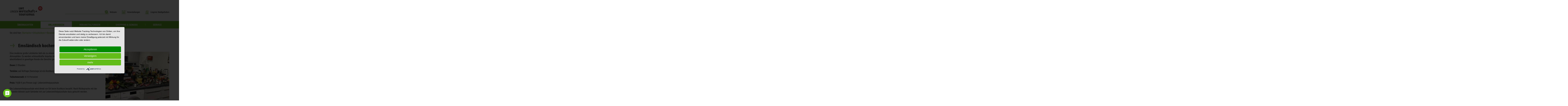

--- FILE ---
content_type: text/html; Charset=utf-8;charset=UTF-8
request_url: https://www.tourismus-lingen.de/tourismus/besondere-aktivitaeten/luenner-bierathlon/luenner-bierathlon.html
body_size: 61732
content:
<!DOCTYPE html>
<html lang="de">
<head>
    <meta charset="utf-8">
    <meta name="viewport" content="width=device-width, initial-scale=1, shrink-to-fit=no"/>

    <base href="https://www.tourismus-lingen.de/">

    <link rel="alternate" hreflang="de" href="https://www.tourismus-lingen.de/tourismus/besondere-aktivitaeten/luenner-bierathlon/luenner-bierathlon.html">
<link rel="alternate" hreflang="en" href="https://www.tourismus-lingen.de/en/cat-3005/cat-3246/luenner-bierathlon.html">
    <title>Emsl&auml;ndisch kochen &ndash; essen &ndash; Spa&szlig; haben!</title>
<meta name="description" content="Eine moderne gro&szlig;e Lehrk&uuml;che l&auml;dt ein zu einem ganz individuellen Kochkurs in ungezwungener Atmosph&auml;re."><meta property="og:url" content="https://www.tourismus-lingen.de/tourismus/besondere-aktivitaeten/luenner-bierathlon/luenner-bierathlon.html">
<meta property="og:type" content="website">
<meta property="og:title" content="Emsl&auml;ndisch kochen &ndash; essen &ndash; Spa&szlig; haben!">
<meta property="og:description" content="Eine moderne gro&szlig;e Lehrk&uuml;che l&auml;dt ein zu einem ganz individuellen Kochkurs in ungezwungener Atmosph&auml;re.">
<meta property="og:image" content="https://www.tourismus-lingen.de/img_files/xxl/1138/2022/kochkurs-vhs_7112_2.jpg"><meta name="twitter:card" content="summary_large_image">
<meta property="twitter:domain" content="tourismus-lingen.de">
<meta property="twitter:url" content="https://www.tourismus-lingen.de/tourismus/besondere-aktivitaeten/luenner-bierathlon/luenner-bierathlon.html">
<meta name="twitter:title" content="Emsl&auml;ndisch kochen &ndash; essen &ndash; Spa&szlig; haben!">
<meta name="twitter:description" content="Eine moderne gro&szlig;e Lehrk&uuml;che l&auml;dt ein zu einem ganz individuellen Kochkurs in ungezwungener Atmosph&auml;re.">
<meta name="twitter:image" content="https://www.tourismus-lingen.de/img_files/xxl/1138/2022/kochkurs-vhs_7112_2.jpg"><link rel="canonical" href="https://www.tourismus-lingen.de/tourismus/besondere-aktivitaeten/luenner-bierathlon/luenner-bierathlon.html" />
    <style>
        /* roboto-condensed-300 - latin */
        @font-face {
            font-family: 'Roboto Condensed';
            font-style: normal;
            font-weight: 300;
            src: url('../roboto/fonts/roboto-condensed-v19-latin-300.eot'); /* IE9 Compat Modes */
            src: local(''),
            url('../fonts/roboto/roboto-condensed-v19-latin-300.eot?#iefix') format('embedded-opentype'), /* IE6-IE8 */
            url('../fonts/roboto/roboto-condensed-v19-latin-300.woff2') format('woff2'), /* Super Modern Browsers */
            url('../fonts/roboto/roboto-condensed-v19-latin-300.woff') format('woff'), /* Modern Browsers */
            url('../fonts/roboto/roboto-condensed-v19-latin-300.ttf') format('truetype'), /* Safari, Android, iOS */
            url('../fonts/roboto/roboto-condensed-v19-latin-300.svg#RobotoCondensed') format('svg'); /* Legacy iOS */
        }
        /* roboto-condensed-regular - latin */
        @font-face {
            font-family: 'Roboto Condensed';
            font-style: normal;
            font-weight: 400;
            src: url('../fonts/roboto/roboto-condensed-v19-latin-regular.eot'); /* IE9 Compat Modes */
            src: local(''),
            url('../fonts/roboto/roboto-condensed-v19-latin-regular.eot?#iefix') format('embedded-opentype'), /* IE6-IE8 */
            url('../fonts/roboto/roboto-condensed-v19-latin-regular.woff2') format('woff2'), /* Super Modern Browsers */
            url('../fonts/roboto/roboto-condensed-v19-latin-regular.woff') format('woff'), /* Modern Browsers */
            url('../fonts/roboto/roboto-condensed-v19-latin-regular.ttf') format('truetype'), /* Safari, Android, iOS */
            url('../fonts/roboto/roboto-condensed-v19-latin-regular.svg#RobotoCondensed') format('svg'); /* Legacy iOS */
        }
        /* roboto-condensed-700 - latin */
        @font-face {
            font-family: 'Roboto Condensed';
            font-style: normal;
            font-weight: 700;
            src: url('../fonts/roboto/roboto-condensed-v19-latin-700.eot'); /* IE9 Compat Modes */
            src: local(''),
            url('../fonts/roboto/roboto-condensed-v19-latin-700.eot?#iefix') format('embedded-opentype'), /* IE6-IE8 */
            url('../fonts/roboto/roboto-condensed-v19-latin-700.woff2') format('woff2'), /* Super Modern Browsers */
            url('../fonts/roboto/roboto-condensed-v19-latin-700.woff') format('woff'), /* Modern Browsers */
            url('../fonts/roboto/roboto-condensed-v19-latin-700.ttf') format('truetype'), /* Safari, Android, iOS */
            url('../fonts/roboto/roboto-condensed-v19-latin-700.svg#RobotoCondensed') format('svg'); /* Legacy iOS */
        }
    </style>

    <link rel="shortcut icon" href="favicon_lwt.ico"/>

    <link rel="stylesheet" href="css/main-lwt.min.css?t=d116986e3150111e16992457fd0caa30">
    <script src="js/head.min.js?t=9662a6b6488b2ad772171076d7a26509"></script>

        <!-- Copyright (c) 2000-2022 etracker GmbH. All rights reserved. -->
    <!-- This material may not be reproduced, displayed, modified or distributed -->
    <!-- without the express prior written permission of the copyright holder. -->
    <!-- etracker tracklet 5.0 -->
    <script type="text/javascript">
        // var et_pagename = "";
        // var et_areas = "";
        // var et_tval = 0;
        // var et_tsale = 0;
        // var et_tonr = "";
        // var et_basket = "";
    </script>
    <script id="_etLoader" type="text/javascript" charset="UTF-8" data-block-cookies="true" data-respect-dnt="true" data-secure-code="3ss2SE" src="//code.etracker.com/code/e.js" async></script>
    <!-- etracker tracklet 5.0 end -->
    
            <script type="application/javascript" src="https://app.usercentrics.eu/latest/main.js" id="BRawnDwwx" ></script>
        <script type="application/javascript" src="https://privacy-proxy.usercentrics.eu/latest/uc-block.bundle.js"></script>
    
    
    <script type="application/ld+json">
        {
            "@context": "https://schema.org",
            "@type": "TouristInformationCenter",
            "name": "Tourist Information",
            "openingHours": [
                "Mo-Do 09:00-17:00",
                "09:00 -13:00 Uhr",
                "Sa 10:00-13:00"
            ],
            "currenciesAccepted": "EUR",
            "telephone": "+495919144144"
        }
    </script>

    
    <style>
        @media screen and (max-width: 991px) {
            .lwt-logo-footer {
                margin-top: 30px;
            }
            .footer-img-item {
                max-width: 50%;
            }
    </style>

</head>


<body class="client-lwt">
<div class="header" >
    <div class="container">
        <div class="header-inner clearfix">
            <a title="Lingen Wirtschaft und Tourismus" class="logo" href="/">                 <svg id="Ebene_1" data-name="Ebene 1" xmlns="http://www.w3.org/2000/svg" width="4261.33" height="1285.82" viewBox="0 0 4261.33 1285.82">
  <title>lwt_logo</title>
  <g>
    <path d="M75.26,1317.75H4336.59V31.93H75.26ZM4044.6,49.44c155.68-.09,281.85,125.9,281.5,280.76-.36,157.19-127.78,278.68-277,280.66-151.81,2-283.77-119.41-284.47-279.25C3763.92,175.56,3889.51,49.53,4044.6,49.44ZM2664.28,1055.23c2.71-3.53,4.59-5.94,6.44-8.37,16.23-21.32,37.49-31.59,64.51-30.6,28.35,1,48.73,15.34,58.22,42a137,137,0,0,1,7.56,45.27c.31,52.29.18,104.58.19,156.87,0,5.83-.1,5.93-5.91,5.95-14.1.06-28.2.1-42.3,0-12.78-.09-11,1.76-11.07-10.86-.06-46.91,0-93.82-.06-140.72,0-10.24-.12-20.52-3.67-30.36-4.57-12.67-13.28-18.82-26.67-19.18-14.82-.39-25.58,6.33-32.95,18.73-6,10.16-8.26,21.36-8.24,33.13q.09,70,0,140c0,1.8-.12,3.6,0,5.39.25,3.09-1.32,4-4.13,4q-25.77-.08-51.54,0c-2.94,0-4.15-1.1-4-4.07.14-4.35,0-8.71,0-13.07q0-70.37,0-140.72c0-9.31-.95-18.43-4.73-27-4.43-10.08-12.2-15.43-23.23-16.18-17.11-1.17-29,6.62-36.71,21.39-4.8,9.25-6.59,19.24-6.57,29.69q.16,70.75,0,141.49c0,9,1.39,8.48-8.8,8.48q-21.15,0-42.3,0c-10,0-8.55.62-8.55-8.71q-.06-101.12,0-202.24a217.16,217.16,0,0,0-1.2-26.86c-.31-2.51-.75-5.08.07-7.58a4.59,4.59,0,0,1,1.46-.56c17.69-.06,35.38,0,53.07-.2,3.62,0,4.21,1.84,4.36,4.68.49,9.22,1,18.42,1.6,27.63.1,1.52-.84,3.63,1.68,4.4,13.17-24.13,31.7-40,60.57-40.6S2651.08,1028.24,2664.28,1055.23ZM1594.73,611.94c.82,2.35.13,4-.33,5.75q-5.78,21.49-11.46,43l-50.88,191.35c-1.61,6-1.65,6.07-8.27,6.08q-25.38,0-50.75,0c-7.23,0-7.23,0-8.85-7.09q-20-87.15-40-174.3c-.64-2.79-1.5-5.52-2.28-8.37-2.12,1-1.91,2.38-2.17,3.53q-4.59,20.21-9.14,40.43Q1395,782,1379.45,851.64c-1.44,6.43-1.5,6.47-7.8,6.48q-26.14,0-52.28,0c-6.62,0-6.65,0-8.46-6.78q-31.4-116.33-62.75-232.67c-.56-2.07-1.75-4.22-.18-6.74q25.73,0,51.46,0c8.2,0,8.16,0,9.76,7.75q18.43,89.07,36.88,178.14c.31,1.45.18,3.15,2,3.9,1.14-.48.86-1.59,1-2.45q7-31.86,13.86-63.75,12.6-58.12,25.21-116.26c1.59-7.33,1.66-7.33,9.39-7.33q26.52,0,53,0c6.56,0,6.6,0,7.92,6.25q19.1,89.71,38.18,179.42c.29,1.34-.19,3.23,2,3.6,1.09-.57,1-1.66,1.15-2.56q14.64-70.65,29.26-141.3c2.8-13.53,5.74-27,8.34-40.6.72-3.77,2.29-5.14,6.09-4.88,4.33.3,8.71.07,13.06.07ZM1724.4,207c-.44,2-.63,3-.88,4q-16.05,60.45-32.1,120.9-15.08,56.75-30.19,113.47c-1.64,6.19-1.66,6.23-8.15,6.24q-25.38,0-50.75,0c-7,0-7,0-8.5-6.67q-17.11-74.82-34.23-149.64c-2.53-11-5.18-22.06-7.77-33.09a143.16,143.16,0,0,0-5.9,20.89q-18.36,81.63-36.58,163.27c-.92,4.17-2.52,5.36-6.57,5.32-17.68-.18-35.37-.06-53.06-.08-6.27,0-6.31-.05-8-6.39Q1410.32,328.84,1379,212.51c-.45-1.65-1.35-3.29,0-5.5,17.4,0,35,0,52.71,0,6.68,0,6.65.05,8.07,7q16.37,79.31,32.77,158.61c1.55,7.52,3.24,15,4.88,22.57a2.79,2.79,0,0,0,2.24-2.72q4.66-21.36,9.28-42.75,14.76-68.26,29.52-136.54c1.33-6.11,1.36-6.14,8.09-6.15q26.15,0,52.29,0c8.15,0,8.18,0,9.8,7.67q18.67,88.23,37.33,176.47c.36,1.68.14,3.7,2.49,4.5q14.1-68,28.17-136c3.27-15.78,6.45-31.58,9.75-47.36.55-2.62.65-5.45,4.89-5.4C1688.69,207.14,1706.09,207,1724.4,207Zm851,436.55c3.46-4.51,6-8,8.74-11.39,9.8-12.35,22.39-20.07,38-22.83a97.92,97.92,0,0,1,22.23-.87c29,1.5,49,16.63,58.62,44a109.41,109.41,0,0,1,6,29.25c.55,8.43.89,16.89.91,25.34q.12,71.52,0,143c0,8.68.86,8-7.67,8h-43.84c-1.28,0-2.57-.09-3.84,0-3,.24-4.24-1-4-4,.15-1.78,0-3.58,0-5.38q0-66.51,0-133c0-5.63,0-11.29-.4-16.9-.66-8.68-1.71-17.33-5.46-25.38-4.07-8.76-10.66-14.08-20.3-15.78-21-3.69-37.37,5.62-45,25.66-4.17,11-4.88,22.46-4.89,34q-.08,65.35,0,130.72c0,1.53,0,3.07,0,4.61-.14,5.3-.15,5.41-5.64,5.42-16.15.06-32.3-.06-48.45.09-3.81,0-5.88-.85-5.25-5.1a32.2,32.2,0,0,0,0-4.61V509.39a41.68,41.68,0,0,0,0-4.61c-.46-3.92,1-5.35,5.11-5.3,15.38.21,30.76.06,46.15.1,8.64,0,8.08-1.12,8.08,8.41q0,63,0,126.11C2574.55,636.8,2574.09,639.59,2575.42,643.56Zm425.68,585.53c-2.25,3.19-3.84,5.39-5.36,7.63-4.92,7.23-10.41,14-17.27,19.48-15.35,12.35-33.28,15.3-52.17,13.6-27.61-2.49-46.74-16.49-56.27-42.93a120.51,120.51,0,0,1-7.06-40.66c-.2-53.29-.1-106.59-.08-159.88,0-5.89.09-6,5.77-6,15.12-.06,30.25,0,45.37,0,9.16,0,8.15-.65,8.16,8.32q0,69.57,0,139.14c0,10.76.47,21.52,4,31.86s9.85,18,20.9,20.52a44.57,44.57,0,0,0,21.32-.21c13.2-3.43,20.56-12.88,24.84-25.07,3.86-11,4.92-22.45,4.91-34q0-65.73,0-131.45c0-2.78-.5-5.62.47-8.29,1.44-1,3-.77,4.54-.77q24.21,0,48.43,0c5.56,0,5.58.11,5.65,6.12.86,78.89-1.85,157.81,1.7,236.68.11,2.41-.7,3.26-2.94,3.26q-24.23,0-48.44,0c-2.52,0-3.73-.93-3.84-3.53-.18-4.09-.54-8.18-.86-12.26C3002.34,1243.87,3002.69,1237,3001.1,1229.09Zm-1155.06.53c-3.08,4.36-6.07,8.8-9.27,13.07-9.54,12.7-21.68,21.65-37.32,25.44a84.47,84.47,0,0,1-26.75,1.74c-28-2.23-47.49-16.11-57.29-42.75a107.45,107.45,0,0,1-6.68-34.55c-1.4-55.87-.25-111.74-.69-167.61,0-3.85,1.47-4.75,5-4.72,16.4.13,32.81.06,49.22.06.77,0,1.54,0,2.31,0,1.77.06,2.86.81,2.84,2.75s0,3.59,0,5.39q0,57.66,0,115.34c0,10.51-.09,21,.18,31.52A80.33,80.33,0,0,0,1772,1201c2.53,7,6.55,12.76,13.14,16.44,15.7,8.79,38,3.44,48-11.5,4.36-6.49,6.62-13.78,8.22-21.36,2-9.35,2.05-18.84,2.07-28.3.1-43.06,0-86.13,0-129.19,0-6.68.06-6.74,6.65-6.75q23.08,0,46.15,0c2,0,4.12-.43,6,.79.9,2.71.41,5.55.44,8.33.89,77.39-1.79,154.8,1.54,232.16.17,3.77-.88,4.89-4.62,4.85q-22.7-.26-45.38,0c-3.89,0-5.35-1.08-5.45-5.16C1848.62,1250.85,1847.12,1240.47,1846,1229.62Zm-410.81-86.45c0-21.19,2.5-39.89,7.72-56.08,11.12-34.45,33.33-57.63,68.87-66.91a126.63,126.63,0,0,1,49.54-2.7c40.66,5.54,68,27.45,81.7,66.2,5.07,14.36,7.34,29.26,8.35,44.38,1.63,24.47,0,48.69-7.27,72.2-10.68,34.35-32.75,57.41-68.28,66.2a135.63,135.63,0,0,1-51.88,2.31c-39.09-5.5-65.82-26.45-79.32-63.66C1437.41,1185.14,1435.21,1164.29,1435.23,1143.17ZM2901.94,825.88c-1.4.41-1.73.4-1.86.56-1.15,1.38-2.27,2.78-3.38,4.18-19.93,25.16-45.91,34.78-77.47,30.33-28.87-4.07-51.51-24.43-58.38-52.76-3.64-15-2.76-30,1.32-44.79,4.65-16.85,14.85-29.56,29.71-38.59a108.17,108.17,0,0,1,28.31-11.6c22.22-6,45-6.72,67.8-7.32,12.23-.32,12.24-.11,12-12-.59-26.57-16.9-42.94-43.47-43.58-17.52-.42-33.92,4.06-49.65,11.48-6.68,3.16-12.78,7.28-18.94,11.31-.47-.75-.93-1.16-1-1.6-1-14-2-28.09-3.07-42.13-.24-3,1.56-4,3.74-5,36.13-16.73,73.78-20.56,112.46-12,23.25,5.16,40,18.85,48.36,41.77A112,112,0,0,1,2955,688c1.48,35.85.39,71.72.7,107.59.11,12-.39,24.07.71,36.09.79,8.58,1.42,17.18,2.18,26.49h-41.06c-13.5,0-13.56,0-14.62-13.64C2902.46,838.42,2902.27,832.33,2901.94,825.88Zm248.34-283.4c-3.91-.85-7.13-1.63-10.38-2.24a55.68,55.68,0,0,0-17.56-.92q-15.49,2-21.22,16.55a38.9,38.9,0,0,0-2.53,14.28q0,17.67,0,35.35c0,6.33.07,6.4,6.17,6.42,11.28.05,22.56.18,33.83-.07,4.15-.09,5.26,1.46,5.19,5.33-.18,10.76,0,21.52-.08,32.28,0,5.84-.11,5.92-5.95,5.95-11.28.06-22.55.12-33.83,0-3.77-.06-5.92.88-5.37,5.13a37.14,37.14,0,0,1,0,4.6V817.28c0,12-.13,24.09.07,36.12.06,3.66-1,4.85-4.74,4.81-16.65-.18-33.31-.13-50,0-3.1,0-4.9-.63-4.51-4.18a48.07,48.07,0,0,0,0-5.37q0-93,0-186c0-6.49,1.38-7.28-7-7.22-9,.06-17.94,0-26.91,0-8.44,0-7.24,0-7.28-7.64,0-8.71-.07-17.42,0-26.13.12-11.29-1.52-9.6,9.79-9.72,8.71-.08,17.43-.15,26.13,0,3.8.08,5.73-.78,5.35-5.08-.36-4.07-.1-8.19-.07-12.29.09-14.09-.34-28.2.42-42.25,1.55-28.34,17.63-48.42,44-55.35,21.91-5.76,43.69-2.88,65.36,1.91,2.51.55,3.32,1.81,3.18,4.25C3151.68,516.17,3151,529.15,3150.28,542.48ZM2247.36,663.69c-7.4-2.31-13.9-4.65-20.57-6.38-15.25-4-30.69-5.94-46.34-2.55-8.79,1.9-15.68,6.28-18.21,15.57-2.64,9.69.51,17.63,7.58,24.28a101,101,0,0,0,14.82,10.94c14.2,9.17,28.44,18.28,42.59,27.52a123.77,123.77,0,0,1,22.07,17.85,50.36,50.36,0,0,1,13.32,23.85,67,67,0,0,1-2.31,37.83c-7.67,21.69-23.68,35-44.74,42.24-36.27,12.55-72.2,7.59-107.86-3.34-3-.94-3.72-2.77-3.54-5.74.82-13,1.42-26.08,2.18-39.12.1-1.74,0-3.64,1.78-5.23,3.85,1.57,7.84,3.23,11.84,4.83,14.33,5.76,29,10.08,44.59,10.57,9.77.31,19.51.13,28.71-3.73,10.22-4.28,14.85-13.25,13.08-24.22-1-6.18-4.41-10.83-8.72-15-4.83-4.63-10.44-8.23-16.19-11.62-11.24-6.65-22.52-13.25-33.71-20-8.35-5-16.43-10.46-23.56-17.17-23.76-22.33-27.12-56.57-7.94-83,12.65-17.42,30.15-27.66,51-31.72,27-5.27,53.51-1.1,79.65,6.33,3.63,1,3.88,3.34,3.63,6.4C2249.4,636.43,2248.43,649.7,2247.36,663.69ZM2270.6,1210c3.4-.31,5.57,1.3,7.87,2.27a176.71,176.71,0,0,0,26.81,9.29c15.6,3.82,31.23,5.22,47.1,1.29,20.31-5,23-26.7,10.77-39a82.1,82.1,0,0,0-16.48-12.5c-11-6.54-22.06-13-33-19.58-9.46-5.67-18.71-11.64-26.67-19.38-22.3-21.69-25.86-54.18-8.49-80,11.87-17.61,28.75-28.3,49.18-33.08,28.29-6.62,55.95-2.07,83.33,5.8,2.94.84,3.37,2.41,3.18,5-.94,12.52-1.74,25-2.64,37.56-.09,1.21.06,2.6-1.4,3.69-2.42.15-4.62-1.3-6.94-2.13a134.14,134.14,0,0,0-42.82-8.13,65.09,65.09,0,0,0-19,2.44c-18.73,5.25-20.44,26.7-9.64,37.39a95.74,95.74,0,0,0,15.76,12.21c11.84,7.63,23.74,15.18,35.59,22.79,9.49,6.11,18.82,12.41,27.06,20.2,7,6.62,12.91,14.17,15.22,23.59,5.74,23.35,1.8,44.76-14.62,63-10.42,11.59-23.82,18.39-38.6,22.59-21.88,6.22-44.07,5.67-66.29,2.48a199.13,199.13,0,0,1-33.58-7.93c-3.56-1.17-4.92-2.79-4.63-6.56C2268.77,1239.13,2269.62,1224.83,2270.6,1210Zm983.76-137.8c-8.3-2.91-15.44-5.63-22.88-7.35-14.33-3.31-28.78-5.24-43.39-2.19-8.68,1.8-16.13,5.81-18.76,15-2.75,9.7-.25,18.2,7.33,25.07a111.63,111.63,0,0,0,14.81,11c13.36,8.58,26.76,17.1,40.07,25.76,8.39,5.46,16.47,11.32,23.55,18.46,6.42,6.48,11.71,13.81,13.71,22.76,5.44,24.36.87,46.3-17.16,64.47-10.18,10.27-22.77,16.39-36.53,20.29-21.12,6-42.56,5.61-64,2.73a194.22,194.22,0,0,1-35.84-8.35c-3.66-1.22-4.72-2.84-4.32-6.63.75-7.12.84-14.31,1.32-21.47s1.09-14.53,1.65-21.79c3.71-.07,6.05,1.66,8.61,2.72,14,5.83,28.32,10.51,43.5,12,10.54,1.06,21,.87,31.2-2.4,16.53-5.33,21.72-22.59,11-36.25a53.31,53.31,0,0,0-7.1-7,91.74,91.74,0,0,0-13.34-9c-11.47-6.76-23-13.47-34.37-20.36-8.35-5-16.37-10.56-23.37-17.42-22.66-22.18-25.74-55.43-7.35-81.24,11.81-16.58,28.16-26.54,47.64-31.6,18.22-4.73,36.59-3.55,54.94-.86a186,186,0,0,1,28.41,6.47c2.47.76,4,1.54,3.78,4.63C3256.3,1043.42,3255.41,1057.2,3254.36,1072.2ZM2462.55,663.9c-3.37.23-5.63-1.7-8.16-2.79-12.37-5.37-25.09-8.57-38.75-7.89-26.07,1.31-44.47,14.83-52.87,39.57-6.46,19-7.33,38.64-5.27,58.43a87.88,87.88,0,0,0,9.77,32.92c8.88,16.47,22.19,27.12,40.67,31.14s35.54.12,52.34-7.1c1.73-.75,3.22-2.36,5.84-1.81q1.43,19.56,2.84,39c.59,8.28.43,6.78-6.31,8.85-22.53,6.91-45.55,9.47-69.06,6.76-41.73-4.81-72.18-25.4-87.47-65.07-15-39-15-78.71-1-118,9.26-26.16,26.35-46.26,51.89-58,34.62-15.86,70-14.8,105.61-3.19,3.16,1,3.47,3.13,3.25,5.92-.71,9.19-1.26,18.39-1.95,27.58C2463.53,654.83,2463,659.36,2462.55,663.9ZM1097,812.38V621.18a53.59,53.59,0,0,0,0-5.38c-.36-3.47,1.3-4.42,4.49-4.33,5.63.16,11.28,0,16.92,0,9.63.07,8.5-1,8.5,8.72q0,114.19,0,228.4a35.11,35.11,0,0,0,0,3.84c.41,3.89-1,5.44-5.16,5.32-9.48-.27-19-.24-28.46,0-3.6.09-5.83-1-6.91-4.46a42,42,0,0,0-2.17-4.92Q1042,756.67,999.76,665c-1.06-2.29-1.34-5.33-4.71-6.92V847.8c0,1.79-.12,3.59,0,5.38.25,3.17-.78,4.67-4.28,4.59-8.18-.19-16.37-.06-24.36-.06-1.67-3.06-1-5.94-1-8.71q0-114.59,0-229.17c0-.76,0-1.53,0-2.3.11-5.9.11-6,5.78-6,8.46-.06,17,.45,25.37-.17,5.92-.43,8.41,2,10.71,7q42.16,93,84.75,185.87C1093.1,806.71,1093.67,809.5,1097,812.38Zm-610.37.23V621c0-1.8.12-3.6,0-5.38-.24-2.93.89-4.2,3.91-4.15,7.18.1,14.36.13,21.54,0,3.17-.06,4.87.84,4.49,4.32a44.28,44.28,0,0,0,0,4.61V848.78c0,1.54-.13,3.09,0,4.62.34,3.43-1.28,4.42-4.5,4.36-7.95-.15-15.9.06-23.85-.07-12.47-.21-9.21,2.16-14.48-9.26q-42.48-92-84.79-184.14c-.94-2-1.05-5-4.4-5.9V848c0,2-.08,4.11,0,6.15.11,2.61-1,3.66-3.64,3.62-6.41-.1-12.82,0-19.23,0s-6.76.86-6.69-6.64c0-.77,0-1.54,0-2.31V620.37a39.36,39.36,0,0,0,0-4.61c-.4-3.43,1.14-4.37,4.4-4.3,8.72.17,17.47.5,26.14-.1,6.11-.42,8.87,1.79,11.36,7.29q42.06,93.08,84.7,185.88C482.64,806.92,483.28,809.69,486.63,812.61ZM1395,1221.45c0,11.43-.28,23.15.13,34.84.17,4.82-1.76,6.72-5.93,8.17-19.42,6.77-39.1,7.45-59,2.88-22.24-5.11-35.45-19.4-40.91-41.17a109.35,109.35,0,0,1-3.11-26.64q0-64.56,0-129.14c0-7.23.42-6.56-6.69-6.57q-13.83,0-27.68,0c-2.4,0-4.67.19-4.65-3.35.08-12.3,0-24.6,0-36.9,0-2.2.9-3.31,3.16-3.26,1.8,0,3.59,0,5.39,0h130.71c1,0,2,0,3.07,0,5.37.16,5.45.16,5.48,5.56q.09,15.77,0,31.52c0,6.32-.07,6.39-6.19,6.42-12.3,0-24.6,0-36.9,0-6.62,0-6.12-.19-6.12,6.36q0,46.13,0,92.25c0,11.53-.26,23.07.15,34.59.79,22.63,12.25,30.46,33.65,27.62,3.78-.5,7.45-1.8,11.14-2.85C1391.87,1221.44,1393,1220.66,1395,1221.45Zm669.71-408.81c0,12.18-.28,23.91.13,35.61.17,4.82-1.84,6.74-5.94,8.15a103.44,103.44,0,0,1-61.23,2.17c-19.79-5.23-32.07-18.31-37.71-37.78a94.16,94.16,0,0,1-3.59-26.55V765.8q0-51.1,0-102.21c0-8.46,1.17-8.17-8.41-8.16-8.71,0-17.42-.1-26.13.05-3.48.06-5-.84-5-4.73.23-11.26.26-22.54,0-33.81-.1-4.25,1.62-5.18,5.4-5.06,7.17.21,14.35.06,21.53.06q57.27,0,114.54,0c6.29,0,6.36.06,6.38,6.15.05,10.76-.17,21.52.11,32.28.1,4.12-1.31,5.19-5.23,5.13-12.56-.21-25.11-.12-37.67-.06-6.32,0-6.4.09-6.41,6.25q0,61.88,0,123.74a50,50,0,0,0,2.89,17.34c2.9,7.93,8.65,12.5,17,13.62a67.14,67.14,0,0,0,10.72.4C2052.31,816.64,2058,814.23,2064.66,812.64Zm1261.6.05c0,11.93,0,23.42,0,34.92,0,7.24.78,6.26-6.7,8.95-17.81,6.38-36.09,7.15-54.48,3.37-26.2-5.38-40.9-21.08-45.5-47.47a146.36,146.36,0,0,1-1.76-25.24q0-61.47,0-122.94c0-9.16,1.47-8.85-8.47-8.85-8.71,0-17.42-.06-26.13,0-2.94,0-4.85-.4-4.8-4.1.16-11.78.11-23.56,0-35.35,0-2.89,1-4.32,4-4.08,1.27.1,2.56,0,3.84,0H3318.4c1.54,0,3.08.06,4.62,0,2.27-.1,3.23,1,3.22,3.2,0,12.29,0,24.59,0,36.88,0,2.75-1.28,3.55-3.75,3.42-1.78-.1-3.58,0-5.38,0-11.78,0-23.57.1-35.35,0-3.7,0-5.21,1.29-4.78,4.94a26.18,26.18,0,0,1,0,3.07q0,59.93,0,119.86A75.88,75.88,0,0,0,3278.3,797c2.26,12.53,9.14,18.68,21.83,19.7,2.54.2,5.11,0,7.66,0C3314,816.87,3319.68,814.12,3326.26,812.69ZM1892.48,406c0,12.42,0,23.68,0,34.93,0,6.77,0,6.89-6.62,9.11-18.94,6.37-38.22,6.91-57.57,2.41-20.84-4.85-34-17.93-39.75-38.51a112.28,112.28,0,0,1-3.84-30.38c-.09-41.77,0-83.54,0-125.31,0-9.05.87-7.9-7.6-8s-16.92,0-25.38,0c-5.66,0-5.72-.11-5.75-6q-.09-15.77,0-31.52c0-5.61.09-5.69,6-5.7q34.61,0,69.21,0c22,0,44.08.07,66.12-.07,3.78,0,5.44.74,5.33,5-.3,11,0,22-.12,33.05,0,5.16-.15,5.23-5.74,5.26-12,.05-24.09,0-36.14,0-6.71,0-6.78.06-6.78,6.56q0,60,0,119.93c0,5.35.21,10.73,1.66,16,3.22,11.71,9.9,17,22,17.7C1875.8,410.92,1883.71,409.19,1892.48,406Zm-645.36-76.45q0-57.68,0-115.34c0-6.62.07-6.66,6.7-6.67,15.64,0,31.28.09,46.91-.08,3.87,0,5.83.93,5.31,5.1a37.3,37.3,0,0,0,0,4.61V394.79c0,2,.07,4.11,0,6.15s.74,3.39,3.06,3.35c1.79,0,3.59,0,5.38,0q38.07,0,76.15,0c5.76,0,5.83.11,5.86,6q.08,17.68,0,35.37c0,5.88-.1,5.88-5.86,6-.76,0-1.53,0-2.3,0H1255.25c-1.54,0-3.08-.09-4.62,0-2.72.17-3.6-1.25-3.51-3.72.06-1.79,0-3.59,0-5.38Zm718.72,691.39a15.81,15.81,0,0,1,2.44-.57q20,0,40-.06c11,0,11,0,11.39,11,.42,10.53,1,21,1.59,31.57a26.51,26.51,0,0,0,4.74-7.27c5.84-11.31,13.35-21.23,23.92-28.58a57.69,57.69,0,0,1,37.72-10.51c6.46.42,6.89,1,6.91,7.33q.06,21.92,0,43.82c0,1.66.65,3.59-1.29,5.05-1.86-.32-3.84-.74-5.84-1-30.88-4.18-52.38,10.88-58.91,41.32a104.89,104.89,0,0,0-1.92,22.15q0,62.26,0,124.53c0,6.65-.06,6.7-6.68,6.71q-21.52.06-43.06,0c-10.87,0-9.32,1.17-9.34-9.41q-.17-105.69-.29-211.39C1967.13,1037.42,1966.3,1029.27,1965.84,1020.93ZM1812.18,655c6.06-11.38,12.38-21.84,21.55-30.34,13.09-12.14,28.49-17.81,46.4-16,5.4.54,5.51.7,5.54,6.09.06,15.37,0,30.75,0,46.12,0,1.21.21,2.57-1.64,3.56-2.11-.35-4.6-.81-7.11-1.19-19.69-2.93-46.53,3.94-55.83,34.8-2.93,9.72-3.41,19.64-3.43,29.63q-.11,61.88,0,123.75c0,6.66-.06,6.71-6.65,6.72-15.63,0-31.26,0-46.89,0-5.61,0-5.81.3-5.79-6,.07-20,.23-40,0-60-.7-58.65,1.79-117.33-1.51-176-.2-3.53,1.11-4.34,4.33-4.31,14.35.11,28.7,0,43.05.06,6,0,6,.1,6.25,6.46C1811,630.6,1811.58,642.79,1812.18,655Zm1733.51-.49c0,11.53,0,23.06,0,34.59,0,5.79-.5,5.93,5.83,5.92,19,0,37.93,0,56.89,0,4.87,0,9.74,0,14.61,0,3.13,0,4.75,1.46,4.75,4.65q0,19.22,0,38.43c0,3.22-1.55,4.69-4.69,4.69-1.79,0-3.59,0-5.38,0q-32.67,0-65.35,0c-6.59,0-6.65.06-6.66,6.68,0,22.55,0,45.1,0,67.65,0,7.73-.47,8.16-8.37,8.19q-15.37.08-30.75,0c-8.43,0-8.64-.23-8.65-8.61q0-32.67,0-65.33c0-1.8,0-3.59,0-5.38,0-2.24-1.07-3.25-3.27-3.21-1.79,0-3.59,0-5.38,0q-32.68,0-65.35,0c-8.25,0-8.51-.31-8.54-8.74q0-15.37,0-30.75c0-7.86.43-8.26,8.25-8.28q33.06,0,66.12,0c1.8,0,3.59,0,5.39,0a2.51,2.51,0,0,0,2.78-2.84c0-1.79,0-3.59,0-5.38,0-22.29,0-44.58,0-66.87,0-6.64.41-7,6.93-7.11q16.92-.15,33.83,0c6.36.06,6.94.67,7,7.14C3545.75,631.44,3545.69,643,3545.69,654.5ZM734.6,650.81c-11.71-5.33-22.37-9.58-33.63-12.07-16.27-3.6-32.56-4.54-48.46,1.38-25.58,9.51-40.44,28.8-47.87,54.32-5.91,20.31-5.38,41-2.47,61.73,2.15,15.33,6.43,30,14.39,43.44,20.7,35,61.75,38.87,88.9,28.91,3.36-1.23,4.64-3.21,4.62-6.85q-.21-33.84,0-67.67c0-4.16-1.54-5.22-5.44-5.14-10.51.22-21,0-31.53.13-3.21,0-4.63-.77-4.49-4.27.25-5.89.26-11.8,0-17.68-.15-3.6.87-4.9,4.69-4.86,20.51.17,41,.14,61.53,0,3.51,0,5.16.81,4.91,4.71-.31,4.85-.07,9.74-.07,14.61q0,50,0,100c0,3.5-.06,6.06-4.42,7.51-22.06,7.32-44.36,12.51-67.84,10.63-41.22-3.31-71.35-23.1-87.39-61.44-16.49-39.38-17.13-79.95-2.72-120.06,12.11-33.7,35.61-56.36,70.8-65.67,18.65-4.93,37.57-4.32,56.47-1.49a111.88,111.88,0,0,1,25.88,7c2.57,1.06,4.24,2.32,4.18,5.54C734.49,632.21,734.6,640.88,734.6,650.81ZM2148.74,1144V1027.27c0-8.52-.4-7.65,7.21-7.65q23.06,0,46.11,0c6.62,0,6.62.07,6.69,6.7,0,.76,0,1.53,0,2.3v228.93c0,1.79-.06,3.59,0,5.38.09,2.43-.68,3.83-3.44,3.83q-26.51-.08-53,0c-2.68,0-3.67-1.13-3.56-3.65.07-1.79,0-3.59,0-5.38ZM1700.06,734.52q0,58.79,0,117.56c0,5.94-.08,6-5.62,6-16.39,0-32.79-.08-49.18.08-3.85,0-5.87-.92-5.23-5.13a25.89,25.89,0,0,0,0-3.84v-229c0-1,0-2,0-3.07.12-5.51.12-5.58,5.36-5.65,6.15-.09,12.3,0,18.45,0,10.76,0,21.52.08,32.27,0,3,0,4.22,1,3.95,4-.15,1.78,0,3.58,0,5.38Zm-904.89.28q0-57.27,0-114.53c0-9.76-1.44-8.72,8.35-8.74q42.68-.06,85.35,0c5.64,0,11.28.05,16.92,0,2.37,0,3.92.47,3.88,3.32q-.15,10,0,20c0,2.8-1.36,3.52-3.81,3.4-1.79-.1-3.59,0-5.38,0-23.07,0-46.13.08-69.2-.07-3.91,0-5.36,1-5.33,5.15.17,22.55,0,45.1.1,67.65,0,5.36.12,5.47,5.51,5.49,14.35.06,28.7,0,43.06,0,9,0,17.94.11,26.91,0,3.33-.06,4.56,1.1,4.42,4.43-.2,4.86,0,9.74-.05,14.61-.07,8.18,1.22,8-7.7,8q-33.06,0-66.13,0c-5.92,0-6,.11-6,5.8q-.06,37.66,0,75.33c0,6.11.08,6.18,6.41,6.19q36.53,0,73,0c1.79,0,3.59.06,5.38,0,2.2-.07,3.37.83,3.36,3.11q0,10.38,0,20.76c0,2.26-1.16,3.16-3.36,3.05-1.54-.08-3.08,0-4.62,0h-103c-1.53,0-3.08-.08-4.61,0-2.74.15-3.57-1.31-3.47-3.77.08-1.79,0-3.58,0-5.38Zm-680.83,0V634.17c0-6.15.07-12.29,0-18.44,0-2.75.64-4.31,3.82-4.25q11.91.19,23.82,0c3.08,0,4.07,1.32,3.85,4.17-.14,1.79,0,3.59,0,5.38V821.55c0,9.24,0,9.24,9.39,9.24H219c8,0,7.33-.46,7.34,7.59,0,4.36,0,8.71,0,13.07-.06,6.18-.09,6.25-6.28,6.25q-49.56,0-99.13,0a13,13,0,0,0-1.53,0c-3.47.41-5.45-.68-5-4.6a50.6,50.6,0,0,0,0-5.37Zm153,.79V621a44.28,44.28,0,0,0,0-4.61c-.37-3.44.51-5.15,4.52-5,7.42.31,14.88.31,22.3,0,4-.17,4.92,1.53,4.52,5a35.29,35.29,0,0,0,0,3.85V849.4c0,1.54-.1,3.09,0,4.61.21,2.77-.52,4.24-3.75,4.17q-11.91-.25-23.84,0c-3.22.07-3.95-1.4-3.75-4.16.13-1.79,0-3.59,0-5.38Z" transform="translate(-75.26 -31.93)" fill="#fff"/>
    <path d="M4044.6,49.44c-155.09.09-280.68,126.12-280,282.17.7,159.84,132.66,281.26,284.47,279.25,149.24-2,276.66-123.47,277-280.66C4326.45,175.34,4200.28,49.35,4044.6,49.44Zm-37.47,338.79c0-14.58-.05-29.16,0-43.74,0-7.83,1.47-9.25,9.51-9.28q28.79-.09,57.57,0c8.1,0,9.79,1.75,9.8,10q.06,42.6,0,85.19c0,8.31-1.66,10-9.75,10.07q-28.79.11-57.57,0c-8.31,0-9.54-1.39-9.56-10C4007.1,416.37,4007.13,402.3,4007.13,388.23Zm0-116.16c0-14.32,0-28.65,0-43,0-8.18,1.23-9.43,9.24-9.45q29.16-.08,58.33,0c7.72,0,9.29,1.62,9.31,9.62q.08,43,0,86c0,7.78-1.66,9.45-9.49,9.49q-28.79.13-57.57,0c-8.7,0-9.79-1.17-9.81-9.69C4007.09,300.72,4007.13,286.4,4007.13,272.07Zm38.14,179.07c9.73,0,19.47,0,29.21,0,4.41,0,8.95.18,12.52,2.9,10.38,7.94,20.56,16.12,30.73,24.32,3,2.42,3.41,5.59,1.35,8.9-.94,1.52-2,2.95-3.11,4.38-4.76,6.3-6.56,6.6-13.27,2s-13.4-9.44-20.12-14.13c-7.69-5.37-9.64-5.08-15,2.28s-10.74,15-16.17,22.44c-5,6.84-6.53,6.84-11.86,0-5.81-7.5-11.49-15.08-17.28-22.58-5.58-7.24-7.44-7.48-15.1-2-6.67,4.76-13.26,9.64-20,14.35-5.89,4.14-7.91,3.8-12.15-1.65-.79-1-1.53-2.06-2.26-3.11-3.87-5.62-3.62-7.9,1.76-12.26,8.36-6.78,16.94-13.28,25.2-20.17a23.9,23.9,0,0,1,16.28-5.62C4025.79,451.22,4035.53,451.14,4045.27,451.14Zm.44-242.18c-10.5,0-21-.06-31.49,0-3.69,0-7.35-.36-10.24-2.58-10.56-8.1-21-16.39-31.34-24.72-2.77-2.23-3.08-5.23-1.34-8.27a46.81,46.81,0,0,1,3.52-5c4.53-6,6.42-6.32,12.65-2,7.38,5.07,14.63,10.33,22,15.4,6.18,4.23,8.18,3.89,12.63-2.15,5.92-8,11.65-16.21,17.57-24.24,4.44-6,6.09-6,10.81.07,6,7.68,11.83,15.44,17.76,23.15,5.73,7.45,7.36,7.69,15,2.28,1.46-1,2.9-2.11,4.35-3.16,5.6-4.05,11.12-8.22,16.83-12.09,4.59-3.12,7-2.62,10.51,1.58,1,1.18,1.87,2.44,2.75,3.7,4.08,5.84,3.94,7.88-1.44,12.26-8.74,7.11-17.65,14-26.38,21.11a20.88,20.88,0,0,1-14.19,4.73C4065.68,208.85,4055.69,209,4045.71,209Zm-170.38,74.1c0-10,0-20,0-30,0-8,1.47-9.49,9.37-9.56q19.59-.17,39.19,0c7.57.06,9.19,1.62,9.22,8.93q.14,30.35,0,60.7c0,7.35-1.78,9.13-9,9.18q-20,.14-40,0c-7.19-.06-8.79-1.79-8.84-9.32C3875.27,303,3875.33,293.05,3875.33,283.06Zm0,87.1c0-10.25-.06-20.49,0-30.74.06-7.45,1.64-9.09,9-9.14q20-.13,40,0c7,.05,8.8,1.7,8.83,8.49q.15,30.74,0,61.47c0,7-1.64,8.61-8.58,8.65q-20.36.12-40.73,0c-6.91-.05-8.39-1.6-8.45-8.77C3875.26,390.13,3875.33,380.14,3875.33,370.16Zm282.56-87.54c0-10.23-.08-20.47,0-30.7.07-6.73,1.44-8.21,8.08-8.27,13.56-.14,27.12-.12,40.69,0,7.25.05,8.56,1.36,8.59,8.54q.11,30.7,0,61.41c0,7.1-1.54,8.68-8.47,8.74q-20.34.17-40.69,0c-6.57-.06-8.13-1.68-8.2-8.24C4157.81,303.6,4157.89,293.11,4157.89,282.62Zm0,86.91c0-10.49-.09-21,0-31.47.08-6,1.72-7.71,7.84-7.76q20.73-.19,41.45,0c6.5.06,8,1.66,8.05,8.34q.12,31.08,0,62.17c0,6.61-1.53,8-8.24,8.09q-20.34.14-40.68,0c-7.09-.05-8.38-1.39-8.44-8.66C4157.82,390,4157.89,379.76,4157.89,369.53ZM3904.22,417c6.65,0,13.3,0,20,0,5,0,9.69,1,13.69,4.11,6.25,4.88,12.51,9.75,18.58,14.85,4.37,3.67,4.46,6.67.92,11.19-3.15,4-5.93,4.54-10.57,1.49-4.91-3.23-9.59-6.81-14.47-10.09-5.4-3.63-7.74-3.28-11.6,1.8-3.71,4.89-7.16,10-10.79,14.92-4.64,6.31-6.45,6.3-11.4-.09-3.75-4.86-7.37-9.82-11.18-14.63-4.24-5.36-6.6-5.69-12.25-1.76-4.63,3.21-9.16,6.54-13.69,9.89-2.46,1.82-5.1,2.55-7.88,1.11-5.61-2.9-6.46-9.78-1.58-13.94,5.44-4.64,11.21-8.91,16.72-13.48a23,23,0,0,1,15.58-5.38C3890.91,417.06,3897.56,417,3904.22,417Zm282.43,0c6.66,0,13.32,0,20,0,4.72,0,9.25.83,13,3.74,6.5,5,12.94,10.05,19.21,15.32,4.39,3.69,4.43,6.57.8,11.19-3.09,3.94-5.93,4.42-10.6,1.35-4.91-3.24-9.59-6.83-14.47-10.11-5.33-3.58-7.84-3.18-11.64,1.9-4,5.32-7.67,10.87-11.69,16.17-3.4,4.47-5.52,4.54-9,.29-3.9-4.74-7.49-9.74-11.25-14.59-6-7.73-7.4-7.91-15.57-2.05-3.74,2.69-7.41,5.48-11.22,8.07-5,3.42-7.79,3-11.12-1.35-3.52-4.61-3.35-7.28,1.24-11.14,5.48-4.61,11.23-8.9,16.75-13.47a23.2,23.2,0,0,1,15.61-5.33C4173.34,417.06,4180,417,4186.65,417Zm55.68-205.71a8.87,8.87,0,0,1-3.65,5.7c-6.23,4.91-12.39,9.92-18.62,14.82a17.18,17.18,0,0,1-10.71,3.71q-22.67.15-45.32,0a18.94,18.94,0,0,1-12-4.42c-5.77-4.67-11.64-9.21-17.34-14-4.87-4.06-5.1-6.95-1.31-11.7,3.3-4.15,6-4.44,11.24-.88,4.67,3.14,9.14,6.58,13.82,9.71,5.33,3.57,7.71,3.16,11.58-2,4-5.33,7.7-10.86,11.73-16.15,3.39-4.46,5.5-4.52,9-.23,4.05,5,7.8,10.14,11.74,15.19,5.45,7,7,7.17,14.45,1.89,4.17-3,8.34-5.94,12.46-9,2.47-1.81,5.17-2.7,7.82-.91A11.61,11.61,0,0,1,4242.33,211.29Zm-338,24.34c-6.91,0-13.82,0-20.73,0a20.88,20.88,0,0,1-13.62-4.33c-6-4.78-12.06-9.49-18-14.42-4.32-3.62-4.52-6.83-1.15-11.21,3.19-4.15,5.88-4.69,10.51-1.65,4.92,3.22,9.61,6.8,14.49,10.08,5.72,3.85,7.86,3.47,12.07-2.18,3.82-5.12,7.4-10.43,11.28-15.51,3.68-4.8,5.82-4.83,9.52-.2,4.15,5.19,8,10.61,12.14,15.83,4.35,5.53,6.52,5.88,12.17,2,4.42-3,8.68-6.33,13.09-9.39,5.21-3.59,7.86-3.33,11.21.86,3.71,4.65,3.45,7.74-1.36,11.74-5.31,4.41-10.87,8.54-16.15,13a22.67,22.67,0,0,1-15.56,5.4C3917.6,235.56,3910.94,235.64,3904.29,235.63Z" transform="translate(-75.26 -31.93)" fill="#ee1e26"/>
    <path d="M2664.28,1055.23c-13.2-27-34.1-39.45-62.86-38.89s-47.4,16.47-60.57,40.6c-2.52-.77-1.58-2.88-1.68-4.4-.6-9.21-1.11-18.41-1.6-27.63-.15-2.84-.74-4.72-4.36-4.68-17.69.19-35.38.14-53.07.2a4.59,4.59,0,0,0-1.46.56c-.82,2.5-.38,5.07-.07,7.58a217.16,217.16,0,0,1,1.2,26.86q0,101.11,0,202.24c0,9.33-1.42,8.69,8.55,8.71q21.15,0,42.3,0c10.19,0,8.79.48,8.8-8.48q0-70.74,0-141.49c0-10.45,1.77-20.44,6.57-29.69,7.68-14.77,19.6-22.56,36.71-21.39,11,.75,18.8,6.1,23.23,16.18,3.78,8.61,4.74,17.73,4.73,27q-.06,70.37,0,140.72c0,4.36.11,8.72,0,13.07-.1,3,1.11,4.08,4,4.07q25.77-.11,51.54,0c2.81,0,4.38-.87,4.13-4-.14-1.79,0-3.59,0-5.39q0-70,0-140c0-11.77,2.21-23,8.24-33.13,7.37-12.4,18.13-19.12,32.95-18.73,13.39.36,22.1,6.51,26.67,19.18,3.55,9.84,3.65,20.12,3.67,30.36.09,46.9,0,93.81.06,140.72,0,12.62-1.71,10.77,11.07,10.86,14.1.1,28.2.06,42.3,0,5.81,0,5.91-.12,5.91-5.95,0-52.29.12-104.58-.19-156.87a137,137,0,0,0-7.56-45.27c-9.49-26.67-29.87-41-58.22-42-27-1-48.28,9.28-64.51,30.6C2668.87,1049.29,2667,1051.7,2664.28,1055.23Z" transform="translate(-75.26 -31.93)" fill="#252122"/>
    <path d="M1594.73,611.94h-38.18c-4.35,0-8.73.23-13.06-.07-3.8-.26-5.37,1.11-6.09,4.88-2.6,13.57-5.54,27.07-8.34,40.6q-14.62,70.65-29.26,141.3c-.19.9-.06,2-1.15,2.56-2.15-.37-1.67-2.26-2-3.6q-19.11-89.7-38.18-179.42c-1.32-6.21-1.36-6.24-7.92-6.25q-26.52,0-53,0c-7.73,0-7.8,0-9.39,7.33q-12.64,58.13-25.21,116.26-6.92,31.89-13.86,63.75c-.18.86.1,2-1,2.45-1.78-.75-1.65-2.45-2-3.9q-18.45-89.07-36.88-178.14c-1.6-7.74-1.56-7.75-9.76-7.75q-25.73,0-51.46,0c-1.57,2.52-.38,4.67.18,6.74q31.33,116.34,62.75,232.67c1.81,6.74,1.84,6.77,8.46,6.78q26.14,0,52.28,0c6.3,0,6.36,0,7.8-6.48Q1395,782,1410.62,712.33q4.53-20.24,9.14-40.43c.26-1.15,0-2.57,2.17-3.53.78,2.85,1.64,5.58,2.28,8.37q20,87.14,40,174.3c1.62,7.07,1.62,7.09,8.85,7.09q25.38,0,50.75,0c6.62,0,6.66,0,8.27-6.08l50.88-191.35q5.71-21.51,11.46-43C1594.86,616,1595.55,614.29,1594.73,611.94Z" transform="translate(-75.26 -31.93)" fill="#252122"/>
    <path d="M1724.4,207c-18.31,0-35.71.13-53.11-.09-4.24,0-4.34,2.78-4.89,5.4-3.3,15.78-6.48,31.58-9.75,47.36q-14.06,68-28.17,136c-2.35-.8-2.13-2.82-2.49-4.5q-18.67-88.23-37.33-176.47C1587,207,1587,207,1578.86,207q-26.14,0-52.29,0c-6.73,0-6.76,0-8.09,6.15Q1503.71,281.44,1489,349.7q-4.62,21.39-9.28,42.75a2.79,2.79,0,0,1-2.24,2.72c-1.64-7.56-3.33-15.05-4.88-22.57Q1456.15,293.3,1439.79,214c-1.42-6.93-1.39-7-8.07-7-17.66,0-35.31,0-52.71,0-1.4,2.21-.5,3.85,0,5.5q31.36,116.34,62.74,232.67c1.71,6.34,1.75,6.38,8,6.39,17.69,0,35.38-.1,53.06.08,4,0,5.65-1.15,6.57-5.32q18.08-81.68,36.58-163.27a143.16,143.16,0,0,1,5.9-20.89c2.59,11,5.24,22.05,7.77,33.09q17.14,74.82,34.23,149.64c1.52,6.64,1.54,6.66,8.5,6.67q25.37,0,50.75,0c6.49,0,6.51-.05,8.15-6.24q15.11-56.73,30.19-113.47,16.07-60.44,32.1-120.9C1723.77,210,1724,209,1724.4,207Z" transform="translate(-75.26 -31.93)" fill="#252122"/>
    <path d="M2575.42,643.56c-1.33-4-.87-6.76-.87-9.46q-.06-63.06,0-126.11c0-9.53.56-8.39-8.08-8.41-15.39,0-30.77.11-46.15-.1-4.11-.05-5.57,1.38-5.11,5.3a41.68,41.68,0,0,1,0,4.61v339.1a32.2,32.2,0,0,1,0,4.61c-.63,4.25,1.44,5.13,5.25,5.1,16.15-.15,32.3,0,48.45-.09,5.49,0,5.5-.12,5.64-5.42,0-1.54,0-3.08,0-4.61q0-65.37,0-130.72c0-11.56.72-23,4.89-34,7.6-20,23.93-29.35,45-25.66,9.64,1.7,16.23,7,20.3,15.78,3.75,8,4.8,16.7,5.46,25.38.42,5.61.4,11.27.4,16.9q0,66.53,0,133c0,1.8.13,3.6,0,5.38-.26,3,1,4.24,4,4,1.27-.11,2.56,0,3.84,0h43.84c8.53,0,7.67.66,7.67-8q0-71.52,0-143c0-8.45-.36-16.91-.91-25.34a109.41,109.41,0,0,0-6-29.25c-9.59-27.39-29.65-42.52-58.62-44a97.92,97.92,0,0,0-22.23.87c-15.58,2.76-28.17,10.48-38,22.83C2581.47,635.57,2578.88,639.05,2575.42,643.56Z" transform="translate(-75.26 -31.93)" fill="#252122"/>
    <path d="M3001.1,1229.09c1.59,8,1.24,14.78,1.77,21.52.32,4.08.68,8.17.86,12.26.11,2.6,1.32,3.54,3.84,3.53q24.22-.08,48.44,0c2.24,0,3-.85,2.94-3.26-3.55-78.87-.84-157.79-1.7-236.68-.07-6-.09-6.11-5.65-6.12q-24.21-.08-48.43,0c-1.53,0-3.1-.2-4.54.77-1,2.67-.46,5.51-.47,8.29q0,65.73,0,131.45c0,11.59-1,23.06-4.91,34-4.28,12.19-11.64,21.64-24.84,25.07a44.57,44.57,0,0,1-21.32.21c-11.05-2.52-17.42-10.14-20.9-20.52s-3.94-21.1-4-31.86q-.07-69.57,0-139.14c0-9,1-8.31-8.16-8.32-15.12,0-30.25,0-45.37,0-5.68,0-5.77.12-5.77,6,0,53.29-.12,106.59.08,159.88a120.51,120.51,0,0,0,7.06,40.66c9.53,26.44,28.66,40.44,56.27,42.93,18.89,1.7,36.82-1.25,52.17-13.6,6.86-5.52,12.35-12.25,17.27-19.48C2997.26,1234.48,2998.85,1232.28,3001.1,1229.09Z" transform="translate(-75.26 -31.93)" fill="#252122"/>
    <path d="M1846,1229.62c1.08,10.85,2.58,21.23,2.83,31.67.1,4.08,1.56,5.2,5.45,5.16q22.68-.26,45.38,0c3.74,0,4.79-1.08,4.62-4.85-3.33-77.36-.65-154.77-1.54-232.16,0-2.78.46-5.62-.44-8.33-1.93-1.22-4-.79-6-.79q-23.07-.06-46.15,0c-6.59,0-6.65.07-6.65,6.75,0,43.06,0,86.13,0,129.19,0,9.46-.09,19-2.07,28.3-1.6,7.58-3.86,14.87-8.22,21.36-10,14.94-32.27,20.29-48,11.5-6.59-3.68-10.61-9.49-13.14-16.44a80.33,80.33,0,0,1-4.43-25.63c-.27-10.5-.18-21-.18-31.52q0-57.67,0-115.34c0-1.8,0-3.59,0-5.39s-1.07-2.69-2.84-2.75c-.77,0-1.54,0-2.31,0-16.41,0-32.82.07-49.22-.06-3.52,0-5,.87-5,4.72.44,55.87-.71,111.74.69,167.61a107.45,107.45,0,0,0,6.68,34.55c9.8,26.64,29.28,40.52,57.29,42.75a84.47,84.47,0,0,0,26.75-1.74c15.64-3.79,27.78-12.74,37.32-25.44C1840,1238.42,1843,1234,1846,1229.62Z" transform="translate(-75.26 -31.93)" fill="#252122"/>
    <path d="M1435.23,1143.17c0,21.12,2.18,42,9.43,61.94,13.5,37.21,40.23,58.16,79.32,63.66a135.63,135.63,0,0,0,51.88-2.31c35.53-8.79,57.6-31.85,68.28-66.2,7.3-23.51,8.9-47.73,7.27-72.2-1-15.12-3.28-30-8.35-44.38-13.71-38.75-41-60.66-81.7-66.2a126.63,126.63,0,0,0-49.54,2.7c-35.54,9.28-57.75,32.46-68.87,66.91C1437.73,1103.28,1435.26,1122,1435.23,1143.17Zm61.35-1.29a167.92,167.92,0,0,1,1.84-28.87c1.89-12.46,5-24.5,11.5-35.56,14.81-25.23,52.91-26.06,68,.77a77.27,77.27,0,0,1,8.08,20.67c5.9,25.81,6,51.81,2.11,77.87-1.74,11.72-4.87,23.06-11.42,33.14-15.77,24.31-49.64,24.52-65.77.44a65.46,65.46,0,0,1-8-17.36C1497.92,1176.91,1496.47,1160.38,1496.58,1141.88Z" transform="translate(-75.26 -31.93)" fill="#252122"/>
    <path d="M2901.94,825.88c.33,6.45.52,12.54,1,18.61,1.06,13.65,1.12,13.64,14.62,13.64h41.06c-.76-9.31-1.39-17.91-2.18-26.49-1.1-12-.6-24.06-.71-36.09-.31-35.87.78-71.74-.7-107.59a112,112,0,0,0-6.59-33.79c-8.33-22.92-25.11-36.61-48.36-41.77-38.68-8.59-76.33-4.76-112.46,12-2.18,1-4,2-3.74,5,1.09,14,2,28.09,3.07,42.13,0,.44.49.85,1,1.6,6.16-4,12.26-8.15,18.94-11.31,15.73-7.42,32.13-11.9,49.65-11.48,26.57.64,42.88,17,43.47,43.58.27,11.91.26,11.7-12,12-22.79.6-45.58,1.35-67.8,7.32a108.17,108.17,0,0,0-28.31,11.6c-14.86,9-25.06,21.74-29.71,38.59-4.08,14.79-5,29.75-1.32,44.79,6.87,28.33,29.51,48.69,58.38,52.76,31.56,4.45,57.54-5.17,77.47-30.33,1.11-1.4,2.23-2.8,3.38-4.18C2900.21,826.28,2900.54,826.29,2901.94,825.88Zm-2-71.37c.16,11.82-.94,23.48-4.5,34.82-6.58,20.93-18.77,31-40.55,32.36-19.5,1.19-34.3-8.21-38.94-25.42-5.21-19.36,0-41.75,24.74-51.06,18.08-6.79,36.94-7.43,55.91-7.49,2.81,0,3.43,1.32,3.38,3.75C2899.91,745.82,2900,750.17,2900,754.51Z" transform="translate(-75.26 -31.93)" fill="#252122"/>
    <path d="M3150.28,542.48c.72-13.33,1.4-26.31,2.15-39.29.14-2.44-.67-3.7-3.18-4.25-21.67-4.79-43.45-7.67-65.36-1.91-26.37,6.93-42.45,27-44,55.35-.76,14-.33,28.16-.42,42.25,0,4.1-.29,8.22.07,12.29.38,4.3-1.55,5.16-5.35,5.08-8.7-.2-17.42-.13-26.13,0-11.31.12-9.67-1.57-9.79,9.72-.08,8.71,0,17.42,0,26.13,0,7.65-1.16,7.65,7.28,7.64,9,0,17.94,0,26.91,0,8.39-.06,7,.73,7,7.22q0,93,0,186a48.07,48.07,0,0,1,0,5.37c-.39,3.55,1.41,4.2,4.51,4.18,16.66-.1,33.32-.15,50,0,3.74,0,4.8-1.15,4.74-4.81-.2-12-.07-24.08-.07-36.12V665.11a37.14,37.14,0,0,0,0-4.6c-.55-4.25,1.6-5.19,5.37-5.13,11.28.15,22.55.09,33.83,0,5.84,0,5.92-.11,5.95-5.95.07-10.76-.1-21.52.08-32.28.07-3.87-1-5.42-5.19-5.33-11.27.25-22.55.12-33.83.07-6.1,0-6.15-.09-6.17-6.42q-.06-17.67,0-35.35a38.9,38.9,0,0,1,2.53-14.28q5.72-14.52,21.22-16.55a55.68,55.68,0,0,1,17.56.92C3143.15,540.85,3146.37,541.63,3150.28,542.48Z" transform="translate(-75.26 -31.93)" fill="#252122"/>
    <path d="M2247.36,663.69c1.07-14,2-27.26,3.12-40.51.25-3.06,0-5.37-3.63-6.4-26.14-7.43-52.63-11.6-79.65-6.33-20.82,4.06-38.32,14.3-51,31.72-19.18,26.39-15.82,60.63,7.94,83,7.13,6.71,15.21,12.14,23.56,17.17,11.19,6.72,22.47,13.32,33.71,20,5.75,3.39,11.36,7,16.19,11.62,4.31,4.14,7.71,8.79,8.72,15,1.77,11-2.86,19.94-13.08,24.22-9.2,3.86-18.94,4-28.71,3.73-15.58-.49-30.26-4.81-44.59-10.57-4-1.6-8-3.26-11.84-4.83-1.78,1.59-1.68,3.49-1.78,5.23-.76,13-1.36,26.09-2.18,39.12-.18,3,.5,4.8,3.54,5.74,35.66,10.93,71.59,15.89,107.86,3.34,21.06-7.28,37.07-20.55,44.74-42.24a67,67,0,0,0,2.31-37.83,50.36,50.36,0,0,0-13.32-23.85,123.77,123.77,0,0,0-22.07-17.85c-14.15-9.24-28.39-18.35-42.59-27.52a101,101,0,0,1-14.82-10.94c-7.07-6.65-10.22-14.59-7.58-24.28,2.53-9.29,9.42-13.67,18.21-15.57,15.65-3.39,31.09-1.41,46.34,2.55C2233.46,659,2240,661.38,2247.36,663.69Z" transform="translate(-75.26 -31.93)" fill="#252122"/>
    <path d="M2270.6,1210c-1,14.83-1.83,29.13-2.93,43.41-.29,3.77,1.07,5.39,4.63,6.56a199.13,199.13,0,0,0,33.58,7.93c22.22,3.19,44.41,3.74,66.29-2.48,14.78-4.2,28.18-11,38.6-22.59,16.42-18.27,20.36-39.68,14.62-63-2.31-9.42-8.2-17-15.22-23.59-8.24-7.79-17.57-14.09-27.06-20.2-11.85-7.61-23.75-15.16-35.59-22.79a95.74,95.74,0,0,1-15.76-12.21c-10.8-10.69-9.09-32.14,9.64-37.39a65.09,65.09,0,0,1,19-2.44,134.14,134.14,0,0,1,42.82,8.13c2.32.83,4.52,2.28,6.94,2.13,1.46-1.09,1.31-2.48,1.4-3.69.9-12.52,1.7-25,2.64-37.56.19-2.62-.24-4.19-3.18-5-27.38-7.87-55-12.42-83.33-5.8-20.43,4.78-37.31,15.47-49.18,33.08-17.37,25.77-13.81,58.26,8.49,80,8,7.74,17.21,13.71,26.67,19.38,11,6.58,22,13,33,19.58a82.1,82.1,0,0,1,16.48,12.5c12.23,12.3,9.54,34-10.77,39-15.87,3.93-31.5,2.53-47.1-1.29a176.71,176.71,0,0,1-26.81-9.29C2276.17,1211.3,2274,1209.69,2270.6,1210Z" transform="translate(-75.26 -31.93)" fill="#252122"/>
    <path d="M3254.36,1072.2c1-15,1.94-28.78,3-42.55.24-3.09-1.31-3.87-3.78-4.63a186,186,0,0,0-28.41-6.47c-18.35-2.69-36.72-3.87-54.94.86-19.48,5.06-35.83,15-47.64,31.6-18.39,25.81-15.31,59.06,7.35,81.24,7,6.86,15,12.38,23.37,17.42,11.39,6.89,22.9,13.6,34.37,20.36a91.74,91.74,0,0,1,13.34,9,53.31,53.31,0,0,1,7.1,7c10.77,13.66,5.58,30.92-11,36.25-10.16,3.27-20.66,3.46-31.2,2.4-15.18-1.52-29.5-6.2-43.5-12-2.56-1.06-4.9-2.79-8.61-2.72-.56,7.26-1.17,14.52-1.65,21.79s-.57,14.35-1.32,21.47c-.4,3.79.66,5.41,4.32,6.63a194.22,194.22,0,0,0,35.84,8.35c21.47,2.88,42.91,3.25,64-2.73,13.76-3.9,26.35-10,36.53-20.29,18-18.17,22.6-40.11,17.16-64.47-2-9-7.29-16.28-13.71-22.76-7.08-7.14-15.16-13-23.55-18.46-13.31-8.66-26.71-17.18-40.07-25.76a111.63,111.63,0,0,1-14.81-11c-7.58-6.87-10.08-15.37-7.33-25.07,2.63-9.23,10.08-13.24,18.76-15,14.61-3.05,29.06-1.12,43.39,2.19C3238.92,1066.57,3246.06,1069.29,3254.36,1072.2Z" transform="translate(-75.26 -31.93)" fill="#252122"/>
    <path d="M2462.55,663.9c.45-4.54,1-9.07,1.33-13.62.69-9.19,1.24-18.39,1.95-27.58.22-2.79-.09-4.88-3.25-5.92-35.6-11.61-71-12.67-105.61,3.19-25.54,11.71-42.63,31.81-51.89,58-13.92,39.3-14,79.06,1,118,15.29,39.67,45.74,60.26,87.47,65.07,23.51,2.71,46.53.15,69.06-6.76,6.74-2.07,6.9-.57,6.31-8.85q-1.39-19.5-2.84-39c-2.62-.55-4.11,1.06-5.84,1.81-16.8,7.22-34,11.1-52.34,7.1s-31.79-14.67-40.67-31.14a87.88,87.88,0,0,1-9.77-32.92c-2.06-19.79-1.19-39.41,5.27-58.43,8.4-24.74,26.8-38.26,52.87-39.57,13.66-.68,26.38,2.52,38.75,7.89C2456.92,662.2,2459.18,664.13,2462.55,663.9Z" transform="translate(-75.26 -31.93)" fill="#252122"/>
    <path d="M1097,812.38c-3.33-2.88-3.9-5.67-5-8.11q-42.46-92.89-84.75-185.87c-2.3-5.08-4.79-7.47-10.71-7-8.42.62-16.91.11-25.37.17-5.67,0-5.67.1-5.78,6,0,.77,0,1.54,0,2.3q0,114.58,0,229.17c0,2.77-.65,5.65,1,8.71,8,0,16.18-.13,24.36.06,3.5.08,4.53-1.42,4.28-4.59-.14-1.79,0-3.59,0-5.38V658c3.37,1.59,3.65,4.63,4.71,6.92q42.3,91.69,84.46,183.46a42,42,0,0,1,2.17,4.92c1.08,3.5,3.31,4.55,6.91,4.46,9.48-.23,19-.26,28.46,0,4.14.12,5.57-1.43,5.16-5.32a35.11,35.11,0,0,1,0-3.84q0-114.2,0-228.4c0-9.75,1.13-8.65-8.5-8.72-5.64,0-11.29.11-16.92,0-3.19-.09-4.85.86-4.49,4.33a53.59,53.59,0,0,1,0,5.38v191.2Z" transform="translate(-75.26 -31.93)" fill="#252122"/>
    <path d="M486.63,812.61c-3.35-2.92-4-5.69-5.08-8.08q-42.48-92.88-84.7-185.88c-2.49-5.5-5.25-7.71-11.36-7.29-8.67.6-17.42.27-26.14.1-3.26-.07-4.8.87-4.4,4.3a39.36,39.36,0,0,1,0,4.61V848.76c0,.77,0,1.54,0,2.31-.07,7.5.16,6.65,6.69,6.64s12.82-.07,19.23,0c2.63,0,3.75-1,3.64-3.62-.09-2,0-4.1,0-6.15V658.39c3.35.9,3.46,3.87,4.4,5.9q42.45,92.06,84.79,184.14c5.27,11.42,2,9.05,14.48,9.26,7.95.13,15.9-.08,23.85.07,3.22.06,4.84-.93,4.5-4.36-.15-1.53,0-3.08,0-4.62V620.4a44.28,44.28,0,0,1,0-4.61c.38-3.48-1.32-4.38-4.49-4.32-7.18.15-14.36.12-21.54,0-3,0-4.15,1.22-3.91,4.15.14,1.78,0,3.58,0,5.38V812.61Z" transform="translate(-75.26 -31.93)" fill="#252122"/>
    <path d="M1395,1221.45c-2-.79-3.08,0-4.29.33-3.69,1-7.36,2.35-11.14,2.85-21.4,2.84-32.86-5-33.65-27.62-.41-11.52-.14-23.06-.15-34.59q0-46.12,0-92.25c0-6.55-.5-6.38,6.12-6.36,12.3,0,24.6,0,36.9,0,6.12,0,6.17-.1,6.19-6.42q.08-15.77,0-31.52c0-5.4-.11-5.4-5.48-5.56-1,0-2,0-3.07,0H1255.67c-1.8,0-3.59.05-5.39,0-2.26,0-3.17,1.06-3.16,3.26,0,12.3.07,24.6,0,36.9,0,3.54,2.25,3.36,4.65,3.35q13.85,0,27.68,0c7.11,0,6.69-.66,6.69,6.57q0,64.58,0,129.14a109.35,109.35,0,0,0,3.11,26.64c5.46,21.77,18.67,36.06,40.91,41.17,19.91,4.57,39.59,3.89,59-2.88,4.17-1.45,6.1-3.35,5.93-8.17C1394.67,1244.6,1395,1232.88,1395,1221.45Z" transform="translate(-75.26 -31.93)" fill="#252122"/>
    <path d="M2064.66,812.64c-6.67,1.59-12.35,4-18.58,4.16a67.14,67.14,0,0,1-10.72-.4c-8.37-1.12-14.12-5.69-17-13.62a50,50,0,0,1-2.89-17.34q0-61.87,0-123.74c0-6.16.09-6.23,6.41-6.25,12.56-.06,25.11-.15,37.67.06,3.92.06,5.33-1,5.23-5.13-.28-10.76-.06-21.52-.11-32.28,0-6.09-.09-6.15-6.38-6.15q-57.27,0-114.54,0c-7.18,0-14.36.15-21.53-.06-3.78-.12-5.5.81-5.4,5.06.26,11.27.23,22.55,0,33.81-.07,3.89,1.5,4.79,5,4.73,8.71-.15,17.42,0,26.13-.05,9.58,0,8.4-.3,8.41,8.16q0,51.1,0,102.21v28.44a94.16,94.16,0,0,0,3.59,26.55c5.64,19.47,17.92,32.55,37.71,37.78a103.44,103.44,0,0,0,61.23-2.17c4.1-1.41,6.11-3.33,5.94-8.15C2064.38,836.55,2064.66,824.82,2064.66,812.64Z" transform="translate(-75.26 -31.93)" fill="#252122"/>
    <path d="M3326.26,812.69c-6.58,1.43-12.23,4.18-18.47,4-2.55-.07-5.12.17-7.66,0-12.69-1-19.57-7.17-21.83-19.7a75.88,75.88,0,0,1-1.31-13.74q.11-59.93,0-119.86a26.18,26.18,0,0,0,0-3.07c-.43-3.65,1.08-5,4.78-4.94,11.78.15,23.57,0,35.35,0,1.8,0,3.6-.09,5.38,0,2.47.13,3.77-.67,3.75-3.42-.07-12.29-.05-24.59,0-36.88,0-2.22-.95-3.3-3.22-3.2-1.54.06-3.08,0-4.62,0H3186.22c-1.28,0-2.57.09-3.84,0-3-.24-4,1.19-4,4.08.09,11.79.14,23.57,0,35.35-.05,3.7,1.86,4.13,4.8,4.1,8.71-.09,17.42,0,26.13,0,9.94,0,8.46-.31,8.47,8.85q.06,61.47,0,122.94a146.36,146.36,0,0,0,1.76,25.24c4.6,26.39,19.3,42.09,45.5,47.47,18.39,3.78,36.67,3,54.48-3.37,7.48-2.69,6.67-1.71,6.7-8.95C3326.29,836.11,3326.26,824.62,3326.26,812.69Z" transform="translate(-75.26 -31.93)" fill="#252122"/>
    <path d="M1892.48,406c-8.77,3.2-16.68,4.93-25,4.47-12.09-.67-18.77-6-22-17.7-1.45-5.26-1.65-10.64-1.66-16q-.12-60,0-119.93c0-6.5.07-6.54,6.78-6.56,12.05,0,24.09,0,36.14,0,5.59,0,5.7-.1,5.74-5.26.07-11-.18-22,.12-33.05.11-4.27-1.55-5-5.33-5-22,.14-44.08.07-66.12.07q-34.61,0-69.21,0c-5.92,0-6,.09-6,5.7q-.09,15.76,0,31.52c0,5.91.09,6,5.75,6,8.46.06,16.92,0,25.38,0s7.6-1.1,7.6,8c0,41.77,0,83.54,0,125.31a112.28,112.28,0,0,0,3.84,30.38c5.78,20.58,18.91,33.66,39.75,38.51,19.35,4.5,38.63,4,57.57-2.41,6.62-2.22,6.61-2.34,6.62-9.11C1892.5,429.67,1892.48,418.41,1892.48,406Z" transform="translate(-75.26 -31.93)" fill="#252122"/>
    <path d="M1247.12,329.54v113c0,1.79.06,3.59,0,5.38-.09,2.47.79,3.89,3.51,3.72,1.54-.1,3.08,0,4.62,0h133.06c.77,0,1.54,0,2.3,0,5.76-.12,5.83-.12,5.86-6q.08-17.69,0-35.37c0-5.86-.1-6-5.86-6q-38.08-.06-76.15,0c-1.79,0-3.59-.05-5.38,0-2.32,0-3.13-1.18-3.06-3.35s0-4.1,0-6.15V217.16a37.3,37.3,0,0,1,0-4.61c.52-4.17-1.44-5.15-5.31-5.1-15.63.17-31.27.05-46.91.08-6.63,0-6.69.05-6.7,6.67Q1247.1,271.86,1247.12,329.54Z" transform="translate(-75.26 -31.93)" fill="#252122"/>
    <path d="M1965.84,1020.93c.46,8.34,1.29,16.49,1.31,24.64q.25,105.71.29,211.39c0,10.58-1.53,9.36,9.34,9.41q21.54.09,43.06,0c6.62,0,6.68-.06,6.68-6.71q0-62.27,0-124.53a104.89,104.89,0,0,1,1.92-22.15c6.53-30.44,28-45.5,58.91-41.32,2,.27,4,.69,5.84,1,1.94-1.46,1.28-3.39,1.29-5.05q.09-21.91,0-43.82c0-6.32-.45-6.91-6.91-7.33A57.69,57.69,0,0,0,2049.9,1027c-10.57,7.35-18.08,17.27-23.92,28.58a26.51,26.51,0,0,1-4.74,7.27c-.54-10.52-1.17-21-1.59-31.57-.44-11-.35-11-11.39-11q-20,0-40,.06A15.81,15.81,0,0,0,1965.84,1020.93Z" transform="translate(-75.26 -31.93)" fill="#252122"/>
    <path d="M1812.18,655c-.6-12.2-1.22-24.39-1.78-36.58-.28-6.36-.23-6.44-6.25-6.46-14.35,0-28.7,0-43.05-.06-3.22,0-4.53.78-4.33,4.31,3.3,58.63.81,117.31,1.51,176,.24,20,.08,40,0,60,0,6.32.18,6,5.79,6,15.63,0,31.26,0,46.89,0,6.59,0,6.65-.06,6.65-6.72q0-61.87,0-123.75c0-10,.5-19.91,3.43-29.63,9.3-30.86,36.14-37.73,55.83-34.8,2.51.38,5,.84,7.11,1.19,1.85-1,1.64-2.35,1.64-3.56,0-15.37.06-30.75,0-46.12,0-5.39-.14-5.55-5.54-6.09-17.91-1.8-33.31,3.87-46.4,16C1824.56,633.15,1818.24,643.61,1812.18,655Z" transform="translate(-75.26 -31.93)" fill="#252122"/>
    <path d="M3545.69,654.5c0-11.53.06-23.06,0-34.59,0-6.47-.62-7.08-7-7.14q-16.92-.16-33.83,0c-6.52.06-6.92.47-6.93,7.11-.06,22.29,0,44.58,0,66.87,0,1.79,0,3.59,0,5.38a2.51,2.51,0,0,1-2.78,2.84c-1.8,0-3.59,0-5.39,0q-33.06,0-66.12,0c-7.82,0-8.21.42-8.25,8.28q-.06,15.38,0,30.75c0,8.43.29,8.73,8.54,8.74q32.67,0,65.35,0c1.79,0,3.59.05,5.38,0,2.2,0,3.3,1,3.27,3.21,0,1.79,0,3.58,0,5.38q0,32.65,0,65.33c0,8.38.22,8.58,8.65,8.61q15.38,0,30.75,0c7.9,0,8.36-.46,8.37-8.19,0-22.55,0-45.1,0-67.65,0-6.62.07-6.67,6.66-6.68q32.67,0,65.35,0c1.79,0,3.59,0,5.38,0,3.14,0,4.7-1.47,4.69-4.69q0-19.22,0-38.43c0-3.19-1.62-4.66-4.75-4.65-4.87,0-9.74,0-14.61,0-19,0-37.93,0-56.89,0-6.33,0-5.84-.13-5.83-5.92C3545.71,677.56,3545.69,666,3545.69,654.5Z" transform="translate(-75.26 -31.93)" fill="#252122"/>
    <path d="M734.6,650.81c0-9.93-.11-18.6.07-27.26.06-3.22-1.61-4.48-4.18-5.54a111.88,111.88,0,0,0-25.88-7c-18.9-2.83-37.82-3.44-56.47,1.49-35.19,9.31-58.69,32-70.8,65.67-14.41,40.11-13.77,80.68,2.72,120.06,16,38.34,46.17,58.13,87.39,61.44,23.48,1.88,45.78-3.31,67.84-10.63,4.36-1.45,4.42-4,4.42-7.51q-.08-50,0-100c0-4.87-.24-9.76.07-14.61.25-3.9-1.4-4.73-4.91-4.71-20.51.12-41,.15-61.53,0-3.82,0-4.84,1.26-4.69,4.86.26,5.88.25,11.79,0,17.68-.14,3.5,1.28,4.31,4.49,4.27,10.51-.15,21,.09,31.53-.13,3.9-.08,5.47,1,5.44,5.14q-.23,33.84,0,67.67c0,3.64-1.26,5.62-4.62,6.85-27.15,10-68.2,6.08-88.9-28.91-8-13.46-12.24-28.11-14.39-43.44-2.91-20.7-3.44-41.42,2.47-61.73,7.43-25.52,22.29-44.81,47.87-54.32,15.9-5.92,32.19-5,48.46-1.38C712.23,641.23,722.89,645.48,734.6,650.81Z" transform="translate(-75.26 -31.93)" fill="#252122"/>
    <path d="M2148.74,1144v113.7c0,1.79.07,3.59,0,5.38-.11,2.52.88,3.66,3.56,3.65q26.5-.11,53,0c2.76,0,3.53-1.4,3.44-3.83-.07-1.79,0-3.59,0-5.38V1028.62c0-.77,0-1.54,0-2.3-.07-6.63-.07-6.68-6.69-6.7q-23.05,0-46.11,0c-7.61,0-7.21-.87-7.21,7.65Z" transform="translate(-75.26 -31.93)" fill="#252122"/>
    <path d="M1700.06,734.52V620.81c0-1.8-.13-3.6,0-5.38.27-3-1-4-3.95-4-10.75.13-21.51,0-32.27,0-6.15,0-12.3-.07-18.45,0-5.24.07-5.24.14-5.36,5.65,0,1,0,2,0,3.07v229a25.89,25.89,0,0,1,0,3.84c-.64,4.21,1.38,5.17,5.23,5.13,16.39-.16,32.79,0,49.18-.08,5.54,0,5.61-.1,5.62-6Q1700.08,793.3,1700.06,734.52Z" transform="translate(-75.26 -31.93)" fill="#252122"/>
    <path d="M795.17,734.8V848.57c0,1.8.07,3.59,0,5.38-.1,2.46.73,3.92,3.47,3.77,1.53-.09,3.08,0,4.61,0h103c1.54,0,3.08-.07,4.62,0,2.2.11,3.37-.79,3.36-3.05q0-10.38,0-20.76c0-2.28-1.16-3.18-3.36-3.11-1.79.06-3.59,0-5.38,0q-36.53,0-73,0c-6.33,0-6.4-.08-6.41-6.19q0-37.67,0-75.33c0-5.69.1-5.79,6-5.8q33.06-.06,66.13,0c8.92,0,7.63.15,7.7-8,0-4.87-.15-9.75.05-14.61.14-3.33-1.09-4.49-4.42-4.43-9,.16-17.94,0-26.91,0-14.36,0-28.71,0-43.06,0-5.39,0-5.5-.13-5.51-5.49-.05-22.55.07-45.1-.1-67.65,0-4.12,1.42-5.17,5.33-5.15,23.07.15,46.13.07,69.2.07,1.79,0,3.59-.08,5.38,0,2.45.12,3.85-.6,3.81-3.4q-.15-10,0-20c0-2.85-1.51-3.35-3.88-3.32-5.64.07-11.28,0-16.92,0q-42.67,0-85.35,0c-9.79,0-8.33-1-8.35,8.74Q795.12,677.54,795.17,734.8Z" transform="translate(-75.26 -31.93)" fill="#252122"/>
    <path d="M114.34,734.81V847.75a50.6,50.6,0,0,1,0,5.37c-.42,3.92,1.56,5,5,4.6a13,13,0,0,1,1.53,0q49.56,0,99.13,0c6.19,0,6.22-.07,6.28-6.25,0-4.36,0-8.71,0-13.07,0-8,.66-7.59-7.34-7.59H155.17c-9.39,0-9.39,0-9.39-9.24V621c0-1.79-.12-3.59,0-5.38.22-2.85-.77-4.21-3.85-4.17q-11.91.18-23.82,0c-3.18-.06-3.87,1.5-3.82,4.25.1,6.15,0,12.29,0,18.44Z" transform="translate(-75.26 -31.93)" fill="#252122"/>
    <path d="M267.29,735.6v113c0,1.79.11,3.59,0,5.38-.2,2.76.53,4.23,3.75,4.16q11.93-.25,23.84,0c3.23.07,4-1.4,3.75-4.17-.12-1.52,0-3.07,0-4.61V620.25a35.29,35.29,0,0,1,0-3.85c.4-3.44-.52-5.14-4.52-5-7.42.31-14.88.31-22.3,0-4-.17-4.89,1.54-4.52,5a44.28,44.28,0,0,1,0,4.61Z" transform="translate(-75.26 -31.93)" fill="#252122"/>
    <path d="M4007.13,388.23c0,14.07,0,28.14,0,42.21,0,8.64,1.25,10,9.56,10q28.78.12,57.57,0c8.09,0,9.74-1.76,9.75-10.07q.06-42.6,0-85.19c0-8.26-1.7-10-9.8-10q-28.78-.09-57.57,0c-8,0-9.48,1.45-9.51,9.28C4007.08,359.07,4007.13,373.65,4007.13,388.23Z" transform="translate(-75.26 -31.93)" fill="#fff"/>
    <path d="M4007.13,272.07c0,14.33,0,28.65,0,43,0,8.52,1.11,9.66,9.81,9.69q28.78.11,57.57,0c7.83,0,9.48-1.71,9.49-9.49q.09-43,0-86c0-8-1.59-9.6-9.31-9.62q-29.16-.1-58.33,0c-8,0-9.21,1.27-9.24,9.45C4007.09,243.42,4007.13,257.75,4007.13,272.07Z" transform="translate(-75.26 -31.93)" fill="#fff"/>
    <path d="M4045.27,451.14c-9.74,0-19.48.08-29.21,0a23.9,23.9,0,0,0-16.28,5.62c-8.26,6.89-16.84,13.39-25.2,20.17-5.38,4.36-5.63,6.64-1.76,12.26.73,1,1.47,2.1,2.26,3.11,4.24,5.45,6.26,5.79,12.15,1.65,6.7-4.71,13.29-9.59,20-14.35,7.66-5.47,9.52-5.23,15.1,2,5.79,7.5,11.47,15.08,17.28,22.58,5.33,6.88,6.87,6.88,11.86,0,5.43-7.45,10.76-15,16.17-22.44s7.29-7.65,15-2.28c6.72,4.69,13.38,9.47,20.12,14.13s8.51,4.33,13.27-2c1.08-1.43,2.17-2.86,3.11-4.38,2.06-3.31,1.66-6.48-1.35-8.9-10.17-8.2-20.35-16.38-30.73-24.32-3.57-2.72-8.11-2.91-12.52-2.9C4064.74,451.16,4055,451.14,4045.27,451.14Z" transform="translate(-75.26 -31.93)" fill="#fff"/>
    <path d="M4045.71,209c10,0,20-.11,29.95,0a20.88,20.88,0,0,0,14.19-4.73c8.73-7.11,17.64-14,26.38-21.11,5.38-4.38,5.52-6.42,1.44-12.26-.88-1.26-1.77-2.52-2.75-3.7-3.47-4.2-5.92-4.7-10.51-1.58-5.71,3.87-11.23,8-16.83,12.09-1.45,1.05-2.89,2.12-4.35,3.16-7.61,5.41-9.24,5.17-15-2.28-5.93-7.71-11.79-15.47-17.76-23.15-4.72-6.08-6.37-6.1-10.81-.07-5.92,8-11.65,16.21-17.57,24.24-4.45,6-6.45,6.38-12.63,2.15-7.39-5.07-14.64-10.33-22-15.4-6.23-4.29-8.12-3.94-12.65,2a46.81,46.81,0,0,0-3.52,5c-1.74,3-1.43,6,1.34,8.27,10.38,8.33,20.78,16.62,31.34,24.72,2.89,2.22,6.55,2.61,10.24,2.58C4024.71,208.9,4035.21,209,4045.71,209Z" transform="translate(-75.26 -31.93)" fill="#fff"/>
    <path d="M3875.33,283.06c0,10-.06,20,0,30,.05,7.53,1.65,9.26,8.84,9.32q20,.15,40,0c7.2,0,8.95-1.83,9-9.18q.1-30.36,0-60.7c0-7.31-1.65-8.87-9.22-8.93q-19.59-.15-39.19,0c-7.9.07-9.32,1.59-9.37,9.56C3875.28,263.08,3875.33,273.07,3875.33,283.06Z" transform="translate(-75.26 -31.93)" fill="#fff"/>
    <path d="M3875.33,370.16c0,10-.07,20,0,30,.06,7.17,1.54,8.72,8.45,8.77q20.37.12,40.73,0c6.94,0,8.55-1.61,8.58-8.65q.14-30.74,0-61.47c0-6.79-1.81-8.44-8.83-8.49q-20-.13-40,0c-7.33.05-8.91,1.69-9,9.14C3875.27,349.67,3875.33,359.91,3875.33,370.16Z" transform="translate(-75.26 -31.93)" fill="#fff"/>
    <path d="M4157.89,282.62c0,10.49-.08,21,0,31.47.07,6.56,1.63,8.18,8.2,8.24q20.34.18,40.69,0c6.93-.06,8.45-1.64,8.47-8.74q.11-30.7,0-61.41c0-7.18-1.34-8.49-8.59-8.54-13.57-.11-27.13-.13-40.69,0-6.64.06-8,1.54-8.08,8.27C4157.81,262.15,4157.89,272.39,4157.89,282.62Z" transform="translate(-75.26 -31.93)" fill="#fff"/>
    <path d="M4157.89,369.53c0,10.23-.07,20.47,0,30.7.06,7.27,1.35,8.61,8.44,8.66q20.34.14,40.68,0c6.71-.05,8.21-1.48,8.24-8.09q.13-31.08,0-62.17c0-6.68-1.55-8.28-8.05-8.34q-20.72-.18-41.45,0c-6.12.05-7.76,1.72-7.84,7.76C4157.8,348.55,4157.89,359,4157.89,369.53Z" transform="translate(-75.26 -31.93)" fill="#fff"/>
    <path d="M3904.22,417c-6.66,0-13.31.05-20,0a23,23,0,0,0-15.58,5.38c-5.51,4.57-11.28,8.84-16.72,13.48-4.88,4.16-4,11,1.58,13.94,2.78,1.44,5.42.71,7.88-1.11,4.53-3.35,9.06-6.68,13.69-9.89,5.65-3.93,8-3.6,12.25,1.76,3.81,4.81,7.43,9.77,11.18,14.63,4.95,6.39,6.76,6.4,11.4.09,3.63-4.95,7.08-10,10.79-14.92,3.86-5.08,6.2-5.43,11.6-1.8,4.88,3.28,9.56,6.86,14.47,10.09,4.64,3.05,7.42,2.53,10.57-1.49,3.54-4.52,3.45-7.52-.92-11.19-6.07-5.1-12.33-10-18.58-14.85-4-3.13-8.71-4.12-13.69-4.11C3917.52,417,3910.87,417,3904.22,417Z" transform="translate(-75.26 -31.93)" fill="#fff"/>
    <path d="M4186.65,417c-6.65,0-13.31.06-20,0a23.2,23.2,0,0,0-15.61,5.33c-5.52,4.57-11.27,8.86-16.75,13.47-4.59,3.86-4.76,6.53-1.24,11.14,3.33,4.37,6.08,4.77,11.12,1.35,3.81-2.59,7.48-5.38,11.22-8.07,8.17-5.86,9.58-5.68,15.57,2.05,3.76,4.85,7.35,9.85,11.25,14.59,3.5,4.25,5.62,4.18,9-.29,4-5.3,7.7-10.85,11.69-16.17,3.8-5.08,6.31-5.48,11.64-1.9,4.88,3.28,9.56,6.87,14.47,10.11,4.67,3.07,7.51,2.59,10.6-1.35,3.63-4.62,3.59-7.5-.8-11.19-6.27-5.27-12.71-10.33-19.21-15.32-3.79-2.91-8.32-3.75-13-3.74C4200,417,4193.31,417,4186.65,417Z" transform="translate(-75.26 -31.93)" fill="#fff"/>
    <path d="M4242.33,211.29a11.61,11.61,0,0,0-5.12-8.17c-2.65-1.79-5.35-.9-7.82.91-4.12,3-8.29,6-12.46,9-7.44,5.28-9,5.09-14.45-1.89-3.94-5.05-7.69-10.24-11.74-15.19-3.52-4.29-5.63-4.23-9,.23-4,5.29-7.74,10.82-11.73,16.15-3.87,5.16-6.25,5.57-11.58,2-4.68-3.13-9.15-6.57-13.82-9.71-5.27-3.56-7.94-3.27-11.24.88-3.79,4.75-3.56,7.64,1.31,11.7,5.7,4.75,11.57,9.29,17.34,14a18.94,18.94,0,0,0,12,4.42q22.65.12,45.32,0a17.18,17.18,0,0,0,10.71-3.71c6.23-4.9,12.39-9.91,18.62-14.82A8.87,8.87,0,0,0,4242.33,211.29Z" transform="translate(-75.26 -31.93)" fill="#fff"/>
    <path d="M3904.29,235.64c6.65,0,13.31-.08,20,0a22.67,22.67,0,0,0,15.56-5.4c5.28-4.45,10.84-8.58,16.15-13,4.81-4,5.07-7.09,1.36-11.74-3.35-4.19-6-4.45-11.21-.86-4.41,3.06-8.67,6.35-13.09,9.39-5.65,3.87-7.82,3.52-12.17-2-4.12-5.22-8-10.64-12.14-15.83-3.7-4.63-5.84-4.6-9.52.2-3.88,5.08-7.46,10.39-11.28,15.51-4.21,5.65-6.35,6-12.07,2.18-4.88-3.28-9.57-6.86-14.49-10.08-4.63-3-7.32-2.5-10.51,1.65-3.37,4.38-3.17,7.59,1.15,11.21,5.89,4.93,12,9.64,18,14.42a20.88,20.88,0,0,0,13.62,4.33C3890.47,235.61,3897.38,235.63,3904.29,235.64Z" transform="translate(-75.26 -31.93)" fill="#fff"/>
    <path d="M1496.58,1141.88c-.11,18.5,1.34,35,6.3,51.1a65.46,65.46,0,0,0,8,17.36c16.13,24.08,50,23.87,65.77-.44,6.55-10.08,9.68-21.42,11.42-33.14,3.86-26.06,3.79-52.06-2.11-77.87a77.27,77.27,0,0,0-8.08-20.67c-15.1-26.83-53.2-26-68-.77-6.5,11.06-9.61,23.1-11.5,35.56A167.92,167.92,0,0,0,1496.58,1141.88Z" transform="translate(-75.26 -31.93)" fill="#fff"/>
    <path d="M2900,754.51c0-4.34-.06-8.69,0-13,.05-2.43-.57-3.76-3.38-3.75-19,.06-37.83.7-55.91,7.49-24.77,9.31-29.95,31.7-24.74,51.06,4.64,17.21,19.44,26.61,38.94,25.42,21.78-1.33,34-11.43,40.55-32.36C2899,778,2900.12,766.33,2900,754.51Z" transform="translate(-75.26 -31.93)" fill="#fff"/>
  </g>
</svg>
                <?xml version="1.0" encoding="utf-8"?>
<!-- Generator: Adobe Illustrator 23.0.0, SVG Export Plug-In . SVG Version: 6.00 Build 0)  -->
<svg version="1.1" id="Ebene_1" xmlns="http://www.w3.org/2000/svg" xmlns:xlink="http://www.w3.org/1999/xlink" x="0px" y="0px"
	 viewBox="0 0 4211.9 1220.8" style="enable-background:new 0 0 4211.9 1220.8;" xml:space="preserve">
<style type="text/css">
	.st0{fill:#FFFFFF;}
</style>
<title>lwt_logo_white</title>
<path class="st0" d="M3930.4,0c-155.1,0.1-280.7,126.1-280,282.2c0.7,159.8,132.7,281.3,284.5,279.2c149.2-2,276.7-123.5,277-280.7
	C4212.2,125.9,4086-0.1,3930.4,0z M3892.9,338.8c0-14.6-0.1-29.2,0-43.7c0-7.8,1.5-9.3,9.5-9.3c19.2-0.1,38.4-0.1,57.6,0
	c8.1,0,9.8,1.8,9.8,10c0,28.4,0,56.8,0,85.2c0,8.3-1.7,10-9.8,10.1c-19.2,0.1-38.4,0.1-57.6,0c-8.3,0-9.5-1.4-9.6-10
	C3892.9,366.9,3892.9,352.9,3892.9,338.8L3892.9,338.8z M3892.9,222.6c0-14.3,0-28.6,0-43c0-8.2,1.2-9.4,9.2-9.4
	c19.4-0.1,38.9-0.1,58.3,0c7.7,0,9.3,1.6,9.3,9.6c0.1,28.7,0.1,57.3,0,86c0,7.8-1.7,9.5-9.5,9.5c-19.2,0.1-38.4,0.1-57.6,0
	c-8.7,0-9.8-1.2-9.8-9.7C3892.8,251.3,3892.9,237,3892.9,222.6L3892.9,222.6z M3931,401.7c9.7,0,19.5,0,29.2,0
	c4.4,0,8.9,0.2,12.5,2.9c10.4,7.9,20.6,16.1,30.7,24.3c3,2.4,3.4,5.6,1.4,8.9c-0.9,1.5-2,3-3.1,4.4c-4.8,6.3-6.6,6.6-13.3,2
	s-13.4-9.4-20.1-14.1c-7.7-5.4-9.6-5.1-15,2.3s-10.7,15-16.2,22.4c-5,6.8-6.5,6.8-11.9,0c-5.8-7.5-11.5-15.1-17.3-22.6
	c-5.6-7.2-7.4-7.5-15.1-2c-6.7,4.8-13.3,9.6-20,14.4c-5.9,4.1-7.9,3.8-12.1-1.6c-0.8-1-1.5-2.1-2.3-3.1c-3.9-5.6-3.6-7.9,1.8-12.3
	c8.4-6.8,16.9-13.3,25.2-20.2c4.5-3.8,10.3-5.8,16.3-5.6C3911.5,401.8,3921.3,401.7,3931,401.7z M3931.5,159.5
	c-10.5,0-21-0.1-31.5,0c-3.7,0-7.4-0.4-10.2-2.6c-10.6-8.1-21-16.4-31.3-24.7c-2.8-2.2-3.1-5.2-1.3-8.3c1.1-1.7,2.2-3.4,3.5-5
	c4.5-6,6.4-6.3,12.6-2c7.4,5.1,14.6,10.3,22,15.4c6.2,4.2,8.2,3.9,12.6-2.1c5.9-8,11.6-16.2,17.6-24.2c4.4-6,6.1-6,10.8,0.1
	c6,7.7,11.8,15.4,17.8,23.1c5.7,7.4,7.4,7.7,15,2.3c1.5-1,2.9-2.1,4.4-3.2c5.6-4.1,11.1-8.2,16.8-12.1c4.6-3.1,7-2.6,10.5,1.6
	c1,1.2,1.9,2.4,2.8,3.7c4.1,5.8,3.9,7.9-1.4,12.3c-8.7,7.1-17.6,14-26.4,21.1c-4,3.3-9,5-14.2,4.7
	C3951.4,159.4,3941.4,159.6,3931.5,159.5L3931.5,159.5z M3761.1,233.6c0-10,0-20,0-30c0-8,1.5-9.5,9.4-9.6c13.1-0.1,26.1-0.1,39.2,0
	c7.6,0.1,9.2,1.6,9.2,8.9c0.1,20.2,0.1,40.5,0,60.7c0,7.4-1.8,9.1-9,9.2c-13.3,0.1-26.7,0.1-40,0c-7.2-0.1-8.8-1.8-8.8-9.3
	C3761,253.6,3761.1,243.6,3761.1,233.6L3761.1,233.6z M3761.1,320.7c0-10.3-0.1-20.5,0-30.7c0.1-7.5,1.6-9.1,9-9.1
	c13.3-0.1,26.7-0.1,40,0c7,0,8.8,1.7,8.8,8.5c0.1,20.5,0.1,41,0,61.5c0,7-1.6,8.6-8.6,8.6c-13.6,0.1-27.2,0.1-40.7,0
	c-6.9,0-8.4-1.6-8.4-8.8C3761,340.7,3761.1,330.7,3761.1,320.7L3761.1,320.7z M4043.6,233.2c0-10.2-0.1-20.5,0-30.7
	c0.1-6.7,1.4-8.2,8.1-8.3c13.6-0.1,27.1-0.1,40.7,0c7.3,0.1,8.6,1.4,8.6,8.5c0.1,20.5,0.1,40.9,0,61.4c0,7.1-1.5,8.7-8.5,8.7
	c-13.6,0.1-27.1,0.1-40.7,0c-6.6-0.1-8.1-1.7-8.2-8.2C4043.6,254.2,4043.6,243.7,4043.6,233.2L4043.6,233.2z M4043.6,320.1
	c0-10.5-0.1-21,0-31.5c0.1-6,1.7-7.7,7.8-7.8c13.8-0.1,27.6-0.1,41.5,0c6.5,0.1,8,1.7,8,8.3c0.1,20.7,0.1,41.4,0,62.2
	c0,6.6-1.5,8-8.2,8.1c-13.6,0.1-27.1,0.1-40.7,0c-7.1,0-8.4-1.4-8.4-8.7C4043.6,340.6,4043.6,330.3,4043.6,320.1L4043.6,320.1z
	 M3790,367.6c6.6,0,13.3,0,20,0c5,0,9.7,1,13.7,4.1c6.3,4.9,12.5,9.8,18.6,14.9c4.4,3.7,4.5,6.7,0.9,11.2c-3.1,4-5.9,4.5-10.6,1.5
	c-4.9-3.2-9.6-6.8-14.5-10.1c-5.4-3.6-7.7-3.3-11.6,1.8c-3.7,4.9-7.2,10-10.8,14.9c-4.6,6.3-6.4,6.3-11.4-0.1
	c-3.8-4.9-7.4-9.8-11.2-14.6c-4.2-5.4-6.6-5.7-12.3-1.8c-4.6,3.2-9.2,6.5-13.7,9.9c-2.5,1.8-5.1,2.5-7.9,1.1
	c-5.6-2.9-6.5-9.8-1.6-13.9c5.4-4.6,11.2-8.9,16.7-13.5c4.4-3.7,9.9-5.6,15.6-5.4C3776.7,367.6,3783.3,367.6,3790,367.6z
	 M4072.4,367.6c6.7,0,13.3,0,20,0c4.7,0,9.3,0.8,13,3.7c6.5,5,12.9,10,19.2,15.3c4.4,3.7,4.4,6.6,0.8,11.2
	c-3.1,3.9-5.9,4.4-10.6,1.4c-4.9-3.2-9.6-6.8-14.5-10.1c-5.3-3.6-7.8-3.2-11.6,1.9c-4,5.3-7.7,10.9-11.7,16.2
	c-3.4,4.5-5.5,4.5-9,0.3c-3.9-4.7-7.5-9.7-11.3-14.6c-6-7.7-7.4-7.9-15.6-2c-3.7,2.7-7.4,5.5-11.2,8.1c-5,3.4-7.8,3-11.1-1.4
	c-3.5-4.6-3.4-7.3,1.2-11.1c5.5-4.6,11.2-8.9,16.8-13.5c4.4-3.6,9.9-5.5,15.6-5.3C4059.1,367.6,4065.8,367.6,4072.4,367.6z
	 M4128.1,161.8c-0.4,2.3-1.7,4.4-3.6,5.7c-6.2,4.9-12.4,9.9-18.6,14.8c-3,2.4-6.8,3.7-10.7,3.7c-15.1,0.1-30.2,0.1-45.3,0
	c-4.4,0-8.6-1.6-12-4.4c-5.8-4.7-11.6-9.2-17.3-14c-4.9-4.1-5.1-6.9-1.3-11.7c3.3-4.1,6-4.4,11.2-0.9c4.7,3.1,9.1,6.6,13.8,9.7
	c5.3,3.6,7.7,3.2,11.6-2c4-5.3,7.7-10.9,11.7-16.1c3.4-4.5,5.5-4.5,9-0.2c4,5,7.8,10.1,11.7,15.2c5.5,7,7,7.2,14.5,1.9
	c4.2-3,8.3-5.9,12.5-9c2.5-1.8,5.2-2.7,7.8-0.9C4125.8,155.5,4127.7,158.5,4128.1,161.8z M3790.1,186.2c-6.9,0-13.8,0-20.7,0
	c-4.9,0.2-9.7-1.3-13.6-4.3c-6-4.8-12.1-9.5-18-14.4c-4.3-3.6-4.5-6.8-1.1-11.2c3.2-4.1,5.9-4.7,10.5-1.6c4.9,3.2,9.6,6.8,14.5,10.1
	c5.7,3.9,7.9,3.5,12.1-2.2c3.8-5.1,7.4-10.4,11.3-15.5c3.7-4.8,5.8-4.8,9.5-0.2c4.1,5.2,8,10.6,12.1,15.8c4.4,5.5,6.5,5.9,12.2,2
	c4.4-3,8.7-6.3,13.1-9.4c5.2-3.6,7.9-3.3,11.2,0.9c3.7,4.6,3.4,7.7-1.4,11.7c-5.3,4.4-10.9,8.5-16.1,13c-4.3,3.7-9.9,5.6-15.6,5.4
	C3803.4,186.1,3796.7,186.2,3790.1,186.2L3790.1,186.2z"/>
<path class="st0" d="M2550,1005.8c-13.2-27-34.1-39.5-62.9-38.9s-47.4,16.5-60.6,40.6c-2.5-0.8-1.6-2.9-1.7-4.4
	c-0.6-9.2-1.1-18.4-1.6-27.6c-0.1-2.8-0.7-4.7-4.4-4.7c-17.7,0.2-35.4,0.1-53.1,0.2c-0.5,0.1-1,0.3-1.5,0.6
	c-0.8,2.5-0.4,5.1-0.1,7.6c1,8.9,1.4,17.9,1.2,26.9c0,67.4,0,134.8,0,202.2c0,9.3-1.4,8.7,8.6,8.7c14.1,0,28.2,0,42.3,0
	c10.2,0,8.8,0.5,8.8-8.5c0-47.2,0-94.3,0-141.5c0-10.4,1.8-20.4,6.6-29.7c7.7-14.8,19.6-22.6,36.7-21.4c11,0.8,18.8,6.1,23.2,16.2
	c3.8,8.6,4.7,17.7,4.7,27c0,46.9,0,93.8,0,140.7c0,4.4,0.1,8.7,0,13.1c-0.1,3,1.1,4.1,4,4.1c17.2-0.1,34.4-0.1,51.5,0
	c2.8,0,4.4-0.9,4.1-4c-0.1-1.8,0-3.6,0-5.4c0-46.7,0-93.3,0-140c0-11.8,2.2-23,8.2-33.1c7.4-12.4,18.1-19.1,32.9-18.7
	c13.4,0.4,22.1,6.5,26.7,19.2c3.6,9.8,3.6,20.1,3.7,30.4c0.1,46.9,0,93.8,0.1,140.7c0,12.6-1.7,10.8,11.1,10.9
	c14.1,0.1,28.2,0.1,42.3,0c5.8,0,5.9-0.1,5.9-5.9c0-52.3,0.1-104.6-0.2-156.9c0-15.4-2.5-30.7-7.6-45.3c-9.5-26.7-29.9-41-58.2-42
	c-27-1-48.3,9.3-64.5,30.6C2554.6,999.9,2552.8,1002.3,2550,1005.8z"/>
<path class="st0" d="M1480.5,562.5h-38.2c-4.3,0-8.7,0.2-13.1-0.1c-3.8-0.3-5.4,1.1-6.1,4.9c-2.6,13.6-5.5,27.1-8.3,40.6
	c-9.7,47.1-19.5,94.2-29.3,141.3c-0.2,0.9-0.1,2-1.2,2.6c-2.2-0.4-1.7-2.3-2-3.6c-12.7-59.8-25.5-119.6-38.2-179.4
	c-1.3-6.2-1.4-6.2-7.9-6.3c-17.7,0-35.3,0-53,0c-7.7,0-7.8,0-9.4,7.3c-8.4,38.8-16.8,77.5-25.2,116.3c-4.6,21.3-9.2,42.5-13.9,63.8
	c-0.2,0.9,0.1,2-1,2.5c-1.8-0.8-1.7-2.5-2-3.9c-12.3-59.4-24.6-118.8-36.9-178.1c-1.6-7.7-1.6-7.8-9.8-7.8c-17.2,0-34.3,0-51.5,0
	c-1.6,2.5-0.4,4.7,0.2,6.7c20.9,77.6,41.8,155.1,62.8,232.7c1.8,6.7,1.8,6.8,8.5,6.8c17.4,0,34.9,0,52.3,0c6.3,0,6.4,0,7.8-6.5
	c10.4-46.4,20.7-92.9,31.2-139.3c3-13.5,6.1-27,9.1-40.4c0.3-1.2,0-2.6,2.2-3.5c0.8,2.8,1.6,5.6,2.3,8.4
	c13.3,58.1,26.7,116.2,40,174.3c1.6,7.1,1.6,7.1,8.8,7.1c16.9,0,33.8,0,50.8,0c6.6,0,6.7,0,8.3-6.1l50.9-191.4
	c3.8-14.3,7.6-28.7,11.5-43C1480.6,566.6,1481.3,564.8,1480.5,562.5z"/>
<path class="st0" d="M1610.2,157.6c-18.3,0-35.7,0.1-53.1-0.1c-4.2,0-4.3,2.8-4.9,5.4c-3.3,15.8-6.5,31.6-9.8,47.4
	c-9.4,45.3-18.8,90.7-28.2,136c-2.3-0.8-2.1-2.8-2.5-4.5c-12.4-58.8-24.9-117.6-37.3-176.5c-1.7-7.7-1.7-7.7-9.8-7.7
	c-17.4,0-34.9,0-52.3,0c-6.7,0-6.8,0-8.1,6.1c-9.8,45.5-19.7,91-29.5,136.6c-3.1,14.3-6.2,28.5-9.3,42.8c0,1.3-0.9,2.5-2.2,2.7
	c-1.6-7.6-3.3-15-4.9-22.6c-11-52.9-21.9-105.7-32.8-158.6c-1.4-6.9-1.4-7-8.1-7c-17.7,0-35.3,0-52.7,0c-1.4,2.2-0.5,3.9,0,5.5
	c20.9,77.6,41.8,155.1,62.7,232.7c1.7,6.3,1.8,6.4,8,6.4c17.7,0,35.4-0.1,53.1,0.1c4,0,5.7-1.1,6.6-5.3
	c12.1-54.5,24.2-108.9,36.6-163.3c1.4-7.1,3.4-14.1,5.9-20.9c2.6,11,5.2,22,7.8,33.1c11.4,49.9,22.8,99.8,34.2,149.6
	c1.5,6.6,1.5,6.7,8.5,6.7c16.9,0,33.8,0,50.8,0c6.5,0,6.5,0,8.2-6.2c10.1-37.8,20.1-75.6,30.2-113.5c10.7-40.3,21.4-80.6,32.1-120.9
	C1609.5,160.6,1609.8,159.6,1610.2,157.6z"/>
<path class="st0" d="M2461.2,594.1c-1.3-4-0.9-6.8-0.9-9.5c0-42,0-84.1,0-126.1c0-9.5,0.6-8.4-8.1-8.4c-15.4,0-30.8,0.1-46.1-0.1
	c-4.1,0-5.6,1.4-5.1,5.3c0.1,1.5,0.1,3.1,0,4.6V799c0.1,1.5,0.1,3.1,0,4.6c-0.6,4.3,1.4,5.1,5.3,5.1c16.1-0.2,32.3,0,48.4-0.1
	c5.5,0,5.5-0.1,5.6-5.4c0-1.5,0-3.1,0-4.6c0-43.6,0-87.2,0-130.7c0-11.6,0.7-23,4.9-34c7.6-20,23.9-29.3,45-25.7
	c9.6,1.7,16.2,7,20.3,15.8c3.8,8,4.8,16.7,5.5,25.4c0.4,5.6,0.4,11.3,0.4,16.9c0,44.4,0,88.7,0,133c0,1.8,0.1,3.6,0,5.4
	c-0.3,3,1,4.2,4,4c1.3-0.1,2.6,0,3.8,0h43.8c8.5,0,7.7,0.7,7.7-8c0-47.7,0-95.3,0-143c0-8.5-0.4-16.9-0.9-25.3
	c-0.7-10-2.7-19.8-6-29.3c-9.6-27.4-29.6-42.5-58.6-44c-7.4-0.6-14.9-0.3-22.2,0.9c-15.6,2.8-28.2,10.5-38,22.8
	C2467.2,586.1,2464.6,589.6,2461.2,594.1z"/>
<path class="st0" d="M2886.9,1179.7c1.6,8,1.2,14.8,1.8,21.5c0.3,4.1,0.7,8.2,0.9,12.3c0.1,2.6,1.3,3.5,3.8,3.5
	c16.1-0.1,32.3-0.1,48.4,0c2.2,0,3-0.8,2.9-3.3c-3.6-78.9-0.8-157.8-1.7-236.7c-0.1-6-0.1-6.1-5.6-6.1c-16.1-0.1-32.3-0.1-48.4,0
	c-1.5,0-3.1-0.2-4.5,0.8c-1,2.7-0.5,5.5-0.5,8.3c0,43.8,0,87.6,0,131.5c0,11.6-1,23.1-4.9,34c-4.3,12.2-11.6,21.6-24.8,25.1
	c-7,1.8-14.3,1.9-21.3,0.2c-11.1-2.5-17.4-10.1-20.9-20.5s-3.9-21.1-4-31.9c0-46.4,0-92.8,0-139.1c0-9,1-8.3-8.2-8.3
	c-15.1,0-30.3,0-45.4,0c-5.7,0-5.8,0.1-5.8,6c0,53.3-0.1,106.6,0.1,159.9c0,13.9,2.4,27.6,7.1,40.7c9.5,26.4,28.7,40.4,56.3,42.9
	c18.9,1.7,36.8-1.3,52.2-13.6c6.9-5.5,12.4-12.3,17.3-19.5C2883,1185,2884.6,1182.8,2886.9,1179.7z"/>
<path class="st0" d="M1731.8,1180.2c1.1,10.8,2.6,21.2,2.8,31.7c0.1,4.1,1.6,5.2,5.4,5.2c15.1-0.2,30.2-0.2,45.4,0
	c3.7,0,4.8-1.1,4.6-4.8c-3.3-77.4-0.7-154.8-1.5-232.2c0-2.8,0.5-5.6-0.4-8.3c-1.9-1.2-4-0.8-6-0.8c-15.4,0-30.8,0-46.2,0
	c-6.6,0-6.7,0.1-6.7,6.8c0,43.1,0,86.1,0,129.2c0,9.5-0.1,19-2.1,28.3c-1.6,7.6-3.9,14.9-8.2,21.4c-10,14.9-32.3,20.3-48,11.5
	c-6.6-3.7-10.6-9.5-13.1-16.4c-2.9-8.2-4.4-16.9-4.4-25.6c-0.3-10.5-0.2-21-0.2-31.5c0-38.4,0-76.9,0-115.3c0-1.8,0-3.6,0-5.4
	s-1.1-2.7-2.8-2.8c-0.8,0-1.5,0-2.3,0c-16.4,0-32.8,0.1-49.2-0.1c-3.5,0-5,0.9-5,4.7c0.4,55.9-0.7,111.7,0.7,167.6
	c0.3,11.8,2.6,23.5,6.7,34.6c9.8,26.6,29.3,40.5,57.3,42.8c9,0.8,18,0.3,26.8-1.7c15.6-3.8,27.8-12.7,37.3-25.4
	C1725.8,1189,1728.8,1184.6,1731.8,1180.2z"/>
<path class="st0" d="M1321,1093.7c0,21.1,2.2,42,9.4,61.9c13.5,37.2,40.2,58.2,79.3,63.7c17.3,2.6,34.9,1.8,51.9-2.3
	c35.5-8.8,57.6-31.8,68.3-66.2c7.3-23.5,8.9-47.7,7.3-72.2c-1-15.1-3.3-30-8.3-44.4c-13.7-38.8-41-60.7-81.7-66.2
	c-16.5-2.4-33.4-1.5-49.5,2.7c-35.5,9.3-57.8,32.5-68.9,66.9C1323.5,1053.8,1321,1072.6,1321,1093.7z M1382.3,1092.4
	c-0.2-9.7,0.4-19.3,1.8-28.9c1.9-12.5,5-24.5,11.5-35.6c14.8-25.2,52.9-26.1,68,0.8c3.7,6.5,6.4,13.4,8.1,20.7
	c5.9,25.8,6,51.8,2.1,77.9c-1.7,11.7-4.9,23.1-11.4,33.1c-15.8,24.3-49.6,24.5-65.8,0.4c-3.5-5.4-6.2-11.2-8-17.4
	C1383.7,1127.5,1382.2,1110.9,1382.3,1092.4z"/>
<path class="st0" d="M2787.7,776.4c0.3,6.5,0.5,12.5,1,18.6c1.1,13.7,1.1,13.6,14.6,13.6h41.1c-0.8-9.3-1.4-17.9-2.2-26.5
	c-1.1-12-0.6-24.1-0.7-36.1c-0.3-35.9,0.8-71.7-0.7-107.6c-0.4-11.5-2.7-22.9-6.6-33.8c-8.3-22.9-25.1-36.6-48.4-41.8
	c-38.7-8.6-76.3-4.8-112.5,12c-2.2,1-4,2-3.7,5c1.1,14,2,28.1,3.1,42.1c0,0.4,0.5,0.8,1,1.6c6.2-4,12.3-8.2,18.9-11.3
	c15.7-7.4,32.1-11.9,49.6-11.5c26.6,0.6,42.9,17,43.5,43.6c0.3,11.9,0.3,11.7-12,12c-22.8,0.6-45.6,1.3-67.8,7.3
	c-9.9,2.5-19.5,6.4-28.3,11.6c-14.9,9-25.1,21.7-29.7,38.6c-4.1,14.8-5,29.8-1.3,44.8c6.9,28.3,29.5,48.7,58.4,52.8
	c31.6,4.5,57.5-5.2,77.5-30.3c1.1-1.4,2.2-2.8,3.4-4.2C2786,776.8,2786.3,776.8,2787.7,776.4z M2785.7,705.1
	c0.2,11.8-0.9,23.5-4.5,34.8c-6.6,20.9-18.8,31-40.6,32.4c-19.5,1.2-34.3-8.2-38.9-25.4c-5.2-19.4,0-41.8,24.7-51.1
	c18.1-6.8,36.9-7.4,55.9-7.5c2.8,0,3.4,1.3,3.4,3.8C2785.7,696.4,2785.8,700.7,2785.7,705.1L2785.7,705.1z"/>
<path class="st0" d="M3036,493c0.7-13.3,1.4-26.3,2.1-39.3c0.1-2.4-0.7-3.7-3.2-4.3c-21.7-4.8-43.4-7.7-65.4-1.9
	c-26.4,6.9-42.4,27-44,55.3c-0.8,14-0.3,28.2-0.4,42.3c0,4.1-0.3,8.2,0.1,12.3c0.4,4.3-1.6,5.2-5.4,5.1c-8.7-0.2-17.4-0.1-26.1,0
	c-11.3,0.1-9.7-1.6-9.8,9.7c-0.1,8.7,0,17.4,0,26.1c0,7.7-1.2,7.7,7.3,7.6c9,0,17.9,0,26.9,0c8.4-0.1,7,0.7,7,7.2c0,62,0,124,0,186
	c0.1,1.8,0.1,3.6,0,5.4c-0.4,3.5,1.4,4.2,4.5,4.2c16.7-0.1,33.3-0.2,50,0c3.7,0,4.8-1.2,4.7-4.8c-0.2-12-0.1-24.1-0.1-36.1V615.7
	c0.1-1.5,0.1-3.1,0-4.6c-0.6-4.3,1.6-5.2,5.4-5.1c11.3,0.2,22.6,0.1,33.8,0c5.8,0,5.9-0.1,5.9-6c0.1-10.8-0.1-21.5,0.1-32.3
	c0.1-3.9-1-5.4-5.2-5.3c-11.3,0.3-22.6,0.1-33.8,0.1c-6.1,0-6.1-0.1-6.2-6.4c0-11.8,0-23.6,0-35.3c-0.1-4.9,0.8-9.7,2.5-14.3
	c3.8-9.7,10.9-15.2,21.2-16.5c5.9-0.6,11.8-0.3,17.6,0.9C3028.9,491.4,3032.1,492.2,3036,493z"/>
<path class="st0" d="M2133.1,614.3c1.1-14,2-27.3,3.1-40.5c0.3-3.1,0-5.4-3.6-6.4c-26.1-7.4-52.6-11.6-79.6-6.3
	c-20.8,4.1-38.3,14.3-51,31.7c-19.2,26.4-15.8,60.6,7.9,83c7.1,6.7,15.2,12.1,23.6,17.2c11.2,6.7,22.5,13.3,33.7,20
	c5.8,3.4,11.4,7,16.2,11.6c4.3,4.1,7.7,8.8,8.7,15c1.8,11-2.9,19.9-13.1,24.2c-9.2,3.9-18.9,4-28.7,3.7
	c-15.6-0.5-30.3-4.8-44.6-10.6c-4-1.6-8-3.3-11.8-4.8c-1.8,1.6-1.7,3.5-1.8,5.2c-0.8,13-1.4,26.1-2.2,39.1c-0.2,3,0.5,4.8,3.5,5.7
	c35.7,10.9,71.6,15.9,107.9,3.3c21.1-7.3,37.1-20.5,44.7-42.2c4.4-12.1,5.2-25.3,2.3-37.8c-2.2-9-6.8-17.3-13.3-23.8
	c-6.6-6.8-14.1-12.8-22.1-17.8c-14.1-9.2-28.4-18.3-42.6-27.5c-5.3-3.2-10.2-6.8-14.8-10.9c-7.1-6.7-10.2-14.6-7.6-24.3
	c2.5-9.3,9.4-13.7,18.2-15.6c15.6-3.4,31.1-1.4,46.3,2.5C2119.2,609.6,2125.8,611.9,2133.1,614.3z"/>
<path class="st0" d="M2156.4,1160.6c-1,14.8-1.8,29.1-2.9,43.4c-0.3,3.8,1.1,5.4,4.6,6.6c10.9,3.6,22.2,6.3,33.6,7.9
	c22.2,3.2,44.4,3.7,66.3-2.5c14.8-4.2,28.2-11,38.6-22.6c16.4-18.3,20.4-39.7,14.6-63c-2.3-9.4-8.2-17-15.2-23.6
	c-8.2-7.8-17.6-14.1-27.1-20.2c-11.9-7.6-23.8-15.2-35.6-22.8c-5.7-3.5-10.9-7.6-15.8-12.2c-10.8-10.7-9.1-32.1,9.6-37.4
	c6.2-1.7,12.6-2.6,19-2.4c14.6,0.4,29.1,3.1,42.8,8.1c2.3,0.8,4.5,2.3,6.9,2.1c1.5-1.1,1.3-2.5,1.4-3.7c0.9-12.5,1.7-25,2.6-37.6
	c0.2-2.6-0.2-4.2-3.2-5c-27.4-7.9-55-12.4-83.3-5.8c-20.4,4.8-37.3,15.5-49.2,33.1c-17.4,25.8-13.8,58.3,8.5,80
	c8,7.7,17.2,13.7,26.7,19.4c11,6.6,22,13,33,19.6c6,3.5,11.5,7.7,16.5,12.5c12.2,12.3,9.5,34-10.8,39c-15.9,3.9-31.5,2.5-47.1-1.3
	c-9.2-2.4-18.1-5.5-26.8-9.3C2161.9,1161.9,2159.8,1160.3,2156.4,1160.6z"/>
<path class="st0" d="M3140.1,1022.8c1-15,1.9-28.8,3-42.6c0.2-3.1-1.3-3.9-3.8-4.6c-9.3-2.9-18.8-5.1-28.4-6.5
	c-18.4-2.7-36.7-3.9-54.9,0.9c-19.5,5.1-35.8,15-47.6,31.6c-18.4,25.8-15.3,59.1,7.4,81.2c7,6.9,15,12.4,23.4,17.4
	c11.4,6.9,22.9,13.6,34.4,20.4c4.7,2.6,9.2,5.6,13.3,9c2.6,2.1,5,4.4,7.1,7c10.8,13.7,5.6,30.9-11,36.3c-10.2,3.3-20.7,3.5-31.2,2.4
	c-15.2-1.5-29.5-6.2-43.5-12c-2.6-1.1-4.9-2.8-8.6-2.7c-0.6,7.3-1.2,14.5-1.6,21.8s-0.6,14.3-1.3,21.5c-0.4,3.8,0.7,5.4,4.3,6.6
	c11.7,3.9,23.7,6.7,35.8,8.3c21.5,2.9,42.9,3.3,64-2.7c13.8-3.9,26.4-10,36.5-20.3c18-18.2,22.6-40.1,17.2-64.5
	c-2-9-7.3-16.3-13.7-22.8c-7.1-7.1-15.2-13-23.6-18.5c-13.3-8.7-26.7-17.2-40.1-25.8c-5.2-3.3-10.2-6.9-14.8-11
	c-7.6-6.9-10.1-15.4-7.3-25.1c2.6-9.2,10.1-13.2,18.8-15c14.6-3.1,29.1-1.1,43.4,2.2C3124.7,1017.1,3131.8,1019.9,3140.1,1022.8z"/>
<path class="st0" d="M2348.3,614.5c0.4-4.5,1-9.1,1.3-13.6c0.7-9.2,1.2-18.4,1.9-27.6c0.2-2.8-0.1-4.9-3.3-5.9
	c-35.6-11.6-71-12.7-105.6,3.2c-25.5,11.7-42.6,31.8-51.9,58c-13.9,39.3-14,79.1,1,118c15.3,39.7,45.7,60.3,87.5,65.1
	c23.5,2.7,46.5,0.2,69.1-6.8c6.7-2.1,6.9-0.6,6.3-8.8c-0.9-13-1.9-26-2.8-39c-2.6-0.5-4.1,1.1-5.8,1.8c-16.8,7.2-34,11.1-52.3,7.1
	s-31.8-14.7-40.7-31.1c-5.4-10.2-8.7-21.4-9.8-32.9c-2.1-19.8-1.2-39.4,5.3-58.4c8.4-24.7,26.8-38.3,52.9-39.6
	c13.7-0.7,26.4,2.5,38.8,7.9C2342.7,612.8,2344.9,614.7,2348.3,614.5z"/>
<path class="st0" d="M982.8,762.9c-3.3-2.9-3.9-5.7-5-8.1C949.4,692.9,921.2,630.9,893,569c-2.3-5.1-4.8-7.5-10.7-7
	c-8.4,0.6-16.9,0.1-25.4,0.2c-5.7,0-5.7,0.1-5.8,6c0,0.8,0,1.5,0,2.3c0,76.4,0,152.8,0,229.2c0,2.8-0.7,5.7,1,8.7
	c8,0,16.2-0.1,24.4,0.1c3.5,0.1,4.5-1.4,4.3-4.6c-0.1-1.8,0-3.6,0-5.4V608.6c3.4,1.6,3.7,4.6,4.7,6.9
	c28.2,61.1,56.4,122.3,84.5,183.5c0.8,1.6,1.6,3.2,2.2,4.9c1.1,3.5,3.3,4.5,6.9,4.5c9.5-0.2,19-0.3,28.5,0c4.1,0.1,5.6-1.4,5.2-5.3
	c-0.1-1.3-0.1-2.6,0-3.8c0-76.1,0-152.3,0-228.4c0-9.8,1.1-8.7-8.5-8.7c-5.6,0-11.3,0.1-16.9,0c-3.2-0.1-4.8,0.9-4.5,4.3
	c0.1,1.8,0.1,3.6,0,5.4L982.8,762.9L982.8,762.9z"/>
<path class="st0" d="M372.4,763.2c-3.4-2.9-4-5.7-5.1-8.1c-28.3-61.9-56.6-123.9-84.7-185.9c-2.5-5.5-5.3-7.7-11.4-7.3
	c-8.7,0.6-17.4,0.3-26.1,0.1c-3.3-0.1-4.8,0.9-4.4,4.3c0.1,1.5,0.1,3.1,0,4.6v228.4c0,0.8,0,1.5,0,2.3c-0.1,7.5,0.2,6.7,6.7,6.6
	s12.8-0.1,19.2,0c2.6,0,3.8-1,3.6-3.6c-0.1-2,0-4.1,0-6.2V609c3.4,0.9,3.5,3.9,4.4,5.9c28.3,61.4,56.6,122.8,84.8,184.1
	c5.3,11.4,2,9,14.5,9.3c8,0.1,15.9-0.1,23.9,0.1c3.2,0.1,4.8-0.9,4.5-4.4c-0.2-1.5,0-3.1,0-4.6V571c-0.1-1.5-0.1-3.1,0-4.6
	c0.4-3.5-1.3-4.4-4.5-4.3c-7.2,0.2-14.4,0.1-21.5,0c-3,0-4.1,1.2-3.9,4.2c0.1,1.8,0,3.6,0,5.4L372.4,763.2L372.4,763.2z"/>
<path class="st0" d="M1280.8,1172c-2-0.8-3.1,0-4.3,0.3c-3.7,1-7.4,2.3-11.1,2.8c-21.4,2.8-32.9-5-33.7-27.6
	c-0.4-11.5-0.1-23.1-0.2-34.6c0-30.7,0-61.5,0-92.3c0-6.6-0.5-6.4,6.1-6.4c12.3,0,24.6,0,36.9,0c6.1,0,6.2-0.1,6.2-6.4
	c0.1-10.5,0.1-21,0-31.5c0-5.4-0.1-5.4-5.5-5.6c-1,0-2,0-3.1,0h-130.8c-1.8,0-3.6,0-5.4,0c-2.3,0-3.2,1.1-3.2,3.3
	c0,12.3,0.1,24.6,0,36.9c0,3.5,2.3,3.4,4.7,3.3c9.2,0,18.5,0,27.7,0c7.1,0,6.7-0.7,6.7,6.6c0,43.1,0,86.1,0,129.1
	c-0.1,9,1,17.9,3.1,26.6c5.5,21.8,18.7,36.1,40.9,41.2c19.9,4.6,39.6,3.9,59-2.9c4.2-1.4,6.1-3.3,5.9-8.2
	C1280.4,1195.2,1280.8,1183.4,1280.8,1172z"/>
<path class="st0" d="M1950.4,763.2c-6.7,1.6-12.4,4-18.6,4.2c-3.6,0.2-7.2,0-10.7-0.4c-8.4-1.1-14.1-5.7-17-13.6
	c-2-5.6-3-11.4-2.9-17.3c0-41.2,0-82.5,0-123.7c0-6.2,0.1-6.2,6.4-6.3c12.6-0.1,25.1-0.2,37.7,0.1c3.9,0.1,5.3-1,5.2-5.1
	c-0.3-10.8-0.1-21.5-0.1-32.3c0-6.1-0.1-6.2-6.4-6.2c-38.2,0-76.4,0-114.5,0c-7.2,0-14.4,0.2-21.5-0.1c-3.8-0.1-5.5,0.8-5.4,5.1
	c0.3,11.3,0.2,22.5,0,33.8c-0.1,3.9,1.5,4.8,5,4.7c8.7-0.2,17.4,0,26.1,0c9.6,0,8.4-0.3,8.4,8.2c0,34.1,0,68.1,0,102.2v28.4
	c-0.1,9,1.1,17.9,3.6,26.5c5.6,19.5,17.9,32.5,37.7,37.8c20.2,5.5,41.5,4.7,61.2-2.2c4.1-1.4,6.1-3.3,5.9-8.2
	C1950.1,787.1,1950.4,775.4,1950.4,763.2z"/>
<path class="st0" d="M3212,763.3c-6.6,1.4-12.2,4.2-18.5,4c-2.6-0.1-5.1,0.2-7.7,0c-12.7-1-19.6-7.2-21.8-19.7
	c-0.9-4.5-1.3-9.1-1.3-13.7c0.1-40,0.1-79.9,0-119.9c0.1-1,0.1-2,0-3.1c-0.4-3.7,1.1-5,4.8-4.9c11.8,0.2,23.6,0,35.4,0
	c1.8,0,3.6-0.1,5.4,0c2.5,0.1,3.8-0.7,3.8-3.4c-0.1-12.3-0.1-24.6,0-36.9c0-2.2-0.9-3.3-3.2-3.2c-1.5,0.1-3.1,0-4.6,0H3072
	c-1.3,0-2.6,0.1-3.8,0c-3-0.2-4,1.2-4,4.1c0.1,11.8,0.1,23.6,0,35.3c-0.1,3.7,1.9,4.1,4.8,4.1c8.7-0.1,17.4,0,26.1,0
	c9.9,0,8.5-0.3,8.5,8.8c0,41,0,82,0,122.9c-0.1,8.4,0.4,16.9,1.8,25.2c4.6,26.4,19.3,42.1,45.5,47.5c18.4,3.8,36.7,3,54.5-3.4
	c7.5-2.7,6.7-1.7,6.7-9C3212,786.7,3212,775.2,3212,763.3z"/>
<path class="st0" d="M1778.2,356.6c-8.8,3.2-16.7,4.9-25,4.5c-12.1-0.7-18.8-6-22-17.7c-1.4-5.3-1.7-10.6-1.7-16
	c-0.1-40-0.1-80,0-119.9c0-6.5,0.1-6.5,6.8-6.6c12.1,0,24.1,0,36.1,0c5.6,0,5.7-0.1,5.7-5.3c0.1-11-0.2-22,0.1-33.1
	c0.1-4.3-1.6-5-5.3-5c-22,0.1-44.1,0.1-66.1,0.1c-23.1,0-46.1,0-69.2,0c-5.9,0-6,0.1-6,5.7c-0.1,10.5-0.1,21,0,31.5
	c0,5.9,0.1,6,5.8,6c8.5,0.1,16.9,0,25.4,0s7.6-1.1,7.6,8c0,41.8,0,83.5,0,125.3c-0.1,10.3,1.2,20.5,3.8,30.4
	c5.8,20.6,18.9,33.7,39.8,38.5c19.3,4.5,38.6,4,57.6-2.4c6.6-2.2,6.6-2.3,6.6-9.1C1778.3,380.2,1778.2,369,1778.2,356.6z"/>
<path class="st0" d="M1132.9,280.1v113c0,1.8,0.1,3.6,0,5.4c-0.1,2.5,0.8,3.9,3.5,3.7c1.5-0.1,3.1,0,4.6,0h133.1c0.8,0,1.5,0,2.3,0
	c5.8-0.1,5.8-0.1,5.9-6c0.1-11.8,0.1-23.6,0-35.4c0-5.9-0.1-6-5.9-6c-25.4,0-50.8,0-76.2,0c-1.8,0-3.6,0-5.4,0
	c-2.3,0-3.1-1.2-3.1-3.4s0-4.1,0-6.1V167.7c-0.1-1.5-0.1-3.1,0-4.6c0.5-4.2-1.4-5.1-5.3-5.1c-15.6,0.2-31.3,0.1-46.9,0.1
	c-6.6,0-6.7,0.1-6.7,6.7C1132.8,203.2,1132.9,241.6,1132.9,280.1z"/>
<path class="st0" d="M1851.6,971.5c0.5,8.3,1.3,16.5,1.3,24.6c0.2,70.5,0.3,140.9,0.3,211.4c0,10.6-1.5,9.4,9.3,9.4
	c14.4,0.1,28.7,0.1,43.1,0c6.6,0,6.7-0.1,6.7-6.7c0-41.5,0-83,0-124.5c-0.1-7.4,0.5-14.9,1.9-22.2c6.5-30.4,28-45.5,58.9-41.3
	c2,0.3,4,0.7,5.8,1c1.9-1.5,1.3-3.4,1.3-5.1c0.1-14.6,0.1-29.2,0-43.8c0-6.3-0.4-6.9-6.9-7.3c-13.4-1-26.7,2.7-37.7,10.5
	c-10.6,7.3-18.1,17.3-23.9,28.6c-1.2,2.7-2.8,5.1-4.7,7.3c-0.5-10.5-1.2-21-1.6-31.6c-0.4-11-0.3-11-11.4-11c-13.3,0-26.7,0-40,0.1
	C1853.2,971,1852.4,971.2,1851.6,971.5z"/>
<path class="st0" d="M1697.9,605.6c-0.6-12.2-1.2-24.4-1.8-36.6c-0.3-6.4-0.2-6.4-6.3-6.5c-14.3,0-28.7,0-43.1-0.1
	c-3.2,0-4.5,0.8-4.3,4.3c3.3,58.6,0.8,117.3,1.5,176c0.2,20,0.1,40,0,60c0,6.3,0.2,6,5.8,6c15.6,0,31.3,0,46.9,0
	c6.6,0,6.7-0.1,6.7-6.7c0-41.2,0-82.5,0-123.8c0-10,0.5-19.9,3.4-29.6c9.3-30.9,36.1-37.7,55.8-34.8c2.5,0.4,5,0.8,7.1,1.2
	c1.8-1,1.6-2.3,1.6-3.6c0-15.4,0.1-30.8,0-46.1c0-5.4-0.1-5.5-5.5-6.1c-17.9-1.8-33.3,3.9-46.4,16
	C1710.3,583.7,1704,594.2,1697.9,605.6z"/>
<path class="st0" d="M3431.4,605.1c0-11.5,0.1-23.1,0-34.6c0-6.5-0.6-7.1-7-7.1c-11.3-0.1-22.6-0.1-33.8,0c-6.5,0.1-6.9,0.5-6.9,7.1
	c-0.1,22.3,0,44.6,0,66.9c0,1.8,0,3.6,0,5.4c0.2,1.4-0.8,2.6-2.1,2.8c-0.2,0-0.4,0-0.6,0c-1.8,0-3.6,0-5.4,0c-22,0-44.1,0-66.1,0
	c-7.8,0-8.2,0.4-8.3,8.3c0,10.3,0,20.5,0,30.8c0,8.4,0.3,8.7,8.5,8.7c21.8,0,43.6,0,65.4,0c1.8,0,3.6,0,5.4,0c2.2,0,3.3,1,3.3,3.2
	c0,1.8,0,3.6,0,5.4c0,21.8,0,43.5,0,65.3c0,8.4,0.2,8.6,8.6,8.6c10.3,0,20.5,0,30.8,0c7.9,0,8.4-0.5,8.4-8.2c0-22.5,0-45.1,0-67.7
	c0-6.6,0.1-6.7,6.7-6.7c21.8,0,43.6,0,65.4,0c1.8,0,3.6,0,5.4,0c3.1,0,4.7-1.5,4.7-4.7c0-12.8,0-25.6,0-38.4c0-3.2-1.6-4.7-4.8-4.7
	c-4.9,0-9.7,0-14.6,0c-19,0-37.9,0-56.9,0c-6.3,0-5.8-0.1-5.8-5.9C3431.5,628.1,3431.4,616.6,3431.4,605.1z"/>
<path class="st0" d="M620.3,601.4c0-9.9-0.1-18.6,0.1-27.3c0.1-3.2-1.6-4.5-4.2-5.5c-8.3-3.4-17-5.7-25.9-7
	c-18.9-2.8-37.8-3.4-56.5,1.5c-35.2,9.3-58.7,32-70.8,65.7c-14.4,40.1-13.8,80.7,2.7,120.1c16,38.3,46.2,58.1,87.4,61.4
	c23.5,1.9,45.8-3.3,67.8-10.6c4.4-1.5,4.4-4,4.4-7.5c-0.1-33.3-0.1-66.7,0-100c0-4.9-0.2-9.8,0.1-14.6c0.3-3.9-1.4-4.7-4.9-4.7
	c-20.5,0.1-41,0.2-61.5,0c-3.8,0-4.8,1.3-4.7,4.9c0.3,5.9,0.3,11.8,0,17.7c-0.1,3.5,1.3,4.3,4.5,4.3c10.5-0.2,21,0.1,31.5-0.1
	c3.9-0.1,5.5,1,5.4,5.1c-0.2,22.6-0.2,45.1,0,67.7c0,3.6-1.3,5.6-4.6,6.8c-27.2,10-68.2,6.1-88.9-28.9c-8-13.5-12.2-28.1-14.4-43.4
	c-2.9-20.7-3.4-41.4,2.5-61.7c7.4-25.5,22.3-44.8,47.9-54.3c15.9-5.9,32.2-5,48.5-1.4C598,591.8,608.6,596,620.3,601.4z"/>
<path class="st0" d="M2034.5,1094.6v113.7c0,1.8,0.1,3.6,0,5.4c-0.1,2.5,0.9,3.7,3.6,3.7c17.7-0.1,35.3-0.1,53,0
	c2.8,0,3.5-1.4,3.4-3.8c-0.1-1.8,0-3.6,0-5.4V979.2c0-0.8,0-1.5,0-2.3c-0.1-6.6-0.1-6.7-6.7-6.7c-15.4,0-30.7,0-46.1,0
	c-7.6,0-7.2-0.9-7.2,7.6L2034.5,1094.6z"/>
<path class="st0" d="M1585.8,685.1V571.4c0-1.8-0.1-3.6,0-5.4c0.3-3-1-4-3.9-4c-10.8,0.1-21.5,0-32.3,0c-6.2,0-12.3-0.1-18.4,0
	c-5.2,0.1-5.2,0.1-5.4,5.7c0,1,0,2,0,3.1v229c0.1,1.3,0.1,2.6,0,3.8c-0.6,4.2,1.4,5.2,5.2,5.1c16.4-0.2,32.8,0,49.2-0.1
	c5.5,0,5.6-0.1,5.6-6C1585.8,763.4,1585.8,724.3,1585.8,685.1z"/>
<path class="st0" d="M680.9,685.4v113.8c0,1.8,0.1,3.6,0,5.4c-0.1,2.5,0.7,3.9,3.5,3.8c1.5-0.1,3.1,0,4.6,0h103c1.5,0,3.1-0.1,4.6,0
	c2.2,0.1,3.4-0.8,3.4-3c0-6.9,0-13.8,0-20.8c0-2.3-1.2-3.2-3.4-3.1c-1.8,0.1-3.6,0-5.4,0c-24.4,0-48.7,0-73,0
	c-6.3,0-6.4-0.1-6.4-6.2c0-25.1,0-50.2,0-75.3c0-5.7,0.1-5.8,6-5.8c22,0,44.1,0,66.1,0c8.9,0,7.6,0.2,7.7-8c0-4.9-0.2-9.8,0-14.6
	c0.1-3.3-1.1-4.5-4.4-4.4c-9,0.2-17.9,0-26.9,0c-14.4,0-28.7,0-43.1,0c-5.4,0-5.5-0.1-5.5-5.5c0-22.5,0.1-45.1-0.1-67.7
	c0-4.1,1.4-5.2,5.3-5.2c23.1,0.2,46.1,0.1,69.2,0.1c1.8,0,3.6-0.1,5.4,0c2.5,0.1,3.8-0.6,3.8-3.4c-0.1-6.7-0.1-13.3,0-20
	c0-2.8-1.5-3.3-3.9-3.3c-5.6,0.1-11.3,0-16.9,0c-28.4,0-56.9,0-85.3,0c-9.8,0-8.3-1-8.3,8.7C680.9,609,680.9,647.2,680.9,685.4z"/>
<path class="st0" d="M0.1,685.4v112.9c0.1,1.8,0.1,3.6,0,5.4c-0.4,3.9,1.6,5,5,4.6c0.5,0,1,0,1.5,0c33,0,66.1,0,99.1,0
	c6.2,0,6.2-0.1,6.3-6.3c0-4.4,0-8.7,0-13.1c0-8,0.7-7.6-7.3-7.6H40.9c-9.4,0-9.4,0-9.4-9.2V571.6c0-1.8-0.1-3.6,0-5.4
	c0.2-2.8-0.8-4.2-3.9-4.2c-7.9,0.1-15.9,0.1-23.8,0C0.7,562,0,563.5,0,566.3c0.1,6.2,0,12.3,0,18.4L0.1,685.4z"/>
<path class="st0" d="M153,686.2v113c0,1.8,0.1,3.6,0,5.4c-0.2,2.8,0.5,4.2,3.8,4.2c8-0.2,15.9-0.2,23.8,0c3.2,0.1,4-1.4,3.8-4.2
	c-0.1-1.5,0-3.1,0-4.6V570.8c-0.1-1.3-0.1-2.6,0-3.8c0.4-3.4-0.5-5.1-4.5-5c-7.4,0.3-14.9,0.3-22.3,0c-4-0.2-4.9,1.5-4.5,5
	c0.1,1.5,0.1,3.1,0,4.6L153,686.2z"/>
</svg>
            </a>

            <div class="search-toggle form-inline d-block d-lg-none">
                <svg data-name="Ebene 1" xmlns="http://www.w3.org/2000/svg" viewBox="0 0 660.12 591.07"><circle cx="67.75" cy="222.99" r="67.75"/><circle cx="186.04" cy="67.75" r="67.75"/><circle cx="383.06" cy="67.75" r="67.75"/><circle cx="506.22" cy="222.99" r="67.75"/><circle cx="112.17" cy="400.22" r="67.75"/><circle cx="284.57" cy="474.08" r="67.75"/><circle cx="456.93" cy="400.22" r="67.75"/><circle cx="592.37" cy="523.33" r="67.75"/></svg>                <i class="fa fa-search"></i>
            </div>

            <div class="search search-outer form-inline">
                <form method="get" name="search" action="suche-lwt/">
                    <input type="text" name="searchterm" class="form-control search-input" placeholder="" value="" /><button class="search-button" type="submit"><svg data-name="Ebene 1" xmlns="http://www.w3.org/2000/svg" viewBox="0 0 660.12 591.07"><circle cx="67.75" cy="222.99" r="67.75"/><circle cx="186.04" cy="67.75" r="67.75"/><circle cx="383.06" cy="67.75" r="67.75"/><circle cx="506.22" cy="222.99" r="67.75"/><circle cx="112.17" cy="400.22" r="67.75"/><circle cx="284.57" cy="474.08" r="67.75"/><circle cx="456.93" cy="400.22" r="67.75"/><circle cx="592.37" cy="523.33" r="67.75"/></svg></button>
                </form>
            </div>

            <nav class="global-nav d-none d-lg-block">
                <a href="webcam/webcam.html" title="Webcam"><span class='icon-svg'><svg xmlns="http://www.w3.org/2000/svg" viewBox="0 0 512 512"><path d="M256 40c-5.52 0-10 4.48-10 10s4.48 10 10 10 10-4.48 10-10-4.48-10-10-10z"/><path d="M466 210C466 94.206 371.794 0 256 0S46 94.206 46 210c0 96.488 66.579 180.855 159.516 203.859-1.591 14.119-6.958 31.441-13.568 38.051l-.131.131c-18.899.353-32.638 3.149-42.999 8.73C133.677 468.949 126 482.82 126 502c0 5.522 4.478 10 10 10h240c5.522 0 10-4.478 10-10 0-19.187-7.68-33.058-22.824-41.229-10.344-5.58-24.082-8.378-42.992-8.731l-.132-.132c-6.61-6.609-11.977-23.931-13.568-38.05C399.423 390.853 466 306.486 466 210zM316 472c33.23 0 45.303 7.689 48.794 20H147.226c2.172-7.762 6.862-11.345 11.087-13.626C166.274 474.085 178.603 472 196 472h120zm-100.483-20c5.068-10.601 8.238-23.466 9.638-34.27A211.376 211.376 0 0 0 256 420c10.342 0 20.674-.768 30.845-2.27 1.401 10.804 4.57 23.67 9.638 34.27h-80.966zm78.498-55.821l-.056.011c-24.788 5.056-51.127 5.057-75.922-.001l-.052-.01C129.918 378.227 66 299.929 66 210c0-104.767 85.233-190 190-190s190 85.233 190 190c0 89.929-63.918 168.227-151.985 186.179z"/><path d="M389.606 104.994c-23.072-29.303-55.544-50.505-91.434-59.701-5.355-1.374-10.799 1.855-12.17 7.205-1.37 5.35 1.855 10.798 7.205 12.169 31.66 8.112 60.314 26.828 80.686 52.7 3.426 4.352 9.716 5.077 14.043 1.67 4.339-3.416 5.087-9.704 1.67-14.043zM256 100c-60.654 0-110 49.346-110 110s49.346 110 110 110 110-49.346 110-110-49.346-110-110-110zm0 200c-49.626 0-90-40.374-90-90s40.374-90 90-90 90 40.374 90 90-40.374 90-90 90z"/><path d="M256 140c-38.598 0-70 31.402-70 70s31.402 70 70 70 70-31.402 70-70-31.402-70-70-70zm0 120c-27.57 0-50-22.43-50-50s22.43-50 50-50 50 22.43 50 50-22.43 50-50 50z"/></svg></span>Webcam</a><a href="veranstaltungen/veranstaltungskalender/" title="Veranstaltungen"><span class='icon-svg'><svg id="Ebene_1" data-name="Ebene 1" xmlns="http://www.w3.org/2000/svg" width="44.8" height="48" viewBox="0 0 44.8 48">
  <title>calendar</title>
  <g>
    <path d="M981,519.2h-5.6v-2.4a.8.8,0,0,0-.8-.8H969a.8.8,0,0,0-.8.8v2.4H950.6v-2.4a.8.8,0,0,0-.8-.8h-5.6a.8.8,0,0,0-.8.8v2.4h-5.6a.8.8,0,0,0-.8.8v43.2a.8.8,0,0,0,.8.8H981a.8.8,0,0,0,.8-.8V520a.8.8,0,0,0-.8-.8Zm-11.2-1.6h4v4.8h-4Zm-24.8,0h4v4.8h-4Zm-6.4,3.2h4.8v2.4a.8.8,0,0,0,.8.8h5.6a.8.8,0,0,0,.8-.8v-2.4h17.6v2.4a.8.8,0,0,0,.8.8h5.6a.8.8,0,0,0,.8-.8v-2.4h4.8V528H938.6Zm0,41.6V529.6h41.6v32.8Zm0,0" transform="translate(-937 -516)"/>
    <path d="M965.8,534.4H944.2v23.2h30.4V534.4Zm-5.6,1.6h5.6v5.6h-5.6Zm5.6,12.8h-5.6v-5.6h5.6ZM953,543.2h5.6v5.6H953Zm0-7.2h5.6v5.6H953Zm-7.2,0h5.6v5.6h-5.6Zm0,7.2h5.6v5.6h-5.6Zm5.6,12.8h-5.6v-5.6h5.6Zm7.2,0H953v-5.6h5.6Zm7.2,0h-5.6v-5.6h5.6Zm7.2,0h-5.6v-5.6H973Zm0-7.2h-5.6v-5.6H973Zm0-12.8v5.6h-5.6V536Zm0,0" transform="translate(-937 -516)"/>
  </g>
</svg>
</span>Veranstaltungen</a><a href="handel/einkaufsgutschein/" title="Lingener Stadtguthaben"><span class='icon-svg'><svg xmlns="http://www.w3.org/2000/svg" viewBox="0 0 512 512"><path d="M480.36 494.742h-14.382V43.146a8.629 8.629 0 0 0-8.629-8.629H296.27a8.628 8.628 0 0 0-8.629 8.629v37.393h-17.258V43.146a8.629 8.629 0 0 0-8.629-8.629H224.36V8.629c0-4.767-3.864-8.629-8.629-8.629s-8.629 3.862-8.629 8.629v25.888h-37.393a8.628 8.628 0 0 0-8.629 8.629v37.393h-25.888a8.628 8.628 0 0 0-8.629 8.629v71.91h-71.91a8.628 8.628 0 0 0-8.629 8.629v325.034H31.64c-4.766 0-8.629 3.862-8.629 8.629S26.875 512 31.64 512h448.72c4.766 0 8.629-3.862 8.629-8.629s-3.864-8.629-8.629-8.629zM178.337 51.775h74.786v28.764h-74.786V51.775zm-28.764 442.967h-5.753V480.36c0-4.767-3.864-8.629-8.629-8.629s-8.629 3.862-8.629 8.629v14.382h-5.753v-28.764h28.764v28.764zm57.528-221.484v221.484h-40.27v-37.393a8.629 8.629 0 0 0-8.629-8.629H112.18a8.628 8.628 0 0 0-8.629 8.629v37.393h-40.27V178.337h143.82v94.921zm8.629-112.179h-71.91V97.798h143.82v166.831h-63.28v-28.764h25.888c4.766 0 8.629-3.862 8.629-8.629s-3.864-8.629-8.629-8.629H224.36v-28.764h25.888c4.766 0 8.629-3.862 8.629-8.629s-3.864-8.629-8.629-8.629H224.36v-2.876a8.629 8.629 0 0 0-8.63-8.63zm152.45 333.663H224.36V281.888h143.82v212.854zm80.539 0h-63.281v-232.99c0-4.767-3.864-8.629-8.629-8.629s-8.629 3.862-8.629 8.629v2.876h-17.258v-2.876c0-4.767-3.864-8.629-8.629-8.629s-8.629 3.862-8.629 8.629v2.876H304.9V51.775h143.82v442.967z"/><path d="M261.753 477.485a8.63 8.63 0 0 0 8.629-8.629V307.778c0-4.767-3.864-8.629-8.629-8.629s-8.629 3.862-8.629 8.629v161.079a8.628 8.628 0 0 0 8.629 8.628zm34.517 0a8.63 8.63 0 0 0 8.629-8.629V307.778c0-4.767-3.864-8.629-8.629-8.629s-8.629 3.862-8.629 8.629v161.079a8.628 8.628 0 0 0 8.629 8.628zm34.516 0a8.63 8.63 0 0 0 8.629-8.629V307.778c0-4.767-3.864-8.629-8.629-8.629s-8.629 3.862-8.629 8.629v161.079a8.629 8.629 0 0 0 8.629 8.628zm11.506-368.182a8.628 8.628 0 0 0 8.629-8.629V89.169c0-4.767-3.864-8.629-8.629-8.629s-8.629 3.862-8.629 8.629v11.506a8.628 8.628 0 0 0 8.629 8.628zm34.517 0a8.628 8.628 0 0 0 8.629-8.629V89.169c0-4.767-3.864-8.629-8.629-8.629s-8.629 3.862-8.629 8.629v11.506a8.628 8.628 0 0 0 8.629 8.628zm34.517 0a8.628 8.628 0 0 0 8.629-8.629V89.169c0-4.767-3.864-8.629-8.629-8.629s-8.629 3.862-8.629 8.629v11.506a8.628 8.628 0 0 0 8.629 8.628zm-69.034 57.528a8.628 8.628 0 0 0 8.629-8.629v-11.506c0-4.767-3.864-8.629-8.629-8.629s-8.629 3.862-8.629 8.629v11.506a8.628 8.628 0 0 0 8.629 8.629zm34.517 0a8.628 8.628 0 0 0 8.629-8.629v-11.506c0-4.767-3.864-8.629-8.629-8.629s-8.629 3.862-8.629 8.629v11.506a8.628 8.628 0 0 0 8.629 8.629zm34.517 0a8.628 8.628 0 0 0 8.629-8.629v-11.506c0-4.767-3.864-8.629-8.629-8.629s-8.629 3.862-8.629 8.629v11.506a8.628 8.628 0 0 0 8.629 8.629zm-69.034 57.529a8.628 8.628 0 0 0 8.629-8.629v-11.506c0-4.767-3.864-8.629-8.629-8.629s-8.629 3.862-8.629 8.629v11.506a8.629 8.629 0 0 0 8.629 8.629zm34.517 0a8.628 8.628 0 0 0 8.629-8.629v-11.506c0-4.767-3.864-8.629-8.629-8.629s-8.629 3.862-8.629 8.629v11.506a8.629 8.629 0 0 0 8.629 8.629zm34.517 0a8.628 8.628 0 0 0 8.629-8.629v-11.506c0-4.767-3.864-8.629-8.629-8.629s-8.629 3.862-8.629 8.629v11.506a8.629 8.629 0 0 0 8.629 8.629zm-310.652 23.011a8.628 8.628 0 0 0 8.629-8.629v-11.506c0-4.767-3.864-8.629-8.629-8.629s-8.629 3.862-8.629 8.629v11.506a8.63 8.63 0 0 0 8.629 8.629zm34.517 0a8.628 8.628 0 0 0 8.629-8.629v-11.506c0-4.767-3.864-8.629-8.629-8.629s-8.629 3.862-8.629 8.629v11.506a8.629 8.629 0 0 0 8.629 8.629zm34.517 0a8.628 8.628 0 0 0 8.629-8.629v-11.506c0-4.767-3.864-8.629-8.629-8.629s-8.629 3.862-8.629 8.629v11.506a8.629 8.629 0 0 0 8.629 8.629zm-69.034 57.528a8.628 8.628 0 0 0 8.629-8.629v-11.506c0-4.767-3.864-8.629-8.629-8.629s-8.629 3.862-8.629 8.629v11.506a8.63 8.63 0 0 0 8.629 8.629zm34.517 0a8.628 8.628 0 0 0 8.629-8.629v-11.506c0-4.767-3.864-8.629-8.629-8.629s-8.629 3.862-8.629 8.629v11.506a8.629 8.629 0 0 0 8.629 8.629zm34.517 0a8.628 8.628 0 0 0 8.629-8.629v-11.506c0-4.767-3.864-8.629-8.629-8.629s-8.629 3.862-8.629 8.629v11.506a8.629 8.629 0 0 0 8.629 8.629zm-69.034 57.528a8.628 8.628 0 0 0 8.629-8.629v-11.506c0-4.767-3.864-8.629-8.629-8.629s-8.629 3.862-8.629 8.629v11.506a8.629 8.629 0 0 0 8.629 8.629zm34.517 0a8.628 8.628 0 0 0 8.629-8.629v-11.506c0-4.767-3.864-8.629-8.629-8.629s-8.629 3.862-8.629 8.629v11.506a8.628 8.628 0 0 0 8.629 8.629zm34.517 0a8.628 8.628 0 0 0 8.629-8.629v-11.506c0-4.767-3.864-8.629-8.629-8.629s-8.629 3.862-8.629 8.629v11.506a8.628 8.628 0 0 0 8.629 8.629zm-69.034 57.528a8.628 8.628 0 0 0 8.629-8.629V399.82c0-4.767-3.864-8.629-8.629-8.629s-8.629 3.862-8.629 8.629v11.506a8.629 8.629 0 0 0 8.629 8.629zm34.517 0a8.628 8.628 0 0 0 8.629-8.629V399.82c0-4.767-3.864-8.629-8.629-8.629s-8.629 3.862-8.629 8.629v11.506a8.628 8.628 0 0 0 8.629 8.629zm34.517 0a8.628 8.628 0 0 0 8.629-8.629V399.82c0-4.767-3.864-8.629-8.629-8.629s-8.629 3.862-8.629 8.629v11.506a8.628 8.628 0 0 0 8.629 8.629zm241.618-138.067a8.628 8.628 0 0 0 8.629-8.629v-11.506c0-4.767-3.864-8.629-8.629-8.629s-8.629 3.862-8.629 8.629v11.506a8.629 8.629 0 0 0 8.629 8.629zm0 57.528a8.628 8.628 0 0 0 8.629-8.629v-11.506c0-4.767-3.864-8.629-8.629-8.629s-8.629 3.862-8.629 8.629v11.506a8.629 8.629 0 0 0 8.629 8.629zm0 57.528a8.628 8.628 0 0 0 8.629-8.629v-11.506c0-4.767-3.864-8.629-8.629-8.629s-8.629 3.862-8.629 8.629v11.506a8.629 8.629 0 0 0 8.629 8.629zm0 57.528a8.628 8.628 0 0 0 8.629-8.629v-11.506c0-4.767-3.864-8.629-8.629-8.629s-8.629 3.862-8.629 8.629v11.506a8.629 8.629 0 0 0 8.629 8.629zm-152.45-319.281a8.629 8.629 0 0 0-8.629-8.629h-69.034a8.628 8.628 0 0 0-8.629 8.629 8.629 8.629 0 0 0 8.629 8.629h69.034a8.628 8.628 0 0 0 8.629-8.629z"/></svg></span>Lingener Stadtguthaben</a>
                            </nav>
        </div>
    </div>
</div>

<div class="nav-outer">
    <div class="container">
        <div class="navbar-toggle-outer clearfix">
            <button type="button" class="navbar-toggle collapsed" data-toggle="collapse" data-target="#main-nav" aria-expanded="false">
                <span class="sr-only">Toggle navigation</span>
                <span class="icon-bar icon-bar--one"></span>
                <span class="icon-bar icon-bar--two"></span>
                <span class="icon-bar icon-bar--three"></span>
            </button>
        </div>
        <div id="main-nav" class="navbar-collapse collapse">
            <ul class="level1">
                <li class=" dropdown"><a href="uebernachten/uebernachten.html" title="&Uuml;bernachten"><span>&Uuml;bernachten</span></a><div class="icon-unfold visible-xs"><svg xmlns="http://www.w3.org/2000/svg" viewBox="0 0 196.36 411.98"><path d="M60.29 122.06a37.82 37.82 0 0 0 38 38c21.36 0 38-16.92 37.93-38.46a38.07 38.07 0 0 0-38.39-37.77c-20.58.08-37.57 17.36-37.54 38.23zM98.4 251.9c-20.66-.11-38 16.82-38.11 37.22-.12 21.33 16.62 38.92 37.15 39 21.71.12 38.7-16.55 38.83-38.08A37.82 37.82 0 0 0 98.4 251.9zm97.96-45.93c0-21.56-16.3-37.93-37.78-37.91a37.58 37.58 0 0 0-37.82 37.67 38.11 38.11 0 0 0 38 38.55c21.07-.01 37.59-16.87 37.6-38.31zM0 37.97a37.74 37.74 0 0 0 37.77 38.24c21.19 0 37.84-16.63 38-38A38.09 38.09 0 0 0 37.83-.03C17.08-.03.02 17.14 0 37.97zm37.83 297.76a38.13 38.13 0 1 0 .76 76.25c20.51-.09 37.4-17.58 37.22-38.54a37.9 37.9 0 0 0-37.98-37.71z"/></svg></div><div class="level2 hidden-sm hidden-md hidden-lg">    <div class="container">        <div class="row">            <div class="col-lg-6">                <div class="row sideline-right">                    <ul class="col-lg-6 menuaim"><li ><a href="uebernachten/gastgeberverzeichnis/gastgeberverzeichnis.html" title="Unterkünfte">Unterkünfte</a></li><li ><a href="uebernachten/wohnmobilstellplaetze/" title="Wohnmobilstellplätze">Wohnmobilstellplätze</a></li><li ><a href="uebernachten/campingplatz/" title="Campingplatz">Campingplatz</a></li>                    </ul>                </div>            </div>                        <div class="col-lg-6 d-none d-lg-block">
                            <div class="nav-katinfos">
                                                                <div class="nav-katinfos__headline">Im <b>Fokus</b></div>
                                <div class="row">
                                                                                <div class="col-lg-6">
                                                <div class="nav-katinfos__fokus-item">
                                                    <a href="uebernachten/gastgeberverzeichnis/">
                                                        <img class="nav-katinfos__fokus-pic" src="media/13483/cols4" alt="">
                                                        <div class="nav-katinfos__fokus-text">
                                                            Unterk&uuml;nfte                                                        </div>
                                                    </a>
                                                </div>
                                            </div>
                                                                                    <div class="col-lg-6">
                                                <div class="nav-katinfos__fokus-item">
                                                    <a href="tourismus/reiseangebote/">
                                                        <img class="nav-katinfos__fokus-pic" src="media/2336/cols4" alt="">
                                                        <div class="nav-katinfos__fokus-text">
                                                            Reiseangebote                                                        </div>
                                                    </a>
                                                </div>
                                            </div>
                                                                        </div>

                                <div class="nav-katinfos__headline"><b>Häufig</b> geklickt</div>
                                <div class="row">
                                                                                <div class="col-lg-4">
                                                <a href="tourismus/familienurlaub/" target="_blank">
                                                    <div class="nav-katinfos__clicked-bg">
                                                        <div class="nav-katinfos__clicked-item">
                                                            Familienurlaub                                                        </div>
                                                    </div>
                                                </a>
                                            </div>
                                                                                    <div class="col-lg-4">
                                                <a href="tourismus/stadtfuehrungen/">
                                                    <div class="nav-katinfos__clicked-bg">
                                                        <div class="nav-katinfos__clicked-item">
                                                            Stadtf&uuml;hrungen                                                        </div>
                                                    </div>
                                                </a>
                                            </div>
                                                                                    <div class="col-lg-4">
                                                <a href="tourismus/prospekte-anfordern/">
                                                    <div class="nav-katinfos__clicked-bg">
                                                        <div class="nav-katinfos__clicked-item">
                                                            Prospektanforderung                                                        </div>
                                                    </div>
                                                </a>
                                            </div>
                                                                                    <div class="col-lg-4">
                                                <a href="handel/gastronomie/">
                                                    <div class="nav-katinfos__clicked-bg">
                                                        <div class="nav-katinfos__clicked-item">
                                                            Gastronomie                                                        </div>
                                                    </div>
                                                </a>
                                            </div>
                                                                                    <div class="col-lg-4">
                                                <a href="veranstaltungen-lingen/">
                                                    <div class="nav-katinfos__clicked-bg">
                                                        <div class="nav-katinfos__clicked-item">
                                                            Veranstaltungen                                                        </div>
                                                    </div>
                                                </a>
                                            </div>
                                                                                    <div class="col-lg-4">
                                                <a href="tourismus/besondere-aktivitaeten/" target="_blank">
                                                    <div class="nav-katinfos__clicked-bg">
                                                        <div class="nav-katinfos__clicked-item">
                                                            Besondere Aktivit&auml;ten                                                        </div>
                                                    </div>
                                                </a>
                                            </div>
                                                                        </div>
                            </div>
                        </div>
                                </div>    </div></div></li><li class="active dropdown"><a href="tourismus/tourismus.html" title="Urlaubsideen"><span>Urlaubsideen</span></a><div class="icon-unfold visible-xs"><svg xmlns="http://www.w3.org/2000/svg" viewBox="0 0 196.36 411.98"><path d="M60.29 122.06a37.82 37.82 0 0 0 38 38c21.36 0 38-16.92 37.93-38.46a38.07 38.07 0 0 0-38.39-37.77c-20.58.08-37.57 17.36-37.54 38.23zM98.4 251.9c-20.66-.11-38 16.82-38.11 37.22-.12 21.33 16.62 38.92 37.15 39 21.71.12 38.7-16.55 38.83-38.08A37.82 37.82 0 0 0 98.4 251.9zm97.96-45.93c0-21.56-16.3-37.93-37.78-37.91a37.58 37.58 0 0 0-37.82 37.67 38.11 38.11 0 0 0 38 38.55c21.07-.01 37.59-16.87 37.6-38.31zM0 37.97a37.74 37.74 0 0 0 37.77 38.24c21.19 0 37.84-16.63 38-38A38.09 38.09 0 0 0 37.83-.03C17.08-.03.02 17.14 0 37.97zm37.83 297.76a38.13 38.13 0 1 0 .76 76.25c20.51-.09 37.4-17.58 37.22-38.54a37.9 37.9 0 0 0-37.98-37.71z"/></svg></div><div class="level2 hidden-sm hidden-md hidden-lg">    <div class="container">        <div class="row">            <div class="col-lg-6">                <div class="row sideline-right">                    <ul class="col-lg-6 menuaim"><li data-submenu-id="radfahren"  ><a href="tourismus/radfahren/radfahren-lingen-und-umgebung-touren-mit-flachland-garantie.html" title="Radfahren in Lingen und Umgebung">Radfahren in Lingen und Umgebung</a><div class="icon-unfold visible-xs"><svg xmlns="http://www.w3.org/2000/svg" viewBox="0 0 196.36 411.98"><path d="M60.29 122.06a37.82 37.82 0 0 0 38 38c21.36 0 38-16.92 37.93-38.46a38.07 38.07 0 0 0-38.39-37.77c-20.58.08-37.57 17.36-37.54 38.23zM98.4 251.9c-20.66-.11-38 16.82-38.11 37.22-.12 21.33 16.62 38.92 37.15 39 21.71.12 38.7-16.55 38.83-38.08A37.82 37.82 0 0 0 98.4 251.9zm97.96-45.93c0-21.56-16.3-37.93-37.78-37.91a37.58 37.58 0 0 0-37.82 37.67 38.11 38.11 0 0 0 38 38.55c21.07-.01 37.59-16.87 37.6-38.31zM0 37.97a37.74 37.74 0 0 0 37.77 38.24c21.19 0 37.84-16.63 38-38A38.09 38.09 0 0 0 37.83-.03C17.08-.03.02 17.14 0 37.97zm37.83 297.76a38.13 38.13 0 1 0 .76 76.25c20.51-.09 37.4-17.58 37.22-38.54a37.9 37.9 0 0 0-37.98-37.71z"/></svg></div><ul class="level3" id="radfahren" style="display: none;"><li><a href="tourismus/radfahren/radtouren/radtouren.html" title="Radrouten">Radrouten</a></li><li><a href="tourismus/radfahren/radsternfahrten-im-emsland-und-der-grafschaft/radsternfahrten-im-emsland-und-der-grafschaft.html" title="Radsternfahrten im Emsland und der Grafschaft">Radsternfahrten im Emsland und der Grafschaft</a></li><li><a href="tourismus/radfahren/ebike-verleih/" title="eBike-Verleih">eBike-Verleih</a></li><li><a href="tourismus/radfahren/fahrradtransportanhaenger/fahrradtransportanhaenger.html" title="Fahrradtransportanhänger">Fahrradtransportanhänger</a></li><li><a href="tourismus/radfahren/tourenticket/tourenticket.html" title="Emsland Tourenticket">Emsland Tourenticket</a></li><li><a href="http://www.lingen.de/bauen-wirtschaft/mobilitaet-verkehr/elektromobilitaet/elektromobilitaet.html" target="_blank" title="Elektromobilität - E-Ladesäulen">Elektromobilität - E-Ladesäulen</a></li></ul></li><li ><a href="tourismus/reiseangebote/reiseangebote.html" title="Pauschalangebote">Reiseangebote</a></li><li ><a href="tourismus/tagestouren/tagestouren.html" title="Tagestouren">Tagestouren</a></li><li data-submenu-id="stadtfuehrungen"  ><a href="tourismus/stadtfuehrungen/stadtfuehrungen.html" title="Stadtführungen">Stadtführungen</a><div class="icon-unfold visible-xs"><svg xmlns="http://www.w3.org/2000/svg" viewBox="0 0 196.36 411.98"><path d="M60.29 122.06a37.82 37.82 0 0 0 38 38c21.36 0 38-16.92 37.93-38.46a38.07 38.07 0 0 0-38.39-37.77c-20.58.08-37.57 17.36-37.54 38.23zM98.4 251.9c-20.66-.11-38 16.82-38.11 37.22-.12 21.33 16.62 38.92 37.15 39 21.71.12 38.7-16.55 38.83-38.08A37.82 37.82 0 0 0 98.4 251.9zm97.96-45.93c0-21.56-16.3-37.93-37.78-37.91a37.58 37.58 0 0 0-37.82 37.67 38.11 38.11 0 0 0 38 38.55c21.07-.01 37.59-16.87 37.6-38.31zM0 37.97a37.74 37.74 0 0 0 37.77 38.24c21.19 0 37.84-16.63 38-38A38.09 38.09 0 0 0 37.83-.03C17.08-.03.02 17.14 0 37.97zm37.83 297.76a38.13 38.13 0 1 0 .76 76.25c20.51-.09 37.4-17.58 37.22-38.54a37.9 37.9 0 0 0-37.98-37.71z"/></svg></div><ul class="level3" id="stadtfuehrungen" style="display: none;"><li><a href="tourismus/stadtfuehrungen/oeffentliche-stadtfuehrungen/oeffentliche-stadtfuehrungen.html" title="Öffentliche Stadtführungen">Öffentliche Stadtführungen</a></li><li><a href="tourismus/stadtfuehrungen/themenstadtfuehrungen/" title="Themenstadtführungen">Themenstadtführungen</a></li></ul></li><li data-submenu-id="besondere-aktivitaeten"   class="active"><a href="tourismus/besondere-aktivitaeten/" title="Besondere Aktivitäten">Besondere Aktivitäten</a><div class="icon-unfold visible-xs"><svg xmlns="http://www.w3.org/2000/svg" viewBox="0 0 196.36 411.98"><path d="M60.29 122.06a37.82 37.82 0 0 0 38 38c21.36 0 38-16.92 37.93-38.46a38.07 38.07 0 0 0-38.39-37.77c-20.58.08-37.57 17.36-37.54 38.23zM98.4 251.9c-20.66-.11-38 16.82-38.11 37.22-.12 21.33 16.62 38.92 37.15 39 21.71.12 38.7-16.55 38.83-38.08A37.82 37.82 0 0 0 98.4 251.9zm97.96-45.93c0-21.56-16.3-37.93-37.78-37.91a37.58 37.58 0 0 0-37.82 37.67 38.11 38.11 0 0 0 38 38.55c21.07-.01 37.59-16.87 37.6-38.31zM0 37.97a37.74 37.74 0 0 0 37.77 38.24c21.19 0 37.84-16.63 38-38A38.09 38.09 0 0 0 37.83-.03C17.08-.03.02 17.14 0 37.97zm37.83 297.76a38.13 38.13 0 1 0 .76 76.25c20.51-.09 37.4-17.58 37.22-38.54a37.9 37.9 0 0 0-37.98-37.71z"/></svg></div><ul class="level3" id="besondere-aktivitaeten" style="display: none;"><li><a href="tourismus/besondere-aktivitaeten/bbq-donut/bbq-donut.html" title="BBQ-Donut">BBQ-Donut</a></li><li><a href="tourismus/besondere-aktivitaeten/bbq-donut-montag-mittwoch/bbq-donut-montag-mittwoch.html" title="BBQ-Donut Montag-Mittwoch">BBQ-Donut Montag-Mittwoch</a></li><li><a href="tourismus/besondere-aktivitaeten/bierbike/bierbike.html" title="Bierbike">Bierbike</a></li><li><a href="tourismus/besondere-aktivitaeten/bierprobe-der-alten-posthalterei/bierprobe-der-alten-posthalterei.html" title="Bierprobe in der „Alten Posthalterei“">Bierprobe in der „Alten Posthalterei“</a></li><li><a href="tourismus/besondere-aktivitaeten/bogenschiessen/" title="Bogenschießen">Bogenschießen</a></li><li><a href="tourismus/besondere-aktivitaeten/bouldern/bouldern.html" title="Bouldern">Bouldern</a></li><li><a href="tourismus/besondere-aktivitaeten/brennereibesichtigung-kornbrennerei-h-heydt/brennereibesichtigung-kornbrennerei-h-heydt.html" title="Brennereibesichtigung Kornbrennerei H. Heydt">Brennereibesichtigung Kornbrennerei H. Heydt</a></li><li><a href="tourismus/besondere-aktivitaeten/emslandmuseum/emslandmuseum-das-kutscherhaus-brennt.html" title="Emslandmuseum - „Das Kutscherhaus brennt!“">Emslandmuseum - „Das Kutscherhaus brennt!“</a></li><li><a href="tourismus/besondere-aktivitaeten/exklusive-genussreise/exklusive-genussreise.html" title="Exklusive Genussreise">Exklusive Genussreise</a></li><li><a href="tourismus/besondere-aktivitaeten/flossfahrt/flossfahrt-all.html" title="Floßfahrt ">Floßfahrt </a></li><li><a href="tourismus/besondere-aktivitaeten/fussballgolf-emsland/" title="Fußballgolf Emsland">Fußballgolf Emsland</a></li><li><a href="tourismus/besondere-aktivitaeten/gruenkohlwanderung/gruenkohlwanderung.html" title="Grünkohlwanderung">Grünkohlwanderung</a></li><li><a href="tourismus/besondere-aktivitaeten/hopfenwanderung/hopfenwanderung.html" title="Hopfenwanderung">Hopfenwanderung</a></li><li><a href="tourismus/besondere-aktivitaeten/kanutour/kanutour.html" title="Kanutour ">Kanutour </a></li><li><a href="tourismus/besondere-aktivitaeten/luenner-bierathlon/luenner-bierathlon.html" title="Kochkurs Emsländisch kochen">Kochkurs Emsländisch kochen</a></li><li><a href="tourismus/besondere-aktivitaeten/korn-academie-rosche/korn-academie-rosche.html" title="Korn-Academie Rosche ">Korn-Academie Rosche </a></li><li><a href="tourismus/besondere-aktivitaeten/kulinarische-tour-mit-dem-oldtimerbus/kulinarische-tour-mit-dem-oldtimerbus.html" title="Kulinarische Tour mit dem Oldtimerbus">Kulinarische Tour mit dem Oldtimerbus</a></li><li><a href="tourismus/besondere-aktivitaeten/limousine-partybus-hummer/limousine-partybus-hummer.html" title="Limousine, Partybus, Hummer">Limousine, Partybus, Hummer</a></li><li><a href="tourismus/besondere-aktivitaeten/gastro-tour-gutschein/gastro-tour-gutschein.html" title="Lingens kulinarische Tour">Lingens kulinarische Tour</a></li><li><a href="tourismus/besondere-aktivitaeten/lingener-lokalrunde/lingener-lokalrunde.html" title="Lingener Lokalrunde">Lingener Lokalrunde</a></li><li><a href="tourismus/besondere-aktivitaeten/linus-wasserwelten-kleine-auszeit/linus-wasserwelten-kleine-auszeit.html" title="Linus Lingen: Auszeit nehmen!">Linus Lingen: Auszeit nehmen!</a></li><li><a href="tourismus/besondere-aktivitaeten/manufaktur-tasting-heydt/manufaktur-tasting-heydt.html" title="Manufaktur Tasting Heydt">Manufaktur Tasting Heydt</a></li><li><a href="tourismus/besondere-aktivitaeten/oldtimer-bus/" title="Oldtimer-Bus">Oldtimer-Bus</a></li><li><a href="tourismus/besondere-aktivitaeten/punschfahrten/punschfahrten.html" title="Punschfahrten">Punschfahrten</a></li><li><a href="tourismus/besondere-aktivitaeten/rosche-cocktailabend-lingen/rosche-cocktailabend-lingen.html" title="Rosche Cocktailabend in Lingen">Rosche Cocktailabend in Lingen</a></li><li><a href="tourismus/besondere-aktivitaeten/schifffahrt-hanekenfaehr/" title="Schifffahrt Hanekenfähr">Schifffahrt Hanekenfähr</a></li><li><a href="tourismus/besondere-aktivitaeten/schlauchboot-touren/schlauchboot-touren.html" title="Schlauchboot-Touren">Schlauchboot-Touren</a></li><li><a href="tourismus/besondere-aktivitaeten/schnupperfluege/schnupperfluege.html" title="Schnupperflüge">Schnupperflüge</a></li><li><a href="tourismus/besondere-aktivitaeten/spritztour/spritztour.html" title="Spritztour">Spritztour</a></li><li><a href="tourismus/besondere-aktivitaeten/sunrise-yoga-paddeln/sunrise-yoga-paddeln.html" title="Sunrise Yoga Paddeln">Sunrise Yoga Paddeln</a></li><li><a href="tourismus/besondere-aktivitaeten/swin-golf-mehringer-heide/" title="Swin Golf - Mehringer Heide">Swin Golf - Mehringer Heide</a></li><li><a href="tourismus/besondere-aktivitaeten/team-parcours/team-parcours.html" title="Team-Parcours">Team-Parcours</a></li><li><a href="tourismus/besondere-aktivitaeten/varolibre-tasting/varolibre-tasting.html" title="VaroLibre TASTING">VaroLibre TASTING</a></li><li><a href="tourismus/besondere-aktivitaeten/varomomentum-tasting/varomomentum-tasting.html" title="VaroMomentum Tasting">VaroMomentum Tasting</a></li><li><a href="tourismus/besondere-aktivitaeten/weinprobe/weinprobe.html" title="Weinprobe ">Weinprobe </a></li><li><a href="tourismus/besondere-aktivitaeten/wine-paint/wine-paint.html" title="Wine & Paint ">Wine & Paint </a></li><li><a href="tourismus/besondere-aktivitaeten/zapf-deal-spezialangebot/zapf-deal-spezialangebot.html" title="Zapf-Deal Spezialangebot">Zapf-Deal Spezialangebot</a></li></ul></li><li ><a href="tourismus/sehenswertes/" title="Sehenswertes">Sehenswertes</a></li><li ><a href="tourismus/prospekte-anfordern/prospekte-anfordern.html" title="Prospektanforderung">Prospektanforderung</a></li><li data-submenu-id="lingen-sportiv"  ><a href="tourismus/lingen-sportiv/" title="Lingen sportiv">Lingen sportiv</a><div class="icon-unfold visible-xs"><svg xmlns="http://www.w3.org/2000/svg" viewBox="0 0 196.36 411.98"><path d="M60.29 122.06a37.82 37.82 0 0 0 38 38c21.36 0 38-16.92 37.93-38.46a38.07 38.07 0 0 0-38.39-37.77c-20.58.08-37.57 17.36-37.54 38.23zM98.4 251.9c-20.66-.11-38 16.82-38.11 37.22-.12 21.33 16.62 38.92 37.15 39 21.71.12 38.7-16.55 38.83-38.08A37.82 37.82 0 0 0 98.4 251.9zm97.96-45.93c0-21.56-16.3-37.93-37.78-37.91a37.58 37.58 0 0 0-37.82 37.67 38.11 38.11 0 0 0 38 38.55c21.07-.01 37.59-16.87 37.6-38.31zM0 37.97a37.74 37.74 0 0 0 37.77 38.24c21.19 0 37.84-16.63 38-38A38.09 38.09 0 0 0 37.83-.03C17.08-.03.02 17.14 0 37.97zm37.83 297.76a38.13 38.13 0 1 0 .76 76.25c20.51-.09 37.4-17.58 37.22-38.54a37.9 37.9 0 0 0-37.98-37.71z"/></svg></div><ul class="level3" id="lingen-sportiv" style="display: none;"><li><a href="tourismus/lingen-sportiv/wassererlebnisse/" title="Wassererlebnisse">Wassererlebnisse</a></li><li><a href="tourismus/lingen-sportiv/inlinern-und-skateboarding/" title="Inlinern und Skateboarding">Inlinern und Skateboarding</a></li><li><a href="tourismus/lingen-sportiv/reitsport/" title="Reitsport">Reitsport</a></li><li><a href="tourismus/lingen-sportiv/laufvergnuegen/" title="Laufvergnügen">Laufvergnügen</a></li><li><a href="tourismus/lingen-sportiv/golf-im-emstal/" title="Golf im Emstal">Golf im Emstal</a></li><li><a href="tourismus/lingen-sportiv/hundefreilaufflaeche/hundefreilaufflaeche.html" title="Hundefreilauffläche">Hundefreilauffläche</a></li></ul></li><li data-submenu-id="familienurlaub"  ><a href="tourismus/familienurlaub/familienurlaub.html" title="Familienurlaub">Familienurlaub</a><div class="icon-unfold visible-xs"><svg xmlns="http://www.w3.org/2000/svg" viewBox="0 0 196.36 411.98"><path d="M60.29 122.06a37.82 37.82 0 0 0 38 38c21.36 0 38-16.92 37.93-38.46a38.07 38.07 0 0 0-38.39-37.77c-20.58.08-37.57 17.36-37.54 38.23zM98.4 251.9c-20.66-.11-38 16.82-38.11 37.22-.12 21.33 16.62 38.92 37.15 39 21.71.12 38.7-16.55 38.83-38.08A37.82 37.82 0 0 0 98.4 251.9zm97.96-45.93c0-21.56-16.3-37.93-37.78-37.91a37.58 37.58 0 0 0-37.82 37.67 38.11 38.11 0 0 0 38 38.55c21.07-.01 37.59-16.87 37.6-38.31zM0 37.97a37.74 37.74 0 0 0 37.77 38.24c21.19 0 37.84-16.63 38-38A38.09 38.09 0 0 0 37.83-.03C17.08-.03.02 17.14 0 37.97zm37.83 297.76a38.13 38.13 0 1 0 .76 76.25c20.51-.09 37.4-17.58 37.22-38.54a37.9 37.9 0 0 0-37.98-37.71z"/></svg></div><ul class="level3" id="familienurlaub" style="display: none;"><li><a href="tourismus/familienurlaub/cafe-im-professorenhaus/cafe-im-professorenhaus.html" title="Café im Professorenhaus">Café im Professorenhaus</a></li><li><a href="tourismus/familienurlaub/emsauenpark/emsauenpark.html" title="Emsauenpark">Emsauenpark</a></li><li><a href="tourismus/familienurlaub/emslandmuseum/emslandmuseum.html" title="Emslandmuseum">Emslandmuseum</a></li><li><a href="tourismus/familienurlaub/erlebnishaus-im-tpz-lingen/erlebnishaus-im-tpz-lingen.html" title="Erlebnishaus im TPZ Lingen">Erlebnishaus im TPZ Lingen</a></li><li><a href="tourismus/familienurlaub/familienland-emsland/familienland-emsland.html" title="Familienland Emsland">Familienland Emsland</a></li><li><a href="https://www.tourismus-lingen.de/tourismus/reiseangebote/reiseangebote.html#/de/tourismus-lingen/default/detail/Package/k_6589/familienzeit-outdoorerlebnis-an-der-ems-" target="_blank" title="Familienzeit – Outdoorerlebnis an der Ems">Familienzeit – Outdoorerlebnis an der Ems</a></li><li><a href="tourismus/familienurlaub/jugendherberge-lingen/jugendherberge-lingen.html" title="Jugendherberge Lingen">Jugendherberge Lingen</a></li><li><a href="tourismus/familienurlaub/linus-lingen/linus-lingen-auszeit-nehmen.html" title="Linus Lingen">Linus Lingen</a></li><li><a href="https://www.tourismus-lingen.de/home/aktuelles/aktuelle-meldungen/stadt-lingen-mit-zertifikat-kinderferienland-ausgezeichnet.html" target="_blank" title="Zertifikat Kinderferienland">Zertifikat Kinderferienland</a></li></ul></li>                    </ul>                </div>            </div>                        <div class="col-lg-6 d-none d-lg-block">
                            <div class="nav-katinfos">
                                                                <div class="nav-katinfos__headline">Im <b>Fokus</b></div>
                                <div class="row">
                                                                                <div class="col-lg-6">
                                                <div class="nav-katinfos__fokus-item">
                                                    <a href="tourismus/stadtfuehrungen/stadtfuehrungen.html">
                                                        <img class="nav-katinfos__fokus-pic" src="media/2263/cols4" alt="">
                                                        <div class="nav-katinfos__fokus-text">
                                                            Stadtführungen in Lingen                                                        </div>
                                                    </a>
                                                </div>
                                            </div>
                                                                                    <div class="col-lg-6">
                                                <div class="nav-katinfos__fokus-item">
                                                    <a href="uebernachten/gastgeberverzeichnis/">
                                                        <img class="nav-katinfos__fokus-pic" src="media/13483/cols4" alt="">
                                                        <div class="nav-katinfos__fokus-text">
                                                            Unterk&uuml;nfte                                                        </div>
                                                    </a>
                                                </div>
                                            </div>
                                                                        </div>

                                <div class="nav-katinfos__headline"><b>Häufig</b> geklickt</div>
                                <div class="row">
                                                                                <div class="col-lg-4">
                                                <a href="tourismus/besondere-aktivitaeten/schnupperfluege/">
                                                    <div class="nav-katinfos__clicked-bg">
                                                        <div class="nav-katinfos__clicked-item">
                                                            Schnupperfl&uuml;ge                                                        </div>
                                                    </div>
                                                </a>
                                            </div>
                                                                                    <div class="col-lg-4">
                                                <a href="tourismus/besondere-aktivitaeten/bbq-donut/">
                                                    <div class="nav-katinfos__clicked-bg">
                                                        <div class="nav-katinfos__clicked-item">
                                                            BBQ-Donut                                                        </div>
                                                    </div>
                                                </a>
                                            </div>
                                                                                    <div class="col-lg-4">
                                                <a href="tourismus/besondere-aktivitaeten/varolibre-tasting/">
                                                    <div class="nav-katinfos__clicked-bg">
                                                        <div class="nav-katinfos__clicked-item">
                                                            VaroLibre TASTING                                                        </div>
                                                    </div>
                                                </a>
                                            </div>
                                                                                    <div class="col-lg-4">
                                                <a href="tourismus/reiseangebote/" target="_blank">
                                                    <div class="nav-katinfos__clicked-bg">
                                                        <div class="nav-katinfos__clicked-item">
                                                            Reiseangebote                                                        </div>
                                                    </div>
                                                </a>
                                            </div>
                                                                                    <div class="col-lg-4">
                                                <a href="tourismus/besondere-aktivitaeten/gastro-tour-gutschein/">
                                                    <div class="nav-katinfos__clicked-bg">
                                                        <div class="nav-katinfos__clicked-item">
                                                            Lingens kulinarische Tour                                                        </div>
                                                    </div>
                                                </a>
                                            </div>
                                                                                    <div class="col-lg-4">
                                                <a href="tourismus/radfahren/radsternfahrten-im-emsland-und-der-grafschaft/" target="_blank">
                                                    <div class="nav-katinfos__clicked-bg">
                                                        <div class="nav-katinfos__clicked-item">
                                                            Radsternfahrten im Emsland und der Grafschaft                                                        </div>
                                                    </div>
                                                </a>
                                            </div>
                                                                        </div>
                            </div>
                        </div>
                                </div>    </div></div></li><li class=" dropdown"><a href="veranstaltungen/veranstaltungen.html" title="Veranstaltungen"><span>Veranstaltungen</span></a><div class="icon-unfold visible-xs"><svg xmlns="http://www.w3.org/2000/svg" viewBox="0 0 196.36 411.98"><path d="M60.29 122.06a37.82 37.82 0 0 0 38 38c21.36 0 38-16.92 37.93-38.46a38.07 38.07 0 0 0-38.39-37.77c-20.58.08-37.57 17.36-37.54 38.23zM98.4 251.9c-20.66-.11-38 16.82-38.11 37.22-.12 21.33 16.62 38.92 37.15 39 21.71.12 38.7-16.55 38.83-38.08A37.82 37.82 0 0 0 98.4 251.9zm97.96-45.93c0-21.56-16.3-37.93-37.78-37.91a37.58 37.58 0 0 0-37.82 37.67 38.11 38.11 0 0 0 38 38.55c21.07-.01 37.59-16.87 37.6-38.31zM0 37.97a37.74 37.74 0 0 0 37.77 38.24c21.19 0 37.84-16.63 38-38A38.09 38.09 0 0 0 37.83-.03C17.08-.03.02 17.14 0 37.97zm37.83 297.76a38.13 38.13 0 1 0 .76 76.25c20.51-.09 37.4-17.58 37.22-38.54a37.9 37.9 0 0 0-37.98-37.71z"/></svg></div><div class="level2 hidden-sm hidden-md hidden-lg">    <div class="container">        <div class="row">            <div class="col-lg-6">                <div class="row sideline-right">                    <ul class="col-lg-6 menuaim"><li ><a href="veranstaltungen/veranstaltungskalender/veranstaltungskalender.html" title="Veranstaltungskalender">Veranstaltungskalender</a></li><li data-submenu-id="altstadtfest"  ><a href="veranstaltungen/altstadtfest/altstadtfest.html" title="Lingener Altstadtfest">Lingener Altstadtfest</a><div class="icon-unfold visible-xs"><svg xmlns="http://www.w3.org/2000/svg" viewBox="0 0 196.36 411.98"><path d="M60.29 122.06a37.82 37.82 0 0 0 38 38c21.36 0 38-16.92 37.93-38.46a38.07 38.07 0 0 0-38.39-37.77c-20.58.08-37.57 17.36-37.54 38.23zM98.4 251.9c-20.66-.11-38 16.82-38.11 37.22-.12 21.33 16.62 38.92 37.15 39 21.71.12 38.7-16.55 38.83-38.08A37.82 37.82 0 0 0 98.4 251.9zm97.96-45.93c0-21.56-16.3-37.93-37.78-37.91a37.58 37.58 0 0 0-37.82 37.67 38.11 38.11 0 0 0 38 38.55c21.07-.01 37.59-16.87 37.6-38.31zM0 37.97a37.74 37.74 0 0 0 37.77 38.24c21.19 0 37.84-16.63 38-38A38.09 38.09 0 0 0 37.83-.03C17.08-.03.02 17.14 0 37.97zm37.83 297.76a38.13 38.13 0 1 0 .76 76.25c20.51-.09 37.4-17.58 37.22-38.54a37.9 37.9 0 0 0-37.98-37.71z"/></svg></div><ul class="level3" id="altstadtfest" style="display: none;"></ul></li><li data-submenu-id="weihnachtsmarkt"  ><a href="veranstaltungen/weihnachtsmarkt/weihnachtsmarkt.html" title="Weihnachtsmarkt">Weihnachtsmarkt</a><div class="icon-unfold visible-xs"><svg xmlns="http://www.w3.org/2000/svg" viewBox="0 0 196.36 411.98"><path d="M60.29 122.06a37.82 37.82 0 0 0 38 38c21.36 0 38-16.92 37.93-38.46a38.07 38.07 0 0 0-38.39-37.77c-20.58.08-37.57 17.36-37.54 38.23zM98.4 251.9c-20.66-.11-38 16.82-38.11 37.22-.12 21.33 16.62 38.92 37.15 39 21.71.12 38.7-16.55 38.83-38.08A37.82 37.82 0 0 0 98.4 251.9zm97.96-45.93c0-21.56-16.3-37.93-37.78-37.91a37.58 37.58 0 0 0-37.82 37.67 38.11 38.11 0 0 0 38 38.55c21.07-.01 37.59-16.87 37.6-38.31zM0 37.97a37.74 37.74 0 0 0 37.77 38.24c21.19 0 37.84-16.63 38-38A38.09 38.09 0 0 0 37.83-.03C17.08-.03.02 17.14 0 37.97zm37.83 297.76a38.13 38.13 0 1 0 .76 76.25c20.51-.09 37.4-17.58 37.22-38.54a37.9 37.9 0 0 0-37.98-37.71z"/></svg></div><ul class="level3" id="weihnachtsmarkt" style="display: none;"><li><a href="veranstaltungen/weihnachtsmarkt/informationen-fuer-aussteller/informationen-fuer-weihnachtsmarkt-aussteller.html" title="Informationen für Aussteller">Informationen für Aussteller</a></li></ul></li><li ><a href="veranstaltungen/kivelingsfest/" title="Kivelingsfest">Kivelingsfest</a></li><li ><a href="veranstaltungen/verkaufsoffene-sonntage/verkaufsoffene-sonntage.html" title="Verkaufsoffene Sonntage ">Verkaufsoffene Sonntage </a></li><li ><a href="veranstaltungen/faire-meile/faire-meile.html" title="Faire Meile">Faire Meile</a></li><li ><a href="veranstaltungen/tickets/" title="Tickets">Tickets</a></li><li data-submenu-id="veranstaltungsorte"  ><a href="veranstaltungen/veranstaltungsorte/" title="Kultureinrichtungen">Kultureinrichtungen</a><div class="icon-unfold visible-xs"><svg xmlns="http://www.w3.org/2000/svg" viewBox="0 0 196.36 411.98"><path d="M60.29 122.06a37.82 37.82 0 0 0 38 38c21.36 0 38-16.92 37.93-38.46a38.07 38.07 0 0 0-38.39-37.77c-20.58.08-37.57 17.36-37.54 38.23zM98.4 251.9c-20.66-.11-38 16.82-38.11 37.22-.12 21.33 16.62 38.92 37.15 39 21.71.12 38.7-16.55 38.83-38.08A37.82 37.82 0 0 0 98.4 251.9zm97.96-45.93c0-21.56-16.3-37.93-37.78-37.91a37.58 37.58 0 0 0-37.82 37.67 38.11 38.11 0 0 0 38 38.55c21.07-.01 37.59-16.87 37.6-38.31zM0 37.97a37.74 37.74 0 0 0 37.77 38.24c21.19 0 37.84-16.63 38-38A38.09 38.09 0 0 0 37.83-.03C17.08-.03.02 17.14 0 37.97zm37.83 297.76a38.13 38.13 0 1 0 .76 76.25c20.51-.09 37.4-17.58 37.22-38.54a37.9 37.9 0 0 0-37.98-37.71z"/></svg></div><ul class="level3" id="veranstaltungsorte" style="display: none;"><li><a href="veranstaltungen/veranstaltungsorte/alter-schlachthof/" title="Alter Schlachthof">Alter Schlachthof</a></li><li><a href="veranstaltungen/veranstaltungsorte/burgtheater/" title="Burgtheater">Burgtheater</a></li><li><a href="veranstaltungen/veranstaltungsorte/emslandarena/" title="EmslandArena">EmslandArena</a></li><li><a href="veranstaltungen/veranstaltungsorte/emslandhallen/" title="Emslandhallen">Emslandhallen</a></li><li><a href="veranstaltungen/veranstaltungsorte/emslandmuseum/" title="Emslandmuseum">Emslandmuseum</a></li><li><a href="veranstaltungen/veranstaltungsorte/kulturforum-sankt-michael/" title="Kulturforum Sankt Michael">Kulturforum Sankt Michael</a></li><li><a href="veranstaltungen/veranstaltungsorte/kunsthalle-kunstverein-lingen-ev/" title="Kunsthalle - Kunstverein Lingen e.V.">Kunsthalle - Kunstverein Lingen e.V.</a></li><li><a href="veranstaltungen/veranstaltungsorte/kunstschule-kunstverein-lingen-ev/" title="Kunstschule - Kunstverein Lingen e.V.">Kunstschule - Kunstverein Lingen e.V.</a></li><li><a href="veranstaltungen/veranstaltungsorte/musikschule-des-emslandes/" title="Musikschule des Emslandes">Musikschule des Emslandes</a></li><li><a href="veranstaltungen/veranstaltungsorte/stadtarchiv/" title="Stadtarchiv">Stadtarchiv</a></li><li><a href="veranstaltungen/veranstaltungsorte/stadtbibliothek/" title="Stadtbibliothek">Stadtbibliothek</a></li><li><a href="veranstaltungen/veranstaltungsorte/theaterpaedagogisches-zentrum-der-emslaendischen-landschaft/" title="Theaterpädagogisches Zentrum der Emsländischen Landschaft e.V.">Theaterpädagogisches Zentrum der Emsländischen Landschaft e.V.</a></li><li><a href="veranstaltungen/veranstaltungsorte/theater-der-wilhelmshoehe/theater-der-wilhelmshoehe.html" title="Theater an der Wilhelmshöhe">Theater an der Wilhelmshöhe</a></li></ul></li>                    </ul>                </div>            </div>                        <div class="col-lg-6 d-none d-lg-block">
                            <div class="nav-katinfos">
                                                                <div class="nav-katinfos__headline">Im <b>Fokus</b></div>
                                <div class="row">
                                                                                <div class="col-lg-6">
                                                <div class="nav-katinfos__fokus-item">
                                                    <a href="veranstaltungen/altstadtfest/altstadtfest.html">
                                                        <img class="nav-katinfos__fokus-pic" src="media/2300/cols4" alt="">
                                                        <div class="nav-katinfos__fokus-text">
                                                            Lingener Altstadtfest                                                        </div>
                                                    </a>
                                                </div>
                                            </div>
                                                                                    <div class="col-lg-6">
                                                <div class="nav-katinfos__fokus-item">
                                                    <a href="veranstaltungen/veranstaltungskalender/">
                                                        <img class="nav-katinfos__fokus-pic" src="media/2254/cols4" alt="">
                                                        <div class="nav-katinfos__fokus-text">
                                                            Veranstaltungskalender                                                        </div>
                                                    </a>
                                                </div>
                                            </div>
                                                                        </div>

                                <div class="nav-katinfos__headline"><b>Häufig</b> geklickt</div>
                                <div class="row">
                                                                                <div class="col-lg-4">
                                                <a href="veranstaltungen/weihnachtsmarkt/">
                                                    <div class="nav-katinfos__clicked-bg">
                                                        <div class="nav-katinfos__clicked-item">
                                                            Weihnachtsmarkt                                                        </div>
                                                    </div>
                                                </a>
                                            </div>
                                                                                    <div class="col-lg-4">
                                                <a href="veranstaltungen/veranstaltungsorte/">
                                                    <div class="nav-katinfos__clicked-bg">
                                                        <div class="nav-katinfos__clicked-item">
                                                            Kultur&shy;einrichtungen                                                        </div>
                                                    </div>
                                                </a>
                                            </div>
                                                                                    <div class="col-lg-4">
                                                <a href="uebernachten/">
                                                    <div class="nav-katinfos__clicked-bg">
                                                        <div class="nav-katinfos__clicked-item">
                                                            &Uuml;bernachten                                                        </div>
                                                    </div>
                                                </a>
                                            </div>
                                                                                    <div class="col-lg-4">
                                                <a href="veranstaltungen/veranstaltungsorte/emslandarena/">
                                                    <div class="nav-katinfos__clicked-bg">
                                                        <div class="nav-katinfos__clicked-item">
                                                            EmslandArena                                                        </div>
                                                    </div>
                                                </a>
                                            </div>
                                                                                    <div class="col-lg-4">
                                                <a href="handel/gastronomie/">
                                                    <div class="nav-katinfos__clicked-bg">
                                                        <div class="nav-katinfos__clicked-item">
                                                            Gastronomie                                                        </div>
                                                    </div>
                                                </a>
                                            </div>
                                                                                    <div class="col-lg-4">
                                                <a href="tourismus/besondere-aktivitaeten/">
                                                    <div class="nav-katinfos__clicked-bg">
                                                        <div class="nav-katinfos__clicked-item">
                                                            Besondere Aktivit&auml;ten                                                        </div>
                                                    </div>
                                                </a>
                                            </div>
                                                                        </div>
                            </div>
                        </div>
                                </div>    </div></div></li><li class=" dropdown"><a href="handel/einzelhandel-lingen.html" title="Einzelhandel in Lingen"><span>Shopping &amp; Genuss</span></a><div class="icon-unfold visible-xs"><svg xmlns="http://www.w3.org/2000/svg" viewBox="0 0 196.36 411.98"><path d="M60.29 122.06a37.82 37.82 0 0 0 38 38c21.36 0 38-16.92 37.93-38.46a38.07 38.07 0 0 0-38.39-37.77c-20.58.08-37.57 17.36-37.54 38.23zM98.4 251.9c-20.66-.11-38 16.82-38.11 37.22-.12 21.33 16.62 38.92 37.15 39 21.71.12 38.7-16.55 38.83-38.08A37.82 37.82 0 0 0 98.4 251.9zm97.96-45.93c0-21.56-16.3-37.93-37.78-37.91a37.58 37.58 0 0 0-37.82 37.67 38.11 38.11 0 0 0 38 38.55c21.07-.01 37.59-16.87 37.6-38.31zM0 37.97a37.74 37.74 0 0 0 37.77 38.24c21.19 0 37.84-16.63 38-38A38.09 38.09 0 0 0 37.83-.03C17.08-.03.02 17.14 0 37.97zm37.83 297.76a38.13 38.13 0 1 0 .76 76.25c20.51-.09 37.4-17.58 37.22-38.54a37.9 37.9 0 0 0-37.98-37.71z"/></svg></div><div class="level2 hidden-sm hidden-md hidden-lg">    <div class="container">        <div class="row">            <div class="col-lg-6">                <div class="row sideline-right">                    <ul class="col-lg-6 menuaim"><li data-submenu-id="einkaufsgutschein"  ><a href="handel/einkaufsgutschein/einkaufsgutschein.html" title="Lingener Stadtguthaben">Lingener Stadtguthaben</a><div class="icon-unfold visible-xs"><svg xmlns="http://www.w3.org/2000/svg" viewBox="0 0 196.36 411.98"><path d="M60.29 122.06a37.82 37.82 0 0 0 38 38c21.36 0 38-16.92 37.93-38.46a38.07 38.07 0 0 0-38.39-37.77c-20.58.08-37.57 17.36-37.54 38.23zM98.4 251.9c-20.66-.11-38 16.82-38.11 37.22-.12 21.33 16.62 38.92 37.15 39 21.71.12 38.7-16.55 38.83-38.08A37.82 37.82 0 0 0 98.4 251.9zm97.96-45.93c0-21.56-16.3-37.93-37.78-37.91a37.58 37.58 0 0 0-37.82 37.67 38.11 38.11 0 0 0 38 38.55c21.07-.01 37.59-16.87 37.6-38.31zM0 37.97a37.74 37.74 0 0 0 37.77 38.24c21.19 0 37.84-16.63 38-38A38.09 38.09 0 0 0 37.83-.03C17.08-.03.02 17.14 0 37.97zm37.83 297.76a38.13 38.13 0 1 0 .76 76.25c20.51-.09 37.4-17.58 37.22-38.54a37.9 37.9 0 0 0-37.98-37.71z"/></svg></div><ul class="level3" id="einkaufsgutschein" style="display: none;"><li><a href="handel/einkaufsgutschein/stadtguthaben-hier-einloesen/" title="Akzeptanzstellen Lingener Stadtguthaben">Akzeptanzstellen</a></li><li><a href="handel/einkaufsgutschein/guthabenabfrage/guthabenabfrage.html" title="Guthabenabfrage Lingener Stadtguthaben">Guthabenabfrage</a></li><li><a href="https://stadtguthaben.tourismus-lingen.de" target="_blank" title="Stadtguthaben online kaufen">Stadtguthaben online kaufen</a></li><li><a href="handel/einkaufsgutschein/arbeitgebergutschein/" title="Arbeitgebergutschein">Arbeitgebergutschein</a></li></ul></li><li data-submenu-id="einkaufen-lingen"  ><a href="handel/einkaufen-lingen/" title="Einkaufen in Lingen">Einkaufen in Lingen</a><div class="icon-unfold visible-xs"><svg xmlns="http://www.w3.org/2000/svg" viewBox="0 0 196.36 411.98"><path d="M60.29 122.06a37.82 37.82 0 0 0 38 38c21.36 0 38-16.92 37.93-38.46a38.07 38.07 0 0 0-38.39-37.77c-20.58.08-37.57 17.36-37.54 38.23zM98.4 251.9c-20.66-.11-38 16.82-38.11 37.22-.12 21.33 16.62 38.92 37.15 39 21.71.12 38.7-16.55 38.83-38.08A37.82 37.82 0 0 0 98.4 251.9zm97.96-45.93c0-21.56-16.3-37.93-37.78-37.91a37.58 37.58 0 0 0-37.82 37.67 38.11 38.11 0 0 0 38 38.55c21.07-.01 37.59-16.87 37.6-38.31zM0 37.97a37.74 37.74 0 0 0 37.77 38.24c21.19 0 37.84-16.63 38-38A38.09 38.09 0 0 0 37.83-.03C17.08-.03.02 17.14 0 37.97zm37.83 297.76a38.13 38.13 0 1 0 .76 76.25c20.51-.09 37.4-17.58 37.22-38.54a37.9 37.9 0 0 0-37.98-37.71z"/></svg></div><ul class="level3" id="einkaufen-lingen" style="display: none;"><li><a href="handel/einkaufen-lingen/einzelhandelsstandort/" title="Einzelhandelsstandort">Einzelhandelsstandort</a></li><li><a href="http://www.lingen.de/tourismus-freizeit-kultur/einkaufen-lingen/wochenmarkt/wochenmarkt.html" target="_blank" title="Wochenmarkt">Wochenmarkt</a></li><li><a href="http://www.lingen.de/bauen-wirtschaft/mobilitaet-verkehr/parken/parken.html" target="_blank" title="Parken">Parken</a></li></ul></li><li data-submenu-id="souvenirs"  ><a href="handel/souvenirs/" title="Souvenirs">Souvenirs</a><div class="icon-unfold visible-xs"><svg xmlns="http://www.w3.org/2000/svg" viewBox="0 0 196.36 411.98"><path d="M60.29 122.06a37.82 37.82 0 0 0 38 38c21.36 0 38-16.92 37.93-38.46a38.07 38.07 0 0 0-38.39-37.77c-20.58.08-37.57 17.36-37.54 38.23zM98.4 251.9c-20.66-.11-38 16.82-38.11 37.22-.12 21.33 16.62 38.92 37.15 39 21.71.12 38.7-16.55 38.83-38.08A37.82 37.82 0 0 0 98.4 251.9zm97.96-45.93c0-21.56-16.3-37.93-37.78-37.91a37.58 37.58 0 0 0-37.82 37.67 38.11 38.11 0 0 0 38 38.55c21.07-.01 37.59-16.87 37.6-38.31zM0 37.97a37.74 37.74 0 0 0 37.77 38.24c21.19 0 37.84-16.63 38-38A38.09 38.09 0 0 0 37.83-.03C17.08-.03.02 17.14 0 37.97zm37.83 297.76a38.13 38.13 0 1 0 .76 76.25c20.51-.09 37.4-17.58 37.22-38.54a37.9 37.9 0 0 0-37.98-37.71z"/></svg></div><ul class="level3" id="souvenirs" style="display: none;"><li><a href="handel/souvenirs/mitbringsel/" title="Mitbringsel">Mitbringsel</a></li><li><a href="handel/souvenirs/lingen-aus-ton/lingen-aus-ton.html" title="Lingen aus Ton">Lingen aus Ton</a></li><li><a href="handel/souvenirs/skyline/skyline.html" title="Skyline">Skyline</a></li><li><a href="handel/souvenirs/spiele/spiele.html" title="Spiele">Spiele</a></li><li><a href="handel/souvenirs/geschenkartikel-getraenke-co/geschenkartikel-getraenke-co.html" title="Getränke & Co.">Getränke & Co.</a></li><li><a href="handel/souvenirs/medien/" title="Medien">Medien</a></li><li><a href="handel/souvenirs/bekleidung-accessoires/" title="Bekleidung & Accessoires">Bekleidung & Accessoires</a></li></ul></li><li ><a href="handel/gastronomie/" title="Gastronomie">Gastronomie</a></li><li ><a href="tourismus/besondere-aktivitaeten/lingener-lokalrunde/lingener-lokalrunde.html" title="Lingener Lokalrunde">Lingener Lokalrunde</a></li><li ><a href="tourismus/besondere-aktivitaeten/gastro-tour-gutschein/gastro-tour-gutschein.html" title="Lingens kulinarische Tour">Lingens kulinarische Tour</a></li><li ><a href="handel/lingener-stadtschokolade/lingener-stadtschokolade.html" title="Lingener Stadtschokolade">Lingener Stadtschokolade</a></li>                    </ul>                </div>            </div>                        <div class="col-lg-6 d-none d-lg-block">
                            <div class="nav-katinfos">
                                                                <div class="nav-katinfos__headline">Im <b>Fokus</b></div>
                                <div class="row">
                                                                                <div class="col-lg-6">
                                                <div class="nav-katinfos__fokus-item">
                                                    <a href="handel/einkaufsgutschein/">
                                                        <img class="nav-katinfos__fokus-pic" src="media/4472/cols4" alt="">
                                                        <div class="nav-katinfos__fokus-text">
                                                            Lingener Stadtguthaben                                                        </div>
                                                    </a>
                                                </div>
                                            </div>
                                                                                    <div class="col-lg-6">
                                                <div class="nav-katinfos__fokus-item">
                                                    <a href="handel/souvenirs/lingen-aus-ton/">
                                                        <img class="nav-katinfos__fokus-pic" src="media/2497/cols4" alt="">
                                                        <div class="nav-katinfos__fokus-text">
                                                            Lingen aus Ton                                                        </div>
                                                    </a>
                                                </div>
                                            </div>
                                                                        </div>

                                <div class="nav-katinfos__headline"><b>Häufig</b> geklickt</div>
                                <div class="row">
                                                                                <div class="col-lg-4">
                                                <a href="handel/gastronomie/">
                                                    <div class="nav-katinfos__clicked-bg">
                                                        <div class="nav-katinfos__clicked-item">
                                                            Gastronomie                                                        </div>
                                                    </div>
                                                </a>
                                            </div>
                                                                                    <div class="col-lg-4">
                                                <a href="handel/einkaufen-lingen/parken/">
                                                    <div class="nav-katinfos__clicked-bg">
                                                        <div class="nav-katinfos__clicked-item">
                                                            Parken                                                        </div>
                                                    </div>
                                                </a>
                                            </div>
                                                                                    <div class="col-lg-4">
                                                <a href="veranstaltungen/verkaufsoffene-sonntage/verkaufsoffene-sonntage.html">
                                                    <div class="nav-katinfos__clicked-bg">
                                                        <div class="nav-katinfos__clicked-item">
                                                            Verkaufsoffene Sonntage                                                         </div>
                                                    </div>
                                                </a>
                                            </div>
                                                                                    <div class="col-lg-4">
                                                <a href="handel/souvenirs/">
                                                    <div class="nav-katinfos__clicked-bg">
                                                        <div class="nav-katinfos__clicked-item">
                                                            Souvenirs                                                        </div>
                                                    </div>
                                                </a>
                                            </div>
                                                                                    <div class="col-lg-4">
                                                <a href="handel/einkaufen-lingen/wochenmarkt/">
                                                    <div class="nav-katinfos__clicked-bg">
                                                        <div class="nav-katinfos__clicked-item">
                                                            Wochenmarkt                                                        </div>
                                                    </div>
                                                </a>
                                            </div>
                                                                                    <div class="col-lg-4">
                                                <a href="tourismus/besondere-aktivitaeten/gastro-tour-gutschein/">
                                                    <div class="nav-katinfos__clicked-bg">
                                                        <div class="nav-katinfos__clicked-item">
                                                            Lingens kulinarische Tour                                                        </div>
                                                    </div>
                                                </a>
                                            </div>
                                                                        </div>
                            </div>
                        </div>
                                </div>    </div></div></li><li class=" dropdown"><a href="info-kontakt/info.html" title="Service"><span>Service</span></a><div class="icon-unfold visible-xs"><svg xmlns="http://www.w3.org/2000/svg" viewBox="0 0 196.36 411.98"><path d="M60.29 122.06a37.82 37.82 0 0 0 38 38c21.36 0 38-16.92 37.93-38.46a38.07 38.07 0 0 0-38.39-37.77c-20.58.08-37.57 17.36-37.54 38.23zM98.4 251.9c-20.66-.11-38 16.82-38.11 37.22-.12 21.33 16.62 38.92 37.15 39 21.71.12 38.7-16.55 38.83-38.08A37.82 37.82 0 0 0 98.4 251.9zm97.96-45.93c0-21.56-16.3-37.93-37.78-37.91a37.58 37.58 0 0 0-37.82 37.67 38.11 38.11 0 0 0 38 38.55c21.07-.01 37.59-16.87 37.6-38.31zM0 37.97a37.74 37.74 0 0 0 37.77 38.24c21.19 0 37.84-16.63 38-38A38.09 38.09 0 0 0 37.83-.03C17.08-.03.02 17.14 0 37.97zm37.83 297.76a38.13 38.13 0 1 0 .76 76.25c20.51-.09 37.4-17.58 37.22-38.54a37.9 37.9 0 0 0-37.98-37.71z"/></svg></div><div class="level2 hidden-sm hidden-md hidden-lg">    <div class="container">        <div class="row">            <div class="col-lg-6">                <div class="row sideline-right">                    <ul class="col-lg-6 menuaim"><li ><a href="info-kontakt/ansprechpartner/ansprechpartner.html" title="AnsprechpartnerInnen">AnsprechpartnerInnen</a></li><li data-submenu-id="lwt-ev"  ><a href="info-kontakt/lwt-ev/" title="LWT e.V.">LWT e.V.</a><div class="icon-unfold visible-xs"><svg xmlns="http://www.w3.org/2000/svg" viewBox="0 0 196.36 411.98"><path d="M60.29 122.06a37.82 37.82 0 0 0 38 38c21.36 0 38-16.92 37.93-38.46a38.07 38.07 0 0 0-38.39-37.77c-20.58.08-37.57 17.36-37.54 38.23zM98.4 251.9c-20.66-.11-38 16.82-38.11 37.22-.12 21.33 16.62 38.92 37.15 39 21.71.12 38.7-16.55 38.83-38.08A37.82 37.82 0 0 0 98.4 251.9zm97.96-45.93c0-21.56-16.3-37.93-37.78-37.91a37.58 37.58 0 0 0-37.82 37.67 38.11 38.11 0 0 0 38 38.55c21.07-.01 37.59-16.87 37.6-38.31zM0 37.97a37.74 37.74 0 0 0 37.77 38.24c21.19 0 37.84-16.63 38-38A38.09 38.09 0 0 0 37.83-.03C17.08-.03.02 17.14 0 37.97zm37.83 297.76a38.13 38.13 0 1 0 .76 76.25c20.51-.09 37.4-17.58 37.22-38.54a37.9 37.9 0 0 0-37.98-37.71z"/></svg></div><ul class="level3" id="lwt-ev" style="display: none;"><li><a href="info-kontakt/lwt-ev/ziele-des-vereins/" title="Ziele des Vereins">Ziele des Vereins</a></li><li><a href="info-kontakt/lwt-ev/der-vorstand/" title="Der Vorstand">Der Vorstand</a></li><li><a href="info-kontakt/lwt-ev/geschaeftsberichte/geschaeftsberichte.html" title="Geschäftsberichte">Geschäftsberichte</a></li></ul></li><li ><a href="info-kontakt/lwt-gmbh/" title="LWT GmbH">LWT GmbH</a></li><li ><a href="info-kontakt/anreise/anreise.html" title="Anreise">Anreise</a></li>                    </ul>                </div>            </div>                        <div class="col-lg-6 d-none d-lg-block">
                            <div class="nav-katinfos">
                                                                <div class="nav-katinfos__headline">Im <b>Fokus</b></div>
                                <div class="row">
                                                                                <div class="col-lg-6">
                                                <div class="nav-katinfos__fokus-item">
                                                    <a href="info-kontakt/ansprechpartner/">
                                                        <img class="nav-katinfos__fokus-pic" src="media/2908/cols4" alt="">
                                                        <div class="nav-katinfos__fokus-text">
                                                            AnsprechpartnerInnen                                                        </div>
                                                    </a>
                                                </div>
                                            </div>
                                                                                    <div class="col-lg-6">
                                                <div class="nav-katinfos__fokus-item">
                                                    <a href="info-kontakt/lwt-ev/geschaeftsberichte/">
                                                        <img class="nav-katinfos__fokus-pic" src="media/2352/cols4" alt="">
                                                        <div class="nav-katinfos__fokus-text">
                                                            Gesch&auml;ftsberichte                                                        </div>
                                                    </a>
                                                </div>
                                            </div>
                                                                        </div>

                                <div class="nav-katinfos__headline"><b>Häufig</b> geklickt</div>
                                <div class="row">
                                                                                <div class="col-lg-4">
                                                <a href="info-kontakt/lwt-ev/der-vorstand/">
                                                    <div class="nav-katinfos__clicked-bg">
                                                        <div class="nav-katinfos__clicked-item">
                                                            Der Vorstand                                                        </div>
                                                    </div>
                                                </a>
                                            </div>
                                                                                    <div class="col-lg-4">
                                                <a href="info-kontakt/service/">
                                                    <div class="nav-katinfos__clicked-bg">
                                                        <div class="nav-katinfos__clicked-item">
                                                            Service                                                        </div>
                                                    </div>
                                                </a>
                                            </div>
                                                                                    <div class="col-lg-4">
                                                <a href="handel/stadtmarketing/">
                                                    <div class="nav-katinfos__clicked-bg">
                                                        <div class="nav-katinfos__clicked-item">
                                                            Stadtmarketing                                                        </div>
                                                    </div>
                                                </a>
                                            </div>
                                                                        </div>
                            </div>
                        </div>
                                </div>    </div></div></li>            </ul>

            <div class="header__global-nav d-block d-lg-none">
                <a href="webcam/webcam.html" title="Webcam"><span class='icon-svg'><svg xmlns="http://www.w3.org/2000/svg" viewBox="0 0 512 512"><path d="M256 40c-5.52 0-10 4.48-10 10s4.48 10 10 10 10-4.48 10-10-4.48-10-10-10z"/><path d="M466 210C466 94.206 371.794 0 256 0S46 94.206 46 210c0 96.488 66.579 180.855 159.516 203.859-1.591 14.119-6.958 31.441-13.568 38.051l-.131.131c-18.899.353-32.638 3.149-42.999 8.73C133.677 468.949 126 482.82 126 502c0 5.522 4.478 10 10 10h240c5.522 0 10-4.478 10-10 0-19.187-7.68-33.058-22.824-41.229-10.344-5.58-24.082-8.378-42.992-8.731l-.132-.132c-6.61-6.609-11.977-23.931-13.568-38.05C399.423 390.853 466 306.486 466 210zM316 472c33.23 0 45.303 7.689 48.794 20H147.226c2.172-7.762 6.862-11.345 11.087-13.626C166.274 474.085 178.603 472 196 472h120zm-100.483-20c5.068-10.601 8.238-23.466 9.638-34.27A211.376 211.376 0 0 0 256 420c10.342 0 20.674-.768 30.845-2.27 1.401 10.804 4.57 23.67 9.638 34.27h-80.966zm78.498-55.821l-.056.011c-24.788 5.056-51.127 5.057-75.922-.001l-.052-.01C129.918 378.227 66 299.929 66 210c0-104.767 85.233-190 190-190s190 85.233 190 190c0 89.929-63.918 168.227-151.985 186.179z"/><path d="M389.606 104.994c-23.072-29.303-55.544-50.505-91.434-59.701-5.355-1.374-10.799 1.855-12.17 7.205-1.37 5.35 1.855 10.798 7.205 12.169 31.66 8.112 60.314 26.828 80.686 52.7 3.426 4.352 9.716 5.077 14.043 1.67 4.339-3.416 5.087-9.704 1.67-14.043zM256 100c-60.654 0-110 49.346-110 110s49.346 110 110 110 110-49.346 110-110-49.346-110-110-110zm0 200c-49.626 0-90-40.374-90-90s40.374-90 90-90 90 40.374 90 90-40.374 90-90 90z"/><path d="M256 140c-38.598 0-70 31.402-70 70s31.402 70 70 70 70-31.402 70-70-31.402-70-70-70zm0 120c-27.57 0-50-22.43-50-50s22.43-50 50-50 50 22.43 50 50-22.43 50-50 50z"/></svg></span>Webcam</a><a href="veranstaltungen/veranstaltungskalender/" title="Veranstaltungen"><span class='icon-svg'><svg id="Ebene_1" data-name="Ebene 1" xmlns="http://www.w3.org/2000/svg" width="44.8" height="48" viewBox="0 0 44.8 48">
  <title>calendar</title>
  <g>
    <path d="M981,519.2h-5.6v-2.4a.8.8,0,0,0-.8-.8H969a.8.8,0,0,0-.8.8v2.4H950.6v-2.4a.8.8,0,0,0-.8-.8h-5.6a.8.8,0,0,0-.8.8v2.4h-5.6a.8.8,0,0,0-.8.8v43.2a.8.8,0,0,0,.8.8H981a.8.8,0,0,0,.8-.8V520a.8.8,0,0,0-.8-.8Zm-11.2-1.6h4v4.8h-4Zm-24.8,0h4v4.8h-4Zm-6.4,3.2h4.8v2.4a.8.8,0,0,0,.8.8h5.6a.8.8,0,0,0,.8-.8v-2.4h17.6v2.4a.8.8,0,0,0,.8.8h5.6a.8.8,0,0,0,.8-.8v-2.4h4.8V528H938.6Zm0,41.6V529.6h41.6v32.8Zm0,0" transform="translate(-937 -516)"/>
    <path d="M965.8,534.4H944.2v23.2h30.4V534.4Zm-5.6,1.6h5.6v5.6h-5.6Zm5.6,12.8h-5.6v-5.6h5.6ZM953,543.2h5.6v5.6H953Zm0-7.2h5.6v5.6H953Zm-7.2,0h5.6v5.6h-5.6Zm0,7.2h5.6v5.6h-5.6Zm5.6,12.8h-5.6v-5.6h5.6Zm7.2,0H953v-5.6h5.6Zm7.2,0h-5.6v-5.6h5.6Zm7.2,0h-5.6v-5.6H973Zm0-7.2h-5.6v-5.6H973Zm0-12.8v5.6h-5.6V536Zm0,0" transform="translate(-937 -516)"/>
  </g>
</svg>
</span>Veranstaltungen</a><a href="handel/einkaufsgutschein/" title="Lingener Stadtguthaben"><span class='icon-svg'><svg xmlns="http://www.w3.org/2000/svg" viewBox="0 0 512 512"><path d="M480.36 494.742h-14.382V43.146a8.629 8.629 0 0 0-8.629-8.629H296.27a8.628 8.628 0 0 0-8.629 8.629v37.393h-17.258V43.146a8.629 8.629 0 0 0-8.629-8.629H224.36V8.629c0-4.767-3.864-8.629-8.629-8.629s-8.629 3.862-8.629 8.629v25.888h-37.393a8.628 8.628 0 0 0-8.629 8.629v37.393h-25.888a8.628 8.628 0 0 0-8.629 8.629v71.91h-71.91a8.628 8.628 0 0 0-8.629 8.629v325.034H31.64c-4.766 0-8.629 3.862-8.629 8.629S26.875 512 31.64 512h448.72c4.766 0 8.629-3.862 8.629-8.629s-3.864-8.629-8.629-8.629zM178.337 51.775h74.786v28.764h-74.786V51.775zm-28.764 442.967h-5.753V480.36c0-4.767-3.864-8.629-8.629-8.629s-8.629 3.862-8.629 8.629v14.382h-5.753v-28.764h28.764v28.764zm57.528-221.484v221.484h-40.27v-37.393a8.629 8.629 0 0 0-8.629-8.629H112.18a8.628 8.628 0 0 0-8.629 8.629v37.393h-40.27V178.337h143.82v94.921zm8.629-112.179h-71.91V97.798h143.82v166.831h-63.28v-28.764h25.888c4.766 0 8.629-3.862 8.629-8.629s-3.864-8.629-8.629-8.629H224.36v-28.764h25.888c4.766 0 8.629-3.862 8.629-8.629s-3.864-8.629-8.629-8.629H224.36v-2.876a8.629 8.629 0 0 0-8.63-8.63zm152.45 333.663H224.36V281.888h143.82v212.854zm80.539 0h-63.281v-232.99c0-4.767-3.864-8.629-8.629-8.629s-8.629 3.862-8.629 8.629v2.876h-17.258v-2.876c0-4.767-3.864-8.629-8.629-8.629s-8.629 3.862-8.629 8.629v2.876H304.9V51.775h143.82v442.967z"/><path d="M261.753 477.485a8.63 8.63 0 0 0 8.629-8.629V307.778c0-4.767-3.864-8.629-8.629-8.629s-8.629 3.862-8.629 8.629v161.079a8.628 8.628 0 0 0 8.629 8.628zm34.517 0a8.63 8.63 0 0 0 8.629-8.629V307.778c0-4.767-3.864-8.629-8.629-8.629s-8.629 3.862-8.629 8.629v161.079a8.628 8.628 0 0 0 8.629 8.628zm34.516 0a8.63 8.63 0 0 0 8.629-8.629V307.778c0-4.767-3.864-8.629-8.629-8.629s-8.629 3.862-8.629 8.629v161.079a8.629 8.629 0 0 0 8.629 8.628zm11.506-368.182a8.628 8.628 0 0 0 8.629-8.629V89.169c0-4.767-3.864-8.629-8.629-8.629s-8.629 3.862-8.629 8.629v11.506a8.628 8.628 0 0 0 8.629 8.628zm34.517 0a8.628 8.628 0 0 0 8.629-8.629V89.169c0-4.767-3.864-8.629-8.629-8.629s-8.629 3.862-8.629 8.629v11.506a8.628 8.628 0 0 0 8.629 8.628zm34.517 0a8.628 8.628 0 0 0 8.629-8.629V89.169c0-4.767-3.864-8.629-8.629-8.629s-8.629 3.862-8.629 8.629v11.506a8.628 8.628 0 0 0 8.629 8.628zm-69.034 57.528a8.628 8.628 0 0 0 8.629-8.629v-11.506c0-4.767-3.864-8.629-8.629-8.629s-8.629 3.862-8.629 8.629v11.506a8.628 8.628 0 0 0 8.629 8.629zm34.517 0a8.628 8.628 0 0 0 8.629-8.629v-11.506c0-4.767-3.864-8.629-8.629-8.629s-8.629 3.862-8.629 8.629v11.506a8.628 8.628 0 0 0 8.629 8.629zm34.517 0a8.628 8.628 0 0 0 8.629-8.629v-11.506c0-4.767-3.864-8.629-8.629-8.629s-8.629 3.862-8.629 8.629v11.506a8.628 8.628 0 0 0 8.629 8.629zm-69.034 57.529a8.628 8.628 0 0 0 8.629-8.629v-11.506c0-4.767-3.864-8.629-8.629-8.629s-8.629 3.862-8.629 8.629v11.506a8.629 8.629 0 0 0 8.629 8.629zm34.517 0a8.628 8.628 0 0 0 8.629-8.629v-11.506c0-4.767-3.864-8.629-8.629-8.629s-8.629 3.862-8.629 8.629v11.506a8.629 8.629 0 0 0 8.629 8.629zm34.517 0a8.628 8.628 0 0 0 8.629-8.629v-11.506c0-4.767-3.864-8.629-8.629-8.629s-8.629 3.862-8.629 8.629v11.506a8.629 8.629 0 0 0 8.629 8.629zm-310.652 23.011a8.628 8.628 0 0 0 8.629-8.629v-11.506c0-4.767-3.864-8.629-8.629-8.629s-8.629 3.862-8.629 8.629v11.506a8.63 8.63 0 0 0 8.629 8.629zm34.517 0a8.628 8.628 0 0 0 8.629-8.629v-11.506c0-4.767-3.864-8.629-8.629-8.629s-8.629 3.862-8.629 8.629v11.506a8.629 8.629 0 0 0 8.629 8.629zm34.517 0a8.628 8.628 0 0 0 8.629-8.629v-11.506c0-4.767-3.864-8.629-8.629-8.629s-8.629 3.862-8.629 8.629v11.506a8.629 8.629 0 0 0 8.629 8.629zm-69.034 57.528a8.628 8.628 0 0 0 8.629-8.629v-11.506c0-4.767-3.864-8.629-8.629-8.629s-8.629 3.862-8.629 8.629v11.506a8.63 8.63 0 0 0 8.629 8.629zm34.517 0a8.628 8.628 0 0 0 8.629-8.629v-11.506c0-4.767-3.864-8.629-8.629-8.629s-8.629 3.862-8.629 8.629v11.506a8.629 8.629 0 0 0 8.629 8.629zm34.517 0a8.628 8.628 0 0 0 8.629-8.629v-11.506c0-4.767-3.864-8.629-8.629-8.629s-8.629 3.862-8.629 8.629v11.506a8.629 8.629 0 0 0 8.629 8.629zm-69.034 57.528a8.628 8.628 0 0 0 8.629-8.629v-11.506c0-4.767-3.864-8.629-8.629-8.629s-8.629 3.862-8.629 8.629v11.506a8.629 8.629 0 0 0 8.629 8.629zm34.517 0a8.628 8.628 0 0 0 8.629-8.629v-11.506c0-4.767-3.864-8.629-8.629-8.629s-8.629 3.862-8.629 8.629v11.506a8.628 8.628 0 0 0 8.629 8.629zm34.517 0a8.628 8.628 0 0 0 8.629-8.629v-11.506c0-4.767-3.864-8.629-8.629-8.629s-8.629 3.862-8.629 8.629v11.506a8.628 8.628 0 0 0 8.629 8.629zm-69.034 57.528a8.628 8.628 0 0 0 8.629-8.629V399.82c0-4.767-3.864-8.629-8.629-8.629s-8.629 3.862-8.629 8.629v11.506a8.629 8.629 0 0 0 8.629 8.629zm34.517 0a8.628 8.628 0 0 0 8.629-8.629V399.82c0-4.767-3.864-8.629-8.629-8.629s-8.629 3.862-8.629 8.629v11.506a8.628 8.628 0 0 0 8.629 8.629zm34.517 0a8.628 8.628 0 0 0 8.629-8.629V399.82c0-4.767-3.864-8.629-8.629-8.629s-8.629 3.862-8.629 8.629v11.506a8.628 8.628 0 0 0 8.629 8.629zm241.618-138.067a8.628 8.628 0 0 0 8.629-8.629v-11.506c0-4.767-3.864-8.629-8.629-8.629s-8.629 3.862-8.629 8.629v11.506a8.629 8.629 0 0 0 8.629 8.629zm0 57.528a8.628 8.628 0 0 0 8.629-8.629v-11.506c0-4.767-3.864-8.629-8.629-8.629s-8.629 3.862-8.629 8.629v11.506a8.629 8.629 0 0 0 8.629 8.629zm0 57.528a8.628 8.628 0 0 0 8.629-8.629v-11.506c0-4.767-3.864-8.629-8.629-8.629s-8.629 3.862-8.629 8.629v11.506a8.629 8.629 0 0 0 8.629 8.629zm0 57.528a8.628 8.628 0 0 0 8.629-8.629v-11.506c0-4.767-3.864-8.629-8.629-8.629s-8.629 3.862-8.629 8.629v11.506a8.629 8.629 0 0 0 8.629 8.629zm-152.45-319.281a8.629 8.629 0 0 0-8.629-8.629h-69.034a8.628 8.628 0 0 0-8.629 8.629 8.629 8.629 0 0 0 8.629 8.629h69.034a8.628 8.628 0 0 0 8.629-8.629z"/></svg></span>Lingener Stadtguthaben</a>            </div>

        </div><!--/.navbar-collapse -->
    </div>
</div>


<main>
            <div class="container pathfinder"  >
            Sie sind hier: <a title="Home" href="index.php?con_lang=1">Startseite</a> >
            <a href="tourismus/tourismus.html" title="Urlaubsideen">Urlaubsideen</a> > <a href="tourismus/besondere-aktivitaeten/" title="Besondere Aktivitäten">Besondere Aktivit&auml;ten</a> > <a href="tourismus/besondere-aktivitaeten/luenner-bierathlon/luenner-bierathlon.html" class="active"  title="Kochkurs Emsländisch kochen">Kochkurs Emsl&auml;ndisch kochen</a>        </div>
                    <section class="headline-section">
                <div class="container">
                    <div class="headline_breaker headline_breaker--h1"">
                        <div class="headline_breaker-arrow headline_breaker-arrow--h1">
                            <svg class="headline_breaker-svg headline_breaker-svg--h1" xmlns="http://www.w3.org/2000/svg" width="37" viewBox="0 0 526.77 411.98">
                                <title>pfeil2</title>

                                <g>
                                    <path d="M542.25,326.1c-20.91,0-38.28,16.71-38.08,37.56.22,23.1,18.05,38.51,38,38.64a38.54,38.54,0,0,0,38.55-38.16C580.8,343.06,563.66,326.11,542.25,326.1Z" transform="translate(-391.76 -158.03)" />
                                    <path d="M768.1,326.1c-21.35,0-38.24,16.71-38.23,37.81a38.33,38.33,0,0,0,38.28,38.41c21,0,38-17.28,38-38.66A37.68,37.68,0,0,0,768.1,326.1Z" transform="translate(-391.76 -158.03)" />
                                    <path d="M429.62,326.1a37.62,37.62,0,0,0-37.86,37.7,38.11,38.11,0,0,0,38,38.52c21,0,37.93-17.33,37.89-38.73A37.69,37.69,0,0,0,429.62,326.1Z" transform="translate(-391.76 -158.03)" />
                                    <path d="M782.46,280.09a37.82,37.82,0,0,0,38,38c21.36,0,38-16.92,37.93-38.46A38.07,38.07,0,0,0,820,241.86C799.42,241.94,782.43,259.22,782.46,280.09Z" transform="translate(-391.76 -158.03)" />
                                    <path d="M820.57,409.93c-20.66-.11-38,16.82-38.11,37.22-.12,21.33,16.62,38.92,37.15,39,21.71.12,38.7-16.55,38.83-38.08A37.82,37.82,0,0,0,820.57,409.93Z" transform="translate(-391.76 -158.03)" />
                                    <path d="M918.53,364c0-21.56-16.3-37.93-37.78-37.91a37.58,37.58,0,0,0-37.82,37.67,38.11,38.11,0,0,0,38,38.55C902,402.3,918.52,385.44,918.53,364Z" transform="translate(-391.76 -158.03)" />
                                    <path d="M655.1,326.1c-18.64-.53-37.62,14.68-37.85,37.86a38.29,38.29,0,0,0,38,38.36c21,0,38-17.35,37.92-38.7A37.64,37.64,0,0,0,655.1,326.1Z" transform="translate(-391.76 -158.03)" />
                                    <path d="M722.17,196a37.74,37.74,0,0,0,37.77,38.24c21.19,0,37.84-16.63,38-38A38.09,38.09,0,0,0,760,158C739.25,158,722.19,175.17,722.17,196Z" transform="translate(-391.76 -158.03)" />
                                    <path d="M760,493.76a38.13,38.13,0,1,0,.76,76.25c20.51-.09,37.4-17.58,37.22-38.54A37.9,37.9,0,0,0,760,493.76Z" transform="translate(-391.76 -158.03)" />
                                </g>
                            </svg>
                        </div>

                        <h1 class="h1">
                            Emsländisch kochen – essen – Spaß haben!                        </h1>

                                            </div>
                </div>
            </section>
                            <section class="text-with-image clearfix">
                <div class="container">
                    <div class="text-with-image__image">

                        
                            
                            <img class="img-fluid" src="/img_files/default/458/2022/kochkurs-vhs_7112_2.jpg" alt="" title="">

                                            </div>
                    <div class="wysiwyg-content text-with-image__text textwidth-limiter">
                        <p>Eine moderne große Lehrküche lädt ein zu einem ganz individuellen Kochkurs in ungezwungener Atmosphäre. Es werden schmackhafte Impulse mit Rezepten für Zuhause geschaffen, und abschließend in geselliger Runde die Gerichte gemütlich verköstigt.</p>
<p><strong>Dauer:</strong> 3 Stunden</p>
<p><strong>Termine:</strong> auf Anfrage (Samstags ist ein Kochkurs nur bis Mittags möglich.)</p>
<p><strong>Teilnehmerzahl:</strong> 8-15 Personen</p>
<p><strong>Preis:</strong> 19,00 € pro Person zzgl. Lebensmittelpauschale </p>
<p>Die Lebensmittelpauschale wird direkt vor Ort beim Kochkurs bezahlt. Nach Rücksprache mit der Dozentin können auch Getränke mit zur Lebensmittelpauschale dazu gebucht werden.</p>
<p> </p>
<p><strong>Kochkurs Emsländisch kochen hier anfragen:</strong></p>                    </div>
                </div>
            </section>
                <section id="contactForm">
            <div class="container">
                <div class="textwidth-limiter">
                                        <form class="form-brick" method="post" enctype="multipart/form-data" action="/tourismus/besondere-aktivitaeten/luenner-bierathlon/luenner-bierathlon.html#contactForm">
                        <div class="row">
                                                                    <div class="col-12 mb-3">
                                            <label for="37efcfbc-6125-495a-b7ae-782e186f0b6d">Wunschtermin *</label>
                                            <input type="text" name="37efcfbc-6125-495a-b7ae-782e186f0b6d" id="37efcfbc-6125-495a-b7ae-782e186f0b6d" class="form-control " value="">
                                        </div>
                                                                                <div class="col-12 mb-3">
                                            <label for="1f567db6-bae2-41f4-85f7-0b8f84e8f797">Uhrzeit *</label>
                                            <input type="text" name="1f567db6-bae2-41f4-85f7-0b8f84e8f797" id="1f567db6-bae2-41f4-85f7-0b8f84e8f797" class="form-control " value="">
                                        </div>
                                                                                <div class="col-12 mb-3">
                                            <label for="6e084b8e-0594-48ea-bebb-108b102b1554">Personenanzahl *</label>
                                            <input type="number" name="6e084b8e-0594-48ea-bebb-108b102b1554" id="6e084b8e-0594-48ea-bebb-108b102b1554" class="form-control "
                                                   min="8" max="14" value="">
                                        </div>
                                                                                <input type="text" name="dateofbirth" class="form-control hide-robot">
                                                                                <div class="col-12 mb-3">
                                            <label for="da3a013a-9a3f-4af9-8695-89153967f0fa">Anrede *</label>
                                            <select name="da3a013a-9a3f-4af9-8695-89153967f0fa" id="da3a013a-9a3f-4af9-8695-89153967f0fa" class="form-control " title="Bitte wählen">
                                                <option hidden value>Bitte wählen</option>                                                                                                    <option value="Frau" >Frau</option>
                                                                                                    <option value="Herr" >Herr</option>
                                                                                            </select>
                                        </div>
                                                                                <div class="col-12 mb-3">
                                            <label for="838433ad-ee6d-4f02-874f-f9047c657e8b">Vorname, Name *</label>
                                            <input type="text" name="838433ad-ee6d-4f02-874f-f9047c657e8b" id="838433ad-ee6d-4f02-874f-f9047c657e8b" class="form-control " value="">
                                        </div>
                                                                                <div class="col-12 mb-3">
                                            <label for="86e8d9ed-e11c-4503-a812-59ab815f2a88">Straße und Hausnr. *</label>
                                            <input type="text" name="86e8d9ed-e11c-4503-a812-59ab815f2a88" id="86e8d9ed-e11c-4503-a812-59ab815f2a88" class="form-control " value="">
                                        </div>
                                                                                <div class="col-3 mb-3">
                                            <label for="5bd428c5-9b96-4ab1-8947-4983b36c28c5">PLZ *</label>
                                            <input type="text" name="5bd428c5-9b96-4ab1-8947-4983b36c28c5" id="5bd428c5-9b96-4ab1-8947-4983b36c28c5" class="form-control " value="">
                                        </div>
                                                                                <div class="col-9 mb-3">
                                            <label for="1ea34ffc-0460-4b9d-9eeb-06b582aa689d">Ort *</label>
                                            <input type="text" name="1ea34ffc-0460-4b9d-9eeb-06b582aa689d" id="1ea34ffc-0460-4b9d-9eeb-06b582aa689d" class="form-control " value="">
                                        </div>
                                                                                <div class="col-12 mb-3">
                                            <label for="8b2bfeae-2104-48b7-8d0e-d6ac8a383229">Telefon *</label>
                                            <input type="text" name="8b2bfeae-2104-48b7-8d0e-d6ac8a383229" id="8b2bfeae-2104-48b7-8d0e-d6ac8a383229" class="form-control " value="">
                                        </div>
                                                                                <div class="col-12 mb-3">
                                            <label for="6d0a5d32-6c83-49fd-9b4d-bbb85d58e46f">E-Mail *</label>
                                            <input type="email" name="6d0a5d32-6c83-49fd-9b4d-bbb85d58e46f" id="6d0a5d32-6c83-49fd-9b4d-bbb85d58e46f" class="form-control " value="">
                                        </div>
                                                                                <div class="col-12 mb-3">
                                            <label for="40e22d5d-8d8b-456d-80a8-041bc31f5b88"> </label>
                                            <textarea name="40e22d5d-8d8b-456d-80a8-041bc31f5b88" id="40e22d5d-8d8b-456d-80a8-041bc31f5b88" class="form-control " rows="10"></textarea>
                                        </div>
                                                                                <div class="col-12 col-md-6 mb-3">
                                            <label for="51caa7e7-0e60-4db8-9e01-369d24fdda9f">Bitte geben Sie den Sicherheitscode ein *</label>
                                            <div class="row">
                                                <div class="col-8">
                                                    <input type="text" name="51caa7e7-0e60-4db8-9e01-369d24fdda9f" id="51caa7e7-0e60-4db8-9e01-369d24fdda9f" class="form-control ">
                                                                                                    </div>
                                                <div class="col-4 col-md-4 col-xl-3">
                                                    <div class="captchaField" style="background-image: url('captcha.php');">
                                                        <img src="captcha/ani.gif" width="100" height="30">
                                                    </div>
                                                </div>
                                            </div>
                                        </div>
                                                                                <div class="col-12 mb-3 remove_mb">
                                            <div class="form-check">
                                                <input type="checkbox" name="986c36e5-3732-4890-a464-ca80f7782b51" id="986c36e5-3732-4890-a464-ca80f7782b51" class="form-check-input " value="Ja" >
                                                <label for="986c36e5-3732-4890-a464-ca80f7782b51" class="form-check-label"><p>Ich stimme zu, dass meine Angaben aus dem Formular zur Bearbeitung meiner Anfrage erhoben, gespeichert und verarbeitet werden. Die Einwilligung kann jederzeit per Schreiben an die Lingen Wirtschaft + Tourismus GmbH, Neue Str. 3a, 49808 Lingen (Ems) oder per E-Mail an <a title="" href="mailto:info@tourismus-lingen.de" data-folder="undefined" data-file="undefined">info@tourismus-lingen.de</a> widerrufen werden. Detaillierte Informationen zum Umgang mit Nutzerdaten sind in unserem <a title="" href="infos-kontakt/datenschutz-lwt/" target="_blank" rel="noopener" data-folder="undefined" data-file="undefined">Datenschutz</a> zu finden.</p></label>
                                                                                            </div>
                                        </div>
                                                                </div>

                        <p class="hint-required">Bitte füllen Sie alle mit einem Stern (*) gekennzeichneten Felder aus.</p>
                        <button class="btn-sendform btn btn-primary" type="submit" name="submit">Absenden</button>
                    </form>
                </div>
            </div>
        </section>
                <section class="contact-person section--red">
            <div class="container">
                <div class="row">
                    <div class="col-12 col-lg-5">
                        <svg class="" id="Isolationsmodus" width="37" viewBox="0 0 526.77 411.98">
                            <title>pfeil2</title>
                            <g>
                                <path d="M542.25,326.1c-20.91,0-38.28,16.71-38.08,37.56.22,23.1,18.05,38.51,38,38.64a38.54,38.54,0,0,0,38.55-38.16C580.8,343.06,563.66,326.11,542.25,326.1Z" transform="translate(-391.76 -158.03)"/>
                                <path d="M768.1,326.1c-21.35,0-38.24,16.71-38.23,37.81a38.33,38.33,0,0,0,38.28,38.41c21,0,38-17.28,38-38.66A37.68,37.68,0,0,0,768.1,326.1Z" transform="translate(-391.76 -158.03)"/>
                                <path d="M429.62,326.1a37.62,37.62,0,0,0-37.86,37.7,38.11,38.11,0,0,0,38,38.52c21,0,37.93-17.33,37.89-38.73A37.69,37.69,0,0,0,429.62,326.1Z" transform="translate(-391.76 -158.03)"/>
                                <path d="M782.46,280.09a37.82,37.82,0,0,0,38,38c21.36,0,38-16.92,37.93-38.46A38.07,38.07,0,0,0,820,241.86C799.42,241.94,782.43,259.22,782.46,280.09Z" transform="translate(-391.76 -158.03)"/>
                                <path d="M820.57,409.93c-20.66-.11-38,16.82-38.11,37.22-.12,21.33,16.62,38.92,37.15,39,21.71.12,38.7-16.55,38.83-38.08A37.82,37.82,0,0,0,820.57,409.93Z" transform="translate(-391.76 -158.03)"/>
                                <path d="M918.53,364c0-21.56-16.3-37.93-37.78-37.91a37.58,37.58,0,0,0-37.82,37.67,38.11,38.11,0,0,0,38,38.55C902,402.3,918.52,385.44,918.53,364Z" transform="translate(-391.76 -158.03)"/>
                                <path d="M655.1,326.1c-18.64-.53-37.62,14.68-37.85,37.86a38.29,38.29,0,0,0,38,38.36c21,0,38-17.35,37.92-38.7A37.64,37.64,0,0,0,655.1,326.1Z" transform="translate(-391.76 -158.03)"/>
                                <path d="M722.17,196a37.74,37.74,0,0,0,37.77,38.24c21.19,0,37.84-16.63,38-38A38.09,38.09,0,0,0,760,158C739.25,158,722.19,175.17,722.17,196Z" transform="translate(-391.76 -158.03)"/>
                                <path d="M760,493.76a38.13,38.13,0,1,0,.76,76.25c20.51-.09,37.4-17.58,37.22-38.54A37.9,37.9,0,0,0,760,493.76Z" transform="translate(-391.76 -158.03)"/>
                            </g>
                        </svg>
                        <div class="contact-person__headline_breaker">
                            <div class="contact-person__big-bold">Ansprechpartner</div>
                        </div>
                    </div>
                                            <div class="col-12 col-lg-3">
                            <div>
                                <svg class="contact-person__svg-phone" id="Ebene_1" data-name="Ebene 1" xmlns="http://www.w3.org/2000/svg" xmlns:xlink="http://www.w3.org/1999/xlink" width="130.68" height="132.28" viewBox="0 0 130.68 132.28">
                                    <defs>
                                        <clipPath id="clip-path" transform="translate(34 33.32)">
                                            <rect x="-34" y="-34" width="130.8" height="133.92" fill="none"/>
                                        </clipPath>
                                    </defs>
                                    <title>telephone</title>
                                    <g>
                                        <g clip-path="url(#clip-path)">
                                            <path d="M56.92,53.56a2.78,2.78,0,0,0-3.62-.27l-6.21,4.59a16.25,16.25,0,0,1-20.5-1.53L8.54,38.3A16.27,16.27,0,0,1,7,17.8l4.6-6.22A2.8,2.8,0,0,0,11.33,8L-8-11.39a2.78,2.78,0,0,0-3.82-.1L-25.37.67a26.8,26.8,0,0,0-3.08,36c.86,1.37,5.68,8.27,27,29.62s28.17,26.11,29.58,27A25.78,25.78,0,0,0,44.43,99a26.59,26.59,0,0,0,19.78-8.7L76.38,76.74a2.78,2.78,0,0,0-.1-3.82Zm3.16,33a21,21,0,0,1-28.55,2.34,2.9,2.9,0,0,0-.36-.25c-.24-.15-6.28-3.88-28.66-26.25S-23.62,33.94-23.75,33.72a2.31,2.31,0,0,0-.25-.36A21.17,21.17,0,0,1-21.65,4.8L-10.09-5.59,5.7,10.2,2.53,14.49c-6,8.14-5.08,20.58,2.08,27.74L22.66,60.28c7.16,7.16,19.6,8.09,27.74,2.08l4.28-3.17L70.48,75Zm0,0" transform="translate(34 33.32)"/>
                                        </g>
                                        <path d="M40.27-15.83A2.77,2.77,0,0,0,37.49-13a2.77,2.77,0,0,0,2.78,2.78A33.36,33.36,0,0,1,73.62,23.09a2.78,2.78,0,1,0,5.56,0A38.92,38.92,0,0,0,40.27-15.83Zm0,0" transform="translate(34 33.32)"/>
                                        <path d="M79.58-16.22A58,58,0,0,0,38.3-33.32a2.78,2.78,0,0,0-2.78,2.78,2.78,2.78,0,0,0,2.78,2.78A52.82,52.82,0,0,1,91.12,25.05a2.78,2.78,0,0,0,5.56,0,58,58,0,0,0-17.1-41.27Zm0,0" transform="translate(34 33.32)"/>
                                        <path d="M52.06,11.29a19.33,19.33,0,0,1,5.7,13.76,2.78,2.78,0,0,0,5.56,0,25,25,0,0,0-25-25,2.78,2.78,0,1,0,0,5.55,19.34,19.34,0,0,1,13.76,5.7Zm0,0" transform="translate(34 33.32)"/>
                                    </g>
                                </svg>
                    <ul class="contact-person__contact-list"><li class="contact-person__contact-list-item">Tourist Information</li><li class="contact-person__contact-list-item"><a href="tel:+49 591 9144-144">+49 591 9144-144</a></li><li class="contact-person__contact-list-item"><a href="mailto:info@tourismus-lingen.de">info@tourismus-lingen.de</a></li></ul>                                    </div>
                                </div>
                                        </div>
            </div>
        </section>
                  <div class="container" style="color: #989898; font-size: 1.4rem;">
             <br><br>
                                  </div>
    </main>

<footer >
    <div class="container">
        <div class="footer__box">
<!--            <div class="row">-->
<!--                <div class="col-12 d-lg-none">-->
<!--                    <div class="footer__headline d-block d-md-none">--><!--</div>-->
<!--                </div>-->
<!--                <div class="col-md-8 col-lg-8 col-xl-7 d-none d-md-block">-->
<!--                    <div class="footer__newsletter-content">-->
<!--                        --><!--                    </div>-->
<!--                </div>-->
<!--                <div class="col-12 col-md-4 col-lg-4 col-xl-5">-->
<!--                    <form>-->
<!--                        <input type="text" placeholder="Ihre eMail-Adresse" class="footer__newsletter-input"/><button class="footer__newsletter-button" type="submit">-->
<!--                            --><!--                        </button>-->
<!--                    </form>-->
<!--                </div>-->
<!--            </div>-->
<!---->
<!--            <hr>-->
            <div class="footer__box">

                <div class="row">

                    <div class="col-md-3 d-none d-md-block"><div class="footer__link-block"><a href="tourismus/" class="footer__headline" title="Tourismus">Tourismus</a><a href="tourismus/pauschalangebote/pauschalangebote.html" class="footer__link" title="Tourismus">Reiseangebote</a><a href="tourismus/radwandern/" class="footer__link" title="Tourismus">Radwandern</a><a href="tourismus/sehenswertes/" class="footer__link" title="Tourismus">Sehenswertes</a></div></div><div class="col-md-3 d-none d-md-block"><div class="footer__link-block"><a href="veranstaltungen/veranstaltungen.html" class="footer__headline" title="Veranstaltungen">Veranstaltungen</a><a href="veranstaltungen/veranstaltungskalender/" class="footer__link" title="Veranstaltungen">Veranstaltungskalender</a><a href="veranstaltungen/tickets/" class="footer__link" title="Veranstaltungen">Tickets</a><a href="veranstaltungen/kivelingsfest/" class="footer__link" title="Veranstaltungen">Kivelingsfest</a></div></div><div class="col-md-3 d-none d-md-block"><div class="footer__link-block"><a href="infos-kontakt/" class="footer__headline" title="Infos &amp; Kontakt">Infos &amp; Kontakt</a><a href="infos-kontakt/datenschutz-lwt/datenschutz.html" class="footer__link" title="Infos &amp; Kontakt">Datenschutz</a><a href="infos-kontakt/impressum/" class="footer__link" title="Infos &amp; Kontakt">Impressum</a><a href="infos-kontakt/kontakt/" class="footer__link" title="Infos &amp; Kontakt">Kontakt</a></div></div>
                    <div class="col-12 col-md-3 col-lg-3 order-1 order-md-0">
                        <div class="footer__headline">Social Media</div>
                        <div class="row">
                            <div class="col-6 col-md-12">

                                                                                                
                                <a  href="https://www.facebook.com/LingenLWT" target='_blank' class="footer__link_icon"><span class="icon-svg">
                                                <svg viewBox="0 0 512 512" xmlns="http://www.w3.org/2000/svg"><path d="M437 0H75C33.648 0 0 33.648 0 75v362c0 41.352 33.648 75 75 75h151V331h-60v-90h60v-61c0-49.629 40.371-90 90-90h91v90h-91v61h91l-15 90h-76v181h121c41.352 0 75-33.648 75-75V75c0-41.352-33.648-75-75-75zm0 0"/></svg>                                            </span>Facebook</a>
                                <a  href="https://www.instagram.com/lingen_lwt/" target='_blank' class="footer__link_icon"><span class="icon-svg">
                                                <svg xmlns="http://www.w3.org/2000/svg"  viewBox="0 0 438.53 438.54">
  <title>instagram-button</title>
    <path d="M346,126.89a53.07,53.07,0,0,0-30.53-30.53c-5.66-2.2-14.16-4.85-29.9-5.54-16.93-.76-22-.95-65.09-.95s-48.09.19-65.08.95c-15.68.69-24.24,3.34-29.9,5.54a50,50,0,0,0-18.51,12,49.1,49.1,0,0,0-12.09,18.51c-2.2,5.66-4.84,14.16-5.53,29.9-.76,16.93-1,22.09-1,65.08s.19,48.1,1,65.09c.69,15.67,3.33,24.24,5.53,29.9a50.24,50.24,0,0,0,12,18.51,49.57,49.57,0,0,0,18.5,12c5.67,2.2,14.17,4.85,29.9,5.54,16.94.75,22.1.94,65.09.94s48.09-.19,65.09-.94c15.67-.69,24.23-3.34,29.9-5.54A53.46,53.46,0,0,0,346,316.8c2.2-5.67,4.85-14.17,5.54-29.9.75-17,.94-22,.94-65s-.19-48.09-.94-65.08C350.81,141.11,348.16,132.55,346,126.89ZM220.32,304.52a82.78,82.78,0,1,1,82.77-82.77A82.79,82.79,0,0,1,220.32,304.52ZM306.37,155a19.32,19.32,0,1,1,19.32-19.32A19.32,19.32,0,0,1,306.37,155Z" transform="translate(-0.99 -2.45)"/>
    <circle cx="219.33" cy="219.3" r="53.69"/>
    <path d="M415.4,26.57Q391.28,2.45,357.3,2.45H83.21q-34,0-58.1,24.12T1,84.67V358.76q0,34,24.12,58.1T83.21,441H357.3q34,0,58.09-24.12t24.13-58.1V84.67Q439.52,50.7,415.4,26.57Zm-35,261.59c-.75,17.12-3.52,28.83-7.49,39.09a82.39,82.39,0,0,1-47.15,47.14c-10.19,4-22,6.74-39.09,7.49s-22.66.95-66.4.95-49.23-.19-66.41-.95-28.83-3.52-39.09-7.49a82.53,82.53,0,0,1-47.15-47.14c-4-10.2-6.74-22-7.49-39.09s-.95-22.66-.95-66.41.19-49.23,1-66.48,3.53-28.82,7.49-39.08A79.42,79.42,0,0,1,86.24,87.67,78.57,78.57,0,0,1,114.82,69c10.2-4,22-6.74,39.09-7.49s22.66-.95,66.41-.95,49.22.19,66.47,1,28.83,3.53,39.09,7.49A82.59,82.59,0,0,1,373,116.25c4,10.2,6.73,22,7.49,39.09s.82,22.66.82,66.41S381.15,271,380.39,288.16Z" transform="translate(-0.99 -2.45)"/>
</svg>
                                            </span>Instagram</a>
                                <a  href="https://twitter.com/lingenlwt" target='_blank' class="footer__link_icon"><span class="icon-svg">
                                                <svg xmlns="http://www.w3.org/2000/svg" viewBox="0 0 486.392 486.392"><path d="M395.193 0H91.198C40.826 0 0 40.826 0 91.198v303.995c0 50.372 40.826 91.198 91.198 91.198h303.995c50.372 0 91.198-40.827 91.198-91.198V91.198C486.392 40.826 445.565 0 395.193 0zm-31.007 188.598l.182 7.752c0 79.16-60.221 170.359-170.359 170.359-33.804 0-65.268-9.91-91.776-26.904 4.682.547 9.454.851 14.288.851 28.059 0 53.868-9.576 74.357-25.627-26.204-.486-48.305-17.814-55.935-41.586a62.478 62.478 0 0 0 11.278 1.034c5.472 0 10.761-.699 15.777-2.067-27.39-5.533-48.031-29.7-48.031-58.701v-.76c8.086 4.499 17.297 7.174 27.116 7.509-16.051-10.731-26.63-29.062-26.63-49.825 0-10.974 2.949-21.249 8.086-30.095 29.518 36.236 73.658 60.069 123.422 62.562-1.034-4.378-1.55-8.968-1.55-13.649 0-33.044 26.812-59.857 59.887-59.857 17.206 0 32.771 7.265 43.714 18.908a121.25 121.25 0 0 0 38.03-14.531c-4.469 13.984-13.953 25.718-26.326 33.135a120.032 120.032 0 0 0 34.382-9.424c-8.025 11.977-18.209 22.526-29.912 30.916z"/></svg>                                            </span>Twitter</a>
                            </div>
                            <div class="col-6 d-block d-md-none footer-global">
                                <a href="webcam/webcam.html" title="Webcam"><span class='icon-svg'><svg xmlns="http://www.w3.org/2000/svg" viewBox="0 0 512 512"><path d="M256 40c-5.52 0-10 4.48-10 10s4.48 10 10 10 10-4.48 10-10-4.48-10-10-10z"/><path d="M466 210C466 94.206 371.794 0 256 0S46 94.206 46 210c0 96.488 66.579 180.855 159.516 203.859-1.591 14.119-6.958 31.441-13.568 38.051l-.131.131c-18.899.353-32.638 3.149-42.999 8.73C133.677 468.949 126 482.82 126 502c0 5.522 4.478 10 10 10h240c5.522 0 10-4.478 10-10 0-19.187-7.68-33.058-22.824-41.229-10.344-5.58-24.082-8.378-42.992-8.731l-.132-.132c-6.61-6.609-11.977-23.931-13.568-38.05C399.423 390.853 466 306.486 466 210zM316 472c33.23 0 45.303 7.689 48.794 20H147.226c2.172-7.762 6.862-11.345 11.087-13.626C166.274 474.085 178.603 472 196 472h120zm-100.483-20c5.068-10.601 8.238-23.466 9.638-34.27A211.376 211.376 0 0 0 256 420c10.342 0 20.674-.768 30.845-2.27 1.401 10.804 4.57 23.67 9.638 34.27h-80.966zm78.498-55.821l-.056.011c-24.788 5.056-51.127 5.057-75.922-.001l-.052-.01C129.918 378.227 66 299.929 66 210c0-104.767 85.233-190 190-190s190 85.233 190 190c0 89.929-63.918 168.227-151.985 186.179z"/><path d="M389.606 104.994c-23.072-29.303-55.544-50.505-91.434-59.701-5.355-1.374-10.799 1.855-12.17 7.205-1.37 5.35 1.855 10.798 7.205 12.169 31.66 8.112 60.314 26.828 80.686 52.7 3.426 4.352 9.716 5.077 14.043 1.67 4.339-3.416 5.087-9.704 1.67-14.043zM256 100c-60.654 0-110 49.346-110 110s49.346 110 110 110 110-49.346 110-110-49.346-110-110-110zm0 200c-49.626 0-90-40.374-90-90s40.374-90 90-90 90 40.374 90 90-40.374 90-90 90z"/><path d="M256 140c-38.598 0-70 31.402-70 70s31.402 70 70 70 70-31.402 70-70-31.402-70-70-70zm0 120c-27.57 0-50-22.43-50-50s22.43-50 50-50 50 22.43 50 50-22.43 50-50 50z"/></svg></span>Webcam</a><a href="veranstaltungen/veranstaltungskalender/" title="Veranstaltungen"><span class='icon-svg'><svg id="Ebene_1" data-name="Ebene 1" xmlns="http://www.w3.org/2000/svg" width="44.8" height="48" viewBox="0 0 44.8 48">
  <title>calendar</title>
  <g>
    <path d="M981,519.2h-5.6v-2.4a.8.8,0,0,0-.8-.8H969a.8.8,0,0,0-.8.8v2.4H950.6v-2.4a.8.8,0,0,0-.8-.8h-5.6a.8.8,0,0,0-.8.8v2.4h-5.6a.8.8,0,0,0-.8.8v43.2a.8.8,0,0,0,.8.8H981a.8.8,0,0,0,.8-.8V520a.8.8,0,0,0-.8-.8Zm-11.2-1.6h4v4.8h-4Zm-24.8,0h4v4.8h-4Zm-6.4,3.2h4.8v2.4a.8.8,0,0,0,.8.8h5.6a.8.8,0,0,0,.8-.8v-2.4h17.6v2.4a.8.8,0,0,0,.8.8h5.6a.8.8,0,0,0,.8-.8v-2.4h4.8V528H938.6Zm0,41.6V529.6h41.6v32.8Zm0,0" transform="translate(-937 -516)"/>
    <path d="M965.8,534.4H944.2v23.2h30.4V534.4Zm-5.6,1.6h5.6v5.6h-5.6Zm5.6,12.8h-5.6v-5.6h5.6ZM953,543.2h5.6v5.6H953Zm0-7.2h5.6v5.6H953Zm-7.2,0h5.6v5.6h-5.6Zm0,7.2h5.6v5.6h-5.6Zm5.6,12.8h-5.6v-5.6h5.6Zm7.2,0H953v-5.6h5.6Zm7.2,0h-5.6v-5.6h5.6Zm7.2,0h-5.6v-5.6H973Zm0-7.2h-5.6v-5.6H973Zm0-12.8v5.6h-5.6V536Zm0,0" transform="translate(-937 -516)"/>
  </g>
</svg>
</span>Veranstaltungen</a><a href="handel/einkaufsgutschein/" title="Lingener Stadtguthaben"><span class='icon-svg'><svg xmlns="http://www.w3.org/2000/svg" viewBox="0 0 512 512"><path d="M480.36 494.742h-14.382V43.146a8.629 8.629 0 0 0-8.629-8.629H296.27a8.628 8.628 0 0 0-8.629 8.629v37.393h-17.258V43.146a8.629 8.629 0 0 0-8.629-8.629H224.36V8.629c0-4.767-3.864-8.629-8.629-8.629s-8.629 3.862-8.629 8.629v25.888h-37.393a8.628 8.628 0 0 0-8.629 8.629v37.393h-25.888a8.628 8.628 0 0 0-8.629 8.629v71.91h-71.91a8.628 8.628 0 0 0-8.629 8.629v325.034H31.64c-4.766 0-8.629 3.862-8.629 8.629S26.875 512 31.64 512h448.72c4.766 0 8.629-3.862 8.629-8.629s-3.864-8.629-8.629-8.629zM178.337 51.775h74.786v28.764h-74.786V51.775zm-28.764 442.967h-5.753V480.36c0-4.767-3.864-8.629-8.629-8.629s-8.629 3.862-8.629 8.629v14.382h-5.753v-28.764h28.764v28.764zm57.528-221.484v221.484h-40.27v-37.393a8.629 8.629 0 0 0-8.629-8.629H112.18a8.628 8.628 0 0 0-8.629 8.629v37.393h-40.27V178.337h143.82v94.921zm8.629-112.179h-71.91V97.798h143.82v166.831h-63.28v-28.764h25.888c4.766 0 8.629-3.862 8.629-8.629s-3.864-8.629-8.629-8.629H224.36v-28.764h25.888c4.766 0 8.629-3.862 8.629-8.629s-3.864-8.629-8.629-8.629H224.36v-2.876a8.629 8.629 0 0 0-8.63-8.63zm152.45 333.663H224.36V281.888h143.82v212.854zm80.539 0h-63.281v-232.99c0-4.767-3.864-8.629-8.629-8.629s-8.629 3.862-8.629 8.629v2.876h-17.258v-2.876c0-4.767-3.864-8.629-8.629-8.629s-8.629 3.862-8.629 8.629v2.876H304.9V51.775h143.82v442.967z"/><path d="M261.753 477.485a8.63 8.63 0 0 0 8.629-8.629V307.778c0-4.767-3.864-8.629-8.629-8.629s-8.629 3.862-8.629 8.629v161.079a8.628 8.628 0 0 0 8.629 8.628zm34.517 0a8.63 8.63 0 0 0 8.629-8.629V307.778c0-4.767-3.864-8.629-8.629-8.629s-8.629 3.862-8.629 8.629v161.079a8.628 8.628 0 0 0 8.629 8.628zm34.516 0a8.63 8.63 0 0 0 8.629-8.629V307.778c0-4.767-3.864-8.629-8.629-8.629s-8.629 3.862-8.629 8.629v161.079a8.629 8.629 0 0 0 8.629 8.628zm11.506-368.182a8.628 8.628 0 0 0 8.629-8.629V89.169c0-4.767-3.864-8.629-8.629-8.629s-8.629 3.862-8.629 8.629v11.506a8.628 8.628 0 0 0 8.629 8.628zm34.517 0a8.628 8.628 0 0 0 8.629-8.629V89.169c0-4.767-3.864-8.629-8.629-8.629s-8.629 3.862-8.629 8.629v11.506a8.628 8.628 0 0 0 8.629 8.628zm34.517 0a8.628 8.628 0 0 0 8.629-8.629V89.169c0-4.767-3.864-8.629-8.629-8.629s-8.629 3.862-8.629 8.629v11.506a8.628 8.628 0 0 0 8.629 8.628zm-69.034 57.528a8.628 8.628 0 0 0 8.629-8.629v-11.506c0-4.767-3.864-8.629-8.629-8.629s-8.629 3.862-8.629 8.629v11.506a8.628 8.628 0 0 0 8.629 8.629zm34.517 0a8.628 8.628 0 0 0 8.629-8.629v-11.506c0-4.767-3.864-8.629-8.629-8.629s-8.629 3.862-8.629 8.629v11.506a8.628 8.628 0 0 0 8.629 8.629zm34.517 0a8.628 8.628 0 0 0 8.629-8.629v-11.506c0-4.767-3.864-8.629-8.629-8.629s-8.629 3.862-8.629 8.629v11.506a8.628 8.628 0 0 0 8.629 8.629zm-69.034 57.529a8.628 8.628 0 0 0 8.629-8.629v-11.506c0-4.767-3.864-8.629-8.629-8.629s-8.629 3.862-8.629 8.629v11.506a8.629 8.629 0 0 0 8.629 8.629zm34.517 0a8.628 8.628 0 0 0 8.629-8.629v-11.506c0-4.767-3.864-8.629-8.629-8.629s-8.629 3.862-8.629 8.629v11.506a8.629 8.629 0 0 0 8.629 8.629zm34.517 0a8.628 8.628 0 0 0 8.629-8.629v-11.506c0-4.767-3.864-8.629-8.629-8.629s-8.629 3.862-8.629 8.629v11.506a8.629 8.629 0 0 0 8.629 8.629zm-310.652 23.011a8.628 8.628 0 0 0 8.629-8.629v-11.506c0-4.767-3.864-8.629-8.629-8.629s-8.629 3.862-8.629 8.629v11.506a8.63 8.63 0 0 0 8.629 8.629zm34.517 0a8.628 8.628 0 0 0 8.629-8.629v-11.506c0-4.767-3.864-8.629-8.629-8.629s-8.629 3.862-8.629 8.629v11.506a8.629 8.629 0 0 0 8.629 8.629zm34.517 0a8.628 8.628 0 0 0 8.629-8.629v-11.506c0-4.767-3.864-8.629-8.629-8.629s-8.629 3.862-8.629 8.629v11.506a8.629 8.629 0 0 0 8.629 8.629zm-69.034 57.528a8.628 8.628 0 0 0 8.629-8.629v-11.506c0-4.767-3.864-8.629-8.629-8.629s-8.629 3.862-8.629 8.629v11.506a8.63 8.63 0 0 0 8.629 8.629zm34.517 0a8.628 8.628 0 0 0 8.629-8.629v-11.506c0-4.767-3.864-8.629-8.629-8.629s-8.629 3.862-8.629 8.629v11.506a8.629 8.629 0 0 0 8.629 8.629zm34.517 0a8.628 8.628 0 0 0 8.629-8.629v-11.506c0-4.767-3.864-8.629-8.629-8.629s-8.629 3.862-8.629 8.629v11.506a8.629 8.629 0 0 0 8.629 8.629zm-69.034 57.528a8.628 8.628 0 0 0 8.629-8.629v-11.506c0-4.767-3.864-8.629-8.629-8.629s-8.629 3.862-8.629 8.629v11.506a8.629 8.629 0 0 0 8.629 8.629zm34.517 0a8.628 8.628 0 0 0 8.629-8.629v-11.506c0-4.767-3.864-8.629-8.629-8.629s-8.629 3.862-8.629 8.629v11.506a8.628 8.628 0 0 0 8.629 8.629zm34.517 0a8.628 8.628 0 0 0 8.629-8.629v-11.506c0-4.767-3.864-8.629-8.629-8.629s-8.629 3.862-8.629 8.629v11.506a8.628 8.628 0 0 0 8.629 8.629zm-69.034 57.528a8.628 8.628 0 0 0 8.629-8.629V399.82c0-4.767-3.864-8.629-8.629-8.629s-8.629 3.862-8.629 8.629v11.506a8.629 8.629 0 0 0 8.629 8.629zm34.517 0a8.628 8.628 0 0 0 8.629-8.629V399.82c0-4.767-3.864-8.629-8.629-8.629s-8.629 3.862-8.629 8.629v11.506a8.628 8.628 0 0 0 8.629 8.629zm34.517 0a8.628 8.628 0 0 0 8.629-8.629V399.82c0-4.767-3.864-8.629-8.629-8.629s-8.629 3.862-8.629 8.629v11.506a8.628 8.628 0 0 0 8.629 8.629zm241.618-138.067a8.628 8.628 0 0 0 8.629-8.629v-11.506c0-4.767-3.864-8.629-8.629-8.629s-8.629 3.862-8.629 8.629v11.506a8.629 8.629 0 0 0 8.629 8.629zm0 57.528a8.628 8.628 0 0 0 8.629-8.629v-11.506c0-4.767-3.864-8.629-8.629-8.629s-8.629 3.862-8.629 8.629v11.506a8.629 8.629 0 0 0 8.629 8.629zm0 57.528a8.628 8.628 0 0 0 8.629-8.629v-11.506c0-4.767-3.864-8.629-8.629-8.629s-8.629 3.862-8.629 8.629v11.506a8.629 8.629 0 0 0 8.629 8.629zm0 57.528a8.628 8.628 0 0 0 8.629-8.629v-11.506c0-4.767-3.864-8.629-8.629-8.629s-8.629 3.862-8.629 8.629v11.506a8.629 8.629 0 0 0 8.629 8.629zm-152.45-319.281a8.629 8.629 0 0 0-8.629-8.629h-69.034a8.628 8.628 0 0 0-8.629 8.629 8.629 8.629 0 0 0 8.629 8.629h69.034a8.628 8.628 0 0 0 8.629-8.629z"/></svg></span>Lingener Stadtguthaben</a>                                <!--
                                <a href="/tourismus/besondere-aktivitaeten/luenner-bierathlon/luenner-bierathlon.html#" class="footer__link_icon"><span><img src="../img/icons/notdienst.svg" height="22" width="25"/></span>Notdienste</a>
                                <a href="/tourismus/besondere-aktivitaeten/luenner-bierathlon/luenner-bierathlon.html#" class="footer__link_icon"><span><img src="../img/icons/webcam.svg" height="25" width="21"/></span>Webcam</a>
                                <a href="/tourismus/besondere-aktivitaeten/luenner-bierathlon/luenner-bierathlon.html#" class="footer__link_icon"><span><img src="../img/icons/presse.svg" height="22" width="24"/></span>Presse</a>
                                -->
                            </div>
                        </div>
                    </div>

                </div>


                <hr>

                <div class="row footer__opening">
                    <div class="col-md-6 col-lg-3 d-none d-md-block">
                        <div class="footer__headline">Zertifikate</div>
                        <ul class="certificates">
                            <li><img title="Geprüfte Tourismus Information" src="img/lwt_gepruefte_tourismus_information.png"></li>
                            <li><img title="Emsland Top 10" src="img/lwt_adfc_logo.png"></li>
                            <li><img title="Travelcircus" src="img/lwt_tc_logo.png"></li>
                        </ul>
                    </div>
                    <div class="col-12 col-md-6 col-lg-2 d-none d-md-block ">
                        <a class="footer-img-item" href="https://www.emsland.com" target="_blank" style="margin: 30px 0" ><img style="max-width: 90%;" title="Familienland" src="img/familienland.png" class="img-responsive img-fluid" ></a>
                        <a class="footer-img-item" href="https://www.reiseland-niedersachsen.de/" target="_blank"><img style="max-width: 90%;" title="Kinderferienland" src="img/kinderferienland.png" class="img-responsive img-fluid"></a>
                    </div>
                    <div class="col-12 col-md-6 col-lg-3 opening-time-section">
                        <div class="footer__headline">Öffnungszeiten Tourist Information</div>
                        <table class="opening-lwt">
                            <tr>
                                <td>Mo. - Do.</td>
                                <td>09.00 - 17.00 Uhr </td>
                            </tr>
                            <tr>
                                <td>Fr.</td>
                                <td>
                                    09.00 - 13.00 Uhr                                </td>
                            </tr>
                            <tr>
                                <td>Sa.</td>
                                <td>10.00 - 13.00 Uhr</td>
                            </tr>
                        </table>
                    </div>
                    <div class="col-md-6 col-lg-4 d-none d-md-block lwt-logo-footer">
                        <?xml version="1.0" encoding="utf-8"?>
<!-- Generator: Adobe Illustrator 23.0.0, SVG Export Plug-In . SVG Version: 6.00 Build 0)  -->
<svg version="1.1" id="Ebene_1" xmlns="http://www.w3.org/2000/svg" xmlns:xlink="http://www.w3.org/1999/xlink" x="0px" y="0px"
	 viewBox="0 0 4211.9 1220.8" style="enable-background:new 0 0 4211.9 1220.8;" xml:space="preserve">
<style type="text/css">
	.st0{fill:#FFFFFF;}
</style>
<title>lwt_logo_white</title>
<path class="st0" d="M3930.4,0c-155.1,0.1-280.7,126.1-280,282.2c0.7,159.8,132.7,281.3,284.5,279.2c149.2-2,276.7-123.5,277-280.7
	C4212.2,125.9,4086-0.1,3930.4,0z M3892.9,338.8c0-14.6-0.1-29.2,0-43.7c0-7.8,1.5-9.3,9.5-9.3c19.2-0.1,38.4-0.1,57.6,0
	c8.1,0,9.8,1.8,9.8,10c0,28.4,0,56.8,0,85.2c0,8.3-1.7,10-9.8,10.1c-19.2,0.1-38.4,0.1-57.6,0c-8.3,0-9.5-1.4-9.6-10
	C3892.9,366.9,3892.9,352.9,3892.9,338.8L3892.9,338.8z M3892.9,222.6c0-14.3,0-28.6,0-43c0-8.2,1.2-9.4,9.2-9.4
	c19.4-0.1,38.9-0.1,58.3,0c7.7,0,9.3,1.6,9.3,9.6c0.1,28.7,0.1,57.3,0,86c0,7.8-1.7,9.5-9.5,9.5c-19.2,0.1-38.4,0.1-57.6,0
	c-8.7,0-9.8-1.2-9.8-9.7C3892.8,251.3,3892.9,237,3892.9,222.6L3892.9,222.6z M3931,401.7c9.7,0,19.5,0,29.2,0
	c4.4,0,8.9,0.2,12.5,2.9c10.4,7.9,20.6,16.1,30.7,24.3c3,2.4,3.4,5.6,1.4,8.9c-0.9,1.5-2,3-3.1,4.4c-4.8,6.3-6.6,6.6-13.3,2
	s-13.4-9.4-20.1-14.1c-7.7-5.4-9.6-5.1-15,2.3s-10.7,15-16.2,22.4c-5,6.8-6.5,6.8-11.9,0c-5.8-7.5-11.5-15.1-17.3-22.6
	c-5.6-7.2-7.4-7.5-15.1-2c-6.7,4.8-13.3,9.6-20,14.4c-5.9,4.1-7.9,3.8-12.1-1.6c-0.8-1-1.5-2.1-2.3-3.1c-3.9-5.6-3.6-7.9,1.8-12.3
	c8.4-6.8,16.9-13.3,25.2-20.2c4.5-3.8,10.3-5.8,16.3-5.6C3911.5,401.8,3921.3,401.7,3931,401.7z M3931.5,159.5
	c-10.5,0-21-0.1-31.5,0c-3.7,0-7.4-0.4-10.2-2.6c-10.6-8.1-21-16.4-31.3-24.7c-2.8-2.2-3.1-5.2-1.3-8.3c1.1-1.7,2.2-3.4,3.5-5
	c4.5-6,6.4-6.3,12.6-2c7.4,5.1,14.6,10.3,22,15.4c6.2,4.2,8.2,3.9,12.6-2.1c5.9-8,11.6-16.2,17.6-24.2c4.4-6,6.1-6,10.8,0.1
	c6,7.7,11.8,15.4,17.8,23.1c5.7,7.4,7.4,7.7,15,2.3c1.5-1,2.9-2.1,4.4-3.2c5.6-4.1,11.1-8.2,16.8-12.1c4.6-3.1,7-2.6,10.5,1.6
	c1,1.2,1.9,2.4,2.8,3.7c4.1,5.8,3.9,7.9-1.4,12.3c-8.7,7.1-17.6,14-26.4,21.1c-4,3.3-9,5-14.2,4.7
	C3951.4,159.4,3941.4,159.6,3931.5,159.5L3931.5,159.5z M3761.1,233.6c0-10,0-20,0-30c0-8,1.5-9.5,9.4-9.6c13.1-0.1,26.1-0.1,39.2,0
	c7.6,0.1,9.2,1.6,9.2,8.9c0.1,20.2,0.1,40.5,0,60.7c0,7.4-1.8,9.1-9,9.2c-13.3,0.1-26.7,0.1-40,0c-7.2-0.1-8.8-1.8-8.8-9.3
	C3761,253.6,3761.1,243.6,3761.1,233.6L3761.1,233.6z M3761.1,320.7c0-10.3-0.1-20.5,0-30.7c0.1-7.5,1.6-9.1,9-9.1
	c13.3-0.1,26.7-0.1,40,0c7,0,8.8,1.7,8.8,8.5c0.1,20.5,0.1,41,0,61.5c0,7-1.6,8.6-8.6,8.6c-13.6,0.1-27.2,0.1-40.7,0
	c-6.9,0-8.4-1.6-8.4-8.8C3761,340.7,3761.1,330.7,3761.1,320.7L3761.1,320.7z M4043.6,233.2c0-10.2-0.1-20.5,0-30.7
	c0.1-6.7,1.4-8.2,8.1-8.3c13.6-0.1,27.1-0.1,40.7,0c7.3,0.1,8.6,1.4,8.6,8.5c0.1,20.5,0.1,40.9,0,61.4c0,7.1-1.5,8.7-8.5,8.7
	c-13.6,0.1-27.1,0.1-40.7,0c-6.6-0.1-8.1-1.7-8.2-8.2C4043.6,254.2,4043.6,243.7,4043.6,233.2L4043.6,233.2z M4043.6,320.1
	c0-10.5-0.1-21,0-31.5c0.1-6,1.7-7.7,7.8-7.8c13.8-0.1,27.6-0.1,41.5,0c6.5,0.1,8,1.7,8,8.3c0.1,20.7,0.1,41.4,0,62.2
	c0,6.6-1.5,8-8.2,8.1c-13.6,0.1-27.1,0.1-40.7,0c-7.1,0-8.4-1.4-8.4-8.7C4043.6,340.6,4043.6,330.3,4043.6,320.1L4043.6,320.1z
	 M3790,367.6c6.6,0,13.3,0,20,0c5,0,9.7,1,13.7,4.1c6.3,4.9,12.5,9.8,18.6,14.9c4.4,3.7,4.5,6.7,0.9,11.2c-3.1,4-5.9,4.5-10.6,1.5
	c-4.9-3.2-9.6-6.8-14.5-10.1c-5.4-3.6-7.7-3.3-11.6,1.8c-3.7,4.9-7.2,10-10.8,14.9c-4.6,6.3-6.4,6.3-11.4-0.1
	c-3.8-4.9-7.4-9.8-11.2-14.6c-4.2-5.4-6.6-5.7-12.3-1.8c-4.6,3.2-9.2,6.5-13.7,9.9c-2.5,1.8-5.1,2.5-7.9,1.1
	c-5.6-2.9-6.5-9.8-1.6-13.9c5.4-4.6,11.2-8.9,16.7-13.5c4.4-3.7,9.9-5.6,15.6-5.4C3776.7,367.6,3783.3,367.6,3790,367.6z
	 M4072.4,367.6c6.7,0,13.3,0,20,0c4.7,0,9.3,0.8,13,3.7c6.5,5,12.9,10,19.2,15.3c4.4,3.7,4.4,6.6,0.8,11.2
	c-3.1,3.9-5.9,4.4-10.6,1.4c-4.9-3.2-9.6-6.8-14.5-10.1c-5.3-3.6-7.8-3.2-11.6,1.9c-4,5.3-7.7,10.9-11.7,16.2
	c-3.4,4.5-5.5,4.5-9,0.3c-3.9-4.7-7.5-9.7-11.3-14.6c-6-7.7-7.4-7.9-15.6-2c-3.7,2.7-7.4,5.5-11.2,8.1c-5,3.4-7.8,3-11.1-1.4
	c-3.5-4.6-3.4-7.3,1.2-11.1c5.5-4.6,11.2-8.9,16.8-13.5c4.4-3.6,9.9-5.5,15.6-5.3C4059.1,367.6,4065.8,367.6,4072.4,367.6z
	 M4128.1,161.8c-0.4,2.3-1.7,4.4-3.6,5.7c-6.2,4.9-12.4,9.9-18.6,14.8c-3,2.4-6.8,3.7-10.7,3.7c-15.1,0.1-30.2,0.1-45.3,0
	c-4.4,0-8.6-1.6-12-4.4c-5.8-4.7-11.6-9.2-17.3-14c-4.9-4.1-5.1-6.9-1.3-11.7c3.3-4.1,6-4.4,11.2-0.9c4.7,3.1,9.1,6.6,13.8,9.7
	c5.3,3.6,7.7,3.2,11.6-2c4-5.3,7.7-10.9,11.7-16.1c3.4-4.5,5.5-4.5,9-0.2c4,5,7.8,10.1,11.7,15.2c5.5,7,7,7.2,14.5,1.9
	c4.2-3,8.3-5.9,12.5-9c2.5-1.8,5.2-2.7,7.8-0.9C4125.8,155.5,4127.7,158.5,4128.1,161.8z M3790.1,186.2c-6.9,0-13.8,0-20.7,0
	c-4.9,0.2-9.7-1.3-13.6-4.3c-6-4.8-12.1-9.5-18-14.4c-4.3-3.6-4.5-6.8-1.1-11.2c3.2-4.1,5.9-4.7,10.5-1.6c4.9,3.2,9.6,6.8,14.5,10.1
	c5.7,3.9,7.9,3.5,12.1-2.2c3.8-5.1,7.4-10.4,11.3-15.5c3.7-4.8,5.8-4.8,9.5-0.2c4.1,5.2,8,10.6,12.1,15.8c4.4,5.5,6.5,5.9,12.2,2
	c4.4-3,8.7-6.3,13.1-9.4c5.2-3.6,7.9-3.3,11.2,0.9c3.7,4.6,3.4,7.7-1.4,11.7c-5.3,4.4-10.9,8.5-16.1,13c-4.3,3.7-9.9,5.6-15.6,5.4
	C3803.4,186.1,3796.7,186.2,3790.1,186.2L3790.1,186.2z"/>
<path class="st0" d="M2550,1005.8c-13.2-27-34.1-39.5-62.9-38.9s-47.4,16.5-60.6,40.6c-2.5-0.8-1.6-2.9-1.7-4.4
	c-0.6-9.2-1.1-18.4-1.6-27.6c-0.1-2.8-0.7-4.7-4.4-4.7c-17.7,0.2-35.4,0.1-53.1,0.2c-0.5,0.1-1,0.3-1.5,0.6
	c-0.8,2.5-0.4,5.1-0.1,7.6c1,8.9,1.4,17.9,1.2,26.9c0,67.4,0,134.8,0,202.2c0,9.3-1.4,8.7,8.6,8.7c14.1,0,28.2,0,42.3,0
	c10.2,0,8.8,0.5,8.8-8.5c0-47.2,0-94.3,0-141.5c0-10.4,1.8-20.4,6.6-29.7c7.7-14.8,19.6-22.6,36.7-21.4c11,0.8,18.8,6.1,23.2,16.2
	c3.8,8.6,4.7,17.7,4.7,27c0,46.9,0,93.8,0,140.7c0,4.4,0.1,8.7,0,13.1c-0.1,3,1.1,4.1,4,4.1c17.2-0.1,34.4-0.1,51.5,0
	c2.8,0,4.4-0.9,4.1-4c-0.1-1.8,0-3.6,0-5.4c0-46.7,0-93.3,0-140c0-11.8,2.2-23,8.2-33.1c7.4-12.4,18.1-19.1,32.9-18.7
	c13.4,0.4,22.1,6.5,26.7,19.2c3.6,9.8,3.6,20.1,3.7,30.4c0.1,46.9,0,93.8,0.1,140.7c0,12.6-1.7,10.8,11.1,10.9
	c14.1,0.1,28.2,0.1,42.3,0c5.8,0,5.9-0.1,5.9-5.9c0-52.3,0.1-104.6-0.2-156.9c0-15.4-2.5-30.7-7.6-45.3c-9.5-26.7-29.9-41-58.2-42
	c-27-1-48.3,9.3-64.5,30.6C2554.6,999.9,2552.8,1002.3,2550,1005.8z"/>
<path class="st0" d="M1480.5,562.5h-38.2c-4.3,0-8.7,0.2-13.1-0.1c-3.8-0.3-5.4,1.1-6.1,4.9c-2.6,13.6-5.5,27.1-8.3,40.6
	c-9.7,47.1-19.5,94.2-29.3,141.3c-0.2,0.9-0.1,2-1.2,2.6c-2.2-0.4-1.7-2.3-2-3.6c-12.7-59.8-25.5-119.6-38.2-179.4
	c-1.3-6.2-1.4-6.2-7.9-6.3c-17.7,0-35.3,0-53,0c-7.7,0-7.8,0-9.4,7.3c-8.4,38.8-16.8,77.5-25.2,116.3c-4.6,21.3-9.2,42.5-13.9,63.8
	c-0.2,0.9,0.1,2-1,2.5c-1.8-0.8-1.7-2.5-2-3.9c-12.3-59.4-24.6-118.8-36.9-178.1c-1.6-7.7-1.6-7.8-9.8-7.8c-17.2,0-34.3,0-51.5,0
	c-1.6,2.5-0.4,4.7,0.2,6.7c20.9,77.6,41.8,155.1,62.8,232.7c1.8,6.7,1.8,6.8,8.5,6.8c17.4,0,34.9,0,52.3,0c6.3,0,6.4,0,7.8-6.5
	c10.4-46.4,20.7-92.9,31.2-139.3c3-13.5,6.1-27,9.1-40.4c0.3-1.2,0-2.6,2.2-3.5c0.8,2.8,1.6,5.6,2.3,8.4
	c13.3,58.1,26.7,116.2,40,174.3c1.6,7.1,1.6,7.1,8.8,7.1c16.9,0,33.8,0,50.8,0c6.6,0,6.7,0,8.3-6.1l50.9-191.4
	c3.8-14.3,7.6-28.7,11.5-43C1480.6,566.6,1481.3,564.8,1480.5,562.5z"/>
<path class="st0" d="M1610.2,157.6c-18.3,0-35.7,0.1-53.1-0.1c-4.2,0-4.3,2.8-4.9,5.4c-3.3,15.8-6.5,31.6-9.8,47.4
	c-9.4,45.3-18.8,90.7-28.2,136c-2.3-0.8-2.1-2.8-2.5-4.5c-12.4-58.8-24.9-117.6-37.3-176.5c-1.7-7.7-1.7-7.7-9.8-7.7
	c-17.4,0-34.9,0-52.3,0c-6.7,0-6.8,0-8.1,6.1c-9.8,45.5-19.7,91-29.5,136.6c-3.1,14.3-6.2,28.5-9.3,42.8c0,1.3-0.9,2.5-2.2,2.7
	c-1.6-7.6-3.3-15-4.9-22.6c-11-52.9-21.9-105.7-32.8-158.6c-1.4-6.9-1.4-7-8.1-7c-17.7,0-35.3,0-52.7,0c-1.4,2.2-0.5,3.9,0,5.5
	c20.9,77.6,41.8,155.1,62.7,232.7c1.7,6.3,1.8,6.4,8,6.4c17.7,0,35.4-0.1,53.1,0.1c4,0,5.7-1.1,6.6-5.3
	c12.1-54.5,24.2-108.9,36.6-163.3c1.4-7.1,3.4-14.1,5.9-20.9c2.6,11,5.2,22,7.8,33.1c11.4,49.9,22.8,99.8,34.2,149.6
	c1.5,6.6,1.5,6.7,8.5,6.7c16.9,0,33.8,0,50.8,0c6.5,0,6.5,0,8.2-6.2c10.1-37.8,20.1-75.6,30.2-113.5c10.7-40.3,21.4-80.6,32.1-120.9
	C1609.5,160.6,1609.8,159.6,1610.2,157.6z"/>
<path class="st0" d="M2461.2,594.1c-1.3-4-0.9-6.8-0.9-9.5c0-42,0-84.1,0-126.1c0-9.5,0.6-8.4-8.1-8.4c-15.4,0-30.8,0.1-46.1-0.1
	c-4.1,0-5.6,1.4-5.1,5.3c0.1,1.5,0.1,3.1,0,4.6V799c0.1,1.5,0.1,3.1,0,4.6c-0.6,4.3,1.4,5.1,5.3,5.1c16.1-0.2,32.3,0,48.4-0.1
	c5.5,0,5.5-0.1,5.6-5.4c0-1.5,0-3.1,0-4.6c0-43.6,0-87.2,0-130.7c0-11.6,0.7-23,4.9-34c7.6-20,23.9-29.3,45-25.7
	c9.6,1.7,16.2,7,20.3,15.8c3.8,8,4.8,16.7,5.5,25.4c0.4,5.6,0.4,11.3,0.4,16.9c0,44.4,0,88.7,0,133c0,1.8,0.1,3.6,0,5.4
	c-0.3,3,1,4.2,4,4c1.3-0.1,2.6,0,3.8,0h43.8c8.5,0,7.7,0.7,7.7-8c0-47.7,0-95.3,0-143c0-8.5-0.4-16.9-0.9-25.3
	c-0.7-10-2.7-19.8-6-29.3c-9.6-27.4-29.6-42.5-58.6-44c-7.4-0.6-14.9-0.3-22.2,0.9c-15.6,2.8-28.2,10.5-38,22.8
	C2467.2,586.1,2464.6,589.6,2461.2,594.1z"/>
<path class="st0" d="M2886.9,1179.7c1.6,8,1.2,14.8,1.8,21.5c0.3,4.1,0.7,8.2,0.9,12.3c0.1,2.6,1.3,3.5,3.8,3.5
	c16.1-0.1,32.3-0.1,48.4,0c2.2,0,3-0.8,2.9-3.3c-3.6-78.9-0.8-157.8-1.7-236.7c-0.1-6-0.1-6.1-5.6-6.1c-16.1-0.1-32.3-0.1-48.4,0
	c-1.5,0-3.1-0.2-4.5,0.8c-1,2.7-0.5,5.5-0.5,8.3c0,43.8,0,87.6,0,131.5c0,11.6-1,23.1-4.9,34c-4.3,12.2-11.6,21.6-24.8,25.1
	c-7,1.8-14.3,1.9-21.3,0.2c-11.1-2.5-17.4-10.1-20.9-20.5s-3.9-21.1-4-31.9c0-46.4,0-92.8,0-139.1c0-9,1-8.3-8.2-8.3
	c-15.1,0-30.3,0-45.4,0c-5.7,0-5.8,0.1-5.8,6c0,53.3-0.1,106.6,0.1,159.9c0,13.9,2.4,27.6,7.1,40.7c9.5,26.4,28.7,40.4,56.3,42.9
	c18.9,1.7,36.8-1.3,52.2-13.6c6.9-5.5,12.4-12.3,17.3-19.5C2883,1185,2884.6,1182.8,2886.9,1179.7z"/>
<path class="st0" d="M1731.8,1180.2c1.1,10.8,2.6,21.2,2.8,31.7c0.1,4.1,1.6,5.2,5.4,5.2c15.1-0.2,30.2-0.2,45.4,0
	c3.7,0,4.8-1.1,4.6-4.8c-3.3-77.4-0.7-154.8-1.5-232.2c0-2.8,0.5-5.6-0.4-8.3c-1.9-1.2-4-0.8-6-0.8c-15.4,0-30.8,0-46.2,0
	c-6.6,0-6.7,0.1-6.7,6.8c0,43.1,0,86.1,0,129.2c0,9.5-0.1,19-2.1,28.3c-1.6,7.6-3.9,14.9-8.2,21.4c-10,14.9-32.3,20.3-48,11.5
	c-6.6-3.7-10.6-9.5-13.1-16.4c-2.9-8.2-4.4-16.9-4.4-25.6c-0.3-10.5-0.2-21-0.2-31.5c0-38.4,0-76.9,0-115.3c0-1.8,0-3.6,0-5.4
	s-1.1-2.7-2.8-2.8c-0.8,0-1.5,0-2.3,0c-16.4,0-32.8,0.1-49.2-0.1c-3.5,0-5,0.9-5,4.7c0.4,55.9-0.7,111.7,0.7,167.6
	c0.3,11.8,2.6,23.5,6.7,34.6c9.8,26.6,29.3,40.5,57.3,42.8c9,0.8,18,0.3,26.8-1.7c15.6-3.8,27.8-12.7,37.3-25.4
	C1725.8,1189,1728.8,1184.6,1731.8,1180.2z"/>
<path class="st0" d="M1321,1093.7c0,21.1,2.2,42,9.4,61.9c13.5,37.2,40.2,58.2,79.3,63.7c17.3,2.6,34.9,1.8,51.9-2.3
	c35.5-8.8,57.6-31.8,68.3-66.2c7.3-23.5,8.9-47.7,7.3-72.2c-1-15.1-3.3-30-8.3-44.4c-13.7-38.8-41-60.7-81.7-66.2
	c-16.5-2.4-33.4-1.5-49.5,2.7c-35.5,9.3-57.8,32.5-68.9,66.9C1323.5,1053.8,1321,1072.6,1321,1093.7z M1382.3,1092.4
	c-0.2-9.7,0.4-19.3,1.8-28.9c1.9-12.5,5-24.5,11.5-35.6c14.8-25.2,52.9-26.1,68,0.8c3.7,6.5,6.4,13.4,8.1,20.7
	c5.9,25.8,6,51.8,2.1,77.9c-1.7,11.7-4.9,23.1-11.4,33.1c-15.8,24.3-49.6,24.5-65.8,0.4c-3.5-5.4-6.2-11.2-8-17.4
	C1383.7,1127.5,1382.2,1110.9,1382.3,1092.4z"/>
<path class="st0" d="M2787.7,776.4c0.3,6.5,0.5,12.5,1,18.6c1.1,13.7,1.1,13.6,14.6,13.6h41.1c-0.8-9.3-1.4-17.9-2.2-26.5
	c-1.1-12-0.6-24.1-0.7-36.1c-0.3-35.9,0.8-71.7-0.7-107.6c-0.4-11.5-2.7-22.9-6.6-33.8c-8.3-22.9-25.1-36.6-48.4-41.8
	c-38.7-8.6-76.3-4.8-112.5,12c-2.2,1-4,2-3.7,5c1.1,14,2,28.1,3.1,42.1c0,0.4,0.5,0.8,1,1.6c6.2-4,12.3-8.2,18.9-11.3
	c15.7-7.4,32.1-11.9,49.6-11.5c26.6,0.6,42.9,17,43.5,43.6c0.3,11.9,0.3,11.7-12,12c-22.8,0.6-45.6,1.3-67.8,7.3
	c-9.9,2.5-19.5,6.4-28.3,11.6c-14.9,9-25.1,21.7-29.7,38.6c-4.1,14.8-5,29.8-1.3,44.8c6.9,28.3,29.5,48.7,58.4,52.8
	c31.6,4.5,57.5-5.2,77.5-30.3c1.1-1.4,2.2-2.8,3.4-4.2C2786,776.8,2786.3,776.8,2787.7,776.4z M2785.7,705.1
	c0.2,11.8-0.9,23.5-4.5,34.8c-6.6,20.9-18.8,31-40.6,32.4c-19.5,1.2-34.3-8.2-38.9-25.4c-5.2-19.4,0-41.8,24.7-51.1
	c18.1-6.8,36.9-7.4,55.9-7.5c2.8,0,3.4,1.3,3.4,3.8C2785.7,696.4,2785.8,700.7,2785.7,705.1L2785.7,705.1z"/>
<path class="st0" d="M3036,493c0.7-13.3,1.4-26.3,2.1-39.3c0.1-2.4-0.7-3.7-3.2-4.3c-21.7-4.8-43.4-7.7-65.4-1.9
	c-26.4,6.9-42.4,27-44,55.3c-0.8,14-0.3,28.2-0.4,42.3c0,4.1-0.3,8.2,0.1,12.3c0.4,4.3-1.6,5.2-5.4,5.1c-8.7-0.2-17.4-0.1-26.1,0
	c-11.3,0.1-9.7-1.6-9.8,9.7c-0.1,8.7,0,17.4,0,26.1c0,7.7-1.2,7.7,7.3,7.6c9,0,17.9,0,26.9,0c8.4-0.1,7,0.7,7,7.2c0,62,0,124,0,186
	c0.1,1.8,0.1,3.6,0,5.4c-0.4,3.5,1.4,4.2,4.5,4.2c16.7-0.1,33.3-0.2,50,0c3.7,0,4.8-1.2,4.7-4.8c-0.2-12-0.1-24.1-0.1-36.1V615.7
	c0.1-1.5,0.1-3.1,0-4.6c-0.6-4.3,1.6-5.2,5.4-5.1c11.3,0.2,22.6,0.1,33.8,0c5.8,0,5.9-0.1,5.9-6c0.1-10.8-0.1-21.5,0.1-32.3
	c0.1-3.9-1-5.4-5.2-5.3c-11.3,0.3-22.6,0.1-33.8,0.1c-6.1,0-6.1-0.1-6.2-6.4c0-11.8,0-23.6,0-35.3c-0.1-4.9,0.8-9.7,2.5-14.3
	c3.8-9.7,10.9-15.2,21.2-16.5c5.9-0.6,11.8-0.3,17.6,0.9C3028.9,491.4,3032.1,492.2,3036,493z"/>
<path class="st0" d="M2133.1,614.3c1.1-14,2-27.3,3.1-40.5c0.3-3.1,0-5.4-3.6-6.4c-26.1-7.4-52.6-11.6-79.6-6.3
	c-20.8,4.1-38.3,14.3-51,31.7c-19.2,26.4-15.8,60.6,7.9,83c7.1,6.7,15.2,12.1,23.6,17.2c11.2,6.7,22.5,13.3,33.7,20
	c5.8,3.4,11.4,7,16.2,11.6c4.3,4.1,7.7,8.8,8.7,15c1.8,11-2.9,19.9-13.1,24.2c-9.2,3.9-18.9,4-28.7,3.7
	c-15.6-0.5-30.3-4.8-44.6-10.6c-4-1.6-8-3.3-11.8-4.8c-1.8,1.6-1.7,3.5-1.8,5.2c-0.8,13-1.4,26.1-2.2,39.1c-0.2,3,0.5,4.8,3.5,5.7
	c35.7,10.9,71.6,15.9,107.9,3.3c21.1-7.3,37.1-20.5,44.7-42.2c4.4-12.1,5.2-25.3,2.3-37.8c-2.2-9-6.8-17.3-13.3-23.8
	c-6.6-6.8-14.1-12.8-22.1-17.8c-14.1-9.2-28.4-18.3-42.6-27.5c-5.3-3.2-10.2-6.8-14.8-10.9c-7.1-6.7-10.2-14.6-7.6-24.3
	c2.5-9.3,9.4-13.7,18.2-15.6c15.6-3.4,31.1-1.4,46.3,2.5C2119.2,609.6,2125.8,611.9,2133.1,614.3z"/>
<path class="st0" d="M2156.4,1160.6c-1,14.8-1.8,29.1-2.9,43.4c-0.3,3.8,1.1,5.4,4.6,6.6c10.9,3.6,22.2,6.3,33.6,7.9
	c22.2,3.2,44.4,3.7,66.3-2.5c14.8-4.2,28.2-11,38.6-22.6c16.4-18.3,20.4-39.7,14.6-63c-2.3-9.4-8.2-17-15.2-23.6
	c-8.2-7.8-17.6-14.1-27.1-20.2c-11.9-7.6-23.8-15.2-35.6-22.8c-5.7-3.5-10.9-7.6-15.8-12.2c-10.8-10.7-9.1-32.1,9.6-37.4
	c6.2-1.7,12.6-2.6,19-2.4c14.6,0.4,29.1,3.1,42.8,8.1c2.3,0.8,4.5,2.3,6.9,2.1c1.5-1.1,1.3-2.5,1.4-3.7c0.9-12.5,1.7-25,2.6-37.6
	c0.2-2.6-0.2-4.2-3.2-5c-27.4-7.9-55-12.4-83.3-5.8c-20.4,4.8-37.3,15.5-49.2,33.1c-17.4,25.8-13.8,58.3,8.5,80
	c8,7.7,17.2,13.7,26.7,19.4c11,6.6,22,13,33,19.6c6,3.5,11.5,7.7,16.5,12.5c12.2,12.3,9.5,34-10.8,39c-15.9,3.9-31.5,2.5-47.1-1.3
	c-9.2-2.4-18.1-5.5-26.8-9.3C2161.9,1161.9,2159.8,1160.3,2156.4,1160.6z"/>
<path class="st0" d="M3140.1,1022.8c1-15,1.9-28.8,3-42.6c0.2-3.1-1.3-3.9-3.8-4.6c-9.3-2.9-18.8-5.1-28.4-6.5
	c-18.4-2.7-36.7-3.9-54.9,0.9c-19.5,5.1-35.8,15-47.6,31.6c-18.4,25.8-15.3,59.1,7.4,81.2c7,6.9,15,12.4,23.4,17.4
	c11.4,6.9,22.9,13.6,34.4,20.4c4.7,2.6,9.2,5.6,13.3,9c2.6,2.1,5,4.4,7.1,7c10.8,13.7,5.6,30.9-11,36.3c-10.2,3.3-20.7,3.5-31.2,2.4
	c-15.2-1.5-29.5-6.2-43.5-12c-2.6-1.1-4.9-2.8-8.6-2.7c-0.6,7.3-1.2,14.5-1.6,21.8s-0.6,14.3-1.3,21.5c-0.4,3.8,0.7,5.4,4.3,6.6
	c11.7,3.9,23.7,6.7,35.8,8.3c21.5,2.9,42.9,3.3,64-2.7c13.8-3.9,26.4-10,36.5-20.3c18-18.2,22.6-40.1,17.2-64.5
	c-2-9-7.3-16.3-13.7-22.8c-7.1-7.1-15.2-13-23.6-18.5c-13.3-8.7-26.7-17.2-40.1-25.8c-5.2-3.3-10.2-6.9-14.8-11
	c-7.6-6.9-10.1-15.4-7.3-25.1c2.6-9.2,10.1-13.2,18.8-15c14.6-3.1,29.1-1.1,43.4,2.2C3124.7,1017.1,3131.8,1019.9,3140.1,1022.8z"/>
<path class="st0" d="M2348.3,614.5c0.4-4.5,1-9.1,1.3-13.6c0.7-9.2,1.2-18.4,1.9-27.6c0.2-2.8-0.1-4.9-3.3-5.9
	c-35.6-11.6-71-12.7-105.6,3.2c-25.5,11.7-42.6,31.8-51.9,58c-13.9,39.3-14,79.1,1,118c15.3,39.7,45.7,60.3,87.5,65.1
	c23.5,2.7,46.5,0.2,69.1-6.8c6.7-2.1,6.9-0.6,6.3-8.8c-0.9-13-1.9-26-2.8-39c-2.6-0.5-4.1,1.1-5.8,1.8c-16.8,7.2-34,11.1-52.3,7.1
	s-31.8-14.7-40.7-31.1c-5.4-10.2-8.7-21.4-9.8-32.9c-2.1-19.8-1.2-39.4,5.3-58.4c8.4-24.7,26.8-38.3,52.9-39.6
	c13.7-0.7,26.4,2.5,38.8,7.9C2342.7,612.8,2344.9,614.7,2348.3,614.5z"/>
<path class="st0" d="M982.8,762.9c-3.3-2.9-3.9-5.7-5-8.1C949.4,692.9,921.2,630.9,893,569c-2.3-5.1-4.8-7.5-10.7-7
	c-8.4,0.6-16.9,0.1-25.4,0.2c-5.7,0-5.7,0.1-5.8,6c0,0.8,0,1.5,0,2.3c0,76.4,0,152.8,0,229.2c0,2.8-0.7,5.7,1,8.7
	c8,0,16.2-0.1,24.4,0.1c3.5,0.1,4.5-1.4,4.3-4.6c-0.1-1.8,0-3.6,0-5.4V608.6c3.4,1.6,3.7,4.6,4.7,6.9
	c28.2,61.1,56.4,122.3,84.5,183.5c0.8,1.6,1.6,3.2,2.2,4.9c1.1,3.5,3.3,4.5,6.9,4.5c9.5-0.2,19-0.3,28.5,0c4.1,0.1,5.6-1.4,5.2-5.3
	c-0.1-1.3-0.1-2.6,0-3.8c0-76.1,0-152.3,0-228.4c0-9.8,1.1-8.7-8.5-8.7c-5.6,0-11.3,0.1-16.9,0c-3.2-0.1-4.8,0.9-4.5,4.3
	c0.1,1.8,0.1,3.6,0,5.4L982.8,762.9L982.8,762.9z"/>
<path class="st0" d="M372.4,763.2c-3.4-2.9-4-5.7-5.1-8.1c-28.3-61.9-56.6-123.9-84.7-185.9c-2.5-5.5-5.3-7.7-11.4-7.3
	c-8.7,0.6-17.4,0.3-26.1,0.1c-3.3-0.1-4.8,0.9-4.4,4.3c0.1,1.5,0.1,3.1,0,4.6v228.4c0,0.8,0,1.5,0,2.3c-0.1,7.5,0.2,6.7,6.7,6.6
	s12.8-0.1,19.2,0c2.6,0,3.8-1,3.6-3.6c-0.1-2,0-4.1,0-6.2V609c3.4,0.9,3.5,3.9,4.4,5.9c28.3,61.4,56.6,122.8,84.8,184.1
	c5.3,11.4,2,9,14.5,9.3c8,0.1,15.9-0.1,23.9,0.1c3.2,0.1,4.8-0.9,4.5-4.4c-0.2-1.5,0-3.1,0-4.6V571c-0.1-1.5-0.1-3.1,0-4.6
	c0.4-3.5-1.3-4.4-4.5-4.3c-7.2,0.2-14.4,0.1-21.5,0c-3,0-4.1,1.2-3.9,4.2c0.1,1.8,0,3.6,0,5.4L372.4,763.2L372.4,763.2z"/>
<path class="st0" d="M1280.8,1172c-2-0.8-3.1,0-4.3,0.3c-3.7,1-7.4,2.3-11.1,2.8c-21.4,2.8-32.9-5-33.7-27.6
	c-0.4-11.5-0.1-23.1-0.2-34.6c0-30.7,0-61.5,0-92.3c0-6.6-0.5-6.4,6.1-6.4c12.3,0,24.6,0,36.9,0c6.1,0,6.2-0.1,6.2-6.4
	c0.1-10.5,0.1-21,0-31.5c0-5.4-0.1-5.4-5.5-5.6c-1,0-2,0-3.1,0h-130.8c-1.8,0-3.6,0-5.4,0c-2.3,0-3.2,1.1-3.2,3.3
	c0,12.3,0.1,24.6,0,36.9c0,3.5,2.3,3.4,4.7,3.3c9.2,0,18.5,0,27.7,0c7.1,0,6.7-0.7,6.7,6.6c0,43.1,0,86.1,0,129.1
	c-0.1,9,1,17.9,3.1,26.6c5.5,21.8,18.7,36.1,40.9,41.2c19.9,4.6,39.6,3.9,59-2.9c4.2-1.4,6.1-3.3,5.9-8.2
	C1280.4,1195.2,1280.8,1183.4,1280.8,1172z"/>
<path class="st0" d="M1950.4,763.2c-6.7,1.6-12.4,4-18.6,4.2c-3.6,0.2-7.2,0-10.7-0.4c-8.4-1.1-14.1-5.7-17-13.6
	c-2-5.6-3-11.4-2.9-17.3c0-41.2,0-82.5,0-123.7c0-6.2,0.1-6.2,6.4-6.3c12.6-0.1,25.1-0.2,37.7,0.1c3.9,0.1,5.3-1,5.2-5.1
	c-0.3-10.8-0.1-21.5-0.1-32.3c0-6.1-0.1-6.2-6.4-6.2c-38.2,0-76.4,0-114.5,0c-7.2,0-14.4,0.2-21.5-0.1c-3.8-0.1-5.5,0.8-5.4,5.1
	c0.3,11.3,0.2,22.5,0,33.8c-0.1,3.9,1.5,4.8,5,4.7c8.7-0.2,17.4,0,26.1,0c9.6,0,8.4-0.3,8.4,8.2c0,34.1,0,68.1,0,102.2v28.4
	c-0.1,9,1.1,17.9,3.6,26.5c5.6,19.5,17.9,32.5,37.7,37.8c20.2,5.5,41.5,4.7,61.2-2.2c4.1-1.4,6.1-3.3,5.9-8.2
	C1950.1,787.1,1950.4,775.4,1950.4,763.2z"/>
<path class="st0" d="M3212,763.3c-6.6,1.4-12.2,4.2-18.5,4c-2.6-0.1-5.1,0.2-7.7,0c-12.7-1-19.6-7.2-21.8-19.7
	c-0.9-4.5-1.3-9.1-1.3-13.7c0.1-40,0.1-79.9,0-119.9c0.1-1,0.1-2,0-3.1c-0.4-3.7,1.1-5,4.8-4.9c11.8,0.2,23.6,0,35.4,0
	c1.8,0,3.6-0.1,5.4,0c2.5,0.1,3.8-0.7,3.8-3.4c-0.1-12.3-0.1-24.6,0-36.9c0-2.2-0.9-3.3-3.2-3.2c-1.5,0.1-3.1,0-4.6,0H3072
	c-1.3,0-2.6,0.1-3.8,0c-3-0.2-4,1.2-4,4.1c0.1,11.8,0.1,23.6,0,35.3c-0.1,3.7,1.9,4.1,4.8,4.1c8.7-0.1,17.4,0,26.1,0
	c9.9,0,8.5-0.3,8.5,8.8c0,41,0,82,0,122.9c-0.1,8.4,0.4,16.9,1.8,25.2c4.6,26.4,19.3,42.1,45.5,47.5c18.4,3.8,36.7,3,54.5-3.4
	c7.5-2.7,6.7-1.7,6.7-9C3212,786.7,3212,775.2,3212,763.3z"/>
<path class="st0" d="M1778.2,356.6c-8.8,3.2-16.7,4.9-25,4.5c-12.1-0.7-18.8-6-22-17.7c-1.4-5.3-1.7-10.6-1.7-16
	c-0.1-40-0.1-80,0-119.9c0-6.5,0.1-6.5,6.8-6.6c12.1,0,24.1,0,36.1,0c5.6,0,5.7-0.1,5.7-5.3c0.1-11-0.2-22,0.1-33.1
	c0.1-4.3-1.6-5-5.3-5c-22,0.1-44.1,0.1-66.1,0.1c-23.1,0-46.1,0-69.2,0c-5.9,0-6,0.1-6,5.7c-0.1,10.5-0.1,21,0,31.5
	c0,5.9,0.1,6,5.8,6c8.5,0.1,16.9,0,25.4,0s7.6-1.1,7.6,8c0,41.8,0,83.5,0,125.3c-0.1,10.3,1.2,20.5,3.8,30.4
	c5.8,20.6,18.9,33.7,39.8,38.5c19.3,4.5,38.6,4,57.6-2.4c6.6-2.2,6.6-2.3,6.6-9.1C1778.3,380.2,1778.2,369,1778.2,356.6z"/>
<path class="st0" d="M1132.9,280.1v113c0,1.8,0.1,3.6,0,5.4c-0.1,2.5,0.8,3.9,3.5,3.7c1.5-0.1,3.1,0,4.6,0h133.1c0.8,0,1.5,0,2.3,0
	c5.8-0.1,5.8-0.1,5.9-6c0.1-11.8,0.1-23.6,0-35.4c0-5.9-0.1-6-5.9-6c-25.4,0-50.8,0-76.2,0c-1.8,0-3.6,0-5.4,0
	c-2.3,0-3.1-1.2-3.1-3.4s0-4.1,0-6.1V167.7c-0.1-1.5-0.1-3.1,0-4.6c0.5-4.2-1.4-5.1-5.3-5.1c-15.6,0.2-31.3,0.1-46.9,0.1
	c-6.6,0-6.7,0.1-6.7,6.7C1132.8,203.2,1132.9,241.6,1132.9,280.1z"/>
<path class="st0" d="M1851.6,971.5c0.5,8.3,1.3,16.5,1.3,24.6c0.2,70.5,0.3,140.9,0.3,211.4c0,10.6-1.5,9.4,9.3,9.4
	c14.4,0.1,28.7,0.1,43.1,0c6.6,0,6.7-0.1,6.7-6.7c0-41.5,0-83,0-124.5c-0.1-7.4,0.5-14.9,1.9-22.2c6.5-30.4,28-45.5,58.9-41.3
	c2,0.3,4,0.7,5.8,1c1.9-1.5,1.3-3.4,1.3-5.1c0.1-14.6,0.1-29.2,0-43.8c0-6.3-0.4-6.9-6.9-7.3c-13.4-1-26.7,2.7-37.7,10.5
	c-10.6,7.3-18.1,17.3-23.9,28.6c-1.2,2.7-2.8,5.1-4.7,7.3c-0.5-10.5-1.2-21-1.6-31.6c-0.4-11-0.3-11-11.4-11c-13.3,0-26.7,0-40,0.1
	C1853.2,971,1852.4,971.2,1851.6,971.5z"/>
<path class="st0" d="M1697.9,605.6c-0.6-12.2-1.2-24.4-1.8-36.6c-0.3-6.4-0.2-6.4-6.3-6.5c-14.3,0-28.7,0-43.1-0.1
	c-3.2,0-4.5,0.8-4.3,4.3c3.3,58.6,0.8,117.3,1.5,176c0.2,20,0.1,40,0,60c0,6.3,0.2,6,5.8,6c15.6,0,31.3,0,46.9,0
	c6.6,0,6.7-0.1,6.7-6.7c0-41.2,0-82.5,0-123.8c0-10,0.5-19.9,3.4-29.6c9.3-30.9,36.1-37.7,55.8-34.8c2.5,0.4,5,0.8,7.1,1.2
	c1.8-1,1.6-2.3,1.6-3.6c0-15.4,0.1-30.8,0-46.1c0-5.4-0.1-5.5-5.5-6.1c-17.9-1.8-33.3,3.9-46.4,16
	C1710.3,583.7,1704,594.2,1697.9,605.6z"/>
<path class="st0" d="M3431.4,605.1c0-11.5,0.1-23.1,0-34.6c0-6.5-0.6-7.1-7-7.1c-11.3-0.1-22.6-0.1-33.8,0c-6.5,0.1-6.9,0.5-6.9,7.1
	c-0.1,22.3,0,44.6,0,66.9c0,1.8,0,3.6,0,5.4c0.2,1.4-0.8,2.6-2.1,2.8c-0.2,0-0.4,0-0.6,0c-1.8,0-3.6,0-5.4,0c-22,0-44.1,0-66.1,0
	c-7.8,0-8.2,0.4-8.3,8.3c0,10.3,0,20.5,0,30.8c0,8.4,0.3,8.7,8.5,8.7c21.8,0,43.6,0,65.4,0c1.8,0,3.6,0,5.4,0c2.2,0,3.3,1,3.3,3.2
	c0,1.8,0,3.6,0,5.4c0,21.8,0,43.5,0,65.3c0,8.4,0.2,8.6,8.6,8.6c10.3,0,20.5,0,30.8,0c7.9,0,8.4-0.5,8.4-8.2c0-22.5,0-45.1,0-67.7
	c0-6.6,0.1-6.7,6.7-6.7c21.8,0,43.6,0,65.4,0c1.8,0,3.6,0,5.4,0c3.1,0,4.7-1.5,4.7-4.7c0-12.8,0-25.6,0-38.4c0-3.2-1.6-4.7-4.8-4.7
	c-4.9,0-9.7,0-14.6,0c-19,0-37.9,0-56.9,0c-6.3,0-5.8-0.1-5.8-5.9C3431.5,628.1,3431.4,616.6,3431.4,605.1z"/>
<path class="st0" d="M620.3,601.4c0-9.9-0.1-18.6,0.1-27.3c0.1-3.2-1.6-4.5-4.2-5.5c-8.3-3.4-17-5.7-25.9-7
	c-18.9-2.8-37.8-3.4-56.5,1.5c-35.2,9.3-58.7,32-70.8,65.7c-14.4,40.1-13.8,80.7,2.7,120.1c16,38.3,46.2,58.1,87.4,61.4
	c23.5,1.9,45.8-3.3,67.8-10.6c4.4-1.5,4.4-4,4.4-7.5c-0.1-33.3-0.1-66.7,0-100c0-4.9-0.2-9.8,0.1-14.6c0.3-3.9-1.4-4.7-4.9-4.7
	c-20.5,0.1-41,0.2-61.5,0c-3.8,0-4.8,1.3-4.7,4.9c0.3,5.9,0.3,11.8,0,17.7c-0.1,3.5,1.3,4.3,4.5,4.3c10.5-0.2,21,0.1,31.5-0.1
	c3.9-0.1,5.5,1,5.4,5.1c-0.2,22.6-0.2,45.1,0,67.7c0,3.6-1.3,5.6-4.6,6.8c-27.2,10-68.2,6.1-88.9-28.9c-8-13.5-12.2-28.1-14.4-43.4
	c-2.9-20.7-3.4-41.4,2.5-61.7c7.4-25.5,22.3-44.8,47.9-54.3c15.9-5.9,32.2-5,48.5-1.4C598,591.8,608.6,596,620.3,601.4z"/>
<path class="st0" d="M2034.5,1094.6v113.7c0,1.8,0.1,3.6,0,5.4c-0.1,2.5,0.9,3.7,3.6,3.7c17.7-0.1,35.3-0.1,53,0
	c2.8,0,3.5-1.4,3.4-3.8c-0.1-1.8,0-3.6,0-5.4V979.2c0-0.8,0-1.5,0-2.3c-0.1-6.6-0.1-6.7-6.7-6.7c-15.4,0-30.7,0-46.1,0
	c-7.6,0-7.2-0.9-7.2,7.6L2034.5,1094.6z"/>
<path class="st0" d="M1585.8,685.1V571.4c0-1.8-0.1-3.6,0-5.4c0.3-3-1-4-3.9-4c-10.8,0.1-21.5,0-32.3,0c-6.2,0-12.3-0.1-18.4,0
	c-5.2,0.1-5.2,0.1-5.4,5.7c0,1,0,2,0,3.1v229c0.1,1.3,0.1,2.6,0,3.8c-0.6,4.2,1.4,5.2,5.2,5.1c16.4-0.2,32.8,0,49.2-0.1
	c5.5,0,5.6-0.1,5.6-6C1585.8,763.4,1585.8,724.3,1585.8,685.1z"/>
<path class="st0" d="M680.9,685.4v113.8c0,1.8,0.1,3.6,0,5.4c-0.1,2.5,0.7,3.9,3.5,3.8c1.5-0.1,3.1,0,4.6,0h103c1.5,0,3.1-0.1,4.6,0
	c2.2,0.1,3.4-0.8,3.4-3c0-6.9,0-13.8,0-20.8c0-2.3-1.2-3.2-3.4-3.1c-1.8,0.1-3.6,0-5.4,0c-24.4,0-48.7,0-73,0
	c-6.3,0-6.4-0.1-6.4-6.2c0-25.1,0-50.2,0-75.3c0-5.7,0.1-5.8,6-5.8c22,0,44.1,0,66.1,0c8.9,0,7.6,0.2,7.7-8c0-4.9-0.2-9.8,0-14.6
	c0.1-3.3-1.1-4.5-4.4-4.4c-9,0.2-17.9,0-26.9,0c-14.4,0-28.7,0-43.1,0c-5.4,0-5.5-0.1-5.5-5.5c0-22.5,0.1-45.1-0.1-67.7
	c0-4.1,1.4-5.2,5.3-5.2c23.1,0.2,46.1,0.1,69.2,0.1c1.8,0,3.6-0.1,5.4,0c2.5,0.1,3.8-0.6,3.8-3.4c-0.1-6.7-0.1-13.3,0-20
	c0-2.8-1.5-3.3-3.9-3.3c-5.6,0.1-11.3,0-16.9,0c-28.4,0-56.9,0-85.3,0c-9.8,0-8.3-1-8.3,8.7C680.9,609,680.9,647.2,680.9,685.4z"/>
<path class="st0" d="M0.1,685.4v112.9c0.1,1.8,0.1,3.6,0,5.4c-0.4,3.9,1.6,5,5,4.6c0.5,0,1,0,1.5,0c33,0,66.1,0,99.1,0
	c6.2,0,6.2-0.1,6.3-6.3c0-4.4,0-8.7,0-13.1c0-8,0.7-7.6-7.3-7.6H40.9c-9.4,0-9.4,0-9.4-9.2V571.6c0-1.8-0.1-3.6,0-5.4
	c0.2-2.8-0.8-4.2-3.9-4.2c-7.9,0.1-15.9,0.1-23.8,0C0.7,562,0,563.5,0,566.3c0.1,6.2,0,12.3,0,18.4L0.1,685.4z"/>
<path class="st0" d="M153,686.2v113c0,1.8,0.1,3.6,0,5.4c-0.2,2.8,0.5,4.2,3.8,4.2c8-0.2,15.9-0.2,23.8,0c3.2,0.1,4-1.4,3.8-4.2
	c-0.1-1.5,0-3.1,0-4.6V570.8c-0.1-1.3-0.1-2.6,0-3.8c0.4-3.4-0.5-5.1-4.5-5c-7.4,0.3-14.9,0.3-22.3,0c-4-0.2-4.9,1.5-4.5,5
	c0.1,1.5,0.1,3.1,0,4.6L153,686.2z"/>
</svg>
                    </div>
                </div>
                <hr>
                <div class="row">
                <div class="col-12 d-md-none"><div class="footer__link-block"><a href="infos-kontakt/" class="footer__headline" title="Infos &amp; Kontakt">Infos &amp; Kontakt</a><a href="infos-kontakt/datenschutz-lwt/datenschutz.html" class="footer__link" title="Infos &amp; Kontakt">Datenschutz</a><a href="infos-kontakt/impressum/" class="footer__link" title="Infos &amp; Kontakt">Impressum</a><a href="infos-kontakt/kontakt/" class="footer__link" title="Infos &amp; Kontakt">Kontakt</a></div></div>                </div>
                <div class="row">
                    <div class="col-12 d-none d-md-block">
                        <div class="copyright-lwt">&copy; Lingen Wirtschaft & Tourismus GmbH - Neue Straße 3a - 49808 Lingen (Ems) - Telefon 0591 - 9144-144 - &#105;&#110;&#102;&#111;&#064;&#116;&#111;&#117;&#114;&#105;&#115;&#109;&#117;&#115;&#045;&#108;&#105;&#110;&#103;&#101;&#110;&#046;&#100;&#101;</div>
                    </div>
                </div>

            </div>
        </div>
    </div>
</footer>

<!-- Modal -->
<div class="modal fade accessibleModal" id="accessibleEasyLangModal" tabindex="-1" role="dialog" aria-hidden="true" aria-labelledby="exampleModalCenterTitle">
    <div class="modal-dialog modal-lg modal-dialog-centered" role="document">
        <div class="modal-content">
            <button type="button" class="close" data-dismiss="modal" aria-label="Close">
                <span aria-hidden="true">&times;</span>
            </button>
            <div class="modal-body">
                <div class="modal-body-inner">
                                    </div>
                <iframe class="modal__iframe" src="barrierefrei/leichte-sprache.html" width="100%" height="100%"></iframe>
            </div>
        </div>
    </div>
</div>
<div class="modal fade accessibleModal" id="accessibleAaModal" tabindex="-1" role="dialog" aria-hidden="true" aria-labelledby="exampleModalCenterTitle">
    <div class="modal-dialog modal-lg modal-dialog-centered" role="document">
        <div class="modal-content">
            <button type="button" class="close" data-dismiss="modal" aria-label="Close">
                <span aria-hidden="true">&times;</span>
            </button>
            <div class="modal-body">
                <iframe src="barrierefrei/zoom-hinweis.html" width="100%" height="100%"></iframe>
            </div>
        </div>
    </div>
</div>

<script src="js/runtime.js?t=4d4351aad80794f1fc5b29d47580b2ff"></script>
<script src="js/main.js?t=302463343589b7cfb6228d8d57a34df2"></script>
<script>
    document.onkeydown = function (event) {
        if (event.code === 'Space') {
            if (event.target.tagName === 'A' && $(event.target).parents('.dropdown').length) {
                event.preventDefault();

                var dropdown = $(event.target).parents('.dropdown').get(0);

                var mouseover = new MouseEvent('mouseover');
                var mousemove = new MouseEvent('mousemove');

                dropdown.dispatchEvent(mouseover);
                dropdown.dispatchEvent(mousemove);
            }
        }
    }
</script>
</body>
</html>

--- FILE ---
content_type: text/html; Charset=utf-8;charset=UTF-8
request_url: https://www.tourismus-lingen.de/barrierefrei/zoom-hinweis.html
body_size: 56698
content:
<!DOCTYPE html>
<html lang="de">
<head>
    <meta charset="utf-8">
    <meta name="viewport" content="width=device-width, initial-scale=1, shrink-to-fit=no"/>

    <base href="https://www.tourismus-lingen.de/">

    
    <title>Vergr&ouml;&szlig;ern von Text und Bildern</title>
<meta name="description" content="Sie k&ouml;nnen die Darstellung dieser Website verg&ouml;&szlig;ern oder verkleinern."><meta property="og:url" content="https://www.tourismus-lingen.de/barrierefrei/zoom-hinweis.html">
<meta property="og:type" content="website">
<meta property="og:title" content="Vergr&ouml;&szlig;ern von Text und Bildern">
<meta property="og:description" content="Sie k&ouml;nnen die Darstellung dieser Website verg&ouml;&szlig;ern oder verkleinern.">
<meta property="og:image" content="https://www.tourismus-lingen.de"><meta name="twitter:card" content="summary_large_image">
<meta property="twitter:domain" content="tourismus-lingen.de">
<meta property="twitter:url" content="https://www.tourismus-lingen.de/barrierefrei/zoom-hinweis.html">
<meta name="twitter:title" content="Vergr&ouml;&szlig;ern von Text und Bildern">
<meta name="twitter:description" content="Sie k&ouml;nnen die Darstellung dieser Website verg&ouml;&szlig;ern oder verkleinern.">
<meta name="twitter:image" content="https://www.tourismus-lingen.de"><link rel="canonical" href="https://www.tourismus-lingen.de/barrierefrei/zoom-hinweis.html" />
    <style>
        /* roboto-condensed-300 - latin */
        @font-face {
            font-family: 'Roboto Condensed';
            font-style: normal;
            font-weight: 300;
            src: url('../roboto/fonts/roboto-condensed-v19-latin-300.eot'); /* IE9 Compat Modes */
            src: local(''),
            url('../fonts/roboto/roboto-condensed-v19-latin-300.eot?#iefix') format('embedded-opentype'), /* IE6-IE8 */
            url('../fonts/roboto/roboto-condensed-v19-latin-300.woff2') format('woff2'), /* Super Modern Browsers */
            url('../fonts/roboto/roboto-condensed-v19-latin-300.woff') format('woff'), /* Modern Browsers */
            url('../fonts/roboto/roboto-condensed-v19-latin-300.ttf') format('truetype'), /* Safari, Android, iOS */
            url('../fonts/roboto/roboto-condensed-v19-latin-300.svg#RobotoCondensed') format('svg'); /* Legacy iOS */
        }
        /* roboto-condensed-regular - latin */
        @font-face {
            font-family: 'Roboto Condensed';
            font-style: normal;
            font-weight: 400;
            src: url('../fonts/roboto/roboto-condensed-v19-latin-regular.eot'); /* IE9 Compat Modes */
            src: local(''),
            url('../fonts/roboto/roboto-condensed-v19-latin-regular.eot?#iefix') format('embedded-opentype'), /* IE6-IE8 */
            url('../fonts/roboto/roboto-condensed-v19-latin-regular.woff2') format('woff2'), /* Super Modern Browsers */
            url('../fonts/roboto/roboto-condensed-v19-latin-regular.woff') format('woff'), /* Modern Browsers */
            url('../fonts/roboto/roboto-condensed-v19-latin-regular.ttf') format('truetype'), /* Safari, Android, iOS */
            url('../fonts/roboto/roboto-condensed-v19-latin-regular.svg#RobotoCondensed') format('svg'); /* Legacy iOS */
        }
        /* roboto-condensed-700 - latin */
        @font-face {
            font-family: 'Roboto Condensed';
            font-style: normal;
            font-weight: 700;
            src: url('../fonts/roboto/roboto-condensed-v19-latin-700.eot'); /* IE9 Compat Modes */
            src: local(''),
            url('../fonts/roboto/roboto-condensed-v19-latin-700.eot?#iefix') format('embedded-opentype'), /* IE6-IE8 */
            url('../fonts/roboto/roboto-condensed-v19-latin-700.woff2') format('woff2'), /* Super Modern Browsers */
            url('../fonts/roboto/roboto-condensed-v19-latin-700.woff') format('woff'), /* Modern Browsers */
            url('../fonts/roboto/roboto-condensed-v19-latin-700.ttf') format('truetype'), /* Safari, Android, iOS */
            url('../fonts/roboto/roboto-condensed-v19-latin-700.svg#RobotoCondensed') format('svg'); /* Legacy iOS */
        }
    </style>

    <link rel="shortcut icon" href="favicon_lwt.ico"/>

    <link rel="stylesheet" href="css/main-lwt.min.css?t=d116986e3150111e16992457fd0caa30">
    <script src="js/head.min.js?t=9662a6b6488b2ad772171076d7a26509"></script>

    
    
    
    <script type="application/ld+json">
        {
            "@context": "https://schema.org",
            "@type": "TouristInformationCenter",
            "name": "Tourist Information",
            "openingHours": [
                "Mo-Do 09:00-17:00",
                "09:00 -13:00 Uhr",
                "Sa 10:00-13:00"
            ],
            "currenciesAccepted": "EUR",
            "telephone": "+495919144144"
        }
    </script>

    
    <style>
        @media screen and (max-width: 991px) {
            .lwt-logo-footer {
                margin-top: 30px;
            }
            .footer-img-item {
                max-width: 50%;
            }
    </style>

</head>


<body class="client-lwt">
<div class="header" style="display:none;">
    <div class="container">
        <div class="header-inner clearfix">
            <a title="Lingen Wirtschaft und Tourismus" class="logo" href="/">                 <svg id="Ebene_1" data-name="Ebene 1" xmlns="http://www.w3.org/2000/svg" width="4261.33" height="1285.82" viewBox="0 0 4261.33 1285.82">
  <title>lwt_logo</title>
  <g>
    <path d="M75.26,1317.75H4336.59V31.93H75.26ZM4044.6,49.44c155.68-.09,281.85,125.9,281.5,280.76-.36,157.19-127.78,278.68-277,280.66-151.81,2-283.77-119.41-284.47-279.25C3763.92,175.56,3889.51,49.53,4044.6,49.44ZM2664.28,1055.23c2.71-3.53,4.59-5.94,6.44-8.37,16.23-21.32,37.49-31.59,64.51-30.6,28.35,1,48.73,15.34,58.22,42a137,137,0,0,1,7.56,45.27c.31,52.29.18,104.58.19,156.87,0,5.83-.1,5.93-5.91,5.95-14.1.06-28.2.1-42.3,0-12.78-.09-11,1.76-11.07-10.86-.06-46.91,0-93.82-.06-140.72,0-10.24-.12-20.52-3.67-30.36-4.57-12.67-13.28-18.82-26.67-19.18-14.82-.39-25.58,6.33-32.95,18.73-6,10.16-8.26,21.36-8.24,33.13q.09,70,0,140c0,1.8-.12,3.6,0,5.39.25,3.09-1.32,4-4.13,4q-25.77-.08-51.54,0c-2.94,0-4.15-1.1-4-4.07.14-4.35,0-8.71,0-13.07q0-70.37,0-140.72c0-9.31-.95-18.43-4.73-27-4.43-10.08-12.2-15.43-23.23-16.18-17.11-1.17-29,6.62-36.71,21.39-4.8,9.25-6.59,19.24-6.57,29.69q.16,70.75,0,141.49c0,9,1.39,8.48-8.8,8.48q-21.15,0-42.3,0c-10,0-8.55.62-8.55-8.71q-.06-101.12,0-202.24a217.16,217.16,0,0,0-1.2-26.86c-.31-2.51-.75-5.08.07-7.58a4.59,4.59,0,0,1,1.46-.56c17.69-.06,35.38,0,53.07-.2,3.62,0,4.21,1.84,4.36,4.68.49,9.22,1,18.42,1.6,27.63.1,1.52-.84,3.63,1.68,4.4,13.17-24.13,31.7-40,60.57-40.6S2651.08,1028.24,2664.28,1055.23ZM1594.73,611.94c.82,2.35.13,4-.33,5.75q-5.78,21.49-11.46,43l-50.88,191.35c-1.61,6-1.65,6.07-8.27,6.08q-25.38,0-50.75,0c-7.23,0-7.23,0-8.85-7.09q-20-87.15-40-174.3c-.64-2.79-1.5-5.52-2.28-8.37-2.12,1-1.91,2.38-2.17,3.53q-4.59,20.21-9.14,40.43Q1395,782,1379.45,851.64c-1.44,6.43-1.5,6.47-7.8,6.48q-26.14,0-52.28,0c-6.62,0-6.65,0-8.46-6.78q-31.4-116.33-62.75-232.67c-.56-2.07-1.75-4.22-.18-6.74q25.73,0,51.46,0c8.2,0,8.16,0,9.76,7.75q18.43,89.07,36.88,178.14c.31,1.45.18,3.15,2,3.9,1.14-.48.86-1.59,1-2.45q7-31.86,13.86-63.75,12.6-58.12,25.21-116.26c1.59-7.33,1.66-7.33,9.39-7.33q26.52,0,53,0c6.56,0,6.6,0,7.92,6.25q19.1,89.71,38.18,179.42c.29,1.34-.19,3.23,2,3.6,1.09-.57,1-1.66,1.15-2.56q14.64-70.65,29.26-141.3c2.8-13.53,5.74-27,8.34-40.6.72-3.77,2.29-5.14,6.09-4.88,4.33.3,8.71.07,13.06.07ZM1724.4,207c-.44,2-.63,3-.88,4q-16.05,60.45-32.1,120.9-15.08,56.75-30.19,113.47c-1.64,6.19-1.66,6.23-8.15,6.24q-25.38,0-50.75,0c-7,0-7,0-8.5-6.67q-17.11-74.82-34.23-149.64c-2.53-11-5.18-22.06-7.77-33.09a143.16,143.16,0,0,0-5.9,20.89q-18.36,81.63-36.58,163.27c-.92,4.17-2.52,5.36-6.57,5.32-17.68-.18-35.37-.06-53.06-.08-6.27,0-6.31-.05-8-6.39Q1410.32,328.84,1379,212.51c-.45-1.65-1.35-3.29,0-5.5,17.4,0,35,0,52.71,0,6.68,0,6.65.05,8.07,7q16.37,79.31,32.77,158.61c1.55,7.52,3.24,15,4.88,22.57a2.79,2.79,0,0,0,2.24-2.72q4.66-21.36,9.28-42.75,14.76-68.26,29.52-136.54c1.33-6.11,1.36-6.14,8.09-6.15q26.15,0,52.29,0c8.15,0,8.18,0,9.8,7.67q18.67,88.23,37.33,176.47c.36,1.68.14,3.7,2.49,4.5q14.1-68,28.17-136c3.27-15.78,6.45-31.58,9.75-47.36.55-2.62.65-5.45,4.89-5.4C1688.69,207.14,1706.09,207,1724.4,207Zm851,436.55c3.46-4.51,6-8,8.74-11.39,9.8-12.35,22.39-20.07,38-22.83a97.92,97.92,0,0,1,22.23-.87c29,1.5,49,16.63,58.62,44a109.41,109.41,0,0,1,6,29.25c.55,8.43.89,16.89.91,25.34q.12,71.52,0,143c0,8.68.86,8-7.67,8h-43.84c-1.28,0-2.57-.09-3.84,0-3,.24-4.24-1-4-4,.15-1.78,0-3.58,0-5.38q0-66.51,0-133c0-5.63,0-11.29-.4-16.9-.66-8.68-1.71-17.33-5.46-25.38-4.07-8.76-10.66-14.08-20.3-15.78-21-3.69-37.37,5.62-45,25.66-4.17,11-4.88,22.46-4.89,34q-.08,65.35,0,130.72c0,1.53,0,3.07,0,4.61-.14,5.3-.15,5.41-5.64,5.42-16.15.06-32.3-.06-48.45.09-3.81,0-5.88-.85-5.25-5.1a32.2,32.2,0,0,0,0-4.61V509.39a41.68,41.68,0,0,0,0-4.61c-.46-3.92,1-5.35,5.11-5.3,15.38.21,30.76.06,46.15.1,8.64,0,8.08-1.12,8.08,8.41q0,63,0,126.11C2574.55,636.8,2574.09,639.59,2575.42,643.56Zm425.68,585.53c-2.25,3.19-3.84,5.39-5.36,7.63-4.92,7.23-10.41,14-17.27,19.48-15.35,12.35-33.28,15.3-52.17,13.6-27.61-2.49-46.74-16.49-56.27-42.93a120.51,120.51,0,0,1-7.06-40.66c-.2-53.29-.1-106.59-.08-159.88,0-5.89.09-6,5.77-6,15.12-.06,30.25,0,45.37,0,9.16,0,8.15-.65,8.16,8.32q0,69.57,0,139.14c0,10.76.47,21.52,4,31.86s9.85,18,20.9,20.52a44.57,44.57,0,0,0,21.32-.21c13.2-3.43,20.56-12.88,24.84-25.07,3.86-11,4.92-22.45,4.91-34q0-65.73,0-131.45c0-2.78-.5-5.62.47-8.29,1.44-1,3-.77,4.54-.77q24.21,0,48.43,0c5.56,0,5.58.11,5.65,6.12.86,78.89-1.85,157.81,1.7,236.68.11,2.41-.7,3.26-2.94,3.26q-24.23,0-48.44,0c-2.52,0-3.73-.93-3.84-3.53-.18-4.09-.54-8.18-.86-12.26C3002.34,1243.87,3002.69,1237,3001.1,1229.09Zm-1155.06.53c-3.08,4.36-6.07,8.8-9.27,13.07-9.54,12.7-21.68,21.65-37.32,25.44a84.47,84.47,0,0,1-26.75,1.74c-28-2.23-47.49-16.11-57.29-42.75a107.45,107.45,0,0,1-6.68-34.55c-1.4-55.87-.25-111.74-.69-167.61,0-3.85,1.47-4.75,5-4.72,16.4.13,32.81.06,49.22.06.77,0,1.54,0,2.31,0,1.77.06,2.86.81,2.84,2.75s0,3.59,0,5.39q0,57.66,0,115.34c0,10.51-.09,21,.18,31.52A80.33,80.33,0,0,0,1772,1201c2.53,7,6.55,12.76,13.14,16.44,15.7,8.79,38,3.44,48-11.5,4.36-6.49,6.62-13.78,8.22-21.36,2-9.35,2.05-18.84,2.07-28.3.1-43.06,0-86.13,0-129.19,0-6.68.06-6.74,6.65-6.75q23.08,0,46.15,0c2,0,4.12-.43,6,.79.9,2.71.41,5.55.44,8.33.89,77.39-1.79,154.8,1.54,232.16.17,3.77-.88,4.89-4.62,4.85q-22.7-.26-45.38,0c-3.89,0-5.35-1.08-5.45-5.16C1848.62,1250.85,1847.12,1240.47,1846,1229.62Zm-410.81-86.45c0-21.19,2.5-39.89,7.72-56.08,11.12-34.45,33.33-57.63,68.87-66.91a126.63,126.63,0,0,1,49.54-2.7c40.66,5.54,68,27.45,81.7,66.2,5.07,14.36,7.34,29.26,8.35,44.38,1.63,24.47,0,48.69-7.27,72.2-10.68,34.35-32.75,57.41-68.28,66.2a135.63,135.63,0,0,1-51.88,2.31c-39.09-5.5-65.82-26.45-79.32-63.66C1437.41,1185.14,1435.21,1164.29,1435.23,1143.17ZM2901.94,825.88c-1.4.41-1.73.4-1.86.56-1.15,1.38-2.27,2.78-3.38,4.18-19.93,25.16-45.91,34.78-77.47,30.33-28.87-4.07-51.51-24.43-58.38-52.76-3.64-15-2.76-30,1.32-44.79,4.65-16.85,14.85-29.56,29.71-38.59a108.17,108.17,0,0,1,28.31-11.6c22.22-6,45-6.72,67.8-7.32,12.23-.32,12.24-.11,12-12-.59-26.57-16.9-42.94-43.47-43.58-17.52-.42-33.92,4.06-49.65,11.48-6.68,3.16-12.78,7.28-18.94,11.31-.47-.75-.93-1.16-1-1.6-1-14-2-28.09-3.07-42.13-.24-3,1.56-4,3.74-5,36.13-16.73,73.78-20.56,112.46-12,23.25,5.16,40,18.85,48.36,41.77A112,112,0,0,1,2955,688c1.48,35.85.39,71.72.7,107.59.11,12-.39,24.07.71,36.09.79,8.58,1.42,17.18,2.18,26.49h-41.06c-13.5,0-13.56,0-14.62-13.64C2902.46,838.42,2902.27,832.33,2901.94,825.88Zm248.34-283.4c-3.91-.85-7.13-1.63-10.38-2.24a55.68,55.68,0,0,0-17.56-.92q-15.49,2-21.22,16.55a38.9,38.9,0,0,0-2.53,14.28q0,17.67,0,35.35c0,6.33.07,6.4,6.17,6.42,11.28.05,22.56.18,33.83-.07,4.15-.09,5.26,1.46,5.19,5.33-.18,10.76,0,21.52-.08,32.28,0,5.84-.11,5.92-5.95,5.95-11.28.06-22.55.12-33.83,0-3.77-.06-5.92.88-5.37,5.13a37.14,37.14,0,0,1,0,4.6V817.28c0,12-.13,24.09.07,36.12.06,3.66-1,4.85-4.74,4.81-16.65-.18-33.31-.13-50,0-3.1,0-4.9-.63-4.51-4.18a48.07,48.07,0,0,0,0-5.37q0-93,0-186c0-6.49,1.38-7.28-7-7.22-9,.06-17.94,0-26.91,0-8.44,0-7.24,0-7.28-7.64,0-8.71-.07-17.42,0-26.13.12-11.29-1.52-9.6,9.79-9.72,8.71-.08,17.43-.15,26.13,0,3.8.08,5.73-.78,5.35-5.08-.36-4.07-.1-8.19-.07-12.29.09-14.09-.34-28.2.42-42.25,1.55-28.34,17.63-48.42,44-55.35,21.91-5.76,43.69-2.88,65.36,1.91,2.51.55,3.32,1.81,3.18,4.25C3151.68,516.17,3151,529.15,3150.28,542.48ZM2247.36,663.69c-7.4-2.31-13.9-4.65-20.57-6.38-15.25-4-30.69-5.94-46.34-2.55-8.79,1.9-15.68,6.28-18.21,15.57-2.64,9.69.51,17.63,7.58,24.28a101,101,0,0,0,14.82,10.94c14.2,9.17,28.44,18.28,42.59,27.52a123.77,123.77,0,0,1,22.07,17.85,50.36,50.36,0,0,1,13.32,23.85,67,67,0,0,1-2.31,37.83c-7.67,21.69-23.68,35-44.74,42.24-36.27,12.55-72.2,7.59-107.86-3.34-3-.94-3.72-2.77-3.54-5.74.82-13,1.42-26.08,2.18-39.12.1-1.74,0-3.64,1.78-5.23,3.85,1.57,7.84,3.23,11.84,4.83,14.33,5.76,29,10.08,44.59,10.57,9.77.31,19.51.13,28.71-3.73,10.22-4.28,14.85-13.25,13.08-24.22-1-6.18-4.41-10.83-8.72-15-4.83-4.63-10.44-8.23-16.19-11.62-11.24-6.65-22.52-13.25-33.71-20-8.35-5-16.43-10.46-23.56-17.17-23.76-22.33-27.12-56.57-7.94-83,12.65-17.42,30.15-27.66,51-31.72,27-5.27,53.51-1.1,79.65,6.33,3.63,1,3.88,3.34,3.63,6.4C2249.4,636.43,2248.43,649.7,2247.36,663.69ZM2270.6,1210c3.4-.31,5.57,1.3,7.87,2.27a176.71,176.71,0,0,0,26.81,9.29c15.6,3.82,31.23,5.22,47.1,1.29,20.31-5,23-26.7,10.77-39a82.1,82.1,0,0,0-16.48-12.5c-11-6.54-22.06-13-33-19.58-9.46-5.67-18.71-11.64-26.67-19.38-22.3-21.69-25.86-54.18-8.49-80,11.87-17.61,28.75-28.3,49.18-33.08,28.29-6.62,55.95-2.07,83.33,5.8,2.94.84,3.37,2.41,3.18,5-.94,12.52-1.74,25-2.64,37.56-.09,1.21.06,2.6-1.4,3.69-2.42.15-4.62-1.3-6.94-2.13a134.14,134.14,0,0,0-42.82-8.13,65.09,65.09,0,0,0-19,2.44c-18.73,5.25-20.44,26.7-9.64,37.39a95.74,95.74,0,0,0,15.76,12.21c11.84,7.63,23.74,15.18,35.59,22.79,9.49,6.11,18.82,12.41,27.06,20.2,7,6.62,12.91,14.17,15.22,23.59,5.74,23.35,1.8,44.76-14.62,63-10.42,11.59-23.82,18.39-38.6,22.59-21.88,6.22-44.07,5.67-66.29,2.48a199.13,199.13,0,0,1-33.58-7.93c-3.56-1.17-4.92-2.79-4.63-6.56C2268.77,1239.13,2269.62,1224.83,2270.6,1210Zm983.76-137.8c-8.3-2.91-15.44-5.63-22.88-7.35-14.33-3.31-28.78-5.24-43.39-2.19-8.68,1.8-16.13,5.81-18.76,15-2.75,9.7-.25,18.2,7.33,25.07a111.63,111.63,0,0,0,14.81,11c13.36,8.58,26.76,17.1,40.07,25.76,8.39,5.46,16.47,11.32,23.55,18.46,6.42,6.48,11.71,13.81,13.71,22.76,5.44,24.36.87,46.3-17.16,64.47-10.18,10.27-22.77,16.39-36.53,20.29-21.12,6-42.56,5.61-64,2.73a194.22,194.22,0,0,1-35.84-8.35c-3.66-1.22-4.72-2.84-4.32-6.63.75-7.12.84-14.31,1.32-21.47s1.09-14.53,1.65-21.79c3.71-.07,6.05,1.66,8.61,2.72,14,5.83,28.32,10.51,43.5,12,10.54,1.06,21,.87,31.2-2.4,16.53-5.33,21.72-22.59,11-36.25a53.31,53.31,0,0,0-7.1-7,91.74,91.74,0,0,0-13.34-9c-11.47-6.76-23-13.47-34.37-20.36-8.35-5-16.37-10.56-23.37-17.42-22.66-22.18-25.74-55.43-7.35-81.24,11.81-16.58,28.16-26.54,47.64-31.6,18.22-4.73,36.59-3.55,54.94-.86a186,186,0,0,1,28.41,6.47c2.47.76,4,1.54,3.78,4.63C3256.3,1043.42,3255.41,1057.2,3254.36,1072.2ZM2462.55,663.9c-3.37.23-5.63-1.7-8.16-2.79-12.37-5.37-25.09-8.57-38.75-7.89-26.07,1.31-44.47,14.83-52.87,39.57-6.46,19-7.33,38.64-5.27,58.43a87.88,87.88,0,0,0,9.77,32.92c8.88,16.47,22.19,27.12,40.67,31.14s35.54.12,52.34-7.1c1.73-.75,3.22-2.36,5.84-1.81q1.43,19.56,2.84,39c.59,8.28.43,6.78-6.31,8.85-22.53,6.91-45.55,9.47-69.06,6.76-41.73-4.81-72.18-25.4-87.47-65.07-15-39-15-78.71-1-118,9.26-26.16,26.35-46.26,51.89-58,34.62-15.86,70-14.8,105.61-3.19,3.16,1,3.47,3.13,3.25,5.92-.71,9.19-1.26,18.39-1.95,27.58C2463.53,654.83,2463,659.36,2462.55,663.9ZM1097,812.38V621.18a53.59,53.59,0,0,0,0-5.38c-.36-3.47,1.3-4.42,4.49-4.33,5.63.16,11.28,0,16.92,0,9.63.07,8.5-1,8.5,8.72q0,114.19,0,228.4a35.11,35.11,0,0,0,0,3.84c.41,3.89-1,5.44-5.16,5.32-9.48-.27-19-.24-28.46,0-3.6.09-5.83-1-6.91-4.46a42,42,0,0,0-2.17-4.92Q1042,756.67,999.76,665c-1.06-2.29-1.34-5.33-4.71-6.92V847.8c0,1.79-.12,3.59,0,5.38.25,3.17-.78,4.67-4.28,4.59-8.18-.19-16.37-.06-24.36-.06-1.67-3.06-1-5.94-1-8.71q0-114.59,0-229.17c0-.76,0-1.53,0-2.3.11-5.9.11-6,5.78-6,8.46-.06,17,.45,25.37-.17,5.92-.43,8.41,2,10.71,7q42.16,93,84.75,185.87C1093.1,806.71,1093.67,809.5,1097,812.38Zm-610.37.23V621c0-1.8.12-3.6,0-5.38-.24-2.93.89-4.2,3.91-4.15,7.18.1,14.36.13,21.54,0,3.17-.06,4.87.84,4.49,4.32a44.28,44.28,0,0,0,0,4.61V848.78c0,1.54-.13,3.09,0,4.62.34,3.43-1.28,4.42-4.5,4.36-7.95-.15-15.9.06-23.85-.07-12.47-.21-9.21,2.16-14.48-9.26q-42.48-92-84.79-184.14c-.94-2-1.05-5-4.4-5.9V848c0,2-.08,4.11,0,6.15.11,2.61-1,3.66-3.64,3.62-6.41-.1-12.82,0-19.23,0s-6.76.86-6.69-6.64c0-.77,0-1.54,0-2.31V620.37a39.36,39.36,0,0,0,0-4.61c-.4-3.43,1.14-4.37,4.4-4.3,8.72.17,17.47.5,26.14-.1,6.11-.42,8.87,1.79,11.36,7.29q42.06,93.08,84.7,185.88C482.64,806.92,483.28,809.69,486.63,812.61ZM1395,1221.45c0,11.43-.28,23.15.13,34.84.17,4.82-1.76,6.72-5.93,8.17-19.42,6.77-39.1,7.45-59,2.88-22.24-5.11-35.45-19.4-40.91-41.17a109.35,109.35,0,0,1-3.11-26.64q0-64.56,0-129.14c0-7.23.42-6.56-6.69-6.57q-13.83,0-27.68,0c-2.4,0-4.67.19-4.65-3.35.08-12.3,0-24.6,0-36.9,0-2.2.9-3.31,3.16-3.26,1.8,0,3.59,0,5.39,0h130.71c1,0,2,0,3.07,0,5.37.16,5.45.16,5.48,5.56q.09,15.77,0,31.52c0,6.32-.07,6.39-6.19,6.42-12.3,0-24.6,0-36.9,0-6.62,0-6.12-.19-6.12,6.36q0,46.13,0,92.25c0,11.53-.26,23.07.15,34.59.79,22.63,12.25,30.46,33.65,27.62,3.78-.5,7.45-1.8,11.14-2.85C1391.87,1221.44,1393,1220.66,1395,1221.45Zm669.71-408.81c0,12.18-.28,23.91.13,35.61.17,4.82-1.84,6.74-5.94,8.15a103.44,103.44,0,0,1-61.23,2.17c-19.79-5.23-32.07-18.31-37.71-37.78a94.16,94.16,0,0,1-3.59-26.55V765.8q0-51.1,0-102.21c0-8.46,1.17-8.17-8.41-8.16-8.71,0-17.42-.1-26.13.05-3.48.06-5-.84-5-4.73.23-11.26.26-22.54,0-33.81-.1-4.25,1.62-5.18,5.4-5.06,7.17.21,14.35.06,21.53.06q57.27,0,114.54,0c6.29,0,6.36.06,6.38,6.15.05,10.76-.17,21.52.11,32.28.1,4.12-1.31,5.19-5.23,5.13-12.56-.21-25.11-.12-37.67-.06-6.32,0-6.4.09-6.41,6.25q0,61.88,0,123.74a50,50,0,0,0,2.89,17.34c2.9,7.93,8.65,12.5,17,13.62a67.14,67.14,0,0,0,10.72.4C2052.31,816.64,2058,814.23,2064.66,812.64Zm1261.6.05c0,11.93,0,23.42,0,34.92,0,7.24.78,6.26-6.7,8.95-17.81,6.38-36.09,7.15-54.48,3.37-26.2-5.38-40.9-21.08-45.5-47.47a146.36,146.36,0,0,1-1.76-25.24q0-61.47,0-122.94c0-9.16,1.47-8.85-8.47-8.85-8.71,0-17.42-.06-26.13,0-2.94,0-4.85-.4-4.8-4.1.16-11.78.11-23.56,0-35.35,0-2.89,1-4.32,4-4.08,1.27.1,2.56,0,3.84,0H3318.4c1.54,0,3.08.06,4.62,0,2.27-.1,3.23,1,3.22,3.2,0,12.29,0,24.59,0,36.88,0,2.75-1.28,3.55-3.75,3.42-1.78-.1-3.58,0-5.38,0-11.78,0-23.57.1-35.35,0-3.7,0-5.21,1.29-4.78,4.94a26.18,26.18,0,0,1,0,3.07q0,59.93,0,119.86A75.88,75.88,0,0,0,3278.3,797c2.26,12.53,9.14,18.68,21.83,19.7,2.54.2,5.11,0,7.66,0C3314,816.87,3319.68,814.12,3326.26,812.69ZM1892.48,406c0,12.42,0,23.68,0,34.93,0,6.77,0,6.89-6.62,9.11-18.94,6.37-38.22,6.91-57.57,2.41-20.84-4.85-34-17.93-39.75-38.51a112.28,112.28,0,0,1-3.84-30.38c-.09-41.77,0-83.54,0-125.31,0-9.05.87-7.9-7.6-8s-16.92,0-25.38,0c-5.66,0-5.72-.11-5.75-6q-.09-15.77,0-31.52c0-5.61.09-5.69,6-5.7q34.61,0,69.21,0c22,0,44.08.07,66.12-.07,3.78,0,5.44.74,5.33,5-.3,11,0,22-.12,33.05,0,5.16-.15,5.23-5.74,5.26-12,.05-24.09,0-36.14,0-6.71,0-6.78.06-6.78,6.56q0,60,0,119.93c0,5.35.21,10.73,1.66,16,3.22,11.71,9.9,17,22,17.7C1875.8,410.92,1883.71,409.19,1892.48,406Zm-645.36-76.45q0-57.68,0-115.34c0-6.62.07-6.66,6.7-6.67,15.64,0,31.28.09,46.91-.08,3.87,0,5.83.93,5.31,5.1a37.3,37.3,0,0,0,0,4.61V394.79c0,2,.07,4.11,0,6.15s.74,3.39,3.06,3.35c1.79,0,3.59,0,5.38,0q38.07,0,76.15,0c5.76,0,5.83.11,5.86,6q.08,17.68,0,35.37c0,5.88-.1,5.88-5.86,6-.76,0-1.53,0-2.3,0H1255.25c-1.54,0-3.08-.09-4.62,0-2.72.17-3.6-1.25-3.51-3.72.06-1.79,0-3.59,0-5.38Zm718.72,691.39a15.81,15.81,0,0,1,2.44-.57q20,0,40-.06c11,0,11,0,11.39,11,.42,10.53,1,21,1.59,31.57a26.51,26.51,0,0,0,4.74-7.27c5.84-11.31,13.35-21.23,23.92-28.58a57.69,57.69,0,0,1,37.72-10.51c6.46.42,6.89,1,6.91,7.33q.06,21.92,0,43.82c0,1.66.65,3.59-1.29,5.05-1.86-.32-3.84-.74-5.84-1-30.88-4.18-52.38,10.88-58.91,41.32a104.89,104.89,0,0,0-1.92,22.15q0,62.26,0,124.53c0,6.65-.06,6.7-6.68,6.71q-21.52.06-43.06,0c-10.87,0-9.32,1.17-9.34-9.41q-.17-105.69-.29-211.39C1967.13,1037.42,1966.3,1029.27,1965.84,1020.93ZM1812.18,655c6.06-11.38,12.38-21.84,21.55-30.34,13.09-12.14,28.49-17.81,46.4-16,5.4.54,5.51.7,5.54,6.09.06,15.37,0,30.75,0,46.12,0,1.21.21,2.57-1.64,3.56-2.11-.35-4.6-.81-7.11-1.19-19.69-2.93-46.53,3.94-55.83,34.8-2.93,9.72-3.41,19.64-3.43,29.63q-.11,61.88,0,123.75c0,6.66-.06,6.71-6.65,6.72-15.63,0-31.26,0-46.89,0-5.61,0-5.81.3-5.79-6,.07-20,.23-40,0-60-.7-58.65,1.79-117.33-1.51-176-.2-3.53,1.11-4.34,4.33-4.31,14.35.11,28.7,0,43.05.06,6,0,6,.1,6.25,6.46C1811,630.6,1811.58,642.79,1812.18,655Zm1733.51-.49c0,11.53,0,23.06,0,34.59,0,5.79-.5,5.93,5.83,5.92,19,0,37.93,0,56.89,0,4.87,0,9.74,0,14.61,0,3.13,0,4.75,1.46,4.75,4.65q0,19.22,0,38.43c0,3.22-1.55,4.69-4.69,4.69-1.79,0-3.59,0-5.38,0q-32.67,0-65.35,0c-6.59,0-6.65.06-6.66,6.68,0,22.55,0,45.1,0,67.65,0,7.73-.47,8.16-8.37,8.19q-15.37.08-30.75,0c-8.43,0-8.64-.23-8.65-8.61q0-32.67,0-65.33c0-1.8,0-3.59,0-5.38,0-2.24-1.07-3.25-3.27-3.21-1.79,0-3.59,0-5.38,0q-32.68,0-65.35,0c-8.25,0-8.51-.31-8.54-8.74q0-15.37,0-30.75c0-7.86.43-8.26,8.25-8.28q33.06,0,66.12,0c1.8,0,3.59,0,5.39,0a2.51,2.51,0,0,0,2.78-2.84c0-1.79,0-3.59,0-5.38,0-22.29,0-44.58,0-66.87,0-6.64.41-7,6.93-7.11q16.92-.15,33.83,0c6.36.06,6.94.67,7,7.14C3545.75,631.44,3545.69,643,3545.69,654.5ZM734.6,650.81c-11.71-5.33-22.37-9.58-33.63-12.07-16.27-3.6-32.56-4.54-48.46,1.38-25.58,9.51-40.44,28.8-47.87,54.32-5.91,20.31-5.38,41-2.47,61.73,2.15,15.33,6.43,30,14.39,43.44,20.7,35,61.75,38.87,88.9,28.91,3.36-1.23,4.64-3.21,4.62-6.85q-.21-33.84,0-67.67c0-4.16-1.54-5.22-5.44-5.14-10.51.22-21,0-31.53.13-3.21,0-4.63-.77-4.49-4.27.25-5.89.26-11.8,0-17.68-.15-3.6.87-4.9,4.69-4.86,20.51.17,41,.14,61.53,0,3.51,0,5.16.81,4.91,4.71-.31,4.85-.07,9.74-.07,14.61q0,50,0,100c0,3.5-.06,6.06-4.42,7.51-22.06,7.32-44.36,12.51-67.84,10.63-41.22-3.31-71.35-23.1-87.39-61.44-16.49-39.38-17.13-79.95-2.72-120.06,12.11-33.7,35.61-56.36,70.8-65.67,18.65-4.93,37.57-4.32,56.47-1.49a111.88,111.88,0,0,1,25.88,7c2.57,1.06,4.24,2.32,4.18,5.54C734.49,632.21,734.6,640.88,734.6,650.81ZM2148.74,1144V1027.27c0-8.52-.4-7.65,7.21-7.65q23.06,0,46.11,0c6.62,0,6.62.07,6.69,6.7,0,.76,0,1.53,0,2.3v228.93c0,1.79-.06,3.59,0,5.38.09,2.43-.68,3.83-3.44,3.83q-26.51-.08-53,0c-2.68,0-3.67-1.13-3.56-3.65.07-1.79,0-3.59,0-5.38ZM1700.06,734.52q0,58.79,0,117.56c0,5.94-.08,6-5.62,6-16.39,0-32.79-.08-49.18.08-3.85,0-5.87-.92-5.23-5.13a25.89,25.89,0,0,0,0-3.84v-229c0-1,0-2,0-3.07.12-5.51.12-5.58,5.36-5.65,6.15-.09,12.3,0,18.45,0,10.76,0,21.52.08,32.27,0,3,0,4.22,1,3.95,4-.15,1.78,0,3.58,0,5.38Zm-904.89.28q0-57.27,0-114.53c0-9.76-1.44-8.72,8.35-8.74q42.68-.06,85.35,0c5.64,0,11.28.05,16.92,0,2.37,0,3.92.47,3.88,3.32q-.15,10,0,20c0,2.8-1.36,3.52-3.81,3.4-1.79-.1-3.59,0-5.38,0-23.07,0-46.13.08-69.2-.07-3.91,0-5.36,1-5.33,5.15.17,22.55,0,45.1.1,67.65,0,5.36.12,5.47,5.51,5.49,14.35.06,28.7,0,43.06,0,9,0,17.94.11,26.91,0,3.33-.06,4.56,1.1,4.42,4.43-.2,4.86,0,9.74-.05,14.61-.07,8.18,1.22,8-7.7,8q-33.06,0-66.13,0c-5.92,0-6,.11-6,5.8q-.06,37.66,0,75.33c0,6.11.08,6.18,6.41,6.19q36.53,0,73,0c1.79,0,3.59.06,5.38,0,2.2-.07,3.37.83,3.36,3.11q0,10.38,0,20.76c0,2.26-1.16,3.16-3.36,3.05-1.54-.08-3.08,0-4.62,0h-103c-1.53,0-3.08-.08-4.61,0-2.74.15-3.57-1.31-3.47-3.77.08-1.79,0-3.58,0-5.38Zm-680.83,0V634.17c0-6.15.07-12.29,0-18.44,0-2.75.64-4.31,3.82-4.25q11.91.19,23.82,0c3.08,0,4.07,1.32,3.85,4.17-.14,1.79,0,3.59,0,5.38V821.55c0,9.24,0,9.24,9.39,9.24H219c8,0,7.33-.46,7.34,7.59,0,4.36,0,8.71,0,13.07-.06,6.18-.09,6.25-6.28,6.25q-49.56,0-99.13,0a13,13,0,0,0-1.53,0c-3.47.41-5.45-.68-5-4.6a50.6,50.6,0,0,0,0-5.37Zm153,.79V621a44.28,44.28,0,0,0,0-4.61c-.37-3.44.51-5.15,4.52-5,7.42.31,14.88.31,22.3,0,4-.17,4.92,1.53,4.52,5a35.29,35.29,0,0,0,0,3.85V849.4c0,1.54-.1,3.09,0,4.61.21,2.77-.52,4.24-3.75,4.17q-11.91-.25-23.84,0c-3.22.07-3.95-1.4-3.75-4.16.13-1.79,0-3.59,0-5.38Z" transform="translate(-75.26 -31.93)" fill="#fff"/>
    <path d="M4044.6,49.44c-155.09.09-280.68,126.12-280,282.17.7,159.84,132.66,281.26,284.47,279.25,149.24-2,276.66-123.47,277-280.66C4326.45,175.34,4200.28,49.35,4044.6,49.44Zm-37.47,338.79c0-14.58-.05-29.16,0-43.74,0-7.83,1.47-9.25,9.51-9.28q28.79-.09,57.57,0c8.1,0,9.79,1.75,9.8,10q.06,42.6,0,85.19c0,8.31-1.66,10-9.75,10.07q-28.79.11-57.57,0c-8.31,0-9.54-1.39-9.56-10C4007.1,416.37,4007.13,402.3,4007.13,388.23Zm0-116.16c0-14.32,0-28.65,0-43,0-8.18,1.23-9.43,9.24-9.45q29.16-.08,58.33,0c7.72,0,9.29,1.62,9.31,9.62q.08,43,0,86c0,7.78-1.66,9.45-9.49,9.49q-28.79.13-57.57,0c-8.7,0-9.79-1.17-9.81-9.69C4007.09,300.72,4007.13,286.4,4007.13,272.07Zm38.14,179.07c9.73,0,19.47,0,29.21,0,4.41,0,8.95.18,12.52,2.9,10.38,7.94,20.56,16.12,30.73,24.32,3,2.42,3.41,5.59,1.35,8.9-.94,1.52-2,2.95-3.11,4.38-4.76,6.3-6.56,6.6-13.27,2s-13.4-9.44-20.12-14.13c-7.69-5.37-9.64-5.08-15,2.28s-10.74,15-16.17,22.44c-5,6.84-6.53,6.84-11.86,0-5.81-7.5-11.49-15.08-17.28-22.58-5.58-7.24-7.44-7.48-15.1-2-6.67,4.76-13.26,9.64-20,14.35-5.89,4.14-7.91,3.8-12.15-1.65-.79-1-1.53-2.06-2.26-3.11-3.87-5.62-3.62-7.9,1.76-12.26,8.36-6.78,16.94-13.28,25.2-20.17a23.9,23.9,0,0,1,16.28-5.62C4025.79,451.22,4035.53,451.14,4045.27,451.14Zm.44-242.18c-10.5,0-21-.06-31.49,0-3.69,0-7.35-.36-10.24-2.58-10.56-8.1-21-16.39-31.34-24.72-2.77-2.23-3.08-5.23-1.34-8.27a46.81,46.81,0,0,1,3.52-5c4.53-6,6.42-6.32,12.65-2,7.38,5.07,14.63,10.33,22,15.4,6.18,4.23,8.18,3.89,12.63-2.15,5.92-8,11.65-16.21,17.57-24.24,4.44-6,6.09-6,10.81.07,6,7.68,11.83,15.44,17.76,23.15,5.73,7.45,7.36,7.69,15,2.28,1.46-1,2.9-2.11,4.35-3.16,5.6-4.05,11.12-8.22,16.83-12.09,4.59-3.12,7-2.62,10.51,1.58,1,1.18,1.87,2.44,2.75,3.7,4.08,5.84,3.94,7.88-1.44,12.26-8.74,7.11-17.65,14-26.38,21.11a20.88,20.88,0,0,1-14.19,4.73C4065.68,208.85,4055.69,209,4045.71,209Zm-170.38,74.1c0-10,0-20,0-30,0-8,1.47-9.49,9.37-9.56q19.59-.17,39.19,0c7.57.06,9.19,1.62,9.22,8.93q.14,30.35,0,60.7c0,7.35-1.78,9.13-9,9.18q-20,.14-40,0c-7.19-.06-8.79-1.79-8.84-9.32C3875.27,303,3875.33,293.05,3875.33,283.06Zm0,87.1c0-10.25-.06-20.49,0-30.74.06-7.45,1.64-9.09,9-9.14q20-.13,40,0c7,.05,8.8,1.7,8.83,8.49q.15,30.74,0,61.47c0,7-1.64,8.61-8.58,8.65q-20.36.12-40.73,0c-6.91-.05-8.39-1.6-8.45-8.77C3875.26,390.13,3875.33,380.14,3875.33,370.16Zm282.56-87.54c0-10.23-.08-20.47,0-30.7.07-6.73,1.44-8.21,8.08-8.27,13.56-.14,27.12-.12,40.69,0,7.25.05,8.56,1.36,8.59,8.54q.11,30.7,0,61.41c0,7.1-1.54,8.68-8.47,8.74q-20.34.17-40.69,0c-6.57-.06-8.13-1.68-8.2-8.24C4157.81,303.6,4157.89,293.11,4157.89,282.62Zm0,86.91c0-10.49-.09-21,0-31.47.08-6,1.72-7.71,7.84-7.76q20.73-.19,41.45,0c6.5.06,8,1.66,8.05,8.34q.12,31.08,0,62.17c0,6.61-1.53,8-8.24,8.09q-20.34.14-40.68,0c-7.09-.05-8.38-1.39-8.44-8.66C4157.82,390,4157.89,379.76,4157.89,369.53ZM3904.22,417c6.65,0,13.3,0,20,0,5,0,9.69,1,13.69,4.11,6.25,4.88,12.51,9.75,18.58,14.85,4.37,3.67,4.46,6.67.92,11.19-3.15,4-5.93,4.54-10.57,1.49-4.91-3.23-9.59-6.81-14.47-10.09-5.4-3.63-7.74-3.28-11.6,1.8-3.71,4.89-7.16,10-10.79,14.92-4.64,6.31-6.45,6.3-11.4-.09-3.75-4.86-7.37-9.82-11.18-14.63-4.24-5.36-6.6-5.69-12.25-1.76-4.63,3.21-9.16,6.54-13.69,9.89-2.46,1.82-5.1,2.55-7.88,1.11-5.61-2.9-6.46-9.78-1.58-13.94,5.44-4.64,11.21-8.91,16.72-13.48a23,23,0,0,1,15.58-5.38C3890.91,417.06,3897.56,417,3904.22,417Zm282.43,0c6.66,0,13.32,0,20,0,4.72,0,9.25.83,13,3.74,6.5,5,12.94,10.05,19.21,15.32,4.39,3.69,4.43,6.57.8,11.19-3.09,3.94-5.93,4.42-10.6,1.35-4.91-3.24-9.59-6.83-14.47-10.11-5.33-3.58-7.84-3.18-11.64,1.9-4,5.32-7.67,10.87-11.69,16.17-3.4,4.47-5.52,4.54-9,.29-3.9-4.74-7.49-9.74-11.25-14.59-6-7.73-7.4-7.91-15.57-2.05-3.74,2.69-7.41,5.48-11.22,8.07-5,3.42-7.79,3-11.12-1.35-3.52-4.61-3.35-7.28,1.24-11.14,5.48-4.61,11.23-8.9,16.75-13.47a23.2,23.2,0,0,1,15.61-5.33C4173.34,417.06,4180,417,4186.65,417Zm55.68-205.71a8.87,8.87,0,0,1-3.65,5.7c-6.23,4.91-12.39,9.92-18.62,14.82a17.18,17.18,0,0,1-10.71,3.71q-22.67.15-45.32,0a18.94,18.94,0,0,1-12-4.42c-5.77-4.67-11.64-9.21-17.34-14-4.87-4.06-5.1-6.95-1.31-11.7,3.3-4.15,6-4.44,11.24-.88,4.67,3.14,9.14,6.58,13.82,9.71,5.33,3.57,7.71,3.16,11.58-2,4-5.33,7.7-10.86,11.73-16.15,3.39-4.46,5.5-4.52,9-.23,4.05,5,7.8,10.14,11.74,15.19,5.45,7,7,7.17,14.45,1.89,4.17-3,8.34-5.94,12.46-9,2.47-1.81,5.17-2.7,7.82-.91A11.61,11.61,0,0,1,4242.33,211.29Zm-338,24.34c-6.91,0-13.82,0-20.73,0a20.88,20.88,0,0,1-13.62-4.33c-6-4.78-12.06-9.49-18-14.42-4.32-3.62-4.52-6.83-1.15-11.21,3.19-4.15,5.88-4.69,10.51-1.65,4.92,3.22,9.61,6.8,14.49,10.08,5.72,3.85,7.86,3.47,12.07-2.18,3.82-5.12,7.4-10.43,11.28-15.51,3.68-4.8,5.82-4.83,9.52-.2,4.15,5.19,8,10.61,12.14,15.83,4.35,5.53,6.52,5.88,12.17,2,4.42-3,8.68-6.33,13.09-9.39,5.21-3.59,7.86-3.33,11.21.86,3.71,4.65,3.45,7.74-1.36,11.74-5.31,4.41-10.87,8.54-16.15,13a22.67,22.67,0,0,1-15.56,5.4C3917.6,235.56,3910.94,235.64,3904.29,235.63Z" transform="translate(-75.26 -31.93)" fill="#ee1e26"/>
    <path d="M2664.28,1055.23c-13.2-27-34.1-39.45-62.86-38.89s-47.4,16.47-60.57,40.6c-2.52-.77-1.58-2.88-1.68-4.4-.6-9.21-1.11-18.41-1.6-27.63-.15-2.84-.74-4.72-4.36-4.68-17.69.19-35.38.14-53.07.2a4.59,4.59,0,0,0-1.46.56c-.82,2.5-.38,5.07-.07,7.58a217.16,217.16,0,0,1,1.2,26.86q0,101.11,0,202.24c0,9.33-1.42,8.69,8.55,8.71q21.15,0,42.3,0c10.19,0,8.79.48,8.8-8.48q0-70.74,0-141.49c0-10.45,1.77-20.44,6.57-29.69,7.68-14.77,19.6-22.56,36.71-21.39,11,.75,18.8,6.1,23.23,16.18,3.78,8.61,4.74,17.73,4.73,27q-.06,70.37,0,140.72c0,4.36.11,8.72,0,13.07-.1,3,1.11,4.08,4,4.07q25.77-.11,51.54,0c2.81,0,4.38-.87,4.13-4-.14-1.79,0-3.59,0-5.39q0-70,0-140c0-11.77,2.21-23,8.24-33.13,7.37-12.4,18.13-19.12,32.95-18.73,13.39.36,22.1,6.51,26.67,19.18,3.55,9.84,3.65,20.12,3.67,30.36.09,46.9,0,93.81.06,140.72,0,12.62-1.71,10.77,11.07,10.86,14.1.1,28.2.06,42.3,0,5.81,0,5.91-.12,5.91-5.95,0-52.29.12-104.58-.19-156.87a137,137,0,0,0-7.56-45.27c-9.49-26.67-29.87-41-58.22-42-27-1-48.28,9.28-64.51,30.6C2668.87,1049.29,2667,1051.7,2664.28,1055.23Z" transform="translate(-75.26 -31.93)" fill="#252122"/>
    <path d="M1594.73,611.94h-38.18c-4.35,0-8.73.23-13.06-.07-3.8-.26-5.37,1.11-6.09,4.88-2.6,13.57-5.54,27.07-8.34,40.6q-14.62,70.65-29.26,141.3c-.19.9-.06,2-1.15,2.56-2.15-.37-1.67-2.26-2-3.6q-19.11-89.7-38.18-179.42c-1.32-6.21-1.36-6.24-7.92-6.25q-26.52,0-53,0c-7.73,0-7.8,0-9.39,7.33q-12.64,58.13-25.21,116.26-6.92,31.89-13.86,63.75c-.18.86.1,2-1,2.45-1.78-.75-1.65-2.45-2-3.9q-18.45-89.07-36.88-178.14c-1.6-7.74-1.56-7.75-9.76-7.75q-25.73,0-51.46,0c-1.57,2.52-.38,4.67.18,6.74q31.33,116.34,62.75,232.67c1.81,6.74,1.84,6.77,8.46,6.78q26.14,0,52.28,0c6.3,0,6.36,0,7.8-6.48Q1395,782,1410.62,712.33q4.53-20.24,9.14-40.43c.26-1.15,0-2.57,2.17-3.53.78,2.85,1.64,5.58,2.28,8.37q20,87.14,40,174.3c1.62,7.07,1.62,7.09,8.85,7.09q25.38,0,50.75,0c6.62,0,6.66,0,8.27-6.08l50.88-191.35q5.71-21.51,11.46-43C1594.86,616,1595.55,614.29,1594.73,611.94Z" transform="translate(-75.26 -31.93)" fill="#252122"/>
    <path d="M1724.4,207c-18.31,0-35.71.13-53.11-.09-4.24,0-4.34,2.78-4.89,5.4-3.3,15.78-6.48,31.58-9.75,47.36q-14.06,68-28.17,136c-2.35-.8-2.13-2.82-2.49-4.5q-18.67-88.23-37.33-176.47C1587,207,1587,207,1578.86,207q-26.14,0-52.29,0c-6.73,0-6.76,0-8.09,6.15Q1503.71,281.44,1489,349.7q-4.62,21.39-9.28,42.75a2.79,2.79,0,0,1-2.24,2.72c-1.64-7.56-3.33-15.05-4.88-22.57Q1456.15,293.3,1439.79,214c-1.42-6.93-1.39-7-8.07-7-17.66,0-35.31,0-52.71,0-1.4,2.21-.5,3.85,0,5.5q31.36,116.34,62.74,232.67c1.71,6.34,1.75,6.38,8,6.39,17.69,0,35.38-.1,53.06.08,4,0,5.65-1.15,6.57-5.32q18.08-81.68,36.58-163.27a143.16,143.16,0,0,1,5.9-20.89c2.59,11,5.24,22.05,7.77,33.09q17.14,74.82,34.23,149.64c1.52,6.64,1.54,6.66,8.5,6.67q25.37,0,50.75,0c6.49,0,6.51-.05,8.15-6.24q15.11-56.73,30.19-113.47,16.07-60.44,32.1-120.9C1723.77,210,1724,209,1724.4,207Z" transform="translate(-75.26 -31.93)" fill="#252122"/>
    <path d="M2575.42,643.56c-1.33-4-.87-6.76-.87-9.46q-.06-63.06,0-126.11c0-9.53.56-8.39-8.08-8.41-15.39,0-30.77.11-46.15-.1-4.11-.05-5.57,1.38-5.11,5.3a41.68,41.68,0,0,1,0,4.61v339.1a32.2,32.2,0,0,1,0,4.61c-.63,4.25,1.44,5.13,5.25,5.1,16.15-.15,32.3,0,48.45-.09,5.49,0,5.5-.12,5.64-5.42,0-1.54,0-3.08,0-4.61q0-65.37,0-130.72c0-11.56.72-23,4.89-34,7.6-20,23.93-29.35,45-25.66,9.64,1.7,16.23,7,20.3,15.78,3.75,8,4.8,16.7,5.46,25.38.42,5.61.4,11.27.4,16.9q0,66.53,0,133c0,1.8.13,3.6,0,5.38-.26,3,1,4.24,4,4,1.27-.11,2.56,0,3.84,0h43.84c8.53,0,7.67.66,7.67-8q0-71.52,0-143c0-8.45-.36-16.91-.91-25.34a109.41,109.41,0,0,0-6-29.25c-9.59-27.39-29.65-42.52-58.62-44a97.92,97.92,0,0,0-22.23.87c-15.58,2.76-28.17,10.48-38,22.83C2581.47,635.57,2578.88,639.05,2575.42,643.56Z" transform="translate(-75.26 -31.93)" fill="#252122"/>
    <path d="M3001.1,1229.09c1.59,8,1.24,14.78,1.77,21.52.32,4.08.68,8.17.86,12.26.11,2.6,1.32,3.54,3.84,3.53q24.22-.08,48.44,0c2.24,0,3-.85,2.94-3.26-3.55-78.87-.84-157.79-1.7-236.68-.07-6-.09-6.11-5.65-6.12q-24.21-.08-48.43,0c-1.53,0-3.1-.2-4.54.77-1,2.67-.46,5.51-.47,8.29q0,65.73,0,131.45c0,11.59-1,23.06-4.91,34-4.28,12.19-11.64,21.64-24.84,25.07a44.57,44.57,0,0,1-21.32.21c-11.05-2.52-17.42-10.14-20.9-20.52s-3.94-21.1-4-31.86q-.07-69.57,0-139.14c0-9,1-8.31-8.16-8.32-15.12,0-30.25,0-45.37,0-5.68,0-5.77.12-5.77,6,0,53.29-.12,106.59.08,159.88a120.51,120.51,0,0,0,7.06,40.66c9.53,26.44,28.66,40.44,56.27,42.93,18.89,1.7,36.82-1.25,52.17-13.6,6.86-5.52,12.35-12.25,17.27-19.48C2997.26,1234.48,2998.85,1232.28,3001.1,1229.09Z" transform="translate(-75.26 -31.93)" fill="#252122"/>
    <path d="M1846,1229.62c1.08,10.85,2.58,21.23,2.83,31.67.1,4.08,1.56,5.2,5.45,5.16q22.68-.26,45.38,0c3.74,0,4.79-1.08,4.62-4.85-3.33-77.36-.65-154.77-1.54-232.16,0-2.78.46-5.62-.44-8.33-1.93-1.22-4-.79-6-.79q-23.07-.06-46.15,0c-6.59,0-6.65.07-6.65,6.75,0,43.06,0,86.13,0,129.19,0,9.46-.09,19-2.07,28.3-1.6,7.58-3.86,14.87-8.22,21.36-10,14.94-32.27,20.29-48,11.5-6.59-3.68-10.61-9.49-13.14-16.44a80.33,80.33,0,0,1-4.43-25.63c-.27-10.5-.18-21-.18-31.52q0-57.67,0-115.34c0-1.8,0-3.59,0-5.39s-1.07-2.69-2.84-2.75c-.77,0-1.54,0-2.31,0-16.41,0-32.82.07-49.22-.06-3.52,0-5,.87-5,4.72.44,55.87-.71,111.74.69,167.61a107.45,107.45,0,0,0,6.68,34.55c9.8,26.64,29.28,40.52,57.29,42.75a84.47,84.47,0,0,0,26.75-1.74c15.64-3.79,27.78-12.74,37.32-25.44C1840,1238.42,1843,1234,1846,1229.62Z" transform="translate(-75.26 -31.93)" fill="#252122"/>
    <path d="M1435.23,1143.17c0,21.12,2.18,42,9.43,61.94,13.5,37.21,40.23,58.16,79.32,63.66a135.63,135.63,0,0,0,51.88-2.31c35.53-8.79,57.6-31.85,68.28-66.2,7.3-23.51,8.9-47.73,7.27-72.2-1-15.12-3.28-30-8.35-44.38-13.71-38.75-41-60.66-81.7-66.2a126.63,126.63,0,0,0-49.54,2.7c-35.54,9.28-57.75,32.46-68.87,66.91C1437.73,1103.28,1435.26,1122,1435.23,1143.17Zm61.35-1.29a167.92,167.92,0,0,1,1.84-28.87c1.89-12.46,5-24.5,11.5-35.56,14.81-25.23,52.91-26.06,68,.77a77.27,77.27,0,0,1,8.08,20.67c5.9,25.81,6,51.81,2.11,77.87-1.74,11.72-4.87,23.06-11.42,33.14-15.77,24.31-49.64,24.52-65.77.44a65.46,65.46,0,0,1-8-17.36C1497.92,1176.91,1496.47,1160.38,1496.58,1141.88Z" transform="translate(-75.26 -31.93)" fill="#252122"/>
    <path d="M2901.94,825.88c.33,6.45.52,12.54,1,18.61,1.06,13.65,1.12,13.64,14.62,13.64h41.06c-.76-9.31-1.39-17.91-2.18-26.49-1.1-12-.6-24.06-.71-36.09-.31-35.87.78-71.74-.7-107.59a112,112,0,0,0-6.59-33.79c-8.33-22.92-25.11-36.61-48.36-41.77-38.68-8.59-76.33-4.76-112.46,12-2.18,1-4,2-3.74,5,1.09,14,2,28.09,3.07,42.13,0,.44.49.85,1,1.6,6.16-4,12.26-8.15,18.94-11.31,15.73-7.42,32.13-11.9,49.65-11.48,26.57.64,42.88,17,43.47,43.58.27,11.91.26,11.7-12,12-22.79.6-45.58,1.35-67.8,7.32a108.17,108.17,0,0,0-28.31,11.6c-14.86,9-25.06,21.74-29.71,38.59-4.08,14.79-5,29.75-1.32,44.79,6.87,28.33,29.51,48.69,58.38,52.76,31.56,4.45,57.54-5.17,77.47-30.33,1.11-1.4,2.23-2.8,3.38-4.18C2900.21,826.28,2900.54,826.29,2901.94,825.88Zm-2-71.37c.16,11.82-.94,23.48-4.5,34.82-6.58,20.93-18.77,31-40.55,32.36-19.5,1.19-34.3-8.21-38.94-25.42-5.21-19.36,0-41.75,24.74-51.06,18.08-6.79,36.94-7.43,55.91-7.49,2.81,0,3.43,1.32,3.38,3.75C2899.91,745.82,2900,750.17,2900,754.51Z" transform="translate(-75.26 -31.93)" fill="#252122"/>
    <path d="M3150.28,542.48c.72-13.33,1.4-26.31,2.15-39.29.14-2.44-.67-3.7-3.18-4.25-21.67-4.79-43.45-7.67-65.36-1.91-26.37,6.93-42.45,27-44,55.35-.76,14-.33,28.16-.42,42.25,0,4.1-.29,8.22.07,12.29.38,4.3-1.55,5.16-5.35,5.08-8.7-.2-17.42-.13-26.13,0-11.31.12-9.67-1.57-9.79,9.72-.08,8.71,0,17.42,0,26.13,0,7.65-1.16,7.65,7.28,7.64,9,0,17.94,0,26.91,0,8.39-.06,7,.73,7,7.22q0,93,0,186a48.07,48.07,0,0,1,0,5.37c-.39,3.55,1.41,4.2,4.51,4.18,16.66-.1,33.32-.15,50,0,3.74,0,4.8-1.15,4.74-4.81-.2-12-.07-24.08-.07-36.12V665.11a37.14,37.14,0,0,0,0-4.6c-.55-4.25,1.6-5.19,5.37-5.13,11.28.15,22.55.09,33.83,0,5.84,0,5.92-.11,5.95-5.95.07-10.76-.1-21.52.08-32.28.07-3.87-1-5.42-5.19-5.33-11.27.25-22.55.12-33.83.07-6.1,0-6.15-.09-6.17-6.42q-.06-17.67,0-35.35a38.9,38.9,0,0,1,2.53-14.28q5.72-14.52,21.22-16.55a55.68,55.68,0,0,1,17.56.92C3143.15,540.85,3146.37,541.63,3150.28,542.48Z" transform="translate(-75.26 -31.93)" fill="#252122"/>
    <path d="M2247.36,663.69c1.07-14,2-27.26,3.12-40.51.25-3.06,0-5.37-3.63-6.4-26.14-7.43-52.63-11.6-79.65-6.33-20.82,4.06-38.32,14.3-51,31.72-19.18,26.39-15.82,60.63,7.94,83,7.13,6.71,15.21,12.14,23.56,17.17,11.19,6.72,22.47,13.32,33.71,20,5.75,3.39,11.36,7,16.19,11.62,4.31,4.14,7.71,8.79,8.72,15,1.77,11-2.86,19.94-13.08,24.22-9.2,3.86-18.94,4-28.71,3.73-15.58-.49-30.26-4.81-44.59-10.57-4-1.6-8-3.26-11.84-4.83-1.78,1.59-1.68,3.49-1.78,5.23-.76,13-1.36,26.09-2.18,39.12-.18,3,.5,4.8,3.54,5.74,35.66,10.93,71.59,15.89,107.86,3.34,21.06-7.28,37.07-20.55,44.74-42.24a67,67,0,0,0,2.31-37.83,50.36,50.36,0,0,0-13.32-23.85,123.77,123.77,0,0,0-22.07-17.85c-14.15-9.24-28.39-18.35-42.59-27.52a101,101,0,0,1-14.82-10.94c-7.07-6.65-10.22-14.59-7.58-24.28,2.53-9.29,9.42-13.67,18.21-15.57,15.65-3.39,31.09-1.41,46.34,2.55C2233.46,659,2240,661.38,2247.36,663.69Z" transform="translate(-75.26 -31.93)" fill="#252122"/>
    <path d="M2270.6,1210c-1,14.83-1.83,29.13-2.93,43.41-.29,3.77,1.07,5.39,4.63,6.56a199.13,199.13,0,0,0,33.58,7.93c22.22,3.19,44.41,3.74,66.29-2.48,14.78-4.2,28.18-11,38.6-22.59,16.42-18.27,20.36-39.68,14.62-63-2.31-9.42-8.2-17-15.22-23.59-8.24-7.79-17.57-14.09-27.06-20.2-11.85-7.61-23.75-15.16-35.59-22.79a95.74,95.74,0,0,1-15.76-12.21c-10.8-10.69-9.09-32.14,9.64-37.39a65.09,65.09,0,0,1,19-2.44,134.14,134.14,0,0,1,42.82,8.13c2.32.83,4.52,2.28,6.94,2.13,1.46-1.09,1.31-2.48,1.4-3.69.9-12.52,1.7-25,2.64-37.56.19-2.62-.24-4.19-3.18-5-27.38-7.87-55-12.42-83.33-5.8-20.43,4.78-37.31,15.47-49.18,33.08-17.37,25.77-13.81,58.26,8.49,80,8,7.74,17.21,13.71,26.67,19.38,11,6.58,22,13,33,19.58a82.1,82.1,0,0,1,16.48,12.5c12.23,12.3,9.54,34-10.77,39-15.87,3.93-31.5,2.53-47.1-1.29a176.71,176.71,0,0,1-26.81-9.29C2276.17,1211.3,2274,1209.69,2270.6,1210Z" transform="translate(-75.26 -31.93)" fill="#252122"/>
    <path d="M3254.36,1072.2c1-15,1.94-28.78,3-42.55.24-3.09-1.31-3.87-3.78-4.63a186,186,0,0,0-28.41-6.47c-18.35-2.69-36.72-3.87-54.94.86-19.48,5.06-35.83,15-47.64,31.6-18.39,25.81-15.31,59.06,7.35,81.24,7,6.86,15,12.38,23.37,17.42,11.39,6.89,22.9,13.6,34.37,20.36a91.74,91.74,0,0,1,13.34,9,53.31,53.31,0,0,1,7.1,7c10.77,13.66,5.58,30.92-11,36.25-10.16,3.27-20.66,3.46-31.2,2.4-15.18-1.52-29.5-6.2-43.5-12-2.56-1.06-4.9-2.79-8.61-2.72-.56,7.26-1.17,14.52-1.65,21.79s-.57,14.35-1.32,21.47c-.4,3.79.66,5.41,4.32,6.63a194.22,194.22,0,0,0,35.84,8.35c21.47,2.88,42.91,3.25,64-2.73,13.76-3.9,26.35-10,36.53-20.29,18-18.17,22.6-40.11,17.16-64.47-2-9-7.29-16.28-13.71-22.76-7.08-7.14-15.16-13-23.55-18.46-13.31-8.66-26.71-17.18-40.07-25.76a111.63,111.63,0,0,1-14.81-11c-7.58-6.87-10.08-15.37-7.33-25.07,2.63-9.23,10.08-13.24,18.76-15,14.61-3.05,29.06-1.12,43.39,2.19C3238.92,1066.57,3246.06,1069.29,3254.36,1072.2Z" transform="translate(-75.26 -31.93)" fill="#252122"/>
    <path d="M2462.55,663.9c.45-4.54,1-9.07,1.33-13.62.69-9.19,1.24-18.39,1.95-27.58.22-2.79-.09-4.88-3.25-5.92-35.6-11.61-71-12.67-105.61,3.19-25.54,11.71-42.63,31.81-51.89,58-13.92,39.3-14,79.06,1,118,15.29,39.67,45.74,60.26,87.47,65.07,23.51,2.71,46.53.15,69.06-6.76,6.74-2.07,6.9-.57,6.31-8.85q-1.39-19.5-2.84-39c-2.62-.55-4.11,1.06-5.84,1.81-16.8,7.22-34,11.1-52.34,7.1s-31.79-14.67-40.67-31.14a87.88,87.88,0,0,1-9.77-32.92c-2.06-19.79-1.19-39.41,5.27-58.43,8.4-24.74,26.8-38.26,52.87-39.57,13.66-.68,26.38,2.52,38.75,7.89C2456.92,662.2,2459.18,664.13,2462.55,663.9Z" transform="translate(-75.26 -31.93)" fill="#252122"/>
    <path d="M1097,812.38c-3.33-2.88-3.9-5.67-5-8.11q-42.46-92.89-84.75-185.87c-2.3-5.08-4.79-7.47-10.71-7-8.42.62-16.91.11-25.37.17-5.67,0-5.67.1-5.78,6,0,.77,0,1.54,0,2.3q0,114.58,0,229.17c0,2.77-.65,5.65,1,8.71,8,0,16.18-.13,24.36.06,3.5.08,4.53-1.42,4.28-4.59-.14-1.79,0-3.59,0-5.38V658c3.37,1.59,3.65,4.63,4.71,6.92q42.3,91.69,84.46,183.46a42,42,0,0,1,2.17,4.92c1.08,3.5,3.31,4.55,6.91,4.46,9.48-.23,19-.26,28.46,0,4.14.12,5.57-1.43,5.16-5.32a35.11,35.11,0,0,1,0-3.84q0-114.2,0-228.4c0-9.75,1.13-8.65-8.5-8.72-5.64,0-11.29.11-16.92,0-3.19-.09-4.85.86-4.49,4.33a53.59,53.59,0,0,1,0,5.38v191.2Z" transform="translate(-75.26 -31.93)" fill="#252122"/>
    <path d="M486.63,812.61c-3.35-2.92-4-5.69-5.08-8.08q-42.48-92.88-84.7-185.88c-2.49-5.5-5.25-7.71-11.36-7.29-8.67.6-17.42.27-26.14.1-3.26-.07-4.8.87-4.4,4.3a39.36,39.36,0,0,1,0,4.61V848.76c0,.77,0,1.54,0,2.31-.07,7.5.16,6.65,6.69,6.64s12.82-.07,19.23,0c2.63,0,3.75-1,3.64-3.62-.09-2,0-4.1,0-6.15V658.39c3.35.9,3.46,3.87,4.4,5.9q42.45,92.06,84.79,184.14c5.27,11.42,2,9.05,14.48,9.26,7.95.13,15.9-.08,23.85.07,3.22.06,4.84-.93,4.5-4.36-.15-1.53,0-3.08,0-4.62V620.4a44.28,44.28,0,0,1,0-4.61c.38-3.48-1.32-4.38-4.49-4.32-7.18.15-14.36.12-21.54,0-3,0-4.15,1.22-3.91,4.15.14,1.78,0,3.58,0,5.38V812.61Z" transform="translate(-75.26 -31.93)" fill="#252122"/>
    <path d="M1395,1221.45c-2-.79-3.08,0-4.29.33-3.69,1-7.36,2.35-11.14,2.85-21.4,2.84-32.86-5-33.65-27.62-.41-11.52-.14-23.06-.15-34.59q0-46.12,0-92.25c0-6.55-.5-6.38,6.12-6.36,12.3,0,24.6,0,36.9,0,6.12,0,6.17-.1,6.19-6.42q.08-15.77,0-31.52c0-5.4-.11-5.4-5.48-5.56-1,0-2,0-3.07,0H1255.67c-1.8,0-3.59.05-5.39,0-2.26,0-3.17,1.06-3.16,3.26,0,12.3.07,24.6,0,36.9,0,3.54,2.25,3.36,4.65,3.35q13.85,0,27.68,0c7.11,0,6.69-.66,6.69,6.57q0,64.58,0,129.14a109.35,109.35,0,0,0,3.11,26.64c5.46,21.77,18.67,36.06,40.91,41.17,19.91,4.57,39.59,3.89,59-2.88,4.17-1.45,6.1-3.35,5.93-8.17C1394.67,1244.6,1395,1232.88,1395,1221.45Z" transform="translate(-75.26 -31.93)" fill="#252122"/>
    <path d="M2064.66,812.64c-6.67,1.59-12.35,4-18.58,4.16a67.14,67.14,0,0,1-10.72-.4c-8.37-1.12-14.12-5.69-17-13.62a50,50,0,0,1-2.89-17.34q0-61.87,0-123.74c0-6.16.09-6.23,6.41-6.25,12.56-.06,25.11-.15,37.67.06,3.92.06,5.33-1,5.23-5.13-.28-10.76-.06-21.52-.11-32.28,0-6.09-.09-6.15-6.38-6.15q-57.27,0-114.54,0c-7.18,0-14.36.15-21.53-.06-3.78-.12-5.5.81-5.4,5.06.26,11.27.23,22.55,0,33.81-.07,3.89,1.5,4.79,5,4.73,8.71-.15,17.42,0,26.13-.05,9.58,0,8.4-.3,8.41,8.16q0,51.1,0,102.21v28.44a94.16,94.16,0,0,0,3.59,26.55c5.64,19.47,17.92,32.55,37.71,37.78a103.44,103.44,0,0,0,61.23-2.17c4.1-1.41,6.11-3.33,5.94-8.15C2064.38,836.55,2064.66,824.82,2064.66,812.64Z" transform="translate(-75.26 -31.93)" fill="#252122"/>
    <path d="M3326.26,812.69c-6.58,1.43-12.23,4.18-18.47,4-2.55-.07-5.12.17-7.66,0-12.69-1-19.57-7.17-21.83-19.7a75.88,75.88,0,0,1-1.31-13.74q.11-59.93,0-119.86a26.18,26.18,0,0,0,0-3.07c-.43-3.65,1.08-5,4.78-4.94,11.78.15,23.57,0,35.35,0,1.8,0,3.6-.09,5.38,0,2.47.13,3.77-.67,3.75-3.42-.07-12.29-.05-24.59,0-36.88,0-2.22-.95-3.3-3.22-3.2-1.54.06-3.08,0-4.62,0H3186.22c-1.28,0-2.57.09-3.84,0-3-.24-4,1.19-4,4.08.09,11.79.14,23.57,0,35.35-.05,3.7,1.86,4.13,4.8,4.1,8.71-.09,17.42,0,26.13,0,9.94,0,8.46-.31,8.47,8.85q.06,61.47,0,122.94a146.36,146.36,0,0,0,1.76,25.24c4.6,26.39,19.3,42.09,45.5,47.47,18.39,3.78,36.67,3,54.48-3.37,7.48-2.69,6.67-1.71,6.7-8.95C3326.29,836.11,3326.26,824.62,3326.26,812.69Z" transform="translate(-75.26 -31.93)" fill="#252122"/>
    <path d="M1892.48,406c-8.77,3.2-16.68,4.93-25,4.47-12.09-.67-18.77-6-22-17.7-1.45-5.26-1.65-10.64-1.66-16q-.12-60,0-119.93c0-6.5.07-6.54,6.78-6.56,12.05,0,24.09,0,36.14,0,5.59,0,5.7-.1,5.74-5.26.07-11-.18-22,.12-33.05.11-4.27-1.55-5-5.33-5-22,.14-44.08.07-66.12.07q-34.61,0-69.21,0c-5.92,0-6,.09-6,5.7q-.09,15.76,0,31.52c0,5.91.09,6,5.75,6,8.46.06,16.92,0,25.38,0s7.6-1.1,7.6,8c0,41.77,0,83.54,0,125.31a112.28,112.28,0,0,0,3.84,30.38c5.78,20.58,18.91,33.66,39.75,38.51,19.35,4.5,38.63,4,57.57-2.41,6.62-2.22,6.61-2.34,6.62-9.11C1892.5,429.67,1892.48,418.41,1892.48,406Z" transform="translate(-75.26 -31.93)" fill="#252122"/>
    <path d="M1247.12,329.54v113c0,1.79.06,3.59,0,5.38-.09,2.47.79,3.89,3.51,3.72,1.54-.1,3.08,0,4.62,0h133.06c.77,0,1.54,0,2.3,0,5.76-.12,5.83-.12,5.86-6q.08-17.69,0-35.37c0-5.86-.1-6-5.86-6q-38.08-.06-76.15,0c-1.79,0-3.59-.05-5.38,0-2.32,0-3.13-1.18-3.06-3.35s0-4.1,0-6.15V217.16a37.3,37.3,0,0,1,0-4.61c.52-4.17-1.44-5.15-5.31-5.1-15.63.17-31.27.05-46.91.08-6.63,0-6.69.05-6.7,6.67Q1247.1,271.86,1247.12,329.54Z" transform="translate(-75.26 -31.93)" fill="#252122"/>
    <path d="M1965.84,1020.93c.46,8.34,1.29,16.49,1.31,24.64q.25,105.71.29,211.39c0,10.58-1.53,9.36,9.34,9.41q21.54.09,43.06,0c6.62,0,6.68-.06,6.68-6.71q0-62.27,0-124.53a104.89,104.89,0,0,1,1.92-22.15c6.53-30.44,28-45.5,58.91-41.32,2,.27,4,.69,5.84,1,1.94-1.46,1.28-3.39,1.29-5.05q.09-21.91,0-43.82c0-6.32-.45-6.91-6.91-7.33A57.69,57.69,0,0,0,2049.9,1027c-10.57,7.35-18.08,17.27-23.92,28.58a26.51,26.51,0,0,1-4.74,7.27c-.54-10.52-1.17-21-1.59-31.57-.44-11-.35-11-11.39-11q-20,0-40,.06A15.81,15.81,0,0,0,1965.84,1020.93Z" transform="translate(-75.26 -31.93)" fill="#252122"/>
    <path d="M1812.18,655c-.6-12.2-1.22-24.39-1.78-36.58-.28-6.36-.23-6.44-6.25-6.46-14.35,0-28.7,0-43.05-.06-3.22,0-4.53.78-4.33,4.31,3.3,58.63.81,117.31,1.51,176,.24,20,.08,40,0,60,0,6.32.18,6,5.79,6,15.63,0,31.26,0,46.89,0,6.59,0,6.65-.06,6.65-6.72q0-61.87,0-123.75c0-10,.5-19.91,3.43-29.63,9.3-30.86,36.14-37.73,55.83-34.8,2.51.38,5,.84,7.11,1.19,1.85-1,1.64-2.35,1.64-3.56,0-15.37.06-30.75,0-46.12,0-5.39-.14-5.55-5.54-6.09-17.91-1.8-33.31,3.87-46.4,16C1824.56,633.15,1818.24,643.61,1812.18,655Z" transform="translate(-75.26 -31.93)" fill="#252122"/>
    <path d="M3545.69,654.5c0-11.53.06-23.06,0-34.59,0-6.47-.62-7.08-7-7.14q-16.92-.16-33.83,0c-6.52.06-6.92.47-6.93,7.11-.06,22.29,0,44.58,0,66.87,0,1.79,0,3.59,0,5.38a2.51,2.51,0,0,1-2.78,2.84c-1.8,0-3.59,0-5.39,0q-33.06,0-66.12,0c-7.82,0-8.21.42-8.25,8.28q-.06,15.38,0,30.75c0,8.43.29,8.73,8.54,8.74q32.67,0,65.35,0c1.79,0,3.59.05,5.38,0,2.2,0,3.3,1,3.27,3.21,0,1.79,0,3.58,0,5.38q0,32.65,0,65.33c0,8.38.22,8.58,8.65,8.61q15.38,0,30.75,0c7.9,0,8.36-.46,8.37-8.19,0-22.55,0-45.1,0-67.65,0-6.62.07-6.67,6.66-6.68q32.67,0,65.35,0c1.79,0,3.59,0,5.38,0,3.14,0,4.7-1.47,4.69-4.69q0-19.22,0-38.43c0-3.19-1.62-4.66-4.75-4.65-4.87,0-9.74,0-14.61,0-19,0-37.93,0-56.89,0-6.33,0-5.84-.13-5.83-5.92C3545.71,677.56,3545.69,666,3545.69,654.5Z" transform="translate(-75.26 -31.93)" fill="#252122"/>
    <path d="M734.6,650.81c0-9.93-.11-18.6.07-27.26.06-3.22-1.61-4.48-4.18-5.54a111.88,111.88,0,0,0-25.88-7c-18.9-2.83-37.82-3.44-56.47,1.49-35.19,9.31-58.69,32-70.8,65.67-14.41,40.11-13.77,80.68,2.72,120.06,16,38.34,46.17,58.13,87.39,61.44,23.48,1.88,45.78-3.31,67.84-10.63,4.36-1.45,4.42-4,4.42-7.51q-.08-50,0-100c0-4.87-.24-9.76.07-14.61.25-3.9-1.4-4.73-4.91-4.71-20.51.12-41,.15-61.53,0-3.82,0-4.84,1.26-4.69,4.86.26,5.88.25,11.79,0,17.68-.14,3.5,1.28,4.31,4.49,4.27,10.51-.15,21,.09,31.53-.13,3.9-.08,5.47,1,5.44,5.14q-.23,33.84,0,67.67c0,3.64-1.26,5.62-4.62,6.85-27.15,10-68.2,6.08-88.9-28.91-8-13.46-12.24-28.11-14.39-43.44-2.91-20.7-3.44-41.42,2.47-61.73,7.43-25.52,22.29-44.81,47.87-54.32,15.9-5.92,32.19-5,48.46-1.38C712.23,641.23,722.89,645.48,734.6,650.81Z" transform="translate(-75.26 -31.93)" fill="#252122"/>
    <path d="M2148.74,1144v113.7c0,1.79.07,3.59,0,5.38-.11,2.52.88,3.66,3.56,3.65q26.5-.11,53,0c2.76,0,3.53-1.4,3.44-3.83-.07-1.79,0-3.59,0-5.38V1028.62c0-.77,0-1.54,0-2.3-.07-6.63-.07-6.68-6.69-6.7q-23.05,0-46.11,0c-7.61,0-7.21-.87-7.21,7.65Z" transform="translate(-75.26 -31.93)" fill="#252122"/>
    <path d="M1700.06,734.52V620.81c0-1.8-.13-3.6,0-5.38.27-3-1-4-3.95-4-10.75.13-21.51,0-32.27,0-6.15,0-12.3-.07-18.45,0-5.24.07-5.24.14-5.36,5.65,0,1,0,2,0,3.07v229a25.89,25.89,0,0,1,0,3.84c-.64,4.21,1.38,5.17,5.23,5.13,16.39-.16,32.79,0,49.18-.08,5.54,0,5.61-.1,5.62-6Q1700.08,793.3,1700.06,734.52Z" transform="translate(-75.26 -31.93)" fill="#252122"/>
    <path d="M795.17,734.8V848.57c0,1.8.07,3.59,0,5.38-.1,2.46.73,3.92,3.47,3.77,1.53-.09,3.08,0,4.61,0h103c1.54,0,3.08-.07,4.62,0,2.2.11,3.37-.79,3.36-3.05q0-10.38,0-20.76c0-2.28-1.16-3.18-3.36-3.11-1.79.06-3.59,0-5.38,0q-36.53,0-73,0c-6.33,0-6.4-.08-6.41-6.19q0-37.67,0-75.33c0-5.69.1-5.79,6-5.8q33.06-.06,66.13,0c8.92,0,7.63.15,7.7-8,0-4.87-.15-9.75.05-14.61.14-3.33-1.09-4.49-4.42-4.43-9,.16-17.94,0-26.91,0-14.36,0-28.71,0-43.06,0-5.39,0-5.5-.13-5.51-5.49-.05-22.55.07-45.1-.1-67.65,0-4.12,1.42-5.17,5.33-5.15,23.07.15,46.13.07,69.2.07,1.79,0,3.59-.08,5.38,0,2.45.12,3.85-.6,3.81-3.4q-.15-10,0-20c0-2.85-1.51-3.35-3.88-3.32-5.64.07-11.28,0-16.92,0q-42.67,0-85.35,0c-9.79,0-8.33-1-8.35,8.74Q795.12,677.54,795.17,734.8Z" transform="translate(-75.26 -31.93)" fill="#252122"/>
    <path d="M114.34,734.81V847.75a50.6,50.6,0,0,1,0,5.37c-.42,3.92,1.56,5,5,4.6a13,13,0,0,1,1.53,0q49.56,0,99.13,0c6.19,0,6.22-.07,6.28-6.25,0-4.36,0-8.71,0-13.07,0-8,.66-7.59-7.34-7.59H155.17c-9.39,0-9.39,0-9.39-9.24V621c0-1.79-.12-3.59,0-5.38.22-2.85-.77-4.21-3.85-4.17q-11.91.18-23.82,0c-3.18-.06-3.87,1.5-3.82,4.25.1,6.15,0,12.29,0,18.44Z" transform="translate(-75.26 -31.93)" fill="#252122"/>
    <path d="M267.29,735.6v113c0,1.79.11,3.59,0,5.38-.2,2.76.53,4.23,3.75,4.16q11.93-.25,23.84,0c3.23.07,4-1.4,3.75-4.17-.12-1.52,0-3.07,0-4.61V620.25a35.29,35.29,0,0,1,0-3.85c.4-3.44-.52-5.14-4.52-5-7.42.31-14.88.31-22.3,0-4-.17-4.89,1.54-4.52,5a44.28,44.28,0,0,1,0,4.61Z" transform="translate(-75.26 -31.93)" fill="#252122"/>
    <path d="M4007.13,388.23c0,14.07,0,28.14,0,42.21,0,8.64,1.25,10,9.56,10q28.78.12,57.57,0c8.09,0,9.74-1.76,9.75-10.07q.06-42.6,0-85.19c0-8.26-1.7-10-9.8-10q-28.78-.09-57.57,0c-8,0-9.48,1.45-9.51,9.28C4007.08,359.07,4007.13,373.65,4007.13,388.23Z" transform="translate(-75.26 -31.93)" fill="#fff"/>
    <path d="M4007.13,272.07c0,14.33,0,28.65,0,43,0,8.52,1.11,9.66,9.81,9.69q28.78.11,57.57,0c7.83,0,9.48-1.71,9.49-9.49q.09-43,0-86c0-8-1.59-9.6-9.31-9.62q-29.16-.1-58.33,0c-8,0-9.21,1.27-9.24,9.45C4007.09,243.42,4007.13,257.75,4007.13,272.07Z" transform="translate(-75.26 -31.93)" fill="#fff"/>
    <path d="M4045.27,451.14c-9.74,0-19.48.08-29.21,0a23.9,23.9,0,0,0-16.28,5.62c-8.26,6.89-16.84,13.39-25.2,20.17-5.38,4.36-5.63,6.64-1.76,12.26.73,1,1.47,2.1,2.26,3.11,4.24,5.45,6.26,5.79,12.15,1.65,6.7-4.71,13.29-9.59,20-14.35,7.66-5.47,9.52-5.23,15.1,2,5.79,7.5,11.47,15.08,17.28,22.58,5.33,6.88,6.87,6.88,11.86,0,5.43-7.45,10.76-15,16.17-22.44s7.29-7.65,15-2.28c6.72,4.69,13.38,9.47,20.12,14.13s8.51,4.33,13.27-2c1.08-1.43,2.17-2.86,3.11-4.38,2.06-3.31,1.66-6.48-1.35-8.9-10.17-8.2-20.35-16.38-30.73-24.32-3.57-2.72-8.11-2.91-12.52-2.9C4064.74,451.16,4055,451.14,4045.27,451.14Z" transform="translate(-75.26 -31.93)" fill="#fff"/>
    <path d="M4045.71,209c10,0,20-.11,29.95,0a20.88,20.88,0,0,0,14.19-4.73c8.73-7.11,17.64-14,26.38-21.11,5.38-4.38,5.52-6.42,1.44-12.26-.88-1.26-1.77-2.52-2.75-3.7-3.47-4.2-5.92-4.7-10.51-1.58-5.71,3.87-11.23,8-16.83,12.09-1.45,1.05-2.89,2.12-4.35,3.16-7.61,5.41-9.24,5.17-15-2.28-5.93-7.71-11.79-15.47-17.76-23.15-4.72-6.08-6.37-6.1-10.81-.07-5.92,8-11.65,16.21-17.57,24.24-4.45,6-6.45,6.38-12.63,2.15-7.39-5.07-14.64-10.33-22-15.4-6.23-4.29-8.12-3.94-12.65,2a46.81,46.81,0,0,0-3.52,5c-1.74,3-1.43,6,1.34,8.27,10.38,8.33,20.78,16.62,31.34,24.72,2.89,2.22,6.55,2.61,10.24,2.58C4024.71,208.9,4035.21,209,4045.71,209Z" transform="translate(-75.26 -31.93)" fill="#fff"/>
    <path d="M3875.33,283.06c0,10-.06,20,0,30,.05,7.53,1.65,9.26,8.84,9.32q20,.15,40,0c7.2,0,8.95-1.83,9-9.18q.1-30.36,0-60.7c0-7.31-1.65-8.87-9.22-8.93q-19.59-.15-39.19,0c-7.9.07-9.32,1.59-9.37,9.56C3875.28,263.08,3875.33,273.07,3875.33,283.06Z" transform="translate(-75.26 -31.93)" fill="#fff"/>
    <path d="M3875.33,370.16c0,10-.07,20,0,30,.06,7.17,1.54,8.72,8.45,8.77q20.37.12,40.73,0c6.94,0,8.55-1.61,8.58-8.65q.14-30.74,0-61.47c0-6.79-1.81-8.44-8.83-8.49q-20-.13-40,0c-7.33.05-8.91,1.69-9,9.14C3875.27,349.67,3875.33,359.91,3875.33,370.16Z" transform="translate(-75.26 -31.93)" fill="#fff"/>
    <path d="M4157.89,282.62c0,10.49-.08,21,0,31.47.07,6.56,1.63,8.18,8.2,8.24q20.34.18,40.69,0c6.93-.06,8.45-1.64,8.47-8.74q.11-30.7,0-61.41c0-7.18-1.34-8.49-8.59-8.54-13.57-.11-27.13-.13-40.69,0-6.64.06-8,1.54-8.08,8.27C4157.81,262.15,4157.89,272.39,4157.89,282.62Z" transform="translate(-75.26 -31.93)" fill="#fff"/>
    <path d="M4157.89,369.53c0,10.23-.07,20.47,0,30.7.06,7.27,1.35,8.61,8.44,8.66q20.34.14,40.68,0c6.71-.05,8.21-1.48,8.24-8.09q.13-31.08,0-62.17c0-6.68-1.55-8.28-8.05-8.34q-20.72-.18-41.45,0c-6.12.05-7.76,1.72-7.84,7.76C4157.8,348.55,4157.89,359,4157.89,369.53Z" transform="translate(-75.26 -31.93)" fill="#fff"/>
    <path d="M3904.22,417c-6.66,0-13.31.05-20,0a23,23,0,0,0-15.58,5.38c-5.51,4.57-11.28,8.84-16.72,13.48-4.88,4.16-4,11,1.58,13.94,2.78,1.44,5.42.71,7.88-1.11,4.53-3.35,9.06-6.68,13.69-9.89,5.65-3.93,8-3.6,12.25,1.76,3.81,4.81,7.43,9.77,11.18,14.63,4.95,6.39,6.76,6.4,11.4.09,3.63-4.95,7.08-10,10.79-14.92,3.86-5.08,6.2-5.43,11.6-1.8,4.88,3.28,9.56,6.86,14.47,10.09,4.64,3.05,7.42,2.53,10.57-1.49,3.54-4.52,3.45-7.52-.92-11.19-6.07-5.1-12.33-10-18.58-14.85-4-3.13-8.71-4.12-13.69-4.11C3917.52,417,3910.87,417,3904.22,417Z" transform="translate(-75.26 -31.93)" fill="#fff"/>
    <path d="M4186.65,417c-6.65,0-13.31.06-20,0a23.2,23.2,0,0,0-15.61,5.33c-5.52,4.57-11.27,8.86-16.75,13.47-4.59,3.86-4.76,6.53-1.24,11.14,3.33,4.37,6.08,4.77,11.12,1.35,3.81-2.59,7.48-5.38,11.22-8.07,8.17-5.86,9.58-5.68,15.57,2.05,3.76,4.85,7.35,9.85,11.25,14.59,3.5,4.25,5.62,4.18,9-.29,4-5.3,7.7-10.85,11.69-16.17,3.8-5.08,6.31-5.48,11.64-1.9,4.88,3.28,9.56,6.87,14.47,10.11,4.67,3.07,7.51,2.59,10.6-1.35,3.63-4.62,3.59-7.5-.8-11.19-6.27-5.27-12.71-10.33-19.21-15.32-3.79-2.91-8.32-3.75-13-3.74C4200,417,4193.31,417,4186.65,417Z" transform="translate(-75.26 -31.93)" fill="#fff"/>
    <path d="M4242.33,211.29a11.61,11.61,0,0,0-5.12-8.17c-2.65-1.79-5.35-.9-7.82.91-4.12,3-8.29,6-12.46,9-7.44,5.28-9,5.09-14.45-1.89-3.94-5.05-7.69-10.24-11.74-15.19-3.52-4.29-5.63-4.23-9,.23-4,5.29-7.74,10.82-11.73,16.15-3.87,5.16-6.25,5.57-11.58,2-4.68-3.13-9.15-6.57-13.82-9.71-5.27-3.56-7.94-3.27-11.24.88-3.79,4.75-3.56,7.64,1.31,11.7,5.7,4.75,11.57,9.29,17.34,14a18.94,18.94,0,0,0,12,4.42q22.65.12,45.32,0a17.18,17.18,0,0,0,10.71-3.71c6.23-4.9,12.39-9.91,18.62-14.82A8.87,8.87,0,0,0,4242.33,211.29Z" transform="translate(-75.26 -31.93)" fill="#fff"/>
    <path d="M3904.29,235.64c6.65,0,13.31-.08,20,0a22.67,22.67,0,0,0,15.56-5.4c5.28-4.45,10.84-8.58,16.15-13,4.81-4,5.07-7.09,1.36-11.74-3.35-4.19-6-4.45-11.21-.86-4.41,3.06-8.67,6.35-13.09,9.39-5.65,3.87-7.82,3.52-12.17-2-4.12-5.22-8-10.64-12.14-15.83-3.7-4.63-5.84-4.6-9.52.2-3.88,5.08-7.46,10.39-11.28,15.51-4.21,5.65-6.35,6-12.07,2.18-4.88-3.28-9.57-6.86-14.49-10.08-4.63-3-7.32-2.5-10.51,1.65-3.37,4.38-3.17,7.59,1.15,11.21,5.89,4.93,12,9.64,18,14.42a20.88,20.88,0,0,0,13.62,4.33C3890.47,235.61,3897.38,235.63,3904.29,235.64Z" transform="translate(-75.26 -31.93)" fill="#fff"/>
    <path d="M1496.58,1141.88c-.11,18.5,1.34,35,6.3,51.1a65.46,65.46,0,0,0,8,17.36c16.13,24.08,50,23.87,65.77-.44,6.55-10.08,9.68-21.42,11.42-33.14,3.86-26.06,3.79-52.06-2.11-77.87a77.27,77.27,0,0,0-8.08-20.67c-15.1-26.83-53.2-26-68-.77-6.5,11.06-9.61,23.1-11.5,35.56A167.92,167.92,0,0,0,1496.58,1141.88Z" transform="translate(-75.26 -31.93)" fill="#fff"/>
    <path d="M2900,754.51c0-4.34-.06-8.69,0-13,.05-2.43-.57-3.76-3.38-3.75-19,.06-37.83.7-55.91,7.49-24.77,9.31-29.95,31.7-24.74,51.06,4.64,17.21,19.44,26.61,38.94,25.42,21.78-1.33,34-11.43,40.55-32.36C2899,778,2900.12,766.33,2900,754.51Z" transform="translate(-75.26 -31.93)" fill="#fff"/>
  </g>
</svg>
                <?xml version="1.0" encoding="utf-8"?>
<!-- Generator: Adobe Illustrator 23.0.0, SVG Export Plug-In . SVG Version: 6.00 Build 0)  -->
<svg version="1.1" id="Ebene_1" xmlns="http://www.w3.org/2000/svg" xmlns:xlink="http://www.w3.org/1999/xlink" x="0px" y="0px"
	 viewBox="0 0 4211.9 1220.8" style="enable-background:new 0 0 4211.9 1220.8;" xml:space="preserve">
<style type="text/css">
	.st0{fill:#FFFFFF;}
</style>
<title>lwt_logo_white</title>
<path class="st0" d="M3930.4,0c-155.1,0.1-280.7,126.1-280,282.2c0.7,159.8,132.7,281.3,284.5,279.2c149.2-2,276.7-123.5,277-280.7
	C4212.2,125.9,4086-0.1,3930.4,0z M3892.9,338.8c0-14.6-0.1-29.2,0-43.7c0-7.8,1.5-9.3,9.5-9.3c19.2-0.1,38.4-0.1,57.6,0
	c8.1,0,9.8,1.8,9.8,10c0,28.4,0,56.8,0,85.2c0,8.3-1.7,10-9.8,10.1c-19.2,0.1-38.4,0.1-57.6,0c-8.3,0-9.5-1.4-9.6-10
	C3892.9,366.9,3892.9,352.9,3892.9,338.8L3892.9,338.8z M3892.9,222.6c0-14.3,0-28.6,0-43c0-8.2,1.2-9.4,9.2-9.4
	c19.4-0.1,38.9-0.1,58.3,0c7.7,0,9.3,1.6,9.3,9.6c0.1,28.7,0.1,57.3,0,86c0,7.8-1.7,9.5-9.5,9.5c-19.2,0.1-38.4,0.1-57.6,0
	c-8.7,0-9.8-1.2-9.8-9.7C3892.8,251.3,3892.9,237,3892.9,222.6L3892.9,222.6z M3931,401.7c9.7,0,19.5,0,29.2,0
	c4.4,0,8.9,0.2,12.5,2.9c10.4,7.9,20.6,16.1,30.7,24.3c3,2.4,3.4,5.6,1.4,8.9c-0.9,1.5-2,3-3.1,4.4c-4.8,6.3-6.6,6.6-13.3,2
	s-13.4-9.4-20.1-14.1c-7.7-5.4-9.6-5.1-15,2.3s-10.7,15-16.2,22.4c-5,6.8-6.5,6.8-11.9,0c-5.8-7.5-11.5-15.1-17.3-22.6
	c-5.6-7.2-7.4-7.5-15.1-2c-6.7,4.8-13.3,9.6-20,14.4c-5.9,4.1-7.9,3.8-12.1-1.6c-0.8-1-1.5-2.1-2.3-3.1c-3.9-5.6-3.6-7.9,1.8-12.3
	c8.4-6.8,16.9-13.3,25.2-20.2c4.5-3.8,10.3-5.8,16.3-5.6C3911.5,401.8,3921.3,401.7,3931,401.7z M3931.5,159.5
	c-10.5,0-21-0.1-31.5,0c-3.7,0-7.4-0.4-10.2-2.6c-10.6-8.1-21-16.4-31.3-24.7c-2.8-2.2-3.1-5.2-1.3-8.3c1.1-1.7,2.2-3.4,3.5-5
	c4.5-6,6.4-6.3,12.6-2c7.4,5.1,14.6,10.3,22,15.4c6.2,4.2,8.2,3.9,12.6-2.1c5.9-8,11.6-16.2,17.6-24.2c4.4-6,6.1-6,10.8,0.1
	c6,7.7,11.8,15.4,17.8,23.1c5.7,7.4,7.4,7.7,15,2.3c1.5-1,2.9-2.1,4.4-3.2c5.6-4.1,11.1-8.2,16.8-12.1c4.6-3.1,7-2.6,10.5,1.6
	c1,1.2,1.9,2.4,2.8,3.7c4.1,5.8,3.9,7.9-1.4,12.3c-8.7,7.1-17.6,14-26.4,21.1c-4,3.3-9,5-14.2,4.7
	C3951.4,159.4,3941.4,159.6,3931.5,159.5L3931.5,159.5z M3761.1,233.6c0-10,0-20,0-30c0-8,1.5-9.5,9.4-9.6c13.1-0.1,26.1-0.1,39.2,0
	c7.6,0.1,9.2,1.6,9.2,8.9c0.1,20.2,0.1,40.5,0,60.7c0,7.4-1.8,9.1-9,9.2c-13.3,0.1-26.7,0.1-40,0c-7.2-0.1-8.8-1.8-8.8-9.3
	C3761,253.6,3761.1,243.6,3761.1,233.6L3761.1,233.6z M3761.1,320.7c0-10.3-0.1-20.5,0-30.7c0.1-7.5,1.6-9.1,9-9.1
	c13.3-0.1,26.7-0.1,40,0c7,0,8.8,1.7,8.8,8.5c0.1,20.5,0.1,41,0,61.5c0,7-1.6,8.6-8.6,8.6c-13.6,0.1-27.2,0.1-40.7,0
	c-6.9,0-8.4-1.6-8.4-8.8C3761,340.7,3761.1,330.7,3761.1,320.7L3761.1,320.7z M4043.6,233.2c0-10.2-0.1-20.5,0-30.7
	c0.1-6.7,1.4-8.2,8.1-8.3c13.6-0.1,27.1-0.1,40.7,0c7.3,0.1,8.6,1.4,8.6,8.5c0.1,20.5,0.1,40.9,0,61.4c0,7.1-1.5,8.7-8.5,8.7
	c-13.6,0.1-27.1,0.1-40.7,0c-6.6-0.1-8.1-1.7-8.2-8.2C4043.6,254.2,4043.6,243.7,4043.6,233.2L4043.6,233.2z M4043.6,320.1
	c0-10.5-0.1-21,0-31.5c0.1-6,1.7-7.7,7.8-7.8c13.8-0.1,27.6-0.1,41.5,0c6.5,0.1,8,1.7,8,8.3c0.1,20.7,0.1,41.4,0,62.2
	c0,6.6-1.5,8-8.2,8.1c-13.6,0.1-27.1,0.1-40.7,0c-7.1,0-8.4-1.4-8.4-8.7C4043.6,340.6,4043.6,330.3,4043.6,320.1L4043.6,320.1z
	 M3790,367.6c6.6,0,13.3,0,20,0c5,0,9.7,1,13.7,4.1c6.3,4.9,12.5,9.8,18.6,14.9c4.4,3.7,4.5,6.7,0.9,11.2c-3.1,4-5.9,4.5-10.6,1.5
	c-4.9-3.2-9.6-6.8-14.5-10.1c-5.4-3.6-7.7-3.3-11.6,1.8c-3.7,4.9-7.2,10-10.8,14.9c-4.6,6.3-6.4,6.3-11.4-0.1
	c-3.8-4.9-7.4-9.8-11.2-14.6c-4.2-5.4-6.6-5.7-12.3-1.8c-4.6,3.2-9.2,6.5-13.7,9.9c-2.5,1.8-5.1,2.5-7.9,1.1
	c-5.6-2.9-6.5-9.8-1.6-13.9c5.4-4.6,11.2-8.9,16.7-13.5c4.4-3.7,9.9-5.6,15.6-5.4C3776.7,367.6,3783.3,367.6,3790,367.6z
	 M4072.4,367.6c6.7,0,13.3,0,20,0c4.7,0,9.3,0.8,13,3.7c6.5,5,12.9,10,19.2,15.3c4.4,3.7,4.4,6.6,0.8,11.2
	c-3.1,3.9-5.9,4.4-10.6,1.4c-4.9-3.2-9.6-6.8-14.5-10.1c-5.3-3.6-7.8-3.2-11.6,1.9c-4,5.3-7.7,10.9-11.7,16.2
	c-3.4,4.5-5.5,4.5-9,0.3c-3.9-4.7-7.5-9.7-11.3-14.6c-6-7.7-7.4-7.9-15.6-2c-3.7,2.7-7.4,5.5-11.2,8.1c-5,3.4-7.8,3-11.1-1.4
	c-3.5-4.6-3.4-7.3,1.2-11.1c5.5-4.6,11.2-8.9,16.8-13.5c4.4-3.6,9.9-5.5,15.6-5.3C4059.1,367.6,4065.8,367.6,4072.4,367.6z
	 M4128.1,161.8c-0.4,2.3-1.7,4.4-3.6,5.7c-6.2,4.9-12.4,9.9-18.6,14.8c-3,2.4-6.8,3.7-10.7,3.7c-15.1,0.1-30.2,0.1-45.3,0
	c-4.4,0-8.6-1.6-12-4.4c-5.8-4.7-11.6-9.2-17.3-14c-4.9-4.1-5.1-6.9-1.3-11.7c3.3-4.1,6-4.4,11.2-0.9c4.7,3.1,9.1,6.6,13.8,9.7
	c5.3,3.6,7.7,3.2,11.6-2c4-5.3,7.7-10.9,11.7-16.1c3.4-4.5,5.5-4.5,9-0.2c4,5,7.8,10.1,11.7,15.2c5.5,7,7,7.2,14.5,1.9
	c4.2-3,8.3-5.9,12.5-9c2.5-1.8,5.2-2.7,7.8-0.9C4125.8,155.5,4127.7,158.5,4128.1,161.8z M3790.1,186.2c-6.9,0-13.8,0-20.7,0
	c-4.9,0.2-9.7-1.3-13.6-4.3c-6-4.8-12.1-9.5-18-14.4c-4.3-3.6-4.5-6.8-1.1-11.2c3.2-4.1,5.9-4.7,10.5-1.6c4.9,3.2,9.6,6.8,14.5,10.1
	c5.7,3.9,7.9,3.5,12.1-2.2c3.8-5.1,7.4-10.4,11.3-15.5c3.7-4.8,5.8-4.8,9.5-0.2c4.1,5.2,8,10.6,12.1,15.8c4.4,5.5,6.5,5.9,12.2,2
	c4.4-3,8.7-6.3,13.1-9.4c5.2-3.6,7.9-3.3,11.2,0.9c3.7,4.6,3.4,7.7-1.4,11.7c-5.3,4.4-10.9,8.5-16.1,13c-4.3,3.7-9.9,5.6-15.6,5.4
	C3803.4,186.1,3796.7,186.2,3790.1,186.2L3790.1,186.2z"/>
<path class="st0" d="M2550,1005.8c-13.2-27-34.1-39.5-62.9-38.9s-47.4,16.5-60.6,40.6c-2.5-0.8-1.6-2.9-1.7-4.4
	c-0.6-9.2-1.1-18.4-1.6-27.6c-0.1-2.8-0.7-4.7-4.4-4.7c-17.7,0.2-35.4,0.1-53.1,0.2c-0.5,0.1-1,0.3-1.5,0.6
	c-0.8,2.5-0.4,5.1-0.1,7.6c1,8.9,1.4,17.9,1.2,26.9c0,67.4,0,134.8,0,202.2c0,9.3-1.4,8.7,8.6,8.7c14.1,0,28.2,0,42.3,0
	c10.2,0,8.8,0.5,8.8-8.5c0-47.2,0-94.3,0-141.5c0-10.4,1.8-20.4,6.6-29.7c7.7-14.8,19.6-22.6,36.7-21.4c11,0.8,18.8,6.1,23.2,16.2
	c3.8,8.6,4.7,17.7,4.7,27c0,46.9,0,93.8,0,140.7c0,4.4,0.1,8.7,0,13.1c-0.1,3,1.1,4.1,4,4.1c17.2-0.1,34.4-0.1,51.5,0
	c2.8,0,4.4-0.9,4.1-4c-0.1-1.8,0-3.6,0-5.4c0-46.7,0-93.3,0-140c0-11.8,2.2-23,8.2-33.1c7.4-12.4,18.1-19.1,32.9-18.7
	c13.4,0.4,22.1,6.5,26.7,19.2c3.6,9.8,3.6,20.1,3.7,30.4c0.1,46.9,0,93.8,0.1,140.7c0,12.6-1.7,10.8,11.1,10.9
	c14.1,0.1,28.2,0.1,42.3,0c5.8,0,5.9-0.1,5.9-5.9c0-52.3,0.1-104.6-0.2-156.9c0-15.4-2.5-30.7-7.6-45.3c-9.5-26.7-29.9-41-58.2-42
	c-27-1-48.3,9.3-64.5,30.6C2554.6,999.9,2552.8,1002.3,2550,1005.8z"/>
<path class="st0" d="M1480.5,562.5h-38.2c-4.3,0-8.7,0.2-13.1-0.1c-3.8-0.3-5.4,1.1-6.1,4.9c-2.6,13.6-5.5,27.1-8.3,40.6
	c-9.7,47.1-19.5,94.2-29.3,141.3c-0.2,0.9-0.1,2-1.2,2.6c-2.2-0.4-1.7-2.3-2-3.6c-12.7-59.8-25.5-119.6-38.2-179.4
	c-1.3-6.2-1.4-6.2-7.9-6.3c-17.7,0-35.3,0-53,0c-7.7,0-7.8,0-9.4,7.3c-8.4,38.8-16.8,77.5-25.2,116.3c-4.6,21.3-9.2,42.5-13.9,63.8
	c-0.2,0.9,0.1,2-1,2.5c-1.8-0.8-1.7-2.5-2-3.9c-12.3-59.4-24.6-118.8-36.9-178.1c-1.6-7.7-1.6-7.8-9.8-7.8c-17.2,0-34.3,0-51.5,0
	c-1.6,2.5-0.4,4.7,0.2,6.7c20.9,77.6,41.8,155.1,62.8,232.7c1.8,6.7,1.8,6.8,8.5,6.8c17.4,0,34.9,0,52.3,0c6.3,0,6.4,0,7.8-6.5
	c10.4-46.4,20.7-92.9,31.2-139.3c3-13.5,6.1-27,9.1-40.4c0.3-1.2,0-2.6,2.2-3.5c0.8,2.8,1.6,5.6,2.3,8.4
	c13.3,58.1,26.7,116.2,40,174.3c1.6,7.1,1.6,7.1,8.8,7.1c16.9,0,33.8,0,50.8,0c6.6,0,6.7,0,8.3-6.1l50.9-191.4
	c3.8-14.3,7.6-28.7,11.5-43C1480.6,566.6,1481.3,564.8,1480.5,562.5z"/>
<path class="st0" d="M1610.2,157.6c-18.3,0-35.7,0.1-53.1-0.1c-4.2,0-4.3,2.8-4.9,5.4c-3.3,15.8-6.5,31.6-9.8,47.4
	c-9.4,45.3-18.8,90.7-28.2,136c-2.3-0.8-2.1-2.8-2.5-4.5c-12.4-58.8-24.9-117.6-37.3-176.5c-1.7-7.7-1.7-7.7-9.8-7.7
	c-17.4,0-34.9,0-52.3,0c-6.7,0-6.8,0-8.1,6.1c-9.8,45.5-19.7,91-29.5,136.6c-3.1,14.3-6.2,28.5-9.3,42.8c0,1.3-0.9,2.5-2.2,2.7
	c-1.6-7.6-3.3-15-4.9-22.6c-11-52.9-21.9-105.7-32.8-158.6c-1.4-6.9-1.4-7-8.1-7c-17.7,0-35.3,0-52.7,0c-1.4,2.2-0.5,3.9,0,5.5
	c20.9,77.6,41.8,155.1,62.7,232.7c1.7,6.3,1.8,6.4,8,6.4c17.7,0,35.4-0.1,53.1,0.1c4,0,5.7-1.1,6.6-5.3
	c12.1-54.5,24.2-108.9,36.6-163.3c1.4-7.1,3.4-14.1,5.9-20.9c2.6,11,5.2,22,7.8,33.1c11.4,49.9,22.8,99.8,34.2,149.6
	c1.5,6.6,1.5,6.7,8.5,6.7c16.9,0,33.8,0,50.8,0c6.5,0,6.5,0,8.2-6.2c10.1-37.8,20.1-75.6,30.2-113.5c10.7-40.3,21.4-80.6,32.1-120.9
	C1609.5,160.6,1609.8,159.6,1610.2,157.6z"/>
<path class="st0" d="M2461.2,594.1c-1.3-4-0.9-6.8-0.9-9.5c0-42,0-84.1,0-126.1c0-9.5,0.6-8.4-8.1-8.4c-15.4,0-30.8,0.1-46.1-0.1
	c-4.1,0-5.6,1.4-5.1,5.3c0.1,1.5,0.1,3.1,0,4.6V799c0.1,1.5,0.1,3.1,0,4.6c-0.6,4.3,1.4,5.1,5.3,5.1c16.1-0.2,32.3,0,48.4-0.1
	c5.5,0,5.5-0.1,5.6-5.4c0-1.5,0-3.1,0-4.6c0-43.6,0-87.2,0-130.7c0-11.6,0.7-23,4.9-34c7.6-20,23.9-29.3,45-25.7
	c9.6,1.7,16.2,7,20.3,15.8c3.8,8,4.8,16.7,5.5,25.4c0.4,5.6,0.4,11.3,0.4,16.9c0,44.4,0,88.7,0,133c0,1.8,0.1,3.6,0,5.4
	c-0.3,3,1,4.2,4,4c1.3-0.1,2.6,0,3.8,0h43.8c8.5,0,7.7,0.7,7.7-8c0-47.7,0-95.3,0-143c0-8.5-0.4-16.9-0.9-25.3
	c-0.7-10-2.7-19.8-6-29.3c-9.6-27.4-29.6-42.5-58.6-44c-7.4-0.6-14.9-0.3-22.2,0.9c-15.6,2.8-28.2,10.5-38,22.8
	C2467.2,586.1,2464.6,589.6,2461.2,594.1z"/>
<path class="st0" d="M2886.9,1179.7c1.6,8,1.2,14.8,1.8,21.5c0.3,4.1,0.7,8.2,0.9,12.3c0.1,2.6,1.3,3.5,3.8,3.5
	c16.1-0.1,32.3-0.1,48.4,0c2.2,0,3-0.8,2.9-3.3c-3.6-78.9-0.8-157.8-1.7-236.7c-0.1-6-0.1-6.1-5.6-6.1c-16.1-0.1-32.3-0.1-48.4,0
	c-1.5,0-3.1-0.2-4.5,0.8c-1,2.7-0.5,5.5-0.5,8.3c0,43.8,0,87.6,0,131.5c0,11.6-1,23.1-4.9,34c-4.3,12.2-11.6,21.6-24.8,25.1
	c-7,1.8-14.3,1.9-21.3,0.2c-11.1-2.5-17.4-10.1-20.9-20.5s-3.9-21.1-4-31.9c0-46.4,0-92.8,0-139.1c0-9,1-8.3-8.2-8.3
	c-15.1,0-30.3,0-45.4,0c-5.7,0-5.8,0.1-5.8,6c0,53.3-0.1,106.6,0.1,159.9c0,13.9,2.4,27.6,7.1,40.7c9.5,26.4,28.7,40.4,56.3,42.9
	c18.9,1.7,36.8-1.3,52.2-13.6c6.9-5.5,12.4-12.3,17.3-19.5C2883,1185,2884.6,1182.8,2886.9,1179.7z"/>
<path class="st0" d="M1731.8,1180.2c1.1,10.8,2.6,21.2,2.8,31.7c0.1,4.1,1.6,5.2,5.4,5.2c15.1-0.2,30.2-0.2,45.4,0
	c3.7,0,4.8-1.1,4.6-4.8c-3.3-77.4-0.7-154.8-1.5-232.2c0-2.8,0.5-5.6-0.4-8.3c-1.9-1.2-4-0.8-6-0.8c-15.4,0-30.8,0-46.2,0
	c-6.6,0-6.7,0.1-6.7,6.8c0,43.1,0,86.1,0,129.2c0,9.5-0.1,19-2.1,28.3c-1.6,7.6-3.9,14.9-8.2,21.4c-10,14.9-32.3,20.3-48,11.5
	c-6.6-3.7-10.6-9.5-13.1-16.4c-2.9-8.2-4.4-16.9-4.4-25.6c-0.3-10.5-0.2-21-0.2-31.5c0-38.4,0-76.9,0-115.3c0-1.8,0-3.6,0-5.4
	s-1.1-2.7-2.8-2.8c-0.8,0-1.5,0-2.3,0c-16.4,0-32.8,0.1-49.2-0.1c-3.5,0-5,0.9-5,4.7c0.4,55.9-0.7,111.7,0.7,167.6
	c0.3,11.8,2.6,23.5,6.7,34.6c9.8,26.6,29.3,40.5,57.3,42.8c9,0.8,18,0.3,26.8-1.7c15.6-3.8,27.8-12.7,37.3-25.4
	C1725.8,1189,1728.8,1184.6,1731.8,1180.2z"/>
<path class="st0" d="M1321,1093.7c0,21.1,2.2,42,9.4,61.9c13.5,37.2,40.2,58.2,79.3,63.7c17.3,2.6,34.9,1.8,51.9-2.3
	c35.5-8.8,57.6-31.8,68.3-66.2c7.3-23.5,8.9-47.7,7.3-72.2c-1-15.1-3.3-30-8.3-44.4c-13.7-38.8-41-60.7-81.7-66.2
	c-16.5-2.4-33.4-1.5-49.5,2.7c-35.5,9.3-57.8,32.5-68.9,66.9C1323.5,1053.8,1321,1072.6,1321,1093.7z M1382.3,1092.4
	c-0.2-9.7,0.4-19.3,1.8-28.9c1.9-12.5,5-24.5,11.5-35.6c14.8-25.2,52.9-26.1,68,0.8c3.7,6.5,6.4,13.4,8.1,20.7
	c5.9,25.8,6,51.8,2.1,77.9c-1.7,11.7-4.9,23.1-11.4,33.1c-15.8,24.3-49.6,24.5-65.8,0.4c-3.5-5.4-6.2-11.2-8-17.4
	C1383.7,1127.5,1382.2,1110.9,1382.3,1092.4z"/>
<path class="st0" d="M2787.7,776.4c0.3,6.5,0.5,12.5,1,18.6c1.1,13.7,1.1,13.6,14.6,13.6h41.1c-0.8-9.3-1.4-17.9-2.2-26.5
	c-1.1-12-0.6-24.1-0.7-36.1c-0.3-35.9,0.8-71.7-0.7-107.6c-0.4-11.5-2.7-22.9-6.6-33.8c-8.3-22.9-25.1-36.6-48.4-41.8
	c-38.7-8.6-76.3-4.8-112.5,12c-2.2,1-4,2-3.7,5c1.1,14,2,28.1,3.1,42.1c0,0.4,0.5,0.8,1,1.6c6.2-4,12.3-8.2,18.9-11.3
	c15.7-7.4,32.1-11.9,49.6-11.5c26.6,0.6,42.9,17,43.5,43.6c0.3,11.9,0.3,11.7-12,12c-22.8,0.6-45.6,1.3-67.8,7.3
	c-9.9,2.5-19.5,6.4-28.3,11.6c-14.9,9-25.1,21.7-29.7,38.6c-4.1,14.8-5,29.8-1.3,44.8c6.9,28.3,29.5,48.7,58.4,52.8
	c31.6,4.5,57.5-5.2,77.5-30.3c1.1-1.4,2.2-2.8,3.4-4.2C2786,776.8,2786.3,776.8,2787.7,776.4z M2785.7,705.1
	c0.2,11.8-0.9,23.5-4.5,34.8c-6.6,20.9-18.8,31-40.6,32.4c-19.5,1.2-34.3-8.2-38.9-25.4c-5.2-19.4,0-41.8,24.7-51.1
	c18.1-6.8,36.9-7.4,55.9-7.5c2.8,0,3.4,1.3,3.4,3.8C2785.7,696.4,2785.8,700.7,2785.7,705.1L2785.7,705.1z"/>
<path class="st0" d="M3036,493c0.7-13.3,1.4-26.3,2.1-39.3c0.1-2.4-0.7-3.7-3.2-4.3c-21.7-4.8-43.4-7.7-65.4-1.9
	c-26.4,6.9-42.4,27-44,55.3c-0.8,14-0.3,28.2-0.4,42.3c0,4.1-0.3,8.2,0.1,12.3c0.4,4.3-1.6,5.2-5.4,5.1c-8.7-0.2-17.4-0.1-26.1,0
	c-11.3,0.1-9.7-1.6-9.8,9.7c-0.1,8.7,0,17.4,0,26.1c0,7.7-1.2,7.7,7.3,7.6c9,0,17.9,0,26.9,0c8.4-0.1,7,0.7,7,7.2c0,62,0,124,0,186
	c0.1,1.8,0.1,3.6,0,5.4c-0.4,3.5,1.4,4.2,4.5,4.2c16.7-0.1,33.3-0.2,50,0c3.7,0,4.8-1.2,4.7-4.8c-0.2-12-0.1-24.1-0.1-36.1V615.7
	c0.1-1.5,0.1-3.1,0-4.6c-0.6-4.3,1.6-5.2,5.4-5.1c11.3,0.2,22.6,0.1,33.8,0c5.8,0,5.9-0.1,5.9-6c0.1-10.8-0.1-21.5,0.1-32.3
	c0.1-3.9-1-5.4-5.2-5.3c-11.3,0.3-22.6,0.1-33.8,0.1c-6.1,0-6.1-0.1-6.2-6.4c0-11.8,0-23.6,0-35.3c-0.1-4.9,0.8-9.7,2.5-14.3
	c3.8-9.7,10.9-15.2,21.2-16.5c5.9-0.6,11.8-0.3,17.6,0.9C3028.9,491.4,3032.1,492.2,3036,493z"/>
<path class="st0" d="M2133.1,614.3c1.1-14,2-27.3,3.1-40.5c0.3-3.1,0-5.4-3.6-6.4c-26.1-7.4-52.6-11.6-79.6-6.3
	c-20.8,4.1-38.3,14.3-51,31.7c-19.2,26.4-15.8,60.6,7.9,83c7.1,6.7,15.2,12.1,23.6,17.2c11.2,6.7,22.5,13.3,33.7,20
	c5.8,3.4,11.4,7,16.2,11.6c4.3,4.1,7.7,8.8,8.7,15c1.8,11-2.9,19.9-13.1,24.2c-9.2,3.9-18.9,4-28.7,3.7
	c-15.6-0.5-30.3-4.8-44.6-10.6c-4-1.6-8-3.3-11.8-4.8c-1.8,1.6-1.7,3.5-1.8,5.2c-0.8,13-1.4,26.1-2.2,39.1c-0.2,3,0.5,4.8,3.5,5.7
	c35.7,10.9,71.6,15.9,107.9,3.3c21.1-7.3,37.1-20.5,44.7-42.2c4.4-12.1,5.2-25.3,2.3-37.8c-2.2-9-6.8-17.3-13.3-23.8
	c-6.6-6.8-14.1-12.8-22.1-17.8c-14.1-9.2-28.4-18.3-42.6-27.5c-5.3-3.2-10.2-6.8-14.8-10.9c-7.1-6.7-10.2-14.6-7.6-24.3
	c2.5-9.3,9.4-13.7,18.2-15.6c15.6-3.4,31.1-1.4,46.3,2.5C2119.2,609.6,2125.8,611.9,2133.1,614.3z"/>
<path class="st0" d="M2156.4,1160.6c-1,14.8-1.8,29.1-2.9,43.4c-0.3,3.8,1.1,5.4,4.6,6.6c10.9,3.6,22.2,6.3,33.6,7.9
	c22.2,3.2,44.4,3.7,66.3-2.5c14.8-4.2,28.2-11,38.6-22.6c16.4-18.3,20.4-39.7,14.6-63c-2.3-9.4-8.2-17-15.2-23.6
	c-8.2-7.8-17.6-14.1-27.1-20.2c-11.9-7.6-23.8-15.2-35.6-22.8c-5.7-3.5-10.9-7.6-15.8-12.2c-10.8-10.7-9.1-32.1,9.6-37.4
	c6.2-1.7,12.6-2.6,19-2.4c14.6,0.4,29.1,3.1,42.8,8.1c2.3,0.8,4.5,2.3,6.9,2.1c1.5-1.1,1.3-2.5,1.4-3.7c0.9-12.5,1.7-25,2.6-37.6
	c0.2-2.6-0.2-4.2-3.2-5c-27.4-7.9-55-12.4-83.3-5.8c-20.4,4.8-37.3,15.5-49.2,33.1c-17.4,25.8-13.8,58.3,8.5,80
	c8,7.7,17.2,13.7,26.7,19.4c11,6.6,22,13,33,19.6c6,3.5,11.5,7.7,16.5,12.5c12.2,12.3,9.5,34-10.8,39c-15.9,3.9-31.5,2.5-47.1-1.3
	c-9.2-2.4-18.1-5.5-26.8-9.3C2161.9,1161.9,2159.8,1160.3,2156.4,1160.6z"/>
<path class="st0" d="M3140.1,1022.8c1-15,1.9-28.8,3-42.6c0.2-3.1-1.3-3.9-3.8-4.6c-9.3-2.9-18.8-5.1-28.4-6.5
	c-18.4-2.7-36.7-3.9-54.9,0.9c-19.5,5.1-35.8,15-47.6,31.6c-18.4,25.8-15.3,59.1,7.4,81.2c7,6.9,15,12.4,23.4,17.4
	c11.4,6.9,22.9,13.6,34.4,20.4c4.7,2.6,9.2,5.6,13.3,9c2.6,2.1,5,4.4,7.1,7c10.8,13.7,5.6,30.9-11,36.3c-10.2,3.3-20.7,3.5-31.2,2.4
	c-15.2-1.5-29.5-6.2-43.5-12c-2.6-1.1-4.9-2.8-8.6-2.7c-0.6,7.3-1.2,14.5-1.6,21.8s-0.6,14.3-1.3,21.5c-0.4,3.8,0.7,5.4,4.3,6.6
	c11.7,3.9,23.7,6.7,35.8,8.3c21.5,2.9,42.9,3.3,64-2.7c13.8-3.9,26.4-10,36.5-20.3c18-18.2,22.6-40.1,17.2-64.5
	c-2-9-7.3-16.3-13.7-22.8c-7.1-7.1-15.2-13-23.6-18.5c-13.3-8.7-26.7-17.2-40.1-25.8c-5.2-3.3-10.2-6.9-14.8-11
	c-7.6-6.9-10.1-15.4-7.3-25.1c2.6-9.2,10.1-13.2,18.8-15c14.6-3.1,29.1-1.1,43.4,2.2C3124.7,1017.1,3131.8,1019.9,3140.1,1022.8z"/>
<path class="st0" d="M2348.3,614.5c0.4-4.5,1-9.1,1.3-13.6c0.7-9.2,1.2-18.4,1.9-27.6c0.2-2.8-0.1-4.9-3.3-5.9
	c-35.6-11.6-71-12.7-105.6,3.2c-25.5,11.7-42.6,31.8-51.9,58c-13.9,39.3-14,79.1,1,118c15.3,39.7,45.7,60.3,87.5,65.1
	c23.5,2.7,46.5,0.2,69.1-6.8c6.7-2.1,6.9-0.6,6.3-8.8c-0.9-13-1.9-26-2.8-39c-2.6-0.5-4.1,1.1-5.8,1.8c-16.8,7.2-34,11.1-52.3,7.1
	s-31.8-14.7-40.7-31.1c-5.4-10.2-8.7-21.4-9.8-32.9c-2.1-19.8-1.2-39.4,5.3-58.4c8.4-24.7,26.8-38.3,52.9-39.6
	c13.7-0.7,26.4,2.5,38.8,7.9C2342.7,612.8,2344.9,614.7,2348.3,614.5z"/>
<path class="st0" d="M982.8,762.9c-3.3-2.9-3.9-5.7-5-8.1C949.4,692.9,921.2,630.9,893,569c-2.3-5.1-4.8-7.5-10.7-7
	c-8.4,0.6-16.9,0.1-25.4,0.2c-5.7,0-5.7,0.1-5.8,6c0,0.8,0,1.5,0,2.3c0,76.4,0,152.8,0,229.2c0,2.8-0.7,5.7,1,8.7
	c8,0,16.2-0.1,24.4,0.1c3.5,0.1,4.5-1.4,4.3-4.6c-0.1-1.8,0-3.6,0-5.4V608.6c3.4,1.6,3.7,4.6,4.7,6.9
	c28.2,61.1,56.4,122.3,84.5,183.5c0.8,1.6,1.6,3.2,2.2,4.9c1.1,3.5,3.3,4.5,6.9,4.5c9.5-0.2,19-0.3,28.5,0c4.1,0.1,5.6-1.4,5.2-5.3
	c-0.1-1.3-0.1-2.6,0-3.8c0-76.1,0-152.3,0-228.4c0-9.8,1.1-8.7-8.5-8.7c-5.6,0-11.3,0.1-16.9,0c-3.2-0.1-4.8,0.9-4.5,4.3
	c0.1,1.8,0.1,3.6,0,5.4L982.8,762.9L982.8,762.9z"/>
<path class="st0" d="M372.4,763.2c-3.4-2.9-4-5.7-5.1-8.1c-28.3-61.9-56.6-123.9-84.7-185.9c-2.5-5.5-5.3-7.7-11.4-7.3
	c-8.7,0.6-17.4,0.3-26.1,0.1c-3.3-0.1-4.8,0.9-4.4,4.3c0.1,1.5,0.1,3.1,0,4.6v228.4c0,0.8,0,1.5,0,2.3c-0.1,7.5,0.2,6.7,6.7,6.6
	s12.8-0.1,19.2,0c2.6,0,3.8-1,3.6-3.6c-0.1-2,0-4.1,0-6.2V609c3.4,0.9,3.5,3.9,4.4,5.9c28.3,61.4,56.6,122.8,84.8,184.1
	c5.3,11.4,2,9,14.5,9.3c8,0.1,15.9-0.1,23.9,0.1c3.2,0.1,4.8-0.9,4.5-4.4c-0.2-1.5,0-3.1,0-4.6V571c-0.1-1.5-0.1-3.1,0-4.6
	c0.4-3.5-1.3-4.4-4.5-4.3c-7.2,0.2-14.4,0.1-21.5,0c-3,0-4.1,1.2-3.9,4.2c0.1,1.8,0,3.6,0,5.4L372.4,763.2L372.4,763.2z"/>
<path class="st0" d="M1280.8,1172c-2-0.8-3.1,0-4.3,0.3c-3.7,1-7.4,2.3-11.1,2.8c-21.4,2.8-32.9-5-33.7-27.6
	c-0.4-11.5-0.1-23.1-0.2-34.6c0-30.7,0-61.5,0-92.3c0-6.6-0.5-6.4,6.1-6.4c12.3,0,24.6,0,36.9,0c6.1,0,6.2-0.1,6.2-6.4
	c0.1-10.5,0.1-21,0-31.5c0-5.4-0.1-5.4-5.5-5.6c-1,0-2,0-3.1,0h-130.8c-1.8,0-3.6,0-5.4,0c-2.3,0-3.2,1.1-3.2,3.3
	c0,12.3,0.1,24.6,0,36.9c0,3.5,2.3,3.4,4.7,3.3c9.2,0,18.5,0,27.7,0c7.1,0,6.7-0.7,6.7,6.6c0,43.1,0,86.1,0,129.1
	c-0.1,9,1,17.9,3.1,26.6c5.5,21.8,18.7,36.1,40.9,41.2c19.9,4.6,39.6,3.9,59-2.9c4.2-1.4,6.1-3.3,5.9-8.2
	C1280.4,1195.2,1280.8,1183.4,1280.8,1172z"/>
<path class="st0" d="M1950.4,763.2c-6.7,1.6-12.4,4-18.6,4.2c-3.6,0.2-7.2,0-10.7-0.4c-8.4-1.1-14.1-5.7-17-13.6
	c-2-5.6-3-11.4-2.9-17.3c0-41.2,0-82.5,0-123.7c0-6.2,0.1-6.2,6.4-6.3c12.6-0.1,25.1-0.2,37.7,0.1c3.9,0.1,5.3-1,5.2-5.1
	c-0.3-10.8-0.1-21.5-0.1-32.3c0-6.1-0.1-6.2-6.4-6.2c-38.2,0-76.4,0-114.5,0c-7.2,0-14.4,0.2-21.5-0.1c-3.8-0.1-5.5,0.8-5.4,5.1
	c0.3,11.3,0.2,22.5,0,33.8c-0.1,3.9,1.5,4.8,5,4.7c8.7-0.2,17.4,0,26.1,0c9.6,0,8.4-0.3,8.4,8.2c0,34.1,0,68.1,0,102.2v28.4
	c-0.1,9,1.1,17.9,3.6,26.5c5.6,19.5,17.9,32.5,37.7,37.8c20.2,5.5,41.5,4.7,61.2-2.2c4.1-1.4,6.1-3.3,5.9-8.2
	C1950.1,787.1,1950.4,775.4,1950.4,763.2z"/>
<path class="st0" d="M3212,763.3c-6.6,1.4-12.2,4.2-18.5,4c-2.6-0.1-5.1,0.2-7.7,0c-12.7-1-19.6-7.2-21.8-19.7
	c-0.9-4.5-1.3-9.1-1.3-13.7c0.1-40,0.1-79.9,0-119.9c0.1-1,0.1-2,0-3.1c-0.4-3.7,1.1-5,4.8-4.9c11.8,0.2,23.6,0,35.4,0
	c1.8,0,3.6-0.1,5.4,0c2.5,0.1,3.8-0.7,3.8-3.4c-0.1-12.3-0.1-24.6,0-36.9c0-2.2-0.9-3.3-3.2-3.2c-1.5,0.1-3.1,0-4.6,0H3072
	c-1.3,0-2.6,0.1-3.8,0c-3-0.2-4,1.2-4,4.1c0.1,11.8,0.1,23.6,0,35.3c-0.1,3.7,1.9,4.1,4.8,4.1c8.7-0.1,17.4,0,26.1,0
	c9.9,0,8.5-0.3,8.5,8.8c0,41,0,82,0,122.9c-0.1,8.4,0.4,16.9,1.8,25.2c4.6,26.4,19.3,42.1,45.5,47.5c18.4,3.8,36.7,3,54.5-3.4
	c7.5-2.7,6.7-1.7,6.7-9C3212,786.7,3212,775.2,3212,763.3z"/>
<path class="st0" d="M1778.2,356.6c-8.8,3.2-16.7,4.9-25,4.5c-12.1-0.7-18.8-6-22-17.7c-1.4-5.3-1.7-10.6-1.7-16
	c-0.1-40-0.1-80,0-119.9c0-6.5,0.1-6.5,6.8-6.6c12.1,0,24.1,0,36.1,0c5.6,0,5.7-0.1,5.7-5.3c0.1-11-0.2-22,0.1-33.1
	c0.1-4.3-1.6-5-5.3-5c-22,0.1-44.1,0.1-66.1,0.1c-23.1,0-46.1,0-69.2,0c-5.9,0-6,0.1-6,5.7c-0.1,10.5-0.1,21,0,31.5
	c0,5.9,0.1,6,5.8,6c8.5,0.1,16.9,0,25.4,0s7.6-1.1,7.6,8c0,41.8,0,83.5,0,125.3c-0.1,10.3,1.2,20.5,3.8,30.4
	c5.8,20.6,18.9,33.7,39.8,38.5c19.3,4.5,38.6,4,57.6-2.4c6.6-2.2,6.6-2.3,6.6-9.1C1778.3,380.2,1778.2,369,1778.2,356.6z"/>
<path class="st0" d="M1132.9,280.1v113c0,1.8,0.1,3.6,0,5.4c-0.1,2.5,0.8,3.9,3.5,3.7c1.5-0.1,3.1,0,4.6,0h133.1c0.8,0,1.5,0,2.3,0
	c5.8-0.1,5.8-0.1,5.9-6c0.1-11.8,0.1-23.6,0-35.4c0-5.9-0.1-6-5.9-6c-25.4,0-50.8,0-76.2,0c-1.8,0-3.6,0-5.4,0
	c-2.3,0-3.1-1.2-3.1-3.4s0-4.1,0-6.1V167.7c-0.1-1.5-0.1-3.1,0-4.6c0.5-4.2-1.4-5.1-5.3-5.1c-15.6,0.2-31.3,0.1-46.9,0.1
	c-6.6,0-6.7,0.1-6.7,6.7C1132.8,203.2,1132.9,241.6,1132.9,280.1z"/>
<path class="st0" d="M1851.6,971.5c0.5,8.3,1.3,16.5,1.3,24.6c0.2,70.5,0.3,140.9,0.3,211.4c0,10.6-1.5,9.4,9.3,9.4
	c14.4,0.1,28.7,0.1,43.1,0c6.6,0,6.7-0.1,6.7-6.7c0-41.5,0-83,0-124.5c-0.1-7.4,0.5-14.9,1.9-22.2c6.5-30.4,28-45.5,58.9-41.3
	c2,0.3,4,0.7,5.8,1c1.9-1.5,1.3-3.4,1.3-5.1c0.1-14.6,0.1-29.2,0-43.8c0-6.3-0.4-6.9-6.9-7.3c-13.4-1-26.7,2.7-37.7,10.5
	c-10.6,7.3-18.1,17.3-23.9,28.6c-1.2,2.7-2.8,5.1-4.7,7.3c-0.5-10.5-1.2-21-1.6-31.6c-0.4-11-0.3-11-11.4-11c-13.3,0-26.7,0-40,0.1
	C1853.2,971,1852.4,971.2,1851.6,971.5z"/>
<path class="st0" d="M1697.9,605.6c-0.6-12.2-1.2-24.4-1.8-36.6c-0.3-6.4-0.2-6.4-6.3-6.5c-14.3,0-28.7,0-43.1-0.1
	c-3.2,0-4.5,0.8-4.3,4.3c3.3,58.6,0.8,117.3,1.5,176c0.2,20,0.1,40,0,60c0,6.3,0.2,6,5.8,6c15.6,0,31.3,0,46.9,0
	c6.6,0,6.7-0.1,6.7-6.7c0-41.2,0-82.5,0-123.8c0-10,0.5-19.9,3.4-29.6c9.3-30.9,36.1-37.7,55.8-34.8c2.5,0.4,5,0.8,7.1,1.2
	c1.8-1,1.6-2.3,1.6-3.6c0-15.4,0.1-30.8,0-46.1c0-5.4-0.1-5.5-5.5-6.1c-17.9-1.8-33.3,3.9-46.4,16
	C1710.3,583.7,1704,594.2,1697.9,605.6z"/>
<path class="st0" d="M3431.4,605.1c0-11.5,0.1-23.1,0-34.6c0-6.5-0.6-7.1-7-7.1c-11.3-0.1-22.6-0.1-33.8,0c-6.5,0.1-6.9,0.5-6.9,7.1
	c-0.1,22.3,0,44.6,0,66.9c0,1.8,0,3.6,0,5.4c0.2,1.4-0.8,2.6-2.1,2.8c-0.2,0-0.4,0-0.6,0c-1.8,0-3.6,0-5.4,0c-22,0-44.1,0-66.1,0
	c-7.8,0-8.2,0.4-8.3,8.3c0,10.3,0,20.5,0,30.8c0,8.4,0.3,8.7,8.5,8.7c21.8,0,43.6,0,65.4,0c1.8,0,3.6,0,5.4,0c2.2,0,3.3,1,3.3,3.2
	c0,1.8,0,3.6,0,5.4c0,21.8,0,43.5,0,65.3c0,8.4,0.2,8.6,8.6,8.6c10.3,0,20.5,0,30.8,0c7.9,0,8.4-0.5,8.4-8.2c0-22.5,0-45.1,0-67.7
	c0-6.6,0.1-6.7,6.7-6.7c21.8,0,43.6,0,65.4,0c1.8,0,3.6,0,5.4,0c3.1,0,4.7-1.5,4.7-4.7c0-12.8,0-25.6,0-38.4c0-3.2-1.6-4.7-4.8-4.7
	c-4.9,0-9.7,0-14.6,0c-19,0-37.9,0-56.9,0c-6.3,0-5.8-0.1-5.8-5.9C3431.5,628.1,3431.4,616.6,3431.4,605.1z"/>
<path class="st0" d="M620.3,601.4c0-9.9-0.1-18.6,0.1-27.3c0.1-3.2-1.6-4.5-4.2-5.5c-8.3-3.4-17-5.7-25.9-7
	c-18.9-2.8-37.8-3.4-56.5,1.5c-35.2,9.3-58.7,32-70.8,65.7c-14.4,40.1-13.8,80.7,2.7,120.1c16,38.3,46.2,58.1,87.4,61.4
	c23.5,1.9,45.8-3.3,67.8-10.6c4.4-1.5,4.4-4,4.4-7.5c-0.1-33.3-0.1-66.7,0-100c0-4.9-0.2-9.8,0.1-14.6c0.3-3.9-1.4-4.7-4.9-4.7
	c-20.5,0.1-41,0.2-61.5,0c-3.8,0-4.8,1.3-4.7,4.9c0.3,5.9,0.3,11.8,0,17.7c-0.1,3.5,1.3,4.3,4.5,4.3c10.5-0.2,21,0.1,31.5-0.1
	c3.9-0.1,5.5,1,5.4,5.1c-0.2,22.6-0.2,45.1,0,67.7c0,3.6-1.3,5.6-4.6,6.8c-27.2,10-68.2,6.1-88.9-28.9c-8-13.5-12.2-28.1-14.4-43.4
	c-2.9-20.7-3.4-41.4,2.5-61.7c7.4-25.5,22.3-44.8,47.9-54.3c15.9-5.9,32.2-5,48.5-1.4C598,591.8,608.6,596,620.3,601.4z"/>
<path class="st0" d="M2034.5,1094.6v113.7c0,1.8,0.1,3.6,0,5.4c-0.1,2.5,0.9,3.7,3.6,3.7c17.7-0.1,35.3-0.1,53,0
	c2.8,0,3.5-1.4,3.4-3.8c-0.1-1.8,0-3.6,0-5.4V979.2c0-0.8,0-1.5,0-2.3c-0.1-6.6-0.1-6.7-6.7-6.7c-15.4,0-30.7,0-46.1,0
	c-7.6,0-7.2-0.9-7.2,7.6L2034.5,1094.6z"/>
<path class="st0" d="M1585.8,685.1V571.4c0-1.8-0.1-3.6,0-5.4c0.3-3-1-4-3.9-4c-10.8,0.1-21.5,0-32.3,0c-6.2,0-12.3-0.1-18.4,0
	c-5.2,0.1-5.2,0.1-5.4,5.7c0,1,0,2,0,3.1v229c0.1,1.3,0.1,2.6,0,3.8c-0.6,4.2,1.4,5.2,5.2,5.1c16.4-0.2,32.8,0,49.2-0.1
	c5.5,0,5.6-0.1,5.6-6C1585.8,763.4,1585.8,724.3,1585.8,685.1z"/>
<path class="st0" d="M680.9,685.4v113.8c0,1.8,0.1,3.6,0,5.4c-0.1,2.5,0.7,3.9,3.5,3.8c1.5-0.1,3.1,0,4.6,0h103c1.5,0,3.1-0.1,4.6,0
	c2.2,0.1,3.4-0.8,3.4-3c0-6.9,0-13.8,0-20.8c0-2.3-1.2-3.2-3.4-3.1c-1.8,0.1-3.6,0-5.4,0c-24.4,0-48.7,0-73,0
	c-6.3,0-6.4-0.1-6.4-6.2c0-25.1,0-50.2,0-75.3c0-5.7,0.1-5.8,6-5.8c22,0,44.1,0,66.1,0c8.9,0,7.6,0.2,7.7-8c0-4.9-0.2-9.8,0-14.6
	c0.1-3.3-1.1-4.5-4.4-4.4c-9,0.2-17.9,0-26.9,0c-14.4,0-28.7,0-43.1,0c-5.4,0-5.5-0.1-5.5-5.5c0-22.5,0.1-45.1-0.1-67.7
	c0-4.1,1.4-5.2,5.3-5.2c23.1,0.2,46.1,0.1,69.2,0.1c1.8,0,3.6-0.1,5.4,0c2.5,0.1,3.8-0.6,3.8-3.4c-0.1-6.7-0.1-13.3,0-20
	c0-2.8-1.5-3.3-3.9-3.3c-5.6,0.1-11.3,0-16.9,0c-28.4,0-56.9,0-85.3,0c-9.8,0-8.3-1-8.3,8.7C680.9,609,680.9,647.2,680.9,685.4z"/>
<path class="st0" d="M0.1,685.4v112.9c0.1,1.8,0.1,3.6,0,5.4c-0.4,3.9,1.6,5,5,4.6c0.5,0,1,0,1.5,0c33,0,66.1,0,99.1,0
	c6.2,0,6.2-0.1,6.3-6.3c0-4.4,0-8.7,0-13.1c0-8,0.7-7.6-7.3-7.6H40.9c-9.4,0-9.4,0-9.4-9.2V571.6c0-1.8-0.1-3.6,0-5.4
	c0.2-2.8-0.8-4.2-3.9-4.2c-7.9,0.1-15.9,0.1-23.8,0C0.7,562,0,563.5,0,566.3c0.1,6.2,0,12.3,0,18.4L0.1,685.4z"/>
<path class="st0" d="M153,686.2v113c0,1.8,0.1,3.6,0,5.4c-0.2,2.8,0.5,4.2,3.8,4.2c8-0.2,15.9-0.2,23.8,0c3.2,0.1,4-1.4,3.8-4.2
	c-0.1-1.5,0-3.1,0-4.6V570.8c-0.1-1.3-0.1-2.6,0-3.8c0.4-3.4-0.5-5.1-4.5-5c-7.4,0.3-14.9,0.3-22.3,0c-4-0.2-4.9,1.5-4.5,5
	c0.1,1.5,0.1,3.1,0,4.6L153,686.2z"/>
</svg>
            </a>

            <div class="search-toggle form-inline d-block d-lg-none">
                <svg data-name="Ebene 1" xmlns="http://www.w3.org/2000/svg" viewBox="0 0 660.12 591.07"><circle cx="67.75" cy="222.99" r="67.75"/><circle cx="186.04" cy="67.75" r="67.75"/><circle cx="383.06" cy="67.75" r="67.75"/><circle cx="506.22" cy="222.99" r="67.75"/><circle cx="112.17" cy="400.22" r="67.75"/><circle cx="284.57" cy="474.08" r="67.75"/><circle cx="456.93" cy="400.22" r="67.75"/><circle cx="592.37" cy="523.33" r="67.75"/></svg>                <i class="fa fa-search"></i>
            </div>

            <div class="search search-outer form-inline">
                <form method="get" name="search" action="suche-lwt/">
                    <input type="text" name="searchterm" class="form-control search-input" placeholder="" value="" /><button class="search-button" type="submit"><svg data-name="Ebene 1" xmlns="http://www.w3.org/2000/svg" viewBox="0 0 660.12 591.07"><circle cx="67.75" cy="222.99" r="67.75"/><circle cx="186.04" cy="67.75" r="67.75"/><circle cx="383.06" cy="67.75" r="67.75"/><circle cx="506.22" cy="222.99" r="67.75"/><circle cx="112.17" cy="400.22" r="67.75"/><circle cx="284.57" cy="474.08" r="67.75"/><circle cx="456.93" cy="400.22" r="67.75"/><circle cx="592.37" cy="523.33" r="67.75"/></svg></button>
                </form>
            </div>

            <nav class="global-nav d-none d-lg-block">
                <a href="webcam/webcam.html" title="Webcam"><span class='icon-svg'><svg xmlns="http://www.w3.org/2000/svg" viewBox="0 0 512 512"><path d="M256 40c-5.52 0-10 4.48-10 10s4.48 10 10 10 10-4.48 10-10-4.48-10-10-10z"/><path d="M466 210C466 94.206 371.794 0 256 0S46 94.206 46 210c0 96.488 66.579 180.855 159.516 203.859-1.591 14.119-6.958 31.441-13.568 38.051l-.131.131c-18.899.353-32.638 3.149-42.999 8.73C133.677 468.949 126 482.82 126 502c0 5.522 4.478 10 10 10h240c5.522 0 10-4.478 10-10 0-19.187-7.68-33.058-22.824-41.229-10.344-5.58-24.082-8.378-42.992-8.731l-.132-.132c-6.61-6.609-11.977-23.931-13.568-38.05C399.423 390.853 466 306.486 466 210zM316 472c33.23 0 45.303 7.689 48.794 20H147.226c2.172-7.762 6.862-11.345 11.087-13.626C166.274 474.085 178.603 472 196 472h120zm-100.483-20c5.068-10.601 8.238-23.466 9.638-34.27A211.376 211.376 0 0 0 256 420c10.342 0 20.674-.768 30.845-2.27 1.401 10.804 4.57 23.67 9.638 34.27h-80.966zm78.498-55.821l-.056.011c-24.788 5.056-51.127 5.057-75.922-.001l-.052-.01C129.918 378.227 66 299.929 66 210c0-104.767 85.233-190 190-190s190 85.233 190 190c0 89.929-63.918 168.227-151.985 186.179z"/><path d="M389.606 104.994c-23.072-29.303-55.544-50.505-91.434-59.701-5.355-1.374-10.799 1.855-12.17 7.205-1.37 5.35 1.855 10.798 7.205 12.169 31.66 8.112 60.314 26.828 80.686 52.7 3.426 4.352 9.716 5.077 14.043 1.67 4.339-3.416 5.087-9.704 1.67-14.043zM256 100c-60.654 0-110 49.346-110 110s49.346 110 110 110 110-49.346 110-110-49.346-110-110-110zm0 200c-49.626 0-90-40.374-90-90s40.374-90 90-90 90 40.374 90 90-40.374 90-90 90z"/><path d="M256 140c-38.598 0-70 31.402-70 70s31.402 70 70 70 70-31.402 70-70-31.402-70-70-70zm0 120c-27.57 0-50-22.43-50-50s22.43-50 50-50 50 22.43 50 50-22.43 50-50 50z"/></svg></span>Webcam</a><a href="veranstaltungen/veranstaltungskalender/" title="Veranstaltungen"><span class='icon-svg'><svg id="Ebene_1" data-name="Ebene 1" xmlns="http://www.w3.org/2000/svg" width="44.8" height="48" viewBox="0 0 44.8 48">
  <title>calendar</title>
  <g>
    <path d="M981,519.2h-5.6v-2.4a.8.8,0,0,0-.8-.8H969a.8.8,0,0,0-.8.8v2.4H950.6v-2.4a.8.8,0,0,0-.8-.8h-5.6a.8.8,0,0,0-.8.8v2.4h-5.6a.8.8,0,0,0-.8.8v43.2a.8.8,0,0,0,.8.8H981a.8.8,0,0,0,.8-.8V520a.8.8,0,0,0-.8-.8Zm-11.2-1.6h4v4.8h-4Zm-24.8,0h4v4.8h-4Zm-6.4,3.2h4.8v2.4a.8.8,0,0,0,.8.8h5.6a.8.8,0,0,0,.8-.8v-2.4h17.6v2.4a.8.8,0,0,0,.8.8h5.6a.8.8,0,0,0,.8-.8v-2.4h4.8V528H938.6Zm0,41.6V529.6h41.6v32.8Zm0,0" transform="translate(-937 -516)"/>
    <path d="M965.8,534.4H944.2v23.2h30.4V534.4Zm-5.6,1.6h5.6v5.6h-5.6Zm5.6,12.8h-5.6v-5.6h5.6ZM953,543.2h5.6v5.6H953Zm0-7.2h5.6v5.6H953Zm-7.2,0h5.6v5.6h-5.6Zm0,7.2h5.6v5.6h-5.6Zm5.6,12.8h-5.6v-5.6h5.6Zm7.2,0H953v-5.6h5.6Zm7.2,0h-5.6v-5.6h5.6Zm7.2,0h-5.6v-5.6H973Zm0-7.2h-5.6v-5.6H973Zm0-12.8v5.6h-5.6V536Zm0,0" transform="translate(-937 -516)"/>
  </g>
</svg>
</span>Veranstaltungen</a><a href="handel/einkaufsgutschein/" title="Lingener Stadtguthaben"><span class='icon-svg'><svg xmlns="http://www.w3.org/2000/svg" viewBox="0 0 512 512"><path d="M480.36 494.742h-14.382V43.146a8.629 8.629 0 0 0-8.629-8.629H296.27a8.628 8.628 0 0 0-8.629 8.629v37.393h-17.258V43.146a8.629 8.629 0 0 0-8.629-8.629H224.36V8.629c0-4.767-3.864-8.629-8.629-8.629s-8.629 3.862-8.629 8.629v25.888h-37.393a8.628 8.628 0 0 0-8.629 8.629v37.393h-25.888a8.628 8.628 0 0 0-8.629 8.629v71.91h-71.91a8.628 8.628 0 0 0-8.629 8.629v325.034H31.64c-4.766 0-8.629 3.862-8.629 8.629S26.875 512 31.64 512h448.72c4.766 0 8.629-3.862 8.629-8.629s-3.864-8.629-8.629-8.629zM178.337 51.775h74.786v28.764h-74.786V51.775zm-28.764 442.967h-5.753V480.36c0-4.767-3.864-8.629-8.629-8.629s-8.629 3.862-8.629 8.629v14.382h-5.753v-28.764h28.764v28.764zm57.528-221.484v221.484h-40.27v-37.393a8.629 8.629 0 0 0-8.629-8.629H112.18a8.628 8.628 0 0 0-8.629 8.629v37.393h-40.27V178.337h143.82v94.921zm8.629-112.179h-71.91V97.798h143.82v166.831h-63.28v-28.764h25.888c4.766 0 8.629-3.862 8.629-8.629s-3.864-8.629-8.629-8.629H224.36v-28.764h25.888c4.766 0 8.629-3.862 8.629-8.629s-3.864-8.629-8.629-8.629H224.36v-2.876a8.629 8.629 0 0 0-8.63-8.63zm152.45 333.663H224.36V281.888h143.82v212.854zm80.539 0h-63.281v-232.99c0-4.767-3.864-8.629-8.629-8.629s-8.629 3.862-8.629 8.629v2.876h-17.258v-2.876c0-4.767-3.864-8.629-8.629-8.629s-8.629 3.862-8.629 8.629v2.876H304.9V51.775h143.82v442.967z"/><path d="M261.753 477.485a8.63 8.63 0 0 0 8.629-8.629V307.778c0-4.767-3.864-8.629-8.629-8.629s-8.629 3.862-8.629 8.629v161.079a8.628 8.628 0 0 0 8.629 8.628zm34.517 0a8.63 8.63 0 0 0 8.629-8.629V307.778c0-4.767-3.864-8.629-8.629-8.629s-8.629 3.862-8.629 8.629v161.079a8.628 8.628 0 0 0 8.629 8.628zm34.516 0a8.63 8.63 0 0 0 8.629-8.629V307.778c0-4.767-3.864-8.629-8.629-8.629s-8.629 3.862-8.629 8.629v161.079a8.629 8.629 0 0 0 8.629 8.628zm11.506-368.182a8.628 8.628 0 0 0 8.629-8.629V89.169c0-4.767-3.864-8.629-8.629-8.629s-8.629 3.862-8.629 8.629v11.506a8.628 8.628 0 0 0 8.629 8.628zm34.517 0a8.628 8.628 0 0 0 8.629-8.629V89.169c0-4.767-3.864-8.629-8.629-8.629s-8.629 3.862-8.629 8.629v11.506a8.628 8.628 0 0 0 8.629 8.628zm34.517 0a8.628 8.628 0 0 0 8.629-8.629V89.169c0-4.767-3.864-8.629-8.629-8.629s-8.629 3.862-8.629 8.629v11.506a8.628 8.628 0 0 0 8.629 8.628zm-69.034 57.528a8.628 8.628 0 0 0 8.629-8.629v-11.506c0-4.767-3.864-8.629-8.629-8.629s-8.629 3.862-8.629 8.629v11.506a8.628 8.628 0 0 0 8.629 8.629zm34.517 0a8.628 8.628 0 0 0 8.629-8.629v-11.506c0-4.767-3.864-8.629-8.629-8.629s-8.629 3.862-8.629 8.629v11.506a8.628 8.628 0 0 0 8.629 8.629zm34.517 0a8.628 8.628 0 0 0 8.629-8.629v-11.506c0-4.767-3.864-8.629-8.629-8.629s-8.629 3.862-8.629 8.629v11.506a8.628 8.628 0 0 0 8.629 8.629zm-69.034 57.529a8.628 8.628 0 0 0 8.629-8.629v-11.506c0-4.767-3.864-8.629-8.629-8.629s-8.629 3.862-8.629 8.629v11.506a8.629 8.629 0 0 0 8.629 8.629zm34.517 0a8.628 8.628 0 0 0 8.629-8.629v-11.506c0-4.767-3.864-8.629-8.629-8.629s-8.629 3.862-8.629 8.629v11.506a8.629 8.629 0 0 0 8.629 8.629zm34.517 0a8.628 8.628 0 0 0 8.629-8.629v-11.506c0-4.767-3.864-8.629-8.629-8.629s-8.629 3.862-8.629 8.629v11.506a8.629 8.629 0 0 0 8.629 8.629zm-310.652 23.011a8.628 8.628 0 0 0 8.629-8.629v-11.506c0-4.767-3.864-8.629-8.629-8.629s-8.629 3.862-8.629 8.629v11.506a8.63 8.63 0 0 0 8.629 8.629zm34.517 0a8.628 8.628 0 0 0 8.629-8.629v-11.506c0-4.767-3.864-8.629-8.629-8.629s-8.629 3.862-8.629 8.629v11.506a8.629 8.629 0 0 0 8.629 8.629zm34.517 0a8.628 8.628 0 0 0 8.629-8.629v-11.506c0-4.767-3.864-8.629-8.629-8.629s-8.629 3.862-8.629 8.629v11.506a8.629 8.629 0 0 0 8.629 8.629zm-69.034 57.528a8.628 8.628 0 0 0 8.629-8.629v-11.506c0-4.767-3.864-8.629-8.629-8.629s-8.629 3.862-8.629 8.629v11.506a8.63 8.63 0 0 0 8.629 8.629zm34.517 0a8.628 8.628 0 0 0 8.629-8.629v-11.506c0-4.767-3.864-8.629-8.629-8.629s-8.629 3.862-8.629 8.629v11.506a8.629 8.629 0 0 0 8.629 8.629zm34.517 0a8.628 8.628 0 0 0 8.629-8.629v-11.506c0-4.767-3.864-8.629-8.629-8.629s-8.629 3.862-8.629 8.629v11.506a8.629 8.629 0 0 0 8.629 8.629zm-69.034 57.528a8.628 8.628 0 0 0 8.629-8.629v-11.506c0-4.767-3.864-8.629-8.629-8.629s-8.629 3.862-8.629 8.629v11.506a8.629 8.629 0 0 0 8.629 8.629zm34.517 0a8.628 8.628 0 0 0 8.629-8.629v-11.506c0-4.767-3.864-8.629-8.629-8.629s-8.629 3.862-8.629 8.629v11.506a8.628 8.628 0 0 0 8.629 8.629zm34.517 0a8.628 8.628 0 0 0 8.629-8.629v-11.506c0-4.767-3.864-8.629-8.629-8.629s-8.629 3.862-8.629 8.629v11.506a8.628 8.628 0 0 0 8.629 8.629zm-69.034 57.528a8.628 8.628 0 0 0 8.629-8.629V399.82c0-4.767-3.864-8.629-8.629-8.629s-8.629 3.862-8.629 8.629v11.506a8.629 8.629 0 0 0 8.629 8.629zm34.517 0a8.628 8.628 0 0 0 8.629-8.629V399.82c0-4.767-3.864-8.629-8.629-8.629s-8.629 3.862-8.629 8.629v11.506a8.628 8.628 0 0 0 8.629 8.629zm34.517 0a8.628 8.628 0 0 0 8.629-8.629V399.82c0-4.767-3.864-8.629-8.629-8.629s-8.629 3.862-8.629 8.629v11.506a8.628 8.628 0 0 0 8.629 8.629zm241.618-138.067a8.628 8.628 0 0 0 8.629-8.629v-11.506c0-4.767-3.864-8.629-8.629-8.629s-8.629 3.862-8.629 8.629v11.506a8.629 8.629 0 0 0 8.629 8.629zm0 57.528a8.628 8.628 0 0 0 8.629-8.629v-11.506c0-4.767-3.864-8.629-8.629-8.629s-8.629 3.862-8.629 8.629v11.506a8.629 8.629 0 0 0 8.629 8.629zm0 57.528a8.628 8.628 0 0 0 8.629-8.629v-11.506c0-4.767-3.864-8.629-8.629-8.629s-8.629 3.862-8.629 8.629v11.506a8.629 8.629 0 0 0 8.629 8.629zm0 57.528a8.628 8.628 0 0 0 8.629-8.629v-11.506c0-4.767-3.864-8.629-8.629-8.629s-8.629 3.862-8.629 8.629v11.506a8.629 8.629 0 0 0 8.629 8.629zm-152.45-319.281a8.629 8.629 0 0 0-8.629-8.629h-69.034a8.628 8.628 0 0 0-8.629 8.629 8.629 8.629 0 0 0 8.629 8.629h69.034a8.628 8.628 0 0 0 8.629-8.629z"/></svg></span>Lingener Stadtguthaben</a>
                            </nav>
        </div>
    </div>
</div>

<div class="nav-outer">
    <div class="container">
        <div class="navbar-toggle-outer clearfix">
            <button type="button" class="navbar-toggle collapsed" data-toggle="collapse" data-target="#main-nav" aria-expanded="false">
                <span class="sr-only">Toggle navigation</span>
                <span class="icon-bar icon-bar--one"></span>
                <span class="icon-bar icon-bar--two"></span>
                <span class="icon-bar icon-bar--three"></span>
            </button>
        </div>
        <div id="main-nav" class="navbar-collapse collapse">
            <ul class="level1">
                <li class=" dropdown"><a href="uebernachten/uebernachten.html" title="&Uuml;bernachten"><span>&Uuml;bernachten</span></a><div class="icon-unfold visible-xs"><svg xmlns="http://www.w3.org/2000/svg" viewBox="0 0 196.36 411.98"><path d="M60.29 122.06a37.82 37.82 0 0 0 38 38c21.36 0 38-16.92 37.93-38.46a38.07 38.07 0 0 0-38.39-37.77c-20.58.08-37.57 17.36-37.54 38.23zM98.4 251.9c-20.66-.11-38 16.82-38.11 37.22-.12 21.33 16.62 38.92 37.15 39 21.71.12 38.7-16.55 38.83-38.08A37.82 37.82 0 0 0 98.4 251.9zm97.96-45.93c0-21.56-16.3-37.93-37.78-37.91a37.58 37.58 0 0 0-37.82 37.67 38.11 38.11 0 0 0 38 38.55c21.07-.01 37.59-16.87 37.6-38.31zM0 37.97a37.74 37.74 0 0 0 37.77 38.24c21.19 0 37.84-16.63 38-38A38.09 38.09 0 0 0 37.83-.03C17.08-.03.02 17.14 0 37.97zm37.83 297.76a38.13 38.13 0 1 0 .76 76.25c20.51-.09 37.4-17.58 37.22-38.54a37.9 37.9 0 0 0-37.98-37.71z"/></svg></div><div class="level2 hidden-sm hidden-md hidden-lg">    <div class="container">        <div class="row">            <div class="col-lg-6">                <div class="row sideline-right">                    <ul class="col-lg-6 menuaim"><li ><a href="uebernachten/gastgeberverzeichnis/gastgeberverzeichnis.html" title="Unterkünfte">Unterkünfte</a></li><li ><a href="uebernachten/wohnmobilstellplaetze/" title="Wohnmobilstellplätze">Wohnmobilstellplätze</a></li><li ><a href="uebernachten/campingplatz/" title="Campingplatz">Campingplatz</a></li>                    </ul>                </div>            </div>                        <div class="col-lg-6 d-none d-lg-block">
                            <div class="nav-katinfos">
                                                                <div class="nav-katinfos__headline">Im <b>Fokus</b></div>
                                <div class="row">
                                                                                <div class="col-lg-6">
                                                <div class="nav-katinfos__fokus-item">
                                                    <a href="uebernachten/gastgeberverzeichnis/">
                                                        <img class="nav-katinfos__fokus-pic" src="media/13483/cols4" alt="">
                                                        <div class="nav-katinfos__fokus-text">
                                                            Unterk&uuml;nfte                                                        </div>
                                                    </a>
                                                </div>
                                            </div>
                                                                                    <div class="col-lg-6">
                                                <div class="nav-katinfos__fokus-item">
                                                    <a href="tourismus/reiseangebote/">
                                                        <img class="nav-katinfos__fokus-pic" src="media/2336/cols4" alt="">
                                                        <div class="nav-katinfos__fokus-text">
                                                            Reiseangebote                                                        </div>
                                                    </a>
                                                </div>
                                            </div>
                                                                        </div>

                                <div class="nav-katinfos__headline"><b>Häufig</b> geklickt</div>
                                <div class="row">
                                                                                <div class="col-lg-4">
                                                <a href="tourismus/familienurlaub/" target="_blank">
                                                    <div class="nav-katinfos__clicked-bg">
                                                        <div class="nav-katinfos__clicked-item">
                                                            Familienurlaub                                                        </div>
                                                    </div>
                                                </a>
                                            </div>
                                                                                    <div class="col-lg-4">
                                                <a href="tourismus/stadtfuehrungen/">
                                                    <div class="nav-katinfos__clicked-bg">
                                                        <div class="nav-katinfos__clicked-item">
                                                            Stadtf&uuml;hrungen                                                        </div>
                                                    </div>
                                                </a>
                                            </div>
                                                                                    <div class="col-lg-4">
                                                <a href="tourismus/prospekte-anfordern/">
                                                    <div class="nav-katinfos__clicked-bg">
                                                        <div class="nav-katinfos__clicked-item">
                                                            Prospektanforderung                                                        </div>
                                                    </div>
                                                </a>
                                            </div>
                                                                                    <div class="col-lg-4">
                                                <a href="handel/gastronomie/">
                                                    <div class="nav-katinfos__clicked-bg">
                                                        <div class="nav-katinfos__clicked-item">
                                                            Gastronomie                                                        </div>
                                                    </div>
                                                </a>
                                            </div>
                                                                                    <div class="col-lg-4">
                                                <a href="veranstaltungen-lingen/">
                                                    <div class="nav-katinfos__clicked-bg">
                                                        <div class="nav-katinfos__clicked-item">
                                                            Veranstaltungen                                                        </div>
                                                    </div>
                                                </a>
                                            </div>
                                                                                    <div class="col-lg-4">
                                                <a href="tourismus/besondere-aktivitaeten/" target="_blank">
                                                    <div class="nav-katinfos__clicked-bg">
                                                        <div class="nav-katinfos__clicked-item">
                                                            Besondere Aktivit&auml;ten                                                        </div>
                                                    </div>
                                                </a>
                                            </div>
                                                                        </div>
                            </div>
                        </div>
                                </div>    </div></div></li><li class=" dropdown"><a href="tourismus/tourismus.html" title="Urlaubsideen"><span>Urlaubsideen</span></a><div class="icon-unfold visible-xs"><svg xmlns="http://www.w3.org/2000/svg" viewBox="0 0 196.36 411.98"><path d="M60.29 122.06a37.82 37.82 0 0 0 38 38c21.36 0 38-16.92 37.93-38.46a38.07 38.07 0 0 0-38.39-37.77c-20.58.08-37.57 17.36-37.54 38.23zM98.4 251.9c-20.66-.11-38 16.82-38.11 37.22-.12 21.33 16.62 38.92 37.15 39 21.71.12 38.7-16.55 38.83-38.08A37.82 37.82 0 0 0 98.4 251.9zm97.96-45.93c0-21.56-16.3-37.93-37.78-37.91a37.58 37.58 0 0 0-37.82 37.67 38.11 38.11 0 0 0 38 38.55c21.07-.01 37.59-16.87 37.6-38.31zM0 37.97a37.74 37.74 0 0 0 37.77 38.24c21.19 0 37.84-16.63 38-38A38.09 38.09 0 0 0 37.83-.03C17.08-.03.02 17.14 0 37.97zm37.83 297.76a38.13 38.13 0 1 0 .76 76.25c20.51-.09 37.4-17.58 37.22-38.54a37.9 37.9 0 0 0-37.98-37.71z"/></svg></div><div class="level2 hidden-sm hidden-md hidden-lg">    <div class="container">        <div class="row">            <div class="col-lg-6">                <div class="row sideline-right">                    <ul class="col-lg-6 menuaim"><li data-submenu-id="radfahren"  ><a href="tourismus/radfahren/radfahren-lingen-und-umgebung-touren-mit-flachland-garantie.html" title="Radfahren in Lingen und Umgebung">Radfahren in Lingen und Umgebung</a><div class="icon-unfold visible-xs"><svg xmlns="http://www.w3.org/2000/svg" viewBox="0 0 196.36 411.98"><path d="M60.29 122.06a37.82 37.82 0 0 0 38 38c21.36 0 38-16.92 37.93-38.46a38.07 38.07 0 0 0-38.39-37.77c-20.58.08-37.57 17.36-37.54 38.23zM98.4 251.9c-20.66-.11-38 16.82-38.11 37.22-.12 21.33 16.62 38.92 37.15 39 21.71.12 38.7-16.55 38.83-38.08A37.82 37.82 0 0 0 98.4 251.9zm97.96-45.93c0-21.56-16.3-37.93-37.78-37.91a37.58 37.58 0 0 0-37.82 37.67 38.11 38.11 0 0 0 38 38.55c21.07-.01 37.59-16.87 37.6-38.31zM0 37.97a37.74 37.74 0 0 0 37.77 38.24c21.19 0 37.84-16.63 38-38A38.09 38.09 0 0 0 37.83-.03C17.08-.03.02 17.14 0 37.97zm37.83 297.76a38.13 38.13 0 1 0 .76 76.25c20.51-.09 37.4-17.58 37.22-38.54a37.9 37.9 0 0 0-37.98-37.71z"/></svg></div><ul class="level3" id="radfahren" style="display: none;"><li><a href="tourismus/radfahren/radtouren/radtouren.html" title="Radrouten">Radrouten</a></li><li><a href="tourismus/radfahren/radsternfahrten-im-emsland-und-der-grafschaft/radsternfahrten-im-emsland-und-der-grafschaft.html" title="Radsternfahrten im Emsland und der Grafschaft">Radsternfahrten im Emsland und der Grafschaft</a></li><li><a href="tourismus/radfahren/ebike-verleih/" title="eBike-Verleih">eBike-Verleih</a></li><li><a href="tourismus/radfahren/fahrradtransportanhaenger/fahrradtransportanhaenger.html" title="Fahrradtransportanhänger">Fahrradtransportanhänger</a></li><li><a href="tourismus/radfahren/tourenticket/tourenticket.html" title="Emsland Tourenticket">Emsland Tourenticket</a></li><li><a href="http://www.lingen.de/bauen-wirtschaft/mobilitaet-verkehr/elektromobilitaet/elektromobilitaet.html" target="_blank" title="Elektromobilität - E-Ladesäulen">Elektromobilität - E-Ladesäulen</a></li></ul></li><li ><a href="tourismus/reiseangebote/reiseangebote.html" title="Pauschalangebote">Reiseangebote</a></li><li ><a href="tourismus/tagestouren/tagestouren.html" title="Tagestouren">Tagestouren</a></li><li data-submenu-id="stadtfuehrungen"  ><a href="tourismus/stadtfuehrungen/stadtfuehrungen.html" title="Stadtführungen">Stadtführungen</a><div class="icon-unfold visible-xs"><svg xmlns="http://www.w3.org/2000/svg" viewBox="0 0 196.36 411.98"><path d="M60.29 122.06a37.82 37.82 0 0 0 38 38c21.36 0 38-16.92 37.93-38.46a38.07 38.07 0 0 0-38.39-37.77c-20.58.08-37.57 17.36-37.54 38.23zM98.4 251.9c-20.66-.11-38 16.82-38.11 37.22-.12 21.33 16.62 38.92 37.15 39 21.71.12 38.7-16.55 38.83-38.08A37.82 37.82 0 0 0 98.4 251.9zm97.96-45.93c0-21.56-16.3-37.93-37.78-37.91a37.58 37.58 0 0 0-37.82 37.67 38.11 38.11 0 0 0 38 38.55c21.07-.01 37.59-16.87 37.6-38.31zM0 37.97a37.74 37.74 0 0 0 37.77 38.24c21.19 0 37.84-16.63 38-38A38.09 38.09 0 0 0 37.83-.03C17.08-.03.02 17.14 0 37.97zm37.83 297.76a38.13 38.13 0 1 0 .76 76.25c20.51-.09 37.4-17.58 37.22-38.54a37.9 37.9 0 0 0-37.98-37.71z"/></svg></div><ul class="level3" id="stadtfuehrungen" style="display: none;"><li><a href="tourismus/stadtfuehrungen/oeffentliche-stadtfuehrungen/oeffentliche-stadtfuehrungen.html" title="Öffentliche Stadtführungen">Öffentliche Stadtführungen</a></li><li><a href="tourismus/stadtfuehrungen/themenstadtfuehrungen/" title="Themenstadtführungen">Themenstadtführungen</a></li></ul></li><li data-submenu-id="besondere-aktivitaeten"  ><a href="tourismus/besondere-aktivitaeten/" title="Besondere Aktivitäten">Besondere Aktivitäten</a><div class="icon-unfold visible-xs"><svg xmlns="http://www.w3.org/2000/svg" viewBox="0 0 196.36 411.98"><path d="M60.29 122.06a37.82 37.82 0 0 0 38 38c21.36 0 38-16.92 37.93-38.46a38.07 38.07 0 0 0-38.39-37.77c-20.58.08-37.57 17.36-37.54 38.23zM98.4 251.9c-20.66-.11-38 16.82-38.11 37.22-.12 21.33 16.62 38.92 37.15 39 21.71.12 38.7-16.55 38.83-38.08A37.82 37.82 0 0 0 98.4 251.9zm97.96-45.93c0-21.56-16.3-37.93-37.78-37.91a37.58 37.58 0 0 0-37.82 37.67 38.11 38.11 0 0 0 38 38.55c21.07-.01 37.59-16.87 37.6-38.31zM0 37.97a37.74 37.74 0 0 0 37.77 38.24c21.19 0 37.84-16.63 38-38A38.09 38.09 0 0 0 37.83-.03C17.08-.03.02 17.14 0 37.97zm37.83 297.76a38.13 38.13 0 1 0 .76 76.25c20.51-.09 37.4-17.58 37.22-38.54a37.9 37.9 0 0 0-37.98-37.71z"/></svg></div><ul class="level3" id="besondere-aktivitaeten" style="display: none;"><li><a href="tourismus/besondere-aktivitaeten/bbq-donut/bbq-donut.html" title="BBQ-Donut">BBQ-Donut</a></li><li><a href="tourismus/besondere-aktivitaeten/bbq-donut-montag-mittwoch/bbq-donut-montag-mittwoch.html" title="BBQ-Donut Montag-Mittwoch">BBQ-Donut Montag-Mittwoch</a></li><li><a href="tourismus/besondere-aktivitaeten/bierbike/bierbike.html" title="Bierbike">Bierbike</a></li><li><a href="tourismus/besondere-aktivitaeten/bierprobe-der-alten-posthalterei/bierprobe-der-alten-posthalterei.html" title="Bierprobe in der „Alten Posthalterei“">Bierprobe in der „Alten Posthalterei“</a></li><li><a href="tourismus/besondere-aktivitaeten/bogenschiessen/" title="Bogenschießen">Bogenschießen</a></li><li><a href="tourismus/besondere-aktivitaeten/bouldern/bouldern.html" title="Bouldern">Bouldern</a></li><li><a href="tourismus/besondere-aktivitaeten/brennereibesichtigung-kornbrennerei-h-heydt/brennereibesichtigung-kornbrennerei-h-heydt.html" title="Brennereibesichtigung Kornbrennerei H. Heydt">Brennereibesichtigung Kornbrennerei H. Heydt</a></li><li><a href="tourismus/besondere-aktivitaeten/emslandmuseum/emslandmuseum-das-kutscherhaus-brennt.html" title="Emslandmuseum - „Das Kutscherhaus brennt!“">Emslandmuseum - „Das Kutscherhaus brennt!“</a></li><li><a href="tourismus/besondere-aktivitaeten/exklusive-genussreise/exklusive-genussreise.html" title="Exklusive Genussreise">Exklusive Genussreise</a></li><li><a href="tourismus/besondere-aktivitaeten/flossfahrt/flossfahrt-all.html" title="Floßfahrt ">Floßfahrt </a></li><li><a href="tourismus/besondere-aktivitaeten/fussballgolf-emsland/" title="Fußballgolf Emsland">Fußballgolf Emsland</a></li><li><a href="tourismus/besondere-aktivitaeten/gruenkohlwanderung/gruenkohlwanderung.html" title="Grünkohlwanderung">Grünkohlwanderung</a></li><li><a href="tourismus/besondere-aktivitaeten/hopfenwanderung/hopfenwanderung.html" title="Hopfenwanderung">Hopfenwanderung</a></li><li><a href="tourismus/besondere-aktivitaeten/kanutour/kanutour.html" title="Kanutour ">Kanutour </a></li><li><a href="tourismus/besondere-aktivitaeten/luenner-bierathlon/luenner-bierathlon.html" title="Kochkurs Emsländisch kochen">Kochkurs Emsländisch kochen</a></li><li><a href="tourismus/besondere-aktivitaeten/korn-academie-rosche/korn-academie-rosche.html" title="Korn-Academie Rosche ">Korn-Academie Rosche </a></li><li><a href="tourismus/besondere-aktivitaeten/kulinarische-tour-mit-dem-oldtimerbus/kulinarische-tour-mit-dem-oldtimerbus.html" title="Kulinarische Tour mit dem Oldtimerbus">Kulinarische Tour mit dem Oldtimerbus</a></li><li><a href="tourismus/besondere-aktivitaeten/limousine-partybus-hummer/limousine-partybus-hummer.html" title="Limousine, Partybus, Hummer">Limousine, Partybus, Hummer</a></li><li><a href="tourismus/besondere-aktivitaeten/gastro-tour-gutschein/gastro-tour-gutschein.html" title="Lingens kulinarische Tour">Lingens kulinarische Tour</a></li><li><a href="tourismus/besondere-aktivitaeten/lingener-lokalrunde/lingener-lokalrunde.html" title="Lingener Lokalrunde">Lingener Lokalrunde</a></li><li><a href="tourismus/besondere-aktivitaeten/linus-wasserwelten-kleine-auszeit/linus-wasserwelten-kleine-auszeit.html" title="Linus Lingen: Auszeit nehmen!">Linus Lingen: Auszeit nehmen!</a></li><li><a href="tourismus/besondere-aktivitaeten/manufaktur-tasting-heydt/manufaktur-tasting-heydt.html" title="Manufaktur Tasting Heydt">Manufaktur Tasting Heydt</a></li><li><a href="tourismus/besondere-aktivitaeten/oldtimer-bus/" title="Oldtimer-Bus">Oldtimer-Bus</a></li><li><a href="tourismus/besondere-aktivitaeten/punschfahrten/punschfahrten.html" title="Punschfahrten">Punschfahrten</a></li><li><a href="tourismus/besondere-aktivitaeten/rosche-cocktailabend-lingen/rosche-cocktailabend-lingen.html" title="Rosche Cocktailabend in Lingen">Rosche Cocktailabend in Lingen</a></li><li><a href="tourismus/besondere-aktivitaeten/schifffahrt-hanekenfaehr/" title="Schifffahrt Hanekenfähr">Schifffahrt Hanekenfähr</a></li><li><a href="tourismus/besondere-aktivitaeten/schlauchboot-touren/schlauchboot-touren.html" title="Schlauchboot-Touren">Schlauchboot-Touren</a></li><li><a href="tourismus/besondere-aktivitaeten/schnupperfluege/schnupperfluege.html" title="Schnupperflüge">Schnupperflüge</a></li><li><a href="tourismus/besondere-aktivitaeten/spritztour/spritztour.html" title="Spritztour">Spritztour</a></li><li><a href="tourismus/besondere-aktivitaeten/sunrise-yoga-paddeln/sunrise-yoga-paddeln.html" title="Sunrise Yoga Paddeln">Sunrise Yoga Paddeln</a></li><li><a href="tourismus/besondere-aktivitaeten/swin-golf-mehringer-heide/" title="Swin Golf - Mehringer Heide">Swin Golf - Mehringer Heide</a></li><li><a href="tourismus/besondere-aktivitaeten/team-parcours/team-parcours.html" title="Team-Parcours">Team-Parcours</a></li><li><a href="tourismus/besondere-aktivitaeten/varolibre-tasting/varolibre-tasting.html" title="VaroLibre TASTING">VaroLibre TASTING</a></li><li><a href="tourismus/besondere-aktivitaeten/varomomentum-tasting/varomomentum-tasting.html" title="VaroMomentum Tasting">VaroMomentum Tasting</a></li><li><a href="tourismus/besondere-aktivitaeten/weinprobe/weinprobe.html" title="Weinprobe ">Weinprobe </a></li><li><a href="tourismus/besondere-aktivitaeten/wine-paint/wine-paint.html" title="Wine & Paint ">Wine & Paint </a></li><li><a href="tourismus/besondere-aktivitaeten/zapf-deal-spezialangebot/zapf-deal-spezialangebot.html" title="Zapf-Deal Spezialangebot">Zapf-Deal Spezialangebot</a></li></ul></li><li ><a href="tourismus/sehenswertes/" title="Sehenswertes">Sehenswertes</a></li><li ><a href="tourismus/prospekte-anfordern/prospekte-anfordern.html" title="Prospektanforderung">Prospektanforderung</a></li><li data-submenu-id="lingen-sportiv"  ><a href="tourismus/lingen-sportiv/" title="Lingen sportiv">Lingen sportiv</a><div class="icon-unfold visible-xs"><svg xmlns="http://www.w3.org/2000/svg" viewBox="0 0 196.36 411.98"><path d="M60.29 122.06a37.82 37.82 0 0 0 38 38c21.36 0 38-16.92 37.93-38.46a38.07 38.07 0 0 0-38.39-37.77c-20.58.08-37.57 17.36-37.54 38.23zM98.4 251.9c-20.66-.11-38 16.82-38.11 37.22-.12 21.33 16.62 38.92 37.15 39 21.71.12 38.7-16.55 38.83-38.08A37.82 37.82 0 0 0 98.4 251.9zm97.96-45.93c0-21.56-16.3-37.93-37.78-37.91a37.58 37.58 0 0 0-37.82 37.67 38.11 38.11 0 0 0 38 38.55c21.07-.01 37.59-16.87 37.6-38.31zM0 37.97a37.74 37.74 0 0 0 37.77 38.24c21.19 0 37.84-16.63 38-38A38.09 38.09 0 0 0 37.83-.03C17.08-.03.02 17.14 0 37.97zm37.83 297.76a38.13 38.13 0 1 0 .76 76.25c20.51-.09 37.4-17.58 37.22-38.54a37.9 37.9 0 0 0-37.98-37.71z"/></svg></div><ul class="level3" id="lingen-sportiv" style="display: none;"><li><a href="tourismus/lingen-sportiv/wassererlebnisse/" title="Wassererlebnisse">Wassererlebnisse</a></li><li><a href="tourismus/lingen-sportiv/inlinern-und-skateboarding/" title="Inlinern und Skateboarding">Inlinern und Skateboarding</a></li><li><a href="tourismus/lingen-sportiv/reitsport/" title="Reitsport">Reitsport</a></li><li><a href="tourismus/lingen-sportiv/laufvergnuegen/" title="Laufvergnügen">Laufvergnügen</a></li><li><a href="tourismus/lingen-sportiv/golf-im-emstal/" title="Golf im Emstal">Golf im Emstal</a></li><li><a href="tourismus/lingen-sportiv/hundefreilaufflaeche/hundefreilaufflaeche.html" title="Hundefreilauffläche">Hundefreilauffläche</a></li></ul></li><li data-submenu-id="familienurlaub"  ><a href="tourismus/familienurlaub/familienurlaub.html" title="Familienurlaub">Familienurlaub</a><div class="icon-unfold visible-xs"><svg xmlns="http://www.w3.org/2000/svg" viewBox="0 0 196.36 411.98"><path d="M60.29 122.06a37.82 37.82 0 0 0 38 38c21.36 0 38-16.92 37.93-38.46a38.07 38.07 0 0 0-38.39-37.77c-20.58.08-37.57 17.36-37.54 38.23zM98.4 251.9c-20.66-.11-38 16.82-38.11 37.22-.12 21.33 16.62 38.92 37.15 39 21.71.12 38.7-16.55 38.83-38.08A37.82 37.82 0 0 0 98.4 251.9zm97.96-45.93c0-21.56-16.3-37.93-37.78-37.91a37.58 37.58 0 0 0-37.82 37.67 38.11 38.11 0 0 0 38 38.55c21.07-.01 37.59-16.87 37.6-38.31zM0 37.97a37.74 37.74 0 0 0 37.77 38.24c21.19 0 37.84-16.63 38-38A38.09 38.09 0 0 0 37.83-.03C17.08-.03.02 17.14 0 37.97zm37.83 297.76a38.13 38.13 0 1 0 .76 76.25c20.51-.09 37.4-17.58 37.22-38.54a37.9 37.9 0 0 0-37.98-37.71z"/></svg></div><ul class="level3" id="familienurlaub" style="display: none;"><li><a href="tourismus/familienurlaub/cafe-im-professorenhaus/cafe-im-professorenhaus.html" title="Café im Professorenhaus">Café im Professorenhaus</a></li><li><a href="tourismus/familienurlaub/emsauenpark/emsauenpark.html" title="Emsauenpark">Emsauenpark</a></li><li><a href="tourismus/familienurlaub/emslandmuseum/emslandmuseum.html" title="Emslandmuseum">Emslandmuseum</a></li><li><a href="tourismus/familienurlaub/erlebnishaus-im-tpz-lingen/erlebnishaus-im-tpz-lingen.html" title="Erlebnishaus im TPZ Lingen">Erlebnishaus im TPZ Lingen</a></li><li><a href="tourismus/familienurlaub/familienland-emsland/familienland-emsland.html" title="Familienland Emsland">Familienland Emsland</a></li><li><a href="https://www.tourismus-lingen.de/tourismus/reiseangebote/reiseangebote.html#/de/tourismus-lingen/default/detail/Package/k_6589/familienzeit-outdoorerlebnis-an-der-ems-" target="_blank" title="Familienzeit – Outdoorerlebnis an der Ems">Familienzeit – Outdoorerlebnis an der Ems</a></li><li><a href="tourismus/familienurlaub/jugendherberge-lingen/jugendherberge-lingen.html" title="Jugendherberge Lingen">Jugendherberge Lingen</a></li><li><a href="tourismus/familienurlaub/linus-lingen/linus-lingen-auszeit-nehmen.html" title="Linus Lingen">Linus Lingen</a></li><li><a href="https://www.tourismus-lingen.de/home/aktuelles/aktuelle-meldungen/stadt-lingen-mit-zertifikat-kinderferienland-ausgezeichnet.html" target="_blank" title="Zertifikat Kinderferienland">Zertifikat Kinderferienland</a></li></ul></li>                    </ul>                </div>            </div>                        <div class="col-lg-6 d-none d-lg-block">
                            <div class="nav-katinfos">
                                                                <div class="nav-katinfos__headline">Im <b>Fokus</b></div>
                                <div class="row">
                                                                                <div class="col-lg-6">
                                                <div class="nav-katinfos__fokus-item">
                                                    <a href="tourismus/stadtfuehrungen/stadtfuehrungen.html">
                                                        <img class="nav-katinfos__fokus-pic" src="media/2263/cols4" alt="">
                                                        <div class="nav-katinfos__fokus-text">
                                                            Stadtführungen in Lingen                                                        </div>
                                                    </a>
                                                </div>
                                            </div>
                                                                                    <div class="col-lg-6">
                                                <div class="nav-katinfos__fokus-item">
                                                    <a href="uebernachten/gastgeberverzeichnis/">
                                                        <img class="nav-katinfos__fokus-pic" src="media/13483/cols4" alt="">
                                                        <div class="nav-katinfos__fokus-text">
                                                            Unterk&uuml;nfte                                                        </div>
                                                    </a>
                                                </div>
                                            </div>
                                                                        </div>

                                <div class="nav-katinfos__headline"><b>Häufig</b> geklickt</div>
                                <div class="row">
                                                                                <div class="col-lg-4">
                                                <a href="tourismus/besondere-aktivitaeten/schnupperfluege/">
                                                    <div class="nav-katinfos__clicked-bg">
                                                        <div class="nav-katinfos__clicked-item">
                                                            Schnupperfl&uuml;ge                                                        </div>
                                                    </div>
                                                </a>
                                            </div>
                                                                                    <div class="col-lg-4">
                                                <a href="tourismus/besondere-aktivitaeten/bbq-donut/">
                                                    <div class="nav-katinfos__clicked-bg">
                                                        <div class="nav-katinfos__clicked-item">
                                                            BBQ-Donut                                                        </div>
                                                    </div>
                                                </a>
                                            </div>
                                                                                    <div class="col-lg-4">
                                                <a href="tourismus/besondere-aktivitaeten/varolibre-tasting/">
                                                    <div class="nav-katinfos__clicked-bg">
                                                        <div class="nav-katinfos__clicked-item">
                                                            VaroLibre TASTING                                                        </div>
                                                    </div>
                                                </a>
                                            </div>
                                                                                    <div class="col-lg-4">
                                                <a href="tourismus/reiseangebote/" target="_blank">
                                                    <div class="nav-katinfos__clicked-bg">
                                                        <div class="nav-katinfos__clicked-item">
                                                            Reiseangebote                                                        </div>
                                                    </div>
                                                </a>
                                            </div>
                                                                                    <div class="col-lg-4">
                                                <a href="tourismus/besondere-aktivitaeten/gastro-tour-gutschein/">
                                                    <div class="nav-katinfos__clicked-bg">
                                                        <div class="nav-katinfos__clicked-item">
                                                            Lingens kulinarische Tour                                                        </div>
                                                    </div>
                                                </a>
                                            </div>
                                                                                    <div class="col-lg-4">
                                                <a href="tourismus/radfahren/radsternfahrten-im-emsland-und-der-grafschaft/" target="_blank">
                                                    <div class="nav-katinfos__clicked-bg">
                                                        <div class="nav-katinfos__clicked-item">
                                                            Radsternfahrten im Emsland und der Grafschaft                                                        </div>
                                                    </div>
                                                </a>
                                            </div>
                                                                        </div>
                            </div>
                        </div>
                                </div>    </div></div></li><li class=" dropdown"><a href="veranstaltungen/veranstaltungen.html" title="Veranstaltungen"><span>Veranstaltungen</span></a><div class="icon-unfold visible-xs"><svg xmlns="http://www.w3.org/2000/svg" viewBox="0 0 196.36 411.98"><path d="M60.29 122.06a37.82 37.82 0 0 0 38 38c21.36 0 38-16.92 37.93-38.46a38.07 38.07 0 0 0-38.39-37.77c-20.58.08-37.57 17.36-37.54 38.23zM98.4 251.9c-20.66-.11-38 16.82-38.11 37.22-.12 21.33 16.62 38.92 37.15 39 21.71.12 38.7-16.55 38.83-38.08A37.82 37.82 0 0 0 98.4 251.9zm97.96-45.93c0-21.56-16.3-37.93-37.78-37.91a37.58 37.58 0 0 0-37.82 37.67 38.11 38.11 0 0 0 38 38.55c21.07-.01 37.59-16.87 37.6-38.31zM0 37.97a37.74 37.74 0 0 0 37.77 38.24c21.19 0 37.84-16.63 38-38A38.09 38.09 0 0 0 37.83-.03C17.08-.03.02 17.14 0 37.97zm37.83 297.76a38.13 38.13 0 1 0 .76 76.25c20.51-.09 37.4-17.58 37.22-38.54a37.9 37.9 0 0 0-37.98-37.71z"/></svg></div><div class="level2 hidden-sm hidden-md hidden-lg">    <div class="container">        <div class="row">            <div class="col-lg-6">                <div class="row sideline-right">                    <ul class="col-lg-6 menuaim"><li ><a href="veranstaltungen/veranstaltungskalender/veranstaltungskalender.html" title="Veranstaltungskalender">Veranstaltungskalender</a></li><li data-submenu-id="altstadtfest"  ><a href="veranstaltungen/altstadtfest/altstadtfest.html" title="Lingener Altstadtfest">Lingener Altstadtfest</a><div class="icon-unfold visible-xs"><svg xmlns="http://www.w3.org/2000/svg" viewBox="0 0 196.36 411.98"><path d="M60.29 122.06a37.82 37.82 0 0 0 38 38c21.36 0 38-16.92 37.93-38.46a38.07 38.07 0 0 0-38.39-37.77c-20.58.08-37.57 17.36-37.54 38.23zM98.4 251.9c-20.66-.11-38 16.82-38.11 37.22-.12 21.33 16.62 38.92 37.15 39 21.71.12 38.7-16.55 38.83-38.08A37.82 37.82 0 0 0 98.4 251.9zm97.96-45.93c0-21.56-16.3-37.93-37.78-37.91a37.58 37.58 0 0 0-37.82 37.67 38.11 38.11 0 0 0 38 38.55c21.07-.01 37.59-16.87 37.6-38.31zM0 37.97a37.74 37.74 0 0 0 37.77 38.24c21.19 0 37.84-16.63 38-38A38.09 38.09 0 0 0 37.83-.03C17.08-.03.02 17.14 0 37.97zm37.83 297.76a38.13 38.13 0 1 0 .76 76.25c20.51-.09 37.4-17.58 37.22-38.54a37.9 37.9 0 0 0-37.98-37.71z"/></svg></div><ul class="level3" id="altstadtfest" style="display: none;"></ul></li><li data-submenu-id="weihnachtsmarkt"  ><a href="veranstaltungen/weihnachtsmarkt/weihnachtsmarkt.html" title="Weihnachtsmarkt">Weihnachtsmarkt</a><div class="icon-unfold visible-xs"><svg xmlns="http://www.w3.org/2000/svg" viewBox="0 0 196.36 411.98"><path d="M60.29 122.06a37.82 37.82 0 0 0 38 38c21.36 0 38-16.92 37.93-38.46a38.07 38.07 0 0 0-38.39-37.77c-20.58.08-37.57 17.36-37.54 38.23zM98.4 251.9c-20.66-.11-38 16.82-38.11 37.22-.12 21.33 16.62 38.92 37.15 39 21.71.12 38.7-16.55 38.83-38.08A37.82 37.82 0 0 0 98.4 251.9zm97.96-45.93c0-21.56-16.3-37.93-37.78-37.91a37.58 37.58 0 0 0-37.82 37.67 38.11 38.11 0 0 0 38 38.55c21.07-.01 37.59-16.87 37.6-38.31zM0 37.97a37.74 37.74 0 0 0 37.77 38.24c21.19 0 37.84-16.63 38-38A38.09 38.09 0 0 0 37.83-.03C17.08-.03.02 17.14 0 37.97zm37.83 297.76a38.13 38.13 0 1 0 .76 76.25c20.51-.09 37.4-17.58 37.22-38.54a37.9 37.9 0 0 0-37.98-37.71z"/></svg></div><ul class="level3" id="weihnachtsmarkt" style="display: none;"><li><a href="veranstaltungen/weihnachtsmarkt/informationen-fuer-aussteller/informationen-fuer-weihnachtsmarkt-aussteller.html" title="Informationen für Aussteller">Informationen für Aussteller</a></li></ul></li><li ><a href="veranstaltungen/kivelingsfest/" title="Kivelingsfest">Kivelingsfest</a></li><li ><a href="veranstaltungen/verkaufsoffene-sonntage/verkaufsoffene-sonntage.html" title="Verkaufsoffene Sonntage ">Verkaufsoffene Sonntage </a></li><li ><a href="veranstaltungen/faire-meile/faire-meile.html" title="Faire Meile">Faire Meile</a></li><li ><a href="veranstaltungen/tickets/" title="Tickets">Tickets</a></li><li data-submenu-id="veranstaltungsorte"  ><a href="veranstaltungen/veranstaltungsorte/" title="Kultureinrichtungen">Kultureinrichtungen</a><div class="icon-unfold visible-xs"><svg xmlns="http://www.w3.org/2000/svg" viewBox="0 0 196.36 411.98"><path d="M60.29 122.06a37.82 37.82 0 0 0 38 38c21.36 0 38-16.92 37.93-38.46a38.07 38.07 0 0 0-38.39-37.77c-20.58.08-37.57 17.36-37.54 38.23zM98.4 251.9c-20.66-.11-38 16.82-38.11 37.22-.12 21.33 16.62 38.92 37.15 39 21.71.12 38.7-16.55 38.83-38.08A37.82 37.82 0 0 0 98.4 251.9zm97.96-45.93c0-21.56-16.3-37.93-37.78-37.91a37.58 37.58 0 0 0-37.82 37.67 38.11 38.11 0 0 0 38 38.55c21.07-.01 37.59-16.87 37.6-38.31zM0 37.97a37.74 37.74 0 0 0 37.77 38.24c21.19 0 37.84-16.63 38-38A38.09 38.09 0 0 0 37.83-.03C17.08-.03.02 17.14 0 37.97zm37.83 297.76a38.13 38.13 0 1 0 .76 76.25c20.51-.09 37.4-17.58 37.22-38.54a37.9 37.9 0 0 0-37.98-37.71z"/></svg></div><ul class="level3" id="veranstaltungsorte" style="display: none;"><li><a href="veranstaltungen/veranstaltungsorte/alter-schlachthof/" title="Alter Schlachthof">Alter Schlachthof</a></li><li><a href="veranstaltungen/veranstaltungsorte/burgtheater/" title="Burgtheater">Burgtheater</a></li><li><a href="veranstaltungen/veranstaltungsorte/emslandarena/" title="EmslandArena">EmslandArena</a></li><li><a href="veranstaltungen/veranstaltungsorte/emslandhallen/" title="Emslandhallen">Emslandhallen</a></li><li><a href="veranstaltungen/veranstaltungsorte/emslandmuseum/" title="Emslandmuseum">Emslandmuseum</a></li><li><a href="veranstaltungen/veranstaltungsorte/kulturforum-sankt-michael/" title="Kulturforum Sankt Michael">Kulturforum Sankt Michael</a></li><li><a href="veranstaltungen/veranstaltungsorte/kunsthalle-kunstverein-lingen-ev/" title="Kunsthalle - Kunstverein Lingen e.V.">Kunsthalle - Kunstverein Lingen e.V.</a></li><li><a href="veranstaltungen/veranstaltungsorte/kunstschule-kunstverein-lingen-ev/" title="Kunstschule - Kunstverein Lingen e.V.">Kunstschule - Kunstverein Lingen e.V.</a></li><li><a href="veranstaltungen/veranstaltungsorte/musikschule-des-emslandes/" title="Musikschule des Emslandes">Musikschule des Emslandes</a></li><li><a href="veranstaltungen/veranstaltungsorte/stadtarchiv/" title="Stadtarchiv">Stadtarchiv</a></li><li><a href="veranstaltungen/veranstaltungsorte/stadtbibliothek/" title="Stadtbibliothek">Stadtbibliothek</a></li><li><a href="veranstaltungen/veranstaltungsorte/theaterpaedagogisches-zentrum-der-emslaendischen-landschaft/" title="Theaterpädagogisches Zentrum der Emsländischen Landschaft e.V.">Theaterpädagogisches Zentrum der Emsländischen Landschaft e.V.</a></li><li><a href="veranstaltungen/veranstaltungsorte/theater-der-wilhelmshoehe/theater-der-wilhelmshoehe.html" title="Theater an der Wilhelmshöhe">Theater an der Wilhelmshöhe</a></li></ul></li>                    </ul>                </div>            </div>                        <div class="col-lg-6 d-none d-lg-block">
                            <div class="nav-katinfos">
                                                                <div class="nav-katinfos__headline">Im <b>Fokus</b></div>
                                <div class="row">
                                                                                <div class="col-lg-6">
                                                <div class="nav-katinfos__fokus-item">
                                                    <a href="veranstaltungen/altstadtfest/altstadtfest.html">
                                                        <img class="nav-katinfos__fokus-pic" src="media/2300/cols4" alt="">
                                                        <div class="nav-katinfos__fokus-text">
                                                            Lingener Altstadtfest                                                        </div>
                                                    </a>
                                                </div>
                                            </div>
                                                                                    <div class="col-lg-6">
                                                <div class="nav-katinfos__fokus-item">
                                                    <a href="veranstaltungen/veranstaltungskalender/">
                                                        <img class="nav-katinfos__fokus-pic" src="media/2254/cols4" alt="">
                                                        <div class="nav-katinfos__fokus-text">
                                                            Veranstaltungskalender                                                        </div>
                                                    </a>
                                                </div>
                                            </div>
                                                                        </div>

                                <div class="nav-katinfos__headline"><b>Häufig</b> geklickt</div>
                                <div class="row">
                                                                                <div class="col-lg-4">
                                                <a href="veranstaltungen/weihnachtsmarkt/">
                                                    <div class="nav-katinfos__clicked-bg">
                                                        <div class="nav-katinfos__clicked-item">
                                                            Weihnachtsmarkt                                                        </div>
                                                    </div>
                                                </a>
                                            </div>
                                                                                    <div class="col-lg-4">
                                                <a href="veranstaltungen/veranstaltungsorte/">
                                                    <div class="nav-katinfos__clicked-bg">
                                                        <div class="nav-katinfos__clicked-item">
                                                            Kultur&shy;einrichtungen                                                        </div>
                                                    </div>
                                                </a>
                                            </div>
                                                                                    <div class="col-lg-4">
                                                <a href="uebernachten/">
                                                    <div class="nav-katinfos__clicked-bg">
                                                        <div class="nav-katinfos__clicked-item">
                                                            &Uuml;bernachten                                                        </div>
                                                    </div>
                                                </a>
                                            </div>
                                                                                    <div class="col-lg-4">
                                                <a href="veranstaltungen/veranstaltungsorte/emslandarena/">
                                                    <div class="nav-katinfos__clicked-bg">
                                                        <div class="nav-katinfos__clicked-item">
                                                            EmslandArena                                                        </div>
                                                    </div>
                                                </a>
                                            </div>
                                                                                    <div class="col-lg-4">
                                                <a href="handel/gastronomie/">
                                                    <div class="nav-katinfos__clicked-bg">
                                                        <div class="nav-katinfos__clicked-item">
                                                            Gastronomie                                                        </div>
                                                    </div>
                                                </a>
                                            </div>
                                                                                    <div class="col-lg-4">
                                                <a href="tourismus/besondere-aktivitaeten/">
                                                    <div class="nav-katinfos__clicked-bg">
                                                        <div class="nav-katinfos__clicked-item">
                                                            Besondere Aktivit&auml;ten                                                        </div>
                                                    </div>
                                                </a>
                                            </div>
                                                                        </div>
                            </div>
                        </div>
                                </div>    </div></div></li><li class=" dropdown"><a href="handel/einzelhandel-lingen.html" title="Einzelhandel in Lingen"><span>Shopping &amp; Genuss</span></a><div class="icon-unfold visible-xs"><svg xmlns="http://www.w3.org/2000/svg" viewBox="0 0 196.36 411.98"><path d="M60.29 122.06a37.82 37.82 0 0 0 38 38c21.36 0 38-16.92 37.93-38.46a38.07 38.07 0 0 0-38.39-37.77c-20.58.08-37.57 17.36-37.54 38.23zM98.4 251.9c-20.66-.11-38 16.82-38.11 37.22-.12 21.33 16.62 38.92 37.15 39 21.71.12 38.7-16.55 38.83-38.08A37.82 37.82 0 0 0 98.4 251.9zm97.96-45.93c0-21.56-16.3-37.93-37.78-37.91a37.58 37.58 0 0 0-37.82 37.67 38.11 38.11 0 0 0 38 38.55c21.07-.01 37.59-16.87 37.6-38.31zM0 37.97a37.74 37.74 0 0 0 37.77 38.24c21.19 0 37.84-16.63 38-38A38.09 38.09 0 0 0 37.83-.03C17.08-.03.02 17.14 0 37.97zm37.83 297.76a38.13 38.13 0 1 0 .76 76.25c20.51-.09 37.4-17.58 37.22-38.54a37.9 37.9 0 0 0-37.98-37.71z"/></svg></div><div class="level2 hidden-sm hidden-md hidden-lg">    <div class="container">        <div class="row">            <div class="col-lg-6">                <div class="row sideline-right">                    <ul class="col-lg-6 menuaim"><li data-submenu-id="einkaufsgutschein"  ><a href="handel/einkaufsgutschein/einkaufsgutschein.html" title="Lingener Stadtguthaben">Lingener Stadtguthaben</a><div class="icon-unfold visible-xs"><svg xmlns="http://www.w3.org/2000/svg" viewBox="0 0 196.36 411.98"><path d="M60.29 122.06a37.82 37.82 0 0 0 38 38c21.36 0 38-16.92 37.93-38.46a38.07 38.07 0 0 0-38.39-37.77c-20.58.08-37.57 17.36-37.54 38.23zM98.4 251.9c-20.66-.11-38 16.82-38.11 37.22-.12 21.33 16.62 38.92 37.15 39 21.71.12 38.7-16.55 38.83-38.08A37.82 37.82 0 0 0 98.4 251.9zm97.96-45.93c0-21.56-16.3-37.93-37.78-37.91a37.58 37.58 0 0 0-37.82 37.67 38.11 38.11 0 0 0 38 38.55c21.07-.01 37.59-16.87 37.6-38.31zM0 37.97a37.74 37.74 0 0 0 37.77 38.24c21.19 0 37.84-16.63 38-38A38.09 38.09 0 0 0 37.83-.03C17.08-.03.02 17.14 0 37.97zm37.83 297.76a38.13 38.13 0 1 0 .76 76.25c20.51-.09 37.4-17.58 37.22-38.54a37.9 37.9 0 0 0-37.98-37.71z"/></svg></div><ul class="level3" id="einkaufsgutschein" style="display: none;"><li><a href="handel/einkaufsgutschein/stadtguthaben-hier-einloesen/" title="Akzeptanzstellen Lingener Stadtguthaben">Akzeptanzstellen</a></li><li><a href="handel/einkaufsgutschein/guthabenabfrage/guthabenabfrage.html" title="Guthabenabfrage Lingener Stadtguthaben">Guthabenabfrage</a></li><li><a href="https://stadtguthaben.tourismus-lingen.de" target="_blank" title="Stadtguthaben online kaufen">Stadtguthaben online kaufen</a></li><li><a href="handel/einkaufsgutschein/arbeitgebergutschein/" title="Arbeitgebergutschein">Arbeitgebergutschein</a></li></ul></li><li data-submenu-id="einkaufen-lingen"  ><a href="handel/einkaufen-lingen/" title="Einkaufen in Lingen">Einkaufen in Lingen</a><div class="icon-unfold visible-xs"><svg xmlns="http://www.w3.org/2000/svg" viewBox="0 0 196.36 411.98"><path d="M60.29 122.06a37.82 37.82 0 0 0 38 38c21.36 0 38-16.92 37.93-38.46a38.07 38.07 0 0 0-38.39-37.77c-20.58.08-37.57 17.36-37.54 38.23zM98.4 251.9c-20.66-.11-38 16.82-38.11 37.22-.12 21.33 16.62 38.92 37.15 39 21.71.12 38.7-16.55 38.83-38.08A37.82 37.82 0 0 0 98.4 251.9zm97.96-45.93c0-21.56-16.3-37.93-37.78-37.91a37.58 37.58 0 0 0-37.82 37.67 38.11 38.11 0 0 0 38 38.55c21.07-.01 37.59-16.87 37.6-38.31zM0 37.97a37.74 37.74 0 0 0 37.77 38.24c21.19 0 37.84-16.63 38-38A38.09 38.09 0 0 0 37.83-.03C17.08-.03.02 17.14 0 37.97zm37.83 297.76a38.13 38.13 0 1 0 .76 76.25c20.51-.09 37.4-17.58 37.22-38.54a37.9 37.9 0 0 0-37.98-37.71z"/></svg></div><ul class="level3" id="einkaufen-lingen" style="display: none;"><li><a href="handel/einkaufen-lingen/einzelhandelsstandort/" title="Einzelhandelsstandort">Einzelhandelsstandort</a></li><li><a href="http://www.lingen.de/tourismus-freizeit-kultur/einkaufen-lingen/wochenmarkt/wochenmarkt.html" target="_blank" title="Wochenmarkt">Wochenmarkt</a></li><li><a href="http://www.lingen.de/bauen-wirtschaft/mobilitaet-verkehr/parken/parken.html" target="_blank" title="Parken">Parken</a></li></ul></li><li data-submenu-id="souvenirs"  ><a href="handel/souvenirs/" title="Souvenirs">Souvenirs</a><div class="icon-unfold visible-xs"><svg xmlns="http://www.w3.org/2000/svg" viewBox="0 0 196.36 411.98"><path d="M60.29 122.06a37.82 37.82 0 0 0 38 38c21.36 0 38-16.92 37.93-38.46a38.07 38.07 0 0 0-38.39-37.77c-20.58.08-37.57 17.36-37.54 38.23zM98.4 251.9c-20.66-.11-38 16.82-38.11 37.22-.12 21.33 16.62 38.92 37.15 39 21.71.12 38.7-16.55 38.83-38.08A37.82 37.82 0 0 0 98.4 251.9zm97.96-45.93c0-21.56-16.3-37.93-37.78-37.91a37.58 37.58 0 0 0-37.82 37.67 38.11 38.11 0 0 0 38 38.55c21.07-.01 37.59-16.87 37.6-38.31zM0 37.97a37.74 37.74 0 0 0 37.77 38.24c21.19 0 37.84-16.63 38-38A38.09 38.09 0 0 0 37.83-.03C17.08-.03.02 17.14 0 37.97zm37.83 297.76a38.13 38.13 0 1 0 .76 76.25c20.51-.09 37.4-17.58 37.22-38.54a37.9 37.9 0 0 0-37.98-37.71z"/></svg></div><ul class="level3" id="souvenirs" style="display: none;"><li><a href="handel/souvenirs/mitbringsel/" title="Mitbringsel">Mitbringsel</a></li><li><a href="handel/souvenirs/lingen-aus-ton/lingen-aus-ton.html" title="Lingen aus Ton">Lingen aus Ton</a></li><li><a href="handel/souvenirs/skyline/skyline.html" title="Skyline">Skyline</a></li><li><a href="handel/souvenirs/spiele/spiele.html" title="Spiele">Spiele</a></li><li><a href="handel/souvenirs/geschenkartikel-getraenke-co/geschenkartikel-getraenke-co.html" title="Getränke & Co.">Getränke & Co.</a></li><li><a href="handel/souvenirs/medien/" title="Medien">Medien</a></li><li><a href="handel/souvenirs/bekleidung-accessoires/" title="Bekleidung & Accessoires">Bekleidung & Accessoires</a></li></ul></li><li ><a href="handel/gastronomie/" title="Gastronomie">Gastronomie</a></li><li ><a href="tourismus/besondere-aktivitaeten/lingener-lokalrunde/lingener-lokalrunde.html" title="Lingener Lokalrunde">Lingener Lokalrunde</a></li><li ><a href="tourismus/besondere-aktivitaeten/gastro-tour-gutschein/gastro-tour-gutschein.html" title="Lingens kulinarische Tour">Lingens kulinarische Tour</a></li><li ><a href="handel/lingener-stadtschokolade/lingener-stadtschokolade.html" title="Lingener Stadtschokolade">Lingener Stadtschokolade</a></li>                    </ul>                </div>            </div>                        <div class="col-lg-6 d-none d-lg-block">
                            <div class="nav-katinfos">
                                                                <div class="nav-katinfos__headline">Im <b>Fokus</b></div>
                                <div class="row">
                                                                                <div class="col-lg-6">
                                                <div class="nav-katinfos__fokus-item">
                                                    <a href="handel/einkaufsgutschein/">
                                                        <img class="nav-katinfos__fokus-pic" src="media/4472/cols4" alt="">
                                                        <div class="nav-katinfos__fokus-text">
                                                            Lingener Stadtguthaben                                                        </div>
                                                    </a>
                                                </div>
                                            </div>
                                                                                    <div class="col-lg-6">
                                                <div class="nav-katinfos__fokus-item">
                                                    <a href="handel/souvenirs/lingen-aus-ton/">
                                                        <img class="nav-katinfos__fokus-pic" src="media/2497/cols4" alt="">
                                                        <div class="nav-katinfos__fokus-text">
                                                            Lingen aus Ton                                                        </div>
                                                    </a>
                                                </div>
                                            </div>
                                                                        </div>

                                <div class="nav-katinfos__headline"><b>Häufig</b> geklickt</div>
                                <div class="row">
                                                                                <div class="col-lg-4">
                                                <a href="handel/gastronomie/">
                                                    <div class="nav-katinfos__clicked-bg">
                                                        <div class="nav-katinfos__clicked-item">
                                                            Gastronomie                                                        </div>
                                                    </div>
                                                </a>
                                            </div>
                                                                                    <div class="col-lg-4">
                                                <a href="handel/einkaufen-lingen/parken/">
                                                    <div class="nav-katinfos__clicked-bg">
                                                        <div class="nav-katinfos__clicked-item">
                                                            Parken                                                        </div>
                                                    </div>
                                                </a>
                                            </div>
                                                                                    <div class="col-lg-4">
                                                <a href="veranstaltungen/verkaufsoffene-sonntage/verkaufsoffene-sonntage.html">
                                                    <div class="nav-katinfos__clicked-bg">
                                                        <div class="nav-katinfos__clicked-item">
                                                            Verkaufsoffene Sonntage                                                         </div>
                                                    </div>
                                                </a>
                                            </div>
                                                                                    <div class="col-lg-4">
                                                <a href="handel/souvenirs/">
                                                    <div class="nav-katinfos__clicked-bg">
                                                        <div class="nav-katinfos__clicked-item">
                                                            Souvenirs                                                        </div>
                                                    </div>
                                                </a>
                                            </div>
                                                                                    <div class="col-lg-4">
                                                <a href="handel/einkaufen-lingen/wochenmarkt/">
                                                    <div class="nav-katinfos__clicked-bg">
                                                        <div class="nav-katinfos__clicked-item">
                                                            Wochenmarkt                                                        </div>
                                                    </div>
                                                </a>
                                            </div>
                                                                                    <div class="col-lg-4">
                                                <a href="tourismus/besondere-aktivitaeten/gastro-tour-gutschein/">
                                                    <div class="nav-katinfos__clicked-bg">
                                                        <div class="nav-katinfos__clicked-item">
                                                            Lingens kulinarische Tour                                                        </div>
                                                    </div>
                                                </a>
                                            </div>
                                                                        </div>
                            </div>
                        </div>
                                </div>    </div></div></li><li class=" dropdown"><a href="info-kontakt/info.html" title="Service"><span>Service</span></a><div class="icon-unfold visible-xs"><svg xmlns="http://www.w3.org/2000/svg" viewBox="0 0 196.36 411.98"><path d="M60.29 122.06a37.82 37.82 0 0 0 38 38c21.36 0 38-16.92 37.93-38.46a38.07 38.07 0 0 0-38.39-37.77c-20.58.08-37.57 17.36-37.54 38.23zM98.4 251.9c-20.66-.11-38 16.82-38.11 37.22-.12 21.33 16.62 38.92 37.15 39 21.71.12 38.7-16.55 38.83-38.08A37.82 37.82 0 0 0 98.4 251.9zm97.96-45.93c0-21.56-16.3-37.93-37.78-37.91a37.58 37.58 0 0 0-37.82 37.67 38.11 38.11 0 0 0 38 38.55c21.07-.01 37.59-16.87 37.6-38.31zM0 37.97a37.74 37.74 0 0 0 37.77 38.24c21.19 0 37.84-16.63 38-38A38.09 38.09 0 0 0 37.83-.03C17.08-.03.02 17.14 0 37.97zm37.83 297.76a38.13 38.13 0 1 0 .76 76.25c20.51-.09 37.4-17.58 37.22-38.54a37.9 37.9 0 0 0-37.98-37.71z"/></svg></div><div class="level2 hidden-sm hidden-md hidden-lg">    <div class="container">        <div class="row">            <div class="col-lg-6">                <div class="row sideline-right">                    <ul class="col-lg-6 menuaim"><li ><a href="info-kontakt/ansprechpartner/ansprechpartner.html" title="AnsprechpartnerInnen">AnsprechpartnerInnen</a></li><li data-submenu-id="lwt-ev"  ><a href="info-kontakt/lwt-ev/" title="LWT e.V.">LWT e.V.</a><div class="icon-unfold visible-xs"><svg xmlns="http://www.w3.org/2000/svg" viewBox="0 0 196.36 411.98"><path d="M60.29 122.06a37.82 37.82 0 0 0 38 38c21.36 0 38-16.92 37.93-38.46a38.07 38.07 0 0 0-38.39-37.77c-20.58.08-37.57 17.36-37.54 38.23zM98.4 251.9c-20.66-.11-38 16.82-38.11 37.22-.12 21.33 16.62 38.92 37.15 39 21.71.12 38.7-16.55 38.83-38.08A37.82 37.82 0 0 0 98.4 251.9zm97.96-45.93c0-21.56-16.3-37.93-37.78-37.91a37.58 37.58 0 0 0-37.82 37.67 38.11 38.11 0 0 0 38 38.55c21.07-.01 37.59-16.87 37.6-38.31zM0 37.97a37.74 37.74 0 0 0 37.77 38.24c21.19 0 37.84-16.63 38-38A38.09 38.09 0 0 0 37.83-.03C17.08-.03.02 17.14 0 37.97zm37.83 297.76a38.13 38.13 0 1 0 .76 76.25c20.51-.09 37.4-17.58 37.22-38.54a37.9 37.9 0 0 0-37.98-37.71z"/></svg></div><ul class="level3" id="lwt-ev" style="display: none;"><li><a href="info-kontakt/lwt-ev/ziele-des-vereins/" title="Ziele des Vereins">Ziele des Vereins</a></li><li><a href="info-kontakt/lwt-ev/der-vorstand/" title="Der Vorstand">Der Vorstand</a></li><li><a href="info-kontakt/lwt-ev/geschaeftsberichte/geschaeftsberichte.html" title="Geschäftsberichte">Geschäftsberichte</a></li></ul></li><li ><a href="info-kontakt/lwt-gmbh/" title="LWT GmbH">LWT GmbH</a></li><li ><a href="info-kontakt/anreise/anreise.html" title="Anreise">Anreise</a></li>                    </ul>                </div>            </div>                        <div class="col-lg-6 d-none d-lg-block">
                            <div class="nav-katinfos">
                                                                <div class="nav-katinfos__headline">Im <b>Fokus</b></div>
                                <div class="row">
                                                                                <div class="col-lg-6">
                                                <div class="nav-katinfos__fokus-item">
                                                    <a href="info-kontakt/ansprechpartner/">
                                                        <img class="nav-katinfos__fokus-pic" src="media/2908/cols4" alt="">
                                                        <div class="nav-katinfos__fokus-text">
                                                            AnsprechpartnerInnen                                                        </div>
                                                    </a>
                                                </div>
                                            </div>
                                                                                    <div class="col-lg-6">
                                                <div class="nav-katinfos__fokus-item">
                                                    <a href="info-kontakt/lwt-ev/geschaeftsberichte/">
                                                        <img class="nav-katinfos__fokus-pic" src="media/2352/cols4" alt="">
                                                        <div class="nav-katinfos__fokus-text">
                                                            Gesch&auml;ftsberichte                                                        </div>
                                                    </a>
                                                </div>
                                            </div>
                                                                        </div>

                                <div class="nav-katinfos__headline"><b>Häufig</b> geklickt</div>
                                <div class="row">
                                                                                <div class="col-lg-4">
                                                <a href="info-kontakt/lwt-ev/der-vorstand/">
                                                    <div class="nav-katinfos__clicked-bg">
                                                        <div class="nav-katinfos__clicked-item">
                                                            Der Vorstand                                                        </div>
                                                    </div>
                                                </a>
                                            </div>
                                                                                    <div class="col-lg-4">
                                                <a href="info-kontakt/service/">
                                                    <div class="nav-katinfos__clicked-bg">
                                                        <div class="nav-katinfos__clicked-item">
                                                            Service                                                        </div>
                                                    </div>
                                                </a>
                                            </div>
                                                                                    <div class="col-lg-4">
                                                <a href="handel/stadtmarketing/">
                                                    <div class="nav-katinfos__clicked-bg">
                                                        <div class="nav-katinfos__clicked-item">
                                                            Stadtmarketing                                                        </div>
                                                    </div>
                                                </a>
                                            </div>
                                                                        </div>
                            </div>
                        </div>
                                </div>    </div></div></li>            </ul>

            <div class="header__global-nav d-block d-lg-none">
                <a href="webcam/webcam.html" title="Webcam"><span class='icon-svg'><svg xmlns="http://www.w3.org/2000/svg" viewBox="0 0 512 512"><path d="M256 40c-5.52 0-10 4.48-10 10s4.48 10 10 10 10-4.48 10-10-4.48-10-10-10z"/><path d="M466 210C466 94.206 371.794 0 256 0S46 94.206 46 210c0 96.488 66.579 180.855 159.516 203.859-1.591 14.119-6.958 31.441-13.568 38.051l-.131.131c-18.899.353-32.638 3.149-42.999 8.73C133.677 468.949 126 482.82 126 502c0 5.522 4.478 10 10 10h240c5.522 0 10-4.478 10-10 0-19.187-7.68-33.058-22.824-41.229-10.344-5.58-24.082-8.378-42.992-8.731l-.132-.132c-6.61-6.609-11.977-23.931-13.568-38.05C399.423 390.853 466 306.486 466 210zM316 472c33.23 0 45.303 7.689 48.794 20H147.226c2.172-7.762 6.862-11.345 11.087-13.626C166.274 474.085 178.603 472 196 472h120zm-100.483-20c5.068-10.601 8.238-23.466 9.638-34.27A211.376 211.376 0 0 0 256 420c10.342 0 20.674-.768 30.845-2.27 1.401 10.804 4.57 23.67 9.638 34.27h-80.966zm78.498-55.821l-.056.011c-24.788 5.056-51.127 5.057-75.922-.001l-.052-.01C129.918 378.227 66 299.929 66 210c0-104.767 85.233-190 190-190s190 85.233 190 190c0 89.929-63.918 168.227-151.985 186.179z"/><path d="M389.606 104.994c-23.072-29.303-55.544-50.505-91.434-59.701-5.355-1.374-10.799 1.855-12.17 7.205-1.37 5.35 1.855 10.798 7.205 12.169 31.66 8.112 60.314 26.828 80.686 52.7 3.426 4.352 9.716 5.077 14.043 1.67 4.339-3.416 5.087-9.704 1.67-14.043zM256 100c-60.654 0-110 49.346-110 110s49.346 110 110 110 110-49.346 110-110-49.346-110-110-110zm0 200c-49.626 0-90-40.374-90-90s40.374-90 90-90 90 40.374 90 90-40.374 90-90 90z"/><path d="M256 140c-38.598 0-70 31.402-70 70s31.402 70 70 70 70-31.402 70-70-31.402-70-70-70zm0 120c-27.57 0-50-22.43-50-50s22.43-50 50-50 50 22.43 50 50-22.43 50-50 50z"/></svg></span>Webcam</a><a href="veranstaltungen/veranstaltungskalender/" title="Veranstaltungen"><span class='icon-svg'><svg id="Ebene_1" data-name="Ebene 1" xmlns="http://www.w3.org/2000/svg" width="44.8" height="48" viewBox="0 0 44.8 48">
  <title>calendar</title>
  <g>
    <path d="M981,519.2h-5.6v-2.4a.8.8,0,0,0-.8-.8H969a.8.8,0,0,0-.8.8v2.4H950.6v-2.4a.8.8,0,0,0-.8-.8h-5.6a.8.8,0,0,0-.8.8v2.4h-5.6a.8.8,0,0,0-.8.8v43.2a.8.8,0,0,0,.8.8H981a.8.8,0,0,0,.8-.8V520a.8.8,0,0,0-.8-.8Zm-11.2-1.6h4v4.8h-4Zm-24.8,0h4v4.8h-4Zm-6.4,3.2h4.8v2.4a.8.8,0,0,0,.8.8h5.6a.8.8,0,0,0,.8-.8v-2.4h17.6v2.4a.8.8,0,0,0,.8.8h5.6a.8.8,0,0,0,.8-.8v-2.4h4.8V528H938.6Zm0,41.6V529.6h41.6v32.8Zm0,0" transform="translate(-937 -516)"/>
    <path d="M965.8,534.4H944.2v23.2h30.4V534.4Zm-5.6,1.6h5.6v5.6h-5.6Zm5.6,12.8h-5.6v-5.6h5.6ZM953,543.2h5.6v5.6H953Zm0-7.2h5.6v5.6H953Zm-7.2,0h5.6v5.6h-5.6Zm0,7.2h5.6v5.6h-5.6Zm5.6,12.8h-5.6v-5.6h5.6Zm7.2,0H953v-5.6h5.6Zm7.2,0h-5.6v-5.6h5.6Zm7.2,0h-5.6v-5.6H973Zm0-7.2h-5.6v-5.6H973Zm0-12.8v5.6h-5.6V536Zm0,0" transform="translate(-937 -516)"/>
  </g>
</svg>
</span>Veranstaltungen</a><a href="handel/einkaufsgutschein/" title="Lingener Stadtguthaben"><span class='icon-svg'><svg xmlns="http://www.w3.org/2000/svg" viewBox="0 0 512 512"><path d="M480.36 494.742h-14.382V43.146a8.629 8.629 0 0 0-8.629-8.629H296.27a8.628 8.628 0 0 0-8.629 8.629v37.393h-17.258V43.146a8.629 8.629 0 0 0-8.629-8.629H224.36V8.629c0-4.767-3.864-8.629-8.629-8.629s-8.629 3.862-8.629 8.629v25.888h-37.393a8.628 8.628 0 0 0-8.629 8.629v37.393h-25.888a8.628 8.628 0 0 0-8.629 8.629v71.91h-71.91a8.628 8.628 0 0 0-8.629 8.629v325.034H31.64c-4.766 0-8.629 3.862-8.629 8.629S26.875 512 31.64 512h448.72c4.766 0 8.629-3.862 8.629-8.629s-3.864-8.629-8.629-8.629zM178.337 51.775h74.786v28.764h-74.786V51.775zm-28.764 442.967h-5.753V480.36c0-4.767-3.864-8.629-8.629-8.629s-8.629 3.862-8.629 8.629v14.382h-5.753v-28.764h28.764v28.764zm57.528-221.484v221.484h-40.27v-37.393a8.629 8.629 0 0 0-8.629-8.629H112.18a8.628 8.628 0 0 0-8.629 8.629v37.393h-40.27V178.337h143.82v94.921zm8.629-112.179h-71.91V97.798h143.82v166.831h-63.28v-28.764h25.888c4.766 0 8.629-3.862 8.629-8.629s-3.864-8.629-8.629-8.629H224.36v-28.764h25.888c4.766 0 8.629-3.862 8.629-8.629s-3.864-8.629-8.629-8.629H224.36v-2.876a8.629 8.629 0 0 0-8.63-8.63zm152.45 333.663H224.36V281.888h143.82v212.854zm80.539 0h-63.281v-232.99c0-4.767-3.864-8.629-8.629-8.629s-8.629 3.862-8.629 8.629v2.876h-17.258v-2.876c0-4.767-3.864-8.629-8.629-8.629s-8.629 3.862-8.629 8.629v2.876H304.9V51.775h143.82v442.967z"/><path d="M261.753 477.485a8.63 8.63 0 0 0 8.629-8.629V307.778c0-4.767-3.864-8.629-8.629-8.629s-8.629 3.862-8.629 8.629v161.079a8.628 8.628 0 0 0 8.629 8.628zm34.517 0a8.63 8.63 0 0 0 8.629-8.629V307.778c0-4.767-3.864-8.629-8.629-8.629s-8.629 3.862-8.629 8.629v161.079a8.628 8.628 0 0 0 8.629 8.628zm34.516 0a8.63 8.63 0 0 0 8.629-8.629V307.778c0-4.767-3.864-8.629-8.629-8.629s-8.629 3.862-8.629 8.629v161.079a8.629 8.629 0 0 0 8.629 8.628zm11.506-368.182a8.628 8.628 0 0 0 8.629-8.629V89.169c0-4.767-3.864-8.629-8.629-8.629s-8.629 3.862-8.629 8.629v11.506a8.628 8.628 0 0 0 8.629 8.628zm34.517 0a8.628 8.628 0 0 0 8.629-8.629V89.169c0-4.767-3.864-8.629-8.629-8.629s-8.629 3.862-8.629 8.629v11.506a8.628 8.628 0 0 0 8.629 8.628zm34.517 0a8.628 8.628 0 0 0 8.629-8.629V89.169c0-4.767-3.864-8.629-8.629-8.629s-8.629 3.862-8.629 8.629v11.506a8.628 8.628 0 0 0 8.629 8.628zm-69.034 57.528a8.628 8.628 0 0 0 8.629-8.629v-11.506c0-4.767-3.864-8.629-8.629-8.629s-8.629 3.862-8.629 8.629v11.506a8.628 8.628 0 0 0 8.629 8.629zm34.517 0a8.628 8.628 0 0 0 8.629-8.629v-11.506c0-4.767-3.864-8.629-8.629-8.629s-8.629 3.862-8.629 8.629v11.506a8.628 8.628 0 0 0 8.629 8.629zm34.517 0a8.628 8.628 0 0 0 8.629-8.629v-11.506c0-4.767-3.864-8.629-8.629-8.629s-8.629 3.862-8.629 8.629v11.506a8.628 8.628 0 0 0 8.629 8.629zm-69.034 57.529a8.628 8.628 0 0 0 8.629-8.629v-11.506c0-4.767-3.864-8.629-8.629-8.629s-8.629 3.862-8.629 8.629v11.506a8.629 8.629 0 0 0 8.629 8.629zm34.517 0a8.628 8.628 0 0 0 8.629-8.629v-11.506c0-4.767-3.864-8.629-8.629-8.629s-8.629 3.862-8.629 8.629v11.506a8.629 8.629 0 0 0 8.629 8.629zm34.517 0a8.628 8.628 0 0 0 8.629-8.629v-11.506c0-4.767-3.864-8.629-8.629-8.629s-8.629 3.862-8.629 8.629v11.506a8.629 8.629 0 0 0 8.629 8.629zm-310.652 23.011a8.628 8.628 0 0 0 8.629-8.629v-11.506c0-4.767-3.864-8.629-8.629-8.629s-8.629 3.862-8.629 8.629v11.506a8.63 8.63 0 0 0 8.629 8.629zm34.517 0a8.628 8.628 0 0 0 8.629-8.629v-11.506c0-4.767-3.864-8.629-8.629-8.629s-8.629 3.862-8.629 8.629v11.506a8.629 8.629 0 0 0 8.629 8.629zm34.517 0a8.628 8.628 0 0 0 8.629-8.629v-11.506c0-4.767-3.864-8.629-8.629-8.629s-8.629 3.862-8.629 8.629v11.506a8.629 8.629 0 0 0 8.629 8.629zm-69.034 57.528a8.628 8.628 0 0 0 8.629-8.629v-11.506c0-4.767-3.864-8.629-8.629-8.629s-8.629 3.862-8.629 8.629v11.506a8.63 8.63 0 0 0 8.629 8.629zm34.517 0a8.628 8.628 0 0 0 8.629-8.629v-11.506c0-4.767-3.864-8.629-8.629-8.629s-8.629 3.862-8.629 8.629v11.506a8.629 8.629 0 0 0 8.629 8.629zm34.517 0a8.628 8.628 0 0 0 8.629-8.629v-11.506c0-4.767-3.864-8.629-8.629-8.629s-8.629 3.862-8.629 8.629v11.506a8.629 8.629 0 0 0 8.629 8.629zm-69.034 57.528a8.628 8.628 0 0 0 8.629-8.629v-11.506c0-4.767-3.864-8.629-8.629-8.629s-8.629 3.862-8.629 8.629v11.506a8.629 8.629 0 0 0 8.629 8.629zm34.517 0a8.628 8.628 0 0 0 8.629-8.629v-11.506c0-4.767-3.864-8.629-8.629-8.629s-8.629 3.862-8.629 8.629v11.506a8.628 8.628 0 0 0 8.629 8.629zm34.517 0a8.628 8.628 0 0 0 8.629-8.629v-11.506c0-4.767-3.864-8.629-8.629-8.629s-8.629 3.862-8.629 8.629v11.506a8.628 8.628 0 0 0 8.629 8.629zm-69.034 57.528a8.628 8.628 0 0 0 8.629-8.629V399.82c0-4.767-3.864-8.629-8.629-8.629s-8.629 3.862-8.629 8.629v11.506a8.629 8.629 0 0 0 8.629 8.629zm34.517 0a8.628 8.628 0 0 0 8.629-8.629V399.82c0-4.767-3.864-8.629-8.629-8.629s-8.629 3.862-8.629 8.629v11.506a8.628 8.628 0 0 0 8.629 8.629zm34.517 0a8.628 8.628 0 0 0 8.629-8.629V399.82c0-4.767-3.864-8.629-8.629-8.629s-8.629 3.862-8.629 8.629v11.506a8.628 8.628 0 0 0 8.629 8.629zm241.618-138.067a8.628 8.628 0 0 0 8.629-8.629v-11.506c0-4.767-3.864-8.629-8.629-8.629s-8.629 3.862-8.629 8.629v11.506a8.629 8.629 0 0 0 8.629 8.629zm0 57.528a8.628 8.628 0 0 0 8.629-8.629v-11.506c0-4.767-3.864-8.629-8.629-8.629s-8.629 3.862-8.629 8.629v11.506a8.629 8.629 0 0 0 8.629 8.629zm0 57.528a8.628 8.628 0 0 0 8.629-8.629v-11.506c0-4.767-3.864-8.629-8.629-8.629s-8.629 3.862-8.629 8.629v11.506a8.629 8.629 0 0 0 8.629 8.629zm0 57.528a8.628 8.628 0 0 0 8.629-8.629v-11.506c0-4.767-3.864-8.629-8.629-8.629s-8.629 3.862-8.629 8.629v11.506a8.629 8.629 0 0 0 8.629 8.629zm-152.45-319.281a8.629 8.629 0 0 0-8.629-8.629h-69.034a8.628 8.628 0 0 0-8.629 8.629 8.629 8.629 0 0 0 8.629 8.629h69.034a8.628 8.628 0 0 0 8.629-8.629z"/></svg></span>Lingener Stadtguthaben</a>            </div>

        </div><!--/.navbar-collapse -->
    </div>
</div>


<main>
            <div class="container pathfinder" style="display:none;" >
            Sie sind hier: <a title="Home" href="index.php?con_lang=1">Startseite</a> >
            <a href="barrierefrei/leichte-sprache.html" class="active"  title="barrierefrei">barrierefrei</a>        </div>
                    <section class="headline-section">
                <div class="container">
                    <div class="headline_breaker headline_breaker--h1"">
                        <div class="headline_breaker-arrow headline_breaker-arrow--h1">
                            <svg class="headline_breaker-svg headline_breaker-svg--h1" xmlns="http://www.w3.org/2000/svg" width="37" viewBox="0 0 526.77 411.98">
                                <title>pfeil2</title>

                                <g>
                                    <path d="M542.25,326.1c-20.91,0-38.28,16.71-38.08,37.56.22,23.1,18.05,38.51,38,38.64a38.54,38.54,0,0,0,38.55-38.16C580.8,343.06,563.66,326.11,542.25,326.1Z" transform="translate(-391.76 -158.03)" />
                                    <path d="M768.1,326.1c-21.35,0-38.24,16.71-38.23,37.81a38.33,38.33,0,0,0,38.28,38.41c21,0,38-17.28,38-38.66A37.68,37.68,0,0,0,768.1,326.1Z" transform="translate(-391.76 -158.03)" />
                                    <path d="M429.62,326.1a37.62,37.62,0,0,0-37.86,37.7,38.11,38.11,0,0,0,38,38.52c21,0,37.93-17.33,37.89-38.73A37.69,37.69,0,0,0,429.62,326.1Z" transform="translate(-391.76 -158.03)" />
                                    <path d="M782.46,280.09a37.82,37.82,0,0,0,38,38c21.36,0,38-16.92,37.93-38.46A38.07,38.07,0,0,0,820,241.86C799.42,241.94,782.43,259.22,782.46,280.09Z" transform="translate(-391.76 -158.03)" />
                                    <path d="M820.57,409.93c-20.66-.11-38,16.82-38.11,37.22-.12,21.33,16.62,38.92,37.15,39,21.71.12,38.7-16.55,38.83-38.08A37.82,37.82,0,0,0,820.57,409.93Z" transform="translate(-391.76 -158.03)" />
                                    <path d="M918.53,364c0-21.56-16.3-37.93-37.78-37.91a37.58,37.58,0,0,0-37.82,37.67,38.11,38.11,0,0,0,38,38.55C902,402.3,918.52,385.44,918.53,364Z" transform="translate(-391.76 -158.03)" />
                                    <path d="M655.1,326.1c-18.64-.53-37.62,14.68-37.85,37.86a38.29,38.29,0,0,0,38,38.36c21,0,38-17.35,37.92-38.7A37.64,37.64,0,0,0,655.1,326.1Z" transform="translate(-391.76 -158.03)" />
                                    <path d="M722.17,196a37.74,37.74,0,0,0,37.77,38.24c21.19,0,37.84-16.63,38-38A38.09,38.09,0,0,0,760,158C739.25,158,722.19,175.17,722.17,196Z" transform="translate(-391.76 -158.03)" />
                                    <path d="M760,493.76a38.13,38.13,0,1,0,.76,76.25c20.51-.09,37.4-17.58,37.22-38.54A37.9,37.9,0,0,0,760,493.76Z" transform="translate(-391.76 -158.03)" />
                                </g>
                            </svg>
                        </div>

                        <h1 class="h1">
                            Vergrößern <span class="headline--regular">von Text und Bildern</span>                        </h1>

                                            </div>
                </div>
            </section>
                        <section>
            <div class="container">
                <div class="textwidth-limiter">
                    <div class="wysiwyg-content">
                        <p>Sie können die Darstellung dieser Website vergößern oder verkleinern.<br /><br />Zum Vergößern der angezeigten Inhalte halten Sie bitte die Taste "STRG" oder "Befehlstaste" gedrückt und betätigen Sie die "+" Taste.<br /><br />Zum Verkleinern der angezeigten Inhalte halten Sie bitte die Taste "STRG" oder "Befehlstaste" gedrückt und betätigen Sie die "-" Taste.</p>
<p>Bitte beachten Sie, dass die Darstellung je nach verwendeten Browser unterschiedlich sein kann.</p>                    </div>
                </div>
            </div>
        </section>
        </main>

<footer style="display:none;">
    <div class="container">
        <div class="footer__box">
<!--            <div class="row">-->
<!--                <div class="col-12 d-lg-none">-->
<!--                    <div class="footer__headline d-block d-md-none">--><!--</div>-->
<!--                </div>-->
<!--                <div class="col-md-8 col-lg-8 col-xl-7 d-none d-md-block">-->
<!--                    <div class="footer__newsletter-content">-->
<!--                        --><!--                    </div>-->
<!--                </div>-->
<!--                <div class="col-12 col-md-4 col-lg-4 col-xl-5">-->
<!--                    <form>-->
<!--                        <input type="text" placeholder="Ihre eMail-Adresse" class="footer__newsletter-input"/><button class="footer__newsletter-button" type="submit">-->
<!--                            --><!--                        </button>-->
<!--                    </form>-->
<!--                </div>-->
<!--            </div>-->
<!---->
<!--            <hr>-->
            <div class="footer__box">

                <div class="row">

                    <div class="col-md-3 d-none d-md-block"><div class="footer__link-block"><a href="tourismus/" class="footer__headline" title="Tourismus">Tourismus</a><a href="tourismus/pauschalangebote/pauschalangebote.html" class="footer__link" title="Tourismus">Reiseangebote</a><a href="tourismus/radwandern/" class="footer__link" title="Tourismus">Radwandern</a><a href="tourismus/sehenswertes/" class="footer__link" title="Tourismus">Sehenswertes</a></div></div><div class="col-md-3 d-none d-md-block"><div class="footer__link-block"><a href="veranstaltungen/veranstaltungen.html" class="footer__headline" title="Veranstaltungen">Veranstaltungen</a><a href="veranstaltungen/veranstaltungskalender/" class="footer__link" title="Veranstaltungen">Veranstaltungskalender</a><a href="veranstaltungen/tickets/" class="footer__link" title="Veranstaltungen">Tickets</a><a href="veranstaltungen/kivelingsfest/" class="footer__link" title="Veranstaltungen">Kivelingsfest</a></div></div><div class="col-md-3 d-none d-md-block"><div class="footer__link-block"><a href="infos-kontakt/" class="footer__headline" title="Infos &amp; Kontakt">Infos &amp; Kontakt</a><a href="infos-kontakt/datenschutz-lwt/datenschutz.html" class="footer__link" title="Infos &amp; Kontakt">Datenschutz</a><a href="infos-kontakt/impressum/" class="footer__link" title="Infos &amp; Kontakt">Impressum</a><a href="infos-kontakt/kontakt/" class="footer__link" title="Infos &amp; Kontakt">Kontakt</a></div></div>
                    <div class="col-12 col-md-3 col-lg-3 order-1 order-md-0">
                        <div class="footer__headline">Social Media</div>
                        <div class="row">
                            <div class="col-6 col-md-12">

                                                                                                
                                <a  href="https://www.facebook.com/LingenLWT" target='_blank' class="footer__link_icon"><span class="icon-svg">
                                                <svg viewBox="0 0 512 512" xmlns="http://www.w3.org/2000/svg"><path d="M437 0H75C33.648 0 0 33.648 0 75v362c0 41.352 33.648 75 75 75h151V331h-60v-90h60v-61c0-49.629 40.371-90 90-90h91v90h-91v61h91l-15 90h-76v181h121c41.352 0 75-33.648 75-75V75c0-41.352-33.648-75-75-75zm0 0"/></svg>                                            </span>Facebook</a>
                                <a  href="https://www.instagram.com/lingen_lwt/" target='_blank' class="footer__link_icon"><span class="icon-svg">
                                                <svg xmlns="http://www.w3.org/2000/svg"  viewBox="0 0 438.53 438.54">
  <title>instagram-button</title>
    <path d="M346,126.89a53.07,53.07,0,0,0-30.53-30.53c-5.66-2.2-14.16-4.85-29.9-5.54-16.93-.76-22-.95-65.09-.95s-48.09.19-65.08.95c-15.68.69-24.24,3.34-29.9,5.54a50,50,0,0,0-18.51,12,49.1,49.1,0,0,0-12.09,18.51c-2.2,5.66-4.84,14.16-5.53,29.9-.76,16.93-1,22.09-1,65.08s.19,48.1,1,65.09c.69,15.67,3.33,24.24,5.53,29.9a50.24,50.24,0,0,0,12,18.51,49.57,49.57,0,0,0,18.5,12c5.67,2.2,14.17,4.85,29.9,5.54,16.94.75,22.1.94,65.09.94s48.09-.19,65.09-.94c15.67-.69,24.23-3.34,29.9-5.54A53.46,53.46,0,0,0,346,316.8c2.2-5.67,4.85-14.17,5.54-29.9.75-17,.94-22,.94-65s-.19-48.09-.94-65.08C350.81,141.11,348.16,132.55,346,126.89ZM220.32,304.52a82.78,82.78,0,1,1,82.77-82.77A82.79,82.79,0,0,1,220.32,304.52ZM306.37,155a19.32,19.32,0,1,1,19.32-19.32A19.32,19.32,0,0,1,306.37,155Z" transform="translate(-0.99 -2.45)"/>
    <circle cx="219.33" cy="219.3" r="53.69"/>
    <path d="M415.4,26.57Q391.28,2.45,357.3,2.45H83.21q-34,0-58.1,24.12T1,84.67V358.76q0,34,24.12,58.1T83.21,441H357.3q34,0,58.09-24.12t24.13-58.1V84.67Q439.52,50.7,415.4,26.57Zm-35,261.59c-.75,17.12-3.52,28.83-7.49,39.09a82.39,82.39,0,0,1-47.15,47.14c-10.19,4-22,6.74-39.09,7.49s-22.66.95-66.4.95-49.23-.19-66.41-.95-28.83-3.52-39.09-7.49a82.53,82.53,0,0,1-47.15-47.14c-4-10.2-6.74-22-7.49-39.09s-.95-22.66-.95-66.41.19-49.23,1-66.48,3.53-28.82,7.49-39.08A79.42,79.42,0,0,1,86.24,87.67,78.57,78.57,0,0,1,114.82,69c10.2-4,22-6.74,39.09-7.49s22.66-.95,66.41-.95,49.22.19,66.47,1,28.83,3.53,39.09,7.49A82.59,82.59,0,0,1,373,116.25c4,10.2,6.73,22,7.49,39.09s.82,22.66.82,66.41S381.15,271,380.39,288.16Z" transform="translate(-0.99 -2.45)"/>
</svg>
                                            </span>Instagram</a>
                                <a  href="https://twitter.com/lingenlwt" target='_blank' class="footer__link_icon"><span class="icon-svg">
                                                <svg xmlns="http://www.w3.org/2000/svg" viewBox="0 0 486.392 486.392"><path d="M395.193 0H91.198C40.826 0 0 40.826 0 91.198v303.995c0 50.372 40.826 91.198 91.198 91.198h303.995c50.372 0 91.198-40.827 91.198-91.198V91.198C486.392 40.826 445.565 0 395.193 0zm-31.007 188.598l.182 7.752c0 79.16-60.221 170.359-170.359 170.359-33.804 0-65.268-9.91-91.776-26.904 4.682.547 9.454.851 14.288.851 28.059 0 53.868-9.576 74.357-25.627-26.204-.486-48.305-17.814-55.935-41.586a62.478 62.478 0 0 0 11.278 1.034c5.472 0 10.761-.699 15.777-2.067-27.39-5.533-48.031-29.7-48.031-58.701v-.76c8.086 4.499 17.297 7.174 27.116 7.509-16.051-10.731-26.63-29.062-26.63-49.825 0-10.974 2.949-21.249 8.086-30.095 29.518 36.236 73.658 60.069 123.422 62.562-1.034-4.378-1.55-8.968-1.55-13.649 0-33.044 26.812-59.857 59.887-59.857 17.206 0 32.771 7.265 43.714 18.908a121.25 121.25 0 0 0 38.03-14.531c-4.469 13.984-13.953 25.718-26.326 33.135a120.032 120.032 0 0 0 34.382-9.424c-8.025 11.977-18.209 22.526-29.912 30.916z"/></svg>                                            </span>Twitter</a>
                            </div>
                            <div class="col-6 d-block d-md-none footer-global">
                                <a href="webcam/webcam.html" title="Webcam"><span class='icon-svg'><svg xmlns="http://www.w3.org/2000/svg" viewBox="0 0 512 512"><path d="M256 40c-5.52 0-10 4.48-10 10s4.48 10 10 10 10-4.48 10-10-4.48-10-10-10z"/><path d="M466 210C466 94.206 371.794 0 256 0S46 94.206 46 210c0 96.488 66.579 180.855 159.516 203.859-1.591 14.119-6.958 31.441-13.568 38.051l-.131.131c-18.899.353-32.638 3.149-42.999 8.73C133.677 468.949 126 482.82 126 502c0 5.522 4.478 10 10 10h240c5.522 0 10-4.478 10-10 0-19.187-7.68-33.058-22.824-41.229-10.344-5.58-24.082-8.378-42.992-8.731l-.132-.132c-6.61-6.609-11.977-23.931-13.568-38.05C399.423 390.853 466 306.486 466 210zM316 472c33.23 0 45.303 7.689 48.794 20H147.226c2.172-7.762 6.862-11.345 11.087-13.626C166.274 474.085 178.603 472 196 472h120zm-100.483-20c5.068-10.601 8.238-23.466 9.638-34.27A211.376 211.376 0 0 0 256 420c10.342 0 20.674-.768 30.845-2.27 1.401 10.804 4.57 23.67 9.638 34.27h-80.966zm78.498-55.821l-.056.011c-24.788 5.056-51.127 5.057-75.922-.001l-.052-.01C129.918 378.227 66 299.929 66 210c0-104.767 85.233-190 190-190s190 85.233 190 190c0 89.929-63.918 168.227-151.985 186.179z"/><path d="M389.606 104.994c-23.072-29.303-55.544-50.505-91.434-59.701-5.355-1.374-10.799 1.855-12.17 7.205-1.37 5.35 1.855 10.798 7.205 12.169 31.66 8.112 60.314 26.828 80.686 52.7 3.426 4.352 9.716 5.077 14.043 1.67 4.339-3.416 5.087-9.704 1.67-14.043zM256 100c-60.654 0-110 49.346-110 110s49.346 110 110 110 110-49.346 110-110-49.346-110-110-110zm0 200c-49.626 0-90-40.374-90-90s40.374-90 90-90 90 40.374 90 90-40.374 90-90 90z"/><path d="M256 140c-38.598 0-70 31.402-70 70s31.402 70 70 70 70-31.402 70-70-31.402-70-70-70zm0 120c-27.57 0-50-22.43-50-50s22.43-50 50-50 50 22.43 50 50-22.43 50-50 50z"/></svg></span>Webcam</a><a href="veranstaltungen/veranstaltungskalender/" title="Veranstaltungen"><span class='icon-svg'><svg id="Ebene_1" data-name="Ebene 1" xmlns="http://www.w3.org/2000/svg" width="44.8" height="48" viewBox="0 0 44.8 48">
  <title>calendar</title>
  <g>
    <path d="M981,519.2h-5.6v-2.4a.8.8,0,0,0-.8-.8H969a.8.8,0,0,0-.8.8v2.4H950.6v-2.4a.8.8,0,0,0-.8-.8h-5.6a.8.8,0,0,0-.8.8v2.4h-5.6a.8.8,0,0,0-.8.8v43.2a.8.8,0,0,0,.8.8H981a.8.8,0,0,0,.8-.8V520a.8.8,0,0,0-.8-.8Zm-11.2-1.6h4v4.8h-4Zm-24.8,0h4v4.8h-4Zm-6.4,3.2h4.8v2.4a.8.8,0,0,0,.8.8h5.6a.8.8,0,0,0,.8-.8v-2.4h17.6v2.4a.8.8,0,0,0,.8.8h5.6a.8.8,0,0,0,.8-.8v-2.4h4.8V528H938.6Zm0,41.6V529.6h41.6v32.8Zm0,0" transform="translate(-937 -516)"/>
    <path d="M965.8,534.4H944.2v23.2h30.4V534.4Zm-5.6,1.6h5.6v5.6h-5.6Zm5.6,12.8h-5.6v-5.6h5.6ZM953,543.2h5.6v5.6H953Zm0-7.2h5.6v5.6H953Zm-7.2,0h5.6v5.6h-5.6Zm0,7.2h5.6v5.6h-5.6Zm5.6,12.8h-5.6v-5.6h5.6Zm7.2,0H953v-5.6h5.6Zm7.2,0h-5.6v-5.6h5.6Zm7.2,0h-5.6v-5.6H973Zm0-7.2h-5.6v-5.6H973Zm0-12.8v5.6h-5.6V536Zm0,0" transform="translate(-937 -516)"/>
  </g>
</svg>
</span>Veranstaltungen</a><a href="handel/einkaufsgutschein/" title="Lingener Stadtguthaben"><span class='icon-svg'><svg xmlns="http://www.w3.org/2000/svg" viewBox="0 0 512 512"><path d="M480.36 494.742h-14.382V43.146a8.629 8.629 0 0 0-8.629-8.629H296.27a8.628 8.628 0 0 0-8.629 8.629v37.393h-17.258V43.146a8.629 8.629 0 0 0-8.629-8.629H224.36V8.629c0-4.767-3.864-8.629-8.629-8.629s-8.629 3.862-8.629 8.629v25.888h-37.393a8.628 8.628 0 0 0-8.629 8.629v37.393h-25.888a8.628 8.628 0 0 0-8.629 8.629v71.91h-71.91a8.628 8.628 0 0 0-8.629 8.629v325.034H31.64c-4.766 0-8.629 3.862-8.629 8.629S26.875 512 31.64 512h448.72c4.766 0 8.629-3.862 8.629-8.629s-3.864-8.629-8.629-8.629zM178.337 51.775h74.786v28.764h-74.786V51.775zm-28.764 442.967h-5.753V480.36c0-4.767-3.864-8.629-8.629-8.629s-8.629 3.862-8.629 8.629v14.382h-5.753v-28.764h28.764v28.764zm57.528-221.484v221.484h-40.27v-37.393a8.629 8.629 0 0 0-8.629-8.629H112.18a8.628 8.628 0 0 0-8.629 8.629v37.393h-40.27V178.337h143.82v94.921zm8.629-112.179h-71.91V97.798h143.82v166.831h-63.28v-28.764h25.888c4.766 0 8.629-3.862 8.629-8.629s-3.864-8.629-8.629-8.629H224.36v-28.764h25.888c4.766 0 8.629-3.862 8.629-8.629s-3.864-8.629-8.629-8.629H224.36v-2.876a8.629 8.629 0 0 0-8.63-8.63zm152.45 333.663H224.36V281.888h143.82v212.854zm80.539 0h-63.281v-232.99c0-4.767-3.864-8.629-8.629-8.629s-8.629 3.862-8.629 8.629v2.876h-17.258v-2.876c0-4.767-3.864-8.629-8.629-8.629s-8.629 3.862-8.629 8.629v2.876H304.9V51.775h143.82v442.967z"/><path d="M261.753 477.485a8.63 8.63 0 0 0 8.629-8.629V307.778c0-4.767-3.864-8.629-8.629-8.629s-8.629 3.862-8.629 8.629v161.079a8.628 8.628 0 0 0 8.629 8.628zm34.517 0a8.63 8.63 0 0 0 8.629-8.629V307.778c0-4.767-3.864-8.629-8.629-8.629s-8.629 3.862-8.629 8.629v161.079a8.628 8.628 0 0 0 8.629 8.628zm34.516 0a8.63 8.63 0 0 0 8.629-8.629V307.778c0-4.767-3.864-8.629-8.629-8.629s-8.629 3.862-8.629 8.629v161.079a8.629 8.629 0 0 0 8.629 8.628zm11.506-368.182a8.628 8.628 0 0 0 8.629-8.629V89.169c0-4.767-3.864-8.629-8.629-8.629s-8.629 3.862-8.629 8.629v11.506a8.628 8.628 0 0 0 8.629 8.628zm34.517 0a8.628 8.628 0 0 0 8.629-8.629V89.169c0-4.767-3.864-8.629-8.629-8.629s-8.629 3.862-8.629 8.629v11.506a8.628 8.628 0 0 0 8.629 8.628zm34.517 0a8.628 8.628 0 0 0 8.629-8.629V89.169c0-4.767-3.864-8.629-8.629-8.629s-8.629 3.862-8.629 8.629v11.506a8.628 8.628 0 0 0 8.629 8.628zm-69.034 57.528a8.628 8.628 0 0 0 8.629-8.629v-11.506c0-4.767-3.864-8.629-8.629-8.629s-8.629 3.862-8.629 8.629v11.506a8.628 8.628 0 0 0 8.629 8.629zm34.517 0a8.628 8.628 0 0 0 8.629-8.629v-11.506c0-4.767-3.864-8.629-8.629-8.629s-8.629 3.862-8.629 8.629v11.506a8.628 8.628 0 0 0 8.629 8.629zm34.517 0a8.628 8.628 0 0 0 8.629-8.629v-11.506c0-4.767-3.864-8.629-8.629-8.629s-8.629 3.862-8.629 8.629v11.506a8.628 8.628 0 0 0 8.629 8.629zm-69.034 57.529a8.628 8.628 0 0 0 8.629-8.629v-11.506c0-4.767-3.864-8.629-8.629-8.629s-8.629 3.862-8.629 8.629v11.506a8.629 8.629 0 0 0 8.629 8.629zm34.517 0a8.628 8.628 0 0 0 8.629-8.629v-11.506c0-4.767-3.864-8.629-8.629-8.629s-8.629 3.862-8.629 8.629v11.506a8.629 8.629 0 0 0 8.629 8.629zm34.517 0a8.628 8.628 0 0 0 8.629-8.629v-11.506c0-4.767-3.864-8.629-8.629-8.629s-8.629 3.862-8.629 8.629v11.506a8.629 8.629 0 0 0 8.629 8.629zm-310.652 23.011a8.628 8.628 0 0 0 8.629-8.629v-11.506c0-4.767-3.864-8.629-8.629-8.629s-8.629 3.862-8.629 8.629v11.506a8.63 8.63 0 0 0 8.629 8.629zm34.517 0a8.628 8.628 0 0 0 8.629-8.629v-11.506c0-4.767-3.864-8.629-8.629-8.629s-8.629 3.862-8.629 8.629v11.506a8.629 8.629 0 0 0 8.629 8.629zm34.517 0a8.628 8.628 0 0 0 8.629-8.629v-11.506c0-4.767-3.864-8.629-8.629-8.629s-8.629 3.862-8.629 8.629v11.506a8.629 8.629 0 0 0 8.629 8.629zm-69.034 57.528a8.628 8.628 0 0 0 8.629-8.629v-11.506c0-4.767-3.864-8.629-8.629-8.629s-8.629 3.862-8.629 8.629v11.506a8.63 8.63 0 0 0 8.629 8.629zm34.517 0a8.628 8.628 0 0 0 8.629-8.629v-11.506c0-4.767-3.864-8.629-8.629-8.629s-8.629 3.862-8.629 8.629v11.506a8.629 8.629 0 0 0 8.629 8.629zm34.517 0a8.628 8.628 0 0 0 8.629-8.629v-11.506c0-4.767-3.864-8.629-8.629-8.629s-8.629 3.862-8.629 8.629v11.506a8.629 8.629 0 0 0 8.629 8.629zm-69.034 57.528a8.628 8.628 0 0 0 8.629-8.629v-11.506c0-4.767-3.864-8.629-8.629-8.629s-8.629 3.862-8.629 8.629v11.506a8.629 8.629 0 0 0 8.629 8.629zm34.517 0a8.628 8.628 0 0 0 8.629-8.629v-11.506c0-4.767-3.864-8.629-8.629-8.629s-8.629 3.862-8.629 8.629v11.506a8.628 8.628 0 0 0 8.629 8.629zm34.517 0a8.628 8.628 0 0 0 8.629-8.629v-11.506c0-4.767-3.864-8.629-8.629-8.629s-8.629 3.862-8.629 8.629v11.506a8.628 8.628 0 0 0 8.629 8.629zm-69.034 57.528a8.628 8.628 0 0 0 8.629-8.629V399.82c0-4.767-3.864-8.629-8.629-8.629s-8.629 3.862-8.629 8.629v11.506a8.629 8.629 0 0 0 8.629 8.629zm34.517 0a8.628 8.628 0 0 0 8.629-8.629V399.82c0-4.767-3.864-8.629-8.629-8.629s-8.629 3.862-8.629 8.629v11.506a8.628 8.628 0 0 0 8.629 8.629zm34.517 0a8.628 8.628 0 0 0 8.629-8.629V399.82c0-4.767-3.864-8.629-8.629-8.629s-8.629 3.862-8.629 8.629v11.506a8.628 8.628 0 0 0 8.629 8.629zm241.618-138.067a8.628 8.628 0 0 0 8.629-8.629v-11.506c0-4.767-3.864-8.629-8.629-8.629s-8.629 3.862-8.629 8.629v11.506a8.629 8.629 0 0 0 8.629 8.629zm0 57.528a8.628 8.628 0 0 0 8.629-8.629v-11.506c0-4.767-3.864-8.629-8.629-8.629s-8.629 3.862-8.629 8.629v11.506a8.629 8.629 0 0 0 8.629 8.629zm0 57.528a8.628 8.628 0 0 0 8.629-8.629v-11.506c0-4.767-3.864-8.629-8.629-8.629s-8.629 3.862-8.629 8.629v11.506a8.629 8.629 0 0 0 8.629 8.629zm0 57.528a8.628 8.628 0 0 0 8.629-8.629v-11.506c0-4.767-3.864-8.629-8.629-8.629s-8.629 3.862-8.629 8.629v11.506a8.629 8.629 0 0 0 8.629 8.629zm-152.45-319.281a8.629 8.629 0 0 0-8.629-8.629h-69.034a8.628 8.628 0 0 0-8.629 8.629 8.629 8.629 0 0 0 8.629 8.629h69.034a8.628 8.628 0 0 0 8.629-8.629z"/></svg></span>Lingener Stadtguthaben</a>                                <!--
                                <a href="/barrierefrei/zoom-hinweis.html#" class="footer__link_icon"><span><img src="../img/icons/notdienst.svg" height="22" width="25"/></span>Notdienste</a>
                                <a href="/barrierefrei/zoom-hinweis.html#" class="footer__link_icon"><span><img src="../img/icons/webcam.svg" height="25" width="21"/></span>Webcam</a>
                                <a href="/barrierefrei/zoom-hinweis.html#" class="footer__link_icon"><span><img src="../img/icons/presse.svg" height="22" width="24"/></span>Presse</a>
                                -->
                            </div>
                        </div>
                    </div>

                </div>


                <hr>

                <div class="row footer__opening">
                    <div class="col-md-6 col-lg-3 d-none d-md-block">
                        <div class="footer__headline">Zertifikate</div>
                        <ul class="certificates">
                            <li><img title="Geprüfte Tourismus Information" src="img/lwt_gepruefte_tourismus_information.png"></li>
                            <li><img title="Emsland Top 10" src="img/lwt_adfc_logo.png"></li>
                            <li><img title="Travelcircus" src="img/lwt_tc_logo.png"></li>
                        </ul>
                    </div>
                    <div class="col-12 col-md-6 col-lg-2 d-none d-md-block ">
                        <a class="footer-img-item" href="https://www.emsland.com" target="_blank" style="margin: 30px 0" ><img style="max-width: 90%;" title="Familienland" src="img/familienland.png" class="img-responsive img-fluid" ></a>
                        <a class="footer-img-item" href="https://www.reiseland-niedersachsen.de/" target="_blank"><img style="max-width: 90%;" title="Kinderferienland" src="img/kinderferienland.png" class="img-responsive img-fluid"></a>
                    </div>
                    <div class="col-12 col-md-6 col-lg-3 opening-time-section">
                        <div class="footer__headline">Öffnungszeiten Tourist Information</div>
                        <table class="opening-lwt">
                            <tr>
                                <td>Mo. - Do.</td>
                                <td>09.00 - 17.00 Uhr </td>
                            </tr>
                            <tr>
                                <td>Fr.</td>
                                <td>
                                    09.00 - 13.00 Uhr                                </td>
                            </tr>
                            <tr>
                                <td>Sa.</td>
                                <td>10.00 - 13.00 Uhr</td>
                            </tr>
                        </table>
                    </div>
                    <div class="col-md-6 col-lg-4 d-none d-md-block lwt-logo-footer">
                        <?xml version="1.0" encoding="utf-8"?>
<!-- Generator: Adobe Illustrator 23.0.0, SVG Export Plug-In . SVG Version: 6.00 Build 0)  -->
<svg version="1.1" id="Ebene_1" xmlns="http://www.w3.org/2000/svg" xmlns:xlink="http://www.w3.org/1999/xlink" x="0px" y="0px"
	 viewBox="0 0 4211.9 1220.8" style="enable-background:new 0 0 4211.9 1220.8;" xml:space="preserve">
<style type="text/css">
	.st0{fill:#FFFFFF;}
</style>
<title>lwt_logo_white</title>
<path class="st0" d="M3930.4,0c-155.1,0.1-280.7,126.1-280,282.2c0.7,159.8,132.7,281.3,284.5,279.2c149.2-2,276.7-123.5,277-280.7
	C4212.2,125.9,4086-0.1,3930.4,0z M3892.9,338.8c0-14.6-0.1-29.2,0-43.7c0-7.8,1.5-9.3,9.5-9.3c19.2-0.1,38.4-0.1,57.6,0
	c8.1,0,9.8,1.8,9.8,10c0,28.4,0,56.8,0,85.2c0,8.3-1.7,10-9.8,10.1c-19.2,0.1-38.4,0.1-57.6,0c-8.3,0-9.5-1.4-9.6-10
	C3892.9,366.9,3892.9,352.9,3892.9,338.8L3892.9,338.8z M3892.9,222.6c0-14.3,0-28.6,0-43c0-8.2,1.2-9.4,9.2-9.4
	c19.4-0.1,38.9-0.1,58.3,0c7.7,0,9.3,1.6,9.3,9.6c0.1,28.7,0.1,57.3,0,86c0,7.8-1.7,9.5-9.5,9.5c-19.2,0.1-38.4,0.1-57.6,0
	c-8.7,0-9.8-1.2-9.8-9.7C3892.8,251.3,3892.9,237,3892.9,222.6L3892.9,222.6z M3931,401.7c9.7,0,19.5,0,29.2,0
	c4.4,0,8.9,0.2,12.5,2.9c10.4,7.9,20.6,16.1,30.7,24.3c3,2.4,3.4,5.6,1.4,8.9c-0.9,1.5-2,3-3.1,4.4c-4.8,6.3-6.6,6.6-13.3,2
	s-13.4-9.4-20.1-14.1c-7.7-5.4-9.6-5.1-15,2.3s-10.7,15-16.2,22.4c-5,6.8-6.5,6.8-11.9,0c-5.8-7.5-11.5-15.1-17.3-22.6
	c-5.6-7.2-7.4-7.5-15.1-2c-6.7,4.8-13.3,9.6-20,14.4c-5.9,4.1-7.9,3.8-12.1-1.6c-0.8-1-1.5-2.1-2.3-3.1c-3.9-5.6-3.6-7.9,1.8-12.3
	c8.4-6.8,16.9-13.3,25.2-20.2c4.5-3.8,10.3-5.8,16.3-5.6C3911.5,401.8,3921.3,401.7,3931,401.7z M3931.5,159.5
	c-10.5,0-21-0.1-31.5,0c-3.7,0-7.4-0.4-10.2-2.6c-10.6-8.1-21-16.4-31.3-24.7c-2.8-2.2-3.1-5.2-1.3-8.3c1.1-1.7,2.2-3.4,3.5-5
	c4.5-6,6.4-6.3,12.6-2c7.4,5.1,14.6,10.3,22,15.4c6.2,4.2,8.2,3.9,12.6-2.1c5.9-8,11.6-16.2,17.6-24.2c4.4-6,6.1-6,10.8,0.1
	c6,7.7,11.8,15.4,17.8,23.1c5.7,7.4,7.4,7.7,15,2.3c1.5-1,2.9-2.1,4.4-3.2c5.6-4.1,11.1-8.2,16.8-12.1c4.6-3.1,7-2.6,10.5,1.6
	c1,1.2,1.9,2.4,2.8,3.7c4.1,5.8,3.9,7.9-1.4,12.3c-8.7,7.1-17.6,14-26.4,21.1c-4,3.3-9,5-14.2,4.7
	C3951.4,159.4,3941.4,159.6,3931.5,159.5L3931.5,159.5z M3761.1,233.6c0-10,0-20,0-30c0-8,1.5-9.5,9.4-9.6c13.1-0.1,26.1-0.1,39.2,0
	c7.6,0.1,9.2,1.6,9.2,8.9c0.1,20.2,0.1,40.5,0,60.7c0,7.4-1.8,9.1-9,9.2c-13.3,0.1-26.7,0.1-40,0c-7.2-0.1-8.8-1.8-8.8-9.3
	C3761,253.6,3761.1,243.6,3761.1,233.6L3761.1,233.6z M3761.1,320.7c0-10.3-0.1-20.5,0-30.7c0.1-7.5,1.6-9.1,9-9.1
	c13.3-0.1,26.7-0.1,40,0c7,0,8.8,1.7,8.8,8.5c0.1,20.5,0.1,41,0,61.5c0,7-1.6,8.6-8.6,8.6c-13.6,0.1-27.2,0.1-40.7,0
	c-6.9,0-8.4-1.6-8.4-8.8C3761,340.7,3761.1,330.7,3761.1,320.7L3761.1,320.7z M4043.6,233.2c0-10.2-0.1-20.5,0-30.7
	c0.1-6.7,1.4-8.2,8.1-8.3c13.6-0.1,27.1-0.1,40.7,0c7.3,0.1,8.6,1.4,8.6,8.5c0.1,20.5,0.1,40.9,0,61.4c0,7.1-1.5,8.7-8.5,8.7
	c-13.6,0.1-27.1,0.1-40.7,0c-6.6-0.1-8.1-1.7-8.2-8.2C4043.6,254.2,4043.6,243.7,4043.6,233.2L4043.6,233.2z M4043.6,320.1
	c0-10.5-0.1-21,0-31.5c0.1-6,1.7-7.7,7.8-7.8c13.8-0.1,27.6-0.1,41.5,0c6.5,0.1,8,1.7,8,8.3c0.1,20.7,0.1,41.4,0,62.2
	c0,6.6-1.5,8-8.2,8.1c-13.6,0.1-27.1,0.1-40.7,0c-7.1,0-8.4-1.4-8.4-8.7C4043.6,340.6,4043.6,330.3,4043.6,320.1L4043.6,320.1z
	 M3790,367.6c6.6,0,13.3,0,20,0c5,0,9.7,1,13.7,4.1c6.3,4.9,12.5,9.8,18.6,14.9c4.4,3.7,4.5,6.7,0.9,11.2c-3.1,4-5.9,4.5-10.6,1.5
	c-4.9-3.2-9.6-6.8-14.5-10.1c-5.4-3.6-7.7-3.3-11.6,1.8c-3.7,4.9-7.2,10-10.8,14.9c-4.6,6.3-6.4,6.3-11.4-0.1
	c-3.8-4.9-7.4-9.8-11.2-14.6c-4.2-5.4-6.6-5.7-12.3-1.8c-4.6,3.2-9.2,6.5-13.7,9.9c-2.5,1.8-5.1,2.5-7.9,1.1
	c-5.6-2.9-6.5-9.8-1.6-13.9c5.4-4.6,11.2-8.9,16.7-13.5c4.4-3.7,9.9-5.6,15.6-5.4C3776.7,367.6,3783.3,367.6,3790,367.6z
	 M4072.4,367.6c6.7,0,13.3,0,20,0c4.7,0,9.3,0.8,13,3.7c6.5,5,12.9,10,19.2,15.3c4.4,3.7,4.4,6.6,0.8,11.2
	c-3.1,3.9-5.9,4.4-10.6,1.4c-4.9-3.2-9.6-6.8-14.5-10.1c-5.3-3.6-7.8-3.2-11.6,1.9c-4,5.3-7.7,10.9-11.7,16.2
	c-3.4,4.5-5.5,4.5-9,0.3c-3.9-4.7-7.5-9.7-11.3-14.6c-6-7.7-7.4-7.9-15.6-2c-3.7,2.7-7.4,5.5-11.2,8.1c-5,3.4-7.8,3-11.1-1.4
	c-3.5-4.6-3.4-7.3,1.2-11.1c5.5-4.6,11.2-8.9,16.8-13.5c4.4-3.6,9.9-5.5,15.6-5.3C4059.1,367.6,4065.8,367.6,4072.4,367.6z
	 M4128.1,161.8c-0.4,2.3-1.7,4.4-3.6,5.7c-6.2,4.9-12.4,9.9-18.6,14.8c-3,2.4-6.8,3.7-10.7,3.7c-15.1,0.1-30.2,0.1-45.3,0
	c-4.4,0-8.6-1.6-12-4.4c-5.8-4.7-11.6-9.2-17.3-14c-4.9-4.1-5.1-6.9-1.3-11.7c3.3-4.1,6-4.4,11.2-0.9c4.7,3.1,9.1,6.6,13.8,9.7
	c5.3,3.6,7.7,3.2,11.6-2c4-5.3,7.7-10.9,11.7-16.1c3.4-4.5,5.5-4.5,9-0.2c4,5,7.8,10.1,11.7,15.2c5.5,7,7,7.2,14.5,1.9
	c4.2-3,8.3-5.9,12.5-9c2.5-1.8,5.2-2.7,7.8-0.9C4125.8,155.5,4127.7,158.5,4128.1,161.8z M3790.1,186.2c-6.9,0-13.8,0-20.7,0
	c-4.9,0.2-9.7-1.3-13.6-4.3c-6-4.8-12.1-9.5-18-14.4c-4.3-3.6-4.5-6.8-1.1-11.2c3.2-4.1,5.9-4.7,10.5-1.6c4.9,3.2,9.6,6.8,14.5,10.1
	c5.7,3.9,7.9,3.5,12.1-2.2c3.8-5.1,7.4-10.4,11.3-15.5c3.7-4.8,5.8-4.8,9.5-0.2c4.1,5.2,8,10.6,12.1,15.8c4.4,5.5,6.5,5.9,12.2,2
	c4.4-3,8.7-6.3,13.1-9.4c5.2-3.6,7.9-3.3,11.2,0.9c3.7,4.6,3.4,7.7-1.4,11.7c-5.3,4.4-10.9,8.5-16.1,13c-4.3,3.7-9.9,5.6-15.6,5.4
	C3803.4,186.1,3796.7,186.2,3790.1,186.2L3790.1,186.2z"/>
<path class="st0" d="M2550,1005.8c-13.2-27-34.1-39.5-62.9-38.9s-47.4,16.5-60.6,40.6c-2.5-0.8-1.6-2.9-1.7-4.4
	c-0.6-9.2-1.1-18.4-1.6-27.6c-0.1-2.8-0.7-4.7-4.4-4.7c-17.7,0.2-35.4,0.1-53.1,0.2c-0.5,0.1-1,0.3-1.5,0.6
	c-0.8,2.5-0.4,5.1-0.1,7.6c1,8.9,1.4,17.9,1.2,26.9c0,67.4,0,134.8,0,202.2c0,9.3-1.4,8.7,8.6,8.7c14.1,0,28.2,0,42.3,0
	c10.2,0,8.8,0.5,8.8-8.5c0-47.2,0-94.3,0-141.5c0-10.4,1.8-20.4,6.6-29.7c7.7-14.8,19.6-22.6,36.7-21.4c11,0.8,18.8,6.1,23.2,16.2
	c3.8,8.6,4.7,17.7,4.7,27c0,46.9,0,93.8,0,140.7c0,4.4,0.1,8.7,0,13.1c-0.1,3,1.1,4.1,4,4.1c17.2-0.1,34.4-0.1,51.5,0
	c2.8,0,4.4-0.9,4.1-4c-0.1-1.8,0-3.6,0-5.4c0-46.7,0-93.3,0-140c0-11.8,2.2-23,8.2-33.1c7.4-12.4,18.1-19.1,32.9-18.7
	c13.4,0.4,22.1,6.5,26.7,19.2c3.6,9.8,3.6,20.1,3.7,30.4c0.1,46.9,0,93.8,0.1,140.7c0,12.6-1.7,10.8,11.1,10.9
	c14.1,0.1,28.2,0.1,42.3,0c5.8,0,5.9-0.1,5.9-5.9c0-52.3,0.1-104.6-0.2-156.9c0-15.4-2.5-30.7-7.6-45.3c-9.5-26.7-29.9-41-58.2-42
	c-27-1-48.3,9.3-64.5,30.6C2554.6,999.9,2552.8,1002.3,2550,1005.8z"/>
<path class="st0" d="M1480.5,562.5h-38.2c-4.3,0-8.7,0.2-13.1-0.1c-3.8-0.3-5.4,1.1-6.1,4.9c-2.6,13.6-5.5,27.1-8.3,40.6
	c-9.7,47.1-19.5,94.2-29.3,141.3c-0.2,0.9-0.1,2-1.2,2.6c-2.2-0.4-1.7-2.3-2-3.6c-12.7-59.8-25.5-119.6-38.2-179.4
	c-1.3-6.2-1.4-6.2-7.9-6.3c-17.7,0-35.3,0-53,0c-7.7,0-7.8,0-9.4,7.3c-8.4,38.8-16.8,77.5-25.2,116.3c-4.6,21.3-9.2,42.5-13.9,63.8
	c-0.2,0.9,0.1,2-1,2.5c-1.8-0.8-1.7-2.5-2-3.9c-12.3-59.4-24.6-118.8-36.9-178.1c-1.6-7.7-1.6-7.8-9.8-7.8c-17.2,0-34.3,0-51.5,0
	c-1.6,2.5-0.4,4.7,0.2,6.7c20.9,77.6,41.8,155.1,62.8,232.7c1.8,6.7,1.8,6.8,8.5,6.8c17.4,0,34.9,0,52.3,0c6.3,0,6.4,0,7.8-6.5
	c10.4-46.4,20.7-92.9,31.2-139.3c3-13.5,6.1-27,9.1-40.4c0.3-1.2,0-2.6,2.2-3.5c0.8,2.8,1.6,5.6,2.3,8.4
	c13.3,58.1,26.7,116.2,40,174.3c1.6,7.1,1.6,7.1,8.8,7.1c16.9,0,33.8,0,50.8,0c6.6,0,6.7,0,8.3-6.1l50.9-191.4
	c3.8-14.3,7.6-28.7,11.5-43C1480.6,566.6,1481.3,564.8,1480.5,562.5z"/>
<path class="st0" d="M1610.2,157.6c-18.3,0-35.7,0.1-53.1-0.1c-4.2,0-4.3,2.8-4.9,5.4c-3.3,15.8-6.5,31.6-9.8,47.4
	c-9.4,45.3-18.8,90.7-28.2,136c-2.3-0.8-2.1-2.8-2.5-4.5c-12.4-58.8-24.9-117.6-37.3-176.5c-1.7-7.7-1.7-7.7-9.8-7.7
	c-17.4,0-34.9,0-52.3,0c-6.7,0-6.8,0-8.1,6.1c-9.8,45.5-19.7,91-29.5,136.6c-3.1,14.3-6.2,28.5-9.3,42.8c0,1.3-0.9,2.5-2.2,2.7
	c-1.6-7.6-3.3-15-4.9-22.6c-11-52.9-21.9-105.7-32.8-158.6c-1.4-6.9-1.4-7-8.1-7c-17.7,0-35.3,0-52.7,0c-1.4,2.2-0.5,3.9,0,5.5
	c20.9,77.6,41.8,155.1,62.7,232.7c1.7,6.3,1.8,6.4,8,6.4c17.7,0,35.4-0.1,53.1,0.1c4,0,5.7-1.1,6.6-5.3
	c12.1-54.5,24.2-108.9,36.6-163.3c1.4-7.1,3.4-14.1,5.9-20.9c2.6,11,5.2,22,7.8,33.1c11.4,49.9,22.8,99.8,34.2,149.6
	c1.5,6.6,1.5,6.7,8.5,6.7c16.9,0,33.8,0,50.8,0c6.5,0,6.5,0,8.2-6.2c10.1-37.8,20.1-75.6,30.2-113.5c10.7-40.3,21.4-80.6,32.1-120.9
	C1609.5,160.6,1609.8,159.6,1610.2,157.6z"/>
<path class="st0" d="M2461.2,594.1c-1.3-4-0.9-6.8-0.9-9.5c0-42,0-84.1,0-126.1c0-9.5,0.6-8.4-8.1-8.4c-15.4,0-30.8,0.1-46.1-0.1
	c-4.1,0-5.6,1.4-5.1,5.3c0.1,1.5,0.1,3.1,0,4.6V799c0.1,1.5,0.1,3.1,0,4.6c-0.6,4.3,1.4,5.1,5.3,5.1c16.1-0.2,32.3,0,48.4-0.1
	c5.5,0,5.5-0.1,5.6-5.4c0-1.5,0-3.1,0-4.6c0-43.6,0-87.2,0-130.7c0-11.6,0.7-23,4.9-34c7.6-20,23.9-29.3,45-25.7
	c9.6,1.7,16.2,7,20.3,15.8c3.8,8,4.8,16.7,5.5,25.4c0.4,5.6,0.4,11.3,0.4,16.9c0,44.4,0,88.7,0,133c0,1.8,0.1,3.6,0,5.4
	c-0.3,3,1,4.2,4,4c1.3-0.1,2.6,0,3.8,0h43.8c8.5,0,7.7,0.7,7.7-8c0-47.7,0-95.3,0-143c0-8.5-0.4-16.9-0.9-25.3
	c-0.7-10-2.7-19.8-6-29.3c-9.6-27.4-29.6-42.5-58.6-44c-7.4-0.6-14.9-0.3-22.2,0.9c-15.6,2.8-28.2,10.5-38,22.8
	C2467.2,586.1,2464.6,589.6,2461.2,594.1z"/>
<path class="st0" d="M2886.9,1179.7c1.6,8,1.2,14.8,1.8,21.5c0.3,4.1,0.7,8.2,0.9,12.3c0.1,2.6,1.3,3.5,3.8,3.5
	c16.1-0.1,32.3-0.1,48.4,0c2.2,0,3-0.8,2.9-3.3c-3.6-78.9-0.8-157.8-1.7-236.7c-0.1-6-0.1-6.1-5.6-6.1c-16.1-0.1-32.3-0.1-48.4,0
	c-1.5,0-3.1-0.2-4.5,0.8c-1,2.7-0.5,5.5-0.5,8.3c0,43.8,0,87.6,0,131.5c0,11.6-1,23.1-4.9,34c-4.3,12.2-11.6,21.6-24.8,25.1
	c-7,1.8-14.3,1.9-21.3,0.2c-11.1-2.5-17.4-10.1-20.9-20.5s-3.9-21.1-4-31.9c0-46.4,0-92.8,0-139.1c0-9,1-8.3-8.2-8.3
	c-15.1,0-30.3,0-45.4,0c-5.7,0-5.8,0.1-5.8,6c0,53.3-0.1,106.6,0.1,159.9c0,13.9,2.4,27.6,7.1,40.7c9.5,26.4,28.7,40.4,56.3,42.9
	c18.9,1.7,36.8-1.3,52.2-13.6c6.9-5.5,12.4-12.3,17.3-19.5C2883,1185,2884.6,1182.8,2886.9,1179.7z"/>
<path class="st0" d="M1731.8,1180.2c1.1,10.8,2.6,21.2,2.8,31.7c0.1,4.1,1.6,5.2,5.4,5.2c15.1-0.2,30.2-0.2,45.4,0
	c3.7,0,4.8-1.1,4.6-4.8c-3.3-77.4-0.7-154.8-1.5-232.2c0-2.8,0.5-5.6-0.4-8.3c-1.9-1.2-4-0.8-6-0.8c-15.4,0-30.8,0-46.2,0
	c-6.6,0-6.7,0.1-6.7,6.8c0,43.1,0,86.1,0,129.2c0,9.5-0.1,19-2.1,28.3c-1.6,7.6-3.9,14.9-8.2,21.4c-10,14.9-32.3,20.3-48,11.5
	c-6.6-3.7-10.6-9.5-13.1-16.4c-2.9-8.2-4.4-16.9-4.4-25.6c-0.3-10.5-0.2-21-0.2-31.5c0-38.4,0-76.9,0-115.3c0-1.8,0-3.6,0-5.4
	s-1.1-2.7-2.8-2.8c-0.8,0-1.5,0-2.3,0c-16.4,0-32.8,0.1-49.2-0.1c-3.5,0-5,0.9-5,4.7c0.4,55.9-0.7,111.7,0.7,167.6
	c0.3,11.8,2.6,23.5,6.7,34.6c9.8,26.6,29.3,40.5,57.3,42.8c9,0.8,18,0.3,26.8-1.7c15.6-3.8,27.8-12.7,37.3-25.4
	C1725.8,1189,1728.8,1184.6,1731.8,1180.2z"/>
<path class="st0" d="M1321,1093.7c0,21.1,2.2,42,9.4,61.9c13.5,37.2,40.2,58.2,79.3,63.7c17.3,2.6,34.9,1.8,51.9-2.3
	c35.5-8.8,57.6-31.8,68.3-66.2c7.3-23.5,8.9-47.7,7.3-72.2c-1-15.1-3.3-30-8.3-44.4c-13.7-38.8-41-60.7-81.7-66.2
	c-16.5-2.4-33.4-1.5-49.5,2.7c-35.5,9.3-57.8,32.5-68.9,66.9C1323.5,1053.8,1321,1072.6,1321,1093.7z M1382.3,1092.4
	c-0.2-9.7,0.4-19.3,1.8-28.9c1.9-12.5,5-24.5,11.5-35.6c14.8-25.2,52.9-26.1,68,0.8c3.7,6.5,6.4,13.4,8.1,20.7
	c5.9,25.8,6,51.8,2.1,77.9c-1.7,11.7-4.9,23.1-11.4,33.1c-15.8,24.3-49.6,24.5-65.8,0.4c-3.5-5.4-6.2-11.2-8-17.4
	C1383.7,1127.5,1382.2,1110.9,1382.3,1092.4z"/>
<path class="st0" d="M2787.7,776.4c0.3,6.5,0.5,12.5,1,18.6c1.1,13.7,1.1,13.6,14.6,13.6h41.1c-0.8-9.3-1.4-17.9-2.2-26.5
	c-1.1-12-0.6-24.1-0.7-36.1c-0.3-35.9,0.8-71.7-0.7-107.6c-0.4-11.5-2.7-22.9-6.6-33.8c-8.3-22.9-25.1-36.6-48.4-41.8
	c-38.7-8.6-76.3-4.8-112.5,12c-2.2,1-4,2-3.7,5c1.1,14,2,28.1,3.1,42.1c0,0.4,0.5,0.8,1,1.6c6.2-4,12.3-8.2,18.9-11.3
	c15.7-7.4,32.1-11.9,49.6-11.5c26.6,0.6,42.9,17,43.5,43.6c0.3,11.9,0.3,11.7-12,12c-22.8,0.6-45.6,1.3-67.8,7.3
	c-9.9,2.5-19.5,6.4-28.3,11.6c-14.9,9-25.1,21.7-29.7,38.6c-4.1,14.8-5,29.8-1.3,44.8c6.9,28.3,29.5,48.7,58.4,52.8
	c31.6,4.5,57.5-5.2,77.5-30.3c1.1-1.4,2.2-2.8,3.4-4.2C2786,776.8,2786.3,776.8,2787.7,776.4z M2785.7,705.1
	c0.2,11.8-0.9,23.5-4.5,34.8c-6.6,20.9-18.8,31-40.6,32.4c-19.5,1.2-34.3-8.2-38.9-25.4c-5.2-19.4,0-41.8,24.7-51.1
	c18.1-6.8,36.9-7.4,55.9-7.5c2.8,0,3.4,1.3,3.4,3.8C2785.7,696.4,2785.8,700.7,2785.7,705.1L2785.7,705.1z"/>
<path class="st0" d="M3036,493c0.7-13.3,1.4-26.3,2.1-39.3c0.1-2.4-0.7-3.7-3.2-4.3c-21.7-4.8-43.4-7.7-65.4-1.9
	c-26.4,6.9-42.4,27-44,55.3c-0.8,14-0.3,28.2-0.4,42.3c0,4.1-0.3,8.2,0.1,12.3c0.4,4.3-1.6,5.2-5.4,5.1c-8.7-0.2-17.4-0.1-26.1,0
	c-11.3,0.1-9.7-1.6-9.8,9.7c-0.1,8.7,0,17.4,0,26.1c0,7.7-1.2,7.7,7.3,7.6c9,0,17.9,0,26.9,0c8.4-0.1,7,0.7,7,7.2c0,62,0,124,0,186
	c0.1,1.8,0.1,3.6,0,5.4c-0.4,3.5,1.4,4.2,4.5,4.2c16.7-0.1,33.3-0.2,50,0c3.7,0,4.8-1.2,4.7-4.8c-0.2-12-0.1-24.1-0.1-36.1V615.7
	c0.1-1.5,0.1-3.1,0-4.6c-0.6-4.3,1.6-5.2,5.4-5.1c11.3,0.2,22.6,0.1,33.8,0c5.8,0,5.9-0.1,5.9-6c0.1-10.8-0.1-21.5,0.1-32.3
	c0.1-3.9-1-5.4-5.2-5.3c-11.3,0.3-22.6,0.1-33.8,0.1c-6.1,0-6.1-0.1-6.2-6.4c0-11.8,0-23.6,0-35.3c-0.1-4.9,0.8-9.7,2.5-14.3
	c3.8-9.7,10.9-15.2,21.2-16.5c5.9-0.6,11.8-0.3,17.6,0.9C3028.9,491.4,3032.1,492.2,3036,493z"/>
<path class="st0" d="M2133.1,614.3c1.1-14,2-27.3,3.1-40.5c0.3-3.1,0-5.4-3.6-6.4c-26.1-7.4-52.6-11.6-79.6-6.3
	c-20.8,4.1-38.3,14.3-51,31.7c-19.2,26.4-15.8,60.6,7.9,83c7.1,6.7,15.2,12.1,23.6,17.2c11.2,6.7,22.5,13.3,33.7,20
	c5.8,3.4,11.4,7,16.2,11.6c4.3,4.1,7.7,8.8,8.7,15c1.8,11-2.9,19.9-13.1,24.2c-9.2,3.9-18.9,4-28.7,3.7
	c-15.6-0.5-30.3-4.8-44.6-10.6c-4-1.6-8-3.3-11.8-4.8c-1.8,1.6-1.7,3.5-1.8,5.2c-0.8,13-1.4,26.1-2.2,39.1c-0.2,3,0.5,4.8,3.5,5.7
	c35.7,10.9,71.6,15.9,107.9,3.3c21.1-7.3,37.1-20.5,44.7-42.2c4.4-12.1,5.2-25.3,2.3-37.8c-2.2-9-6.8-17.3-13.3-23.8
	c-6.6-6.8-14.1-12.8-22.1-17.8c-14.1-9.2-28.4-18.3-42.6-27.5c-5.3-3.2-10.2-6.8-14.8-10.9c-7.1-6.7-10.2-14.6-7.6-24.3
	c2.5-9.3,9.4-13.7,18.2-15.6c15.6-3.4,31.1-1.4,46.3,2.5C2119.2,609.6,2125.8,611.9,2133.1,614.3z"/>
<path class="st0" d="M2156.4,1160.6c-1,14.8-1.8,29.1-2.9,43.4c-0.3,3.8,1.1,5.4,4.6,6.6c10.9,3.6,22.2,6.3,33.6,7.9
	c22.2,3.2,44.4,3.7,66.3-2.5c14.8-4.2,28.2-11,38.6-22.6c16.4-18.3,20.4-39.7,14.6-63c-2.3-9.4-8.2-17-15.2-23.6
	c-8.2-7.8-17.6-14.1-27.1-20.2c-11.9-7.6-23.8-15.2-35.6-22.8c-5.7-3.5-10.9-7.6-15.8-12.2c-10.8-10.7-9.1-32.1,9.6-37.4
	c6.2-1.7,12.6-2.6,19-2.4c14.6,0.4,29.1,3.1,42.8,8.1c2.3,0.8,4.5,2.3,6.9,2.1c1.5-1.1,1.3-2.5,1.4-3.7c0.9-12.5,1.7-25,2.6-37.6
	c0.2-2.6-0.2-4.2-3.2-5c-27.4-7.9-55-12.4-83.3-5.8c-20.4,4.8-37.3,15.5-49.2,33.1c-17.4,25.8-13.8,58.3,8.5,80
	c8,7.7,17.2,13.7,26.7,19.4c11,6.6,22,13,33,19.6c6,3.5,11.5,7.7,16.5,12.5c12.2,12.3,9.5,34-10.8,39c-15.9,3.9-31.5,2.5-47.1-1.3
	c-9.2-2.4-18.1-5.5-26.8-9.3C2161.9,1161.9,2159.8,1160.3,2156.4,1160.6z"/>
<path class="st0" d="M3140.1,1022.8c1-15,1.9-28.8,3-42.6c0.2-3.1-1.3-3.9-3.8-4.6c-9.3-2.9-18.8-5.1-28.4-6.5
	c-18.4-2.7-36.7-3.9-54.9,0.9c-19.5,5.1-35.8,15-47.6,31.6c-18.4,25.8-15.3,59.1,7.4,81.2c7,6.9,15,12.4,23.4,17.4
	c11.4,6.9,22.9,13.6,34.4,20.4c4.7,2.6,9.2,5.6,13.3,9c2.6,2.1,5,4.4,7.1,7c10.8,13.7,5.6,30.9-11,36.3c-10.2,3.3-20.7,3.5-31.2,2.4
	c-15.2-1.5-29.5-6.2-43.5-12c-2.6-1.1-4.9-2.8-8.6-2.7c-0.6,7.3-1.2,14.5-1.6,21.8s-0.6,14.3-1.3,21.5c-0.4,3.8,0.7,5.4,4.3,6.6
	c11.7,3.9,23.7,6.7,35.8,8.3c21.5,2.9,42.9,3.3,64-2.7c13.8-3.9,26.4-10,36.5-20.3c18-18.2,22.6-40.1,17.2-64.5
	c-2-9-7.3-16.3-13.7-22.8c-7.1-7.1-15.2-13-23.6-18.5c-13.3-8.7-26.7-17.2-40.1-25.8c-5.2-3.3-10.2-6.9-14.8-11
	c-7.6-6.9-10.1-15.4-7.3-25.1c2.6-9.2,10.1-13.2,18.8-15c14.6-3.1,29.1-1.1,43.4,2.2C3124.7,1017.1,3131.8,1019.9,3140.1,1022.8z"/>
<path class="st0" d="M2348.3,614.5c0.4-4.5,1-9.1,1.3-13.6c0.7-9.2,1.2-18.4,1.9-27.6c0.2-2.8-0.1-4.9-3.3-5.9
	c-35.6-11.6-71-12.7-105.6,3.2c-25.5,11.7-42.6,31.8-51.9,58c-13.9,39.3-14,79.1,1,118c15.3,39.7,45.7,60.3,87.5,65.1
	c23.5,2.7,46.5,0.2,69.1-6.8c6.7-2.1,6.9-0.6,6.3-8.8c-0.9-13-1.9-26-2.8-39c-2.6-0.5-4.1,1.1-5.8,1.8c-16.8,7.2-34,11.1-52.3,7.1
	s-31.8-14.7-40.7-31.1c-5.4-10.2-8.7-21.4-9.8-32.9c-2.1-19.8-1.2-39.4,5.3-58.4c8.4-24.7,26.8-38.3,52.9-39.6
	c13.7-0.7,26.4,2.5,38.8,7.9C2342.7,612.8,2344.9,614.7,2348.3,614.5z"/>
<path class="st0" d="M982.8,762.9c-3.3-2.9-3.9-5.7-5-8.1C949.4,692.9,921.2,630.9,893,569c-2.3-5.1-4.8-7.5-10.7-7
	c-8.4,0.6-16.9,0.1-25.4,0.2c-5.7,0-5.7,0.1-5.8,6c0,0.8,0,1.5,0,2.3c0,76.4,0,152.8,0,229.2c0,2.8-0.7,5.7,1,8.7
	c8,0,16.2-0.1,24.4,0.1c3.5,0.1,4.5-1.4,4.3-4.6c-0.1-1.8,0-3.6,0-5.4V608.6c3.4,1.6,3.7,4.6,4.7,6.9
	c28.2,61.1,56.4,122.3,84.5,183.5c0.8,1.6,1.6,3.2,2.2,4.9c1.1,3.5,3.3,4.5,6.9,4.5c9.5-0.2,19-0.3,28.5,0c4.1,0.1,5.6-1.4,5.2-5.3
	c-0.1-1.3-0.1-2.6,0-3.8c0-76.1,0-152.3,0-228.4c0-9.8,1.1-8.7-8.5-8.7c-5.6,0-11.3,0.1-16.9,0c-3.2-0.1-4.8,0.9-4.5,4.3
	c0.1,1.8,0.1,3.6,0,5.4L982.8,762.9L982.8,762.9z"/>
<path class="st0" d="M372.4,763.2c-3.4-2.9-4-5.7-5.1-8.1c-28.3-61.9-56.6-123.9-84.7-185.9c-2.5-5.5-5.3-7.7-11.4-7.3
	c-8.7,0.6-17.4,0.3-26.1,0.1c-3.3-0.1-4.8,0.9-4.4,4.3c0.1,1.5,0.1,3.1,0,4.6v228.4c0,0.8,0,1.5,0,2.3c-0.1,7.5,0.2,6.7,6.7,6.6
	s12.8-0.1,19.2,0c2.6,0,3.8-1,3.6-3.6c-0.1-2,0-4.1,0-6.2V609c3.4,0.9,3.5,3.9,4.4,5.9c28.3,61.4,56.6,122.8,84.8,184.1
	c5.3,11.4,2,9,14.5,9.3c8,0.1,15.9-0.1,23.9,0.1c3.2,0.1,4.8-0.9,4.5-4.4c-0.2-1.5,0-3.1,0-4.6V571c-0.1-1.5-0.1-3.1,0-4.6
	c0.4-3.5-1.3-4.4-4.5-4.3c-7.2,0.2-14.4,0.1-21.5,0c-3,0-4.1,1.2-3.9,4.2c0.1,1.8,0,3.6,0,5.4L372.4,763.2L372.4,763.2z"/>
<path class="st0" d="M1280.8,1172c-2-0.8-3.1,0-4.3,0.3c-3.7,1-7.4,2.3-11.1,2.8c-21.4,2.8-32.9-5-33.7-27.6
	c-0.4-11.5-0.1-23.1-0.2-34.6c0-30.7,0-61.5,0-92.3c0-6.6-0.5-6.4,6.1-6.4c12.3,0,24.6,0,36.9,0c6.1,0,6.2-0.1,6.2-6.4
	c0.1-10.5,0.1-21,0-31.5c0-5.4-0.1-5.4-5.5-5.6c-1,0-2,0-3.1,0h-130.8c-1.8,0-3.6,0-5.4,0c-2.3,0-3.2,1.1-3.2,3.3
	c0,12.3,0.1,24.6,0,36.9c0,3.5,2.3,3.4,4.7,3.3c9.2,0,18.5,0,27.7,0c7.1,0,6.7-0.7,6.7,6.6c0,43.1,0,86.1,0,129.1
	c-0.1,9,1,17.9,3.1,26.6c5.5,21.8,18.7,36.1,40.9,41.2c19.9,4.6,39.6,3.9,59-2.9c4.2-1.4,6.1-3.3,5.9-8.2
	C1280.4,1195.2,1280.8,1183.4,1280.8,1172z"/>
<path class="st0" d="M1950.4,763.2c-6.7,1.6-12.4,4-18.6,4.2c-3.6,0.2-7.2,0-10.7-0.4c-8.4-1.1-14.1-5.7-17-13.6
	c-2-5.6-3-11.4-2.9-17.3c0-41.2,0-82.5,0-123.7c0-6.2,0.1-6.2,6.4-6.3c12.6-0.1,25.1-0.2,37.7,0.1c3.9,0.1,5.3-1,5.2-5.1
	c-0.3-10.8-0.1-21.5-0.1-32.3c0-6.1-0.1-6.2-6.4-6.2c-38.2,0-76.4,0-114.5,0c-7.2,0-14.4,0.2-21.5-0.1c-3.8-0.1-5.5,0.8-5.4,5.1
	c0.3,11.3,0.2,22.5,0,33.8c-0.1,3.9,1.5,4.8,5,4.7c8.7-0.2,17.4,0,26.1,0c9.6,0,8.4-0.3,8.4,8.2c0,34.1,0,68.1,0,102.2v28.4
	c-0.1,9,1.1,17.9,3.6,26.5c5.6,19.5,17.9,32.5,37.7,37.8c20.2,5.5,41.5,4.7,61.2-2.2c4.1-1.4,6.1-3.3,5.9-8.2
	C1950.1,787.1,1950.4,775.4,1950.4,763.2z"/>
<path class="st0" d="M3212,763.3c-6.6,1.4-12.2,4.2-18.5,4c-2.6-0.1-5.1,0.2-7.7,0c-12.7-1-19.6-7.2-21.8-19.7
	c-0.9-4.5-1.3-9.1-1.3-13.7c0.1-40,0.1-79.9,0-119.9c0.1-1,0.1-2,0-3.1c-0.4-3.7,1.1-5,4.8-4.9c11.8,0.2,23.6,0,35.4,0
	c1.8,0,3.6-0.1,5.4,0c2.5,0.1,3.8-0.7,3.8-3.4c-0.1-12.3-0.1-24.6,0-36.9c0-2.2-0.9-3.3-3.2-3.2c-1.5,0.1-3.1,0-4.6,0H3072
	c-1.3,0-2.6,0.1-3.8,0c-3-0.2-4,1.2-4,4.1c0.1,11.8,0.1,23.6,0,35.3c-0.1,3.7,1.9,4.1,4.8,4.1c8.7-0.1,17.4,0,26.1,0
	c9.9,0,8.5-0.3,8.5,8.8c0,41,0,82,0,122.9c-0.1,8.4,0.4,16.9,1.8,25.2c4.6,26.4,19.3,42.1,45.5,47.5c18.4,3.8,36.7,3,54.5-3.4
	c7.5-2.7,6.7-1.7,6.7-9C3212,786.7,3212,775.2,3212,763.3z"/>
<path class="st0" d="M1778.2,356.6c-8.8,3.2-16.7,4.9-25,4.5c-12.1-0.7-18.8-6-22-17.7c-1.4-5.3-1.7-10.6-1.7-16
	c-0.1-40-0.1-80,0-119.9c0-6.5,0.1-6.5,6.8-6.6c12.1,0,24.1,0,36.1,0c5.6,0,5.7-0.1,5.7-5.3c0.1-11-0.2-22,0.1-33.1
	c0.1-4.3-1.6-5-5.3-5c-22,0.1-44.1,0.1-66.1,0.1c-23.1,0-46.1,0-69.2,0c-5.9,0-6,0.1-6,5.7c-0.1,10.5-0.1,21,0,31.5
	c0,5.9,0.1,6,5.8,6c8.5,0.1,16.9,0,25.4,0s7.6-1.1,7.6,8c0,41.8,0,83.5,0,125.3c-0.1,10.3,1.2,20.5,3.8,30.4
	c5.8,20.6,18.9,33.7,39.8,38.5c19.3,4.5,38.6,4,57.6-2.4c6.6-2.2,6.6-2.3,6.6-9.1C1778.3,380.2,1778.2,369,1778.2,356.6z"/>
<path class="st0" d="M1132.9,280.1v113c0,1.8,0.1,3.6,0,5.4c-0.1,2.5,0.8,3.9,3.5,3.7c1.5-0.1,3.1,0,4.6,0h133.1c0.8,0,1.5,0,2.3,0
	c5.8-0.1,5.8-0.1,5.9-6c0.1-11.8,0.1-23.6,0-35.4c0-5.9-0.1-6-5.9-6c-25.4,0-50.8,0-76.2,0c-1.8,0-3.6,0-5.4,0
	c-2.3,0-3.1-1.2-3.1-3.4s0-4.1,0-6.1V167.7c-0.1-1.5-0.1-3.1,0-4.6c0.5-4.2-1.4-5.1-5.3-5.1c-15.6,0.2-31.3,0.1-46.9,0.1
	c-6.6,0-6.7,0.1-6.7,6.7C1132.8,203.2,1132.9,241.6,1132.9,280.1z"/>
<path class="st0" d="M1851.6,971.5c0.5,8.3,1.3,16.5,1.3,24.6c0.2,70.5,0.3,140.9,0.3,211.4c0,10.6-1.5,9.4,9.3,9.4
	c14.4,0.1,28.7,0.1,43.1,0c6.6,0,6.7-0.1,6.7-6.7c0-41.5,0-83,0-124.5c-0.1-7.4,0.5-14.9,1.9-22.2c6.5-30.4,28-45.5,58.9-41.3
	c2,0.3,4,0.7,5.8,1c1.9-1.5,1.3-3.4,1.3-5.1c0.1-14.6,0.1-29.2,0-43.8c0-6.3-0.4-6.9-6.9-7.3c-13.4-1-26.7,2.7-37.7,10.5
	c-10.6,7.3-18.1,17.3-23.9,28.6c-1.2,2.7-2.8,5.1-4.7,7.3c-0.5-10.5-1.2-21-1.6-31.6c-0.4-11-0.3-11-11.4-11c-13.3,0-26.7,0-40,0.1
	C1853.2,971,1852.4,971.2,1851.6,971.5z"/>
<path class="st0" d="M1697.9,605.6c-0.6-12.2-1.2-24.4-1.8-36.6c-0.3-6.4-0.2-6.4-6.3-6.5c-14.3,0-28.7,0-43.1-0.1
	c-3.2,0-4.5,0.8-4.3,4.3c3.3,58.6,0.8,117.3,1.5,176c0.2,20,0.1,40,0,60c0,6.3,0.2,6,5.8,6c15.6,0,31.3,0,46.9,0
	c6.6,0,6.7-0.1,6.7-6.7c0-41.2,0-82.5,0-123.8c0-10,0.5-19.9,3.4-29.6c9.3-30.9,36.1-37.7,55.8-34.8c2.5,0.4,5,0.8,7.1,1.2
	c1.8-1,1.6-2.3,1.6-3.6c0-15.4,0.1-30.8,0-46.1c0-5.4-0.1-5.5-5.5-6.1c-17.9-1.8-33.3,3.9-46.4,16
	C1710.3,583.7,1704,594.2,1697.9,605.6z"/>
<path class="st0" d="M3431.4,605.1c0-11.5,0.1-23.1,0-34.6c0-6.5-0.6-7.1-7-7.1c-11.3-0.1-22.6-0.1-33.8,0c-6.5,0.1-6.9,0.5-6.9,7.1
	c-0.1,22.3,0,44.6,0,66.9c0,1.8,0,3.6,0,5.4c0.2,1.4-0.8,2.6-2.1,2.8c-0.2,0-0.4,0-0.6,0c-1.8,0-3.6,0-5.4,0c-22,0-44.1,0-66.1,0
	c-7.8,0-8.2,0.4-8.3,8.3c0,10.3,0,20.5,0,30.8c0,8.4,0.3,8.7,8.5,8.7c21.8,0,43.6,0,65.4,0c1.8,0,3.6,0,5.4,0c2.2,0,3.3,1,3.3,3.2
	c0,1.8,0,3.6,0,5.4c0,21.8,0,43.5,0,65.3c0,8.4,0.2,8.6,8.6,8.6c10.3,0,20.5,0,30.8,0c7.9,0,8.4-0.5,8.4-8.2c0-22.5,0-45.1,0-67.7
	c0-6.6,0.1-6.7,6.7-6.7c21.8,0,43.6,0,65.4,0c1.8,0,3.6,0,5.4,0c3.1,0,4.7-1.5,4.7-4.7c0-12.8,0-25.6,0-38.4c0-3.2-1.6-4.7-4.8-4.7
	c-4.9,0-9.7,0-14.6,0c-19,0-37.9,0-56.9,0c-6.3,0-5.8-0.1-5.8-5.9C3431.5,628.1,3431.4,616.6,3431.4,605.1z"/>
<path class="st0" d="M620.3,601.4c0-9.9-0.1-18.6,0.1-27.3c0.1-3.2-1.6-4.5-4.2-5.5c-8.3-3.4-17-5.7-25.9-7
	c-18.9-2.8-37.8-3.4-56.5,1.5c-35.2,9.3-58.7,32-70.8,65.7c-14.4,40.1-13.8,80.7,2.7,120.1c16,38.3,46.2,58.1,87.4,61.4
	c23.5,1.9,45.8-3.3,67.8-10.6c4.4-1.5,4.4-4,4.4-7.5c-0.1-33.3-0.1-66.7,0-100c0-4.9-0.2-9.8,0.1-14.6c0.3-3.9-1.4-4.7-4.9-4.7
	c-20.5,0.1-41,0.2-61.5,0c-3.8,0-4.8,1.3-4.7,4.9c0.3,5.9,0.3,11.8,0,17.7c-0.1,3.5,1.3,4.3,4.5,4.3c10.5-0.2,21,0.1,31.5-0.1
	c3.9-0.1,5.5,1,5.4,5.1c-0.2,22.6-0.2,45.1,0,67.7c0,3.6-1.3,5.6-4.6,6.8c-27.2,10-68.2,6.1-88.9-28.9c-8-13.5-12.2-28.1-14.4-43.4
	c-2.9-20.7-3.4-41.4,2.5-61.7c7.4-25.5,22.3-44.8,47.9-54.3c15.9-5.9,32.2-5,48.5-1.4C598,591.8,608.6,596,620.3,601.4z"/>
<path class="st0" d="M2034.5,1094.6v113.7c0,1.8,0.1,3.6,0,5.4c-0.1,2.5,0.9,3.7,3.6,3.7c17.7-0.1,35.3-0.1,53,0
	c2.8,0,3.5-1.4,3.4-3.8c-0.1-1.8,0-3.6,0-5.4V979.2c0-0.8,0-1.5,0-2.3c-0.1-6.6-0.1-6.7-6.7-6.7c-15.4,0-30.7,0-46.1,0
	c-7.6,0-7.2-0.9-7.2,7.6L2034.5,1094.6z"/>
<path class="st0" d="M1585.8,685.1V571.4c0-1.8-0.1-3.6,0-5.4c0.3-3-1-4-3.9-4c-10.8,0.1-21.5,0-32.3,0c-6.2,0-12.3-0.1-18.4,0
	c-5.2,0.1-5.2,0.1-5.4,5.7c0,1,0,2,0,3.1v229c0.1,1.3,0.1,2.6,0,3.8c-0.6,4.2,1.4,5.2,5.2,5.1c16.4-0.2,32.8,0,49.2-0.1
	c5.5,0,5.6-0.1,5.6-6C1585.8,763.4,1585.8,724.3,1585.8,685.1z"/>
<path class="st0" d="M680.9,685.4v113.8c0,1.8,0.1,3.6,0,5.4c-0.1,2.5,0.7,3.9,3.5,3.8c1.5-0.1,3.1,0,4.6,0h103c1.5,0,3.1-0.1,4.6,0
	c2.2,0.1,3.4-0.8,3.4-3c0-6.9,0-13.8,0-20.8c0-2.3-1.2-3.2-3.4-3.1c-1.8,0.1-3.6,0-5.4,0c-24.4,0-48.7,0-73,0
	c-6.3,0-6.4-0.1-6.4-6.2c0-25.1,0-50.2,0-75.3c0-5.7,0.1-5.8,6-5.8c22,0,44.1,0,66.1,0c8.9,0,7.6,0.2,7.7-8c0-4.9-0.2-9.8,0-14.6
	c0.1-3.3-1.1-4.5-4.4-4.4c-9,0.2-17.9,0-26.9,0c-14.4,0-28.7,0-43.1,0c-5.4,0-5.5-0.1-5.5-5.5c0-22.5,0.1-45.1-0.1-67.7
	c0-4.1,1.4-5.2,5.3-5.2c23.1,0.2,46.1,0.1,69.2,0.1c1.8,0,3.6-0.1,5.4,0c2.5,0.1,3.8-0.6,3.8-3.4c-0.1-6.7-0.1-13.3,0-20
	c0-2.8-1.5-3.3-3.9-3.3c-5.6,0.1-11.3,0-16.9,0c-28.4,0-56.9,0-85.3,0c-9.8,0-8.3-1-8.3,8.7C680.9,609,680.9,647.2,680.9,685.4z"/>
<path class="st0" d="M0.1,685.4v112.9c0.1,1.8,0.1,3.6,0,5.4c-0.4,3.9,1.6,5,5,4.6c0.5,0,1,0,1.5,0c33,0,66.1,0,99.1,0
	c6.2,0,6.2-0.1,6.3-6.3c0-4.4,0-8.7,0-13.1c0-8,0.7-7.6-7.3-7.6H40.9c-9.4,0-9.4,0-9.4-9.2V571.6c0-1.8-0.1-3.6,0-5.4
	c0.2-2.8-0.8-4.2-3.9-4.2c-7.9,0.1-15.9,0.1-23.8,0C0.7,562,0,563.5,0,566.3c0.1,6.2,0,12.3,0,18.4L0.1,685.4z"/>
<path class="st0" d="M153,686.2v113c0,1.8,0.1,3.6,0,5.4c-0.2,2.8,0.5,4.2,3.8,4.2c8-0.2,15.9-0.2,23.8,0c3.2,0.1,4-1.4,3.8-4.2
	c-0.1-1.5,0-3.1,0-4.6V570.8c-0.1-1.3-0.1-2.6,0-3.8c0.4-3.4-0.5-5.1-4.5-5c-7.4,0.3-14.9,0.3-22.3,0c-4-0.2-4.9,1.5-4.5,5
	c0.1,1.5,0.1,3.1,0,4.6L153,686.2z"/>
</svg>
                    </div>
                </div>
                <hr>
                <div class="row">
                <div class="col-12 d-md-none"><div class="footer__link-block"><a href="infos-kontakt/" class="footer__headline" title="Infos &amp; Kontakt">Infos &amp; Kontakt</a><a href="infos-kontakt/datenschutz-lwt/datenschutz.html" class="footer__link" title="Infos &amp; Kontakt">Datenschutz</a><a href="infos-kontakt/impressum/" class="footer__link" title="Infos &amp; Kontakt">Impressum</a><a href="infos-kontakt/kontakt/" class="footer__link" title="Infos &amp; Kontakt">Kontakt</a></div></div>                </div>
                <div class="row">
                    <div class="col-12 d-none d-md-block">
                        <div class="copyright-lwt">&copy; Lingen Wirtschaft & Tourismus GmbH - Neue Straße 3a - 49808 Lingen (Ems) - Telefon 0591 - 9144-144 - &#105;&#110;&#102;&#111;&#064;&#116;&#111;&#117;&#114;&#105;&#115;&#109;&#117;&#115;&#045;&#108;&#105;&#110;&#103;&#101;&#110;&#046;&#100;&#101;</div>
                    </div>
                </div>

            </div>
        </div>
    </div>
</footer>

<!-- Modal -->
<div class="modal fade accessibleModal" id="accessibleEasyLangModal" tabindex="-1" role="dialog" aria-hidden="true" aria-labelledby="exampleModalCenterTitle">
    <div class="modal-dialog modal-lg modal-dialog-centered" role="document">
        <div class="modal-content">
            <button type="button" class="close" data-dismiss="modal" aria-label="Close">
                <span aria-hidden="true">&times;</span>
            </button>
            <div class="modal-body">
                <div class="modal-body-inner">
                                    </div>
                <iframe class="modal__iframe" src="barrierefrei/leichte-sprache.html" width="100%" height="100%"></iframe>
            </div>
        </div>
    </div>
</div>
<div class="modal fade accessibleModal" id="accessibleAaModal" tabindex="-1" role="dialog" aria-hidden="true" aria-labelledby="exampleModalCenterTitle">
    <div class="modal-dialog modal-lg modal-dialog-centered" role="document">
        <div class="modal-content">
            <button type="button" class="close" data-dismiss="modal" aria-label="Close">
                <span aria-hidden="true">&times;</span>
            </button>
            <div class="modal-body">
                <iframe src="barrierefrei/zoom-hinweis.html" width="100%" height="100%"></iframe>
            </div>
        </div>
    </div>
</div>

<script src="js/runtime.js?t=4d4351aad80794f1fc5b29d47580b2ff"></script>
<script src="js/main.js?t=302463343589b7cfb6228d8d57a34df2"></script>
<script>
    document.onkeydown = function (event) {
        if (event.code === 'Space') {
            if (event.target.tagName === 'A' && $(event.target).parents('.dropdown').length) {
                event.preventDefault();

                var dropdown = $(event.target).parents('.dropdown').get(0);

                var mouseover = new MouseEvent('mouseover');
                var mousemove = new MouseEvent('mousemove');

                dropdown.dispatchEvent(mouseover);
                dropdown.dispatchEvent(mousemove);
            }
        }
    }
</script>
</body>
</html>

--- FILE ---
content_type: text/html; Charset=utf-8;charset=UTF-8
request_url: https://www.tourismus-lingen.de/barrierefrei/zoom-hinweis.html
body_size: 56707
content:
<!DOCTYPE html>
<html lang="de">
<head>
    <meta charset="utf-8">
    <meta name="viewport" content="width=device-width, initial-scale=1, shrink-to-fit=no"/>

    <base href="https://www.tourismus-lingen.de/">

    
    <title>Vergr&ouml;&szlig;ern von Text und Bildern</title>
<meta name="description" content="Sie k&ouml;nnen die Darstellung dieser Website verg&ouml;&szlig;ern oder verkleinern."><meta property="og:url" content="https://www.tourismus-lingen.de/barrierefrei/zoom-hinweis.html">
<meta property="og:type" content="website">
<meta property="og:title" content="Vergr&ouml;&szlig;ern von Text und Bildern">
<meta property="og:description" content="Sie k&ouml;nnen die Darstellung dieser Website verg&ouml;&szlig;ern oder verkleinern.">
<meta property="og:image" content="https://www.tourismus-lingen.de"><meta name="twitter:card" content="summary_large_image">
<meta property="twitter:domain" content="tourismus-lingen.de">
<meta property="twitter:url" content="https://www.tourismus-lingen.de/barrierefrei/zoom-hinweis.html">
<meta name="twitter:title" content="Vergr&ouml;&szlig;ern von Text und Bildern">
<meta name="twitter:description" content="Sie k&ouml;nnen die Darstellung dieser Website verg&ouml;&szlig;ern oder verkleinern.">
<meta name="twitter:image" content="https://www.tourismus-lingen.de"><link rel="canonical" href="https://www.tourismus-lingen.de/barrierefrei/zoom-hinweis.html" />
    <style>
        /* roboto-condensed-300 - latin */
        @font-face {
            font-family: 'Roboto Condensed';
            font-style: normal;
            font-weight: 300;
            src: url('../roboto/fonts/roboto-condensed-v19-latin-300.eot'); /* IE9 Compat Modes */
            src: local(''),
            url('../fonts/roboto/roboto-condensed-v19-latin-300.eot?#iefix') format('embedded-opentype'), /* IE6-IE8 */
            url('../fonts/roboto/roboto-condensed-v19-latin-300.woff2') format('woff2'), /* Super Modern Browsers */
            url('../fonts/roboto/roboto-condensed-v19-latin-300.woff') format('woff'), /* Modern Browsers */
            url('../fonts/roboto/roboto-condensed-v19-latin-300.ttf') format('truetype'), /* Safari, Android, iOS */
            url('../fonts/roboto/roboto-condensed-v19-latin-300.svg#RobotoCondensed') format('svg'); /* Legacy iOS */
        }
        /* roboto-condensed-regular - latin */
        @font-face {
            font-family: 'Roboto Condensed';
            font-style: normal;
            font-weight: 400;
            src: url('../fonts/roboto/roboto-condensed-v19-latin-regular.eot'); /* IE9 Compat Modes */
            src: local(''),
            url('../fonts/roboto/roboto-condensed-v19-latin-regular.eot?#iefix') format('embedded-opentype'), /* IE6-IE8 */
            url('../fonts/roboto/roboto-condensed-v19-latin-regular.woff2') format('woff2'), /* Super Modern Browsers */
            url('../fonts/roboto/roboto-condensed-v19-latin-regular.woff') format('woff'), /* Modern Browsers */
            url('../fonts/roboto/roboto-condensed-v19-latin-regular.ttf') format('truetype'), /* Safari, Android, iOS */
            url('../fonts/roboto/roboto-condensed-v19-latin-regular.svg#RobotoCondensed') format('svg'); /* Legacy iOS */
        }
        /* roboto-condensed-700 - latin */
        @font-face {
            font-family: 'Roboto Condensed';
            font-style: normal;
            font-weight: 700;
            src: url('../fonts/roboto/roboto-condensed-v19-latin-700.eot'); /* IE9 Compat Modes */
            src: local(''),
            url('../fonts/roboto/roboto-condensed-v19-latin-700.eot?#iefix') format('embedded-opentype'), /* IE6-IE8 */
            url('../fonts/roboto/roboto-condensed-v19-latin-700.woff2') format('woff2'), /* Super Modern Browsers */
            url('../fonts/roboto/roboto-condensed-v19-latin-700.woff') format('woff'), /* Modern Browsers */
            url('../fonts/roboto/roboto-condensed-v19-latin-700.ttf') format('truetype'), /* Safari, Android, iOS */
            url('../fonts/roboto/roboto-condensed-v19-latin-700.svg#RobotoCondensed') format('svg'); /* Legacy iOS */
        }
    </style>

    <link rel="shortcut icon" href="favicon_lwt.ico"/>

    <link rel="stylesheet" href="css/main-lwt.min.css?t=d116986e3150111e16992457fd0caa30">
    <script src="js/head.min.js?t=9662a6b6488b2ad772171076d7a26509"></script>

    
    
    
    <script type="application/ld+json">
        {
            "@context": "https://schema.org",
            "@type": "TouristInformationCenter",
            "name": "Tourist Information",
            "openingHours": [
                "Mo-Do 09:00-17:00",
                "09:00 -13:00 Uhr",
                "Sa 10:00-13:00"
            ],
            "currenciesAccepted": "EUR",
            "telephone": "+495919144144"
        }
    </script>

    
    <style>
        @media screen and (max-width: 991px) {
            .lwt-logo-footer {
                margin-top: 30px;
            }
            .footer-img-item {
                max-width: 50%;
            }
    </style>

</head>


<body class="client-lwt">
<div class="header" style="display:none;">
    <div class="container">
        <div class="header-inner clearfix">
            <a title="Lingen Wirtschaft und Tourismus" class="logo" href="/">                 <svg id="Ebene_1" data-name="Ebene 1" xmlns="http://www.w3.org/2000/svg" width="4261.33" height="1285.82" viewBox="0 0 4261.33 1285.82">
  <title>lwt_logo</title>
  <g>
    <path d="M75.26,1317.75H4336.59V31.93H75.26ZM4044.6,49.44c155.68-.09,281.85,125.9,281.5,280.76-.36,157.19-127.78,278.68-277,280.66-151.81,2-283.77-119.41-284.47-279.25C3763.92,175.56,3889.51,49.53,4044.6,49.44ZM2664.28,1055.23c2.71-3.53,4.59-5.94,6.44-8.37,16.23-21.32,37.49-31.59,64.51-30.6,28.35,1,48.73,15.34,58.22,42a137,137,0,0,1,7.56,45.27c.31,52.29.18,104.58.19,156.87,0,5.83-.1,5.93-5.91,5.95-14.1.06-28.2.1-42.3,0-12.78-.09-11,1.76-11.07-10.86-.06-46.91,0-93.82-.06-140.72,0-10.24-.12-20.52-3.67-30.36-4.57-12.67-13.28-18.82-26.67-19.18-14.82-.39-25.58,6.33-32.95,18.73-6,10.16-8.26,21.36-8.24,33.13q.09,70,0,140c0,1.8-.12,3.6,0,5.39.25,3.09-1.32,4-4.13,4q-25.77-.08-51.54,0c-2.94,0-4.15-1.1-4-4.07.14-4.35,0-8.71,0-13.07q0-70.37,0-140.72c0-9.31-.95-18.43-4.73-27-4.43-10.08-12.2-15.43-23.23-16.18-17.11-1.17-29,6.62-36.71,21.39-4.8,9.25-6.59,19.24-6.57,29.69q.16,70.75,0,141.49c0,9,1.39,8.48-8.8,8.48q-21.15,0-42.3,0c-10,0-8.55.62-8.55-8.71q-.06-101.12,0-202.24a217.16,217.16,0,0,0-1.2-26.86c-.31-2.51-.75-5.08.07-7.58a4.59,4.59,0,0,1,1.46-.56c17.69-.06,35.38,0,53.07-.2,3.62,0,4.21,1.84,4.36,4.68.49,9.22,1,18.42,1.6,27.63.1,1.52-.84,3.63,1.68,4.4,13.17-24.13,31.7-40,60.57-40.6S2651.08,1028.24,2664.28,1055.23ZM1594.73,611.94c.82,2.35.13,4-.33,5.75q-5.78,21.49-11.46,43l-50.88,191.35c-1.61,6-1.65,6.07-8.27,6.08q-25.38,0-50.75,0c-7.23,0-7.23,0-8.85-7.09q-20-87.15-40-174.3c-.64-2.79-1.5-5.52-2.28-8.37-2.12,1-1.91,2.38-2.17,3.53q-4.59,20.21-9.14,40.43Q1395,782,1379.45,851.64c-1.44,6.43-1.5,6.47-7.8,6.48q-26.14,0-52.28,0c-6.62,0-6.65,0-8.46-6.78q-31.4-116.33-62.75-232.67c-.56-2.07-1.75-4.22-.18-6.74q25.73,0,51.46,0c8.2,0,8.16,0,9.76,7.75q18.43,89.07,36.88,178.14c.31,1.45.18,3.15,2,3.9,1.14-.48.86-1.59,1-2.45q7-31.86,13.86-63.75,12.6-58.12,25.21-116.26c1.59-7.33,1.66-7.33,9.39-7.33q26.52,0,53,0c6.56,0,6.6,0,7.92,6.25q19.1,89.71,38.18,179.42c.29,1.34-.19,3.23,2,3.6,1.09-.57,1-1.66,1.15-2.56q14.64-70.65,29.26-141.3c2.8-13.53,5.74-27,8.34-40.6.72-3.77,2.29-5.14,6.09-4.88,4.33.3,8.71.07,13.06.07ZM1724.4,207c-.44,2-.63,3-.88,4q-16.05,60.45-32.1,120.9-15.08,56.75-30.19,113.47c-1.64,6.19-1.66,6.23-8.15,6.24q-25.38,0-50.75,0c-7,0-7,0-8.5-6.67q-17.11-74.82-34.23-149.64c-2.53-11-5.18-22.06-7.77-33.09a143.16,143.16,0,0,0-5.9,20.89q-18.36,81.63-36.58,163.27c-.92,4.17-2.52,5.36-6.57,5.32-17.68-.18-35.37-.06-53.06-.08-6.27,0-6.31-.05-8-6.39Q1410.32,328.84,1379,212.51c-.45-1.65-1.35-3.29,0-5.5,17.4,0,35,0,52.71,0,6.68,0,6.65.05,8.07,7q16.37,79.31,32.77,158.61c1.55,7.52,3.24,15,4.88,22.57a2.79,2.79,0,0,0,2.24-2.72q4.66-21.36,9.28-42.75,14.76-68.26,29.52-136.54c1.33-6.11,1.36-6.14,8.09-6.15q26.15,0,52.29,0c8.15,0,8.18,0,9.8,7.67q18.67,88.23,37.33,176.47c.36,1.68.14,3.7,2.49,4.5q14.1-68,28.17-136c3.27-15.78,6.45-31.58,9.75-47.36.55-2.62.65-5.45,4.89-5.4C1688.69,207.14,1706.09,207,1724.4,207Zm851,436.55c3.46-4.51,6-8,8.74-11.39,9.8-12.35,22.39-20.07,38-22.83a97.92,97.92,0,0,1,22.23-.87c29,1.5,49,16.63,58.62,44a109.41,109.41,0,0,1,6,29.25c.55,8.43.89,16.89.91,25.34q.12,71.52,0,143c0,8.68.86,8-7.67,8h-43.84c-1.28,0-2.57-.09-3.84,0-3,.24-4.24-1-4-4,.15-1.78,0-3.58,0-5.38q0-66.51,0-133c0-5.63,0-11.29-.4-16.9-.66-8.68-1.71-17.33-5.46-25.38-4.07-8.76-10.66-14.08-20.3-15.78-21-3.69-37.37,5.62-45,25.66-4.17,11-4.88,22.46-4.89,34q-.08,65.35,0,130.72c0,1.53,0,3.07,0,4.61-.14,5.3-.15,5.41-5.64,5.42-16.15.06-32.3-.06-48.45.09-3.81,0-5.88-.85-5.25-5.1a32.2,32.2,0,0,0,0-4.61V509.39a41.68,41.68,0,0,0,0-4.61c-.46-3.92,1-5.35,5.11-5.3,15.38.21,30.76.06,46.15.1,8.64,0,8.08-1.12,8.08,8.41q0,63,0,126.11C2574.55,636.8,2574.09,639.59,2575.42,643.56Zm425.68,585.53c-2.25,3.19-3.84,5.39-5.36,7.63-4.92,7.23-10.41,14-17.27,19.48-15.35,12.35-33.28,15.3-52.17,13.6-27.61-2.49-46.74-16.49-56.27-42.93a120.51,120.51,0,0,1-7.06-40.66c-.2-53.29-.1-106.59-.08-159.88,0-5.89.09-6,5.77-6,15.12-.06,30.25,0,45.37,0,9.16,0,8.15-.65,8.16,8.32q0,69.57,0,139.14c0,10.76.47,21.52,4,31.86s9.85,18,20.9,20.52a44.57,44.57,0,0,0,21.32-.21c13.2-3.43,20.56-12.88,24.84-25.07,3.86-11,4.92-22.45,4.91-34q0-65.73,0-131.45c0-2.78-.5-5.62.47-8.29,1.44-1,3-.77,4.54-.77q24.21,0,48.43,0c5.56,0,5.58.11,5.65,6.12.86,78.89-1.85,157.81,1.7,236.68.11,2.41-.7,3.26-2.94,3.26q-24.23,0-48.44,0c-2.52,0-3.73-.93-3.84-3.53-.18-4.09-.54-8.18-.86-12.26C3002.34,1243.87,3002.69,1237,3001.1,1229.09Zm-1155.06.53c-3.08,4.36-6.07,8.8-9.27,13.07-9.54,12.7-21.68,21.65-37.32,25.44a84.47,84.47,0,0,1-26.75,1.74c-28-2.23-47.49-16.11-57.29-42.75a107.45,107.45,0,0,1-6.68-34.55c-1.4-55.87-.25-111.74-.69-167.61,0-3.85,1.47-4.75,5-4.72,16.4.13,32.81.06,49.22.06.77,0,1.54,0,2.31,0,1.77.06,2.86.81,2.84,2.75s0,3.59,0,5.39q0,57.66,0,115.34c0,10.51-.09,21,.18,31.52A80.33,80.33,0,0,0,1772,1201c2.53,7,6.55,12.76,13.14,16.44,15.7,8.79,38,3.44,48-11.5,4.36-6.49,6.62-13.78,8.22-21.36,2-9.35,2.05-18.84,2.07-28.3.1-43.06,0-86.13,0-129.19,0-6.68.06-6.74,6.65-6.75q23.08,0,46.15,0c2,0,4.12-.43,6,.79.9,2.71.41,5.55.44,8.33.89,77.39-1.79,154.8,1.54,232.16.17,3.77-.88,4.89-4.62,4.85q-22.7-.26-45.38,0c-3.89,0-5.35-1.08-5.45-5.16C1848.62,1250.85,1847.12,1240.47,1846,1229.62Zm-410.81-86.45c0-21.19,2.5-39.89,7.72-56.08,11.12-34.45,33.33-57.63,68.87-66.91a126.63,126.63,0,0,1,49.54-2.7c40.66,5.54,68,27.45,81.7,66.2,5.07,14.36,7.34,29.26,8.35,44.38,1.63,24.47,0,48.69-7.27,72.2-10.68,34.35-32.75,57.41-68.28,66.2a135.63,135.63,0,0,1-51.88,2.31c-39.09-5.5-65.82-26.45-79.32-63.66C1437.41,1185.14,1435.21,1164.29,1435.23,1143.17ZM2901.94,825.88c-1.4.41-1.73.4-1.86.56-1.15,1.38-2.27,2.78-3.38,4.18-19.93,25.16-45.91,34.78-77.47,30.33-28.87-4.07-51.51-24.43-58.38-52.76-3.64-15-2.76-30,1.32-44.79,4.65-16.85,14.85-29.56,29.71-38.59a108.17,108.17,0,0,1,28.31-11.6c22.22-6,45-6.72,67.8-7.32,12.23-.32,12.24-.11,12-12-.59-26.57-16.9-42.94-43.47-43.58-17.52-.42-33.92,4.06-49.65,11.48-6.68,3.16-12.78,7.28-18.94,11.31-.47-.75-.93-1.16-1-1.6-1-14-2-28.09-3.07-42.13-.24-3,1.56-4,3.74-5,36.13-16.73,73.78-20.56,112.46-12,23.25,5.16,40,18.85,48.36,41.77A112,112,0,0,1,2955,688c1.48,35.85.39,71.72.7,107.59.11,12-.39,24.07.71,36.09.79,8.58,1.42,17.18,2.18,26.49h-41.06c-13.5,0-13.56,0-14.62-13.64C2902.46,838.42,2902.27,832.33,2901.94,825.88Zm248.34-283.4c-3.91-.85-7.13-1.63-10.38-2.24a55.68,55.68,0,0,0-17.56-.92q-15.49,2-21.22,16.55a38.9,38.9,0,0,0-2.53,14.28q0,17.67,0,35.35c0,6.33.07,6.4,6.17,6.42,11.28.05,22.56.18,33.83-.07,4.15-.09,5.26,1.46,5.19,5.33-.18,10.76,0,21.52-.08,32.28,0,5.84-.11,5.92-5.95,5.95-11.28.06-22.55.12-33.83,0-3.77-.06-5.92.88-5.37,5.13a37.14,37.14,0,0,1,0,4.6V817.28c0,12-.13,24.09.07,36.12.06,3.66-1,4.85-4.74,4.81-16.65-.18-33.31-.13-50,0-3.1,0-4.9-.63-4.51-4.18a48.07,48.07,0,0,0,0-5.37q0-93,0-186c0-6.49,1.38-7.28-7-7.22-9,.06-17.94,0-26.91,0-8.44,0-7.24,0-7.28-7.64,0-8.71-.07-17.42,0-26.13.12-11.29-1.52-9.6,9.79-9.72,8.71-.08,17.43-.15,26.13,0,3.8.08,5.73-.78,5.35-5.08-.36-4.07-.1-8.19-.07-12.29.09-14.09-.34-28.2.42-42.25,1.55-28.34,17.63-48.42,44-55.35,21.91-5.76,43.69-2.88,65.36,1.91,2.51.55,3.32,1.81,3.18,4.25C3151.68,516.17,3151,529.15,3150.28,542.48ZM2247.36,663.69c-7.4-2.31-13.9-4.65-20.57-6.38-15.25-4-30.69-5.94-46.34-2.55-8.79,1.9-15.68,6.28-18.21,15.57-2.64,9.69.51,17.63,7.58,24.28a101,101,0,0,0,14.82,10.94c14.2,9.17,28.44,18.28,42.59,27.52a123.77,123.77,0,0,1,22.07,17.85,50.36,50.36,0,0,1,13.32,23.85,67,67,0,0,1-2.31,37.83c-7.67,21.69-23.68,35-44.74,42.24-36.27,12.55-72.2,7.59-107.86-3.34-3-.94-3.72-2.77-3.54-5.74.82-13,1.42-26.08,2.18-39.12.1-1.74,0-3.64,1.78-5.23,3.85,1.57,7.84,3.23,11.84,4.83,14.33,5.76,29,10.08,44.59,10.57,9.77.31,19.51.13,28.71-3.73,10.22-4.28,14.85-13.25,13.08-24.22-1-6.18-4.41-10.83-8.72-15-4.83-4.63-10.44-8.23-16.19-11.62-11.24-6.65-22.52-13.25-33.71-20-8.35-5-16.43-10.46-23.56-17.17-23.76-22.33-27.12-56.57-7.94-83,12.65-17.42,30.15-27.66,51-31.72,27-5.27,53.51-1.1,79.65,6.33,3.63,1,3.88,3.34,3.63,6.4C2249.4,636.43,2248.43,649.7,2247.36,663.69ZM2270.6,1210c3.4-.31,5.57,1.3,7.87,2.27a176.71,176.71,0,0,0,26.81,9.29c15.6,3.82,31.23,5.22,47.1,1.29,20.31-5,23-26.7,10.77-39a82.1,82.1,0,0,0-16.48-12.5c-11-6.54-22.06-13-33-19.58-9.46-5.67-18.71-11.64-26.67-19.38-22.3-21.69-25.86-54.18-8.49-80,11.87-17.61,28.75-28.3,49.18-33.08,28.29-6.62,55.95-2.07,83.33,5.8,2.94.84,3.37,2.41,3.18,5-.94,12.52-1.74,25-2.64,37.56-.09,1.21.06,2.6-1.4,3.69-2.42.15-4.62-1.3-6.94-2.13a134.14,134.14,0,0,0-42.82-8.13,65.09,65.09,0,0,0-19,2.44c-18.73,5.25-20.44,26.7-9.64,37.39a95.74,95.74,0,0,0,15.76,12.21c11.84,7.63,23.74,15.18,35.59,22.79,9.49,6.11,18.82,12.41,27.06,20.2,7,6.62,12.91,14.17,15.22,23.59,5.74,23.35,1.8,44.76-14.62,63-10.42,11.59-23.82,18.39-38.6,22.59-21.88,6.22-44.07,5.67-66.29,2.48a199.13,199.13,0,0,1-33.58-7.93c-3.56-1.17-4.92-2.79-4.63-6.56C2268.77,1239.13,2269.62,1224.83,2270.6,1210Zm983.76-137.8c-8.3-2.91-15.44-5.63-22.88-7.35-14.33-3.31-28.78-5.24-43.39-2.19-8.68,1.8-16.13,5.81-18.76,15-2.75,9.7-.25,18.2,7.33,25.07a111.63,111.63,0,0,0,14.81,11c13.36,8.58,26.76,17.1,40.07,25.76,8.39,5.46,16.47,11.32,23.55,18.46,6.42,6.48,11.71,13.81,13.71,22.76,5.44,24.36.87,46.3-17.16,64.47-10.18,10.27-22.77,16.39-36.53,20.29-21.12,6-42.56,5.61-64,2.73a194.22,194.22,0,0,1-35.84-8.35c-3.66-1.22-4.72-2.84-4.32-6.63.75-7.12.84-14.31,1.32-21.47s1.09-14.53,1.65-21.79c3.71-.07,6.05,1.66,8.61,2.72,14,5.83,28.32,10.51,43.5,12,10.54,1.06,21,.87,31.2-2.4,16.53-5.33,21.72-22.59,11-36.25a53.31,53.31,0,0,0-7.1-7,91.74,91.74,0,0,0-13.34-9c-11.47-6.76-23-13.47-34.37-20.36-8.35-5-16.37-10.56-23.37-17.42-22.66-22.18-25.74-55.43-7.35-81.24,11.81-16.58,28.16-26.54,47.64-31.6,18.22-4.73,36.59-3.55,54.94-.86a186,186,0,0,1,28.41,6.47c2.47.76,4,1.54,3.78,4.63C3256.3,1043.42,3255.41,1057.2,3254.36,1072.2ZM2462.55,663.9c-3.37.23-5.63-1.7-8.16-2.79-12.37-5.37-25.09-8.57-38.75-7.89-26.07,1.31-44.47,14.83-52.87,39.57-6.46,19-7.33,38.64-5.27,58.43a87.88,87.88,0,0,0,9.77,32.92c8.88,16.47,22.19,27.12,40.67,31.14s35.54.12,52.34-7.1c1.73-.75,3.22-2.36,5.84-1.81q1.43,19.56,2.84,39c.59,8.28.43,6.78-6.31,8.85-22.53,6.91-45.55,9.47-69.06,6.76-41.73-4.81-72.18-25.4-87.47-65.07-15-39-15-78.71-1-118,9.26-26.16,26.35-46.26,51.89-58,34.62-15.86,70-14.8,105.61-3.19,3.16,1,3.47,3.13,3.25,5.92-.71,9.19-1.26,18.39-1.95,27.58C2463.53,654.83,2463,659.36,2462.55,663.9ZM1097,812.38V621.18a53.59,53.59,0,0,0,0-5.38c-.36-3.47,1.3-4.42,4.49-4.33,5.63.16,11.28,0,16.92,0,9.63.07,8.5-1,8.5,8.72q0,114.19,0,228.4a35.11,35.11,0,0,0,0,3.84c.41,3.89-1,5.44-5.16,5.32-9.48-.27-19-.24-28.46,0-3.6.09-5.83-1-6.91-4.46a42,42,0,0,0-2.17-4.92Q1042,756.67,999.76,665c-1.06-2.29-1.34-5.33-4.71-6.92V847.8c0,1.79-.12,3.59,0,5.38.25,3.17-.78,4.67-4.28,4.59-8.18-.19-16.37-.06-24.36-.06-1.67-3.06-1-5.94-1-8.71q0-114.59,0-229.17c0-.76,0-1.53,0-2.3.11-5.9.11-6,5.78-6,8.46-.06,17,.45,25.37-.17,5.92-.43,8.41,2,10.71,7q42.16,93,84.75,185.87C1093.1,806.71,1093.67,809.5,1097,812.38Zm-610.37.23V621c0-1.8.12-3.6,0-5.38-.24-2.93.89-4.2,3.91-4.15,7.18.1,14.36.13,21.54,0,3.17-.06,4.87.84,4.49,4.32a44.28,44.28,0,0,0,0,4.61V848.78c0,1.54-.13,3.09,0,4.62.34,3.43-1.28,4.42-4.5,4.36-7.95-.15-15.9.06-23.85-.07-12.47-.21-9.21,2.16-14.48-9.26q-42.48-92-84.79-184.14c-.94-2-1.05-5-4.4-5.9V848c0,2-.08,4.11,0,6.15.11,2.61-1,3.66-3.64,3.62-6.41-.1-12.82,0-19.23,0s-6.76.86-6.69-6.64c0-.77,0-1.54,0-2.31V620.37a39.36,39.36,0,0,0,0-4.61c-.4-3.43,1.14-4.37,4.4-4.3,8.72.17,17.47.5,26.14-.1,6.11-.42,8.87,1.79,11.36,7.29q42.06,93.08,84.7,185.88C482.64,806.92,483.28,809.69,486.63,812.61ZM1395,1221.45c0,11.43-.28,23.15.13,34.84.17,4.82-1.76,6.72-5.93,8.17-19.42,6.77-39.1,7.45-59,2.88-22.24-5.11-35.45-19.4-40.91-41.17a109.35,109.35,0,0,1-3.11-26.64q0-64.56,0-129.14c0-7.23.42-6.56-6.69-6.57q-13.83,0-27.68,0c-2.4,0-4.67.19-4.65-3.35.08-12.3,0-24.6,0-36.9,0-2.2.9-3.31,3.16-3.26,1.8,0,3.59,0,5.39,0h130.71c1,0,2,0,3.07,0,5.37.16,5.45.16,5.48,5.56q.09,15.77,0,31.52c0,6.32-.07,6.39-6.19,6.42-12.3,0-24.6,0-36.9,0-6.62,0-6.12-.19-6.12,6.36q0,46.13,0,92.25c0,11.53-.26,23.07.15,34.59.79,22.63,12.25,30.46,33.65,27.62,3.78-.5,7.45-1.8,11.14-2.85C1391.87,1221.44,1393,1220.66,1395,1221.45Zm669.71-408.81c0,12.18-.28,23.91.13,35.61.17,4.82-1.84,6.74-5.94,8.15a103.44,103.44,0,0,1-61.23,2.17c-19.79-5.23-32.07-18.31-37.71-37.78a94.16,94.16,0,0,1-3.59-26.55V765.8q0-51.1,0-102.21c0-8.46,1.17-8.17-8.41-8.16-8.71,0-17.42-.1-26.13.05-3.48.06-5-.84-5-4.73.23-11.26.26-22.54,0-33.81-.1-4.25,1.62-5.18,5.4-5.06,7.17.21,14.35.06,21.53.06q57.27,0,114.54,0c6.29,0,6.36.06,6.38,6.15.05,10.76-.17,21.52.11,32.28.1,4.12-1.31,5.19-5.23,5.13-12.56-.21-25.11-.12-37.67-.06-6.32,0-6.4.09-6.41,6.25q0,61.88,0,123.74a50,50,0,0,0,2.89,17.34c2.9,7.93,8.65,12.5,17,13.62a67.14,67.14,0,0,0,10.72.4C2052.31,816.64,2058,814.23,2064.66,812.64Zm1261.6.05c0,11.93,0,23.42,0,34.92,0,7.24.78,6.26-6.7,8.95-17.81,6.38-36.09,7.15-54.48,3.37-26.2-5.38-40.9-21.08-45.5-47.47a146.36,146.36,0,0,1-1.76-25.24q0-61.47,0-122.94c0-9.16,1.47-8.85-8.47-8.85-8.71,0-17.42-.06-26.13,0-2.94,0-4.85-.4-4.8-4.1.16-11.78.11-23.56,0-35.35,0-2.89,1-4.32,4-4.08,1.27.1,2.56,0,3.84,0H3318.4c1.54,0,3.08.06,4.62,0,2.27-.1,3.23,1,3.22,3.2,0,12.29,0,24.59,0,36.88,0,2.75-1.28,3.55-3.75,3.42-1.78-.1-3.58,0-5.38,0-11.78,0-23.57.1-35.35,0-3.7,0-5.21,1.29-4.78,4.94a26.18,26.18,0,0,1,0,3.07q0,59.93,0,119.86A75.88,75.88,0,0,0,3278.3,797c2.26,12.53,9.14,18.68,21.83,19.7,2.54.2,5.11,0,7.66,0C3314,816.87,3319.68,814.12,3326.26,812.69ZM1892.48,406c0,12.42,0,23.68,0,34.93,0,6.77,0,6.89-6.62,9.11-18.94,6.37-38.22,6.91-57.57,2.41-20.84-4.85-34-17.93-39.75-38.51a112.28,112.28,0,0,1-3.84-30.38c-.09-41.77,0-83.54,0-125.31,0-9.05.87-7.9-7.6-8s-16.92,0-25.38,0c-5.66,0-5.72-.11-5.75-6q-.09-15.77,0-31.52c0-5.61.09-5.69,6-5.7q34.61,0,69.21,0c22,0,44.08.07,66.12-.07,3.78,0,5.44.74,5.33,5-.3,11,0,22-.12,33.05,0,5.16-.15,5.23-5.74,5.26-12,.05-24.09,0-36.14,0-6.71,0-6.78.06-6.78,6.56q0,60,0,119.93c0,5.35.21,10.73,1.66,16,3.22,11.71,9.9,17,22,17.7C1875.8,410.92,1883.71,409.19,1892.48,406Zm-645.36-76.45q0-57.68,0-115.34c0-6.62.07-6.66,6.7-6.67,15.64,0,31.28.09,46.91-.08,3.87,0,5.83.93,5.31,5.1a37.3,37.3,0,0,0,0,4.61V394.79c0,2,.07,4.11,0,6.15s.74,3.39,3.06,3.35c1.79,0,3.59,0,5.38,0q38.07,0,76.15,0c5.76,0,5.83.11,5.86,6q.08,17.68,0,35.37c0,5.88-.1,5.88-5.86,6-.76,0-1.53,0-2.3,0H1255.25c-1.54,0-3.08-.09-4.62,0-2.72.17-3.6-1.25-3.51-3.72.06-1.79,0-3.59,0-5.38Zm718.72,691.39a15.81,15.81,0,0,1,2.44-.57q20,0,40-.06c11,0,11,0,11.39,11,.42,10.53,1,21,1.59,31.57a26.51,26.51,0,0,0,4.74-7.27c5.84-11.31,13.35-21.23,23.92-28.58a57.69,57.69,0,0,1,37.72-10.51c6.46.42,6.89,1,6.91,7.33q.06,21.92,0,43.82c0,1.66.65,3.59-1.29,5.05-1.86-.32-3.84-.74-5.84-1-30.88-4.18-52.38,10.88-58.91,41.32a104.89,104.89,0,0,0-1.92,22.15q0,62.26,0,124.53c0,6.65-.06,6.7-6.68,6.71q-21.52.06-43.06,0c-10.87,0-9.32,1.17-9.34-9.41q-.17-105.69-.29-211.39C1967.13,1037.42,1966.3,1029.27,1965.84,1020.93ZM1812.18,655c6.06-11.38,12.38-21.84,21.55-30.34,13.09-12.14,28.49-17.81,46.4-16,5.4.54,5.51.7,5.54,6.09.06,15.37,0,30.75,0,46.12,0,1.21.21,2.57-1.64,3.56-2.11-.35-4.6-.81-7.11-1.19-19.69-2.93-46.53,3.94-55.83,34.8-2.93,9.72-3.41,19.64-3.43,29.63q-.11,61.88,0,123.75c0,6.66-.06,6.71-6.65,6.72-15.63,0-31.26,0-46.89,0-5.61,0-5.81.3-5.79-6,.07-20,.23-40,0-60-.7-58.65,1.79-117.33-1.51-176-.2-3.53,1.11-4.34,4.33-4.31,14.35.11,28.7,0,43.05.06,6,0,6,.1,6.25,6.46C1811,630.6,1811.58,642.79,1812.18,655Zm1733.51-.49c0,11.53,0,23.06,0,34.59,0,5.79-.5,5.93,5.83,5.92,19,0,37.93,0,56.89,0,4.87,0,9.74,0,14.61,0,3.13,0,4.75,1.46,4.75,4.65q0,19.22,0,38.43c0,3.22-1.55,4.69-4.69,4.69-1.79,0-3.59,0-5.38,0q-32.67,0-65.35,0c-6.59,0-6.65.06-6.66,6.68,0,22.55,0,45.1,0,67.65,0,7.73-.47,8.16-8.37,8.19q-15.37.08-30.75,0c-8.43,0-8.64-.23-8.65-8.61q0-32.67,0-65.33c0-1.8,0-3.59,0-5.38,0-2.24-1.07-3.25-3.27-3.21-1.79,0-3.59,0-5.38,0q-32.68,0-65.35,0c-8.25,0-8.51-.31-8.54-8.74q0-15.37,0-30.75c0-7.86.43-8.26,8.25-8.28q33.06,0,66.12,0c1.8,0,3.59,0,5.39,0a2.51,2.51,0,0,0,2.78-2.84c0-1.79,0-3.59,0-5.38,0-22.29,0-44.58,0-66.87,0-6.64.41-7,6.93-7.11q16.92-.15,33.83,0c6.36.06,6.94.67,7,7.14C3545.75,631.44,3545.69,643,3545.69,654.5ZM734.6,650.81c-11.71-5.33-22.37-9.58-33.63-12.07-16.27-3.6-32.56-4.54-48.46,1.38-25.58,9.51-40.44,28.8-47.87,54.32-5.91,20.31-5.38,41-2.47,61.73,2.15,15.33,6.43,30,14.39,43.44,20.7,35,61.75,38.87,88.9,28.91,3.36-1.23,4.64-3.21,4.62-6.85q-.21-33.84,0-67.67c0-4.16-1.54-5.22-5.44-5.14-10.51.22-21,0-31.53.13-3.21,0-4.63-.77-4.49-4.27.25-5.89.26-11.8,0-17.68-.15-3.6.87-4.9,4.69-4.86,20.51.17,41,.14,61.53,0,3.51,0,5.16.81,4.91,4.71-.31,4.85-.07,9.74-.07,14.61q0,50,0,100c0,3.5-.06,6.06-4.42,7.51-22.06,7.32-44.36,12.51-67.84,10.63-41.22-3.31-71.35-23.1-87.39-61.44-16.49-39.38-17.13-79.95-2.72-120.06,12.11-33.7,35.61-56.36,70.8-65.67,18.65-4.93,37.57-4.32,56.47-1.49a111.88,111.88,0,0,1,25.88,7c2.57,1.06,4.24,2.32,4.18,5.54C734.49,632.21,734.6,640.88,734.6,650.81ZM2148.74,1144V1027.27c0-8.52-.4-7.65,7.21-7.65q23.06,0,46.11,0c6.62,0,6.62.07,6.69,6.7,0,.76,0,1.53,0,2.3v228.93c0,1.79-.06,3.59,0,5.38.09,2.43-.68,3.83-3.44,3.83q-26.51-.08-53,0c-2.68,0-3.67-1.13-3.56-3.65.07-1.79,0-3.59,0-5.38ZM1700.06,734.52q0,58.79,0,117.56c0,5.94-.08,6-5.62,6-16.39,0-32.79-.08-49.18.08-3.85,0-5.87-.92-5.23-5.13a25.89,25.89,0,0,0,0-3.84v-229c0-1,0-2,0-3.07.12-5.51.12-5.58,5.36-5.65,6.15-.09,12.3,0,18.45,0,10.76,0,21.52.08,32.27,0,3,0,4.22,1,3.95,4-.15,1.78,0,3.58,0,5.38Zm-904.89.28q0-57.27,0-114.53c0-9.76-1.44-8.72,8.35-8.74q42.68-.06,85.35,0c5.64,0,11.28.05,16.92,0,2.37,0,3.92.47,3.88,3.32q-.15,10,0,20c0,2.8-1.36,3.52-3.81,3.4-1.79-.1-3.59,0-5.38,0-23.07,0-46.13.08-69.2-.07-3.91,0-5.36,1-5.33,5.15.17,22.55,0,45.1.1,67.65,0,5.36.12,5.47,5.51,5.49,14.35.06,28.7,0,43.06,0,9,0,17.94.11,26.91,0,3.33-.06,4.56,1.1,4.42,4.43-.2,4.86,0,9.74-.05,14.61-.07,8.18,1.22,8-7.7,8q-33.06,0-66.13,0c-5.92,0-6,.11-6,5.8q-.06,37.66,0,75.33c0,6.11.08,6.18,6.41,6.19q36.53,0,73,0c1.79,0,3.59.06,5.38,0,2.2-.07,3.37.83,3.36,3.11q0,10.38,0,20.76c0,2.26-1.16,3.16-3.36,3.05-1.54-.08-3.08,0-4.62,0h-103c-1.53,0-3.08-.08-4.61,0-2.74.15-3.57-1.31-3.47-3.77.08-1.79,0-3.58,0-5.38Zm-680.83,0V634.17c0-6.15.07-12.29,0-18.44,0-2.75.64-4.31,3.82-4.25q11.91.19,23.82,0c3.08,0,4.07,1.32,3.85,4.17-.14,1.79,0,3.59,0,5.38V821.55c0,9.24,0,9.24,9.39,9.24H219c8,0,7.33-.46,7.34,7.59,0,4.36,0,8.71,0,13.07-.06,6.18-.09,6.25-6.28,6.25q-49.56,0-99.13,0a13,13,0,0,0-1.53,0c-3.47.41-5.45-.68-5-4.6a50.6,50.6,0,0,0,0-5.37Zm153,.79V621a44.28,44.28,0,0,0,0-4.61c-.37-3.44.51-5.15,4.52-5,7.42.31,14.88.31,22.3,0,4-.17,4.92,1.53,4.52,5a35.29,35.29,0,0,0,0,3.85V849.4c0,1.54-.1,3.09,0,4.61.21,2.77-.52,4.24-3.75,4.17q-11.91-.25-23.84,0c-3.22.07-3.95-1.4-3.75-4.16.13-1.79,0-3.59,0-5.38Z" transform="translate(-75.26 -31.93)" fill="#fff"/>
    <path d="M4044.6,49.44c-155.09.09-280.68,126.12-280,282.17.7,159.84,132.66,281.26,284.47,279.25,149.24-2,276.66-123.47,277-280.66C4326.45,175.34,4200.28,49.35,4044.6,49.44Zm-37.47,338.79c0-14.58-.05-29.16,0-43.74,0-7.83,1.47-9.25,9.51-9.28q28.79-.09,57.57,0c8.1,0,9.79,1.75,9.8,10q.06,42.6,0,85.19c0,8.31-1.66,10-9.75,10.07q-28.79.11-57.57,0c-8.31,0-9.54-1.39-9.56-10C4007.1,416.37,4007.13,402.3,4007.13,388.23Zm0-116.16c0-14.32,0-28.65,0-43,0-8.18,1.23-9.43,9.24-9.45q29.16-.08,58.33,0c7.72,0,9.29,1.62,9.31,9.62q.08,43,0,86c0,7.78-1.66,9.45-9.49,9.49q-28.79.13-57.57,0c-8.7,0-9.79-1.17-9.81-9.69C4007.09,300.72,4007.13,286.4,4007.13,272.07Zm38.14,179.07c9.73,0,19.47,0,29.21,0,4.41,0,8.95.18,12.52,2.9,10.38,7.94,20.56,16.12,30.73,24.32,3,2.42,3.41,5.59,1.35,8.9-.94,1.52-2,2.95-3.11,4.38-4.76,6.3-6.56,6.6-13.27,2s-13.4-9.44-20.12-14.13c-7.69-5.37-9.64-5.08-15,2.28s-10.74,15-16.17,22.44c-5,6.84-6.53,6.84-11.86,0-5.81-7.5-11.49-15.08-17.28-22.58-5.58-7.24-7.44-7.48-15.1-2-6.67,4.76-13.26,9.64-20,14.35-5.89,4.14-7.91,3.8-12.15-1.65-.79-1-1.53-2.06-2.26-3.11-3.87-5.62-3.62-7.9,1.76-12.26,8.36-6.78,16.94-13.28,25.2-20.17a23.9,23.9,0,0,1,16.28-5.62C4025.79,451.22,4035.53,451.14,4045.27,451.14Zm.44-242.18c-10.5,0-21-.06-31.49,0-3.69,0-7.35-.36-10.24-2.58-10.56-8.1-21-16.39-31.34-24.72-2.77-2.23-3.08-5.23-1.34-8.27a46.81,46.81,0,0,1,3.52-5c4.53-6,6.42-6.32,12.65-2,7.38,5.07,14.63,10.33,22,15.4,6.18,4.23,8.18,3.89,12.63-2.15,5.92-8,11.65-16.21,17.57-24.24,4.44-6,6.09-6,10.81.07,6,7.68,11.83,15.44,17.76,23.15,5.73,7.45,7.36,7.69,15,2.28,1.46-1,2.9-2.11,4.35-3.16,5.6-4.05,11.12-8.22,16.83-12.09,4.59-3.12,7-2.62,10.51,1.58,1,1.18,1.87,2.44,2.75,3.7,4.08,5.84,3.94,7.88-1.44,12.26-8.74,7.11-17.65,14-26.38,21.11a20.88,20.88,0,0,1-14.19,4.73C4065.68,208.85,4055.69,209,4045.71,209Zm-170.38,74.1c0-10,0-20,0-30,0-8,1.47-9.49,9.37-9.56q19.59-.17,39.19,0c7.57.06,9.19,1.62,9.22,8.93q.14,30.35,0,60.7c0,7.35-1.78,9.13-9,9.18q-20,.14-40,0c-7.19-.06-8.79-1.79-8.84-9.32C3875.27,303,3875.33,293.05,3875.33,283.06Zm0,87.1c0-10.25-.06-20.49,0-30.74.06-7.45,1.64-9.09,9-9.14q20-.13,40,0c7,.05,8.8,1.7,8.83,8.49q.15,30.74,0,61.47c0,7-1.64,8.61-8.58,8.65q-20.36.12-40.73,0c-6.91-.05-8.39-1.6-8.45-8.77C3875.26,390.13,3875.33,380.14,3875.33,370.16Zm282.56-87.54c0-10.23-.08-20.47,0-30.7.07-6.73,1.44-8.21,8.08-8.27,13.56-.14,27.12-.12,40.69,0,7.25.05,8.56,1.36,8.59,8.54q.11,30.7,0,61.41c0,7.1-1.54,8.68-8.47,8.74q-20.34.17-40.69,0c-6.57-.06-8.13-1.68-8.2-8.24C4157.81,303.6,4157.89,293.11,4157.89,282.62Zm0,86.91c0-10.49-.09-21,0-31.47.08-6,1.72-7.71,7.84-7.76q20.73-.19,41.45,0c6.5.06,8,1.66,8.05,8.34q.12,31.08,0,62.17c0,6.61-1.53,8-8.24,8.09q-20.34.14-40.68,0c-7.09-.05-8.38-1.39-8.44-8.66C4157.82,390,4157.89,379.76,4157.89,369.53ZM3904.22,417c6.65,0,13.3,0,20,0,5,0,9.69,1,13.69,4.11,6.25,4.88,12.51,9.75,18.58,14.85,4.37,3.67,4.46,6.67.92,11.19-3.15,4-5.93,4.54-10.57,1.49-4.91-3.23-9.59-6.81-14.47-10.09-5.4-3.63-7.74-3.28-11.6,1.8-3.71,4.89-7.16,10-10.79,14.92-4.64,6.31-6.45,6.3-11.4-.09-3.75-4.86-7.37-9.82-11.18-14.63-4.24-5.36-6.6-5.69-12.25-1.76-4.63,3.21-9.16,6.54-13.69,9.89-2.46,1.82-5.1,2.55-7.88,1.11-5.61-2.9-6.46-9.78-1.58-13.94,5.44-4.64,11.21-8.91,16.72-13.48a23,23,0,0,1,15.58-5.38C3890.91,417.06,3897.56,417,3904.22,417Zm282.43,0c6.66,0,13.32,0,20,0,4.72,0,9.25.83,13,3.74,6.5,5,12.94,10.05,19.21,15.32,4.39,3.69,4.43,6.57.8,11.19-3.09,3.94-5.93,4.42-10.6,1.35-4.91-3.24-9.59-6.83-14.47-10.11-5.33-3.58-7.84-3.18-11.64,1.9-4,5.32-7.67,10.87-11.69,16.17-3.4,4.47-5.52,4.54-9,.29-3.9-4.74-7.49-9.74-11.25-14.59-6-7.73-7.4-7.91-15.57-2.05-3.74,2.69-7.41,5.48-11.22,8.07-5,3.42-7.79,3-11.12-1.35-3.52-4.61-3.35-7.28,1.24-11.14,5.48-4.61,11.23-8.9,16.75-13.47a23.2,23.2,0,0,1,15.61-5.33C4173.34,417.06,4180,417,4186.65,417Zm55.68-205.71a8.87,8.87,0,0,1-3.65,5.7c-6.23,4.91-12.39,9.92-18.62,14.82a17.18,17.18,0,0,1-10.71,3.71q-22.67.15-45.32,0a18.94,18.94,0,0,1-12-4.42c-5.77-4.67-11.64-9.21-17.34-14-4.87-4.06-5.1-6.95-1.31-11.7,3.3-4.15,6-4.44,11.24-.88,4.67,3.14,9.14,6.58,13.82,9.71,5.33,3.57,7.71,3.16,11.58-2,4-5.33,7.7-10.86,11.73-16.15,3.39-4.46,5.5-4.52,9-.23,4.05,5,7.8,10.14,11.74,15.19,5.45,7,7,7.17,14.45,1.89,4.17-3,8.34-5.94,12.46-9,2.47-1.81,5.17-2.7,7.82-.91A11.61,11.61,0,0,1,4242.33,211.29Zm-338,24.34c-6.91,0-13.82,0-20.73,0a20.88,20.88,0,0,1-13.62-4.33c-6-4.78-12.06-9.49-18-14.42-4.32-3.62-4.52-6.83-1.15-11.21,3.19-4.15,5.88-4.69,10.51-1.65,4.92,3.22,9.61,6.8,14.49,10.08,5.72,3.85,7.86,3.47,12.07-2.18,3.82-5.12,7.4-10.43,11.28-15.51,3.68-4.8,5.82-4.83,9.52-.2,4.15,5.19,8,10.61,12.14,15.83,4.35,5.53,6.52,5.88,12.17,2,4.42-3,8.68-6.33,13.09-9.39,5.21-3.59,7.86-3.33,11.21.86,3.71,4.65,3.45,7.74-1.36,11.74-5.31,4.41-10.87,8.54-16.15,13a22.67,22.67,0,0,1-15.56,5.4C3917.6,235.56,3910.94,235.64,3904.29,235.63Z" transform="translate(-75.26 -31.93)" fill="#ee1e26"/>
    <path d="M2664.28,1055.23c-13.2-27-34.1-39.45-62.86-38.89s-47.4,16.47-60.57,40.6c-2.52-.77-1.58-2.88-1.68-4.4-.6-9.21-1.11-18.41-1.6-27.63-.15-2.84-.74-4.72-4.36-4.68-17.69.19-35.38.14-53.07.2a4.59,4.59,0,0,0-1.46.56c-.82,2.5-.38,5.07-.07,7.58a217.16,217.16,0,0,1,1.2,26.86q0,101.11,0,202.24c0,9.33-1.42,8.69,8.55,8.71q21.15,0,42.3,0c10.19,0,8.79.48,8.8-8.48q0-70.74,0-141.49c0-10.45,1.77-20.44,6.57-29.69,7.68-14.77,19.6-22.56,36.71-21.39,11,.75,18.8,6.1,23.23,16.18,3.78,8.61,4.74,17.73,4.73,27q-.06,70.37,0,140.72c0,4.36.11,8.72,0,13.07-.1,3,1.11,4.08,4,4.07q25.77-.11,51.54,0c2.81,0,4.38-.87,4.13-4-.14-1.79,0-3.59,0-5.39q0-70,0-140c0-11.77,2.21-23,8.24-33.13,7.37-12.4,18.13-19.12,32.95-18.73,13.39.36,22.1,6.51,26.67,19.18,3.55,9.84,3.65,20.12,3.67,30.36.09,46.9,0,93.81.06,140.72,0,12.62-1.71,10.77,11.07,10.86,14.1.1,28.2.06,42.3,0,5.81,0,5.91-.12,5.91-5.95,0-52.29.12-104.58-.19-156.87a137,137,0,0,0-7.56-45.27c-9.49-26.67-29.87-41-58.22-42-27-1-48.28,9.28-64.51,30.6C2668.87,1049.29,2667,1051.7,2664.28,1055.23Z" transform="translate(-75.26 -31.93)" fill="#252122"/>
    <path d="M1594.73,611.94h-38.18c-4.35,0-8.73.23-13.06-.07-3.8-.26-5.37,1.11-6.09,4.88-2.6,13.57-5.54,27.07-8.34,40.6q-14.62,70.65-29.26,141.3c-.19.9-.06,2-1.15,2.56-2.15-.37-1.67-2.26-2-3.6q-19.11-89.7-38.18-179.42c-1.32-6.21-1.36-6.24-7.92-6.25q-26.52,0-53,0c-7.73,0-7.8,0-9.39,7.33q-12.64,58.13-25.21,116.26-6.92,31.89-13.86,63.75c-.18.86.1,2-1,2.45-1.78-.75-1.65-2.45-2-3.9q-18.45-89.07-36.88-178.14c-1.6-7.74-1.56-7.75-9.76-7.75q-25.73,0-51.46,0c-1.57,2.52-.38,4.67.18,6.74q31.33,116.34,62.75,232.67c1.81,6.74,1.84,6.77,8.46,6.78q26.14,0,52.28,0c6.3,0,6.36,0,7.8-6.48Q1395,782,1410.62,712.33q4.53-20.24,9.14-40.43c.26-1.15,0-2.57,2.17-3.53.78,2.85,1.64,5.58,2.28,8.37q20,87.14,40,174.3c1.62,7.07,1.62,7.09,8.85,7.09q25.38,0,50.75,0c6.62,0,6.66,0,8.27-6.08l50.88-191.35q5.71-21.51,11.46-43C1594.86,616,1595.55,614.29,1594.73,611.94Z" transform="translate(-75.26 -31.93)" fill="#252122"/>
    <path d="M1724.4,207c-18.31,0-35.71.13-53.11-.09-4.24,0-4.34,2.78-4.89,5.4-3.3,15.78-6.48,31.58-9.75,47.36q-14.06,68-28.17,136c-2.35-.8-2.13-2.82-2.49-4.5q-18.67-88.23-37.33-176.47C1587,207,1587,207,1578.86,207q-26.14,0-52.29,0c-6.73,0-6.76,0-8.09,6.15Q1503.71,281.44,1489,349.7q-4.62,21.39-9.28,42.75a2.79,2.79,0,0,1-2.24,2.72c-1.64-7.56-3.33-15.05-4.88-22.57Q1456.15,293.3,1439.79,214c-1.42-6.93-1.39-7-8.07-7-17.66,0-35.31,0-52.71,0-1.4,2.21-.5,3.85,0,5.5q31.36,116.34,62.74,232.67c1.71,6.34,1.75,6.38,8,6.39,17.69,0,35.38-.1,53.06.08,4,0,5.65-1.15,6.57-5.32q18.08-81.68,36.58-163.27a143.16,143.16,0,0,1,5.9-20.89c2.59,11,5.24,22.05,7.77,33.09q17.14,74.82,34.23,149.64c1.52,6.64,1.54,6.66,8.5,6.67q25.37,0,50.75,0c6.49,0,6.51-.05,8.15-6.24q15.11-56.73,30.19-113.47,16.07-60.44,32.1-120.9C1723.77,210,1724,209,1724.4,207Z" transform="translate(-75.26 -31.93)" fill="#252122"/>
    <path d="M2575.42,643.56c-1.33-4-.87-6.76-.87-9.46q-.06-63.06,0-126.11c0-9.53.56-8.39-8.08-8.41-15.39,0-30.77.11-46.15-.1-4.11-.05-5.57,1.38-5.11,5.3a41.68,41.68,0,0,1,0,4.61v339.1a32.2,32.2,0,0,1,0,4.61c-.63,4.25,1.44,5.13,5.25,5.1,16.15-.15,32.3,0,48.45-.09,5.49,0,5.5-.12,5.64-5.42,0-1.54,0-3.08,0-4.61q0-65.37,0-130.72c0-11.56.72-23,4.89-34,7.6-20,23.93-29.35,45-25.66,9.64,1.7,16.23,7,20.3,15.78,3.75,8,4.8,16.7,5.46,25.38.42,5.61.4,11.27.4,16.9q0,66.53,0,133c0,1.8.13,3.6,0,5.38-.26,3,1,4.24,4,4,1.27-.11,2.56,0,3.84,0h43.84c8.53,0,7.67.66,7.67-8q0-71.52,0-143c0-8.45-.36-16.91-.91-25.34a109.41,109.41,0,0,0-6-29.25c-9.59-27.39-29.65-42.52-58.62-44a97.92,97.92,0,0,0-22.23.87c-15.58,2.76-28.17,10.48-38,22.83C2581.47,635.57,2578.88,639.05,2575.42,643.56Z" transform="translate(-75.26 -31.93)" fill="#252122"/>
    <path d="M3001.1,1229.09c1.59,8,1.24,14.78,1.77,21.52.32,4.08.68,8.17.86,12.26.11,2.6,1.32,3.54,3.84,3.53q24.22-.08,48.44,0c2.24,0,3-.85,2.94-3.26-3.55-78.87-.84-157.79-1.7-236.68-.07-6-.09-6.11-5.65-6.12q-24.21-.08-48.43,0c-1.53,0-3.1-.2-4.54.77-1,2.67-.46,5.51-.47,8.29q0,65.73,0,131.45c0,11.59-1,23.06-4.91,34-4.28,12.19-11.64,21.64-24.84,25.07a44.57,44.57,0,0,1-21.32.21c-11.05-2.52-17.42-10.14-20.9-20.52s-3.94-21.1-4-31.86q-.07-69.57,0-139.14c0-9,1-8.31-8.16-8.32-15.12,0-30.25,0-45.37,0-5.68,0-5.77.12-5.77,6,0,53.29-.12,106.59.08,159.88a120.51,120.51,0,0,0,7.06,40.66c9.53,26.44,28.66,40.44,56.27,42.93,18.89,1.7,36.82-1.25,52.17-13.6,6.86-5.52,12.35-12.25,17.27-19.48C2997.26,1234.48,2998.85,1232.28,3001.1,1229.09Z" transform="translate(-75.26 -31.93)" fill="#252122"/>
    <path d="M1846,1229.62c1.08,10.85,2.58,21.23,2.83,31.67.1,4.08,1.56,5.2,5.45,5.16q22.68-.26,45.38,0c3.74,0,4.79-1.08,4.62-4.85-3.33-77.36-.65-154.77-1.54-232.16,0-2.78.46-5.62-.44-8.33-1.93-1.22-4-.79-6-.79q-23.07-.06-46.15,0c-6.59,0-6.65.07-6.65,6.75,0,43.06,0,86.13,0,129.19,0,9.46-.09,19-2.07,28.3-1.6,7.58-3.86,14.87-8.22,21.36-10,14.94-32.27,20.29-48,11.5-6.59-3.68-10.61-9.49-13.14-16.44a80.33,80.33,0,0,1-4.43-25.63c-.27-10.5-.18-21-.18-31.52q0-57.67,0-115.34c0-1.8,0-3.59,0-5.39s-1.07-2.69-2.84-2.75c-.77,0-1.54,0-2.31,0-16.41,0-32.82.07-49.22-.06-3.52,0-5,.87-5,4.72.44,55.87-.71,111.74.69,167.61a107.45,107.45,0,0,0,6.68,34.55c9.8,26.64,29.28,40.52,57.29,42.75a84.47,84.47,0,0,0,26.75-1.74c15.64-3.79,27.78-12.74,37.32-25.44C1840,1238.42,1843,1234,1846,1229.62Z" transform="translate(-75.26 -31.93)" fill="#252122"/>
    <path d="M1435.23,1143.17c0,21.12,2.18,42,9.43,61.94,13.5,37.21,40.23,58.16,79.32,63.66a135.63,135.63,0,0,0,51.88-2.31c35.53-8.79,57.6-31.85,68.28-66.2,7.3-23.51,8.9-47.73,7.27-72.2-1-15.12-3.28-30-8.35-44.38-13.71-38.75-41-60.66-81.7-66.2a126.63,126.63,0,0,0-49.54,2.7c-35.54,9.28-57.75,32.46-68.87,66.91C1437.73,1103.28,1435.26,1122,1435.23,1143.17Zm61.35-1.29a167.92,167.92,0,0,1,1.84-28.87c1.89-12.46,5-24.5,11.5-35.56,14.81-25.23,52.91-26.06,68,.77a77.27,77.27,0,0,1,8.08,20.67c5.9,25.81,6,51.81,2.11,77.87-1.74,11.72-4.87,23.06-11.42,33.14-15.77,24.31-49.64,24.52-65.77.44a65.46,65.46,0,0,1-8-17.36C1497.92,1176.91,1496.47,1160.38,1496.58,1141.88Z" transform="translate(-75.26 -31.93)" fill="#252122"/>
    <path d="M2901.94,825.88c.33,6.45.52,12.54,1,18.61,1.06,13.65,1.12,13.64,14.62,13.64h41.06c-.76-9.31-1.39-17.91-2.18-26.49-1.1-12-.6-24.06-.71-36.09-.31-35.87.78-71.74-.7-107.59a112,112,0,0,0-6.59-33.79c-8.33-22.92-25.11-36.61-48.36-41.77-38.68-8.59-76.33-4.76-112.46,12-2.18,1-4,2-3.74,5,1.09,14,2,28.09,3.07,42.13,0,.44.49.85,1,1.6,6.16-4,12.26-8.15,18.94-11.31,15.73-7.42,32.13-11.9,49.65-11.48,26.57.64,42.88,17,43.47,43.58.27,11.91.26,11.7-12,12-22.79.6-45.58,1.35-67.8,7.32a108.17,108.17,0,0,0-28.31,11.6c-14.86,9-25.06,21.74-29.71,38.59-4.08,14.79-5,29.75-1.32,44.79,6.87,28.33,29.51,48.69,58.38,52.76,31.56,4.45,57.54-5.17,77.47-30.33,1.11-1.4,2.23-2.8,3.38-4.18C2900.21,826.28,2900.54,826.29,2901.94,825.88Zm-2-71.37c.16,11.82-.94,23.48-4.5,34.82-6.58,20.93-18.77,31-40.55,32.36-19.5,1.19-34.3-8.21-38.94-25.42-5.21-19.36,0-41.75,24.74-51.06,18.08-6.79,36.94-7.43,55.91-7.49,2.81,0,3.43,1.32,3.38,3.75C2899.91,745.82,2900,750.17,2900,754.51Z" transform="translate(-75.26 -31.93)" fill="#252122"/>
    <path d="M3150.28,542.48c.72-13.33,1.4-26.31,2.15-39.29.14-2.44-.67-3.7-3.18-4.25-21.67-4.79-43.45-7.67-65.36-1.91-26.37,6.93-42.45,27-44,55.35-.76,14-.33,28.16-.42,42.25,0,4.1-.29,8.22.07,12.29.38,4.3-1.55,5.16-5.35,5.08-8.7-.2-17.42-.13-26.13,0-11.31.12-9.67-1.57-9.79,9.72-.08,8.71,0,17.42,0,26.13,0,7.65-1.16,7.65,7.28,7.64,9,0,17.94,0,26.91,0,8.39-.06,7,.73,7,7.22q0,93,0,186a48.07,48.07,0,0,1,0,5.37c-.39,3.55,1.41,4.2,4.51,4.18,16.66-.1,33.32-.15,50,0,3.74,0,4.8-1.15,4.74-4.81-.2-12-.07-24.08-.07-36.12V665.11a37.14,37.14,0,0,0,0-4.6c-.55-4.25,1.6-5.19,5.37-5.13,11.28.15,22.55.09,33.83,0,5.84,0,5.92-.11,5.95-5.95.07-10.76-.1-21.52.08-32.28.07-3.87-1-5.42-5.19-5.33-11.27.25-22.55.12-33.83.07-6.1,0-6.15-.09-6.17-6.42q-.06-17.67,0-35.35a38.9,38.9,0,0,1,2.53-14.28q5.72-14.52,21.22-16.55a55.68,55.68,0,0,1,17.56.92C3143.15,540.85,3146.37,541.63,3150.28,542.48Z" transform="translate(-75.26 -31.93)" fill="#252122"/>
    <path d="M2247.36,663.69c1.07-14,2-27.26,3.12-40.51.25-3.06,0-5.37-3.63-6.4-26.14-7.43-52.63-11.6-79.65-6.33-20.82,4.06-38.32,14.3-51,31.72-19.18,26.39-15.82,60.63,7.94,83,7.13,6.71,15.21,12.14,23.56,17.17,11.19,6.72,22.47,13.32,33.71,20,5.75,3.39,11.36,7,16.19,11.62,4.31,4.14,7.71,8.79,8.72,15,1.77,11-2.86,19.94-13.08,24.22-9.2,3.86-18.94,4-28.71,3.73-15.58-.49-30.26-4.81-44.59-10.57-4-1.6-8-3.26-11.84-4.83-1.78,1.59-1.68,3.49-1.78,5.23-.76,13-1.36,26.09-2.18,39.12-.18,3,.5,4.8,3.54,5.74,35.66,10.93,71.59,15.89,107.86,3.34,21.06-7.28,37.07-20.55,44.74-42.24a67,67,0,0,0,2.31-37.83,50.36,50.36,0,0,0-13.32-23.85,123.77,123.77,0,0,0-22.07-17.85c-14.15-9.24-28.39-18.35-42.59-27.52a101,101,0,0,1-14.82-10.94c-7.07-6.65-10.22-14.59-7.58-24.28,2.53-9.29,9.42-13.67,18.21-15.57,15.65-3.39,31.09-1.41,46.34,2.55C2233.46,659,2240,661.38,2247.36,663.69Z" transform="translate(-75.26 -31.93)" fill="#252122"/>
    <path d="M2270.6,1210c-1,14.83-1.83,29.13-2.93,43.41-.29,3.77,1.07,5.39,4.63,6.56a199.13,199.13,0,0,0,33.58,7.93c22.22,3.19,44.41,3.74,66.29-2.48,14.78-4.2,28.18-11,38.6-22.59,16.42-18.27,20.36-39.68,14.62-63-2.31-9.42-8.2-17-15.22-23.59-8.24-7.79-17.57-14.09-27.06-20.2-11.85-7.61-23.75-15.16-35.59-22.79a95.74,95.74,0,0,1-15.76-12.21c-10.8-10.69-9.09-32.14,9.64-37.39a65.09,65.09,0,0,1,19-2.44,134.14,134.14,0,0,1,42.82,8.13c2.32.83,4.52,2.28,6.94,2.13,1.46-1.09,1.31-2.48,1.4-3.69.9-12.52,1.7-25,2.64-37.56.19-2.62-.24-4.19-3.18-5-27.38-7.87-55-12.42-83.33-5.8-20.43,4.78-37.31,15.47-49.18,33.08-17.37,25.77-13.81,58.26,8.49,80,8,7.74,17.21,13.71,26.67,19.38,11,6.58,22,13,33,19.58a82.1,82.1,0,0,1,16.48,12.5c12.23,12.3,9.54,34-10.77,39-15.87,3.93-31.5,2.53-47.1-1.29a176.71,176.71,0,0,1-26.81-9.29C2276.17,1211.3,2274,1209.69,2270.6,1210Z" transform="translate(-75.26 -31.93)" fill="#252122"/>
    <path d="M3254.36,1072.2c1-15,1.94-28.78,3-42.55.24-3.09-1.31-3.87-3.78-4.63a186,186,0,0,0-28.41-6.47c-18.35-2.69-36.72-3.87-54.94.86-19.48,5.06-35.83,15-47.64,31.6-18.39,25.81-15.31,59.06,7.35,81.24,7,6.86,15,12.38,23.37,17.42,11.39,6.89,22.9,13.6,34.37,20.36a91.74,91.74,0,0,1,13.34,9,53.31,53.31,0,0,1,7.1,7c10.77,13.66,5.58,30.92-11,36.25-10.16,3.27-20.66,3.46-31.2,2.4-15.18-1.52-29.5-6.2-43.5-12-2.56-1.06-4.9-2.79-8.61-2.72-.56,7.26-1.17,14.52-1.65,21.79s-.57,14.35-1.32,21.47c-.4,3.79.66,5.41,4.32,6.63a194.22,194.22,0,0,0,35.84,8.35c21.47,2.88,42.91,3.25,64-2.73,13.76-3.9,26.35-10,36.53-20.29,18-18.17,22.6-40.11,17.16-64.47-2-9-7.29-16.28-13.71-22.76-7.08-7.14-15.16-13-23.55-18.46-13.31-8.66-26.71-17.18-40.07-25.76a111.63,111.63,0,0,1-14.81-11c-7.58-6.87-10.08-15.37-7.33-25.07,2.63-9.23,10.08-13.24,18.76-15,14.61-3.05,29.06-1.12,43.39,2.19C3238.92,1066.57,3246.06,1069.29,3254.36,1072.2Z" transform="translate(-75.26 -31.93)" fill="#252122"/>
    <path d="M2462.55,663.9c.45-4.54,1-9.07,1.33-13.62.69-9.19,1.24-18.39,1.95-27.58.22-2.79-.09-4.88-3.25-5.92-35.6-11.61-71-12.67-105.61,3.19-25.54,11.71-42.63,31.81-51.89,58-13.92,39.3-14,79.06,1,118,15.29,39.67,45.74,60.26,87.47,65.07,23.51,2.71,46.53.15,69.06-6.76,6.74-2.07,6.9-.57,6.31-8.85q-1.39-19.5-2.84-39c-2.62-.55-4.11,1.06-5.84,1.81-16.8,7.22-34,11.1-52.34,7.1s-31.79-14.67-40.67-31.14a87.88,87.88,0,0,1-9.77-32.92c-2.06-19.79-1.19-39.41,5.27-58.43,8.4-24.74,26.8-38.26,52.87-39.57,13.66-.68,26.38,2.52,38.75,7.89C2456.92,662.2,2459.18,664.13,2462.55,663.9Z" transform="translate(-75.26 -31.93)" fill="#252122"/>
    <path d="M1097,812.38c-3.33-2.88-3.9-5.67-5-8.11q-42.46-92.89-84.75-185.87c-2.3-5.08-4.79-7.47-10.71-7-8.42.62-16.91.11-25.37.17-5.67,0-5.67.1-5.78,6,0,.77,0,1.54,0,2.3q0,114.58,0,229.17c0,2.77-.65,5.65,1,8.71,8,0,16.18-.13,24.36.06,3.5.08,4.53-1.42,4.28-4.59-.14-1.79,0-3.59,0-5.38V658c3.37,1.59,3.65,4.63,4.71,6.92q42.3,91.69,84.46,183.46a42,42,0,0,1,2.17,4.92c1.08,3.5,3.31,4.55,6.91,4.46,9.48-.23,19-.26,28.46,0,4.14.12,5.57-1.43,5.16-5.32a35.11,35.11,0,0,1,0-3.84q0-114.2,0-228.4c0-9.75,1.13-8.65-8.5-8.72-5.64,0-11.29.11-16.92,0-3.19-.09-4.85.86-4.49,4.33a53.59,53.59,0,0,1,0,5.38v191.2Z" transform="translate(-75.26 -31.93)" fill="#252122"/>
    <path d="M486.63,812.61c-3.35-2.92-4-5.69-5.08-8.08q-42.48-92.88-84.7-185.88c-2.49-5.5-5.25-7.71-11.36-7.29-8.67.6-17.42.27-26.14.1-3.26-.07-4.8.87-4.4,4.3a39.36,39.36,0,0,1,0,4.61V848.76c0,.77,0,1.54,0,2.31-.07,7.5.16,6.65,6.69,6.64s12.82-.07,19.23,0c2.63,0,3.75-1,3.64-3.62-.09-2,0-4.1,0-6.15V658.39c3.35.9,3.46,3.87,4.4,5.9q42.45,92.06,84.79,184.14c5.27,11.42,2,9.05,14.48,9.26,7.95.13,15.9-.08,23.85.07,3.22.06,4.84-.93,4.5-4.36-.15-1.53,0-3.08,0-4.62V620.4a44.28,44.28,0,0,1,0-4.61c.38-3.48-1.32-4.38-4.49-4.32-7.18.15-14.36.12-21.54,0-3,0-4.15,1.22-3.91,4.15.14,1.78,0,3.58,0,5.38V812.61Z" transform="translate(-75.26 -31.93)" fill="#252122"/>
    <path d="M1395,1221.45c-2-.79-3.08,0-4.29.33-3.69,1-7.36,2.35-11.14,2.85-21.4,2.84-32.86-5-33.65-27.62-.41-11.52-.14-23.06-.15-34.59q0-46.12,0-92.25c0-6.55-.5-6.38,6.12-6.36,12.3,0,24.6,0,36.9,0,6.12,0,6.17-.1,6.19-6.42q.08-15.77,0-31.52c0-5.4-.11-5.4-5.48-5.56-1,0-2,0-3.07,0H1255.67c-1.8,0-3.59.05-5.39,0-2.26,0-3.17,1.06-3.16,3.26,0,12.3.07,24.6,0,36.9,0,3.54,2.25,3.36,4.65,3.35q13.85,0,27.68,0c7.11,0,6.69-.66,6.69,6.57q0,64.58,0,129.14a109.35,109.35,0,0,0,3.11,26.64c5.46,21.77,18.67,36.06,40.91,41.17,19.91,4.57,39.59,3.89,59-2.88,4.17-1.45,6.1-3.35,5.93-8.17C1394.67,1244.6,1395,1232.88,1395,1221.45Z" transform="translate(-75.26 -31.93)" fill="#252122"/>
    <path d="M2064.66,812.64c-6.67,1.59-12.35,4-18.58,4.16a67.14,67.14,0,0,1-10.72-.4c-8.37-1.12-14.12-5.69-17-13.62a50,50,0,0,1-2.89-17.34q0-61.87,0-123.74c0-6.16.09-6.23,6.41-6.25,12.56-.06,25.11-.15,37.67.06,3.92.06,5.33-1,5.23-5.13-.28-10.76-.06-21.52-.11-32.28,0-6.09-.09-6.15-6.38-6.15q-57.27,0-114.54,0c-7.18,0-14.36.15-21.53-.06-3.78-.12-5.5.81-5.4,5.06.26,11.27.23,22.55,0,33.81-.07,3.89,1.5,4.79,5,4.73,8.71-.15,17.42,0,26.13-.05,9.58,0,8.4-.3,8.41,8.16q0,51.1,0,102.21v28.44a94.16,94.16,0,0,0,3.59,26.55c5.64,19.47,17.92,32.55,37.71,37.78a103.44,103.44,0,0,0,61.23-2.17c4.1-1.41,6.11-3.33,5.94-8.15C2064.38,836.55,2064.66,824.82,2064.66,812.64Z" transform="translate(-75.26 -31.93)" fill="#252122"/>
    <path d="M3326.26,812.69c-6.58,1.43-12.23,4.18-18.47,4-2.55-.07-5.12.17-7.66,0-12.69-1-19.57-7.17-21.83-19.7a75.88,75.88,0,0,1-1.31-13.74q.11-59.93,0-119.86a26.18,26.18,0,0,0,0-3.07c-.43-3.65,1.08-5,4.78-4.94,11.78.15,23.57,0,35.35,0,1.8,0,3.6-.09,5.38,0,2.47.13,3.77-.67,3.75-3.42-.07-12.29-.05-24.59,0-36.88,0-2.22-.95-3.3-3.22-3.2-1.54.06-3.08,0-4.62,0H3186.22c-1.28,0-2.57.09-3.84,0-3-.24-4,1.19-4,4.08.09,11.79.14,23.57,0,35.35-.05,3.7,1.86,4.13,4.8,4.1,8.71-.09,17.42,0,26.13,0,9.94,0,8.46-.31,8.47,8.85q.06,61.47,0,122.94a146.36,146.36,0,0,0,1.76,25.24c4.6,26.39,19.3,42.09,45.5,47.47,18.39,3.78,36.67,3,54.48-3.37,7.48-2.69,6.67-1.71,6.7-8.95C3326.29,836.11,3326.26,824.62,3326.26,812.69Z" transform="translate(-75.26 -31.93)" fill="#252122"/>
    <path d="M1892.48,406c-8.77,3.2-16.68,4.93-25,4.47-12.09-.67-18.77-6-22-17.7-1.45-5.26-1.65-10.64-1.66-16q-.12-60,0-119.93c0-6.5.07-6.54,6.78-6.56,12.05,0,24.09,0,36.14,0,5.59,0,5.7-.1,5.74-5.26.07-11-.18-22,.12-33.05.11-4.27-1.55-5-5.33-5-22,.14-44.08.07-66.12.07q-34.61,0-69.21,0c-5.92,0-6,.09-6,5.7q-.09,15.76,0,31.52c0,5.91.09,6,5.75,6,8.46.06,16.92,0,25.38,0s7.6-1.1,7.6,8c0,41.77,0,83.54,0,125.31a112.28,112.28,0,0,0,3.84,30.38c5.78,20.58,18.91,33.66,39.75,38.51,19.35,4.5,38.63,4,57.57-2.41,6.62-2.22,6.61-2.34,6.62-9.11C1892.5,429.67,1892.48,418.41,1892.48,406Z" transform="translate(-75.26 -31.93)" fill="#252122"/>
    <path d="M1247.12,329.54v113c0,1.79.06,3.59,0,5.38-.09,2.47.79,3.89,3.51,3.72,1.54-.1,3.08,0,4.62,0h133.06c.77,0,1.54,0,2.3,0,5.76-.12,5.83-.12,5.86-6q.08-17.69,0-35.37c0-5.86-.1-6-5.86-6q-38.08-.06-76.15,0c-1.79,0-3.59-.05-5.38,0-2.32,0-3.13-1.18-3.06-3.35s0-4.1,0-6.15V217.16a37.3,37.3,0,0,1,0-4.61c.52-4.17-1.44-5.15-5.31-5.1-15.63.17-31.27.05-46.91.08-6.63,0-6.69.05-6.7,6.67Q1247.1,271.86,1247.12,329.54Z" transform="translate(-75.26 -31.93)" fill="#252122"/>
    <path d="M1965.84,1020.93c.46,8.34,1.29,16.49,1.31,24.64q.25,105.71.29,211.39c0,10.58-1.53,9.36,9.34,9.41q21.54.09,43.06,0c6.62,0,6.68-.06,6.68-6.71q0-62.27,0-124.53a104.89,104.89,0,0,1,1.92-22.15c6.53-30.44,28-45.5,58.91-41.32,2,.27,4,.69,5.84,1,1.94-1.46,1.28-3.39,1.29-5.05q.09-21.91,0-43.82c0-6.32-.45-6.91-6.91-7.33A57.69,57.69,0,0,0,2049.9,1027c-10.57,7.35-18.08,17.27-23.92,28.58a26.51,26.51,0,0,1-4.74,7.27c-.54-10.52-1.17-21-1.59-31.57-.44-11-.35-11-11.39-11q-20,0-40,.06A15.81,15.81,0,0,0,1965.84,1020.93Z" transform="translate(-75.26 -31.93)" fill="#252122"/>
    <path d="M1812.18,655c-.6-12.2-1.22-24.39-1.78-36.58-.28-6.36-.23-6.44-6.25-6.46-14.35,0-28.7,0-43.05-.06-3.22,0-4.53.78-4.33,4.31,3.3,58.63.81,117.31,1.51,176,.24,20,.08,40,0,60,0,6.32.18,6,5.79,6,15.63,0,31.26,0,46.89,0,6.59,0,6.65-.06,6.65-6.72q0-61.87,0-123.75c0-10,.5-19.91,3.43-29.63,9.3-30.86,36.14-37.73,55.83-34.8,2.51.38,5,.84,7.11,1.19,1.85-1,1.64-2.35,1.64-3.56,0-15.37.06-30.75,0-46.12,0-5.39-.14-5.55-5.54-6.09-17.91-1.8-33.31,3.87-46.4,16C1824.56,633.15,1818.24,643.61,1812.18,655Z" transform="translate(-75.26 -31.93)" fill="#252122"/>
    <path d="M3545.69,654.5c0-11.53.06-23.06,0-34.59,0-6.47-.62-7.08-7-7.14q-16.92-.16-33.83,0c-6.52.06-6.92.47-6.93,7.11-.06,22.29,0,44.58,0,66.87,0,1.79,0,3.59,0,5.38a2.51,2.51,0,0,1-2.78,2.84c-1.8,0-3.59,0-5.39,0q-33.06,0-66.12,0c-7.82,0-8.21.42-8.25,8.28q-.06,15.38,0,30.75c0,8.43.29,8.73,8.54,8.74q32.67,0,65.35,0c1.79,0,3.59.05,5.38,0,2.2,0,3.3,1,3.27,3.21,0,1.79,0,3.58,0,5.38q0,32.65,0,65.33c0,8.38.22,8.58,8.65,8.61q15.38,0,30.75,0c7.9,0,8.36-.46,8.37-8.19,0-22.55,0-45.1,0-67.65,0-6.62.07-6.67,6.66-6.68q32.67,0,65.35,0c1.79,0,3.59,0,5.38,0,3.14,0,4.7-1.47,4.69-4.69q0-19.22,0-38.43c0-3.19-1.62-4.66-4.75-4.65-4.87,0-9.74,0-14.61,0-19,0-37.93,0-56.89,0-6.33,0-5.84-.13-5.83-5.92C3545.71,677.56,3545.69,666,3545.69,654.5Z" transform="translate(-75.26 -31.93)" fill="#252122"/>
    <path d="M734.6,650.81c0-9.93-.11-18.6.07-27.26.06-3.22-1.61-4.48-4.18-5.54a111.88,111.88,0,0,0-25.88-7c-18.9-2.83-37.82-3.44-56.47,1.49-35.19,9.31-58.69,32-70.8,65.67-14.41,40.11-13.77,80.68,2.72,120.06,16,38.34,46.17,58.13,87.39,61.44,23.48,1.88,45.78-3.31,67.84-10.63,4.36-1.45,4.42-4,4.42-7.51q-.08-50,0-100c0-4.87-.24-9.76.07-14.61.25-3.9-1.4-4.73-4.91-4.71-20.51.12-41,.15-61.53,0-3.82,0-4.84,1.26-4.69,4.86.26,5.88.25,11.79,0,17.68-.14,3.5,1.28,4.31,4.49,4.27,10.51-.15,21,.09,31.53-.13,3.9-.08,5.47,1,5.44,5.14q-.23,33.84,0,67.67c0,3.64-1.26,5.62-4.62,6.85-27.15,10-68.2,6.08-88.9-28.91-8-13.46-12.24-28.11-14.39-43.44-2.91-20.7-3.44-41.42,2.47-61.73,7.43-25.52,22.29-44.81,47.87-54.32,15.9-5.92,32.19-5,48.46-1.38C712.23,641.23,722.89,645.48,734.6,650.81Z" transform="translate(-75.26 -31.93)" fill="#252122"/>
    <path d="M2148.74,1144v113.7c0,1.79.07,3.59,0,5.38-.11,2.52.88,3.66,3.56,3.65q26.5-.11,53,0c2.76,0,3.53-1.4,3.44-3.83-.07-1.79,0-3.59,0-5.38V1028.62c0-.77,0-1.54,0-2.3-.07-6.63-.07-6.68-6.69-6.7q-23.05,0-46.11,0c-7.61,0-7.21-.87-7.21,7.65Z" transform="translate(-75.26 -31.93)" fill="#252122"/>
    <path d="M1700.06,734.52V620.81c0-1.8-.13-3.6,0-5.38.27-3-1-4-3.95-4-10.75.13-21.51,0-32.27,0-6.15,0-12.3-.07-18.45,0-5.24.07-5.24.14-5.36,5.65,0,1,0,2,0,3.07v229a25.89,25.89,0,0,1,0,3.84c-.64,4.21,1.38,5.17,5.23,5.13,16.39-.16,32.79,0,49.18-.08,5.54,0,5.61-.1,5.62-6Q1700.08,793.3,1700.06,734.52Z" transform="translate(-75.26 -31.93)" fill="#252122"/>
    <path d="M795.17,734.8V848.57c0,1.8.07,3.59,0,5.38-.1,2.46.73,3.92,3.47,3.77,1.53-.09,3.08,0,4.61,0h103c1.54,0,3.08-.07,4.62,0,2.2.11,3.37-.79,3.36-3.05q0-10.38,0-20.76c0-2.28-1.16-3.18-3.36-3.11-1.79.06-3.59,0-5.38,0q-36.53,0-73,0c-6.33,0-6.4-.08-6.41-6.19q0-37.67,0-75.33c0-5.69.1-5.79,6-5.8q33.06-.06,66.13,0c8.92,0,7.63.15,7.7-8,0-4.87-.15-9.75.05-14.61.14-3.33-1.09-4.49-4.42-4.43-9,.16-17.94,0-26.91,0-14.36,0-28.71,0-43.06,0-5.39,0-5.5-.13-5.51-5.49-.05-22.55.07-45.1-.1-67.65,0-4.12,1.42-5.17,5.33-5.15,23.07.15,46.13.07,69.2.07,1.79,0,3.59-.08,5.38,0,2.45.12,3.85-.6,3.81-3.4q-.15-10,0-20c0-2.85-1.51-3.35-3.88-3.32-5.64.07-11.28,0-16.92,0q-42.67,0-85.35,0c-9.79,0-8.33-1-8.35,8.74Q795.12,677.54,795.17,734.8Z" transform="translate(-75.26 -31.93)" fill="#252122"/>
    <path d="M114.34,734.81V847.75a50.6,50.6,0,0,1,0,5.37c-.42,3.92,1.56,5,5,4.6a13,13,0,0,1,1.53,0q49.56,0,99.13,0c6.19,0,6.22-.07,6.28-6.25,0-4.36,0-8.71,0-13.07,0-8,.66-7.59-7.34-7.59H155.17c-9.39,0-9.39,0-9.39-9.24V621c0-1.79-.12-3.59,0-5.38.22-2.85-.77-4.21-3.85-4.17q-11.91.18-23.82,0c-3.18-.06-3.87,1.5-3.82,4.25.1,6.15,0,12.29,0,18.44Z" transform="translate(-75.26 -31.93)" fill="#252122"/>
    <path d="M267.29,735.6v113c0,1.79.11,3.59,0,5.38-.2,2.76.53,4.23,3.75,4.16q11.93-.25,23.84,0c3.23.07,4-1.4,3.75-4.17-.12-1.52,0-3.07,0-4.61V620.25a35.29,35.29,0,0,1,0-3.85c.4-3.44-.52-5.14-4.52-5-7.42.31-14.88.31-22.3,0-4-.17-4.89,1.54-4.52,5a44.28,44.28,0,0,1,0,4.61Z" transform="translate(-75.26 -31.93)" fill="#252122"/>
    <path d="M4007.13,388.23c0,14.07,0,28.14,0,42.21,0,8.64,1.25,10,9.56,10q28.78.12,57.57,0c8.09,0,9.74-1.76,9.75-10.07q.06-42.6,0-85.19c0-8.26-1.7-10-9.8-10q-28.78-.09-57.57,0c-8,0-9.48,1.45-9.51,9.28C4007.08,359.07,4007.13,373.65,4007.13,388.23Z" transform="translate(-75.26 -31.93)" fill="#fff"/>
    <path d="M4007.13,272.07c0,14.33,0,28.65,0,43,0,8.52,1.11,9.66,9.81,9.69q28.78.11,57.57,0c7.83,0,9.48-1.71,9.49-9.49q.09-43,0-86c0-8-1.59-9.6-9.31-9.62q-29.16-.1-58.33,0c-8,0-9.21,1.27-9.24,9.45C4007.09,243.42,4007.13,257.75,4007.13,272.07Z" transform="translate(-75.26 -31.93)" fill="#fff"/>
    <path d="M4045.27,451.14c-9.74,0-19.48.08-29.21,0a23.9,23.9,0,0,0-16.28,5.62c-8.26,6.89-16.84,13.39-25.2,20.17-5.38,4.36-5.63,6.64-1.76,12.26.73,1,1.47,2.1,2.26,3.11,4.24,5.45,6.26,5.79,12.15,1.65,6.7-4.71,13.29-9.59,20-14.35,7.66-5.47,9.52-5.23,15.1,2,5.79,7.5,11.47,15.08,17.28,22.58,5.33,6.88,6.87,6.88,11.86,0,5.43-7.45,10.76-15,16.17-22.44s7.29-7.65,15-2.28c6.72,4.69,13.38,9.47,20.12,14.13s8.51,4.33,13.27-2c1.08-1.43,2.17-2.86,3.11-4.38,2.06-3.31,1.66-6.48-1.35-8.9-10.17-8.2-20.35-16.38-30.73-24.32-3.57-2.72-8.11-2.91-12.52-2.9C4064.74,451.16,4055,451.14,4045.27,451.14Z" transform="translate(-75.26 -31.93)" fill="#fff"/>
    <path d="M4045.71,209c10,0,20-.11,29.95,0a20.88,20.88,0,0,0,14.19-4.73c8.73-7.11,17.64-14,26.38-21.11,5.38-4.38,5.52-6.42,1.44-12.26-.88-1.26-1.77-2.52-2.75-3.7-3.47-4.2-5.92-4.7-10.51-1.58-5.71,3.87-11.23,8-16.83,12.09-1.45,1.05-2.89,2.12-4.35,3.16-7.61,5.41-9.24,5.17-15-2.28-5.93-7.71-11.79-15.47-17.76-23.15-4.72-6.08-6.37-6.1-10.81-.07-5.92,8-11.65,16.21-17.57,24.24-4.45,6-6.45,6.38-12.63,2.15-7.39-5.07-14.64-10.33-22-15.4-6.23-4.29-8.12-3.94-12.65,2a46.81,46.81,0,0,0-3.52,5c-1.74,3-1.43,6,1.34,8.27,10.38,8.33,20.78,16.62,31.34,24.72,2.89,2.22,6.55,2.61,10.24,2.58C4024.71,208.9,4035.21,209,4045.71,209Z" transform="translate(-75.26 -31.93)" fill="#fff"/>
    <path d="M3875.33,283.06c0,10-.06,20,0,30,.05,7.53,1.65,9.26,8.84,9.32q20,.15,40,0c7.2,0,8.95-1.83,9-9.18q.1-30.36,0-60.7c0-7.31-1.65-8.87-9.22-8.93q-19.59-.15-39.19,0c-7.9.07-9.32,1.59-9.37,9.56C3875.28,263.08,3875.33,273.07,3875.33,283.06Z" transform="translate(-75.26 -31.93)" fill="#fff"/>
    <path d="M3875.33,370.16c0,10-.07,20,0,30,.06,7.17,1.54,8.72,8.45,8.77q20.37.12,40.73,0c6.94,0,8.55-1.61,8.58-8.65q.14-30.74,0-61.47c0-6.79-1.81-8.44-8.83-8.49q-20-.13-40,0c-7.33.05-8.91,1.69-9,9.14C3875.27,349.67,3875.33,359.91,3875.33,370.16Z" transform="translate(-75.26 -31.93)" fill="#fff"/>
    <path d="M4157.89,282.62c0,10.49-.08,21,0,31.47.07,6.56,1.63,8.18,8.2,8.24q20.34.18,40.69,0c6.93-.06,8.45-1.64,8.47-8.74q.11-30.7,0-61.41c0-7.18-1.34-8.49-8.59-8.54-13.57-.11-27.13-.13-40.69,0-6.64.06-8,1.54-8.08,8.27C4157.81,262.15,4157.89,272.39,4157.89,282.62Z" transform="translate(-75.26 -31.93)" fill="#fff"/>
    <path d="M4157.89,369.53c0,10.23-.07,20.47,0,30.7.06,7.27,1.35,8.61,8.44,8.66q20.34.14,40.68,0c6.71-.05,8.21-1.48,8.24-8.09q.13-31.08,0-62.17c0-6.68-1.55-8.28-8.05-8.34q-20.72-.18-41.45,0c-6.12.05-7.76,1.72-7.84,7.76C4157.8,348.55,4157.89,359,4157.89,369.53Z" transform="translate(-75.26 -31.93)" fill="#fff"/>
    <path d="M3904.22,417c-6.66,0-13.31.05-20,0a23,23,0,0,0-15.58,5.38c-5.51,4.57-11.28,8.84-16.72,13.48-4.88,4.16-4,11,1.58,13.94,2.78,1.44,5.42.71,7.88-1.11,4.53-3.35,9.06-6.68,13.69-9.89,5.65-3.93,8-3.6,12.25,1.76,3.81,4.81,7.43,9.77,11.18,14.63,4.95,6.39,6.76,6.4,11.4.09,3.63-4.95,7.08-10,10.79-14.92,3.86-5.08,6.2-5.43,11.6-1.8,4.88,3.28,9.56,6.86,14.47,10.09,4.64,3.05,7.42,2.53,10.57-1.49,3.54-4.52,3.45-7.52-.92-11.19-6.07-5.1-12.33-10-18.58-14.85-4-3.13-8.71-4.12-13.69-4.11C3917.52,417,3910.87,417,3904.22,417Z" transform="translate(-75.26 -31.93)" fill="#fff"/>
    <path d="M4186.65,417c-6.65,0-13.31.06-20,0a23.2,23.2,0,0,0-15.61,5.33c-5.52,4.57-11.27,8.86-16.75,13.47-4.59,3.86-4.76,6.53-1.24,11.14,3.33,4.37,6.08,4.77,11.12,1.35,3.81-2.59,7.48-5.38,11.22-8.07,8.17-5.86,9.58-5.68,15.57,2.05,3.76,4.85,7.35,9.85,11.25,14.59,3.5,4.25,5.62,4.18,9-.29,4-5.3,7.7-10.85,11.69-16.17,3.8-5.08,6.31-5.48,11.64-1.9,4.88,3.28,9.56,6.87,14.47,10.11,4.67,3.07,7.51,2.59,10.6-1.35,3.63-4.62,3.59-7.5-.8-11.19-6.27-5.27-12.71-10.33-19.21-15.32-3.79-2.91-8.32-3.75-13-3.74C4200,417,4193.31,417,4186.65,417Z" transform="translate(-75.26 -31.93)" fill="#fff"/>
    <path d="M4242.33,211.29a11.61,11.61,0,0,0-5.12-8.17c-2.65-1.79-5.35-.9-7.82.91-4.12,3-8.29,6-12.46,9-7.44,5.28-9,5.09-14.45-1.89-3.94-5.05-7.69-10.24-11.74-15.19-3.52-4.29-5.63-4.23-9,.23-4,5.29-7.74,10.82-11.73,16.15-3.87,5.16-6.25,5.57-11.58,2-4.68-3.13-9.15-6.57-13.82-9.71-5.27-3.56-7.94-3.27-11.24.88-3.79,4.75-3.56,7.64,1.31,11.7,5.7,4.75,11.57,9.29,17.34,14a18.94,18.94,0,0,0,12,4.42q22.65.12,45.32,0a17.18,17.18,0,0,0,10.71-3.71c6.23-4.9,12.39-9.91,18.62-14.82A8.87,8.87,0,0,0,4242.33,211.29Z" transform="translate(-75.26 -31.93)" fill="#fff"/>
    <path d="M3904.29,235.64c6.65,0,13.31-.08,20,0a22.67,22.67,0,0,0,15.56-5.4c5.28-4.45,10.84-8.58,16.15-13,4.81-4,5.07-7.09,1.36-11.74-3.35-4.19-6-4.45-11.21-.86-4.41,3.06-8.67,6.35-13.09,9.39-5.65,3.87-7.82,3.52-12.17-2-4.12-5.22-8-10.64-12.14-15.83-3.7-4.63-5.84-4.6-9.52.2-3.88,5.08-7.46,10.39-11.28,15.51-4.21,5.65-6.35,6-12.07,2.18-4.88-3.28-9.57-6.86-14.49-10.08-4.63-3-7.32-2.5-10.51,1.65-3.37,4.38-3.17,7.59,1.15,11.21,5.89,4.93,12,9.64,18,14.42a20.88,20.88,0,0,0,13.62,4.33C3890.47,235.61,3897.38,235.63,3904.29,235.64Z" transform="translate(-75.26 -31.93)" fill="#fff"/>
    <path d="M1496.58,1141.88c-.11,18.5,1.34,35,6.3,51.1a65.46,65.46,0,0,0,8,17.36c16.13,24.08,50,23.87,65.77-.44,6.55-10.08,9.68-21.42,11.42-33.14,3.86-26.06,3.79-52.06-2.11-77.87a77.27,77.27,0,0,0-8.08-20.67c-15.1-26.83-53.2-26-68-.77-6.5,11.06-9.61,23.1-11.5,35.56A167.92,167.92,0,0,0,1496.58,1141.88Z" transform="translate(-75.26 -31.93)" fill="#fff"/>
    <path d="M2900,754.51c0-4.34-.06-8.69,0-13,.05-2.43-.57-3.76-3.38-3.75-19,.06-37.83.7-55.91,7.49-24.77,9.31-29.95,31.7-24.74,51.06,4.64,17.21,19.44,26.61,38.94,25.42,21.78-1.33,34-11.43,40.55-32.36C2899,778,2900.12,766.33,2900,754.51Z" transform="translate(-75.26 -31.93)" fill="#fff"/>
  </g>
</svg>
                <?xml version="1.0" encoding="utf-8"?>
<!-- Generator: Adobe Illustrator 23.0.0, SVG Export Plug-In . SVG Version: 6.00 Build 0)  -->
<svg version="1.1" id="Ebene_1" xmlns="http://www.w3.org/2000/svg" xmlns:xlink="http://www.w3.org/1999/xlink" x="0px" y="0px"
	 viewBox="0 0 4211.9 1220.8" style="enable-background:new 0 0 4211.9 1220.8;" xml:space="preserve">
<style type="text/css">
	.st0{fill:#FFFFFF;}
</style>
<title>lwt_logo_white</title>
<path class="st0" d="M3930.4,0c-155.1,0.1-280.7,126.1-280,282.2c0.7,159.8,132.7,281.3,284.5,279.2c149.2-2,276.7-123.5,277-280.7
	C4212.2,125.9,4086-0.1,3930.4,0z M3892.9,338.8c0-14.6-0.1-29.2,0-43.7c0-7.8,1.5-9.3,9.5-9.3c19.2-0.1,38.4-0.1,57.6,0
	c8.1,0,9.8,1.8,9.8,10c0,28.4,0,56.8,0,85.2c0,8.3-1.7,10-9.8,10.1c-19.2,0.1-38.4,0.1-57.6,0c-8.3,0-9.5-1.4-9.6-10
	C3892.9,366.9,3892.9,352.9,3892.9,338.8L3892.9,338.8z M3892.9,222.6c0-14.3,0-28.6,0-43c0-8.2,1.2-9.4,9.2-9.4
	c19.4-0.1,38.9-0.1,58.3,0c7.7,0,9.3,1.6,9.3,9.6c0.1,28.7,0.1,57.3,0,86c0,7.8-1.7,9.5-9.5,9.5c-19.2,0.1-38.4,0.1-57.6,0
	c-8.7,0-9.8-1.2-9.8-9.7C3892.8,251.3,3892.9,237,3892.9,222.6L3892.9,222.6z M3931,401.7c9.7,0,19.5,0,29.2,0
	c4.4,0,8.9,0.2,12.5,2.9c10.4,7.9,20.6,16.1,30.7,24.3c3,2.4,3.4,5.6,1.4,8.9c-0.9,1.5-2,3-3.1,4.4c-4.8,6.3-6.6,6.6-13.3,2
	s-13.4-9.4-20.1-14.1c-7.7-5.4-9.6-5.1-15,2.3s-10.7,15-16.2,22.4c-5,6.8-6.5,6.8-11.9,0c-5.8-7.5-11.5-15.1-17.3-22.6
	c-5.6-7.2-7.4-7.5-15.1-2c-6.7,4.8-13.3,9.6-20,14.4c-5.9,4.1-7.9,3.8-12.1-1.6c-0.8-1-1.5-2.1-2.3-3.1c-3.9-5.6-3.6-7.9,1.8-12.3
	c8.4-6.8,16.9-13.3,25.2-20.2c4.5-3.8,10.3-5.8,16.3-5.6C3911.5,401.8,3921.3,401.7,3931,401.7z M3931.5,159.5
	c-10.5,0-21-0.1-31.5,0c-3.7,0-7.4-0.4-10.2-2.6c-10.6-8.1-21-16.4-31.3-24.7c-2.8-2.2-3.1-5.2-1.3-8.3c1.1-1.7,2.2-3.4,3.5-5
	c4.5-6,6.4-6.3,12.6-2c7.4,5.1,14.6,10.3,22,15.4c6.2,4.2,8.2,3.9,12.6-2.1c5.9-8,11.6-16.2,17.6-24.2c4.4-6,6.1-6,10.8,0.1
	c6,7.7,11.8,15.4,17.8,23.1c5.7,7.4,7.4,7.7,15,2.3c1.5-1,2.9-2.1,4.4-3.2c5.6-4.1,11.1-8.2,16.8-12.1c4.6-3.1,7-2.6,10.5,1.6
	c1,1.2,1.9,2.4,2.8,3.7c4.1,5.8,3.9,7.9-1.4,12.3c-8.7,7.1-17.6,14-26.4,21.1c-4,3.3-9,5-14.2,4.7
	C3951.4,159.4,3941.4,159.6,3931.5,159.5L3931.5,159.5z M3761.1,233.6c0-10,0-20,0-30c0-8,1.5-9.5,9.4-9.6c13.1-0.1,26.1-0.1,39.2,0
	c7.6,0.1,9.2,1.6,9.2,8.9c0.1,20.2,0.1,40.5,0,60.7c0,7.4-1.8,9.1-9,9.2c-13.3,0.1-26.7,0.1-40,0c-7.2-0.1-8.8-1.8-8.8-9.3
	C3761,253.6,3761.1,243.6,3761.1,233.6L3761.1,233.6z M3761.1,320.7c0-10.3-0.1-20.5,0-30.7c0.1-7.5,1.6-9.1,9-9.1
	c13.3-0.1,26.7-0.1,40,0c7,0,8.8,1.7,8.8,8.5c0.1,20.5,0.1,41,0,61.5c0,7-1.6,8.6-8.6,8.6c-13.6,0.1-27.2,0.1-40.7,0
	c-6.9,0-8.4-1.6-8.4-8.8C3761,340.7,3761.1,330.7,3761.1,320.7L3761.1,320.7z M4043.6,233.2c0-10.2-0.1-20.5,0-30.7
	c0.1-6.7,1.4-8.2,8.1-8.3c13.6-0.1,27.1-0.1,40.7,0c7.3,0.1,8.6,1.4,8.6,8.5c0.1,20.5,0.1,40.9,0,61.4c0,7.1-1.5,8.7-8.5,8.7
	c-13.6,0.1-27.1,0.1-40.7,0c-6.6-0.1-8.1-1.7-8.2-8.2C4043.6,254.2,4043.6,243.7,4043.6,233.2L4043.6,233.2z M4043.6,320.1
	c0-10.5-0.1-21,0-31.5c0.1-6,1.7-7.7,7.8-7.8c13.8-0.1,27.6-0.1,41.5,0c6.5,0.1,8,1.7,8,8.3c0.1,20.7,0.1,41.4,0,62.2
	c0,6.6-1.5,8-8.2,8.1c-13.6,0.1-27.1,0.1-40.7,0c-7.1,0-8.4-1.4-8.4-8.7C4043.6,340.6,4043.6,330.3,4043.6,320.1L4043.6,320.1z
	 M3790,367.6c6.6,0,13.3,0,20,0c5,0,9.7,1,13.7,4.1c6.3,4.9,12.5,9.8,18.6,14.9c4.4,3.7,4.5,6.7,0.9,11.2c-3.1,4-5.9,4.5-10.6,1.5
	c-4.9-3.2-9.6-6.8-14.5-10.1c-5.4-3.6-7.7-3.3-11.6,1.8c-3.7,4.9-7.2,10-10.8,14.9c-4.6,6.3-6.4,6.3-11.4-0.1
	c-3.8-4.9-7.4-9.8-11.2-14.6c-4.2-5.4-6.6-5.7-12.3-1.8c-4.6,3.2-9.2,6.5-13.7,9.9c-2.5,1.8-5.1,2.5-7.9,1.1
	c-5.6-2.9-6.5-9.8-1.6-13.9c5.4-4.6,11.2-8.9,16.7-13.5c4.4-3.7,9.9-5.6,15.6-5.4C3776.7,367.6,3783.3,367.6,3790,367.6z
	 M4072.4,367.6c6.7,0,13.3,0,20,0c4.7,0,9.3,0.8,13,3.7c6.5,5,12.9,10,19.2,15.3c4.4,3.7,4.4,6.6,0.8,11.2
	c-3.1,3.9-5.9,4.4-10.6,1.4c-4.9-3.2-9.6-6.8-14.5-10.1c-5.3-3.6-7.8-3.2-11.6,1.9c-4,5.3-7.7,10.9-11.7,16.2
	c-3.4,4.5-5.5,4.5-9,0.3c-3.9-4.7-7.5-9.7-11.3-14.6c-6-7.7-7.4-7.9-15.6-2c-3.7,2.7-7.4,5.5-11.2,8.1c-5,3.4-7.8,3-11.1-1.4
	c-3.5-4.6-3.4-7.3,1.2-11.1c5.5-4.6,11.2-8.9,16.8-13.5c4.4-3.6,9.9-5.5,15.6-5.3C4059.1,367.6,4065.8,367.6,4072.4,367.6z
	 M4128.1,161.8c-0.4,2.3-1.7,4.4-3.6,5.7c-6.2,4.9-12.4,9.9-18.6,14.8c-3,2.4-6.8,3.7-10.7,3.7c-15.1,0.1-30.2,0.1-45.3,0
	c-4.4,0-8.6-1.6-12-4.4c-5.8-4.7-11.6-9.2-17.3-14c-4.9-4.1-5.1-6.9-1.3-11.7c3.3-4.1,6-4.4,11.2-0.9c4.7,3.1,9.1,6.6,13.8,9.7
	c5.3,3.6,7.7,3.2,11.6-2c4-5.3,7.7-10.9,11.7-16.1c3.4-4.5,5.5-4.5,9-0.2c4,5,7.8,10.1,11.7,15.2c5.5,7,7,7.2,14.5,1.9
	c4.2-3,8.3-5.9,12.5-9c2.5-1.8,5.2-2.7,7.8-0.9C4125.8,155.5,4127.7,158.5,4128.1,161.8z M3790.1,186.2c-6.9,0-13.8,0-20.7,0
	c-4.9,0.2-9.7-1.3-13.6-4.3c-6-4.8-12.1-9.5-18-14.4c-4.3-3.6-4.5-6.8-1.1-11.2c3.2-4.1,5.9-4.7,10.5-1.6c4.9,3.2,9.6,6.8,14.5,10.1
	c5.7,3.9,7.9,3.5,12.1-2.2c3.8-5.1,7.4-10.4,11.3-15.5c3.7-4.8,5.8-4.8,9.5-0.2c4.1,5.2,8,10.6,12.1,15.8c4.4,5.5,6.5,5.9,12.2,2
	c4.4-3,8.7-6.3,13.1-9.4c5.2-3.6,7.9-3.3,11.2,0.9c3.7,4.6,3.4,7.7-1.4,11.7c-5.3,4.4-10.9,8.5-16.1,13c-4.3,3.7-9.9,5.6-15.6,5.4
	C3803.4,186.1,3796.7,186.2,3790.1,186.2L3790.1,186.2z"/>
<path class="st0" d="M2550,1005.8c-13.2-27-34.1-39.5-62.9-38.9s-47.4,16.5-60.6,40.6c-2.5-0.8-1.6-2.9-1.7-4.4
	c-0.6-9.2-1.1-18.4-1.6-27.6c-0.1-2.8-0.7-4.7-4.4-4.7c-17.7,0.2-35.4,0.1-53.1,0.2c-0.5,0.1-1,0.3-1.5,0.6
	c-0.8,2.5-0.4,5.1-0.1,7.6c1,8.9,1.4,17.9,1.2,26.9c0,67.4,0,134.8,0,202.2c0,9.3-1.4,8.7,8.6,8.7c14.1,0,28.2,0,42.3,0
	c10.2,0,8.8,0.5,8.8-8.5c0-47.2,0-94.3,0-141.5c0-10.4,1.8-20.4,6.6-29.7c7.7-14.8,19.6-22.6,36.7-21.4c11,0.8,18.8,6.1,23.2,16.2
	c3.8,8.6,4.7,17.7,4.7,27c0,46.9,0,93.8,0,140.7c0,4.4,0.1,8.7,0,13.1c-0.1,3,1.1,4.1,4,4.1c17.2-0.1,34.4-0.1,51.5,0
	c2.8,0,4.4-0.9,4.1-4c-0.1-1.8,0-3.6,0-5.4c0-46.7,0-93.3,0-140c0-11.8,2.2-23,8.2-33.1c7.4-12.4,18.1-19.1,32.9-18.7
	c13.4,0.4,22.1,6.5,26.7,19.2c3.6,9.8,3.6,20.1,3.7,30.4c0.1,46.9,0,93.8,0.1,140.7c0,12.6-1.7,10.8,11.1,10.9
	c14.1,0.1,28.2,0.1,42.3,0c5.8,0,5.9-0.1,5.9-5.9c0-52.3,0.1-104.6-0.2-156.9c0-15.4-2.5-30.7-7.6-45.3c-9.5-26.7-29.9-41-58.2-42
	c-27-1-48.3,9.3-64.5,30.6C2554.6,999.9,2552.8,1002.3,2550,1005.8z"/>
<path class="st0" d="M1480.5,562.5h-38.2c-4.3,0-8.7,0.2-13.1-0.1c-3.8-0.3-5.4,1.1-6.1,4.9c-2.6,13.6-5.5,27.1-8.3,40.6
	c-9.7,47.1-19.5,94.2-29.3,141.3c-0.2,0.9-0.1,2-1.2,2.6c-2.2-0.4-1.7-2.3-2-3.6c-12.7-59.8-25.5-119.6-38.2-179.4
	c-1.3-6.2-1.4-6.2-7.9-6.3c-17.7,0-35.3,0-53,0c-7.7,0-7.8,0-9.4,7.3c-8.4,38.8-16.8,77.5-25.2,116.3c-4.6,21.3-9.2,42.5-13.9,63.8
	c-0.2,0.9,0.1,2-1,2.5c-1.8-0.8-1.7-2.5-2-3.9c-12.3-59.4-24.6-118.8-36.9-178.1c-1.6-7.7-1.6-7.8-9.8-7.8c-17.2,0-34.3,0-51.5,0
	c-1.6,2.5-0.4,4.7,0.2,6.7c20.9,77.6,41.8,155.1,62.8,232.7c1.8,6.7,1.8,6.8,8.5,6.8c17.4,0,34.9,0,52.3,0c6.3,0,6.4,0,7.8-6.5
	c10.4-46.4,20.7-92.9,31.2-139.3c3-13.5,6.1-27,9.1-40.4c0.3-1.2,0-2.6,2.2-3.5c0.8,2.8,1.6,5.6,2.3,8.4
	c13.3,58.1,26.7,116.2,40,174.3c1.6,7.1,1.6,7.1,8.8,7.1c16.9,0,33.8,0,50.8,0c6.6,0,6.7,0,8.3-6.1l50.9-191.4
	c3.8-14.3,7.6-28.7,11.5-43C1480.6,566.6,1481.3,564.8,1480.5,562.5z"/>
<path class="st0" d="M1610.2,157.6c-18.3,0-35.7,0.1-53.1-0.1c-4.2,0-4.3,2.8-4.9,5.4c-3.3,15.8-6.5,31.6-9.8,47.4
	c-9.4,45.3-18.8,90.7-28.2,136c-2.3-0.8-2.1-2.8-2.5-4.5c-12.4-58.8-24.9-117.6-37.3-176.5c-1.7-7.7-1.7-7.7-9.8-7.7
	c-17.4,0-34.9,0-52.3,0c-6.7,0-6.8,0-8.1,6.1c-9.8,45.5-19.7,91-29.5,136.6c-3.1,14.3-6.2,28.5-9.3,42.8c0,1.3-0.9,2.5-2.2,2.7
	c-1.6-7.6-3.3-15-4.9-22.6c-11-52.9-21.9-105.7-32.8-158.6c-1.4-6.9-1.4-7-8.1-7c-17.7,0-35.3,0-52.7,0c-1.4,2.2-0.5,3.9,0,5.5
	c20.9,77.6,41.8,155.1,62.7,232.7c1.7,6.3,1.8,6.4,8,6.4c17.7,0,35.4-0.1,53.1,0.1c4,0,5.7-1.1,6.6-5.3
	c12.1-54.5,24.2-108.9,36.6-163.3c1.4-7.1,3.4-14.1,5.9-20.9c2.6,11,5.2,22,7.8,33.1c11.4,49.9,22.8,99.8,34.2,149.6
	c1.5,6.6,1.5,6.7,8.5,6.7c16.9,0,33.8,0,50.8,0c6.5,0,6.5,0,8.2-6.2c10.1-37.8,20.1-75.6,30.2-113.5c10.7-40.3,21.4-80.6,32.1-120.9
	C1609.5,160.6,1609.8,159.6,1610.2,157.6z"/>
<path class="st0" d="M2461.2,594.1c-1.3-4-0.9-6.8-0.9-9.5c0-42,0-84.1,0-126.1c0-9.5,0.6-8.4-8.1-8.4c-15.4,0-30.8,0.1-46.1-0.1
	c-4.1,0-5.6,1.4-5.1,5.3c0.1,1.5,0.1,3.1,0,4.6V799c0.1,1.5,0.1,3.1,0,4.6c-0.6,4.3,1.4,5.1,5.3,5.1c16.1-0.2,32.3,0,48.4-0.1
	c5.5,0,5.5-0.1,5.6-5.4c0-1.5,0-3.1,0-4.6c0-43.6,0-87.2,0-130.7c0-11.6,0.7-23,4.9-34c7.6-20,23.9-29.3,45-25.7
	c9.6,1.7,16.2,7,20.3,15.8c3.8,8,4.8,16.7,5.5,25.4c0.4,5.6,0.4,11.3,0.4,16.9c0,44.4,0,88.7,0,133c0,1.8,0.1,3.6,0,5.4
	c-0.3,3,1,4.2,4,4c1.3-0.1,2.6,0,3.8,0h43.8c8.5,0,7.7,0.7,7.7-8c0-47.7,0-95.3,0-143c0-8.5-0.4-16.9-0.9-25.3
	c-0.7-10-2.7-19.8-6-29.3c-9.6-27.4-29.6-42.5-58.6-44c-7.4-0.6-14.9-0.3-22.2,0.9c-15.6,2.8-28.2,10.5-38,22.8
	C2467.2,586.1,2464.6,589.6,2461.2,594.1z"/>
<path class="st0" d="M2886.9,1179.7c1.6,8,1.2,14.8,1.8,21.5c0.3,4.1,0.7,8.2,0.9,12.3c0.1,2.6,1.3,3.5,3.8,3.5
	c16.1-0.1,32.3-0.1,48.4,0c2.2,0,3-0.8,2.9-3.3c-3.6-78.9-0.8-157.8-1.7-236.7c-0.1-6-0.1-6.1-5.6-6.1c-16.1-0.1-32.3-0.1-48.4,0
	c-1.5,0-3.1-0.2-4.5,0.8c-1,2.7-0.5,5.5-0.5,8.3c0,43.8,0,87.6,0,131.5c0,11.6-1,23.1-4.9,34c-4.3,12.2-11.6,21.6-24.8,25.1
	c-7,1.8-14.3,1.9-21.3,0.2c-11.1-2.5-17.4-10.1-20.9-20.5s-3.9-21.1-4-31.9c0-46.4,0-92.8,0-139.1c0-9,1-8.3-8.2-8.3
	c-15.1,0-30.3,0-45.4,0c-5.7,0-5.8,0.1-5.8,6c0,53.3-0.1,106.6,0.1,159.9c0,13.9,2.4,27.6,7.1,40.7c9.5,26.4,28.7,40.4,56.3,42.9
	c18.9,1.7,36.8-1.3,52.2-13.6c6.9-5.5,12.4-12.3,17.3-19.5C2883,1185,2884.6,1182.8,2886.9,1179.7z"/>
<path class="st0" d="M1731.8,1180.2c1.1,10.8,2.6,21.2,2.8,31.7c0.1,4.1,1.6,5.2,5.4,5.2c15.1-0.2,30.2-0.2,45.4,0
	c3.7,0,4.8-1.1,4.6-4.8c-3.3-77.4-0.7-154.8-1.5-232.2c0-2.8,0.5-5.6-0.4-8.3c-1.9-1.2-4-0.8-6-0.8c-15.4,0-30.8,0-46.2,0
	c-6.6,0-6.7,0.1-6.7,6.8c0,43.1,0,86.1,0,129.2c0,9.5-0.1,19-2.1,28.3c-1.6,7.6-3.9,14.9-8.2,21.4c-10,14.9-32.3,20.3-48,11.5
	c-6.6-3.7-10.6-9.5-13.1-16.4c-2.9-8.2-4.4-16.9-4.4-25.6c-0.3-10.5-0.2-21-0.2-31.5c0-38.4,0-76.9,0-115.3c0-1.8,0-3.6,0-5.4
	s-1.1-2.7-2.8-2.8c-0.8,0-1.5,0-2.3,0c-16.4,0-32.8,0.1-49.2-0.1c-3.5,0-5,0.9-5,4.7c0.4,55.9-0.7,111.7,0.7,167.6
	c0.3,11.8,2.6,23.5,6.7,34.6c9.8,26.6,29.3,40.5,57.3,42.8c9,0.8,18,0.3,26.8-1.7c15.6-3.8,27.8-12.7,37.3-25.4
	C1725.8,1189,1728.8,1184.6,1731.8,1180.2z"/>
<path class="st0" d="M1321,1093.7c0,21.1,2.2,42,9.4,61.9c13.5,37.2,40.2,58.2,79.3,63.7c17.3,2.6,34.9,1.8,51.9-2.3
	c35.5-8.8,57.6-31.8,68.3-66.2c7.3-23.5,8.9-47.7,7.3-72.2c-1-15.1-3.3-30-8.3-44.4c-13.7-38.8-41-60.7-81.7-66.2
	c-16.5-2.4-33.4-1.5-49.5,2.7c-35.5,9.3-57.8,32.5-68.9,66.9C1323.5,1053.8,1321,1072.6,1321,1093.7z M1382.3,1092.4
	c-0.2-9.7,0.4-19.3,1.8-28.9c1.9-12.5,5-24.5,11.5-35.6c14.8-25.2,52.9-26.1,68,0.8c3.7,6.5,6.4,13.4,8.1,20.7
	c5.9,25.8,6,51.8,2.1,77.9c-1.7,11.7-4.9,23.1-11.4,33.1c-15.8,24.3-49.6,24.5-65.8,0.4c-3.5-5.4-6.2-11.2-8-17.4
	C1383.7,1127.5,1382.2,1110.9,1382.3,1092.4z"/>
<path class="st0" d="M2787.7,776.4c0.3,6.5,0.5,12.5,1,18.6c1.1,13.7,1.1,13.6,14.6,13.6h41.1c-0.8-9.3-1.4-17.9-2.2-26.5
	c-1.1-12-0.6-24.1-0.7-36.1c-0.3-35.9,0.8-71.7-0.7-107.6c-0.4-11.5-2.7-22.9-6.6-33.8c-8.3-22.9-25.1-36.6-48.4-41.8
	c-38.7-8.6-76.3-4.8-112.5,12c-2.2,1-4,2-3.7,5c1.1,14,2,28.1,3.1,42.1c0,0.4,0.5,0.8,1,1.6c6.2-4,12.3-8.2,18.9-11.3
	c15.7-7.4,32.1-11.9,49.6-11.5c26.6,0.6,42.9,17,43.5,43.6c0.3,11.9,0.3,11.7-12,12c-22.8,0.6-45.6,1.3-67.8,7.3
	c-9.9,2.5-19.5,6.4-28.3,11.6c-14.9,9-25.1,21.7-29.7,38.6c-4.1,14.8-5,29.8-1.3,44.8c6.9,28.3,29.5,48.7,58.4,52.8
	c31.6,4.5,57.5-5.2,77.5-30.3c1.1-1.4,2.2-2.8,3.4-4.2C2786,776.8,2786.3,776.8,2787.7,776.4z M2785.7,705.1
	c0.2,11.8-0.9,23.5-4.5,34.8c-6.6,20.9-18.8,31-40.6,32.4c-19.5,1.2-34.3-8.2-38.9-25.4c-5.2-19.4,0-41.8,24.7-51.1
	c18.1-6.8,36.9-7.4,55.9-7.5c2.8,0,3.4,1.3,3.4,3.8C2785.7,696.4,2785.8,700.7,2785.7,705.1L2785.7,705.1z"/>
<path class="st0" d="M3036,493c0.7-13.3,1.4-26.3,2.1-39.3c0.1-2.4-0.7-3.7-3.2-4.3c-21.7-4.8-43.4-7.7-65.4-1.9
	c-26.4,6.9-42.4,27-44,55.3c-0.8,14-0.3,28.2-0.4,42.3c0,4.1-0.3,8.2,0.1,12.3c0.4,4.3-1.6,5.2-5.4,5.1c-8.7-0.2-17.4-0.1-26.1,0
	c-11.3,0.1-9.7-1.6-9.8,9.7c-0.1,8.7,0,17.4,0,26.1c0,7.7-1.2,7.7,7.3,7.6c9,0,17.9,0,26.9,0c8.4-0.1,7,0.7,7,7.2c0,62,0,124,0,186
	c0.1,1.8,0.1,3.6,0,5.4c-0.4,3.5,1.4,4.2,4.5,4.2c16.7-0.1,33.3-0.2,50,0c3.7,0,4.8-1.2,4.7-4.8c-0.2-12-0.1-24.1-0.1-36.1V615.7
	c0.1-1.5,0.1-3.1,0-4.6c-0.6-4.3,1.6-5.2,5.4-5.1c11.3,0.2,22.6,0.1,33.8,0c5.8,0,5.9-0.1,5.9-6c0.1-10.8-0.1-21.5,0.1-32.3
	c0.1-3.9-1-5.4-5.2-5.3c-11.3,0.3-22.6,0.1-33.8,0.1c-6.1,0-6.1-0.1-6.2-6.4c0-11.8,0-23.6,0-35.3c-0.1-4.9,0.8-9.7,2.5-14.3
	c3.8-9.7,10.9-15.2,21.2-16.5c5.9-0.6,11.8-0.3,17.6,0.9C3028.9,491.4,3032.1,492.2,3036,493z"/>
<path class="st0" d="M2133.1,614.3c1.1-14,2-27.3,3.1-40.5c0.3-3.1,0-5.4-3.6-6.4c-26.1-7.4-52.6-11.6-79.6-6.3
	c-20.8,4.1-38.3,14.3-51,31.7c-19.2,26.4-15.8,60.6,7.9,83c7.1,6.7,15.2,12.1,23.6,17.2c11.2,6.7,22.5,13.3,33.7,20
	c5.8,3.4,11.4,7,16.2,11.6c4.3,4.1,7.7,8.8,8.7,15c1.8,11-2.9,19.9-13.1,24.2c-9.2,3.9-18.9,4-28.7,3.7
	c-15.6-0.5-30.3-4.8-44.6-10.6c-4-1.6-8-3.3-11.8-4.8c-1.8,1.6-1.7,3.5-1.8,5.2c-0.8,13-1.4,26.1-2.2,39.1c-0.2,3,0.5,4.8,3.5,5.7
	c35.7,10.9,71.6,15.9,107.9,3.3c21.1-7.3,37.1-20.5,44.7-42.2c4.4-12.1,5.2-25.3,2.3-37.8c-2.2-9-6.8-17.3-13.3-23.8
	c-6.6-6.8-14.1-12.8-22.1-17.8c-14.1-9.2-28.4-18.3-42.6-27.5c-5.3-3.2-10.2-6.8-14.8-10.9c-7.1-6.7-10.2-14.6-7.6-24.3
	c2.5-9.3,9.4-13.7,18.2-15.6c15.6-3.4,31.1-1.4,46.3,2.5C2119.2,609.6,2125.8,611.9,2133.1,614.3z"/>
<path class="st0" d="M2156.4,1160.6c-1,14.8-1.8,29.1-2.9,43.4c-0.3,3.8,1.1,5.4,4.6,6.6c10.9,3.6,22.2,6.3,33.6,7.9
	c22.2,3.2,44.4,3.7,66.3-2.5c14.8-4.2,28.2-11,38.6-22.6c16.4-18.3,20.4-39.7,14.6-63c-2.3-9.4-8.2-17-15.2-23.6
	c-8.2-7.8-17.6-14.1-27.1-20.2c-11.9-7.6-23.8-15.2-35.6-22.8c-5.7-3.5-10.9-7.6-15.8-12.2c-10.8-10.7-9.1-32.1,9.6-37.4
	c6.2-1.7,12.6-2.6,19-2.4c14.6,0.4,29.1,3.1,42.8,8.1c2.3,0.8,4.5,2.3,6.9,2.1c1.5-1.1,1.3-2.5,1.4-3.7c0.9-12.5,1.7-25,2.6-37.6
	c0.2-2.6-0.2-4.2-3.2-5c-27.4-7.9-55-12.4-83.3-5.8c-20.4,4.8-37.3,15.5-49.2,33.1c-17.4,25.8-13.8,58.3,8.5,80
	c8,7.7,17.2,13.7,26.7,19.4c11,6.6,22,13,33,19.6c6,3.5,11.5,7.7,16.5,12.5c12.2,12.3,9.5,34-10.8,39c-15.9,3.9-31.5,2.5-47.1-1.3
	c-9.2-2.4-18.1-5.5-26.8-9.3C2161.9,1161.9,2159.8,1160.3,2156.4,1160.6z"/>
<path class="st0" d="M3140.1,1022.8c1-15,1.9-28.8,3-42.6c0.2-3.1-1.3-3.9-3.8-4.6c-9.3-2.9-18.8-5.1-28.4-6.5
	c-18.4-2.7-36.7-3.9-54.9,0.9c-19.5,5.1-35.8,15-47.6,31.6c-18.4,25.8-15.3,59.1,7.4,81.2c7,6.9,15,12.4,23.4,17.4
	c11.4,6.9,22.9,13.6,34.4,20.4c4.7,2.6,9.2,5.6,13.3,9c2.6,2.1,5,4.4,7.1,7c10.8,13.7,5.6,30.9-11,36.3c-10.2,3.3-20.7,3.5-31.2,2.4
	c-15.2-1.5-29.5-6.2-43.5-12c-2.6-1.1-4.9-2.8-8.6-2.7c-0.6,7.3-1.2,14.5-1.6,21.8s-0.6,14.3-1.3,21.5c-0.4,3.8,0.7,5.4,4.3,6.6
	c11.7,3.9,23.7,6.7,35.8,8.3c21.5,2.9,42.9,3.3,64-2.7c13.8-3.9,26.4-10,36.5-20.3c18-18.2,22.6-40.1,17.2-64.5
	c-2-9-7.3-16.3-13.7-22.8c-7.1-7.1-15.2-13-23.6-18.5c-13.3-8.7-26.7-17.2-40.1-25.8c-5.2-3.3-10.2-6.9-14.8-11
	c-7.6-6.9-10.1-15.4-7.3-25.1c2.6-9.2,10.1-13.2,18.8-15c14.6-3.1,29.1-1.1,43.4,2.2C3124.7,1017.1,3131.8,1019.9,3140.1,1022.8z"/>
<path class="st0" d="M2348.3,614.5c0.4-4.5,1-9.1,1.3-13.6c0.7-9.2,1.2-18.4,1.9-27.6c0.2-2.8-0.1-4.9-3.3-5.9
	c-35.6-11.6-71-12.7-105.6,3.2c-25.5,11.7-42.6,31.8-51.9,58c-13.9,39.3-14,79.1,1,118c15.3,39.7,45.7,60.3,87.5,65.1
	c23.5,2.7,46.5,0.2,69.1-6.8c6.7-2.1,6.9-0.6,6.3-8.8c-0.9-13-1.9-26-2.8-39c-2.6-0.5-4.1,1.1-5.8,1.8c-16.8,7.2-34,11.1-52.3,7.1
	s-31.8-14.7-40.7-31.1c-5.4-10.2-8.7-21.4-9.8-32.9c-2.1-19.8-1.2-39.4,5.3-58.4c8.4-24.7,26.8-38.3,52.9-39.6
	c13.7-0.7,26.4,2.5,38.8,7.9C2342.7,612.8,2344.9,614.7,2348.3,614.5z"/>
<path class="st0" d="M982.8,762.9c-3.3-2.9-3.9-5.7-5-8.1C949.4,692.9,921.2,630.9,893,569c-2.3-5.1-4.8-7.5-10.7-7
	c-8.4,0.6-16.9,0.1-25.4,0.2c-5.7,0-5.7,0.1-5.8,6c0,0.8,0,1.5,0,2.3c0,76.4,0,152.8,0,229.2c0,2.8-0.7,5.7,1,8.7
	c8,0,16.2-0.1,24.4,0.1c3.5,0.1,4.5-1.4,4.3-4.6c-0.1-1.8,0-3.6,0-5.4V608.6c3.4,1.6,3.7,4.6,4.7,6.9
	c28.2,61.1,56.4,122.3,84.5,183.5c0.8,1.6,1.6,3.2,2.2,4.9c1.1,3.5,3.3,4.5,6.9,4.5c9.5-0.2,19-0.3,28.5,0c4.1,0.1,5.6-1.4,5.2-5.3
	c-0.1-1.3-0.1-2.6,0-3.8c0-76.1,0-152.3,0-228.4c0-9.8,1.1-8.7-8.5-8.7c-5.6,0-11.3,0.1-16.9,0c-3.2-0.1-4.8,0.9-4.5,4.3
	c0.1,1.8,0.1,3.6,0,5.4L982.8,762.9L982.8,762.9z"/>
<path class="st0" d="M372.4,763.2c-3.4-2.9-4-5.7-5.1-8.1c-28.3-61.9-56.6-123.9-84.7-185.9c-2.5-5.5-5.3-7.7-11.4-7.3
	c-8.7,0.6-17.4,0.3-26.1,0.1c-3.3-0.1-4.8,0.9-4.4,4.3c0.1,1.5,0.1,3.1,0,4.6v228.4c0,0.8,0,1.5,0,2.3c-0.1,7.5,0.2,6.7,6.7,6.6
	s12.8-0.1,19.2,0c2.6,0,3.8-1,3.6-3.6c-0.1-2,0-4.1,0-6.2V609c3.4,0.9,3.5,3.9,4.4,5.9c28.3,61.4,56.6,122.8,84.8,184.1
	c5.3,11.4,2,9,14.5,9.3c8,0.1,15.9-0.1,23.9,0.1c3.2,0.1,4.8-0.9,4.5-4.4c-0.2-1.5,0-3.1,0-4.6V571c-0.1-1.5-0.1-3.1,0-4.6
	c0.4-3.5-1.3-4.4-4.5-4.3c-7.2,0.2-14.4,0.1-21.5,0c-3,0-4.1,1.2-3.9,4.2c0.1,1.8,0,3.6,0,5.4L372.4,763.2L372.4,763.2z"/>
<path class="st0" d="M1280.8,1172c-2-0.8-3.1,0-4.3,0.3c-3.7,1-7.4,2.3-11.1,2.8c-21.4,2.8-32.9-5-33.7-27.6
	c-0.4-11.5-0.1-23.1-0.2-34.6c0-30.7,0-61.5,0-92.3c0-6.6-0.5-6.4,6.1-6.4c12.3,0,24.6,0,36.9,0c6.1,0,6.2-0.1,6.2-6.4
	c0.1-10.5,0.1-21,0-31.5c0-5.4-0.1-5.4-5.5-5.6c-1,0-2,0-3.1,0h-130.8c-1.8,0-3.6,0-5.4,0c-2.3,0-3.2,1.1-3.2,3.3
	c0,12.3,0.1,24.6,0,36.9c0,3.5,2.3,3.4,4.7,3.3c9.2,0,18.5,0,27.7,0c7.1,0,6.7-0.7,6.7,6.6c0,43.1,0,86.1,0,129.1
	c-0.1,9,1,17.9,3.1,26.6c5.5,21.8,18.7,36.1,40.9,41.2c19.9,4.6,39.6,3.9,59-2.9c4.2-1.4,6.1-3.3,5.9-8.2
	C1280.4,1195.2,1280.8,1183.4,1280.8,1172z"/>
<path class="st0" d="M1950.4,763.2c-6.7,1.6-12.4,4-18.6,4.2c-3.6,0.2-7.2,0-10.7-0.4c-8.4-1.1-14.1-5.7-17-13.6
	c-2-5.6-3-11.4-2.9-17.3c0-41.2,0-82.5,0-123.7c0-6.2,0.1-6.2,6.4-6.3c12.6-0.1,25.1-0.2,37.7,0.1c3.9,0.1,5.3-1,5.2-5.1
	c-0.3-10.8-0.1-21.5-0.1-32.3c0-6.1-0.1-6.2-6.4-6.2c-38.2,0-76.4,0-114.5,0c-7.2,0-14.4,0.2-21.5-0.1c-3.8-0.1-5.5,0.8-5.4,5.1
	c0.3,11.3,0.2,22.5,0,33.8c-0.1,3.9,1.5,4.8,5,4.7c8.7-0.2,17.4,0,26.1,0c9.6,0,8.4-0.3,8.4,8.2c0,34.1,0,68.1,0,102.2v28.4
	c-0.1,9,1.1,17.9,3.6,26.5c5.6,19.5,17.9,32.5,37.7,37.8c20.2,5.5,41.5,4.7,61.2-2.2c4.1-1.4,6.1-3.3,5.9-8.2
	C1950.1,787.1,1950.4,775.4,1950.4,763.2z"/>
<path class="st0" d="M3212,763.3c-6.6,1.4-12.2,4.2-18.5,4c-2.6-0.1-5.1,0.2-7.7,0c-12.7-1-19.6-7.2-21.8-19.7
	c-0.9-4.5-1.3-9.1-1.3-13.7c0.1-40,0.1-79.9,0-119.9c0.1-1,0.1-2,0-3.1c-0.4-3.7,1.1-5,4.8-4.9c11.8,0.2,23.6,0,35.4,0
	c1.8,0,3.6-0.1,5.4,0c2.5,0.1,3.8-0.7,3.8-3.4c-0.1-12.3-0.1-24.6,0-36.9c0-2.2-0.9-3.3-3.2-3.2c-1.5,0.1-3.1,0-4.6,0H3072
	c-1.3,0-2.6,0.1-3.8,0c-3-0.2-4,1.2-4,4.1c0.1,11.8,0.1,23.6,0,35.3c-0.1,3.7,1.9,4.1,4.8,4.1c8.7-0.1,17.4,0,26.1,0
	c9.9,0,8.5-0.3,8.5,8.8c0,41,0,82,0,122.9c-0.1,8.4,0.4,16.9,1.8,25.2c4.6,26.4,19.3,42.1,45.5,47.5c18.4,3.8,36.7,3,54.5-3.4
	c7.5-2.7,6.7-1.7,6.7-9C3212,786.7,3212,775.2,3212,763.3z"/>
<path class="st0" d="M1778.2,356.6c-8.8,3.2-16.7,4.9-25,4.5c-12.1-0.7-18.8-6-22-17.7c-1.4-5.3-1.7-10.6-1.7-16
	c-0.1-40-0.1-80,0-119.9c0-6.5,0.1-6.5,6.8-6.6c12.1,0,24.1,0,36.1,0c5.6,0,5.7-0.1,5.7-5.3c0.1-11-0.2-22,0.1-33.1
	c0.1-4.3-1.6-5-5.3-5c-22,0.1-44.1,0.1-66.1,0.1c-23.1,0-46.1,0-69.2,0c-5.9,0-6,0.1-6,5.7c-0.1,10.5-0.1,21,0,31.5
	c0,5.9,0.1,6,5.8,6c8.5,0.1,16.9,0,25.4,0s7.6-1.1,7.6,8c0,41.8,0,83.5,0,125.3c-0.1,10.3,1.2,20.5,3.8,30.4
	c5.8,20.6,18.9,33.7,39.8,38.5c19.3,4.5,38.6,4,57.6-2.4c6.6-2.2,6.6-2.3,6.6-9.1C1778.3,380.2,1778.2,369,1778.2,356.6z"/>
<path class="st0" d="M1132.9,280.1v113c0,1.8,0.1,3.6,0,5.4c-0.1,2.5,0.8,3.9,3.5,3.7c1.5-0.1,3.1,0,4.6,0h133.1c0.8,0,1.5,0,2.3,0
	c5.8-0.1,5.8-0.1,5.9-6c0.1-11.8,0.1-23.6,0-35.4c0-5.9-0.1-6-5.9-6c-25.4,0-50.8,0-76.2,0c-1.8,0-3.6,0-5.4,0
	c-2.3,0-3.1-1.2-3.1-3.4s0-4.1,0-6.1V167.7c-0.1-1.5-0.1-3.1,0-4.6c0.5-4.2-1.4-5.1-5.3-5.1c-15.6,0.2-31.3,0.1-46.9,0.1
	c-6.6,0-6.7,0.1-6.7,6.7C1132.8,203.2,1132.9,241.6,1132.9,280.1z"/>
<path class="st0" d="M1851.6,971.5c0.5,8.3,1.3,16.5,1.3,24.6c0.2,70.5,0.3,140.9,0.3,211.4c0,10.6-1.5,9.4,9.3,9.4
	c14.4,0.1,28.7,0.1,43.1,0c6.6,0,6.7-0.1,6.7-6.7c0-41.5,0-83,0-124.5c-0.1-7.4,0.5-14.9,1.9-22.2c6.5-30.4,28-45.5,58.9-41.3
	c2,0.3,4,0.7,5.8,1c1.9-1.5,1.3-3.4,1.3-5.1c0.1-14.6,0.1-29.2,0-43.8c0-6.3-0.4-6.9-6.9-7.3c-13.4-1-26.7,2.7-37.7,10.5
	c-10.6,7.3-18.1,17.3-23.9,28.6c-1.2,2.7-2.8,5.1-4.7,7.3c-0.5-10.5-1.2-21-1.6-31.6c-0.4-11-0.3-11-11.4-11c-13.3,0-26.7,0-40,0.1
	C1853.2,971,1852.4,971.2,1851.6,971.5z"/>
<path class="st0" d="M1697.9,605.6c-0.6-12.2-1.2-24.4-1.8-36.6c-0.3-6.4-0.2-6.4-6.3-6.5c-14.3,0-28.7,0-43.1-0.1
	c-3.2,0-4.5,0.8-4.3,4.3c3.3,58.6,0.8,117.3,1.5,176c0.2,20,0.1,40,0,60c0,6.3,0.2,6,5.8,6c15.6,0,31.3,0,46.9,0
	c6.6,0,6.7-0.1,6.7-6.7c0-41.2,0-82.5,0-123.8c0-10,0.5-19.9,3.4-29.6c9.3-30.9,36.1-37.7,55.8-34.8c2.5,0.4,5,0.8,7.1,1.2
	c1.8-1,1.6-2.3,1.6-3.6c0-15.4,0.1-30.8,0-46.1c0-5.4-0.1-5.5-5.5-6.1c-17.9-1.8-33.3,3.9-46.4,16
	C1710.3,583.7,1704,594.2,1697.9,605.6z"/>
<path class="st0" d="M3431.4,605.1c0-11.5,0.1-23.1,0-34.6c0-6.5-0.6-7.1-7-7.1c-11.3-0.1-22.6-0.1-33.8,0c-6.5,0.1-6.9,0.5-6.9,7.1
	c-0.1,22.3,0,44.6,0,66.9c0,1.8,0,3.6,0,5.4c0.2,1.4-0.8,2.6-2.1,2.8c-0.2,0-0.4,0-0.6,0c-1.8,0-3.6,0-5.4,0c-22,0-44.1,0-66.1,0
	c-7.8,0-8.2,0.4-8.3,8.3c0,10.3,0,20.5,0,30.8c0,8.4,0.3,8.7,8.5,8.7c21.8,0,43.6,0,65.4,0c1.8,0,3.6,0,5.4,0c2.2,0,3.3,1,3.3,3.2
	c0,1.8,0,3.6,0,5.4c0,21.8,0,43.5,0,65.3c0,8.4,0.2,8.6,8.6,8.6c10.3,0,20.5,0,30.8,0c7.9,0,8.4-0.5,8.4-8.2c0-22.5,0-45.1,0-67.7
	c0-6.6,0.1-6.7,6.7-6.7c21.8,0,43.6,0,65.4,0c1.8,0,3.6,0,5.4,0c3.1,0,4.7-1.5,4.7-4.7c0-12.8,0-25.6,0-38.4c0-3.2-1.6-4.7-4.8-4.7
	c-4.9,0-9.7,0-14.6,0c-19,0-37.9,0-56.9,0c-6.3,0-5.8-0.1-5.8-5.9C3431.5,628.1,3431.4,616.6,3431.4,605.1z"/>
<path class="st0" d="M620.3,601.4c0-9.9-0.1-18.6,0.1-27.3c0.1-3.2-1.6-4.5-4.2-5.5c-8.3-3.4-17-5.7-25.9-7
	c-18.9-2.8-37.8-3.4-56.5,1.5c-35.2,9.3-58.7,32-70.8,65.7c-14.4,40.1-13.8,80.7,2.7,120.1c16,38.3,46.2,58.1,87.4,61.4
	c23.5,1.9,45.8-3.3,67.8-10.6c4.4-1.5,4.4-4,4.4-7.5c-0.1-33.3-0.1-66.7,0-100c0-4.9-0.2-9.8,0.1-14.6c0.3-3.9-1.4-4.7-4.9-4.7
	c-20.5,0.1-41,0.2-61.5,0c-3.8,0-4.8,1.3-4.7,4.9c0.3,5.9,0.3,11.8,0,17.7c-0.1,3.5,1.3,4.3,4.5,4.3c10.5-0.2,21,0.1,31.5-0.1
	c3.9-0.1,5.5,1,5.4,5.1c-0.2,22.6-0.2,45.1,0,67.7c0,3.6-1.3,5.6-4.6,6.8c-27.2,10-68.2,6.1-88.9-28.9c-8-13.5-12.2-28.1-14.4-43.4
	c-2.9-20.7-3.4-41.4,2.5-61.7c7.4-25.5,22.3-44.8,47.9-54.3c15.9-5.9,32.2-5,48.5-1.4C598,591.8,608.6,596,620.3,601.4z"/>
<path class="st0" d="M2034.5,1094.6v113.7c0,1.8,0.1,3.6,0,5.4c-0.1,2.5,0.9,3.7,3.6,3.7c17.7-0.1,35.3-0.1,53,0
	c2.8,0,3.5-1.4,3.4-3.8c-0.1-1.8,0-3.6,0-5.4V979.2c0-0.8,0-1.5,0-2.3c-0.1-6.6-0.1-6.7-6.7-6.7c-15.4,0-30.7,0-46.1,0
	c-7.6,0-7.2-0.9-7.2,7.6L2034.5,1094.6z"/>
<path class="st0" d="M1585.8,685.1V571.4c0-1.8-0.1-3.6,0-5.4c0.3-3-1-4-3.9-4c-10.8,0.1-21.5,0-32.3,0c-6.2,0-12.3-0.1-18.4,0
	c-5.2,0.1-5.2,0.1-5.4,5.7c0,1,0,2,0,3.1v229c0.1,1.3,0.1,2.6,0,3.8c-0.6,4.2,1.4,5.2,5.2,5.1c16.4-0.2,32.8,0,49.2-0.1
	c5.5,0,5.6-0.1,5.6-6C1585.8,763.4,1585.8,724.3,1585.8,685.1z"/>
<path class="st0" d="M680.9,685.4v113.8c0,1.8,0.1,3.6,0,5.4c-0.1,2.5,0.7,3.9,3.5,3.8c1.5-0.1,3.1,0,4.6,0h103c1.5,0,3.1-0.1,4.6,0
	c2.2,0.1,3.4-0.8,3.4-3c0-6.9,0-13.8,0-20.8c0-2.3-1.2-3.2-3.4-3.1c-1.8,0.1-3.6,0-5.4,0c-24.4,0-48.7,0-73,0
	c-6.3,0-6.4-0.1-6.4-6.2c0-25.1,0-50.2,0-75.3c0-5.7,0.1-5.8,6-5.8c22,0,44.1,0,66.1,0c8.9,0,7.6,0.2,7.7-8c0-4.9-0.2-9.8,0-14.6
	c0.1-3.3-1.1-4.5-4.4-4.4c-9,0.2-17.9,0-26.9,0c-14.4,0-28.7,0-43.1,0c-5.4,0-5.5-0.1-5.5-5.5c0-22.5,0.1-45.1-0.1-67.7
	c0-4.1,1.4-5.2,5.3-5.2c23.1,0.2,46.1,0.1,69.2,0.1c1.8,0,3.6-0.1,5.4,0c2.5,0.1,3.8-0.6,3.8-3.4c-0.1-6.7-0.1-13.3,0-20
	c0-2.8-1.5-3.3-3.9-3.3c-5.6,0.1-11.3,0-16.9,0c-28.4,0-56.9,0-85.3,0c-9.8,0-8.3-1-8.3,8.7C680.9,609,680.9,647.2,680.9,685.4z"/>
<path class="st0" d="M0.1,685.4v112.9c0.1,1.8,0.1,3.6,0,5.4c-0.4,3.9,1.6,5,5,4.6c0.5,0,1,0,1.5,0c33,0,66.1,0,99.1,0
	c6.2,0,6.2-0.1,6.3-6.3c0-4.4,0-8.7,0-13.1c0-8,0.7-7.6-7.3-7.6H40.9c-9.4,0-9.4,0-9.4-9.2V571.6c0-1.8-0.1-3.6,0-5.4
	c0.2-2.8-0.8-4.2-3.9-4.2c-7.9,0.1-15.9,0.1-23.8,0C0.7,562,0,563.5,0,566.3c0.1,6.2,0,12.3,0,18.4L0.1,685.4z"/>
<path class="st0" d="M153,686.2v113c0,1.8,0.1,3.6,0,5.4c-0.2,2.8,0.5,4.2,3.8,4.2c8-0.2,15.9-0.2,23.8,0c3.2,0.1,4-1.4,3.8-4.2
	c-0.1-1.5,0-3.1,0-4.6V570.8c-0.1-1.3-0.1-2.6,0-3.8c0.4-3.4-0.5-5.1-4.5-5c-7.4,0.3-14.9,0.3-22.3,0c-4-0.2-4.9,1.5-4.5,5
	c0.1,1.5,0.1,3.1,0,4.6L153,686.2z"/>
</svg>
            </a>

            <div class="search-toggle form-inline d-block d-lg-none">
                <svg data-name="Ebene 1" xmlns="http://www.w3.org/2000/svg" viewBox="0 0 660.12 591.07"><circle cx="67.75" cy="222.99" r="67.75"/><circle cx="186.04" cy="67.75" r="67.75"/><circle cx="383.06" cy="67.75" r="67.75"/><circle cx="506.22" cy="222.99" r="67.75"/><circle cx="112.17" cy="400.22" r="67.75"/><circle cx="284.57" cy="474.08" r="67.75"/><circle cx="456.93" cy="400.22" r="67.75"/><circle cx="592.37" cy="523.33" r="67.75"/></svg>                <i class="fa fa-search"></i>
            </div>

            <div class="search search-outer form-inline">
                <form method="get" name="search" action="suche-lwt/">
                    <input type="text" name="searchterm" class="form-control search-input" placeholder="" value="" /><button class="search-button" type="submit"><svg data-name="Ebene 1" xmlns="http://www.w3.org/2000/svg" viewBox="0 0 660.12 591.07"><circle cx="67.75" cy="222.99" r="67.75"/><circle cx="186.04" cy="67.75" r="67.75"/><circle cx="383.06" cy="67.75" r="67.75"/><circle cx="506.22" cy="222.99" r="67.75"/><circle cx="112.17" cy="400.22" r="67.75"/><circle cx="284.57" cy="474.08" r="67.75"/><circle cx="456.93" cy="400.22" r="67.75"/><circle cx="592.37" cy="523.33" r="67.75"/></svg></button>
                </form>
            </div>

            <nav class="global-nav d-none d-lg-block">
                <a href="webcam/webcam.html" title="Webcam"><span class='icon-svg'><svg xmlns="http://www.w3.org/2000/svg" viewBox="0 0 512 512"><path d="M256 40c-5.52 0-10 4.48-10 10s4.48 10 10 10 10-4.48 10-10-4.48-10-10-10z"/><path d="M466 210C466 94.206 371.794 0 256 0S46 94.206 46 210c0 96.488 66.579 180.855 159.516 203.859-1.591 14.119-6.958 31.441-13.568 38.051l-.131.131c-18.899.353-32.638 3.149-42.999 8.73C133.677 468.949 126 482.82 126 502c0 5.522 4.478 10 10 10h240c5.522 0 10-4.478 10-10 0-19.187-7.68-33.058-22.824-41.229-10.344-5.58-24.082-8.378-42.992-8.731l-.132-.132c-6.61-6.609-11.977-23.931-13.568-38.05C399.423 390.853 466 306.486 466 210zM316 472c33.23 0 45.303 7.689 48.794 20H147.226c2.172-7.762 6.862-11.345 11.087-13.626C166.274 474.085 178.603 472 196 472h120zm-100.483-20c5.068-10.601 8.238-23.466 9.638-34.27A211.376 211.376 0 0 0 256 420c10.342 0 20.674-.768 30.845-2.27 1.401 10.804 4.57 23.67 9.638 34.27h-80.966zm78.498-55.821l-.056.011c-24.788 5.056-51.127 5.057-75.922-.001l-.052-.01C129.918 378.227 66 299.929 66 210c0-104.767 85.233-190 190-190s190 85.233 190 190c0 89.929-63.918 168.227-151.985 186.179z"/><path d="M389.606 104.994c-23.072-29.303-55.544-50.505-91.434-59.701-5.355-1.374-10.799 1.855-12.17 7.205-1.37 5.35 1.855 10.798 7.205 12.169 31.66 8.112 60.314 26.828 80.686 52.7 3.426 4.352 9.716 5.077 14.043 1.67 4.339-3.416 5.087-9.704 1.67-14.043zM256 100c-60.654 0-110 49.346-110 110s49.346 110 110 110 110-49.346 110-110-49.346-110-110-110zm0 200c-49.626 0-90-40.374-90-90s40.374-90 90-90 90 40.374 90 90-40.374 90-90 90z"/><path d="M256 140c-38.598 0-70 31.402-70 70s31.402 70 70 70 70-31.402 70-70-31.402-70-70-70zm0 120c-27.57 0-50-22.43-50-50s22.43-50 50-50 50 22.43 50 50-22.43 50-50 50z"/></svg></span>Webcam</a><a href="veranstaltungen/veranstaltungskalender/" title="Veranstaltungen"><span class='icon-svg'><svg id="Ebene_1" data-name="Ebene 1" xmlns="http://www.w3.org/2000/svg" width="44.8" height="48" viewBox="0 0 44.8 48">
  <title>calendar</title>
  <g>
    <path d="M981,519.2h-5.6v-2.4a.8.8,0,0,0-.8-.8H969a.8.8,0,0,0-.8.8v2.4H950.6v-2.4a.8.8,0,0,0-.8-.8h-5.6a.8.8,0,0,0-.8.8v2.4h-5.6a.8.8,0,0,0-.8.8v43.2a.8.8,0,0,0,.8.8H981a.8.8,0,0,0,.8-.8V520a.8.8,0,0,0-.8-.8Zm-11.2-1.6h4v4.8h-4Zm-24.8,0h4v4.8h-4Zm-6.4,3.2h4.8v2.4a.8.8,0,0,0,.8.8h5.6a.8.8,0,0,0,.8-.8v-2.4h17.6v2.4a.8.8,0,0,0,.8.8h5.6a.8.8,0,0,0,.8-.8v-2.4h4.8V528H938.6Zm0,41.6V529.6h41.6v32.8Zm0,0" transform="translate(-937 -516)"/>
    <path d="M965.8,534.4H944.2v23.2h30.4V534.4Zm-5.6,1.6h5.6v5.6h-5.6Zm5.6,12.8h-5.6v-5.6h5.6ZM953,543.2h5.6v5.6H953Zm0-7.2h5.6v5.6H953Zm-7.2,0h5.6v5.6h-5.6Zm0,7.2h5.6v5.6h-5.6Zm5.6,12.8h-5.6v-5.6h5.6Zm7.2,0H953v-5.6h5.6Zm7.2,0h-5.6v-5.6h5.6Zm7.2,0h-5.6v-5.6H973Zm0-7.2h-5.6v-5.6H973Zm0-12.8v5.6h-5.6V536Zm0,0" transform="translate(-937 -516)"/>
  </g>
</svg>
</span>Veranstaltungen</a><a href="handel/einkaufsgutschein/" title="Lingener Stadtguthaben"><span class='icon-svg'><svg xmlns="http://www.w3.org/2000/svg" viewBox="0 0 512 512"><path d="M480.36 494.742h-14.382V43.146a8.629 8.629 0 0 0-8.629-8.629H296.27a8.628 8.628 0 0 0-8.629 8.629v37.393h-17.258V43.146a8.629 8.629 0 0 0-8.629-8.629H224.36V8.629c0-4.767-3.864-8.629-8.629-8.629s-8.629 3.862-8.629 8.629v25.888h-37.393a8.628 8.628 0 0 0-8.629 8.629v37.393h-25.888a8.628 8.628 0 0 0-8.629 8.629v71.91h-71.91a8.628 8.628 0 0 0-8.629 8.629v325.034H31.64c-4.766 0-8.629 3.862-8.629 8.629S26.875 512 31.64 512h448.72c4.766 0 8.629-3.862 8.629-8.629s-3.864-8.629-8.629-8.629zM178.337 51.775h74.786v28.764h-74.786V51.775zm-28.764 442.967h-5.753V480.36c0-4.767-3.864-8.629-8.629-8.629s-8.629 3.862-8.629 8.629v14.382h-5.753v-28.764h28.764v28.764zm57.528-221.484v221.484h-40.27v-37.393a8.629 8.629 0 0 0-8.629-8.629H112.18a8.628 8.628 0 0 0-8.629 8.629v37.393h-40.27V178.337h143.82v94.921zm8.629-112.179h-71.91V97.798h143.82v166.831h-63.28v-28.764h25.888c4.766 0 8.629-3.862 8.629-8.629s-3.864-8.629-8.629-8.629H224.36v-28.764h25.888c4.766 0 8.629-3.862 8.629-8.629s-3.864-8.629-8.629-8.629H224.36v-2.876a8.629 8.629 0 0 0-8.63-8.63zm152.45 333.663H224.36V281.888h143.82v212.854zm80.539 0h-63.281v-232.99c0-4.767-3.864-8.629-8.629-8.629s-8.629 3.862-8.629 8.629v2.876h-17.258v-2.876c0-4.767-3.864-8.629-8.629-8.629s-8.629 3.862-8.629 8.629v2.876H304.9V51.775h143.82v442.967z"/><path d="M261.753 477.485a8.63 8.63 0 0 0 8.629-8.629V307.778c0-4.767-3.864-8.629-8.629-8.629s-8.629 3.862-8.629 8.629v161.079a8.628 8.628 0 0 0 8.629 8.628zm34.517 0a8.63 8.63 0 0 0 8.629-8.629V307.778c0-4.767-3.864-8.629-8.629-8.629s-8.629 3.862-8.629 8.629v161.079a8.628 8.628 0 0 0 8.629 8.628zm34.516 0a8.63 8.63 0 0 0 8.629-8.629V307.778c0-4.767-3.864-8.629-8.629-8.629s-8.629 3.862-8.629 8.629v161.079a8.629 8.629 0 0 0 8.629 8.628zm11.506-368.182a8.628 8.628 0 0 0 8.629-8.629V89.169c0-4.767-3.864-8.629-8.629-8.629s-8.629 3.862-8.629 8.629v11.506a8.628 8.628 0 0 0 8.629 8.628zm34.517 0a8.628 8.628 0 0 0 8.629-8.629V89.169c0-4.767-3.864-8.629-8.629-8.629s-8.629 3.862-8.629 8.629v11.506a8.628 8.628 0 0 0 8.629 8.628zm34.517 0a8.628 8.628 0 0 0 8.629-8.629V89.169c0-4.767-3.864-8.629-8.629-8.629s-8.629 3.862-8.629 8.629v11.506a8.628 8.628 0 0 0 8.629 8.628zm-69.034 57.528a8.628 8.628 0 0 0 8.629-8.629v-11.506c0-4.767-3.864-8.629-8.629-8.629s-8.629 3.862-8.629 8.629v11.506a8.628 8.628 0 0 0 8.629 8.629zm34.517 0a8.628 8.628 0 0 0 8.629-8.629v-11.506c0-4.767-3.864-8.629-8.629-8.629s-8.629 3.862-8.629 8.629v11.506a8.628 8.628 0 0 0 8.629 8.629zm34.517 0a8.628 8.628 0 0 0 8.629-8.629v-11.506c0-4.767-3.864-8.629-8.629-8.629s-8.629 3.862-8.629 8.629v11.506a8.628 8.628 0 0 0 8.629 8.629zm-69.034 57.529a8.628 8.628 0 0 0 8.629-8.629v-11.506c0-4.767-3.864-8.629-8.629-8.629s-8.629 3.862-8.629 8.629v11.506a8.629 8.629 0 0 0 8.629 8.629zm34.517 0a8.628 8.628 0 0 0 8.629-8.629v-11.506c0-4.767-3.864-8.629-8.629-8.629s-8.629 3.862-8.629 8.629v11.506a8.629 8.629 0 0 0 8.629 8.629zm34.517 0a8.628 8.628 0 0 0 8.629-8.629v-11.506c0-4.767-3.864-8.629-8.629-8.629s-8.629 3.862-8.629 8.629v11.506a8.629 8.629 0 0 0 8.629 8.629zm-310.652 23.011a8.628 8.628 0 0 0 8.629-8.629v-11.506c0-4.767-3.864-8.629-8.629-8.629s-8.629 3.862-8.629 8.629v11.506a8.63 8.63 0 0 0 8.629 8.629zm34.517 0a8.628 8.628 0 0 0 8.629-8.629v-11.506c0-4.767-3.864-8.629-8.629-8.629s-8.629 3.862-8.629 8.629v11.506a8.629 8.629 0 0 0 8.629 8.629zm34.517 0a8.628 8.628 0 0 0 8.629-8.629v-11.506c0-4.767-3.864-8.629-8.629-8.629s-8.629 3.862-8.629 8.629v11.506a8.629 8.629 0 0 0 8.629 8.629zm-69.034 57.528a8.628 8.628 0 0 0 8.629-8.629v-11.506c0-4.767-3.864-8.629-8.629-8.629s-8.629 3.862-8.629 8.629v11.506a8.63 8.63 0 0 0 8.629 8.629zm34.517 0a8.628 8.628 0 0 0 8.629-8.629v-11.506c0-4.767-3.864-8.629-8.629-8.629s-8.629 3.862-8.629 8.629v11.506a8.629 8.629 0 0 0 8.629 8.629zm34.517 0a8.628 8.628 0 0 0 8.629-8.629v-11.506c0-4.767-3.864-8.629-8.629-8.629s-8.629 3.862-8.629 8.629v11.506a8.629 8.629 0 0 0 8.629 8.629zm-69.034 57.528a8.628 8.628 0 0 0 8.629-8.629v-11.506c0-4.767-3.864-8.629-8.629-8.629s-8.629 3.862-8.629 8.629v11.506a8.629 8.629 0 0 0 8.629 8.629zm34.517 0a8.628 8.628 0 0 0 8.629-8.629v-11.506c0-4.767-3.864-8.629-8.629-8.629s-8.629 3.862-8.629 8.629v11.506a8.628 8.628 0 0 0 8.629 8.629zm34.517 0a8.628 8.628 0 0 0 8.629-8.629v-11.506c0-4.767-3.864-8.629-8.629-8.629s-8.629 3.862-8.629 8.629v11.506a8.628 8.628 0 0 0 8.629 8.629zm-69.034 57.528a8.628 8.628 0 0 0 8.629-8.629V399.82c0-4.767-3.864-8.629-8.629-8.629s-8.629 3.862-8.629 8.629v11.506a8.629 8.629 0 0 0 8.629 8.629zm34.517 0a8.628 8.628 0 0 0 8.629-8.629V399.82c0-4.767-3.864-8.629-8.629-8.629s-8.629 3.862-8.629 8.629v11.506a8.628 8.628 0 0 0 8.629 8.629zm34.517 0a8.628 8.628 0 0 0 8.629-8.629V399.82c0-4.767-3.864-8.629-8.629-8.629s-8.629 3.862-8.629 8.629v11.506a8.628 8.628 0 0 0 8.629 8.629zm241.618-138.067a8.628 8.628 0 0 0 8.629-8.629v-11.506c0-4.767-3.864-8.629-8.629-8.629s-8.629 3.862-8.629 8.629v11.506a8.629 8.629 0 0 0 8.629 8.629zm0 57.528a8.628 8.628 0 0 0 8.629-8.629v-11.506c0-4.767-3.864-8.629-8.629-8.629s-8.629 3.862-8.629 8.629v11.506a8.629 8.629 0 0 0 8.629 8.629zm0 57.528a8.628 8.628 0 0 0 8.629-8.629v-11.506c0-4.767-3.864-8.629-8.629-8.629s-8.629 3.862-8.629 8.629v11.506a8.629 8.629 0 0 0 8.629 8.629zm0 57.528a8.628 8.628 0 0 0 8.629-8.629v-11.506c0-4.767-3.864-8.629-8.629-8.629s-8.629 3.862-8.629 8.629v11.506a8.629 8.629 0 0 0 8.629 8.629zm-152.45-319.281a8.629 8.629 0 0 0-8.629-8.629h-69.034a8.628 8.628 0 0 0-8.629 8.629 8.629 8.629 0 0 0 8.629 8.629h69.034a8.628 8.628 0 0 0 8.629-8.629z"/></svg></span>Lingener Stadtguthaben</a>
                            </nav>
        </div>
    </div>
</div>

<div class="nav-outer">
    <div class="container">
        <div class="navbar-toggle-outer clearfix">
            <button type="button" class="navbar-toggle collapsed" data-toggle="collapse" data-target="#main-nav" aria-expanded="false">
                <span class="sr-only">Toggle navigation</span>
                <span class="icon-bar icon-bar--one"></span>
                <span class="icon-bar icon-bar--two"></span>
                <span class="icon-bar icon-bar--three"></span>
            </button>
        </div>
        <div id="main-nav" class="navbar-collapse collapse">
            <ul class="level1">
                <li class=" dropdown"><a href="uebernachten/uebernachten.html" title="&Uuml;bernachten"><span>&Uuml;bernachten</span></a><div class="icon-unfold visible-xs"><svg xmlns="http://www.w3.org/2000/svg" viewBox="0 0 196.36 411.98"><path d="M60.29 122.06a37.82 37.82 0 0 0 38 38c21.36 0 38-16.92 37.93-38.46a38.07 38.07 0 0 0-38.39-37.77c-20.58.08-37.57 17.36-37.54 38.23zM98.4 251.9c-20.66-.11-38 16.82-38.11 37.22-.12 21.33 16.62 38.92 37.15 39 21.71.12 38.7-16.55 38.83-38.08A37.82 37.82 0 0 0 98.4 251.9zm97.96-45.93c0-21.56-16.3-37.93-37.78-37.91a37.58 37.58 0 0 0-37.82 37.67 38.11 38.11 0 0 0 38 38.55c21.07-.01 37.59-16.87 37.6-38.31zM0 37.97a37.74 37.74 0 0 0 37.77 38.24c21.19 0 37.84-16.63 38-38A38.09 38.09 0 0 0 37.83-.03C17.08-.03.02 17.14 0 37.97zm37.83 297.76a38.13 38.13 0 1 0 .76 76.25c20.51-.09 37.4-17.58 37.22-38.54a37.9 37.9 0 0 0-37.98-37.71z"/></svg></div><div class="level2 hidden-sm hidden-md hidden-lg">    <div class="container">        <div class="row">            <div class="col-lg-6">                <div class="row sideline-right">                    <ul class="col-lg-6 menuaim"><li ><a href="uebernachten/gastgeberverzeichnis/gastgeberverzeichnis.html" title="Unterkünfte">Unterkünfte</a></li><li ><a href="uebernachten/wohnmobilstellplaetze/" title="Wohnmobilstellplätze">Wohnmobilstellplätze</a></li><li ><a href="uebernachten/campingplatz/" title="Campingplatz">Campingplatz</a></li>                    </ul>                </div>            </div>                        <div class="col-lg-6 d-none d-lg-block">
                            <div class="nav-katinfos">
                                                                <div class="nav-katinfos__headline">Im <b>Fokus</b></div>
                                <div class="row">
                                                                                <div class="col-lg-6">
                                                <div class="nav-katinfos__fokus-item">
                                                    <a href="uebernachten/gastgeberverzeichnis/">
                                                        <img class="nav-katinfos__fokus-pic" src="media/13483/cols4" alt="">
                                                        <div class="nav-katinfos__fokus-text">
                                                            Unterk&uuml;nfte                                                        </div>
                                                    </a>
                                                </div>
                                            </div>
                                                                                    <div class="col-lg-6">
                                                <div class="nav-katinfos__fokus-item">
                                                    <a href="tourismus/reiseangebote/">
                                                        <img class="nav-katinfos__fokus-pic" src="media/2336/cols4" alt="">
                                                        <div class="nav-katinfos__fokus-text">
                                                            Reiseangebote                                                        </div>
                                                    </a>
                                                </div>
                                            </div>
                                                                        </div>

                                <div class="nav-katinfos__headline"><b>Häufig</b> geklickt</div>
                                <div class="row">
                                                                                <div class="col-lg-4">
                                                <a href="tourismus/familienurlaub/" target="_blank">
                                                    <div class="nav-katinfos__clicked-bg">
                                                        <div class="nav-katinfos__clicked-item">
                                                            Familienurlaub                                                        </div>
                                                    </div>
                                                </a>
                                            </div>
                                                                                    <div class="col-lg-4">
                                                <a href="tourismus/stadtfuehrungen/">
                                                    <div class="nav-katinfos__clicked-bg">
                                                        <div class="nav-katinfos__clicked-item">
                                                            Stadtf&uuml;hrungen                                                        </div>
                                                    </div>
                                                </a>
                                            </div>
                                                                                    <div class="col-lg-4">
                                                <a href="tourismus/prospekte-anfordern/">
                                                    <div class="nav-katinfos__clicked-bg">
                                                        <div class="nav-katinfos__clicked-item">
                                                            Prospektanforderung                                                        </div>
                                                    </div>
                                                </a>
                                            </div>
                                                                                    <div class="col-lg-4">
                                                <a href="handel/gastronomie/">
                                                    <div class="nav-katinfos__clicked-bg">
                                                        <div class="nav-katinfos__clicked-item">
                                                            Gastronomie                                                        </div>
                                                    </div>
                                                </a>
                                            </div>
                                                                                    <div class="col-lg-4">
                                                <a href="veranstaltungen-lingen/">
                                                    <div class="nav-katinfos__clicked-bg">
                                                        <div class="nav-katinfos__clicked-item">
                                                            Veranstaltungen                                                        </div>
                                                    </div>
                                                </a>
                                            </div>
                                                                                    <div class="col-lg-4">
                                                <a href="tourismus/besondere-aktivitaeten/" target="_blank">
                                                    <div class="nav-katinfos__clicked-bg">
                                                        <div class="nav-katinfos__clicked-item">
                                                            Besondere Aktivit&auml;ten                                                        </div>
                                                    </div>
                                                </a>
                                            </div>
                                                                        </div>
                            </div>
                        </div>
                                </div>    </div></div></li><li class=" dropdown"><a href="tourismus/tourismus.html" title="Urlaubsideen"><span>Urlaubsideen</span></a><div class="icon-unfold visible-xs"><svg xmlns="http://www.w3.org/2000/svg" viewBox="0 0 196.36 411.98"><path d="M60.29 122.06a37.82 37.82 0 0 0 38 38c21.36 0 38-16.92 37.93-38.46a38.07 38.07 0 0 0-38.39-37.77c-20.58.08-37.57 17.36-37.54 38.23zM98.4 251.9c-20.66-.11-38 16.82-38.11 37.22-.12 21.33 16.62 38.92 37.15 39 21.71.12 38.7-16.55 38.83-38.08A37.82 37.82 0 0 0 98.4 251.9zm97.96-45.93c0-21.56-16.3-37.93-37.78-37.91a37.58 37.58 0 0 0-37.82 37.67 38.11 38.11 0 0 0 38 38.55c21.07-.01 37.59-16.87 37.6-38.31zM0 37.97a37.74 37.74 0 0 0 37.77 38.24c21.19 0 37.84-16.63 38-38A38.09 38.09 0 0 0 37.83-.03C17.08-.03.02 17.14 0 37.97zm37.83 297.76a38.13 38.13 0 1 0 .76 76.25c20.51-.09 37.4-17.58 37.22-38.54a37.9 37.9 0 0 0-37.98-37.71z"/></svg></div><div class="level2 hidden-sm hidden-md hidden-lg">    <div class="container">        <div class="row">            <div class="col-lg-6">                <div class="row sideline-right">                    <ul class="col-lg-6 menuaim"><li data-submenu-id="radfahren"  ><a href="tourismus/radfahren/radfahren-lingen-und-umgebung-touren-mit-flachland-garantie.html" title="Radfahren in Lingen und Umgebung">Radfahren in Lingen und Umgebung</a><div class="icon-unfold visible-xs"><svg xmlns="http://www.w3.org/2000/svg" viewBox="0 0 196.36 411.98"><path d="M60.29 122.06a37.82 37.82 0 0 0 38 38c21.36 0 38-16.92 37.93-38.46a38.07 38.07 0 0 0-38.39-37.77c-20.58.08-37.57 17.36-37.54 38.23zM98.4 251.9c-20.66-.11-38 16.82-38.11 37.22-.12 21.33 16.62 38.92 37.15 39 21.71.12 38.7-16.55 38.83-38.08A37.82 37.82 0 0 0 98.4 251.9zm97.96-45.93c0-21.56-16.3-37.93-37.78-37.91a37.58 37.58 0 0 0-37.82 37.67 38.11 38.11 0 0 0 38 38.55c21.07-.01 37.59-16.87 37.6-38.31zM0 37.97a37.74 37.74 0 0 0 37.77 38.24c21.19 0 37.84-16.63 38-38A38.09 38.09 0 0 0 37.83-.03C17.08-.03.02 17.14 0 37.97zm37.83 297.76a38.13 38.13 0 1 0 .76 76.25c20.51-.09 37.4-17.58 37.22-38.54a37.9 37.9 0 0 0-37.98-37.71z"/></svg></div><ul class="level3" id="radfahren" style="display: none;"><li><a href="tourismus/radfahren/radtouren/radtouren.html" title="Radrouten">Radrouten</a></li><li><a href="tourismus/radfahren/radsternfahrten-im-emsland-und-der-grafschaft/radsternfahrten-im-emsland-und-der-grafschaft.html" title="Radsternfahrten im Emsland und der Grafschaft">Radsternfahrten im Emsland und der Grafschaft</a></li><li><a href="tourismus/radfahren/ebike-verleih/" title="eBike-Verleih">eBike-Verleih</a></li><li><a href="tourismus/radfahren/fahrradtransportanhaenger/fahrradtransportanhaenger.html" title="Fahrradtransportanhänger">Fahrradtransportanhänger</a></li><li><a href="tourismus/radfahren/tourenticket/tourenticket.html" title="Emsland Tourenticket">Emsland Tourenticket</a></li><li><a href="http://www.lingen.de/bauen-wirtschaft/mobilitaet-verkehr/elektromobilitaet/elektromobilitaet.html" target="_blank" title="Elektromobilität - E-Ladesäulen">Elektromobilität - E-Ladesäulen</a></li></ul></li><li ><a href="tourismus/reiseangebote/reiseangebote.html" title="Pauschalangebote">Reiseangebote</a></li><li ><a href="tourismus/tagestouren/tagestouren.html" title="Tagestouren">Tagestouren</a></li><li data-submenu-id="stadtfuehrungen"  ><a href="tourismus/stadtfuehrungen/stadtfuehrungen.html" title="Stadtführungen">Stadtführungen</a><div class="icon-unfold visible-xs"><svg xmlns="http://www.w3.org/2000/svg" viewBox="0 0 196.36 411.98"><path d="M60.29 122.06a37.82 37.82 0 0 0 38 38c21.36 0 38-16.92 37.93-38.46a38.07 38.07 0 0 0-38.39-37.77c-20.58.08-37.57 17.36-37.54 38.23zM98.4 251.9c-20.66-.11-38 16.82-38.11 37.22-.12 21.33 16.62 38.92 37.15 39 21.71.12 38.7-16.55 38.83-38.08A37.82 37.82 0 0 0 98.4 251.9zm97.96-45.93c0-21.56-16.3-37.93-37.78-37.91a37.58 37.58 0 0 0-37.82 37.67 38.11 38.11 0 0 0 38 38.55c21.07-.01 37.59-16.87 37.6-38.31zM0 37.97a37.74 37.74 0 0 0 37.77 38.24c21.19 0 37.84-16.63 38-38A38.09 38.09 0 0 0 37.83-.03C17.08-.03.02 17.14 0 37.97zm37.83 297.76a38.13 38.13 0 1 0 .76 76.25c20.51-.09 37.4-17.58 37.22-38.54a37.9 37.9 0 0 0-37.98-37.71z"/></svg></div><ul class="level3" id="stadtfuehrungen" style="display: none;"><li><a href="tourismus/stadtfuehrungen/oeffentliche-stadtfuehrungen/oeffentliche-stadtfuehrungen.html" title="Öffentliche Stadtführungen">Öffentliche Stadtführungen</a></li><li><a href="tourismus/stadtfuehrungen/themenstadtfuehrungen/" title="Themenstadtführungen">Themenstadtführungen</a></li></ul></li><li data-submenu-id="besondere-aktivitaeten"  ><a href="tourismus/besondere-aktivitaeten/" title="Besondere Aktivitäten">Besondere Aktivitäten</a><div class="icon-unfold visible-xs"><svg xmlns="http://www.w3.org/2000/svg" viewBox="0 0 196.36 411.98"><path d="M60.29 122.06a37.82 37.82 0 0 0 38 38c21.36 0 38-16.92 37.93-38.46a38.07 38.07 0 0 0-38.39-37.77c-20.58.08-37.57 17.36-37.54 38.23zM98.4 251.9c-20.66-.11-38 16.82-38.11 37.22-.12 21.33 16.62 38.92 37.15 39 21.71.12 38.7-16.55 38.83-38.08A37.82 37.82 0 0 0 98.4 251.9zm97.96-45.93c0-21.56-16.3-37.93-37.78-37.91a37.58 37.58 0 0 0-37.82 37.67 38.11 38.11 0 0 0 38 38.55c21.07-.01 37.59-16.87 37.6-38.31zM0 37.97a37.74 37.74 0 0 0 37.77 38.24c21.19 0 37.84-16.63 38-38A38.09 38.09 0 0 0 37.83-.03C17.08-.03.02 17.14 0 37.97zm37.83 297.76a38.13 38.13 0 1 0 .76 76.25c20.51-.09 37.4-17.58 37.22-38.54a37.9 37.9 0 0 0-37.98-37.71z"/></svg></div><ul class="level3" id="besondere-aktivitaeten" style="display: none;"><li><a href="tourismus/besondere-aktivitaeten/bbq-donut/bbq-donut.html" title="BBQ-Donut">BBQ-Donut</a></li><li><a href="tourismus/besondere-aktivitaeten/bbq-donut-montag-mittwoch/bbq-donut-montag-mittwoch.html" title="BBQ-Donut Montag-Mittwoch">BBQ-Donut Montag-Mittwoch</a></li><li><a href="tourismus/besondere-aktivitaeten/bierbike/bierbike.html" title="Bierbike">Bierbike</a></li><li><a href="tourismus/besondere-aktivitaeten/bierprobe-der-alten-posthalterei/bierprobe-der-alten-posthalterei.html" title="Bierprobe in der „Alten Posthalterei“">Bierprobe in der „Alten Posthalterei“</a></li><li><a href="tourismus/besondere-aktivitaeten/bogenschiessen/" title="Bogenschießen">Bogenschießen</a></li><li><a href="tourismus/besondere-aktivitaeten/bouldern/bouldern.html" title="Bouldern">Bouldern</a></li><li><a href="tourismus/besondere-aktivitaeten/brennereibesichtigung-kornbrennerei-h-heydt/brennereibesichtigung-kornbrennerei-h-heydt.html" title="Brennereibesichtigung Kornbrennerei H. Heydt">Brennereibesichtigung Kornbrennerei H. Heydt</a></li><li><a href="tourismus/besondere-aktivitaeten/emslandmuseum/emslandmuseum-das-kutscherhaus-brennt.html" title="Emslandmuseum - „Das Kutscherhaus brennt!“">Emslandmuseum - „Das Kutscherhaus brennt!“</a></li><li><a href="tourismus/besondere-aktivitaeten/exklusive-genussreise/exklusive-genussreise.html" title="Exklusive Genussreise">Exklusive Genussreise</a></li><li><a href="tourismus/besondere-aktivitaeten/flossfahrt/flossfahrt-all.html" title="Floßfahrt ">Floßfahrt </a></li><li><a href="tourismus/besondere-aktivitaeten/fussballgolf-emsland/" title="Fußballgolf Emsland">Fußballgolf Emsland</a></li><li><a href="tourismus/besondere-aktivitaeten/gruenkohlwanderung/gruenkohlwanderung.html" title="Grünkohlwanderung">Grünkohlwanderung</a></li><li><a href="tourismus/besondere-aktivitaeten/hopfenwanderung/hopfenwanderung.html" title="Hopfenwanderung">Hopfenwanderung</a></li><li><a href="tourismus/besondere-aktivitaeten/kanutour/kanutour.html" title="Kanutour ">Kanutour </a></li><li><a href="tourismus/besondere-aktivitaeten/luenner-bierathlon/luenner-bierathlon.html" title="Kochkurs Emsländisch kochen">Kochkurs Emsländisch kochen</a></li><li><a href="tourismus/besondere-aktivitaeten/korn-academie-rosche/korn-academie-rosche.html" title="Korn-Academie Rosche ">Korn-Academie Rosche </a></li><li><a href="tourismus/besondere-aktivitaeten/kulinarische-tour-mit-dem-oldtimerbus/kulinarische-tour-mit-dem-oldtimerbus.html" title="Kulinarische Tour mit dem Oldtimerbus">Kulinarische Tour mit dem Oldtimerbus</a></li><li><a href="tourismus/besondere-aktivitaeten/limousine-partybus-hummer/limousine-partybus-hummer.html" title="Limousine, Partybus, Hummer">Limousine, Partybus, Hummer</a></li><li><a href="tourismus/besondere-aktivitaeten/gastro-tour-gutschein/gastro-tour-gutschein.html" title="Lingens kulinarische Tour">Lingens kulinarische Tour</a></li><li><a href="tourismus/besondere-aktivitaeten/lingener-lokalrunde/lingener-lokalrunde.html" title="Lingener Lokalrunde">Lingener Lokalrunde</a></li><li><a href="tourismus/besondere-aktivitaeten/linus-wasserwelten-kleine-auszeit/linus-wasserwelten-kleine-auszeit.html" title="Linus Lingen: Auszeit nehmen!">Linus Lingen: Auszeit nehmen!</a></li><li><a href="tourismus/besondere-aktivitaeten/manufaktur-tasting-heydt/manufaktur-tasting-heydt.html" title="Manufaktur Tasting Heydt">Manufaktur Tasting Heydt</a></li><li><a href="tourismus/besondere-aktivitaeten/oldtimer-bus/" title="Oldtimer-Bus">Oldtimer-Bus</a></li><li><a href="tourismus/besondere-aktivitaeten/punschfahrten/punschfahrten.html" title="Punschfahrten">Punschfahrten</a></li><li><a href="tourismus/besondere-aktivitaeten/rosche-cocktailabend-lingen/rosche-cocktailabend-lingen.html" title="Rosche Cocktailabend in Lingen">Rosche Cocktailabend in Lingen</a></li><li><a href="tourismus/besondere-aktivitaeten/schifffahrt-hanekenfaehr/" title="Schifffahrt Hanekenfähr">Schifffahrt Hanekenfähr</a></li><li><a href="tourismus/besondere-aktivitaeten/schlauchboot-touren/schlauchboot-touren.html" title="Schlauchboot-Touren">Schlauchboot-Touren</a></li><li><a href="tourismus/besondere-aktivitaeten/schnupperfluege/schnupperfluege.html" title="Schnupperflüge">Schnupperflüge</a></li><li><a href="tourismus/besondere-aktivitaeten/spritztour/spritztour.html" title="Spritztour">Spritztour</a></li><li><a href="tourismus/besondere-aktivitaeten/sunrise-yoga-paddeln/sunrise-yoga-paddeln.html" title="Sunrise Yoga Paddeln">Sunrise Yoga Paddeln</a></li><li><a href="tourismus/besondere-aktivitaeten/swin-golf-mehringer-heide/" title="Swin Golf - Mehringer Heide">Swin Golf - Mehringer Heide</a></li><li><a href="tourismus/besondere-aktivitaeten/team-parcours/team-parcours.html" title="Team-Parcours">Team-Parcours</a></li><li><a href="tourismus/besondere-aktivitaeten/varolibre-tasting/varolibre-tasting.html" title="VaroLibre TASTING">VaroLibre TASTING</a></li><li><a href="tourismus/besondere-aktivitaeten/varomomentum-tasting/varomomentum-tasting.html" title="VaroMomentum Tasting">VaroMomentum Tasting</a></li><li><a href="tourismus/besondere-aktivitaeten/weinprobe/weinprobe.html" title="Weinprobe ">Weinprobe </a></li><li><a href="tourismus/besondere-aktivitaeten/wine-paint/wine-paint.html" title="Wine & Paint ">Wine & Paint </a></li><li><a href="tourismus/besondere-aktivitaeten/zapf-deal-spezialangebot/zapf-deal-spezialangebot.html" title="Zapf-Deal Spezialangebot">Zapf-Deal Spezialangebot</a></li></ul></li><li ><a href="tourismus/sehenswertes/" title="Sehenswertes">Sehenswertes</a></li><li ><a href="tourismus/prospekte-anfordern/prospekte-anfordern.html" title="Prospektanforderung">Prospektanforderung</a></li><li data-submenu-id="lingen-sportiv"  ><a href="tourismus/lingen-sportiv/" title="Lingen sportiv">Lingen sportiv</a><div class="icon-unfold visible-xs"><svg xmlns="http://www.w3.org/2000/svg" viewBox="0 0 196.36 411.98"><path d="M60.29 122.06a37.82 37.82 0 0 0 38 38c21.36 0 38-16.92 37.93-38.46a38.07 38.07 0 0 0-38.39-37.77c-20.58.08-37.57 17.36-37.54 38.23zM98.4 251.9c-20.66-.11-38 16.82-38.11 37.22-.12 21.33 16.62 38.92 37.15 39 21.71.12 38.7-16.55 38.83-38.08A37.82 37.82 0 0 0 98.4 251.9zm97.96-45.93c0-21.56-16.3-37.93-37.78-37.91a37.58 37.58 0 0 0-37.82 37.67 38.11 38.11 0 0 0 38 38.55c21.07-.01 37.59-16.87 37.6-38.31zM0 37.97a37.74 37.74 0 0 0 37.77 38.24c21.19 0 37.84-16.63 38-38A38.09 38.09 0 0 0 37.83-.03C17.08-.03.02 17.14 0 37.97zm37.83 297.76a38.13 38.13 0 1 0 .76 76.25c20.51-.09 37.4-17.58 37.22-38.54a37.9 37.9 0 0 0-37.98-37.71z"/></svg></div><ul class="level3" id="lingen-sportiv" style="display: none;"><li><a href="tourismus/lingen-sportiv/wassererlebnisse/" title="Wassererlebnisse">Wassererlebnisse</a></li><li><a href="tourismus/lingen-sportiv/inlinern-und-skateboarding/" title="Inlinern und Skateboarding">Inlinern und Skateboarding</a></li><li><a href="tourismus/lingen-sportiv/reitsport/" title="Reitsport">Reitsport</a></li><li><a href="tourismus/lingen-sportiv/laufvergnuegen/" title="Laufvergnügen">Laufvergnügen</a></li><li><a href="tourismus/lingen-sportiv/golf-im-emstal/" title="Golf im Emstal">Golf im Emstal</a></li><li><a href="tourismus/lingen-sportiv/hundefreilaufflaeche/hundefreilaufflaeche.html" title="Hundefreilauffläche">Hundefreilauffläche</a></li></ul></li><li data-submenu-id="familienurlaub"  ><a href="tourismus/familienurlaub/familienurlaub.html" title="Familienurlaub">Familienurlaub</a><div class="icon-unfold visible-xs"><svg xmlns="http://www.w3.org/2000/svg" viewBox="0 0 196.36 411.98"><path d="M60.29 122.06a37.82 37.82 0 0 0 38 38c21.36 0 38-16.92 37.93-38.46a38.07 38.07 0 0 0-38.39-37.77c-20.58.08-37.57 17.36-37.54 38.23zM98.4 251.9c-20.66-.11-38 16.82-38.11 37.22-.12 21.33 16.62 38.92 37.15 39 21.71.12 38.7-16.55 38.83-38.08A37.82 37.82 0 0 0 98.4 251.9zm97.96-45.93c0-21.56-16.3-37.93-37.78-37.91a37.58 37.58 0 0 0-37.82 37.67 38.11 38.11 0 0 0 38 38.55c21.07-.01 37.59-16.87 37.6-38.31zM0 37.97a37.74 37.74 0 0 0 37.77 38.24c21.19 0 37.84-16.63 38-38A38.09 38.09 0 0 0 37.83-.03C17.08-.03.02 17.14 0 37.97zm37.83 297.76a38.13 38.13 0 1 0 .76 76.25c20.51-.09 37.4-17.58 37.22-38.54a37.9 37.9 0 0 0-37.98-37.71z"/></svg></div><ul class="level3" id="familienurlaub" style="display: none;"><li><a href="tourismus/familienurlaub/cafe-im-professorenhaus/cafe-im-professorenhaus.html" title="Café im Professorenhaus">Café im Professorenhaus</a></li><li><a href="tourismus/familienurlaub/emsauenpark/emsauenpark.html" title="Emsauenpark">Emsauenpark</a></li><li><a href="tourismus/familienurlaub/emslandmuseum/emslandmuseum.html" title="Emslandmuseum">Emslandmuseum</a></li><li><a href="tourismus/familienurlaub/erlebnishaus-im-tpz-lingen/erlebnishaus-im-tpz-lingen.html" title="Erlebnishaus im TPZ Lingen">Erlebnishaus im TPZ Lingen</a></li><li><a href="tourismus/familienurlaub/familienland-emsland/familienland-emsland.html" title="Familienland Emsland">Familienland Emsland</a></li><li><a href="https://www.tourismus-lingen.de/tourismus/reiseangebote/reiseangebote.html#/de/tourismus-lingen/default/detail/Package/k_6589/familienzeit-outdoorerlebnis-an-der-ems-" target="_blank" title="Familienzeit – Outdoorerlebnis an der Ems">Familienzeit – Outdoorerlebnis an der Ems</a></li><li><a href="tourismus/familienurlaub/jugendherberge-lingen/jugendherberge-lingen.html" title="Jugendherberge Lingen">Jugendherberge Lingen</a></li><li><a href="tourismus/familienurlaub/linus-lingen/linus-lingen-auszeit-nehmen.html" title="Linus Lingen">Linus Lingen</a></li><li><a href="https://www.tourismus-lingen.de/home/aktuelles/aktuelle-meldungen/stadt-lingen-mit-zertifikat-kinderferienland-ausgezeichnet.html" target="_blank" title="Zertifikat Kinderferienland">Zertifikat Kinderferienland</a></li></ul></li>                    </ul>                </div>            </div>                        <div class="col-lg-6 d-none d-lg-block">
                            <div class="nav-katinfos">
                                                                <div class="nav-katinfos__headline">Im <b>Fokus</b></div>
                                <div class="row">
                                                                                <div class="col-lg-6">
                                                <div class="nav-katinfos__fokus-item">
                                                    <a href="tourismus/stadtfuehrungen/stadtfuehrungen.html">
                                                        <img class="nav-katinfos__fokus-pic" src="media/2263/cols4" alt="">
                                                        <div class="nav-katinfos__fokus-text">
                                                            Stadtführungen in Lingen                                                        </div>
                                                    </a>
                                                </div>
                                            </div>
                                                                                    <div class="col-lg-6">
                                                <div class="nav-katinfos__fokus-item">
                                                    <a href="uebernachten/gastgeberverzeichnis/">
                                                        <img class="nav-katinfos__fokus-pic" src="media/13483/cols4" alt="">
                                                        <div class="nav-katinfos__fokus-text">
                                                            Unterk&uuml;nfte                                                        </div>
                                                    </a>
                                                </div>
                                            </div>
                                                                        </div>

                                <div class="nav-katinfos__headline"><b>Häufig</b> geklickt</div>
                                <div class="row">
                                                                                <div class="col-lg-4">
                                                <a href="tourismus/besondere-aktivitaeten/schnupperfluege/">
                                                    <div class="nav-katinfos__clicked-bg">
                                                        <div class="nav-katinfos__clicked-item">
                                                            Schnupperfl&uuml;ge                                                        </div>
                                                    </div>
                                                </a>
                                            </div>
                                                                                    <div class="col-lg-4">
                                                <a href="tourismus/besondere-aktivitaeten/bbq-donut/">
                                                    <div class="nav-katinfos__clicked-bg">
                                                        <div class="nav-katinfos__clicked-item">
                                                            BBQ-Donut                                                        </div>
                                                    </div>
                                                </a>
                                            </div>
                                                                                    <div class="col-lg-4">
                                                <a href="tourismus/besondere-aktivitaeten/varolibre-tasting/">
                                                    <div class="nav-katinfos__clicked-bg">
                                                        <div class="nav-katinfos__clicked-item">
                                                            VaroLibre TASTING                                                        </div>
                                                    </div>
                                                </a>
                                            </div>
                                                                                    <div class="col-lg-4">
                                                <a href="tourismus/reiseangebote/" target="_blank">
                                                    <div class="nav-katinfos__clicked-bg">
                                                        <div class="nav-katinfos__clicked-item">
                                                            Reiseangebote                                                        </div>
                                                    </div>
                                                </a>
                                            </div>
                                                                                    <div class="col-lg-4">
                                                <a href="tourismus/besondere-aktivitaeten/gastro-tour-gutschein/">
                                                    <div class="nav-katinfos__clicked-bg">
                                                        <div class="nav-katinfos__clicked-item">
                                                            Lingens kulinarische Tour                                                        </div>
                                                    </div>
                                                </a>
                                            </div>
                                                                                    <div class="col-lg-4">
                                                <a href="tourismus/radfahren/radsternfahrten-im-emsland-und-der-grafschaft/" target="_blank">
                                                    <div class="nav-katinfos__clicked-bg">
                                                        <div class="nav-katinfos__clicked-item">
                                                            Radsternfahrten im Emsland und der Grafschaft                                                        </div>
                                                    </div>
                                                </a>
                                            </div>
                                                                        </div>
                            </div>
                        </div>
                                </div>    </div></div></li><li class=" dropdown"><a href="veranstaltungen/veranstaltungen.html" title="Veranstaltungen"><span>Veranstaltungen</span></a><div class="icon-unfold visible-xs"><svg xmlns="http://www.w3.org/2000/svg" viewBox="0 0 196.36 411.98"><path d="M60.29 122.06a37.82 37.82 0 0 0 38 38c21.36 0 38-16.92 37.93-38.46a38.07 38.07 0 0 0-38.39-37.77c-20.58.08-37.57 17.36-37.54 38.23zM98.4 251.9c-20.66-.11-38 16.82-38.11 37.22-.12 21.33 16.62 38.92 37.15 39 21.71.12 38.7-16.55 38.83-38.08A37.82 37.82 0 0 0 98.4 251.9zm97.96-45.93c0-21.56-16.3-37.93-37.78-37.91a37.58 37.58 0 0 0-37.82 37.67 38.11 38.11 0 0 0 38 38.55c21.07-.01 37.59-16.87 37.6-38.31zM0 37.97a37.74 37.74 0 0 0 37.77 38.24c21.19 0 37.84-16.63 38-38A38.09 38.09 0 0 0 37.83-.03C17.08-.03.02 17.14 0 37.97zm37.83 297.76a38.13 38.13 0 1 0 .76 76.25c20.51-.09 37.4-17.58 37.22-38.54a37.9 37.9 0 0 0-37.98-37.71z"/></svg></div><div class="level2 hidden-sm hidden-md hidden-lg">    <div class="container">        <div class="row">            <div class="col-lg-6">                <div class="row sideline-right">                    <ul class="col-lg-6 menuaim"><li ><a href="veranstaltungen/veranstaltungskalender/veranstaltungskalender.html" title="Veranstaltungskalender">Veranstaltungskalender</a></li><li data-submenu-id="altstadtfest"  ><a href="veranstaltungen/altstadtfest/altstadtfest.html" title="Lingener Altstadtfest">Lingener Altstadtfest</a><div class="icon-unfold visible-xs"><svg xmlns="http://www.w3.org/2000/svg" viewBox="0 0 196.36 411.98"><path d="M60.29 122.06a37.82 37.82 0 0 0 38 38c21.36 0 38-16.92 37.93-38.46a38.07 38.07 0 0 0-38.39-37.77c-20.58.08-37.57 17.36-37.54 38.23zM98.4 251.9c-20.66-.11-38 16.82-38.11 37.22-.12 21.33 16.62 38.92 37.15 39 21.71.12 38.7-16.55 38.83-38.08A37.82 37.82 0 0 0 98.4 251.9zm97.96-45.93c0-21.56-16.3-37.93-37.78-37.91a37.58 37.58 0 0 0-37.82 37.67 38.11 38.11 0 0 0 38 38.55c21.07-.01 37.59-16.87 37.6-38.31zM0 37.97a37.74 37.74 0 0 0 37.77 38.24c21.19 0 37.84-16.63 38-38A38.09 38.09 0 0 0 37.83-.03C17.08-.03.02 17.14 0 37.97zm37.83 297.76a38.13 38.13 0 1 0 .76 76.25c20.51-.09 37.4-17.58 37.22-38.54a37.9 37.9 0 0 0-37.98-37.71z"/></svg></div><ul class="level3" id="altstadtfest" style="display: none;"></ul></li><li data-submenu-id="weihnachtsmarkt"  ><a href="veranstaltungen/weihnachtsmarkt/weihnachtsmarkt.html" title="Weihnachtsmarkt">Weihnachtsmarkt</a><div class="icon-unfold visible-xs"><svg xmlns="http://www.w3.org/2000/svg" viewBox="0 0 196.36 411.98"><path d="M60.29 122.06a37.82 37.82 0 0 0 38 38c21.36 0 38-16.92 37.93-38.46a38.07 38.07 0 0 0-38.39-37.77c-20.58.08-37.57 17.36-37.54 38.23zM98.4 251.9c-20.66-.11-38 16.82-38.11 37.22-.12 21.33 16.62 38.92 37.15 39 21.71.12 38.7-16.55 38.83-38.08A37.82 37.82 0 0 0 98.4 251.9zm97.96-45.93c0-21.56-16.3-37.93-37.78-37.91a37.58 37.58 0 0 0-37.82 37.67 38.11 38.11 0 0 0 38 38.55c21.07-.01 37.59-16.87 37.6-38.31zM0 37.97a37.74 37.74 0 0 0 37.77 38.24c21.19 0 37.84-16.63 38-38A38.09 38.09 0 0 0 37.83-.03C17.08-.03.02 17.14 0 37.97zm37.83 297.76a38.13 38.13 0 1 0 .76 76.25c20.51-.09 37.4-17.58 37.22-38.54a37.9 37.9 0 0 0-37.98-37.71z"/></svg></div><ul class="level3" id="weihnachtsmarkt" style="display: none;"><li><a href="veranstaltungen/weihnachtsmarkt/informationen-fuer-aussteller/informationen-fuer-weihnachtsmarkt-aussteller.html" title="Informationen für Aussteller">Informationen für Aussteller</a></li></ul></li><li ><a href="veranstaltungen/kivelingsfest/" title="Kivelingsfest">Kivelingsfest</a></li><li ><a href="veranstaltungen/verkaufsoffene-sonntage/verkaufsoffene-sonntage.html" title="Verkaufsoffene Sonntage ">Verkaufsoffene Sonntage </a></li><li ><a href="veranstaltungen/faire-meile/faire-meile.html" title="Faire Meile">Faire Meile</a></li><li ><a href="veranstaltungen/tickets/" title="Tickets">Tickets</a></li><li data-submenu-id="veranstaltungsorte"  ><a href="veranstaltungen/veranstaltungsorte/" title="Kultureinrichtungen">Kultureinrichtungen</a><div class="icon-unfold visible-xs"><svg xmlns="http://www.w3.org/2000/svg" viewBox="0 0 196.36 411.98"><path d="M60.29 122.06a37.82 37.82 0 0 0 38 38c21.36 0 38-16.92 37.93-38.46a38.07 38.07 0 0 0-38.39-37.77c-20.58.08-37.57 17.36-37.54 38.23zM98.4 251.9c-20.66-.11-38 16.82-38.11 37.22-.12 21.33 16.62 38.92 37.15 39 21.71.12 38.7-16.55 38.83-38.08A37.82 37.82 0 0 0 98.4 251.9zm97.96-45.93c0-21.56-16.3-37.93-37.78-37.91a37.58 37.58 0 0 0-37.82 37.67 38.11 38.11 0 0 0 38 38.55c21.07-.01 37.59-16.87 37.6-38.31zM0 37.97a37.74 37.74 0 0 0 37.77 38.24c21.19 0 37.84-16.63 38-38A38.09 38.09 0 0 0 37.83-.03C17.08-.03.02 17.14 0 37.97zm37.83 297.76a38.13 38.13 0 1 0 .76 76.25c20.51-.09 37.4-17.58 37.22-38.54a37.9 37.9 0 0 0-37.98-37.71z"/></svg></div><ul class="level3" id="veranstaltungsorte" style="display: none;"><li><a href="veranstaltungen/veranstaltungsorte/alter-schlachthof/" title="Alter Schlachthof">Alter Schlachthof</a></li><li><a href="veranstaltungen/veranstaltungsorte/burgtheater/" title="Burgtheater">Burgtheater</a></li><li><a href="veranstaltungen/veranstaltungsorte/emslandarena/" title="EmslandArena">EmslandArena</a></li><li><a href="veranstaltungen/veranstaltungsorte/emslandhallen/" title="Emslandhallen">Emslandhallen</a></li><li><a href="veranstaltungen/veranstaltungsorte/emslandmuseum/" title="Emslandmuseum">Emslandmuseum</a></li><li><a href="veranstaltungen/veranstaltungsorte/kulturforum-sankt-michael/" title="Kulturforum Sankt Michael">Kulturforum Sankt Michael</a></li><li><a href="veranstaltungen/veranstaltungsorte/kunsthalle-kunstverein-lingen-ev/" title="Kunsthalle - Kunstverein Lingen e.V.">Kunsthalle - Kunstverein Lingen e.V.</a></li><li><a href="veranstaltungen/veranstaltungsorte/kunstschule-kunstverein-lingen-ev/" title="Kunstschule - Kunstverein Lingen e.V.">Kunstschule - Kunstverein Lingen e.V.</a></li><li><a href="veranstaltungen/veranstaltungsorte/musikschule-des-emslandes/" title="Musikschule des Emslandes">Musikschule des Emslandes</a></li><li><a href="veranstaltungen/veranstaltungsorte/stadtarchiv/" title="Stadtarchiv">Stadtarchiv</a></li><li><a href="veranstaltungen/veranstaltungsorte/stadtbibliothek/" title="Stadtbibliothek">Stadtbibliothek</a></li><li><a href="veranstaltungen/veranstaltungsorte/theaterpaedagogisches-zentrum-der-emslaendischen-landschaft/" title="Theaterpädagogisches Zentrum der Emsländischen Landschaft e.V.">Theaterpädagogisches Zentrum der Emsländischen Landschaft e.V.</a></li><li><a href="veranstaltungen/veranstaltungsorte/theater-der-wilhelmshoehe/theater-der-wilhelmshoehe.html" title="Theater an der Wilhelmshöhe">Theater an der Wilhelmshöhe</a></li></ul></li>                    </ul>                </div>            </div>                        <div class="col-lg-6 d-none d-lg-block">
                            <div class="nav-katinfos">
                                                                <div class="nav-katinfos__headline">Im <b>Fokus</b></div>
                                <div class="row">
                                                                                <div class="col-lg-6">
                                                <div class="nav-katinfos__fokus-item">
                                                    <a href="veranstaltungen/altstadtfest/altstadtfest.html">
                                                        <img class="nav-katinfos__fokus-pic" src="media/2300/cols4" alt="">
                                                        <div class="nav-katinfos__fokus-text">
                                                            Lingener Altstadtfest                                                        </div>
                                                    </a>
                                                </div>
                                            </div>
                                                                                    <div class="col-lg-6">
                                                <div class="nav-katinfos__fokus-item">
                                                    <a href="veranstaltungen/veranstaltungskalender/">
                                                        <img class="nav-katinfos__fokus-pic" src="media/2254/cols4" alt="">
                                                        <div class="nav-katinfos__fokus-text">
                                                            Veranstaltungskalender                                                        </div>
                                                    </a>
                                                </div>
                                            </div>
                                                                        </div>

                                <div class="nav-katinfos__headline"><b>Häufig</b> geklickt</div>
                                <div class="row">
                                                                                <div class="col-lg-4">
                                                <a href="veranstaltungen/weihnachtsmarkt/">
                                                    <div class="nav-katinfos__clicked-bg">
                                                        <div class="nav-katinfos__clicked-item">
                                                            Weihnachtsmarkt                                                        </div>
                                                    </div>
                                                </a>
                                            </div>
                                                                                    <div class="col-lg-4">
                                                <a href="veranstaltungen/veranstaltungsorte/">
                                                    <div class="nav-katinfos__clicked-bg">
                                                        <div class="nav-katinfos__clicked-item">
                                                            Kultur&shy;einrichtungen                                                        </div>
                                                    </div>
                                                </a>
                                            </div>
                                                                                    <div class="col-lg-4">
                                                <a href="uebernachten/">
                                                    <div class="nav-katinfos__clicked-bg">
                                                        <div class="nav-katinfos__clicked-item">
                                                            &Uuml;bernachten                                                        </div>
                                                    </div>
                                                </a>
                                            </div>
                                                                                    <div class="col-lg-4">
                                                <a href="veranstaltungen/veranstaltungsorte/emslandarena/">
                                                    <div class="nav-katinfos__clicked-bg">
                                                        <div class="nav-katinfos__clicked-item">
                                                            EmslandArena                                                        </div>
                                                    </div>
                                                </a>
                                            </div>
                                                                                    <div class="col-lg-4">
                                                <a href="handel/gastronomie/">
                                                    <div class="nav-katinfos__clicked-bg">
                                                        <div class="nav-katinfos__clicked-item">
                                                            Gastronomie                                                        </div>
                                                    </div>
                                                </a>
                                            </div>
                                                                                    <div class="col-lg-4">
                                                <a href="tourismus/besondere-aktivitaeten/">
                                                    <div class="nav-katinfos__clicked-bg">
                                                        <div class="nav-katinfos__clicked-item">
                                                            Besondere Aktivit&auml;ten                                                        </div>
                                                    </div>
                                                </a>
                                            </div>
                                                                        </div>
                            </div>
                        </div>
                                </div>    </div></div></li><li class=" dropdown"><a href="handel/einzelhandel-lingen.html" title="Einzelhandel in Lingen"><span>Shopping &amp; Genuss</span></a><div class="icon-unfold visible-xs"><svg xmlns="http://www.w3.org/2000/svg" viewBox="0 0 196.36 411.98"><path d="M60.29 122.06a37.82 37.82 0 0 0 38 38c21.36 0 38-16.92 37.93-38.46a38.07 38.07 0 0 0-38.39-37.77c-20.58.08-37.57 17.36-37.54 38.23zM98.4 251.9c-20.66-.11-38 16.82-38.11 37.22-.12 21.33 16.62 38.92 37.15 39 21.71.12 38.7-16.55 38.83-38.08A37.82 37.82 0 0 0 98.4 251.9zm97.96-45.93c0-21.56-16.3-37.93-37.78-37.91a37.58 37.58 0 0 0-37.82 37.67 38.11 38.11 0 0 0 38 38.55c21.07-.01 37.59-16.87 37.6-38.31zM0 37.97a37.74 37.74 0 0 0 37.77 38.24c21.19 0 37.84-16.63 38-38A38.09 38.09 0 0 0 37.83-.03C17.08-.03.02 17.14 0 37.97zm37.83 297.76a38.13 38.13 0 1 0 .76 76.25c20.51-.09 37.4-17.58 37.22-38.54a37.9 37.9 0 0 0-37.98-37.71z"/></svg></div><div class="level2 hidden-sm hidden-md hidden-lg">    <div class="container">        <div class="row">            <div class="col-lg-6">                <div class="row sideline-right">                    <ul class="col-lg-6 menuaim"><li data-submenu-id="einkaufsgutschein"  ><a href="handel/einkaufsgutschein/einkaufsgutschein.html" title="Lingener Stadtguthaben">Lingener Stadtguthaben</a><div class="icon-unfold visible-xs"><svg xmlns="http://www.w3.org/2000/svg" viewBox="0 0 196.36 411.98"><path d="M60.29 122.06a37.82 37.82 0 0 0 38 38c21.36 0 38-16.92 37.93-38.46a38.07 38.07 0 0 0-38.39-37.77c-20.58.08-37.57 17.36-37.54 38.23zM98.4 251.9c-20.66-.11-38 16.82-38.11 37.22-.12 21.33 16.62 38.92 37.15 39 21.71.12 38.7-16.55 38.83-38.08A37.82 37.82 0 0 0 98.4 251.9zm97.96-45.93c0-21.56-16.3-37.93-37.78-37.91a37.58 37.58 0 0 0-37.82 37.67 38.11 38.11 0 0 0 38 38.55c21.07-.01 37.59-16.87 37.6-38.31zM0 37.97a37.74 37.74 0 0 0 37.77 38.24c21.19 0 37.84-16.63 38-38A38.09 38.09 0 0 0 37.83-.03C17.08-.03.02 17.14 0 37.97zm37.83 297.76a38.13 38.13 0 1 0 .76 76.25c20.51-.09 37.4-17.58 37.22-38.54a37.9 37.9 0 0 0-37.98-37.71z"/></svg></div><ul class="level3" id="einkaufsgutschein" style="display: none;"><li><a href="handel/einkaufsgutschein/stadtguthaben-hier-einloesen/" title="Akzeptanzstellen Lingener Stadtguthaben">Akzeptanzstellen</a></li><li><a href="handel/einkaufsgutschein/guthabenabfrage/guthabenabfrage.html" title="Guthabenabfrage Lingener Stadtguthaben">Guthabenabfrage</a></li><li><a href="https://stadtguthaben.tourismus-lingen.de" target="_blank" title="Stadtguthaben online kaufen">Stadtguthaben online kaufen</a></li><li><a href="handel/einkaufsgutschein/arbeitgebergutschein/" title="Arbeitgebergutschein">Arbeitgebergutschein</a></li></ul></li><li data-submenu-id="einkaufen-lingen"  ><a href="handel/einkaufen-lingen/" title="Einkaufen in Lingen">Einkaufen in Lingen</a><div class="icon-unfold visible-xs"><svg xmlns="http://www.w3.org/2000/svg" viewBox="0 0 196.36 411.98"><path d="M60.29 122.06a37.82 37.82 0 0 0 38 38c21.36 0 38-16.92 37.93-38.46a38.07 38.07 0 0 0-38.39-37.77c-20.58.08-37.57 17.36-37.54 38.23zM98.4 251.9c-20.66-.11-38 16.82-38.11 37.22-.12 21.33 16.62 38.92 37.15 39 21.71.12 38.7-16.55 38.83-38.08A37.82 37.82 0 0 0 98.4 251.9zm97.96-45.93c0-21.56-16.3-37.93-37.78-37.91a37.58 37.58 0 0 0-37.82 37.67 38.11 38.11 0 0 0 38 38.55c21.07-.01 37.59-16.87 37.6-38.31zM0 37.97a37.74 37.74 0 0 0 37.77 38.24c21.19 0 37.84-16.63 38-38A38.09 38.09 0 0 0 37.83-.03C17.08-.03.02 17.14 0 37.97zm37.83 297.76a38.13 38.13 0 1 0 .76 76.25c20.51-.09 37.4-17.58 37.22-38.54a37.9 37.9 0 0 0-37.98-37.71z"/></svg></div><ul class="level3" id="einkaufen-lingen" style="display: none;"><li><a href="handel/einkaufen-lingen/einzelhandelsstandort/" title="Einzelhandelsstandort">Einzelhandelsstandort</a></li><li><a href="http://www.lingen.de/tourismus-freizeit-kultur/einkaufen-lingen/wochenmarkt/wochenmarkt.html" target="_blank" title="Wochenmarkt">Wochenmarkt</a></li><li><a href="http://www.lingen.de/bauen-wirtschaft/mobilitaet-verkehr/parken/parken.html" target="_blank" title="Parken">Parken</a></li></ul></li><li data-submenu-id="souvenirs"  ><a href="handel/souvenirs/" title="Souvenirs">Souvenirs</a><div class="icon-unfold visible-xs"><svg xmlns="http://www.w3.org/2000/svg" viewBox="0 0 196.36 411.98"><path d="M60.29 122.06a37.82 37.82 0 0 0 38 38c21.36 0 38-16.92 37.93-38.46a38.07 38.07 0 0 0-38.39-37.77c-20.58.08-37.57 17.36-37.54 38.23zM98.4 251.9c-20.66-.11-38 16.82-38.11 37.22-.12 21.33 16.62 38.92 37.15 39 21.71.12 38.7-16.55 38.83-38.08A37.82 37.82 0 0 0 98.4 251.9zm97.96-45.93c0-21.56-16.3-37.93-37.78-37.91a37.58 37.58 0 0 0-37.82 37.67 38.11 38.11 0 0 0 38 38.55c21.07-.01 37.59-16.87 37.6-38.31zM0 37.97a37.74 37.74 0 0 0 37.77 38.24c21.19 0 37.84-16.63 38-38A38.09 38.09 0 0 0 37.83-.03C17.08-.03.02 17.14 0 37.97zm37.83 297.76a38.13 38.13 0 1 0 .76 76.25c20.51-.09 37.4-17.58 37.22-38.54a37.9 37.9 0 0 0-37.98-37.71z"/></svg></div><ul class="level3" id="souvenirs" style="display: none;"><li><a href="handel/souvenirs/mitbringsel/" title="Mitbringsel">Mitbringsel</a></li><li><a href="handel/souvenirs/lingen-aus-ton/lingen-aus-ton.html" title="Lingen aus Ton">Lingen aus Ton</a></li><li><a href="handel/souvenirs/skyline/skyline.html" title="Skyline">Skyline</a></li><li><a href="handel/souvenirs/spiele/spiele.html" title="Spiele">Spiele</a></li><li><a href="handel/souvenirs/geschenkartikel-getraenke-co/geschenkartikel-getraenke-co.html" title="Getränke & Co.">Getränke & Co.</a></li><li><a href="handel/souvenirs/medien/" title="Medien">Medien</a></li><li><a href="handel/souvenirs/bekleidung-accessoires/" title="Bekleidung & Accessoires">Bekleidung & Accessoires</a></li></ul></li><li ><a href="handel/gastronomie/" title="Gastronomie">Gastronomie</a></li><li ><a href="tourismus/besondere-aktivitaeten/lingener-lokalrunde/lingener-lokalrunde.html" title="Lingener Lokalrunde">Lingener Lokalrunde</a></li><li ><a href="tourismus/besondere-aktivitaeten/gastro-tour-gutschein/gastro-tour-gutschein.html" title="Lingens kulinarische Tour">Lingens kulinarische Tour</a></li><li ><a href="handel/lingener-stadtschokolade/lingener-stadtschokolade.html" title="Lingener Stadtschokolade">Lingener Stadtschokolade</a></li>                    </ul>                </div>            </div>                        <div class="col-lg-6 d-none d-lg-block">
                            <div class="nav-katinfos">
                                                                <div class="nav-katinfos__headline">Im <b>Fokus</b></div>
                                <div class="row">
                                                                                <div class="col-lg-6">
                                                <div class="nav-katinfos__fokus-item">
                                                    <a href="handel/einkaufsgutschein/">
                                                        <img class="nav-katinfos__fokus-pic" src="media/4472/cols4" alt="">
                                                        <div class="nav-katinfos__fokus-text">
                                                            Lingener Stadtguthaben                                                        </div>
                                                    </a>
                                                </div>
                                            </div>
                                                                                    <div class="col-lg-6">
                                                <div class="nav-katinfos__fokus-item">
                                                    <a href="handel/souvenirs/lingen-aus-ton/">
                                                        <img class="nav-katinfos__fokus-pic" src="media/2497/cols4" alt="">
                                                        <div class="nav-katinfos__fokus-text">
                                                            Lingen aus Ton                                                        </div>
                                                    </a>
                                                </div>
                                            </div>
                                                                        </div>

                                <div class="nav-katinfos__headline"><b>Häufig</b> geklickt</div>
                                <div class="row">
                                                                                <div class="col-lg-4">
                                                <a href="handel/gastronomie/">
                                                    <div class="nav-katinfos__clicked-bg">
                                                        <div class="nav-katinfos__clicked-item">
                                                            Gastronomie                                                        </div>
                                                    </div>
                                                </a>
                                            </div>
                                                                                    <div class="col-lg-4">
                                                <a href="handel/einkaufen-lingen/parken/">
                                                    <div class="nav-katinfos__clicked-bg">
                                                        <div class="nav-katinfos__clicked-item">
                                                            Parken                                                        </div>
                                                    </div>
                                                </a>
                                            </div>
                                                                                    <div class="col-lg-4">
                                                <a href="veranstaltungen/verkaufsoffene-sonntage/verkaufsoffene-sonntage.html">
                                                    <div class="nav-katinfos__clicked-bg">
                                                        <div class="nav-katinfos__clicked-item">
                                                            Verkaufsoffene Sonntage                                                         </div>
                                                    </div>
                                                </a>
                                            </div>
                                                                                    <div class="col-lg-4">
                                                <a href="handel/souvenirs/">
                                                    <div class="nav-katinfos__clicked-bg">
                                                        <div class="nav-katinfos__clicked-item">
                                                            Souvenirs                                                        </div>
                                                    </div>
                                                </a>
                                            </div>
                                                                                    <div class="col-lg-4">
                                                <a href="handel/einkaufen-lingen/wochenmarkt/">
                                                    <div class="nav-katinfos__clicked-bg">
                                                        <div class="nav-katinfos__clicked-item">
                                                            Wochenmarkt                                                        </div>
                                                    </div>
                                                </a>
                                            </div>
                                                                                    <div class="col-lg-4">
                                                <a href="tourismus/besondere-aktivitaeten/gastro-tour-gutschein/">
                                                    <div class="nav-katinfos__clicked-bg">
                                                        <div class="nav-katinfos__clicked-item">
                                                            Lingens kulinarische Tour                                                        </div>
                                                    </div>
                                                </a>
                                            </div>
                                                                        </div>
                            </div>
                        </div>
                                </div>    </div></div></li><li class=" dropdown"><a href="info-kontakt/info.html" title="Service"><span>Service</span></a><div class="icon-unfold visible-xs"><svg xmlns="http://www.w3.org/2000/svg" viewBox="0 0 196.36 411.98"><path d="M60.29 122.06a37.82 37.82 0 0 0 38 38c21.36 0 38-16.92 37.93-38.46a38.07 38.07 0 0 0-38.39-37.77c-20.58.08-37.57 17.36-37.54 38.23zM98.4 251.9c-20.66-.11-38 16.82-38.11 37.22-.12 21.33 16.62 38.92 37.15 39 21.71.12 38.7-16.55 38.83-38.08A37.82 37.82 0 0 0 98.4 251.9zm97.96-45.93c0-21.56-16.3-37.93-37.78-37.91a37.58 37.58 0 0 0-37.82 37.67 38.11 38.11 0 0 0 38 38.55c21.07-.01 37.59-16.87 37.6-38.31zM0 37.97a37.74 37.74 0 0 0 37.77 38.24c21.19 0 37.84-16.63 38-38A38.09 38.09 0 0 0 37.83-.03C17.08-.03.02 17.14 0 37.97zm37.83 297.76a38.13 38.13 0 1 0 .76 76.25c20.51-.09 37.4-17.58 37.22-38.54a37.9 37.9 0 0 0-37.98-37.71z"/></svg></div><div class="level2 hidden-sm hidden-md hidden-lg">    <div class="container">        <div class="row">            <div class="col-lg-6">                <div class="row sideline-right">                    <ul class="col-lg-6 menuaim"><li ><a href="info-kontakt/ansprechpartner/ansprechpartner.html" title="AnsprechpartnerInnen">AnsprechpartnerInnen</a></li><li data-submenu-id="lwt-ev"  ><a href="info-kontakt/lwt-ev/" title="LWT e.V.">LWT e.V.</a><div class="icon-unfold visible-xs"><svg xmlns="http://www.w3.org/2000/svg" viewBox="0 0 196.36 411.98"><path d="M60.29 122.06a37.82 37.82 0 0 0 38 38c21.36 0 38-16.92 37.93-38.46a38.07 38.07 0 0 0-38.39-37.77c-20.58.08-37.57 17.36-37.54 38.23zM98.4 251.9c-20.66-.11-38 16.82-38.11 37.22-.12 21.33 16.62 38.92 37.15 39 21.71.12 38.7-16.55 38.83-38.08A37.82 37.82 0 0 0 98.4 251.9zm97.96-45.93c0-21.56-16.3-37.93-37.78-37.91a37.58 37.58 0 0 0-37.82 37.67 38.11 38.11 0 0 0 38 38.55c21.07-.01 37.59-16.87 37.6-38.31zM0 37.97a37.74 37.74 0 0 0 37.77 38.24c21.19 0 37.84-16.63 38-38A38.09 38.09 0 0 0 37.83-.03C17.08-.03.02 17.14 0 37.97zm37.83 297.76a38.13 38.13 0 1 0 .76 76.25c20.51-.09 37.4-17.58 37.22-38.54a37.9 37.9 0 0 0-37.98-37.71z"/></svg></div><ul class="level3" id="lwt-ev" style="display: none;"><li><a href="info-kontakt/lwt-ev/ziele-des-vereins/" title="Ziele des Vereins">Ziele des Vereins</a></li><li><a href="info-kontakt/lwt-ev/der-vorstand/" title="Der Vorstand">Der Vorstand</a></li><li><a href="info-kontakt/lwt-ev/geschaeftsberichte/geschaeftsberichte.html" title="Geschäftsberichte">Geschäftsberichte</a></li></ul></li><li ><a href="info-kontakt/lwt-gmbh/" title="LWT GmbH">LWT GmbH</a></li><li ><a href="info-kontakt/anreise/anreise.html" title="Anreise">Anreise</a></li>                    </ul>                </div>            </div>                        <div class="col-lg-6 d-none d-lg-block">
                            <div class="nav-katinfos">
                                                                <div class="nav-katinfos__headline">Im <b>Fokus</b></div>
                                <div class="row">
                                                                                <div class="col-lg-6">
                                                <div class="nav-katinfos__fokus-item">
                                                    <a href="info-kontakt/ansprechpartner/">
                                                        <img class="nav-katinfos__fokus-pic" src="media/2908/cols4" alt="">
                                                        <div class="nav-katinfos__fokus-text">
                                                            AnsprechpartnerInnen                                                        </div>
                                                    </a>
                                                </div>
                                            </div>
                                                                                    <div class="col-lg-6">
                                                <div class="nav-katinfos__fokus-item">
                                                    <a href="info-kontakt/lwt-ev/geschaeftsberichte/">
                                                        <img class="nav-katinfos__fokus-pic" src="media/2352/cols4" alt="">
                                                        <div class="nav-katinfos__fokus-text">
                                                            Gesch&auml;ftsberichte                                                        </div>
                                                    </a>
                                                </div>
                                            </div>
                                                                        </div>

                                <div class="nav-katinfos__headline"><b>Häufig</b> geklickt</div>
                                <div class="row">
                                                                                <div class="col-lg-4">
                                                <a href="info-kontakt/lwt-ev/der-vorstand/">
                                                    <div class="nav-katinfos__clicked-bg">
                                                        <div class="nav-katinfos__clicked-item">
                                                            Der Vorstand                                                        </div>
                                                    </div>
                                                </a>
                                            </div>
                                                                                    <div class="col-lg-4">
                                                <a href="info-kontakt/service/">
                                                    <div class="nav-katinfos__clicked-bg">
                                                        <div class="nav-katinfos__clicked-item">
                                                            Service                                                        </div>
                                                    </div>
                                                </a>
                                            </div>
                                                                                    <div class="col-lg-4">
                                                <a href="handel/stadtmarketing/">
                                                    <div class="nav-katinfos__clicked-bg">
                                                        <div class="nav-katinfos__clicked-item">
                                                            Stadtmarketing                                                        </div>
                                                    </div>
                                                </a>
                                            </div>
                                                                        </div>
                            </div>
                        </div>
                                </div>    </div></div></li>            </ul>

            <div class="header__global-nav d-block d-lg-none">
                <a href="webcam/webcam.html" title="Webcam"><span class='icon-svg'><svg xmlns="http://www.w3.org/2000/svg" viewBox="0 0 512 512"><path d="M256 40c-5.52 0-10 4.48-10 10s4.48 10 10 10 10-4.48 10-10-4.48-10-10-10z"/><path d="M466 210C466 94.206 371.794 0 256 0S46 94.206 46 210c0 96.488 66.579 180.855 159.516 203.859-1.591 14.119-6.958 31.441-13.568 38.051l-.131.131c-18.899.353-32.638 3.149-42.999 8.73C133.677 468.949 126 482.82 126 502c0 5.522 4.478 10 10 10h240c5.522 0 10-4.478 10-10 0-19.187-7.68-33.058-22.824-41.229-10.344-5.58-24.082-8.378-42.992-8.731l-.132-.132c-6.61-6.609-11.977-23.931-13.568-38.05C399.423 390.853 466 306.486 466 210zM316 472c33.23 0 45.303 7.689 48.794 20H147.226c2.172-7.762 6.862-11.345 11.087-13.626C166.274 474.085 178.603 472 196 472h120zm-100.483-20c5.068-10.601 8.238-23.466 9.638-34.27A211.376 211.376 0 0 0 256 420c10.342 0 20.674-.768 30.845-2.27 1.401 10.804 4.57 23.67 9.638 34.27h-80.966zm78.498-55.821l-.056.011c-24.788 5.056-51.127 5.057-75.922-.001l-.052-.01C129.918 378.227 66 299.929 66 210c0-104.767 85.233-190 190-190s190 85.233 190 190c0 89.929-63.918 168.227-151.985 186.179z"/><path d="M389.606 104.994c-23.072-29.303-55.544-50.505-91.434-59.701-5.355-1.374-10.799 1.855-12.17 7.205-1.37 5.35 1.855 10.798 7.205 12.169 31.66 8.112 60.314 26.828 80.686 52.7 3.426 4.352 9.716 5.077 14.043 1.67 4.339-3.416 5.087-9.704 1.67-14.043zM256 100c-60.654 0-110 49.346-110 110s49.346 110 110 110 110-49.346 110-110-49.346-110-110-110zm0 200c-49.626 0-90-40.374-90-90s40.374-90 90-90 90 40.374 90 90-40.374 90-90 90z"/><path d="M256 140c-38.598 0-70 31.402-70 70s31.402 70 70 70 70-31.402 70-70-31.402-70-70-70zm0 120c-27.57 0-50-22.43-50-50s22.43-50 50-50 50 22.43 50 50-22.43 50-50 50z"/></svg></span>Webcam</a><a href="veranstaltungen/veranstaltungskalender/" title="Veranstaltungen"><span class='icon-svg'><svg id="Ebene_1" data-name="Ebene 1" xmlns="http://www.w3.org/2000/svg" width="44.8" height="48" viewBox="0 0 44.8 48">
  <title>calendar</title>
  <g>
    <path d="M981,519.2h-5.6v-2.4a.8.8,0,0,0-.8-.8H969a.8.8,0,0,0-.8.8v2.4H950.6v-2.4a.8.8,0,0,0-.8-.8h-5.6a.8.8,0,0,0-.8.8v2.4h-5.6a.8.8,0,0,0-.8.8v43.2a.8.8,0,0,0,.8.8H981a.8.8,0,0,0,.8-.8V520a.8.8,0,0,0-.8-.8Zm-11.2-1.6h4v4.8h-4Zm-24.8,0h4v4.8h-4Zm-6.4,3.2h4.8v2.4a.8.8,0,0,0,.8.8h5.6a.8.8,0,0,0,.8-.8v-2.4h17.6v2.4a.8.8,0,0,0,.8.8h5.6a.8.8,0,0,0,.8-.8v-2.4h4.8V528H938.6Zm0,41.6V529.6h41.6v32.8Zm0,0" transform="translate(-937 -516)"/>
    <path d="M965.8,534.4H944.2v23.2h30.4V534.4Zm-5.6,1.6h5.6v5.6h-5.6Zm5.6,12.8h-5.6v-5.6h5.6ZM953,543.2h5.6v5.6H953Zm0-7.2h5.6v5.6H953Zm-7.2,0h5.6v5.6h-5.6Zm0,7.2h5.6v5.6h-5.6Zm5.6,12.8h-5.6v-5.6h5.6Zm7.2,0H953v-5.6h5.6Zm7.2,0h-5.6v-5.6h5.6Zm7.2,0h-5.6v-5.6H973Zm0-7.2h-5.6v-5.6H973Zm0-12.8v5.6h-5.6V536Zm0,0" transform="translate(-937 -516)"/>
  </g>
</svg>
</span>Veranstaltungen</a><a href="handel/einkaufsgutschein/" title="Lingener Stadtguthaben"><span class='icon-svg'><svg xmlns="http://www.w3.org/2000/svg" viewBox="0 0 512 512"><path d="M480.36 494.742h-14.382V43.146a8.629 8.629 0 0 0-8.629-8.629H296.27a8.628 8.628 0 0 0-8.629 8.629v37.393h-17.258V43.146a8.629 8.629 0 0 0-8.629-8.629H224.36V8.629c0-4.767-3.864-8.629-8.629-8.629s-8.629 3.862-8.629 8.629v25.888h-37.393a8.628 8.628 0 0 0-8.629 8.629v37.393h-25.888a8.628 8.628 0 0 0-8.629 8.629v71.91h-71.91a8.628 8.628 0 0 0-8.629 8.629v325.034H31.64c-4.766 0-8.629 3.862-8.629 8.629S26.875 512 31.64 512h448.72c4.766 0 8.629-3.862 8.629-8.629s-3.864-8.629-8.629-8.629zM178.337 51.775h74.786v28.764h-74.786V51.775zm-28.764 442.967h-5.753V480.36c0-4.767-3.864-8.629-8.629-8.629s-8.629 3.862-8.629 8.629v14.382h-5.753v-28.764h28.764v28.764zm57.528-221.484v221.484h-40.27v-37.393a8.629 8.629 0 0 0-8.629-8.629H112.18a8.628 8.628 0 0 0-8.629 8.629v37.393h-40.27V178.337h143.82v94.921zm8.629-112.179h-71.91V97.798h143.82v166.831h-63.28v-28.764h25.888c4.766 0 8.629-3.862 8.629-8.629s-3.864-8.629-8.629-8.629H224.36v-28.764h25.888c4.766 0 8.629-3.862 8.629-8.629s-3.864-8.629-8.629-8.629H224.36v-2.876a8.629 8.629 0 0 0-8.63-8.63zm152.45 333.663H224.36V281.888h143.82v212.854zm80.539 0h-63.281v-232.99c0-4.767-3.864-8.629-8.629-8.629s-8.629 3.862-8.629 8.629v2.876h-17.258v-2.876c0-4.767-3.864-8.629-8.629-8.629s-8.629 3.862-8.629 8.629v2.876H304.9V51.775h143.82v442.967z"/><path d="M261.753 477.485a8.63 8.63 0 0 0 8.629-8.629V307.778c0-4.767-3.864-8.629-8.629-8.629s-8.629 3.862-8.629 8.629v161.079a8.628 8.628 0 0 0 8.629 8.628zm34.517 0a8.63 8.63 0 0 0 8.629-8.629V307.778c0-4.767-3.864-8.629-8.629-8.629s-8.629 3.862-8.629 8.629v161.079a8.628 8.628 0 0 0 8.629 8.628zm34.516 0a8.63 8.63 0 0 0 8.629-8.629V307.778c0-4.767-3.864-8.629-8.629-8.629s-8.629 3.862-8.629 8.629v161.079a8.629 8.629 0 0 0 8.629 8.628zm11.506-368.182a8.628 8.628 0 0 0 8.629-8.629V89.169c0-4.767-3.864-8.629-8.629-8.629s-8.629 3.862-8.629 8.629v11.506a8.628 8.628 0 0 0 8.629 8.628zm34.517 0a8.628 8.628 0 0 0 8.629-8.629V89.169c0-4.767-3.864-8.629-8.629-8.629s-8.629 3.862-8.629 8.629v11.506a8.628 8.628 0 0 0 8.629 8.628zm34.517 0a8.628 8.628 0 0 0 8.629-8.629V89.169c0-4.767-3.864-8.629-8.629-8.629s-8.629 3.862-8.629 8.629v11.506a8.628 8.628 0 0 0 8.629 8.628zm-69.034 57.528a8.628 8.628 0 0 0 8.629-8.629v-11.506c0-4.767-3.864-8.629-8.629-8.629s-8.629 3.862-8.629 8.629v11.506a8.628 8.628 0 0 0 8.629 8.629zm34.517 0a8.628 8.628 0 0 0 8.629-8.629v-11.506c0-4.767-3.864-8.629-8.629-8.629s-8.629 3.862-8.629 8.629v11.506a8.628 8.628 0 0 0 8.629 8.629zm34.517 0a8.628 8.628 0 0 0 8.629-8.629v-11.506c0-4.767-3.864-8.629-8.629-8.629s-8.629 3.862-8.629 8.629v11.506a8.628 8.628 0 0 0 8.629 8.629zm-69.034 57.529a8.628 8.628 0 0 0 8.629-8.629v-11.506c0-4.767-3.864-8.629-8.629-8.629s-8.629 3.862-8.629 8.629v11.506a8.629 8.629 0 0 0 8.629 8.629zm34.517 0a8.628 8.628 0 0 0 8.629-8.629v-11.506c0-4.767-3.864-8.629-8.629-8.629s-8.629 3.862-8.629 8.629v11.506a8.629 8.629 0 0 0 8.629 8.629zm34.517 0a8.628 8.628 0 0 0 8.629-8.629v-11.506c0-4.767-3.864-8.629-8.629-8.629s-8.629 3.862-8.629 8.629v11.506a8.629 8.629 0 0 0 8.629 8.629zm-310.652 23.011a8.628 8.628 0 0 0 8.629-8.629v-11.506c0-4.767-3.864-8.629-8.629-8.629s-8.629 3.862-8.629 8.629v11.506a8.63 8.63 0 0 0 8.629 8.629zm34.517 0a8.628 8.628 0 0 0 8.629-8.629v-11.506c0-4.767-3.864-8.629-8.629-8.629s-8.629 3.862-8.629 8.629v11.506a8.629 8.629 0 0 0 8.629 8.629zm34.517 0a8.628 8.628 0 0 0 8.629-8.629v-11.506c0-4.767-3.864-8.629-8.629-8.629s-8.629 3.862-8.629 8.629v11.506a8.629 8.629 0 0 0 8.629 8.629zm-69.034 57.528a8.628 8.628 0 0 0 8.629-8.629v-11.506c0-4.767-3.864-8.629-8.629-8.629s-8.629 3.862-8.629 8.629v11.506a8.63 8.63 0 0 0 8.629 8.629zm34.517 0a8.628 8.628 0 0 0 8.629-8.629v-11.506c0-4.767-3.864-8.629-8.629-8.629s-8.629 3.862-8.629 8.629v11.506a8.629 8.629 0 0 0 8.629 8.629zm34.517 0a8.628 8.628 0 0 0 8.629-8.629v-11.506c0-4.767-3.864-8.629-8.629-8.629s-8.629 3.862-8.629 8.629v11.506a8.629 8.629 0 0 0 8.629 8.629zm-69.034 57.528a8.628 8.628 0 0 0 8.629-8.629v-11.506c0-4.767-3.864-8.629-8.629-8.629s-8.629 3.862-8.629 8.629v11.506a8.629 8.629 0 0 0 8.629 8.629zm34.517 0a8.628 8.628 0 0 0 8.629-8.629v-11.506c0-4.767-3.864-8.629-8.629-8.629s-8.629 3.862-8.629 8.629v11.506a8.628 8.628 0 0 0 8.629 8.629zm34.517 0a8.628 8.628 0 0 0 8.629-8.629v-11.506c0-4.767-3.864-8.629-8.629-8.629s-8.629 3.862-8.629 8.629v11.506a8.628 8.628 0 0 0 8.629 8.629zm-69.034 57.528a8.628 8.628 0 0 0 8.629-8.629V399.82c0-4.767-3.864-8.629-8.629-8.629s-8.629 3.862-8.629 8.629v11.506a8.629 8.629 0 0 0 8.629 8.629zm34.517 0a8.628 8.628 0 0 0 8.629-8.629V399.82c0-4.767-3.864-8.629-8.629-8.629s-8.629 3.862-8.629 8.629v11.506a8.628 8.628 0 0 0 8.629 8.629zm34.517 0a8.628 8.628 0 0 0 8.629-8.629V399.82c0-4.767-3.864-8.629-8.629-8.629s-8.629 3.862-8.629 8.629v11.506a8.628 8.628 0 0 0 8.629 8.629zm241.618-138.067a8.628 8.628 0 0 0 8.629-8.629v-11.506c0-4.767-3.864-8.629-8.629-8.629s-8.629 3.862-8.629 8.629v11.506a8.629 8.629 0 0 0 8.629 8.629zm0 57.528a8.628 8.628 0 0 0 8.629-8.629v-11.506c0-4.767-3.864-8.629-8.629-8.629s-8.629 3.862-8.629 8.629v11.506a8.629 8.629 0 0 0 8.629 8.629zm0 57.528a8.628 8.628 0 0 0 8.629-8.629v-11.506c0-4.767-3.864-8.629-8.629-8.629s-8.629 3.862-8.629 8.629v11.506a8.629 8.629 0 0 0 8.629 8.629zm0 57.528a8.628 8.628 0 0 0 8.629-8.629v-11.506c0-4.767-3.864-8.629-8.629-8.629s-8.629 3.862-8.629 8.629v11.506a8.629 8.629 0 0 0 8.629 8.629zm-152.45-319.281a8.629 8.629 0 0 0-8.629-8.629h-69.034a8.628 8.628 0 0 0-8.629 8.629 8.629 8.629 0 0 0 8.629 8.629h69.034a8.628 8.628 0 0 0 8.629-8.629z"/></svg></span>Lingener Stadtguthaben</a>            </div>

        </div><!--/.navbar-collapse -->
    </div>
</div>


<main>
            <div class="container pathfinder" style="display:none;" >
            Sie sind hier: <a title="Home" href="index.php?con_lang=1">Startseite</a> >
            <a href="barrierefrei/leichte-sprache.html" class="active"  title="barrierefrei">barrierefrei</a>        </div>
                    <section class="headline-section">
                <div class="container">
                    <div class="headline_breaker headline_breaker--h1"">
                        <div class="headline_breaker-arrow headline_breaker-arrow--h1">
                            <svg class="headline_breaker-svg headline_breaker-svg--h1" xmlns="http://www.w3.org/2000/svg" width="37" viewBox="0 0 526.77 411.98">
                                <title>pfeil2</title>

                                <g>
                                    <path d="M542.25,326.1c-20.91,0-38.28,16.71-38.08,37.56.22,23.1,18.05,38.51,38,38.64a38.54,38.54,0,0,0,38.55-38.16C580.8,343.06,563.66,326.11,542.25,326.1Z" transform="translate(-391.76 -158.03)" />
                                    <path d="M768.1,326.1c-21.35,0-38.24,16.71-38.23,37.81a38.33,38.33,0,0,0,38.28,38.41c21,0,38-17.28,38-38.66A37.68,37.68,0,0,0,768.1,326.1Z" transform="translate(-391.76 -158.03)" />
                                    <path d="M429.62,326.1a37.62,37.62,0,0,0-37.86,37.7,38.11,38.11,0,0,0,38,38.52c21,0,37.93-17.33,37.89-38.73A37.69,37.69,0,0,0,429.62,326.1Z" transform="translate(-391.76 -158.03)" />
                                    <path d="M782.46,280.09a37.82,37.82,0,0,0,38,38c21.36,0,38-16.92,37.93-38.46A38.07,38.07,0,0,0,820,241.86C799.42,241.94,782.43,259.22,782.46,280.09Z" transform="translate(-391.76 -158.03)" />
                                    <path d="M820.57,409.93c-20.66-.11-38,16.82-38.11,37.22-.12,21.33,16.62,38.92,37.15,39,21.71.12,38.7-16.55,38.83-38.08A37.82,37.82,0,0,0,820.57,409.93Z" transform="translate(-391.76 -158.03)" />
                                    <path d="M918.53,364c0-21.56-16.3-37.93-37.78-37.91a37.58,37.58,0,0,0-37.82,37.67,38.11,38.11,0,0,0,38,38.55C902,402.3,918.52,385.44,918.53,364Z" transform="translate(-391.76 -158.03)" />
                                    <path d="M655.1,326.1c-18.64-.53-37.62,14.68-37.85,37.86a38.29,38.29,0,0,0,38,38.36c21,0,38-17.35,37.92-38.7A37.64,37.64,0,0,0,655.1,326.1Z" transform="translate(-391.76 -158.03)" />
                                    <path d="M722.17,196a37.74,37.74,0,0,0,37.77,38.24c21.19,0,37.84-16.63,38-38A38.09,38.09,0,0,0,760,158C739.25,158,722.19,175.17,722.17,196Z" transform="translate(-391.76 -158.03)" />
                                    <path d="M760,493.76a38.13,38.13,0,1,0,.76,76.25c20.51-.09,37.4-17.58,37.22-38.54A37.9,37.9,0,0,0,760,493.76Z" transform="translate(-391.76 -158.03)" />
                                </g>
                            </svg>
                        </div>

                        <h1 class="h1">
                            Vergrößern <span class="headline--regular">von Text und Bildern</span>                        </h1>

                                            </div>
                </div>
            </section>
                        <section>
            <div class="container">
                <div class="textwidth-limiter">
                    <div class="wysiwyg-content">
                        <p>Sie können die Darstellung dieser Website vergößern oder verkleinern.<br /><br />Zum Vergößern der angezeigten Inhalte halten Sie bitte die Taste "STRG" oder "Befehlstaste" gedrückt und betätigen Sie die "+" Taste.<br /><br />Zum Verkleinern der angezeigten Inhalte halten Sie bitte die Taste "STRG" oder "Befehlstaste" gedrückt und betätigen Sie die "-" Taste.</p>
<p>Bitte beachten Sie, dass die Darstellung je nach verwendeten Browser unterschiedlich sein kann.</p>                    </div>
                </div>
            </div>
        </section>
        </main>

<footer style="display:none;">
    <div class="container">
        <div class="footer__box">
<!--            <div class="row">-->
<!--                <div class="col-12 d-lg-none">-->
<!--                    <div class="footer__headline d-block d-md-none">--><!--</div>-->
<!--                </div>-->
<!--                <div class="col-md-8 col-lg-8 col-xl-7 d-none d-md-block">-->
<!--                    <div class="footer__newsletter-content">-->
<!--                        --><!--                    </div>-->
<!--                </div>-->
<!--                <div class="col-12 col-md-4 col-lg-4 col-xl-5">-->
<!--                    <form>-->
<!--                        <input type="text" placeholder="Ihre eMail-Adresse" class="footer__newsletter-input"/><button class="footer__newsletter-button" type="submit">-->
<!--                            --><!--                        </button>-->
<!--                    </form>-->
<!--                </div>-->
<!--            </div>-->
<!---->
<!--            <hr>-->
            <div class="footer__box">

                <div class="row">

                    <div class="col-md-3 d-none d-md-block"><div class="footer__link-block"><a href="tourismus/" class="footer__headline" title="Tourismus">Tourismus</a><a href="tourismus/pauschalangebote/pauschalangebote.html" class="footer__link" title="Tourismus">Reiseangebote</a><a href="tourismus/radwandern/" class="footer__link" title="Tourismus">Radwandern</a><a href="tourismus/sehenswertes/" class="footer__link" title="Tourismus">Sehenswertes</a></div></div><div class="col-md-3 d-none d-md-block"><div class="footer__link-block"><a href="veranstaltungen/veranstaltungen.html" class="footer__headline" title="Veranstaltungen">Veranstaltungen</a><a href="veranstaltungen/veranstaltungskalender/" class="footer__link" title="Veranstaltungen">Veranstaltungskalender</a><a href="veranstaltungen/tickets/" class="footer__link" title="Veranstaltungen">Tickets</a><a href="veranstaltungen/kivelingsfest/" class="footer__link" title="Veranstaltungen">Kivelingsfest</a></div></div><div class="col-md-3 d-none d-md-block"><div class="footer__link-block"><a href="infos-kontakt/" class="footer__headline" title="Infos &amp; Kontakt">Infos &amp; Kontakt</a><a href="infos-kontakt/datenschutz-lwt/datenschutz.html" class="footer__link" title="Infos &amp; Kontakt">Datenschutz</a><a href="infos-kontakt/impressum/" class="footer__link" title="Infos &amp; Kontakt">Impressum</a><a href="infos-kontakt/kontakt/" class="footer__link" title="Infos &amp; Kontakt">Kontakt</a></div></div>
                    <div class="col-12 col-md-3 col-lg-3 order-1 order-md-0">
                        <div class="footer__headline">Social Media</div>
                        <div class="row">
                            <div class="col-6 col-md-12">

                                                                                                
                                <a  href="https://www.facebook.com/LingenLWT" target='_blank' class="footer__link_icon"><span class="icon-svg">
                                                <svg viewBox="0 0 512 512" xmlns="http://www.w3.org/2000/svg"><path d="M437 0H75C33.648 0 0 33.648 0 75v362c0 41.352 33.648 75 75 75h151V331h-60v-90h60v-61c0-49.629 40.371-90 90-90h91v90h-91v61h91l-15 90h-76v181h121c41.352 0 75-33.648 75-75V75c0-41.352-33.648-75-75-75zm0 0"/></svg>                                            </span>Facebook</a>
                                <a  href="https://www.instagram.com/lingen_lwt/" target='_blank' class="footer__link_icon"><span class="icon-svg">
                                                <svg xmlns="http://www.w3.org/2000/svg"  viewBox="0 0 438.53 438.54">
  <title>instagram-button</title>
    <path d="M346,126.89a53.07,53.07,0,0,0-30.53-30.53c-5.66-2.2-14.16-4.85-29.9-5.54-16.93-.76-22-.95-65.09-.95s-48.09.19-65.08.95c-15.68.69-24.24,3.34-29.9,5.54a50,50,0,0,0-18.51,12,49.1,49.1,0,0,0-12.09,18.51c-2.2,5.66-4.84,14.16-5.53,29.9-.76,16.93-1,22.09-1,65.08s.19,48.1,1,65.09c.69,15.67,3.33,24.24,5.53,29.9a50.24,50.24,0,0,0,12,18.51,49.57,49.57,0,0,0,18.5,12c5.67,2.2,14.17,4.85,29.9,5.54,16.94.75,22.1.94,65.09.94s48.09-.19,65.09-.94c15.67-.69,24.23-3.34,29.9-5.54A53.46,53.46,0,0,0,346,316.8c2.2-5.67,4.85-14.17,5.54-29.9.75-17,.94-22,.94-65s-.19-48.09-.94-65.08C350.81,141.11,348.16,132.55,346,126.89ZM220.32,304.52a82.78,82.78,0,1,1,82.77-82.77A82.79,82.79,0,0,1,220.32,304.52ZM306.37,155a19.32,19.32,0,1,1,19.32-19.32A19.32,19.32,0,0,1,306.37,155Z" transform="translate(-0.99 -2.45)"/>
    <circle cx="219.33" cy="219.3" r="53.69"/>
    <path d="M415.4,26.57Q391.28,2.45,357.3,2.45H83.21q-34,0-58.1,24.12T1,84.67V358.76q0,34,24.12,58.1T83.21,441H357.3q34,0,58.09-24.12t24.13-58.1V84.67Q439.52,50.7,415.4,26.57Zm-35,261.59c-.75,17.12-3.52,28.83-7.49,39.09a82.39,82.39,0,0,1-47.15,47.14c-10.19,4-22,6.74-39.09,7.49s-22.66.95-66.4.95-49.23-.19-66.41-.95-28.83-3.52-39.09-7.49a82.53,82.53,0,0,1-47.15-47.14c-4-10.2-6.74-22-7.49-39.09s-.95-22.66-.95-66.41.19-49.23,1-66.48,3.53-28.82,7.49-39.08A79.42,79.42,0,0,1,86.24,87.67,78.57,78.57,0,0,1,114.82,69c10.2-4,22-6.74,39.09-7.49s22.66-.95,66.41-.95,49.22.19,66.47,1,28.83,3.53,39.09,7.49A82.59,82.59,0,0,1,373,116.25c4,10.2,6.73,22,7.49,39.09s.82,22.66.82,66.41S381.15,271,380.39,288.16Z" transform="translate(-0.99 -2.45)"/>
</svg>
                                            </span>Instagram</a>
                                <a  href="https://twitter.com/lingenlwt" target='_blank' class="footer__link_icon"><span class="icon-svg">
                                                <svg xmlns="http://www.w3.org/2000/svg" viewBox="0 0 486.392 486.392"><path d="M395.193 0H91.198C40.826 0 0 40.826 0 91.198v303.995c0 50.372 40.826 91.198 91.198 91.198h303.995c50.372 0 91.198-40.827 91.198-91.198V91.198C486.392 40.826 445.565 0 395.193 0zm-31.007 188.598l.182 7.752c0 79.16-60.221 170.359-170.359 170.359-33.804 0-65.268-9.91-91.776-26.904 4.682.547 9.454.851 14.288.851 28.059 0 53.868-9.576 74.357-25.627-26.204-.486-48.305-17.814-55.935-41.586a62.478 62.478 0 0 0 11.278 1.034c5.472 0 10.761-.699 15.777-2.067-27.39-5.533-48.031-29.7-48.031-58.701v-.76c8.086 4.499 17.297 7.174 27.116 7.509-16.051-10.731-26.63-29.062-26.63-49.825 0-10.974 2.949-21.249 8.086-30.095 29.518 36.236 73.658 60.069 123.422 62.562-1.034-4.378-1.55-8.968-1.55-13.649 0-33.044 26.812-59.857 59.887-59.857 17.206 0 32.771 7.265 43.714 18.908a121.25 121.25 0 0 0 38.03-14.531c-4.469 13.984-13.953 25.718-26.326 33.135a120.032 120.032 0 0 0 34.382-9.424c-8.025 11.977-18.209 22.526-29.912 30.916z"/></svg>                                            </span>Twitter</a>
                            </div>
                            <div class="col-6 d-block d-md-none footer-global">
                                <a href="webcam/webcam.html" title="Webcam"><span class='icon-svg'><svg xmlns="http://www.w3.org/2000/svg" viewBox="0 0 512 512"><path d="M256 40c-5.52 0-10 4.48-10 10s4.48 10 10 10 10-4.48 10-10-4.48-10-10-10z"/><path d="M466 210C466 94.206 371.794 0 256 0S46 94.206 46 210c0 96.488 66.579 180.855 159.516 203.859-1.591 14.119-6.958 31.441-13.568 38.051l-.131.131c-18.899.353-32.638 3.149-42.999 8.73C133.677 468.949 126 482.82 126 502c0 5.522 4.478 10 10 10h240c5.522 0 10-4.478 10-10 0-19.187-7.68-33.058-22.824-41.229-10.344-5.58-24.082-8.378-42.992-8.731l-.132-.132c-6.61-6.609-11.977-23.931-13.568-38.05C399.423 390.853 466 306.486 466 210zM316 472c33.23 0 45.303 7.689 48.794 20H147.226c2.172-7.762 6.862-11.345 11.087-13.626C166.274 474.085 178.603 472 196 472h120zm-100.483-20c5.068-10.601 8.238-23.466 9.638-34.27A211.376 211.376 0 0 0 256 420c10.342 0 20.674-.768 30.845-2.27 1.401 10.804 4.57 23.67 9.638 34.27h-80.966zm78.498-55.821l-.056.011c-24.788 5.056-51.127 5.057-75.922-.001l-.052-.01C129.918 378.227 66 299.929 66 210c0-104.767 85.233-190 190-190s190 85.233 190 190c0 89.929-63.918 168.227-151.985 186.179z"/><path d="M389.606 104.994c-23.072-29.303-55.544-50.505-91.434-59.701-5.355-1.374-10.799 1.855-12.17 7.205-1.37 5.35 1.855 10.798 7.205 12.169 31.66 8.112 60.314 26.828 80.686 52.7 3.426 4.352 9.716 5.077 14.043 1.67 4.339-3.416 5.087-9.704 1.67-14.043zM256 100c-60.654 0-110 49.346-110 110s49.346 110 110 110 110-49.346 110-110-49.346-110-110-110zm0 200c-49.626 0-90-40.374-90-90s40.374-90 90-90 90 40.374 90 90-40.374 90-90 90z"/><path d="M256 140c-38.598 0-70 31.402-70 70s31.402 70 70 70 70-31.402 70-70-31.402-70-70-70zm0 120c-27.57 0-50-22.43-50-50s22.43-50 50-50 50 22.43 50 50-22.43 50-50 50z"/></svg></span>Webcam</a><a href="veranstaltungen/veranstaltungskalender/" title="Veranstaltungen"><span class='icon-svg'><svg id="Ebene_1" data-name="Ebene 1" xmlns="http://www.w3.org/2000/svg" width="44.8" height="48" viewBox="0 0 44.8 48">
  <title>calendar</title>
  <g>
    <path d="M981,519.2h-5.6v-2.4a.8.8,0,0,0-.8-.8H969a.8.8,0,0,0-.8.8v2.4H950.6v-2.4a.8.8,0,0,0-.8-.8h-5.6a.8.8,0,0,0-.8.8v2.4h-5.6a.8.8,0,0,0-.8.8v43.2a.8.8,0,0,0,.8.8H981a.8.8,0,0,0,.8-.8V520a.8.8,0,0,0-.8-.8Zm-11.2-1.6h4v4.8h-4Zm-24.8,0h4v4.8h-4Zm-6.4,3.2h4.8v2.4a.8.8,0,0,0,.8.8h5.6a.8.8,0,0,0,.8-.8v-2.4h17.6v2.4a.8.8,0,0,0,.8.8h5.6a.8.8,0,0,0,.8-.8v-2.4h4.8V528H938.6Zm0,41.6V529.6h41.6v32.8Zm0,0" transform="translate(-937 -516)"/>
    <path d="M965.8,534.4H944.2v23.2h30.4V534.4Zm-5.6,1.6h5.6v5.6h-5.6Zm5.6,12.8h-5.6v-5.6h5.6ZM953,543.2h5.6v5.6H953Zm0-7.2h5.6v5.6H953Zm-7.2,0h5.6v5.6h-5.6Zm0,7.2h5.6v5.6h-5.6Zm5.6,12.8h-5.6v-5.6h5.6Zm7.2,0H953v-5.6h5.6Zm7.2,0h-5.6v-5.6h5.6Zm7.2,0h-5.6v-5.6H973Zm0-7.2h-5.6v-5.6H973Zm0-12.8v5.6h-5.6V536Zm0,0" transform="translate(-937 -516)"/>
  </g>
</svg>
</span>Veranstaltungen</a><a href="handel/einkaufsgutschein/" title="Lingener Stadtguthaben"><span class='icon-svg'><svg xmlns="http://www.w3.org/2000/svg" viewBox="0 0 512 512"><path d="M480.36 494.742h-14.382V43.146a8.629 8.629 0 0 0-8.629-8.629H296.27a8.628 8.628 0 0 0-8.629 8.629v37.393h-17.258V43.146a8.629 8.629 0 0 0-8.629-8.629H224.36V8.629c0-4.767-3.864-8.629-8.629-8.629s-8.629 3.862-8.629 8.629v25.888h-37.393a8.628 8.628 0 0 0-8.629 8.629v37.393h-25.888a8.628 8.628 0 0 0-8.629 8.629v71.91h-71.91a8.628 8.628 0 0 0-8.629 8.629v325.034H31.64c-4.766 0-8.629 3.862-8.629 8.629S26.875 512 31.64 512h448.72c4.766 0 8.629-3.862 8.629-8.629s-3.864-8.629-8.629-8.629zM178.337 51.775h74.786v28.764h-74.786V51.775zm-28.764 442.967h-5.753V480.36c0-4.767-3.864-8.629-8.629-8.629s-8.629 3.862-8.629 8.629v14.382h-5.753v-28.764h28.764v28.764zm57.528-221.484v221.484h-40.27v-37.393a8.629 8.629 0 0 0-8.629-8.629H112.18a8.628 8.628 0 0 0-8.629 8.629v37.393h-40.27V178.337h143.82v94.921zm8.629-112.179h-71.91V97.798h143.82v166.831h-63.28v-28.764h25.888c4.766 0 8.629-3.862 8.629-8.629s-3.864-8.629-8.629-8.629H224.36v-28.764h25.888c4.766 0 8.629-3.862 8.629-8.629s-3.864-8.629-8.629-8.629H224.36v-2.876a8.629 8.629 0 0 0-8.63-8.63zm152.45 333.663H224.36V281.888h143.82v212.854zm80.539 0h-63.281v-232.99c0-4.767-3.864-8.629-8.629-8.629s-8.629 3.862-8.629 8.629v2.876h-17.258v-2.876c0-4.767-3.864-8.629-8.629-8.629s-8.629 3.862-8.629 8.629v2.876H304.9V51.775h143.82v442.967z"/><path d="M261.753 477.485a8.63 8.63 0 0 0 8.629-8.629V307.778c0-4.767-3.864-8.629-8.629-8.629s-8.629 3.862-8.629 8.629v161.079a8.628 8.628 0 0 0 8.629 8.628zm34.517 0a8.63 8.63 0 0 0 8.629-8.629V307.778c0-4.767-3.864-8.629-8.629-8.629s-8.629 3.862-8.629 8.629v161.079a8.628 8.628 0 0 0 8.629 8.628zm34.516 0a8.63 8.63 0 0 0 8.629-8.629V307.778c0-4.767-3.864-8.629-8.629-8.629s-8.629 3.862-8.629 8.629v161.079a8.629 8.629 0 0 0 8.629 8.628zm11.506-368.182a8.628 8.628 0 0 0 8.629-8.629V89.169c0-4.767-3.864-8.629-8.629-8.629s-8.629 3.862-8.629 8.629v11.506a8.628 8.628 0 0 0 8.629 8.628zm34.517 0a8.628 8.628 0 0 0 8.629-8.629V89.169c0-4.767-3.864-8.629-8.629-8.629s-8.629 3.862-8.629 8.629v11.506a8.628 8.628 0 0 0 8.629 8.628zm34.517 0a8.628 8.628 0 0 0 8.629-8.629V89.169c0-4.767-3.864-8.629-8.629-8.629s-8.629 3.862-8.629 8.629v11.506a8.628 8.628 0 0 0 8.629 8.628zm-69.034 57.528a8.628 8.628 0 0 0 8.629-8.629v-11.506c0-4.767-3.864-8.629-8.629-8.629s-8.629 3.862-8.629 8.629v11.506a8.628 8.628 0 0 0 8.629 8.629zm34.517 0a8.628 8.628 0 0 0 8.629-8.629v-11.506c0-4.767-3.864-8.629-8.629-8.629s-8.629 3.862-8.629 8.629v11.506a8.628 8.628 0 0 0 8.629 8.629zm34.517 0a8.628 8.628 0 0 0 8.629-8.629v-11.506c0-4.767-3.864-8.629-8.629-8.629s-8.629 3.862-8.629 8.629v11.506a8.628 8.628 0 0 0 8.629 8.629zm-69.034 57.529a8.628 8.628 0 0 0 8.629-8.629v-11.506c0-4.767-3.864-8.629-8.629-8.629s-8.629 3.862-8.629 8.629v11.506a8.629 8.629 0 0 0 8.629 8.629zm34.517 0a8.628 8.628 0 0 0 8.629-8.629v-11.506c0-4.767-3.864-8.629-8.629-8.629s-8.629 3.862-8.629 8.629v11.506a8.629 8.629 0 0 0 8.629 8.629zm34.517 0a8.628 8.628 0 0 0 8.629-8.629v-11.506c0-4.767-3.864-8.629-8.629-8.629s-8.629 3.862-8.629 8.629v11.506a8.629 8.629 0 0 0 8.629 8.629zm-310.652 23.011a8.628 8.628 0 0 0 8.629-8.629v-11.506c0-4.767-3.864-8.629-8.629-8.629s-8.629 3.862-8.629 8.629v11.506a8.63 8.63 0 0 0 8.629 8.629zm34.517 0a8.628 8.628 0 0 0 8.629-8.629v-11.506c0-4.767-3.864-8.629-8.629-8.629s-8.629 3.862-8.629 8.629v11.506a8.629 8.629 0 0 0 8.629 8.629zm34.517 0a8.628 8.628 0 0 0 8.629-8.629v-11.506c0-4.767-3.864-8.629-8.629-8.629s-8.629 3.862-8.629 8.629v11.506a8.629 8.629 0 0 0 8.629 8.629zm-69.034 57.528a8.628 8.628 0 0 0 8.629-8.629v-11.506c0-4.767-3.864-8.629-8.629-8.629s-8.629 3.862-8.629 8.629v11.506a8.63 8.63 0 0 0 8.629 8.629zm34.517 0a8.628 8.628 0 0 0 8.629-8.629v-11.506c0-4.767-3.864-8.629-8.629-8.629s-8.629 3.862-8.629 8.629v11.506a8.629 8.629 0 0 0 8.629 8.629zm34.517 0a8.628 8.628 0 0 0 8.629-8.629v-11.506c0-4.767-3.864-8.629-8.629-8.629s-8.629 3.862-8.629 8.629v11.506a8.629 8.629 0 0 0 8.629 8.629zm-69.034 57.528a8.628 8.628 0 0 0 8.629-8.629v-11.506c0-4.767-3.864-8.629-8.629-8.629s-8.629 3.862-8.629 8.629v11.506a8.629 8.629 0 0 0 8.629 8.629zm34.517 0a8.628 8.628 0 0 0 8.629-8.629v-11.506c0-4.767-3.864-8.629-8.629-8.629s-8.629 3.862-8.629 8.629v11.506a8.628 8.628 0 0 0 8.629 8.629zm34.517 0a8.628 8.628 0 0 0 8.629-8.629v-11.506c0-4.767-3.864-8.629-8.629-8.629s-8.629 3.862-8.629 8.629v11.506a8.628 8.628 0 0 0 8.629 8.629zm-69.034 57.528a8.628 8.628 0 0 0 8.629-8.629V399.82c0-4.767-3.864-8.629-8.629-8.629s-8.629 3.862-8.629 8.629v11.506a8.629 8.629 0 0 0 8.629 8.629zm34.517 0a8.628 8.628 0 0 0 8.629-8.629V399.82c0-4.767-3.864-8.629-8.629-8.629s-8.629 3.862-8.629 8.629v11.506a8.628 8.628 0 0 0 8.629 8.629zm34.517 0a8.628 8.628 0 0 0 8.629-8.629V399.82c0-4.767-3.864-8.629-8.629-8.629s-8.629 3.862-8.629 8.629v11.506a8.628 8.628 0 0 0 8.629 8.629zm241.618-138.067a8.628 8.628 0 0 0 8.629-8.629v-11.506c0-4.767-3.864-8.629-8.629-8.629s-8.629 3.862-8.629 8.629v11.506a8.629 8.629 0 0 0 8.629 8.629zm0 57.528a8.628 8.628 0 0 0 8.629-8.629v-11.506c0-4.767-3.864-8.629-8.629-8.629s-8.629 3.862-8.629 8.629v11.506a8.629 8.629 0 0 0 8.629 8.629zm0 57.528a8.628 8.628 0 0 0 8.629-8.629v-11.506c0-4.767-3.864-8.629-8.629-8.629s-8.629 3.862-8.629 8.629v11.506a8.629 8.629 0 0 0 8.629 8.629zm0 57.528a8.628 8.628 0 0 0 8.629-8.629v-11.506c0-4.767-3.864-8.629-8.629-8.629s-8.629 3.862-8.629 8.629v11.506a8.629 8.629 0 0 0 8.629 8.629zm-152.45-319.281a8.629 8.629 0 0 0-8.629-8.629h-69.034a8.628 8.628 0 0 0-8.629 8.629 8.629 8.629 0 0 0 8.629 8.629h69.034a8.628 8.628 0 0 0 8.629-8.629z"/></svg></span>Lingener Stadtguthaben</a>                                <!--
                                <a href="/barrierefrei/zoom-hinweis.html#" class="footer__link_icon"><span><img src="../img/icons/notdienst.svg" height="22" width="25"/></span>Notdienste</a>
                                <a href="/barrierefrei/zoom-hinweis.html#" class="footer__link_icon"><span><img src="../img/icons/webcam.svg" height="25" width="21"/></span>Webcam</a>
                                <a href="/barrierefrei/zoom-hinweis.html#" class="footer__link_icon"><span><img src="../img/icons/presse.svg" height="22" width="24"/></span>Presse</a>
                                -->
                            </div>
                        </div>
                    </div>

                </div>


                <hr>

                <div class="row footer__opening">
                    <div class="col-md-6 col-lg-3 d-none d-md-block">
                        <div class="footer__headline">Zertifikate</div>
                        <ul class="certificates">
                            <li><img title="Geprüfte Tourismus Information" src="img/lwt_gepruefte_tourismus_information.png"></li>
                            <li><img title="Emsland Top 10" src="img/lwt_adfc_logo.png"></li>
                            <li><img title="Travelcircus" src="img/lwt_tc_logo.png"></li>
                        </ul>
                    </div>
                    <div class="col-12 col-md-6 col-lg-2 d-none d-md-block ">
                        <a class="footer-img-item" href="https://www.emsland.com" target="_blank" style="margin: 30px 0" ><img style="max-width: 90%;" title="Familienland" src="img/familienland.png" class="img-responsive img-fluid" ></a>
                        <a class="footer-img-item" href="https://www.reiseland-niedersachsen.de/" target="_blank"><img style="max-width: 90%;" title="Kinderferienland" src="img/kinderferienland.png" class="img-responsive img-fluid"></a>
                    </div>
                    <div class="col-12 col-md-6 col-lg-3 opening-time-section">
                        <div class="footer__headline">Öffnungszeiten Tourist Information</div>
                        <table class="opening-lwt">
                            <tr>
                                <td>Mo. - Do.</td>
                                <td>09.00 - 17.00 Uhr </td>
                            </tr>
                            <tr>
                                <td>Fr.</td>
                                <td>
                                    09.00 - 13.00 Uhr                                </td>
                            </tr>
                            <tr>
                                <td>Sa.</td>
                                <td>10.00 - 13.00 Uhr</td>
                            </tr>
                        </table>
                    </div>
                    <div class="col-md-6 col-lg-4 d-none d-md-block lwt-logo-footer">
                        <?xml version="1.0" encoding="utf-8"?>
<!-- Generator: Adobe Illustrator 23.0.0, SVG Export Plug-In . SVG Version: 6.00 Build 0)  -->
<svg version="1.1" id="Ebene_1" xmlns="http://www.w3.org/2000/svg" xmlns:xlink="http://www.w3.org/1999/xlink" x="0px" y="0px"
	 viewBox="0 0 4211.9 1220.8" style="enable-background:new 0 0 4211.9 1220.8;" xml:space="preserve">
<style type="text/css">
	.st0{fill:#FFFFFF;}
</style>
<title>lwt_logo_white</title>
<path class="st0" d="M3930.4,0c-155.1,0.1-280.7,126.1-280,282.2c0.7,159.8,132.7,281.3,284.5,279.2c149.2-2,276.7-123.5,277-280.7
	C4212.2,125.9,4086-0.1,3930.4,0z M3892.9,338.8c0-14.6-0.1-29.2,0-43.7c0-7.8,1.5-9.3,9.5-9.3c19.2-0.1,38.4-0.1,57.6,0
	c8.1,0,9.8,1.8,9.8,10c0,28.4,0,56.8,0,85.2c0,8.3-1.7,10-9.8,10.1c-19.2,0.1-38.4,0.1-57.6,0c-8.3,0-9.5-1.4-9.6-10
	C3892.9,366.9,3892.9,352.9,3892.9,338.8L3892.9,338.8z M3892.9,222.6c0-14.3,0-28.6,0-43c0-8.2,1.2-9.4,9.2-9.4
	c19.4-0.1,38.9-0.1,58.3,0c7.7,0,9.3,1.6,9.3,9.6c0.1,28.7,0.1,57.3,0,86c0,7.8-1.7,9.5-9.5,9.5c-19.2,0.1-38.4,0.1-57.6,0
	c-8.7,0-9.8-1.2-9.8-9.7C3892.8,251.3,3892.9,237,3892.9,222.6L3892.9,222.6z M3931,401.7c9.7,0,19.5,0,29.2,0
	c4.4,0,8.9,0.2,12.5,2.9c10.4,7.9,20.6,16.1,30.7,24.3c3,2.4,3.4,5.6,1.4,8.9c-0.9,1.5-2,3-3.1,4.4c-4.8,6.3-6.6,6.6-13.3,2
	s-13.4-9.4-20.1-14.1c-7.7-5.4-9.6-5.1-15,2.3s-10.7,15-16.2,22.4c-5,6.8-6.5,6.8-11.9,0c-5.8-7.5-11.5-15.1-17.3-22.6
	c-5.6-7.2-7.4-7.5-15.1-2c-6.7,4.8-13.3,9.6-20,14.4c-5.9,4.1-7.9,3.8-12.1-1.6c-0.8-1-1.5-2.1-2.3-3.1c-3.9-5.6-3.6-7.9,1.8-12.3
	c8.4-6.8,16.9-13.3,25.2-20.2c4.5-3.8,10.3-5.8,16.3-5.6C3911.5,401.8,3921.3,401.7,3931,401.7z M3931.5,159.5
	c-10.5,0-21-0.1-31.5,0c-3.7,0-7.4-0.4-10.2-2.6c-10.6-8.1-21-16.4-31.3-24.7c-2.8-2.2-3.1-5.2-1.3-8.3c1.1-1.7,2.2-3.4,3.5-5
	c4.5-6,6.4-6.3,12.6-2c7.4,5.1,14.6,10.3,22,15.4c6.2,4.2,8.2,3.9,12.6-2.1c5.9-8,11.6-16.2,17.6-24.2c4.4-6,6.1-6,10.8,0.1
	c6,7.7,11.8,15.4,17.8,23.1c5.7,7.4,7.4,7.7,15,2.3c1.5-1,2.9-2.1,4.4-3.2c5.6-4.1,11.1-8.2,16.8-12.1c4.6-3.1,7-2.6,10.5,1.6
	c1,1.2,1.9,2.4,2.8,3.7c4.1,5.8,3.9,7.9-1.4,12.3c-8.7,7.1-17.6,14-26.4,21.1c-4,3.3-9,5-14.2,4.7
	C3951.4,159.4,3941.4,159.6,3931.5,159.5L3931.5,159.5z M3761.1,233.6c0-10,0-20,0-30c0-8,1.5-9.5,9.4-9.6c13.1-0.1,26.1-0.1,39.2,0
	c7.6,0.1,9.2,1.6,9.2,8.9c0.1,20.2,0.1,40.5,0,60.7c0,7.4-1.8,9.1-9,9.2c-13.3,0.1-26.7,0.1-40,0c-7.2-0.1-8.8-1.8-8.8-9.3
	C3761,253.6,3761.1,243.6,3761.1,233.6L3761.1,233.6z M3761.1,320.7c0-10.3-0.1-20.5,0-30.7c0.1-7.5,1.6-9.1,9-9.1
	c13.3-0.1,26.7-0.1,40,0c7,0,8.8,1.7,8.8,8.5c0.1,20.5,0.1,41,0,61.5c0,7-1.6,8.6-8.6,8.6c-13.6,0.1-27.2,0.1-40.7,0
	c-6.9,0-8.4-1.6-8.4-8.8C3761,340.7,3761.1,330.7,3761.1,320.7L3761.1,320.7z M4043.6,233.2c0-10.2-0.1-20.5,0-30.7
	c0.1-6.7,1.4-8.2,8.1-8.3c13.6-0.1,27.1-0.1,40.7,0c7.3,0.1,8.6,1.4,8.6,8.5c0.1,20.5,0.1,40.9,0,61.4c0,7.1-1.5,8.7-8.5,8.7
	c-13.6,0.1-27.1,0.1-40.7,0c-6.6-0.1-8.1-1.7-8.2-8.2C4043.6,254.2,4043.6,243.7,4043.6,233.2L4043.6,233.2z M4043.6,320.1
	c0-10.5-0.1-21,0-31.5c0.1-6,1.7-7.7,7.8-7.8c13.8-0.1,27.6-0.1,41.5,0c6.5,0.1,8,1.7,8,8.3c0.1,20.7,0.1,41.4,0,62.2
	c0,6.6-1.5,8-8.2,8.1c-13.6,0.1-27.1,0.1-40.7,0c-7.1,0-8.4-1.4-8.4-8.7C4043.6,340.6,4043.6,330.3,4043.6,320.1L4043.6,320.1z
	 M3790,367.6c6.6,0,13.3,0,20,0c5,0,9.7,1,13.7,4.1c6.3,4.9,12.5,9.8,18.6,14.9c4.4,3.7,4.5,6.7,0.9,11.2c-3.1,4-5.9,4.5-10.6,1.5
	c-4.9-3.2-9.6-6.8-14.5-10.1c-5.4-3.6-7.7-3.3-11.6,1.8c-3.7,4.9-7.2,10-10.8,14.9c-4.6,6.3-6.4,6.3-11.4-0.1
	c-3.8-4.9-7.4-9.8-11.2-14.6c-4.2-5.4-6.6-5.7-12.3-1.8c-4.6,3.2-9.2,6.5-13.7,9.9c-2.5,1.8-5.1,2.5-7.9,1.1
	c-5.6-2.9-6.5-9.8-1.6-13.9c5.4-4.6,11.2-8.9,16.7-13.5c4.4-3.7,9.9-5.6,15.6-5.4C3776.7,367.6,3783.3,367.6,3790,367.6z
	 M4072.4,367.6c6.7,0,13.3,0,20,0c4.7,0,9.3,0.8,13,3.7c6.5,5,12.9,10,19.2,15.3c4.4,3.7,4.4,6.6,0.8,11.2
	c-3.1,3.9-5.9,4.4-10.6,1.4c-4.9-3.2-9.6-6.8-14.5-10.1c-5.3-3.6-7.8-3.2-11.6,1.9c-4,5.3-7.7,10.9-11.7,16.2
	c-3.4,4.5-5.5,4.5-9,0.3c-3.9-4.7-7.5-9.7-11.3-14.6c-6-7.7-7.4-7.9-15.6-2c-3.7,2.7-7.4,5.5-11.2,8.1c-5,3.4-7.8,3-11.1-1.4
	c-3.5-4.6-3.4-7.3,1.2-11.1c5.5-4.6,11.2-8.9,16.8-13.5c4.4-3.6,9.9-5.5,15.6-5.3C4059.1,367.6,4065.8,367.6,4072.4,367.6z
	 M4128.1,161.8c-0.4,2.3-1.7,4.4-3.6,5.7c-6.2,4.9-12.4,9.9-18.6,14.8c-3,2.4-6.8,3.7-10.7,3.7c-15.1,0.1-30.2,0.1-45.3,0
	c-4.4,0-8.6-1.6-12-4.4c-5.8-4.7-11.6-9.2-17.3-14c-4.9-4.1-5.1-6.9-1.3-11.7c3.3-4.1,6-4.4,11.2-0.9c4.7,3.1,9.1,6.6,13.8,9.7
	c5.3,3.6,7.7,3.2,11.6-2c4-5.3,7.7-10.9,11.7-16.1c3.4-4.5,5.5-4.5,9-0.2c4,5,7.8,10.1,11.7,15.2c5.5,7,7,7.2,14.5,1.9
	c4.2-3,8.3-5.9,12.5-9c2.5-1.8,5.2-2.7,7.8-0.9C4125.8,155.5,4127.7,158.5,4128.1,161.8z M3790.1,186.2c-6.9,0-13.8,0-20.7,0
	c-4.9,0.2-9.7-1.3-13.6-4.3c-6-4.8-12.1-9.5-18-14.4c-4.3-3.6-4.5-6.8-1.1-11.2c3.2-4.1,5.9-4.7,10.5-1.6c4.9,3.2,9.6,6.8,14.5,10.1
	c5.7,3.9,7.9,3.5,12.1-2.2c3.8-5.1,7.4-10.4,11.3-15.5c3.7-4.8,5.8-4.8,9.5-0.2c4.1,5.2,8,10.6,12.1,15.8c4.4,5.5,6.5,5.9,12.2,2
	c4.4-3,8.7-6.3,13.1-9.4c5.2-3.6,7.9-3.3,11.2,0.9c3.7,4.6,3.4,7.7-1.4,11.7c-5.3,4.4-10.9,8.5-16.1,13c-4.3,3.7-9.9,5.6-15.6,5.4
	C3803.4,186.1,3796.7,186.2,3790.1,186.2L3790.1,186.2z"/>
<path class="st0" d="M2550,1005.8c-13.2-27-34.1-39.5-62.9-38.9s-47.4,16.5-60.6,40.6c-2.5-0.8-1.6-2.9-1.7-4.4
	c-0.6-9.2-1.1-18.4-1.6-27.6c-0.1-2.8-0.7-4.7-4.4-4.7c-17.7,0.2-35.4,0.1-53.1,0.2c-0.5,0.1-1,0.3-1.5,0.6
	c-0.8,2.5-0.4,5.1-0.1,7.6c1,8.9,1.4,17.9,1.2,26.9c0,67.4,0,134.8,0,202.2c0,9.3-1.4,8.7,8.6,8.7c14.1,0,28.2,0,42.3,0
	c10.2,0,8.8,0.5,8.8-8.5c0-47.2,0-94.3,0-141.5c0-10.4,1.8-20.4,6.6-29.7c7.7-14.8,19.6-22.6,36.7-21.4c11,0.8,18.8,6.1,23.2,16.2
	c3.8,8.6,4.7,17.7,4.7,27c0,46.9,0,93.8,0,140.7c0,4.4,0.1,8.7,0,13.1c-0.1,3,1.1,4.1,4,4.1c17.2-0.1,34.4-0.1,51.5,0
	c2.8,0,4.4-0.9,4.1-4c-0.1-1.8,0-3.6,0-5.4c0-46.7,0-93.3,0-140c0-11.8,2.2-23,8.2-33.1c7.4-12.4,18.1-19.1,32.9-18.7
	c13.4,0.4,22.1,6.5,26.7,19.2c3.6,9.8,3.6,20.1,3.7,30.4c0.1,46.9,0,93.8,0.1,140.7c0,12.6-1.7,10.8,11.1,10.9
	c14.1,0.1,28.2,0.1,42.3,0c5.8,0,5.9-0.1,5.9-5.9c0-52.3,0.1-104.6-0.2-156.9c0-15.4-2.5-30.7-7.6-45.3c-9.5-26.7-29.9-41-58.2-42
	c-27-1-48.3,9.3-64.5,30.6C2554.6,999.9,2552.8,1002.3,2550,1005.8z"/>
<path class="st0" d="M1480.5,562.5h-38.2c-4.3,0-8.7,0.2-13.1-0.1c-3.8-0.3-5.4,1.1-6.1,4.9c-2.6,13.6-5.5,27.1-8.3,40.6
	c-9.7,47.1-19.5,94.2-29.3,141.3c-0.2,0.9-0.1,2-1.2,2.6c-2.2-0.4-1.7-2.3-2-3.6c-12.7-59.8-25.5-119.6-38.2-179.4
	c-1.3-6.2-1.4-6.2-7.9-6.3c-17.7,0-35.3,0-53,0c-7.7,0-7.8,0-9.4,7.3c-8.4,38.8-16.8,77.5-25.2,116.3c-4.6,21.3-9.2,42.5-13.9,63.8
	c-0.2,0.9,0.1,2-1,2.5c-1.8-0.8-1.7-2.5-2-3.9c-12.3-59.4-24.6-118.8-36.9-178.1c-1.6-7.7-1.6-7.8-9.8-7.8c-17.2,0-34.3,0-51.5,0
	c-1.6,2.5-0.4,4.7,0.2,6.7c20.9,77.6,41.8,155.1,62.8,232.7c1.8,6.7,1.8,6.8,8.5,6.8c17.4,0,34.9,0,52.3,0c6.3,0,6.4,0,7.8-6.5
	c10.4-46.4,20.7-92.9,31.2-139.3c3-13.5,6.1-27,9.1-40.4c0.3-1.2,0-2.6,2.2-3.5c0.8,2.8,1.6,5.6,2.3,8.4
	c13.3,58.1,26.7,116.2,40,174.3c1.6,7.1,1.6,7.1,8.8,7.1c16.9,0,33.8,0,50.8,0c6.6,0,6.7,0,8.3-6.1l50.9-191.4
	c3.8-14.3,7.6-28.7,11.5-43C1480.6,566.6,1481.3,564.8,1480.5,562.5z"/>
<path class="st0" d="M1610.2,157.6c-18.3,0-35.7,0.1-53.1-0.1c-4.2,0-4.3,2.8-4.9,5.4c-3.3,15.8-6.5,31.6-9.8,47.4
	c-9.4,45.3-18.8,90.7-28.2,136c-2.3-0.8-2.1-2.8-2.5-4.5c-12.4-58.8-24.9-117.6-37.3-176.5c-1.7-7.7-1.7-7.7-9.8-7.7
	c-17.4,0-34.9,0-52.3,0c-6.7,0-6.8,0-8.1,6.1c-9.8,45.5-19.7,91-29.5,136.6c-3.1,14.3-6.2,28.5-9.3,42.8c0,1.3-0.9,2.5-2.2,2.7
	c-1.6-7.6-3.3-15-4.9-22.6c-11-52.9-21.9-105.7-32.8-158.6c-1.4-6.9-1.4-7-8.1-7c-17.7,0-35.3,0-52.7,0c-1.4,2.2-0.5,3.9,0,5.5
	c20.9,77.6,41.8,155.1,62.7,232.7c1.7,6.3,1.8,6.4,8,6.4c17.7,0,35.4-0.1,53.1,0.1c4,0,5.7-1.1,6.6-5.3
	c12.1-54.5,24.2-108.9,36.6-163.3c1.4-7.1,3.4-14.1,5.9-20.9c2.6,11,5.2,22,7.8,33.1c11.4,49.9,22.8,99.8,34.2,149.6
	c1.5,6.6,1.5,6.7,8.5,6.7c16.9,0,33.8,0,50.8,0c6.5,0,6.5,0,8.2-6.2c10.1-37.8,20.1-75.6,30.2-113.5c10.7-40.3,21.4-80.6,32.1-120.9
	C1609.5,160.6,1609.8,159.6,1610.2,157.6z"/>
<path class="st0" d="M2461.2,594.1c-1.3-4-0.9-6.8-0.9-9.5c0-42,0-84.1,0-126.1c0-9.5,0.6-8.4-8.1-8.4c-15.4,0-30.8,0.1-46.1-0.1
	c-4.1,0-5.6,1.4-5.1,5.3c0.1,1.5,0.1,3.1,0,4.6V799c0.1,1.5,0.1,3.1,0,4.6c-0.6,4.3,1.4,5.1,5.3,5.1c16.1-0.2,32.3,0,48.4-0.1
	c5.5,0,5.5-0.1,5.6-5.4c0-1.5,0-3.1,0-4.6c0-43.6,0-87.2,0-130.7c0-11.6,0.7-23,4.9-34c7.6-20,23.9-29.3,45-25.7
	c9.6,1.7,16.2,7,20.3,15.8c3.8,8,4.8,16.7,5.5,25.4c0.4,5.6,0.4,11.3,0.4,16.9c0,44.4,0,88.7,0,133c0,1.8,0.1,3.6,0,5.4
	c-0.3,3,1,4.2,4,4c1.3-0.1,2.6,0,3.8,0h43.8c8.5,0,7.7,0.7,7.7-8c0-47.7,0-95.3,0-143c0-8.5-0.4-16.9-0.9-25.3
	c-0.7-10-2.7-19.8-6-29.3c-9.6-27.4-29.6-42.5-58.6-44c-7.4-0.6-14.9-0.3-22.2,0.9c-15.6,2.8-28.2,10.5-38,22.8
	C2467.2,586.1,2464.6,589.6,2461.2,594.1z"/>
<path class="st0" d="M2886.9,1179.7c1.6,8,1.2,14.8,1.8,21.5c0.3,4.1,0.7,8.2,0.9,12.3c0.1,2.6,1.3,3.5,3.8,3.5
	c16.1-0.1,32.3-0.1,48.4,0c2.2,0,3-0.8,2.9-3.3c-3.6-78.9-0.8-157.8-1.7-236.7c-0.1-6-0.1-6.1-5.6-6.1c-16.1-0.1-32.3-0.1-48.4,0
	c-1.5,0-3.1-0.2-4.5,0.8c-1,2.7-0.5,5.5-0.5,8.3c0,43.8,0,87.6,0,131.5c0,11.6-1,23.1-4.9,34c-4.3,12.2-11.6,21.6-24.8,25.1
	c-7,1.8-14.3,1.9-21.3,0.2c-11.1-2.5-17.4-10.1-20.9-20.5s-3.9-21.1-4-31.9c0-46.4,0-92.8,0-139.1c0-9,1-8.3-8.2-8.3
	c-15.1,0-30.3,0-45.4,0c-5.7,0-5.8,0.1-5.8,6c0,53.3-0.1,106.6,0.1,159.9c0,13.9,2.4,27.6,7.1,40.7c9.5,26.4,28.7,40.4,56.3,42.9
	c18.9,1.7,36.8-1.3,52.2-13.6c6.9-5.5,12.4-12.3,17.3-19.5C2883,1185,2884.6,1182.8,2886.9,1179.7z"/>
<path class="st0" d="M1731.8,1180.2c1.1,10.8,2.6,21.2,2.8,31.7c0.1,4.1,1.6,5.2,5.4,5.2c15.1-0.2,30.2-0.2,45.4,0
	c3.7,0,4.8-1.1,4.6-4.8c-3.3-77.4-0.7-154.8-1.5-232.2c0-2.8,0.5-5.6-0.4-8.3c-1.9-1.2-4-0.8-6-0.8c-15.4,0-30.8,0-46.2,0
	c-6.6,0-6.7,0.1-6.7,6.8c0,43.1,0,86.1,0,129.2c0,9.5-0.1,19-2.1,28.3c-1.6,7.6-3.9,14.9-8.2,21.4c-10,14.9-32.3,20.3-48,11.5
	c-6.6-3.7-10.6-9.5-13.1-16.4c-2.9-8.2-4.4-16.9-4.4-25.6c-0.3-10.5-0.2-21-0.2-31.5c0-38.4,0-76.9,0-115.3c0-1.8,0-3.6,0-5.4
	s-1.1-2.7-2.8-2.8c-0.8,0-1.5,0-2.3,0c-16.4,0-32.8,0.1-49.2-0.1c-3.5,0-5,0.9-5,4.7c0.4,55.9-0.7,111.7,0.7,167.6
	c0.3,11.8,2.6,23.5,6.7,34.6c9.8,26.6,29.3,40.5,57.3,42.8c9,0.8,18,0.3,26.8-1.7c15.6-3.8,27.8-12.7,37.3-25.4
	C1725.8,1189,1728.8,1184.6,1731.8,1180.2z"/>
<path class="st0" d="M1321,1093.7c0,21.1,2.2,42,9.4,61.9c13.5,37.2,40.2,58.2,79.3,63.7c17.3,2.6,34.9,1.8,51.9-2.3
	c35.5-8.8,57.6-31.8,68.3-66.2c7.3-23.5,8.9-47.7,7.3-72.2c-1-15.1-3.3-30-8.3-44.4c-13.7-38.8-41-60.7-81.7-66.2
	c-16.5-2.4-33.4-1.5-49.5,2.7c-35.5,9.3-57.8,32.5-68.9,66.9C1323.5,1053.8,1321,1072.6,1321,1093.7z M1382.3,1092.4
	c-0.2-9.7,0.4-19.3,1.8-28.9c1.9-12.5,5-24.5,11.5-35.6c14.8-25.2,52.9-26.1,68,0.8c3.7,6.5,6.4,13.4,8.1,20.7
	c5.9,25.8,6,51.8,2.1,77.9c-1.7,11.7-4.9,23.1-11.4,33.1c-15.8,24.3-49.6,24.5-65.8,0.4c-3.5-5.4-6.2-11.2-8-17.4
	C1383.7,1127.5,1382.2,1110.9,1382.3,1092.4z"/>
<path class="st0" d="M2787.7,776.4c0.3,6.5,0.5,12.5,1,18.6c1.1,13.7,1.1,13.6,14.6,13.6h41.1c-0.8-9.3-1.4-17.9-2.2-26.5
	c-1.1-12-0.6-24.1-0.7-36.1c-0.3-35.9,0.8-71.7-0.7-107.6c-0.4-11.5-2.7-22.9-6.6-33.8c-8.3-22.9-25.1-36.6-48.4-41.8
	c-38.7-8.6-76.3-4.8-112.5,12c-2.2,1-4,2-3.7,5c1.1,14,2,28.1,3.1,42.1c0,0.4,0.5,0.8,1,1.6c6.2-4,12.3-8.2,18.9-11.3
	c15.7-7.4,32.1-11.9,49.6-11.5c26.6,0.6,42.9,17,43.5,43.6c0.3,11.9,0.3,11.7-12,12c-22.8,0.6-45.6,1.3-67.8,7.3
	c-9.9,2.5-19.5,6.4-28.3,11.6c-14.9,9-25.1,21.7-29.7,38.6c-4.1,14.8-5,29.8-1.3,44.8c6.9,28.3,29.5,48.7,58.4,52.8
	c31.6,4.5,57.5-5.2,77.5-30.3c1.1-1.4,2.2-2.8,3.4-4.2C2786,776.8,2786.3,776.8,2787.7,776.4z M2785.7,705.1
	c0.2,11.8-0.9,23.5-4.5,34.8c-6.6,20.9-18.8,31-40.6,32.4c-19.5,1.2-34.3-8.2-38.9-25.4c-5.2-19.4,0-41.8,24.7-51.1
	c18.1-6.8,36.9-7.4,55.9-7.5c2.8,0,3.4,1.3,3.4,3.8C2785.7,696.4,2785.8,700.7,2785.7,705.1L2785.7,705.1z"/>
<path class="st0" d="M3036,493c0.7-13.3,1.4-26.3,2.1-39.3c0.1-2.4-0.7-3.7-3.2-4.3c-21.7-4.8-43.4-7.7-65.4-1.9
	c-26.4,6.9-42.4,27-44,55.3c-0.8,14-0.3,28.2-0.4,42.3c0,4.1-0.3,8.2,0.1,12.3c0.4,4.3-1.6,5.2-5.4,5.1c-8.7-0.2-17.4-0.1-26.1,0
	c-11.3,0.1-9.7-1.6-9.8,9.7c-0.1,8.7,0,17.4,0,26.1c0,7.7-1.2,7.7,7.3,7.6c9,0,17.9,0,26.9,0c8.4-0.1,7,0.7,7,7.2c0,62,0,124,0,186
	c0.1,1.8,0.1,3.6,0,5.4c-0.4,3.5,1.4,4.2,4.5,4.2c16.7-0.1,33.3-0.2,50,0c3.7,0,4.8-1.2,4.7-4.8c-0.2-12-0.1-24.1-0.1-36.1V615.7
	c0.1-1.5,0.1-3.1,0-4.6c-0.6-4.3,1.6-5.2,5.4-5.1c11.3,0.2,22.6,0.1,33.8,0c5.8,0,5.9-0.1,5.9-6c0.1-10.8-0.1-21.5,0.1-32.3
	c0.1-3.9-1-5.4-5.2-5.3c-11.3,0.3-22.6,0.1-33.8,0.1c-6.1,0-6.1-0.1-6.2-6.4c0-11.8,0-23.6,0-35.3c-0.1-4.9,0.8-9.7,2.5-14.3
	c3.8-9.7,10.9-15.2,21.2-16.5c5.9-0.6,11.8-0.3,17.6,0.9C3028.9,491.4,3032.1,492.2,3036,493z"/>
<path class="st0" d="M2133.1,614.3c1.1-14,2-27.3,3.1-40.5c0.3-3.1,0-5.4-3.6-6.4c-26.1-7.4-52.6-11.6-79.6-6.3
	c-20.8,4.1-38.3,14.3-51,31.7c-19.2,26.4-15.8,60.6,7.9,83c7.1,6.7,15.2,12.1,23.6,17.2c11.2,6.7,22.5,13.3,33.7,20
	c5.8,3.4,11.4,7,16.2,11.6c4.3,4.1,7.7,8.8,8.7,15c1.8,11-2.9,19.9-13.1,24.2c-9.2,3.9-18.9,4-28.7,3.7
	c-15.6-0.5-30.3-4.8-44.6-10.6c-4-1.6-8-3.3-11.8-4.8c-1.8,1.6-1.7,3.5-1.8,5.2c-0.8,13-1.4,26.1-2.2,39.1c-0.2,3,0.5,4.8,3.5,5.7
	c35.7,10.9,71.6,15.9,107.9,3.3c21.1-7.3,37.1-20.5,44.7-42.2c4.4-12.1,5.2-25.3,2.3-37.8c-2.2-9-6.8-17.3-13.3-23.8
	c-6.6-6.8-14.1-12.8-22.1-17.8c-14.1-9.2-28.4-18.3-42.6-27.5c-5.3-3.2-10.2-6.8-14.8-10.9c-7.1-6.7-10.2-14.6-7.6-24.3
	c2.5-9.3,9.4-13.7,18.2-15.6c15.6-3.4,31.1-1.4,46.3,2.5C2119.2,609.6,2125.8,611.9,2133.1,614.3z"/>
<path class="st0" d="M2156.4,1160.6c-1,14.8-1.8,29.1-2.9,43.4c-0.3,3.8,1.1,5.4,4.6,6.6c10.9,3.6,22.2,6.3,33.6,7.9
	c22.2,3.2,44.4,3.7,66.3-2.5c14.8-4.2,28.2-11,38.6-22.6c16.4-18.3,20.4-39.7,14.6-63c-2.3-9.4-8.2-17-15.2-23.6
	c-8.2-7.8-17.6-14.1-27.1-20.2c-11.9-7.6-23.8-15.2-35.6-22.8c-5.7-3.5-10.9-7.6-15.8-12.2c-10.8-10.7-9.1-32.1,9.6-37.4
	c6.2-1.7,12.6-2.6,19-2.4c14.6,0.4,29.1,3.1,42.8,8.1c2.3,0.8,4.5,2.3,6.9,2.1c1.5-1.1,1.3-2.5,1.4-3.7c0.9-12.5,1.7-25,2.6-37.6
	c0.2-2.6-0.2-4.2-3.2-5c-27.4-7.9-55-12.4-83.3-5.8c-20.4,4.8-37.3,15.5-49.2,33.1c-17.4,25.8-13.8,58.3,8.5,80
	c8,7.7,17.2,13.7,26.7,19.4c11,6.6,22,13,33,19.6c6,3.5,11.5,7.7,16.5,12.5c12.2,12.3,9.5,34-10.8,39c-15.9,3.9-31.5,2.5-47.1-1.3
	c-9.2-2.4-18.1-5.5-26.8-9.3C2161.9,1161.9,2159.8,1160.3,2156.4,1160.6z"/>
<path class="st0" d="M3140.1,1022.8c1-15,1.9-28.8,3-42.6c0.2-3.1-1.3-3.9-3.8-4.6c-9.3-2.9-18.8-5.1-28.4-6.5
	c-18.4-2.7-36.7-3.9-54.9,0.9c-19.5,5.1-35.8,15-47.6,31.6c-18.4,25.8-15.3,59.1,7.4,81.2c7,6.9,15,12.4,23.4,17.4
	c11.4,6.9,22.9,13.6,34.4,20.4c4.7,2.6,9.2,5.6,13.3,9c2.6,2.1,5,4.4,7.1,7c10.8,13.7,5.6,30.9-11,36.3c-10.2,3.3-20.7,3.5-31.2,2.4
	c-15.2-1.5-29.5-6.2-43.5-12c-2.6-1.1-4.9-2.8-8.6-2.7c-0.6,7.3-1.2,14.5-1.6,21.8s-0.6,14.3-1.3,21.5c-0.4,3.8,0.7,5.4,4.3,6.6
	c11.7,3.9,23.7,6.7,35.8,8.3c21.5,2.9,42.9,3.3,64-2.7c13.8-3.9,26.4-10,36.5-20.3c18-18.2,22.6-40.1,17.2-64.5
	c-2-9-7.3-16.3-13.7-22.8c-7.1-7.1-15.2-13-23.6-18.5c-13.3-8.7-26.7-17.2-40.1-25.8c-5.2-3.3-10.2-6.9-14.8-11
	c-7.6-6.9-10.1-15.4-7.3-25.1c2.6-9.2,10.1-13.2,18.8-15c14.6-3.1,29.1-1.1,43.4,2.2C3124.7,1017.1,3131.8,1019.9,3140.1,1022.8z"/>
<path class="st0" d="M2348.3,614.5c0.4-4.5,1-9.1,1.3-13.6c0.7-9.2,1.2-18.4,1.9-27.6c0.2-2.8-0.1-4.9-3.3-5.9
	c-35.6-11.6-71-12.7-105.6,3.2c-25.5,11.7-42.6,31.8-51.9,58c-13.9,39.3-14,79.1,1,118c15.3,39.7,45.7,60.3,87.5,65.1
	c23.5,2.7,46.5,0.2,69.1-6.8c6.7-2.1,6.9-0.6,6.3-8.8c-0.9-13-1.9-26-2.8-39c-2.6-0.5-4.1,1.1-5.8,1.8c-16.8,7.2-34,11.1-52.3,7.1
	s-31.8-14.7-40.7-31.1c-5.4-10.2-8.7-21.4-9.8-32.9c-2.1-19.8-1.2-39.4,5.3-58.4c8.4-24.7,26.8-38.3,52.9-39.6
	c13.7-0.7,26.4,2.5,38.8,7.9C2342.7,612.8,2344.9,614.7,2348.3,614.5z"/>
<path class="st0" d="M982.8,762.9c-3.3-2.9-3.9-5.7-5-8.1C949.4,692.9,921.2,630.9,893,569c-2.3-5.1-4.8-7.5-10.7-7
	c-8.4,0.6-16.9,0.1-25.4,0.2c-5.7,0-5.7,0.1-5.8,6c0,0.8,0,1.5,0,2.3c0,76.4,0,152.8,0,229.2c0,2.8-0.7,5.7,1,8.7
	c8,0,16.2-0.1,24.4,0.1c3.5,0.1,4.5-1.4,4.3-4.6c-0.1-1.8,0-3.6,0-5.4V608.6c3.4,1.6,3.7,4.6,4.7,6.9
	c28.2,61.1,56.4,122.3,84.5,183.5c0.8,1.6,1.6,3.2,2.2,4.9c1.1,3.5,3.3,4.5,6.9,4.5c9.5-0.2,19-0.3,28.5,0c4.1,0.1,5.6-1.4,5.2-5.3
	c-0.1-1.3-0.1-2.6,0-3.8c0-76.1,0-152.3,0-228.4c0-9.8,1.1-8.7-8.5-8.7c-5.6,0-11.3,0.1-16.9,0c-3.2-0.1-4.8,0.9-4.5,4.3
	c0.1,1.8,0.1,3.6,0,5.4L982.8,762.9L982.8,762.9z"/>
<path class="st0" d="M372.4,763.2c-3.4-2.9-4-5.7-5.1-8.1c-28.3-61.9-56.6-123.9-84.7-185.9c-2.5-5.5-5.3-7.7-11.4-7.3
	c-8.7,0.6-17.4,0.3-26.1,0.1c-3.3-0.1-4.8,0.9-4.4,4.3c0.1,1.5,0.1,3.1,0,4.6v228.4c0,0.8,0,1.5,0,2.3c-0.1,7.5,0.2,6.7,6.7,6.6
	s12.8-0.1,19.2,0c2.6,0,3.8-1,3.6-3.6c-0.1-2,0-4.1,0-6.2V609c3.4,0.9,3.5,3.9,4.4,5.9c28.3,61.4,56.6,122.8,84.8,184.1
	c5.3,11.4,2,9,14.5,9.3c8,0.1,15.9-0.1,23.9,0.1c3.2,0.1,4.8-0.9,4.5-4.4c-0.2-1.5,0-3.1,0-4.6V571c-0.1-1.5-0.1-3.1,0-4.6
	c0.4-3.5-1.3-4.4-4.5-4.3c-7.2,0.2-14.4,0.1-21.5,0c-3,0-4.1,1.2-3.9,4.2c0.1,1.8,0,3.6,0,5.4L372.4,763.2L372.4,763.2z"/>
<path class="st0" d="M1280.8,1172c-2-0.8-3.1,0-4.3,0.3c-3.7,1-7.4,2.3-11.1,2.8c-21.4,2.8-32.9-5-33.7-27.6
	c-0.4-11.5-0.1-23.1-0.2-34.6c0-30.7,0-61.5,0-92.3c0-6.6-0.5-6.4,6.1-6.4c12.3,0,24.6,0,36.9,0c6.1,0,6.2-0.1,6.2-6.4
	c0.1-10.5,0.1-21,0-31.5c0-5.4-0.1-5.4-5.5-5.6c-1,0-2,0-3.1,0h-130.8c-1.8,0-3.6,0-5.4,0c-2.3,0-3.2,1.1-3.2,3.3
	c0,12.3,0.1,24.6,0,36.9c0,3.5,2.3,3.4,4.7,3.3c9.2,0,18.5,0,27.7,0c7.1,0,6.7-0.7,6.7,6.6c0,43.1,0,86.1,0,129.1
	c-0.1,9,1,17.9,3.1,26.6c5.5,21.8,18.7,36.1,40.9,41.2c19.9,4.6,39.6,3.9,59-2.9c4.2-1.4,6.1-3.3,5.9-8.2
	C1280.4,1195.2,1280.8,1183.4,1280.8,1172z"/>
<path class="st0" d="M1950.4,763.2c-6.7,1.6-12.4,4-18.6,4.2c-3.6,0.2-7.2,0-10.7-0.4c-8.4-1.1-14.1-5.7-17-13.6
	c-2-5.6-3-11.4-2.9-17.3c0-41.2,0-82.5,0-123.7c0-6.2,0.1-6.2,6.4-6.3c12.6-0.1,25.1-0.2,37.7,0.1c3.9,0.1,5.3-1,5.2-5.1
	c-0.3-10.8-0.1-21.5-0.1-32.3c0-6.1-0.1-6.2-6.4-6.2c-38.2,0-76.4,0-114.5,0c-7.2,0-14.4,0.2-21.5-0.1c-3.8-0.1-5.5,0.8-5.4,5.1
	c0.3,11.3,0.2,22.5,0,33.8c-0.1,3.9,1.5,4.8,5,4.7c8.7-0.2,17.4,0,26.1,0c9.6,0,8.4-0.3,8.4,8.2c0,34.1,0,68.1,0,102.2v28.4
	c-0.1,9,1.1,17.9,3.6,26.5c5.6,19.5,17.9,32.5,37.7,37.8c20.2,5.5,41.5,4.7,61.2-2.2c4.1-1.4,6.1-3.3,5.9-8.2
	C1950.1,787.1,1950.4,775.4,1950.4,763.2z"/>
<path class="st0" d="M3212,763.3c-6.6,1.4-12.2,4.2-18.5,4c-2.6-0.1-5.1,0.2-7.7,0c-12.7-1-19.6-7.2-21.8-19.7
	c-0.9-4.5-1.3-9.1-1.3-13.7c0.1-40,0.1-79.9,0-119.9c0.1-1,0.1-2,0-3.1c-0.4-3.7,1.1-5,4.8-4.9c11.8,0.2,23.6,0,35.4,0
	c1.8,0,3.6-0.1,5.4,0c2.5,0.1,3.8-0.7,3.8-3.4c-0.1-12.3-0.1-24.6,0-36.9c0-2.2-0.9-3.3-3.2-3.2c-1.5,0.1-3.1,0-4.6,0H3072
	c-1.3,0-2.6,0.1-3.8,0c-3-0.2-4,1.2-4,4.1c0.1,11.8,0.1,23.6,0,35.3c-0.1,3.7,1.9,4.1,4.8,4.1c8.7-0.1,17.4,0,26.1,0
	c9.9,0,8.5-0.3,8.5,8.8c0,41,0,82,0,122.9c-0.1,8.4,0.4,16.9,1.8,25.2c4.6,26.4,19.3,42.1,45.5,47.5c18.4,3.8,36.7,3,54.5-3.4
	c7.5-2.7,6.7-1.7,6.7-9C3212,786.7,3212,775.2,3212,763.3z"/>
<path class="st0" d="M1778.2,356.6c-8.8,3.2-16.7,4.9-25,4.5c-12.1-0.7-18.8-6-22-17.7c-1.4-5.3-1.7-10.6-1.7-16
	c-0.1-40-0.1-80,0-119.9c0-6.5,0.1-6.5,6.8-6.6c12.1,0,24.1,0,36.1,0c5.6,0,5.7-0.1,5.7-5.3c0.1-11-0.2-22,0.1-33.1
	c0.1-4.3-1.6-5-5.3-5c-22,0.1-44.1,0.1-66.1,0.1c-23.1,0-46.1,0-69.2,0c-5.9,0-6,0.1-6,5.7c-0.1,10.5-0.1,21,0,31.5
	c0,5.9,0.1,6,5.8,6c8.5,0.1,16.9,0,25.4,0s7.6-1.1,7.6,8c0,41.8,0,83.5,0,125.3c-0.1,10.3,1.2,20.5,3.8,30.4
	c5.8,20.6,18.9,33.7,39.8,38.5c19.3,4.5,38.6,4,57.6-2.4c6.6-2.2,6.6-2.3,6.6-9.1C1778.3,380.2,1778.2,369,1778.2,356.6z"/>
<path class="st0" d="M1132.9,280.1v113c0,1.8,0.1,3.6,0,5.4c-0.1,2.5,0.8,3.9,3.5,3.7c1.5-0.1,3.1,0,4.6,0h133.1c0.8,0,1.5,0,2.3,0
	c5.8-0.1,5.8-0.1,5.9-6c0.1-11.8,0.1-23.6,0-35.4c0-5.9-0.1-6-5.9-6c-25.4,0-50.8,0-76.2,0c-1.8,0-3.6,0-5.4,0
	c-2.3,0-3.1-1.2-3.1-3.4s0-4.1,0-6.1V167.7c-0.1-1.5-0.1-3.1,0-4.6c0.5-4.2-1.4-5.1-5.3-5.1c-15.6,0.2-31.3,0.1-46.9,0.1
	c-6.6,0-6.7,0.1-6.7,6.7C1132.8,203.2,1132.9,241.6,1132.9,280.1z"/>
<path class="st0" d="M1851.6,971.5c0.5,8.3,1.3,16.5,1.3,24.6c0.2,70.5,0.3,140.9,0.3,211.4c0,10.6-1.5,9.4,9.3,9.4
	c14.4,0.1,28.7,0.1,43.1,0c6.6,0,6.7-0.1,6.7-6.7c0-41.5,0-83,0-124.5c-0.1-7.4,0.5-14.9,1.9-22.2c6.5-30.4,28-45.5,58.9-41.3
	c2,0.3,4,0.7,5.8,1c1.9-1.5,1.3-3.4,1.3-5.1c0.1-14.6,0.1-29.2,0-43.8c0-6.3-0.4-6.9-6.9-7.3c-13.4-1-26.7,2.7-37.7,10.5
	c-10.6,7.3-18.1,17.3-23.9,28.6c-1.2,2.7-2.8,5.1-4.7,7.3c-0.5-10.5-1.2-21-1.6-31.6c-0.4-11-0.3-11-11.4-11c-13.3,0-26.7,0-40,0.1
	C1853.2,971,1852.4,971.2,1851.6,971.5z"/>
<path class="st0" d="M1697.9,605.6c-0.6-12.2-1.2-24.4-1.8-36.6c-0.3-6.4-0.2-6.4-6.3-6.5c-14.3,0-28.7,0-43.1-0.1
	c-3.2,0-4.5,0.8-4.3,4.3c3.3,58.6,0.8,117.3,1.5,176c0.2,20,0.1,40,0,60c0,6.3,0.2,6,5.8,6c15.6,0,31.3,0,46.9,0
	c6.6,0,6.7-0.1,6.7-6.7c0-41.2,0-82.5,0-123.8c0-10,0.5-19.9,3.4-29.6c9.3-30.9,36.1-37.7,55.8-34.8c2.5,0.4,5,0.8,7.1,1.2
	c1.8-1,1.6-2.3,1.6-3.6c0-15.4,0.1-30.8,0-46.1c0-5.4-0.1-5.5-5.5-6.1c-17.9-1.8-33.3,3.9-46.4,16
	C1710.3,583.7,1704,594.2,1697.9,605.6z"/>
<path class="st0" d="M3431.4,605.1c0-11.5,0.1-23.1,0-34.6c0-6.5-0.6-7.1-7-7.1c-11.3-0.1-22.6-0.1-33.8,0c-6.5,0.1-6.9,0.5-6.9,7.1
	c-0.1,22.3,0,44.6,0,66.9c0,1.8,0,3.6,0,5.4c0.2,1.4-0.8,2.6-2.1,2.8c-0.2,0-0.4,0-0.6,0c-1.8,0-3.6,0-5.4,0c-22,0-44.1,0-66.1,0
	c-7.8,0-8.2,0.4-8.3,8.3c0,10.3,0,20.5,0,30.8c0,8.4,0.3,8.7,8.5,8.7c21.8,0,43.6,0,65.4,0c1.8,0,3.6,0,5.4,0c2.2,0,3.3,1,3.3,3.2
	c0,1.8,0,3.6,0,5.4c0,21.8,0,43.5,0,65.3c0,8.4,0.2,8.6,8.6,8.6c10.3,0,20.5,0,30.8,0c7.9,0,8.4-0.5,8.4-8.2c0-22.5,0-45.1,0-67.7
	c0-6.6,0.1-6.7,6.7-6.7c21.8,0,43.6,0,65.4,0c1.8,0,3.6,0,5.4,0c3.1,0,4.7-1.5,4.7-4.7c0-12.8,0-25.6,0-38.4c0-3.2-1.6-4.7-4.8-4.7
	c-4.9,0-9.7,0-14.6,0c-19,0-37.9,0-56.9,0c-6.3,0-5.8-0.1-5.8-5.9C3431.5,628.1,3431.4,616.6,3431.4,605.1z"/>
<path class="st0" d="M620.3,601.4c0-9.9-0.1-18.6,0.1-27.3c0.1-3.2-1.6-4.5-4.2-5.5c-8.3-3.4-17-5.7-25.9-7
	c-18.9-2.8-37.8-3.4-56.5,1.5c-35.2,9.3-58.7,32-70.8,65.7c-14.4,40.1-13.8,80.7,2.7,120.1c16,38.3,46.2,58.1,87.4,61.4
	c23.5,1.9,45.8-3.3,67.8-10.6c4.4-1.5,4.4-4,4.4-7.5c-0.1-33.3-0.1-66.7,0-100c0-4.9-0.2-9.8,0.1-14.6c0.3-3.9-1.4-4.7-4.9-4.7
	c-20.5,0.1-41,0.2-61.5,0c-3.8,0-4.8,1.3-4.7,4.9c0.3,5.9,0.3,11.8,0,17.7c-0.1,3.5,1.3,4.3,4.5,4.3c10.5-0.2,21,0.1,31.5-0.1
	c3.9-0.1,5.5,1,5.4,5.1c-0.2,22.6-0.2,45.1,0,67.7c0,3.6-1.3,5.6-4.6,6.8c-27.2,10-68.2,6.1-88.9-28.9c-8-13.5-12.2-28.1-14.4-43.4
	c-2.9-20.7-3.4-41.4,2.5-61.7c7.4-25.5,22.3-44.8,47.9-54.3c15.9-5.9,32.2-5,48.5-1.4C598,591.8,608.6,596,620.3,601.4z"/>
<path class="st0" d="M2034.5,1094.6v113.7c0,1.8,0.1,3.6,0,5.4c-0.1,2.5,0.9,3.7,3.6,3.7c17.7-0.1,35.3-0.1,53,0
	c2.8,0,3.5-1.4,3.4-3.8c-0.1-1.8,0-3.6,0-5.4V979.2c0-0.8,0-1.5,0-2.3c-0.1-6.6-0.1-6.7-6.7-6.7c-15.4,0-30.7,0-46.1,0
	c-7.6,0-7.2-0.9-7.2,7.6L2034.5,1094.6z"/>
<path class="st0" d="M1585.8,685.1V571.4c0-1.8-0.1-3.6,0-5.4c0.3-3-1-4-3.9-4c-10.8,0.1-21.5,0-32.3,0c-6.2,0-12.3-0.1-18.4,0
	c-5.2,0.1-5.2,0.1-5.4,5.7c0,1,0,2,0,3.1v229c0.1,1.3,0.1,2.6,0,3.8c-0.6,4.2,1.4,5.2,5.2,5.1c16.4-0.2,32.8,0,49.2-0.1
	c5.5,0,5.6-0.1,5.6-6C1585.8,763.4,1585.8,724.3,1585.8,685.1z"/>
<path class="st0" d="M680.9,685.4v113.8c0,1.8,0.1,3.6,0,5.4c-0.1,2.5,0.7,3.9,3.5,3.8c1.5-0.1,3.1,0,4.6,0h103c1.5,0,3.1-0.1,4.6,0
	c2.2,0.1,3.4-0.8,3.4-3c0-6.9,0-13.8,0-20.8c0-2.3-1.2-3.2-3.4-3.1c-1.8,0.1-3.6,0-5.4,0c-24.4,0-48.7,0-73,0
	c-6.3,0-6.4-0.1-6.4-6.2c0-25.1,0-50.2,0-75.3c0-5.7,0.1-5.8,6-5.8c22,0,44.1,0,66.1,0c8.9,0,7.6,0.2,7.7-8c0-4.9-0.2-9.8,0-14.6
	c0.1-3.3-1.1-4.5-4.4-4.4c-9,0.2-17.9,0-26.9,0c-14.4,0-28.7,0-43.1,0c-5.4,0-5.5-0.1-5.5-5.5c0-22.5,0.1-45.1-0.1-67.7
	c0-4.1,1.4-5.2,5.3-5.2c23.1,0.2,46.1,0.1,69.2,0.1c1.8,0,3.6-0.1,5.4,0c2.5,0.1,3.8-0.6,3.8-3.4c-0.1-6.7-0.1-13.3,0-20
	c0-2.8-1.5-3.3-3.9-3.3c-5.6,0.1-11.3,0-16.9,0c-28.4,0-56.9,0-85.3,0c-9.8,0-8.3-1-8.3,8.7C680.9,609,680.9,647.2,680.9,685.4z"/>
<path class="st0" d="M0.1,685.4v112.9c0.1,1.8,0.1,3.6,0,5.4c-0.4,3.9,1.6,5,5,4.6c0.5,0,1,0,1.5,0c33,0,66.1,0,99.1,0
	c6.2,0,6.2-0.1,6.3-6.3c0-4.4,0-8.7,0-13.1c0-8,0.7-7.6-7.3-7.6H40.9c-9.4,0-9.4,0-9.4-9.2V571.6c0-1.8-0.1-3.6,0-5.4
	c0.2-2.8-0.8-4.2-3.9-4.2c-7.9,0.1-15.9,0.1-23.8,0C0.7,562,0,563.5,0,566.3c0.1,6.2,0,12.3,0,18.4L0.1,685.4z"/>
<path class="st0" d="M153,686.2v113c0,1.8,0.1,3.6,0,5.4c-0.2,2.8,0.5,4.2,3.8,4.2c8-0.2,15.9-0.2,23.8,0c3.2,0.1,4-1.4,3.8-4.2
	c-0.1-1.5,0-3.1,0-4.6V570.8c-0.1-1.3-0.1-2.6,0-3.8c0.4-3.4-0.5-5.1-4.5-5c-7.4,0.3-14.9,0.3-22.3,0c-4-0.2-4.9,1.5-4.5,5
	c0.1,1.5,0.1,3.1,0,4.6L153,686.2z"/>
</svg>
                    </div>
                </div>
                <hr>
                <div class="row">
                <div class="col-12 d-md-none"><div class="footer__link-block"><a href="infos-kontakt/" class="footer__headline" title="Infos &amp; Kontakt">Infos &amp; Kontakt</a><a href="infos-kontakt/datenschutz-lwt/datenschutz.html" class="footer__link" title="Infos &amp; Kontakt">Datenschutz</a><a href="infos-kontakt/impressum/" class="footer__link" title="Infos &amp; Kontakt">Impressum</a><a href="infos-kontakt/kontakt/" class="footer__link" title="Infos &amp; Kontakt">Kontakt</a></div></div>                </div>
                <div class="row">
                    <div class="col-12 d-none d-md-block">
                        <div class="copyright-lwt">&copy; Lingen Wirtschaft & Tourismus GmbH - Neue Straße 3a - 49808 Lingen (Ems) - Telefon 0591 - 9144-144 - &#105;&#110;&#102;&#111;&#064;&#116;&#111;&#117;&#114;&#105;&#115;&#109;&#117;&#115;&#045;&#108;&#105;&#110;&#103;&#101;&#110;&#046;&#100;&#101;</div>
                    </div>
                </div>

            </div>
        </div>
    </div>
</footer>

<!-- Modal -->
<div class="modal fade accessibleModal" id="accessibleEasyLangModal" tabindex="-1" role="dialog" aria-hidden="true" aria-labelledby="exampleModalCenterTitle">
    <div class="modal-dialog modal-lg modal-dialog-centered" role="document">
        <div class="modal-content">
            <button type="button" class="close" data-dismiss="modal" aria-label="Close">
                <span aria-hidden="true">&times;</span>
            </button>
            <div class="modal-body">
                <div class="modal-body-inner">
                                    </div>
                <iframe class="modal__iframe" src="barrierefrei/leichte-sprache.html" width="100%" height="100%"></iframe>
            </div>
        </div>
    </div>
</div>
<div class="modal fade accessibleModal" id="accessibleAaModal" tabindex="-1" role="dialog" aria-hidden="true" aria-labelledby="exampleModalCenterTitle">
    <div class="modal-dialog modal-lg modal-dialog-centered" role="document">
        <div class="modal-content">
            <button type="button" class="close" data-dismiss="modal" aria-label="Close">
                <span aria-hidden="true">&times;</span>
            </button>
            <div class="modal-body">
                <iframe src="barrierefrei/zoom-hinweis.html" width="100%" height="100%"></iframe>
            </div>
        </div>
    </div>
</div>

<script src="js/runtime.js?t=4d4351aad80794f1fc5b29d47580b2ff"></script>
<script src="js/main.js?t=302463343589b7cfb6228d8d57a34df2"></script>
<script>
    document.onkeydown = function (event) {
        if (event.code === 'Space') {
            if (event.target.tagName === 'A' && $(event.target).parents('.dropdown').length) {
                event.preventDefault();

                var dropdown = $(event.target).parents('.dropdown').get(0);

                var mouseover = new MouseEvent('mouseover');
                var mousemove = new MouseEvent('mousemove');

                dropdown.dispatchEvent(mouseover);
                dropdown.dispatchEvent(mousemove);
            }
        }
    }
</script>
</body>
</html>

--- FILE ---
content_type: text/html; Charset=utf-8;charset=UTF-8
request_url: https://www.tourismus-lingen.de/barrierefrei/leichte-sprache.html
body_size: 56757
content:
<!DOCTYPE html>
<html lang="de">
<head>
    <meta charset="utf-8">
    <meta name="viewport" content="width=device-width, initial-scale=1, shrink-to-fit=no"/>

    <base href="https://www.tourismus-lingen.de/">

    
    <title>Leichte Sprache</title>
<meta name="description" content="Herzlich willkommen auf der Internet-Seite zum Tourismus in der Stadt Lingen.
In der Stadt Lingen sind alle Menschen willkommen."><meta property="og:url" content="https://www.tourismus-lingen.de/barrierefrei/leichte-sprache.html">
<meta property="og:type" content="website">
<meta property="og:title" content="Leichte Sprache">
<meta property="og:description" content="Herzlich willkommen auf der Internet-Seite zum Tourismus in der Stadt Lingen.
In der Stadt Lingen sind alle Menschen willkommen.">
<meta property="og:image" content="https://www.tourismus-lingen.de"><meta name="twitter:card" content="summary_large_image">
<meta property="twitter:domain" content="tourismus-lingen.de">
<meta property="twitter:url" content="https://www.tourismus-lingen.de/barrierefrei/leichte-sprache.html">
<meta name="twitter:title" content="Leichte Sprache">
<meta name="twitter:description" content="Herzlich willkommen auf der Internet-Seite zum Tourismus in der Stadt Lingen.
In der Stadt Lingen sind alle Menschen willkommen.">
<meta name="twitter:image" content="https://www.tourismus-lingen.de"><link rel="canonical" href="https://www.tourismus-lingen.de/barrierefrei/leichte-sprache.html" />
    <style>
        /* roboto-condensed-300 - latin */
        @font-face {
            font-family: 'Roboto Condensed';
            font-style: normal;
            font-weight: 300;
            src: url('../roboto/fonts/roboto-condensed-v19-latin-300.eot'); /* IE9 Compat Modes */
            src: local(''),
            url('../fonts/roboto/roboto-condensed-v19-latin-300.eot?#iefix') format('embedded-opentype'), /* IE6-IE8 */
            url('../fonts/roboto/roboto-condensed-v19-latin-300.woff2') format('woff2'), /* Super Modern Browsers */
            url('../fonts/roboto/roboto-condensed-v19-latin-300.woff') format('woff'), /* Modern Browsers */
            url('../fonts/roboto/roboto-condensed-v19-latin-300.ttf') format('truetype'), /* Safari, Android, iOS */
            url('../fonts/roboto/roboto-condensed-v19-latin-300.svg#RobotoCondensed') format('svg'); /* Legacy iOS */
        }
        /* roboto-condensed-regular - latin */
        @font-face {
            font-family: 'Roboto Condensed';
            font-style: normal;
            font-weight: 400;
            src: url('../fonts/roboto/roboto-condensed-v19-latin-regular.eot'); /* IE9 Compat Modes */
            src: local(''),
            url('../fonts/roboto/roboto-condensed-v19-latin-regular.eot?#iefix') format('embedded-opentype'), /* IE6-IE8 */
            url('../fonts/roboto/roboto-condensed-v19-latin-regular.woff2') format('woff2'), /* Super Modern Browsers */
            url('../fonts/roboto/roboto-condensed-v19-latin-regular.woff') format('woff'), /* Modern Browsers */
            url('../fonts/roboto/roboto-condensed-v19-latin-regular.ttf') format('truetype'), /* Safari, Android, iOS */
            url('../fonts/roboto/roboto-condensed-v19-latin-regular.svg#RobotoCondensed') format('svg'); /* Legacy iOS */
        }
        /* roboto-condensed-700 - latin */
        @font-face {
            font-family: 'Roboto Condensed';
            font-style: normal;
            font-weight: 700;
            src: url('../fonts/roboto/roboto-condensed-v19-latin-700.eot'); /* IE9 Compat Modes */
            src: local(''),
            url('../fonts/roboto/roboto-condensed-v19-latin-700.eot?#iefix') format('embedded-opentype'), /* IE6-IE8 */
            url('../fonts/roboto/roboto-condensed-v19-latin-700.woff2') format('woff2'), /* Super Modern Browsers */
            url('../fonts/roboto/roboto-condensed-v19-latin-700.woff') format('woff'), /* Modern Browsers */
            url('../fonts/roboto/roboto-condensed-v19-latin-700.ttf') format('truetype'), /* Safari, Android, iOS */
            url('../fonts/roboto/roboto-condensed-v19-latin-700.svg#RobotoCondensed') format('svg'); /* Legacy iOS */
        }
    </style>

    <link rel="shortcut icon" href="favicon_lwt.ico"/>

    <link rel="stylesheet" href="css/main-lwt.min.css?t=d116986e3150111e16992457fd0caa30">
    <script src="js/head.min.js?t=9662a6b6488b2ad772171076d7a26509"></script>

    
    
    
    <script type="application/ld+json">
        {
            "@context": "https://schema.org",
            "@type": "TouristInformationCenter",
            "name": "Tourist Information",
            "openingHours": [
                "Mo-Do 09:00-17:00",
                "09:00 -13:00 Uhr",
                "Sa 10:00-13:00"
            ],
            "currenciesAccepted": "EUR",
            "telephone": "+495919144144"
        }
    </script>

    
    <style>
        @media screen and (max-width: 991px) {
            .lwt-logo-footer {
                margin-top: 30px;
            }
            .footer-img-item {
                max-width: 50%;
            }
    </style>

</head>


<body class="client-lwt">
<div class="header" style="display:none;">
    <div class="container">
        <div class="header-inner clearfix">
            <a title="Lingen Wirtschaft und Tourismus" class="logo" href="/">                 <svg id="Ebene_1" data-name="Ebene 1" xmlns="http://www.w3.org/2000/svg" width="4261.33" height="1285.82" viewBox="0 0 4261.33 1285.82">
  <title>lwt_logo</title>
  <g>
    <path d="M75.26,1317.75H4336.59V31.93H75.26ZM4044.6,49.44c155.68-.09,281.85,125.9,281.5,280.76-.36,157.19-127.78,278.68-277,280.66-151.81,2-283.77-119.41-284.47-279.25C3763.92,175.56,3889.51,49.53,4044.6,49.44ZM2664.28,1055.23c2.71-3.53,4.59-5.94,6.44-8.37,16.23-21.32,37.49-31.59,64.51-30.6,28.35,1,48.73,15.34,58.22,42a137,137,0,0,1,7.56,45.27c.31,52.29.18,104.58.19,156.87,0,5.83-.1,5.93-5.91,5.95-14.1.06-28.2.1-42.3,0-12.78-.09-11,1.76-11.07-10.86-.06-46.91,0-93.82-.06-140.72,0-10.24-.12-20.52-3.67-30.36-4.57-12.67-13.28-18.82-26.67-19.18-14.82-.39-25.58,6.33-32.95,18.73-6,10.16-8.26,21.36-8.24,33.13q.09,70,0,140c0,1.8-.12,3.6,0,5.39.25,3.09-1.32,4-4.13,4q-25.77-.08-51.54,0c-2.94,0-4.15-1.1-4-4.07.14-4.35,0-8.71,0-13.07q0-70.37,0-140.72c0-9.31-.95-18.43-4.73-27-4.43-10.08-12.2-15.43-23.23-16.18-17.11-1.17-29,6.62-36.71,21.39-4.8,9.25-6.59,19.24-6.57,29.69q.16,70.75,0,141.49c0,9,1.39,8.48-8.8,8.48q-21.15,0-42.3,0c-10,0-8.55.62-8.55-8.71q-.06-101.12,0-202.24a217.16,217.16,0,0,0-1.2-26.86c-.31-2.51-.75-5.08.07-7.58a4.59,4.59,0,0,1,1.46-.56c17.69-.06,35.38,0,53.07-.2,3.62,0,4.21,1.84,4.36,4.68.49,9.22,1,18.42,1.6,27.63.1,1.52-.84,3.63,1.68,4.4,13.17-24.13,31.7-40,60.57-40.6S2651.08,1028.24,2664.28,1055.23ZM1594.73,611.94c.82,2.35.13,4-.33,5.75q-5.78,21.49-11.46,43l-50.88,191.35c-1.61,6-1.65,6.07-8.27,6.08q-25.38,0-50.75,0c-7.23,0-7.23,0-8.85-7.09q-20-87.15-40-174.3c-.64-2.79-1.5-5.52-2.28-8.37-2.12,1-1.91,2.38-2.17,3.53q-4.59,20.21-9.14,40.43Q1395,782,1379.45,851.64c-1.44,6.43-1.5,6.47-7.8,6.48q-26.14,0-52.28,0c-6.62,0-6.65,0-8.46-6.78q-31.4-116.33-62.75-232.67c-.56-2.07-1.75-4.22-.18-6.74q25.73,0,51.46,0c8.2,0,8.16,0,9.76,7.75q18.43,89.07,36.88,178.14c.31,1.45.18,3.15,2,3.9,1.14-.48.86-1.59,1-2.45q7-31.86,13.86-63.75,12.6-58.12,25.21-116.26c1.59-7.33,1.66-7.33,9.39-7.33q26.52,0,53,0c6.56,0,6.6,0,7.92,6.25q19.1,89.71,38.18,179.42c.29,1.34-.19,3.23,2,3.6,1.09-.57,1-1.66,1.15-2.56q14.64-70.65,29.26-141.3c2.8-13.53,5.74-27,8.34-40.6.72-3.77,2.29-5.14,6.09-4.88,4.33.3,8.71.07,13.06.07ZM1724.4,207c-.44,2-.63,3-.88,4q-16.05,60.45-32.1,120.9-15.08,56.75-30.19,113.47c-1.64,6.19-1.66,6.23-8.15,6.24q-25.38,0-50.75,0c-7,0-7,0-8.5-6.67q-17.11-74.82-34.23-149.64c-2.53-11-5.18-22.06-7.77-33.09a143.16,143.16,0,0,0-5.9,20.89q-18.36,81.63-36.58,163.27c-.92,4.17-2.52,5.36-6.57,5.32-17.68-.18-35.37-.06-53.06-.08-6.27,0-6.31-.05-8-6.39Q1410.32,328.84,1379,212.51c-.45-1.65-1.35-3.29,0-5.5,17.4,0,35,0,52.71,0,6.68,0,6.65.05,8.07,7q16.37,79.31,32.77,158.61c1.55,7.52,3.24,15,4.88,22.57a2.79,2.79,0,0,0,2.24-2.72q4.66-21.36,9.28-42.75,14.76-68.26,29.52-136.54c1.33-6.11,1.36-6.14,8.09-6.15q26.15,0,52.29,0c8.15,0,8.18,0,9.8,7.67q18.67,88.23,37.33,176.47c.36,1.68.14,3.7,2.49,4.5q14.1-68,28.17-136c3.27-15.78,6.45-31.58,9.75-47.36.55-2.62.65-5.45,4.89-5.4C1688.69,207.14,1706.09,207,1724.4,207Zm851,436.55c3.46-4.51,6-8,8.74-11.39,9.8-12.35,22.39-20.07,38-22.83a97.92,97.92,0,0,1,22.23-.87c29,1.5,49,16.63,58.62,44a109.41,109.41,0,0,1,6,29.25c.55,8.43.89,16.89.91,25.34q.12,71.52,0,143c0,8.68.86,8-7.67,8h-43.84c-1.28,0-2.57-.09-3.84,0-3,.24-4.24-1-4-4,.15-1.78,0-3.58,0-5.38q0-66.51,0-133c0-5.63,0-11.29-.4-16.9-.66-8.68-1.71-17.33-5.46-25.38-4.07-8.76-10.66-14.08-20.3-15.78-21-3.69-37.37,5.62-45,25.66-4.17,11-4.88,22.46-4.89,34q-.08,65.35,0,130.72c0,1.53,0,3.07,0,4.61-.14,5.3-.15,5.41-5.64,5.42-16.15.06-32.3-.06-48.45.09-3.81,0-5.88-.85-5.25-5.1a32.2,32.2,0,0,0,0-4.61V509.39a41.68,41.68,0,0,0,0-4.61c-.46-3.92,1-5.35,5.11-5.3,15.38.21,30.76.06,46.15.1,8.64,0,8.08-1.12,8.08,8.41q0,63,0,126.11C2574.55,636.8,2574.09,639.59,2575.42,643.56Zm425.68,585.53c-2.25,3.19-3.84,5.39-5.36,7.63-4.92,7.23-10.41,14-17.27,19.48-15.35,12.35-33.28,15.3-52.17,13.6-27.61-2.49-46.74-16.49-56.27-42.93a120.51,120.51,0,0,1-7.06-40.66c-.2-53.29-.1-106.59-.08-159.88,0-5.89.09-6,5.77-6,15.12-.06,30.25,0,45.37,0,9.16,0,8.15-.65,8.16,8.32q0,69.57,0,139.14c0,10.76.47,21.52,4,31.86s9.85,18,20.9,20.52a44.57,44.57,0,0,0,21.32-.21c13.2-3.43,20.56-12.88,24.84-25.07,3.86-11,4.92-22.45,4.91-34q0-65.73,0-131.45c0-2.78-.5-5.62.47-8.29,1.44-1,3-.77,4.54-.77q24.21,0,48.43,0c5.56,0,5.58.11,5.65,6.12.86,78.89-1.85,157.81,1.7,236.68.11,2.41-.7,3.26-2.94,3.26q-24.23,0-48.44,0c-2.52,0-3.73-.93-3.84-3.53-.18-4.09-.54-8.18-.86-12.26C3002.34,1243.87,3002.69,1237,3001.1,1229.09Zm-1155.06.53c-3.08,4.36-6.07,8.8-9.27,13.07-9.54,12.7-21.68,21.65-37.32,25.44a84.47,84.47,0,0,1-26.75,1.74c-28-2.23-47.49-16.11-57.29-42.75a107.45,107.45,0,0,1-6.68-34.55c-1.4-55.87-.25-111.74-.69-167.61,0-3.85,1.47-4.75,5-4.72,16.4.13,32.81.06,49.22.06.77,0,1.54,0,2.31,0,1.77.06,2.86.81,2.84,2.75s0,3.59,0,5.39q0,57.66,0,115.34c0,10.51-.09,21,.18,31.52A80.33,80.33,0,0,0,1772,1201c2.53,7,6.55,12.76,13.14,16.44,15.7,8.79,38,3.44,48-11.5,4.36-6.49,6.62-13.78,8.22-21.36,2-9.35,2.05-18.84,2.07-28.3.1-43.06,0-86.13,0-129.19,0-6.68.06-6.74,6.65-6.75q23.08,0,46.15,0c2,0,4.12-.43,6,.79.9,2.71.41,5.55.44,8.33.89,77.39-1.79,154.8,1.54,232.16.17,3.77-.88,4.89-4.62,4.85q-22.7-.26-45.38,0c-3.89,0-5.35-1.08-5.45-5.16C1848.62,1250.85,1847.12,1240.47,1846,1229.62Zm-410.81-86.45c0-21.19,2.5-39.89,7.72-56.08,11.12-34.45,33.33-57.63,68.87-66.91a126.63,126.63,0,0,1,49.54-2.7c40.66,5.54,68,27.45,81.7,66.2,5.07,14.36,7.34,29.26,8.35,44.38,1.63,24.47,0,48.69-7.27,72.2-10.68,34.35-32.75,57.41-68.28,66.2a135.63,135.63,0,0,1-51.88,2.31c-39.09-5.5-65.82-26.45-79.32-63.66C1437.41,1185.14,1435.21,1164.29,1435.23,1143.17ZM2901.94,825.88c-1.4.41-1.73.4-1.86.56-1.15,1.38-2.27,2.78-3.38,4.18-19.93,25.16-45.91,34.78-77.47,30.33-28.87-4.07-51.51-24.43-58.38-52.76-3.64-15-2.76-30,1.32-44.79,4.65-16.85,14.85-29.56,29.71-38.59a108.17,108.17,0,0,1,28.31-11.6c22.22-6,45-6.72,67.8-7.32,12.23-.32,12.24-.11,12-12-.59-26.57-16.9-42.94-43.47-43.58-17.52-.42-33.92,4.06-49.65,11.48-6.68,3.16-12.78,7.28-18.94,11.31-.47-.75-.93-1.16-1-1.6-1-14-2-28.09-3.07-42.13-.24-3,1.56-4,3.74-5,36.13-16.73,73.78-20.56,112.46-12,23.25,5.16,40,18.85,48.36,41.77A112,112,0,0,1,2955,688c1.48,35.85.39,71.72.7,107.59.11,12-.39,24.07.71,36.09.79,8.58,1.42,17.18,2.18,26.49h-41.06c-13.5,0-13.56,0-14.62-13.64C2902.46,838.42,2902.27,832.33,2901.94,825.88Zm248.34-283.4c-3.91-.85-7.13-1.63-10.38-2.24a55.68,55.68,0,0,0-17.56-.92q-15.49,2-21.22,16.55a38.9,38.9,0,0,0-2.53,14.28q0,17.67,0,35.35c0,6.33.07,6.4,6.17,6.42,11.28.05,22.56.18,33.83-.07,4.15-.09,5.26,1.46,5.19,5.33-.18,10.76,0,21.52-.08,32.28,0,5.84-.11,5.92-5.95,5.95-11.28.06-22.55.12-33.83,0-3.77-.06-5.92.88-5.37,5.13a37.14,37.14,0,0,1,0,4.6V817.28c0,12-.13,24.09.07,36.12.06,3.66-1,4.85-4.74,4.81-16.65-.18-33.31-.13-50,0-3.1,0-4.9-.63-4.51-4.18a48.07,48.07,0,0,0,0-5.37q0-93,0-186c0-6.49,1.38-7.28-7-7.22-9,.06-17.94,0-26.91,0-8.44,0-7.24,0-7.28-7.64,0-8.71-.07-17.42,0-26.13.12-11.29-1.52-9.6,9.79-9.72,8.71-.08,17.43-.15,26.13,0,3.8.08,5.73-.78,5.35-5.08-.36-4.07-.1-8.19-.07-12.29.09-14.09-.34-28.2.42-42.25,1.55-28.34,17.63-48.42,44-55.35,21.91-5.76,43.69-2.88,65.36,1.91,2.51.55,3.32,1.81,3.18,4.25C3151.68,516.17,3151,529.15,3150.28,542.48ZM2247.36,663.69c-7.4-2.31-13.9-4.65-20.57-6.38-15.25-4-30.69-5.94-46.34-2.55-8.79,1.9-15.68,6.28-18.21,15.57-2.64,9.69.51,17.63,7.58,24.28a101,101,0,0,0,14.82,10.94c14.2,9.17,28.44,18.28,42.59,27.52a123.77,123.77,0,0,1,22.07,17.85,50.36,50.36,0,0,1,13.32,23.85,67,67,0,0,1-2.31,37.83c-7.67,21.69-23.68,35-44.74,42.24-36.27,12.55-72.2,7.59-107.86-3.34-3-.94-3.72-2.77-3.54-5.74.82-13,1.42-26.08,2.18-39.12.1-1.74,0-3.64,1.78-5.23,3.85,1.57,7.84,3.23,11.84,4.83,14.33,5.76,29,10.08,44.59,10.57,9.77.31,19.51.13,28.71-3.73,10.22-4.28,14.85-13.25,13.08-24.22-1-6.18-4.41-10.83-8.72-15-4.83-4.63-10.44-8.23-16.19-11.62-11.24-6.65-22.52-13.25-33.71-20-8.35-5-16.43-10.46-23.56-17.17-23.76-22.33-27.12-56.57-7.94-83,12.65-17.42,30.15-27.66,51-31.72,27-5.27,53.51-1.1,79.65,6.33,3.63,1,3.88,3.34,3.63,6.4C2249.4,636.43,2248.43,649.7,2247.36,663.69ZM2270.6,1210c3.4-.31,5.57,1.3,7.87,2.27a176.71,176.71,0,0,0,26.81,9.29c15.6,3.82,31.23,5.22,47.1,1.29,20.31-5,23-26.7,10.77-39a82.1,82.1,0,0,0-16.48-12.5c-11-6.54-22.06-13-33-19.58-9.46-5.67-18.71-11.64-26.67-19.38-22.3-21.69-25.86-54.18-8.49-80,11.87-17.61,28.75-28.3,49.18-33.08,28.29-6.62,55.95-2.07,83.33,5.8,2.94.84,3.37,2.41,3.18,5-.94,12.52-1.74,25-2.64,37.56-.09,1.21.06,2.6-1.4,3.69-2.42.15-4.62-1.3-6.94-2.13a134.14,134.14,0,0,0-42.82-8.13,65.09,65.09,0,0,0-19,2.44c-18.73,5.25-20.44,26.7-9.64,37.39a95.74,95.74,0,0,0,15.76,12.21c11.84,7.63,23.74,15.18,35.59,22.79,9.49,6.11,18.82,12.41,27.06,20.2,7,6.62,12.91,14.17,15.22,23.59,5.74,23.35,1.8,44.76-14.62,63-10.42,11.59-23.82,18.39-38.6,22.59-21.88,6.22-44.07,5.67-66.29,2.48a199.13,199.13,0,0,1-33.58-7.93c-3.56-1.17-4.92-2.79-4.63-6.56C2268.77,1239.13,2269.62,1224.83,2270.6,1210Zm983.76-137.8c-8.3-2.91-15.44-5.63-22.88-7.35-14.33-3.31-28.78-5.24-43.39-2.19-8.68,1.8-16.13,5.81-18.76,15-2.75,9.7-.25,18.2,7.33,25.07a111.63,111.63,0,0,0,14.81,11c13.36,8.58,26.76,17.1,40.07,25.76,8.39,5.46,16.47,11.32,23.55,18.46,6.42,6.48,11.71,13.81,13.71,22.76,5.44,24.36.87,46.3-17.16,64.47-10.18,10.27-22.77,16.39-36.53,20.29-21.12,6-42.56,5.61-64,2.73a194.22,194.22,0,0,1-35.84-8.35c-3.66-1.22-4.72-2.84-4.32-6.63.75-7.12.84-14.31,1.32-21.47s1.09-14.53,1.65-21.79c3.71-.07,6.05,1.66,8.61,2.72,14,5.83,28.32,10.51,43.5,12,10.54,1.06,21,.87,31.2-2.4,16.53-5.33,21.72-22.59,11-36.25a53.31,53.31,0,0,0-7.1-7,91.74,91.74,0,0,0-13.34-9c-11.47-6.76-23-13.47-34.37-20.36-8.35-5-16.37-10.56-23.37-17.42-22.66-22.18-25.74-55.43-7.35-81.24,11.81-16.58,28.16-26.54,47.64-31.6,18.22-4.73,36.59-3.55,54.94-.86a186,186,0,0,1,28.41,6.47c2.47.76,4,1.54,3.78,4.63C3256.3,1043.42,3255.41,1057.2,3254.36,1072.2ZM2462.55,663.9c-3.37.23-5.63-1.7-8.16-2.79-12.37-5.37-25.09-8.57-38.75-7.89-26.07,1.31-44.47,14.83-52.87,39.57-6.46,19-7.33,38.64-5.27,58.43a87.88,87.88,0,0,0,9.77,32.92c8.88,16.47,22.19,27.12,40.67,31.14s35.54.12,52.34-7.1c1.73-.75,3.22-2.36,5.84-1.81q1.43,19.56,2.84,39c.59,8.28.43,6.78-6.31,8.85-22.53,6.91-45.55,9.47-69.06,6.76-41.73-4.81-72.18-25.4-87.47-65.07-15-39-15-78.71-1-118,9.26-26.16,26.35-46.26,51.89-58,34.62-15.86,70-14.8,105.61-3.19,3.16,1,3.47,3.13,3.25,5.92-.71,9.19-1.26,18.39-1.95,27.58C2463.53,654.83,2463,659.36,2462.55,663.9ZM1097,812.38V621.18a53.59,53.59,0,0,0,0-5.38c-.36-3.47,1.3-4.42,4.49-4.33,5.63.16,11.28,0,16.92,0,9.63.07,8.5-1,8.5,8.72q0,114.19,0,228.4a35.11,35.11,0,0,0,0,3.84c.41,3.89-1,5.44-5.16,5.32-9.48-.27-19-.24-28.46,0-3.6.09-5.83-1-6.91-4.46a42,42,0,0,0-2.17-4.92Q1042,756.67,999.76,665c-1.06-2.29-1.34-5.33-4.71-6.92V847.8c0,1.79-.12,3.59,0,5.38.25,3.17-.78,4.67-4.28,4.59-8.18-.19-16.37-.06-24.36-.06-1.67-3.06-1-5.94-1-8.71q0-114.59,0-229.17c0-.76,0-1.53,0-2.3.11-5.9.11-6,5.78-6,8.46-.06,17,.45,25.37-.17,5.92-.43,8.41,2,10.71,7q42.16,93,84.75,185.87C1093.1,806.71,1093.67,809.5,1097,812.38Zm-610.37.23V621c0-1.8.12-3.6,0-5.38-.24-2.93.89-4.2,3.91-4.15,7.18.1,14.36.13,21.54,0,3.17-.06,4.87.84,4.49,4.32a44.28,44.28,0,0,0,0,4.61V848.78c0,1.54-.13,3.09,0,4.62.34,3.43-1.28,4.42-4.5,4.36-7.95-.15-15.9.06-23.85-.07-12.47-.21-9.21,2.16-14.48-9.26q-42.48-92-84.79-184.14c-.94-2-1.05-5-4.4-5.9V848c0,2-.08,4.11,0,6.15.11,2.61-1,3.66-3.64,3.62-6.41-.1-12.82,0-19.23,0s-6.76.86-6.69-6.64c0-.77,0-1.54,0-2.31V620.37a39.36,39.36,0,0,0,0-4.61c-.4-3.43,1.14-4.37,4.4-4.3,8.72.17,17.47.5,26.14-.1,6.11-.42,8.87,1.79,11.36,7.29q42.06,93.08,84.7,185.88C482.64,806.92,483.28,809.69,486.63,812.61ZM1395,1221.45c0,11.43-.28,23.15.13,34.84.17,4.82-1.76,6.72-5.93,8.17-19.42,6.77-39.1,7.45-59,2.88-22.24-5.11-35.45-19.4-40.91-41.17a109.35,109.35,0,0,1-3.11-26.64q0-64.56,0-129.14c0-7.23.42-6.56-6.69-6.57q-13.83,0-27.68,0c-2.4,0-4.67.19-4.65-3.35.08-12.3,0-24.6,0-36.9,0-2.2.9-3.31,3.16-3.26,1.8,0,3.59,0,5.39,0h130.71c1,0,2,0,3.07,0,5.37.16,5.45.16,5.48,5.56q.09,15.77,0,31.52c0,6.32-.07,6.39-6.19,6.42-12.3,0-24.6,0-36.9,0-6.62,0-6.12-.19-6.12,6.36q0,46.13,0,92.25c0,11.53-.26,23.07.15,34.59.79,22.63,12.25,30.46,33.65,27.62,3.78-.5,7.45-1.8,11.14-2.85C1391.87,1221.44,1393,1220.66,1395,1221.45Zm669.71-408.81c0,12.18-.28,23.91.13,35.61.17,4.82-1.84,6.74-5.94,8.15a103.44,103.44,0,0,1-61.23,2.17c-19.79-5.23-32.07-18.31-37.71-37.78a94.16,94.16,0,0,1-3.59-26.55V765.8q0-51.1,0-102.21c0-8.46,1.17-8.17-8.41-8.16-8.71,0-17.42-.1-26.13.05-3.48.06-5-.84-5-4.73.23-11.26.26-22.54,0-33.81-.1-4.25,1.62-5.18,5.4-5.06,7.17.21,14.35.06,21.53.06q57.27,0,114.54,0c6.29,0,6.36.06,6.38,6.15.05,10.76-.17,21.52.11,32.28.1,4.12-1.31,5.19-5.23,5.13-12.56-.21-25.11-.12-37.67-.06-6.32,0-6.4.09-6.41,6.25q0,61.88,0,123.74a50,50,0,0,0,2.89,17.34c2.9,7.93,8.65,12.5,17,13.62a67.14,67.14,0,0,0,10.72.4C2052.31,816.64,2058,814.23,2064.66,812.64Zm1261.6.05c0,11.93,0,23.42,0,34.92,0,7.24.78,6.26-6.7,8.95-17.81,6.38-36.09,7.15-54.48,3.37-26.2-5.38-40.9-21.08-45.5-47.47a146.36,146.36,0,0,1-1.76-25.24q0-61.47,0-122.94c0-9.16,1.47-8.85-8.47-8.85-8.71,0-17.42-.06-26.13,0-2.94,0-4.85-.4-4.8-4.1.16-11.78.11-23.56,0-35.35,0-2.89,1-4.32,4-4.08,1.27.1,2.56,0,3.84,0H3318.4c1.54,0,3.08.06,4.62,0,2.27-.1,3.23,1,3.22,3.2,0,12.29,0,24.59,0,36.88,0,2.75-1.28,3.55-3.75,3.42-1.78-.1-3.58,0-5.38,0-11.78,0-23.57.1-35.35,0-3.7,0-5.21,1.29-4.78,4.94a26.18,26.18,0,0,1,0,3.07q0,59.93,0,119.86A75.88,75.88,0,0,0,3278.3,797c2.26,12.53,9.14,18.68,21.83,19.7,2.54.2,5.11,0,7.66,0C3314,816.87,3319.68,814.12,3326.26,812.69ZM1892.48,406c0,12.42,0,23.68,0,34.93,0,6.77,0,6.89-6.62,9.11-18.94,6.37-38.22,6.91-57.57,2.41-20.84-4.85-34-17.93-39.75-38.51a112.28,112.28,0,0,1-3.84-30.38c-.09-41.77,0-83.54,0-125.31,0-9.05.87-7.9-7.6-8s-16.92,0-25.38,0c-5.66,0-5.72-.11-5.75-6q-.09-15.77,0-31.52c0-5.61.09-5.69,6-5.7q34.61,0,69.21,0c22,0,44.08.07,66.12-.07,3.78,0,5.44.74,5.33,5-.3,11,0,22-.12,33.05,0,5.16-.15,5.23-5.74,5.26-12,.05-24.09,0-36.14,0-6.71,0-6.78.06-6.78,6.56q0,60,0,119.93c0,5.35.21,10.73,1.66,16,3.22,11.71,9.9,17,22,17.7C1875.8,410.92,1883.71,409.19,1892.48,406Zm-645.36-76.45q0-57.68,0-115.34c0-6.62.07-6.66,6.7-6.67,15.64,0,31.28.09,46.91-.08,3.87,0,5.83.93,5.31,5.1a37.3,37.3,0,0,0,0,4.61V394.79c0,2,.07,4.11,0,6.15s.74,3.39,3.06,3.35c1.79,0,3.59,0,5.38,0q38.07,0,76.15,0c5.76,0,5.83.11,5.86,6q.08,17.68,0,35.37c0,5.88-.1,5.88-5.86,6-.76,0-1.53,0-2.3,0H1255.25c-1.54,0-3.08-.09-4.62,0-2.72.17-3.6-1.25-3.51-3.72.06-1.79,0-3.59,0-5.38Zm718.72,691.39a15.81,15.81,0,0,1,2.44-.57q20,0,40-.06c11,0,11,0,11.39,11,.42,10.53,1,21,1.59,31.57a26.51,26.51,0,0,0,4.74-7.27c5.84-11.31,13.35-21.23,23.92-28.58a57.69,57.69,0,0,1,37.72-10.51c6.46.42,6.89,1,6.91,7.33q.06,21.92,0,43.82c0,1.66.65,3.59-1.29,5.05-1.86-.32-3.84-.74-5.84-1-30.88-4.18-52.38,10.88-58.91,41.32a104.89,104.89,0,0,0-1.92,22.15q0,62.26,0,124.53c0,6.65-.06,6.7-6.68,6.71q-21.52.06-43.06,0c-10.87,0-9.32,1.17-9.34-9.41q-.17-105.69-.29-211.39C1967.13,1037.42,1966.3,1029.27,1965.84,1020.93ZM1812.18,655c6.06-11.38,12.38-21.84,21.55-30.34,13.09-12.14,28.49-17.81,46.4-16,5.4.54,5.51.7,5.54,6.09.06,15.37,0,30.75,0,46.12,0,1.21.21,2.57-1.64,3.56-2.11-.35-4.6-.81-7.11-1.19-19.69-2.93-46.53,3.94-55.83,34.8-2.93,9.72-3.41,19.64-3.43,29.63q-.11,61.88,0,123.75c0,6.66-.06,6.71-6.65,6.72-15.63,0-31.26,0-46.89,0-5.61,0-5.81.3-5.79-6,.07-20,.23-40,0-60-.7-58.65,1.79-117.33-1.51-176-.2-3.53,1.11-4.34,4.33-4.31,14.35.11,28.7,0,43.05.06,6,0,6,.1,6.25,6.46C1811,630.6,1811.58,642.79,1812.18,655Zm1733.51-.49c0,11.53,0,23.06,0,34.59,0,5.79-.5,5.93,5.83,5.92,19,0,37.93,0,56.89,0,4.87,0,9.74,0,14.61,0,3.13,0,4.75,1.46,4.75,4.65q0,19.22,0,38.43c0,3.22-1.55,4.69-4.69,4.69-1.79,0-3.59,0-5.38,0q-32.67,0-65.35,0c-6.59,0-6.65.06-6.66,6.68,0,22.55,0,45.1,0,67.65,0,7.73-.47,8.16-8.37,8.19q-15.37.08-30.75,0c-8.43,0-8.64-.23-8.65-8.61q0-32.67,0-65.33c0-1.8,0-3.59,0-5.38,0-2.24-1.07-3.25-3.27-3.21-1.79,0-3.59,0-5.38,0q-32.68,0-65.35,0c-8.25,0-8.51-.31-8.54-8.74q0-15.37,0-30.75c0-7.86.43-8.26,8.25-8.28q33.06,0,66.12,0c1.8,0,3.59,0,5.39,0a2.51,2.51,0,0,0,2.78-2.84c0-1.79,0-3.59,0-5.38,0-22.29,0-44.58,0-66.87,0-6.64.41-7,6.93-7.11q16.92-.15,33.83,0c6.36.06,6.94.67,7,7.14C3545.75,631.44,3545.69,643,3545.69,654.5ZM734.6,650.81c-11.71-5.33-22.37-9.58-33.63-12.07-16.27-3.6-32.56-4.54-48.46,1.38-25.58,9.51-40.44,28.8-47.87,54.32-5.91,20.31-5.38,41-2.47,61.73,2.15,15.33,6.43,30,14.39,43.44,20.7,35,61.75,38.87,88.9,28.91,3.36-1.23,4.64-3.21,4.62-6.85q-.21-33.84,0-67.67c0-4.16-1.54-5.22-5.44-5.14-10.51.22-21,0-31.53.13-3.21,0-4.63-.77-4.49-4.27.25-5.89.26-11.8,0-17.68-.15-3.6.87-4.9,4.69-4.86,20.51.17,41,.14,61.53,0,3.51,0,5.16.81,4.91,4.71-.31,4.85-.07,9.74-.07,14.61q0,50,0,100c0,3.5-.06,6.06-4.42,7.51-22.06,7.32-44.36,12.51-67.84,10.63-41.22-3.31-71.35-23.1-87.39-61.44-16.49-39.38-17.13-79.95-2.72-120.06,12.11-33.7,35.61-56.36,70.8-65.67,18.65-4.93,37.57-4.32,56.47-1.49a111.88,111.88,0,0,1,25.88,7c2.57,1.06,4.24,2.32,4.18,5.54C734.49,632.21,734.6,640.88,734.6,650.81ZM2148.74,1144V1027.27c0-8.52-.4-7.65,7.21-7.65q23.06,0,46.11,0c6.62,0,6.62.07,6.69,6.7,0,.76,0,1.53,0,2.3v228.93c0,1.79-.06,3.59,0,5.38.09,2.43-.68,3.83-3.44,3.83q-26.51-.08-53,0c-2.68,0-3.67-1.13-3.56-3.65.07-1.79,0-3.59,0-5.38ZM1700.06,734.52q0,58.79,0,117.56c0,5.94-.08,6-5.62,6-16.39,0-32.79-.08-49.18.08-3.85,0-5.87-.92-5.23-5.13a25.89,25.89,0,0,0,0-3.84v-229c0-1,0-2,0-3.07.12-5.51.12-5.58,5.36-5.65,6.15-.09,12.3,0,18.45,0,10.76,0,21.52.08,32.27,0,3,0,4.22,1,3.95,4-.15,1.78,0,3.58,0,5.38Zm-904.89.28q0-57.27,0-114.53c0-9.76-1.44-8.72,8.35-8.74q42.68-.06,85.35,0c5.64,0,11.28.05,16.92,0,2.37,0,3.92.47,3.88,3.32q-.15,10,0,20c0,2.8-1.36,3.52-3.81,3.4-1.79-.1-3.59,0-5.38,0-23.07,0-46.13.08-69.2-.07-3.91,0-5.36,1-5.33,5.15.17,22.55,0,45.1.1,67.65,0,5.36.12,5.47,5.51,5.49,14.35.06,28.7,0,43.06,0,9,0,17.94.11,26.91,0,3.33-.06,4.56,1.1,4.42,4.43-.2,4.86,0,9.74-.05,14.61-.07,8.18,1.22,8-7.7,8q-33.06,0-66.13,0c-5.92,0-6,.11-6,5.8q-.06,37.66,0,75.33c0,6.11.08,6.18,6.41,6.19q36.53,0,73,0c1.79,0,3.59.06,5.38,0,2.2-.07,3.37.83,3.36,3.11q0,10.38,0,20.76c0,2.26-1.16,3.16-3.36,3.05-1.54-.08-3.08,0-4.62,0h-103c-1.53,0-3.08-.08-4.61,0-2.74.15-3.57-1.31-3.47-3.77.08-1.79,0-3.58,0-5.38Zm-680.83,0V634.17c0-6.15.07-12.29,0-18.44,0-2.75.64-4.31,3.82-4.25q11.91.19,23.82,0c3.08,0,4.07,1.32,3.85,4.17-.14,1.79,0,3.59,0,5.38V821.55c0,9.24,0,9.24,9.39,9.24H219c8,0,7.33-.46,7.34,7.59,0,4.36,0,8.71,0,13.07-.06,6.18-.09,6.25-6.28,6.25q-49.56,0-99.13,0a13,13,0,0,0-1.53,0c-3.47.41-5.45-.68-5-4.6a50.6,50.6,0,0,0,0-5.37Zm153,.79V621a44.28,44.28,0,0,0,0-4.61c-.37-3.44.51-5.15,4.52-5,7.42.31,14.88.31,22.3,0,4-.17,4.92,1.53,4.52,5a35.29,35.29,0,0,0,0,3.85V849.4c0,1.54-.1,3.09,0,4.61.21,2.77-.52,4.24-3.75,4.17q-11.91-.25-23.84,0c-3.22.07-3.95-1.4-3.75-4.16.13-1.79,0-3.59,0-5.38Z" transform="translate(-75.26 -31.93)" fill="#fff"/>
    <path d="M4044.6,49.44c-155.09.09-280.68,126.12-280,282.17.7,159.84,132.66,281.26,284.47,279.25,149.24-2,276.66-123.47,277-280.66C4326.45,175.34,4200.28,49.35,4044.6,49.44Zm-37.47,338.79c0-14.58-.05-29.16,0-43.74,0-7.83,1.47-9.25,9.51-9.28q28.79-.09,57.57,0c8.1,0,9.79,1.75,9.8,10q.06,42.6,0,85.19c0,8.31-1.66,10-9.75,10.07q-28.79.11-57.57,0c-8.31,0-9.54-1.39-9.56-10C4007.1,416.37,4007.13,402.3,4007.13,388.23Zm0-116.16c0-14.32,0-28.65,0-43,0-8.18,1.23-9.43,9.24-9.45q29.16-.08,58.33,0c7.72,0,9.29,1.62,9.31,9.62q.08,43,0,86c0,7.78-1.66,9.45-9.49,9.49q-28.79.13-57.57,0c-8.7,0-9.79-1.17-9.81-9.69C4007.09,300.72,4007.13,286.4,4007.13,272.07Zm38.14,179.07c9.73,0,19.47,0,29.21,0,4.41,0,8.95.18,12.52,2.9,10.38,7.94,20.56,16.12,30.73,24.32,3,2.42,3.41,5.59,1.35,8.9-.94,1.52-2,2.95-3.11,4.38-4.76,6.3-6.56,6.6-13.27,2s-13.4-9.44-20.12-14.13c-7.69-5.37-9.64-5.08-15,2.28s-10.74,15-16.17,22.44c-5,6.84-6.53,6.84-11.86,0-5.81-7.5-11.49-15.08-17.28-22.58-5.58-7.24-7.44-7.48-15.1-2-6.67,4.76-13.26,9.64-20,14.35-5.89,4.14-7.91,3.8-12.15-1.65-.79-1-1.53-2.06-2.26-3.11-3.87-5.62-3.62-7.9,1.76-12.26,8.36-6.78,16.94-13.28,25.2-20.17a23.9,23.9,0,0,1,16.28-5.62C4025.79,451.22,4035.53,451.14,4045.27,451.14Zm.44-242.18c-10.5,0-21-.06-31.49,0-3.69,0-7.35-.36-10.24-2.58-10.56-8.1-21-16.39-31.34-24.72-2.77-2.23-3.08-5.23-1.34-8.27a46.81,46.81,0,0,1,3.52-5c4.53-6,6.42-6.32,12.65-2,7.38,5.07,14.63,10.33,22,15.4,6.18,4.23,8.18,3.89,12.63-2.15,5.92-8,11.65-16.21,17.57-24.24,4.44-6,6.09-6,10.81.07,6,7.68,11.83,15.44,17.76,23.15,5.73,7.45,7.36,7.69,15,2.28,1.46-1,2.9-2.11,4.35-3.16,5.6-4.05,11.12-8.22,16.83-12.09,4.59-3.12,7-2.62,10.51,1.58,1,1.18,1.87,2.44,2.75,3.7,4.08,5.84,3.94,7.88-1.44,12.26-8.74,7.11-17.65,14-26.38,21.11a20.88,20.88,0,0,1-14.19,4.73C4065.68,208.85,4055.69,209,4045.71,209Zm-170.38,74.1c0-10,0-20,0-30,0-8,1.47-9.49,9.37-9.56q19.59-.17,39.19,0c7.57.06,9.19,1.62,9.22,8.93q.14,30.35,0,60.7c0,7.35-1.78,9.13-9,9.18q-20,.14-40,0c-7.19-.06-8.79-1.79-8.84-9.32C3875.27,303,3875.33,293.05,3875.33,283.06Zm0,87.1c0-10.25-.06-20.49,0-30.74.06-7.45,1.64-9.09,9-9.14q20-.13,40,0c7,.05,8.8,1.7,8.83,8.49q.15,30.74,0,61.47c0,7-1.64,8.61-8.58,8.65q-20.36.12-40.73,0c-6.91-.05-8.39-1.6-8.45-8.77C3875.26,390.13,3875.33,380.14,3875.33,370.16Zm282.56-87.54c0-10.23-.08-20.47,0-30.7.07-6.73,1.44-8.21,8.08-8.27,13.56-.14,27.12-.12,40.69,0,7.25.05,8.56,1.36,8.59,8.54q.11,30.7,0,61.41c0,7.1-1.54,8.68-8.47,8.74q-20.34.17-40.69,0c-6.57-.06-8.13-1.68-8.2-8.24C4157.81,303.6,4157.89,293.11,4157.89,282.62Zm0,86.91c0-10.49-.09-21,0-31.47.08-6,1.72-7.71,7.84-7.76q20.73-.19,41.45,0c6.5.06,8,1.66,8.05,8.34q.12,31.08,0,62.17c0,6.61-1.53,8-8.24,8.09q-20.34.14-40.68,0c-7.09-.05-8.38-1.39-8.44-8.66C4157.82,390,4157.89,379.76,4157.89,369.53ZM3904.22,417c6.65,0,13.3,0,20,0,5,0,9.69,1,13.69,4.11,6.25,4.88,12.51,9.75,18.58,14.85,4.37,3.67,4.46,6.67.92,11.19-3.15,4-5.93,4.54-10.57,1.49-4.91-3.23-9.59-6.81-14.47-10.09-5.4-3.63-7.74-3.28-11.6,1.8-3.71,4.89-7.16,10-10.79,14.92-4.64,6.31-6.45,6.3-11.4-.09-3.75-4.86-7.37-9.82-11.18-14.63-4.24-5.36-6.6-5.69-12.25-1.76-4.63,3.21-9.16,6.54-13.69,9.89-2.46,1.82-5.1,2.55-7.88,1.11-5.61-2.9-6.46-9.78-1.58-13.94,5.44-4.64,11.21-8.91,16.72-13.48a23,23,0,0,1,15.58-5.38C3890.91,417.06,3897.56,417,3904.22,417Zm282.43,0c6.66,0,13.32,0,20,0,4.72,0,9.25.83,13,3.74,6.5,5,12.94,10.05,19.21,15.32,4.39,3.69,4.43,6.57.8,11.19-3.09,3.94-5.93,4.42-10.6,1.35-4.91-3.24-9.59-6.83-14.47-10.11-5.33-3.58-7.84-3.18-11.64,1.9-4,5.32-7.67,10.87-11.69,16.17-3.4,4.47-5.52,4.54-9,.29-3.9-4.74-7.49-9.74-11.25-14.59-6-7.73-7.4-7.91-15.57-2.05-3.74,2.69-7.41,5.48-11.22,8.07-5,3.42-7.79,3-11.12-1.35-3.52-4.61-3.35-7.28,1.24-11.14,5.48-4.61,11.23-8.9,16.75-13.47a23.2,23.2,0,0,1,15.61-5.33C4173.34,417.06,4180,417,4186.65,417Zm55.68-205.71a8.87,8.87,0,0,1-3.65,5.7c-6.23,4.91-12.39,9.92-18.62,14.82a17.18,17.18,0,0,1-10.71,3.71q-22.67.15-45.32,0a18.94,18.94,0,0,1-12-4.42c-5.77-4.67-11.64-9.21-17.34-14-4.87-4.06-5.1-6.95-1.31-11.7,3.3-4.15,6-4.44,11.24-.88,4.67,3.14,9.14,6.58,13.82,9.71,5.33,3.57,7.71,3.16,11.58-2,4-5.33,7.7-10.86,11.73-16.15,3.39-4.46,5.5-4.52,9-.23,4.05,5,7.8,10.14,11.74,15.19,5.45,7,7,7.17,14.45,1.89,4.17-3,8.34-5.94,12.46-9,2.47-1.81,5.17-2.7,7.82-.91A11.61,11.61,0,0,1,4242.33,211.29Zm-338,24.34c-6.91,0-13.82,0-20.73,0a20.88,20.88,0,0,1-13.62-4.33c-6-4.78-12.06-9.49-18-14.42-4.32-3.62-4.52-6.83-1.15-11.21,3.19-4.15,5.88-4.69,10.51-1.65,4.92,3.22,9.61,6.8,14.49,10.08,5.72,3.85,7.86,3.47,12.07-2.18,3.82-5.12,7.4-10.43,11.28-15.51,3.68-4.8,5.82-4.83,9.52-.2,4.15,5.19,8,10.61,12.14,15.83,4.35,5.53,6.52,5.88,12.17,2,4.42-3,8.68-6.33,13.09-9.39,5.21-3.59,7.86-3.33,11.21.86,3.71,4.65,3.45,7.74-1.36,11.74-5.31,4.41-10.87,8.54-16.15,13a22.67,22.67,0,0,1-15.56,5.4C3917.6,235.56,3910.94,235.64,3904.29,235.63Z" transform="translate(-75.26 -31.93)" fill="#ee1e26"/>
    <path d="M2664.28,1055.23c-13.2-27-34.1-39.45-62.86-38.89s-47.4,16.47-60.57,40.6c-2.52-.77-1.58-2.88-1.68-4.4-.6-9.21-1.11-18.41-1.6-27.63-.15-2.84-.74-4.72-4.36-4.68-17.69.19-35.38.14-53.07.2a4.59,4.59,0,0,0-1.46.56c-.82,2.5-.38,5.07-.07,7.58a217.16,217.16,0,0,1,1.2,26.86q0,101.11,0,202.24c0,9.33-1.42,8.69,8.55,8.71q21.15,0,42.3,0c10.19,0,8.79.48,8.8-8.48q0-70.74,0-141.49c0-10.45,1.77-20.44,6.57-29.69,7.68-14.77,19.6-22.56,36.71-21.39,11,.75,18.8,6.1,23.23,16.18,3.78,8.61,4.74,17.73,4.73,27q-.06,70.37,0,140.72c0,4.36.11,8.72,0,13.07-.1,3,1.11,4.08,4,4.07q25.77-.11,51.54,0c2.81,0,4.38-.87,4.13-4-.14-1.79,0-3.59,0-5.39q0-70,0-140c0-11.77,2.21-23,8.24-33.13,7.37-12.4,18.13-19.12,32.95-18.73,13.39.36,22.1,6.51,26.67,19.18,3.55,9.84,3.65,20.12,3.67,30.36.09,46.9,0,93.81.06,140.72,0,12.62-1.71,10.77,11.07,10.86,14.1.1,28.2.06,42.3,0,5.81,0,5.91-.12,5.91-5.95,0-52.29.12-104.58-.19-156.87a137,137,0,0,0-7.56-45.27c-9.49-26.67-29.87-41-58.22-42-27-1-48.28,9.28-64.51,30.6C2668.87,1049.29,2667,1051.7,2664.28,1055.23Z" transform="translate(-75.26 -31.93)" fill="#252122"/>
    <path d="M1594.73,611.94h-38.18c-4.35,0-8.73.23-13.06-.07-3.8-.26-5.37,1.11-6.09,4.88-2.6,13.57-5.54,27.07-8.34,40.6q-14.62,70.65-29.26,141.3c-.19.9-.06,2-1.15,2.56-2.15-.37-1.67-2.26-2-3.6q-19.11-89.7-38.18-179.42c-1.32-6.21-1.36-6.24-7.92-6.25q-26.52,0-53,0c-7.73,0-7.8,0-9.39,7.33q-12.64,58.13-25.21,116.26-6.92,31.89-13.86,63.75c-.18.86.1,2-1,2.45-1.78-.75-1.65-2.45-2-3.9q-18.45-89.07-36.88-178.14c-1.6-7.74-1.56-7.75-9.76-7.75q-25.73,0-51.46,0c-1.57,2.52-.38,4.67.18,6.74q31.33,116.34,62.75,232.67c1.81,6.74,1.84,6.77,8.46,6.78q26.14,0,52.28,0c6.3,0,6.36,0,7.8-6.48Q1395,782,1410.62,712.33q4.53-20.24,9.14-40.43c.26-1.15,0-2.57,2.17-3.53.78,2.85,1.64,5.58,2.28,8.37q20,87.14,40,174.3c1.62,7.07,1.62,7.09,8.85,7.09q25.38,0,50.75,0c6.62,0,6.66,0,8.27-6.08l50.88-191.35q5.71-21.51,11.46-43C1594.86,616,1595.55,614.29,1594.73,611.94Z" transform="translate(-75.26 -31.93)" fill="#252122"/>
    <path d="M1724.4,207c-18.31,0-35.71.13-53.11-.09-4.24,0-4.34,2.78-4.89,5.4-3.3,15.78-6.48,31.58-9.75,47.36q-14.06,68-28.17,136c-2.35-.8-2.13-2.82-2.49-4.5q-18.67-88.23-37.33-176.47C1587,207,1587,207,1578.86,207q-26.14,0-52.29,0c-6.73,0-6.76,0-8.09,6.15Q1503.71,281.44,1489,349.7q-4.62,21.39-9.28,42.75a2.79,2.79,0,0,1-2.24,2.72c-1.64-7.56-3.33-15.05-4.88-22.57Q1456.15,293.3,1439.79,214c-1.42-6.93-1.39-7-8.07-7-17.66,0-35.31,0-52.71,0-1.4,2.21-.5,3.85,0,5.5q31.36,116.34,62.74,232.67c1.71,6.34,1.75,6.38,8,6.39,17.69,0,35.38-.1,53.06.08,4,0,5.65-1.15,6.57-5.32q18.08-81.68,36.58-163.27a143.16,143.16,0,0,1,5.9-20.89c2.59,11,5.24,22.05,7.77,33.09q17.14,74.82,34.23,149.64c1.52,6.64,1.54,6.66,8.5,6.67q25.37,0,50.75,0c6.49,0,6.51-.05,8.15-6.24q15.11-56.73,30.19-113.47,16.07-60.44,32.1-120.9C1723.77,210,1724,209,1724.4,207Z" transform="translate(-75.26 -31.93)" fill="#252122"/>
    <path d="M2575.42,643.56c-1.33-4-.87-6.76-.87-9.46q-.06-63.06,0-126.11c0-9.53.56-8.39-8.08-8.41-15.39,0-30.77.11-46.15-.1-4.11-.05-5.57,1.38-5.11,5.3a41.68,41.68,0,0,1,0,4.61v339.1a32.2,32.2,0,0,1,0,4.61c-.63,4.25,1.44,5.13,5.25,5.1,16.15-.15,32.3,0,48.45-.09,5.49,0,5.5-.12,5.64-5.42,0-1.54,0-3.08,0-4.61q0-65.37,0-130.72c0-11.56.72-23,4.89-34,7.6-20,23.93-29.35,45-25.66,9.64,1.7,16.23,7,20.3,15.78,3.75,8,4.8,16.7,5.46,25.38.42,5.61.4,11.27.4,16.9q0,66.53,0,133c0,1.8.13,3.6,0,5.38-.26,3,1,4.24,4,4,1.27-.11,2.56,0,3.84,0h43.84c8.53,0,7.67.66,7.67-8q0-71.52,0-143c0-8.45-.36-16.91-.91-25.34a109.41,109.41,0,0,0-6-29.25c-9.59-27.39-29.65-42.52-58.62-44a97.92,97.92,0,0,0-22.23.87c-15.58,2.76-28.17,10.48-38,22.83C2581.47,635.57,2578.88,639.05,2575.42,643.56Z" transform="translate(-75.26 -31.93)" fill="#252122"/>
    <path d="M3001.1,1229.09c1.59,8,1.24,14.78,1.77,21.52.32,4.08.68,8.17.86,12.26.11,2.6,1.32,3.54,3.84,3.53q24.22-.08,48.44,0c2.24,0,3-.85,2.94-3.26-3.55-78.87-.84-157.79-1.7-236.68-.07-6-.09-6.11-5.65-6.12q-24.21-.08-48.43,0c-1.53,0-3.1-.2-4.54.77-1,2.67-.46,5.51-.47,8.29q0,65.73,0,131.45c0,11.59-1,23.06-4.91,34-4.28,12.19-11.64,21.64-24.84,25.07a44.57,44.57,0,0,1-21.32.21c-11.05-2.52-17.42-10.14-20.9-20.52s-3.94-21.1-4-31.86q-.07-69.57,0-139.14c0-9,1-8.31-8.16-8.32-15.12,0-30.25,0-45.37,0-5.68,0-5.77.12-5.77,6,0,53.29-.12,106.59.08,159.88a120.51,120.51,0,0,0,7.06,40.66c9.53,26.44,28.66,40.44,56.27,42.93,18.89,1.7,36.82-1.25,52.17-13.6,6.86-5.52,12.35-12.25,17.27-19.48C2997.26,1234.48,2998.85,1232.28,3001.1,1229.09Z" transform="translate(-75.26 -31.93)" fill="#252122"/>
    <path d="M1846,1229.62c1.08,10.85,2.58,21.23,2.83,31.67.1,4.08,1.56,5.2,5.45,5.16q22.68-.26,45.38,0c3.74,0,4.79-1.08,4.62-4.85-3.33-77.36-.65-154.77-1.54-232.16,0-2.78.46-5.62-.44-8.33-1.93-1.22-4-.79-6-.79q-23.07-.06-46.15,0c-6.59,0-6.65.07-6.65,6.75,0,43.06,0,86.13,0,129.19,0,9.46-.09,19-2.07,28.3-1.6,7.58-3.86,14.87-8.22,21.36-10,14.94-32.27,20.29-48,11.5-6.59-3.68-10.61-9.49-13.14-16.44a80.33,80.33,0,0,1-4.43-25.63c-.27-10.5-.18-21-.18-31.52q0-57.67,0-115.34c0-1.8,0-3.59,0-5.39s-1.07-2.69-2.84-2.75c-.77,0-1.54,0-2.31,0-16.41,0-32.82.07-49.22-.06-3.52,0-5,.87-5,4.72.44,55.87-.71,111.74.69,167.61a107.45,107.45,0,0,0,6.68,34.55c9.8,26.64,29.28,40.52,57.29,42.75a84.47,84.47,0,0,0,26.75-1.74c15.64-3.79,27.78-12.74,37.32-25.44C1840,1238.42,1843,1234,1846,1229.62Z" transform="translate(-75.26 -31.93)" fill="#252122"/>
    <path d="M1435.23,1143.17c0,21.12,2.18,42,9.43,61.94,13.5,37.21,40.23,58.16,79.32,63.66a135.63,135.63,0,0,0,51.88-2.31c35.53-8.79,57.6-31.85,68.28-66.2,7.3-23.51,8.9-47.73,7.27-72.2-1-15.12-3.28-30-8.35-44.38-13.71-38.75-41-60.66-81.7-66.2a126.63,126.63,0,0,0-49.54,2.7c-35.54,9.28-57.75,32.46-68.87,66.91C1437.73,1103.28,1435.26,1122,1435.23,1143.17Zm61.35-1.29a167.92,167.92,0,0,1,1.84-28.87c1.89-12.46,5-24.5,11.5-35.56,14.81-25.23,52.91-26.06,68,.77a77.27,77.27,0,0,1,8.08,20.67c5.9,25.81,6,51.81,2.11,77.87-1.74,11.72-4.87,23.06-11.42,33.14-15.77,24.31-49.64,24.52-65.77.44a65.46,65.46,0,0,1-8-17.36C1497.92,1176.91,1496.47,1160.38,1496.58,1141.88Z" transform="translate(-75.26 -31.93)" fill="#252122"/>
    <path d="M2901.94,825.88c.33,6.45.52,12.54,1,18.61,1.06,13.65,1.12,13.64,14.62,13.64h41.06c-.76-9.31-1.39-17.91-2.18-26.49-1.1-12-.6-24.06-.71-36.09-.31-35.87.78-71.74-.7-107.59a112,112,0,0,0-6.59-33.79c-8.33-22.92-25.11-36.61-48.36-41.77-38.68-8.59-76.33-4.76-112.46,12-2.18,1-4,2-3.74,5,1.09,14,2,28.09,3.07,42.13,0,.44.49.85,1,1.6,6.16-4,12.26-8.15,18.94-11.31,15.73-7.42,32.13-11.9,49.65-11.48,26.57.64,42.88,17,43.47,43.58.27,11.91.26,11.7-12,12-22.79.6-45.58,1.35-67.8,7.32a108.17,108.17,0,0,0-28.31,11.6c-14.86,9-25.06,21.74-29.71,38.59-4.08,14.79-5,29.75-1.32,44.79,6.87,28.33,29.51,48.69,58.38,52.76,31.56,4.45,57.54-5.17,77.47-30.33,1.11-1.4,2.23-2.8,3.38-4.18C2900.21,826.28,2900.54,826.29,2901.94,825.88Zm-2-71.37c.16,11.82-.94,23.48-4.5,34.82-6.58,20.93-18.77,31-40.55,32.36-19.5,1.19-34.3-8.21-38.94-25.42-5.21-19.36,0-41.75,24.74-51.06,18.08-6.79,36.94-7.43,55.91-7.49,2.81,0,3.43,1.32,3.38,3.75C2899.91,745.82,2900,750.17,2900,754.51Z" transform="translate(-75.26 -31.93)" fill="#252122"/>
    <path d="M3150.28,542.48c.72-13.33,1.4-26.31,2.15-39.29.14-2.44-.67-3.7-3.18-4.25-21.67-4.79-43.45-7.67-65.36-1.91-26.37,6.93-42.45,27-44,55.35-.76,14-.33,28.16-.42,42.25,0,4.1-.29,8.22.07,12.29.38,4.3-1.55,5.16-5.35,5.08-8.7-.2-17.42-.13-26.13,0-11.31.12-9.67-1.57-9.79,9.72-.08,8.71,0,17.42,0,26.13,0,7.65-1.16,7.65,7.28,7.64,9,0,17.94,0,26.91,0,8.39-.06,7,.73,7,7.22q0,93,0,186a48.07,48.07,0,0,1,0,5.37c-.39,3.55,1.41,4.2,4.51,4.18,16.66-.1,33.32-.15,50,0,3.74,0,4.8-1.15,4.74-4.81-.2-12-.07-24.08-.07-36.12V665.11a37.14,37.14,0,0,0,0-4.6c-.55-4.25,1.6-5.19,5.37-5.13,11.28.15,22.55.09,33.83,0,5.84,0,5.92-.11,5.95-5.95.07-10.76-.1-21.52.08-32.28.07-3.87-1-5.42-5.19-5.33-11.27.25-22.55.12-33.83.07-6.1,0-6.15-.09-6.17-6.42q-.06-17.67,0-35.35a38.9,38.9,0,0,1,2.53-14.28q5.72-14.52,21.22-16.55a55.68,55.68,0,0,1,17.56.92C3143.15,540.85,3146.37,541.63,3150.28,542.48Z" transform="translate(-75.26 -31.93)" fill="#252122"/>
    <path d="M2247.36,663.69c1.07-14,2-27.26,3.12-40.51.25-3.06,0-5.37-3.63-6.4-26.14-7.43-52.63-11.6-79.65-6.33-20.82,4.06-38.32,14.3-51,31.72-19.18,26.39-15.82,60.63,7.94,83,7.13,6.71,15.21,12.14,23.56,17.17,11.19,6.72,22.47,13.32,33.71,20,5.75,3.39,11.36,7,16.19,11.62,4.31,4.14,7.71,8.79,8.72,15,1.77,11-2.86,19.94-13.08,24.22-9.2,3.86-18.94,4-28.71,3.73-15.58-.49-30.26-4.81-44.59-10.57-4-1.6-8-3.26-11.84-4.83-1.78,1.59-1.68,3.49-1.78,5.23-.76,13-1.36,26.09-2.18,39.12-.18,3,.5,4.8,3.54,5.74,35.66,10.93,71.59,15.89,107.86,3.34,21.06-7.28,37.07-20.55,44.74-42.24a67,67,0,0,0,2.31-37.83,50.36,50.36,0,0,0-13.32-23.85,123.77,123.77,0,0,0-22.07-17.85c-14.15-9.24-28.39-18.35-42.59-27.52a101,101,0,0,1-14.82-10.94c-7.07-6.65-10.22-14.59-7.58-24.28,2.53-9.29,9.42-13.67,18.21-15.57,15.65-3.39,31.09-1.41,46.34,2.55C2233.46,659,2240,661.38,2247.36,663.69Z" transform="translate(-75.26 -31.93)" fill="#252122"/>
    <path d="M2270.6,1210c-1,14.83-1.83,29.13-2.93,43.41-.29,3.77,1.07,5.39,4.63,6.56a199.13,199.13,0,0,0,33.58,7.93c22.22,3.19,44.41,3.74,66.29-2.48,14.78-4.2,28.18-11,38.6-22.59,16.42-18.27,20.36-39.68,14.62-63-2.31-9.42-8.2-17-15.22-23.59-8.24-7.79-17.57-14.09-27.06-20.2-11.85-7.61-23.75-15.16-35.59-22.79a95.74,95.74,0,0,1-15.76-12.21c-10.8-10.69-9.09-32.14,9.64-37.39a65.09,65.09,0,0,1,19-2.44,134.14,134.14,0,0,1,42.82,8.13c2.32.83,4.52,2.28,6.94,2.13,1.46-1.09,1.31-2.48,1.4-3.69.9-12.52,1.7-25,2.64-37.56.19-2.62-.24-4.19-3.18-5-27.38-7.87-55-12.42-83.33-5.8-20.43,4.78-37.31,15.47-49.18,33.08-17.37,25.77-13.81,58.26,8.49,80,8,7.74,17.21,13.71,26.67,19.38,11,6.58,22,13,33,19.58a82.1,82.1,0,0,1,16.48,12.5c12.23,12.3,9.54,34-10.77,39-15.87,3.93-31.5,2.53-47.1-1.29a176.71,176.71,0,0,1-26.81-9.29C2276.17,1211.3,2274,1209.69,2270.6,1210Z" transform="translate(-75.26 -31.93)" fill="#252122"/>
    <path d="M3254.36,1072.2c1-15,1.94-28.78,3-42.55.24-3.09-1.31-3.87-3.78-4.63a186,186,0,0,0-28.41-6.47c-18.35-2.69-36.72-3.87-54.94.86-19.48,5.06-35.83,15-47.64,31.6-18.39,25.81-15.31,59.06,7.35,81.24,7,6.86,15,12.38,23.37,17.42,11.39,6.89,22.9,13.6,34.37,20.36a91.74,91.74,0,0,1,13.34,9,53.31,53.31,0,0,1,7.1,7c10.77,13.66,5.58,30.92-11,36.25-10.16,3.27-20.66,3.46-31.2,2.4-15.18-1.52-29.5-6.2-43.5-12-2.56-1.06-4.9-2.79-8.61-2.72-.56,7.26-1.17,14.52-1.65,21.79s-.57,14.35-1.32,21.47c-.4,3.79.66,5.41,4.32,6.63a194.22,194.22,0,0,0,35.84,8.35c21.47,2.88,42.91,3.25,64-2.73,13.76-3.9,26.35-10,36.53-20.29,18-18.17,22.6-40.11,17.16-64.47-2-9-7.29-16.28-13.71-22.76-7.08-7.14-15.16-13-23.55-18.46-13.31-8.66-26.71-17.18-40.07-25.76a111.63,111.63,0,0,1-14.81-11c-7.58-6.87-10.08-15.37-7.33-25.07,2.63-9.23,10.08-13.24,18.76-15,14.61-3.05,29.06-1.12,43.39,2.19C3238.92,1066.57,3246.06,1069.29,3254.36,1072.2Z" transform="translate(-75.26 -31.93)" fill="#252122"/>
    <path d="M2462.55,663.9c.45-4.54,1-9.07,1.33-13.62.69-9.19,1.24-18.39,1.95-27.58.22-2.79-.09-4.88-3.25-5.92-35.6-11.61-71-12.67-105.61,3.19-25.54,11.71-42.63,31.81-51.89,58-13.92,39.3-14,79.06,1,118,15.29,39.67,45.74,60.26,87.47,65.07,23.51,2.71,46.53.15,69.06-6.76,6.74-2.07,6.9-.57,6.31-8.85q-1.39-19.5-2.84-39c-2.62-.55-4.11,1.06-5.84,1.81-16.8,7.22-34,11.1-52.34,7.1s-31.79-14.67-40.67-31.14a87.88,87.88,0,0,1-9.77-32.92c-2.06-19.79-1.19-39.41,5.27-58.43,8.4-24.74,26.8-38.26,52.87-39.57,13.66-.68,26.38,2.52,38.75,7.89C2456.92,662.2,2459.18,664.13,2462.55,663.9Z" transform="translate(-75.26 -31.93)" fill="#252122"/>
    <path d="M1097,812.38c-3.33-2.88-3.9-5.67-5-8.11q-42.46-92.89-84.75-185.87c-2.3-5.08-4.79-7.47-10.71-7-8.42.62-16.91.11-25.37.17-5.67,0-5.67.1-5.78,6,0,.77,0,1.54,0,2.3q0,114.58,0,229.17c0,2.77-.65,5.65,1,8.71,8,0,16.18-.13,24.36.06,3.5.08,4.53-1.42,4.28-4.59-.14-1.79,0-3.59,0-5.38V658c3.37,1.59,3.65,4.63,4.71,6.92q42.3,91.69,84.46,183.46a42,42,0,0,1,2.17,4.92c1.08,3.5,3.31,4.55,6.91,4.46,9.48-.23,19-.26,28.46,0,4.14.12,5.57-1.43,5.16-5.32a35.11,35.11,0,0,1,0-3.84q0-114.2,0-228.4c0-9.75,1.13-8.65-8.5-8.72-5.64,0-11.29.11-16.92,0-3.19-.09-4.85.86-4.49,4.33a53.59,53.59,0,0,1,0,5.38v191.2Z" transform="translate(-75.26 -31.93)" fill="#252122"/>
    <path d="M486.63,812.61c-3.35-2.92-4-5.69-5.08-8.08q-42.48-92.88-84.7-185.88c-2.49-5.5-5.25-7.71-11.36-7.29-8.67.6-17.42.27-26.14.1-3.26-.07-4.8.87-4.4,4.3a39.36,39.36,0,0,1,0,4.61V848.76c0,.77,0,1.54,0,2.31-.07,7.5.16,6.65,6.69,6.64s12.82-.07,19.23,0c2.63,0,3.75-1,3.64-3.62-.09-2,0-4.1,0-6.15V658.39c3.35.9,3.46,3.87,4.4,5.9q42.45,92.06,84.79,184.14c5.27,11.42,2,9.05,14.48,9.26,7.95.13,15.9-.08,23.85.07,3.22.06,4.84-.93,4.5-4.36-.15-1.53,0-3.08,0-4.62V620.4a44.28,44.28,0,0,1,0-4.61c.38-3.48-1.32-4.38-4.49-4.32-7.18.15-14.36.12-21.54,0-3,0-4.15,1.22-3.91,4.15.14,1.78,0,3.58,0,5.38V812.61Z" transform="translate(-75.26 -31.93)" fill="#252122"/>
    <path d="M1395,1221.45c-2-.79-3.08,0-4.29.33-3.69,1-7.36,2.35-11.14,2.85-21.4,2.84-32.86-5-33.65-27.62-.41-11.52-.14-23.06-.15-34.59q0-46.12,0-92.25c0-6.55-.5-6.38,6.12-6.36,12.3,0,24.6,0,36.9,0,6.12,0,6.17-.1,6.19-6.42q.08-15.77,0-31.52c0-5.4-.11-5.4-5.48-5.56-1,0-2,0-3.07,0H1255.67c-1.8,0-3.59.05-5.39,0-2.26,0-3.17,1.06-3.16,3.26,0,12.3.07,24.6,0,36.9,0,3.54,2.25,3.36,4.65,3.35q13.85,0,27.68,0c7.11,0,6.69-.66,6.69,6.57q0,64.58,0,129.14a109.35,109.35,0,0,0,3.11,26.64c5.46,21.77,18.67,36.06,40.91,41.17,19.91,4.57,39.59,3.89,59-2.88,4.17-1.45,6.1-3.35,5.93-8.17C1394.67,1244.6,1395,1232.88,1395,1221.45Z" transform="translate(-75.26 -31.93)" fill="#252122"/>
    <path d="M2064.66,812.64c-6.67,1.59-12.35,4-18.58,4.16a67.14,67.14,0,0,1-10.72-.4c-8.37-1.12-14.12-5.69-17-13.62a50,50,0,0,1-2.89-17.34q0-61.87,0-123.74c0-6.16.09-6.23,6.41-6.25,12.56-.06,25.11-.15,37.67.06,3.92.06,5.33-1,5.23-5.13-.28-10.76-.06-21.52-.11-32.28,0-6.09-.09-6.15-6.38-6.15q-57.27,0-114.54,0c-7.18,0-14.36.15-21.53-.06-3.78-.12-5.5.81-5.4,5.06.26,11.27.23,22.55,0,33.81-.07,3.89,1.5,4.79,5,4.73,8.71-.15,17.42,0,26.13-.05,9.58,0,8.4-.3,8.41,8.16q0,51.1,0,102.21v28.44a94.16,94.16,0,0,0,3.59,26.55c5.64,19.47,17.92,32.55,37.71,37.78a103.44,103.44,0,0,0,61.23-2.17c4.1-1.41,6.11-3.33,5.94-8.15C2064.38,836.55,2064.66,824.82,2064.66,812.64Z" transform="translate(-75.26 -31.93)" fill="#252122"/>
    <path d="M3326.26,812.69c-6.58,1.43-12.23,4.18-18.47,4-2.55-.07-5.12.17-7.66,0-12.69-1-19.57-7.17-21.83-19.7a75.88,75.88,0,0,1-1.31-13.74q.11-59.93,0-119.86a26.18,26.18,0,0,0,0-3.07c-.43-3.65,1.08-5,4.78-4.94,11.78.15,23.57,0,35.35,0,1.8,0,3.6-.09,5.38,0,2.47.13,3.77-.67,3.75-3.42-.07-12.29-.05-24.59,0-36.88,0-2.22-.95-3.3-3.22-3.2-1.54.06-3.08,0-4.62,0H3186.22c-1.28,0-2.57.09-3.84,0-3-.24-4,1.19-4,4.08.09,11.79.14,23.57,0,35.35-.05,3.7,1.86,4.13,4.8,4.1,8.71-.09,17.42,0,26.13,0,9.94,0,8.46-.31,8.47,8.85q.06,61.47,0,122.94a146.36,146.36,0,0,0,1.76,25.24c4.6,26.39,19.3,42.09,45.5,47.47,18.39,3.78,36.67,3,54.48-3.37,7.48-2.69,6.67-1.71,6.7-8.95C3326.29,836.11,3326.26,824.62,3326.26,812.69Z" transform="translate(-75.26 -31.93)" fill="#252122"/>
    <path d="M1892.48,406c-8.77,3.2-16.68,4.93-25,4.47-12.09-.67-18.77-6-22-17.7-1.45-5.26-1.65-10.64-1.66-16q-.12-60,0-119.93c0-6.5.07-6.54,6.78-6.56,12.05,0,24.09,0,36.14,0,5.59,0,5.7-.1,5.74-5.26.07-11-.18-22,.12-33.05.11-4.27-1.55-5-5.33-5-22,.14-44.08.07-66.12.07q-34.61,0-69.21,0c-5.92,0-6,.09-6,5.7q-.09,15.76,0,31.52c0,5.91.09,6,5.75,6,8.46.06,16.92,0,25.38,0s7.6-1.1,7.6,8c0,41.77,0,83.54,0,125.31a112.28,112.28,0,0,0,3.84,30.38c5.78,20.58,18.91,33.66,39.75,38.51,19.35,4.5,38.63,4,57.57-2.41,6.62-2.22,6.61-2.34,6.62-9.11C1892.5,429.67,1892.48,418.41,1892.48,406Z" transform="translate(-75.26 -31.93)" fill="#252122"/>
    <path d="M1247.12,329.54v113c0,1.79.06,3.59,0,5.38-.09,2.47.79,3.89,3.51,3.72,1.54-.1,3.08,0,4.62,0h133.06c.77,0,1.54,0,2.3,0,5.76-.12,5.83-.12,5.86-6q.08-17.69,0-35.37c0-5.86-.1-6-5.86-6q-38.08-.06-76.15,0c-1.79,0-3.59-.05-5.38,0-2.32,0-3.13-1.18-3.06-3.35s0-4.1,0-6.15V217.16a37.3,37.3,0,0,1,0-4.61c.52-4.17-1.44-5.15-5.31-5.1-15.63.17-31.27.05-46.91.08-6.63,0-6.69.05-6.7,6.67Q1247.1,271.86,1247.12,329.54Z" transform="translate(-75.26 -31.93)" fill="#252122"/>
    <path d="M1965.84,1020.93c.46,8.34,1.29,16.49,1.31,24.64q.25,105.71.29,211.39c0,10.58-1.53,9.36,9.34,9.41q21.54.09,43.06,0c6.62,0,6.68-.06,6.68-6.71q0-62.27,0-124.53a104.89,104.89,0,0,1,1.92-22.15c6.53-30.44,28-45.5,58.91-41.32,2,.27,4,.69,5.84,1,1.94-1.46,1.28-3.39,1.29-5.05q.09-21.91,0-43.82c0-6.32-.45-6.91-6.91-7.33A57.69,57.69,0,0,0,2049.9,1027c-10.57,7.35-18.08,17.27-23.92,28.58a26.51,26.51,0,0,1-4.74,7.27c-.54-10.52-1.17-21-1.59-31.57-.44-11-.35-11-11.39-11q-20,0-40,.06A15.81,15.81,0,0,0,1965.84,1020.93Z" transform="translate(-75.26 -31.93)" fill="#252122"/>
    <path d="M1812.18,655c-.6-12.2-1.22-24.39-1.78-36.58-.28-6.36-.23-6.44-6.25-6.46-14.35,0-28.7,0-43.05-.06-3.22,0-4.53.78-4.33,4.31,3.3,58.63.81,117.31,1.51,176,.24,20,.08,40,0,60,0,6.32.18,6,5.79,6,15.63,0,31.26,0,46.89,0,6.59,0,6.65-.06,6.65-6.72q0-61.87,0-123.75c0-10,.5-19.91,3.43-29.63,9.3-30.86,36.14-37.73,55.83-34.8,2.51.38,5,.84,7.11,1.19,1.85-1,1.64-2.35,1.64-3.56,0-15.37.06-30.75,0-46.12,0-5.39-.14-5.55-5.54-6.09-17.91-1.8-33.31,3.87-46.4,16C1824.56,633.15,1818.24,643.61,1812.18,655Z" transform="translate(-75.26 -31.93)" fill="#252122"/>
    <path d="M3545.69,654.5c0-11.53.06-23.06,0-34.59,0-6.47-.62-7.08-7-7.14q-16.92-.16-33.83,0c-6.52.06-6.92.47-6.93,7.11-.06,22.29,0,44.58,0,66.87,0,1.79,0,3.59,0,5.38a2.51,2.51,0,0,1-2.78,2.84c-1.8,0-3.59,0-5.39,0q-33.06,0-66.12,0c-7.82,0-8.21.42-8.25,8.28q-.06,15.38,0,30.75c0,8.43.29,8.73,8.54,8.74q32.67,0,65.35,0c1.79,0,3.59.05,5.38,0,2.2,0,3.3,1,3.27,3.21,0,1.79,0,3.58,0,5.38q0,32.65,0,65.33c0,8.38.22,8.58,8.65,8.61q15.38,0,30.75,0c7.9,0,8.36-.46,8.37-8.19,0-22.55,0-45.1,0-67.65,0-6.62.07-6.67,6.66-6.68q32.67,0,65.35,0c1.79,0,3.59,0,5.38,0,3.14,0,4.7-1.47,4.69-4.69q0-19.22,0-38.43c0-3.19-1.62-4.66-4.75-4.65-4.87,0-9.74,0-14.61,0-19,0-37.93,0-56.89,0-6.33,0-5.84-.13-5.83-5.92C3545.71,677.56,3545.69,666,3545.69,654.5Z" transform="translate(-75.26 -31.93)" fill="#252122"/>
    <path d="M734.6,650.81c0-9.93-.11-18.6.07-27.26.06-3.22-1.61-4.48-4.18-5.54a111.88,111.88,0,0,0-25.88-7c-18.9-2.83-37.82-3.44-56.47,1.49-35.19,9.31-58.69,32-70.8,65.67-14.41,40.11-13.77,80.68,2.72,120.06,16,38.34,46.17,58.13,87.39,61.44,23.48,1.88,45.78-3.31,67.84-10.63,4.36-1.45,4.42-4,4.42-7.51q-.08-50,0-100c0-4.87-.24-9.76.07-14.61.25-3.9-1.4-4.73-4.91-4.71-20.51.12-41,.15-61.53,0-3.82,0-4.84,1.26-4.69,4.86.26,5.88.25,11.79,0,17.68-.14,3.5,1.28,4.31,4.49,4.27,10.51-.15,21,.09,31.53-.13,3.9-.08,5.47,1,5.44,5.14q-.23,33.84,0,67.67c0,3.64-1.26,5.62-4.62,6.85-27.15,10-68.2,6.08-88.9-28.91-8-13.46-12.24-28.11-14.39-43.44-2.91-20.7-3.44-41.42,2.47-61.73,7.43-25.52,22.29-44.81,47.87-54.32,15.9-5.92,32.19-5,48.46-1.38C712.23,641.23,722.89,645.48,734.6,650.81Z" transform="translate(-75.26 -31.93)" fill="#252122"/>
    <path d="M2148.74,1144v113.7c0,1.79.07,3.59,0,5.38-.11,2.52.88,3.66,3.56,3.65q26.5-.11,53,0c2.76,0,3.53-1.4,3.44-3.83-.07-1.79,0-3.59,0-5.38V1028.62c0-.77,0-1.54,0-2.3-.07-6.63-.07-6.68-6.69-6.7q-23.05,0-46.11,0c-7.61,0-7.21-.87-7.21,7.65Z" transform="translate(-75.26 -31.93)" fill="#252122"/>
    <path d="M1700.06,734.52V620.81c0-1.8-.13-3.6,0-5.38.27-3-1-4-3.95-4-10.75.13-21.51,0-32.27,0-6.15,0-12.3-.07-18.45,0-5.24.07-5.24.14-5.36,5.65,0,1,0,2,0,3.07v229a25.89,25.89,0,0,1,0,3.84c-.64,4.21,1.38,5.17,5.23,5.13,16.39-.16,32.79,0,49.18-.08,5.54,0,5.61-.1,5.62-6Q1700.08,793.3,1700.06,734.52Z" transform="translate(-75.26 -31.93)" fill="#252122"/>
    <path d="M795.17,734.8V848.57c0,1.8.07,3.59,0,5.38-.1,2.46.73,3.92,3.47,3.77,1.53-.09,3.08,0,4.61,0h103c1.54,0,3.08-.07,4.62,0,2.2.11,3.37-.79,3.36-3.05q0-10.38,0-20.76c0-2.28-1.16-3.18-3.36-3.11-1.79.06-3.59,0-5.38,0q-36.53,0-73,0c-6.33,0-6.4-.08-6.41-6.19q0-37.67,0-75.33c0-5.69.1-5.79,6-5.8q33.06-.06,66.13,0c8.92,0,7.63.15,7.7-8,0-4.87-.15-9.75.05-14.61.14-3.33-1.09-4.49-4.42-4.43-9,.16-17.94,0-26.91,0-14.36,0-28.71,0-43.06,0-5.39,0-5.5-.13-5.51-5.49-.05-22.55.07-45.1-.1-67.65,0-4.12,1.42-5.17,5.33-5.15,23.07.15,46.13.07,69.2.07,1.79,0,3.59-.08,5.38,0,2.45.12,3.85-.6,3.81-3.4q-.15-10,0-20c0-2.85-1.51-3.35-3.88-3.32-5.64.07-11.28,0-16.92,0q-42.67,0-85.35,0c-9.79,0-8.33-1-8.35,8.74Q795.12,677.54,795.17,734.8Z" transform="translate(-75.26 -31.93)" fill="#252122"/>
    <path d="M114.34,734.81V847.75a50.6,50.6,0,0,1,0,5.37c-.42,3.92,1.56,5,5,4.6a13,13,0,0,1,1.53,0q49.56,0,99.13,0c6.19,0,6.22-.07,6.28-6.25,0-4.36,0-8.71,0-13.07,0-8,.66-7.59-7.34-7.59H155.17c-9.39,0-9.39,0-9.39-9.24V621c0-1.79-.12-3.59,0-5.38.22-2.85-.77-4.21-3.85-4.17q-11.91.18-23.82,0c-3.18-.06-3.87,1.5-3.82,4.25.1,6.15,0,12.29,0,18.44Z" transform="translate(-75.26 -31.93)" fill="#252122"/>
    <path d="M267.29,735.6v113c0,1.79.11,3.59,0,5.38-.2,2.76.53,4.23,3.75,4.16q11.93-.25,23.84,0c3.23.07,4-1.4,3.75-4.17-.12-1.52,0-3.07,0-4.61V620.25a35.29,35.29,0,0,1,0-3.85c.4-3.44-.52-5.14-4.52-5-7.42.31-14.88.31-22.3,0-4-.17-4.89,1.54-4.52,5a44.28,44.28,0,0,1,0,4.61Z" transform="translate(-75.26 -31.93)" fill="#252122"/>
    <path d="M4007.13,388.23c0,14.07,0,28.14,0,42.21,0,8.64,1.25,10,9.56,10q28.78.12,57.57,0c8.09,0,9.74-1.76,9.75-10.07q.06-42.6,0-85.19c0-8.26-1.7-10-9.8-10q-28.78-.09-57.57,0c-8,0-9.48,1.45-9.51,9.28C4007.08,359.07,4007.13,373.65,4007.13,388.23Z" transform="translate(-75.26 -31.93)" fill="#fff"/>
    <path d="M4007.13,272.07c0,14.33,0,28.65,0,43,0,8.52,1.11,9.66,9.81,9.69q28.78.11,57.57,0c7.83,0,9.48-1.71,9.49-9.49q.09-43,0-86c0-8-1.59-9.6-9.31-9.62q-29.16-.1-58.33,0c-8,0-9.21,1.27-9.24,9.45C4007.09,243.42,4007.13,257.75,4007.13,272.07Z" transform="translate(-75.26 -31.93)" fill="#fff"/>
    <path d="M4045.27,451.14c-9.74,0-19.48.08-29.21,0a23.9,23.9,0,0,0-16.28,5.62c-8.26,6.89-16.84,13.39-25.2,20.17-5.38,4.36-5.63,6.64-1.76,12.26.73,1,1.47,2.1,2.26,3.11,4.24,5.45,6.26,5.79,12.15,1.65,6.7-4.71,13.29-9.59,20-14.35,7.66-5.47,9.52-5.23,15.1,2,5.79,7.5,11.47,15.08,17.28,22.58,5.33,6.88,6.87,6.88,11.86,0,5.43-7.45,10.76-15,16.17-22.44s7.29-7.65,15-2.28c6.72,4.69,13.38,9.47,20.12,14.13s8.51,4.33,13.27-2c1.08-1.43,2.17-2.86,3.11-4.38,2.06-3.31,1.66-6.48-1.35-8.9-10.17-8.2-20.35-16.38-30.73-24.32-3.57-2.72-8.11-2.91-12.52-2.9C4064.74,451.16,4055,451.14,4045.27,451.14Z" transform="translate(-75.26 -31.93)" fill="#fff"/>
    <path d="M4045.71,209c10,0,20-.11,29.95,0a20.88,20.88,0,0,0,14.19-4.73c8.73-7.11,17.64-14,26.38-21.11,5.38-4.38,5.52-6.42,1.44-12.26-.88-1.26-1.77-2.52-2.75-3.7-3.47-4.2-5.92-4.7-10.51-1.58-5.71,3.87-11.23,8-16.83,12.09-1.45,1.05-2.89,2.12-4.35,3.16-7.61,5.41-9.24,5.17-15-2.28-5.93-7.71-11.79-15.47-17.76-23.15-4.72-6.08-6.37-6.1-10.81-.07-5.92,8-11.65,16.21-17.57,24.24-4.45,6-6.45,6.38-12.63,2.15-7.39-5.07-14.64-10.33-22-15.4-6.23-4.29-8.12-3.94-12.65,2a46.81,46.81,0,0,0-3.52,5c-1.74,3-1.43,6,1.34,8.27,10.38,8.33,20.78,16.62,31.34,24.72,2.89,2.22,6.55,2.61,10.24,2.58C4024.71,208.9,4035.21,209,4045.71,209Z" transform="translate(-75.26 -31.93)" fill="#fff"/>
    <path d="M3875.33,283.06c0,10-.06,20,0,30,.05,7.53,1.65,9.26,8.84,9.32q20,.15,40,0c7.2,0,8.95-1.83,9-9.18q.1-30.36,0-60.7c0-7.31-1.65-8.87-9.22-8.93q-19.59-.15-39.19,0c-7.9.07-9.32,1.59-9.37,9.56C3875.28,263.08,3875.33,273.07,3875.33,283.06Z" transform="translate(-75.26 -31.93)" fill="#fff"/>
    <path d="M3875.33,370.16c0,10-.07,20,0,30,.06,7.17,1.54,8.72,8.45,8.77q20.37.12,40.73,0c6.94,0,8.55-1.61,8.58-8.65q.14-30.74,0-61.47c0-6.79-1.81-8.44-8.83-8.49q-20-.13-40,0c-7.33.05-8.91,1.69-9,9.14C3875.27,349.67,3875.33,359.91,3875.33,370.16Z" transform="translate(-75.26 -31.93)" fill="#fff"/>
    <path d="M4157.89,282.62c0,10.49-.08,21,0,31.47.07,6.56,1.63,8.18,8.2,8.24q20.34.18,40.69,0c6.93-.06,8.45-1.64,8.47-8.74q.11-30.7,0-61.41c0-7.18-1.34-8.49-8.59-8.54-13.57-.11-27.13-.13-40.69,0-6.64.06-8,1.54-8.08,8.27C4157.81,262.15,4157.89,272.39,4157.89,282.62Z" transform="translate(-75.26 -31.93)" fill="#fff"/>
    <path d="M4157.89,369.53c0,10.23-.07,20.47,0,30.7.06,7.27,1.35,8.61,8.44,8.66q20.34.14,40.68,0c6.71-.05,8.21-1.48,8.24-8.09q.13-31.08,0-62.17c0-6.68-1.55-8.28-8.05-8.34q-20.72-.18-41.45,0c-6.12.05-7.76,1.72-7.84,7.76C4157.8,348.55,4157.89,359,4157.89,369.53Z" transform="translate(-75.26 -31.93)" fill="#fff"/>
    <path d="M3904.22,417c-6.66,0-13.31.05-20,0a23,23,0,0,0-15.58,5.38c-5.51,4.57-11.28,8.84-16.72,13.48-4.88,4.16-4,11,1.58,13.94,2.78,1.44,5.42.71,7.88-1.11,4.53-3.35,9.06-6.68,13.69-9.89,5.65-3.93,8-3.6,12.25,1.76,3.81,4.81,7.43,9.77,11.18,14.63,4.95,6.39,6.76,6.4,11.4.09,3.63-4.95,7.08-10,10.79-14.92,3.86-5.08,6.2-5.43,11.6-1.8,4.88,3.28,9.56,6.86,14.47,10.09,4.64,3.05,7.42,2.53,10.57-1.49,3.54-4.52,3.45-7.52-.92-11.19-6.07-5.1-12.33-10-18.58-14.85-4-3.13-8.71-4.12-13.69-4.11C3917.52,417,3910.87,417,3904.22,417Z" transform="translate(-75.26 -31.93)" fill="#fff"/>
    <path d="M4186.65,417c-6.65,0-13.31.06-20,0a23.2,23.2,0,0,0-15.61,5.33c-5.52,4.57-11.27,8.86-16.75,13.47-4.59,3.86-4.76,6.53-1.24,11.14,3.33,4.37,6.08,4.77,11.12,1.35,3.81-2.59,7.48-5.38,11.22-8.07,8.17-5.86,9.58-5.68,15.57,2.05,3.76,4.85,7.35,9.85,11.25,14.59,3.5,4.25,5.62,4.18,9-.29,4-5.3,7.7-10.85,11.69-16.17,3.8-5.08,6.31-5.48,11.64-1.9,4.88,3.28,9.56,6.87,14.47,10.11,4.67,3.07,7.51,2.59,10.6-1.35,3.63-4.62,3.59-7.5-.8-11.19-6.27-5.27-12.71-10.33-19.21-15.32-3.79-2.91-8.32-3.75-13-3.74C4200,417,4193.31,417,4186.65,417Z" transform="translate(-75.26 -31.93)" fill="#fff"/>
    <path d="M4242.33,211.29a11.61,11.61,0,0,0-5.12-8.17c-2.65-1.79-5.35-.9-7.82.91-4.12,3-8.29,6-12.46,9-7.44,5.28-9,5.09-14.45-1.89-3.94-5.05-7.69-10.24-11.74-15.19-3.52-4.29-5.63-4.23-9,.23-4,5.29-7.74,10.82-11.73,16.15-3.87,5.16-6.25,5.57-11.58,2-4.68-3.13-9.15-6.57-13.82-9.71-5.27-3.56-7.94-3.27-11.24.88-3.79,4.75-3.56,7.64,1.31,11.7,5.7,4.75,11.57,9.29,17.34,14a18.94,18.94,0,0,0,12,4.42q22.65.12,45.32,0a17.18,17.18,0,0,0,10.71-3.71c6.23-4.9,12.39-9.91,18.62-14.82A8.87,8.87,0,0,0,4242.33,211.29Z" transform="translate(-75.26 -31.93)" fill="#fff"/>
    <path d="M3904.29,235.64c6.65,0,13.31-.08,20,0a22.67,22.67,0,0,0,15.56-5.4c5.28-4.45,10.84-8.58,16.15-13,4.81-4,5.07-7.09,1.36-11.74-3.35-4.19-6-4.45-11.21-.86-4.41,3.06-8.67,6.35-13.09,9.39-5.65,3.87-7.82,3.52-12.17-2-4.12-5.22-8-10.64-12.14-15.83-3.7-4.63-5.84-4.6-9.52.2-3.88,5.08-7.46,10.39-11.28,15.51-4.21,5.65-6.35,6-12.07,2.18-4.88-3.28-9.57-6.86-14.49-10.08-4.63-3-7.32-2.5-10.51,1.65-3.37,4.38-3.17,7.59,1.15,11.21,5.89,4.93,12,9.64,18,14.42a20.88,20.88,0,0,0,13.62,4.33C3890.47,235.61,3897.38,235.63,3904.29,235.64Z" transform="translate(-75.26 -31.93)" fill="#fff"/>
    <path d="M1496.58,1141.88c-.11,18.5,1.34,35,6.3,51.1a65.46,65.46,0,0,0,8,17.36c16.13,24.08,50,23.87,65.77-.44,6.55-10.08,9.68-21.42,11.42-33.14,3.86-26.06,3.79-52.06-2.11-77.87a77.27,77.27,0,0,0-8.08-20.67c-15.1-26.83-53.2-26-68-.77-6.5,11.06-9.61,23.1-11.5,35.56A167.92,167.92,0,0,0,1496.58,1141.88Z" transform="translate(-75.26 -31.93)" fill="#fff"/>
    <path d="M2900,754.51c0-4.34-.06-8.69,0-13,.05-2.43-.57-3.76-3.38-3.75-19,.06-37.83.7-55.91,7.49-24.77,9.31-29.95,31.7-24.74,51.06,4.64,17.21,19.44,26.61,38.94,25.42,21.78-1.33,34-11.43,40.55-32.36C2899,778,2900.12,766.33,2900,754.51Z" transform="translate(-75.26 -31.93)" fill="#fff"/>
  </g>
</svg>
                <?xml version="1.0" encoding="utf-8"?>
<!-- Generator: Adobe Illustrator 23.0.0, SVG Export Plug-In . SVG Version: 6.00 Build 0)  -->
<svg version="1.1" id="Ebene_1" xmlns="http://www.w3.org/2000/svg" xmlns:xlink="http://www.w3.org/1999/xlink" x="0px" y="0px"
	 viewBox="0 0 4211.9 1220.8" style="enable-background:new 0 0 4211.9 1220.8;" xml:space="preserve">
<style type="text/css">
	.st0{fill:#FFFFFF;}
</style>
<title>lwt_logo_white</title>
<path class="st0" d="M3930.4,0c-155.1,0.1-280.7,126.1-280,282.2c0.7,159.8,132.7,281.3,284.5,279.2c149.2-2,276.7-123.5,277-280.7
	C4212.2,125.9,4086-0.1,3930.4,0z M3892.9,338.8c0-14.6-0.1-29.2,0-43.7c0-7.8,1.5-9.3,9.5-9.3c19.2-0.1,38.4-0.1,57.6,0
	c8.1,0,9.8,1.8,9.8,10c0,28.4,0,56.8,0,85.2c0,8.3-1.7,10-9.8,10.1c-19.2,0.1-38.4,0.1-57.6,0c-8.3,0-9.5-1.4-9.6-10
	C3892.9,366.9,3892.9,352.9,3892.9,338.8L3892.9,338.8z M3892.9,222.6c0-14.3,0-28.6,0-43c0-8.2,1.2-9.4,9.2-9.4
	c19.4-0.1,38.9-0.1,58.3,0c7.7,0,9.3,1.6,9.3,9.6c0.1,28.7,0.1,57.3,0,86c0,7.8-1.7,9.5-9.5,9.5c-19.2,0.1-38.4,0.1-57.6,0
	c-8.7,0-9.8-1.2-9.8-9.7C3892.8,251.3,3892.9,237,3892.9,222.6L3892.9,222.6z M3931,401.7c9.7,0,19.5,0,29.2,0
	c4.4,0,8.9,0.2,12.5,2.9c10.4,7.9,20.6,16.1,30.7,24.3c3,2.4,3.4,5.6,1.4,8.9c-0.9,1.5-2,3-3.1,4.4c-4.8,6.3-6.6,6.6-13.3,2
	s-13.4-9.4-20.1-14.1c-7.7-5.4-9.6-5.1-15,2.3s-10.7,15-16.2,22.4c-5,6.8-6.5,6.8-11.9,0c-5.8-7.5-11.5-15.1-17.3-22.6
	c-5.6-7.2-7.4-7.5-15.1-2c-6.7,4.8-13.3,9.6-20,14.4c-5.9,4.1-7.9,3.8-12.1-1.6c-0.8-1-1.5-2.1-2.3-3.1c-3.9-5.6-3.6-7.9,1.8-12.3
	c8.4-6.8,16.9-13.3,25.2-20.2c4.5-3.8,10.3-5.8,16.3-5.6C3911.5,401.8,3921.3,401.7,3931,401.7z M3931.5,159.5
	c-10.5,0-21-0.1-31.5,0c-3.7,0-7.4-0.4-10.2-2.6c-10.6-8.1-21-16.4-31.3-24.7c-2.8-2.2-3.1-5.2-1.3-8.3c1.1-1.7,2.2-3.4,3.5-5
	c4.5-6,6.4-6.3,12.6-2c7.4,5.1,14.6,10.3,22,15.4c6.2,4.2,8.2,3.9,12.6-2.1c5.9-8,11.6-16.2,17.6-24.2c4.4-6,6.1-6,10.8,0.1
	c6,7.7,11.8,15.4,17.8,23.1c5.7,7.4,7.4,7.7,15,2.3c1.5-1,2.9-2.1,4.4-3.2c5.6-4.1,11.1-8.2,16.8-12.1c4.6-3.1,7-2.6,10.5,1.6
	c1,1.2,1.9,2.4,2.8,3.7c4.1,5.8,3.9,7.9-1.4,12.3c-8.7,7.1-17.6,14-26.4,21.1c-4,3.3-9,5-14.2,4.7
	C3951.4,159.4,3941.4,159.6,3931.5,159.5L3931.5,159.5z M3761.1,233.6c0-10,0-20,0-30c0-8,1.5-9.5,9.4-9.6c13.1-0.1,26.1-0.1,39.2,0
	c7.6,0.1,9.2,1.6,9.2,8.9c0.1,20.2,0.1,40.5,0,60.7c0,7.4-1.8,9.1-9,9.2c-13.3,0.1-26.7,0.1-40,0c-7.2-0.1-8.8-1.8-8.8-9.3
	C3761,253.6,3761.1,243.6,3761.1,233.6L3761.1,233.6z M3761.1,320.7c0-10.3-0.1-20.5,0-30.7c0.1-7.5,1.6-9.1,9-9.1
	c13.3-0.1,26.7-0.1,40,0c7,0,8.8,1.7,8.8,8.5c0.1,20.5,0.1,41,0,61.5c0,7-1.6,8.6-8.6,8.6c-13.6,0.1-27.2,0.1-40.7,0
	c-6.9,0-8.4-1.6-8.4-8.8C3761,340.7,3761.1,330.7,3761.1,320.7L3761.1,320.7z M4043.6,233.2c0-10.2-0.1-20.5,0-30.7
	c0.1-6.7,1.4-8.2,8.1-8.3c13.6-0.1,27.1-0.1,40.7,0c7.3,0.1,8.6,1.4,8.6,8.5c0.1,20.5,0.1,40.9,0,61.4c0,7.1-1.5,8.7-8.5,8.7
	c-13.6,0.1-27.1,0.1-40.7,0c-6.6-0.1-8.1-1.7-8.2-8.2C4043.6,254.2,4043.6,243.7,4043.6,233.2L4043.6,233.2z M4043.6,320.1
	c0-10.5-0.1-21,0-31.5c0.1-6,1.7-7.7,7.8-7.8c13.8-0.1,27.6-0.1,41.5,0c6.5,0.1,8,1.7,8,8.3c0.1,20.7,0.1,41.4,0,62.2
	c0,6.6-1.5,8-8.2,8.1c-13.6,0.1-27.1,0.1-40.7,0c-7.1,0-8.4-1.4-8.4-8.7C4043.6,340.6,4043.6,330.3,4043.6,320.1L4043.6,320.1z
	 M3790,367.6c6.6,0,13.3,0,20,0c5,0,9.7,1,13.7,4.1c6.3,4.9,12.5,9.8,18.6,14.9c4.4,3.7,4.5,6.7,0.9,11.2c-3.1,4-5.9,4.5-10.6,1.5
	c-4.9-3.2-9.6-6.8-14.5-10.1c-5.4-3.6-7.7-3.3-11.6,1.8c-3.7,4.9-7.2,10-10.8,14.9c-4.6,6.3-6.4,6.3-11.4-0.1
	c-3.8-4.9-7.4-9.8-11.2-14.6c-4.2-5.4-6.6-5.7-12.3-1.8c-4.6,3.2-9.2,6.5-13.7,9.9c-2.5,1.8-5.1,2.5-7.9,1.1
	c-5.6-2.9-6.5-9.8-1.6-13.9c5.4-4.6,11.2-8.9,16.7-13.5c4.4-3.7,9.9-5.6,15.6-5.4C3776.7,367.6,3783.3,367.6,3790,367.6z
	 M4072.4,367.6c6.7,0,13.3,0,20,0c4.7,0,9.3,0.8,13,3.7c6.5,5,12.9,10,19.2,15.3c4.4,3.7,4.4,6.6,0.8,11.2
	c-3.1,3.9-5.9,4.4-10.6,1.4c-4.9-3.2-9.6-6.8-14.5-10.1c-5.3-3.6-7.8-3.2-11.6,1.9c-4,5.3-7.7,10.9-11.7,16.2
	c-3.4,4.5-5.5,4.5-9,0.3c-3.9-4.7-7.5-9.7-11.3-14.6c-6-7.7-7.4-7.9-15.6-2c-3.7,2.7-7.4,5.5-11.2,8.1c-5,3.4-7.8,3-11.1-1.4
	c-3.5-4.6-3.4-7.3,1.2-11.1c5.5-4.6,11.2-8.9,16.8-13.5c4.4-3.6,9.9-5.5,15.6-5.3C4059.1,367.6,4065.8,367.6,4072.4,367.6z
	 M4128.1,161.8c-0.4,2.3-1.7,4.4-3.6,5.7c-6.2,4.9-12.4,9.9-18.6,14.8c-3,2.4-6.8,3.7-10.7,3.7c-15.1,0.1-30.2,0.1-45.3,0
	c-4.4,0-8.6-1.6-12-4.4c-5.8-4.7-11.6-9.2-17.3-14c-4.9-4.1-5.1-6.9-1.3-11.7c3.3-4.1,6-4.4,11.2-0.9c4.7,3.1,9.1,6.6,13.8,9.7
	c5.3,3.6,7.7,3.2,11.6-2c4-5.3,7.7-10.9,11.7-16.1c3.4-4.5,5.5-4.5,9-0.2c4,5,7.8,10.1,11.7,15.2c5.5,7,7,7.2,14.5,1.9
	c4.2-3,8.3-5.9,12.5-9c2.5-1.8,5.2-2.7,7.8-0.9C4125.8,155.5,4127.7,158.5,4128.1,161.8z M3790.1,186.2c-6.9,0-13.8,0-20.7,0
	c-4.9,0.2-9.7-1.3-13.6-4.3c-6-4.8-12.1-9.5-18-14.4c-4.3-3.6-4.5-6.8-1.1-11.2c3.2-4.1,5.9-4.7,10.5-1.6c4.9,3.2,9.6,6.8,14.5,10.1
	c5.7,3.9,7.9,3.5,12.1-2.2c3.8-5.1,7.4-10.4,11.3-15.5c3.7-4.8,5.8-4.8,9.5-0.2c4.1,5.2,8,10.6,12.1,15.8c4.4,5.5,6.5,5.9,12.2,2
	c4.4-3,8.7-6.3,13.1-9.4c5.2-3.6,7.9-3.3,11.2,0.9c3.7,4.6,3.4,7.7-1.4,11.7c-5.3,4.4-10.9,8.5-16.1,13c-4.3,3.7-9.9,5.6-15.6,5.4
	C3803.4,186.1,3796.7,186.2,3790.1,186.2L3790.1,186.2z"/>
<path class="st0" d="M2550,1005.8c-13.2-27-34.1-39.5-62.9-38.9s-47.4,16.5-60.6,40.6c-2.5-0.8-1.6-2.9-1.7-4.4
	c-0.6-9.2-1.1-18.4-1.6-27.6c-0.1-2.8-0.7-4.7-4.4-4.7c-17.7,0.2-35.4,0.1-53.1,0.2c-0.5,0.1-1,0.3-1.5,0.6
	c-0.8,2.5-0.4,5.1-0.1,7.6c1,8.9,1.4,17.9,1.2,26.9c0,67.4,0,134.8,0,202.2c0,9.3-1.4,8.7,8.6,8.7c14.1,0,28.2,0,42.3,0
	c10.2,0,8.8,0.5,8.8-8.5c0-47.2,0-94.3,0-141.5c0-10.4,1.8-20.4,6.6-29.7c7.7-14.8,19.6-22.6,36.7-21.4c11,0.8,18.8,6.1,23.2,16.2
	c3.8,8.6,4.7,17.7,4.7,27c0,46.9,0,93.8,0,140.7c0,4.4,0.1,8.7,0,13.1c-0.1,3,1.1,4.1,4,4.1c17.2-0.1,34.4-0.1,51.5,0
	c2.8,0,4.4-0.9,4.1-4c-0.1-1.8,0-3.6,0-5.4c0-46.7,0-93.3,0-140c0-11.8,2.2-23,8.2-33.1c7.4-12.4,18.1-19.1,32.9-18.7
	c13.4,0.4,22.1,6.5,26.7,19.2c3.6,9.8,3.6,20.1,3.7,30.4c0.1,46.9,0,93.8,0.1,140.7c0,12.6-1.7,10.8,11.1,10.9
	c14.1,0.1,28.2,0.1,42.3,0c5.8,0,5.9-0.1,5.9-5.9c0-52.3,0.1-104.6-0.2-156.9c0-15.4-2.5-30.7-7.6-45.3c-9.5-26.7-29.9-41-58.2-42
	c-27-1-48.3,9.3-64.5,30.6C2554.6,999.9,2552.8,1002.3,2550,1005.8z"/>
<path class="st0" d="M1480.5,562.5h-38.2c-4.3,0-8.7,0.2-13.1-0.1c-3.8-0.3-5.4,1.1-6.1,4.9c-2.6,13.6-5.5,27.1-8.3,40.6
	c-9.7,47.1-19.5,94.2-29.3,141.3c-0.2,0.9-0.1,2-1.2,2.6c-2.2-0.4-1.7-2.3-2-3.6c-12.7-59.8-25.5-119.6-38.2-179.4
	c-1.3-6.2-1.4-6.2-7.9-6.3c-17.7,0-35.3,0-53,0c-7.7,0-7.8,0-9.4,7.3c-8.4,38.8-16.8,77.5-25.2,116.3c-4.6,21.3-9.2,42.5-13.9,63.8
	c-0.2,0.9,0.1,2-1,2.5c-1.8-0.8-1.7-2.5-2-3.9c-12.3-59.4-24.6-118.8-36.9-178.1c-1.6-7.7-1.6-7.8-9.8-7.8c-17.2,0-34.3,0-51.5,0
	c-1.6,2.5-0.4,4.7,0.2,6.7c20.9,77.6,41.8,155.1,62.8,232.7c1.8,6.7,1.8,6.8,8.5,6.8c17.4,0,34.9,0,52.3,0c6.3,0,6.4,0,7.8-6.5
	c10.4-46.4,20.7-92.9,31.2-139.3c3-13.5,6.1-27,9.1-40.4c0.3-1.2,0-2.6,2.2-3.5c0.8,2.8,1.6,5.6,2.3,8.4
	c13.3,58.1,26.7,116.2,40,174.3c1.6,7.1,1.6,7.1,8.8,7.1c16.9,0,33.8,0,50.8,0c6.6,0,6.7,0,8.3-6.1l50.9-191.4
	c3.8-14.3,7.6-28.7,11.5-43C1480.6,566.6,1481.3,564.8,1480.5,562.5z"/>
<path class="st0" d="M1610.2,157.6c-18.3,0-35.7,0.1-53.1-0.1c-4.2,0-4.3,2.8-4.9,5.4c-3.3,15.8-6.5,31.6-9.8,47.4
	c-9.4,45.3-18.8,90.7-28.2,136c-2.3-0.8-2.1-2.8-2.5-4.5c-12.4-58.8-24.9-117.6-37.3-176.5c-1.7-7.7-1.7-7.7-9.8-7.7
	c-17.4,0-34.9,0-52.3,0c-6.7,0-6.8,0-8.1,6.1c-9.8,45.5-19.7,91-29.5,136.6c-3.1,14.3-6.2,28.5-9.3,42.8c0,1.3-0.9,2.5-2.2,2.7
	c-1.6-7.6-3.3-15-4.9-22.6c-11-52.9-21.9-105.7-32.8-158.6c-1.4-6.9-1.4-7-8.1-7c-17.7,0-35.3,0-52.7,0c-1.4,2.2-0.5,3.9,0,5.5
	c20.9,77.6,41.8,155.1,62.7,232.7c1.7,6.3,1.8,6.4,8,6.4c17.7,0,35.4-0.1,53.1,0.1c4,0,5.7-1.1,6.6-5.3
	c12.1-54.5,24.2-108.9,36.6-163.3c1.4-7.1,3.4-14.1,5.9-20.9c2.6,11,5.2,22,7.8,33.1c11.4,49.9,22.8,99.8,34.2,149.6
	c1.5,6.6,1.5,6.7,8.5,6.7c16.9,0,33.8,0,50.8,0c6.5,0,6.5,0,8.2-6.2c10.1-37.8,20.1-75.6,30.2-113.5c10.7-40.3,21.4-80.6,32.1-120.9
	C1609.5,160.6,1609.8,159.6,1610.2,157.6z"/>
<path class="st0" d="M2461.2,594.1c-1.3-4-0.9-6.8-0.9-9.5c0-42,0-84.1,0-126.1c0-9.5,0.6-8.4-8.1-8.4c-15.4,0-30.8,0.1-46.1-0.1
	c-4.1,0-5.6,1.4-5.1,5.3c0.1,1.5,0.1,3.1,0,4.6V799c0.1,1.5,0.1,3.1,0,4.6c-0.6,4.3,1.4,5.1,5.3,5.1c16.1-0.2,32.3,0,48.4-0.1
	c5.5,0,5.5-0.1,5.6-5.4c0-1.5,0-3.1,0-4.6c0-43.6,0-87.2,0-130.7c0-11.6,0.7-23,4.9-34c7.6-20,23.9-29.3,45-25.7
	c9.6,1.7,16.2,7,20.3,15.8c3.8,8,4.8,16.7,5.5,25.4c0.4,5.6,0.4,11.3,0.4,16.9c0,44.4,0,88.7,0,133c0,1.8,0.1,3.6,0,5.4
	c-0.3,3,1,4.2,4,4c1.3-0.1,2.6,0,3.8,0h43.8c8.5,0,7.7,0.7,7.7-8c0-47.7,0-95.3,0-143c0-8.5-0.4-16.9-0.9-25.3
	c-0.7-10-2.7-19.8-6-29.3c-9.6-27.4-29.6-42.5-58.6-44c-7.4-0.6-14.9-0.3-22.2,0.9c-15.6,2.8-28.2,10.5-38,22.8
	C2467.2,586.1,2464.6,589.6,2461.2,594.1z"/>
<path class="st0" d="M2886.9,1179.7c1.6,8,1.2,14.8,1.8,21.5c0.3,4.1,0.7,8.2,0.9,12.3c0.1,2.6,1.3,3.5,3.8,3.5
	c16.1-0.1,32.3-0.1,48.4,0c2.2,0,3-0.8,2.9-3.3c-3.6-78.9-0.8-157.8-1.7-236.7c-0.1-6-0.1-6.1-5.6-6.1c-16.1-0.1-32.3-0.1-48.4,0
	c-1.5,0-3.1-0.2-4.5,0.8c-1,2.7-0.5,5.5-0.5,8.3c0,43.8,0,87.6,0,131.5c0,11.6-1,23.1-4.9,34c-4.3,12.2-11.6,21.6-24.8,25.1
	c-7,1.8-14.3,1.9-21.3,0.2c-11.1-2.5-17.4-10.1-20.9-20.5s-3.9-21.1-4-31.9c0-46.4,0-92.8,0-139.1c0-9,1-8.3-8.2-8.3
	c-15.1,0-30.3,0-45.4,0c-5.7,0-5.8,0.1-5.8,6c0,53.3-0.1,106.6,0.1,159.9c0,13.9,2.4,27.6,7.1,40.7c9.5,26.4,28.7,40.4,56.3,42.9
	c18.9,1.7,36.8-1.3,52.2-13.6c6.9-5.5,12.4-12.3,17.3-19.5C2883,1185,2884.6,1182.8,2886.9,1179.7z"/>
<path class="st0" d="M1731.8,1180.2c1.1,10.8,2.6,21.2,2.8,31.7c0.1,4.1,1.6,5.2,5.4,5.2c15.1-0.2,30.2-0.2,45.4,0
	c3.7,0,4.8-1.1,4.6-4.8c-3.3-77.4-0.7-154.8-1.5-232.2c0-2.8,0.5-5.6-0.4-8.3c-1.9-1.2-4-0.8-6-0.8c-15.4,0-30.8,0-46.2,0
	c-6.6,0-6.7,0.1-6.7,6.8c0,43.1,0,86.1,0,129.2c0,9.5-0.1,19-2.1,28.3c-1.6,7.6-3.9,14.9-8.2,21.4c-10,14.9-32.3,20.3-48,11.5
	c-6.6-3.7-10.6-9.5-13.1-16.4c-2.9-8.2-4.4-16.9-4.4-25.6c-0.3-10.5-0.2-21-0.2-31.5c0-38.4,0-76.9,0-115.3c0-1.8,0-3.6,0-5.4
	s-1.1-2.7-2.8-2.8c-0.8,0-1.5,0-2.3,0c-16.4,0-32.8,0.1-49.2-0.1c-3.5,0-5,0.9-5,4.7c0.4,55.9-0.7,111.7,0.7,167.6
	c0.3,11.8,2.6,23.5,6.7,34.6c9.8,26.6,29.3,40.5,57.3,42.8c9,0.8,18,0.3,26.8-1.7c15.6-3.8,27.8-12.7,37.3-25.4
	C1725.8,1189,1728.8,1184.6,1731.8,1180.2z"/>
<path class="st0" d="M1321,1093.7c0,21.1,2.2,42,9.4,61.9c13.5,37.2,40.2,58.2,79.3,63.7c17.3,2.6,34.9,1.8,51.9-2.3
	c35.5-8.8,57.6-31.8,68.3-66.2c7.3-23.5,8.9-47.7,7.3-72.2c-1-15.1-3.3-30-8.3-44.4c-13.7-38.8-41-60.7-81.7-66.2
	c-16.5-2.4-33.4-1.5-49.5,2.7c-35.5,9.3-57.8,32.5-68.9,66.9C1323.5,1053.8,1321,1072.6,1321,1093.7z M1382.3,1092.4
	c-0.2-9.7,0.4-19.3,1.8-28.9c1.9-12.5,5-24.5,11.5-35.6c14.8-25.2,52.9-26.1,68,0.8c3.7,6.5,6.4,13.4,8.1,20.7
	c5.9,25.8,6,51.8,2.1,77.9c-1.7,11.7-4.9,23.1-11.4,33.1c-15.8,24.3-49.6,24.5-65.8,0.4c-3.5-5.4-6.2-11.2-8-17.4
	C1383.7,1127.5,1382.2,1110.9,1382.3,1092.4z"/>
<path class="st0" d="M2787.7,776.4c0.3,6.5,0.5,12.5,1,18.6c1.1,13.7,1.1,13.6,14.6,13.6h41.1c-0.8-9.3-1.4-17.9-2.2-26.5
	c-1.1-12-0.6-24.1-0.7-36.1c-0.3-35.9,0.8-71.7-0.7-107.6c-0.4-11.5-2.7-22.9-6.6-33.8c-8.3-22.9-25.1-36.6-48.4-41.8
	c-38.7-8.6-76.3-4.8-112.5,12c-2.2,1-4,2-3.7,5c1.1,14,2,28.1,3.1,42.1c0,0.4,0.5,0.8,1,1.6c6.2-4,12.3-8.2,18.9-11.3
	c15.7-7.4,32.1-11.9,49.6-11.5c26.6,0.6,42.9,17,43.5,43.6c0.3,11.9,0.3,11.7-12,12c-22.8,0.6-45.6,1.3-67.8,7.3
	c-9.9,2.5-19.5,6.4-28.3,11.6c-14.9,9-25.1,21.7-29.7,38.6c-4.1,14.8-5,29.8-1.3,44.8c6.9,28.3,29.5,48.7,58.4,52.8
	c31.6,4.5,57.5-5.2,77.5-30.3c1.1-1.4,2.2-2.8,3.4-4.2C2786,776.8,2786.3,776.8,2787.7,776.4z M2785.7,705.1
	c0.2,11.8-0.9,23.5-4.5,34.8c-6.6,20.9-18.8,31-40.6,32.4c-19.5,1.2-34.3-8.2-38.9-25.4c-5.2-19.4,0-41.8,24.7-51.1
	c18.1-6.8,36.9-7.4,55.9-7.5c2.8,0,3.4,1.3,3.4,3.8C2785.7,696.4,2785.8,700.7,2785.7,705.1L2785.7,705.1z"/>
<path class="st0" d="M3036,493c0.7-13.3,1.4-26.3,2.1-39.3c0.1-2.4-0.7-3.7-3.2-4.3c-21.7-4.8-43.4-7.7-65.4-1.9
	c-26.4,6.9-42.4,27-44,55.3c-0.8,14-0.3,28.2-0.4,42.3c0,4.1-0.3,8.2,0.1,12.3c0.4,4.3-1.6,5.2-5.4,5.1c-8.7-0.2-17.4-0.1-26.1,0
	c-11.3,0.1-9.7-1.6-9.8,9.7c-0.1,8.7,0,17.4,0,26.1c0,7.7-1.2,7.7,7.3,7.6c9,0,17.9,0,26.9,0c8.4-0.1,7,0.7,7,7.2c0,62,0,124,0,186
	c0.1,1.8,0.1,3.6,0,5.4c-0.4,3.5,1.4,4.2,4.5,4.2c16.7-0.1,33.3-0.2,50,0c3.7,0,4.8-1.2,4.7-4.8c-0.2-12-0.1-24.1-0.1-36.1V615.7
	c0.1-1.5,0.1-3.1,0-4.6c-0.6-4.3,1.6-5.2,5.4-5.1c11.3,0.2,22.6,0.1,33.8,0c5.8,0,5.9-0.1,5.9-6c0.1-10.8-0.1-21.5,0.1-32.3
	c0.1-3.9-1-5.4-5.2-5.3c-11.3,0.3-22.6,0.1-33.8,0.1c-6.1,0-6.1-0.1-6.2-6.4c0-11.8,0-23.6,0-35.3c-0.1-4.9,0.8-9.7,2.5-14.3
	c3.8-9.7,10.9-15.2,21.2-16.5c5.9-0.6,11.8-0.3,17.6,0.9C3028.9,491.4,3032.1,492.2,3036,493z"/>
<path class="st0" d="M2133.1,614.3c1.1-14,2-27.3,3.1-40.5c0.3-3.1,0-5.4-3.6-6.4c-26.1-7.4-52.6-11.6-79.6-6.3
	c-20.8,4.1-38.3,14.3-51,31.7c-19.2,26.4-15.8,60.6,7.9,83c7.1,6.7,15.2,12.1,23.6,17.2c11.2,6.7,22.5,13.3,33.7,20
	c5.8,3.4,11.4,7,16.2,11.6c4.3,4.1,7.7,8.8,8.7,15c1.8,11-2.9,19.9-13.1,24.2c-9.2,3.9-18.9,4-28.7,3.7
	c-15.6-0.5-30.3-4.8-44.6-10.6c-4-1.6-8-3.3-11.8-4.8c-1.8,1.6-1.7,3.5-1.8,5.2c-0.8,13-1.4,26.1-2.2,39.1c-0.2,3,0.5,4.8,3.5,5.7
	c35.7,10.9,71.6,15.9,107.9,3.3c21.1-7.3,37.1-20.5,44.7-42.2c4.4-12.1,5.2-25.3,2.3-37.8c-2.2-9-6.8-17.3-13.3-23.8
	c-6.6-6.8-14.1-12.8-22.1-17.8c-14.1-9.2-28.4-18.3-42.6-27.5c-5.3-3.2-10.2-6.8-14.8-10.9c-7.1-6.7-10.2-14.6-7.6-24.3
	c2.5-9.3,9.4-13.7,18.2-15.6c15.6-3.4,31.1-1.4,46.3,2.5C2119.2,609.6,2125.8,611.9,2133.1,614.3z"/>
<path class="st0" d="M2156.4,1160.6c-1,14.8-1.8,29.1-2.9,43.4c-0.3,3.8,1.1,5.4,4.6,6.6c10.9,3.6,22.2,6.3,33.6,7.9
	c22.2,3.2,44.4,3.7,66.3-2.5c14.8-4.2,28.2-11,38.6-22.6c16.4-18.3,20.4-39.7,14.6-63c-2.3-9.4-8.2-17-15.2-23.6
	c-8.2-7.8-17.6-14.1-27.1-20.2c-11.9-7.6-23.8-15.2-35.6-22.8c-5.7-3.5-10.9-7.6-15.8-12.2c-10.8-10.7-9.1-32.1,9.6-37.4
	c6.2-1.7,12.6-2.6,19-2.4c14.6,0.4,29.1,3.1,42.8,8.1c2.3,0.8,4.5,2.3,6.9,2.1c1.5-1.1,1.3-2.5,1.4-3.7c0.9-12.5,1.7-25,2.6-37.6
	c0.2-2.6-0.2-4.2-3.2-5c-27.4-7.9-55-12.4-83.3-5.8c-20.4,4.8-37.3,15.5-49.2,33.1c-17.4,25.8-13.8,58.3,8.5,80
	c8,7.7,17.2,13.7,26.7,19.4c11,6.6,22,13,33,19.6c6,3.5,11.5,7.7,16.5,12.5c12.2,12.3,9.5,34-10.8,39c-15.9,3.9-31.5,2.5-47.1-1.3
	c-9.2-2.4-18.1-5.5-26.8-9.3C2161.9,1161.9,2159.8,1160.3,2156.4,1160.6z"/>
<path class="st0" d="M3140.1,1022.8c1-15,1.9-28.8,3-42.6c0.2-3.1-1.3-3.9-3.8-4.6c-9.3-2.9-18.8-5.1-28.4-6.5
	c-18.4-2.7-36.7-3.9-54.9,0.9c-19.5,5.1-35.8,15-47.6,31.6c-18.4,25.8-15.3,59.1,7.4,81.2c7,6.9,15,12.4,23.4,17.4
	c11.4,6.9,22.9,13.6,34.4,20.4c4.7,2.6,9.2,5.6,13.3,9c2.6,2.1,5,4.4,7.1,7c10.8,13.7,5.6,30.9-11,36.3c-10.2,3.3-20.7,3.5-31.2,2.4
	c-15.2-1.5-29.5-6.2-43.5-12c-2.6-1.1-4.9-2.8-8.6-2.7c-0.6,7.3-1.2,14.5-1.6,21.8s-0.6,14.3-1.3,21.5c-0.4,3.8,0.7,5.4,4.3,6.6
	c11.7,3.9,23.7,6.7,35.8,8.3c21.5,2.9,42.9,3.3,64-2.7c13.8-3.9,26.4-10,36.5-20.3c18-18.2,22.6-40.1,17.2-64.5
	c-2-9-7.3-16.3-13.7-22.8c-7.1-7.1-15.2-13-23.6-18.5c-13.3-8.7-26.7-17.2-40.1-25.8c-5.2-3.3-10.2-6.9-14.8-11
	c-7.6-6.9-10.1-15.4-7.3-25.1c2.6-9.2,10.1-13.2,18.8-15c14.6-3.1,29.1-1.1,43.4,2.2C3124.7,1017.1,3131.8,1019.9,3140.1,1022.8z"/>
<path class="st0" d="M2348.3,614.5c0.4-4.5,1-9.1,1.3-13.6c0.7-9.2,1.2-18.4,1.9-27.6c0.2-2.8-0.1-4.9-3.3-5.9
	c-35.6-11.6-71-12.7-105.6,3.2c-25.5,11.7-42.6,31.8-51.9,58c-13.9,39.3-14,79.1,1,118c15.3,39.7,45.7,60.3,87.5,65.1
	c23.5,2.7,46.5,0.2,69.1-6.8c6.7-2.1,6.9-0.6,6.3-8.8c-0.9-13-1.9-26-2.8-39c-2.6-0.5-4.1,1.1-5.8,1.8c-16.8,7.2-34,11.1-52.3,7.1
	s-31.8-14.7-40.7-31.1c-5.4-10.2-8.7-21.4-9.8-32.9c-2.1-19.8-1.2-39.4,5.3-58.4c8.4-24.7,26.8-38.3,52.9-39.6
	c13.7-0.7,26.4,2.5,38.8,7.9C2342.7,612.8,2344.9,614.7,2348.3,614.5z"/>
<path class="st0" d="M982.8,762.9c-3.3-2.9-3.9-5.7-5-8.1C949.4,692.9,921.2,630.9,893,569c-2.3-5.1-4.8-7.5-10.7-7
	c-8.4,0.6-16.9,0.1-25.4,0.2c-5.7,0-5.7,0.1-5.8,6c0,0.8,0,1.5,0,2.3c0,76.4,0,152.8,0,229.2c0,2.8-0.7,5.7,1,8.7
	c8,0,16.2-0.1,24.4,0.1c3.5,0.1,4.5-1.4,4.3-4.6c-0.1-1.8,0-3.6,0-5.4V608.6c3.4,1.6,3.7,4.6,4.7,6.9
	c28.2,61.1,56.4,122.3,84.5,183.5c0.8,1.6,1.6,3.2,2.2,4.9c1.1,3.5,3.3,4.5,6.9,4.5c9.5-0.2,19-0.3,28.5,0c4.1,0.1,5.6-1.4,5.2-5.3
	c-0.1-1.3-0.1-2.6,0-3.8c0-76.1,0-152.3,0-228.4c0-9.8,1.1-8.7-8.5-8.7c-5.6,0-11.3,0.1-16.9,0c-3.2-0.1-4.8,0.9-4.5,4.3
	c0.1,1.8,0.1,3.6,0,5.4L982.8,762.9L982.8,762.9z"/>
<path class="st0" d="M372.4,763.2c-3.4-2.9-4-5.7-5.1-8.1c-28.3-61.9-56.6-123.9-84.7-185.9c-2.5-5.5-5.3-7.7-11.4-7.3
	c-8.7,0.6-17.4,0.3-26.1,0.1c-3.3-0.1-4.8,0.9-4.4,4.3c0.1,1.5,0.1,3.1,0,4.6v228.4c0,0.8,0,1.5,0,2.3c-0.1,7.5,0.2,6.7,6.7,6.6
	s12.8-0.1,19.2,0c2.6,0,3.8-1,3.6-3.6c-0.1-2,0-4.1,0-6.2V609c3.4,0.9,3.5,3.9,4.4,5.9c28.3,61.4,56.6,122.8,84.8,184.1
	c5.3,11.4,2,9,14.5,9.3c8,0.1,15.9-0.1,23.9,0.1c3.2,0.1,4.8-0.9,4.5-4.4c-0.2-1.5,0-3.1,0-4.6V571c-0.1-1.5-0.1-3.1,0-4.6
	c0.4-3.5-1.3-4.4-4.5-4.3c-7.2,0.2-14.4,0.1-21.5,0c-3,0-4.1,1.2-3.9,4.2c0.1,1.8,0,3.6,0,5.4L372.4,763.2L372.4,763.2z"/>
<path class="st0" d="M1280.8,1172c-2-0.8-3.1,0-4.3,0.3c-3.7,1-7.4,2.3-11.1,2.8c-21.4,2.8-32.9-5-33.7-27.6
	c-0.4-11.5-0.1-23.1-0.2-34.6c0-30.7,0-61.5,0-92.3c0-6.6-0.5-6.4,6.1-6.4c12.3,0,24.6,0,36.9,0c6.1,0,6.2-0.1,6.2-6.4
	c0.1-10.5,0.1-21,0-31.5c0-5.4-0.1-5.4-5.5-5.6c-1,0-2,0-3.1,0h-130.8c-1.8,0-3.6,0-5.4,0c-2.3,0-3.2,1.1-3.2,3.3
	c0,12.3,0.1,24.6,0,36.9c0,3.5,2.3,3.4,4.7,3.3c9.2,0,18.5,0,27.7,0c7.1,0,6.7-0.7,6.7,6.6c0,43.1,0,86.1,0,129.1
	c-0.1,9,1,17.9,3.1,26.6c5.5,21.8,18.7,36.1,40.9,41.2c19.9,4.6,39.6,3.9,59-2.9c4.2-1.4,6.1-3.3,5.9-8.2
	C1280.4,1195.2,1280.8,1183.4,1280.8,1172z"/>
<path class="st0" d="M1950.4,763.2c-6.7,1.6-12.4,4-18.6,4.2c-3.6,0.2-7.2,0-10.7-0.4c-8.4-1.1-14.1-5.7-17-13.6
	c-2-5.6-3-11.4-2.9-17.3c0-41.2,0-82.5,0-123.7c0-6.2,0.1-6.2,6.4-6.3c12.6-0.1,25.1-0.2,37.7,0.1c3.9,0.1,5.3-1,5.2-5.1
	c-0.3-10.8-0.1-21.5-0.1-32.3c0-6.1-0.1-6.2-6.4-6.2c-38.2,0-76.4,0-114.5,0c-7.2,0-14.4,0.2-21.5-0.1c-3.8-0.1-5.5,0.8-5.4,5.1
	c0.3,11.3,0.2,22.5,0,33.8c-0.1,3.9,1.5,4.8,5,4.7c8.7-0.2,17.4,0,26.1,0c9.6,0,8.4-0.3,8.4,8.2c0,34.1,0,68.1,0,102.2v28.4
	c-0.1,9,1.1,17.9,3.6,26.5c5.6,19.5,17.9,32.5,37.7,37.8c20.2,5.5,41.5,4.7,61.2-2.2c4.1-1.4,6.1-3.3,5.9-8.2
	C1950.1,787.1,1950.4,775.4,1950.4,763.2z"/>
<path class="st0" d="M3212,763.3c-6.6,1.4-12.2,4.2-18.5,4c-2.6-0.1-5.1,0.2-7.7,0c-12.7-1-19.6-7.2-21.8-19.7
	c-0.9-4.5-1.3-9.1-1.3-13.7c0.1-40,0.1-79.9,0-119.9c0.1-1,0.1-2,0-3.1c-0.4-3.7,1.1-5,4.8-4.9c11.8,0.2,23.6,0,35.4,0
	c1.8,0,3.6-0.1,5.4,0c2.5,0.1,3.8-0.7,3.8-3.4c-0.1-12.3-0.1-24.6,0-36.9c0-2.2-0.9-3.3-3.2-3.2c-1.5,0.1-3.1,0-4.6,0H3072
	c-1.3,0-2.6,0.1-3.8,0c-3-0.2-4,1.2-4,4.1c0.1,11.8,0.1,23.6,0,35.3c-0.1,3.7,1.9,4.1,4.8,4.1c8.7-0.1,17.4,0,26.1,0
	c9.9,0,8.5-0.3,8.5,8.8c0,41,0,82,0,122.9c-0.1,8.4,0.4,16.9,1.8,25.2c4.6,26.4,19.3,42.1,45.5,47.5c18.4,3.8,36.7,3,54.5-3.4
	c7.5-2.7,6.7-1.7,6.7-9C3212,786.7,3212,775.2,3212,763.3z"/>
<path class="st0" d="M1778.2,356.6c-8.8,3.2-16.7,4.9-25,4.5c-12.1-0.7-18.8-6-22-17.7c-1.4-5.3-1.7-10.6-1.7-16
	c-0.1-40-0.1-80,0-119.9c0-6.5,0.1-6.5,6.8-6.6c12.1,0,24.1,0,36.1,0c5.6,0,5.7-0.1,5.7-5.3c0.1-11-0.2-22,0.1-33.1
	c0.1-4.3-1.6-5-5.3-5c-22,0.1-44.1,0.1-66.1,0.1c-23.1,0-46.1,0-69.2,0c-5.9,0-6,0.1-6,5.7c-0.1,10.5-0.1,21,0,31.5
	c0,5.9,0.1,6,5.8,6c8.5,0.1,16.9,0,25.4,0s7.6-1.1,7.6,8c0,41.8,0,83.5,0,125.3c-0.1,10.3,1.2,20.5,3.8,30.4
	c5.8,20.6,18.9,33.7,39.8,38.5c19.3,4.5,38.6,4,57.6-2.4c6.6-2.2,6.6-2.3,6.6-9.1C1778.3,380.2,1778.2,369,1778.2,356.6z"/>
<path class="st0" d="M1132.9,280.1v113c0,1.8,0.1,3.6,0,5.4c-0.1,2.5,0.8,3.9,3.5,3.7c1.5-0.1,3.1,0,4.6,0h133.1c0.8,0,1.5,0,2.3,0
	c5.8-0.1,5.8-0.1,5.9-6c0.1-11.8,0.1-23.6,0-35.4c0-5.9-0.1-6-5.9-6c-25.4,0-50.8,0-76.2,0c-1.8,0-3.6,0-5.4,0
	c-2.3,0-3.1-1.2-3.1-3.4s0-4.1,0-6.1V167.7c-0.1-1.5-0.1-3.1,0-4.6c0.5-4.2-1.4-5.1-5.3-5.1c-15.6,0.2-31.3,0.1-46.9,0.1
	c-6.6,0-6.7,0.1-6.7,6.7C1132.8,203.2,1132.9,241.6,1132.9,280.1z"/>
<path class="st0" d="M1851.6,971.5c0.5,8.3,1.3,16.5,1.3,24.6c0.2,70.5,0.3,140.9,0.3,211.4c0,10.6-1.5,9.4,9.3,9.4
	c14.4,0.1,28.7,0.1,43.1,0c6.6,0,6.7-0.1,6.7-6.7c0-41.5,0-83,0-124.5c-0.1-7.4,0.5-14.9,1.9-22.2c6.5-30.4,28-45.5,58.9-41.3
	c2,0.3,4,0.7,5.8,1c1.9-1.5,1.3-3.4,1.3-5.1c0.1-14.6,0.1-29.2,0-43.8c0-6.3-0.4-6.9-6.9-7.3c-13.4-1-26.7,2.7-37.7,10.5
	c-10.6,7.3-18.1,17.3-23.9,28.6c-1.2,2.7-2.8,5.1-4.7,7.3c-0.5-10.5-1.2-21-1.6-31.6c-0.4-11-0.3-11-11.4-11c-13.3,0-26.7,0-40,0.1
	C1853.2,971,1852.4,971.2,1851.6,971.5z"/>
<path class="st0" d="M1697.9,605.6c-0.6-12.2-1.2-24.4-1.8-36.6c-0.3-6.4-0.2-6.4-6.3-6.5c-14.3,0-28.7,0-43.1-0.1
	c-3.2,0-4.5,0.8-4.3,4.3c3.3,58.6,0.8,117.3,1.5,176c0.2,20,0.1,40,0,60c0,6.3,0.2,6,5.8,6c15.6,0,31.3,0,46.9,0
	c6.6,0,6.7-0.1,6.7-6.7c0-41.2,0-82.5,0-123.8c0-10,0.5-19.9,3.4-29.6c9.3-30.9,36.1-37.7,55.8-34.8c2.5,0.4,5,0.8,7.1,1.2
	c1.8-1,1.6-2.3,1.6-3.6c0-15.4,0.1-30.8,0-46.1c0-5.4-0.1-5.5-5.5-6.1c-17.9-1.8-33.3,3.9-46.4,16
	C1710.3,583.7,1704,594.2,1697.9,605.6z"/>
<path class="st0" d="M3431.4,605.1c0-11.5,0.1-23.1,0-34.6c0-6.5-0.6-7.1-7-7.1c-11.3-0.1-22.6-0.1-33.8,0c-6.5,0.1-6.9,0.5-6.9,7.1
	c-0.1,22.3,0,44.6,0,66.9c0,1.8,0,3.6,0,5.4c0.2,1.4-0.8,2.6-2.1,2.8c-0.2,0-0.4,0-0.6,0c-1.8,0-3.6,0-5.4,0c-22,0-44.1,0-66.1,0
	c-7.8,0-8.2,0.4-8.3,8.3c0,10.3,0,20.5,0,30.8c0,8.4,0.3,8.7,8.5,8.7c21.8,0,43.6,0,65.4,0c1.8,0,3.6,0,5.4,0c2.2,0,3.3,1,3.3,3.2
	c0,1.8,0,3.6,0,5.4c0,21.8,0,43.5,0,65.3c0,8.4,0.2,8.6,8.6,8.6c10.3,0,20.5,0,30.8,0c7.9,0,8.4-0.5,8.4-8.2c0-22.5,0-45.1,0-67.7
	c0-6.6,0.1-6.7,6.7-6.7c21.8,0,43.6,0,65.4,0c1.8,0,3.6,0,5.4,0c3.1,0,4.7-1.5,4.7-4.7c0-12.8,0-25.6,0-38.4c0-3.2-1.6-4.7-4.8-4.7
	c-4.9,0-9.7,0-14.6,0c-19,0-37.9,0-56.9,0c-6.3,0-5.8-0.1-5.8-5.9C3431.5,628.1,3431.4,616.6,3431.4,605.1z"/>
<path class="st0" d="M620.3,601.4c0-9.9-0.1-18.6,0.1-27.3c0.1-3.2-1.6-4.5-4.2-5.5c-8.3-3.4-17-5.7-25.9-7
	c-18.9-2.8-37.8-3.4-56.5,1.5c-35.2,9.3-58.7,32-70.8,65.7c-14.4,40.1-13.8,80.7,2.7,120.1c16,38.3,46.2,58.1,87.4,61.4
	c23.5,1.9,45.8-3.3,67.8-10.6c4.4-1.5,4.4-4,4.4-7.5c-0.1-33.3-0.1-66.7,0-100c0-4.9-0.2-9.8,0.1-14.6c0.3-3.9-1.4-4.7-4.9-4.7
	c-20.5,0.1-41,0.2-61.5,0c-3.8,0-4.8,1.3-4.7,4.9c0.3,5.9,0.3,11.8,0,17.7c-0.1,3.5,1.3,4.3,4.5,4.3c10.5-0.2,21,0.1,31.5-0.1
	c3.9-0.1,5.5,1,5.4,5.1c-0.2,22.6-0.2,45.1,0,67.7c0,3.6-1.3,5.6-4.6,6.8c-27.2,10-68.2,6.1-88.9-28.9c-8-13.5-12.2-28.1-14.4-43.4
	c-2.9-20.7-3.4-41.4,2.5-61.7c7.4-25.5,22.3-44.8,47.9-54.3c15.9-5.9,32.2-5,48.5-1.4C598,591.8,608.6,596,620.3,601.4z"/>
<path class="st0" d="M2034.5,1094.6v113.7c0,1.8,0.1,3.6,0,5.4c-0.1,2.5,0.9,3.7,3.6,3.7c17.7-0.1,35.3-0.1,53,0
	c2.8,0,3.5-1.4,3.4-3.8c-0.1-1.8,0-3.6,0-5.4V979.2c0-0.8,0-1.5,0-2.3c-0.1-6.6-0.1-6.7-6.7-6.7c-15.4,0-30.7,0-46.1,0
	c-7.6,0-7.2-0.9-7.2,7.6L2034.5,1094.6z"/>
<path class="st0" d="M1585.8,685.1V571.4c0-1.8-0.1-3.6,0-5.4c0.3-3-1-4-3.9-4c-10.8,0.1-21.5,0-32.3,0c-6.2,0-12.3-0.1-18.4,0
	c-5.2,0.1-5.2,0.1-5.4,5.7c0,1,0,2,0,3.1v229c0.1,1.3,0.1,2.6,0,3.8c-0.6,4.2,1.4,5.2,5.2,5.1c16.4-0.2,32.8,0,49.2-0.1
	c5.5,0,5.6-0.1,5.6-6C1585.8,763.4,1585.8,724.3,1585.8,685.1z"/>
<path class="st0" d="M680.9,685.4v113.8c0,1.8,0.1,3.6,0,5.4c-0.1,2.5,0.7,3.9,3.5,3.8c1.5-0.1,3.1,0,4.6,0h103c1.5,0,3.1-0.1,4.6,0
	c2.2,0.1,3.4-0.8,3.4-3c0-6.9,0-13.8,0-20.8c0-2.3-1.2-3.2-3.4-3.1c-1.8,0.1-3.6,0-5.4,0c-24.4,0-48.7,0-73,0
	c-6.3,0-6.4-0.1-6.4-6.2c0-25.1,0-50.2,0-75.3c0-5.7,0.1-5.8,6-5.8c22,0,44.1,0,66.1,0c8.9,0,7.6,0.2,7.7-8c0-4.9-0.2-9.8,0-14.6
	c0.1-3.3-1.1-4.5-4.4-4.4c-9,0.2-17.9,0-26.9,0c-14.4,0-28.7,0-43.1,0c-5.4,0-5.5-0.1-5.5-5.5c0-22.5,0.1-45.1-0.1-67.7
	c0-4.1,1.4-5.2,5.3-5.2c23.1,0.2,46.1,0.1,69.2,0.1c1.8,0,3.6-0.1,5.4,0c2.5,0.1,3.8-0.6,3.8-3.4c-0.1-6.7-0.1-13.3,0-20
	c0-2.8-1.5-3.3-3.9-3.3c-5.6,0.1-11.3,0-16.9,0c-28.4,0-56.9,0-85.3,0c-9.8,0-8.3-1-8.3,8.7C680.9,609,680.9,647.2,680.9,685.4z"/>
<path class="st0" d="M0.1,685.4v112.9c0.1,1.8,0.1,3.6,0,5.4c-0.4,3.9,1.6,5,5,4.6c0.5,0,1,0,1.5,0c33,0,66.1,0,99.1,0
	c6.2,0,6.2-0.1,6.3-6.3c0-4.4,0-8.7,0-13.1c0-8,0.7-7.6-7.3-7.6H40.9c-9.4,0-9.4,0-9.4-9.2V571.6c0-1.8-0.1-3.6,0-5.4
	c0.2-2.8-0.8-4.2-3.9-4.2c-7.9,0.1-15.9,0.1-23.8,0C0.7,562,0,563.5,0,566.3c0.1,6.2,0,12.3,0,18.4L0.1,685.4z"/>
<path class="st0" d="M153,686.2v113c0,1.8,0.1,3.6,0,5.4c-0.2,2.8,0.5,4.2,3.8,4.2c8-0.2,15.9-0.2,23.8,0c3.2,0.1,4-1.4,3.8-4.2
	c-0.1-1.5,0-3.1,0-4.6V570.8c-0.1-1.3-0.1-2.6,0-3.8c0.4-3.4-0.5-5.1-4.5-5c-7.4,0.3-14.9,0.3-22.3,0c-4-0.2-4.9,1.5-4.5,5
	c0.1,1.5,0.1,3.1,0,4.6L153,686.2z"/>
</svg>
            </a>

            <div class="search-toggle form-inline d-block d-lg-none">
                <svg data-name="Ebene 1" xmlns="http://www.w3.org/2000/svg" viewBox="0 0 660.12 591.07"><circle cx="67.75" cy="222.99" r="67.75"/><circle cx="186.04" cy="67.75" r="67.75"/><circle cx="383.06" cy="67.75" r="67.75"/><circle cx="506.22" cy="222.99" r="67.75"/><circle cx="112.17" cy="400.22" r="67.75"/><circle cx="284.57" cy="474.08" r="67.75"/><circle cx="456.93" cy="400.22" r="67.75"/><circle cx="592.37" cy="523.33" r="67.75"/></svg>                <i class="fa fa-search"></i>
            </div>

            <div class="search search-outer form-inline">
                <form method="get" name="search" action="suche-lwt/">
                    <input type="text" name="searchterm" class="form-control search-input" placeholder="" value="" /><button class="search-button" type="submit"><svg data-name="Ebene 1" xmlns="http://www.w3.org/2000/svg" viewBox="0 0 660.12 591.07"><circle cx="67.75" cy="222.99" r="67.75"/><circle cx="186.04" cy="67.75" r="67.75"/><circle cx="383.06" cy="67.75" r="67.75"/><circle cx="506.22" cy="222.99" r="67.75"/><circle cx="112.17" cy="400.22" r="67.75"/><circle cx="284.57" cy="474.08" r="67.75"/><circle cx="456.93" cy="400.22" r="67.75"/><circle cx="592.37" cy="523.33" r="67.75"/></svg></button>
                </form>
            </div>

            <nav class="global-nav d-none d-lg-block">
                <a href="webcam/webcam.html" title="Webcam"><span class='icon-svg'><svg xmlns="http://www.w3.org/2000/svg" viewBox="0 0 512 512"><path d="M256 40c-5.52 0-10 4.48-10 10s4.48 10 10 10 10-4.48 10-10-4.48-10-10-10z"/><path d="M466 210C466 94.206 371.794 0 256 0S46 94.206 46 210c0 96.488 66.579 180.855 159.516 203.859-1.591 14.119-6.958 31.441-13.568 38.051l-.131.131c-18.899.353-32.638 3.149-42.999 8.73C133.677 468.949 126 482.82 126 502c0 5.522 4.478 10 10 10h240c5.522 0 10-4.478 10-10 0-19.187-7.68-33.058-22.824-41.229-10.344-5.58-24.082-8.378-42.992-8.731l-.132-.132c-6.61-6.609-11.977-23.931-13.568-38.05C399.423 390.853 466 306.486 466 210zM316 472c33.23 0 45.303 7.689 48.794 20H147.226c2.172-7.762 6.862-11.345 11.087-13.626C166.274 474.085 178.603 472 196 472h120zm-100.483-20c5.068-10.601 8.238-23.466 9.638-34.27A211.376 211.376 0 0 0 256 420c10.342 0 20.674-.768 30.845-2.27 1.401 10.804 4.57 23.67 9.638 34.27h-80.966zm78.498-55.821l-.056.011c-24.788 5.056-51.127 5.057-75.922-.001l-.052-.01C129.918 378.227 66 299.929 66 210c0-104.767 85.233-190 190-190s190 85.233 190 190c0 89.929-63.918 168.227-151.985 186.179z"/><path d="M389.606 104.994c-23.072-29.303-55.544-50.505-91.434-59.701-5.355-1.374-10.799 1.855-12.17 7.205-1.37 5.35 1.855 10.798 7.205 12.169 31.66 8.112 60.314 26.828 80.686 52.7 3.426 4.352 9.716 5.077 14.043 1.67 4.339-3.416 5.087-9.704 1.67-14.043zM256 100c-60.654 0-110 49.346-110 110s49.346 110 110 110 110-49.346 110-110-49.346-110-110-110zm0 200c-49.626 0-90-40.374-90-90s40.374-90 90-90 90 40.374 90 90-40.374 90-90 90z"/><path d="M256 140c-38.598 0-70 31.402-70 70s31.402 70 70 70 70-31.402 70-70-31.402-70-70-70zm0 120c-27.57 0-50-22.43-50-50s22.43-50 50-50 50 22.43 50 50-22.43 50-50 50z"/></svg></span>Webcam</a><a href="veranstaltungen/veranstaltungskalender/" title="Veranstaltungen"><span class='icon-svg'><svg id="Ebene_1" data-name="Ebene 1" xmlns="http://www.w3.org/2000/svg" width="44.8" height="48" viewBox="0 0 44.8 48">
  <title>calendar</title>
  <g>
    <path d="M981,519.2h-5.6v-2.4a.8.8,0,0,0-.8-.8H969a.8.8,0,0,0-.8.8v2.4H950.6v-2.4a.8.8,0,0,0-.8-.8h-5.6a.8.8,0,0,0-.8.8v2.4h-5.6a.8.8,0,0,0-.8.8v43.2a.8.8,0,0,0,.8.8H981a.8.8,0,0,0,.8-.8V520a.8.8,0,0,0-.8-.8Zm-11.2-1.6h4v4.8h-4Zm-24.8,0h4v4.8h-4Zm-6.4,3.2h4.8v2.4a.8.8,0,0,0,.8.8h5.6a.8.8,0,0,0,.8-.8v-2.4h17.6v2.4a.8.8,0,0,0,.8.8h5.6a.8.8,0,0,0,.8-.8v-2.4h4.8V528H938.6Zm0,41.6V529.6h41.6v32.8Zm0,0" transform="translate(-937 -516)"/>
    <path d="M965.8,534.4H944.2v23.2h30.4V534.4Zm-5.6,1.6h5.6v5.6h-5.6Zm5.6,12.8h-5.6v-5.6h5.6ZM953,543.2h5.6v5.6H953Zm0-7.2h5.6v5.6H953Zm-7.2,0h5.6v5.6h-5.6Zm0,7.2h5.6v5.6h-5.6Zm5.6,12.8h-5.6v-5.6h5.6Zm7.2,0H953v-5.6h5.6Zm7.2,0h-5.6v-5.6h5.6Zm7.2,0h-5.6v-5.6H973Zm0-7.2h-5.6v-5.6H973Zm0-12.8v5.6h-5.6V536Zm0,0" transform="translate(-937 -516)"/>
  </g>
</svg>
</span>Veranstaltungen</a><a href="handel/einkaufsgutschein/" title="Lingener Stadtguthaben"><span class='icon-svg'><svg xmlns="http://www.w3.org/2000/svg" viewBox="0 0 512 512"><path d="M480.36 494.742h-14.382V43.146a8.629 8.629 0 0 0-8.629-8.629H296.27a8.628 8.628 0 0 0-8.629 8.629v37.393h-17.258V43.146a8.629 8.629 0 0 0-8.629-8.629H224.36V8.629c0-4.767-3.864-8.629-8.629-8.629s-8.629 3.862-8.629 8.629v25.888h-37.393a8.628 8.628 0 0 0-8.629 8.629v37.393h-25.888a8.628 8.628 0 0 0-8.629 8.629v71.91h-71.91a8.628 8.628 0 0 0-8.629 8.629v325.034H31.64c-4.766 0-8.629 3.862-8.629 8.629S26.875 512 31.64 512h448.72c4.766 0 8.629-3.862 8.629-8.629s-3.864-8.629-8.629-8.629zM178.337 51.775h74.786v28.764h-74.786V51.775zm-28.764 442.967h-5.753V480.36c0-4.767-3.864-8.629-8.629-8.629s-8.629 3.862-8.629 8.629v14.382h-5.753v-28.764h28.764v28.764zm57.528-221.484v221.484h-40.27v-37.393a8.629 8.629 0 0 0-8.629-8.629H112.18a8.628 8.628 0 0 0-8.629 8.629v37.393h-40.27V178.337h143.82v94.921zm8.629-112.179h-71.91V97.798h143.82v166.831h-63.28v-28.764h25.888c4.766 0 8.629-3.862 8.629-8.629s-3.864-8.629-8.629-8.629H224.36v-28.764h25.888c4.766 0 8.629-3.862 8.629-8.629s-3.864-8.629-8.629-8.629H224.36v-2.876a8.629 8.629 0 0 0-8.63-8.63zm152.45 333.663H224.36V281.888h143.82v212.854zm80.539 0h-63.281v-232.99c0-4.767-3.864-8.629-8.629-8.629s-8.629 3.862-8.629 8.629v2.876h-17.258v-2.876c0-4.767-3.864-8.629-8.629-8.629s-8.629 3.862-8.629 8.629v2.876H304.9V51.775h143.82v442.967z"/><path d="M261.753 477.485a8.63 8.63 0 0 0 8.629-8.629V307.778c0-4.767-3.864-8.629-8.629-8.629s-8.629 3.862-8.629 8.629v161.079a8.628 8.628 0 0 0 8.629 8.628zm34.517 0a8.63 8.63 0 0 0 8.629-8.629V307.778c0-4.767-3.864-8.629-8.629-8.629s-8.629 3.862-8.629 8.629v161.079a8.628 8.628 0 0 0 8.629 8.628zm34.516 0a8.63 8.63 0 0 0 8.629-8.629V307.778c0-4.767-3.864-8.629-8.629-8.629s-8.629 3.862-8.629 8.629v161.079a8.629 8.629 0 0 0 8.629 8.628zm11.506-368.182a8.628 8.628 0 0 0 8.629-8.629V89.169c0-4.767-3.864-8.629-8.629-8.629s-8.629 3.862-8.629 8.629v11.506a8.628 8.628 0 0 0 8.629 8.628zm34.517 0a8.628 8.628 0 0 0 8.629-8.629V89.169c0-4.767-3.864-8.629-8.629-8.629s-8.629 3.862-8.629 8.629v11.506a8.628 8.628 0 0 0 8.629 8.628zm34.517 0a8.628 8.628 0 0 0 8.629-8.629V89.169c0-4.767-3.864-8.629-8.629-8.629s-8.629 3.862-8.629 8.629v11.506a8.628 8.628 0 0 0 8.629 8.628zm-69.034 57.528a8.628 8.628 0 0 0 8.629-8.629v-11.506c0-4.767-3.864-8.629-8.629-8.629s-8.629 3.862-8.629 8.629v11.506a8.628 8.628 0 0 0 8.629 8.629zm34.517 0a8.628 8.628 0 0 0 8.629-8.629v-11.506c0-4.767-3.864-8.629-8.629-8.629s-8.629 3.862-8.629 8.629v11.506a8.628 8.628 0 0 0 8.629 8.629zm34.517 0a8.628 8.628 0 0 0 8.629-8.629v-11.506c0-4.767-3.864-8.629-8.629-8.629s-8.629 3.862-8.629 8.629v11.506a8.628 8.628 0 0 0 8.629 8.629zm-69.034 57.529a8.628 8.628 0 0 0 8.629-8.629v-11.506c0-4.767-3.864-8.629-8.629-8.629s-8.629 3.862-8.629 8.629v11.506a8.629 8.629 0 0 0 8.629 8.629zm34.517 0a8.628 8.628 0 0 0 8.629-8.629v-11.506c0-4.767-3.864-8.629-8.629-8.629s-8.629 3.862-8.629 8.629v11.506a8.629 8.629 0 0 0 8.629 8.629zm34.517 0a8.628 8.628 0 0 0 8.629-8.629v-11.506c0-4.767-3.864-8.629-8.629-8.629s-8.629 3.862-8.629 8.629v11.506a8.629 8.629 0 0 0 8.629 8.629zm-310.652 23.011a8.628 8.628 0 0 0 8.629-8.629v-11.506c0-4.767-3.864-8.629-8.629-8.629s-8.629 3.862-8.629 8.629v11.506a8.63 8.63 0 0 0 8.629 8.629zm34.517 0a8.628 8.628 0 0 0 8.629-8.629v-11.506c0-4.767-3.864-8.629-8.629-8.629s-8.629 3.862-8.629 8.629v11.506a8.629 8.629 0 0 0 8.629 8.629zm34.517 0a8.628 8.628 0 0 0 8.629-8.629v-11.506c0-4.767-3.864-8.629-8.629-8.629s-8.629 3.862-8.629 8.629v11.506a8.629 8.629 0 0 0 8.629 8.629zm-69.034 57.528a8.628 8.628 0 0 0 8.629-8.629v-11.506c0-4.767-3.864-8.629-8.629-8.629s-8.629 3.862-8.629 8.629v11.506a8.63 8.63 0 0 0 8.629 8.629zm34.517 0a8.628 8.628 0 0 0 8.629-8.629v-11.506c0-4.767-3.864-8.629-8.629-8.629s-8.629 3.862-8.629 8.629v11.506a8.629 8.629 0 0 0 8.629 8.629zm34.517 0a8.628 8.628 0 0 0 8.629-8.629v-11.506c0-4.767-3.864-8.629-8.629-8.629s-8.629 3.862-8.629 8.629v11.506a8.629 8.629 0 0 0 8.629 8.629zm-69.034 57.528a8.628 8.628 0 0 0 8.629-8.629v-11.506c0-4.767-3.864-8.629-8.629-8.629s-8.629 3.862-8.629 8.629v11.506a8.629 8.629 0 0 0 8.629 8.629zm34.517 0a8.628 8.628 0 0 0 8.629-8.629v-11.506c0-4.767-3.864-8.629-8.629-8.629s-8.629 3.862-8.629 8.629v11.506a8.628 8.628 0 0 0 8.629 8.629zm34.517 0a8.628 8.628 0 0 0 8.629-8.629v-11.506c0-4.767-3.864-8.629-8.629-8.629s-8.629 3.862-8.629 8.629v11.506a8.628 8.628 0 0 0 8.629 8.629zm-69.034 57.528a8.628 8.628 0 0 0 8.629-8.629V399.82c0-4.767-3.864-8.629-8.629-8.629s-8.629 3.862-8.629 8.629v11.506a8.629 8.629 0 0 0 8.629 8.629zm34.517 0a8.628 8.628 0 0 0 8.629-8.629V399.82c0-4.767-3.864-8.629-8.629-8.629s-8.629 3.862-8.629 8.629v11.506a8.628 8.628 0 0 0 8.629 8.629zm34.517 0a8.628 8.628 0 0 0 8.629-8.629V399.82c0-4.767-3.864-8.629-8.629-8.629s-8.629 3.862-8.629 8.629v11.506a8.628 8.628 0 0 0 8.629 8.629zm241.618-138.067a8.628 8.628 0 0 0 8.629-8.629v-11.506c0-4.767-3.864-8.629-8.629-8.629s-8.629 3.862-8.629 8.629v11.506a8.629 8.629 0 0 0 8.629 8.629zm0 57.528a8.628 8.628 0 0 0 8.629-8.629v-11.506c0-4.767-3.864-8.629-8.629-8.629s-8.629 3.862-8.629 8.629v11.506a8.629 8.629 0 0 0 8.629 8.629zm0 57.528a8.628 8.628 0 0 0 8.629-8.629v-11.506c0-4.767-3.864-8.629-8.629-8.629s-8.629 3.862-8.629 8.629v11.506a8.629 8.629 0 0 0 8.629 8.629zm0 57.528a8.628 8.628 0 0 0 8.629-8.629v-11.506c0-4.767-3.864-8.629-8.629-8.629s-8.629 3.862-8.629 8.629v11.506a8.629 8.629 0 0 0 8.629 8.629zm-152.45-319.281a8.629 8.629 0 0 0-8.629-8.629h-69.034a8.628 8.628 0 0 0-8.629 8.629 8.629 8.629 0 0 0 8.629 8.629h69.034a8.628 8.628 0 0 0 8.629-8.629z"/></svg></span>Lingener Stadtguthaben</a>
                            </nav>
        </div>
    </div>
</div>

<div class="nav-outer">
    <div class="container">
        <div class="navbar-toggle-outer clearfix">
            <button type="button" class="navbar-toggle collapsed" data-toggle="collapse" data-target="#main-nav" aria-expanded="false">
                <span class="sr-only">Toggle navigation</span>
                <span class="icon-bar icon-bar--one"></span>
                <span class="icon-bar icon-bar--two"></span>
                <span class="icon-bar icon-bar--three"></span>
            </button>
        </div>
        <div id="main-nav" class="navbar-collapse collapse">
            <ul class="level1">
                <li class=" dropdown"><a href="uebernachten/uebernachten.html" title="&Uuml;bernachten"><span>&Uuml;bernachten</span></a><div class="icon-unfold visible-xs"><svg xmlns="http://www.w3.org/2000/svg" viewBox="0 0 196.36 411.98"><path d="M60.29 122.06a37.82 37.82 0 0 0 38 38c21.36 0 38-16.92 37.93-38.46a38.07 38.07 0 0 0-38.39-37.77c-20.58.08-37.57 17.36-37.54 38.23zM98.4 251.9c-20.66-.11-38 16.82-38.11 37.22-.12 21.33 16.62 38.92 37.15 39 21.71.12 38.7-16.55 38.83-38.08A37.82 37.82 0 0 0 98.4 251.9zm97.96-45.93c0-21.56-16.3-37.93-37.78-37.91a37.58 37.58 0 0 0-37.82 37.67 38.11 38.11 0 0 0 38 38.55c21.07-.01 37.59-16.87 37.6-38.31zM0 37.97a37.74 37.74 0 0 0 37.77 38.24c21.19 0 37.84-16.63 38-38A38.09 38.09 0 0 0 37.83-.03C17.08-.03.02 17.14 0 37.97zm37.83 297.76a38.13 38.13 0 1 0 .76 76.25c20.51-.09 37.4-17.58 37.22-38.54a37.9 37.9 0 0 0-37.98-37.71z"/></svg></div><div class="level2 hidden-sm hidden-md hidden-lg">    <div class="container">        <div class="row">            <div class="col-lg-6">                <div class="row sideline-right">                    <ul class="col-lg-6 menuaim"><li ><a href="uebernachten/gastgeberverzeichnis/gastgeberverzeichnis.html" title="Unterkünfte">Unterkünfte</a></li><li ><a href="uebernachten/wohnmobilstellplaetze/" title="Wohnmobilstellplätze">Wohnmobilstellplätze</a></li><li ><a href="uebernachten/campingplatz/" title="Campingplatz">Campingplatz</a></li>                    </ul>                </div>            </div>                        <div class="col-lg-6 d-none d-lg-block">
                            <div class="nav-katinfos">
                                                                <div class="nav-katinfos__headline">Im <b>Fokus</b></div>
                                <div class="row">
                                                                                <div class="col-lg-6">
                                                <div class="nav-katinfos__fokus-item">
                                                    <a href="uebernachten/gastgeberverzeichnis/">
                                                        <img class="nav-katinfos__fokus-pic" src="media/13483/cols4" alt="">
                                                        <div class="nav-katinfos__fokus-text">
                                                            Unterk&uuml;nfte                                                        </div>
                                                    </a>
                                                </div>
                                            </div>
                                                                                    <div class="col-lg-6">
                                                <div class="nav-katinfos__fokus-item">
                                                    <a href="tourismus/reiseangebote/">
                                                        <img class="nav-katinfos__fokus-pic" src="media/2336/cols4" alt="">
                                                        <div class="nav-katinfos__fokus-text">
                                                            Reiseangebote                                                        </div>
                                                    </a>
                                                </div>
                                            </div>
                                                                        </div>

                                <div class="nav-katinfos__headline"><b>Häufig</b> geklickt</div>
                                <div class="row">
                                                                                <div class="col-lg-4">
                                                <a href="tourismus/familienurlaub/" target="_blank">
                                                    <div class="nav-katinfos__clicked-bg">
                                                        <div class="nav-katinfos__clicked-item">
                                                            Familienurlaub                                                        </div>
                                                    </div>
                                                </a>
                                            </div>
                                                                                    <div class="col-lg-4">
                                                <a href="tourismus/stadtfuehrungen/">
                                                    <div class="nav-katinfos__clicked-bg">
                                                        <div class="nav-katinfos__clicked-item">
                                                            Stadtf&uuml;hrungen                                                        </div>
                                                    </div>
                                                </a>
                                            </div>
                                                                                    <div class="col-lg-4">
                                                <a href="tourismus/prospekte-anfordern/">
                                                    <div class="nav-katinfos__clicked-bg">
                                                        <div class="nav-katinfos__clicked-item">
                                                            Prospektanforderung                                                        </div>
                                                    </div>
                                                </a>
                                            </div>
                                                                                    <div class="col-lg-4">
                                                <a href="handel/gastronomie/">
                                                    <div class="nav-katinfos__clicked-bg">
                                                        <div class="nav-katinfos__clicked-item">
                                                            Gastronomie                                                        </div>
                                                    </div>
                                                </a>
                                            </div>
                                                                                    <div class="col-lg-4">
                                                <a href="veranstaltungen-lingen/">
                                                    <div class="nav-katinfos__clicked-bg">
                                                        <div class="nav-katinfos__clicked-item">
                                                            Veranstaltungen                                                        </div>
                                                    </div>
                                                </a>
                                            </div>
                                                                                    <div class="col-lg-4">
                                                <a href="tourismus/besondere-aktivitaeten/" target="_blank">
                                                    <div class="nav-katinfos__clicked-bg">
                                                        <div class="nav-katinfos__clicked-item">
                                                            Besondere Aktivit&auml;ten                                                        </div>
                                                    </div>
                                                </a>
                                            </div>
                                                                        </div>
                            </div>
                        </div>
                                </div>    </div></div></li><li class=" dropdown"><a href="tourismus/tourismus.html" title="Urlaubsideen"><span>Urlaubsideen</span></a><div class="icon-unfold visible-xs"><svg xmlns="http://www.w3.org/2000/svg" viewBox="0 0 196.36 411.98"><path d="M60.29 122.06a37.82 37.82 0 0 0 38 38c21.36 0 38-16.92 37.93-38.46a38.07 38.07 0 0 0-38.39-37.77c-20.58.08-37.57 17.36-37.54 38.23zM98.4 251.9c-20.66-.11-38 16.82-38.11 37.22-.12 21.33 16.62 38.92 37.15 39 21.71.12 38.7-16.55 38.83-38.08A37.82 37.82 0 0 0 98.4 251.9zm97.96-45.93c0-21.56-16.3-37.93-37.78-37.91a37.58 37.58 0 0 0-37.82 37.67 38.11 38.11 0 0 0 38 38.55c21.07-.01 37.59-16.87 37.6-38.31zM0 37.97a37.74 37.74 0 0 0 37.77 38.24c21.19 0 37.84-16.63 38-38A38.09 38.09 0 0 0 37.83-.03C17.08-.03.02 17.14 0 37.97zm37.83 297.76a38.13 38.13 0 1 0 .76 76.25c20.51-.09 37.4-17.58 37.22-38.54a37.9 37.9 0 0 0-37.98-37.71z"/></svg></div><div class="level2 hidden-sm hidden-md hidden-lg">    <div class="container">        <div class="row">            <div class="col-lg-6">                <div class="row sideline-right">                    <ul class="col-lg-6 menuaim"><li data-submenu-id="radfahren"  ><a href="tourismus/radfahren/radfahren-lingen-und-umgebung-touren-mit-flachland-garantie.html" title="Radfahren in Lingen und Umgebung">Radfahren in Lingen und Umgebung</a><div class="icon-unfold visible-xs"><svg xmlns="http://www.w3.org/2000/svg" viewBox="0 0 196.36 411.98"><path d="M60.29 122.06a37.82 37.82 0 0 0 38 38c21.36 0 38-16.92 37.93-38.46a38.07 38.07 0 0 0-38.39-37.77c-20.58.08-37.57 17.36-37.54 38.23zM98.4 251.9c-20.66-.11-38 16.82-38.11 37.22-.12 21.33 16.62 38.92 37.15 39 21.71.12 38.7-16.55 38.83-38.08A37.82 37.82 0 0 0 98.4 251.9zm97.96-45.93c0-21.56-16.3-37.93-37.78-37.91a37.58 37.58 0 0 0-37.82 37.67 38.11 38.11 0 0 0 38 38.55c21.07-.01 37.59-16.87 37.6-38.31zM0 37.97a37.74 37.74 0 0 0 37.77 38.24c21.19 0 37.84-16.63 38-38A38.09 38.09 0 0 0 37.83-.03C17.08-.03.02 17.14 0 37.97zm37.83 297.76a38.13 38.13 0 1 0 .76 76.25c20.51-.09 37.4-17.58 37.22-38.54a37.9 37.9 0 0 0-37.98-37.71z"/></svg></div><ul class="level3" id="radfahren" style="display: none;"><li><a href="tourismus/radfahren/radtouren/radtouren.html" title="Radrouten">Radrouten</a></li><li><a href="tourismus/radfahren/radsternfahrten-im-emsland-und-der-grafschaft/radsternfahrten-im-emsland-und-der-grafschaft.html" title="Radsternfahrten im Emsland und der Grafschaft">Radsternfahrten im Emsland und der Grafschaft</a></li><li><a href="tourismus/radfahren/ebike-verleih/" title="eBike-Verleih">eBike-Verleih</a></li><li><a href="tourismus/radfahren/fahrradtransportanhaenger/fahrradtransportanhaenger.html" title="Fahrradtransportanhänger">Fahrradtransportanhänger</a></li><li><a href="tourismus/radfahren/tourenticket/tourenticket.html" title="Emsland Tourenticket">Emsland Tourenticket</a></li><li><a href="http://www.lingen.de/bauen-wirtschaft/mobilitaet-verkehr/elektromobilitaet/elektromobilitaet.html" target="_blank" title="Elektromobilität - E-Ladesäulen">Elektromobilität - E-Ladesäulen</a></li></ul></li><li ><a href="tourismus/reiseangebote/reiseangebote.html" title="Pauschalangebote">Reiseangebote</a></li><li ><a href="tourismus/tagestouren/tagestouren.html" title="Tagestouren">Tagestouren</a></li><li data-submenu-id="stadtfuehrungen"  ><a href="tourismus/stadtfuehrungen/stadtfuehrungen.html" title="Stadtführungen">Stadtführungen</a><div class="icon-unfold visible-xs"><svg xmlns="http://www.w3.org/2000/svg" viewBox="0 0 196.36 411.98"><path d="M60.29 122.06a37.82 37.82 0 0 0 38 38c21.36 0 38-16.92 37.93-38.46a38.07 38.07 0 0 0-38.39-37.77c-20.58.08-37.57 17.36-37.54 38.23zM98.4 251.9c-20.66-.11-38 16.82-38.11 37.22-.12 21.33 16.62 38.92 37.15 39 21.71.12 38.7-16.55 38.83-38.08A37.82 37.82 0 0 0 98.4 251.9zm97.96-45.93c0-21.56-16.3-37.93-37.78-37.91a37.58 37.58 0 0 0-37.82 37.67 38.11 38.11 0 0 0 38 38.55c21.07-.01 37.59-16.87 37.6-38.31zM0 37.97a37.74 37.74 0 0 0 37.77 38.24c21.19 0 37.84-16.63 38-38A38.09 38.09 0 0 0 37.83-.03C17.08-.03.02 17.14 0 37.97zm37.83 297.76a38.13 38.13 0 1 0 .76 76.25c20.51-.09 37.4-17.58 37.22-38.54a37.9 37.9 0 0 0-37.98-37.71z"/></svg></div><ul class="level3" id="stadtfuehrungen" style="display: none;"><li><a href="tourismus/stadtfuehrungen/oeffentliche-stadtfuehrungen/oeffentliche-stadtfuehrungen.html" title="Öffentliche Stadtführungen">Öffentliche Stadtführungen</a></li><li><a href="tourismus/stadtfuehrungen/themenstadtfuehrungen/" title="Themenstadtführungen">Themenstadtführungen</a></li></ul></li><li data-submenu-id="besondere-aktivitaeten"  ><a href="tourismus/besondere-aktivitaeten/" title="Besondere Aktivitäten">Besondere Aktivitäten</a><div class="icon-unfold visible-xs"><svg xmlns="http://www.w3.org/2000/svg" viewBox="0 0 196.36 411.98"><path d="M60.29 122.06a37.82 37.82 0 0 0 38 38c21.36 0 38-16.92 37.93-38.46a38.07 38.07 0 0 0-38.39-37.77c-20.58.08-37.57 17.36-37.54 38.23zM98.4 251.9c-20.66-.11-38 16.82-38.11 37.22-.12 21.33 16.62 38.92 37.15 39 21.71.12 38.7-16.55 38.83-38.08A37.82 37.82 0 0 0 98.4 251.9zm97.96-45.93c0-21.56-16.3-37.93-37.78-37.91a37.58 37.58 0 0 0-37.82 37.67 38.11 38.11 0 0 0 38 38.55c21.07-.01 37.59-16.87 37.6-38.31zM0 37.97a37.74 37.74 0 0 0 37.77 38.24c21.19 0 37.84-16.63 38-38A38.09 38.09 0 0 0 37.83-.03C17.08-.03.02 17.14 0 37.97zm37.83 297.76a38.13 38.13 0 1 0 .76 76.25c20.51-.09 37.4-17.58 37.22-38.54a37.9 37.9 0 0 0-37.98-37.71z"/></svg></div><ul class="level3" id="besondere-aktivitaeten" style="display: none;"><li><a href="tourismus/besondere-aktivitaeten/bbq-donut/bbq-donut.html" title="BBQ-Donut">BBQ-Donut</a></li><li><a href="tourismus/besondere-aktivitaeten/bbq-donut-montag-mittwoch/bbq-donut-montag-mittwoch.html" title="BBQ-Donut Montag-Mittwoch">BBQ-Donut Montag-Mittwoch</a></li><li><a href="tourismus/besondere-aktivitaeten/bierbike/bierbike.html" title="Bierbike">Bierbike</a></li><li><a href="tourismus/besondere-aktivitaeten/bierprobe-der-alten-posthalterei/bierprobe-der-alten-posthalterei.html" title="Bierprobe in der „Alten Posthalterei“">Bierprobe in der „Alten Posthalterei“</a></li><li><a href="tourismus/besondere-aktivitaeten/bogenschiessen/" title="Bogenschießen">Bogenschießen</a></li><li><a href="tourismus/besondere-aktivitaeten/bouldern/bouldern.html" title="Bouldern">Bouldern</a></li><li><a href="tourismus/besondere-aktivitaeten/brennereibesichtigung-kornbrennerei-h-heydt/brennereibesichtigung-kornbrennerei-h-heydt.html" title="Brennereibesichtigung Kornbrennerei H. Heydt">Brennereibesichtigung Kornbrennerei H. Heydt</a></li><li><a href="tourismus/besondere-aktivitaeten/emslandmuseum/emslandmuseum-das-kutscherhaus-brennt.html" title="Emslandmuseum - „Das Kutscherhaus brennt!“">Emslandmuseum - „Das Kutscherhaus brennt!“</a></li><li><a href="tourismus/besondere-aktivitaeten/exklusive-genussreise/exklusive-genussreise.html" title="Exklusive Genussreise">Exklusive Genussreise</a></li><li><a href="tourismus/besondere-aktivitaeten/flossfahrt/flossfahrt-all.html" title="Floßfahrt ">Floßfahrt </a></li><li><a href="tourismus/besondere-aktivitaeten/fussballgolf-emsland/" title="Fußballgolf Emsland">Fußballgolf Emsland</a></li><li><a href="tourismus/besondere-aktivitaeten/gruenkohlwanderung/gruenkohlwanderung.html" title="Grünkohlwanderung">Grünkohlwanderung</a></li><li><a href="tourismus/besondere-aktivitaeten/hopfenwanderung/hopfenwanderung.html" title="Hopfenwanderung">Hopfenwanderung</a></li><li><a href="tourismus/besondere-aktivitaeten/kanutour/kanutour.html" title="Kanutour ">Kanutour </a></li><li><a href="tourismus/besondere-aktivitaeten/luenner-bierathlon/luenner-bierathlon.html" title="Kochkurs Emsländisch kochen">Kochkurs Emsländisch kochen</a></li><li><a href="tourismus/besondere-aktivitaeten/korn-academie-rosche/korn-academie-rosche.html" title="Korn-Academie Rosche ">Korn-Academie Rosche </a></li><li><a href="tourismus/besondere-aktivitaeten/kulinarische-tour-mit-dem-oldtimerbus/kulinarische-tour-mit-dem-oldtimerbus.html" title="Kulinarische Tour mit dem Oldtimerbus">Kulinarische Tour mit dem Oldtimerbus</a></li><li><a href="tourismus/besondere-aktivitaeten/limousine-partybus-hummer/limousine-partybus-hummer.html" title="Limousine, Partybus, Hummer">Limousine, Partybus, Hummer</a></li><li><a href="tourismus/besondere-aktivitaeten/gastro-tour-gutschein/gastro-tour-gutschein.html" title="Lingens kulinarische Tour">Lingens kulinarische Tour</a></li><li><a href="tourismus/besondere-aktivitaeten/lingener-lokalrunde/lingener-lokalrunde.html" title="Lingener Lokalrunde">Lingener Lokalrunde</a></li><li><a href="tourismus/besondere-aktivitaeten/linus-wasserwelten-kleine-auszeit/linus-wasserwelten-kleine-auszeit.html" title="Linus Lingen: Auszeit nehmen!">Linus Lingen: Auszeit nehmen!</a></li><li><a href="tourismus/besondere-aktivitaeten/manufaktur-tasting-heydt/manufaktur-tasting-heydt.html" title="Manufaktur Tasting Heydt">Manufaktur Tasting Heydt</a></li><li><a href="tourismus/besondere-aktivitaeten/oldtimer-bus/" title="Oldtimer-Bus">Oldtimer-Bus</a></li><li><a href="tourismus/besondere-aktivitaeten/punschfahrten/punschfahrten.html" title="Punschfahrten">Punschfahrten</a></li><li><a href="tourismus/besondere-aktivitaeten/rosche-cocktailabend-lingen/rosche-cocktailabend-lingen.html" title="Rosche Cocktailabend in Lingen">Rosche Cocktailabend in Lingen</a></li><li><a href="tourismus/besondere-aktivitaeten/schifffahrt-hanekenfaehr/" title="Schifffahrt Hanekenfähr">Schifffahrt Hanekenfähr</a></li><li><a href="tourismus/besondere-aktivitaeten/schlauchboot-touren/schlauchboot-touren.html" title="Schlauchboot-Touren">Schlauchboot-Touren</a></li><li><a href="tourismus/besondere-aktivitaeten/schnupperfluege/schnupperfluege.html" title="Schnupperflüge">Schnupperflüge</a></li><li><a href="tourismus/besondere-aktivitaeten/spritztour/spritztour.html" title="Spritztour">Spritztour</a></li><li><a href="tourismus/besondere-aktivitaeten/sunrise-yoga-paddeln/sunrise-yoga-paddeln.html" title="Sunrise Yoga Paddeln">Sunrise Yoga Paddeln</a></li><li><a href="tourismus/besondere-aktivitaeten/swin-golf-mehringer-heide/" title="Swin Golf - Mehringer Heide">Swin Golf - Mehringer Heide</a></li><li><a href="tourismus/besondere-aktivitaeten/team-parcours/team-parcours.html" title="Team-Parcours">Team-Parcours</a></li><li><a href="tourismus/besondere-aktivitaeten/varolibre-tasting/varolibre-tasting.html" title="VaroLibre TASTING">VaroLibre TASTING</a></li><li><a href="tourismus/besondere-aktivitaeten/varomomentum-tasting/varomomentum-tasting.html" title="VaroMomentum Tasting">VaroMomentum Tasting</a></li><li><a href="tourismus/besondere-aktivitaeten/weinprobe/weinprobe.html" title="Weinprobe ">Weinprobe </a></li><li><a href="tourismus/besondere-aktivitaeten/wine-paint/wine-paint.html" title="Wine & Paint ">Wine & Paint </a></li><li><a href="tourismus/besondere-aktivitaeten/zapf-deal-spezialangebot/zapf-deal-spezialangebot.html" title="Zapf-Deal Spezialangebot">Zapf-Deal Spezialangebot</a></li></ul></li><li ><a href="tourismus/sehenswertes/" title="Sehenswertes">Sehenswertes</a></li><li ><a href="tourismus/prospekte-anfordern/prospekte-anfordern.html" title="Prospektanforderung">Prospektanforderung</a></li><li data-submenu-id="lingen-sportiv"  ><a href="tourismus/lingen-sportiv/" title="Lingen sportiv">Lingen sportiv</a><div class="icon-unfold visible-xs"><svg xmlns="http://www.w3.org/2000/svg" viewBox="0 0 196.36 411.98"><path d="M60.29 122.06a37.82 37.82 0 0 0 38 38c21.36 0 38-16.92 37.93-38.46a38.07 38.07 0 0 0-38.39-37.77c-20.58.08-37.57 17.36-37.54 38.23zM98.4 251.9c-20.66-.11-38 16.82-38.11 37.22-.12 21.33 16.62 38.92 37.15 39 21.71.12 38.7-16.55 38.83-38.08A37.82 37.82 0 0 0 98.4 251.9zm97.96-45.93c0-21.56-16.3-37.93-37.78-37.91a37.58 37.58 0 0 0-37.82 37.67 38.11 38.11 0 0 0 38 38.55c21.07-.01 37.59-16.87 37.6-38.31zM0 37.97a37.74 37.74 0 0 0 37.77 38.24c21.19 0 37.84-16.63 38-38A38.09 38.09 0 0 0 37.83-.03C17.08-.03.02 17.14 0 37.97zm37.83 297.76a38.13 38.13 0 1 0 .76 76.25c20.51-.09 37.4-17.58 37.22-38.54a37.9 37.9 0 0 0-37.98-37.71z"/></svg></div><ul class="level3" id="lingen-sportiv" style="display: none;"><li><a href="tourismus/lingen-sportiv/wassererlebnisse/" title="Wassererlebnisse">Wassererlebnisse</a></li><li><a href="tourismus/lingen-sportiv/inlinern-und-skateboarding/" title="Inlinern und Skateboarding">Inlinern und Skateboarding</a></li><li><a href="tourismus/lingen-sportiv/reitsport/" title="Reitsport">Reitsport</a></li><li><a href="tourismus/lingen-sportiv/laufvergnuegen/" title="Laufvergnügen">Laufvergnügen</a></li><li><a href="tourismus/lingen-sportiv/golf-im-emstal/" title="Golf im Emstal">Golf im Emstal</a></li><li><a href="tourismus/lingen-sportiv/hundefreilaufflaeche/hundefreilaufflaeche.html" title="Hundefreilauffläche">Hundefreilauffläche</a></li></ul></li><li data-submenu-id="familienurlaub"  ><a href="tourismus/familienurlaub/familienurlaub.html" title="Familienurlaub">Familienurlaub</a><div class="icon-unfold visible-xs"><svg xmlns="http://www.w3.org/2000/svg" viewBox="0 0 196.36 411.98"><path d="M60.29 122.06a37.82 37.82 0 0 0 38 38c21.36 0 38-16.92 37.93-38.46a38.07 38.07 0 0 0-38.39-37.77c-20.58.08-37.57 17.36-37.54 38.23zM98.4 251.9c-20.66-.11-38 16.82-38.11 37.22-.12 21.33 16.62 38.92 37.15 39 21.71.12 38.7-16.55 38.83-38.08A37.82 37.82 0 0 0 98.4 251.9zm97.96-45.93c0-21.56-16.3-37.93-37.78-37.91a37.58 37.58 0 0 0-37.82 37.67 38.11 38.11 0 0 0 38 38.55c21.07-.01 37.59-16.87 37.6-38.31zM0 37.97a37.74 37.74 0 0 0 37.77 38.24c21.19 0 37.84-16.63 38-38A38.09 38.09 0 0 0 37.83-.03C17.08-.03.02 17.14 0 37.97zm37.83 297.76a38.13 38.13 0 1 0 .76 76.25c20.51-.09 37.4-17.58 37.22-38.54a37.9 37.9 0 0 0-37.98-37.71z"/></svg></div><ul class="level3" id="familienurlaub" style="display: none;"><li><a href="tourismus/familienurlaub/cafe-im-professorenhaus/cafe-im-professorenhaus.html" title="Café im Professorenhaus">Café im Professorenhaus</a></li><li><a href="tourismus/familienurlaub/emsauenpark/emsauenpark.html" title="Emsauenpark">Emsauenpark</a></li><li><a href="tourismus/familienurlaub/emslandmuseum/emslandmuseum.html" title="Emslandmuseum">Emslandmuseum</a></li><li><a href="tourismus/familienurlaub/erlebnishaus-im-tpz-lingen/erlebnishaus-im-tpz-lingen.html" title="Erlebnishaus im TPZ Lingen">Erlebnishaus im TPZ Lingen</a></li><li><a href="tourismus/familienurlaub/familienland-emsland/familienland-emsland.html" title="Familienland Emsland">Familienland Emsland</a></li><li><a href="https://www.tourismus-lingen.de/tourismus/reiseangebote/reiseangebote.html#/de/tourismus-lingen/default/detail/Package/k_6589/familienzeit-outdoorerlebnis-an-der-ems-" target="_blank" title="Familienzeit – Outdoorerlebnis an der Ems">Familienzeit – Outdoorerlebnis an der Ems</a></li><li><a href="tourismus/familienurlaub/jugendherberge-lingen/jugendherberge-lingen.html" title="Jugendherberge Lingen">Jugendherberge Lingen</a></li><li><a href="tourismus/familienurlaub/linus-lingen/linus-lingen-auszeit-nehmen.html" title="Linus Lingen">Linus Lingen</a></li><li><a href="https://www.tourismus-lingen.de/home/aktuelles/aktuelle-meldungen/stadt-lingen-mit-zertifikat-kinderferienland-ausgezeichnet.html" target="_blank" title="Zertifikat Kinderferienland">Zertifikat Kinderferienland</a></li></ul></li>                    </ul>                </div>            </div>                        <div class="col-lg-6 d-none d-lg-block">
                            <div class="nav-katinfos">
                                                                <div class="nav-katinfos__headline">Im <b>Fokus</b></div>
                                <div class="row">
                                                                                <div class="col-lg-6">
                                                <div class="nav-katinfos__fokus-item">
                                                    <a href="tourismus/stadtfuehrungen/stadtfuehrungen.html">
                                                        <img class="nav-katinfos__fokus-pic" src="media/2263/cols4" alt="">
                                                        <div class="nav-katinfos__fokus-text">
                                                            Stadtführungen in Lingen                                                        </div>
                                                    </a>
                                                </div>
                                            </div>
                                                                                    <div class="col-lg-6">
                                                <div class="nav-katinfos__fokus-item">
                                                    <a href="uebernachten/gastgeberverzeichnis/">
                                                        <img class="nav-katinfos__fokus-pic" src="media/13483/cols4" alt="">
                                                        <div class="nav-katinfos__fokus-text">
                                                            Unterk&uuml;nfte                                                        </div>
                                                    </a>
                                                </div>
                                            </div>
                                                                        </div>

                                <div class="nav-katinfos__headline"><b>Häufig</b> geklickt</div>
                                <div class="row">
                                                                                <div class="col-lg-4">
                                                <a href="tourismus/besondere-aktivitaeten/schnupperfluege/">
                                                    <div class="nav-katinfos__clicked-bg">
                                                        <div class="nav-katinfos__clicked-item">
                                                            Schnupperfl&uuml;ge                                                        </div>
                                                    </div>
                                                </a>
                                            </div>
                                                                                    <div class="col-lg-4">
                                                <a href="tourismus/besondere-aktivitaeten/bbq-donut/">
                                                    <div class="nav-katinfos__clicked-bg">
                                                        <div class="nav-katinfos__clicked-item">
                                                            BBQ-Donut                                                        </div>
                                                    </div>
                                                </a>
                                            </div>
                                                                                    <div class="col-lg-4">
                                                <a href="tourismus/besondere-aktivitaeten/varolibre-tasting/">
                                                    <div class="nav-katinfos__clicked-bg">
                                                        <div class="nav-katinfos__clicked-item">
                                                            VaroLibre TASTING                                                        </div>
                                                    </div>
                                                </a>
                                            </div>
                                                                                    <div class="col-lg-4">
                                                <a href="tourismus/reiseangebote/" target="_blank">
                                                    <div class="nav-katinfos__clicked-bg">
                                                        <div class="nav-katinfos__clicked-item">
                                                            Reiseangebote                                                        </div>
                                                    </div>
                                                </a>
                                            </div>
                                                                                    <div class="col-lg-4">
                                                <a href="tourismus/besondere-aktivitaeten/gastro-tour-gutschein/">
                                                    <div class="nav-katinfos__clicked-bg">
                                                        <div class="nav-katinfos__clicked-item">
                                                            Lingens kulinarische Tour                                                        </div>
                                                    </div>
                                                </a>
                                            </div>
                                                                                    <div class="col-lg-4">
                                                <a href="tourismus/radfahren/radsternfahrten-im-emsland-und-der-grafschaft/" target="_blank">
                                                    <div class="nav-katinfos__clicked-bg">
                                                        <div class="nav-katinfos__clicked-item">
                                                            Radsternfahrten im Emsland und der Grafschaft                                                        </div>
                                                    </div>
                                                </a>
                                            </div>
                                                                        </div>
                            </div>
                        </div>
                                </div>    </div></div></li><li class=" dropdown"><a href="veranstaltungen/veranstaltungen.html" title="Veranstaltungen"><span>Veranstaltungen</span></a><div class="icon-unfold visible-xs"><svg xmlns="http://www.w3.org/2000/svg" viewBox="0 0 196.36 411.98"><path d="M60.29 122.06a37.82 37.82 0 0 0 38 38c21.36 0 38-16.92 37.93-38.46a38.07 38.07 0 0 0-38.39-37.77c-20.58.08-37.57 17.36-37.54 38.23zM98.4 251.9c-20.66-.11-38 16.82-38.11 37.22-.12 21.33 16.62 38.92 37.15 39 21.71.12 38.7-16.55 38.83-38.08A37.82 37.82 0 0 0 98.4 251.9zm97.96-45.93c0-21.56-16.3-37.93-37.78-37.91a37.58 37.58 0 0 0-37.82 37.67 38.11 38.11 0 0 0 38 38.55c21.07-.01 37.59-16.87 37.6-38.31zM0 37.97a37.74 37.74 0 0 0 37.77 38.24c21.19 0 37.84-16.63 38-38A38.09 38.09 0 0 0 37.83-.03C17.08-.03.02 17.14 0 37.97zm37.83 297.76a38.13 38.13 0 1 0 .76 76.25c20.51-.09 37.4-17.58 37.22-38.54a37.9 37.9 0 0 0-37.98-37.71z"/></svg></div><div class="level2 hidden-sm hidden-md hidden-lg">    <div class="container">        <div class="row">            <div class="col-lg-6">                <div class="row sideline-right">                    <ul class="col-lg-6 menuaim"><li ><a href="veranstaltungen/veranstaltungskalender/veranstaltungskalender.html" title="Veranstaltungskalender">Veranstaltungskalender</a></li><li data-submenu-id="altstadtfest"  ><a href="veranstaltungen/altstadtfest/altstadtfest.html" title="Lingener Altstadtfest">Lingener Altstadtfest</a><div class="icon-unfold visible-xs"><svg xmlns="http://www.w3.org/2000/svg" viewBox="0 0 196.36 411.98"><path d="M60.29 122.06a37.82 37.82 0 0 0 38 38c21.36 0 38-16.92 37.93-38.46a38.07 38.07 0 0 0-38.39-37.77c-20.58.08-37.57 17.36-37.54 38.23zM98.4 251.9c-20.66-.11-38 16.82-38.11 37.22-.12 21.33 16.62 38.92 37.15 39 21.71.12 38.7-16.55 38.83-38.08A37.82 37.82 0 0 0 98.4 251.9zm97.96-45.93c0-21.56-16.3-37.93-37.78-37.91a37.58 37.58 0 0 0-37.82 37.67 38.11 38.11 0 0 0 38 38.55c21.07-.01 37.59-16.87 37.6-38.31zM0 37.97a37.74 37.74 0 0 0 37.77 38.24c21.19 0 37.84-16.63 38-38A38.09 38.09 0 0 0 37.83-.03C17.08-.03.02 17.14 0 37.97zm37.83 297.76a38.13 38.13 0 1 0 .76 76.25c20.51-.09 37.4-17.58 37.22-38.54a37.9 37.9 0 0 0-37.98-37.71z"/></svg></div><ul class="level3" id="altstadtfest" style="display: none;"></ul></li><li data-submenu-id="weihnachtsmarkt"  ><a href="veranstaltungen/weihnachtsmarkt/weihnachtsmarkt.html" title="Weihnachtsmarkt">Weihnachtsmarkt</a><div class="icon-unfold visible-xs"><svg xmlns="http://www.w3.org/2000/svg" viewBox="0 0 196.36 411.98"><path d="M60.29 122.06a37.82 37.82 0 0 0 38 38c21.36 0 38-16.92 37.93-38.46a38.07 38.07 0 0 0-38.39-37.77c-20.58.08-37.57 17.36-37.54 38.23zM98.4 251.9c-20.66-.11-38 16.82-38.11 37.22-.12 21.33 16.62 38.92 37.15 39 21.71.12 38.7-16.55 38.83-38.08A37.82 37.82 0 0 0 98.4 251.9zm97.96-45.93c0-21.56-16.3-37.93-37.78-37.91a37.58 37.58 0 0 0-37.82 37.67 38.11 38.11 0 0 0 38 38.55c21.07-.01 37.59-16.87 37.6-38.31zM0 37.97a37.74 37.74 0 0 0 37.77 38.24c21.19 0 37.84-16.63 38-38A38.09 38.09 0 0 0 37.83-.03C17.08-.03.02 17.14 0 37.97zm37.83 297.76a38.13 38.13 0 1 0 .76 76.25c20.51-.09 37.4-17.58 37.22-38.54a37.9 37.9 0 0 0-37.98-37.71z"/></svg></div><ul class="level3" id="weihnachtsmarkt" style="display: none;"><li><a href="veranstaltungen/weihnachtsmarkt/informationen-fuer-aussteller/informationen-fuer-weihnachtsmarkt-aussteller.html" title="Informationen für Aussteller">Informationen für Aussteller</a></li></ul></li><li ><a href="veranstaltungen/kivelingsfest/" title="Kivelingsfest">Kivelingsfest</a></li><li ><a href="veranstaltungen/verkaufsoffene-sonntage/verkaufsoffene-sonntage.html" title="Verkaufsoffene Sonntage ">Verkaufsoffene Sonntage </a></li><li ><a href="veranstaltungen/faire-meile/faire-meile.html" title="Faire Meile">Faire Meile</a></li><li ><a href="veranstaltungen/tickets/" title="Tickets">Tickets</a></li><li data-submenu-id="veranstaltungsorte"  ><a href="veranstaltungen/veranstaltungsorte/" title="Kultureinrichtungen">Kultureinrichtungen</a><div class="icon-unfold visible-xs"><svg xmlns="http://www.w3.org/2000/svg" viewBox="0 0 196.36 411.98"><path d="M60.29 122.06a37.82 37.82 0 0 0 38 38c21.36 0 38-16.92 37.93-38.46a38.07 38.07 0 0 0-38.39-37.77c-20.58.08-37.57 17.36-37.54 38.23zM98.4 251.9c-20.66-.11-38 16.82-38.11 37.22-.12 21.33 16.62 38.92 37.15 39 21.71.12 38.7-16.55 38.83-38.08A37.82 37.82 0 0 0 98.4 251.9zm97.96-45.93c0-21.56-16.3-37.93-37.78-37.91a37.58 37.58 0 0 0-37.82 37.67 38.11 38.11 0 0 0 38 38.55c21.07-.01 37.59-16.87 37.6-38.31zM0 37.97a37.74 37.74 0 0 0 37.77 38.24c21.19 0 37.84-16.63 38-38A38.09 38.09 0 0 0 37.83-.03C17.08-.03.02 17.14 0 37.97zm37.83 297.76a38.13 38.13 0 1 0 .76 76.25c20.51-.09 37.4-17.58 37.22-38.54a37.9 37.9 0 0 0-37.98-37.71z"/></svg></div><ul class="level3" id="veranstaltungsorte" style="display: none;"><li><a href="veranstaltungen/veranstaltungsorte/alter-schlachthof/" title="Alter Schlachthof">Alter Schlachthof</a></li><li><a href="veranstaltungen/veranstaltungsorte/burgtheater/" title="Burgtheater">Burgtheater</a></li><li><a href="veranstaltungen/veranstaltungsorte/emslandarena/" title="EmslandArena">EmslandArena</a></li><li><a href="veranstaltungen/veranstaltungsorte/emslandhallen/" title="Emslandhallen">Emslandhallen</a></li><li><a href="veranstaltungen/veranstaltungsorte/emslandmuseum/" title="Emslandmuseum">Emslandmuseum</a></li><li><a href="veranstaltungen/veranstaltungsorte/kulturforum-sankt-michael/" title="Kulturforum Sankt Michael">Kulturforum Sankt Michael</a></li><li><a href="veranstaltungen/veranstaltungsorte/kunsthalle-kunstverein-lingen-ev/" title="Kunsthalle - Kunstverein Lingen e.V.">Kunsthalle - Kunstverein Lingen e.V.</a></li><li><a href="veranstaltungen/veranstaltungsorte/kunstschule-kunstverein-lingen-ev/" title="Kunstschule - Kunstverein Lingen e.V.">Kunstschule - Kunstverein Lingen e.V.</a></li><li><a href="veranstaltungen/veranstaltungsorte/musikschule-des-emslandes/" title="Musikschule des Emslandes">Musikschule des Emslandes</a></li><li><a href="veranstaltungen/veranstaltungsorte/stadtarchiv/" title="Stadtarchiv">Stadtarchiv</a></li><li><a href="veranstaltungen/veranstaltungsorte/stadtbibliothek/" title="Stadtbibliothek">Stadtbibliothek</a></li><li><a href="veranstaltungen/veranstaltungsorte/theaterpaedagogisches-zentrum-der-emslaendischen-landschaft/" title="Theaterpädagogisches Zentrum der Emsländischen Landschaft e.V.">Theaterpädagogisches Zentrum der Emsländischen Landschaft e.V.</a></li><li><a href="veranstaltungen/veranstaltungsorte/theater-der-wilhelmshoehe/theater-der-wilhelmshoehe.html" title="Theater an der Wilhelmshöhe">Theater an der Wilhelmshöhe</a></li></ul></li>                    </ul>                </div>            </div>                        <div class="col-lg-6 d-none d-lg-block">
                            <div class="nav-katinfos">
                                                                <div class="nav-katinfos__headline">Im <b>Fokus</b></div>
                                <div class="row">
                                                                                <div class="col-lg-6">
                                                <div class="nav-katinfos__fokus-item">
                                                    <a href="veranstaltungen/altstadtfest/altstadtfest.html">
                                                        <img class="nav-katinfos__fokus-pic" src="media/2300/cols4" alt="">
                                                        <div class="nav-katinfos__fokus-text">
                                                            Lingener Altstadtfest                                                        </div>
                                                    </a>
                                                </div>
                                            </div>
                                                                                    <div class="col-lg-6">
                                                <div class="nav-katinfos__fokus-item">
                                                    <a href="veranstaltungen/veranstaltungskalender/">
                                                        <img class="nav-katinfos__fokus-pic" src="media/2254/cols4" alt="">
                                                        <div class="nav-katinfos__fokus-text">
                                                            Veranstaltungskalender                                                        </div>
                                                    </a>
                                                </div>
                                            </div>
                                                                        </div>

                                <div class="nav-katinfos__headline"><b>Häufig</b> geklickt</div>
                                <div class="row">
                                                                                <div class="col-lg-4">
                                                <a href="veranstaltungen/weihnachtsmarkt/">
                                                    <div class="nav-katinfos__clicked-bg">
                                                        <div class="nav-katinfos__clicked-item">
                                                            Weihnachtsmarkt                                                        </div>
                                                    </div>
                                                </a>
                                            </div>
                                                                                    <div class="col-lg-4">
                                                <a href="veranstaltungen/veranstaltungsorte/">
                                                    <div class="nav-katinfos__clicked-bg">
                                                        <div class="nav-katinfos__clicked-item">
                                                            Kultur&shy;einrichtungen                                                        </div>
                                                    </div>
                                                </a>
                                            </div>
                                                                                    <div class="col-lg-4">
                                                <a href="uebernachten/">
                                                    <div class="nav-katinfos__clicked-bg">
                                                        <div class="nav-katinfos__clicked-item">
                                                            &Uuml;bernachten                                                        </div>
                                                    </div>
                                                </a>
                                            </div>
                                                                                    <div class="col-lg-4">
                                                <a href="veranstaltungen/veranstaltungsorte/emslandarena/">
                                                    <div class="nav-katinfos__clicked-bg">
                                                        <div class="nav-katinfos__clicked-item">
                                                            EmslandArena                                                        </div>
                                                    </div>
                                                </a>
                                            </div>
                                                                                    <div class="col-lg-4">
                                                <a href="handel/gastronomie/">
                                                    <div class="nav-katinfos__clicked-bg">
                                                        <div class="nav-katinfos__clicked-item">
                                                            Gastronomie                                                        </div>
                                                    </div>
                                                </a>
                                            </div>
                                                                                    <div class="col-lg-4">
                                                <a href="tourismus/besondere-aktivitaeten/">
                                                    <div class="nav-katinfos__clicked-bg">
                                                        <div class="nav-katinfos__clicked-item">
                                                            Besondere Aktivit&auml;ten                                                        </div>
                                                    </div>
                                                </a>
                                            </div>
                                                                        </div>
                            </div>
                        </div>
                                </div>    </div></div></li><li class=" dropdown"><a href="handel/einzelhandel-lingen.html" title="Einzelhandel in Lingen"><span>Shopping &amp; Genuss</span></a><div class="icon-unfold visible-xs"><svg xmlns="http://www.w3.org/2000/svg" viewBox="0 0 196.36 411.98"><path d="M60.29 122.06a37.82 37.82 0 0 0 38 38c21.36 0 38-16.92 37.93-38.46a38.07 38.07 0 0 0-38.39-37.77c-20.58.08-37.57 17.36-37.54 38.23zM98.4 251.9c-20.66-.11-38 16.82-38.11 37.22-.12 21.33 16.62 38.92 37.15 39 21.71.12 38.7-16.55 38.83-38.08A37.82 37.82 0 0 0 98.4 251.9zm97.96-45.93c0-21.56-16.3-37.93-37.78-37.91a37.58 37.58 0 0 0-37.82 37.67 38.11 38.11 0 0 0 38 38.55c21.07-.01 37.59-16.87 37.6-38.31zM0 37.97a37.74 37.74 0 0 0 37.77 38.24c21.19 0 37.84-16.63 38-38A38.09 38.09 0 0 0 37.83-.03C17.08-.03.02 17.14 0 37.97zm37.83 297.76a38.13 38.13 0 1 0 .76 76.25c20.51-.09 37.4-17.58 37.22-38.54a37.9 37.9 0 0 0-37.98-37.71z"/></svg></div><div class="level2 hidden-sm hidden-md hidden-lg">    <div class="container">        <div class="row">            <div class="col-lg-6">                <div class="row sideline-right">                    <ul class="col-lg-6 menuaim"><li data-submenu-id="einkaufsgutschein"  ><a href="handel/einkaufsgutschein/einkaufsgutschein.html" title="Lingener Stadtguthaben">Lingener Stadtguthaben</a><div class="icon-unfold visible-xs"><svg xmlns="http://www.w3.org/2000/svg" viewBox="0 0 196.36 411.98"><path d="M60.29 122.06a37.82 37.82 0 0 0 38 38c21.36 0 38-16.92 37.93-38.46a38.07 38.07 0 0 0-38.39-37.77c-20.58.08-37.57 17.36-37.54 38.23zM98.4 251.9c-20.66-.11-38 16.82-38.11 37.22-.12 21.33 16.62 38.92 37.15 39 21.71.12 38.7-16.55 38.83-38.08A37.82 37.82 0 0 0 98.4 251.9zm97.96-45.93c0-21.56-16.3-37.93-37.78-37.91a37.58 37.58 0 0 0-37.82 37.67 38.11 38.11 0 0 0 38 38.55c21.07-.01 37.59-16.87 37.6-38.31zM0 37.97a37.74 37.74 0 0 0 37.77 38.24c21.19 0 37.84-16.63 38-38A38.09 38.09 0 0 0 37.83-.03C17.08-.03.02 17.14 0 37.97zm37.83 297.76a38.13 38.13 0 1 0 .76 76.25c20.51-.09 37.4-17.58 37.22-38.54a37.9 37.9 0 0 0-37.98-37.71z"/></svg></div><ul class="level3" id="einkaufsgutschein" style="display: none;"><li><a href="handel/einkaufsgutschein/stadtguthaben-hier-einloesen/" title="Akzeptanzstellen Lingener Stadtguthaben">Akzeptanzstellen</a></li><li><a href="handel/einkaufsgutschein/guthabenabfrage/guthabenabfrage.html" title="Guthabenabfrage Lingener Stadtguthaben">Guthabenabfrage</a></li><li><a href="https://stadtguthaben.tourismus-lingen.de" target="_blank" title="Stadtguthaben online kaufen">Stadtguthaben online kaufen</a></li><li><a href="handel/einkaufsgutschein/arbeitgebergutschein/" title="Arbeitgebergutschein">Arbeitgebergutschein</a></li></ul></li><li data-submenu-id="einkaufen-lingen"  ><a href="handel/einkaufen-lingen/" title="Einkaufen in Lingen">Einkaufen in Lingen</a><div class="icon-unfold visible-xs"><svg xmlns="http://www.w3.org/2000/svg" viewBox="0 0 196.36 411.98"><path d="M60.29 122.06a37.82 37.82 0 0 0 38 38c21.36 0 38-16.92 37.93-38.46a38.07 38.07 0 0 0-38.39-37.77c-20.58.08-37.57 17.36-37.54 38.23zM98.4 251.9c-20.66-.11-38 16.82-38.11 37.22-.12 21.33 16.62 38.92 37.15 39 21.71.12 38.7-16.55 38.83-38.08A37.82 37.82 0 0 0 98.4 251.9zm97.96-45.93c0-21.56-16.3-37.93-37.78-37.91a37.58 37.58 0 0 0-37.82 37.67 38.11 38.11 0 0 0 38 38.55c21.07-.01 37.59-16.87 37.6-38.31zM0 37.97a37.74 37.74 0 0 0 37.77 38.24c21.19 0 37.84-16.63 38-38A38.09 38.09 0 0 0 37.83-.03C17.08-.03.02 17.14 0 37.97zm37.83 297.76a38.13 38.13 0 1 0 .76 76.25c20.51-.09 37.4-17.58 37.22-38.54a37.9 37.9 0 0 0-37.98-37.71z"/></svg></div><ul class="level3" id="einkaufen-lingen" style="display: none;"><li><a href="handel/einkaufen-lingen/einzelhandelsstandort/" title="Einzelhandelsstandort">Einzelhandelsstandort</a></li><li><a href="http://www.lingen.de/tourismus-freizeit-kultur/einkaufen-lingen/wochenmarkt/wochenmarkt.html" target="_blank" title="Wochenmarkt">Wochenmarkt</a></li><li><a href="http://www.lingen.de/bauen-wirtschaft/mobilitaet-verkehr/parken/parken.html" target="_blank" title="Parken">Parken</a></li></ul></li><li data-submenu-id="souvenirs"  ><a href="handel/souvenirs/" title="Souvenirs">Souvenirs</a><div class="icon-unfold visible-xs"><svg xmlns="http://www.w3.org/2000/svg" viewBox="0 0 196.36 411.98"><path d="M60.29 122.06a37.82 37.82 0 0 0 38 38c21.36 0 38-16.92 37.93-38.46a38.07 38.07 0 0 0-38.39-37.77c-20.58.08-37.57 17.36-37.54 38.23zM98.4 251.9c-20.66-.11-38 16.82-38.11 37.22-.12 21.33 16.62 38.92 37.15 39 21.71.12 38.7-16.55 38.83-38.08A37.82 37.82 0 0 0 98.4 251.9zm97.96-45.93c0-21.56-16.3-37.93-37.78-37.91a37.58 37.58 0 0 0-37.82 37.67 38.11 38.11 0 0 0 38 38.55c21.07-.01 37.59-16.87 37.6-38.31zM0 37.97a37.74 37.74 0 0 0 37.77 38.24c21.19 0 37.84-16.63 38-38A38.09 38.09 0 0 0 37.83-.03C17.08-.03.02 17.14 0 37.97zm37.83 297.76a38.13 38.13 0 1 0 .76 76.25c20.51-.09 37.4-17.58 37.22-38.54a37.9 37.9 0 0 0-37.98-37.71z"/></svg></div><ul class="level3" id="souvenirs" style="display: none;"><li><a href="handel/souvenirs/mitbringsel/" title="Mitbringsel">Mitbringsel</a></li><li><a href="handel/souvenirs/lingen-aus-ton/lingen-aus-ton.html" title="Lingen aus Ton">Lingen aus Ton</a></li><li><a href="handel/souvenirs/skyline/skyline.html" title="Skyline">Skyline</a></li><li><a href="handel/souvenirs/spiele/spiele.html" title="Spiele">Spiele</a></li><li><a href="handel/souvenirs/geschenkartikel-getraenke-co/geschenkartikel-getraenke-co.html" title="Getränke & Co.">Getränke & Co.</a></li><li><a href="handel/souvenirs/medien/" title="Medien">Medien</a></li><li><a href="handel/souvenirs/bekleidung-accessoires/" title="Bekleidung & Accessoires">Bekleidung & Accessoires</a></li></ul></li><li ><a href="handel/gastronomie/" title="Gastronomie">Gastronomie</a></li><li ><a href="tourismus/besondere-aktivitaeten/lingener-lokalrunde/lingener-lokalrunde.html" title="Lingener Lokalrunde">Lingener Lokalrunde</a></li><li ><a href="tourismus/besondere-aktivitaeten/gastro-tour-gutschein/gastro-tour-gutschein.html" title="Lingens kulinarische Tour">Lingens kulinarische Tour</a></li><li ><a href="handel/lingener-stadtschokolade/lingener-stadtschokolade.html" title="Lingener Stadtschokolade">Lingener Stadtschokolade</a></li>                    </ul>                </div>            </div>                        <div class="col-lg-6 d-none d-lg-block">
                            <div class="nav-katinfos">
                                                                <div class="nav-katinfos__headline">Im <b>Fokus</b></div>
                                <div class="row">
                                                                                <div class="col-lg-6">
                                                <div class="nav-katinfos__fokus-item">
                                                    <a href="handel/einkaufsgutschein/">
                                                        <img class="nav-katinfos__fokus-pic" src="media/4472/cols4" alt="">
                                                        <div class="nav-katinfos__fokus-text">
                                                            Lingener Stadtguthaben                                                        </div>
                                                    </a>
                                                </div>
                                            </div>
                                                                                    <div class="col-lg-6">
                                                <div class="nav-katinfos__fokus-item">
                                                    <a href="handel/souvenirs/lingen-aus-ton/">
                                                        <img class="nav-katinfos__fokus-pic" src="media/2497/cols4" alt="">
                                                        <div class="nav-katinfos__fokus-text">
                                                            Lingen aus Ton                                                        </div>
                                                    </a>
                                                </div>
                                            </div>
                                                                        </div>

                                <div class="nav-katinfos__headline"><b>Häufig</b> geklickt</div>
                                <div class="row">
                                                                                <div class="col-lg-4">
                                                <a href="handel/gastronomie/">
                                                    <div class="nav-katinfos__clicked-bg">
                                                        <div class="nav-katinfos__clicked-item">
                                                            Gastronomie                                                        </div>
                                                    </div>
                                                </a>
                                            </div>
                                                                                    <div class="col-lg-4">
                                                <a href="handel/einkaufen-lingen/parken/">
                                                    <div class="nav-katinfos__clicked-bg">
                                                        <div class="nav-katinfos__clicked-item">
                                                            Parken                                                        </div>
                                                    </div>
                                                </a>
                                            </div>
                                                                                    <div class="col-lg-4">
                                                <a href="veranstaltungen/verkaufsoffene-sonntage/verkaufsoffene-sonntage.html">
                                                    <div class="nav-katinfos__clicked-bg">
                                                        <div class="nav-katinfos__clicked-item">
                                                            Verkaufsoffene Sonntage                                                         </div>
                                                    </div>
                                                </a>
                                            </div>
                                                                                    <div class="col-lg-4">
                                                <a href="handel/souvenirs/">
                                                    <div class="nav-katinfos__clicked-bg">
                                                        <div class="nav-katinfos__clicked-item">
                                                            Souvenirs                                                        </div>
                                                    </div>
                                                </a>
                                            </div>
                                                                                    <div class="col-lg-4">
                                                <a href="handel/einkaufen-lingen/wochenmarkt/">
                                                    <div class="nav-katinfos__clicked-bg">
                                                        <div class="nav-katinfos__clicked-item">
                                                            Wochenmarkt                                                        </div>
                                                    </div>
                                                </a>
                                            </div>
                                                                                    <div class="col-lg-4">
                                                <a href="tourismus/besondere-aktivitaeten/gastro-tour-gutschein/">
                                                    <div class="nav-katinfos__clicked-bg">
                                                        <div class="nav-katinfos__clicked-item">
                                                            Lingens kulinarische Tour                                                        </div>
                                                    </div>
                                                </a>
                                            </div>
                                                                        </div>
                            </div>
                        </div>
                                </div>    </div></div></li><li class=" dropdown"><a href="info-kontakt/info.html" title="Service"><span>Service</span></a><div class="icon-unfold visible-xs"><svg xmlns="http://www.w3.org/2000/svg" viewBox="0 0 196.36 411.98"><path d="M60.29 122.06a37.82 37.82 0 0 0 38 38c21.36 0 38-16.92 37.93-38.46a38.07 38.07 0 0 0-38.39-37.77c-20.58.08-37.57 17.36-37.54 38.23zM98.4 251.9c-20.66-.11-38 16.82-38.11 37.22-.12 21.33 16.62 38.92 37.15 39 21.71.12 38.7-16.55 38.83-38.08A37.82 37.82 0 0 0 98.4 251.9zm97.96-45.93c0-21.56-16.3-37.93-37.78-37.91a37.58 37.58 0 0 0-37.82 37.67 38.11 38.11 0 0 0 38 38.55c21.07-.01 37.59-16.87 37.6-38.31zM0 37.97a37.74 37.74 0 0 0 37.77 38.24c21.19 0 37.84-16.63 38-38A38.09 38.09 0 0 0 37.83-.03C17.08-.03.02 17.14 0 37.97zm37.83 297.76a38.13 38.13 0 1 0 .76 76.25c20.51-.09 37.4-17.58 37.22-38.54a37.9 37.9 0 0 0-37.98-37.71z"/></svg></div><div class="level2 hidden-sm hidden-md hidden-lg">    <div class="container">        <div class="row">            <div class="col-lg-6">                <div class="row sideline-right">                    <ul class="col-lg-6 menuaim"><li ><a href="info-kontakt/ansprechpartner/ansprechpartner.html" title="AnsprechpartnerInnen">AnsprechpartnerInnen</a></li><li data-submenu-id="lwt-ev"  ><a href="info-kontakt/lwt-ev/" title="LWT e.V.">LWT e.V.</a><div class="icon-unfold visible-xs"><svg xmlns="http://www.w3.org/2000/svg" viewBox="0 0 196.36 411.98"><path d="M60.29 122.06a37.82 37.82 0 0 0 38 38c21.36 0 38-16.92 37.93-38.46a38.07 38.07 0 0 0-38.39-37.77c-20.58.08-37.57 17.36-37.54 38.23zM98.4 251.9c-20.66-.11-38 16.82-38.11 37.22-.12 21.33 16.62 38.92 37.15 39 21.71.12 38.7-16.55 38.83-38.08A37.82 37.82 0 0 0 98.4 251.9zm97.96-45.93c0-21.56-16.3-37.93-37.78-37.91a37.58 37.58 0 0 0-37.82 37.67 38.11 38.11 0 0 0 38 38.55c21.07-.01 37.59-16.87 37.6-38.31zM0 37.97a37.74 37.74 0 0 0 37.77 38.24c21.19 0 37.84-16.63 38-38A38.09 38.09 0 0 0 37.83-.03C17.08-.03.02 17.14 0 37.97zm37.83 297.76a38.13 38.13 0 1 0 .76 76.25c20.51-.09 37.4-17.58 37.22-38.54a37.9 37.9 0 0 0-37.98-37.71z"/></svg></div><ul class="level3" id="lwt-ev" style="display: none;"><li><a href="info-kontakt/lwt-ev/ziele-des-vereins/" title="Ziele des Vereins">Ziele des Vereins</a></li><li><a href="info-kontakt/lwt-ev/der-vorstand/" title="Der Vorstand">Der Vorstand</a></li><li><a href="info-kontakt/lwt-ev/geschaeftsberichte/geschaeftsberichte.html" title="Geschäftsberichte">Geschäftsberichte</a></li></ul></li><li ><a href="info-kontakt/lwt-gmbh/" title="LWT GmbH">LWT GmbH</a></li><li ><a href="info-kontakt/anreise/anreise.html" title="Anreise">Anreise</a></li>                    </ul>                </div>            </div>                        <div class="col-lg-6 d-none d-lg-block">
                            <div class="nav-katinfos">
                                                                <div class="nav-katinfos__headline">Im <b>Fokus</b></div>
                                <div class="row">
                                                                                <div class="col-lg-6">
                                                <div class="nav-katinfos__fokus-item">
                                                    <a href="info-kontakt/ansprechpartner/">
                                                        <img class="nav-katinfos__fokus-pic" src="media/2908/cols4" alt="">
                                                        <div class="nav-katinfos__fokus-text">
                                                            AnsprechpartnerInnen                                                        </div>
                                                    </a>
                                                </div>
                                            </div>
                                                                                    <div class="col-lg-6">
                                                <div class="nav-katinfos__fokus-item">
                                                    <a href="info-kontakt/lwt-ev/geschaeftsberichte/">
                                                        <img class="nav-katinfos__fokus-pic" src="media/2352/cols4" alt="">
                                                        <div class="nav-katinfos__fokus-text">
                                                            Gesch&auml;ftsberichte                                                        </div>
                                                    </a>
                                                </div>
                                            </div>
                                                                        </div>

                                <div class="nav-katinfos__headline"><b>Häufig</b> geklickt</div>
                                <div class="row">
                                                                                <div class="col-lg-4">
                                                <a href="info-kontakt/lwt-ev/der-vorstand/">
                                                    <div class="nav-katinfos__clicked-bg">
                                                        <div class="nav-katinfos__clicked-item">
                                                            Der Vorstand                                                        </div>
                                                    </div>
                                                </a>
                                            </div>
                                                                                    <div class="col-lg-4">
                                                <a href="info-kontakt/service/">
                                                    <div class="nav-katinfos__clicked-bg">
                                                        <div class="nav-katinfos__clicked-item">
                                                            Service                                                        </div>
                                                    </div>
                                                </a>
                                            </div>
                                                                                    <div class="col-lg-4">
                                                <a href="handel/stadtmarketing/">
                                                    <div class="nav-katinfos__clicked-bg">
                                                        <div class="nav-katinfos__clicked-item">
                                                            Stadtmarketing                                                        </div>
                                                    </div>
                                                </a>
                                            </div>
                                                                        </div>
                            </div>
                        </div>
                                </div>    </div></div></li>            </ul>

            <div class="header__global-nav d-block d-lg-none">
                <a href="webcam/webcam.html" title="Webcam"><span class='icon-svg'><svg xmlns="http://www.w3.org/2000/svg" viewBox="0 0 512 512"><path d="M256 40c-5.52 0-10 4.48-10 10s4.48 10 10 10 10-4.48 10-10-4.48-10-10-10z"/><path d="M466 210C466 94.206 371.794 0 256 0S46 94.206 46 210c0 96.488 66.579 180.855 159.516 203.859-1.591 14.119-6.958 31.441-13.568 38.051l-.131.131c-18.899.353-32.638 3.149-42.999 8.73C133.677 468.949 126 482.82 126 502c0 5.522 4.478 10 10 10h240c5.522 0 10-4.478 10-10 0-19.187-7.68-33.058-22.824-41.229-10.344-5.58-24.082-8.378-42.992-8.731l-.132-.132c-6.61-6.609-11.977-23.931-13.568-38.05C399.423 390.853 466 306.486 466 210zM316 472c33.23 0 45.303 7.689 48.794 20H147.226c2.172-7.762 6.862-11.345 11.087-13.626C166.274 474.085 178.603 472 196 472h120zm-100.483-20c5.068-10.601 8.238-23.466 9.638-34.27A211.376 211.376 0 0 0 256 420c10.342 0 20.674-.768 30.845-2.27 1.401 10.804 4.57 23.67 9.638 34.27h-80.966zm78.498-55.821l-.056.011c-24.788 5.056-51.127 5.057-75.922-.001l-.052-.01C129.918 378.227 66 299.929 66 210c0-104.767 85.233-190 190-190s190 85.233 190 190c0 89.929-63.918 168.227-151.985 186.179z"/><path d="M389.606 104.994c-23.072-29.303-55.544-50.505-91.434-59.701-5.355-1.374-10.799 1.855-12.17 7.205-1.37 5.35 1.855 10.798 7.205 12.169 31.66 8.112 60.314 26.828 80.686 52.7 3.426 4.352 9.716 5.077 14.043 1.67 4.339-3.416 5.087-9.704 1.67-14.043zM256 100c-60.654 0-110 49.346-110 110s49.346 110 110 110 110-49.346 110-110-49.346-110-110-110zm0 200c-49.626 0-90-40.374-90-90s40.374-90 90-90 90 40.374 90 90-40.374 90-90 90z"/><path d="M256 140c-38.598 0-70 31.402-70 70s31.402 70 70 70 70-31.402 70-70-31.402-70-70-70zm0 120c-27.57 0-50-22.43-50-50s22.43-50 50-50 50 22.43 50 50-22.43 50-50 50z"/></svg></span>Webcam</a><a href="veranstaltungen/veranstaltungskalender/" title="Veranstaltungen"><span class='icon-svg'><svg id="Ebene_1" data-name="Ebene 1" xmlns="http://www.w3.org/2000/svg" width="44.8" height="48" viewBox="0 0 44.8 48">
  <title>calendar</title>
  <g>
    <path d="M981,519.2h-5.6v-2.4a.8.8,0,0,0-.8-.8H969a.8.8,0,0,0-.8.8v2.4H950.6v-2.4a.8.8,0,0,0-.8-.8h-5.6a.8.8,0,0,0-.8.8v2.4h-5.6a.8.8,0,0,0-.8.8v43.2a.8.8,0,0,0,.8.8H981a.8.8,0,0,0,.8-.8V520a.8.8,0,0,0-.8-.8Zm-11.2-1.6h4v4.8h-4Zm-24.8,0h4v4.8h-4Zm-6.4,3.2h4.8v2.4a.8.8,0,0,0,.8.8h5.6a.8.8,0,0,0,.8-.8v-2.4h17.6v2.4a.8.8,0,0,0,.8.8h5.6a.8.8,0,0,0,.8-.8v-2.4h4.8V528H938.6Zm0,41.6V529.6h41.6v32.8Zm0,0" transform="translate(-937 -516)"/>
    <path d="M965.8,534.4H944.2v23.2h30.4V534.4Zm-5.6,1.6h5.6v5.6h-5.6Zm5.6,12.8h-5.6v-5.6h5.6ZM953,543.2h5.6v5.6H953Zm0-7.2h5.6v5.6H953Zm-7.2,0h5.6v5.6h-5.6Zm0,7.2h5.6v5.6h-5.6Zm5.6,12.8h-5.6v-5.6h5.6Zm7.2,0H953v-5.6h5.6Zm7.2,0h-5.6v-5.6h5.6Zm7.2,0h-5.6v-5.6H973Zm0-7.2h-5.6v-5.6H973Zm0-12.8v5.6h-5.6V536Zm0,0" transform="translate(-937 -516)"/>
  </g>
</svg>
</span>Veranstaltungen</a><a href="handel/einkaufsgutschein/" title="Lingener Stadtguthaben"><span class='icon-svg'><svg xmlns="http://www.w3.org/2000/svg" viewBox="0 0 512 512"><path d="M480.36 494.742h-14.382V43.146a8.629 8.629 0 0 0-8.629-8.629H296.27a8.628 8.628 0 0 0-8.629 8.629v37.393h-17.258V43.146a8.629 8.629 0 0 0-8.629-8.629H224.36V8.629c0-4.767-3.864-8.629-8.629-8.629s-8.629 3.862-8.629 8.629v25.888h-37.393a8.628 8.628 0 0 0-8.629 8.629v37.393h-25.888a8.628 8.628 0 0 0-8.629 8.629v71.91h-71.91a8.628 8.628 0 0 0-8.629 8.629v325.034H31.64c-4.766 0-8.629 3.862-8.629 8.629S26.875 512 31.64 512h448.72c4.766 0 8.629-3.862 8.629-8.629s-3.864-8.629-8.629-8.629zM178.337 51.775h74.786v28.764h-74.786V51.775zm-28.764 442.967h-5.753V480.36c0-4.767-3.864-8.629-8.629-8.629s-8.629 3.862-8.629 8.629v14.382h-5.753v-28.764h28.764v28.764zm57.528-221.484v221.484h-40.27v-37.393a8.629 8.629 0 0 0-8.629-8.629H112.18a8.628 8.628 0 0 0-8.629 8.629v37.393h-40.27V178.337h143.82v94.921zm8.629-112.179h-71.91V97.798h143.82v166.831h-63.28v-28.764h25.888c4.766 0 8.629-3.862 8.629-8.629s-3.864-8.629-8.629-8.629H224.36v-28.764h25.888c4.766 0 8.629-3.862 8.629-8.629s-3.864-8.629-8.629-8.629H224.36v-2.876a8.629 8.629 0 0 0-8.63-8.63zm152.45 333.663H224.36V281.888h143.82v212.854zm80.539 0h-63.281v-232.99c0-4.767-3.864-8.629-8.629-8.629s-8.629 3.862-8.629 8.629v2.876h-17.258v-2.876c0-4.767-3.864-8.629-8.629-8.629s-8.629 3.862-8.629 8.629v2.876H304.9V51.775h143.82v442.967z"/><path d="M261.753 477.485a8.63 8.63 0 0 0 8.629-8.629V307.778c0-4.767-3.864-8.629-8.629-8.629s-8.629 3.862-8.629 8.629v161.079a8.628 8.628 0 0 0 8.629 8.628zm34.517 0a8.63 8.63 0 0 0 8.629-8.629V307.778c0-4.767-3.864-8.629-8.629-8.629s-8.629 3.862-8.629 8.629v161.079a8.628 8.628 0 0 0 8.629 8.628zm34.516 0a8.63 8.63 0 0 0 8.629-8.629V307.778c0-4.767-3.864-8.629-8.629-8.629s-8.629 3.862-8.629 8.629v161.079a8.629 8.629 0 0 0 8.629 8.628zm11.506-368.182a8.628 8.628 0 0 0 8.629-8.629V89.169c0-4.767-3.864-8.629-8.629-8.629s-8.629 3.862-8.629 8.629v11.506a8.628 8.628 0 0 0 8.629 8.628zm34.517 0a8.628 8.628 0 0 0 8.629-8.629V89.169c0-4.767-3.864-8.629-8.629-8.629s-8.629 3.862-8.629 8.629v11.506a8.628 8.628 0 0 0 8.629 8.628zm34.517 0a8.628 8.628 0 0 0 8.629-8.629V89.169c0-4.767-3.864-8.629-8.629-8.629s-8.629 3.862-8.629 8.629v11.506a8.628 8.628 0 0 0 8.629 8.628zm-69.034 57.528a8.628 8.628 0 0 0 8.629-8.629v-11.506c0-4.767-3.864-8.629-8.629-8.629s-8.629 3.862-8.629 8.629v11.506a8.628 8.628 0 0 0 8.629 8.629zm34.517 0a8.628 8.628 0 0 0 8.629-8.629v-11.506c0-4.767-3.864-8.629-8.629-8.629s-8.629 3.862-8.629 8.629v11.506a8.628 8.628 0 0 0 8.629 8.629zm34.517 0a8.628 8.628 0 0 0 8.629-8.629v-11.506c0-4.767-3.864-8.629-8.629-8.629s-8.629 3.862-8.629 8.629v11.506a8.628 8.628 0 0 0 8.629 8.629zm-69.034 57.529a8.628 8.628 0 0 0 8.629-8.629v-11.506c0-4.767-3.864-8.629-8.629-8.629s-8.629 3.862-8.629 8.629v11.506a8.629 8.629 0 0 0 8.629 8.629zm34.517 0a8.628 8.628 0 0 0 8.629-8.629v-11.506c0-4.767-3.864-8.629-8.629-8.629s-8.629 3.862-8.629 8.629v11.506a8.629 8.629 0 0 0 8.629 8.629zm34.517 0a8.628 8.628 0 0 0 8.629-8.629v-11.506c0-4.767-3.864-8.629-8.629-8.629s-8.629 3.862-8.629 8.629v11.506a8.629 8.629 0 0 0 8.629 8.629zm-310.652 23.011a8.628 8.628 0 0 0 8.629-8.629v-11.506c0-4.767-3.864-8.629-8.629-8.629s-8.629 3.862-8.629 8.629v11.506a8.63 8.63 0 0 0 8.629 8.629zm34.517 0a8.628 8.628 0 0 0 8.629-8.629v-11.506c0-4.767-3.864-8.629-8.629-8.629s-8.629 3.862-8.629 8.629v11.506a8.629 8.629 0 0 0 8.629 8.629zm34.517 0a8.628 8.628 0 0 0 8.629-8.629v-11.506c0-4.767-3.864-8.629-8.629-8.629s-8.629 3.862-8.629 8.629v11.506a8.629 8.629 0 0 0 8.629 8.629zm-69.034 57.528a8.628 8.628 0 0 0 8.629-8.629v-11.506c0-4.767-3.864-8.629-8.629-8.629s-8.629 3.862-8.629 8.629v11.506a8.63 8.63 0 0 0 8.629 8.629zm34.517 0a8.628 8.628 0 0 0 8.629-8.629v-11.506c0-4.767-3.864-8.629-8.629-8.629s-8.629 3.862-8.629 8.629v11.506a8.629 8.629 0 0 0 8.629 8.629zm34.517 0a8.628 8.628 0 0 0 8.629-8.629v-11.506c0-4.767-3.864-8.629-8.629-8.629s-8.629 3.862-8.629 8.629v11.506a8.629 8.629 0 0 0 8.629 8.629zm-69.034 57.528a8.628 8.628 0 0 0 8.629-8.629v-11.506c0-4.767-3.864-8.629-8.629-8.629s-8.629 3.862-8.629 8.629v11.506a8.629 8.629 0 0 0 8.629 8.629zm34.517 0a8.628 8.628 0 0 0 8.629-8.629v-11.506c0-4.767-3.864-8.629-8.629-8.629s-8.629 3.862-8.629 8.629v11.506a8.628 8.628 0 0 0 8.629 8.629zm34.517 0a8.628 8.628 0 0 0 8.629-8.629v-11.506c0-4.767-3.864-8.629-8.629-8.629s-8.629 3.862-8.629 8.629v11.506a8.628 8.628 0 0 0 8.629 8.629zm-69.034 57.528a8.628 8.628 0 0 0 8.629-8.629V399.82c0-4.767-3.864-8.629-8.629-8.629s-8.629 3.862-8.629 8.629v11.506a8.629 8.629 0 0 0 8.629 8.629zm34.517 0a8.628 8.628 0 0 0 8.629-8.629V399.82c0-4.767-3.864-8.629-8.629-8.629s-8.629 3.862-8.629 8.629v11.506a8.628 8.628 0 0 0 8.629 8.629zm34.517 0a8.628 8.628 0 0 0 8.629-8.629V399.82c0-4.767-3.864-8.629-8.629-8.629s-8.629 3.862-8.629 8.629v11.506a8.628 8.628 0 0 0 8.629 8.629zm241.618-138.067a8.628 8.628 0 0 0 8.629-8.629v-11.506c0-4.767-3.864-8.629-8.629-8.629s-8.629 3.862-8.629 8.629v11.506a8.629 8.629 0 0 0 8.629 8.629zm0 57.528a8.628 8.628 0 0 0 8.629-8.629v-11.506c0-4.767-3.864-8.629-8.629-8.629s-8.629 3.862-8.629 8.629v11.506a8.629 8.629 0 0 0 8.629 8.629zm0 57.528a8.628 8.628 0 0 0 8.629-8.629v-11.506c0-4.767-3.864-8.629-8.629-8.629s-8.629 3.862-8.629 8.629v11.506a8.629 8.629 0 0 0 8.629 8.629zm0 57.528a8.628 8.628 0 0 0 8.629-8.629v-11.506c0-4.767-3.864-8.629-8.629-8.629s-8.629 3.862-8.629 8.629v11.506a8.629 8.629 0 0 0 8.629 8.629zm-152.45-319.281a8.629 8.629 0 0 0-8.629-8.629h-69.034a8.628 8.628 0 0 0-8.629 8.629 8.629 8.629 0 0 0 8.629 8.629h69.034a8.628 8.628 0 0 0 8.629-8.629z"/></svg></span>Lingener Stadtguthaben</a>            </div>

        </div><!--/.navbar-collapse -->
    </div>
</div>


<main>
            <div class="container pathfinder" style="display:none;" >
            Sie sind hier: <a title="Home" href="index.php?con_lang=1">Startseite</a> >
            <a href="barrierefrei/leichte-sprache.html" class="active"  title="barrierefrei">barrierefrei</a>        </div>
                    <section class="headline-section">
                <div class="container">
                    <div class="headline_breaker headline_breaker--h1"">
                        <div class="headline_breaker-arrow headline_breaker-arrow--h1">
                            <svg class="headline_breaker-svg headline_breaker-svg--h1" xmlns="http://www.w3.org/2000/svg" width="37" viewBox="0 0 526.77 411.98">
                                <title>pfeil2</title>

                                <g>
                                    <path d="M542.25,326.1c-20.91,0-38.28,16.71-38.08,37.56.22,23.1,18.05,38.51,38,38.64a38.54,38.54,0,0,0,38.55-38.16C580.8,343.06,563.66,326.11,542.25,326.1Z" transform="translate(-391.76 -158.03)" />
                                    <path d="M768.1,326.1c-21.35,0-38.24,16.71-38.23,37.81a38.33,38.33,0,0,0,38.28,38.41c21,0,38-17.28,38-38.66A37.68,37.68,0,0,0,768.1,326.1Z" transform="translate(-391.76 -158.03)" />
                                    <path d="M429.62,326.1a37.62,37.62,0,0,0-37.86,37.7,38.11,38.11,0,0,0,38,38.52c21,0,37.93-17.33,37.89-38.73A37.69,37.69,0,0,0,429.62,326.1Z" transform="translate(-391.76 -158.03)" />
                                    <path d="M782.46,280.09a37.82,37.82,0,0,0,38,38c21.36,0,38-16.92,37.93-38.46A38.07,38.07,0,0,0,820,241.86C799.42,241.94,782.43,259.22,782.46,280.09Z" transform="translate(-391.76 -158.03)" />
                                    <path d="M820.57,409.93c-20.66-.11-38,16.82-38.11,37.22-.12,21.33,16.62,38.92,37.15,39,21.71.12,38.7-16.55,38.83-38.08A37.82,37.82,0,0,0,820.57,409.93Z" transform="translate(-391.76 -158.03)" />
                                    <path d="M918.53,364c0-21.56-16.3-37.93-37.78-37.91a37.58,37.58,0,0,0-37.82,37.67,38.11,38.11,0,0,0,38,38.55C902,402.3,918.52,385.44,918.53,364Z" transform="translate(-391.76 -158.03)" />
                                    <path d="M655.1,326.1c-18.64-.53-37.62,14.68-37.85,37.86a38.29,38.29,0,0,0,38,38.36c21,0,38-17.35,37.92-38.7A37.64,37.64,0,0,0,655.1,326.1Z" transform="translate(-391.76 -158.03)" />
                                    <path d="M722.17,196a37.74,37.74,0,0,0,37.77,38.24c21.19,0,37.84-16.63,38-38A38.09,38.09,0,0,0,760,158C739.25,158,722.19,175.17,722.17,196Z" transform="translate(-391.76 -158.03)" />
                                    <path d="M760,493.76a38.13,38.13,0,1,0,.76,76.25c20.51-.09,37.4-17.58,37.22-38.54A37.9,37.9,0,0,0,760,493.76Z" transform="translate(-391.76 -158.03)" />
                                </g>
                            </svg>
                        </div>

                        <h1 class="h1">
                            Leichte Sprache                        </h1>

                                            </div>
                </div>
            </section>
                        <section>
            <div class="container">
                <div class="textwidth-limiter">
                    <div class="wysiwyg-content">
                        <p><b>Herzlich willkommen auf der Internet-Seite zum Tourismus in der Stadt Lingen.</b></p>
<p>In der Stadt Lingen sind alle Menschen willkommen.</p>
<p>Alle Menschen sollen hier gut leben können.</p>
<p>Viele Gebäude sind schon barriere-frei.</p>
<p>Barriere-frei bedeutet: Es gibt zum Beispiel eine Rollstuhl-Rampe am Eingang.</p>
<p>Oder einen Aufzug im Gebäude. Oder höhen-verstellbare Tische.</p>
<p> </p>
<p> </p>
<p>In Lingen gibt es noch viel mehr Angebote.</p>
<p>Möchten Sie mehr über die Angebote wissen?</p>
<p>Dann sprechen Sie mit uns.</p>
<p>Die Telefon-Nummer ist: 0591 9144-144.</p>                    </div>
                </div>
            </div>
        </section>
        </main>

<footer style="display:none;">
    <div class="container">
        <div class="footer__box">
<!--            <div class="row">-->
<!--                <div class="col-12 d-lg-none">-->
<!--                    <div class="footer__headline d-block d-md-none">--><!--</div>-->
<!--                </div>-->
<!--                <div class="col-md-8 col-lg-8 col-xl-7 d-none d-md-block">-->
<!--                    <div class="footer__newsletter-content">-->
<!--                        --><!--                    </div>-->
<!--                </div>-->
<!--                <div class="col-12 col-md-4 col-lg-4 col-xl-5">-->
<!--                    <form>-->
<!--                        <input type="text" placeholder="Ihre eMail-Adresse" class="footer__newsletter-input"/><button class="footer__newsletter-button" type="submit">-->
<!--                            --><!--                        </button>-->
<!--                    </form>-->
<!--                </div>-->
<!--            </div>-->
<!---->
<!--            <hr>-->
            <div class="footer__box">

                <div class="row">

                    <div class="col-md-3 d-none d-md-block"><div class="footer__link-block"><a href="tourismus/" class="footer__headline" title="Tourismus">Tourismus</a><a href="tourismus/pauschalangebote/pauschalangebote.html" class="footer__link" title="Tourismus">Reiseangebote</a><a href="tourismus/radwandern/" class="footer__link" title="Tourismus">Radwandern</a><a href="tourismus/sehenswertes/" class="footer__link" title="Tourismus">Sehenswertes</a></div></div><div class="col-md-3 d-none d-md-block"><div class="footer__link-block"><a href="veranstaltungen/veranstaltungen.html" class="footer__headline" title="Veranstaltungen">Veranstaltungen</a><a href="veranstaltungen/veranstaltungskalender/" class="footer__link" title="Veranstaltungen">Veranstaltungskalender</a><a href="veranstaltungen/tickets/" class="footer__link" title="Veranstaltungen">Tickets</a><a href="veranstaltungen/kivelingsfest/" class="footer__link" title="Veranstaltungen">Kivelingsfest</a></div></div><div class="col-md-3 d-none d-md-block"><div class="footer__link-block"><a href="infos-kontakt/" class="footer__headline" title="Infos &amp; Kontakt">Infos &amp; Kontakt</a><a href="infos-kontakt/datenschutz-lwt/datenschutz.html" class="footer__link" title="Infos &amp; Kontakt">Datenschutz</a><a href="infos-kontakt/impressum/" class="footer__link" title="Infos &amp; Kontakt">Impressum</a><a href="infos-kontakt/kontakt/" class="footer__link" title="Infos &amp; Kontakt">Kontakt</a></div></div>
                    <div class="col-12 col-md-3 col-lg-3 order-1 order-md-0">
                        <div class="footer__headline">Social Media</div>
                        <div class="row">
                            <div class="col-6 col-md-12">

                                                                                                
                                <a  href="https://www.facebook.com/LingenLWT" target='_blank' class="footer__link_icon"><span class="icon-svg">
                                                <svg viewBox="0 0 512 512" xmlns="http://www.w3.org/2000/svg"><path d="M437 0H75C33.648 0 0 33.648 0 75v362c0 41.352 33.648 75 75 75h151V331h-60v-90h60v-61c0-49.629 40.371-90 90-90h91v90h-91v61h91l-15 90h-76v181h121c41.352 0 75-33.648 75-75V75c0-41.352-33.648-75-75-75zm0 0"/></svg>                                            </span>Facebook</a>
                                <a  href="https://www.instagram.com/lingen_lwt/" target='_blank' class="footer__link_icon"><span class="icon-svg">
                                                <svg xmlns="http://www.w3.org/2000/svg"  viewBox="0 0 438.53 438.54">
  <title>instagram-button</title>
    <path d="M346,126.89a53.07,53.07,0,0,0-30.53-30.53c-5.66-2.2-14.16-4.85-29.9-5.54-16.93-.76-22-.95-65.09-.95s-48.09.19-65.08.95c-15.68.69-24.24,3.34-29.9,5.54a50,50,0,0,0-18.51,12,49.1,49.1,0,0,0-12.09,18.51c-2.2,5.66-4.84,14.16-5.53,29.9-.76,16.93-1,22.09-1,65.08s.19,48.1,1,65.09c.69,15.67,3.33,24.24,5.53,29.9a50.24,50.24,0,0,0,12,18.51,49.57,49.57,0,0,0,18.5,12c5.67,2.2,14.17,4.85,29.9,5.54,16.94.75,22.1.94,65.09.94s48.09-.19,65.09-.94c15.67-.69,24.23-3.34,29.9-5.54A53.46,53.46,0,0,0,346,316.8c2.2-5.67,4.85-14.17,5.54-29.9.75-17,.94-22,.94-65s-.19-48.09-.94-65.08C350.81,141.11,348.16,132.55,346,126.89ZM220.32,304.52a82.78,82.78,0,1,1,82.77-82.77A82.79,82.79,0,0,1,220.32,304.52ZM306.37,155a19.32,19.32,0,1,1,19.32-19.32A19.32,19.32,0,0,1,306.37,155Z" transform="translate(-0.99 -2.45)"/>
    <circle cx="219.33" cy="219.3" r="53.69"/>
    <path d="M415.4,26.57Q391.28,2.45,357.3,2.45H83.21q-34,0-58.1,24.12T1,84.67V358.76q0,34,24.12,58.1T83.21,441H357.3q34,0,58.09-24.12t24.13-58.1V84.67Q439.52,50.7,415.4,26.57Zm-35,261.59c-.75,17.12-3.52,28.83-7.49,39.09a82.39,82.39,0,0,1-47.15,47.14c-10.19,4-22,6.74-39.09,7.49s-22.66.95-66.4.95-49.23-.19-66.41-.95-28.83-3.52-39.09-7.49a82.53,82.53,0,0,1-47.15-47.14c-4-10.2-6.74-22-7.49-39.09s-.95-22.66-.95-66.41.19-49.23,1-66.48,3.53-28.82,7.49-39.08A79.42,79.42,0,0,1,86.24,87.67,78.57,78.57,0,0,1,114.82,69c10.2-4,22-6.74,39.09-7.49s22.66-.95,66.41-.95,49.22.19,66.47,1,28.83,3.53,39.09,7.49A82.59,82.59,0,0,1,373,116.25c4,10.2,6.73,22,7.49,39.09s.82,22.66.82,66.41S381.15,271,380.39,288.16Z" transform="translate(-0.99 -2.45)"/>
</svg>
                                            </span>Instagram</a>
                                <a  href="https://twitter.com/lingenlwt" target='_blank' class="footer__link_icon"><span class="icon-svg">
                                                <svg xmlns="http://www.w3.org/2000/svg" viewBox="0 0 486.392 486.392"><path d="M395.193 0H91.198C40.826 0 0 40.826 0 91.198v303.995c0 50.372 40.826 91.198 91.198 91.198h303.995c50.372 0 91.198-40.827 91.198-91.198V91.198C486.392 40.826 445.565 0 395.193 0zm-31.007 188.598l.182 7.752c0 79.16-60.221 170.359-170.359 170.359-33.804 0-65.268-9.91-91.776-26.904 4.682.547 9.454.851 14.288.851 28.059 0 53.868-9.576 74.357-25.627-26.204-.486-48.305-17.814-55.935-41.586a62.478 62.478 0 0 0 11.278 1.034c5.472 0 10.761-.699 15.777-2.067-27.39-5.533-48.031-29.7-48.031-58.701v-.76c8.086 4.499 17.297 7.174 27.116 7.509-16.051-10.731-26.63-29.062-26.63-49.825 0-10.974 2.949-21.249 8.086-30.095 29.518 36.236 73.658 60.069 123.422 62.562-1.034-4.378-1.55-8.968-1.55-13.649 0-33.044 26.812-59.857 59.887-59.857 17.206 0 32.771 7.265 43.714 18.908a121.25 121.25 0 0 0 38.03-14.531c-4.469 13.984-13.953 25.718-26.326 33.135a120.032 120.032 0 0 0 34.382-9.424c-8.025 11.977-18.209 22.526-29.912 30.916z"/></svg>                                            </span>Twitter</a>
                            </div>
                            <div class="col-6 d-block d-md-none footer-global">
                                <a href="webcam/webcam.html" title="Webcam"><span class='icon-svg'><svg xmlns="http://www.w3.org/2000/svg" viewBox="0 0 512 512"><path d="M256 40c-5.52 0-10 4.48-10 10s4.48 10 10 10 10-4.48 10-10-4.48-10-10-10z"/><path d="M466 210C466 94.206 371.794 0 256 0S46 94.206 46 210c0 96.488 66.579 180.855 159.516 203.859-1.591 14.119-6.958 31.441-13.568 38.051l-.131.131c-18.899.353-32.638 3.149-42.999 8.73C133.677 468.949 126 482.82 126 502c0 5.522 4.478 10 10 10h240c5.522 0 10-4.478 10-10 0-19.187-7.68-33.058-22.824-41.229-10.344-5.58-24.082-8.378-42.992-8.731l-.132-.132c-6.61-6.609-11.977-23.931-13.568-38.05C399.423 390.853 466 306.486 466 210zM316 472c33.23 0 45.303 7.689 48.794 20H147.226c2.172-7.762 6.862-11.345 11.087-13.626C166.274 474.085 178.603 472 196 472h120zm-100.483-20c5.068-10.601 8.238-23.466 9.638-34.27A211.376 211.376 0 0 0 256 420c10.342 0 20.674-.768 30.845-2.27 1.401 10.804 4.57 23.67 9.638 34.27h-80.966zm78.498-55.821l-.056.011c-24.788 5.056-51.127 5.057-75.922-.001l-.052-.01C129.918 378.227 66 299.929 66 210c0-104.767 85.233-190 190-190s190 85.233 190 190c0 89.929-63.918 168.227-151.985 186.179z"/><path d="M389.606 104.994c-23.072-29.303-55.544-50.505-91.434-59.701-5.355-1.374-10.799 1.855-12.17 7.205-1.37 5.35 1.855 10.798 7.205 12.169 31.66 8.112 60.314 26.828 80.686 52.7 3.426 4.352 9.716 5.077 14.043 1.67 4.339-3.416 5.087-9.704 1.67-14.043zM256 100c-60.654 0-110 49.346-110 110s49.346 110 110 110 110-49.346 110-110-49.346-110-110-110zm0 200c-49.626 0-90-40.374-90-90s40.374-90 90-90 90 40.374 90 90-40.374 90-90 90z"/><path d="M256 140c-38.598 0-70 31.402-70 70s31.402 70 70 70 70-31.402 70-70-31.402-70-70-70zm0 120c-27.57 0-50-22.43-50-50s22.43-50 50-50 50 22.43 50 50-22.43 50-50 50z"/></svg></span>Webcam</a><a href="veranstaltungen/veranstaltungskalender/" title="Veranstaltungen"><span class='icon-svg'><svg id="Ebene_1" data-name="Ebene 1" xmlns="http://www.w3.org/2000/svg" width="44.8" height="48" viewBox="0 0 44.8 48">
  <title>calendar</title>
  <g>
    <path d="M981,519.2h-5.6v-2.4a.8.8,0,0,0-.8-.8H969a.8.8,0,0,0-.8.8v2.4H950.6v-2.4a.8.8,0,0,0-.8-.8h-5.6a.8.8,0,0,0-.8.8v2.4h-5.6a.8.8,0,0,0-.8.8v43.2a.8.8,0,0,0,.8.8H981a.8.8,0,0,0,.8-.8V520a.8.8,0,0,0-.8-.8Zm-11.2-1.6h4v4.8h-4Zm-24.8,0h4v4.8h-4Zm-6.4,3.2h4.8v2.4a.8.8,0,0,0,.8.8h5.6a.8.8,0,0,0,.8-.8v-2.4h17.6v2.4a.8.8,0,0,0,.8.8h5.6a.8.8,0,0,0,.8-.8v-2.4h4.8V528H938.6Zm0,41.6V529.6h41.6v32.8Zm0,0" transform="translate(-937 -516)"/>
    <path d="M965.8,534.4H944.2v23.2h30.4V534.4Zm-5.6,1.6h5.6v5.6h-5.6Zm5.6,12.8h-5.6v-5.6h5.6ZM953,543.2h5.6v5.6H953Zm0-7.2h5.6v5.6H953Zm-7.2,0h5.6v5.6h-5.6Zm0,7.2h5.6v5.6h-5.6Zm5.6,12.8h-5.6v-5.6h5.6Zm7.2,0H953v-5.6h5.6Zm7.2,0h-5.6v-5.6h5.6Zm7.2,0h-5.6v-5.6H973Zm0-7.2h-5.6v-5.6H973Zm0-12.8v5.6h-5.6V536Zm0,0" transform="translate(-937 -516)"/>
  </g>
</svg>
</span>Veranstaltungen</a><a href="handel/einkaufsgutschein/" title="Lingener Stadtguthaben"><span class='icon-svg'><svg xmlns="http://www.w3.org/2000/svg" viewBox="0 0 512 512"><path d="M480.36 494.742h-14.382V43.146a8.629 8.629 0 0 0-8.629-8.629H296.27a8.628 8.628 0 0 0-8.629 8.629v37.393h-17.258V43.146a8.629 8.629 0 0 0-8.629-8.629H224.36V8.629c0-4.767-3.864-8.629-8.629-8.629s-8.629 3.862-8.629 8.629v25.888h-37.393a8.628 8.628 0 0 0-8.629 8.629v37.393h-25.888a8.628 8.628 0 0 0-8.629 8.629v71.91h-71.91a8.628 8.628 0 0 0-8.629 8.629v325.034H31.64c-4.766 0-8.629 3.862-8.629 8.629S26.875 512 31.64 512h448.72c4.766 0 8.629-3.862 8.629-8.629s-3.864-8.629-8.629-8.629zM178.337 51.775h74.786v28.764h-74.786V51.775zm-28.764 442.967h-5.753V480.36c0-4.767-3.864-8.629-8.629-8.629s-8.629 3.862-8.629 8.629v14.382h-5.753v-28.764h28.764v28.764zm57.528-221.484v221.484h-40.27v-37.393a8.629 8.629 0 0 0-8.629-8.629H112.18a8.628 8.628 0 0 0-8.629 8.629v37.393h-40.27V178.337h143.82v94.921zm8.629-112.179h-71.91V97.798h143.82v166.831h-63.28v-28.764h25.888c4.766 0 8.629-3.862 8.629-8.629s-3.864-8.629-8.629-8.629H224.36v-28.764h25.888c4.766 0 8.629-3.862 8.629-8.629s-3.864-8.629-8.629-8.629H224.36v-2.876a8.629 8.629 0 0 0-8.63-8.63zm152.45 333.663H224.36V281.888h143.82v212.854zm80.539 0h-63.281v-232.99c0-4.767-3.864-8.629-8.629-8.629s-8.629 3.862-8.629 8.629v2.876h-17.258v-2.876c0-4.767-3.864-8.629-8.629-8.629s-8.629 3.862-8.629 8.629v2.876H304.9V51.775h143.82v442.967z"/><path d="M261.753 477.485a8.63 8.63 0 0 0 8.629-8.629V307.778c0-4.767-3.864-8.629-8.629-8.629s-8.629 3.862-8.629 8.629v161.079a8.628 8.628 0 0 0 8.629 8.628zm34.517 0a8.63 8.63 0 0 0 8.629-8.629V307.778c0-4.767-3.864-8.629-8.629-8.629s-8.629 3.862-8.629 8.629v161.079a8.628 8.628 0 0 0 8.629 8.628zm34.516 0a8.63 8.63 0 0 0 8.629-8.629V307.778c0-4.767-3.864-8.629-8.629-8.629s-8.629 3.862-8.629 8.629v161.079a8.629 8.629 0 0 0 8.629 8.628zm11.506-368.182a8.628 8.628 0 0 0 8.629-8.629V89.169c0-4.767-3.864-8.629-8.629-8.629s-8.629 3.862-8.629 8.629v11.506a8.628 8.628 0 0 0 8.629 8.628zm34.517 0a8.628 8.628 0 0 0 8.629-8.629V89.169c0-4.767-3.864-8.629-8.629-8.629s-8.629 3.862-8.629 8.629v11.506a8.628 8.628 0 0 0 8.629 8.628zm34.517 0a8.628 8.628 0 0 0 8.629-8.629V89.169c0-4.767-3.864-8.629-8.629-8.629s-8.629 3.862-8.629 8.629v11.506a8.628 8.628 0 0 0 8.629 8.628zm-69.034 57.528a8.628 8.628 0 0 0 8.629-8.629v-11.506c0-4.767-3.864-8.629-8.629-8.629s-8.629 3.862-8.629 8.629v11.506a8.628 8.628 0 0 0 8.629 8.629zm34.517 0a8.628 8.628 0 0 0 8.629-8.629v-11.506c0-4.767-3.864-8.629-8.629-8.629s-8.629 3.862-8.629 8.629v11.506a8.628 8.628 0 0 0 8.629 8.629zm34.517 0a8.628 8.628 0 0 0 8.629-8.629v-11.506c0-4.767-3.864-8.629-8.629-8.629s-8.629 3.862-8.629 8.629v11.506a8.628 8.628 0 0 0 8.629 8.629zm-69.034 57.529a8.628 8.628 0 0 0 8.629-8.629v-11.506c0-4.767-3.864-8.629-8.629-8.629s-8.629 3.862-8.629 8.629v11.506a8.629 8.629 0 0 0 8.629 8.629zm34.517 0a8.628 8.628 0 0 0 8.629-8.629v-11.506c0-4.767-3.864-8.629-8.629-8.629s-8.629 3.862-8.629 8.629v11.506a8.629 8.629 0 0 0 8.629 8.629zm34.517 0a8.628 8.628 0 0 0 8.629-8.629v-11.506c0-4.767-3.864-8.629-8.629-8.629s-8.629 3.862-8.629 8.629v11.506a8.629 8.629 0 0 0 8.629 8.629zm-310.652 23.011a8.628 8.628 0 0 0 8.629-8.629v-11.506c0-4.767-3.864-8.629-8.629-8.629s-8.629 3.862-8.629 8.629v11.506a8.63 8.63 0 0 0 8.629 8.629zm34.517 0a8.628 8.628 0 0 0 8.629-8.629v-11.506c0-4.767-3.864-8.629-8.629-8.629s-8.629 3.862-8.629 8.629v11.506a8.629 8.629 0 0 0 8.629 8.629zm34.517 0a8.628 8.628 0 0 0 8.629-8.629v-11.506c0-4.767-3.864-8.629-8.629-8.629s-8.629 3.862-8.629 8.629v11.506a8.629 8.629 0 0 0 8.629 8.629zm-69.034 57.528a8.628 8.628 0 0 0 8.629-8.629v-11.506c0-4.767-3.864-8.629-8.629-8.629s-8.629 3.862-8.629 8.629v11.506a8.63 8.63 0 0 0 8.629 8.629zm34.517 0a8.628 8.628 0 0 0 8.629-8.629v-11.506c0-4.767-3.864-8.629-8.629-8.629s-8.629 3.862-8.629 8.629v11.506a8.629 8.629 0 0 0 8.629 8.629zm34.517 0a8.628 8.628 0 0 0 8.629-8.629v-11.506c0-4.767-3.864-8.629-8.629-8.629s-8.629 3.862-8.629 8.629v11.506a8.629 8.629 0 0 0 8.629 8.629zm-69.034 57.528a8.628 8.628 0 0 0 8.629-8.629v-11.506c0-4.767-3.864-8.629-8.629-8.629s-8.629 3.862-8.629 8.629v11.506a8.629 8.629 0 0 0 8.629 8.629zm34.517 0a8.628 8.628 0 0 0 8.629-8.629v-11.506c0-4.767-3.864-8.629-8.629-8.629s-8.629 3.862-8.629 8.629v11.506a8.628 8.628 0 0 0 8.629 8.629zm34.517 0a8.628 8.628 0 0 0 8.629-8.629v-11.506c0-4.767-3.864-8.629-8.629-8.629s-8.629 3.862-8.629 8.629v11.506a8.628 8.628 0 0 0 8.629 8.629zm-69.034 57.528a8.628 8.628 0 0 0 8.629-8.629V399.82c0-4.767-3.864-8.629-8.629-8.629s-8.629 3.862-8.629 8.629v11.506a8.629 8.629 0 0 0 8.629 8.629zm34.517 0a8.628 8.628 0 0 0 8.629-8.629V399.82c0-4.767-3.864-8.629-8.629-8.629s-8.629 3.862-8.629 8.629v11.506a8.628 8.628 0 0 0 8.629 8.629zm34.517 0a8.628 8.628 0 0 0 8.629-8.629V399.82c0-4.767-3.864-8.629-8.629-8.629s-8.629 3.862-8.629 8.629v11.506a8.628 8.628 0 0 0 8.629 8.629zm241.618-138.067a8.628 8.628 0 0 0 8.629-8.629v-11.506c0-4.767-3.864-8.629-8.629-8.629s-8.629 3.862-8.629 8.629v11.506a8.629 8.629 0 0 0 8.629 8.629zm0 57.528a8.628 8.628 0 0 0 8.629-8.629v-11.506c0-4.767-3.864-8.629-8.629-8.629s-8.629 3.862-8.629 8.629v11.506a8.629 8.629 0 0 0 8.629 8.629zm0 57.528a8.628 8.628 0 0 0 8.629-8.629v-11.506c0-4.767-3.864-8.629-8.629-8.629s-8.629 3.862-8.629 8.629v11.506a8.629 8.629 0 0 0 8.629 8.629zm0 57.528a8.628 8.628 0 0 0 8.629-8.629v-11.506c0-4.767-3.864-8.629-8.629-8.629s-8.629 3.862-8.629 8.629v11.506a8.629 8.629 0 0 0 8.629 8.629zm-152.45-319.281a8.629 8.629 0 0 0-8.629-8.629h-69.034a8.628 8.628 0 0 0-8.629 8.629 8.629 8.629 0 0 0 8.629 8.629h69.034a8.628 8.628 0 0 0 8.629-8.629z"/></svg></span>Lingener Stadtguthaben</a>                                <!--
                                <a href="/barrierefrei/leichte-sprache.html#" class="footer__link_icon"><span><img src="../img/icons/notdienst.svg" height="22" width="25"/></span>Notdienste</a>
                                <a href="/barrierefrei/leichte-sprache.html#" class="footer__link_icon"><span><img src="../img/icons/webcam.svg" height="25" width="21"/></span>Webcam</a>
                                <a href="/barrierefrei/leichte-sprache.html#" class="footer__link_icon"><span><img src="../img/icons/presse.svg" height="22" width="24"/></span>Presse</a>
                                -->
                            </div>
                        </div>
                    </div>

                </div>


                <hr>

                <div class="row footer__opening">
                    <div class="col-md-6 col-lg-3 d-none d-md-block">
                        <div class="footer__headline">Zertifikate</div>
                        <ul class="certificates">
                            <li><img title="Geprüfte Tourismus Information" src="img/lwt_gepruefte_tourismus_information.png"></li>
                            <li><img title="Emsland Top 10" src="img/lwt_adfc_logo.png"></li>
                            <li><img title="Travelcircus" src="img/lwt_tc_logo.png"></li>
                        </ul>
                    </div>
                    <div class="col-12 col-md-6 col-lg-2 d-none d-md-block ">
                        <a class="footer-img-item" href="https://www.emsland.com" target="_blank" style="margin: 30px 0" ><img style="max-width: 90%;" title="Familienland" src="img/familienland.png" class="img-responsive img-fluid" ></a>
                        <a class="footer-img-item" href="https://www.reiseland-niedersachsen.de/" target="_blank"><img style="max-width: 90%;" title="Kinderferienland" src="img/kinderferienland.png" class="img-responsive img-fluid"></a>
                    </div>
                    <div class="col-12 col-md-6 col-lg-3 opening-time-section">
                        <div class="footer__headline">Öffnungszeiten Tourist Information</div>
                        <table class="opening-lwt">
                            <tr>
                                <td>Mo. - Do.</td>
                                <td>09.00 - 17.00 Uhr </td>
                            </tr>
                            <tr>
                                <td>Fr.</td>
                                <td>
                                    09.00 - 13.00 Uhr                                </td>
                            </tr>
                            <tr>
                                <td>Sa.</td>
                                <td>10.00 - 13.00 Uhr</td>
                            </tr>
                        </table>
                    </div>
                    <div class="col-md-6 col-lg-4 d-none d-md-block lwt-logo-footer">
                        <?xml version="1.0" encoding="utf-8"?>
<!-- Generator: Adobe Illustrator 23.0.0, SVG Export Plug-In . SVG Version: 6.00 Build 0)  -->
<svg version="1.1" id="Ebene_1" xmlns="http://www.w3.org/2000/svg" xmlns:xlink="http://www.w3.org/1999/xlink" x="0px" y="0px"
	 viewBox="0 0 4211.9 1220.8" style="enable-background:new 0 0 4211.9 1220.8;" xml:space="preserve">
<style type="text/css">
	.st0{fill:#FFFFFF;}
</style>
<title>lwt_logo_white</title>
<path class="st0" d="M3930.4,0c-155.1,0.1-280.7,126.1-280,282.2c0.7,159.8,132.7,281.3,284.5,279.2c149.2-2,276.7-123.5,277-280.7
	C4212.2,125.9,4086-0.1,3930.4,0z M3892.9,338.8c0-14.6-0.1-29.2,0-43.7c0-7.8,1.5-9.3,9.5-9.3c19.2-0.1,38.4-0.1,57.6,0
	c8.1,0,9.8,1.8,9.8,10c0,28.4,0,56.8,0,85.2c0,8.3-1.7,10-9.8,10.1c-19.2,0.1-38.4,0.1-57.6,0c-8.3,0-9.5-1.4-9.6-10
	C3892.9,366.9,3892.9,352.9,3892.9,338.8L3892.9,338.8z M3892.9,222.6c0-14.3,0-28.6,0-43c0-8.2,1.2-9.4,9.2-9.4
	c19.4-0.1,38.9-0.1,58.3,0c7.7,0,9.3,1.6,9.3,9.6c0.1,28.7,0.1,57.3,0,86c0,7.8-1.7,9.5-9.5,9.5c-19.2,0.1-38.4,0.1-57.6,0
	c-8.7,0-9.8-1.2-9.8-9.7C3892.8,251.3,3892.9,237,3892.9,222.6L3892.9,222.6z M3931,401.7c9.7,0,19.5,0,29.2,0
	c4.4,0,8.9,0.2,12.5,2.9c10.4,7.9,20.6,16.1,30.7,24.3c3,2.4,3.4,5.6,1.4,8.9c-0.9,1.5-2,3-3.1,4.4c-4.8,6.3-6.6,6.6-13.3,2
	s-13.4-9.4-20.1-14.1c-7.7-5.4-9.6-5.1-15,2.3s-10.7,15-16.2,22.4c-5,6.8-6.5,6.8-11.9,0c-5.8-7.5-11.5-15.1-17.3-22.6
	c-5.6-7.2-7.4-7.5-15.1-2c-6.7,4.8-13.3,9.6-20,14.4c-5.9,4.1-7.9,3.8-12.1-1.6c-0.8-1-1.5-2.1-2.3-3.1c-3.9-5.6-3.6-7.9,1.8-12.3
	c8.4-6.8,16.9-13.3,25.2-20.2c4.5-3.8,10.3-5.8,16.3-5.6C3911.5,401.8,3921.3,401.7,3931,401.7z M3931.5,159.5
	c-10.5,0-21-0.1-31.5,0c-3.7,0-7.4-0.4-10.2-2.6c-10.6-8.1-21-16.4-31.3-24.7c-2.8-2.2-3.1-5.2-1.3-8.3c1.1-1.7,2.2-3.4,3.5-5
	c4.5-6,6.4-6.3,12.6-2c7.4,5.1,14.6,10.3,22,15.4c6.2,4.2,8.2,3.9,12.6-2.1c5.9-8,11.6-16.2,17.6-24.2c4.4-6,6.1-6,10.8,0.1
	c6,7.7,11.8,15.4,17.8,23.1c5.7,7.4,7.4,7.7,15,2.3c1.5-1,2.9-2.1,4.4-3.2c5.6-4.1,11.1-8.2,16.8-12.1c4.6-3.1,7-2.6,10.5,1.6
	c1,1.2,1.9,2.4,2.8,3.7c4.1,5.8,3.9,7.9-1.4,12.3c-8.7,7.1-17.6,14-26.4,21.1c-4,3.3-9,5-14.2,4.7
	C3951.4,159.4,3941.4,159.6,3931.5,159.5L3931.5,159.5z M3761.1,233.6c0-10,0-20,0-30c0-8,1.5-9.5,9.4-9.6c13.1-0.1,26.1-0.1,39.2,0
	c7.6,0.1,9.2,1.6,9.2,8.9c0.1,20.2,0.1,40.5,0,60.7c0,7.4-1.8,9.1-9,9.2c-13.3,0.1-26.7,0.1-40,0c-7.2-0.1-8.8-1.8-8.8-9.3
	C3761,253.6,3761.1,243.6,3761.1,233.6L3761.1,233.6z M3761.1,320.7c0-10.3-0.1-20.5,0-30.7c0.1-7.5,1.6-9.1,9-9.1
	c13.3-0.1,26.7-0.1,40,0c7,0,8.8,1.7,8.8,8.5c0.1,20.5,0.1,41,0,61.5c0,7-1.6,8.6-8.6,8.6c-13.6,0.1-27.2,0.1-40.7,0
	c-6.9,0-8.4-1.6-8.4-8.8C3761,340.7,3761.1,330.7,3761.1,320.7L3761.1,320.7z M4043.6,233.2c0-10.2-0.1-20.5,0-30.7
	c0.1-6.7,1.4-8.2,8.1-8.3c13.6-0.1,27.1-0.1,40.7,0c7.3,0.1,8.6,1.4,8.6,8.5c0.1,20.5,0.1,40.9,0,61.4c0,7.1-1.5,8.7-8.5,8.7
	c-13.6,0.1-27.1,0.1-40.7,0c-6.6-0.1-8.1-1.7-8.2-8.2C4043.6,254.2,4043.6,243.7,4043.6,233.2L4043.6,233.2z M4043.6,320.1
	c0-10.5-0.1-21,0-31.5c0.1-6,1.7-7.7,7.8-7.8c13.8-0.1,27.6-0.1,41.5,0c6.5,0.1,8,1.7,8,8.3c0.1,20.7,0.1,41.4,0,62.2
	c0,6.6-1.5,8-8.2,8.1c-13.6,0.1-27.1,0.1-40.7,0c-7.1,0-8.4-1.4-8.4-8.7C4043.6,340.6,4043.6,330.3,4043.6,320.1L4043.6,320.1z
	 M3790,367.6c6.6,0,13.3,0,20,0c5,0,9.7,1,13.7,4.1c6.3,4.9,12.5,9.8,18.6,14.9c4.4,3.7,4.5,6.7,0.9,11.2c-3.1,4-5.9,4.5-10.6,1.5
	c-4.9-3.2-9.6-6.8-14.5-10.1c-5.4-3.6-7.7-3.3-11.6,1.8c-3.7,4.9-7.2,10-10.8,14.9c-4.6,6.3-6.4,6.3-11.4-0.1
	c-3.8-4.9-7.4-9.8-11.2-14.6c-4.2-5.4-6.6-5.7-12.3-1.8c-4.6,3.2-9.2,6.5-13.7,9.9c-2.5,1.8-5.1,2.5-7.9,1.1
	c-5.6-2.9-6.5-9.8-1.6-13.9c5.4-4.6,11.2-8.9,16.7-13.5c4.4-3.7,9.9-5.6,15.6-5.4C3776.7,367.6,3783.3,367.6,3790,367.6z
	 M4072.4,367.6c6.7,0,13.3,0,20,0c4.7,0,9.3,0.8,13,3.7c6.5,5,12.9,10,19.2,15.3c4.4,3.7,4.4,6.6,0.8,11.2
	c-3.1,3.9-5.9,4.4-10.6,1.4c-4.9-3.2-9.6-6.8-14.5-10.1c-5.3-3.6-7.8-3.2-11.6,1.9c-4,5.3-7.7,10.9-11.7,16.2
	c-3.4,4.5-5.5,4.5-9,0.3c-3.9-4.7-7.5-9.7-11.3-14.6c-6-7.7-7.4-7.9-15.6-2c-3.7,2.7-7.4,5.5-11.2,8.1c-5,3.4-7.8,3-11.1-1.4
	c-3.5-4.6-3.4-7.3,1.2-11.1c5.5-4.6,11.2-8.9,16.8-13.5c4.4-3.6,9.9-5.5,15.6-5.3C4059.1,367.6,4065.8,367.6,4072.4,367.6z
	 M4128.1,161.8c-0.4,2.3-1.7,4.4-3.6,5.7c-6.2,4.9-12.4,9.9-18.6,14.8c-3,2.4-6.8,3.7-10.7,3.7c-15.1,0.1-30.2,0.1-45.3,0
	c-4.4,0-8.6-1.6-12-4.4c-5.8-4.7-11.6-9.2-17.3-14c-4.9-4.1-5.1-6.9-1.3-11.7c3.3-4.1,6-4.4,11.2-0.9c4.7,3.1,9.1,6.6,13.8,9.7
	c5.3,3.6,7.7,3.2,11.6-2c4-5.3,7.7-10.9,11.7-16.1c3.4-4.5,5.5-4.5,9-0.2c4,5,7.8,10.1,11.7,15.2c5.5,7,7,7.2,14.5,1.9
	c4.2-3,8.3-5.9,12.5-9c2.5-1.8,5.2-2.7,7.8-0.9C4125.8,155.5,4127.7,158.5,4128.1,161.8z M3790.1,186.2c-6.9,0-13.8,0-20.7,0
	c-4.9,0.2-9.7-1.3-13.6-4.3c-6-4.8-12.1-9.5-18-14.4c-4.3-3.6-4.5-6.8-1.1-11.2c3.2-4.1,5.9-4.7,10.5-1.6c4.9,3.2,9.6,6.8,14.5,10.1
	c5.7,3.9,7.9,3.5,12.1-2.2c3.8-5.1,7.4-10.4,11.3-15.5c3.7-4.8,5.8-4.8,9.5-0.2c4.1,5.2,8,10.6,12.1,15.8c4.4,5.5,6.5,5.9,12.2,2
	c4.4-3,8.7-6.3,13.1-9.4c5.2-3.6,7.9-3.3,11.2,0.9c3.7,4.6,3.4,7.7-1.4,11.7c-5.3,4.4-10.9,8.5-16.1,13c-4.3,3.7-9.9,5.6-15.6,5.4
	C3803.4,186.1,3796.7,186.2,3790.1,186.2L3790.1,186.2z"/>
<path class="st0" d="M2550,1005.8c-13.2-27-34.1-39.5-62.9-38.9s-47.4,16.5-60.6,40.6c-2.5-0.8-1.6-2.9-1.7-4.4
	c-0.6-9.2-1.1-18.4-1.6-27.6c-0.1-2.8-0.7-4.7-4.4-4.7c-17.7,0.2-35.4,0.1-53.1,0.2c-0.5,0.1-1,0.3-1.5,0.6
	c-0.8,2.5-0.4,5.1-0.1,7.6c1,8.9,1.4,17.9,1.2,26.9c0,67.4,0,134.8,0,202.2c0,9.3-1.4,8.7,8.6,8.7c14.1,0,28.2,0,42.3,0
	c10.2,0,8.8,0.5,8.8-8.5c0-47.2,0-94.3,0-141.5c0-10.4,1.8-20.4,6.6-29.7c7.7-14.8,19.6-22.6,36.7-21.4c11,0.8,18.8,6.1,23.2,16.2
	c3.8,8.6,4.7,17.7,4.7,27c0,46.9,0,93.8,0,140.7c0,4.4,0.1,8.7,0,13.1c-0.1,3,1.1,4.1,4,4.1c17.2-0.1,34.4-0.1,51.5,0
	c2.8,0,4.4-0.9,4.1-4c-0.1-1.8,0-3.6,0-5.4c0-46.7,0-93.3,0-140c0-11.8,2.2-23,8.2-33.1c7.4-12.4,18.1-19.1,32.9-18.7
	c13.4,0.4,22.1,6.5,26.7,19.2c3.6,9.8,3.6,20.1,3.7,30.4c0.1,46.9,0,93.8,0.1,140.7c0,12.6-1.7,10.8,11.1,10.9
	c14.1,0.1,28.2,0.1,42.3,0c5.8,0,5.9-0.1,5.9-5.9c0-52.3,0.1-104.6-0.2-156.9c0-15.4-2.5-30.7-7.6-45.3c-9.5-26.7-29.9-41-58.2-42
	c-27-1-48.3,9.3-64.5,30.6C2554.6,999.9,2552.8,1002.3,2550,1005.8z"/>
<path class="st0" d="M1480.5,562.5h-38.2c-4.3,0-8.7,0.2-13.1-0.1c-3.8-0.3-5.4,1.1-6.1,4.9c-2.6,13.6-5.5,27.1-8.3,40.6
	c-9.7,47.1-19.5,94.2-29.3,141.3c-0.2,0.9-0.1,2-1.2,2.6c-2.2-0.4-1.7-2.3-2-3.6c-12.7-59.8-25.5-119.6-38.2-179.4
	c-1.3-6.2-1.4-6.2-7.9-6.3c-17.7,0-35.3,0-53,0c-7.7,0-7.8,0-9.4,7.3c-8.4,38.8-16.8,77.5-25.2,116.3c-4.6,21.3-9.2,42.5-13.9,63.8
	c-0.2,0.9,0.1,2-1,2.5c-1.8-0.8-1.7-2.5-2-3.9c-12.3-59.4-24.6-118.8-36.9-178.1c-1.6-7.7-1.6-7.8-9.8-7.8c-17.2,0-34.3,0-51.5,0
	c-1.6,2.5-0.4,4.7,0.2,6.7c20.9,77.6,41.8,155.1,62.8,232.7c1.8,6.7,1.8,6.8,8.5,6.8c17.4,0,34.9,0,52.3,0c6.3,0,6.4,0,7.8-6.5
	c10.4-46.4,20.7-92.9,31.2-139.3c3-13.5,6.1-27,9.1-40.4c0.3-1.2,0-2.6,2.2-3.5c0.8,2.8,1.6,5.6,2.3,8.4
	c13.3,58.1,26.7,116.2,40,174.3c1.6,7.1,1.6,7.1,8.8,7.1c16.9,0,33.8,0,50.8,0c6.6,0,6.7,0,8.3-6.1l50.9-191.4
	c3.8-14.3,7.6-28.7,11.5-43C1480.6,566.6,1481.3,564.8,1480.5,562.5z"/>
<path class="st0" d="M1610.2,157.6c-18.3,0-35.7,0.1-53.1-0.1c-4.2,0-4.3,2.8-4.9,5.4c-3.3,15.8-6.5,31.6-9.8,47.4
	c-9.4,45.3-18.8,90.7-28.2,136c-2.3-0.8-2.1-2.8-2.5-4.5c-12.4-58.8-24.9-117.6-37.3-176.5c-1.7-7.7-1.7-7.7-9.8-7.7
	c-17.4,0-34.9,0-52.3,0c-6.7,0-6.8,0-8.1,6.1c-9.8,45.5-19.7,91-29.5,136.6c-3.1,14.3-6.2,28.5-9.3,42.8c0,1.3-0.9,2.5-2.2,2.7
	c-1.6-7.6-3.3-15-4.9-22.6c-11-52.9-21.9-105.7-32.8-158.6c-1.4-6.9-1.4-7-8.1-7c-17.7,0-35.3,0-52.7,0c-1.4,2.2-0.5,3.9,0,5.5
	c20.9,77.6,41.8,155.1,62.7,232.7c1.7,6.3,1.8,6.4,8,6.4c17.7,0,35.4-0.1,53.1,0.1c4,0,5.7-1.1,6.6-5.3
	c12.1-54.5,24.2-108.9,36.6-163.3c1.4-7.1,3.4-14.1,5.9-20.9c2.6,11,5.2,22,7.8,33.1c11.4,49.9,22.8,99.8,34.2,149.6
	c1.5,6.6,1.5,6.7,8.5,6.7c16.9,0,33.8,0,50.8,0c6.5,0,6.5,0,8.2-6.2c10.1-37.8,20.1-75.6,30.2-113.5c10.7-40.3,21.4-80.6,32.1-120.9
	C1609.5,160.6,1609.8,159.6,1610.2,157.6z"/>
<path class="st0" d="M2461.2,594.1c-1.3-4-0.9-6.8-0.9-9.5c0-42,0-84.1,0-126.1c0-9.5,0.6-8.4-8.1-8.4c-15.4,0-30.8,0.1-46.1-0.1
	c-4.1,0-5.6,1.4-5.1,5.3c0.1,1.5,0.1,3.1,0,4.6V799c0.1,1.5,0.1,3.1,0,4.6c-0.6,4.3,1.4,5.1,5.3,5.1c16.1-0.2,32.3,0,48.4-0.1
	c5.5,0,5.5-0.1,5.6-5.4c0-1.5,0-3.1,0-4.6c0-43.6,0-87.2,0-130.7c0-11.6,0.7-23,4.9-34c7.6-20,23.9-29.3,45-25.7
	c9.6,1.7,16.2,7,20.3,15.8c3.8,8,4.8,16.7,5.5,25.4c0.4,5.6,0.4,11.3,0.4,16.9c0,44.4,0,88.7,0,133c0,1.8,0.1,3.6,0,5.4
	c-0.3,3,1,4.2,4,4c1.3-0.1,2.6,0,3.8,0h43.8c8.5,0,7.7,0.7,7.7-8c0-47.7,0-95.3,0-143c0-8.5-0.4-16.9-0.9-25.3
	c-0.7-10-2.7-19.8-6-29.3c-9.6-27.4-29.6-42.5-58.6-44c-7.4-0.6-14.9-0.3-22.2,0.9c-15.6,2.8-28.2,10.5-38,22.8
	C2467.2,586.1,2464.6,589.6,2461.2,594.1z"/>
<path class="st0" d="M2886.9,1179.7c1.6,8,1.2,14.8,1.8,21.5c0.3,4.1,0.7,8.2,0.9,12.3c0.1,2.6,1.3,3.5,3.8,3.5
	c16.1-0.1,32.3-0.1,48.4,0c2.2,0,3-0.8,2.9-3.3c-3.6-78.9-0.8-157.8-1.7-236.7c-0.1-6-0.1-6.1-5.6-6.1c-16.1-0.1-32.3-0.1-48.4,0
	c-1.5,0-3.1-0.2-4.5,0.8c-1,2.7-0.5,5.5-0.5,8.3c0,43.8,0,87.6,0,131.5c0,11.6-1,23.1-4.9,34c-4.3,12.2-11.6,21.6-24.8,25.1
	c-7,1.8-14.3,1.9-21.3,0.2c-11.1-2.5-17.4-10.1-20.9-20.5s-3.9-21.1-4-31.9c0-46.4,0-92.8,0-139.1c0-9,1-8.3-8.2-8.3
	c-15.1,0-30.3,0-45.4,0c-5.7,0-5.8,0.1-5.8,6c0,53.3-0.1,106.6,0.1,159.9c0,13.9,2.4,27.6,7.1,40.7c9.5,26.4,28.7,40.4,56.3,42.9
	c18.9,1.7,36.8-1.3,52.2-13.6c6.9-5.5,12.4-12.3,17.3-19.5C2883,1185,2884.6,1182.8,2886.9,1179.7z"/>
<path class="st0" d="M1731.8,1180.2c1.1,10.8,2.6,21.2,2.8,31.7c0.1,4.1,1.6,5.2,5.4,5.2c15.1-0.2,30.2-0.2,45.4,0
	c3.7,0,4.8-1.1,4.6-4.8c-3.3-77.4-0.7-154.8-1.5-232.2c0-2.8,0.5-5.6-0.4-8.3c-1.9-1.2-4-0.8-6-0.8c-15.4,0-30.8,0-46.2,0
	c-6.6,0-6.7,0.1-6.7,6.8c0,43.1,0,86.1,0,129.2c0,9.5-0.1,19-2.1,28.3c-1.6,7.6-3.9,14.9-8.2,21.4c-10,14.9-32.3,20.3-48,11.5
	c-6.6-3.7-10.6-9.5-13.1-16.4c-2.9-8.2-4.4-16.9-4.4-25.6c-0.3-10.5-0.2-21-0.2-31.5c0-38.4,0-76.9,0-115.3c0-1.8,0-3.6,0-5.4
	s-1.1-2.7-2.8-2.8c-0.8,0-1.5,0-2.3,0c-16.4,0-32.8,0.1-49.2-0.1c-3.5,0-5,0.9-5,4.7c0.4,55.9-0.7,111.7,0.7,167.6
	c0.3,11.8,2.6,23.5,6.7,34.6c9.8,26.6,29.3,40.5,57.3,42.8c9,0.8,18,0.3,26.8-1.7c15.6-3.8,27.8-12.7,37.3-25.4
	C1725.8,1189,1728.8,1184.6,1731.8,1180.2z"/>
<path class="st0" d="M1321,1093.7c0,21.1,2.2,42,9.4,61.9c13.5,37.2,40.2,58.2,79.3,63.7c17.3,2.6,34.9,1.8,51.9-2.3
	c35.5-8.8,57.6-31.8,68.3-66.2c7.3-23.5,8.9-47.7,7.3-72.2c-1-15.1-3.3-30-8.3-44.4c-13.7-38.8-41-60.7-81.7-66.2
	c-16.5-2.4-33.4-1.5-49.5,2.7c-35.5,9.3-57.8,32.5-68.9,66.9C1323.5,1053.8,1321,1072.6,1321,1093.7z M1382.3,1092.4
	c-0.2-9.7,0.4-19.3,1.8-28.9c1.9-12.5,5-24.5,11.5-35.6c14.8-25.2,52.9-26.1,68,0.8c3.7,6.5,6.4,13.4,8.1,20.7
	c5.9,25.8,6,51.8,2.1,77.9c-1.7,11.7-4.9,23.1-11.4,33.1c-15.8,24.3-49.6,24.5-65.8,0.4c-3.5-5.4-6.2-11.2-8-17.4
	C1383.7,1127.5,1382.2,1110.9,1382.3,1092.4z"/>
<path class="st0" d="M2787.7,776.4c0.3,6.5,0.5,12.5,1,18.6c1.1,13.7,1.1,13.6,14.6,13.6h41.1c-0.8-9.3-1.4-17.9-2.2-26.5
	c-1.1-12-0.6-24.1-0.7-36.1c-0.3-35.9,0.8-71.7-0.7-107.6c-0.4-11.5-2.7-22.9-6.6-33.8c-8.3-22.9-25.1-36.6-48.4-41.8
	c-38.7-8.6-76.3-4.8-112.5,12c-2.2,1-4,2-3.7,5c1.1,14,2,28.1,3.1,42.1c0,0.4,0.5,0.8,1,1.6c6.2-4,12.3-8.2,18.9-11.3
	c15.7-7.4,32.1-11.9,49.6-11.5c26.6,0.6,42.9,17,43.5,43.6c0.3,11.9,0.3,11.7-12,12c-22.8,0.6-45.6,1.3-67.8,7.3
	c-9.9,2.5-19.5,6.4-28.3,11.6c-14.9,9-25.1,21.7-29.7,38.6c-4.1,14.8-5,29.8-1.3,44.8c6.9,28.3,29.5,48.7,58.4,52.8
	c31.6,4.5,57.5-5.2,77.5-30.3c1.1-1.4,2.2-2.8,3.4-4.2C2786,776.8,2786.3,776.8,2787.7,776.4z M2785.7,705.1
	c0.2,11.8-0.9,23.5-4.5,34.8c-6.6,20.9-18.8,31-40.6,32.4c-19.5,1.2-34.3-8.2-38.9-25.4c-5.2-19.4,0-41.8,24.7-51.1
	c18.1-6.8,36.9-7.4,55.9-7.5c2.8,0,3.4,1.3,3.4,3.8C2785.7,696.4,2785.8,700.7,2785.7,705.1L2785.7,705.1z"/>
<path class="st0" d="M3036,493c0.7-13.3,1.4-26.3,2.1-39.3c0.1-2.4-0.7-3.7-3.2-4.3c-21.7-4.8-43.4-7.7-65.4-1.9
	c-26.4,6.9-42.4,27-44,55.3c-0.8,14-0.3,28.2-0.4,42.3c0,4.1-0.3,8.2,0.1,12.3c0.4,4.3-1.6,5.2-5.4,5.1c-8.7-0.2-17.4-0.1-26.1,0
	c-11.3,0.1-9.7-1.6-9.8,9.7c-0.1,8.7,0,17.4,0,26.1c0,7.7-1.2,7.7,7.3,7.6c9,0,17.9,0,26.9,0c8.4-0.1,7,0.7,7,7.2c0,62,0,124,0,186
	c0.1,1.8,0.1,3.6,0,5.4c-0.4,3.5,1.4,4.2,4.5,4.2c16.7-0.1,33.3-0.2,50,0c3.7,0,4.8-1.2,4.7-4.8c-0.2-12-0.1-24.1-0.1-36.1V615.7
	c0.1-1.5,0.1-3.1,0-4.6c-0.6-4.3,1.6-5.2,5.4-5.1c11.3,0.2,22.6,0.1,33.8,0c5.8,0,5.9-0.1,5.9-6c0.1-10.8-0.1-21.5,0.1-32.3
	c0.1-3.9-1-5.4-5.2-5.3c-11.3,0.3-22.6,0.1-33.8,0.1c-6.1,0-6.1-0.1-6.2-6.4c0-11.8,0-23.6,0-35.3c-0.1-4.9,0.8-9.7,2.5-14.3
	c3.8-9.7,10.9-15.2,21.2-16.5c5.9-0.6,11.8-0.3,17.6,0.9C3028.9,491.4,3032.1,492.2,3036,493z"/>
<path class="st0" d="M2133.1,614.3c1.1-14,2-27.3,3.1-40.5c0.3-3.1,0-5.4-3.6-6.4c-26.1-7.4-52.6-11.6-79.6-6.3
	c-20.8,4.1-38.3,14.3-51,31.7c-19.2,26.4-15.8,60.6,7.9,83c7.1,6.7,15.2,12.1,23.6,17.2c11.2,6.7,22.5,13.3,33.7,20
	c5.8,3.4,11.4,7,16.2,11.6c4.3,4.1,7.7,8.8,8.7,15c1.8,11-2.9,19.9-13.1,24.2c-9.2,3.9-18.9,4-28.7,3.7
	c-15.6-0.5-30.3-4.8-44.6-10.6c-4-1.6-8-3.3-11.8-4.8c-1.8,1.6-1.7,3.5-1.8,5.2c-0.8,13-1.4,26.1-2.2,39.1c-0.2,3,0.5,4.8,3.5,5.7
	c35.7,10.9,71.6,15.9,107.9,3.3c21.1-7.3,37.1-20.5,44.7-42.2c4.4-12.1,5.2-25.3,2.3-37.8c-2.2-9-6.8-17.3-13.3-23.8
	c-6.6-6.8-14.1-12.8-22.1-17.8c-14.1-9.2-28.4-18.3-42.6-27.5c-5.3-3.2-10.2-6.8-14.8-10.9c-7.1-6.7-10.2-14.6-7.6-24.3
	c2.5-9.3,9.4-13.7,18.2-15.6c15.6-3.4,31.1-1.4,46.3,2.5C2119.2,609.6,2125.8,611.9,2133.1,614.3z"/>
<path class="st0" d="M2156.4,1160.6c-1,14.8-1.8,29.1-2.9,43.4c-0.3,3.8,1.1,5.4,4.6,6.6c10.9,3.6,22.2,6.3,33.6,7.9
	c22.2,3.2,44.4,3.7,66.3-2.5c14.8-4.2,28.2-11,38.6-22.6c16.4-18.3,20.4-39.7,14.6-63c-2.3-9.4-8.2-17-15.2-23.6
	c-8.2-7.8-17.6-14.1-27.1-20.2c-11.9-7.6-23.8-15.2-35.6-22.8c-5.7-3.5-10.9-7.6-15.8-12.2c-10.8-10.7-9.1-32.1,9.6-37.4
	c6.2-1.7,12.6-2.6,19-2.4c14.6,0.4,29.1,3.1,42.8,8.1c2.3,0.8,4.5,2.3,6.9,2.1c1.5-1.1,1.3-2.5,1.4-3.7c0.9-12.5,1.7-25,2.6-37.6
	c0.2-2.6-0.2-4.2-3.2-5c-27.4-7.9-55-12.4-83.3-5.8c-20.4,4.8-37.3,15.5-49.2,33.1c-17.4,25.8-13.8,58.3,8.5,80
	c8,7.7,17.2,13.7,26.7,19.4c11,6.6,22,13,33,19.6c6,3.5,11.5,7.7,16.5,12.5c12.2,12.3,9.5,34-10.8,39c-15.9,3.9-31.5,2.5-47.1-1.3
	c-9.2-2.4-18.1-5.5-26.8-9.3C2161.9,1161.9,2159.8,1160.3,2156.4,1160.6z"/>
<path class="st0" d="M3140.1,1022.8c1-15,1.9-28.8,3-42.6c0.2-3.1-1.3-3.9-3.8-4.6c-9.3-2.9-18.8-5.1-28.4-6.5
	c-18.4-2.7-36.7-3.9-54.9,0.9c-19.5,5.1-35.8,15-47.6,31.6c-18.4,25.8-15.3,59.1,7.4,81.2c7,6.9,15,12.4,23.4,17.4
	c11.4,6.9,22.9,13.6,34.4,20.4c4.7,2.6,9.2,5.6,13.3,9c2.6,2.1,5,4.4,7.1,7c10.8,13.7,5.6,30.9-11,36.3c-10.2,3.3-20.7,3.5-31.2,2.4
	c-15.2-1.5-29.5-6.2-43.5-12c-2.6-1.1-4.9-2.8-8.6-2.7c-0.6,7.3-1.2,14.5-1.6,21.8s-0.6,14.3-1.3,21.5c-0.4,3.8,0.7,5.4,4.3,6.6
	c11.7,3.9,23.7,6.7,35.8,8.3c21.5,2.9,42.9,3.3,64-2.7c13.8-3.9,26.4-10,36.5-20.3c18-18.2,22.6-40.1,17.2-64.5
	c-2-9-7.3-16.3-13.7-22.8c-7.1-7.1-15.2-13-23.6-18.5c-13.3-8.7-26.7-17.2-40.1-25.8c-5.2-3.3-10.2-6.9-14.8-11
	c-7.6-6.9-10.1-15.4-7.3-25.1c2.6-9.2,10.1-13.2,18.8-15c14.6-3.1,29.1-1.1,43.4,2.2C3124.7,1017.1,3131.8,1019.9,3140.1,1022.8z"/>
<path class="st0" d="M2348.3,614.5c0.4-4.5,1-9.1,1.3-13.6c0.7-9.2,1.2-18.4,1.9-27.6c0.2-2.8-0.1-4.9-3.3-5.9
	c-35.6-11.6-71-12.7-105.6,3.2c-25.5,11.7-42.6,31.8-51.9,58c-13.9,39.3-14,79.1,1,118c15.3,39.7,45.7,60.3,87.5,65.1
	c23.5,2.7,46.5,0.2,69.1-6.8c6.7-2.1,6.9-0.6,6.3-8.8c-0.9-13-1.9-26-2.8-39c-2.6-0.5-4.1,1.1-5.8,1.8c-16.8,7.2-34,11.1-52.3,7.1
	s-31.8-14.7-40.7-31.1c-5.4-10.2-8.7-21.4-9.8-32.9c-2.1-19.8-1.2-39.4,5.3-58.4c8.4-24.7,26.8-38.3,52.9-39.6
	c13.7-0.7,26.4,2.5,38.8,7.9C2342.7,612.8,2344.9,614.7,2348.3,614.5z"/>
<path class="st0" d="M982.8,762.9c-3.3-2.9-3.9-5.7-5-8.1C949.4,692.9,921.2,630.9,893,569c-2.3-5.1-4.8-7.5-10.7-7
	c-8.4,0.6-16.9,0.1-25.4,0.2c-5.7,0-5.7,0.1-5.8,6c0,0.8,0,1.5,0,2.3c0,76.4,0,152.8,0,229.2c0,2.8-0.7,5.7,1,8.7
	c8,0,16.2-0.1,24.4,0.1c3.5,0.1,4.5-1.4,4.3-4.6c-0.1-1.8,0-3.6,0-5.4V608.6c3.4,1.6,3.7,4.6,4.7,6.9
	c28.2,61.1,56.4,122.3,84.5,183.5c0.8,1.6,1.6,3.2,2.2,4.9c1.1,3.5,3.3,4.5,6.9,4.5c9.5-0.2,19-0.3,28.5,0c4.1,0.1,5.6-1.4,5.2-5.3
	c-0.1-1.3-0.1-2.6,0-3.8c0-76.1,0-152.3,0-228.4c0-9.8,1.1-8.7-8.5-8.7c-5.6,0-11.3,0.1-16.9,0c-3.2-0.1-4.8,0.9-4.5,4.3
	c0.1,1.8,0.1,3.6,0,5.4L982.8,762.9L982.8,762.9z"/>
<path class="st0" d="M372.4,763.2c-3.4-2.9-4-5.7-5.1-8.1c-28.3-61.9-56.6-123.9-84.7-185.9c-2.5-5.5-5.3-7.7-11.4-7.3
	c-8.7,0.6-17.4,0.3-26.1,0.1c-3.3-0.1-4.8,0.9-4.4,4.3c0.1,1.5,0.1,3.1,0,4.6v228.4c0,0.8,0,1.5,0,2.3c-0.1,7.5,0.2,6.7,6.7,6.6
	s12.8-0.1,19.2,0c2.6,0,3.8-1,3.6-3.6c-0.1-2,0-4.1,0-6.2V609c3.4,0.9,3.5,3.9,4.4,5.9c28.3,61.4,56.6,122.8,84.8,184.1
	c5.3,11.4,2,9,14.5,9.3c8,0.1,15.9-0.1,23.9,0.1c3.2,0.1,4.8-0.9,4.5-4.4c-0.2-1.5,0-3.1,0-4.6V571c-0.1-1.5-0.1-3.1,0-4.6
	c0.4-3.5-1.3-4.4-4.5-4.3c-7.2,0.2-14.4,0.1-21.5,0c-3,0-4.1,1.2-3.9,4.2c0.1,1.8,0,3.6,0,5.4L372.4,763.2L372.4,763.2z"/>
<path class="st0" d="M1280.8,1172c-2-0.8-3.1,0-4.3,0.3c-3.7,1-7.4,2.3-11.1,2.8c-21.4,2.8-32.9-5-33.7-27.6
	c-0.4-11.5-0.1-23.1-0.2-34.6c0-30.7,0-61.5,0-92.3c0-6.6-0.5-6.4,6.1-6.4c12.3,0,24.6,0,36.9,0c6.1,0,6.2-0.1,6.2-6.4
	c0.1-10.5,0.1-21,0-31.5c0-5.4-0.1-5.4-5.5-5.6c-1,0-2,0-3.1,0h-130.8c-1.8,0-3.6,0-5.4,0c-2.3,0-3.2,1.1-3.2,3.3
	c0,12.3,0.1,24.6,0,36.9c0,3.5,2.3,3.4,4.7,3.3c9.2,0,18.5,0,27.7,0c7.1,0,6.7-0.7,6.7,6.6c0,43.1,0,86.1,0,129.1
	c-0.1,9,1,17.9,3.1,26.6c5.5,21.8,18.7,36.1,40.9,41.2c19.9,4.6,39.6,3.9,59-2.9c4.2-1.4,6.1-3.3,5.9-8.2
	C1280.4,1195.2,1280.8,1183.4,1280.8,1172z"/>
<path class="st0" d="M1950.4,763.2c-6.7,1.6-12.4,4-18.6,4.2c-3.6,0.2-7.2,0-10.7-0.4c-8.4-1.1-14.1-5.7-17-13.6
	c-2-5.6-3-11.4-2.9-17.3c0-41.2,0-82.5,0-123.7c0-6.2,0.1-6.2,6.4-6.3c12.6-0.1,25.1-0.2,37.7,0.1c3.9,0.1,5.3-1,5.2-5.1
	c-0.3-10.8-0.1-21.5-0.1-32.3c0-6.1-0.1-6.2-6.4-6.2c-38.2,0-76.4,0-114.5,0c-7.2,0-14.4,0.2-21.5-0.1c-3.8-0.1-5.5,0.8-5.4,5.1
	c0.3,11.3,0.2,22.5,0,33.8c-0.1,3.9,1.5,4.8,5,4.7c8.7-0.2,17.4,0,26.1,0c9.6,0,8.4-0.3,8.4,8.2c0,34.1,0,68.1,0,102.2v28.4
	c-0.1,9,1.1,17.9,3.6,26.5c5.6,19.5,17.9,32.5,37.7,37.8c20.2,5.5,41.5,4.7,61.2-2.2c4.1-1.4,6.1-3.3,5.9-8.2
	C1950.1,787.1,1950.4,775.4,1950.4,763.2z"/>
<path class="st0" d="M3212,763.3c-6.6,1.4-12.2,4.2-18.5,4c-2.6-0.1-5.1,0.2-7.7,0c-12.7-1-19.6-7.2-21.8-19.7
	c-0.9-4.5-1.3-9.1-1.3-13.7c0.1-40,0.1-79.9,0-119.9c0.1-1,0.1-2,0-3.1c-0.4-3.7,1.1-5,4.8-4.9c11.8,0.2,23.6,0,35.4,0
	c1.8,0,3.6-0.1,5.4,0c2.5,0.1,3.8-0.7,3.8-3.4c-0.1-12.3-0.1-24.6,0-36.9c0-2.2-0.9-3.3-3.2-3.2c-1.5,0.1-3.1,0-4.6,0H3072
	c-1.3,0-2.6,0.1-3.8,0c-3-0.2-4,1.2-4,4.1c0.1,11.8,0.1,23.6,0,35.3c-0.1,3.7,1.9,4.1,4.8,4.1c8.7-0.1,17.4,0,26.1,0
	c9.9,0,8.5-0.3,8.5,8.8c0,41,0,82,0,122.9c-0.1,8.4,0.4,16.9,1.8,25.2c4.6,26.4,19.3,42.1,45.5,47.5c18.4,3.8,36.7,3,54.5-3.4
	c7.5-2.7,6.7-1.7,6.7-9C3212,786.7,3212,775.2,3212,763.3z"/>
<path class="st0" d="M1778.2,356.6c-8.8,3.2-16.7,4.9-25,4.5c-12.1-0.7-18.8-6-22-17.7c-1.4-5.3-1.7-10.6-1.7-16
	c-0.1-40-0.1-80,0-119.9c0-6.5,0.1-6.5,6.8-6.6c12.1,0,24.1,0,36.1,0c5.6,0,5.7-0.1,5.7-5.3c0.1-11-0.2-22,0.1-33.1
	c0.1-4.3-1.6-5-5.3-5c-22,0.1-44.1,0.1-66.1,0.1c-23.1,0-46.1,0-69.2,0c-5.9,0-6,0.1-6,5.7c-0.1,10.5-0.1,21,0,31.5
	c0,5.9,0.1,6,5.8,6c8.5,0.1,16.9,0,25.4,0s7.6-1.1,7.6,8c0,41.8,0,83.5,0,125.3c-0.1,10.3,1.2,20.5,3.8,30.4
	c5.8,20.6,18.9,33.7,39.8,38.5c19.3,4.5,38.6,4,57.6-2.4c6.6-2.2,6.6-2.3,6.6-9.1C1778.3,380.2,1778.2,369,1778.2,356.6z"/>
<path class="st0" d="M1132.9,280.1v113c0,1.8,0.1,3.6,0,5.4c-0.1,2.5,0.8,3.9,3.5,3.7c1.5-0.1,3.1,0,4.6,0h133.1c0.8,0,1.5,0,2.3,0
	c5.8-0.1,5.8-0.1,5.9-6c0.1-11.8,0.1-23.6,0-35.4c0-5.9-0.1-6-5.9-6c-25.4,0-50.8,0-76.2,0c-1.8,0-3.6,0-5.4,0
	c-2.3,0-3.1-1.2-3.1-3.4s0-4.1,0-6.1V167.7c-0.1-1.5-0.1-3.1,0-4.6c0.5-4.2-1.4-5.1-5.3-5.1c-15.6,0.2-31.3,0.1-46.9,0.1
	c-6.6,0-6.7,0.1-6.7,6.7C1132.8,203.2,1132.9,241.6,1132.9,280.1z"/>
<path class="st0" d="M1851.6,971.5c0.5,8.3,1.3,16.5,1.3,24.6c0.2,70.5,0.3,140.9,0.3,211.4c0,10.6-1.5,9.4,9.3,9.4
	c14.4,0.1,28.7,0.1,43.1,0c6.6,0,6.7-0.1,6.7-6.7c0-41.5,0-83,0-124.5c-0.1-7.4,0.5-14.9,1.9-22.2c6.5-30.4,28-45.5,58.9-41.3
	c2,0.3,4,0.7,5.8,1c1.9-1.5,1.3-3.4,1.3-5.1c0.1-14.6,0.1-29.2,0-43.8c0-6.3-0.4-6.9-6.9-7.3c-13.4-1-26.7,2.7-37.7,10.5
	c-10.6,7.3-18.1,17.3-23.9,28.6c-1.2,2.7-2.8,5.1-4.7,7.3c-0.5-10.5-1.2-21-1.6-31.6c-0.4-11-0.3-11-11.4-11c-13.3,0-26.7,0-40,0.1
	C1853.2,971,1852.4,971.2,1851.6,971.5z"/>
<path class="st0" d="M1697.9,605.6c-0.6-12.2-1.2-24.4-1.8-36.6c-0.3-6.4-0.2-6.4-6.3-6.5c-14.3,0-28.7,0-43.1-0.1
	c-3.2,0-4.5,0.8-4.3,4.3c3.3,58.6,0.8,117.3,1.5,176c0.2,20,0.1,40,0,60c0,6.3,0.2,6,5.8,6c15.6,0,31.3,0,46.9,0
	c6.6,0,6.7-0.1,6.7-6.7c0-41.2,0-82.5,0-123.8c0-10,0.5-19.9,3.4-29.6c9.3-30.9,36.1-37.7,55.8-34.8c2.5,0.4,5,0.8,7.1,1.2
	c1.8-1,1.6-2.3,1.6-3.6c0-15.4,0.1-30.8,0-46.1c0-5.4-0.1-5.5-5.5-6.1c-17.9-1.8-33.3,3.9-46.4,16
	C1710.3,583.7,1704,594.2,1697.9,605.6z"/>
<path class="st0" d="M3431.4,605.1c0-11.5,0.1-23.1,0-34.6c0-6.5-0.6-7.1-7-7.1c-11.3-0.1-22.6-0.1-33.8,0c-6.5,0.1-6.9,0.5-6.9,7.1
	c-0.1,22.3,0,44.6,0,66.9c0,1.8,0,3.6,0,5.4c0.2,1.4-0.8,2.6-2.1,2.8c-0.2,0-0.4,0-0.6,0c-1.8,0-3.6,0-5.4,0c-22,0-44.1,0-66.1,0
	c-7.8,0-8.2,0.4-8.3,8.3c0,10.3,0,20.5,0,30.8c0,8.4,0.3,8.7,8.5,8.7c21.8,0,43.6,0,65.4,0c1.8,0,3.6,0,5.4,0c2.2,0,3.3,1,3.3,3.2
	c0,1.8,0,3.6,0,5.4c0,21.8,0,43.5,0,65.3c0,8.4,0.2,8.6,8.6,8.6c10.3,0,20.5,0,30.8,0c7.9,0,8.4-0.5,8.4-8.2c0-22.5,0-45.1,0-67.7
	c0-6.6,0.1-6.7,6.7-6.7c21.8,0,43.6,0,65.4,0c1.8,0,3.6,0,5.4,0c3.1,0,4.7-1.5,4.7-4.7c0-12.8,0-25.6,0-38.4c0-3.2-1.6-4.7-4.8-4.7
	c-4.9,0-9.7,0-14.6,0c-19,0-37.9,0-56.9,0c-6.3,0-5.8-0.1-5.8-5.9C3431.5,628.1,3431.4,616.6,3431.4,605.1z"/>
<path class="st0" d="M620.3,601.4c0-9.9-0.1-18.6,0.1-27.3c0.1-3.2-1.6-4.5-4.2-5.5c-8.3-3.4-17-5.7-25.9-7
	c-18.9-2.8-37.8-3.4-56.5,1.5c-35.2,9.3-58.7,32-70.8,65.7c-14.4,40.1-13.8,80.7,2.7,120.1c16,38.3,46.2,58.1,87.4,61.4
	c23.5,1.9,45.8-3.3,67.8-10.6c4.4-1.5,4.4-4,4.4-7.5c-0.1-33.3-0.1-66.7,0-100c0-4.9-0.2-9.8,0.1-14.6c0.3-3.9-1.4-4.7-4.9-4.7
	c-20.5,0.1-41,0.2-61.5,0c-3.8,0-4.8,1.3-4.7,4.9c0.3,5.9,0.3,11.8,0,17.7c-0.1,3.5,1.3,4.3,4.5,4.3c10.5-0.2,21,0.1,31.5-0.1
	c3.9-0.1,5.5,1,5.4,5.1c-0.2,22.6-0.2,45.1,0,67.7c0,3.6-1.3,5.6-4.6,6.8c-27.2,10-68.2,6.1-88.9-28.9c-8-13.5-12.2-28.1-14.4-43.4
	c-2.9-20.7-3.4-41.4,2.5-61.7c7.4-25.5,22.3-44.8,47.9-54.3c15.9-5.9,32.2-5,48.5-1.4C598,591.8,608.6,596,620.3,601.4z"/>
<path class="st0" d="M2034.5,1094.6v113.7c0,1.8,0.1,3.6,0,5.4c-0.1,2.5,0.9,3.7,3.6,3.7c17.7-0.1,35.3-0.1,53,0
	c2.8,0,3.5-1.4,3.4-3.8c-0.1-1.8,0-3.6,0-5.4V979.2c0-0.8,0-1.5,0-2.3c-0.1-6.6-0.1-6.7-6.7-6.7c-15.4,0-30.7,0-46.1,0
	c-7.6,0-7.2-0.9-7.2,7.6L2034.5,1094.6z"/>
<path class="st0" d="M1585.8,685.1V571.4c0-1.8-0.1-3.6,0-5.4c0.3-3-1-4-3.9-4c-10.8,0.1-21.5,0-32.3,0c-6.2,0-12.3-0.1-18.4,0
	c-5.2,0.1-5.2,0.1-5.4,5.7c0,1,0,2,0,3.1v229c0.1,1.3,0.1,2.6,0,3.8c-0.6,4.2,1.4,5.2,5.2,5.1c16.4-0.2,32.8,0,49.2-0.1
	c5.5,0,5.6-0.1,5.6-6C1585.8,763.4,1585.8,724.3,1585.8,685.1z"/>
<path class="st0" d="M680.9,685.4v113.8c0,1.8,0.1,3.6,0,5.4c-0.1,2.5,0.7,3.9,3.5,3.8c1.5-0.1,3.1,0,4.6,0h103c1.5,0,3.1-0.1,4.6,0
	c2.2,0.1,3.4-0.8,3.4-3c0-6.9,0-13.8,0-20.8c0-2.3-1.2-3.2-3.4-3.1c-1.8,0.1-3.6,0-5.4,0c-24.4,0-48.7,0-73,0
	c-6.3,0-6.4-0.1-6.4-6.2c0-25.1,0-50.2,0-75.3c0-5.7,0.1-5.8,6-5.8c22,0,44.1,0,66.1,0c8.9,0,7.6,0.2,7.7-8c0-4.9-0.2-9.8,0-14.6
	c0.1-3.3-1.1-4.5-4.4-4.4c-9,0.2-17.9,0-26.9,0c-14.4,0-28.7,0-43.1,0c-5.4,0-5.5-0.1-5.5-5.5c0-22.5,0.1-45.1-0.1-67.7
	c0-4.1,1.4-5.2,5.3-5.2c23.1,0.2,46.1,0.1,69.2,0.1c1.8,0,3.6-0.1,5.4,0c2.5,0.1,3.8-0.6,3.8-3.4c-0.1-6.7-0.1-13.3,0-20
	c0-2.8-1.5-3.3-3.9-3.3c-5.6,0.1-11.3,0-16.9,0c-28.4,0-56.9,0-85.3,0c-9.8,0-8.3-1-8.3,8.7C680.9,609,680.9,647.2,680.9,685.4z"/>
<path class="st0" d="M0.1,685.4v112.9c0.1,1.8,0.1,3.6,0,5.4c-0.4,3.9,1.6,5,5,4.6c0.5,0,1,0,1.5,0c33,0,66.1,0,99.1,0
	c6.2,0,6.2-0.1,6.3-6.3c0-4.4,0-8.7,0-13.1c0-8,0.7-7.6-7.3-7.6H40.9c-9.4,0-9.4,0-9.4-9.2V571.6c0-1.8-0.1-3.6,0-5.4
	c0.2-2.8-0.8-4.2-3.9-4.2c-7.9,0.1-15.9,0.1-23.8,0C0.7,562,0,563.5,0,566.3c0.1,6.2,0,12.3,0,18.4L0.1,685.4z"/>
<path class="st0" d="M153,686.2v113c0,1.8,0.1,3.6,0,5.4c-0.2,2.8,0.5,4.2,3.8,4.2c8-0.2,15.9-0.2,23.8,0c3.2,0.1,4-1.4,3.8-4.2
	c-0.1-1.5,0-3.1,0-4.6V570.8c-0.1-1.3-0.1-2.6,0-3.8c0.4-3.4-0.5-5.1-4.5-5c-7.4,0.3-14.9,0.3-22.3,0c-4-0.2-4.9,1.5-4.5,5
	c0.1,1.5,0.1,3.1,0,4.6L153,686.2z"/>
</svg>
                    </div>
                </div>
                <hr>
                <div class="row">
                <div class="col-12 d-md-none"><div class="footer__link-block"><a href="infos-kontakt/" class="footer__headline" title="Infos &amp; Kontakt">Infos &amp; Kontakt</a><a href="infos-kontakt/datenschutz-lwt/datenschutz.html" class="footer__link" title="Infos &amp; Kontakt">Datenschutz</a><a href="infos-kontakt/impressum/" class="footer__link" title="Infos &amp; Kontakt">Impressum</a><a href="infos-kontakt/kontakt/" class="footer__link" title="Infos &amp; Kontakt">Kontakt</a></div></div>                </div>
                <div class="row">
                    <div class="col-12 d-none d-md-block">
                        <div class="copyright-lwt">&copy; Lingen Wirtschaft & Tourismus GmbH - Neue Straße 3a - 49808 Lingen (Ems) - Telefon 0591 - 9144-144 - &#105;&#110;&#102;&#111;&#064;&#116;&#111;&#117;&#114;&#105;&#115;&#109;&#117;&#115;&#045;&#108;&#105;&#110;&#103;&#101;&#110;&#046;&#100;&#101;</div>
                    </div>
                </div>

            </div>
        </div>
    </div>
</footer>

<!-- Modal -->
<div class="modal fade accessibleModal" id="accessibleEasyLangModal" tabindex="-1" role="dialog" aria-hidden="true" aria-labelledby="exampleModalCenterTitle">
    <div class="modal-dialog modal-lg modal-dialog-centered" role="document">
        <div class="modal-content">
            <button type="button" class="close" data-dismiss="modal" aria-label="Close">
                <span aria-hidden="true">&times;</span>
            </button>
            <div class="modal-body">
                <div class="modal-body-inner">
                                    </div>
                <iframe class="modal__iframe" src="barrierefrei/leichte-sprache.html" width="100%" height="100%"></iframe>
            </div>
        </div>
    </div>
</div>
<div class="modal fade accessibleModal" id="accessibleAaModal" tabindex="-1" role="dialog" aria-hidden="true" aria-labelledby="exampleModalCenterTitle">
    <div class="modal-dialog modal-lg modal-dialog-centered" role="document">
        <div class="modal-content">
            <button type="button" class="close" data-dismiss="modal" aria-label="Close">
                <span aria-hidden="true">&times;</span>
            </button>
            <div class="modal-body">
                <iframe src="barrierefrei/zoom-hinweis.html" width="100%" height="100%"></iframe>
            </div>
        </div>
    </div>
</div>

<script src="js/runtime.js?t=4d4351aad80794f1fc5b29d47580b2ff"></script>
<script src="js/main.js?t=302463343589b7cfb6228d8d57a34df2"></script>
<script>
    document.onkeydown = function (event) {
        if (event.code === 'Space') {
            if (event.target.tagName === 'A' && $(event.target).parents('.dropdown').length) {
                event.preventDefault();

                var dropdown = $(event.target).parents('.dropdown').get(0);

                var mouseover = new MouseEvent('mouseover');
                var mousemove = new MouseEvent('mousemove');

                dropdown.dispatchEvent(mouseover);
                dropdown.dispatchEvent(mousemove);
            }
        }
    }
</script>
</body>
</html>

--- FILE ---
content_type: text/html; Charset=utf-8;charset=UTF-8
request_url: https://www.tourismus-lingen.de/barrierefrei/leichte-sprache.html
body_size: 56757
content:
<!DOCTYPE html>
<html lang="de">
<head>
    <meta charset="utf-8">
    <meta name="viewport" content="width=device-width, initial-scale=1, shrink-to-fit=no"/>

    <base href="https://www.tourismus-lingen.de/">

    
    <title>Leichte Sprache</title>
<meta name="description" content="Herzlich willkommen auf der Internet-Seite zum Tourismus in der Stadt Lingen.
In der Stadt Lingen sind alle Menschen willkommen."><meta property="og:url" content="https://www.tourismus-lingen.de/barrierefrei/leichte-sprache.html">
<meta property="og:type" content="website">
<meta property="og:title" content="Leichte Sprache">
<meta property="og:description" content="Herzlich willkommen auf der Internet-Seite zum Tourismus in der Stadt Lingen.
In der Stadt Lingen sind alle Menschen willkommen.">
<meta property="og:image" content="https://www.tourismus-lingen.de"><meta name="twitter:card" content="summary_large_image">
<meta property="twitter:domain" content="tourismus-lingen.de">
<meta property="twitter:url" content="https://www.tourismus-lingen.de/barrierefrei/leichte-sprache.html">
<meta name="twitter:title" content="Leichte Sprache">
<meta name="twitter:description" content="Herzlich willkommen auf der Internet-Seite zum Tourismus in der Stadt Lingen.
In der Stadt Lingen sind alle Menschen willkommen.">
<meta name="twitter:image" content="https://www.tourismus-lingen.de"><link rel="canonical" href="https://www.tourismus-lingen.de/barrierefrei/leichte-sprache.html" />
    <style>
        /* roboto-condensed-300 - latin */
        @font-face {
            font-family: 'Roboto Condensed';
            font-style: normal;
            font-weight: 300;
            src: url('../roboto/fonts/roboto-condensed-v19-latin-300.eot'); /* IE9 Compat Modes */
            src: local(''),
            url('../fonts/roboto/roboto-condensed-v19-latin-300.eot?#iefix') format('embedded-opentype'), /* IE6-IE8 */
            url('../fonts/roboto/roboto-condensed-v19-latin-300.woff2') format('woff2'), /* Super Modern Browsers */
            url('../fonts/roboto/roboto-condensed-v19-latin-300.woff') format('woff'), /* Modern Browsers */
            url('../fonts/roboto/roboto-condensed-v19-latin-300.ttf') format('truetype'), /* Safari, Android, iOS */
            url('../fonts/roboto/roboto-condensed-v19-latin-300.svg#RobotoCondensed') format('svg'); /* Legacy iOS */
        }
        /* roboto-condensed-regular - latin */
        @font-face {
            font-family: 'Roboto Condensed';
            font-style: normal;
            font-weight: 400;
            src: url('../fonts/roboto/roboto-condensed-v19-latin-regular.eot'); /* IE9 Compat Modes */
            src: local(''),
            url('../fonts/roboto/roboto-condensed-v19-latin-regular.eot?#iefix') format('embedded-opentype'), /* IE6-IE8 */
            url('../fonts/roboto/roboto-condensed-v19-latin-regular.woff2') format('woff2'), /* Super Modern Browsers */
            url('../fonts/roboto/roboto-condensed-v19-latin-regular.woff') format('woff'), /* Modern Browsers */
            url('../fonts/roboto/roboto-condensed-v19-latin-regular.ttf') format('truetype'), /* Safari, Android, iOS */
            url('../fonts/roboto/roboto-condensed-v19-latin-regular.svg#RobotoCondensed') format('svg'); /* Legacy iOS */
        }
        /* roboto-condensed-700 - latin */
        @font-face {
            font-family: 'Roboto Condensed';
            font-style: normal;
            font-weight: 700;
            src: url('../fonts/roboto/roboto-condensed-v19-latin-700.eot'); /* IE9 Compat Modes */
            src: local(''),
            url('../fonts/roboto/roboto-condensed-v19-latin-700.eot?#iefix') format('embedded-opentype'), /* IE6-IE8 */
            url('../fonts/roboto/roboto-condensed-v19-latin-700.woff2') format('woff2'), /* Super Modern Browsers */
            url('../fonts/roboto/roboto-condensed-v19-latin-700.woff') format('woff'), /* Modern Browsers */
            url('../fonts/roboto/roboto-condensed-v19-latin-700.ttf') format('truetype'), /* Safari, Android, iOS */
            url('../fonts/roboto/roboto-condensed-v19-latin-700.svg#RobotoCondensed') format('svg'); /* Legacy iOS */
        }
    </style>

    <link rel="shortcut icon" href="favicon_lwt.ico"/>

    <link rel="stylesheet" href="css/main-lwt.min.css?t=d116986e3150111e16992457fd0caa30">
    <script src="js/head.min.js?t=9662a6b6488b2ad772171076d7a26509"></script>

    
    
    
    <script type="application/ld+json">
        {
            "@context": "https://schema.org",
            "@type": "TouristInformationCenter",
            "name": "Tourist Information",
            "openingHours": [
                "Mo-Do 09:00-17:00",
                "09:00 -13:00 Uhr",
                "Sa 10:00-13:00"
            ],
            "currenciesAccepted": "EUR",
            "telephone": "+495919144144"
        }
    </script>

    
    <style>
        @media screen and (max-width: 991px) {
            .lwt-logo-footer {
                margin-top: 30px;
            }
            .footer-img-item {
                max-width: 50%;
            }
    </style>

</head>


<body class="client-lwt">
<div class="header" style="display:none;">
    <div class="container">
        <div class="header-inner clearfix">
            <a title="Lingen Wirtschaft und Tourismus" class="logo" href="/">                 <svg id="Ebene_1" data-name="Ebene 1" xmlns="http://www.w3.org/2000/svg" width="4261.33" height="1285.82" viewBox="0 0 4261.33 1285.82">
  <title>lwt_logo</title>
  <g>
    <path d="M75.26,1317.75H4336.59V31.93H75.26ZM4044.6,49.44c155.68-.09,281.85,125.9,281.5,280.76-.36,157.19-127.78,278.68-277,280.66-151.81,2-283.77-119.41-284.47-279.25C3763.92,175.56,3889.51,49.53,4044.6,49.44ZM2664.28,1055.23c2.71-3.53,4.59-5.94,6.44-8.37,16.23-21.32,37.49-31.59,64.51-30.6,28.35,1,48.73,15.34,58.22,42a137,137,0,0,1,7.56,45.27c.31,52.29.18,104.58.19,156.87,0,5.83-.1,5.93-5.91,5.95-14.1.06-28.2.1-42.3,0-12.78-.09-11,1.76-11.07-10.86-.06-46.91,0-93.82-.06-140.72,0-10.24-.12-20.52-3.67-30.36-4.57-12.67-13.28-18.82-26.67-19.18-14.82-.39-25.58,6.33-32.95,18.73-6,10.16-8.26,21.36-8.24,33.13q.09,70,0,140c0,1.8-.12,3.6,0,5.39.25,3.09-1.32,4-4.13,4q-25.77-.08-51.54,0c-2.94,0-4.15-1.1-4-4.07.14-4.35,0-8.71,0-13.07q0-70.37,0-140.72c0-9.31-.95-18.43-4.73-27-4.43-10.08-12.2-15.43-23.23-16.18-17.11-1.17-29,6.62-36.71,21.39-4.8,9.25-6.59,19.24-6.57,29.69q.16,70.75,0,141.49c0,9,1.39,8.48-8.8,8.48q-21.15,0-42.3,0c-10,0-8.55.62-8.55-8.71q-.06-101.12,0-202.24a217.16,217.16,0,0,0-1.2-26.86c-.31-2.51-.75-5.08.07-7.58a4.59,4.59,0,0,1,1.46-.56c17.69-.06,35.38,0,53.07-.2,3.62,0,4.21,1.84,4.36,4.68.49,9.22,1,18.42,1.6,27.63.1,1.52-.84,3.63,1.68,4.4,13.17-24.13,31.7-40,60.57-40.6S2651.08,1028.24,2664.28,1055.23ZM1594.73,611.94c.82,2.35.13,4-.33,5.75q-5.78,21.49-11.46,43l-50.88,191.35c-1.61,6-1.65,6.07-8.27,6.08q-25.38,0-50.75,0c-7.23,0-7.23,0-8.85-7.09q-20-87.15-40-174.3c-.64-2.79-1.5-5.52-2.28-8.37-2.12,1-1.91,2.38-2.17,3.53q-4.59,20.21-9.14,40.43Q1395,782,1379.45,851.64c-1.44,6.43-1.5,6.47-7.8,6.48q-26.14,0-52.28,0c-6.62,0-6.65,0-8.46-6.78q-31.4-116.33-62.75-232.67c-.56-2.07-1.75-4.22-.18-6.74q25.73,0,51.46,0c8.2,0,8.16,0,9.76,7.75q18.43,89.07,36.88,178.14c.31,1.45.18,3.15,2,3.9,1.14-.48.86-1.59,1-2.45q7-31.86,13.86-63.75,12.6-58.12,25.21-116.26c1.59-7.33,1.66-7.33,9.39-7.33q26.52,0,53,0c6.56,0,6.6,0,7.92,6.25q19.1,89.71,38.18,179.42c.29,1.34-.19,3.23,2,3.6,1.09-.57,1-1.66,1.15-2.56q14.64-70.65,29.26-141.3c2.8-13.53,5.74-27,8.34-40.6.72-3.77,2.29-5.14,6.09-4.88,4.33.3,8.71.07,13.06.07ZM1724.4,207c-.44,2-.63,3-.88,4q-16.05,60.45-32.1,120.9-15.08,56.75-30.19,113.47c-1.64,6.19-1.66,6.23-8.15,6.24q-25.38,0-50.75,0c-7,0-7,0-8.5-6.67q-17.11-74.82-34.23-149.64c-2.53-11-5.18-22.06-7.77-33.09a143.16,143.16,0,0,0-5.9,20.89q-18.36,81.63-36.58,163.27c-.92,4.17-2.52,5.36-6.57,5.32-17.68-.18-35.37-.06-53.06-.08-6.27,0-6.31-.05-8-6.39Q1410.32,328.84,1379,212.51c-.45-1.65-1.35-3.29,0-5.5,17.4,0,35,0,52.71,0,6.68,0,6.65.05,8.07,7q16.37,79.31,32.77,158.61c1.55,7.52,3.24,15,4.88,22.57a2.79,2.79,0,0,0,2.24-2.72q4.66-21.36,9.28-42.75,14.76-68.26,29.52-136.54c1.33-6.11,1.36-6.14,8.09-6.15q26.15,0,52.29,0c8.15,0,8.18,0,9.8,7.67q18.67,88.23,37.33,176.47c.36,1.68.14,3.7,2.49,4.5q14.1-68,28.17-136c3.27-15.78,6.45-31.58,9.75-47.36.55-2.62.65-5.45,4.89-5.4C1688.69,207.14,1706.09,207,1724.4,207Zm851,436.55c3.46-4.51,6-8,8.74-11.39,9.8-12.35,22.39-20.07,38-22.83a97.92,97.92,0,0,1,22.23-.87c29,1.5,49,16.63,58.62,44a109.41,109.41,0,0,1,6,29.25c.55,8.43.89,16.89.91,25.34q.12,71.52,0,143c0,8.68.86,8-7.67,8h-43.84c-1.28,0-2.57-.09-3.84,0-3,.24-4.24-1-4-4,.15-1.78,0-3.58,0-5.38q0-66.51,0-133c0-5.63,0-11.29-.4-16.9-.66-8.68-1.71-17.33-5.46-25.38-4.07-8.76-10.66-14.08-20.3-15.78-21-3.69-37.37,5.62-45,25.66-4.17,11-4.88,22.46-4.89,34q-.08,65.35,0,130.72c0,1.53,0,3.07,0,4.61-.14,5.3-.15,5.41-5.64,5.42-16.15.06-32.3-.06-48.45.09-3.81,0-5.88-.85-5.25-5.1a32.2,32.2,0,0,0,0-4.61V509.39a41.68,41.68,0,0,0,0-4.61c-.46-3.92,1-5.35,5.11-5.3,15.38.21,30.76.06,46.15.1,8.64,0,8.08-1.12,8.08,8.41q0,63,0,126.11C2574.55,636.8,2574.09,639.59,2575.42,643.56Zm425.68,585.53c-2.25,3.19-3.84,5.39-5.36,7.63-4.92,7.23-10.41,14-17.27,19.48-15.35,12.35-33.28,15.3-52.17,13.6-27.61-2.49-46.74-16.49-56.27-42.93a120.51,120.51,0,0,1-7.06-40.66c-.2-53.29-.1-106.59-.08-159.88,0-5.89.09-6,5.77-6,15.12-.06,30.25,0,45.37,0,9.16,0,8.15-.65,8.16,8.32q0,69.57,0,139.14c0,10.76.47,21.52,4,31.86s9.85,18,20.9,20.52a44.57,44.57,0,0,0,21.32-.21c13.2-3.43,20.56-12.88,24.84-25.07,3.86-11,4.92-22.45,4.91-34q0-65.73,0-131.45c0-2.78-.5-5.62.47-8.29,1.44-1,3-.77,4.54-.77q24.21,0,48.43,0c5.56,0,5.58.11,5.65,6.12.86,78.89-1.85,157.81,1.7,236.68.11,2.41-.7,3.26-2.94,3.26q-24.23,0-48.44,0c-2.52,0-3.73-.93-3.84-3.53-.18-4.09-.54-8.18-.86-12.26C3002.34,1243.87,3002.69,1237,3001.1,1229.09Zm-1155.06.53c-3.08,4.36-6.07,8.8-9.27,13.07-9.54,12.7-21.68,21.65-37.32,25.44a84.47,84.47,0,0,1-26.75,1.74c-28-2.23-47.49-16.11-57.29-42.75a107.45,107.45,0,0,1-6.68-34.55c-1.4-55.87-.25-111.74-.69-167.61,0-3.85,1.47-4.75,5-4.72,16.4.13,32.81.06,49.22.06.77,0,1.54,0,2.31,0,1.77.06,2.86.81,2.84,2.75s0,3.59,0,5.39q0,57.66,0,115.34c0,10.51-.09,21,.18,31.52A80.33,80.33,0,0,0,1772,1201c2.53,7,6.55,12.76,13.14,16.44,15.7,8.79,38,3.44,48-11.5,4.36-6.49,6.62-13.78,8.22-21.36,2-9.35,2.05-18.84,2.07-28.3.1-43.06,0-86.13,0-129.19,0-6.68.06-6.74,6.65-6.75q23.08,0,46.15,0c2,0,4.12-.43,6,.79.9,2.71.41,5.55.44,8.33.89,77.39-1.79,154.8,1.54,232.16.17,3.77-.88,4.89-4.62,4.85q-22.7-.26-45.38,0c-3.89,0-5.35-1.08-5.45-5.16C1848.62,1250.85,1847.12,1240.47,1846,1229.62Zm-410.81-86.45c0-21.19,2.5-39.89,7.72-56.08,11.12-34.45,33.33-57.63,68.87-66.91a126.63,126.63,0,0,1,49.54-2.7c40.66,5.54,68,27.45,81.7,66.2,5.07,14.36,7.34,29.26,8.35,44.38,1.63,24.47,0,48.69-7.27,72.2-10.68,34.35-32.75,57.41-68.28,66.2a135.63,135.63,0,0,1-51.88,2.31c-39.09-5.5-65.82-26.45-79.32-63.66C1437.41,1185.14,1435.21,1164.29,1435.23,1143.17ZM2901.94,825.88c-1.4.41-1.73.4-1.86.56-1.15,1.38-2.27,2.78-3.38,4.18-19.93,25.16-45.91,34.78-77.47,30.33-28.87-4.07-51.51-24.43-58.38-52.76-3.64-15-2.76-30,1.32-44.79,4.65-16.85,14.85-29.56,29.71-38.59a108.17,108.17,0,0,1,28.31-11.6c22.22-6,45-6.72,67.8-7.32,12.23-.32,12.24-.11,12-12-.59-26.57-16.9-42.94-43.47-43.58-17.52-.42-33.92,4.06-49.65,11.48-6.68,3.16-12.78,7.28-18.94,11.31-.47-.75-.93-1.16-1-1.6-1-14-2-28.09-3.07-42.13-.24-3,1.56-4,3.74-5,36.13-16.73,73.78-20.56,112.46-12,23.25,5.16,40,18.85,48.36,41.77A112,112,0,0,1,2955,688c1.48,35.85.39,71.72.7,107.59.11,12-.39,24.07.71,36.09.79,8.58,1.42,17.18,2.18,26.49h-41.06c-13.5,0-13.56,0-14.62-13.64C2902.46,838.42,2902.27,832.33,2901.94,825.88Zm248.34-283.4c-3.91-.85-7.13-1.63-10.38-2.24a55.68,55.68,0,0,0-17.56-.92q-15.49,2-21.22,16.55a38.9,38.9,0,0,0-2.53,14.28q0,17.67,0,35.35c0,6.33.07,6.4,6.17,6.42,11.28.05,22.56.18,33.83-.07,4.15-.09,5.26,1.46,5.19,5.33-.18,10.76,0,21.52-.08,32.28,0,5.84-.11,5.92-5.95,5.95-11.28.06-22.55.12-33.83,0-3.77-.06-5.92.88-5.37,5.13a37.14,37.14,0,0,1,0,4.6V817.28c0,12-.13,24.09.07,36.12.06,3.66-1,4.85-4.74,4.81-16.65-.18-33.31-.13-50,0-3.1,0-4.9-.63-4.51-4.18a48.07,48.07,0,0,0,0-5.37q0-93,0-186c0-6.49,1.38-7.28-7-7.22-9,.06-17.94,0-26.91,0-8.44,0-7.24,0-7.28-7.64,0-8.71-.07-17.42,0-26.13.12-11.29-1.52-9.6,9.79-9.72,8.71-.08,17.43-.15,26.13,0,3.8.08,5.73-.78,5.35-5.08-.36-4.07-.1-8.19-.07-12.29.09-14.09-.34-28.2.42-42.25,1.55-28.34,17.63-48.42,44-55.35,21.91-5.76,43.69-2.88,65.36,1.91,2.51.55,3.32,1.81,3.18,4.25C3151.68,516.17,3151,529.15,3150.28,542.48ZM2247.36,663.69c-7.4-2.31-13.9-4.65-20.57-6.38-15.25-4-30.69-5.94-46.34-2.55-8.79,1.9-15.68,6.28-18.21,15.57-2.64,9.69.51,17.63,7.58,24.28a101,101,0,0,0,14.82,10.94c14.2,9.17,28.44,18.28,42.59,27.52a123.77,123.77,0,0,1,22.07,17.85,50.36,50.36,0,0,1,13.32,23.85,67,67,0,0,1-2.31,37.83c-7.67,21.69-23.68,35-44.74,42.24-36.27,12.55-72.2,7.59-107.86-3.34-3-.94-3.72-2.77-3.54-5.74.82-13,1.42-26.08,2.18-39.12.1-1.74,0-3.64,1.78-5.23,3.85,1.57,7.84,3.23,11.84,4.83,14.33,5.76,29,10.08,44.59,10.57,9.77.31,19.51.13,28.71-3.73,10.22-4.28,14.85-13.25,13.08-24.22-1-6.18-4.41-10.83-8.72-15-4.83-4.63-10.44-8.23-16.19-11.62-11.24-6.65-22.52-13.25-33.71-20-8.35-5-16.43-10.46-23.56-17.17-23.76-22.33-27.12-56.57-7.94-83,12.65-17.42,30.15-27.66,51-31.72,27-5.27,53.51-1.1,79.65,6.33,3.63,1,3.88,3.34,3.63,6.4C2249.4,636.43,2248.43,649.7,2247.36,663.69ZM2270.6,1210c3.4-.31,5.57,1.3,7.87,2.27a176.71,176.71,0,0,0,26.81,9.29c15.6,3.82,31.23,5.22,47.1,1.29,20.31-5,23-26.7,10.77-39a82.1,82.1,0,0,0-16.48-12.5c-11-6.54-22.06-13-33-19.58-9.46-5.67-18.71-11.64-26.67-19.38-22.3-21.69-25.86-54.18-8.49-80,11.87-17.61,28.75-28.3,49.18-33.08,28.29-6.62,55.95-2.07,83.33,5.8,2.94.84,3.37,2.41,3.18,5-.94,12.52-1.74,25-2.64,37.56-.09,1.21.06,2.6-1.4,3.69-2.42.15-4.62-1.3-6.94-2.13a134.14,134.14,0,0,0-42.82-8.13,65.09,65.09,0,0,0-19,2.44c-18.73,5.25-20.44,26.7-9.64,37.39a95.74,95.74,0,0,0,15.76,12.21c11.84,7.63,23.74,15.18,35.59,22.79,9.49,6.11,18.82,12.41,27.06,20.2,7,6.62,12.91,14.17,15.22,23.59,5.74,23.35,1.8,44.76-14.62,63-10.42,11.59-23.82,18.39-38.6,22.59-21.88,6.22-44.07,5.67-66.29,2.48a199.13,199.13,0,0,1-33.58-7.93c-3.56-1.17-4.92-2.79-4.63-6.56C2268.77,1239.13,2269.62,1224.83,2270.6,1210Zm983.76-137.8c-8.3-2.91-15.44-5.63-22.88-7.35-14.33-3.31-28.78-5.24-43.39-2.19-8.68,1.8-16.13,5.81-18.76,15-2.75,9.7-.25,18.2,7.33,25.07a111.63,111.63,0,0,0,14.81,11c13.36,8.58,26.76,17.1,40.07,25.76,8.39,5.46,16.47,11.32,23.55,18.46,6.42,6.48,11.71,13.81,13.71,22.76,5.44,24.36.87,46.3-17.16,64.47-10.18,10.27-22.77,16.39-36.53,20.29-21.12,6-42.56,5.61-64,2.73a194.22,194.22,0,0,1-35.84-8.35c-3.66-1.22-4.72-2.84-4.32-6.63.75-7.12.84-14.31,1.32-21.47s1.09-14.53,1.65-21.79c3.71-.07,6.05,1.66,8.61,2.72,14,5.83,28.32,10.51,43.5,12,10.54,1.06,21,.87,31.2-2.4,16.53-5.33,21.72-22.59,11-36.25a53.31,53.31,0,0,0-7.1-7,91.74,91.74,0,0,0-13.34-9c-11.47-6.76-23-13.47-34.37-20.36-8.35-5-16.37-10.56-23.37-17.42-22.66-22.18-25.74-55.43-7.35-81.24,11.81-16.58,28.16-26.54,47.64-31.6,18.22-4.73,36.59-3.55,54.94-.86a186,186,0,0,1,28.41,6.47c2.47.76,4,1.54,3.78,4.63C3256.3,1043.42,3255.41,1057.2,3254.36,1072.2ZM2462.55,663.9c-3.37.23-5.63-1.7-8.16-2.79-12.37-5.37-25.09-8.57-38.75-7.89-26.07,1.31-44.47,14.83-52.87,39.57-6.46,19-7.33,38.64-5.27,58.43a87.88,87.88,0,0,0,9.77,32.92c8.88,16.47,22.19,27.12,40.67,31.14s35.54.12,52.34-7.1c1.73-.75,3.22-2.36,5.84-1.81q1.43,19.56,2.84,39c.59,8.28.43,6.78-6.31,8.85-22.53,6.91-45.55,9.47-69.06,6.76-41.73-4.81-72.18-25.4-87.47-65.07-15-39-15-78.71-1-118,9.26-26.16,26.35-46.26,51.89-58,34.62-15.86,70-14.8,105.61-3.19,3.16,1,3.47,3.13,3.25,5.92-.71,9.19-1.26,18.39-1.95,27.58C2463.53,654.83,2463,659.36,2462.55,663.9ZM1097,812.38V621.18a53.59,53.59,0,0,0,0-5.38c-.36-3.47,1.3-4.42,4.49-4.33,5.63.16,11.28,0,16.92,0,9.63.07,8.5-1,8.5,8.72q0,114.19,0,228.4a35.11,35.11,0,0,0,0,3.84c.41,3.89-1,5.44-5.16,5.32-9.48-.27-19-.24-28.46,0-3.6.09-5.83-1-6.91-4.46a42,42,0,0,0-2.17-4.92Q1042,756.67,999.76,665c-1.06-2.29-1.34-5.33-4.71-6.92V847.8c0,1.79-.12,3.59,0,5.38.25,3.17-.78,4.67-4.28,4.59-8.18-.19-16.37-.06-24.36-.06-1.67-3.06-1-5.94-1-8.71q0-114.59,0-229.17c0-.76,0-1.53,0-2.3.11-5.9.11-6,5.78-6,8.46-.06,17,.45,25.37-.17,5.92-.43,8.41,2,10.71,7q42.16,93,84.75,185.87C1093.1,806.71,1093.67,809.5,1097,812.38Zm-610.37.23V621c0-1.8.12-3.6,0-5.38-.24-2.93.89-4.2,3.91-4.15,7.18.1,14.36.13,21.54,0,3.17-.06,4.87.84,4.49,4.32a44.28,44.28,0,0,0,0,4.61V848.78c0,1.54-.13,3.09,0,4.62.34,3.43-1.28,4.42-4.5,4.36-7.95-.15-15.9.06-23.85-.07-12.47-.21-9.21,2.16-14.48-9.26q-42.48-92-84.79-184.14c-.94-2-1.05-5-4.4-5.9V848c0,2-.08,4.11,0,6.15.11,2.61-1,3.66-3.64,3.62-6.41-.1-12.82,0-19.23,0s-6.76.86-6.69-6.64c0-.77,0-1.54,0-2.31V620.37a39.36,39.36,0,0,0,0-4.61c-.4-3.43,1.14-4.37,4.4-4.3,8.72.17,17.47.5,26.14-.1,6.11-.42,8.87,1.79,11.36,7.29q42.06,93.08,84.7,185.88C482.64,806.92,483.28,809.69,486.63,812.61ZM1395,1221.45c0,11.43-.28,23.15.13,34.84.17,4.82-1.76,6.72-5.93,8.17-19.42,6.77-39.1,7.45-59,2.88-22.24-5.11-35.45-19.4-40.91-41.17a109.35,109.35,0,0,1-3.11-26.64q0-64.56,0-129.14c0-7.23.42-6.56-6.69-6.57q-13.83,0-27.68,0c-2.4,0-4.67.19-4.65-3.35.08-12.3,0-24.6,0-36.9,0-2.2.9-3.31,3.16-3.26,1.8,0,3.59,0,5.39,0h130.71c1,0,2,0,3.07,0,5.37.16,5.45.16,5.48,5.56q.09,15.77,0,31.52c0,6.32-.07,6.39-6.19,6.42-12.3,0-24.6,0-36.9,0-6.62,0-6.12-.19-6.12,6.36q0,46.13,0,92.25c0,11.53-.26,23.07.15,34.59.79,22.63,12.25,30.46,33.65,27.62,3.78-.5,7.45-1.8,11.14-2.85C1391.87,1221.44,1393,1220.66,1395,1221.45Zm669.71-408.81c0,12.18-.28,23.91.13,35.61.17,4.82-1.84,6.74-5.94,8.15a103.44,103.44,0,0,1-61.23,2.17c-19.79-5.23-32.07-18.31-37.71-37.78a94.16,94.16,0,0,1-3.59-26.55V765.8q0-51.1,0-102.21c0-8.46,1.17-8.17-8.41-8.16-8.71,0-17.42-.1-26.13.05-3.48.06-5-.84-5-4.73.23-11.26.26-22.54,0-33.81-.1-4.25,1.62-5.18,5.4-5.06,7.17.21,14.35.06,21.53.06q57.27,0,114.54,0c6.29,0,6.36.06,6.38,6.15.05,10.76-.17,21.52.11,32.28.1,4.12-1.31,5.19-5.23,5.13-12.56-.21-25.11-.12-37.67-.06-6.32,0-6.4.09-6.41,6.25q0,61.88,0,123.74a50,50,0,0,0,2.89,17.34c2.9,7.93,8.65,12.5,17,13.62a67.14,67.14,0,0,0,10.72.4C2052.31,816.64,2058,814.23,2064.66,812.64Zm1261.6.05c0,11.93,0,23.42,0,34.92,0,7.24.78,6.26-6.7,8.95-17.81,6.38-36.09,7.15-54.48,3.37-26.2-5.38-40.9-21.08-45.5-47.47a146.36,146.36,0,0,1-1.76-25.24q0-61.47,0-122.94c0-9.16,1.47-8.85-8.47-8.85-8.71,0-17.42-.06-26.13,0-2.94,0-4.85-.4-4.8-4.1.16-11.78.11-23.56,0-35.35,0-2.89,1-4.32,4-4.08,1.27.1,2.56,0,3.84,0H3318.4c1.54,0,3.08.06,4.62,0,2.27-.1,3.23,1,3.22,3.2,0,12.29,0,24.59,0,36.88,0,2.75-1.28,3.55-3.75,3.42-1.78-.1-3.58,0-5.38,0-11.78,0-23.57.1-35.35,0-3.7,0-5.21,1.29-4.78,4.94a26.18,26.18,0,0,1,0,3.07q0,59.93,0,119.86A75.88,75.88,0,0,0,3278.3,797c2.26,12.53,9.14,18.68,21.83,19.7,2.54.2,5.11,0,7.66,0C3314,816.87,3319.68,814.12,3326.26,812.69ZM1892.48,406c0,12.42,0,23.68,0,34.93,0,6.77,0,6.89-6.62,9.11-18.94,6.37-38.22,6.91-57.57,2.41-20.84-4.85-34-17.93-39.75-38.51a112.28,112.28,0,0,1-3.84-30.38c-.09-41.77,0-83.54,0-125.31,0-9.05.87-7.9-7.6-8s-16.92,0-25.38,0c-5.66,0-5.72-.11-5.75-6q-.09-15.77,0-31.52c0-5.61.09-5.69,6-5.7q34.61,0,69.21,0c22,0,44.08.07,66.12-.07,3.78,0,5.44.74,5.33,5-.3,11,0,22-.12,33.05,0,5.16-.15,5.23-5.74,5.26-12,.05-24.09,0-36.14,0-6.71,0-6.78.06-6.78,6.56q0,60,0,119.93c0,5.35.21,10.73,1.66,16,3.22,11.71,9.9,17,22,17.7C1875.8,410.92,1883.71,409.19,1892.48,406Zm-645.36-76.45q0-57.68,0-115.34c0-6.62.07-6.66,6.7-6.67,15.64,0,31.28.09,46.91-.08,3.87,0,5.83.93,5.31,5.1a37.3,37.3,0,0,0,0,4.61V394.79c0,2,.07,4.11,0,6.15s.74,3.39,3.06,3.35c1.79,0,3.59,0,5.38,0q38.07,0,76.15,0c5.76,0,5.83.11,5.86,6q.08,17.68,0,35.37c0,5.88-.1,5.88-5.86,6-.76,0-1.53,0-2.3,0H1255.25c-1.54,0-3.08-.09-4.62,0-2.72.17-3.6-1.25-3.51-3.72.06-1.79,0-3.59,0-5.38Zm718.72,691.39a15.81,15.81,0,0,1,2.44-.57q20,0,40-.06c11,0,11,0,11.39,11,.42,10.53,1,21,1.59,31.57a26.51,26.51,0,0,0,4.74-7.27c5.84-11.31,13.35-21.23,23.92-28.58a57.69,57.69,0,0,1,37.72-10.51c6.46.42,6.89,1,6.91,7.33q.06,21.92,0,43.82c0,1.66.65,3.59-1.29,5.05-1.86-.32-3.84-.74-5.84-1-30.88-4.18-52.38,10.88-58.91,41.32a104.89,104.89,0,0,0-1.92,22.15q0,62.26,0,124.53c0,6.65-.06,6.7-6.68,6.71q-21.52.06-43.06,0c-10.87,0-9.32,1.17-9.34-9.41q-.17-105.69-.29-211.39C1967.13,1037.42,1966.3,1029.27,1965.84,1020.93ZM1812.18,655c6.06-11.38,12.38-21.84,21.55-30.34,13.09-12.14,28.49-17.81,46.4-16,5.4.54,5.51.7,5.54,6.09.06,15.37,0,30.75,0,46.12,0,1.21.21,2.57-1.64,3.56-2.11-.35-4.6-.81-7.11-1.19-19.69-2.93-46.53,3.94-55.83,34.8-2.93,9.72-3.41,19.64-3.43,29.63q-.11,61.88,0,123.75c0,6.66-.06,6.71-6.65,6.72-15.63,0-31.26,0-46.89,0-5.61,0-5.81.3-5.79-6,.07-20,.23-40,0-60-.7-58.65,1.79-117.33-1.51-176-.2-3.53,1.11-4.34,4.33-4.31,14.35.11,28.7,0,43.05.06,6,0,6,.1,6.25,6.46C1811,630.6,1811.58,642.79,1812.18,655Zm1733.51-.49c0,11.53,0,23.06,0,34.59,0,5.79-.5,5.93,5.83,5.92,19,0,37.93,0,56.89,0,4.87,0,9.74,0,14.61,0,3.13,0,4.75,1.46,4.75,4.65q0,19.22,0,38.43c0,3.22-1.55,4.69-4.69,4.69-1.79,0-3.59,0-5.38,0q-32.67,0-65.35,0c-6.59,0-6.65.06-6.66,6.68,0,22.55,0,45.1,0,67.65,0,7.73-.47,8.16-8.37,8.19q-15.37.08-30.75,0c-8.43,0-8.64-.23-8.65-8.61q0-32.67,0-65.33c0-1.8,0-3.59,0-5.38,0-2.24-1.07-3.25-3.27-3.21-1.79,0-3.59,0-5.38,0q-32.68,0-65.35,0c-8.25,0-8.51-.31-8.54-8.74q0-15.37,0-30.75c0-7.86.43-8.26,8.25-8.28q33.06,0,66.12,0c1.8,0,3.59,0,5.39,0a2.51,2.51,0,0,0,2.78-2.84c0-1.79,0-3.59,0-5.38,0-22.29,0-44.58,0-66.87,0-6.64.41-7,6.93-7.11q16.92-.15,33.83,0c6.36.06,6.94.67,7,7.14C3545.75,631.44,3545.69,643,3545.69,654.5ZM734.6,650.81c-11.71-5.33-22.37-9.58-33.63-12.07-16.27-3.6-32.56-4.54-48.46,1.38-25.58,9.51-40.44,28.8-47.87,54.32-5.91,20.31-5.38,41-2.47,61.73,2.15,15.33,6.43,30,14.39,43.44,20.7,35,61.75,38.87,88.9,28.91,3.36-1.23,4.64-3.21,4.62-6.85q-.21-33.84,0-67.67c0-4.16-1.54-5.22-5.44-5.14-10.51.22-21,0-31.53.13-3.21,0-4.63-.77-4.49-4.27.25-5.89.26-11.8,0-17.68-.15-3.6.87-4.9,4.69-4.86,20.51.17,41,.14,61.53,0,3.51,0,5.16.81,4.91,4.71-.31,4.85-.07,9.74-.07,14.61q0,50,0,100c0,3.5-.06,6.06-4.42,7.51-22.06,7.32-44.36,12.51-67.84,10.63-41.22-3.31-71.35-23.1-87.39-61.44-16.49-39.38-17.13-79.95-2.72-120.06,12.11-33.7,35.61-56.36,70.8-65.67,18.65-4.93,37.57-4.32,56.47-1.49a111.88,111.88,0,0,1,25.88,7c2.57,1.06,4.24,2.32,4.18,5.54C734.49,632.21,734.6,640.88,734.6,650.81ZM2148.74,1144V1027.27c0-8.52-.4-7.65,7.21-7.65q23.06,0,46.11,0c6.62,0,6.62.07,6.69,6.7,0,.76,0,1.53,0,2.3v228.93c0,1.79-.06,3.59,0,5.38.09,2.43-.68,3.83-3.44,3.83q-26.51-.08-53,0c-2.68,0-3.67-1.13-3.56-3.65.07-1.79,0-3.59,0-5.38ZM1700.06,734.52q0,58.79,0,117.56c0,5.94-.08,6-5.62,6-16.39,0-32.79-.08-49.18.08-3.85,0-5.87-.92-5.23-5.13a25.89,25.89,0,0,0,0-3.84v-229c0-1,0-2,0-3.07.12-5.51.12-5.58,5.36-5.65,6.15-.09,12.3,0,18.45,0,10.76,0,21.52.08,32.27,0,3,0,4.22,1,3.95,4-.15,1.78,0,3.58,0,5.38Zm-904.89.28q0-57.27,0-114.53c0-9.76-1.44-8.72,8.35-8.74q42.68-.06,85.35,0c5.64,0,11.28.05,16.92,0,2.37,0,3.92.47,3.88,3.32q-.15,10,0,20c0,2.8-1.36,3.52-3.81,3.4-1.79-.1-3.59,0-5.38,0-23.07,0-46.13.08-69.2-.07-3.91,0-5.36,1-5.33,5.15.17,22.55,0,45.1.1,67.65,0,5.36.12,5.47,5.51,5.49,14.35.06,28.7,0,43.06,0,9,0,17.94.11,26.91,0,3.33-.06,4.56,1.1,4.42,4.43-.2,4.86,0,9.74-.05,14.61-.07,8.18,1.22,8-7.7,8q-33.06,0-66.13,0c-5.92,0-6,.11-6,5.8q-.06,37.66,0,75.33c0,6.11.08,6.18,6.41,6.19q36.53,0,73,0c1.79,0,3.59.06,5.38,0,2.2-.07,3.37.83,3.36,3.11q0,10.38,0,20.76c0,2.26-1.16,3.16-3.36,3.05-1.54-.08-3.08,0-4.62,0h-103c-1.53,0-3.08-.08-4.61,0-2.74.15-3.57-1.31-3.47-3.77.08-1.79,0-3.58,0-5.38Zm-680.83,0V634.17c0-6.15.07-12.29,0-18.44,0-2.75.64-4.31,3.82-4.25q11.91.19,23.82,0c3.08,0,4.07,1.32,3.85,4.17-.14,1.79,0,3.59,0,5.38V821.55c0,9.24,0,9.24,9.39,9.24H219c8,0,7.33-.46,7.34,7.59,0,4.36,0,8.71,0,13.07-.06,6.18-.09,6.25-6.28,6.25q-49.56,0-99.13,0a13,13,0,0,0-1.53,0c-3.47.41-5.45-.68-5-4.6a50.6,50.6,0,0,0,0-5.37Zm153,.79V621a44.28,44.28,0,0,0,0-4.61c-.37-3.44.51-5.15,4.52-5,7.42.31,14.88.31,22.3,0,4-.17,4.92,1.53,4.52,5a35.29,35.29,0,0,0,0,3.85V849.4c0,1.54-.1,3.09,0,4.61.21,2.77-.52,4.24-3.75,4.17q-11.91-.25-23.84,0c-3.22.07-3.95-1.4-3.75-4.16.13-1.79,0-3.59,0-5.38Z" transform="translate(-75.26 -31.93)" fill="#fff"/>
    <path d="M4044.6,49.44c-155.09.09-280.68,126.12-280,282.17.7,159.84,132.66,281.26,284.47,279.25,149.24-2,276.66-123.47,277-280.66C4326.45,175.34,4200.28,49.35,4044.6,49.44Zm-37.47,338.79c0-14.58-.05-29.16,0-43.74,0-7.83,1.47-9.25,9.51-9.28q28.79-.09,57.57,0c8.1,0,9.79,1.75,9.8,10q.06,42.6,0,85.19c0,8.31-1.66,10-9.75,10.07q-28.79.11-57.57,0c-8.31,0-9.54-1.39-9.56-10C4007.1,416.37,4007.13,402.3,4007.13,388.23Zm0-116.16c0-14.32,0-28.65,0-43,0-8.18,1.23-9.43,9.24-9.45q29.16-.08,58.33,0c7.72,0,9.29,1.62,9.31,9.62q.08,43,0,86c0,7.78-1.66,9.45-9.49,9.49q-28.79.13-57.57,0c-8.7,0-9.79-1.17-9.81-9.69C4007.09,300.72,4007.13,286.4,4007.13,272.07Zm38.14,179.07c9.73,0,19.47,0,29.21,0,4.41,0,8.95.18,12.52,2.9,10.38,7.94,20.56,16.12,30.73,24.32,3,2.42,3.41,5.59,1.35,8.9-.94,1.52-2,2.95-3.11,4.38-4.76,6.3-6.56,6.6-13.27,2s-13.4-9.44-20.12-14.13c-7.69-5.37-9.64-5.08-15,2.28s-10.74,15-16.17,22.44c-5,6.84-6.53,6.84-11.86,0-5.81-7.5-11.49-15.08-17.28-22.58-5.58-7.24-7.44-7.48-15.1-2-6.67,4.76-13.26,9.64-20,14.35-5.89,4.14-7.91,3.8-12.15-1.65-.79-1-1.53-2.06-2.26-3.11-3.87-5.62-3.62-7.9,1.76-12.26,8.36-6.78,16.94-13.28,25.2-20.17a23.9,23.9,0,0,1,16.28-5.62C4025.79,451.22,4035.53,451.14,4045.27,451.14Zm.44-242.18c-10.5,0-21-.06-31.49,0-3.69,0-7.35-.36-10.24-2.58-10.56-8.1-21-16.39-31.34-24.72-2.77-2.23-3.08-5.23-1.34-8.27a46.81,46.81,0,0,1,3.52-5c4.53-6,6.42-6.32,12.65-2,7.38,5.07,14.63,10.33,22,15.4,6.18,4.23,8.18,3.89,12.63-2.15,5.92-8,11.65-16.21,17.57-24.24,4.44-6,6.09-6,10.81.07,6,7.68,11.83,15.44,17.76,23.15,5.73,7.45,7.36,7.69,15,2.28,1.46-1,2.9-2.11,4.35-3.16,5.6-4.05,11.12-8.22,16.83-12.09,4.59-3.12,7-2.62,10.51,1.58,1,1.18,1.87,2.44,2.75,3.7,4.08,5.84,3.94,7.88-1.44,12.26-8.74,7.11-17.65,14-26.38,21.11a20.88,20.88,0,0,1-14.19,4.73C4065.68,208.85,4055.69,209,4045.71,209Zm-170.38,74.1c0-10,0-20,0-30,0-8,1.47-9.49,9.37-9.56q19.59-.17,39.19,0c7.57.06,9.19,1.62,9.22,8.93q.14,30.35,0,60.7c0,7.35-1.78,9.13-9,9.18q-20,.14-40,0c-7.19-.06-8.79-1.79-8.84-9.32C3875.27,303,3875.33,293.05,3875.33,283.06Zm0,87.1c0-10.25-.06-20.49,0-30.74.06-7.45,1.64-9.09,9-9.14q20-.13,40,0c7,.05,8.8,1.7,8.83,8.49q.15,30.74,0,61.47c0,7-1.64,8.61-8.58,8.65q-20.36.12-40.73,0c-6.91-.05-8.39-1.6-8.45-8.77C3875.26,390.13,3875.33,380.14,3875.33,370.16Zm282.56-87.54c0-10.23-.08-20.47,0-30.7.07-6.73,1.44-8.21,8.08-8.27,13.56-.14,27.12-.12,40.69,0,7.25.05,8.56,1.36,8.59,8.54q.11,30.7,0,61.41c0,7.1-1.54,8.68-8.47,8.74q-20.34.17-40.69,0c-6.57-.06-8.13-1.68-8.2-8.24C4157.81,303.6,4157.89,293.11,4157.89,282.62Zm0,86.91c0-10.49-.09-21,0-31.47.08-6,1.72-7.71,7.84-7.76q20.73-.19,41.45,0c6.5.06,8,1.66,8.05,8.34q.12,31.08,0,62.17c0,6.61-1.53,8-8.24,8.09q-20.34.14-40.68,0c-7.09-.05-8.38-1.39-8.44-8.66C4157.82,390,4157.89,379.76,4157.89,369.53ZM3904.22,417c6.65,0,13.3,0,20,0,5,0,9.69,1,13.69,4.11,6.25,4.88,12.51,9.75,18.58,14.85,4.37,3.67,4.46,6.67.92,11.19-3.15,4-5.93,4.54-10.57,1.49-4.91-3.23-9.59-6.81-14.47-10.09-5.4-3.63-7.74-3.28-11.6,1.8-3.71,4.89-7.16,10-10.79,14.92-4.64,6.31-6.45,6.3-11.4-.09-3.75-4.86-7.37-9.82-11.18-14.63-4.24-5.36-6.6-5.69-12.25-1.76-4.63,3.21-9.16,6.54-13.69,9.89-2.46,1.82-5.1,2.55-7.88,1.11-5.61-2.9-6.46-9.78-1.58-13.94,5.44-4.64,11.21-8.91,16.72-13.48a23,23,0,0,1,15.58-5.38C3890.91,417.06,3897.56,417,3904.22,417Zm282.43,0c6.66,0,13.32,0,20,0,4.72,0,9.25.83,13,3.74,6.5,5,12.94,10.05,19.21,15.32,4.39,3.69,4.43,6.57.8,11.19-3.09,3.94-5.93,4.42-10.6,1.35-4.91-3.24-9.59-6.83-14.47-10.11-5.33-3.58-7.84-3.18-11.64,1.9-4,5.32-7.67,10.87-11.69,16.17-3.4,4.47-5.52,4.54-9,.29-3.9-4.74-7.49-9.74-11.25-14.59-6-7.73-7.4-7.91-15.57-2.05-3.74,2.69-7.41,5.48-11.22,8.07-5,3.42-7.79,3-11.12-1.35-3.52-4.61-3.35-7.28,1.24-11.14,5.48-4.61,11.23-8.9,16.75-13.47a23.2,23.2,0,0,1,15.61-5.33C4173.34,417.06,4180,417,4186.65,417Zm55.68-205.71a8.87,8.87,0,0,1-3.65,5.7c-6.23,4.91-12.39,9.92-18.62,14.82a17.18,17.18,0,0,1-10.71,3.71q-22.67.15-45.32,0a18.94,18.94,0,0,1-12-4.42c-5.77-4.67-11.64-9.21-17.34-14-4.87-4.06-5.1-6.95-1.31-11.7,3.3-4.15,6-4.44,11.24-.88,4.67,3.14,9.14,6.58,13.82,9.71,5.33,3.57,7.71,3.16,11.58-2,4-5.33,7.7-10.86,11.73-16.15,3.39-4.46,5.5-4.52,9-.23,4.05,5,7.8,10.14,11.74,15.19,5.45,7,7,7.17,14.45,1.89,4.17-3,8.34-5.94,12.46-9,2.47-1.81,5.17-2.7,7.82-.91A11.61,11.61,0,0,1,4242.33,211.29Zm-338,24.34c-6.91,0-13.82,0-20.73,0a20.88,20.88,0,0,1-13.62-4.33c-6-4.78-12.06-9.49-18-14.42-4.32-3.62-4.52-6.83-1.15-11.21,3.19-4.15,5.88-4.69,10.51-1.65,4.92,3.22,9.61,6.8,14.49,10.08,5.72,3.85,7.86,3.47,12.07-2.18,3.82-5.12,7.4-10.43,11.28-15.51,3.68-4.8,5.82-4.83,9.52-.2,4.15,5.19,8,10.61,12.14,15.83,4.35,5.53,6.52,5.88,12.17,2,4.42-3,8.68-6.33,13.09-9.39,5.21-3.59,7.86-3.33,11.21.86,3.71,4.65,3.45,7.74-1.36,11.74-5.31,4.41-10.87,8.54-16.15,13a22.67,22.67,0,0,1-15.56,5.4C3917.6,235.56,3910.94,235.64,3904.29,235.63Z" transform="translate(-75.26 -31.93)" fill="#ee1e26"/>
    <path d="M2664.28,1055.23c-13.2-27-34.1-39.45-62.86-38.89s-47.4,16.47-60.57,40.6c-2.52-.77-1.58-2.88-1.68-4.4-.6-9.21-1.11-18.41-1.6-27.63-.15-2.84-.74-4.72-4.36-4.68-17.69.19-35.38.14-53.07.2a4.59,4.59,0,0,0-1.46.56c-.82,2.5-.38,5.07-.07,7.58a217.16,217.16,0,0,1,1.2,26.86q0,101.11,0,202.24c0,9.33-1.42,8.69,8.55,8.71q21.15,0,42.3,0c10.19,0,8.79.48,8.8-8.48q0-70.74,0-141.49c0-10.45,1.77-20.44,6.57-29.69,7.68-14.77,19.6-22.56,36.71-21.39,11,.75,18.8,6.1,23.23,16.18,3.78,8.61,4.74,17.73,4.73,27q-.06,70.37,0,140.72c0,4.36.11,8.72,0,13.07-.1,3,1.11,4.08,4,4.07q25.77-.11,51.54,0c2.81,0,4.38-.87,4.13-4-.14-1.79,0-3.59,0-5.39q0-70,0-140c0-11.77,2.21-23,8.24-33.13,7.37-12.4,18.13-19.12,32.95-18.73,13.39.36,22.1,6.51,26.67,19.18,3.55,9.84,3.65,20.12,3.67,30.36.09,46.9,0,93.81.06,140.72,0,12.62-1.71,10.77,11.07,10.86,14.1.1,28.2.06,42.3,0,5.81,0,5.91-.12,5.91-5.95,0-52.29.12-104.58-.19-156.87a137,137,0,0,0-7.56-45.27c-9.49-26.67-29.87-41-58.22-42-27-1-48.28,9.28-64.51,30.6C2668.87,1049.29,2667,1051.7,2664.28,1055.23Z" transform="translate(-75.26 -31.93)" fill="#252122"/>
    <path d="M1594.73,611.94h-38.18c-4.35,0-8.73.23-13.06-.07-3.8-.26-5.37,1.11-6.09,4.88-2.6,13.57-5.54,27.07-8.34,40.6q-14.62,70.65-29.26,141.3c-.19.9-.06,2-1.15,2.56-2.15-.37-1.67-2.26-2-3.6q-19.11-89.7-38.18-179.42c-1.32-6.21-1.36-6.24-7.92-6.25q-26.52,0-53,0c-7.73,0-7.8,0-9.39,7.33q-12.64,58.13-25.21,116.26-6.92,31.89-13.86,63.75c-.18.86.1,2-1,2.45-1.78-.75-1.65-2.45-2-3.9q-18.45-89.07-36.88-178.14c-1.6-7.74-1.56-7.75-9.76-7.75q-25.73,0-51.46,0c-1.57,2.52-.38,4.67.18,6.74q31.33,116.34,62.75,232.67c1.81,6.74,1.84,6.77,8.46,6.78q26.14,0,52.28,0c6.3,0,6.36,0,7.8-6.48Q1395,782,1410.62,712.33q4.53-20.24,9.14-40.43c.26-1.15,0-2.57,2.17-3.53.78,2.85,1.64,5.58,2.28,8.37q20,87.14,40,174.3c1.62,7.07,1.62,7.09,8.85,7.09q25.38,0,50.75,0c6.62,0,6.66,0,8.27-6.08l50.88-191.35q5.71-21.51,11.46-43C1594.86,616,1595.55,614.29,1594.73,611.94Z" transform="translate(-75.26 -31.93)" fill="#252122"/>
    <path d="M1724.4,207c-18.31,0-35.71.13-53.11-.09-4.24,0-4.34,2.78-4.89,5.4-3.3,15.78-6.48,31.58-9.75,47.36q-14.06,68-28.17,136c-2.35-.8-2.13-2.82-2.49-4.5q-18.67-88.23-37.33-176.47C1587,207,1587,207,1578.86,207q-26.14,0-52.29,0c-6.73,0-6.76,0-8.09,6.15Q1503.71,281.44,1489,349.7q-4.62,21.39-9.28,42.75a2.79,2.79,0,0,1-2.24,2.72c-1.64-7.56-3.33-15.05-4.88-22.57Q1456.15,293.3,1439.79,214c-1.42-6.93-1.39-7-8.07-7-17.66,0-35.31,0-52.71,0-1.4,2.21-.5,3.85,0,5.5q31.36,116.34,62.74,232.67c1.71,6.34,1.75,6.38,8,6.39,17.69,0,35.38-.1,53.06.08,4,0,5.65-1.15,6.57-5.32q18.08-81.68,36.58-163.27a143.16,143.16,0,0,1,5.9-20.89c2.59,11,5.24,22.05,7.77,33.09q17.14,74.82,34.23,149.64c1.52,6.64,1.54,6.66,8.5,6.67q25.37,0,50.75,0c6.49,0,6.51-.05,8.15-6.24q15.11-56.73,30.19-113.47,16.07-60.44,32.1-120.9C1723.77,210,1724,209,1724.4,207Z" transform="translate(-75.26 -31.93)" fill="#252122"/>
    <path d="M2575.42,643.56c-1.33-4-.87-6.76-.87-9.46q-.06-63.06,0-126.11c0-9.53.56-8.39-8.08-8.41-15.39,0-30.77.11-46.15-.1-4.11-.05-5.57,1.38-5.11,5.3a41.68,41.68,0,0,1,0,4.61v339.1a32.2,32.2,0,0,1,0,4.61c-.63,4.25,1.44,5.13,5.25,5.1,16.15-.15,32.3,0,48.45-.09,5.49,0,5.5-.12,5.64-5.42,0-1.54,0-3.08,0-4.61q0-65.37,0-130.72c0-11.56.72-23,4.89-34,7.6-20,23.93-29.35,45-25.66,9.64,1.7,16.23,7,20.3,15.78,3.75,8,4.8,16.7,5.46,25.38.42,5.61.4,11.27.4,16.9q0,66.53,0,133c0,1.8.13,3.6,0,5.38-.26,3,1,4.24,4,4,1.27-.11,2.56,0,3.84,0h43.84c8.53,0,7.67.66,7.67-8q0-71.52,0-143c0-8.45-.36-16.91-.91-25.34a109.41,109.41,0,0,0-6-29.25c-9.59-27.39-29.65-42.52-58.62-44a97.92,97.92,0,0,0-22.23.87c-15.58,2.76-28.17,10.48-38,22.83C2581.47,635.57,2578.88,639.05,2575.42,643.56Z" transform="translate(-75.26 -31.93)" fill="#252122"/>
    <path d="M3001.1,1229.09c1.59,8,1.24,14.78,1.77,21.52.32,4.08.68,8.17.86,12.26.11,2.6,1.32,3.54,3.84,3.53q24.22-.08,48.44,0c2.24,0,3-.85,2.94-3.26-3.55-78.87-.84-157.79-1.7-236.68-.07-6-.09-6.11-5.65-6.12q-24.21-.08-48.43,0c-1.53,0-3.1-.2-4.54.77-1,2.67-.46,5.51-.47,8.29q0,65.73,0,131.45c0,11.59-1,23.06-4.91,34-4.28,12.19-11.64,21.64-24.84,25.07a44.57,44.57,0,0,1-21.32.21c-11.05-2.52-17.42-10.14-20.9-20.52s-3.94-21.1-4-31.86q-.07-69.57,0-139.14c0-9,1-8.31-8.16-8.32-15.12,0-30.25,0-45.37,0-5.68,0-5.77.12-5.77,6,0,53.29-.12,106.59.08,159.88a120.51,120.51,0,0,0,7.06,40.66c9.53,26.44,28.66,40.44,56.27,42.93,18.89,1.7,36.82-1.25,52.17-13.6,6.86-5.52,12.35-12.25,17.27-19.48C2997.26,1234.48,2998.85,1232.28,3001.1,1229.09Z" transform="translate(-75.26 -31.93)" fill="#252122"/>
    <path d="M1846,1229.62c1.08,10.85,2.58,21.23,2.83,31.67.1,4.08,1.56,5.2,5.45,5.16q22.68-.26,45.38,0c3.74,0,4.79-1.08,4.62-4.85-3.33-77.36-.65-154.77-1.54-232.16,0-2.78.46-5.62-.44-8.33-1.93-1.22-4-.79-6-.79q-23.07-.06-46.15,0c-6.59,0-6.65.07-6.65,6.75,0,43.06,0,86.13,0,129.19,0,9.46-.09,19-2.07,28.3-1.6,7.58-3.86,14.87-8.22,21.36-10,14.94-32.27,20.29-48,11.5-6.59-3.68-10.61-9.49-13.14-16.44a80.33,80.33,0,0,1-4.43-25.63c-.27-10.5-.18-21-.18-31.52q0-57.67,0-115.34c0-1.8,0-3.59,0-5.39s-1.07-2.69-2.84-2.75c-.77,0-1.54,0-2.31,0-16.41,0-32.82.07-49.22-.06-3.52,0-5,.87-5,4.72.44,55.87-.71,111.74.69,167.61a107.45,107.45,0,0,0,6.68,34.55c9.8,26.64,29.28,40.52,57.29,42.75a84.47,84.47,0,0,0,26.75-1.74c15.64-3.79,27.78-12.74,37.32-25.44C1840,1238.42,1843,1234,1846,1229.62Z" transform="translate(-75.26 -31.93)" fill="#252122"/>
    <path d="M1435.23,1143.17c0,21.12,2.18,42,9.43,61.94,13.5,37.21,40.23,58.16,79.32,63.66a135.63,135.63,0,0,0,51.88-2.31c35.53-8.79,57.6-31.85,68.28-66.2,7.3-23.51,8.9-47.73,7.27-72.2-1-15.12-3.28-30-8.35-44.38-13.71-38.75-41-60.66-81.7-66.2a126.63,126.63,0,0,0-49.54,2.7c-35.54,9.28-57.75,32.46-68.87,66.91C1437.73,1103.28,1435.26,1122,1435.23,1143.17Zm61.35-1.29a167.92,167.92,0,0,1,1.84-28.87c1.89-12.46,5-24.5,11.5-35.56,14.81-25.23,52.91-26.06,68,.77a77.27,77.27,0,0,1,8.08,20.67c5.9,25.81,6,51.81,2.11,77.87-1.74,11.72-4.87,23.06-11.42,33.14-15.77,24.31-49.64,24.52-65.77.44a65.46,65.46,0,0,1-8-17.36C1497.92,1176.91,1496.47,1160.38,1496.58,1141.88Z" transform="translate(-75.26 -31.93)" fill="#252122"/>
    <path d="M2901.94,825.88c.33,6.45.52,12.54,1,18.61,1.06,13.65,1.12,13.64,14.62,13.64h41.06c-.76-9.31-1.39-17.91-2.18-26.49-1.1-12-.6-24.06-.71-36.09-.31-35.87.78-71.74-.7-107.59a112,112,0,0,0-6.59-33.79c-8.33-22.92-25.11-36.61-48.36-41.77-38.68-8.59-76.33-4.76-112.46,12-2.18,1-4,2-3.74,5,1.09,14,2,28.09,3.07,42.13,0,.44.49.85,1,1.6,6.16-4,12.26-8.15,18.94-11.31,15.73-7.42,32.13-11.9,49.65-11.48,26.57.64,42.88,17,43.47,43.58.27,11.91.26,11.7-12,12-22.79.6-45.58,1.35-67.8,7.32a108.17,108.17,0,0,0-28.31,11.6c-14.86,9-25.06,21.74-29.71,38.59-4.08,14.79-5,29.75-1.32,44.79,6.87,28.33,29.51,48.69,58.38,52.76,31.56,4.45,57.54-5.17,77.47-30.33,1.11-1.4,2.23-2.8,3.38-4.18C2900.21,826.28,2900.54,826.29,2901.94,825.88Zm-2-71.37c.16,11.82-.94,23.48-4.5,34.82-6.58,20.93-18.77,31-40.55,32.36-19.5,1.19-34.3-8.21-38.94-25.42-5.21-19.36,0-41.75,24.74-51.06,18.08-6.79,36.94-7.43,55.91-7.49,2.81,0,3.43,1.32,3.38,3.75C2899.91,745.82,2900,750.17,2900,754.51Z" transform="translate(-75.26 -31.93)" fill="#252122"/>
    <path d="M3150.28,542.48c.72-13.33,1.4-26.31,2.15-39.29.14-2.44-.67-3.7-3.18-4.25-21.67-4.79-43.45-7.67-65.36-1.91-26.37,6.93-42.45,27-44,55.35-.76,14-.33,28.16-.42,42.25,0,4.1-.29,8.22.07,12.29.38,4.3-1.55,5.16-5.35,5.08-8.7-.2-17.42-.13-26.13,0-11.31.12-9.67-1.57-9.79,9.72-.08,8.71,0,17.42,0,26.13,0,7.65-1.16,7.65,7.28,7.64,9,0,17.94,0,26.91,0,8.39-.06,7,.73,7,7.22q0,93,0,186a48.07,48.07,0,0,1,0,5.37c-.39,3.55,1.41,4.2,4.51,4.18,16.66-.1,33.32-.15,50,0,3.74,0,4.8-1.15,4.74-4.81-.2-12-.07-24.08-.07-36.12V665.11a37.14,37.14,0,0,0,0-4.6c-.55-4.25,1.6-5.19,5.37-5.13,11.28.15,22.55.09,33.83,0,5.84,0,5.92-.11,5.95-5.95.07-10.76-.1-21.52.08-32.28.07-3.87-1-5.42-5.19-5.33-11.27.25-22.55.12-33.83.07-6.1,0-6.15-.09-6.17-6.42q-.06-17.67,0-35.35a38.9,38.9,0,0,1,2.53-14.28q5.72-14.52,21.22-16.55a55.68,55.68,0,0,1,17.56.92C3143.15,540.85,3146.37,541.63,3150.28,542.48Z" transform="translate(-75.26 -31.93)" fill="#252122"/>
    <path d="M2247.36,663.69c1.07-14,2-27.26,3.12-40.51.25-3.06,0-5.37-3.63-6.4-26.14-7.43-52.63-11.6-79.65-6.33-20.82,4.06-38.32,14.3-51,31.72-19.18,26.39-15.82,60.63,7.94,83,7.13,6.71,15.21,12.14,23.56,17.17,11.19,6.72,22.47,13.32,33.71,20,5.75,3.39,11.36,7,16.19,11.62,4.31,4.14,7.71,8.79,8.72,15,1.77,11-2.86,19.94-13.08,24.22-9.2,3.86-18.94,4-28.71,3.73-15.58-.49-30.26-4.81-44.59-10.57-4-1.6-8-3.26-11.84-4.83-1.78,1.59-1.68,3.49-1.78,5.23-.76,13-1.36,26.09-2.18,39.12-.18,3,.5,4.8,3.54,5.74,35.66,10.93,71.59,15.89,107.86,3.34,21.06-7.28,37.07-20.55,44.74-42.24a67,67,0,0,0,2.31-37.83,50.36,50.36,0,0,0-13.32-23.85,123.77,123.77,0,0,0-22.07-17.85c-14.15-9.24-28.39-18.35-42.59-27.52a101,101,0,0,1-14.82-10.94c-7.07-6.65-10.22-14.59-7.58-24.28,2.53-9.29,9.42-13.67,18.21-15.57,15.65-3.39,31.09-1.41,46.34,2.55C2233.46,659,2240,661.38,2247.36,663.69Z" transform="translate(-75.26 -31.93)" fill="#252122"/>
    <path d="M2270.6,1210c-1,14.83-1.83,29.13-2.93,43.41-.29,3.77,1.07,5.39,4.63,6.56a199.13,199.13,0,0,0,33.58,7.93c22.22,3.19,44.41,3.74,66.29-2.48,14.78-4.2,28.18-11,38.6-22.59,16.42-18.27,20.36-39.68,14.62-63-2.31-9.42-8.2-17-15.22-23.59-8.24-7.79-17.57-14.09-27.06-20.2-11.85-7.61-23.75-15.16-35.59-22.79a95.74,95.74,0,0,1-15.76-12.21c-10.8-10.69-9.09-32.14,9.64-37.39a65.09,65.09,0,0,1,19-2.44,134.14,134.14,0,0,1,42.82,8.13c2.32.83,4.52,2.28,6.94,2.13,1.46-1.09,1.31-2.48,1.4-3.69.9-12.52,1.7-25,2.64-37.56.19-2.62-.24-4.19-3.18-5-27.38-7.87-55-12.42-83.33-5.8-20.43,4.78-37.31,15.47-49.18,33.08-17.37,25.77-13.81,58.26,8.49,80,8,7.74,17.21,13.71,26.67,19.38,11,6.58,22,13,33,19.58a82.1,82.1,0,0,1,16.48,12.5c12.23,12.3,9.54,34-10.77,39-15.87,3.93-31.5,2.53-47.1-1.29a176.71,176.71,0,0,1-26.81-9.29C2276.17,1211.3,2274,1209.69,2270.6,1210Z" transform="translate(-75.26 -31.93)" fill="#252122"/>
    <path d="M3254.36,1072.2c1-15,1.94-28.78,3-42.55.24-3.09-1.31-3.87-3.78-4.63a186,186,0,0,0-28.41-6.47c-18.35-2.69-36.72-3.87-54.94.86-19.48,5.06-35.83,15-47.64,31.6-18.39,25.81-15.31,59.06,7.35,81.24,7,6.86,15,12.38,23.37,17.42,11.39,6.89,22.9,13.6,34.37,20.36a91.74,91.74,0,0,1,13.34,9,53.31,53.31,0,0,1,7.1,7c10.77,13.66,5.58,30.92-11,36.25-10.16,3.27-20.66,3.46-31.2,2.4-15.18-1.52-29.5-6.2-43.5-12-2.56-1.06-4.9-2.79-8.61-2.72-.56,7.26-1.17,14.52-1.65,21.79s-.57,14.35-1.32,21.47c-.4,3.79.66,5.41,4.32,6.63a194.22,194.22,0,0,0,35.84,8.35c21.47,2.88,42.91,3.25,64-2.73,13.76-3.9,26.35-10,36.53-20.29,18-18.17,22.6-40.11,17.16-64.47-2-9-7.29-16.28-13.71-22.76-7.08-7.14-15.16-13-23.55-18.46-13.31-8.66-26.71-17.18-40.07-25.76a111.63,111.63,0,0,1-14.81-11c-7.58-6.87-10.08-15.37-7.33-25.07,2.63-9.23,10.08-13.24,18.76-15,14.61-3.05,29.06-1.12,43.39,2.19C3238.92,1066.57,3246.06,1069.29,3254.36,1072.2Z" transform="translate(-75.26 -31.93)" fill="#252122"/>
    <path d="M2462.55,663.9c.45-4.54,1-9.07,1.33-13.62.69-9.19,1.24-18.39,1.95-27.58.22-2.79-.09-4.88-3.25-5.92-35.6-11.61-71-12.67-105.61,3.19-25.54,11.71-42.63,31.81-51.89,58-13.92,39.3-14,79.06,1,118,15.29,39.67,45.74,60.26,87.47,65.07,23.51,2.71,46.53.15,69.06-6.76,6.74-2.07,6.9-.57,6.31-8.85q-1.39-19.5-2.84-39c-2.62-.55-4.11,1.06-5.84,1.81-16.8,7.22-34,11.1-52.34,7.1s-31.79-14.67-40.67-31.14a87.88,87.88,0,0,1-9.77-32.92c-2.06-19.79-1.19-39.41,5.27-58.43,8.4-24.74,26.8-38.26,52.87-39.57,13.66-.68,26.38,2.52,38.75,7.89C2456.92,662.2,2459.18,664.13,2462.55,663.9Z" transform="translate(-75.26 -31.93)" fill="#252122"/>
    <path d="M1097,812.38c-3.33-2.88-3.9-5.67-5-8.11q-42.46-92.89-84.75-185.87c-2.3-5.08-4.79-7.47-10.71-7-8.42.62-16.91.11-25.37.17-5.67,0-5.67.1-5.78,6,0,.77,0,1.54,0,2.3q0,114.58,0,229.17c0,2.77-.65,5.65,1,8.71,8,0,16.18-.13,24.36.06,3.5.08,4.53-1.42,4.28-4.59-.14-1.79,0-3.59,0-5.38V658c3.37,1.59,3.65,4.63,4.71,6.92q42.3,91.69,84.46,183.46a42,42,0,0,1,2.17,4.92c1.08,3.5,3.31,4.55,6.91,4.46,9.48-.23,19-.26,28.46,0,4.14.12,5.57-1.43,5.16-5.32a35.11,35.11,0,0,1,0-3.84q0-114.2,0-228.4c0-9.75,1.13-8.65-8.5-8.72-5.64,0-11.29.11-16.92,0-3.19-.09-4.85.86-4.49,4.33a53.59,53.59,0,0,1,0,5.38v191.2Z" transform="translate(-75.26 -31.93)" fill="#252122"/>
    <path d="M486.63,812.61c-3.35-2.92-4-5.69-5.08-8.08q-42.48-92.88-84.7-185.88c-2.49-5.5-5.25-7.71-11.36-7.29-8.67.6-17.42.27-26.14.1-3.26-.07-4.8.87-4.4,4.3a39.36,39.36,0,0,1,0,4.61V848.76c0,.77,0,1.54,0,2.31-.07,7.5.16,6.65,6.69,6.64s12.82-.07,19.23,0c2.63,0,3.75-1,3.64-3.62-.09-2,0-4.1,0-6.15V658.39c3.35.9,3.46,3.87,4.4,5.9q42.45,92.06,84.79,184.14c5.27,11.42,2,9.05,14.48,9.26,7.95.13,15.9-.08,23.85.07,3.22.06,4.84-.93,4.5-4.36-.15-1.53,0-3.08,0-4.62V620.4a44.28,44.28,0,0,1,0-4.61c.38-3.48-1.32-4.38-4.49-4.32-7.18.15-14.36.12-21.54,0-3,0-4.15,1.22-3.91,4.15.14,1.78,0,3.58,0,5.38V812.61Z" transform="translate(-75.26 -31.93)" fill="#252122"/>
    <path d="M1395,1221.45c-2-.79-3.08,0-4.29.33-3.69,1-7.36,2.35-11.14,2.85-21.4,2.84-32.86-5-33.65-27.62-.41-11.52-.14-23.06-.15-34.59q0-46.12,0-92.25c0-6.55-.5-6.38,6.12-6.36,12.3,0,24.6,0,36.9,0,6.12,0,6.17-.1,6.19-6.42q.08-15.77,0-31.52c0-5.4-.11-5.4-5.48-5.56-1,0-2,0-3.07,0H1255.67c-1.8,0-3.59.05-5.39,0-2.26,0-3.17,1.06-3.16,3.26,0,12.3.07,24.6,0,36.9,0,3.54,2.25,3.36,4.65,3.35q13.85,0,27.68,0c7.11,0,6.69-.66,6.69,6.57q0,64.58,0,129.14a109.35,109.35,0,0,0,3.11,26.64c5.46,21.77,18.67,36.06,40.91,41.17,19.91,4.57,39.59,3.89,59-2.88,4.17-1.45,6.1-3.35,5.93-8.17C1394.67,1244.6,1395,1232.88,1395,1221.45Z" transform="translate(-75.26 -31.93)" fill="#252122"/>
    <path d="M2064.66,812.64c-6.67,1.59-12.35,4-18.58,4.16a67.14,67.14,0,0,1-10.72-.4c-8.37-1.12-14.12-5.69-17-13.62a50,50,0,0,1-2.89-17.34q0-61.87,0-123.74c0-6.16.09-6.23,6.41-6.25,12.56-.06,25.11-.15,37.67.06,3.92.06,5.33-1,5.23-5.13-.28-10.76-.06-21.52-.11-32.28,0-6.09-.09-6.15-6.38-6.15q-57.27,0-114.54,0c-7.18,0-14.36.15-21.53-.06-3.78-.12-5.5.81-5.4,5.06.26,11.27.23,22.55,0,33.81-.07,3.89,1.5,4.79,5,4.73,8.71-.15,17.42,0,26.13-.05,9.58,0,8.4-.3,8.41,8.16q0,51.1,0,102.21v28.44a94.16,94.16,0,0,0,3.59,26.55c5.64,19.47,17.92,32.55,37.71,37.78a103.44,103.44,0,0,0,61.23-2.17c4.1-1.41,6.11-3.33,5.94-8.15C2064.38,836.55,2064.66,824.82,2064.66,812.64Z" transform="translate(-75.26 -31.93)" fill="#252122"/>
    <path d="M3326.26,812.69c-6.58,1.43-12.23,4.18-18.47,4-2.55-.07-5.12.17-7.66,0-12.69-1-19.57-7.17-21.83-19.7a75.88,75.88,0,0,1-1.31-13.74q.11-59.93,0-119.86a26.18,26.18,0,0,0,0-3.07c-.43-3.65,1.08-5,4.78-4.94,11.78.15,23.57,0,35.35,0,1.8,0,3.6-.09,5.38,0,2.47.13,3.77-.67,3.75-3.42-.07-12.29-.05-24.59,0-36.88,0-2.22-.95-3.3-3.22-3.2-1.54.06-3.08,0-4.62,0H3186.22c-1.28,0-2.57.09-3.84,0-3-.24-4,1.19-4,4.08.09,11.79.14,23.57,0,35.35-.05,3.7,1.86,4.13,4.8,4.1,8.71-.09,17.42,0,26.13,0,9.94,0,8.46-.31,8.47,8.85q.06,61.47,0,122.94a146.36,146.36,0,0,0,1.76,25.24c4.6,26.39,19.3,42.09,45.5,47.47,18.39,3.78,36.67,3,54.48-3.37,7.48-2.69,6.67-1.71,6.7-8.95C3326.29,836.11,3326.26,824.62,3326.26,812.69Z" transform="translate(-75.26 -31.93)" fill="#252122"/>
    <path d="M1892.48,406c-8.77,3.2-16.68,4.93-25,4.47-12.09-.67-18.77-6-22-17.7-1.45-5.26-1.65-10.64-1.66-16q-.12-60,0-119.93c0-6.5.07-6.54,6.78-6.56,12.05,0,24.09,0,36.14,0,5.59,0,5.7-.1,5.74-5.26.07-11-.18-22,.12-33.05.11-4.27-1.55-5-5.33-5-22,.14-44.08.07-66.12.07q-34.61,0-69.21,0c-5.92,0-6,.09-6,5.7q-.09,15.76,0,31.52c0,5.91.09,6,5.75,6,8.46.06,16.92,0,25.38,0s7.6-1.1,7.6,8c0,41.77,0,83.54,0,125.31a112.28,112.28,0,0,0,3.84,30.38c5.78,20.58,18.91,33.66,39.75,38.51,19.35,4.5,38.63,4,57.57-2.41,6.62-2.22,6.61-2.34,6.62-9.11C1892.5,429.67,1892.48,418.41,1892.48,406Z" transform="translate(-75.26 -31.93)" fill="#252122"/>
    <path d="M1247.12,329.54v113c0,1.79.06,3.59,0,5.38-.09,2.47.79,3.89,3.51,3.72,1.54-.1,3.08,0,4.62,0h133.06c.77,0,1.54,0,2.3,0,5.76-.12,5.83-.12,5.86-6q.08-17.69,0-35.37c0-5.86-.1-6-5.86-6q-38.08-.06-76.15,0c-1.79,0-3.59-.05-5.38,0-2.32,0-3.13-1.18-3.06-3.35s0-4.1,0-6.15V217.16a37.3,37.3,0,0,1,0-4.61c.52-4.17-1.44-5.15-5.31-5.1-15.63.17-31.27.05-46.91.08-6.63,0-6.69.05-6.7,6.67Q1247.1,271.86,1247.12,329.54Z" transform="translate(-75.26 -31.93)" fill="#252122"/>
    <path d="M1965.84,1020.93c.46,8.34,1.29,16.49,1.31,24.64q.25,105.71.29,211.39c0,10.58-1.53,9.36,9.34,9.41q21.54.09,43.06,0c6.62,0,6.68-.06,6.68-6.71q0-62.27,0-124.53a104.89,104.89,0,0,1,1.92-22.15c6.53-30.44,28-45.5,58.91-41.32,2,.27,4,.69,5.84,1,1.94-1.46,1.28-3.39,1.29-5.05q.09-21.91,0-43.82c0-6.32-.45-6.91-6.91-7.33A57.69,57.69,0,0,0,2049.9,1027c-10.57,7.35-18.08,17.27-23.92,28.58a26.51,26.51,0,0,1-4.74,7.27c-.54-10.52-1.17-21-1.59-31.57-.44-11-.35-11-11.39-11q-20,0-40,.06A15.81,15.81,0,0,0,1965.84,1020.93Z" transform="translate(-75.26 -31.93)" fill="#252122"/>
    <path d="M1812.18,655c-.6-12.2-1.22-24.39-1.78-36.58-.28-6.36-.23-6.44-6.25-6.46-14.35,0-28.7,0-43.05-.06-3.22,0-4.53.78-4.33,4.31,3.3,58.63.81,117.31,1.51,176,.24,20,.08,40,0,60,0,6.32.18,6,5.79,6,15.63,0,31.26,0,46.89,0,6.59,0,6.65-.06,6.65-6.72q0-61.87,0-123.75c0-10,.5-19.91,3.43-29.63,9.3-30.86,36.14-37.73,55.83-34.8,2.51.38,5,.84,7.11,1.19,1.85-1,1.64-2.35,1.64-3.56,0-15.37.06-30.75,0-46.12,0-5.39-.14-5.55-5.54-6.09-17.91-1.8-33.31,3.87-46.4,16C1824.56,633.15,1818.24,643.61,1812.18,655Z" transform="translate(-75.26 -31.93)" fill="#252122"/>
    <path d="M3545.69,654.5c0-11.53.06-23.06,0-34.59,0-6.47-.62-7.08-7-7.14q-16.92-.16-33.83,0c-6.52.06-6.92.47-6.93,7.11-.06,22.29,0,44.58,0,66.87,0,1.79,0,3.59,0,5.38a2.51,2.51,0,0,1-2.78,2.84c-1.8,0-3.59,0-5.39,0q-33.06,0-66.12,0c-7.82,0-8.21.42-8.25,8.28q-.06,15.38,0,30.75c0,8.43.29,8.73,8.54,8.74q32.67,0,65.35,0c1.79,0,3.59.05,5.38,0,2.2,0,3.3,1,3.27,3.21,0,1.79,0,3.58,0,5.38q0,32.65,0,65.33c0,8.38.22,8.58,8.65,8.61q15.38,0,30.75,0c7.9,0,8.36-.46,8.37-8.19,0-22.55,0-45.1,0-67.65,0-6.62.07-6.67,6.66-6.68q32.67,0,65.35,0c1.79,0,3.59,0,5.38,0,3.14,0,4.7-1.47,4.69-4.69q0-19.22,0-38.43c0-3.19-1.62-4.66-4.75-4.65-4.87,0-9.74,0-14.61,0-19,0-37.93,0-56.89,0-6.33,0-5.84-.13-5.83-5.92C3545.71,677.56,3545.69,666,3545.69,654.5Z" transform="translate(-75.26 -31.93)" fill="#252122"/>
    <path d="M734.6,650.81c0-9.93-.11-18.6.07-27.26.06-3.22-1.61-4.48-4.18-5.54a111.88,111.88,0,0,0-25.88-7c-18.9-2.83-37.82-3.44-56.47,1.49-35.19,9.31-58.69,32-70.8,65.67-14.41,40.11-13.77,80.68,2.72,120.06,16,38.34,46.17,58.13,87.39,61.44,23.48,1.88,45.78-3.31,67.84-10.63,4.36-1.45,4.42-4,4.42-7.51q-.08-50,0-100c0-4.87-.24-9.76.07-14.61.25-3.9-1.4-4.73-4.91-4.71-20.51.12-41,.15-61.53,0-3.82,0-4.84,1.26-4.69,4.86.26,5.88.25,11.79,0,17.68-.14,3.5,1.28,4.31,4.49,4.27,10.51-.15,21,.09,31.53-.13,3.9-.08,5.47,1,5.44,5.14q-.23,33.84,0,67.67c0,3.64-1.26,5.62-4.62,6.85-27.15,10-68.2,6.08-88.9-28.91-8-13.46-12.24-28.11-14.39-43.44-2.91-20.7-3.44-41.42,2.47-61.73,7.43-25.52,22.29-44.81,47.87-54.32,15.9-5.92,32.19-5,48.46-1.38C712.23,641.23,722.89,645.48,734.6,650.81Z" transform="translate(-75.26 -31.93)" fill="#252122"/>
    <path d="M2148.74,1144v113.7c0,1.79.07,3.59,0,5.38-.11,2.52.88,3.66,3.56,3.65q26.5-.11,53,0c2.76,0,3.53-1.4,3.44-3.83-.07-1.79,0-3.59,0-5.38V1028.62c0-.77,0-1.54,0-2.3-.07-6.63-.07-6.68-6.69-6.7q-23.05,0-46.11,0c-7.61,0-7.21-.87-7.21,7.65Z" transform="translate(-75.26 -31.93)" fill="#252122"/>
    <path d="M1700.06,734.52V620.81c0-1.8-.13-3.6,0-5.38.27-3-1-4-3.95-4-10.75.13-21.51,0-32.27,0-6.15,0-12.3-.07-18.45,0-5.24.07-5.24.14-5.36,5.65,0,1,0,2,0,3.07v229a25.89,25.89,0,0,1,0,3.84c-.64,4.21,1.38,5.17,5.23,5.13,16.39-.16,32.79,0,49.18-.08,5.54,0,5.61-.1,5.62-6Q1700.08,793.3,1700.06,734.52Z" transform="translate(-75.26 -31.93)" fill="#252122"/>
    <path d="M795.17,734.8V848.57c0,1.8.07,3.59,0,5.38-.1,2.46.73,3.92,3.47,3.77,1.53-.09,3.08,0,4.61,0h103c1.54,0,3.08-.07,4.62,0,2.2.11,3.37-.79,3.36-3.05q0-10.38,0-20.76c0-2.28-1.16-3.18-3.36-3.11-1.79.06-3.59,0-5.38,0q-36.53,0-73,0c-6.33,0-6.4-.08-6.41-6.19q0-37.67,0-75.33c0-5.69.1-5.79,6-5.8q33.06-.06,66.13,0c8.92,0,7.63.15,7.7-8,0-4.87-.15-9.75.05-14.61.14-3.33-1.09-4.49-4.42-4.43-9,.16-17.94,0-26.91,0-14.36,0-28.71,0-43.06,0-5.39,0-5.5-.13-5.51-5.49-.05-22.55.07-45.1-.1-67.65,0-4.12,1.42-5.17,5.33-5.15,23.07.15,46.13.07,69.2.07,1.79,0,3.59-.08,5.38,0,2.45.12,3.85-.6,3.81-3.4q-.15-10,0-20c0-2.85-1.51-3.35-3.88-3.32-5.64.07-11.28,0-16.92,0q-42.67,0-85.35,0c-9.79,0-8.33-1-8.35,8.74Q795.12,677.54,795.17,734.8Z" transform="translate(-75.26 -31.93)" fill="#252122"/>
    <path d="M114.34,734.81V847.75a50.6,50.6,0,0,1,0,5.37c-.42,3.92,1.56,5,5,4.6a13,13,0,0,1,1.53,0q49.56,0,99.13,0c6.19,0,6.22-.07,6.28-6.25,0-4.36,0-8.71,0-13.07,0-8,.66-7.59-7.34-7.59H155.17c-9.39,0-9.39,0-9.39-9.24V621c0-1.79-.12-3.59,0-5.38.22-2.85-.77-4.21-3.85-4.17q-11.91.18-23.82,0c-3.18-.06-3.87,1.5-3.82,4.25.1,6.15,0,12.29,0,18.44Z" transform="translate(-75.26 -31.93)" fill="#252122"/>
    <path d="M267.29,735.6v113c0,1.79.11,3.59,0,5.38-.2,2.76.53,4.23,3.75,4.16q11.93-.25,23.84,0c3.23.07,4-1.4,3.75-4.17-.12-1.52,0-3.07,0-4.61V620.25a35.29,35.29,0,0,1,0-3.85c.4-3.44-.52-5.14-4.52-5-7.42.31-14.88.31-22.3,0-4-.17-4.89,1.54-4.52,5a44.28,44.28,0,0,1,0,4.61Z" transform="translate(-75.26 -31.93)" fill="#252122"/>
    <path d="M4007.13,388.23c0,14.07,0,28.14,0,42.21,0,8.64,1.25,10,9.56,10q28.78.12,57.57,0c8.09,0,9.74-1.76,9.75-10.07q.06-42.6,0-85.19c0-8.26-1.7-10-9.8-10q-28.78-.09-57.57,0c-8,0-9.48,1.45-9.51,9.28C4007.08,359.07,4007.13,373.65,4007.13,388.23Z" transform="translate(-75.26 -31.93)" fill="#fff"/>
    <path d="M4007.13,272.07c0,14.33,0,28.65,0,43,0,8.52,1.11,9.66,9.81,9.69q28.78.11,57.57,0c7.83,0,9.48-1.71,9.49-9.49q.09-43,0-86c0-8-1.59-9.6-9.31-9.62q-29.16-.1-58.33,0c-8,0-9.21,1.27-9.24,9.45C4007.09,243.42,4007.13,257.75,4007.13,272.07Z" transform="translate(-75.26 -31.93)" fill="#fff"/>
    <path d="M4045.27,451.14c-9.74,0-19.48.08-29.21,0a23.9,23.9,0,0,0-16.28,5.62c-8.26,6.89-16.84,13.39-25.2,20.17-5.38,4.36-5.63,6.64-1.76,12.26.73,1,1.47,2.1,2.26,3.11,4.24,5.45,6.26,5.79,12.15,1.65,6.7-4.71,13.29-9.59,20-14.35,7.66-5.47,9.52-5.23,15.1,2,5.79,7.5,11.47,15.08,17.28,22.58,5.33,6.88,6.87,6.88,11.86,0,5.43-7.45,10.76-15,16.17-22.44s7.29-7.65,15-2.28c6.72,4.69,13.38,9.47,20.12,14.13s8.51,4.33,13.27-2c1.08-1.43,2.17-2.86,3.11-4.38,2.06-3.31,1.66-6.48-1.35-8.9-10.17-8.2-20.35-16.38-30.73-24.32-3.57-2.72-8.11-2.91-12.52-2.9C4064.74,451.16,4055,451.14,4045.27,451.14Z" transform="translate(-75.26 -31.93)" fill="#fff"/>
    <path d="M4045.71,209c10,0,20-.11,29.95,0a20.88,20.88,0,0,0,14.19-4.73c8.73-7.11,17.64-14,26.38-21.11,5.38-4.38,5.52-6.42,1.44-12.26-.88-1.26-1.77-2.52-2.75-3.7-3.47-4.2-5.92-4.7-10.51-1.58-5.71,3.87-11.23,8-16.83,12.09-1.45,1.05-2.89,2.12-4.35,3.16-7.61,5.41-9.24,5.17-15-2.28-5.93-7.71-11.79-15.47-17.76-23.15-4.72-6.08-6.37-6.1-10.81-.07-5.92,8-11.65,16.21-17.57,24.24-4.45,6-6.45,6.38-12.63,2.15-7.39-5.07-14.64-10.33-22-15.4-6.23-4.29-8.12-3.94-12.65,2a46.81,46.81,0,0,0-3.52,5c-1.74,3-1.43,6,1.34,8.27,10.38,8.33,20.78,16.62,31.34,24.72,2.89,2.22,6.55,2.61,10.24,2.58C4024.71,208.9,4035.21,209,4045.71,209Z" transform="translate(-75.26 -31.93)" fill="#fff"/>
    <path d="M3875.33,283.06c0,10-.06,20,0,30,.05,7.53,1.65,9.26,8.84,9.32q20,.15,40,0c7.2,0,8.95-1.83,9-9.18q.1-30.36,0-60.7c0-7.31-1.65-8.87-9.22-8.93q-19.59-.15-39.19,0c-7.9.07-9.32,1.59-9.37,9.56C3875.28,263.08,3875.33,273.07,3875.33,283.06Z" transform="translate(-75.26 -31.93)" fill="#fff"/>
    <path d="M3875.33,370.16c0,10-.07,20,0,30,.06,7.17,1.54,8.72,8.45,8.77q20.37.12,40.73,0c6.94,0,8.55-1.61,8.58-8.65q.14-30.74,0-61.47c0-6.79-1.81-8.44-8.83-8.49q-20-.13-40,0c-7.33.05-8.91,1.69-9,9.14C3875.27,349.67,3875.33,359.91,3875.33,370.16Z" transform="translate(-75.26 -31.93)" fill="#fff"/>
    <path d="M4157.89,282.62c0,10.49-.08,21,0,31.47.07,6.56,1.63,8.18,8.2,8.24q20.34.18,40.69,0c6.93-.06,8.45-1.64,8.47-8.74q.11-30.7,0-61.41c0-7.18-1.34-8.49-8.59-8.54-13.57-.11-27.13-.13-40.69,0-6.64.06-8,1.54-8.08,8.27C4157.81,262.15,4157.89,272.39,4157.89,282.62Z" transform="translate(-75.26 -31.93)" fill="#fff"/>
    <path d="M4157.89,369.53c0,10.23-.07,20.47,0,30.7.06,7.27,1.35,8.61,8.44,8.66q20.34.14,40.68,0c6.71-.05,8.21-1.48,8.24-8.09q.13-31.08,0-62.17c0-6.68-1.55-8.28-8.05-8.34q-20.72-.18-41.45,0c-6.12.05-7.76,1.72-7.84,7.76C4157.8,348.55,4157.89,359,4157.89,369.53Z" transform="translate(-75.26 -31.93)" fill="#fff"/>
    <path d="M3904.22,417c-6.66,0-13.31.05-20,0a23,23,0,0,0-15.58,5.38c-5.51,4.57-11.28,8.84-16.72,13.48-4.88,4.16-4,11,1.58,13.94,2.78,1.44,5.42.71,7.88-1.11,4.53-3.35,9.06-6.68,13.69-9.89,5.65-3.93,8-3.6,12.25,1.76,3.81,4.81,7.43,9.77,11.18,14.63,4.95,6.39,6.76,6.4,11.4.09,3.63-4.95,7.08-10,10.79-14.92,3.86-5.08,6.2-5.43,11.6-1.8,4.88,3.28,9.56,6.86,14.47,10.09,4.64,3.05,7.42,2.53,10.57-1.49,3.54-4.52,3.45-7.52-.92-11.19-6.07-5.1-12.33-10-18.58-14.85-4-3.13-8.71-4.12-13.69-4.11C3917.52,417,3910.87,417,3904.22,417Z" transform="translate(-75.26 -31.93)" fill="#fff"/>
    <path d="M4186.65,417c-6.65,0-13.31.06-20,0a23.2,23.2,0,0,0-15.61,5.33c-5.52,4.57-11.27,8.86-16.75,13.47-4.59,3.86-4.76,6.53-1.24,11.14,3.33,4.37,6.08,4.77,11.12,1.35,3.81-2.59,7.48-5.38,11.22-8.07,8.17-5.86,9.58-5.68,15.57,2.05,3.76,4.85,7.35,9.85,11.25,14.59,3.5,4.25,5.62,4.18,9-.29,4-5.3,7.7-10.85,11.69-16.17,3.8-5.08,6.31-5.48,11.64-1.9,4.88,3.28,9.56,6.87,14.47,10.11,4.67,3.07,7.51,2.59,10.6-1.35,3.63-4.62,3.59-7.5-.8-11.19-6.27-5.27-12.71-10.33-19.21-15.32-3.79-2.91-8.32-3.75-13-3.74C4200,417,4193.31,417,4186.65,417Z" transform="translate(-75.26 -31.93)" fill="#fff"/>
    <path d="M4242.33,211.29a11.61,11.61,0,0,0-5.12-8.17c-2.65-1.79-5.35-.9-7.82.91-4.12,3-8.29,6-12.46,9-7.44,5.28-9,5.09-14.45-1.89-3.94-5.05-7.69-10.24-11.74-15.19-3.52-4.29-5.63-4.23-9,.23-4,5.29-7.74,10.82-11.73,16.15-3.87,5.16-6.25,5.57-11.58,2-4.68-3.13-9.15-6.57-13.82-9.71-5.27-3.56-7.94-3.27-11.24.88-3.79,4.75-3.56,7.64,1.31,11.7,5.7,4.75,11.57,9.29,17.34,14a18.94,18.94,0,0,0,12,4.42q22.65.12,45.32,0a17.18,17.18,0,0,0,10.71-3.71c6.23-4.9,12.39-9.91,18.62-14.82A8.87,8.87,0,0,0,4242.33,211.29Z" transform="translate(-75.26 -31.93)" fill="#fff"/>
    <path d="M3904.29,235.64c6.65,0,13.31-.08,20,0a22.67,22.67,0,0,0,15.56-5.4c5.28-4.45,10.84-8.58,16.15-13,4.81-4,5.07-7.09,1.36-11.74-3.35-4.19-6-4.45-11.21-.86-4.41,3.06-8.67,6.35-13.09,9.39-5.65,3.87-7.82,3.52-12.17-2-4.12-5.22-8-10.64-12.14-15.83-3.7-4.63-5.84-4.6-9.52.2-3.88,5.08-7.46,10.39-11.28,15.51-4.21,5.65-6.35,6-12.07,2.18-4.88-3.28-9.57-6.86-14.49-10.08-4.63-3-7.32-2.5-10.51,1.65-3.37,4.38-3.17,7.59,1.15,11.21,5.89,4.93,12,9.64,18,14.42a20.88,20.88,0,0,0,13.62,4.33C3890.47,235.61,3897.38,235.63,3904.29,235.64Z" transform="translate(-75.26 -31.93)" fill="#fff"/>
    <path d="M1496.58,1141.88c-.11,18.5,1.34,35,6.3,51.1a65.46,65.46,0,0,0,8,17.36c16.13,24.08,50,23.87,65.77-.44,6.55-10.08,9.68-21.42,11.42-33.14,3.86-26.06,3.79-52.06-2.11-77.87a77.27,77.27,0,0,0-8.08-20.67c-15.1-26.83-53.2-26-68-.77-6.5,11.06-9.61,23.1-11.5,35.56A167.92,167.92,0,0,0,1496.58,1141.88Z" transform="translate(-75.26 -31.93)" fill="#fff"/>
    <path d="M2900,754.51c0-4.34-.06-8.69,0-13,.05-2.43-.57-3.76-3.38-3.75-19,.06-37.83.7-55.91,7.49-24.77,9.31-29.95,31.7-24.74,51.06,4.64,17.21,19.44,26.61,38.94,25.42,21.78-1.33,34-11.43,40.55-32.36C2899,778,2900.12,766.33,2900,754.51Z" transform="translate(-75.26 -31.93)" fill="#fff"/>
  </g>
</svg>
                <?xml version="1.0" encoding="utf-8"?>
<!-- Generator: Adobe Illustrator 23.0.0, SVG Export Plug-In . SVG Version: 6.00 Build 0)  -->
<svg version="1.1" id="Ebene_1" xmlns="http://www.w3.org/2000/svg" xmlns:xlink="http://www.w3.org/1999/xlink" x="0px" y="0px"
	 viewBox="0 0 4211.9 1220.8" style="enable-background:new 0 0 4211.9 1220.8;" xml:space="preserve">
<style type="text/css">
	.st0{fill:#FFFFFF;}
</style>
<title>lwt_logo_white</title>
<path class="st0" d="M3930.4,0c-155.1,0.1-280.7,126.1-280,282.2c0.7,159.8,132.7,281.3,284.5,279.2c149.2-2,276.7-123.5,277-280.7
	C4212.2,125.9,4086-0.1,3930.4,0z M3892.9,338.8c0-14.6-0.1-29.2,0-43.7c0-7.8,1.5-9.3,9.5-9.3c19.2-0.1,38.4-0.1,57.6,0
	c8.1,0,9.8,1.8,9.8,10c0,28.4,0,56.8,0,85.2c0,8.3-1.7,10-9.8,10.1c-19.2,0.1-38.4,0.1-57.6,0c-8.3,0-9.5-1.4-9.6-10
	C3892.9,366.9,3892.9,352.9,3892.9,338.8L3892.9,338.8z M3892.9,222.6c0-14.3,0-28.6,0-43c0-8.2,1.2-9.4,9.2-9.4
	c19.4-0.1,38.9-0.1,58.3,0c7.7,0,9.3,1.6,9.3,9.6c0.1,28.7,0.1,57.3,0,86c0,7.8-1.7,9.5-9.5,9.5c-19.2,0.1-38.4,0.1-57.6,0
	c-8.7,0-9.8-1.2-9.8-9.7C3892.8,251.3,3892.9,237,3892.9,222.6L3892.9,222.6z M3931,401.7c9.7,0,19.5,0,29.2,0
	c4.4,0,8.9,0.2,12.5,2.9c10.4,7.9,20.6,16.1,30.7,24.3c3,2.4,3.4,5.6,1.4,8.9c-0.9,1.5-2,3-3.1,4.4c-4.8,6.3-6.6,6.6-13.3,2
	s-13.4-9.4-20.1-14.1c-7.7-5.4-9.6-5.1-15,2.3s-10.7,15-16.2,22.4c-5,6.8-6.5,6.8-11.9,0c-5.8-7.5-11.5-15.1-17.3-22.6
	c-5.6-7.2-7.4-7.5-15.1-2c-6.7,4.8-13.3,9.6-20,14.4c-5.9,4.1-7.9,3.8-12.1-1.6c-0.8-1-1.5-2.1-2.3-3.1c-3.9-5.6-3.6-7.9,1.8-12.3
	c8.4-6.8,16.9-13.3,25.2-20.2c4.5-3.8,10.3-5.8,16.3-5.6C3911.5,401.8,3921.3,401.7,3931,401.7z M3931.5,159.5
	c-10.5,0-21-0.1-31.5,0c-3.7,0-7.4-0.4-10.2-2.6c-10.6-8.1-21-16.4-31.3-24.7c-2.8-2.2-3.1-5.2-1.3-8.3c1.1-1.7,2.2-3.4,3.5-5
	c4.5-6,6.4-6.3,12.6-2c7.4,5.1,14.6,10.3,22,15.4c6.2,4.2,8.2,3.9,12.6-2.1c5.9-8,11.6-16.2,17.6-24.2c4.4-6,6.1-6,10.8,0.1
	c6,7.7,11.8,15.4,17.8,23.1c5.7,7.4,7.4,7.7,15,2.3c1.5-1,2.9-2.1,4.4-3.2c5.6-4.1,11.1-8.2,16.8-12.1c4.6-3.1,7-2.6,10.5,1.6
	c1,1.2,1.9,2.4,2.8,3.7c4.1,5.8,3.9,7.9-1.4,12.3c-8.7,7.1-17.6,14-26.4,21.1c-4,3.3-9,5-14.2,4.7
	C3951.4,159.4,3941.4,159.6,3931.5,159.5L3931.5,159.5z M3761.1,233.6c0-10,0-20,0-30c0-8,1.5-9.5,9.4-9.6c13.1-0.1,26.1-0.1,39.2,0
	c7.6,0.1,9.2,1.6,9.2,8.9c0.1,20.2,0.1,40.5,0,60.7c0,7.4-1.8,9.1-9,9.2c-13.3,0.1-26.7,0.1-40,0c-7.2-0.1-8.8-1.8-8.8-9.3
	C3761,253.6,3761.1,243.6,3761.1,233.6L3761.1,233.6z M3761.1,320.7c0-10.3-0.1-20.5,0-30.7c0.1-7.5,1.6-9.1,9-9.1
	c13.3-0.1,26.7-0.1,40,0c7,0,8.8,1.7,8.8,8.5c0.1,20.5,0.1,41,0,61.5c0,7-1.6,8.6-8.6,8.6c-13.6,0.1-27.2,0.1-40.7,0
	c-6.9,0-8.4-1.6-8.4-8.8C3761,340.7,3761.1,330.7,3761.1,320.7L3761.1,320.7z M4043.6,233.2c0-10.2-0.1-20.5,0-30.7
	c0.1-6.7,1.4-8.2,8.1-8.3c13.6-0.1,27.1-0.1,40.7,0c7.3,0.1,8.6,1.4,8.6,8.5c0.1,20.5,0.1,40.9,0,61.4c0,7.1-1.5,8.7-8.5,8.7
	c-13.6,0.1-27.1,0.1-40.7,0c-6.6-0.1-8.1-1.7-8.2-8.2C4043.6,254.2,4043.6,243.7,4043.6,233.2L4043.6,233.2z M4043.6,320.1
	c0-10.5-0.1-21,0-31.5c0.1-6,1.7-7.7,7.8-7.8c13.8-0.1,27.6-0.1,41.5,0c6.5,0.1,8,1.7,8,8.3c0.1,20.7,0.1,41.4,0,62.2
	c0,6.6-1.5,8-8.2,8.1c-13.6,0.1-27.1,0.1-40.7,0c-7.1,0-8.4-1.4-8.4-8.7C4043.6,340.6,4043.6,330.3,4043.6,320.1L4043.6,320.1z
	 M3790,367.6c6.6,0,13.3,0,20,0c5,0,9.7,1,13.7,4.1c6.3,4.9,12.5,9.8,18.6,14.9c4.4,3.7,4.5,6.7,0.9,11.2c-3.1,4-5.9,4.5-10.6,1.5
	c-4.9-3.2-9.6-6.8-14.5-10.1c-5.4-3.6-7.7-3.3-11.6,1.8c-3.7,4.9-7.2,10-10.8,14.9c-4.6,6.3-6.4,6.3-11.4-0.1
	c-3.8-4.9-7.4-9.8-11.2-14.6c-4.2-5.4-6.6-5.7-12.3-1.8c-4.6,3.2-9.2,6.5-13.7,9.9c-2.5,1.8-5.1,2.5-7.9,1.1
	c-5.6-2.9-6.5-9.8-1.6-13.9c5.4-4.6,11.2-8.9,16.7-13.5c4.4-3.7,9.9-5.6,15.6-5.4C3776.7,367.6,3783.3,367.6,3790,367.6z
	 M4072.4,367.6c6.7,0,13.3,0,20,0c4.7,0,9.3,0.8,13,3.7c6.5,5,12.9,10,19.2,15.3c4.4,3.7,4.4,6.6,0.8,11.2
	c-3.1,3.9-5.9,4.4-10.6,1.4c-4.9-3.2-9.6-6.8-14.5-10.1c-5.3-3.6-7.8-3.2-11.6,1.9c-4,5.3-7.7,10.9-11.7,16.2
	c-3.4,4.5-5.5,4.5-9,0.3c-3.9-4.7-7.5-9.7-11.3-14.6c-6-7.7-7.4-7.9-15.6-2c-3.7,2.7-7.4,5.5-11.2,8.1c-5,3.4-7.8,3-11.1-1.4
	c-3.5-4.6-3.4-7.3,1.2-11.1c5.5-4.6,11.2-8.9,16.8-13.5c4.4-3.6,9.9-5.5,15.6-5.3C4059.1,367.6,4065.8,367.6,4072.4,367.6z
	 M4128.1,161.8c-0.4,2.3-1.7,4.4-3.6,5.7c-6.2,4.9-12.4,9.9-18.6,14.8c-3,2.4-6.8,3.7-10.7,3.7c-15.1,0.1-30.2,0.1-45.3,0
	c-4.4,0-8.6-1.6-12-4.4c-5.8-4.7-11.6-9.2-17.3-14c-4.9-4.1-5.1-6.9-1.3-11.7c3.3-4.1,6-4.4,11.2-0.9c4.7,3.1,9.1,6.6,13.8,9.7
	c5.3,3.6,7.7,3.2,11.6-2c4-5.3,7.7-10.9,11.7-16.1c3.4-4.5,5.5-4.5,9-0.2c4,5,7.8,10.1,11.7,15.2c5.5,7,7,7.2,14.5,1.9
	c4.2-3,8.3-5.9,12.5-9c2.5-1.8,5.2-2.7,7.8-0.9C4125.8,155.5,4127.7,158.5,4128.1,161.8z M3790.1,186.2c-6.9,0-13.8,0-20.7,0
	c-4.9,0.2-9.7-1.3-13.6-4.3c-6-4.8-12.1-9.5-18-14.4c-4.3-3.6-4.5-6.8-1.1-11.2c3.2-4.1,5.9-4.7,10.5-1.6c4.9,3.2,9.6,6.8,14.5,10.1
	c5.7,3.9,7.9,3.5,12.1-2.2c3.8-5.1,7.4-10.4,11.3-15.5c3.7-4.8,5.8-4.8,9.5-0.2c4.1,5.2,8,10.6,12.1,15.8c4.4,5.5,6.5,5.9,12.2,2
	c4.4-3,8.7-6.3,13.1-9.4c5.2-3.6,7.9-3.3,11.2,0.9c3.7,4.6,3.4,7.7-1.4,11.7c-5.3,4.4-10.9,8.5-16.1,13c-4.3,3.7-9.9,5.6-15.6,5.4
	C3803.4,186.1,3796.7,186.2,3790.1,186.2L3790.1,186.2z"/>
<path class="st0" d="M2550,1005.8c-13.2-27-34.1-39.5-62.9-38.9s-47.4,16.5-60.6,40.6c-2.5-0.8-1.6-2.9-1.7-4.4
	c-0.6-9.2-1.1-18.4-1.6-27.6c-0.1-2.8-0.7-4.7-4.4-4.7c-17.7,0.2-35.4,0.1-53.1,0.2c-0.5,0.1-1,0.3-1.5,0.6
	c-0.8,2.5-0.4,5.1-0.1,7.6c1,8.9,1.4,17.9,1.2,26.9c0,67.4,0,134.8,0,202.2c0,9.3-1.4,8.7,8.6,8.7c14.1,0,28.2,0,42.3,0
	c10.2,0,8.8,0.5,8.8-8.5c0-47.2,0-94.3,0-141.5c0-10.4,1.8-20.4,6.6-29.7c7.7-14.8,19.6-22.6,36.7-21.4c11,0.8,18.8,6.1,23.2,16.2
	c3.8,8.6,4.7,17.7,4.7,27c0,46.9,0,93.8,0,140.7c0,4.4,0.1,8.7,0,13.1c-0.1,3,1.1,4.1,4,4.1c17.2-0.1,34.4-0.1,51.5,0
	c2.8,0,4.4-0.9,4.1-4c-0.1-1.8,0-3.6,0-5.4c0-46.7,0-93.3,0-140c0-11.8,2.2-23,8.2-33.1c7.4-12.4,18.1-19.1,32.9-18.7
	c13.4,0.4,22.1,6.5,26.7,19.2c3.6,9.8,3.6,20.1,3.7,30.4c0.1,46.9,0,93.8,0.1,140.7c0,12.6-1.7,10.8,11.1,10.9
	c14.1,0.1,28.2,0.1,42.3,0c5.8,0,5.9-0.1,5.9-5.9c0-52.3,0.1-104.6-0.2-156.9c0-15.4-2.5-30.7-7.6-45.3c-9.5-26.7-29.9-41-58.2-42
	c-27-1-48.3,9.3-64.5,30.6C2554.6,999.9,2552.8,1002.3,2550,1005.8z"/>
<path class="st0" d="M1480.5,562.5h-38.2c-4.3,0-8.7,0.2-13.1-0.1c-3.8-0.3-5.4,1.1-6.1,4.9c-2.6,13.6-5.5,27.1-8.3,40.6
	c-9.7,47.1-19.5,94.2-29.3,141.3c-0.2,0.9-0.1,2-1.2,2.6c-2.2-0.4-1.7-2.3-2-3.6c-12.7-59.8-25.5-119.6-38.2-179.4
	c-1.3-6.2-1.4-6.2-7.9-6.3c-17.7,0-35.3,0-53,0c-7.7,0-7.8,0-9.4,7.3c-8.4,38.8-16.8,77.5-25.2,116.3c-4.6,21.3-9.2,42.5-13.9,63.8
	c-0.2,0.9,0.1,2-1,2.5c-1.8-0.8-1.7-2.5-2-3.9c-12.3-59.4-24.6-118.8-36.9-178.1c-1.6-7.7-1.6-7.8-9.8-7.8c-17.2,0-34.3,0-51.5,0
	c-1.6,2.5-0.4,4.7,0.2,6.7c20.9,77.6,41.8,155.1,62.8,232.7c1.8,6.7,1.8,6.8,8.5,6.8c17.4,0,34.9,0,52.3,0c6.3,0,6.4,0,7.8-6.5
	c10.4-46.4,20.7-92.9,31.2-139.3c3-13.5,6.1-27,9.1-40.4c0.3-1.2,0-2.6,2.2-3.5c0.8,2.8,1.6,5.6,2.3,8.4
	c13.3,58.1,26.7,116.2,40,174.3c1.6,7.1,1.6,7.1,8.8,7.1c16.9,0,33.8,0,50.8,0c6.6,0,6.7,0,8.3-6.1l50.9-191.4
	c3.8-14.3,7.6-28.7,11.5-43C1480.6,566.6,1481.3,564.8,1480.5,562.5z"/>
<path class="st0" d="M1610.2,157.6c-18.3,0-35.7,0.1-53.1-0.1c-4.2,0-4.3,2.8-4.9,5.4c-3.3,15.8-6.5,31.6-9.8,47.4
	c-9.4,45.3-18.8,90.7-28.2,136c-2.3-0.8-2.1-2.8-2.5-4.5c-12.4-58.8-24.9-117.6-37.3-176.5c-1.7-7.7-1.7-7.7-9.8-7.7
	c-17.4,0-34.9,0-52.3,0c-6.7,0-6.8,0-8.1,6.1c-9.8,45.5-19.7,91-29.5,136.6c-3.1,14.3-6.2,28.5-9.3,42.8c0,1.3-0.9,2.5-2.2,2.7
	c-1.6-7.6-3.3-15-4.9-22.6c-11-52.9-21.9-105.7-32.8-158.6c-1.4-6.9-1.4-7-8.1-7c-17.7,0-35.3,0-52.7,0c-1.4,2.2-0.5,3.9,0,5.5
	c20.9,77.6,41.8,155.1,62.7,232.7c1.7,6.3,1.8,6.4,8,6.4c17.7,0,35.4-0.1,53.1,0.1c4,0,5.7-1.1,6.6-5.3
	c12.1-54.5,24.2-108.9,36.6-163.3c1.4-7.1,3.4-14.1,5.9-20.9c2.6,11,5.2,22,7.8,33.1c11.4,49.9,22.8,99.8,34.2,149.6
	c1.5,6.6,1.5,6.7,8.5,6.7c16.9,0,33.8,0,50.8,0c6.5,0,6.5,0,8.2-6.2c10.1-37.8,20.1-75.6,30.2-113.5c10.7-40.3,21.4-80.6,32.1-120.9
	C1609.5,160.6,1609.8,159.6,1610.2,157.6z"/>
<path class="st0" d="M2461.2,594.1c-1.3-4-0.9-6.8-0.9-9.5c0-42,0-84.1,0-126.1c0-9.5,0.6-8.4-8.1-8.4c-15.4,0-30.8,0.1-46.1-0.1
	c-4.1,0-5.6,1.4-5.1,5.3c0.1,1.5,0.1,3.1,0,4.6V799c0.1,1.5,0.1,3.1,0,4.6c-0.6,4.3,1.4,5.1,5.3,5.1c16.1-0.2,32.3,0,48.4-0.1
	c5.5,0,5.5-0.1,5.6-5.4c0-1.5,0-3.1,0-4.6c0-43.6,0-87.2,0-130.7c0-11.6,0.7-23,4.9-34c7.6-20,23.9-29.3,45-25.7
	c9.6,1.7,16.2,7,20.3,15.8c3.8,8,4.8,16.7,5.5,25.4c0.4,5.6,0.4,11.3,0.4,16.9c0,44.4,0,88.7,0,133c0,1.8,0.1,3.6,0,5.4
	c-0.3,3,1,4.2,4,4c1.3-0.1,2.6,0,3.8,0h43.8c8.5,0,7.7,0.7,7.7-8c0-47.7,0-95.3,0-143c0-8.5-0.4-16.9-0.9-25.3
	c-0.7-10-2.7-19.8-6-29.3c-9.6-27.4-29.6-42.5-58.6-44c-7.4-0.6-14.9-0.3-22.2,0.9c-15.6,2.8-28.2,10.5-38,22.8
	C2467.2,586.1,2464.6,589.6,2461.2,594.1z"/>
<path class="st0" d="M2886.9,1179.7c1.6,8,1.2,14.8,1.8,21.5c0.3,4.1,0.7,8.2,0.9,12.3c0.1,2.6,1.3,3.5,3.8,3.5
	c16.1-0.1,32.3-0.1,48.4,0c2.2,0,3-0.8,2.9-3.3c-3.6-78.9-0.8-157.8-1.7-236.7c-0.1-6-0.1-6.1-5.6-6.1c-16.1-0.1-32.3-0.1-48.4,0
	c-1.5,0-3.1-0.2-4.5,0.8c-1,2.7-0.5,5.5-0.5,8.3c0,43.8,0,87.6,0,131.5c0,11.6-1,23.1-4.9,34c-4.3,12.2-11.6,21.6-24.8,25.1
	c-7,1.8-14.3,1.9-21.3,0.2c-11.1-2.5-17.4-10.1-20.9-20.5s-3.9-21.1-4-31.9c0-46.4,0-92.8,0-139.1c0-9,1-8.3-8.2-8.3
	c-15.1,0-30.3,0-45.4,0c-5.7,0-5.8,0.1-5.8,6c0,53.3-0.1,106.6,0.1,159.9c0,13.9,2.4,27.6,7.1,40.7c9.5,26.4,28.7,40.4,56.3,42.9
	c18.9,1.7,36.8-1.3,52.2-13.6c6.9-5.5,12.4-12.3,17.3-19.5C2883,1185,2884.6,1182.8,2886.9,1179.7z"/>
<path class="st0" d="M1731.8,1180.2c1.1,10.8,2.6,21.2,2.8,31.7c0.1,4.1,1.6,5.2,5.4,5.2c15.1-0.2,30.2-0.2,45.4,0
	c3.7,0,4.8-1.1,4.6-4.8c-3.3-77.4-0.7-154.8-1.5-232.2c0-2.8,0.5-5.6-0.4-8.3c-1.9-1.2-4-0.8-6-0.8c-15.4,0-30.8,0-46.2,0
	c-6.6,0-6.7,0.1-6.7,6.8c0,43.1,0,86.1,0,129.2c0,9.5-0.1,19-2.1,28.3c-1.6,7.6-3.9,14.9-8.2,21.4c-10,14.9-32.3,20.3-48,11.5
	c-6.6-3.7-10.6-9.5-13.1-16.4c-2.9-8.2-4.4-16.9-4.4-25.6c-0.3-10.5-0.2-21-0.2-31.5c0-38.4,0-76.9,0-115.3c0-1.8,0-3.6,0-5.4
	s-1.1-2.7-2.8-2.8c-0.8,0-1.5,0-2.3,0c-16.4,0-32.8,0.1-49.2-0.1c-3.5,0-5,0.9-5,4.7c0.4,55.9-0.7,111.7,0.7,167.6
	c0.3,11.8,2.6,23.5,6.7,34.6c9.8,26.6,29.3,40.5,57.3,42.8c9,0.8,18,0.3,26.8-1.7c15.6-3.8,27.8-12.7,37.3-25.4
	C1725.8,1189,1728.8,1184.6,1731.8,1180.2z"/>
<path class="st0" d="M1321,1093.7c0,21.1,2.2,42,9.4,61.9c13.5,37.2,40.2,58.2,79.3,63.7c17.3,2.6,34.9,1.8,51.9-2.3
	c35.5-8.8,57.6-31.8,68.3-66.2c7.3-23.5,8.9-47.7,7.3-72.2c-1-15.1-3.3-30-8.3-44.4c-13.7-38.8-41-60.7-81.7-66.2
	c-16.5-2.4-33.4-1.5-49.5,2.7c-35.5,9.3-57.8,32.5-68.9,66.9C1323.5,1053.8,1321,1072.6,1321,1093.7z M1382.3,1092.4
	c-0.2-9.7,0.4-19.3,1.8-28.9c1.9-12.5,5-24.5,11.5-35.6c14.8-25.2,52.9-26.1,68,0.8c3.7,6.5,6.4,13.4,8.1,20.7
	c5.9,25.8,6,51.8,2.1,77.9c-1.7,11.7-4.9,23.1-11.4,33.1c-15.8,24.3-49.6,24.5-65.8,0.4c-3.5-5.4-6.2-11.2-8-17.4
	C1383.7,1127.5,1382.2,1110.9,1382.3,1092.4z"/>
<path class="st0" d="M2787.7,776.4c0.3,6.5,0.5,12.5,1,18.6c1.1,13.7,1.1,13.6,14.6,13.6h41.1c-0.8-9.3-1.4-17.9-2.2-26.5
	c-1.1-12-0.6-24.1-0.7-36.1c-0.3-35.9,0.8-71.7-0.7-107.6c-0.4-11.5-2.7-22.9-6.6-33.8c-8.3-22.9-25.1-36.6-48.4-41.8
	c-38.7-8.6-76.3-4.8-112.5,12c-2.2,1-4,2-3.7,5c1.1,14,2,28.1,3.1,42.1c0,0.4,0.5,0.8,1,1.6c6.2-4,12.3-8.2,18.9-11.3
	c15.7-7.4,32.1-11.9,49.6-11.5c26.6,0.6,42.9,17,43.5,43.6c0.3,11.9,0.3,11.7-12,12c-22.8,0.6-45.6,1.3-67.8,7.3
	c-9.9,2.5-19.5,6.4-28.3,11.6c-14.9,9-25.1,21.7-29.7,38.6c-4.1,14.8-5,29.8-1.3,44.8c6.9,28.3,29.5,48.7,58.4,52.8
	c31.6,4.5,57.5-5.2,77.5-30.3c1.1-1.4,2.2-2.8,3.4-4.2C2786,776.8,2786.3,776.8,2787.7,776.4z M2785.7,705.1
	c0.2,11.8-0.9,23.5-4.5,34.8c-6.6,20.9-18.8,31-40.6,32.4c-19.5,1.2-34.3-8.2-38.9-25.4c-5.2-19.4,0-41.8,24.7-51.1
	c18.1-6.8,36.9-7.4,55.9-7.5c2.8,0,3.4,1.3,3.4,3.8C2785.7,696.4,2785.8,700.7,2785.7,705.1L2785.7,705.1z"/>
<path class="st0" d="M3036,493c0.7-13.3,1.4-26.3,2.1-39.3c0.1-2.4-0.7-3.7-3.2-4.3c-21.7-4.8-43.4-7.7-65.4-1.9
	c-26.4,6.9-42.4,27-44,55.3c-0.8,14-0.3,28.2-0.4,42.3c0,4.1-0.3,8.2,0.1,12.3c0.4,4.3-1.6,5.2-5.4,5.1c-8.7-0.2-17.4-0.1-26.1,0
	c-11.3,0.1-9.7-1.6-9.8,9.7c-0.1,8.7,0,17.4,0,26.1c0,7.7-1.2,7.7,7.3,7.6c9,0,17.9,0,26.9,0c8.4-0.1,7,0.7,7,7.2c0,62,0,124,0,186
	c0.1,1.8,0.1,3.6,0,5.4c-0.4,3.5,1.4,4.2,4.5,4.2c16.7-0.1,33.3-0.2,50,0c3.7,0,4.8-1.2,4.7-4.8c-0.2-12-0.1-24.1-0.1-36.1V615.7
	c0.1-1.5,0.1-3.1,0-4.6c-0.6-4.3,1.6-5.2,5.4-5.1c11.3,0.2,22.6,0.1,33.8,0c5.8,0,5.9-0.1,5.9-6c0.1-10.8-0.1-21.5,0.1-32.3
	c0.1-3.9-1-5.4-5.2-5.3c-11.3,0.3-22.6,0.1-33.8,0.1c-6.1,0-6.1-0.1-6.2-6.4c0-11.8,0-23.6,0-35.3c-0.1-4.9,0.8-9.7,2.5-14.3
	c3.8-9.7,10.9-15.2,21.2-16.5c5.9-0.6,11.8-0.3,17.6,0.9C3028.9,491.4,3032.1,492.2,3036,493z"/>
<path class="st0" d="M2133.1,614.3c1.1-14,2-27.3,3.1-40.5c0.3-3.1,0-5.4-3.6-6.4c-26.1-7.4-52.6-11.6-79.6-6.3
	c-20.8,4.1-38.3,14.3-51,31.7c-19.2,26.4-15.8,60.6,7.9,83c7.1,6.7,15.2,12.1,23.6,17.2c11.2,6.7,22.5,13.3,33.7,20
	c5.8,3.4,11.4,7,16.2,11.6c4.3,4.1,7.7,8.8,8.7,15c1.8,11-2.9,19.9-13.1,24.2c-9.2,3.9-18.9,4-28.7,3.7
	c-15.6-0.5-30.3-4.8-44.6-10.6c-4-1.6-8-3.3-11.8-4.8c-1.8,1.6-1.7,3.5-1.8,5.2c-0.8,13-1.4,26.1-2.2,39.1c-0.2,3,0.5,4.8,3.5,5.7
	c35.7,10.9,71.6,15.9,107.9,3.3c21.1-7.3,37.1-20.5,44.7-42.2c4.4-12.1,5.2-25.3,2.3-37.8c-2.2-9-6.8-17.3-13.3-23.8
	c-6.6-6.8-14.1-12.8-22.1-17.8c-14.1-9.2-28.4-18.3-42.6-27.5c-5.3-3.2-10.2-6.8-14.8-10.9c-7.1-6.7-10.2-14.6-7.6-24.3
	c2.5-9.3,9.4-13.7,18.2-15.6c15.6-3.4,31.1-1.4,46.3,2.5C2119.2,609.6,2125.8,611.9,2133.1,614.3z"/>
<path class="st0" d="M2156.4,1160.6c-1,14.8-1.8,29.1-2.9,43.4c-0.3,3.8,1.1,5.4,4.6,6.6c10.9,3.6,22.2,6.3,33.6,7.9
	c22.2,3.2,44.4,3.7,66.3-2.5c14.8-4.2,28.2-11,38.6-22.6c16.4-18.3,20.4-39.7,14.6-63c-2.3-9.4-8.2-17-15.2-23.6
	c-8.2-7.8-17.6-14.1-27.1-20.2c-11.9-7.6-23.8-15.2-35.6-22.8c-5.7-3.5-10.9-7.6-15.8-12.2c-10.8-10.7-9.1-32.1,9.6-37.4
	c6.2-1.7,12.6-2.6,19-2.4c14.6,0.4,29.1,3.1,42.8,8.1c2.3,0.8,4.5,2.3,6.9,2.1c1.5-1.1,1.3-2.5,1.4-3.7c0.9-12.5,1.7-25,2.6-37.6
	c0.2-2.6-0.2-4.2-3.2-5c-27.4-7.9-55-12.4-83.3-5.8c-20.4,4.8-37.3,15.5-49.2,33.1c-17.4,25.8-13.8,58.3,8.5,80
	c8,7.7,17.2,13.7,26.7,19.4c11,6.6,22,13,33,19.6c6,3.5,11.5,7.7,16.5,12.5c12.2,12.3,9.5,34-10.8,39c-15.9,3.9-31.5,2.5-47.1-1.3
	c-9.2-2.4-18.1-5.5-26.8-9.3C2161.9,1161.9,2159.8,1160.3,2156.4,1160.6z"/>
<path class="st0" d="M3140.1,1022.8c1-15,1.9-28.8,3-42.6c0.2-3.1-1.3-3.9-3.8-4.6c-9.3-2.9-18.8-5.1-28.4-6.5
	c-18.4-2.7-36.7-3.9-54.9,0.9c-19.5,5.1-35.8,15-47.6,31.6c-18.4,25.8-15.3,59.1,7.4,81.2c7,6.9,15,12.4,23.4,17.4
	c11.4,6.9,22.9,13.6,34.4,20.4c4.7,2.6,9.2,5.6,13.3,9c2.6,2.1,5,4.4,7.1,7c10.8,13.7,5.6,30.9-11,36.3c-10.2,3.3-20.7,3.5-31.2,2.4
	c-15.2-1.5-29.5-6.2-43.5-12c-2.6-1.1-4.9-2.8-8.6-2.7c-0.6,7.3-1.2,14.5-1.6,21.8s-0.6,14.3-1.3,21.5c-0.4,3.8,0.7,5.4,4.3,6.6
	c11.7,3.9,23.7,6.7,35.8,8.3c21.5,2.9,42.9,3.3,64-2.7c13.8-3.9,26.4-10,36.5-20.3c18-18.2,22.6-40.1,17.2-64.5
	c-2-9-7.3-16.3-13.7-22.8c-7.1-7.1-15.2-13-23.6-18.5c-13.3-8.7-26.7-17.2-40.1-25.8c-5.2-3.3-10.2-6.9-14.8-11
	c-7.6-6.9-10.1-15.4-7.3-25.1c2.6-9.2,10.1-13.2,18.8-15c14.6-3.1,29.1-1.1,43.4,2.2C3124.7,1017.1,3131.8,1019.9,3140.1,1022.8z"/>
<path class="st0" d="M2348.3,614.5c0.4-4.5,1-9.1,1.3-13.6c0.7-9.2,1.2-18.4,1.9-27.6c0.2-2.8-0.1-4.9-3.3-5.9
	c-35.6-11.6-71-12.7-105.6,3.2c-25.5,11.7-42.6,31.8-51.9,58c-13.9,39.3-14,79.1,1,118c15.3,39.7,45.7,60.3,87.5,65.1
	c23.5,2.7,46.5,0.2,69.1-6.8c6.7-2.1,6.9-0.6,6.3-8.8c-0.9-13-1.9-26-2.8-39c-2.6-0.5-4.1,1.1-5.8,1.8c-16.8,7.2-34,11.1-52.3,7.1
	s-31.8-14.7-40.7-31.1c-5.4-10.2-8.7-21.4-9.8-32.9c-2.1-19.8-1.2-39.4,5.3-58.4c8.4-24.7,26.8-38.3,52.9-39.6
	c13.7-0.7,26.4,2.5,38.8,7.9C2342.7,612.8,2344.9,614.7,2348.3,614.5z"/>
<path class="st0" d="M982.8,762.9c-3.3-2.9-3.9-5.7-5-8.1C949.4,692.9,921.2,630.9,893,569c-2.3-5.1-4.8-7.5-10.7-7
	c-8.4,0.6-16.9,0.1-25.4,0.2c-5.7,0-5.7,0.1-5.8,6c0,0.8,0,1.5,0,2.3c0,76.4,0,152.8,0,229.2c0,2.8-0.7,5.7,1,8.7
	c8,0,16.2-0.1,24.4,0.1c3.5,0.1,4.5-1.4,4.3-4.6c-0.1-1.8,0-3.6,0-5.4V608.6c3.4,1.6,3.7,4.6,4.7,6.9
	c28.2,61.1,56.4,122.3,84.5,183.5c0.8,1.6,1.6,3.2,2.2,4.9c1.1,3.5,3.3,4.5,6.9,4.5c9.5-0.2,19-0.3,28.5,0c4.1,0.1,5.6-1.4,5.2-5.3
	c-0.1-1.3-0.1-2.6,0-3.8c0-76.1,0-152.3,0-228.4c0-9.8,1.1-8.7-8.5-8.7c-5.6,0-11.3,0.1-16.9,0c-3.2-0.1-4.8,0.9-4.5,4.3
	c0.1,1.8,0.1,3.6,0,5.4L982.8,762.9L982.8,762.9z"/>
<path class="st0" d="M372.4,763.2c-3.4-2.9-4-5.7-5.1-8.1c-28.3-61.9-56.6-123.9-84.7-185.9c-2.5-5.5-5.3-7.7-11.4-7.3
	c-8.7,0.6-17.4,0.3-26.1,0.1c-3.3-0.1-4.8,0.9-4.4,4.3c0.1,1.5,0.1,3.1,0,4.6v228.4c0,0.8,0,1.5,0,2.3c-0.1,7.5,0.2,6.7,6.7,6.6
	s12.8-0.1,19.2,0c2.6,0,3.8-1,3.6-3.6c-0.1-2,0-4.1,0-6.2V609c3.4,0.9,3.5,3.9,4.4,5.9c28.3,61.4,56.6,122.8,84.8,184.1
	c5.3,11.4,2,9,14.5,9.3c8,0.1,15.9-0.1,23.9,0.1c3.2,0.1,4.8-0.9,4.5-4.4c-0.2-1.5,0-3.1,0-4.6V571c-0.1-1.5-0.1-3.1,0-4.6
	c0.4-3.5-1.3-4.4-4.5-4.3c-7.2,0.2-14.4,0.1-21.5,0c-3,0-4.1,1.2-3.9,4.2c0.1,1.8,0,3.6,0,5.4L372.4,763.2L372.4,763.2z"/>
<path class="st0" d="M1280.8,1172c-2-0.8-3.1,0-4.3,0.3c-3.7,1-7.4,2.3-11.1,2.8c-21.4,2.8-32.9-5-33.7-27.6
	c-0.4-11.5-0.1-23.1-0.2-34.6c0-30.7,0-61.5,0-92.3c0-6.6-0.5-6.4,6.1-6.4c12.3,0,24.6,0,36.9,0c6.1,0,6.2-0.1,6.2-6.4
	c0.1-10.5,0.1-21,0-31.5c0-5.4-0.1-5.4-5.5-5.6c-1,0-2,0-3.1,0h-130.8c-1.8,0-3.6,0-5.4,0c-2.3,0-3.2,1.1-3.2,3.3
	c0,12.3,0.1,24.6,0,36.9c0,3.5,2.3,3.4,4.7,3.3c9.2,0,18.5,0,27.7,0c7.1,0,6.7-0.7,6.7,6.6c0,43.1,0,86.1,0,129.1
	c-0.1,9,1,17.9,3.1,26.6c5.5,21.8,18.7,36.1,40.9,41.2c19.9,4.6,39.6,3.9,59-2.9c4.2-1.4,6.1-3.3,5.9-8.2
	C1280.4,1195.2,1280.8,1183.4,1280.8,1172z"/>
<path class="st0" d="M1950.4,763.2c-6.7,1.6-12.4,4-18.6,4.2c-3.6,0.2-7.2,0-10.7-0.4c-8.4-1.1-14.1-5.7-17-13.6
	c-2-5.6-3-11.4-2.9-17.3c0-41.2,0-82.5,0-123.7c0-6.2,0.1-6.2,6.4-6.3c12.6-0.1,25.1-0.2,37.7,0.1c3.9,0.1,5.3-1,5.2-5.1
	c-0.3-10.8-0.1-21.5-0.1-32.3c0-6.1-0.1-6.2-6.4-6.2c-38.2,0-76.4,0-114.5,0c-7.2,0-14.4,0.2-21.5-0.1c-3.8-0.1-5.5,0.8-5.4,5.1
	c0.3,11.3,0.2,22.5,0,33.8c-0.1,3.9,1.5,4.8,5,4.7c8.7-0.2,17.4,0,26.1,0c9.6,0,8.4-0.3,8.4,8.2c0,34.1,0,68.1,0,102.2v28.4
	c-0.1,9,1.1,17.9,3.6,26.5c5.6,19.5,17.9,32.5,37.7,37.8c20.2,5.5,41.5,4.7,61.2-2.2c4.1-1.4,6.1-3.3,5.9-8.2
	C1950.1,787.1,1950.4,775.4,1950.4,763.2z"/>
<path class="st0" d="M3212,763.3c-6.6,1.4-12.2,4.2-18.5,4c-2.6-0.1-5.1,0.2-7.7,0c-12.7-1-19.6-7.2-21.8-19.7
	c-0.9-4.5-1.3-9.1-1.3-13.7c0.1-40,0.1-79.9,0-119.9c0.1-1,0.1-2,0-3.1c-0.4-3.7,1.1-5,4.8-4.9c11.8,0.2,23.6,0,35.4,0
	c1.8,0,3.6-0.1,5.4,0c2.5,0.1,3.8-0.7,3.8-3.4c-0.1-12.3-0.1-24.6,0-36.9c0-2.2-0.9-3.3-3.2-3.2c-1.5,0.1-3.1,0-4.6,0H3072
	c-1.3,0-2.6,0.1-3.8,0c-3-0.2-4,1.2-4,4.1c0.1,11.8,0.1,23.6,0,35.3c-0.1,3.7,1.9,4.1,4.8,4.1c8.7-0.1,17.4,0,26.1,0
	c9.9,0,8.5-0.3,8.5,8.8c0,41,0,82,0,122.9c-0.1,8.4,0.4,16.9,1.8,25.2c4.6,26.4,19.3,42.1,45.5,47.5c18.4,3.8,36.7,3,54.5-3.4
	c7.5-2.7,6.7-1.7,6.7-9C3212,786.7,3212,775.2,3212,763.3z"/>
<path class="st0" d="M1778.2,356.6c-8.8,3.2-16.7,4.9-25,4.5c-12.1-0.7-18.8-6-22-17.7c-1.4-5.3-1.7-10.6-1.7-16
	c-0.1-40-0.1-80,0-119.9c0-6.5,0.1-6.5,6.8-6.6c12.1,0,24.1,0,36.1,0c5.6,0,5.7-0.1,5.7-5.3c0.1-11-0.2-22,0.1-33.1
	c0.1-4.3-1.6-5-5.3-5c-22,0.1-44.1,0.1-66.1,0.1c-23.1,0-46.1,0-69.2,0c-5.9,0-6,0.1-6,5.7c-0.1,10.5-0.1,21,0,31.5
	c0,5.9,0.1,6,5.8,6c8.5,0.1,16.9,0,25.4,0s7.6-1.1,7.6,8c0,41.8,0,83.5,0,125.3c-0.1,10.3,1.2,20.5,3.8,30.4
	c5.8,20.6,18.9,33.7,39.8,38.5c19.3,4.5,38.6,4,57.6-2.4c6.6-2.2,6.6-2.3,6.6-9.1C1778.3,380.2,1778.2,369,1778.2,356.6z"/>
<path class="st0" d="M1132.9,280.1v113c0,1.8,0.1,3.6,0,5.4c-0.1,2.5,0.8,3.9,3.5,3.7c1.5-0.1,3.1,0,4.6,0h133.1c0.8,0,1.5,0,2.3,0
	c5.8-0.1,5.8-0.1,5.9-6c0.1-11.8,0.1-23.6,0-35.4c0-5.9-0.1-6-5.9-6c-25.4,0-50.8,0-76.2,0c-1.8,0-3.6,0-5.4,0
	c-2.3,0-3.1-1.2-3.1-3.4s0-4.1,0-6.1V167.7c-0.1-1.5-0.1-3.1,0-4.6c0.5-4.2-1.4-5.1-5.3-5.1c-15.6,0.2-31.3,0.1-46.9,0.1
	c-6.6,0-6.7,0.1-6.7,6.7C1132.8,203.2,1132.9,241.6,1132.9,280.1z"/>
<path class="st0" d="M1851.6,971.5c0.5,8.3,1.3,16.5,1.3,24.6c0.2,70.5,0.3,140.9,0.3,211.4c0,10.6-1.5,9.4,9.3,9.4
	c14.4,0.1,28.7,0.1,43.1,0c6.6,0,6.7-0.1,6.7-6.7c0-41.5,0-83,0-124.5c-0.1-7.4,0.5-14.9,1.9-22.2c6.5-30.4,28-45.5,58.9-41.3
	c2,0.3,4,0.7,5.8,1c1.9-1.5,1.3-3.4,1.3-5.1c0.1-14.6,0.1-29.2,0-43.8c0-6.3-0.4-6.9-6.9-7.3c-13.4-1-26.7,2.7-37.7,10.5
	c-10.6,7.3-18.1,17.3-23.9,28.6c-1.2,2.7-2.8,5.1-4.7,7.3c-0.5-10.5-1.2-21-1.6-31.6c-0.4-11-0.3-11-11.4-11c-13.3,0-26.7,0-40,0.1
	C1853.2,971,1852.4,971.2,1851.6,971.5z"/>
<path class="st0" d="M1697.9,605.6c-0.6-12.2-1.2-24.4-1.8-36.6c-0.3-6.4-0.2-6.4-6.3-6.5c-14.3,0-28.7,0-43.1-0.1
	c-3.2,0-4.5,0.8-4.3,4.3c3.3,58.6,0.8,117.3,1.5,176c0.2,20,0.1,40,0,60c0,6.3,0.2,6,5.8,6c15.6,0,31.3,0,46.9,0
	c6.6,0,6.7-0.1,6.7-6.7c0-41.2,0-82.5,0-123.8c0-10,0.5-19.9,3.4-29.6c9.3-30.9,36.1-37.7,55.8-34.8c2.5,0.4,5,0.8,7.1,1.2
	c1.8-1,1.6-2.3,1.6-3.6c0-15.4,0.1-30.8,0-46.1c0-5.4-0.1-5.5-5.5-6.1c-17.9-1.8-33.3,3.9-46.4,16
	C1710.3,583.7,1704,594.2,1697.9,605.6z"/>
<path class="st0" d="M3431.4,605.1c0-11.5,0.1-23.1,0-34.6c0-6.5-0.6-7.1-7-7.1c-11.3-0.1-22.6-0.1-33.8,0c-6.5,0.1-6.9,0.5-6.9,7.1
	c-0.1,22.3,0,44.6,0,66.9c0,1.8,0,3.6,0,5.4c0.2,1.4-0.8,2.6-2.1,2.8c-0.2,0-0.4,0-0.6,0c-1.8,0-3.6,0-5.4,0c-22,0-44.1,0-66.1,0
	c-7.8,0-8.2,0.4-8.3,8.3c0,10.3,0,20.5,0,30.8c0,8.4,0.3,8.7,8.5,8.7c21.8,0,43.6,0,65.4,0c1.8,0,3.6,0,5.4,0c2.2,0,3.3,1,3.3,3.2
	c0,1.8,0,3.6,0,5.4c0,21.8,0,43.5,0,65.3c0,8.4,0.2,8.6,8.6,8.6c10.3,0,20.5,0,30.8,0c7.9,0,8.4-0.5,8.4-8.2c0-22.5,0-45.1,0-67.7
	c0-6.6,0.1-6.7,6.7-6.7c21.8,0,43.6,0,65.4,0c1.8,0,3.6,0,5.4,0c3.1,0,4.7-1.5,4.7-4.7c0-12.8,0-25.6,0-38.4c0-3.2-1.6-4.7-4.8-4.7
	c-4.9,0-9.7,0-14.6,0c-19,0-37.9,0-56.9,0c-6.3,0-5.8-0.1-5.8-5.9C3431.5,628.1,3431.4,616.6,3431.4,605.1z"/>
<path class="st0" d="M620.3,601.4c0-9.9-0.1-18.6,0.1-27.3c0.1-3.2-1.6-4.5-4.2-5.5c-8.3-3.4-17-5.7-25.9-7
	c-18.9-2.8-37.8-3.4-56.5,1.5c-35.2,9.3-58.7,32-70.8,65.7c-14.4,40.1-13.8,80.7,2.7,120.1c16,38.3,46.2,58.1,87.4,61.4
	c23.5,1.9,45.8-3.3,67.8-10.6c4.4-1.5,4.4-4,4.4-7.5c-0.1-33.3-0.1-66.7,0-100c0-4.9-0.2-9.8,0.1-14.6c0.3-3.9-1.4-4.7-4.9-4.7
	c-20.5,0.1-41,0.2-61.5,0c-3.8,0-4.8,1.3-4.7,4.9c0.3,5.9,0.3,11.8,0,17.7c-0.1,3.5,1.3,4.3,4.5,4.3c10.5-0.2,21,0.1,31.5-0.1
	c3.9-0.1,5.5,1,5.4,5.1c-0.2,22.6-0.2,45.1,0,67.7c0,3.6-1.3,5.6-4.6,6.8c-27.2,10-68.2,6.1-88.9-28.9c-8-13.5-12.2-28.1-14.4-43.4
	c-2.9-20.7-3.4-41.4,2.5-61.7c7.4-25.5,22.3-44.8,47.9-54.3c15.9-5.9,32.2-5,48.5-1.4C598,591.8,608.6,596,620.3,601.4z"/>
<path class="st0" d="M2034.5,1094.6v113.7c0,1.8,0.1,3.6,0,5.4c-0.1,2.5,0.9,3.7,3.6,3.7c17.7-0.1,35.3-0.1,53,0
	c2.8,0,3.5-1.4,3.4-3.8c-0.1-1.8,0-3.6,0-5.4V979.2c0-0.8,0-1.5,0-2.3c-0.1-6.6-0.1-6.7-6.7-6.7c-15.4,0-30.7,0-46.1,0
	c-7.6,0-7.2-0.9-7.2,7.6L2034.5,1094.6z"/>
<path class="st0" d="M1585.8,685.1V571.4c0-1.8-0.1-3.6,0-5.4c0.3-3-1-4-3.9-4c-10.8,0.1-21.5,0-32.3,0c-6.2,0-12.3-0.1-18.4,0
	c-5.2,0.1-5.2,0.1-5.4,5.7c0,1,0,2,0,3.1v229c0.1,1.3,0.1,2.6,0,3.8c-0.6,4.2,1.4,5.2,5.2,5.1c16.4-0.2,32.8,0,49.2-0.1
	c5.5,0,5.6-0.1,5.6-6C1585.8,763.4,1585.8,724.3,1585.8,685.1z"/>
<path class="st0" d="M680.9,685.4v113.8c0,1.8,0.1,3.6,0,5.4c-0.1,2.5,0.7,3.9,3.5,3.8c1.5-0.1,3.1,0,4.6,0h103c1.5,0,3.1-0.1,4.6,0
	c2.2,0.1,3.4-0.8,3.4-3c0-6.9,0-13.8,0-20.8c0-2.3-1.2-3.2-3.4-3.1c-1.8,0.1-3.6,0-5.4,0c-24.4,0-48.7,0-73,0
	c-6.3,0-6.4-0.1-6.4-6.2c0-25.1,0-50.2,0-75.3c0-5.7,0.1-5.8,6-5.8c22,0,44.1,0,66.1,0c8.9,0,7.6,0.2,7.7-8c0-4.9-0.2-9.8,0-14.6
	c0.1-3.3-1.1-4.5-4.4-4.4c-9,0.2-17.9,0-26.9,0c-14.4,0-28.7,0-43.1,0c-5.4,0-5.5-0.1-5.5-5.5c0-22.5,0.1-45.1-0.1-67.7
	c0-4.1,1.4-5.2,5.3-5.2c23.1,0.2,46.1,0.1,69.2,0.1c1.8,0,3.6-0.1,5.4,0c2.5,0.1,3.8-0.6,3.8-3.4c-0.1-6.7-0.1-13.3,0-20
	c0-2.8-1.5-3.3-3.9-3.3c-5.6,0.1-11.3,0-16.9,0c-28.4,0-56.9,0-85.3,0c-9.8,0-8.3-1-8.3,8.7C680.9,609,680.9,647.2,680.9,685.4z"/>
<path class="st0" d="M0.1,685.4v112.9c0.1,1.8,0.1,3.6,0,5.4c-0.4,3.9,1.6,5,5,4.6c0.5,0,1,0,1.5,0c33,0,66.1,0,99.1,0
	c6.2,0,6.2-0.1,6.3-6.3c0-4.4,0-8.7,0-13.1c0-8,0.7-7.6-7.3-7.6H40.9c-9.4,0-9.4,0-9.4-9.2V571.6c0-1.8-0.1-3.6,0-5.4
	c0.2-2.8-0.8-4.2-3.9-4.2c-7.9,0.1-15.9,0.1-23.8,0C0.7,562,0,563.5,0,566.3c0.1,6.2,0,12.3,0,18.4L0.1,685.4z"/>
<path class="st0" d="M153,686.2v113c0,1.8,0.1,3.6,0,5.4c-0.2,2.8,0.5,4.2,3.8,4.2c8-0.2,15.9-0.2,23.8,0c3.2,0.1,4-1.4,3.8-4.2
	c-0.1-1.5,0-3.1,0-4.6V570.8c-0.1-1.3-0.1-2.6,0-3.8c0.4-3.4-0.5-5.1-4.5-5c-7.4,0.3-14.9,0.3-22.3,0c-4-0.2-4.9,1.5-4.5,5
	c0.1,1.5,0.1,3.1,0,4.6L153,686.2z"/>
</svg>
            </a>

            <div class="search-toggle form-inline d-block d-lg-none">
                <svg data-name="Ebene 1" xmlns="http://www.w3.org/2000/svg" viewBox="0 0 660.12 591.07"><circle cx="67.75" cy="222.99" r="67.75"/><circle cx="186.04" cy="67.75" r="67.75"/><circle cx="383.06" cy="67.75" r="67.75"/><circle cx="506.22" cy="222.99" r="67.75"/><circle cx="112.17" cy="400.22" r="67.75"/><circle cx="284.57" cy="474.08" r="67.75"/><circle cx="456.93" cy="400.22" r="67.75"/><circle cx="592.37" cy="523.33" r="67.75"/></svg>                <i class="fa fa-search"></i>
            </div>

            <div class="search search-outer form-inline">
                <form method="get" name="search" action="suche-lwt/">
                    <input type="text" name="searchterm" class="form-control search-input" placeholder="" value="" /><button class="search-button" type="submit"><svg data-name="Ebene 1" xmlns="http://www.w3.org/2000/svg" viewBox="0 0 660.12 591.07"><circle cx="67.75" cy="222.99" r="67.75"/><circle cx="186.04" cy="67.75" r="67.75"/><circle cx="383.06" cy="67.75" r="67.75"/><circle cx="506.22" cy="222.99" r="67.75"/><circle cx="112.17" cy="400.22" r="67.75"/><circle cx="284.57" cy="474.08" r="67.75"/><circle cx="456.93" cy="400.22" r="67.75"/><circle cx="592.37" cy="523.33" r="67.75"/></svg></button>
                </form>
            </div>

            <nav class="global-nav d-none d-lg-block">
                <a href="webcam/webcam.html" title="Webcam"><span class='icon-svg'><svg xmlns="http://www.w3.org/2000/svg" viewBox="0 0 512 512"><path d="M256 40c-5.52 0-10 4.48-10 10s4.48 10 10 10 10-4.48 10-10-4.48-10-10-10z"/><path d="M466 210C466 94.206 371.794 0 256 0S46 94.206 46 210c0 96.488 66.579 180.855 159.516 203.859-1.591 14.119-6.958 31.441-13.568 38.051l-.131.131c-18.899.353-32.638 3.149-42.999 8.73C133.677 468.949 126 482.82 126 502c0 5.522 4.478 10 10 10h240c5.522 0 10-4.478 10-10 0-19.187-7.68-33.058-22.824-41.229-10.344-5.58-24.082-8.378-42.992-8.731l-.132-.132c-6.61-6.609-11.977-23.931-13.568-38.05C399.423 390.853 466 306.486 466 210zM316 472c33.23 0 45.303 7.689 48.794 20H147.226c2.172-7.762 6.862-11.345 11.087-13.626C166.274 474.085 178.603 472 196 472h120zm-100.483-20c5.068-10.601 8.238-23.466 9.638-34.27A211.376 211.376 0 0 0 256 420c10.342 0 20.674-.768 30.845-2.27 1.401 10.804 4.57 23.67 9.638 34.27h-80.966zm78.498-55.821l-.056.011c-24.788 5.056-51.127 5.057-75.922-.001l-.052-.01C129.918 378.227 66 299.929 66 210c0-104.767 85.233-190 190-190s190 85.233 190 190c0 89.929-63.918 168.227-151.985 186.179z"/><path d="M389.606 104.994c-23.072-29.303-55.544-50.505-91.434-59.701-5.355-1.374-10.799 1.855-12.17 7.205-1.37 5.35 1.855 10.798 7.205 12.169 31.66 8.112 60.314 26.828 80.686 52.7 3.426 4.352 9.716 5.077 14.043 1.67 4.339-3.416 5.087-9.704 1.67-14.043zM256 100c-60.654 0-110 49.346-110 110s49.346 110 110 110 110-49.346 110-110-49.346-110-110-110zm0 200c-49.626 0-90-40.374-90-90s40.374-90 90-90 90 40.374 90 90-40.374 90-90 90z"/><path d="M256 140c-38.598 0-70 31.402-70 70s31.402 70 70 70 70-31.402 70-70-31.402-70-70-70zm0 120c-27.57 0-50-22.43-50-50s22.43-50 50-50 50 22.43 50 50-22.43 50-50 50z"/></svg></span>Webcam</a><a href="veranstaltungen/veranstaltungskalender/" title="Veranstaltungen"><span class='icon-svg'><svg id="Ebene_1" data-name="Ebene 1" xmlns="http://www.w3.org/2000/svg" width="44.8" height="48" viewBox="0 0 44.8 48">
  <title>calendar</title>
  <g>
    <path d="M981,519.2h-5.6v-2.4a.8.8,0,0,0-.8-.8H969a.8.8,0,0,0-.8.8v2.4H950.6v-2.4a.8.8,0,0,0-.8-.8h-5.6a.8.8,0,0,0-.8.8v2.4h-5.6a.8.8,0,0,0-.8.8v43.2a.8.8,0,0,0,.8.8H981a.8.8,0,0,0,.8-.8V520a.8.8,0,0,0-.8-.8Zm-11.2-1.6h4v4.8h-4Zm-24.8,0h4v4.8h-4Zm-6.4,3.2h4.8v2.4a.8.8,0,0,0,.8.8h5.6a.8.8,0,0,0,.8-.8v-2.4h17.6v2.4a.8.8,0,0,0,.8.8h5.6a.8.8,0,0,0,.8-.8v-2.4h4.8V528H938.6Zm0,41.6V529.6h41.6v32.8Zm0,0" transform="translate(-937 -516)"/>
    <path d="M965.8,534.4H944.2v23.2h30.4V534.4Zm-5.6,1.6h5.6v5.6h-5.6Zm5.6,12.8h-5.6v-5.6h5.6ZM953,543.2h5.6v5.6H953Zm0-7.2h5.6v5.6H953Zm-7.2,0h5.6v5.6h-5.6Zm0,7.2h5.6v5.6h-5.6Zm5.6,12.8h-5.6v-5.6h5.6Zm7.2,0H953v-5.6h5.6Zm7.2,0h-5.6v-5.6h5.6Zm7.2,0h-5.6v-5.6H973Zm0-7.2h-5.6v-5.6H973Zm0-12.8v5.6h-5.6V536Zm0,0" transform="translate(-937 -516)"/>
  </g>
</svg>
</span>Veranstaltungen</a><a href="handel/einkaufsgutschein/" title="Lingener Stadtguthaben"><span class='icon-svg'><svg xmlns="http://www.w3.org/2000/svg" viewBox="0 0 512 512"><path d="M480.36 494.742h-14.382V43.146a8.629 8.629 0 0 0-8.629-8.629H296.27a8.628 8.628 0 0 0-8.629 8.629v37.393h-17.258V43.146a8.629 8.629 0 0 0-8.629-8.629H224.36V8.629c0-4.767-3.864-8.629-8.629-8.629s-8.629 3.862-8.629 8.629v25.888h-37.393a8.628 8.628 0 0 0-8.629 8.629v37.393h-25.888a8.628 8.628 0 0 0-8.629 8.629v71.91h-71.91a8.628 8.628 0 0 0-8.629 8.629v325.034H31.64c-4.766 0-8.629 3.862-8.629 8.629S26.875 512 31.64 512h448.72c4.766 0 8.629-3.862 8.629-8.629s-3.864-8.629-8.629-8.629zM178.337 51.775h74.786v28.764h-74.786V51.775zm-28.764 442.967h-5.753V480.36c0-4.767-3.864-8.629-8.629-8.629s-8.629 3.862-8.629 8.629v14.382h-5.753v-28.764h28.764v28.764zm57.528-221.484v221.484h-40.27v-37.393a8.629 8.629 0 0 0-8.629-8.629H112.18a8.628 8.628 0 0 0-8.629 8.629v37.393h-40.27V178.337h143.82v94.921zm8.629-112.179h-71.91V97.798h143.82v166.831h-63.28v-28.764h25.888c4.766 0 8.629-3.862 8.629-8.629s-3.864-8.629-8.629-8.629H224.36v-28.764h25.888c4.766 0 8.629-3.862 8.629-8.629s-3.864-8.629-8.629-8.629H224.36v-2.876a8.629 8.629 0 0 0-8.63-8.63zm152.45 333.663H224.36V281.888h143.82v212.854zm80.539 0h-63.281v-232.99c0-4.767-3.864-8.629-8.629-8.629s-8.629 3.862-8.629 8.629v2.876h-17.258v-2.876c0-4.767-3.864-8.629-8.629-8.629s-8.629 3.862-8.629 8.629v2.876H304.9V51.775h143.82v442.967z"/><path d="M261.753 477.485a8.63 8.63 0 0 0 8.629-8.629V307.778c0-4.767-3.864-8.629-8.629-8.629s-8.629 3.862-8.629 8.629v161.079a8.628 8.628 0 0 0 8.629 8.628zm34.517 0a8.63 8.63 0 0 0 8.629-8.629V307.778c0-4.767-3.864-8.629-8.629-8.629s-8.629 3.862-8.629 8.629v161.079a8.628 8.628 0 0 0 8.629 8.628zm34.516 0a8.63 8.63 0 0 0 8.629-8.629V307.778c0-4.767-3.864-8.629-8.629-8.629s-8.629 3.862-8.629 8.629v161.079a8.629 8.629 0 0 0 8.629 8.628zm11.506-368.182a8.628 8.628 0 0 0 8.629-8.629V89.169c0-4.767-3.864-8.629-8.629-8.629s-8.629 3.862-8.629 8.629v11.506a8.628 8.628 0 0 0 8.629 8.628zm34.517 0a8.628 8.628 0 0 0 8.629-8.629V89.169c0-4.767-3.864-8.629-8.629-8.629s-8.629 3.862-8.629 8.629v11.506a8.628 8.628 0 0 0 8.629 8.628zm34.517 0a8.628 8.628 0 0 0 8.629-8.629V89.169c0-4.767-3.864-8.629-8.629-8.629s-8.629 3.862-8.629 8.629v11.506a8.628 8.628 0 0 0 8.629 8.628zm-69.034 57.528a8.628 8.628 0 0 0 8.629-8.629v-11.506c0-4.767-3.864-8.629-8.629-8.629s-8.629 3.862-8.629 8.629v11.506a8.628 8.628 0 0 0 8.629 8.629zm34.517 0a8.628 8.628 0 0 0 8.629-8.629v-11.506c0-4.767-3.864-8.629-8.629-8.629s-8.629 3.862-8.629 8.629v11.506a8.628 8.628 0 0 0 8.629 8.629zm34.517 0a8.628 8.628 0 0 0 8.629-8.629v-11.506c0-4.767-3.864-8.629-8.629-8.629s-8.629 3.862-8.629 8.629v11.506a8.628 8.628 0 0 0 8.629 8.629zm-69.034 57.529a8.628 8.628 0 0 0 8.629-8.629v-11.506c0-4.767-3.864-8.629-8.629-8.629s-8.629 3.862-8.629 8.629v11.506a8.629 8.629 0 0 0 8.629 8.629zm34.517 0a8.628 8.628 0 0 0 8.629-8.629v-11.506c0-4.767-3.864-8.629-8.629-8.629s-8.629 3.862-8.629 8.629v11.506a8.629 8.629 0 0 0 8.629 8.629zm34.517 0a8.628 8.628 0 0 0 8.629-8.629v-11.506c0-4.767-3.864-8.629-8.629-8.629s-8.629 3.862-8.629 8.629v11.506a8.629 8.629 0 0 0 8.629 8.629zm-310.652 23.011a8.628 8.628 0 0 0 8.629-8.629v-11.506c0-4.767-3.864-8.629-8.629-8.629s-8.629 3.862-8.629 8.629v11.506a8.63 8.63 0 0 0 8.629 8.629zm34.517 0a8.628 8.628 0 0 0 8.629-8.629v-11.506c0-4.767-3.864-8.629-8.629-8.629s-8.629 3.862-8.629 8.629v11.506a8.629 8.629 0 0 0 8.629 8.629zm34.517 0a8.628 8.628 0 0 0 8.629-8.629v-11.506c0-4.767-3.864-8.629-8.629-8.629s-8.629 3.862-8.629 8.629v11.506a8.629 8.629 0 0 0 8.629 8.629zm-69.034 57.528a8.628 8.628 0 0 0 8.629-8.629v-11.506c0-4.767-3.864-8.629-8.629-8.629s-8.629 3.862-8.629 8.629v11.506a8.63 8.63 0 0 0 8.629 8.629zm34.517 0a8.628 8.628 0 0 0 8.629-8.629v-11.506c0-4.767-3.864-8.629-8.629-8.629s-8.629 3.862-8.629 8.629v11.506a8.629 8.629 0 0 0 8.629 8.629zm34.517 0a8.628 8.628 0 0 0 8.629-8.629v-11.506c0-4.767-3.864-8.629-8.629-8.629s-8.629 3.862-8.629 8.629v11.506a8.629 8.629 0 0 0 8.629 8.629zm-69.034 57.528a8.628 8.628 0 0 0 8.629-8.629v-11.506c0-4.767-3.864-8.629-8.629-8.629s-8.629 3.862-8.629 8.629v11.506a8.629 8.629 0 0 0 8.629 8.629zm34.517 0a8.628 8.628 0 0 0 8.629-8.629v-11.506c0-4.767-3.864-8.629-8.629-8.629s-8.629 3.862-8.629 8.629v11.506a8.628 8.628 0 0 0 8.629 8.629zm34.517 0a8.628 8.628 0 0 0 8.629-8.629v-11.506c0-4.767-3.864-8.629-8.629-8.629s-8.629 3.862-8.629 8.629v11.506a8.628 8.628 0 0 0 8.629 8.629zm-69.034 57.528a8.628 8.628 0 0 0 8.629-8.629V399.82c0-4.767-3.864-8.629-8.629-8.629s-8.629 3.862-8.629 8.629v11.506a8.629 8.629 0 0 0 8.629 8.629zm34.517 0a8.628 8.628 0 0 0 8.629-8.629V399.82c0-4.767-3.864-8.629-8.629-8.629s-8.629 3.862-8.629 8.629v11.506a8.628 8.628 0 0 0 8.629 8.629zm34.517 0a8.628 8.628 0 0 0 8.629-8.629V399.82c0-4.767-3.864-8.629-8.629-8.629s-8.629 3.862-8.629 8.629v11.506a8.628 8.628 0 0 0 8.629 8.629zm241.618-138.067a8.628 8.628 0 0 0 8.629-8.629v-11.506c0-4.767-3.864-8.629-8.629-8.629s-8.629 3.862-8.629 8.629v11.506a8.629 8.629 0 0 0 8.629 8.629zm0 57.528a8.628 8.628 0 0 0 8.629-8.629v-11.506c0-4.767-3.864-8.629-8.629-8.629s-8.629 3.862-8.629 8.629v11.506a8.629 8.629 0 0 0 8.629 8.629zm0 57.528a8.628 8.628 0 0 0 8.629-8.629v-11.506c0-4.767-3.864-8.629-8.629-8.629s-8.629 3.862-8.629 8.629v11.506a8.629 8.629 0 0 0 8.629 8.629zm0 57.528a8.628 8.628 0 0 0 8.629-8.629v-11.506c0-4.767-3.864-8.629-8.629-8.629s-8.629 3.862-8.629 8.629v11.506a8.629 8.629 0 0 0 8.629 8.629zm-152.45-319.281a8.629 8.629 0 0 0-8.629-8.629h-69.034a8.628 8.628 0 0 0-8.629 8.629 8.629 8.629 0 0 0 8.629 8.629h69.034a8.628 8.628 0 0 0 8.629-8.629z"/></svg></span>Lingener Stadtguthaben</a>
                            </nav>
        </div>
    </div>
</div>

<div class="nav-outer">
    <div class="container">
        <div class="navbar-toggle-outer clearfix">
            <button type="button" class="navbar-toggle collapsed" data-toggle="collapse" data-target="#main-nav" aria-expanded="false">
                <span class="sr-only">Toggle navigation</span>
                <span class="icon-bar icon-bar--one"></span>
                <span class="icon-bar icon-bar--two"></span>
                <span class="icon-bar icon-bar--three"></span>
            </button>
        </div>
        <div id="main-nav" class="navbar-collapse collapse">
            <ul class="level1">
                <li class=" dropdown"><a href="uebernachten/uebernachten.html" title="&Uuml;bernachten"><span>&Uuml;bernachten</span></a><div class="icon-unfold visible-xs"><svg xmlns="http://www.w3.org/2000/svg" viewBox="0 0 196.36 411.98"><path d="M60.29 122.06a37.82 37.82 0 0 0 38 38c21.36 0 38-16.92 37.93-38.46a38.07 38.07 0 0 0-38.39-37.77c-20.58.08-37.57 17.36-37.54 38.23zM98.4 251.9c-20.66-.11-38 16.82-38.11 37.22-.12 21.33 16.62 38.92 37.15 39 21.71.12 38.7-16.55 38.83-38.08A37.82 37.82 0 0 0 98.4 251.9zm97.96-45.93c0-21.56-16.3-37.93-37.78-37.91a37.58 37.58 0 0 0-37.82 37.67 38.11 38.11 0 0 0 38 38.55c21.07-.01 37.59-16.87 37.6-38.31zM0 37.97a37.74 37.74 0 0 0 37.77 38.24c21.19 0 37.84-16.63 38-38A38.09 38.09 0 0 0 37.83-.03C17.08-.03.02 17.14 0 37.97zm37.83 297.76a38.13 38.13 0 1 0 .76 76.25c20.51-.09 37.4-17.58 37.22-38.54a37.9 37.9 0 0 0-37.98-37.71z"/></svg></div><div class="level2 hidden-sm hidden-md hidden-lg">    <div class="container">        <div class="row">            <div class="col-lg-6">                <div class="row sideline-right">                    <ul class="col-lg-6 menuaim"><li ><a href="uebernachten/gastgeberverzeichnis/gastgeberverzeichnis.html" title="Unterkünfte">Unterkünfte</a></li><li ><a href="uebernachten/wohnmobilstellplaetze/" title="Wohnmobilstellplätze">Wohnmobilstellplätze</a></li><li ><a href="uebernachten/campingplatz/" title="Campingplatz">Campingplatz</a></li>                    </ul>                </div>            </div>                        <div class="col-lg-6 d-none d-lg-block">
                            <div class="nav-katinfos">
                                                                <div class="nav-katinfos__headline">Im <b>Fokus</b></div>
                                <div class="row">
                                                                                <div class="col-lg-6">
                                                <div class="nav-katinfos__fokus-item">
                                                    <a href="uebernachten/gastgeberverzeichnis/">
                                                        <img class="nav-katinfos__fokus-pic" src="media/13483/cols4" alt="">
                                                        <div class="nav-katinfos__fokus-text">
                                                            Unterk&uuml;nfte                                                        </div>
                                                    </a>
                                                </div>
                                            </div>
                                                                                    <div class="col-lg-6">
                                                <div class="nav-katinfos__fokus-item">
                                                    <a href="tourismus/reiseangebote/">
                                                        <img class="nav-katinfos__fokus-pic" src="media/2336/cols4" alt="">
                                                        <div class="nav-katinfos__fokus-text">
                                                            Reiseangebote                                                        </div>
                                                    </a>
                                                </div>
                                            </div>
                                                                        </div>

                                <div class="nav-katinfos__headline"><b>Häufig</b> geklickt</div>
                                <div class="row">
                                                                                <div class="col-lg-4">
                                                <a href="tourismus/familienurlaub/" target="_blank">
                                                    <div class="nav-katinfos__clicked-bg">
                                                        <div class="nav-katinfos__clicked-item">
                                                            Familienurlaub                                                        </div>
                                                    </div>
                                                </a>
                                            </div>
                                                                                    <div class="col-lg-4">
                                                <a href="tourismus/stadtfuehrungen/">
                                                    <div class="nav-katinfos__clicked-bg">
                                                        <div class="nav-katinfos__clicked-item">
                                                            Stadtf&uuml;hrungen                                                        </div>
                                                    </div>
                                                </a>
                                            </div>
                                                                                    <div class="col-lg-4">
                                                <a href="tourismus/prospekte-anfordern/">
                                                    <div class="nav-katinfos__clicked-bg">
                                                        <div class="nav-katinfos__clicked-item">
                                                            Prospektanforderung                                                        </div>
                                                    </div>
                                                </a>
                                            </div>
                                                                                    <div class="col-lg-4">
                                                <a href="handel/gastronomie/">
                                                    <div class="nav-katinfos__clicked-bg">
                                                        <div class="nav-katinfos__clicked-item">
                                                            Gastronomie                                                        </div>
                                                    </div>
                                                </a>
                                            </div>
                                                                                    <div class="col-lg-4">
                                                <a href="veranstaltungen-lingen/">
                                                    <div class="nav-katinfos__clicked-bg">
                                                        <div class="nav-katinfos__clicked-item">
                                                            Veranstaltungen                                                        </div>
                                                    </div>
                                                </a>
                                            </div>
                                                                                    <div class="col-lg-4">
                                                <a href="tourismus/besondere-aktivitaeten/" target="_blank">
                                                    <div class="nav-katinfos__clicked-bg">
                                                        <div class="nav-katinfos__clicked-item">
                                                            Besondere Aktivit&auml;ten                                                        </div>
                                                    </div>
                                                </a>
                                            </div>
                                                                        </div>
                            </div>
                        </div>
                                </div>    </div></div></li><li class=" dropdown"><a href="tourismus/tourismus.html" title="Urlaubsideen"><span>Urlaubsideen</span></a><div class="icon-unfold visible-xs"><svg xmlns="http://www.w3.org/2000/svg" viewBox="0 0 196.36 411.98"><path d="M60.29 122.06a37.82 37.82 0 0 0 38 38c21.36 0 38-16.92 37.93-38.46a38.07 38.07 0 0 0-38.39-37.77c-20.58.08-37.57 17.36-37.54 38.23zM98.4 251.9c-20.66-.11-38 16.82-38.11 37.22-.12 21.33 16.62 38.92 37.15 39 21.71.12 38.7-16.55 38.83-38.08A37.82 37.82 0 0 0 98.4 251.9zm97.96-45.93c0-21.56-16.3-37.93-37.78-37.91a37.58 37.58 0 0 0-37.82 37.67 38.11 38.11 0 0 0 38 38.55c21.07-.01 37.59-16.87 37.6-38.31zM0 37.97a37.74 37.74 0 0 0 37.77 38.24c21.19 0 37.84-16.63 38-38A38.09 38.09 0 0 0 37.83-.03C17.08-.03.02 17.14 0 37.97zm37.83 297.76a38.13 38.13 0 1 0 .76 76.25c20.51-.09 37.4-17.58 37.22-38.54a37.9 37.9 0 0 0-37.98-37.71z"/></svg></div><div class="level2 hidden-sm hidden-md hidden-lg">    <div class="container">        <div class="row">            <div class="col-lg-6">                <div class="row sideline-right">                    <ul class="col-lg-6 menuaim"><li data-submenu-id="radfahren"  ><a href="tourismus/radfahren/radfahren-lingen-und-umgebung-touren-mit-flachland-garantie.html" title="Radfahren in Lingen und Umgebung">Radfahren in Lingen und Umgebung</a><div class="icon-unfold visible-xs"><svg xmlns="http://www.w3.org/2000/svg" viewBox="0 0 196.36 411.98"><path d="M60.29 122.06a37.82 37.82 0 0 0 38 38c21.36 0 38-16.92 37.93-38.46a38.07 38.07 0 0 0-38.39-37.77c-20.58.08-37.57 17.36-37.54 38.23zM98.4 251.9c-20.66-.11-38 16.82-38.11 37.22-.12 21.33 16.62 38.92 37.15 39 21.71.12 38.7-16.55 38.83-38.08A37.82 37.82 0 0 0 98.4 251.9zm97.96-45.93c0-21.56-16.3-37.93-37.78-37.91a37.58 37.58 0 0 0-37.82 37.67 38.11 38.11 0 0 0 38 38.55c21.07-.01 37.59-16.87 37.6-38.31zM0 37.97a37.74 37.74 0 0 0 37.77 38.24c21.19 0 37.84-16.63 38-38A38.09 38.09 0 0 0 37.83-.03C17.08-.03.02 17.14 0 37.97zm37.83 297.76a38.13 38.13 0 1 0 .76 76.25c20.51-.09 37.4-17.58 37.22-38.54a37.9 37.9 0 0 0-37.98-37.71z"/></svg></div><ul class="level3" id="radfahren" style="display: none;"><li><a href="tourismus/radfahren/radtouren/radtouren.html" title="Radrouten">Radrouten</a></li><li><a href="tourismus/radfahren/radsternfahrten-im-emsland-und-der-grafschaft/radsternfahrten-im-emsland-und-der-grafschaft.html" title="Radsternfahrten im Emsland und der Grafschaft">Radsternfahrten im Emsland und der Grafschaft</a></li><li><a href="tourismus/radfahren/ebike-verleih/" title="eBike-Verleih">eBike-Verleih</a></li><li><a href="tourismus/radfahren/fahrradtransportanhaenger/fahrradtransportanhaenger.html" title="Fahrradtransportanhänger">Fahrradtransportanhänger</a></li><li><a href="tourismus/radfahren/tourenticket/tourenticket.html" title="Emsland Tourenticket">Emsland Tourenticket</a></li><li><a href="http://www.lingen.de/bauen-wirtschaft/mobilitaet-verkehr/elektromobilitaet/elektromobilitaet.html" target="_blank" title="Elektromobilität - E-Ladesäulen">Elektromobilität - E-Ladesäulen</a></li></ul></li><li ><a href="tourismus/reiseangebote/reiseangebote.html" title="Pauschalangebote">Reiseangebote</a></li><li ><a href="tourismus/tagestouren/tagestouren.html" title="Tagestouren">Tagestouren</a></li><li data-submenu-id="stadtfuehrungen"  ><a href="tourismus/stadtfuehrungen/stadtfuehrungen.html" title="Stadtführungen">Stadtführungen</a><div class="icon-unfold visible-xs"><svg xmlns="http://www.w3.org/2000/svg" viewBox="0 0 196.36 411.98"><path d="M60.29 122.06a37.82 37.82 0 0 0 38 38c21.36 0 38-16.92 37.93-38.46a38.07 38.07 0 0 0-38.39-37.77c-20.58.08-37.57 17.36-37.54 38.23zM98.4 251.9c-20.66-.11-38 16.82-38.11 37.22-.12 21.33 16.62 38.92 37.15 39 21.71.12 38.7-16.55 38.83-38.08A37.82 37.82 0 0 0 98.4 251.9zm97.96-45.93c0-21.56-16.3-37.93-37.78-37.91a37.58 37.58 0 0 0-37.82 37.67 38.11 38.11 0 0 0 38 38.55c21.07-.01 37.59-16.87 37.6-38.31zM0 37.97a37.74 37.74 0 0 0 37.77 38.24c21.19 0 37.84-16.63 38-38A38.09 38.09 0 0 0 37.83-.03C17.08-.03.02 17.14 0 37.97zm37.83 297.76a38.13 38.13 0 1 0 .76 76.25c20.51-.09 37.4-17.58 37.22-38.54a37.9 37.9 0 0 0-37.98-37.71z"/></svg></div><ul class="level3" id="stadtfuehrungen" style="display: none;"><li><a href="tourismus/stadtfuehrungen/oeffentliche-stadtfuehrungen/oeffentliche-stadtfuehrungen.html" title="Öffentliche Stadtführungen">Öffentliche Stadtführungen</a></li><li><a href="tourismus/stadtfuehrungen/themenstadtfuehrungen/" title="Themenstadtführungen">Themenstadtführungen</a></li></ul></li><li data-submenu-id="besondere-aktivitaeten"  ><a href="tourismus/besondere-aktivitaeten/" title="Besondere Aktivitäten">Besondere Aktivitäten</a><div class="icon-unfold visible-xs"><svg xmlns="http://www.w3.org/2000/svg" viewBox="0 0 196.36 411.98"><path d="M60.29 122.06a37.82 37.82 0 0 0 38 38c21.36 0 38-16.92 37.93-38.46a38.07 38.07 0 0 0-38.39-37.77c-20.58.08-37.57 17.36-37.54 38.23zM98.4 251.9c-20.66-.11-38 16.82-38.11 37.22-.12 21.33 16.62 38.92 37.15 39 21.71.12 38.7-16.55 38.83-38.08A37.82 37.82 0 0 0 98.4 251.9zm97.96-45.93c0-21.56-16.3-37.93-37.78-37.91a37.58 37.58 0 0 0-37.82 37.67 38.11 38.11 0 0 0 38 38.55c21.07-.01 37.59-16.87 37.6-38.31zM0 37.97a37.74 37.74 0 0 0 37.77 38.24c21.19 0 37.84-16.63 38-38A38.09 38.09 0 0 0 37.83-.03C17.08-.03.02 17.14 0 37.97zm37.83 297.76a38.13 38.13 0 1 0 .76 76.25c20.51-.09 37.4-17.58 37.22-38.54a37.9 37.9 0 0 0-37.98-37.71z"/></svg></div><ul class="level3" id="besondere-aktivitaeten" style="display: none;"><li><a href="tourismus/besondere-aktivitaeten/bbq-donut/bbq-donut.html" title="BBQ-Donut">BBQ-Donut</a></li><li><a href="tourismus/besondere-aktivitaeten/bbq-donut-montag-mittwoch/bbq-donut-montag-mittwoch.html" title="BBQ-Donut Montag-Mittwoch">BBQ-Donut Montag-Mittwoch</a></li><li><a href="tourismus/besondere-aktivitaeten/bierbike/bierbike.html" title="Bierbike">Bierbike</a></li><li><a href="tourismus/besondere-aktivitaeten/bierprobe-der-alten-posthalterei/bierprobe-der-alten-posthalterei.html" title="Bierprobe in der „Alten Posthalterei“">Bierprobe in der „Alten Posthalterei“</a></li><li><a href="tourismus/besondere-aktivitaeten/bogenschiessen/" title="Bogenschießen">Bogenschießen</a></li><li><a href="tourismus/besondere-aktivitaeten/bouldern/bouldern.html" title="Bouldern">Bouldern</a></li><li><a href="tourismus/besondere-aktivitaeten/brennereibesichtigung-kornbrennerei-h-heydt/brennereibesichtigung-kornbrennerei-h-heydt.html" title="Brennereibesichtigung Kornbrennerei H. Heydt">Brennereibesichtigung Kornbrennerei H. Heydt</a></li><li><a href="tourismus/besondere-aktivitaeten/emslandmuseum/emslandmuseum-das-kutscherhaus-brennt.html" title="Emslandmuseum - „Das Kutscherhaus brennt!“">Emslandmuseum - „Das Kutscherhaus brennt!“</a></li><li><a href="tourismus/besondere-aktivitaeten/exklusive-genussreise/exklusive-genussreise.html" title="Exklusive Genussreise">Exklusive Genussreise</a></li><li><a href="tourismus/besondere-aktivitaeten/flossfahrt/flossfahrt-all.html" title="Floßfahrt ">Floßfahrt </a></li><li><a href="tourismus/besondere-aktivitaeten/fussballgolf-emsland/" title="Fußballgolf Emsland">Fußballgolf Emsland</a></li><li><a href="tourismus/besondere-aktivitaeten/gruenkohlwanderung/gruenkohlwanderung.html" title="Grünkohlwanderung">Grünkohlwanderung</a></li><li><a href="tourismus/besondere-aktivitaeten/hopfenwanderung/hopfenwanderung.html" title="Hopfenwanderung">Hopfenwanderung</a></li><li><a href="tourismus/besondere-aktivitaeten/kanutour/kanutour.html" title="Kanutour ">Kanutour </a></li><li><a href="tourismus/besondere-aktivitaeten/luenner-bierathlon/luenner-bierathlon.html" title="Kochkurs Emsländisch kochen">Kochkurs Emsländisch kochen</a></li><li><a href="tourismus/besondere-aktivitaeten/korn-academie-rosche/korn-academie-rosche.html" title="Korn-Academie Rosche ">Korn-Academie Rosche </a></li><li><a href="tourismus/besondere-aktivitaeten/kulinarische-tour-mit-dem-oldtimerbus/kulinarische-tour-mit-dem-oldtimerbus.html" title="Kulinarische Tour mit dem Oldtimerbus">Kulinarische Tour mit dem Oldtimerbus</a></li><li><a href="tourismus/besondere-aktivitaeten/limousine-partybus-hummer/limousine-partybus-hummer.html" title="Limousine, Partybus, Hummer">Limousine, Partybus, Hummer</a></li><li><a href="tourismus/besondere-aktivitaeten/gastro-tour-gutschein/gastro-tour-gutschein.html" title="Lingens kulinarische Tour">Lingens kulinarische Tour</a></li><li><a href="tourismus/besondere-aktivitaeten/lingener-lokalrunde/lingener-lokalrunde.html" title="Lingener Lokalrunde">Lingener Lokalrunde</a></li><li><a href="tourismus/besondere-aktivitaeten/linus-wasserwelten-kleine-auszeit/linus-wasserwelten-kleine-auszeit.html" title="Linus Lingen: Auszeit nehmen!">Linus Lingen: Auszeit nehmen!</a></li><li><a href="tourismus/besondere-aktivitaeten/manufaktur-tasting-heydt/manufaktur-tasting-heydt.html" title="Manufaktur Tasting Heydt">Manufaktur Tasting Heydt</a></li><li><a href="tourismus/besondere-aktivitaeten/oldtimer-bus/" title="Oldtimer-Bus">Oldtimer-Bus</a></li><li><a href="tourismus/besondere-aktivitaeten/punschfahrten/punschfahrten.html" title="Punschfahrten">Punschfahrten</a></li><li><a href="tourismus/besondere-aktivitaeten/rosche-cocktailabend-lingen/rosche-cocktailabend-lingen.html" title="Rosche Cocktailabend in Lingen">Rosche Cocktailabend in Lingen</a></li><li><a href="tourismus/besondere-aktivitaeten/schifffahrt-hanekenfaehr/" title="Schifffahrt Hanekenfähr">Schifffahrt Hanekenfähr</a></li><li><a href="tourismus/besondere-aktivitaeten/schlauchboot-touren/schlauchboot-touren.html" title="Schlauchboot-Touren">Schlauchboot-Touren</a></li><li><a href="tourismus/besondere-aktivitaeten/schnupperfluege/schnupperfluege.html" title="Schnupperflüge">Schnupperflüge</a></li><li><a href="tourismus/besondere-aktivitaeten/spritztour/spritztour.html" title="Spritztour">Spritztour</a></li><li><a href="tourismus/besondere-aktivitaeten/sunrise-yoga-paddeln/sunrise-yoga-paddeln.html" title="Sunrise Yoga Paddeln">Sunrise Yoga Paddeln</a></li><li><a href="tourismus/besondere-aktivitaeten/swin-golf-mehringer-heide/" title="Swin Golf - Mehringer Heide">Swin Golf - Mehringer Heide</a></li><li><a href="tourismus/besondere-aktivitaeten/team-parcours/team-parcours.html" title="Team-Parcours">Team-Parcours</a></li><li><a href="tourismus/besondere-aktivitaeten/varolibre-tasting/varolibre-tasting.html" title="VaroLibre TASTING">VaroLibre TASTING</a></li><li><a href="tourismus/besondere-aktivitaeten/varomomentum-tasting/varomomentum-tasting.html" title="VaroMomentum Tasting">VaroMomentum Tasting</a></li><li><a href="tourismus/besondere-aktivitaeten/weinprobe/weinprobe.html" title="Weinprobe ">Weinprobe </a></li><li><a href="tourismus/besondere-aktivitaeten/wine-paint/wine-paint.html" title="Wine & Paint ">Wine & Paint </a></li><li><a href="tourismus/besondere-aktivitaeten/zapf-deal-spezialangebot/zapf-deal-spezialangebot.html" title="Zapf-Deal Spezialangebot">Zapf-Deal Spezialangebot</a></li></ul></li><li ><a href="tourismus/sehenswertes/" title="Sehenswertes">Sehenswertes</a></li><li ><a href="tourismus/prospekte-anfordern/prospekte-anfordern.html" title="Prospektanforderung">Prospektanforderung</a></li><li data-submenu-id="lingen-sportiv"  ><a href="tourismus/lingen-sportiv/" title="Lingen sportiv">Lingen sportiv</a><div class="icon-unfold visible-xs"><svg xmlns="http://www.w3.org/2000/svg" viewBox="0 0 196.36 411.98"><path d="M60.29 122.06a37.82 37.82 0 0 0 38 38c21.36 0 38-16.92 37.93-38.46a38.07 38.07 0 0 0-38.39-37.77c-20.58.08-37.57 17.36-37.54 38.23zM98.4 251.9c-20.66-.11-38 16.82-38.11 37.22-.12 21.33 16.62 38.92 37.15 39 21.71.12 38.7-16.55 38.83-38.08A37.82 37.82 0 0 0 98.4 251.9zm97.96-45.93c0-21.56-16.3-37.93-37.78-37.91a37.58 37.58 0 0 0-37.82 37.67 38.11 38.11 0 0 0 38 38.55c21.07-.01 37.59-16.87 37.6-38.31zM0 37.97a37.74 37.74 0 0 0 37.77 38.24c21.19 0 37.84-16.63 38-38A38.09 38.09 0 0 0 37.83-.03C17.08-.03.02 17.14 0 37.97zm37.83 297.76a38.13 38.13 0 1 0 .76 76.25c20.51-.09 37.4-17.58 37.22-38.54a37.9 37.9 0 0 0-37.98-37.71z"/></svg></div><ul class="level3" id="lingen-sportiv" style="display: none;"><li><a href="tourismus/lingen-sportiv/wassererlebnisse/" title="Wassererlebnisse">Wassererlebnisse</a></li><li><a href="tourismus/lingen-sportiv/inlinern-und-skateboarding/" title="Inlinern und Skateboarding">Inlinern und Skateboarding</a></li><li><a href="tourismus/lingen-sportiv/reitsport/" title="Reitsport">Reitsport</a></li><li><a href="tourismus/lingen-sportiv/laufvergnuegen/" title="Laufvergnügen">Laufvergnügen</a></li><li><a href="tourismus/lingen-sportiv/golf-im-emstal/" title="Golf im Emstal">Golf im Emstal</a></li><li><a href="tourismus/lingen-sportiv/hundefreilaufflaeche/hundefreilaufflaeche.html" title="Hundefreilauffläche">Hundefreilauffläche</a></li></ul></li><li data-submenu-id="familienurlaub"  ><a href="tourismus/familienurlaub/familienurlaub.html" title="Familienurlaub">Familienurlaub</a><div class="icon-unfold visible-xs"><svg xmlns="http://www.w3.org/2000/svg" viewBox="0 0 196.36 411.98"><path d="M60.29 122.06a37.82 37.82 0 0 0 38 38c21.36 0 38-16.92 37.93-38.46a38.07 38.07 0 0 0-38.39-37.77c-20.58.08-37.57 17.36-37.54 38.23zM98.4 251.9c-20.66-.11-38 16.82-38.11 37.22-.12 21.33 16.62 38.92 37.15 39 21.71.12 38.7-16.55 38.83-38.08A37.82 37.82 0 0 0 98.4 251.9zm97.96-45.93c0-21.56-16.3-37.93-37.78-37.91a37.58 37.58 0 0 0-37.82 37.67 38.11 38.11 0 0 0 38 38.55c21.07-.01 37.59-16.87 37.6-38.31zM0 37.97a37.74 37.74 0 0 0 37.77 38.24c21.19 0 37.84-16.63 38-38A38.09 38.09 0 0 0 37.83-.03C17.08-.03.02 17.14 0 37.97zm37.83 297.76a38.13 38.13 0 1 0 .76 76.25c20.51-.09 37.4-17.58 37.22-38.54a37.9 37.9 0 0 0-37.98-37.71z"/></svg></div><ul class="level3" id="familienurlaub" style="display: none;"><li><a href="tourismus/familienurlaub/cafe-im-professorenhaus/cafe-im-professorenhaus.html" title="Café im Professorenhaus">Café im Professorenhaus</a></li><li><a href="tourismus/familienurlaub/emsauenpark/emsauenpark.html" title="Emsauenpark">Emsauenpark</a></li><li><a href="tourismus/familienurlaub/emslandmuseum/emslandmuseum.html" title="Emslandmuseum">Emslandmuseum</a></li><li><a href="tourismus/familienurlaub/erlebnishaus-im-tpz-lingen/erlebnishaus-im-tpz-lingen.html" title="Erlebnishaus im TPZ Lingen">Erlebnishaus im TPZ Lingen</a></li><li><a href="tourismus/familienurlaub/familienland-emsland/familienland-emsland.html" title="Familienland Emsland">Familienland Emsland</a></li><li><a href="https://www.tourismus-lingen.de/tourismus/reiseangebote/reiseangebote.html#/de/tourismus-lingen/default/detail/Package/k_6589/familienzeit-outdoorerlebnis-an-der-ems-" target="_blank" title="Familienzeit – Outdoorerlebnis an der Ems">Familienzeit – Outdoorerlebnis an der Ems</a></li><li><a href="tourismus/familienurlaub/jugendherberge-lingen/jugendherberge-lingen.html" title="Jugendherberge Lingen">Jugendherberge Lingen</a></li><li><a href="tourismus/familienurlaub/linus-lingen/linus-lingen-auszeit-nehmen.html" title="Linus Lingen">Linus Lingen</a></li><li><a href="https://www.tourismus-lingen.de/home/aktuelles/aktuelle-meldungen/stadt-lingen-mit-zertifikat-kinderferienland-ausgezeichnet.html" target="_blank" title="Zertifikat Kinderferienland">Zertifikat Kinderferienland</a></li></ul></li>                    </ul>                </div>            </div>                        <div class="col-lg-6 d-none d-lg-block">
                            <div class="nav-katinfos">
                                                                <div class="nav-katinfos__headline">Im <b>Fokus</b></div>
                                <div class="row">
                                                                                <div class="col-lg-6">
                                                <div class="nav-katinfos__fokus-item">
                                                    <a href="tourismus/stadtfuehrungen/stadtfuehrungen.html">
                                                        <img class="nav-katinfos__fokus-pic" src="media/2263/cols4" alt="">
                                                        <div class="nav-katinfos__fokus-text">
                                                            Stadtführungen in Lingen                                                        </div>
                                                    </a>
                                                </div>
                                            </div>
                                                                                    <div class="col-lg-6">
                                                <div class="nav-katinfos__fokus-item">
                                                    <a href="uebernachten/gastgeberverzeichnis/">
                                                        <img class="nav-katinfos__fokus-pic" src="media/13483/cols4" alt="">
                                                        <div class="nav-katinfos__fokus-text">
                                                            Unterk&uuml;nfte                                                        </div>
                                                    </a>
                                                </div>
                                            </div>
                                                                        </div>

                                <div class="nav-katinfos__headline"><b>Häufig</b> geklickt</div>
                                <div class="row">
                                                                                <div class="col-lg-4">
                                                <a href="tourismus/besondere-aktivitaeten/schnupperfluege/">
                                                    <div class="nav-katinfos__clicked-bg">
                                                        <div class="nav-katinfos__clicked-item">
                                                            Schnupperfl&uuml;ge                                                        </div>
                                                    </div>
                                                </a>
                                            </div>
                                                                                    <div class="col-lg-4">
                                                <a href="tourismus/besondere-aktivitaeten/bbq-donut/">
                                                    <div class="nav-katinfos__clicked-bg">
                                                        <div class="nav-katinfos__clicked-item">
                                                            BBQ-Donut                                                        </div>
                                                    </div>
                                                </a>
                                            </div>
                                                                                    <div class="col-lg-4">
                                                <a href="tourismus/besondere-aktivitaeten/varolibre-tasting/">
                                                    <div class="nav-katinfos__clicked-bg">
                                                        <div class="nav-katinfos__clicked-item">
                                                            VaroLibre TASTING                                                        </div>
                                                    </div>
                                                </a>
                                            </div>
                                                                                    <div class="col-lg-4">
                                                <a href="tourismus/reiseangebote/" target="_blank">
                                                    <div class="nav-katinfos__clicked-bg">
                                                        <div class="nav-katinfos__clicked-item">
                                                            Reiseangebote                                                        </div>
                                                    </div>
                                                </a>
                                            </div>
                                                                                    <div class="col-lg-4">
                                                <a href="tourismus/besondere-aktivitaeten/gastro-tour-gutschein/">
                                                    <div class="nav-katinfos__clicked-bg">
                                                        <div class="nav-katinfos__clicked-item">
                                                            Lingens kulinarische Tour                                                        </div>
                                                    </div>
                                                </a>
                                            </div>
                                                                                    <div class="col-lg-4">
                                                <a href="tourismus/radfahren/radsternfahrten-im-emsland-und-der-grafschaft/" target="_blank">
                                                    <div class="nav-katinfos__clicked-bg">
                                                        <div class="nav-katinfos__clicked-item">
                                                            Radsternfahrten im Emsland und der Grafschaft                                                        </div>
                                                    </div>
                                                </a>
                                            </div>
                                                                        </div>
                            </div>
                        </div>
                                </div>    </div></div></li><li class=" dropdown"><a href="veranstaltungen/veranstaltungen.html" title="Veranstaltungen"><span>Veranstaltungen</span></a><div class="icon-unfold visible-xs"><svg xmlns="http://www.w3.org/2000/svg" viewBox="0 0 196.36 411.98"><path d="M60.29 122.06a37.82 37.82 0 0 0 38 38c21.36 0 38-16.92 37.93-38.46a38.07 38.07 0 0 0-38.39-37.77c-20.58.08-37.57 17.36-37.54 38.23zM98.4 251.9c-20.66-.11-38 16.82-38.11 37.22-.12 21.33 16.62 38.92 37.15 39 21.71.12 38.7-16.55 38.83-38.08A37.82 37.82 0 0 0 98.4 251.9zm97.96-45.93c0-21.56-16.3-37.93-37.78-37.91a37.58 37.58 0 0 0-37.82 37.67 38.11 38.11 0 0 0 38 38.55c21.07-.01 37.59-16.87 37.6-38.31zM0 37.97a37.74 37.74 0 0 0 37.77 38.24c21.19 0 37.84-16.63 38-38A38.09 38.09 0 0 0 37.83-.03C17.08-.03.02 17.14 0 37.97zm37.83 297.76a38.13 38.13 0 1 0 .76 76.25c20.51-.09 37.4-17.58 37.22-38.54a37.9 37.9 0 0 0-37.98-37.71z"/></svg></div><div class="level2 hidden-sm hidden-md hidden-lg">    <div class="container">        <div class="row">            <div class="col-lg-6">                <div class="row sideline-right">                    <ul class="col-lg-6 menuaim"><li ><a href="veranstaltungen/veranstaltungskalender/veranstaltungskalender.html" title="Veranstaltungskalender">Veranstaltungskalender</a></li><li data-submenu-id="altstadtfest"  ><a href="veranstaltungen/altstadtfest/altstadtfest.html" title="Lingener Altstadtfest">Lingener Altstadtfest</a><div class="icon-unfold visible-xs"><svg xmlns="http://www.w3.org/2000/svg" viewBox="0 0 196.36 411.98"><path d="M60.29 122.06a37.82 37.82 0 0 0 38 38c21.36 0 38-16.92 37.93-38.46a38.07 38.07 0 0 0-38.39-37.77c-20.58.08-37.57 17.36-37.54 38.23zM98.4 251.9c-20.66-.11-38 16.82-38.11 37.22-.12 21.33 16.62 38.92 37.15 39 21.71.12 38.7-16.55 38.83-38.08A37.82 37.82 0 0 0 98.4 251.9zm97.96-45.93c0-21.56-16.3-37.93-37.78-37.91a37.58 37.58 0 0 0-37.82 37.67 38.11 38.11 0 0 0 38 38.55c21.07-.01 37.59-16.87 37.6-38.31zM0 37.97a37.74 37.74 0 0 0 37.77 38.24c21.19 0 37.84-16.63 38-38A38.09 38.09 0 0 0 37.83-.03C17.08-.03.02 17.14 0 37.97zm37.83 297.76a38.13 38.13 0 1 0 .76 76.25c20.51-.09 37.4-17.58 37.22-38.54a37.9 37.9 0 0 0-37.98-37.71z"/></svg></div><ul class="level3" id="altstadtfest" style="display: none;"></ul></li><li data-submenu-id="weihnachtsmarkt"  ><a href="veranstaltungen/weihnachtsmarkt/weihnachtsmarkt.html" title="Weihnachtsmarkt">Weihnachtsmarkt</a><div class="icon-unfold visible-xs"><svg xmlns="http://www.w3.org/2000/svg" viewBox="0 0 196.36 411.98"><path d="M60.29 122.06a37.82 37.82 0 0 0 38 38c21.36 0 38-16.92 37.93-38.46a38.07 38.07 0 0 0-38.39-37.77c-20.58.08-37.57 17.36-37.54 38.23zM98.4 251.9c-20.66-.11-38 16.82-38.11 37.22-.12 21.33 16.62 38.92 37.15 39 21.71.12 38.7-16.55 38.83-38.08A37.82 37.82 0 0 0 98.4 251.9zm97.96-45.93c0-21.56-16.3-37.93-37.78-37.91a37.58 37.58 0 0 0-37.82 37.67 38.11 38.11 0 0 0 38 38.55c21.07-.01 37.59-16.87 37.6-38.31zM0 37.97a37.74 37.74 0 0 0 37.77 38.24c21.19 0 37.84-16.63 38-38A38.09 38.09 0 0 0 37.83-.03C17.08-.03.02 17.14 0 37.97zm37.83 297.76a38.13 38.13 0 1 0 .76 76.25c20.51-.09 37.4-17.58 37.22-38.54a37.9 37.9 0 0 0-37.98-37.71z"/></svg></div><ul class="level3" id="weihnachtsmarkt" style="display: none;"><li><a href="veranstaltungen/weihnachtsmarkt/informationen-fuer-aussteller/informationen-fuer-weihnachtsmarkt-aussteller.html" title="Informationen für Aussteller">Informationen für Aussteller</a></li></ul></li><li ><a href="veranstaltungen/kivelingsfest/" title="Kivelingsfest">Kivelingsfest</a></li><li ><a href="veranstaltungen/verkaufsoffene-sonntage/verkaufsoffene-sonntage.html" title="Verkaufsoffene Sonntage ">Verkaufsoffene Sonntage </a></li><li ><a href="veranstaltungen/faire-meile/faire-meile.html" title="Faire Meile">Faire Meile</a></li><li ><a href="veranstaltungen/tickets/" title="Tickets">Tickets</a></li><li data-submenu-id="veranstaltungsorte"  ><a href="veranstaltungen/veranstaltungsorte/" title="Kultureinrichtungen">Kultureinrichtungen</a><div class="icon-unfold visible-xs"><svg xmlns="http://www.w3.org/2000/svg" viewBox="0 0 196.36 411.98"><path d="M60.29 122.06a37.82 37.82 0 0 0 38 38c21.36 0 38-16.92 37.93-38.46a38.07 38.07 0 0 0-38.39-37.77c-20.58.08-37.57 17.36-37.54 38.23zM98.4 251.9c-20.66-.11-38 16.82-38.11 37.22-.12 21.33 16.62 38.92 37.15 39 21.71.12 38.7-16.55 38.83-38.08A37.82 37.82 0 0 0 98.4 251.9zm97.96-45.93c0-21.56-16.3-37.93-37.78-37.91a37.58 37.58 0 0 0-37.82 37.67 38.11 38.11 0 0 0 38 38.55c21.07-.01 37.59-16.87 37.6-38.31zM0 37.97a37.74 37.74 0 0 0 37.77 38.24c21.19 0 37.84-16.63 38-38A38.09 38.09 0 0 0 37.83-.03C17.08-.03.02 17.14 0 37.97zm37.83 297.76a38.13 38.13 0 1 0 .76 76.25c20.51-.09 37.4-17.58 37.22-38.54a37.9 37.9 0 0 0-37.98-37.71z"/></svg></div><ul class="level3" id="veranstaltungsorte" style="display: none;"><li><a href="veranstaltungen/veranstaltungsorte/alter-schlachthof/" title="Alter Schlachthof">Alter Schlachthof</a></li><li><a href="veranstaltungen/veranstaltungsorte/burgtheater/" title="Burgtheater">Burgtheater</a></li><li><a href="veranstaltungen/veranstaltungsorte/emslandarena/" title="EmslandArena">EmslandArena</a></li><li><a href="veranstaltungen/veranstaltungsorte/emslandhallen/" title="Emslandhallen">Emslandhallen</a></li><li><a href="veranstaltungen/veranstaltungsorte/emslandmuseum/" title="Emslandmuseum">Emslandmuseum</a></li><li><a href="veranstaltungen/veranstaltungsorte/kulturforum-sankt-michael/" title="Kulturforum Sankt Michael">Kulturforum Sankt Michael</a></li><li><a href="veranstaltungen/veranstaltungsorte/kunsthalle-kunstverein-lingen-ev/" title="Kunsthalle - Kunstverein Lingen e.V.">Kunsthalle - Kunstverein Lingen e.V.</a></li><li><a href="veranstaltungen/veranstaltungsorte/kunstschule-kunstverein-lingen-ev/" title="Kunstschule - Kunstverein Lingen e.V.">Kunstschule - Kunstverein Lingen e.V.</a></li><li><a href="veranstaltungen/veranstaltungsorte/musikschule-des-emslandes/" title="Musikschule des Emslandes">Musikschule des Emslandes</a></li><li><a href="veranstaltungen/veranstaltungsorte/stadtarchiv/" title="Stadtarchiv">Stadtarchiv</a></li><li><a href="veranstaltungen/veranstaltungsorte/stadtbibliothek/" title="Stadtbibliothek">Stadtbibliothek</a></li><li><a href="veranstaltungen/veranstaltungsorte/theaterpaedagogisches-zentrum-der-emslaendischen-landschaft/" title="Theaterpädagogisches Zentrum der Emsländischen Landschaft e.V.">Theaterpädagogisches Zentrum der Emsländischen Landschaft e.V.</a></li><li><a href="veranstaltungen/veranstaltungsorte/theater-der-wilhelmshoehe/theater-der-wilhelmshoehe.html" title="Theater an der Wilhelmshöhe">Theater an der Wilhelmshöhe</a></li></ul></li>                    </ul>                </div>            </div>                        <div class="col-lg-6 d-none d-lg-block">
                            <div class="nav-katinfos">
                                                                <div class="nav-katinfos__headline">Im <b>Fokus</b></div>
                                <div class="row">
                                                                                <div class="col-lg-6">
                                                <div class="nav-katinfos__fokus-item">
                                                    <a href="veranstaltungen/altstadtfest/altstadtfest.html">
                                                        <img class="nav-katinfos__fokus-pic" src="media/2300/cols4" alt="">
                                                        <div class="nav-katinfos__fokus-text">
                                                            Lingener Altstadtfest                                                        </div>
                                                    </a>
                                                </div>
                                            </div>
                                                                                    <div class="col-lg-6">
                                                <div class="nav-katinfos__fokus-item">
                                                    <a href="veranstaltungen/veranstaltungskalender/">
                                                        <img class="nav-katinfos__fokus-pic" src="media/2254/cols4" alt="">
                                                        <div class="nav-katinfos__fokus-text">
                                                            Veranstaltungskalender                                                        </div>
                                                    </a>
                                                </div>
                                            </div>
                                                                        </div>

                                <div class="nav-katinfos__headline"><b>Häufig</b> geklickt</div>
                                <div class="row">
                                                                                <div class="col-lg-4">
                                                <a href="veranstaltungen/weihnachtsmarkt/">
                                                    <div class="nav-katinfos__clicked-bg">
                                                        <div class="nav-katinfos__clicked-item">
                                                            Weihnachtsmarkt                                                        </div>
                                                    </div>
                                                </a>
                                            </div>
                                                                                    <div class="col-lg-4">
                                                <a href="veranstaltungen/veranstaltungsorte/">
                                                    <div class="nav-katinfos__clicked-bg">
                                                        <div class="nav-katinfos__clicked-item">
                                                            Kultur&shy;einrichtungen                                                        </div>
                                                    </div>
                                                </a>
                                            </div>
                                                                                    <div class="col-lg-4">
                                                <a href="uebernachten/">
                                                    <div class="nav-katinfos__clicked-bg">
                                                        <div class="nav-katinfos__clicked-item">
                                                            &Uuml;bernachten                                                        </div>
                                                    </div>
                                                </a>
                                            </div>
                                                                                    <div class="col-lg-4">
                                                <a href="veranstaltungen/veranstaltungsorte/emslandarena/">
                                                    <div class="nav-katinfos__clicked-bg">
                                                        <div class="nav-katinfos__clicked-item">
                                                            EmslandArena                                                        </div>
                                                    </div>
                                                </a>
                                            </div>
                                                                                    <div class="col-lg-4">
                                                <a href="handel/gastronomie/">
                                                    <div class="nav-katinfos__clicked-bg">
                                                        <div class="nav-katinfos__clicked-item">
                                                            Gastronomie                                                        </div>
                                                    </div>
                                                </a>
                                            </div>
                                                                                    <div class="col-lg-4">
                                                <a href="tourismus/besondere-aktivitaeten/">
                                                    <div class="nav-katinfos__clicked-bg">
                                                        <div class="nav-katinfos__clicked-item">
                                                            Besondere Aktivit&auml;ten                                                        </div>
                                                    </div>
                                                </a>
                                            </div>
                                                                        </div>
                            </div>
                        </div>
                                </div>    </div></div></li><li class=" dropdown"><a href="handel/einzelhandel-lingen.html" title="Einzelhandel in Lingen"><span>Shopping &amp; Genuss</span></a><div class="icon-unfold visible-xs"><svg xmlns="http://www.w3.org/2000/svg" viewBox="0 0 196.36 411.98"><path d="M60.29 122.06a37.82 37.82 0 0 0 38 38c21.36 0 38-16.92 37.93-38.46a38.07 38.07 0 0 0-38.39-37.77c-20.58.08-37.57 17.36-37.54 38.23zM98.4 251.9c-20.66-.11-38 16.82-38.11 37.22-.12 21.33 16.62 38.92 37.15 39 21.71.12 38.7-16.55 38.83-38.08A37.82 37.82 0 0 0 98.4 251.9zm97.96-45.93c0-21.56-16.3-37.93-37.78-37.91a37.58 37.58 0 0 0-37.82 37.67 38.11 38.11 0 0 0 38 38.55c21.07-.01 37.59-16.87 37.6-38.31zM0 37.97a37.74 37.74 0 0 0 37.77 38.24c21.19 0 37.84-16.63 38-38A38.09 38.09 0 0 0 37.83-.03C17.08-.03.02 17.14 0 37.97zm37.83 297.76a38.13 38.13 0 1 0 .76 76.25c20.51-.09 37.4-17.58 37.22-38.54a37.9 37.9 0 0 0-37.98-37.71z"/></svg></div><div class="level2 hidden-sm hidden-md hidden-lg">    <div class="container">        <div class="row">            <div class="col-lg-6">                <div class="row sideline-right">                    <ul class="col-lg-6 menuaim"><li data-submenu-id="einkaufsgutschein"  ><a href="handel/einkaufsgutschein/einkaufsgutschein.html" title="Lingener Stadtguthaben">Lingener Stadtguthaben</a><div class="icon-unfold visible-xs"><svg xmlns="http://www.w3.org/2000/svg" viewBox="0 0 196.36 411.98"><path d="M60.29 122.06a37.82 37.82 0 0 0 38 38c21.36 0 38-16.92 37.93-38.46a38.07 38.07 0 0 0-38.39-37.77c-20.58.08-37.57 17.36-37.54 38.23zM98.4 251.9c-20.66-.11-38 16.82-38.11 37.22-.12 21.33 16.62 38.92 37.15 39 21.71.12 38.7-16.55 38.83-38.08A37.82 37.82 0 0 0 98.4 251.9zm97.96-45.93c0-21.56-16.3-37.93-37.78-37.91a37.58 37.58 0 0 0-37.82 37.67 38.11 38.11 0 0 0 38 38.55c21.07-.01 37.59-16.87 37.6-38.31zM0 37.97a37.74 37.74 0 0 0 37.77 38.24c21.19 0 37.84-16.63 38-38A38.09 38.09 0 0 0 37.83-.03C17.08-.03.02 17.14 0 37.97zm37.83 297.76a38.13 38.13 0 1 0 .76 76.25c20.51-.09 37.4-17.58 37.22-38.54a37.9 37.9 0 0 0-37.98-37.71z"/></svg></div><ul class="level3" id="einkaufsgutschein" style="display: none;"><li><a href="handel/einkaufsgutschein/stadtguthaben-hier-einloesen/" title="Akzeptanzstellen Lingener Stadtguthaben">Akzeptanzstellen</a></li><li><a href="handel/einkaufsgutschein/guthabenabfrage/guthabenabfrage.html" title="Guthabenabfrage Lingener Stadtguthaben">Guthabenabfrage</a></li><li><a href="https://stadtguthaben.tourismus-lingen.de" target="_blank" title="Stadtguthaben online kaufen">Stadtguthaben online kaufen</a></li><li><a href="handel/einkaufsgutschein/arbeitgebergutschein/" title="Arbeitgebergutschein">Arbeitgebergutschein</a></li></ul></li><li data-submenu-id="einkaufen-lingen"  ><a href="handel/einkaufen-lingen/" title="Einkaufen in Lingen">Einkaufen in Lingen</a><div class="icon-unfold visible-xs"><svg xmlns="http://www.w3.org/2000/svg" viewBox="0 0 196.36 411.98"><path d="M60.29 122.06a37.82 37.82 0 0 0 38 38c21.36 0 38-16.92 37.93-38.46a38.07 38.07 0 0 0-38.39-37.77c-20.58.08-37.57 17.36-37.54 38.23zM98.4 251.9c-20.66-.11-38 16.82-38.11 37.22-.12 21.33 16.62 38.92 37.15 39 21.71.12 38.7-16.55 38.83-38.08A37.82 37.82 0 0 0 98.4 251.9zm97.96-45.93c0-21.56-16.3-37.93-37.78-37.91a37.58 37.58 0 0 0-37.82 37.67 38.11 38.11 0 0 0 38 38.55c21.07-.01 37.59-16.87 37.6-38.31zM0 37.97a37.74 37.74 0 0 0 37.77 38.24c21.19 0 37.84-16.63 38-38A38.09 38.09 0 0 0 37.83-.03C17.08-.03.02 17.14 0 37.97zm37.83 297.76a38.13 38.13 0 1 0 .76 76.25c20.51-.09 37.4-17.58 37.22-38.54a37.9 37.9 0 0 0-37.98-37.71z"/></svg></div><ul class="level3" id="einkaufen-lingen" style="display: none;"><li><a href="handel/einkaufen-lingen/einzelhandelsstandort/" title="Einzelhandelsstandort">Einzelhandelsstandort</a></li><li><a href="http://www.lingen.de/tourismus-freizeit-kultur/einkaufen-lingen/wochenmarkt/wochenmarkt.html" target="_blank" title="Wochenmarkt">Wochenmarkt</a></li><li><a href="http://www.lingen.de/bauen-wirtschaft/mobilitaet-verkehr/parken/parken.html" target="_blank" title="Parken">Parken</a></li></ul></li><li data-submenu-id="souvenirs"  ><a href="handel/souvenirs/" title="Souvenirs">Souvenirs</a><div class="icon-unfold visible-xs"><svg xmlns="http://www.w3.org/2000/svg" viewBox="0 0 196.36 411.98"><path d="M60.29 122.06a37.82 37.82 0 0 0 38 38c21.36 0 38-16.92 37.93-38.46a38.07 38.07 0 0 0-38.39-37.77c-20.58.08-37.57 17.36-37.54 38.23zM98.4 251.9c-20.66-.11-38 16.82-38.11 37.22-.12 21.33 16.62 38.92 37.15 39 21.71.12 38.7-16.55 38.83-38.08A37.82 37.82 0 0 0 98.4 251.9zm97.96-45.93c0-21.56-16.3-37.93-37.78-37.91a37.58 37.58 0 0 0-37.82 37.67 38.11 38.11 0 0 0 38 38.55c21.07-.01 37.59-16.87 37.6-38.31zM0 37.97a37.74 37.74 0 0 0 37.77 38.24c21.19 0 37.84-16.63 38-38A38.09 38.09 0 0 0 37.83-.03C17.08-.03.02 17.14 0 37.97zm37.83 297.76a38.13 38.13 0 1 0 .76 76.25c20.51-.09 37.4-17.58 37.22-38.54a37.9 37.9 0 0 0-37.98-37.71z"/></svg></div><ul class="level3" id="souvenirs" style="display: none;"><li><a href="handel/souvenirs/mitbringsel/" title="Mitbringsel">Mitbringsel</a></li><li><a href="handel/souvenirs/lingen-aus-ton/lingen-aus-ton.html" title="Lingen aus Ton">Lingen aus Ton</a></li><li><a href="handel/souvenirs/skyline/skyline.html" title="Skyline">Skyline</a></li><li><a href="handel/souvenirs/spiele/spiele.html" title="Spiele">Spiele</a></li><li><a href="handel/souvenirs/geschenkartikel-getraenke-co/geschenkartikel-getraenke-co.html" title="Getränke & Co.">Getränke & Co.</a></li><li><a href="handel/souvenirs/medien/" title="Medien">Medien</a></li><li><a href="handel/souvenirs/bekleidung-accessoires/" title="Bekleidung & Accessoires">Bekleidung & Accessoires</a></li></ul></li><li ><a href="handel/gastronomie/" title="Gastronomie">Gastronomie</a></li><li ><a href="tourismus/besondere-aktivitaeten/lingener-lokalrunde/lingener-lokalrunde.html" title="Lingener Lokalrunde">Lingener Lokalrunde</a></li><li ><a href="tourismus/besondere-aktivitaeten/gastro-tour-gutschein/gastro-tour-gutschein.html" title="Lingens kulinarische Tour">Lingens kulinarische Tour</a></li><li ><a href="handel/lingener-stadtschokolade/lingener-stadtschokolade.html" title="Lingener Stadtschokolade">Lingener Stadtschokolade</a></li>                    </ul>                </div>            </div>                        <div class="col-lg-6 d-none d-lg-block">
                            <div class="nav-katinfos">
                                                                <div class="nav-katinfos__headline">Im <b>Fokus</b></div>
                                <div class="row">
                                                                                <div class="col-lg-6">
                                                <div class="nav-katinfos__fokus-item">
                                                    <a href="handel/einkaufsgutschein/">
                                                        <img class="nav-katinfos__fokus-pic" src="media/4472/cols4" alt="">
                                                        <div class="nav-katinfos__fokus-text">
                                                            Lingener Stadtguthaben                                                        </div>
                                                    </a>
                                                </div>
                                            </div>
                                                                                    <div class="col-lg-6">
                                                <div class="nav-katinfos__fokus-item">
                                                    <a href="handel/souvenirs/lingen-aus-ton/">
                                                        <img class="nav-katinfos__fokus-pic" src="media/2497/cols4" alt="">
                                                        <div class="nav-katinfos__fokus-text">
                                                            Lingen aus Ton                                                        </div>
                                                    </a>
                                                </div>
                                            </div>
                                                                        </div>

                                <div class="nav-katinfos__headline"><b>Häufig</b> geklickt</div>
                                <div class="row">
                                                                                <div class="col-lg-4">
                                                <a href="handel/gastronomie/">
                                                    <div class="nav-katinfos__clicked-bg">
                                                        <div class="nav-katinfos__clicked-item">
                                                            Gastronomie                                                        </div>
                                                    </div>
                                                </a>
                                            </div>
                                                                                    <div class="col-lg-4">
                                                <a href="handel/einkaufen-lingen/parken/">
                                                    <div class="nav-katinfos__clicked-bg">
                                                        <div class="nav-katinfos__clicked-item">
                                                            Parken                                                        </div>
                                                    </div>
                                                </a>
                                            </div>
                                                                                    <div class="col-lg-4">
                                                <a href="veranstaltungen/verkaufsoffene-sonntage/verkaufsoffene-sonntage.html">
                                                    <div class="nav-katinfos__clicked-bg">
                                                        <div class="nav-katinfos__clicked-item">
                                                            Verkaufsoffene Sonntage                                                         </div>
                                                    </div>
                                                </a>
                                            </div>
                                                                                    <div class="col-lg-4">
                                                <a href="handel/souvenirs/">
                                                    <div class="nav-katinfos__clicked-bg">
                                                        <div class="nav-katinfos__clicked-item">
                                                            Souvenirs                                                        </div>
                                                    </div>
                                                </a>
                                            </div>
                                                                                    <div class="col-lg-4">
                                                <a href="handel/einkaufen-lingen/wochenmarkt/">
                                                    <div class="nav-katinfos__clicked-bg">
                                                        <div class="nav-katinfos__clicked-item">
                                                            Wochenmarkt                                                        </div>
                                                    </div>
                                                </a>
                                            </div>
                                                                                    <div class="col-lg-4">
                                                <a href="tourismus/besondere-aktivitaeten/gastro-tour-gutschein/">
                                                    <div class="nav-katinfos__clicked-bg">
                                                        <div class="nav-katinfos__clicked-item">
                                                            Lingens kulinarische Tour                                                        </div>
                                                    </div>
                                                </a>
                                            </div>
                                                                        </div>
                            </div>
                        </div>
                                </div>    </div></div></li><li class=" dropdown"><a href="info-kontakt/info.html" title="Service"><span>Service</span></a><div class="icon-unfold visible-xs"><svg xmlns="http://www.w3.org/2000/svg" viewBox="0 0 196.36 411.98"><path d="M60.29 122.06a37.82 37.82 0 0 0 38 38c21.36 0 38-16.92 37.93-38.46a38.07 38.07 0 0 0-38.39-37.77c-20.58.08-37.57 17.36-37.54 38.23zM98.4 251.9c-20.66-.11-38 16.82-38.11 37.22-.12 21.33 16.62 38.92 37.15 39 21.71.12 38.7-16.55 38.83-38.08A37.82 37.82 0 0 0 98.4 251.9zm97.96-45.93c0-21.56-16.3-37.93-37.78-37.91a37.58 37.58 0 0 0-37.82 37.67 38.11 38.11 0 0 0 38 38.55c21.07-.01 37.59-16.87 37.6-38.31zM0 37.97a37.74 37.74 0 0 0 37.77 38.24c21.19 0 37.84-16.63 38-38A38.09 38.09 0 0 0 37.83-.03C17.08-.03.02 17.14 0 37.97zm37.83 297.76a38.13 38.13 0 1 0 .76 76.25c20.51-.09 37.4-17.58 37.22-38.54a37.9 37.9 0 0 0-37.98-37.71z"/></svg></div><div class="level2 hidden-sm hidden-md hidden-lg">    <div class="container">        <div class="row">            <div class="col-lg-6">                <div class="row sideline-right">                    <ul class="col-lg-6 menuaim"><li ><a href="info-kontakt/ansprechpartner/ansprechpartner.html" title="AnsprechpartnerInnen">AnsprechpartnerInnen</a></li><li data-submenu-id="lwt-ev"  ><a href="info-kontakt/lwt-ev/" title="LWT e.V.">LWT e.V.</a><div class="icon-unfold visible-xs"><svg xmlns="http://www.w3.org/2000/svg" viewBox="0 0 196.36 411.98"><path d="M60.29 122.06a37.82 37.82 0 0 0 38 38c21.36 0 38-16.92 37.93-38.46a38.07 38.07 0 0 0-38.39-37.77c-20.58.08-37.57 17.36-37.54 38.23zM98.4 251.9c-20.66-.11-38 16.82-38.11 37.22-.12 21.33 16.62 38.92 37.15 39 21.71.12 38.7-16.55 38.83-38.08A37.82 37.82 0 0 0 98.4 251.9zm97.96-45.93c0-21.56-16.3-37.93-37.78-37.91a37.58 37.58 0 0 0-37.82 37.67 38.11 38.11 0 0 0 38 38.55c21.07-.01 37.59-16.87 37.6-38.31zM0 37.97a37.74 37.74 0 0 0 37.77 38.24c21.19 0 37.84-16.63 38-38A38.09 38.09 0 0 0 37.83-.03C17.08-.03.02 17.14 0 37.97zm37.83 297.76a38.13 38.13 0 1 0 .76 76.25c20.51-.09 37.4-17.58 37.22-38.54a37.9 37.9 0 0 0-37.98-37.71z"/></svg></div><ul class="level3" id="lwt-ev" style="display: none;"><li><a href="info-kontakt/lwt-ev/ziele-des-vereins/" title="Ziele des Vereins">Ziele des Vereins</a></li><li><a href="info-kontakt/lwt-ev/der-vorstand/" title="Der Vorstand">Der Vorstand</a></li><li><a href="info-kontakt/lwt-ev/geschaeftsberichte/geschaeftsberichte.html" title="Geschäftsberichte">Geschäftsberichte</a></li></ul></li><li ><a href="info-kontakt/lwt-gmbh/" title="LWT GmbH">LWT GmbH</a></li><li ><a href="info-kontakt/anreise/anreise.html" title="Anreise">Anreise</a></li>                    </ul>                </div>            </div>                        <div class="col-lg-6 d-none d-lg-block">
                            <div class="nav-katinfos">
                                                                <div class="nav-katinfos__headline">Im <b>Fokus</b></div>
                                <div class="row">
                                                                                <div class="col-lg-6">
                                                <div class="nav-katinfos__fokus-item">
                                                    <a href="info-kontakt/ansprechpartner/">
                                                        <img class="nav-katinfos__fokus-pic" src="media/2908/cols4" alt="">
                                                        <div class="nav-katinfos__fokus-text">
                                                            AnsprechpartnerInnen                                                        </div>
                                                    </a>
                                                </div>
                                            </div>
                                                                                    <div class="col-lg-6">
                                                <div class="nav-katinfos__fokus-item">
                                                    <a href="info-kontakt/lwt-ev/geschaeftsberichte/">
                                                        <img class="nav-katinfos__fokus-pic" src="media/2352/cols4" alt="">
                                                        <div class="nav-katinfos__fokus-text">
                                                            Gesch&auml;ftsberichte                                                        </div>
                                                    </a>
                                                </div>
                                            </div>
                                                                        </div>

                                <div class="nav-katinfos__headline"><b>Häufig</b> geklickt</div>
                                <div class="row">
                                                                                <div class="col-lg-4">
                                                <a href="info-kontakt/lwt-ev/der-vorstand/">
                                                    <div class="nav-katinfos__clicked-bg">
                                                        <div class="nav-katinfos__clicked-item">
                                                            Der Vorstand                                                        </div>
                                                    </div>
                                                </a>
                                            </div>
                                                                                    <div class="col-lg-4">
                                                <a href="info-kontakt/service/">
                                                    <div class="nav-katinfos__clicked-bg">
                                                        <div class="nav-katinfos__clicked-item">
                                                            Service                                                        </div>
                                                    </div>
                                                </a>
                                            </div>
                                                                                    <div class="col-lg-4">
                                                <a href="handel/stadtmarketing/">
                                                    <div class="nav-katinfos__clicked-bg">
                                                        <div class="nav-katinfos__clicked-item">
                                                            Stadtmarketing                                                        </div>
                                                    </div>
                                                </a>
                                            </div>
                                                                        </div>
                            </div>
                        </div>
                                </div>    </div></div></li>            </ul>

            <div class="header__global-nav d-block d-lg-none">
                <a href="webcam/webcam.html" title="Webcam"><span class='icon-svg'><svg xmlns="http://www.w3.org/2000/svg" viewBox="0 0 512 512"><path d="M256 40c-5.52 0-10 4.48-10 10s4.48 10 10 10 10-4.48 10-10-4.48-10-10-10z"/><path d="M466 210C466 94.206 371.794 0 256 0S46 94.206 46 210c0 96.488 66.579 180.855 159.516 203.859-1.591 14.119-6.958 31.441-13.568 38.051l-.131.131c-18.899.353-32.638 3.149-42.999 8.73C133.677 468.949 126 482.82 126 502c0 5.522 4.478 10 10 10h240c5.522 0 10-4.478 10-10 0-19.187-7.68-33.058-22.824-41.229-10.344-5.58-24.082-8.378-42.992-8.731l-.132-.132c-6.61-6.609-11.977-23.931-13.568-38.05C399.423 390.853 466 306.486 466 210zM316 472c33.23 0 45.303 7.689 48.794 20H147.226c2.172-7.762 6.862-11.345 11.087-13.626C166.274 474.085 178.603 472 196 472h120zm-100.483-20c5.068-10.601 8.238-23.466 9.638-34.27A211.376 211.376 0 0 0 256 420c10.342 0 20.674-.768 30.845-2.27 1.401 10.804 4.57 23.67 9.638 34.27h-80.966zm78.498-55.821l-.056.011c-24.788 5.056-51.127 5.057-75.922-.001l-.052-.01C129.918 378.227 66 299.929 66 210c0-104.767 85.233-190 190-190s190 85.233 190 190c0 89.929-63.918 168.227-151.985 186.179z"/><path d="M389.606 104.994c-23.072-29.303-55.544-50.505-91.434-59.701-5.355-1.374-10.799 1.855-12.17 7.205-1.37 5.35 1.855 10.798 7.205 12.169 31.66 8.112 60.314 26.828 80.686 52.7 3.426 4.352 9.716 5.077 14.043 1.67 4.339-3.416 5.087-9.704 1.67-14.043zM256 100c-60.654 0-110 49.346-110 110s49.346 110 110 110 110-49.346 110-110-49.346-110-110-110zm0 200c-49.626 0-90-40.374-90-90s40.374-90 90-90 90 40.374 90 90-40.374 90-90 90z"/><path d="M256 140c-38.598 0-70 31.402-70 70s31.402 70 70 70 70-31.402 70-70-31.402-70-70-70zm0 120c-27.57 0-50-22.43-50-50s22.43-50 50-50 50 22.43 50 50-22.43 50-50 50z"/></svg></span>Webcam</a><a href="veranstaltungen/veranstaltungskalender/" title="Veranstaltungen"><span class='icon-svg'><svg id="Ebene_1" data-name="Ebene 1" xmlns="http://www.w3.org/2000/svg" width="44.8" height="48" viewBox="0 0 44.8 48">
  <title>calendar</title>
  <g>
    <path d="M981,519.2h-5.6v-2.4a.8.8,0,0,0-.8-.8H969a.8.8,0,0,0-.8.8v2.4H950.6v-2.4a.8.8,0,0,0-.8-.8h-5.6a.8.8,0,0,0-.8.8v2.4h-5.6a.8.8,0,0,0-.8.8v43.2a.8.8,0,0,0,.8.8H981a.8.8,0,0,0,.8-.8V520a.8.8,0,0,0-.8-.8Zm-11.2-1.6h4v4.8h-4Zm-24.8,0h4v4.8h-4Zm-6.4,3.2h4.8v2.4a.8.8,0,0,0,.8.8h5.6a.8.8,0,0,0,.8-.8v-2.4h17.6v2.4a.8.8,0,0,0,.8.8h5.6a.8.8,0,0,0,.8-.8v-2.4h4.8V528H938.6Zm0,41.6V529.6h41.6v32.8Zm0,0" transform="translate(-937 -516)"/>
    <path d="M965.8,534.4H944.2v23.2h30.4V534.4Zm-5.6,1.6h5.6v5.6h-5.6Zm5.6,12.8h-5.6v-5.6h5.6ZM953,543.2h5.6v5.6H953Zm0-7.2h5.6v5.6H953Zm-7.2,0h5.6v5.6h-5.6Zm0,7.2h5.6v5.6h-5.6Zm5.6,12.8h-5.6v-5.6h5.6Zm7.2,0H953v-5.6h5.6Zm7.2,0h-5.6v-5.6h5.6Zm7.2,0h-5.6v-5.6H973Zm0-7.2h-5.6v-5.6H973Zm0-12.8v5.6h-5.6V536Zm0,0" transform="translate(-937 -516)"/>
  </g>
</svg>
</span>Veranstaltungen</a><a href="handel/einkaufsgutschein/" title="Lingener Stadtguthaben"><span class='icon-svg'><svg xmlns="http://www.w3.org/2000/svg" viewBox="0 0 512 512"><path d="M480.36 494.742h-14.382V43.146a8.629 8.629 0 0 0-8.629-8.629H296.27a8.628 8.628 0 0 0-8.629 8.629v37.393h-17.258V43.146a8.629 8.629 0 0 0-8.629-8.629H224.36V8.629c0-4.767-3.864-8.629-8.629-8.629s-8.629 3.862-8.629 8.629v25.888h-37.393a8.628 8.628 0 0 0-8.629 8.629v37.393h-25.888a8.628 8.628 0 0 0-8.629 8.629v71.91h-71.91a8.628 8.628 0 0 0-8.629 8.629v325.034H31.64c-4.766 0-8.629 3.862-8.629 8.629S26.875 512 31.64 512h448.72c4.766 0 8.629-3.862 8.629-8.629s-3.864-8.629-8.629-8.629zM178.337 51.775h74.786v28.764h-74.786V51.775zm-28.764 442.967h-5.753V480.36c0-4.767-3.864-8.629-8.629-8.629s-8.629 3.862-8.629 8.629v14.382h-5.753v-28.764h28.764v28.764zm57.528-221.484v221.484h-40.27v-37.393a8.629 8.629 0 0 0-8.629-8.629H112.18a8.628 8.628 0 0 0-8.629 8.629v37.393h-40.27V178.337h143.82v94.921zm8.629-112.179h-71.91V97.798h143.82v166.831h-63.28v-28.764h25.888c4.766 0 8.629-3.862 8.629-8.629s-3.864-8.629-8.629-8.629H224.36v-28.764h25.888c4.766 0 8.629-3.862 8.629-8.629s-3.864-8.629-8.629-8.629H224.36v-2.876a8.629 8.629 0 0 0-8.63-8.63zm152.45 333.663H224.36V281.888h143.82v212.854zm80.539 0h-63.281v-232.99c0-4.767-3.864-8.629-8.629-8.629s-8.629 3.862-8.629 8.629v2.876h-17.258v-2.876c0-4.767-3.864-8.629-8.629-8.629s-8.629 3.862-8.629 8.629v2.876H304.9V51.775h143.82v442.967z"/><path d="M261.753 477.485a8.63 8.63 0 0 0 8.629-8.629V307.778c0-4.767-3.864-8.629-8.629-8.629s-8.629 3.862-8.629 8.629v161.079a8.628 8.628 0 0 0 8.629 8.628zm34.517 0a8.63 8.63 0 0 0 8.629-8.629V307.778c0-4.767-3.864-8.629-8.629-8.629s-8.629 3.862-8.629 8.629v161.079a8.628 8.628 0 0 0 8.629 8.628zm34.516 0a8.63 8.63 0 0 0 8.629-8.629V307.778c0-4.767-3.864-8.629-8.629-8.629s-8.629 3.862-8.629 8.629v161.079a8.629 8.629 0 0 0 8.629 8.628zm11.506-368.182a8.628 8.628 0 0 0 8.629-8.629V89.169c0-4.767-3.864-8.629-8.629-8.629s-8.629 3.862-8.629 8.629v11.506a8.628 8.628 0 0 0 8.629 8.628zm34.517 0a8.628 8.628 0 0 0 8.629-8.629V89.169c0-4.767-3.864-8.629-8.629-8.629s-8.629 3.862-8.629 8.629v11.506a8.628 8.628 0 0 0 8.629 8.628zm34.517 0a8.628 8.628 0 0 0 8.629-8.629V89.169c0-4.767-3.864-8.629-8.629-8.629s-8.629 3.862-8.629 8.629v11.506a8.628 8.628 0 0 0 8.629 8.628zm-69.034 57.528a8.628 8.628 0 0 0 8.629-8.629v-11.506c0-4.767-3.864-8.629-8.629-8.629s-8.629 3.862-8.629 8.629v11.506a8.628 8.628 0 0 0 8.629 8.629zm34.517 0a8.628 8.628 0 0 0 8.629-8.629v-11.506c0-4.767-3.864-8.629-8.629-8.629s-8.629 3.862-8.629 8.629v11.506a8.628 8.628 0 0 0 8.629 8.629zm34.517 0a8.628 8.628 0 0 0 8.629-8.629v-11.506c0-4.767-3.864-8.629-8.629-8.629s-8.629 3.862-8.629 8.629v11.506a8.628 8.628 0 0 0 8.629 8.629zm-69.034 57.529a8.628 8.628 0 0 0 8.629-8.629v-11.506c0-4.767-3.864-8.629-8.629-8.629s-8.629 3.862-8.629 8.629v11.506a8.629 8.629 0 0 0 8.629 8.629zm34.517 0a8.628 8.628 0 0 0 8.629-8.629v-11.506c0-4.767-3.864-8.629-8.629-8.629s-8.629 3.862-8.629 8.629v11.506a8.629 8.629 0 0 0 8.629 8.629zm34.517 0a8.628 8.628 0 0 0 8.629-8.629v-11.506c0-4.767-3.864-8.629-8.629-8.629s-8.629 3.862-8.629 8.629v11.506a8.629 8.629 0 0 0 8.629 8.629zm-310.652 23.011a8.628 8.628 0 0 0 8.629-8.629v-11.506c0-4.767-3.864-8.629-8.629-8.629s-8.629 3.862-8.629 8.629v11.506a8.63 8.63 0 0 0 8.629 8.629zm34.517 0a8.628 8.628 0 0 0 8.629-8.629v-11.506c0-4.767-3.864-8.629-8.629-8.629s-8.629 3.862-8.629 8.629v11.506a8.629 8.629 0 0 0 8.629 8.629zm34.517 0a8.628 8.628 0 0 0 8.629-8.629v-11.506c0-4.767-3.864-8.629-8.629-8.629s-8.629 3.862-8.629 8.629v11.506a8.629 8.629 0 0 0 8.629 8.629zm-69.034 57.528a8.628 8.628 0 0 0 8.629-8.629v-11.506c0-4.767-3.864-8.629-8.629-8.629s-8.629 3.862-8.629 8.629v11.506a8.63 8.63 0 0 0 8.629 8.629zm34.517 0a8.628 8.628 0 0 0 8.629-8.629v-11.506c0-4.767-3.864-8.629-8.629-8.629s-8.629 3.862-8.629 8.629v11.506a8.629 8.629 0 0 0 8.629 8.629zm34.517 0a8.628 8.628 0 0 0 8.629-8.629v-11.506c0-4.767-3.864-8.629-8.629-8.629s-8.629 3.862-8.629 8.629v11.506a8.629 8.629 0 0 0 8.629 8.629zm-69.034 57.528a8.628 8.628 0 0 0 8.629-8.629v-11.506c0-4.767-3.864-8.629-8.629-8.629s-8.629 3.862-8.629 8.629v11.506a8.629 8.629 0 0 0 8.629 8.629zm34.517 0a8.628 8.628 0 0 0 8.629-8.629v-11.506c0-4.767-3.864-8.629-8.629-8.629s-8.629 3.862-8.629 8.629v11.506a8.628 8.628 0 0 0 8.629 8.629zm34.517 0a8.628 8.628 0 0 0 8.629-8.629v-11.506c0-4.767-3.864-8.629-8.629-8.629s-8.629 3.862-8.629 8.629v11.506a8.628 8.628 0 0 0 8.629 8.629zm-69.034 57.528a8.628 8.628 0 0 0 8.629-8.629V399.82c0-4.767-3.864-8.629-8.629-8.629s-8.629 3.862-8.629 8.629v11.506a8.629 8.629 0 0 0 8.629 8.629zm34.517 0a8.628 8.628 0 0 0 8.629-8.629V399.82c0-4.767-3.864-8.629-8.629-8.629s-8.629 3.862-8.629 8.629v11.506a8.628 8.628 0 0 0 8.629 8.629zm34.517 0a8.628 8.628 0 0 0 8.629-8.629V399.82c0-4.767-3.864-8.629-8.629-8.629s-8.629 3.862-8.629 8.629v11.506a8.628 8.628 0 0 0 8.629 8.629zm241.618-138.067a8.628 8.628 0 0 0 8.629-8.629v-11.506c0-4.767-3.864-8.629-8.629-8.629s-8.629 3.862-8.629 8.629v11.506a8.629 8.629 0 0 0 8.629 8.629zm0 57.528a8.628 8.628 0 0 0 8.629-8.629v-11.506c0-4.767-3.864-8.629-8.629-8.629s-8.629 3.862-8.629 8.629v11.506a8.629 8.629 0 0 0 8.629 8.629zm0 57.528a8.628 8.628 0 0 0 8.629-8.629v-11.506c0-4.767-3.864-8.629-8.629-8.629s-8.629 3.862-8.629 8.629v11.506a8.629 8.629 0 0 0 8.629 8.629zm0 57.528a8.628 8.628 0 0 0 8.629-8.629v-11.506c0-4.767-3.864-8.629-8.629-8.629s-8.629 3.862-8.629 8.629v11.506a8.629 8.629 0 0 0 8.629 8.629zm-152.45-319.281a8.629 8.629 0 0 0-8.629-8.629h-69.034a8.628 8.628 0 0 0-8.629 8.629 8.629 8.629 0 0 0 8.629 8.629h69.034a8.628 8.628 0 0 0 8.629-8.629z"/></svg></span>Lingener Stadtguthaben</a>            </div>

        </div><!--/.navbar-collapse -->
    </div>
</div>


<main>
            <div class="container pathfinder" style="display:none;" >
            Sie sind hier: <a title="Home" href="index.php?con_lang=1">Startseite</a> >
            <a href="barrierefrei/leichte-sprache.html" class="active"  title="barrierefrei">barrierefrei</a>        </div>
                    <section class="headline-section">
                <div class="container">
                    <div class="headline_breaker headline_breaker--h1"">
                        <div class="headline_breaker-arrow headline_breaker-arrow--h1">
                            <svg class="headline_breaker-svg headline_breaker-svg--h1" xmlns="http://www.w3.org/2000/svg" width="37" viewBox="0 0 526.77 411.98">
                                <title>pfeil2</title>

                                <g>
                                    <path d="M542.25,326.1c-20.91,0-38.28,16.71-38.08,37.56.22,23.1,18.05,38.51,38,38.64a38.54,38.54,0,0,0,38.55-38.16C580.8,343.06,563.66,326.11,542.25,326.1Z" transform="translate(-391.76 -158.03)" />
                                    <path d="M768.1,326.1c-21.35,0-38.24,16.71-38.23,37.81a38.33,38.33,0,0,0,38.28,38.41c21,0,38-17.28,38-38.66A37.68,37.68,0,0,0,768.1,326.1Z" transform="translate(-391.76 -158.03)" />
                                    <path d="M429.62,326.1a37.62,37.62,0,0,0-37.86,37.7,38.11,38.11,0,0,0,38,38.52c21,0,37.93-17.33,37.89-38.73A37.69,37.69,0,0,0,429.62,326.1Z" transform="translate(-391.76 -158.03)" />
                                    <path d="M782.46,280.09a37.82,37.82,0,0,0,38,38c21.36,0,38-16.92,37.93-38.46A38.07,38.07,0,0,0,820,241.86C799.42,241.94,782.43,259.22,782.46,280.09Z" transform="translate(-391.76 -158.03)" />
                                    <path d="M820.57,409.93c-20.66-.11-38,16.82-38.11,37.22-.12,21.33,16.62,38.92,37.15,39,21.71.12,38.7-16.55,38.83-38.08A37.82,37.82,0,0,0,820.57,409.93Z" transform="translate(-391.76 -158.03)" />
                                    <path d="M918.53,364c0-21.56-16.3-37.93-37.78-37.91a37.58,37.58,0,0,0-37.82,37.67,38.11,38.11,0,0,0,38,38.55C902,402.3,918.52,385.44,918.53,364Z" transform="translate(-391.76 -158.03)" />
                                    <path d="M655.1,326.1c-18.64-.53-37.62,14.68-37.85,37.86a38.29,38.29,0,0,0,38,38.36c21,0,38-17.35,37.92-38.7A37.64,37.64,0,0,0,655.1,326.1Z" transform="translate(-391.76 -158.03)" />
                                    <path d="M722.17,196a37.74,37.74,0,0,0,37.77,38.24c21.19,0,37.84-16.63,38-38A38.09,38.09,0,0,0,760,158C739.25,158,722.19,175.17,722.17,196Z" transform="translate(-391.76 -158.03)" />
                                    <path d="M760,493.76a38.13,38.13,0,1,0,.76,76.25c20.51-.09,37.4-17.58,37.22-38.54A37.9,37.9,0,0,0,760,493.76Z" transform="translate(-391.76 -158.03)" />
                                </g>
                            </svg>
                        </div>

                        <h1 class="h1">
                            Leichte Sprache                        </h1>

                                            </div>
                </div>
            </section>
                        <section>
            <div class="container">
                <div class="textwidth-limiter">
                    <div class="wysiwyg-content">
                        <p><b>Herzlich willkommen auf der Internet-Seite zum Tourismus in der Stadt Lingen.</b></p>
<p>In der Stadt Lingen sind alle Menschen willkommen.</p>
<p>Alle Menschen sollen hier gut leben können.</p>
<p>Viele Gebäude sind schon barriere-frei.</p>
<p>Barriere-frei bedeutet: Es gibt zum Beispiel eine Rollstuhl-Rampe am Eingang.</p>
<p>Oder einen Aufzug im Gebäude. Oder höhen-verstellbare Tische.</p>
<p> </p>
<p> </p>
<p>In Lingen gibt es noch viel mehr Angebote.</p>
<p>Möchten Sie mehr über die Angebote wissen?</p>
<p>Dann sprechen Sie mit uns.</p>
<p>Die Telefon-Nummer ist: 0591 9144-144.</p>                    </div>
                </div>
            </div>
        </section>
        </main>

<footer style="display:none;">
    <div class="container">
        <div class="footer__box">
<!--            <div class="row">-->
<!--                <div class="col-12 d-lg-none">-->
<!--                    <div class="footer__headline d-block d-md-none">--><!--</div>-->
<!--                </div>-->
<!--                <div class="col-md-8 col-lg-8 col-xl-7 d-none d-md-block">-->
<!--                    <div class="footer__newsletter-content">-->
<!--                        --><!--                    </div>-->
<!--                </div>-->
<!--                <div class="col-12 col-md-4 col-lg-4 col-xl-5">-->
<!--                    <form>-->
<!--                        <input type="text" placeholder="Ihre eMail-Adresse" class="footer__newsletter-input"/><button class="footer__newsletter-button" type="submit">-->
<!--                            --><!--                        </button>-->
<!--                    </form>-->
<!--                </div>-->
<!--            </div>-->
<!---->
<!--            <hr>-->
            <div class="footer__box">

                <div class="row">

                    <div class="col-md-3 d-none d-md-block"><div class="footer__link-block"><a href="tourismus/" class="footer__headline" title="Tourismus">Tourismus</a><a href="tourismus/pauschalangebote/pauschalangebote.html" class="footer__link" title="Tourismus">Reiseangebote</a><a href="tourismus/radwandern/" class="footer__link" title="Tourismus">Radwandern</a><a href="tourismus/sehenswertes/" class="footer__link" title="Tourismus">Sehenswertes</a></div></div><div class="col-md-3 d-none d-md-block"><div class="footer__link-block"><a href="veranstaltungen/veranstaltungen.html" class="footer__headline" title="Veranstaltungen">Veranstaltungen</a><a href="veranstaltungen/veranstaltungskalender/" class="footer__link" title="Veranstaltungen">Veranstaltungskalender</a><a href="veranstaltungen/tickets/" class="footer__link" title="Veranstaltungen">Tickets</a><a href="veranstaltungen/kivelingsfest/" class="footer__link" title="Veranstaltungen">Kivelingsfest</a></div></div><div class="col-md-3 d-none d-md-block"><div class="footer__link-block"><a href="infos-kontakt/" class="footer__headline" title="Infos &amp; Kontakt">Infos &amp; Kontakt</a><a href="infos-kontakt/datenschutz-lwt/datenschutz.html" class="footer__link" title="Infos &amp; Kontakt">Datenschutz</a><a href="infos-kontakt/impressum/" class="footer__link" title="Infos &amp; Kontakt">Impressum</a><a href="infos-kontakt/kontakt/" class="footer__link" title="Infos &amp; Kontakt">Kontakt</a></div></div>
                    <div class="col-12 col-md-3 col-lg-3 order-1 order-md-0">
                        <div class="footer__headline">Social Media</div>
                        <div class="row">
                            <div class="col-6 col-md-12">

                                                                                                
                                <a  href="https://www.facebook.com/LingenLWT" target='_blank' class="footer__link_icon"><span class="icon-svg">
                                                <svg viewBox="0 0 512 512" xmlns="http://www.w3.org/2000/svg"><path d="M437 0H75C33.648 0 0 33.648 0 75v362c0 41.352 33.648 75 75 75h151V331h-60v-90h60v-61c0-49.629 40.371-90 90-90h91v90h-91v61h91l-15 90h-76v181h121c41.352 0 75-33.648 75-75V75c0-41.352-33.648-75-75-75zm0 0"/></svg>                                            </span>Facebook</a>
                                <a  href="https://www.instagram.com/lingen_lwt/" target='_blank' class="footer__link_icon"><span class="icon-svg">
                                                <svg xmlns="http://www.w3.org/2000/svg"  viewBox="0 0 438.53 438.54">
  <title>instagram-button</title>
    <path d="M346,126.89a53.07,53.07,0,0,0-30.53-30.53c-5.66-2.2-14.16-4.85-29.9-5.54-16.93-.76-22-.95-65.09-.95s-48.09.19-65.08.95c-15.68.69-24.24,3.34-29.9,5.54a50,50,0,0,0-18.51,12,49.1,49.1,0,0,0-12.09,18.51c-2.2,5.66-4.84,14.16-5.53,29.9-.76,16.93-1,22.09-1,65.08s.19,48.1,1,65.09c.69,15.67,3.33,24.24,5.53,29.9a50.24,50.24,0,0,0,12,18.51,49.57,49.57,0,0,0,18.5,12c5.67,2.2,14.17,4.85,29.9,5.54,16.94.75,22.1.94,65.09.94s48.09-.19,65.09-.94c15.67-.69,24.23-3.34,29.9-5.54A53.46,53.46,0,0,0,346,316.8c2.2-5.67,4.85-14.17,5.54-29.9.75-17,.94-22,.94-65s-.19-48.09-.94-65.08C350.81,141.11,348.16,132.55,346,126.89ZM220.32,304.52a82.78,82.78,0,1,1,82.77-82.77A82.79,82.79,0,0,1,220.32,304.52ZM306.37,155a19.32,19.32,0,1,1,19.32-19.32A19.32,19.32,0,0,1,306.37,155Z" transform="translate(-0.99 -2.45)"/>
    <circle cx="219.33" cy="219.3" r="53.69"/>
    <path d="M415.4,26.57Q391.28,2.45,357.3,2.45H83.21q-34,0-58.1,24.12T1,84.67V358.76q0,34,24.12,58.1T83.21,441H357.3q34,0,58.09-24.12t24.13-58.1V84.67Q439.52,50.7,415.4,26.57Zm-35,261.59c-.75,17.12-3.52,28.83-7.49,39.09a82.39,82.39,0,0,1-47.15,47.14c-10.19,4-22,6.74-39.09,7.49s-22.66.95-66.4.95-49.23-.19-66.41-.95-28.83-3.52-39.09-7.49a82.53,82.53,0,0,1-47.15-47.14c-4-10.2-6.74-22-7.49-39.09s-.95-22.66-.95-66.41.19-49.23,1-66.48,3.53-28.82,7.49-39.08A79.42,79.42,0,0,1,86.24,87.67,78.57,78.57,0,0,1,114.82,69c10.2-4,22-6.74,39.09-7.49s22.66-.95,66.41-.95,49.22.19,66.47,1,28.83,3.53,39.09,7.49A82.59,82.59,0,0,1,373,116.25c4,10.2,6.73,22,7.49,39.09s.82,22.66.82,66.41S381.15,271,380.39,288.16Z" transform="translate(-0.99 -2.45)"/>
</svg>
                                            </span>Instagram</a>
                                <a  href="https://twitter.com/lingenlwt" target='_blank' class="footer__link_icon"><span class="icon-svg">
                                                <svg xmlns="http://www.w3.org/2000/svg" viewBox="0 0 486.392 486.392"><path d="M395.193 0H91.198C40.826 0 0 40.826 0 91.198v303.995c0 50.372 40.826 91.198 91.198 91.198h303.995c50.372 0 91.198-40.827 91.198-91.198V91.198C486.392 40.826 445.565 0 395.193 0zm-31.007 188.598l.182 7.752c0 79.16-60.221 170.359-170.359 170.359-33.804 0-65.268-9.91-91.776-26.904 4.682.547 9.454.851 14.288.851 28.059 0 53.868-9.576 74.357-25.627-26.204-.486-48.305-17.814-55.935-41.586a62.478 62.478 0 0 0 11.278 1.034c5.472 0 10.761-.699 15.777-2.067-27.39-5.533-48.031-29.7-48.031-58.701v-.76c8.086 4.499 17.297 7.174 27.116 7.509-16.051-10.731-26.63-29.062-26.63-49.825 0-10.974 2.949-21.249 8.086-30.095 29.518 36.236 73.658 60.069 123.422 62.562-1.034-4.378-1.55-8.968-1.55-13.649 0-33.044 26.812-59.857 59.887-59.857 17.206 0 32.771 7.265 43.714 18.908a121.25 121.25 0 0 0 38.03-14.531c-4.469 13.984-13.953 25.718-26.326 33.135a120.032 120.032 0 0 0 34.382-9.424c-8.025 11.977-18.209 22.526-29.912 30.916z"/></svg>                                            </span>Twitter</a>
                            </div>
                            <div class="col-6 d-block d-md-none footer-global">
                                <a href="webcam/webcam.html" title="Webcam"><span class='icon-svg'><svg xmlns="http://www.w3.org/2000/svg" viewBox="0 0 512 512"><path d="M256 40c-5.52 0-10 4.48-10 10s4.48 10 10 10 10-4.48 10-10-4.48-10-10-10z"/><path d="M466 210C466 94.206 371.794 0 256 0S46 94.206 46 210c0 96.488 66.579 180.855 159.516 203.859-1.591 14.119-6.958 31.441-13.568 38.051l-.131.131c-18.899.353-32.638 3.149-42.999 8.73C133.677 468.949 126 482.82 126 502c0 5.522 4.478 10 10 10h240c5.522 0 10-4.478 10-10 0-19.187-7.68-33.058-22.824-41.229-10.344-5.58-24.082-8.378-42.992-8.731l-.132-.132c-6.61-6.609-11.977-23.931-13.568-38.05C399.423 390.853 466 306.486 466 210zM316 472c33.23 0 45.303 7.689 48.794 20H147.226c2.172-7.762 6.862-11.345 11.087-13.626C166.274 474.085 178.603 472 196 472h120zm-100.483-20c5.068-10.601 8.238-23.466 9.638-34.27A211.376 211.376 0 0 0 256 420c10.342 0 20.674-.768 30.845-2.27 1.401 10.804 4.57 23.67 9.638 34.27h-80.966zm78.498-55.821l-.056.011c-24.788 5.056-51.127 5.057-75.922-.001l-.052-.01C129.918 378.227 66 299.929 66 210c0-104.767 85.233-190 190-190s190 85.233 190 190c0 89.929-63.918 168.227-151.985 186.179z"/><path d="M389.606 104.994c-23.072-29.303-55.544-50.505-91.434-59.701-5.355-1.374-10.799 1.855-12.17 7.205-1.37 5.35 1.855 10.798 7.205 12.169 31.66 8.112 60.314 26.828 80.686 52.7 3.426 4.352 9.716 5.077 14.043 1.67 4.339-3.416 5.087-9.704 1.67-14.043zM256 100c-60.654 0-110 49.346-110 110s49.346 110 110 110 110-49.346 110-110-49.346-110-110-110zm0 200c-49.626 0-90-40.374-90-90s40.374-90 90-90 90 40.374 90 90-40.374 90-90 90z"/><path d="M256 140c-38.598 0-70 31.402-70 70s31.402 70 70 70 70-31.402 70-70-31.402-70-70-70zm0 120c-27.57 0-50-22.43-50-50s22.43-50 50-50 50 22.43 50 50-22.43 50-50 50z"/></svg></span>Webcam</a><a href="veranstaltungen/veranstaltungskalender/" title="Veranstaltungen"><span class='icon-svg'><svg id="Ebene_1" data-name="Ebene 1" xmlns="http://www.w3.org/2000/svg" width="44.8" height="48" viewBox="0 0 44.8 48">
  <title>calendar</title>
  <g>
    <path d="M981,519.2h-5.6v-2.4a.8.8,0,0,0-.8-.8H969a.8.8,0,0,0-.8.8v2.4H950.6v-2.4a.8.8,0,0,0-.8-.8h-5.6a.8.8,0,0,0-.8.8v2.4h-5.6a.8.8,0,0,0-.8.8v43.2a.8.8,0,0,0,.8.8H981a.8.8,0,0,0,.8-.8V520a.8.8,0,0,0-.8-.8Zm-11.2-1.6h4v4.8h-4Zm-24.8,0h4v4.8h-4Zm-6.4,3.2h4.8v2.4a.8.8,0,0,0,.8.8h5.6a.8.8,0,0,0,.8-.8v-2.4h17.6v2.4a.8.8,0,0,0,.8.8h5.6a.8.8,0,0,0,.8-.8v-2.4h4.8V528H938.6Zm0,41.6V529.6h41.6v32.8Zm0,0" transform="translate(-937 -516)"/>
    <path d="M965.8,534.4H944.2v23.2h30.4V534.4Zm-5.6,1.6h5.6v5.6h-5.6Zm5.6,12.8h-5.6v-5.6h5.6ZM953,543.2h5.6v5.6H953Zm0-7.2h5.6v5.6H953Zm-7.2,0h5.6v5.6h-5.6Zm0,7.2h5.6v5.6h-5.6Zm5.6,12.8h-5.6v-5.6h5.6Zm7.2,0H953v-5.6h5.6Zm7.2,0h-5.6v-5.6h5.6Zm7.2,0h-5.6v-5.6H973Zm0-7.2h-5.6v-5.6H973Zm0-12.8v5.6h-5.6V536Zm0,0" transform="translate(-937 -516)"/>
  </g>
</svg>
</span>Veranstaltungen</a><a href="handel/einkaufsgutschein/" title="Lingener Stadtguthaben"><span class='icon-svg'><svg xmlns="http://www.w3.org/2000/svg" viewBox="0 0 512 512"><path d="M480.36 494.742h-14.382V43.146a8.629 8.629 0 0 0-8.629-8.629H296.27a8.628 8.628 0 0 0-8.629 8.629v37.393h-17.258V43.146a8.629 8.629 0 0 0-8.629-8.629H224.36V8.629c0-4.767-3.864-8.629-8.629-8.629s-8.629 3.862-8.629 8.629v25.888h-37.393a8.628 8.628 0 0 0-8.629 8.629v37.393h-25.888a8.628 8.628 0 0 0-8.629 8.629v71.91h-71.91a8.628 8.628 0 0 0-8.629 8.629v325.034H31.64c-4.766 0-8.629 3.862-8.629 8.629S26.875 512 31.64 512h448.72c4.766 0 8.629-3.862 8.629-8.629s-3.864-8.629-8.629-8.629zM178.337 51.775h74.786v28.764h-74.786V51.775zm-28.764 442.967h-5.753V480.36c0-4.767-3.864-8.629-8.629-8.629s-8.629 3.862-8.629 8.629v14.382h-5.753v-28.764h28.764v28.764zm57.528-221.484v221.484h-40.27v-37.393a8.629 8.629 0 0 0-8.629-8.629H112.18a8.628 8.628 0 0 0-8.629 8.629v37.393h-40.27V178.337h143.82v94.921zm8.629-112.179h-71.91V97.798h143.82v166.831h-63.28v-28.764h25.888c4.766 0 8.629-3.862 8.629-8.629s-3.864-8.629-8.629-8.629H224.36v-28.764h25.888c4.766 0 8.629-3.862 8.629-8.629s-3.864-8.629-8.629-8.629H224.36v-2.876a8.629 8.629 0 0 0-8.63-8.63zm152.45 333.663H224.36V281.888h143.82v212.854zm80.539 0h-63.281v-232.99c0-4.767-3.864-8.629-8.629-8.629s-8.629 3.862-8.629 8.629v2.876h-17.258v-2.876c0-4.767-3.864-8.629-8.629-8.629s-8.629 3.862-8.629 8.629v2.876H304.9V51.775h143.82v442.967z"/><path d="M261.753 477.485a8.63 8.63 0 0 0 8.629-8.629V307.778c0-4.767-3.864-8.629-8.629-8.629s-8.629 3.862-8.629 8.629v161.079a8.628 8.628 0 0 0 8.629 8.628zm34.517 0a8.63 8.63 0 0 0 8.629-8.629V307.778c0-4.767-3.864-8.629-8.629-8.629s-8.629 3.862-8.629 8.629v161.079a8.628 8.628 0 0 0 8.629 8.628zm34.516 0a8.63 8.63 0 0 0 8.629-8.629V307.778c0-4.767-3.864-8.629-8.629-8.629s-8.629 3.862-8.629 8.629v161.079a8.629 8.629 0 0 0 8.629 8.628zm11.506-368.182a8.628 8.628 0 0 0 8.629-8.629V89.169c0-4.767-3.864-8.629-8.629-8.629s-8.629 3.862-8.629 8.629v11.506a8.628 8.628 0 0 0 8.629 8.628zm34.517 0a8.628 8.628 0 0 0 8.629-8.629V89.169c0-4.767-3.864-8.629-8.629-8.629s-8.629 3.862-8.629 8.629v11.506a8.628 8.628 0 0 0 8.629 8.628zm34.517 0a8.628 8.628 0 0 0 8.629-8.629V89.169c0-4.767-3.864-8.629-8.629-8.629s-8.629 3.862-8.629 8.629v11.506a8.628 8.628 0 0 0 8.629 8.628zm-69.034 57.528a8.628 8.628 0 0 0 8.629-8.629v-11.506c0-4.767-3.864-8.629-8.629-8.629s-8.629 3.862-8.629 8.629v11.506a8.628 8.628 0 0 0 8.629 8.629zm34.517 0a8.628 8.628 0 0 0 8.629-8.629v-11.506c0-4.767-3.864-8.629-8.629-8.629s-8.629 3.862-8.629 8.629v11.506a8.628 8.628 0 0 0 8.629 8.629zm34.517 0a8.628 8.628 0 0 0 8.629-8.629v-11.506c0-4.767-3.864-8.629-8.629-8.629s-8.629 3.862-8.629 8.629v11.506a8.628 8.628 0 0 0 8.629 8.629zm-69.034 57.529a8.628 8.628 0 0 0 8.629-8.629v-11.506c0-4.767-3.864-8.629-8.629-8.629s-8.629 3.862-8.629 8.629v11.506a8.629 8.629 0 0 0 8.629 8.629zm34.517 0a8.628 8.628 0 0 0 8.629-8.629v-11.506c0-4.767-3.864-8.629-8.629-8.629s-8.629 3.862-8.629 8.629v11.506a8.629 8.629 0 0 0 8.629 8.629zm34.517 0a8.628 8.628 0 0 0 8.629-8.629v-11.506c0-4.767-3.864-8.629-8.629-8.629s-8.629 3.862-8.629 8.629v11.506a8.629 8.629 0 0 0 8.629 8.629zm-310.652 23.011a8.628 8.628 0 0 0 8.629-8.629v-11.506c0-4.767-3.864-8.629-8.629-8.629s-8.629 3.862-8.629 8.629v11.506a8.63 8.63 0 0 0 8.629 8.629zm34.517 0a8.628 8.628 0 0 0 8.629-8.629v-11.506c0-4.767-3.864-8.629-8.629-8.629s-8.629 3.862-8.629 8.629v11.506a8.629 8.629 0 0 0 8.629 8.629zm34.517 0a8.628 8.628 0 0 0 8.629-8.629v-11.506c0-4.767-3.864-8.629-8.629-8.629s-8.629 3.862-8.629 8.629v11.506a8.629 8.629 0 0 0 8.629 8.629zm-69.034 57.528a8.628 8.628 0 0 0 8.629-8.629v-11.506c0-4.767-3.864-8.629-8.629-8.629s-8.629 3.862-8.629 8.629v11.506a8.63 8.63 0 0 0 8.629 8.629zm34.517 0a8.628 8.628 0 0 0 8.629-8.629v-11.506c0-4.767-3.864-8.629-8.629-8.629s-8.629 3.862-8.629 8.629v11.506a8.629 8.629 0 0 0 8.629 8.629zm34.517 0a8.628 8.628 0 0 0 8.629-8.629v-11.506c0-4.767-3.864-8.629-8.629-8.629s-8.629 3.862-8.629 8.629v11.506a8.629 8.629 0 0 0 8.629 8.629zm-69.034 57.528a8.628 8.628 0 0 0 8.629-8.629v-11.506c0-4.767-3.864-8.629-8.629-8.629s-8.629 3.862-8.629 8.629v11.506a8.629 8.629 0 0 0 8.629 8.629zm34.517 0a8.628 8.628 0 0 0 8.629-8.629v-11.506c0-4.767-3.864-8.629-8.629-8.629s-8.629 3.862-8.629 8.629v11.506a8.628 8.628 0 0 0 8.629 8.629zm34.517 0a8.628 8.628 0 0 0 8.629-8.629v-11.506c0-4.767-3.864-8.629-8.629-8.629s-8.629 3.862-8.629 8.629v11.506a8.628 8.628 0 0 0 8.629 8.629zm-69.034 57.528a8.628 8.628 0 0 0 8.629-8.629V399.82c0-4.767-3.864-8.629-8.629-8.629s-8.629 3.862-8.629 8.629v11.506a8.629 8.629 0 0 0 8.629 8.629zm34.517 0a8.628 8.628 0 0 0 8.629-8.629V399.82c0-4.767-3.864-8.629-8.629-8.629s-8.629 3.862-8.629 8.629v11.506a8.628 8.628 0 0 0 8.629 8.629zm34.517 0a8.628 8.628 0 0 0 8.629-8.629V399.82c0-4.767-3.864-8.629-8.629-8.629s-8.629 3.862-8.629 8.629v11.506a8.628 8.628 0 0 0 8.629 8.629zm241.618-138.067a8.628 8.628 0 0 0 8.629-8.629v-11.506c0-4.767-3.864-8.629-8.629-8.629s-8.629 3.862-8.629 8.629v11.506a8.629 8.629 0 0 0 8.629 8.629zm0 57.528a8.628 8.628 0 0 0 8.629-8.629v-11.506c0-4.767-3.864-8.629-8.629-8.629s-8.629 3.862-8.629 8.629v11.506a8.629 8.629 0 0 0 8.629 8.629zm0 57.528a8.628 8.628 0 0 0 8.629-8.629v-11.506c0-4.767-3.864-8.629-8.629-8.629s-8.629 3.862-8.629 8.629v11.506a8.629 8.629 0 0 0 8.629 8.629zm0 57.528a8.628 8.628 0 0 0 8.629-8.629v-11.506c0-4.767-3.864-8.629-8.629-8.629s-8.629 3.862-8.629 8.629v11.506a8.629 8.629 0 0 0 8.629 8.629zm-152.45-319.281a8.629 8.629 0 0 0-8.629-8.629h-69.034a8.628 8.628 0 0 0-8.629 8.629 8.629 8.629 0 0 0 8.629 8.629h69.034a8.628 8.628 0 0 0 8.629-8.629z"/></svg></span>Lingener Stadtguthaben</a>                                <!--
                                <a href="/barrierefrei/leichte-sprache.html#" class="footer__link_icon"><span><img src="../img/icons/notdienst.svg" height="22" width="25"/></span>Notdienste</a>
                                <a href="/barrierefrei/leichte-sprache.html#" class="footer__link_icon"><span><img src="../img/icons/webcam.svg" height="25" width="21"/></span>Webcam</a>
                                <a href="/barrierefrei/leichte-sprache.html#" class="footer__link_icon"><span><img src="../img/icons/presse.svg" height="22" width="24"/></span>Presse</a>
                                -->
                            </div>
                        </div>
                    </div>

                </div>


                <hr>

                <div class="row footer__opening">
                    <div class="col-md-6 col-lg-3 d-none d-md-block">
                        <div class="footer__headline">Zertifikate</div>
                        <ul class="certificates">
                            <li><img title="Geprüfte Tourismus Information" src="img/lwt_gepruefte_tourismus_information.png"></li>
                            <li><img title="Emsland Top 10" src="img/lwt_adfc_logo.png"></li>
                            <li><img title="Travelcircus" src="img/lwt_tc_logo.png"></li>
                        </ul>
                    </div>
                    <div class="col-12 col-md-6 col-lg-2 d-none d-md-block ">
                        <a class="footer-img-item" href="https://www.emsland.com" target="_blank" style="margin: 30px 0" ><img style="max-width: 90%;" title="Familienland" src="img/familienland.png" class="img-responsive img-fluid" ></a>
                        <a class="footer-img-item" href="https://www.reiseland-niedersachsen.de/" target="_blank"><img style="max-width: 90%;" title="Kinderferienland" src="img/kinderferienland.png" class="img-responsive img-fluid"></a>
                    </div>
                    <div class="col-12 col-md-6 col-lg-3 opening-time-section">
                        <div class="footer__headline">Öffnungszeiten Tourist Information</div>
                        <table class="opening-lwt">
                            <tr>
                                <td>Mo. - Do.</td>
                                <td>09.00 - 17.00 Uhr </td>
                            </tr>
                            <tr>
                                <td>Fr.</td>
                                <td>
                                    09.00 - 13.00 Uhr                                </td>
                            </tr>
                            <tr>
                                <td>Sa.</td>
                                <td>10.00 - 13.00 Uhr</td>
                            </tr>
                        </table>
                    </div>
                    <div class="col-md-6 col-lg-4 d-none d-md-block lwt-logo-footer">
                        <?xml version="1.0" encoding="utf-8"?>
<!-- Generator: Adobe Illustrator 23.0.0, SVG Export Plug-In . SVG Version: 6.00 Build 0)  -->
<svg version="1.1" id="Ebene_1" xmlns="http://www.w3.org/2000/svg" xmlns:xlink="http://www.w3.org/1999/xlink" x="0px" y="0px"
	 viewBox="0 0 4211.9 1220.8" style="enable-background:new 0 0 4211.9 1220.8;" xml:space="preserve">
<style type="text/css">
	.st0{fill:#FFFFFF;}
</style>
<title>lwt_logo_white</title>
<path class="st0" d="M3930.4,0c-155.1,0.1-280.7,126.1-280,282.2c0.7,159.8,132.7,281.3,284.5,279.2c149.2-2,276.7-123.5,277-280.7
	C4212.2,125.9,4086-0.1,3930.4,0z M3892.9,338.8c0-14.6-0.1-29.2,0-43.7c0-7.8,1.5-9.3,9.5-9.3c19.2-0.1,38.4-0.1,57.6,0
	c8.1,0,9.8,1.8,9.8,10c0,28.4,0,56.8,0,85.2c0,8.3-1.7,10-9.8,10.1c-19.2,0.1-38.4,0.1-57.6,0c-8.3,0-9.5-1.4-9.6-10
	C3892.9,366.9,3892.9,352.9,3892.9,338.8L3892.9,338.8z M3892.9,222.6c0-14.3,0-28.6,0-43c0-8.2,1.2-9.4,9.2-9.4
	c19.4-0.1,38.9-0.1,58.3,0c7.7,0,9.3,1.6,9.3,9.6c0.1,28.7,0.1,57.3,0,86c0,7.8-1.7,9.5-9.5,9.5c-19.2,0.1-38.4,0.1-57.6,0
	c-8.7,0-9.8-1.2-9.8-9.7C3892.8,251.3,3892.9,237,3892.9,222.6L3892.9,222.6z M3931,401.7c9.7,0,19.5,0,29.2,0
	c4.4,0,8.9,0.2,12.5,2.9c10.4,7.9,20.6,16.1,30.7,24.3c3,2.4,3.4,5.6,1.4,8.9c-0.9,1.5-2,3-3.1,4.4c-4.8,6.3-6.6,6.6-13.3,2
	s-13.4-9.4-20.1-14.1c-7.7-5.4-9.6-5.1-15,2.3s-10.7,15-16.2,22.4c-5,6.8-6.5,6.8-11.9,0c-5.8-7.5-11.5-15.1-17.3-22.6
	c-5.6-7.2-7.4-7.5-15.1-2c-6.7,4.8-13.3,9.6-20,14.4c-5.9,4.1-7.9,3.8-12.1-1.6c-0.8-1-1.5-2.1-2.3-3.1c-3.9-5.6-3.6-7.9,1.8-12.3
	c8.4-6.8,16.9-13.3,25.2-20.2c4.5-3.8,10.3-5.8,16.3-5.6C3911.5,401.8,3921.3,401.7,3931,401.7z M3931.5,159.5
	c-10.5,0-21-0.1-31.5,0c-3.7,0-7.4-0.4-10.2-2.6c-10.6-8.1-21-16.4-31.3-24.7c-2.8-2.2-3.1-5.2-1.3-8.3c1.1-1.7,2.2-3.4,3.5-5
	c4.5-6,6.4-6.3,12.6-2c7.4,5.1,14.6,10.3,22,15.4c6.2,4.2,8.2,3.9,12.6-2.1c5.9-8,11.6-16.2,17.6-24.2c4.4-6,6.1-6,10.8,0.1
	c6,7.7,11.8,15.4,17.8,23.1c5.7,7.4,7.4,7.7,15,2.3c1.5-1,2.9-2.1,4.4-3.2c5.6-4.1,11.1-8.2,16.8-12.1c4.6-3.1,7-2.6,10.5,1.6
	c1,1.2,1.9,2.4,2.8,3.7c4.1,5.8,3.9,7.9-1.4,12.3c-8.7,7.1-17.6,14-26.4,21.1c-4,3.3-9,5-14.2,4.7
	C3951.4,159.4,3941.4,159.6,3931.5,159.5L3931.5,159.5z M3761.1,233.6c0-10,0-20,0-30c0-8,1.5-9.5,9.4-9.6c13.1-0.1,26.1-0.1,39.2,0
	c7.6,0.1,9.2,1.6,9.2,8.9c0.1,20.2,0.1,40.5,0,60.7c0,7.4-1.8,9.1-9,9.2c-13.3,0.1-26.7,0.1-40,0c-7.2-0.1-8.8-1.8-8.8-9.3
	C3761,253.6,3761.1,243.6,3761.1,233.6L3761.1,233.6z M3761.1,320.7c0-10.3-0.1-20.5,0-30.7c0.1-7.5,1.6-9.1,9-9.1
	c13.3-0.1,26.7-0.1,40,0c7,0,8.8,1.7,8.8,8.5c0.1,20.5,0.1,41,0,61.5c0,7-1.6,8.6-8.6,8.6c-13.6,0.1-27.2,0.1-40.7,0
	c-6.9,0-8.4-1.6-8.4-8.8C3761,340.7,3761.1,330.7,3761.1,320.7L3761.1,320.7z M4043.6,233.2c0-10.2-0.1-20.5,0-30.7
	c0.1-6.7,1.4-8.2,8.1-8.3c13.6-0.1,27.1-0.1,40.7,0c7.3,0.1,8.6,1.4,8.6,8.5c0.1,20.5,0.1,40.9,0,61.4c0,7.1-1.5,8.7-8.5,8.7
	c-13.6,0.1-27.1,0.1-40.7,0c-6.6-0.1-8.1-1.7-8.2-8.2C4043.6,254.2,4043.6,243.7,4043.6,233.2L4043.6,233.2z M4043.6,320.1
	c0-10.5-0.1-21,0-31.5c0.1-6,1.7-7.7,7.8-7.8c13.8-0.1,27.6-0.1,41.5,0c6.5,0.1,8,1.7,8,8.3c0.1,20.7,0.1,41.4,0,62.2
	c0,6.6-1.5,8-8.2,8.1c-13.6,0.1-27.1,0.1-40.7,0c-7.1,0-8.4-1.4-8.4-8.7C4043.6,340.6,4043.6,330.3,4043.6,320.1L4043.6,320.1z
	 M3790,367.6c6.6,0,13.3,0,20,0c5,0,9.7,1,13.7,4.1c6.3,4.9,12.5,9.8,18.6,14.9c4.4,3.7,4.5,6.7,0.9,11.2c-3.1,4-5.9,4.5-10.6,1.5
	c-4.9-3.2-9.6-6.8-14.5-10.1c-5.4-3.6-7.7-3.3-11.6,1.8c-3.7,4.9-7.2,10-10.8,14.9c-4.6,6.3-6.4,6.3-11.4-0.1
	c-3.8-4.9-7.4-9.8-11.2-14.6c-4.2-5.4-6.6-5.7-12.3-1.8c-4.6,3.2-9.2,6.5-13.7,9.9c-2.5,1.8-5.1,2.5-7.9,1.1
	c-5.6-2.9-6.5-9.8-1.6-13.9c5.4-4.6,11.2-8.9,16.7-13.5c4.4-3.7,9.9-5.6,15.6-5.4C3776.7,367.6,3783.3,367.6,3790,367.6z
	 M4072.4,367.6c6.7,0,13.3,0,20,0c4.7,0,9.3,0.8,13,3.7c6.5,5,12.9,10,19.2,15.3c4.4,3.7,4.4,6.6,0.8,11.2
	c-3.1,3.9-5.9,4.4-10.6,1.4c-4.9-3.2-9.6-6.8-14.5-10.1c-5.3-3.6-7.8-3.2-11.6,1.9c-4,5.3-7.7,10.9-11.7,16.2
	c-3.4,4.5-5.5,4.5-9,0.3c-3.9-4.7-7.5-9.7-11.3-14.6c-6-7.7-7.4-7.9-15.6-2c-3.7,2.7-7.4,5.5-11.2,8.1c-5,3.4-7.8,3-11.1-1.4
	c-3.5-4.6-3.4-7.3,1.2-11.1c5.5-4.6,11.2-8.9,16.8-13.5c4.4-3.6,9.9-5.5,15.6-5.3C4059.1,367.6,4065.8,367.6,4072.4,367.6z
	 M4128.1,161.8c-0.4,2.3-1.7,4.4-3.6,5.7c-6.2,4.9-12.4,9.9-18.6,14.8c-3,2.4-6.8,3.7-10.7,3.7c-15.1,0.1-30.2,0.1-45.3,0
	c-4.4,0-8.6-1.6-12-4.4c-5.8-4.7-11.6-9.2-17.3-14c-4.9-4.1-5.1-6.9-1.3-11.7c3.3-4.1,6-4.4,11.2-0.9c4.7,3.1,9.1,6.6,13.8,9.7
	c5.3,3.6,7.7,3.2,11.6-2c4-5.3,7.7-10.9,11.7-16.1c3.4-4.5,5.5-4.5,9-0.2c4,5,7.8,10.1,11.7,15.2c5.5,7,7,7.2,14.5,1.9
	c4.2-3,8.3-5.9,12.5-9c2.5-1.8,5.2-2.7,7.8-0.9C4125.8,155.5,4127.7,158.5,4128.1,161.8z M3790.1,186.2c-6.9,0-13.8,0-20.7,0
	c-4.9,0.2-9.7-1.3-13.6-4.3c-6-4.8-12.1-9.5-18-14.4c-4.3-3.6-4.5-6.8-1.1-11.2c3.2-4.1,5.9-4.7,10.5-1.6c4.9,3.2,9.6,6.8,14.5,10.1
	c5.7,3.9,7.9,3.5,12.1-2.2c3.8-5.1,7.4-10.4,11.3-15.5c3.7-4.8,5.8-4.8,9.5-0.2c4.1,5.2,8,10.6,12.1,15.8c4.4,5.5,6.5,5.9,12.2,2
	c4.4-3,8.7-6.3,13.1-9.4c5.2-3.6,7.9-3.3,11.2,0.9c3.7,4.6,3.4,7.7-1.4,11.7c-5.3,4.4-10.9,8.5-16.1,13c-4.3,3.7-9.9,5.6-15.6,5.4
	C3803.4,186.1,3796.7,186.2,3790.1,186.2L3790.1,186.2z"/>
<path class="st0" d="M2550,1005.8c-13.2-27-34.1-39.5-62.9-38.9s-47.4,16.5-60.6,40.6c-2.5-0.8-1.6-2.9-1.7-4.4
	c-0.6-9.2-1.1-18.4-1.6-27.6c-0.1-2.8-0.7-4.7-4.4-4.7c-17.7,0.2-35.4,0.1-53.1,0.2c-0.5,0.1-1,0.3-1.5,0.6
	c-0.8,2.5-0.4,5.1-0.1,7.6c1,8.9,1.4,17.9,1.2,26.9c0,67.4,0,134.8,0,202.2c0,9.3-1.4,8.7,8.6,8.7c14.1,0,28.2,0,42.3,0
	c10.2,0,8.8,0.5,8.8-8.5c0-47.2,0-94.3,0-141.5c0-10.4,1.8-20.4,6.6-29.7c7.7-14.8,19.6-22.6,36.7-21.4c11,0.8,18.8,6.1,23.2,16.2
	c3.8,8.6,4.7,17.7,4.7,27c0,46.9,0,93.8,0,140.7c0,4.4,0.1,8.7,0,13.1c-0.1,3,1.1,4.1,4,4.1c17.2-0.1,34.4-0.1,51.5,0
	c2.8,0,4.4-0.9,4.1-4c-0.1-1.8,0-3.6,0-5.4c0-46.7,0-93.3,0-140c0-11.8,2.2-23,8.2-33.1c7.4-12.4,18.1-19.1,32.9-18.7
	c13.4,0.4,22.1,6.5,26.7,19.2c3.6,9.8,3.6,20.1,3.7,30.4c0.1,46.9,0,93.8,0.1,140.7c0,12.6-1.7,10.8,11.1,10.9
	c14.1,0.1,28.2,0.1,42.3,0c5.8,0,5.9-0.1,5.9-5.9c0-52.3,0.1-104.6-0.2-156.9c0-15.4-2.5-30.7-7.6-45.3c-9.5-26.7-29.9-41-58.2-42
	c-27-1-48.3,9.3-64.5,30.6C2554.6,999.9,2552.8,1002.3,2550,1005.8z"/>
<path class="st0" d="M1480.5,562.5h-38.2c-4.3,0-8.7,0.2-13.1-0.1c-3.8-0.3-5.4,1.1-6.1,4.9c-2.6,13.6-5.5,27.1-8.3,40.6
	c-9.7,47.1-19.5,94.2-29.3,141.3c-0.2,0.9-0.1,2-1.2,2.6c-2.2-0.4-1.7-2.3-2-3.6c-12.7-59.8-25.5-119.6-38.2-179.4
	c-1.3-6.2-1.4-6.2-7.9-6.3c-17.7,0-35.3,0-53,0c-7.7,0-7.8,0-9.4,7.3c-8.4,38.8-16.8,77.5-25.2,116.3c-4.6,21.3-9.2,42.5-13.9,63.8
	c-0.2,0.9,0.1,2-1,2.5c-1.8-0.8-1.7-2.5-2-3.9c-12.3-59.4-24.6-118.8-36.9-178.1c-1.6-7.7-1.6-7.8-9.8-7.8c-17.2,0-34.3,0-51.5,0
	c-1.6,2.5-0.4,4.7,0.2,6.7c20.9,77.6,41.8,155.1,62.8,232.7c1.8,6.7,1.8,6.8,8.5,6.8c17.4,0,34.9,0,52.3,0c6.3,0,6.4,0,7.8-6.5
	c10.4-46.4,20.7-92.9,31.2-139.3c3-13.5,6.1-27,9.1-40.4c0.3-1.2,0-2.6,2.2-3.5c0.8,2.8,1.6,5.6,2.3,8.4
	c13.3,58.1,26.7,116.2,40,174.3c1.6,7.1,1.6,7.1,8.8,7.1c16.9,0,33.8,0,50.8,0c6.6,0,6.7,0,8.3-6.1l50.9-191.4
	c3.8-14.3,7.6-28.7,11.5-43C1480.6,566.6,1481.3,564.8,1480.5,562.5z"/>
<path class="st0" d="M1610.2,157.6c-18.3,0-35.7,0.1-53.1-0.1c-4.2,0-4.3,2.8-4.9,5.4c-3.3,15.8-6.5,31.6-9.8,47.4
	c-9.4,45.3-18.8,90.7-28.2,136c-2.3-0.8-2.1-2.8-2.5-4.5c-12.4-58.8-24.9-117.6-37.3-176.5c-1.7-7.7-1.7-7.7-9.8-7.7
	c-17.4,0-34.9,0-52.3,0c-6.7,0-6.8,0-8.1,6.1c-9.8,45.5-19.7,91-29.5,136.6c-3.1,14.3-6.2,28.5-9.3,42.8c0,1.3-0.9,2.5-2.2,2.7
	c-1.6-7.6-3.3-15-4.9-22.6c-11-52.9-21.9-105.7-32.8-158.6c-1.4-6.9-1.4-7-8.1-7c-17.7,0-35.3,0-52.7,0c-1.4,2.2-0.5,3.9,0,5.5
	c20.9,77.6,41.8,155.1,62.7,232.7c1.7,6.3,1.8,6.4,8,6.4c17.7,0,35.4-0.1,53.1,0.1c4,0,5.7-1.1,6.6-5.3
	c12.1-54.5,24.2-108.9,36.6-163.3c1.4-7.1,3.4-14.1,5.9-20.9c2.6,11,5.2,22,7.8,33.1c11.4,49.9,22.8,99.8,34.2,149.6
	c1.5,6.6,1.5,6.7,8.5,6.7c16.9,0,33.8,0,50.8,0c6.5,0,6.5,0,8.2-6.2c10.1-37.8,20.1-75.6,30.2-113.5c10.7-40.3,21.4-80.6,32.1-120.9
	C1609.5,160.6,1609.8,159.6,1610.2,157.6z"/>
<path class="st0" d="M2461.2,594.1c-1.3-4-0.9-6.8-0.9-9.5c0-42,0-84.1,0-126.1c0-9.5,0.6-8.4-8.1-8.4c-15.4,0-30.8,0.1-46.1-0.1
	c-4.1,0-5.6,1.4-5.1,5.3c0.1,1.5,0.1,3.1,0,4.6V799c0.1,1.5,0.1,3.1,0,4.6c-0.6,4.3,1.4,5.1,5.3,5.1c16.1-0.2,32.3,0,48.4-0.1
	c5.5,0,5.5-0.1,5.6-5.4c0-1.5,0-3.1,0-4.6c0-43.6,0-87.2,0-130.7c0-11.6,0.7-23,4.9-34c7.6-20,23.9-29.3,45-25.7
	c9.6,1.7,16.2,7,20.3,15.8c3.8,8,4.8,16.7,5.5,25.4c0.4,5.6,0.4,11.3,0.4,16.9c0,44.4,0,88.7,0,133c0,1.8,0.1,3.6,0,5.4
	c-0.3,3,1,4.2,4,4c1.3-0.1,2.6,0,3.8,0h43.8c8.5,0,7.7,0.7,7.7-8c0-47.7,0-95.3,0-143c0-8.5-0.4-16.9-0.9-25.3
	c-0.7-10-2.7-19.8-6-29.3c-9.6-27.4-29.6-42.5-58.6-44c-7.4-0.6-14.9-0.3-22.2,0.9c-15.6,2.8-28.2,10.5-38,22.8
	C2467.2,586.1,2464.6,589.6,2461.2,594.1z"/>
<path class="st0" d="M2886.9,1179.7c1.6,8,1.2,14.8,1.8,21.5c0.3,4.1,0.7,8.2,0.9,12.3c0.1,2.6,1.3,3.5,3.8,3.5
	c16.1-0.1,32.3-0.1,48.4,0c2.2,0,3-0.8,2.9-3.3c-3.6-78.9-0.8-157.8-1.7-236.7c-0.1-6-0.1-6.1-5.6-6.1c-16.1-0.1-32.3-0.1-48.4,0
	c-1.5,0-3.1-0.2-4.5,0.8c-1,2.7-0.5,5.5-0.5,8.3c0,43.8,0,87.6,0,131.5c0,11.6-1,23.1-4.9,34c-4.3,12.2-11.6,21.6-24.8,25.1
	c-7,1.8-14.3,1.9-21.3,0.2c-11.1-2.5-17.4-10.1-20.9-20.5s-3.9-21.1-4-31.9c0-46.4,0-92.8,0-139.1c0-9,1-8.3-8.2-8.3
	c-15.1,0-30.3,0-45.4,0c-5.7,0-5.8,0.1-5.8,6c0,53.3-0.1,106.6,0.1,159.9c0,13.9,2.4,27.6,7.1,40.7c9.5,26.4,28.7,40.4,56.3,42.9
	c18.9,1.7,36.8-1.3,52.2-13.6c6.9-5.5,12.4-12.3,17.3-19.5C2883,1185,2884.6,1182.8,2886.9,1179.7z"/>
<path class="st0" d="M1731.8,1180.2c1.1,10.8,2.6,21.2,2.8,31.7c0.1,4.1,1.6,5.2,5.4,5.2c15.1-0.2,30.2-0.2,45.4,0
	c3.7,0,4.8-1.1,4.6-4.8c-3.3-77.4-0.7-154.8-1.5-232.2c0-2.8,0.5-5.6-0.4-8.3c-1.9-1.2-4-0.8-6-0.8c-15.4,0-30.8,0-46.2,0
	c-6.6,0-6.7,0.1-6.7,6.8c0,43.1,0,86.1,0,129.2c0,9.5-0.1,19-2.1,28.3c-1.6,7.6-3.9,14.9-8.2,21.4c-10,14.9-32.3,20.3-48,11.5
	c-6.6-3.7-10.6-9.5-13.1-16.4c-2.9-8.2-4.4-16.9-4.4-25.6c-0.3-10.5-0.2-21-0.2-31.5c0-38.4,0-76.9,0-115.3c0-1.8,0-3.6,0-5.4
	s-1.1-2.7-2.8-2.8c-0.8,0-1.5,0-2.3,0c-16.4,0-32.8,0.1-49.2-0.1c-3.5,0-5,0.9-5,4.7c0.4,55.9-0.7,111.7,0.7,167.6
	c0.3,11.8,2.6,23.5,6.7,34.6c9.8,26.6,29.3,40.5,57.3,42.8c9,0.8,18,0.3,26.8-1.7c15.6-3.8,27.8-12.7,37.3-25.4
	C1725.8,1189,1728.8,1184.6,1731.8,1180.2z"/>
<path class="st0" d="M1321,1093.7c0,21.1,2.2,42,9.4,61.9c13.5,37.2,40.2,58.2,79.3,63.7c17.3,2.6,34.9,1.8,51.9-2.3
	c35.5-8.8,57.6-31.8,68.3-66.2c7.3-23.5,8.9-47.7,7.3-72.2c-1-15.1-3.3-30-8.3-44.4c-13.7-38.8-41-60.7-81.7-66.2
	c-16.5-2.4-33.4-1.5-49.5,2.7c-35.5,9.3-57.8,32.5-68.9,66.9C1323.5,1053.8,1321,1072.6,1321,1093.7z M1382.3,1092.4
	c-0.2-9.7,0.4-19.3,1.8-28.9c1.9-12.5,5-24.5,11.5-35.6c14.8-25.2,52.9-26.1,68,0.8c3.7,6.5,6.4,13.4,8.1,20.7
	c5.9,25.8,6,51.8,2.1,77.9c-1.7,11.7-4.9,23.1-11.4,33.1c-15.8,24.3-49.6,24.5-65.8,0.4c-3.5-5.4-6.2-11.2-8-17.4
	C1383.7,1127.5,1382.2,1110.9,1382.3,1092.4z"/>
<path class="st0" d="M2787.7,776.4c0.3,6.5,0.5,12.5,1,18.6c1.1,13.7,1.1,13.6,14.6,13.6h41.1c-0.8-9.3-1.4-17.9-2.2-26.5
	c-1.1-12-0.6-24.1-0.7-36.1c-0.3-35.9,0.8-71.7-0.7-107.6c-0.4-11.5-2.7-22.9-6.6-33.8c-8.3-22.9-25.1-36.6-48.4-41.8
	c-38.7-8.6-76.3-4.8-112.5,12c-2.2,1-4,2-3.7,5c1.1,14,2,28.1,3.1,42.1c0,0.4,0.5,0.8,1,1.6c6.2-4,12.3-8.2,18.9-11.3
	c15.7-7.4,32.1-11.9,49.6-11.5c26.6,0.6,42.9,17,43.5,43.6c0.3,11.9,0.3,11.7-12,12c-22.8,0.6-45.6,1.3-67.8,7.3
	c-9.9,2.5-19.5,6.4-28.3,11.6c-14.9,9-25.1,21.7-29.7,38.6c-4.1,14.8-5,29.8-1.3,44.8c6.9,28.3,29.5,48.7,58.4,52.8
	c31.6,4.5,57.5-5.2,77.5-30.3c1.1-1.4,2.2-2.8,3.4-4.2C2786,776.8,2786.3,776.8,2787.7,776.4z M2785.7,705.1
	c0.2,11.8-0.9,23.5-4.5,34.8c-6.6,20.9-18.8,31-40.6,32.4c-19.5,1.2-34.3-8.2-38.9-25.4c-5.2-19.4,0-41.8,24.7-51.1
	c18.1-6.8,36.9-7.4,55.9-7.5c2.8,0,3.4,1.3,3.4,3.8C2785.7,696.4,2785.8,700.7,2785.7,705.1L2785.7,705.1z"/>
<path class="st0" d="M3036,493c0.7-13.3,1.4-26.3,2.1-39.3c0.1-2.4-0.7-3.7-3.2-4.3c-21.7-4.8-43.4-7.7-65.4-1.9
	c-26.4,6.9-42.4,27-44,55.3c-0.8,14-0.3,28.2-0.4,42.3c0,4.1-0.3,8.2,0.1,12.3c0.4,4.3-1.6,5.2-5.4,5.1c-8.7-0.2-17.4-0.1-26.1,0
	c-11.3,0.1-9.7-1.6-9.8,9.7c-0.1,8.7,0,17.4,0,26.1c0,7.7-1.2,7.7,7.3,7.6c9,0,17.9,0,26.9,0c8.4-0.1,7,0.7,7,7.2c0,62,0,124,0,186
	c0.1,1.8,0.1,3.6,0,5.4c-0.4,3.5,1.4,4.2,4.5,4.2c16.7-0.1,33.3-0.2,50,0c3.7,0,4.8-1.2,4.7-4.8c-0.2-12-0.1-24.1-0.1-36.1V615.7
	c0.1-1.5,0.1-3.1,0-4.6c-0.6-4.3,1.6-5.2,5.4-5.1c11.3,0.2,22.6,0.1,33.8,0c5.8,0,5.9-0.1,5.9-6c0.1-10.8-0.1-21.5,0.1-32.3
	c0.1-3.9-1-5.4-5.2-5.3c-11.3,0.3-22.6,0.1-33.8,0.1c-6.1,0-6.1-0.1-6.2-6.4c0-11.8,0-23.6,0-35.3c-0.1-4.9,0.8-9.7,2.5-14.3
	c3.8-9.7,10.9-15.2,21.2-16.5c5.9-0.6,11.8-0.3,17.6,0.9C3028.9,491.4,3032.1,492.2,3036,493z"/>
<path class="st0" d="M2133.1,614.3c1.1-14,2-27.3,3.1-40.5c0.3-3.1,0-5.4-3.6-6.4c-26.1-7.4-52.6-11.6-79.6-6.3
	c-20.8,4.1-38.3,14.3-51,31.7c-19.2,26.4-15.8,60.6,7.9,83c7.1,6.7,15.2,12.1,23.6,17.2c11.2,6.7,22.5,13.3,33.7,20
	c5.8,3.4,11.4,7,16.2,11.6c4.3,4.1,7.7,8.8,8.7,15c1.8,11-2.9,19.9-13.1,24.2c-9.2,3.9-18.9,4-28.7,3.7
	c-15.6-0.5-30.3-4.8-44.6-10.6c-4-1.6-8-3.3-11.8-4.8c-1.8,1.6-1.7,3.5-1.8,5.2c-0.8,13-1.4,26.1-2.2,39.1c-0.2,3,0.5,4.8,3.5,5.7
	c35.7,10.9,71.6,15.9,107.9,3.3c21.1-7.3,37.1-20.5,44.7-42.2c4.4-12.1,5.2-25.3,2.3-37.8c-2.2-9-6.8-17.3-13.3-23.8
	c-6.6-6.8-14.1-12.8-22.1-17.8c-14.1-9.2-28.4-18.3-42.6-27.5c-5.3-3.2-10.2-6.8-14.8-10.9c-7.1-6.7-10.2-14.6-7.6-24.3
	c2.5-9.3,9.4-13.7,18.2-15.6c15.6-3.4,31.1-1.4,46.3,2.5C2119.2,609.6,2125.8,611.9,2133.1,614.3z"/>
<path class="st0" d="M2156.4,1160.6c-1,14.8-1.8,29.1-2.9,43.4c-0.3,3.8,1.1,5.4,4.6,6.6c10.9,3.6,22.2,6.3,33.6,7.9
	c22.2,3.2,44.4,3.7,66.3-2.5c14.8-4.2,28.2-11,38.6-22.6c16.4-18.3,20.4-39.7,14.6-63c-2.3-9.4-8.2-17-15.2-23.6
	c-8.2-7.8-17.6-14.1-27.1-20.2c-11.9-7.6-23.8-15.2-35.6-22.8c-5.7-3.5-10.9-7.6-15.8-12.2c-10.8-10.7-9.1-32.1,9.6-37.4
	c6.2-1.7,12.6-2.6,19-2.4c14.6,0.4,29.1,3.1,42.8,8.1c2.3,0.8,4.5,2.3,6.9,2.1c1.5-1.1,1.3-2.5,1.4-3.7c0.9-12.5,1.7-25,2.6-37.6
	c0.2-2.6-0.2-4.2-3.2-5c-27.4-7.9-55-12.4-83.3-5.8c-20.4,4.8-37.3,15.5-49.2,33.1c-17.4,25.8-13.8,58.3,8.5,80
	c8,7.7,17.2,13.7,26.7,19.4c11,6.6,22,13,33,19.6c6,3.5,11.5,7.7,16.5,12.5c12.2,12.3,9.5,34-10.8,39c-15.9,3.9-31.5,2.5-47.1-1.3
	c-9.2-2.4-18.1-5.5-26.8-9.3C2161.9,1161.9,2159.8,1160.3,2156.4,1160.6z"/>
<path class="st0" d="M3140.1,1022.8c1-15,1.9-28.8,3-42.6c0.2-3.1-1.3-3.9-3.8-4.6c-9.3-2.9-18.8-5.1-28.4-6.5
	c-18.4-2.7-36.7-3.9-54.9,0.9c-19.5,5.1-35.8,15-47.6,31.6c-18.4,25.8-15.3,59.1,7.4,81.2c7,6.9,15,12.4,23.4,17.4
	c11.4,6.9,22.9,13.6,34.4,20.4c4.7,2.6,9.2,5.6,13.3,9c2.6,2.1,5,4.4,7.1,7c10.8,13.7,5.6,30.9-11,36.3c-10.2,3.3-20.7,3.5-31.2,2.4
	c-15.2-1.5-29.5-6.2-43.5-12c-2.6-1.1-4.9-2.8-8.6-2.7c-0.6,7.3-1.2,14.5-1.6,21.8s-0.6,14.3-1.3,21.5c-0.4,3.8,0.7,5.4,4.3,6.6
	c11.7,3.9,23.7,6.7,35.8,8.3c21.5,2.9,42.9,3.3,64-2.7c13.8-3.9,26.4-10,36.5-20.3c18-18.2,22.6-40.1,17.2-64.5
	c-2-9-7.3-16.3-13.7-22.8c-7.1-7.1-15.2-13-23.6-18.5c-13.3-8.7-26.7-17.2-40.1-25.8c-5.2-3.3-10.2-6.9-14.8-11
	c-7.6-6.9-10.1-15.4-7.3-25.1c2.6-9.2,10.1-13.2,18.8-15c14.6-3.1,29.1-1.1,43.4,2.2C3124.7,1017.1,3131.8,1019.9,3140.1,1022.8z"/>
<path class="st0" d="M2348.3,614.5c0.4-4.5,1-9.1,1.3-13.6c0.7-9.2,1.2-18.4,1.9-27.6c0.2-2.8-0.1-4.9-3.3-5.9
	c-35.6-11.6-71-12.7-105.6,3.2c-25.5,11.7-42.6,31.8-51.9,58c-13.9,39.3-14,79.1,1,118c15.3,39.7,45.7,60.3,87.5,65.1
	c23.5,2.7,46.5,0.2,69.1-6.8c6.7-2.1,6.9-0.6,6.3-8.8c-0.9-13-1.9-26-2.8-39c-2.6-0.5-4.1,1.1-5.8,1.8c-16.8,7.2-34,11.1-52.3,7.1
	s-31.8-14.7-40.7-31.1c-5.4-10.2-8.7-21.4-9.8-32.9c-2.1-19.8-1.2-39.4,5.3-58.4c8.4-24.7,26.8-38.3,52.9-39.6
	c13.7-0.7,26.4,2.5,38.8,7.9C2342.7,612.8,2344.9,614.7,2348.3,614.5z"/>
<path class="st0" d="M982.8,762.9c-3.3-2.9-3.9-5.7-5-8.1C949.4,692.9,921.2,630.9,893,569c-2.3-5.1-4.8-7.5-10.7-7
	c-8.4,0.6-16.9,0.1-25.4,0.2c-5.7,0-5.7,0.1-5.8,6c0,0.8,0,1.5,0,2.3c0,76.4,0,152.8,0,229.2c0,2.8-0.7,5.7,1,8.7
	c8,0,16.2-0.1,24.4,0.1c3.5,0.1,4.5-1.4,4.3-4.6c-0.1-1.8,0-3.6,0-5.4V608.6c3.4,1.6,3.7,4.6,4.7,6.9
	c28.2,61.1,56.4,122.3,84.5,183.5c0.8,1.6,1.6,3.2,2.2,4.9c1.1,3.5,3.3,4.5,6.9,4.5c9.5-0.2,19-0.3,28.5,0c4.1,0.1,5.6-1.4,5.2-5.3
	c-0.1-1.3-0.1-2.6,0-3.8c0-76.1,0-152.3,0-228.4c0-9.8,1.1-8.7-8.5-8.7c-5.6,0-11.3,0.1-16.9,0c-3.2-0.1-4.8,0.9-4.5,4.3
	c0.1,1.8,0.1,3.6,0,5.4L982.8,762.9L982.8,762.9z"/>
<path class="st0" d="M372.4,763.2c-3.4-2.9-4-5.7-5.1-8.1c-28.3-61.9-56.6-123.9-84.7-185.9c-2.5-5.5-5.3-7.7-11.4-7.3
	c-8.7,0.6-17.4,0.3-26.1,0.1c-3.3-0.1-4.8,0.9-4.4,4.3c0.1,1.5,0.1,3.1,0,4.6v228.4c0,0.8,0,1.5,0,2.3c-0.1,7.5,0.2,6.7,6.7,6.6
	s12.8-0.1,19.2,0c2.6,0,3.8-1,3.6-3.6c-0.1-2,0-4.1,0-6.2V609c3.4,0.9,3.5,3.9,4.4,5.9c28.3,61.4,56.6,122.8,84.8,184.1
	c5.3,11.4,2,9,14.5,9.3c8,0.1,15.9-0.1,23.9,0.1c3.2,0.1,4.8-0.9,4.5-4.4c-0.2-1.5,0-3.1,0-4.6V571c-0.1-1.5-0.1-3.1,0-4.6
	c0.4-3.5-1.3-4.4-4.5-4.3c-7.2,0.2-14.4,0.1-21.5,0c-3,0-4.1,1.2-3.9,4.2c0.1,1.8,0,3.6,0,5.4L372.4,763.2L372.4,763.2z"/>
<path class="st0" d="M1280.8,1172c-2-0.8-3.1,0-4.3,0.3c-3.7,1-7.4,2.3-11.1,2.8c-21.4,2.8-32.9-5-33.7-27.6
	c-0.4-11.5-0.1-23.1-0.2-34.6c0-30.7,0-61.5,0-92.3c0-6.6-0.5-6.4,6.1-6.4c12.3,0,24.6,0,36.9,0c6.1,0,6.2-0.1,6.2-6.4
	c0.1-10.5,0.1-21,0-31.5c0-5.4-0.1-5.4-5.5-5.6c-1,0-2,0-3.1,0h-130.8c-1.8,0-3.6,0-5.4,0c-2.3,0-3.2,1.1-3.2,3.3
	c0,12.3,0.1,24.6,0,36.9c0,3.5,2.3,3.4,4.7,3.3c9.2,0,18.5,0,27.7,0c7.1,0,6.7-0.7,6.7,6.6c0,43.1,0,86.1,0,129.1
	c-0.1,9,1,17.9,3.1,26.6c5.5,21.8,18.7,36.1,40.9,41.2c19.9,4.6,39.6,3.9,59-2.9c4.2-1.4,6.1-3.3,5.9-8.2
	C1280.4,1195.2,1280.8,1183.4,1280.8,1172z"/>
<path class="st0" d="M1950.4,763.2c-6.7,1.6-12.4,4-18.6,4.2c-3.6,0.2-7.2,0-10.7-0.4c-8.4-1.1-14.1-5.7-17-13.6
	c-2-5.6-3-11.4-2.9-17.3c0-41.2,0-82.5,0-123.7c0-6.2,0.1-6.2,6.4-6.3c12.6-0.1,25.1-0.2,37.7,0.1c3.9,0.1,5.3-1,5.2-5.1
	c-0.3-10.8-0.1-21.5-0.1-32.3c0-6.1-0.1-6.2-6.4-6.2c-38.2,0-76.4,0-114.5,0c-7.2,0-14.4,0.2-21.5-0.1c-3.8-0.1-5.5,0.8-5.4,5.1
	c0.3,11.3,0.2,22.5,0,33.8c-0.1,3.9,1.5,4.8,5,4.7c8.7-0.2,17.4,0,26.1,0c9.6,0,8.4-0.3,8.4,8.2c0,34.1,0,68.1,0,102.2v28.4
	c-0.1,9,1.1,17.9,3.6,26.5c5.6,19.5,17.9,32.5,37.7,37.8c20.2,5.5,41.5,4.7,61.2-2.2c4.1-1.4,6.1-3.3,5.9-8.2
	C1950.1,787.1,1950.4,775.4,1950.4,763.2z"/>
<path class="st0" d="M3212,763.3c-6.6,1.4-12.2,4.2-18.5,4c-2.6-0.1-5.1,0.2-7.7,0c-12.7-1-19.6-7.2-21.8-19.7
	c-0.9-4.5-1.3-9.1-1.3-13.7c0.1-40,0.1-79.9,0-119.9c0.1-1,0.1-2,0-3.1c-0.4-3.7,1.1-5,4.8-4.9c11.8,0.2,23.6,0,35.4,0
	c1.8,0,3.6-0.1,5.4,0c2.5,0.1,3.8-0.7,3.8-3.4c-0.1-12.3-0.1-24.6,0-36.9c0-2.2-0.9-3.3-3.2-3.2c-1.5,0.1-3.1,0-4.6,0H3072
	c-1.3,0-2.6,0.1-3.8,0c-3-0.2-4,1.2-4,4.1c0.1,11.8,0.1,23.6,0,35.3c-0.1,3.7,1.9,4.1,4.8,4.1c8.7-0.1,17.4,0,26.1,0
	c9.9,0,8.5-0.3,8.5,8.8c0,41,0,82,0,122.9c-0.1,8.4,0.4,16.9,1.8,25.2c4.6,26.4,19.3,42.1,45.5,47.5c18.4,3.8,36.7,3,54.5-3.4
	c7.5-2.7,6.7-1.7,6.7-9C3212,786.7,3212,775.2,3212,763.3z"/>
<path class="st0" d="M1778.2,356.6c-8.8,3.2-16.7,4.9-25,4.5c-12.1-0.7-18.8-6-22-17.7c-1.4-5.3-1.7-10.6-1.7-16
	c-0.1-40-0.1-80,0-119.9c0-6.5,0.1-6.5,6.8-6.6c12.1,0,24.1,0,36.1,0c5.6,0,5.7-0.1,5.7-5.3c0.1-11-0.2-22,0.1-33.1
	c0.1-4.3-1.6-5-5.3-5c-22,0.1-44.1,0.1-66.1,0.1c-23.1,0-46.1,0-69.2,0c-5.9,0-6,0.1-6,5.7c-0.1,10.5-0.1,21,0,31.5
	c0,5.9,0.1,6,5.8,6c8.5,0.1,16.9,0,25.4,0s7.6-1.1,7.6,8c0,41.8,0,83.5,0,125.3c-0.1,10.3,1.2,20.5,3.8,30.4
	c5.8,20.6,18.9,33.7,39.8,38.5c19.3,4.5,38.6,4,57.6-2.4c6.6-2.2,6.6-2.3,6.6-9.1C1778.3,380.2,1778.2,369,1778.2,356.6z"/>
<path class="st0" d="M1132.9,280.1v113c0,1.8,0.1,3.6,0,5.4c-0.1,2.5,0.8,3.9,3.5,3.7c1.5-0.1,3.1,0,4.6,0h133.1c0.8,0,1.5,0,2.3,0
	c5.8-0.1,5.8-0.1,5.9-6c0.1-11.8,0.1-23.6,0-35.4c0-5.9-0.1-6-5.9-6c-25.4,0-50.8,0-76.2,0c-1.8,0-3.6,0-5.4,0
	c-2.3,0-3.1-1.2-3.1-3.4s0-4.1,0-6.1V167.7c-0.1-1.5-0.1-3.1,0-4.6c0.5-4.2-1.4-5.1-5.3-5.1c-15.6,0.2-31.3,0.1-46.9,0.1
	c-6.6,0-6.7,0.1-6.7,6.7C1132.8,203.2,1132.9,241.6,1132.9,280.1z"/>
<path class="st0" d="M1851.6,971.5c0.5,8.3,1.3,16.5,1.3,24.6c0.2,70.5,0.3,140.9,0.3,211.4c0,10.6-1.5,9.4,9.3,9.4
	c14.4,0.1,28.7,0.1,43.1,0c6.6,0,6.7-0.1,6.7-6.7c0-41.5,0-83,0-124.5c-0.1-7.4,0.5-14.9,1.9-22.2c6.5-30.4,28-45.5,58.9-41.3
	c2,0.3,4,0.7,5.8,1c1.9-1.5,1.3-3.4,1.3-5.1c0.1-14.6,0.1-29.2,0-43.8c0-6.3-0.4-6.9-6.9-7.3c-13.4-1-26.7,2.7-37.7,10.5
	c-10.6,7.3-18.1,17.3-23.9,28.6c-1.2,2.7-2.8,5.1-4.7,7.3c-0.5-10.5-1.2-21-1.6-31.6c-0.4-11-0.3-11-11.4-11c-13.3,0-26.7,0-40,0.1
	C1853.2,971,1852.4,971.2,1851.6,971.5z"/>
<path class="st0" d="M1697.9,605.6c-0.6-12.2-1.2-24.4-1.8-36.6c-0.3-6.4-0.2-6.4-6.3-6.5c-14.3,0-28.7,0-43.1-0.1
	c-3.2,0-4.5,0.8-4.3,4.3c3.3,58.6,0.8,117.3,1.5,176c0.2,20,0.1,40,0,60c0,6.3,0.2,6,5.8,6c15.6,0,31.3,0,46.9,0
	c6.6,0,6.7-0.1,6.7-6.7c0-41.2,0-82.5,0-123.8c0-10,0.5-19.9,3.4-29.6c9.3-30.9,36.1-37.7,55.8-34.8c2.5,0.4,5,0.8,7.1,1.2
	c1.8-1,1.6-2.3,1.6-3.6c0-15.4,0.1-30.8,0-46.1c0-5.4-0.1-5.5-5.5-6.1c-17.9-1.8-33.3,3.9-46.4,16
	C1710.3,583.7,1704,594.2,1697.9,605.6z"/>
<path class="st0" d="M3431.4,605.1c0-11.5,0.1-23.1,0-34.6c0-6.5-0.6-7.1-7-7.1c-11.3-0.1-22.6-0.1-33.8,0c-6.5,0.1-6.9,0.5-6.9,7.1
	c-0.1,22.3,0,44.6,0,66.9c0,1.8,0,3.6,0,5.4c0.2,1.4-0.8,2.6-2.1,2.8c-0.2,0-0.4,0-0.6,0c-1.8,0-3.6,0-5.4,0c-22,0-44.1,0-66.1,0
	c-7.8,0-8.2,0.4-8.3,8.3c0,10.3,0,20.5,0,30.8c0,8.4,0.3,8.7,8.5,8.7c21.8,0,43.6,0,65.4,0c1.8,0,3.6,0,5.4,0c2.2,0,3.3,1,3.3,3.2
	c0,1.8,0,3.6,0,5.4c0,21.8,0,43.5,0,65.3c0,8.4,0.2,8.6,8.6,8.6c10.3,0,20.5,0,30.8,0c7.9,0,8.4-0.5,8.4-8.2c0-22.5,0-45.1,0-67.7
	c0-6.6,0.1-6.7,6.7-6.7c21.8,0,43.6,0,65.4,0c1.8,0,3.6,0,5.4,0c3.1,0,4.7-1.5,4.7-4.7c0-12.8,0-25.6,0-38.4c0-3.2-1.6-4.7-4.8-4.7
	c-4.9,0-9.7,0-14.6,0c-19,0-37.9,0-56.9,0c-6.3,0-5.8-0.1-5.8-5.9C3431.5,628.1,3431.4,616.6,3431.4,605.1z"/>
<path class="st0" d="M620.3,601.4c0-9.9-0.1-18.6,0.1-27.3c0.1-3.2-1.6-4.5-4.2-5.5c-8.3-3.4-17-5.7-25.9-7
	c-18.9-2.8-37.8-3.4-56.5,1.5c-35.2,9.3-58.7,32-70.8,65.7c-14.4,40.1-13.8,80.7,2.7,120.1c16,38.3,46.2,58.1,87.4,61.4
	c23.5,1.9,45.8-3.3,67.8-10.6c4.4-1.5,4.4-4,4.4-7.5c-0.1-33.3-0.1-66.7,0-100c0-4.9-0.2-9.8,0.1-14.6c0.3-3.9-1.4-4.7-4.9-4.7
	c-20.5,0.1-41,0.2-61.5,0c-3.8,0-4.8,1.3-4.7,4.9c0.3,5.9,0.3,11.8,0,17.7c-0.1,3.5,1.3,4.3,4.5,4.3c10.5-0.2,21,0.1,31.5-0.1
	c3.9-0.1,5.5,1,5.4,5.1c-0.2,22.6-0.2,45.1,0,67.7c0,3.6-1.3,5.6-4.6,6.8c-27.2,10-68.2,6.1-88.9-28.9c-8-13.5-12.2-28.1-14.4-43.4
	c-2.9-20.7-3.4-41.4,2.5-61.7c7.4-25.5,22.3-44.8,47.9-54.3c15.9-5.9,32.2-5,48.5-1.4C598,591.8,608.6,596,620.3,601.4z"/>
<path class="st0" d="M2034.5,1094.6v113.7c0,1.8,0.1,3.6,0,5.4c-0.1,2.5,0.9,3.7,3.6,3.7c17.7-0.1,35.3-0.1,53,0
	c2.8,0,3.5-1.4,3.4-3.8c-0.1-1.8,0-3.6,0-5.4V979.2c0-0.8,0-1.5,0-2.3c-0.1-6.6-0.1-6.7-6.7-6.7c-15.4,0-30.7,0-46.1,0
	c-7.6,0-7.2-0.9-7.2,7.6L2034.5,1094.6z"/>
<path class="st0" d="M1585.8,685.1V571.4c0-1.8-0.1-3.6,0-5.4c0.3-3-1-4-3.9-4c-10.8,0.1-21.5,0-32.3,0c-6.2,0-12.3-0.1-18.4,0
	c-5.2,0.1-5.2,0.1-5.4,5.7c0,1,0,2,0,3.1v229c0.1,1.3,0.1,2.6,0,3.8c-0.6,4.2,1.4,5.2,5.2,5.1c16.4-0.2,32.8,0,49.2-0.1
	c5.5,0,5.6-0.1,5.6-6C1585.8,763.4,1585.8,724.3,1585.8,685.1z"/>
<path class="st0" d="M680.9,685.4v113.8c0,1.8,0.1,3.6,0,5.4c-0.1,2.5,0.7,3.9,3.5,3.8c1.5-0.1,3.1,0,4.6,0h103c1.5,0,3.1-0.1,4.6,0
	c2.2,0.1,3.4-0.8,3.4-3c0-6.9,0-13.8,0-20.8c0-2.3-1.2-3.2-3.4-3.1c-1.8,0.1-3.6,0-5.4,0c-24.4,0-48.7,0-73,0
	c-6.3,0-6.4-0.1-6.4-6.2c0-25.1,0-50.2,0-75.3c0-5.7,0.1-5.8,6-5.8c22,0,44.1,0,66.1,0c8.9,0,7.6,0.2,7.7-8c0-4.9-0.2-9.8,0-14.6
	c0.1-3.3-1.1-4.5-4.4-4.4c-9,0.2-17.9,0-26.9,0c-14.4,0-28.7,0-43.1,0c-5.4,0-5.5-0.1-5.5-5.5c0-22.5,0.1-45.1-0.1-67.7
	c0-4.1,1.4-5.2,5.3-5.2c23.1,0.2,46.1,0.1,69.2,0.1c1.8,0,3.6-0.1,5.4,0c2.5,0.1,3.8-0.6,3.8-3.4c-0.1-6.7-0.1-13.3,0-20
	c0-2.8-1.5-3.3-3.9-3.3c-5.6,0.1-11.3,0-16.9,0c-28.4,0-56.9,0-85.3,0c-9.8,0-8.3-1-8.3,8.7C680.9,609,680.9,647.2,680.9,685.4z"/>
<path class="st0" d="M0.1,685.4v112.9c0.1,1.8,0.1,3.6,0,5.4c-0.4,3.9,1.6,5,5,4.6c0.5,0,1,0,1.5,0c33,0,66.1,0,99.1,0
	c6.2,0,6.2-0.1,6.3-6.3c0-4.4,0-8.7,0-13.1c0-8,0.7-7.6-7.3-7.6H40.9c-9.4,0-9.4,0-9.4-9.2V571.6c0-1.8-0.1-3.6,0-5.4
	c0.2-2.8-0.8-4.2-3.9-4.2c-7.9,0.1-15.9,0.1-23.8,0C0.7,562,0,563.5,0,566.3c0.1,6.2,0,12.3,0,18.4L0.1,685.4z"/>
<path class="st0" d="M153,686.2v113c0,1.8,0.1,3.6,0,5.4c-0.2,2.8,0.5,4.2,3.8,4.2c8-0.2,15.9-0.2,23.8,0c3.2,0.1,4-1.4,3.8-4.2
	c-0.1-1.5,0-3.1,0-4.6V570.8c-0.1-1.3-0.1-2.6,0-3.8c0.4-3.4-0.5-5.1-4.5-5c-7.4,0.3-14.9,0.3-22.3,0c-4-0.2-4.9,1.5-4.5,5
	c0.1,1.5,0.1,3.1,0,4.6L153,686.2z"/>
</svg>
                    </div>
                </div>
                <hr>
                <div class="row">
                <div class="col-12 d-md-none"><div class="footer__link-block"><a href="infos-kontakt/" class="footer__headline" title="Infos &amp; Kontakt">Infos &amp; Kontakt</a><a href="infos-kontakt/datenschutz-lwt/datenschutz.html" class="footer__link" title="Infos &amp; Kontakt">Datenschutz</a><a href="infos-kontakt/impressum/" class="footer__link" title="Infos &amp; Kontakt">Impressum</a><a href="infos-kontakt/kontakt/" class="footer__link" title="Infos &amp; Kontakt">Kontakt</a></div></div>                </div>
                <div class="row">
                    <div class="col-12 d-none d-md-block">
                        <div class="copyright-lwt">&copy; Lingen Wirtschaft & Tourismus GmbH - Neue Straße 3a - 49808 Lingen (Ems) - Telefon 0591 - 9144-144 - &#105;&#110;&#102;&#111;&#064;&#116;&#111;&#117;&#114;&#105;&#115;&#109;&#117;&#115;&#045;&#108;&#105;&#110;&#103;&#101;&#110;&#046;&#100;&#101;</div>
                    </div>
                </div>

            </div>
        </div>
    </div>
</footer>

<!-- Modal -->
<div class="modal fade accessibleModal" id="accessibleEasyLangModal" tabindex="-1" role="dialog" aria-hidden="true" aria-labelledby="exampleModalCenterTitle">
    <div class="modal-dialog modal-lg modal-dialog-centered" role="document">
        <div class="modal-content">
            <button type="button" class="close" data-dismiss="modal" aria-label="Close">
                <span aria-hidden="true">&times;</span>
            </button>
            <div class="modal-body">
                <div class="modal-body-inner">
                                    </div>
                <iframe class="modal__iframe" src="barrierefrei/leichte-sprache.html" width="100%" height="100%"></iframe>
            </div>
        </div>
    </div>
</div>
<div class="modal fade accessibleModal" id="accessibleAaModal" tabindex="-1" role="dialog" aria-hidden="true" aria-labelledby="exampleModalCenterTitle">
    <div class="modal-dialog modal-lg modal-dialog-centered" role="document">
        <div class="modal-content">
            <button type="button" class="close" data-dismiss="modal" aria-label="Close">
                <span aria-hidden="true">&times;</span>
            </button>
            <div class="modal-body">
                <iframe src="barrierefrei/zoom-hinweis.html" width="100%" height="100%"></iframe>
            </div>
        </div>
    </div>
</div>

<script src="js/runtime.js?t=4d4351aad80794f1fc5b29d47580b2ff"></script>
<script src="js/main.js?t=302463343589b7cfb6228d8d57a34df2"></script>
<script>
    document.onkeydown = function (event) {
        if (event.code === 'Space') {
            if (event.target.tagName === 'A' && $(event.target).parents('.dropdown').length) {
                event.preventDefault();

                var dropdown = $(event.target).parents('.dropdown').get(0);

                var mouseover = new MouseEvent('mouseover');
                var mousemove = new MouseEvent('mousemove');

                dropdown.dispatchEvent(mouseover);
                dropdown.dispatchEvent(mousemove);
            }
        }
    }
</script>
</body>
</html>

--- FILE ---
content_type: text/html; Charset=utf-8;charset=UTF-8
request_url: https://www.tourismus-lingen.de/barrierefrei/zoom-hinweis.html
body_size: 56698
content:
<!DOCTYPE html>
<html lang="de">
<head>
    <meta charset="utf-8">
    <meta name="viewport" content="width=device-width, initial-scale=1, shrink-to-fit=no"/>

    <base href="https://www.tourismus-lingen.de/">

    
    <title>Vergr&ouml;&szlig;ern von Text und Bildern</title>
<meta name="description" content="Sie k&ouml;nnen die Darstellung dieser Website verg&ouml;&szlig;ern oder verkleinern."><meta property="og:url" content="https://www.tourismus-lingen.de/barrierefrei/zoom-hinweis.html">
<meta property="og:type" content="website">
<meta property="og:title" content="Vergr&ouml;&szlig;ern von Text und Bildern">
<meta property="og:description" content="Sie k&ouml;nnen die Darstellung dieser Website verg&ouml;&szlig;ern oder verkleinern.">
<meta property="og:image" content="https://www.tourismus-lingen.de"><meta name="twitter:card" content="summary_large_image">
<meta property="twitter:domain" content="tourismus-lingen.de">
<meta property="twitter:url" content="https://www.tourismus-lingen.de/barrierefrei/zoom-hinweis.html">
<meta name="twitter:title" content="Vergr&ouml;&szlig;ern von Text und Bildern">
<meta name="twitter:description" content="Sie k&ouml;nnen die Darstellung dieser Website verg&ouml;&szlig;ern oder verkleinern.">
<meta name="twitter:image" content="https://www.tourismus-lingen.de"><link rel="canonical" href="https://www.tourismus-lingen.de/barrierefrei/zoom-hinweis.html" />
    <style>
        /* roboto-condensed-300 - latin */
        @font-face {
            font-family: 'Roboto Condensed';
            font-style: normal;
            font-weight: 300;
            src: url('../roboto/fonts/roboto-condensed-v19-latin-300.eot'); /* IE9 Compat Modes */
            src: local(''),
            url('../fonts/roboto/roboto-condensed-v19-latin-300.eot?#iefix') format('embedded-opentype'), /* IE6-IE8 */
            url('../fonts/roboto/roboto-condensed-v19-latin-300.woff2') format('woff2'), /* Super Modern Browsers */
            url('../fonts/roboto/roboto-condensed-v19-latin-300.woff') format('woff'), /* Modern Browsers */
            url('../fonts/roboto/roboto-condensed-v19-latin-300.ttf') format('truetype'), /* Safari, Android, iOS */
            url('../fonts/roboto/roboto-condensed-v19-latin-300.svg#RobotoCondensed') format('svg'); /* Legacy iOS */
        }
        /* roboto-condensed-regular - latin */
        @font-face {
            font-family: 'Roboto Condensed';
            font-style: normal;
            font-weight: 400;
            src: url('../fonts/roboto/roboto-condensed-v19-latin-regular.eot'); /* IE9 Compat Modes */
            src: local(''),
            url('../fonts/roboto/roboto-condensed-v19-latin-regular.eot?#iefix') format('embedded-opentype'), /* IE6-IE8 */
            url('../fonts/roboto/roboto-condensed-v19-latin-regular.woff2') format('woff2'), /* Super Modern Browsers */
            url('../fonts/roboto/roboto-condensed-v19-latin-regular.woff') format('woff'), /* Modern Browsers */
            url('../fonts/roboto/roboto-condensed-v19-latin-regular.ttf') format('truetype'), /* Safari, Android, iOS */
            url('../fonts/roboto/roboto-condensed-v19-latin-regular.svg#RobotoCondensed') format('svg'); /* Legacy iOS */
        }
        /* roboto-condensed-700 - latin */
        @font-face {
            font-family: 'Roboto Condensed';
            font-style: normal;
            font-weight: 700;
            src: url('../fonts/roboto/roboto-condensed-v19-latin-700.eot'); /* IE9 Compat Modes */
            src: local(''),
            url('../fonts/roboto/roboto-condensed-v19-latin-700.eot?#iefix') format('embedded-opentype'), /* IE6-IE8 */
            url('../fonts/roboto/roboto-condensed-v19-latin-700.woff2') format('woff2'), /* Super Modern Browsers */
            url('../fonts/roboto/roboto-condensed-v19-latin-700.woff') format('woff'), /* Modern Browsers */
            url('../fonts/roboto/roboto-condensed-v19-latin-700.ttf') format('truetype'), /* Safari, Android, iOS */
            url('../fonts/roboto/roboto-condensed-v19-latin-700.svg#RobotoCondensed') format('svg'); /* Legacy iOS */
        }
    </style>

    <link rel="shortcut icon" href="favicon_lwt.ico"/>

    <link rel="stylesheet" href="css/main-lwt.min.css?t=d116986e3150111e16992457fd0caa30">
    <script src="js/head.min.js?t=9662a6b6488b2ad772171076d7a26509"></script>

    
    
    
    <script type="application/ld+json">
        {
            "@context": "https://schema.org",
            "@type": "TouristInformationCenter",
            "name": "Tourist Information",
            "openingHours": [
                "Mo-Do 09:00-17:00",
                "09:00 -13:00 Uhr",
                "Sa 10:00-13:00"
            ],
            "currenciesAccepted": "EUR",
            "telephone": "+495919144144"
        }
    </script>

    
    <style>
        @media screen and (max-width: 991px) {
            .lwt-logo-footer {
                margin-top: 30px;
            }
            .footer-img-item {
                max-width: 50%;
            }
    </style>

</head>


<body class="client-lwt">
<div class="header" style="display:none;">
    <div class="container">
        <div class="header-inner clearfix">
            <a title="Lingen Wirtschaft und Tourismus" class="logo" href="/">                 <svg id="Ebene_1" data-name="Ebene 1" xmlns="http://www.w3.org/2000/svg" width="4261.33" height="1285.82" viewBox="0 0 4261.33 1285.82">
  <title>lwt_logo</title>
  <g>
    <path d="M75.26,1317.75H4336.59V31.93H75.26ZM4044.6,49.44c155.68-.09,281.85,125.9,281.5,280.76-.36,157.19-127.78,278.68-277,280.66-151.81,2-283.77-119.41-284.47-279.25C3763.92,175.56,3889.51,49.53,4044.6,49.44ZM2664.28,1055.23c2.71-3.53,4.59-5.94,6.44-8.37,16.23-21.32,37.49-31.59,64.51-30.6,28.35,1,48.73,15.34,58.22,42a137,137,0,0,1,7.56,45.27c.31,52.29.18,104.58.19,156.87,0,5.83-.1,5.93-5.91,5.95-14.1.06-28.2.1-42.3,0-12.78-.09-11,1.76-11.07-10.86-.06-46.91,0-93.82-.06-140.72,0-10.24-.12-20.52-3.67-30.36-4.57-12.67-13.28-18.82-26.67-19.18-14.82-.39-25.58,6.33-32.95,18.73-6,10.16-8.26,21.36-8.24,33.13q.09,70,0,140c0,1.8-.12,3.6,0,5.39.25,3.09-1.32,4-4.13,4q-25.77-.08-51.54,0c-2.94,0-4.15-1.1-4-4.07.14-4.35,0-8.71,0-13.07q0-70.37,0-140.72c0-9.31-.95-18.43-4.73-27-4.43-10.08-12.2-15.43-23.23-16.18-17.11-1.17-29,6.62-36.71,21.39-4.8,9.25-6.59,19.24-6.57,29.69q.16,70.75,0,141.49c0,9,1.39,8.48-8.8,8.48q-21.15,0-42.3,0c-10,0-8.55.62-8.55-8.71q-.06-101.12,0-202.24a217.16,217.16,0,0,0-1.2-26.86c-.31-2.51-.75-5.08.07-7.58a4.59,4.59,0,0,1,1.46-.56c17.69-.06,35.38,0,53.07-.2,3.62,0,4.21,1.84,4.36,4.68.49,9.22,1,18.42,1.6,27.63.1,1.52-.84,3.63,1.68,4.4,13.17-24.13,31.7-40,60.57-40.6S2651.08,1028.24,2664.28,1055.23ZM1594.73,611.94c.82,2.35.13,4-.33,5.75q-5.78,21.49-11.46,43l-50.88,191.35c-1.61,6-1.65,6.07-8.27,6.08q-25.38,0-50.75,0c-7.23,0-7.23,0-8.85-7.09q-20-87.15-40-174.3c-.64-2.79-1.5-5.52-2.28-8.37-2.12,1-1.91,2.38-2.17,3.53q-4.59,20.21-9.14,40.43Q1395,782,1379.45,851.64c-1.44,6.43-1.5,6.47-7.8,6.48q-26.14,0-52.28,0c-6.62,0-6.65,0-8.46-6.78q-31.4-116.33-62.75-232.67c-.56-2.07-1.75-4.22-.18-6.74q25.73,0,51.46,0c8.2,0,8.16,0,9.76,7.75q18.43,89.07,36.88,178.14c.31,1.45.18,3.15,2,3.9,1.14-.48.86-1.59,1-2.45q7-31.86,13.86-63.75,12.6-58.12,25.21-116.26c1.59-7.33,1.66-7.33,9.39-7.33q26.52,0,53,0c6.56,0,6.6,0,7.92,6.25q19.1,89.71,38.18,179.42c.29,1.34-.19,3.23,2,3.6,1.09-.57,1-1.66,1.15-2.56q14.64-70.65,29.26-141.3c2.8-13.53,5.74-27,8.34-40.6.72-3.77,2.29-5.14,6.09-4.88,4.33.3,8.71.07,13.06.07ZM1724.4,207c-.44,2-.63,3-.88,4q-16.05,60.45-32.1,120.9-15.08,56.75-30.19,113.47c-1.64,6.19-1.66,6.23-8.15,6.24q-25.38,0-50.75,0c-7,0-7,0-8.5-6.67q-17.11-74.82-34.23-149.64c-2.53-11-5.18-22.06-7.77-33.09a143.16,143.16,0,0,0-5.9,20.89q-18.36,81.63-36.58,163.27c-.92,4.17-2.52,5.36-6.57,5.32-17.68-.18-35.37-.06-53.06-.08-6.27,0-6.31-.05-8-6.39Q1410.32,328.84,1379,212.51c-.45-1.65-1.35-3.29,0-5.5,17.4,0,35,0,52.71,0,6.68,0,6.65.05,8.07,7q16.37,79.31,32.77,158.61c1.55,7.52,3.24,15,4.88,22.57a2.79,2.79,0,0,0,2.24-2.72q4.66-21.36,9.28-42.75,14.76-68.26,29.52-136.54c1.33-6.11,1.36-6.14,8.09-6.15q26.15,0,52.29,0c8.15,0,8.18,0,9.8,7.67q18.67,88.23,37.33,176.47c.36,1.68.14,3.7,2.49,4.5q14.1-68,28.17-136c3.27-15.78,6.45-31.58,9.75-47.36.55-2.62.65-5.45,4.89-5.4C1688.69,207.14,1706.09,207,1724.4,207Zm851,436.55c3.46-4.51,6-8,8.74-11.39,9.8-12.35,22.39-20.07,38-22.83a97.92,97.92,0,0,1,22.23-.87c29,1.5,49,16.63,58.62,44a109.41,109.41,0,0,1,6,29.25c.55,8.43.89,16.89.91,25.34q.12,71.52,0,143c0,8.68.86,8-7.67,8h-43.84c-1.28,0-2.57-.09-3.84,0-3,.24-4.24-1-4-4,.15-1.78,0-3.58,0-5.38q0-66.51,0-133c0-5.63,0-11.29-.4-16.9-.66-8.68-1.71-17.33-5.46-25.38-4.07-8.76-10.66-14.08-20.3-15.78-21-3.69-37.37,5.62-45,25.66-4.17,11-4.88,22.46-4.89,34q-.08,65.35,0,130.72c0,1.53,0,3.07,0,4.61-.14,5.3-.15,5.41-5.64,5.42-16.15.06-32.3-.06-48.45.09-3.81,0-5.88-.85-5.25-5.1a32.2,32.2,0,0,0,0-4.61V509.39a41.68,41.68,0,0,0,0-4.61c-.46-3.92,1-5.35,5.11-5.3,15.38.21,30.76.06,46.15.1,8.64,0,8.08-1.12,8.08,8.41q0,63,0,126.11C2574.55,636.8,2574.09,639.59,2575.42,643.56Zm425.68,585.53c-2.25,3.19-3.84,5.39-5.36,7.63-4.92,7.23-10.41,14-17.27,19.48-15.35,12.35-33.28,15.3-52.17,13.6-27.61-2.49-46.74-16.49-56.27-42.93a120.51,120.51,0,0,1-7.06-40.66c-.2-53.29-.1-106.59-.08-159.88,0-5.89.09-6,5.77-6,15.12-.06,30.25,0,45.37,0,9.16,0,8.15-.65,8.16,8.32q0,69.57,0,139.14c0,10.76.47,21.52,4,31.86s9.85,18,20.9,20.52a44.57,44.57,0,0,0,21.32-.21c13.2-3.43,20.56-12.88,24.84-25.07,3.86-11,4.92-22.45,4.91-34q0-65.73,0-131.45c0-2.78-.5-5.62.47-8.29,1.44-1,3-.77,4.54-.77q24.21,0,48.43,0c5.56,0,5.58.11,5.65,6.12.86,78.89-1.85,157.81,1.7,236.68.11,2.41-.7,3.26-2.94,3.26q-24.23,0-48.44,0c-2.52,0-3.73-.93-3.84-3.53-.18-4.09-.54-8.18-.86-12.26C3002.34,1243.87,3002.69,1237,3001.1,1229.09Zm-1155.06.53c-3.08,4.36-6.07,8.8-9.27,13.07-9.54,12.7-21.68,21.65-37.32,25.44a84.47,84.47,0,0,1-26.75,1.74c-28-2.23-47.49-16.11-57.29-42.75a107.45,107.45,0,0,1-6.68-34.55c-1.4-55.87-.25-111.74-.69-167.61,0-3.85,1.47-4.75,5-4.72,16.4.13,32.81.06,49.22.06.77,0,1.54,0,2.31,0,1.77.06,2.86.81,2.84,2.75s0,3.59,0,5.39q0,57.66,0,115.34c0,10.51-.09,21,.18,31.52A80.33,80.33,0,0,0,1772,1201c2.53,7,6.55,12.76,13.14,16.44,15.7,8.79,38,3.44,48-11.5,4.36-6.49,6.62-13.78,8.22-21.36,2-9.35,2.05-18.84,2.07-28.3.1-43.06,0-86.13,0-129.19,0-6.68.06-6.74,6.65-6.75q23.08,0,46.15,0c2,0,4.12-.43,6,.79.9,2.71.41,5.55.44,8.33.89,77.39-1.79,154.8,1.54,232.16.17,3.77-.88,4.89-4.62,4.85q-22.7-.26-45.38,0c-3.89,0-5.35-1.08-5.45-5.16C1848.62,1250.85,1847.12,1240.47,1846,1229.62Zm-410.81-86.45c0-21.19,2.5-39.89,7.72-56.08,11.12-34.45,33.33-57.63,68.87-66.91a126.63,126.63,0,0,1,49.54-2.7c40.66,5.54,68,27.45,81.7,66.2,5.07,14.36,7.34,29.26,8.35,44.38,1.63,24.47,0,48.69-7.27,72.2-10.68,34.35-32.75,57.41-68.28,66.2a135.63,135.63,0,0,1-51.88,2.31c-39.09-5.5-65.82-26.45-79.32-63.66C1437.41,1185.14,1435.21,1164.29,1435.23,1143.17ZM2901.94,825.88c-1.4.41-1.73.4-1.86.56-1.15,1.38-2.27,2.78-3.38,4.18-19.93,25.16-45.91,34.78-77.47,30.33-28.87-4.07-51.51-24.43-58.38-52.76-3.64-15-2.76-30,1.32-44.79,4.65-16.85,14.85-29.56,29.71-38.59a108.17,108.17,0,0,1,28.31-11.6c22.22-6,45-6.72,67.8-7.32,12.23-.32,12.24-.11,12-12-.59-26.57-16.9-42.94-43.47-43.58-17.52-.42-33.92,4.06-49.65,11.48-6.68,3.16-12.78,7.28-18.94,11.31-.47-.75-.93-1.16-1-1.6-1-14-2-28.09-3.07-42.13-.24-3,1.56-4,3.74-5,36.13-16.73,73.78-20.56,112.46-12,23.25,5.16,40,18.85,48.36,41.77A112,112,0,0,1,2955,688c1.48,35.85.39,71.72.7,107.59.11,12-.39,24.07.71,36.09.79,8.58,1.42,17.18,2.18,26.49h-41.06c-13.5,0-13.56,0-14.62-13.64C2902.46,838.42,2902.27,832.33,2901.94,825.88Zm248.34-283.4c-3.91-.85-7.13-1.63-10.38-2.24a55.68,55.68,0,0,0-17.56-.92q-15.49,2-21.22,16.55a38.9,38.9,0,0,0-2.53,14.28q0,17.67,0,35.35c0,6.33.07,6.4,6.17,6.42,11.28.05,22.56.18,33.83-.07,4.15-.09,5.26,1.46,5.19,5.33-.18,10.76,0,21.52-.08,32.28,0,5.84-.11,5.92-5.95,5.95-11.28.06-22.55.12-33.83,0-3.77-.06-5.92.88-5.37,5.13a37.14,37.14,0,0,1,0,4.6V817.28c0,12-.13,24.09.07,36.12.06,3.66-1,4.85-4.74,4.81-16.65-.18-33.31-.13-50,0-3.1,0-4.9-.63-4.51-4.18a48.07,48.07,0,0,0,0-5.37q0-93,0-186c0-6.49,1.38-7.28-7-7.22-9,.06-17.94,0-26.91,0-8.44,0-7.24,0-7.28-7.64,0-8.71-.07-17.42,0-26.13.12-11.29-1.52-9.6,9.79-9.72,8.71-.08,17.43-.15,26.13,0,3.8.08,5.73-.78,5.35-5.08-.36-4.07-.1-8.19-.07-12.29.09-14.09-.34-28.2.42-42.25,1.55-28.34,17.63-48.42,44-55.35,21.91-5.76,43.69-2.88,65.36,1.91,2.51.55,3.32,1.81,3.18,4.25C3151.68,516.17,3151,529.15,3150.28,542.48ZM2247.36,663.69c-7.4-2.31-13.9-4.65-20.57-6.38-15.25-4-30.69-5.94-46.34-2.55-8.79,1.9-15.68,6.28-18.21,15.57-2.64,9.69.51,17.63,7.58,24.28a101,101,0,0,0,14.82,10.94c14.2,9.17,28.44,18.28,42.59,27.52a123.77,123.77,0,0,1,22.07,17.85,50.36,50.36,0,0,1,13.32,23.85,67,67,0,0,1-2.31,37.83c-7.67,21.69-23.68,35-44.74,42.24-36.27,12.55-72.2,7.59-107.86-3.34-3-.94-3.72-2.77-3.54-5.74.82-13,1.42-26.08,2.18-39.12.1-1.74,0-3.64,1.78-5.23,3.85,1.57,7.84,3.23,11.84,4.83,14.33,5.76,29,10.08,44.59,10.57,9.77.31,19.51.13,28.71-3.73,10.22-4.28,14.85-13.25,13.08-24.22-1-6.18-4.41-10.83-8.72-15-4.83-4.63-10.44-8.23-16.19-11.62-11.24-6.65-22.52-13.25-33.71-20-8.35-5-16.43-10.46-23.56-17.17-23.76-22.33-27.12-56.57-7.94-83,12.65-17.42,30.15-27.66,51-31.72,27-5.27,53.51-1.1,79.65,6.33,3.63,1,3.88,3.34,3.63,6.4C2249.4,636.43,2248.43,649.7,2247.36,663.69ZM2270.6,1210c3.4-.31,5.57,1.3,7.87,2.27a176.71,176.71,0,0,0,26.81,9.29c15.6,3.82,31.23,5.22,47.1,1.29,20.31-5,23-26.7,10.77-39a82.1,82.1,0,0,0-16.48-12.5c-11-6.54-22.06-13-33-19.58-9.46-5.67-18.71-11.64-26.67-19.38-22.3-21.69-25.86-54.18-8.49-80,11.87-17.61,28.75-28.3,49.18-33.08,28.29-6.62,55.95-2.07,83.33,5.8,2.94.84,3.37,2.41,3.18,5-.94,12.52-1.74,25-2.64,37.56-.09,1.21.06,2.6-1.4,3.69-2.42.15-4.62-1.3-6.94-2.13a134.14,134.14,0,0,0-42.82-8.13,65.09,65.09,0,0,0-19,2.44c-18.73,5.25-20.44,26.7-9.64,37.39a95.74,95.74,0,0,0,15.76,12.21c11.84,7.63,23.74,15.18,35.59,22.79,9.49,6.11,18.82,12.41,27.06,20.2,7,6.62,12.91,14.17,15.22,23.59,5.74,23.35,1.8,44.76-14.62,63-10.42,11.59-23.82,18.39-38.6,22.59-21.88,6.22-44.07,5.67-66.29,2.48a199.13,199.13,0,0,1-33.58-7.93c-3.56-1.17-4.92-2.79-4.63-6.56C2268.77,1239.13,2269.62,1224.83,2270.6,1210Zm983.76-137.8c-8.3-2.91-15.44-5.63-22.88-7.35-14.33-3.31-28.78-5.24-43.39-2.19-8.68,1.8-16.13,5.81-18.76,15-2.75,9.7-.25,18.2,7.33,25.07a111.63,111.63,0,0,0,14.81,11c13.36,8.58,26.76,17.1,40.07,25.76,8.39,5.46,16.47,11.32,23.55,18.46,6.42,6.48,11.71,13.81,13.71,22.76,5.44,24.36.87,46.3-17.16,64.47-10.18,10.27-22.77,16.39-36.53,20.29-21.12,6-42.56,5.61-64,2.73a194.22,194.22,0,0,1-35.84-8.35c-3.66-1.22-4.72-2.84-4.32-6.63.75-7.12.84-14.31,1.32-21.47s1.09-14.53,1.65-21.79c3.71-.07,6.05,1.66,8.61,2.72,14,5.83,28.32,10.51,43.5,12,10.54,1.06,21,.87,31.2-2.4,16.53-5.33,21.72-22.59,11-36.25a53.31,53.31,0,0,0-7.1-7,91.74,91.74,0,0,0-13.34-9c-11.47-6.76-23-13.47-34.37-20.36-8.35-5-16.37-10.56-23.37-17.42-22.66-22.18-25.74-55.43-7.35-81.24,11.81-16.58,28.16-26.54,47.64-31.6,18.22-4.73,36.59-3.55,54.94-.86a186,186,0,0,1,28.41,6.47c2.47.76,4,1.54,3.78,4.63C3256.3,1043.42,3255.41,1057.2,3254.36,1072.2ZM2462.55,663.9c-3.37.23-5.63-1.7-8.16-2.79-12.37-5.37-25.09-8.57-38.75-7.89-26.07,1.31-44.47,14.83-52.87,39.57-6.46,19-7.33,38.64-5.27,58.43a87.88,87.88,0,0,0,9.77,32.92c8.88,16.47,22.19,27.12,40.67,31.14s35.54.12,52.34-7.1c1.73-.75,3.22-2.36,5.84-1.81q1.43,19.56,2.84,39c.59,8.28.43,6.78-6.31,8.85-22.53,6.91-45.55,9.47-69.06,6.76-41.73-4.81-72.18-25.4-87.47-65.07-15-39-15-78.71-1-118,9.26-26.16,26.35-46.26,51.89-58,34.62-15.86,70-14.8,105.61-3.19,3.16,1,3.47,3.13,3.25,5.92-.71,9.19-1.26,18.39-1.95,27.58C2463.53,654.83,2463,659.36,2462.55,663.9ZM1097,812.38V621.18a53.59,53.59,0,0,0,0-5.38c-.36-3.47,1.3-4.42,4.49-4.33,5.63.16,11.28,0,16.92,0,9.63.07,8.5-1,8.5,8.72q0,114.19,0,228.4a35.11,35.11,0,0,0,0,3.84c.41,3.89-1,5.44-5.16,5.32-9.48-.27-19-.24-28.46,0-3.6.09-5.83-1-6.91-4.46a42,42,0,0,0-2.17-4.92Q1042,756.67,999.76,665c-1.06-2.29-1.34-5.33-4.71-6.92V847.8c0,1.79-.12,3.59,0,5.38.25,3.17-.78,4.67-4.28,4.59-8.18-.19-16.37-.06-24.36-.06-1.67-3.06-1-5.94-1-8.71q0-114.59,0-229.17c0-.76,0-1.53,0-2.3.11-5.9.11-6,5.78-6,8.46-.06,17,.45,25.37-.17,5.92-.43,8.41,2,10.71,7q42.16,93,84.75,185.87C1093.1,806.71,1093.67,809.5,1097,812.38Zm-610.37.23V621c0-1.8.12-3.6,0-5.38-.24-2.93.89-4.2,3.91-4.15,7.18.1,14.36.13,21.54,0,3.17-.06,4.87.84,4.49,4.32a44.28,44.28,0,0,0,0,4.61V848.78c0,1.54-.13,3.09,0,4.62.34,3.43-1.28,4.42-4.5,4.36-7.95-.15-15.9.06-23.85-.07-12.47-.21-9.21,2.16-14.48-9.26q-42.48-92-84.79-184.14c-.94-2-1.05-5-4.4-5.9V848c0,2-.08,4.11,0,6.15.11,2.61-1,3.66-3.64,3.62-6.41-.1-12.82,0-19.23,0s-6.76.86-6.69-6.64c0-.77,0-1.54,0-2.31V620.37a39.36,39.36,0,0,0,0-4.61c-.4-3.43,1.14-4.37,4.4-4.3,8.72.17,17.47.5,26.14-.1,6.11-.42,8.87,1.79,11.36,7.29q42.06,93.08,84.7,185.88C482.64,806.92,483.28,809.69,486.63,812.61ZM1395,1221.45c0,11.43-.28,23.15.13,34.84.17,4.82-1.76,6.72-5.93,8.17-19.42,6.77-39.1,7.45-59,2.88-22.24-5.11-35.45-19.4-40.91-41.17a109.35,109.35,0,0,1-3.11-26.64q0-64.56,0-129.14c0-7.23.42-6.56-6.69-6.57q-13.83,0-27.68,0c-2.4,0-4.67.19-4.65-3.35.08-12.3,0-24.6,0-36.9,0-2.2.9-3.31,3.16-3.26,1.8,0,3.59,0,5.39,0h130.71c1,0,2,0,3.07,0,5.37.16,5.45.16,5.48,5.56q.09,15.77,0,31.52c0,6.32-.07,6.39-6.19,6.42-12.3,0-24.6,0-36.9,0-6.62,0-6.12-.19-6.12,6.36q0,46.13,0,92.25c0,11.53-.26,23.07.15,34.59.79,22.63,12.25,30.46,33.65,27.62,3.78-.5,7.45-1.8,11.14-2.85C1391.87,1221.44,1393,1220.66,1395,1221.45Zm669.71-408.81c0,12.18-.28,23.91.13,35.61.17,4.82-1.84,6.74-5.94,8.15a103.44,103.44,0,0,1-61.23,2.17c-19.79-5.23-32.07-18.31-37.71-37.78a94.16,94.16,0,0,1-3.59-26.55V765.8q0-51.1,0-102.21c0-8.46,1.17-8.17-8.41-8.16-8.71,0-17.42-.1-26.13.05-3.48.06-5-.84-5-4.73.23-11.26.26-22.54,0-33.81-.1-4.25,1.62-5.18,5.4-5.06,7.17.21,14.35.06,21.53.06q57.27,0,114.54,0c6.29,0,6.36.06,6.38,6.15.05,10.76-.17,21.52.11,32.28.1,4.12-1.31,5.19-5.23,5.13-12.56-.21-25.11-.12-37.67-.06-6.32,0-6.4.09-6.41,6.25q0,61.88,0,123.74a50,50,0,0,0,2.89,17.34c2.9,7.93,8.65,12.5,17,13.62a67.14,67.14,0,0,0,10.72.4C2052.31,816.64,2058,814.23,2064.66,812.64Zm1261.6.05c0,11.93,0,23.42,0,34.92,0,7.24.78,6.26-6.7,8.95-17.81,6.38-36.09,7.15-54.48,3.37-26.2-5.38-40.9-21.08-45.5-47.47a146.36,146.36,0,0,1-1.76-25.24q0-61.47,0-122.94c0-9.16,1.47-8.85-8.47-8.85-8.71,0-17.42-.06-26.13,0-2.94,0-4.85-.4-4.8-4.1.16-11.78.11-23.56,0-35.35,0-2.89,1-4.32,4-4.08,1.27.1,2.56,0,3.84,0H3318.4c1.54,0,3.08.06,4.62,0,2.27-.1,3.23,1,3.22,3.2,0,12.29,0,24.59,0,36.88,0,2.75-1.28,3.55-3.75,3.42-1.78-.1-3.58,0-5.38,0-11.78,0-23.57.1-35.35,0-3.7,0-5.21,1.29-4.78,4.94a26.18,26.18,0,0,1,0,3.07q0,59.93,0,119.86A75.88,75.88,0,0,0,3278.3,797c2.26,12.53,9.14,18.68,21.83,19.7,2.54.2,5.11,0,7.66,0C3314,816.87,3319.68,814.12,3326.26,812.69ZM1892.48,406c0,12.42,0,23.68,0,34.93,0,6.77,0,6.89-6.62,9.11-18.94,6.37-38.22,6.91-57.57,2.41-20.84-4.85-34-17.93-39.75-38.51a112.28,112.28,0,0,1-3.84-30.38c-.09-41.77,0-83.54,0-125.31,0-9.05.87-7.9-7.6-8s-16.92,0-25.38,0c-5.66,0-5.72-.11-5.75-6q-.09-15.77,0-31.52c0-5.61.09-5.69,6-5.7q34.61,0,69.21,0c22,0,44.08.07,66.12-.07,3.78,0,5.44.74,5.33,5-.3,11,0,22-.12,33.05,0,5.16-.15,5.23-5.74,5.26-12,.05-24.09,0-36.14,0-6.71,0-6.78.06-6.78,6.56q0,60,0,119.93c0,5.35.21,10.73,1.66,16,3.22,11.71,9.9,17,22,17.7C1875.8,410.92,1883.71,409.19,1892.48,406Zm-645.36-76.45q0-57.68,0-115.34c0-6.62.07-6.66,6.7-6.67,15.64,0,31.28.09,46.91-.08,3.87,0,5.83.93,5.31,5.1a37.3,37.3,0,0,0,0,4.61V394.79c0,2,.07,4.11,0,6.15s.74,3.39,3.06,3.35c1.79,0,3.59,0,5.38,0q38.07,0,76.15,0c5.76,0,5.83.11,5.86,6q.08,17.68,0,35.37c0,5.88-.1,5.88-5.86,6-.76,0-1.53,0-2.3,0H1255.25c-1.54,0-3.08-.09-4.62,0-2.72.17-3.6-1.25-3.51-3.72.06-1.79,0-3.59,0-5.38Zm718.72,691.39a15.81,15.81,0,0,1,2.44-.57q20,0,40-.06c11,0,11,0,11.39,11,.42,10.53,1,21,1.59,31.57a26.51,26.51,0,0,0,4.74-7.27c5.84-11.31,13.35-21.23,23.92-28.58a57.69,57.69,0,0,1,37.72-10.51c6.46.42,6.89,1,6.91,7.33q.06,21.92,0,43.82c0,1.66.65,3.59-1.29,5.05-1.86-.32-3.84-.74-5.84-1-30.88-4.18-52.38,10.88-58.91,41.32a104.89,104.89,0,0,0-1.92,22.15q0,62.26,0,124.53c0,6.65-.06,6.7-6.68,6.71q-21.52.06-43.06,0c-10.87,0-9.32,1.17-9.34-9.41q-.17-105.69-.29-211.39C1967.13,1037.42,1966.3,1029.27,1965.84,1020.93ZM1812.18,655c6.06-11.38,12.38-21.84,21.55-30.34,13.09-12.14,28.49-17.81,46.4-16,5.4.54,5.51.7,5.54,6.09.06,15.37,0,30.75,0,46.12,0,1.21.21,2.57-1.64,3.56-2.11-.35-4.6-.81-7.11-1.19-19.69-2.93-46.53,3.94-55.83,34.8-2.93,9.72-3.41,19.64-3.43,29.63q-.11,61.88,0,123.75c0,6.66-.06,6.71-6.65,6.72-15.63,0-31.26,0-46.89,0-5.61,0-5.81.3-5.79-6,.07-20,.23-40,0-60-.7-58.65,1.79-117.33-1.51-176-.2-3.53,1.11-4.34,4.33-4.31,14.35.11,28.7,0,43.05.06,6,0,6,.1,6.25,6.46C1811,630.6,1811.58,642.79,1812.18,655Zm1733.51-.49c0,11.53,0,23.06,0,34.59,0,5.79-.5,5.93,5.83,5.92,19,0,37.93,0,56.89,0,4.87,0,9.74,0,14.61,0,3.13,0,4.75,1.46,4.75,4.65q0,19.22,0,38.43c0,3.22-1.55,4.69-4.69,4.69-1.79,0-3.59,0-5.38,0q-32.67,0-65.35,0c-6.59,0-6.65.06-6.66,6.68,0,22.55,0,45.1,0,67.65,0,7.73-.47,8.16-8.37,8.19q-15.37.08-30.75,0c-8.43,0-8.64-.23-8.65-8.61q0-32.67,0-65.33c0-1.8,0-3.59,0-5.38,0-2.24-1.07-3.25-3.27-3.21-1.79,0-3.59,0-5.38,0q-32.68,0-65.35,0c-8.25,0-8.51-.31-8.54-8.74q0-15.37,0-30.75c0-7.86.43-8.26,8.25-8.28q33.06,0,66.12,0c1.8,0,3.59,0,5.39,0a2.51,2.51,0,0,0,2.78-2.84c0-1.79,0-3.59,0-5.38,0-22.29,0-44.58,0-66.87,0-6.64.41-7,6.93-7.11q16.92-.15,33.83,0c6.36.06,6.94.67,7,7.14C3545.75,631.44,3545.69,643,3545.69,654.5ZM734.6,650.81c-11.71-5.33-22.37-9.58-33.63-12.07-16.27-3.6-32.56-4.54-48.46,1.38-25.58,9.51-40.44,28.8-47.87,54.32-5.91,20.31-5.38,41-2.47,61.73,2.15,15.33,6.43,30,14.39,43.44,20.7,35,61.75,38.87,88.9,28.91,3.36-1.23,4.64-3.21,4.62-6.85q-.21-33.84,0-67.67c0-4.16-1.54-5.22-5.44-5.14-10.51.22-21,0-31.53.13-3.21,0-4.63-.77-4.49-4.27.25-5.89.26-11.8,0-17.68-.15-3.6.87-4.9,4.69-4.86,20.51.17,41,.14,61.53,0,3.51,0,5.16.81,4.91,4.71-.31,4.85-.07,9.74-.07,14.61q0,50,0,100c0,3.5-.06,6.06-4.42,7.51-22.06,7.32-44.36,12.51-67.84,10.63-41.22-3.31-71.35-23.1-87.39-61.44-16.49-39.38-17.13-79.95-2.72-120.06,12.11-33.7,35.61-56.36,70.8-65.67,18.65-4.93,37.57-4.32,56.47-1.49a111.88,111.88,0,0,1,25.88,7c2.57,1.06,4.24,2.32,4.18,5.54C734.49,632.21,734.6,640.88,734.6,650.81ZM2148.74,1144V1027.27c0-8.52-.4-7.65,7.21-7.65q23.06,0,46.11,0c6.62,0,6.62.07,6.69,6.7,0,.76,0,1.53,0,2.3v228.93c0,1.79-.06,3.59,0,5.38.09,2.43-.68,3.83-3.44,3.83q-26.51-.08-53,0c-2.68,0-3.67-1.13-3.56-3.65.07-1.79,0-3.59,0-5.38ZM1700.06,734.52q0,58.79,0,117.56c0,5.94-.08,6-5.62,6-16.39,0-32.79-.08-49.18.08-3.85,0-5.87-.92-5.23-5.13a25.89,25.89,0,0,0,0-3.84v-229c0-1,0-2,0-3.07.12-5.51.12-5.58,5.36-5.65,6.15-.09,12.3,0,18.45,0,10.76,0,21.52.08,32.27,0,3,0,4.22,1,3.95,4-.15,1.78,0,3.58,0,5.38Zm-904.89.28q0-57.27,0-114.53c0-9.76-1.44-8.72,8.35-8.74q42.68-.06,85.35,0c5.64,0,11.28.05,16.92,0,2.37,0,3.92.47,3.88,3.32q-.15,10,0,20c0,2.8-1.36,3.52-3.81,3.4-1.79-.1-3.59,0-5.38,0-23.07,0-46.13.08-69.2-.07-3.91,0-5.36,1-5.33,5.15.17,22.55,0,45.1.1,67.65,0,5.36.12,5.47,5.51,5.49,14.35.06,28.7,0,43.06,0,9,0,17.94.11,26.91,0,3.33-.06,4.56,1.1,4.42,4.43-.2,4.86,0,9.74-.05,14.61-.07,8.18,1.22,8-7.7,8q-33.06,0-66.13,0c-5.92,0-6,.11-6,5.8q-.06,37.66,0,75.33c0,6.11.08,6.18,6.41,6.19q36.53,0,73,0c1.79,0,3.59.06,5.38,0,2.2-.07,3.37.83,3.36,3.11q0,10.38,0,20.76c0,2.26-1.16,3.16-3.36,3.05-1.54-.08-3.08,0-4.62,0h-103c-1.53,0-3.08-.08-4.61,0-2.74.15-3.57-1.31-3.47-3.77.08-1.79,0-3.58,0-5.38Zm-680.83,0V634.17c0-6.15.07-12.29,0-18.44,0-2.75.64-4.31,3.82-4.25q11.91.19,23.82,0c3.08,0,4.07,1.32,3.85,4.17-.14,1.79,0,3.59,0,5.38V821.55c0,9.24,0,9.24,9.39,9.24H219c8,0,7.33-.46,7.34,7.59,0,4.36,0,8.71,0,13.07-.06,6.18-.09,6.25-6.28,6.25q-49.56,0-99.13,0a13,13,0,0,0-1.53,0c-3.47.41-5.45-.68-5-4.6a50.6,50.6,0,0,0,0-5.37Zm153,.79V621a44.28,44.28,0,0,0,0-4.61c-.37-3.44.51-5.15,4.52-5,7.42.31,14.88.31,22.3,0,4-.17,4.92,1.53,4.52,5a35.29,35.29,0,0,0,0,3.85V849.4c0,1.54-.1,3.09,0,4.61.21,2.77-.52,4.24-3.75,4.17q-11.91-.25-23.84,0c-3.22.07-3.95-1.4-3.75-4.16.13-1.79,0-3.59,0-5.38Z" transform="translate(-75.26 -31.93)" fill="#fff"/>
    <path d="M4044.6,49.44c-155.09.09-280.68,126.12-280,282.17.7,159.84,132.66,281.26,284.47,279.25,149.24-2,276.66-123.47,277-280.66C4326.45,175.34,4200.28,49.35,4044.6,49.44Zm-37.47,338.79c0-14.58-.05-29.16,0-43.74,0-7.83,1.47-9.25,9.51-9.28q28.79-.09,57.57,0c8.1,0,9.79,1.75,9.8,10q.06,42.6,0,85.19c0,8.31-1.66,10-9.75,10.07q-28.79.11-57.57,0c-8.31,0-9.54-1.39-9.56-10C4007.1,416.37,4007.13,402.3,4007.13,388.23Zm0-116.16c0-14.32,0-28.65,0-43,0-8.18,1.23-9.43,9.24-9.45q29.16-.08,58.33,0c7.72,0,9.29,1.62,9.31,9.62q.08,43,0,86c0,7.78-1.66,9.45-9.49,9.49q-28.79.13-57.57,0c-8.7,0-9.79-1.17-9.81-9.69C4007.09,300.72,4007.13,286.4,4007.13,272.07Zm38.14,179.07c9.73,0,19.47,0,29.21,0,4.41,0,8.95.18,12.52,2.9,10.38,7.94,20.56,16.12,30.73,24.32,3,2.42,3.41,5.59,1.35,8.9-.94,1.52-2,2.95-3.11,4.38-4.76,6.3-6.56,6.6-13.27,2s-13.4-9.44-20.12-14.13c-7.69-5.37-9.64-5.08-15,2.28s-10.74,15-16.17,22.44c-5,6.84-6.53,6.84-11.86,0-5.81-7.5-11.49-15.08-17.28-22.58-5.58-7.24-7.44-7.48-15.1-2-6.67,4.76-13.26,9.64-20,14.35-5.89,4.14-7.91,3.8-12.15-1.65-.79-1-1.53-2.06-2.26-3.11-3.87-5.62-3.62-7.9,1.76-12.26,8.36-6.78,16.94-13.28,25.2-20.17a23.9,23.9,0,0,1,16.28-5.62C4025.79,451.22,4035.53,451.14,4045.27,451.14Zm.44-242.18c-10.5,0-21-.06-31.49,0-3.69,0-7.35-.36-10.24-2.58-10.56-8.1-21-16.39-31.34-24.72-2.77-2.23-3.08-5.23-1.34-8.27a46.81,46.81,0,0,1,3.52-5c4.53-6,6.42-6.32,12.65-2,7.38,5.07,14.63,10.33,22,15.4,6.18,4.23,8.18,3.89,12.63-2.15,5.92-8,11.65-16.21,17.57-24.24,4.44-6,6.09-6,10.81.07,6,7.68,11.83,15.44,17.76,23.15,5.73,7.45,7.36,7.69,15,2.28,1.46-1,2.9-2.11,4.35-3.16,5.6-4.05,11.12-8.22,16.83-12.09,4.59-3.12,7-2.62,10.51,1.58,1,1.18,1.87,2.44,2.75,3.7,4.08,5.84,3.94,7.88-1.44,12.26-8.74,7.11-17.65,14-26.38,21.11a20.88,20.88,0,0,1-14.19,4.73C4065.68,208.85,4055.69,209,4045.71,209Zm-170.38,74.1c0-10,0-20,0-30,0-8,1.47-9.49,9.37-9.56q19.59-.17,39.19,0c7.57.06,9.19,1.62,9.22,8.93q.14,30.35,0,60.7c0,7.35-1.78,9.13-9,9.18q-20,.14-40,0c-7.19-.06-8.79-1.79-8.84-9.32C3875.27,303,3875.33,293.05,3875.33,283.06Zm0,87.1c0-10.25-.06-20.49,0-30.74.06-7.45,1.64-9.09,9-9.14q20-.13,40,0c7,.05,8.8,1.7,8.83,8.49q.15,30.74,0,61.47c0,7-1.64,8.61-8.58,8.65q-20.36.12-40.73,0c-6.91-.05-8.39-1.6-8.45-8.77C3875.26,390.13,3875.33,380.14,3875.33,370.16Zm282.56-87.54c0-10.23-.08-20.47,0-30.7.07-6.73,1.44-8.21,8.08-8.27,13.56-.14,27.12-.12,40.69,0,7.25.05,8.56,1.36,8.59,8.54q.11,30.7,0,61.41c0,7.1-1.54,8.68-8.47,8.74q-20.34.17-40.69,0c-6.57-.06-8.13-1.68-8.2-8.24C4157.81,303.6,4157.89,293.11,4157.89,282.62Zm0,86.91c0-10.49-.09-21,0-31.47.08-6,1.72-7.71,7.84-7.76q20.73-.19,41.45,0c6.5.06,8,1.66,8.05,8.34q.12,31.08,0,62.17c0,6.61-1.53,8-8.24,8.09q-20.34.14-40.68,0c-7.09-.05-8.38-1.39-8.44-8.66C4157.82,390,4157.89,379.76,4157.89,369.53ZM3904.22,417c6.65,0,13.3,0,20,0,5,0,9.69,1,13.69,4.11,6.25,4.88,12.51,9.75,18.58,14.85,4.37,3.67,4.46,6.67.92,11.19-3.15,4-5.93,4.54-10.57,1.49-4.91-3.23-9.59-6.81-14.47-10.09-5.4-3.63-7.74-3.28-11.6,1.8-3.71,4.89-7.16,10-10.79,14.92-4.64,6.31-6.45,6.3-11.4-.09-3.75-4.86-7.37-9.82-11.18-14.63-4.24-5.36-6.6-5.69-12.25-1.76-4.63,3.21-9.16,6.54-13.69,9.89-2.46,1.82-5.1,2.55-7.88,1.11-5.61-2.9-6.46-9.78-1.58-13.94,5.44-4.64,11.21-8.91,16.72-13.48a23,23,0,0,1,15.58-5.38C3890.91,417.06,3897.56,417,3904.22,417Zm282.43,0c6.66,0,13.32,0,20,0,4.72,0,9.25.83,13,3.74,6.5,5,12.94,10.05,19.21,15.32,4.39,3.69,4.43,6.57.8,11.19-3.09,3.94-5.93,4.42-10.6,1.35-4.91-3.24-9.59-6.83-14.47-10.11-5.33-3.58-7.84-3.18-11.64,1.9-4,5.32-7.67,10.87-11.69,16.17-3.4,4.47-5.52,4.54-9,.29-3.9-4.74-7.49-9.74-11.25-14.59-6-7.73-7.4-7.91-15.57-2.05-3.74,2.69-7.41,5.48-11.22,8.07-5,3.42-7.79,3-11.12-1.35-3.52-4.61-3.35-7.28,1.24-11.14,5.48-4.61,11.23-8.9,16.75-13.47a23.2,23.2,0,0,1,15.61-5.33C4173.34,417.06,4180,417,4186.65,417Zm55.68-205.71a8.87,8.87,0,0,1-3.65,5.7c-6.23,4.91-12.39,9.92-18.62,14.82a17.18,17.18,0,0,1-10.71,3.71q-22.67.15-45.32,0a18.94,18.94,0,0,1-12-4.42c-5.77-4.67-11.64-9.21-17.34-14-4.87-4.06-5.1-6.95-1.31-11.7,3.3-4.15,6-4.44,11.24-.88,4.67,3.14,9.14,6.58,13.82,9.71,5.33,3.57,7.71,3.16,11.58-2,4-5.33,7.7-10.86,11.73-16.15,3.39-4.46,5.5-4.52,9-.23,4.05,5,7.8,10.14,11.74,15.19,5.45,7,7,7.17,14.45,1.89,4.17-3,8.34-5.94,12.46-9,2.47-1.81,5.17-2.7,7.82-.91A11.61,11.61,0,0,1,4242.33,211.29Zm-338,24.34c-6.91,0-13.82,0-20.73,0a20.88,20.88,0,0,1-13.62-4.33c-6-4.78-12.06-9.49-18-14.42-4.32-3.62-4.52-6.83-1.15-11.21,3.19-4.15,5.88-4.69,10.51-1.65,4.92,3.22,9.61,6.8,14.49,10.08,5.72,3.85,7.86,3.47,12.07-2.18,3.82-5.12,7.4-10.43,11.28-15.51,3.68-4.8,5.82-4.83,9.52-.2,4.15,5.19,8,10.61,12.14,15.83,4.35,5.53,6.52,5.88,12.17,2,4.42-3,8.68-6.33,13.09-9.39,5.21-3.59,7.86-3.33,11.21.86,3.71,4.65,3.45,7.74-1.36,11.74-5.31,4.41-10.87,8.54-16.15,13a22.67,22.67,0,0,1-15.56,5.4C3917.6,235.56,3910.94,235.64,3904.29,235.63Z" transform="translate(-75.26 -31.93)" fill="#ee1e26"/>
    <path d="M2664.28,1055.23c-13.2-27-34.1-39.45-62.86-38.89s-47.4,16.47-60.57,40.6c-2.52-.77-1.58-2.88-1.68-4.4-.6-9.21-1.11-18.41-1.6-27.63-.15-2.84-.74-4.72-4.36-4.68-17.69.19-35.38.14-53.07.2a4.59,4.59,0,0,0-1.46.56c-.82,2.5-.38,5.07-.07,7.58a217.16,217.16,0,0,1,1.2,26.86q0,101.11,0,202.24c0,9.33-1.42,8.69,8.55,8.71q21.15,0,42.3,0c10.19,0,8.79.48,8.8-8.48q0-70.74,0-141.49c0-10.45,1.77-20.44,6.57-29.69,7.68-14.77,19.6-22.56,36.71-21.39,11,.75,18.8,6.1,23.23,16.18,3.78,8.61,4.74,17.73,4.73,27q-.06,70.37,0,140.72c0,4.36.11,8.72,0,13.07-.1,3,1.11,4.08,4,4.07q25.77-.11,51.54,0c2.81,0,4.38-.87,4.13-4-.14-1.79,0-3.59,0-5.39q0-70,0-140c0-11.77,2.21-23,8.24-33.13,7.37-12.4,18.13-19.12,32.95-18.73,13.39.36,22.1,6.51,26.67,19.18,3.55,9.84,3.65,20.12,3.67,30.36.09,46.9,0,93.81.06,140.72,0,12.62-1.71,10.77,11.07,10.86,14.1.1,28.2.06,42.3,0,5.81,0,5.91-.12,5.91-5.95,0-52.29.12-104.58-.19-156.87a137,137,0,0,0-7.56-45.27c-9.49-26.67-29.87-41-58.22-42-27-1-48.28,9.28-64.51,30.6C2668.87,1049.29,2667,1051.7,2664.28,1055.23Z" transform="translate(-75.26 -31.93)" fill="#252122"/>
    <path d="M1594.73,611.94h-38.18c-4.35,0-8.73.23-13.06-.07-3.8-.26-5.37,1.11-6.09,4.88-2.6,13.57-5.54,27.07-8.34,40.6q-14.62,70.65-29.26,141.3c-.19.9-.06,2-1.15,2.56-2.15-.37-1.67-2.26-2-3.6q-19.11-89.7-38.18-179.42c-1.32-6.21-1.36-6.24-7.92-6.25q-26.52,0-53,0c-7.73,0-7.8,0-9.39,7.33q-12.64,58.13-25.21,116.26-6.92,31.89-13.86,63.75c-.18.86.1,2-1,2.45-1.78-.75-1.65-2.45-2-3.9q-18.45-89.07-36.88-178.14c-1.6-7.74-1.56-7.75-9.76-7.75q-25.73,0-51.46,0c-1.57,2.52-.38,4.67.18,6.74q31.33,116.34,62.75,232.67c1.81,6.74,1.84,6.77,8.46,6.78q26.14,0,52.28,0c6.3,0,6.36,0,7.8-6.48Q1395,782,1410.62,712.33q4.53-20.24,9.14-40.43c.26-1.15,0-2.57,2.17-3.53.78,2.85,1.64,5.58,2.28,8.37q20,87.14,40,174.3c1.62,7.07,1.62,7.09,8.85,7.09q25.38,0,50.75,0c6.62,0,6.66,0,8.27-6.08l50.88-191.35q5.71-21.51,11.46-43C1594.86,616,1595.55,614.29,1594.73,611.94Z" transform="translate(-75.26 -31.93)" fill="#252122"/>
    <path d="M1724.4,207c-18.31,0-35.71.13-53.11-.09-4.24,0-4.34,2.78-4.89,5.4-3.3,15.78-6.48,31.58-9.75,47.36q-14.06,68-28.17,136c-2.35-.8-2.13-2.82-2.49-4.5q-18.67-88.23-37.33-176.47C1587,207,1587,207,1578.86,207q-26.14,0-52.29,0c-6.73,0-6.76,0-8.09,6.15Q1503.71,281.44,1489,349.7q-4.62,21.39-9.28,42.75a2.79,2.79,0,0,1-2.24,2.72c-1.64-7.56-3.33-15.05-4.88-22.57Q1456.15,293.3,1439.79,214c-1.42-6.93-1.39-7-8.07-7-17.66,0-35.31,0-52.71,0-1.4,2.21-.5,3.85,0,5.5q31.36,116.34,62.74,232.67c1.71,6.34,1.75,6.38,8,6.39,17.69,0,35.38-.1,53.06.08,4,0,5.65-1.15,6.57-5.32q18.08-81.68,36.58-163.27a143.16,143.16,0,0,1,5.9-20.89c2.59,11,5.24,22.05,7.77,33.09q17.14,74.82,34.23,149.64c1.52,6.64,1.54,6.66,8.5,6.67q25.37,0,50.75,0c6.49,0,6.51-.05,8.15-6.24q15.11-56.73,30.19-113.47,16.07-60.44,32.1-120.9C1723.77,210,1724,209,1724.4,207Z" transform="translate(-75.26 -31.93)" fill="#252122"/>
    <path d="M2575.42,643.56c-1.33-4-.87-6.76-.87-9.46q-.06-63.06,0-126.11c0-9.53.56-8.39-8.08-8.41-15.39,0-30.77.11-46.15-.1-4.11-.05-5.57,1.38-5.11,5.3a41.68,41.68,0,0,1,0,4.61v339.1a32.2,32.2,0,0,1,0,4.61c-.63,4.25,1.44,5.13,5.25,5.1,16.15-.15,32.3,0,48.45-.09,5.49,0,5.5-.12,5.64-5.42,0-1.54,0-3.08,0-4.61q0-65.37,0-130.72c0-11.56.72-23,4.89-34,7.6-20,23.93-29.35,45-25.66,9.64,1.7,16.23,7,20.3,15.78,3.75,8,4.8,16.7,5.46,25.38.42,5.61.4,11.27.4,16.9q0,66.53,0,133c0,1.8.13,3.6,0,5.38-.26,3,1,4.24,4,4,1.27-.11,2.56,0,3.84,0h43.84c8.53,0,7.67.66,7.67-8q0-71.52,0-143c0-8.45-.36-16.91-.91-25.34a109.41,109.41,0,0,0-6-29.25c-9.59-27.39-29.65-42.52-58.62-44a97.92,97.92,0,0,0-22.23.87c-15.58,2.76-28.17,10.48-38,22.83C2581.47,635.57,2578.88,639.05,2575.42,643.56Z" transform="translate(-75.26 -31.93)" fill="#252122"/>
    <path d="M3001.1,1229.09c1.59,8,1.24,14.78,1.77,21.52.32,4.08.68,8.17.86,12.26.11,2.6,1.32,3.54,3.84,3.53q24.22-.08,48.44,0c2.24,0,3-.85,2.94-3.26-3.55-78.87-.84-157.79-1.7-236.68-.07-6-.09-6.11-5.65-6.12q-24.21-.08-48.43,0c-1.53,0-3.1-.2-4.54.77-1,2.67-.46,5.51-.47,8.29q0,65.73,0,131.45c0,11.59-1,23.06-4.91,34-4.28,12.19-11.64,21.64-24.84,25.07a44.57,44.57,0,0,1-21.32.21c-11.05-2.52-17.42-10.14-20.9-20.52s-3.94-21.1-4-31.86q-.07-69.57,0-139.14c0-9,1-8.31-8.16-8.32-15.12,0-30.25,0-45.37,0-5.68,0-5.77.12-5.77,6,0,53.29-.12,106.59.08,159.88a120.51,120.51,0,0,0,7.06,40.66c9.53,26.44,28.66,40.44,56.27,42.93,18.89,1.7,36.82-1.25,52.17-13.6,6.86-5.52,12.35-12.25,17.27-19.48C2997.26,1234.48,2998.85,1232.28,3001.1,1229.09Z" transform="translate(-75.26 -31.93)" fill="#252122"/>
    <path d="M1846,1229.62c1.08,10.85,2.58,21.23,2.83,31.67.1,4.08,1.56,5.2,5.45,5.16q22.68-.26,45.38,0c3.74,0,4.79-1.08,4.62-4.85-3.33-77.36-.65-154.77-1.54-232.16,0-2.78.46-5.62-.44-8.33-1.93-1.22-4-.79-6-.79q-23.07-.06-46.15,0c-6.59,0-6.65.07-6.65,6.75,0,43.06,0,86.13,0,129.19,0,9.46-.09,19-2.07,28.3-1.6,7.58-3.86,14.87-8.22,21.36-10,14.94-32.27,20.29-48,11.5-6.59-3.68-10.61-9.49-13.14-16.44a80.33,80.33,0,0,1-4.43-25.63c-.27-10.5-.18-21-.18-31.52q0-57.67,0-115.34c0-1.8,0-3.59,0-5.39s-1.07-2.69-2.84-2.75c-.77,0-1.54,0-2.31,0-16.41,0-32.82.07-49.22-.06-3.52,0-5,.87-5,4.72.44,55.87-.71,111.74.69,167.61a107.45,107.45,0,0,0,6.68,34.55c9.8,26.64,29.28,40.52,57.29,42.75a84.47,84.47,0,0,0,26.75-1.74c15.64-3.79,27.78-12.74,37.32-25.44C1840,1238.42,1843,1234,1846,1229.62Z" transform="translate(-75.26 -31.93)" fill="#252122"/>
    <path d="M1435.23,1143.17c0,21.12,2.18,42,9.43,61.94,13.5,37.21,40.23,58.16,79.32,63.66a135.63,135.63,0,0,0,51.88-2.31c35.53-8.79,57.6-31.85,68.28-66.2,7.3-23.51,8.9-47.73,7.27-72.2-1-15.12-3.28-30-8.35-44.38-13.71-38.75-41-60.66-81.7-66.2a126.63,126.63,0,0,0-49.54,2.7c-35.54,9.28-57.75,32.46-68.87,66.91C1437.73,1103.28,1435.26,1122,1435.23,1143.17Zm61.35-1.29a167.92,167.92,0,0,1,1.84-28.87c1.89-12.46,5-24.5,11.5-35.56,14.81-25.23,52.91-26.06,68,.77a77.27,77.27,0,0,1,8.08,20.67c5.9,25.81,6,51.81,2.11,77.87-1.74,11.72-4.87,23.06-11.42,33.14-15.77,24.31-49.64,24.52-65.77.44a65.46,65.46,0,0,1-8-17.36C1497.92,1176.91,1496.47,1160.38,1496.58,1141.88Z" transform="translate(-75.26 -31.93)" fill="#252122"/>
    <path d="M2901.94,825.88c.33,6.45.52,12.54,1,18.61,1.06,13.65,1.12,13.64,14.62,13.64h41.06c-.76-9.31-1.39-17.91-2.18-26.49-1.1-12-.6-24.06-.71-36.09-.31-35.87.78-71.74-.7-107.59a112,112,0,0,0-6.59-33.79c-8.33-22.92-25.11-36.61-48.36-41.77-38.68-8.59-76.33-4.76-112.46,12-2.18,1-4,2-3.74,5,1.09,14,2,28.09,3.07,42.13,0,.44.49.85,1,1.6,6.16-4,12.26-8.15,18.94-11.31,15.73-7.42,32.13-11.9,49.65-11.48,26.57.64,42.88,17,43.47,43.58.27,11.91.26,11.7-12,12-22.79.6-45.58,1.35-67.8,7.32a108.17,108.17,0,0,0-28.31,11.6c-14.86,9-25.06,21.74-29.71,38.59-4.08,14.79-5,29.75-1.32,44.79,6.87,28.33,29.51,48.69,58.38,52.76,31.56,4.45,57.54-5.17,77.47-30.33,1.11-1.4,2.23-2.8,3.38-4.18C2900.21,826.28,2900.54,826.29,2901.94,825.88Zm-2-71.37c.16,11.82-.94,23.48-4.5,34.82-6.58,20.93-18.77,31-40.55,32.36-19.5,1.19-34.3-8.21-38.94-25.42-5.21-19.36,0-41.75,24.74-51.06,18.08-6.79,36.94-7.43,55.91-7.49,2.81,0,3.43,1.32,3.38,3.75C2899.91,745.82,2900,750.17,2900,754.51Z" transform="translate(-75.26 -31.93)" fill="#252122"/>
    <path d="M3150.28,542.48c.72-13.33,1.4-26.31,2.15-39.29.14-2.44-.67-3.7-3.18-4.25-21.67-4.79-43.45-7.67-65.36-1.91-26.37,6.93-42.45,27-44,55.35-.76,14-.33,28.16-.42,42.25,0,4.1-.29,8.22.07,12.29.38,4.3-1.55,5.16-5.35,5.08-8.7-.2-17.42-.13-26.13,0-11.31.12-9.67-1.57-9.79,9.72-.08,8.71,0,17.42,0,26.13,0,7.65-1.16,7.65,7.28,7.64,9,0,17.94,0,26.91,0,8.39-.06,7,.73,7,7.22q0,93,0,186a48.07,48.07,0,0,1,0,5.37c-.39,3.55,1.41,4.2,4.51,4.18,16.66-.1,33.32-.15,50,0,3.74,0,4.8-1.15,4.74-4.81-.2-12-.07-24.08-.07-36.12V665.11a37.14,37.14,0,0,0,0-4.6c-.55-4.25,1.6-5.19,5.37-5.13,11.28.15,22.55.09,33.83,0,5.84,0,5.92-.11,5.95-5.95.07-10.76-.1-21.52.08-32.28.07-3.87-1-5.42-5.19-5.33-11.27.25-22.55.12-33.83.07-6.1,0-6.15-.09-6.17-6.42q-.06-17.67,0-35.35a38.9,38.9,0,0,1,2.53-14.28q5.72-14.52,21.22-16.55a55.68,55.68,0,0,1,17.56.92C3143.15,540.85,3146.37,541.63,3150.28,542.48Z" transform="translate(-75.26 -31.93)" fill="#252122"/>
    <path d="M2247.36,663.69c1.07-14,2-27.26,3.12-40.51.25-3.06,0-5.37-3.63-6.4-26.14-7.43-52.63-11.6-79.65-6.33-20.82,4.06-38.32,14.3-51,31.72-19.18,26.39-15.82,60.63,7.94,83,7.13,6.71,15.21,12.14,23.56,17.17,11.19,6.72,22.47,13.32,33.71,20,5.75,3.39,11.36,7,16.19,11.62,4.31,4.14,7.71,8.79,8.72,15,1.77,11-2.86,19.94-13.08,24.22-9.2,3.86-18.94,4-28.71,3.73-15.58-.49-30.26-4.81-44.59-10.57-4-1.6-8-3.26-11.84-4.83-1.78,1.59-1.68,3.49-1.78,5.23-.76,13-1.36,26.09-2.18,39.12-.18,3,.5,4.8,3.54,5.74,35.66,10.93,71.59,15.89,107.86,3.34,21.06-7.28,37.07-20.55,44.74-42.24a67,67,0,0,0,2.31-37.83,50.36,50.36,0,0,0-13.32-23.85,123.77,123.77,0,0,0-22.07-17.85c-14.15-9.24-28.39-18.35-42.59-27.52a101,101,0,0,1-14.82-10.94c-7.07-6.65-10.22-14.59-7.58-24.28,2.53-9.29,9.42-13.67,18.21-15.57,15.65-3.39,31.09-1.41,46.34,2.55C2233.46,659,2240,661.38,2247.36,663.69Z" transform="translate(-75.26 -31.93)" fill="#252122"/>
    <path d="M2270.6,1210c-1,14.83-1.83,29.13-2.93,43.41-.29,3.77,1.07,5.39,4.63,6.56a199.13,199.13,0,0,0,33.58,7.93c22.22,3.19,44.41,3.74,66.29-2.48,14.78-4.2,28.18-11,38.6-22.59,16.42-18.27,20.36-39.68,14.62-63-2.31-9.42-8.2-17-15.22-23.59-8.24-7.79-17.57-14.09-27.06-20.2-11.85-7.61-23.75-15.16-35.59-22.79a95.74,95.74,0,0,1-15.76-12.21c-10.8-10.69-9.09-32.14,9.64-37.39a65.09,65.09,0,0,1,19-2.44,134.14,134.14,0,0,1,42.82,8.13c2.32.83,4.52,2.28,6.94,2.13,1.46-1.09,1.31-2.48,1.4-3.69.9-12.52,1.7-25,2.64-37.56.19-2.62-.24-4.19-3.18-5-27.38-7.87-55-12.42-83.33-5.8-20.43,4.78-37.31,15.47-49.18,33.08-17.37,25.77-13.81,58.26,8.49,80,8,7.74,17.21,13.71,26.67,19.38,11,6.58,22,13,33,19.58a82.1,82.1,0,0,1,16.48,12.5c12.23,12.3,9.54,34-10.77,39-15.87,3.93-31.5,2.53-47.1-1.29a176.71,176.71,0,0,1-26.81-9.29C2276.17,1211.3,2274,1209.69,2270.6,1210Z" transform="translate(-75.26 -31.93)" fill="#252122"/>
    <path d="M3254.36,1072.2c1-15,1.94-28.78,3-42.55.24-3.09-1.31-3.87-3.78-4.63a186,186,0,0,0-28.41-6.47c-18.35-2.69-36.72-3.87-54.94.86-19.48,5.06-35.83,15-47.64,31.6-18.39,25.81-15.31,59.06,7.35,81.24,7,6.86,15,12.38,23.37,17.42,11.39,6.89,22.9,13.6,34.37,20.36a91.74,91.74,0,0,1,13.34,9,53.31,53.31,0,0,1,7.1,7c10.77,13.66,5.58,30.92-11,36.25-10.16,3.27-20.66,3.46-31.2,2.4-15.18-1.52-29.5-6.2-43.5-12-2.56-1.06-4.9-2.79-8.61-2.72-.56,7.26-1.17,14.52-1.65,21.79s-.57,14.35-1.32,21.47c-.4,3.79.66,5.41,4.32,6.63a194.22,194.22,0,0,0,35.84,8.35c21.47,2.88,42.91,3.25,64-2.73,13.76-3.9,26.35-10,36.53-20.29,18-18.17,22.6-40.11,17.16-64.47-2-9-7.29-16.28-13.71-22.76-7.08-7.14-15.16-13-23.55-18.46-13.31-8.66-26.71-17.18-40.07-25.76a111.63,111.63,0,0,1-14.81-11c-7.58-6.87-10.08-15.37-7.33-25.07,2.63-9.23,10.08-13.24,18.76-15,14.61-3.05,29.06-1.12,43.39,2.19C3238.92,1066.57,3246.06,1069.29,3254.36,1072.2Z" transform="translate(-75.26 -31.93)" fill="#252122"/>
    <path d="M2462.55,663.9c.45-4.54,1-9.07,1.33-13.62.69-9.19,1.24-18.39,1.95-27.58.22-2.79-.09-4.88-3.25-5.92-35.6-11.61-71-12.67-105.61,3.19-25.54,11.71-42.63,31.81-51.89,58-13.92,39.3-14,79.06,1,118,15.29,39.67,45.74,60.26,87.47,65.07,23.51,2.71,46.53.15,69.06-6.76,6.74-2.07,6.9-.57,6.31-8.85q-1.39-19.5-2.84-39c-2.62-.55-4.11,1.06-5.84,1.81-16.8,7.22-34,11.1-52.34,7.1s-31.79-14.67-40.67-31.14a87.88,87.88,0,0,1-9.77-32.92c-2.06-19.79-1.19-39.41,5.27-58.43,8.4-24.74,26.8-38.26,52.87-39.57,13.66-.68,26.38,2.52,38.75,7.89C2456.92,662.2,2459.18,664.13,2462.55,663.9Z" transform="translate(-75.26 -31.93)" fill="#252122"/>
    <path d="M1097,812.38c-3.33-2.88-3.9-5.67-5-8.11q-42.46-92.89-84.75-185.87c-2.3-5.08-4.79-7.47-10.71-7-8.42.62-16.91.11-25.37.17-5.67,0-5.67.1-5.78,6,0,.77,0,1.54,0,2.3q0,114.58,0,229.17c0,2.77-.65,5.65,1,8.71,8,0,16.18-.13,24.36.06,3.5.08,4.53-1.42,4.28-4.59-.14-1.79,0-3.59,0-5.38V658c3.37,1.59,3.65,4.63,4.71,6.92q42.3,91.69,84.46,183.46a42,42,0,0,1,2.17,4.92c1.08,3.5,3.31,4.55,6.91,4.46,9.48-.23,19-.26,28.46,0,4.14.12,5.57-1.43,5.16-5.32a35.11,35.11,0,0,1,0-3.84q0-114.2,0-228.4c0-9.75,1.13-8.65-8.5-8.72-5.64,0-11.29.11-16.92,0-3.19-.09-4.85.86-4.49,4.33a53.59,53.59,0,0,1,0,5.38v191.2Z" transform="translate(-75.26 -31.93)" fill="#252122"/>
    <path d="M486.63,812.61c-3.35-2.92-4-5.69-5.08-8.08q-42.48-92.88-84.7-185.88c-2.49-5.5-5.25-7.71-11.36-7.29-8.67.6-17.42.27-26.14.1-3.26-.07-4.8.87-4.4,4.3a39.36,39.36,0,0,1,0,4.61V848.76c0,.77,0,1.54,0,2.31-.07,7.5.16,6.65,6.69,6.64s12.82-.07,19.23,0c2.63,0,3.75-1,3.64-3.62-.09-2,0-4.1,0-6.15V658.39c3.35.9,3.46,3.87,4.4,5.9q42.45,92.06,84.79,184.14c5.27,11.42,2,9.05,14.48,9.26,7.95.13,15.9-.08,23.85.07,3.22.06,4.84-.93,4.5-4.36-.15-1.53,0-3.08,0-4.62V620.4a44.28,44.28,0,0,1,0-4.61c.38-3.48-1.32-4.38-4.49-4.32-7.18.15-14.36.12-21.54,0-3,0-4.15,1.22-3.91,4.15.14,1.78,0,3.58,0,5.38V812.61Z" transform="translate(-75.26 -31.93)" fill="#252122"/>
    <path d="M1395,1221.45c-2-.79-3.08,0-4.29.33-3.69,1-7.36,2.35-11.14,2.85-21.4,2.84-32.86-5-33.65-27.62-.41-11.52-.14-23.06-.15-34.59q0-46.12,0-92.25c0-6.55-.5-6.38,6.12-6.36,12.3,0,24.6,0,36.9,0,6.12,0,6.17-.1,6.19-6.42q.08-15.77,0-31.52c0-5.4-.11-5.4-5.48-5.56-1,0-2,0-3.07,0H1255.67c-1.8,0-3.59.05-5.39,0-2.26,0-3.17,1.06-3.16,3.26,0,12.3.07,24.6,0,36.9,0,3.54,2.25,3.36,4.65,3.35q13.85,0,27.68,0c7.11,0,6.69-.66,6.69,6.57q0,64.58,0,129.14a109.35,109.35,0,0,0,3.11,26.64c5.46,21.77,18.67,36.06,40.91,41.17,19.91,4.57,39.59,3.89,59-2.88,4.17-1.45,6.1-3.35,5.93-8.17C1394.67,1244.6,1395,1232.88,1395,1221.45Z" transform="translate(-75.26 -31.93)" fill="#252122"/>
    <path d="M2064.66,812.64c-6.67,1.59-12.35,4-18.58,4.16a67.14,67.14,0,0,1-10.72-.4c-8.37-1.12-14.12-5.69-17-13.62a50,50,0,0,1-2.89-17.34q0-61.87,0-123.74c0-6.16.09-6.23,6.41-6.25,12.56-.06,25.11-.15,37.67.06,3.92.06,5.33-1,5.23-5.13-.28-10.76-.06-21.52-.11-32.28,0-6.09-.09-6.15-6.38-6.15q-57.27,0-114.54,0c-7.18,0-14.36.15-21.53-.06-3.78-.12-5.5.81-5.4,5.06.26,11.27.23,22.55,0,33.81-.07,3.89,1.5,4.79,5,4.73,8.71-.15,17.42,0,26.13-.05,9.58,0,8.4-.3,8.41,8.16q0,51.1,0,102.21v28.44a94.16,94.16,0,0,0,3.59,26.55c5.64,19.47,17.92,32.55,37.71,37.78a103.44,103.44,0,0,0,61.23-2.17c4.1-1.41,6.11-3.33,5.94-8.15C2064.38,836.55,2064.66,824.82,2064.66,812.64Z" transform="translate(-75.26 -31.93)" fill="#252122"/>
    <path d="M3326.26,812.69c-6.58,1.43-12.23,4.18-18.47,4-2.55-.07-5.12.17-7.66,0-12.69-1-19.57-7.17-21.83-19.7a75.88,75.88,0,0,1-1.31-13.74q.11-59.93,0-119.86a26.18,26.18,0,0,0,0-3.07c-.43-3.65,1.08-5,4.78-4.94,11.78.15,23.57,0,35.35,0,1.8,0,3.6-.09,5.38,0,2.47.13,3.77-.67,3.75-3.42-.07-12.29-.05-24.59,0-36.88,0-2.22-.95-3.3-3.22-3.2-1.54.06-3.08,0-4.62,0H3186.22c-1.28,0-2.57.09-3.84,0-3-.24-4,1.19-4,4.08.09,11.79.14,23.57,0,35.35-.05,3.7,1.86,4.13,4.8,4.1,8.71-.09,17.42,0,26.13,0,9.94,0,8.46-.31,8.47,8.85q.06,61.47,0,122.94a146.36,146.36,0,0,0,1.76,25.24c4.6,26.39,19.3,42.09,45.5,47.47,18.39,3.78,36.67,3,54.48-3.37,7.48-2.69,6.67-1.71,6.7-8.95C3326.29,836.11,3326.26,824.62,3326.26,812.69Z" transform="translate(-75.26 -31.93)" fill="#252122"/>
    <path d="M1892.48,406c-8.77,3.2-16.68,4.93-25,4.47-12.09-.67-18.77-6-22-17.7-1.45-5.26-1.65-10.64-1.66-16q-.12-60,0-119.93c0-6.5.07-6.54,6.78-6.56,12.05,0,24.09,0,36.14,0,5.59,0,5.7-.1,5.74-5.26.07-11-.18-22,.12-33.05.11-4.27-1.55-5-5.33-5-22,.14-44.08.07-66.12.07q-34.61,0-69.21,0c-5.92,0-6,.09-6,5.7q-.09,15.76,0,31.52c0,5.91.09,6,5.75,6,8.46.06,16.92,0,25.38,0s7.6-1.1,7.6,8c0,41.77,0,83.54,0,125.31a112.28,112.28,0,0,0,3.84,30.38c5.78,20.58,18.91,33.66,39.75,38.51,19.35,4.5,38.63,4,57.57-2.41,6.62-2.22,6.61-2.34,6.62-9.11C1892.5,429.67,1892.48,418.41,1892.48,406Z" transform="translate(-75.26 -31.93)" fill="#252122"/>
    <path d="M1247.12,329.54v113c0,1.79.06,3.59,0,5.38-.09,2.47.79,3.89,3.51,3.72,1.54-.1,3.08,0,4.62,0h133.06c.77,0,1.54,0,2.3,0,5.76-.12,5.83-.12,5.86-6q.08-17.69,0-35.37c0-5.86-.1-6-5.86-6q-38.08-.06-76.15,0c-1.79,0-3.59-.05-5.38,0-2.32,0-3.13-1.18-3.06-3.35s0-4.1,0-6.15V217.16a37.3,37.3,0,0,1,0-4.61c.52-4.17-1.44-5.15-5.31-5.1-15.63.17-31.27.05-46.91.08-6.63,0-6.69.05-6.7,6.67Q1247.1,271.86,1247.12,329.54Z" transform="translate(-75.26 -31.93)" fill="#252122"/>
    <path d="M1965.84,1020.93c.46,8.34,1.29,16.49,1.31,24.64q.25,105.71.29,211.39c0,10.58-1.53,9.36,9.34,9.41q21.54.09,43.06,0c6.62,0,6.68-.06,6.68-6.71q0-62.27,0-124.53a104.89,104.89,0,0,1,1.92-22.15c6.53-30.44,28-45.5,58.91-41.32,2,.27,4,.69,5.84,1,1.94-1.46,1.28-3.39,1.29-5.05q.09-21.91,0-43.82c0-6.32-.45-6.91-6.91-7.33A57.69,57.69,0,0,0,2049.9,1027c-10.57,7.35-18.08,17.27-23.92,28.58a26.51,26.51,0,0,1-4.74,7.27c-.54-10.52-1.17-21-1.59-31.57-.44-11-.35-11-11.39-11q-20,0-40,.06A15.81,15.81,0,0,0,1965.84,1020.93Z" transform="translate(-75.26 -31.93)" fill="#252122"/>
    <path d="M1812.18,655c-.6-12.2-1.22-24.39-1.78-36.58-.28-6.36-.23-6.44-6.25-6.46-14.35,0-28.7,0-43.05-.06-3.22,0-4.53.78-4.33,4.31,3.3,58.63.81,117.31,1.51,176,.24,20,.08,40,0,60,0,6.32.18,6,5.79,6,15.63,0,31.26,0,46.89,0,6.59,0,6.65-.06,6.65-6.72q0-61.87,0-123.75c0-10,.5-19.91,3.43-29.63,9.3-30.86,36.14-37.73,55.83-34.8,2.51.38,5,.84,7.11,1.19,1.85-1,1.64-2.35,1.64-3.56,0-15.37.06-30.75,0-46.12,0-5.39-.14-5.55-5.54-6.09-17.91-1.8-33.31,3.87-46.4,16C1824.56,633.15,1818.24,643.61,1812.18,655Z" transform="translate(-75.26 -31.93)" fill="#252122"/>
    <path d="M3545.69,654.5c0-11.53.06-23.06,0-34.59,0-6.47-.62-7.08-7-7.14q-16.92-.16-33.83,0c-6.52.06-6.92.47-6.93,7.11-.06,22.29,0,44.58,0,66.87,0,1.79,0,3.59,0,5.38a2.51,2.51,0,0,1-2.78,2.84c-1.8,0-3.59,0-5.39,0q-33.06,0-66.12,0c-7.82,0-8.21.42-8.25,8.28q-.06,15.38,0,30.75c0,8.43.29,8.73,8.54,8.74q32.67,0,65.35,0c1.79,0,3.59.05,5.38,0,2.2,0,3.3,1,3.27,3.21,0,1.79,0,3.58,0,5.38q0,32.65,0,65.33c0,8.38.22,8.58,8.65,8.61q15.38,0,30.75,0c7.9,0,8.36-.46,8.37-8.19,0-22.55,0-45.1,0-67.65,0-6.62.07-6.67,6.66-6.68q32.67,0,65.35,0c1.79,0,3.59,0,5.38,0,3.14,0,4.7-1.47,4.69-4.69q0-19.22,0-38.43c0-3.19-1.62-4.66-4.75-4.65-4.87,0-9.74,0-14.61,0-19,0-37.93,0-56.89,0-6.33,0-5.84-.13-5.83-5.92C3545.71,677.56,3545.69,666,3545.69,654.5Z" transform="translate(-75.26 -31.93)" fill="#252122"/>
    <path d="M734.6,650.81c0-9.93-.11-18.6.07-27.26.06-3.22-1.61-4.48-4.18-5.54a111.88,111.88,0,0,0-25.88-7c-18.9-2.83-37.82-3.44-56.47,1.49-35.19,9.31-58.69,32-70.8,65.67-14.41,40.11-13.77,80.68,2.72,120.06,16,38.34,46.17,58.13,87.39,61.44,23.48,1.88,45.78-3.31,67.84-10.63,4.36-1.45,4.42-4,4.42-7.51q-.08-50,0-100c0-4.87-.24-9.76.07-14.61.25-3.9-1.4-4.73-4.91-4.71-20.51.12-41,.15-61.53,0-3.82,0-4.84,1.26-4.69,4.86.26,5.88.25,11.79,0,17.68-.14,3.5,1.28,4.31,4.49,4.27,10.51-.15,21,.09,31.53-.13,3.9-.08,5.47,1,5.44,5.14q-.23,33.84,0,67.67c0,3.64-1.26,5.62-4.62,6.85-27.15,10-68.2,6.08-88.9-28.91-8-13.46-12.24-28.11-14.39-43.44-2.91-20.7-3.44-41.42,2.47-61.73,7.43-25.52,22.29-44.81,47.87-54.32,15.9-5.92,32.19-5,48.46-1.38C712.23,641.23,722.89,645.48,734.6,650.81Z" transform="translate(-75.26 -31.93)" fill="#252122"/>
    <path d="M2148.74,1144v113.7c0,1.79.07,3.59,0,5.38-.11,2.52.88,3.66,3.56,3.65q26.5-.11,53,0c2.76,0,3.53-1.4,3.44-3.83-.07-1.79,0-3.59,0-5.38V1028.62c0-.77,0-1.54,0-2.3-.07-6.63-.07-6.68-6.69-6.7q-23.05,0-46.11,0c-7.61,0-7.21-.87-7.21,7.65Z" transform="translate(-75.26 -31.93)" fill="#252122"/>
    <path d="M1700.06,734.52V620.81c0-1.8-.13-3.6,0-5.38.27-3-1-4-3.95-4-10.75.13-21.51,0-32.27,0-6.15,0-12.3-.07-18.45,0-5.24.07-5.24.14-5.36,5.65,0,1,0,2,0,3.07v229a25.89,25.89,0,0,1,0,3.84c-.64,4.21,1.38,5.17,5.23,5.13,16.39-.16,32.79,0,49.18-.08,5.54,0,5.61-.1,5.62-6Q1700.08,793.3,1700.06,734.52Z" transform="translate(-75.26 -31.93)" fill="#252122"/>
    <path d="M795.17,734.8V848.57c0,1.8.07,3.59,0,5.38-.1,2.46.73,3.92,3.47,3.77,1.53-.09,3.08,0,4.61,0h103c1.54,0,3.08-.07,4.62,0,2.2.11,3.37-.79,3.36-3.05q0-10.38,0-20.76c0-2.28-1.16-3.18-3.36-3.11-1.79.06-3.59,0-5.38,0q-36.53,0-73,0c-6.33,0-6.4-.08-6.41-6.19q0-37.67,0-75.33c0-5.69.1-5.79,6-5.8q33.06-.06,66.13,0c8.92,0,7.63.15,7.7-8,0-4.87-.15-9.75.05-14.61.14-3.33-1.09-4.49-4.42-4.43-9,.16-17.94,0-26.91,0-14.36,0-28.71,0-43.06,0-5.39,0-5.5-.13-5.51-5.49-.05-22.55.07-45.1-.1-67.65,0-4.12,1.42-5.17,5.33-5.15,23.07.15,46.13.07,69.2.07,1.79,0,3.59-.08,5.38,0,2.45.12,3.85-.6,3.81-3.4q-.15-10,0-20c0-2.85-1.51-3.35-3.88-3.32-5.64.07-11.28,0-16.92,0q-42.67,0-85.35,0c-9.79,0-8.33-1-8.35,8.74Q795.12,677.54,795.17,734.8Z" transform="translate(-75.26 -31.93)" fill="#252122"/>
    <path d="M114.34,734.81V847.75a50.6,50.6,0,0,1,0,5.37c-.42,3.92,1.56,5,5,4.6a13,13,0,0,1,1.53,0q49.56,0,99.13,0c6.19,0,6.22-.07,6.28-6.25,0-4.36,0-8.71,0-13.07,0-8,.66-7.59-7.34-7.59H155.17c-9.39,0-9.39,0-9.39-9.24V621c0-1.79-.12-3.59,0-5.38.22-2.85-.77-4.21-3.85-4.17q-11.91.18-23.82,0c-3.18-.06-3.87,1.5-3.82,4.25.1,6.15,0,12.29,0,18.44Z" transform="translate(-75.26 -31.93)" fill="#252122"/>
    <path d="M267.29,735.6v113c0,1.79.11,3.59,0,5.38-.2,2.76.53,4.23,3.75,4.16q11.93-.25,23.84,0c3.23.07,4-1.4,3.75-4.17-.12-1.52,0-3.07,0-4.61V620.25a35.29,35.29,0,0,1,0-3.85c.4-3.44-.52-5.14-4.52-5-7.42.31-14.88.31-22.3,0-4-.17-4.89,1.54-4.52,5a44.28,44.28,0,0,1,0,4.61Z" transform="translate(-75.26 -31.93)" fill="#252122"/>
    <path d="M4007.13,388.23c0,14.07,0,28.14,0,42.21,0,8.64,1.25,10,9.56,10q28.78.12,57.57,0c8.09,0,9.74-1.76,9.75-10.07q.06-42.6,0-85.19c0-8.26-1.7-10-9.8-10q-28.78-.09-57.57,0c-8,0-9.48,1.45-9.51,9.28C4007.08,359.07,4007.13,373.65,4007.13,388.23Z" transform="translate(-75.26 -31.93)" fill="#fff"/>
    <path d="M4007.13,272.07c0,14.33,0,28.65,0,43,0,8.52,1.11,9.66,9.81,9.69q28.78.11,57.57,0c7.83,0,9.48-1.71,9.49-9.49q.09-43,0-86c0-8-1.59-9.6-9.31-9.62q-29.16-.1-58.33,0c-8,0-9.21,1.27-9.24,9.45C4007.09,243.42,4007.13,257.75,4007.13,272.07Z" transform="translate(-75.26 -31.93)" fill="#fff"/>
    <path d="M4045.27,451.14c-9.74,0-19.48.08-29.21,0a23.9,23.9,0,0,0-16.28,5.62c-8.26,6.89-16.84,13.39-25.2,20.17-5.38,4.36-5.63,6.64-1.76,12.26.73,1,1.47,2.1,2.26,3.11,4.24,5.45,6.26,5.79,12.15,1.65,6.7-4.71,13.29-9.59,20-14.35,7.66-5.47,9.52-5.23,15.1,2,5.79,7.5,11.47,15.08,17.28,22.58,5.33,6.88,6.87,6.88,11.86,0,5.43-7.45,10.76-15,16.17-22.44s7.29-7.65,15-2.28c6.72,4.69,13.38,9.47,20.12,14.13s8.51,4.33,13.27-2c1.08-1.43,2.17-2.86,3.11-4.38,2.06-3.31,1.66-6.48-1.35-8.9-10.17-8.2-20.35-16.38-30.73-24.32-3.57-2.72-8.11-2.91-12.52-2.9C4064.74,451.16,4055,451.14,4045.27,451.14Z" transform="translate(-75.26 -31.93)" fill="#fff"/>
    <path d="M4045.71,209c10,0,20-.11,29.95,0a20.88,20.88,0,0,0,14.19-4.73c8.73-7.11,17.64-14,26.38-21.11,5.38-4.38,5.52-6.42,1.44-12.26-.88-1.26-1.77-2.52-2.75-3.7-3.47-4.2-5.92-4.7-10.51-1.58-5.71,3.87-11.23,8-16.83,12.09-1.45,1.05-2.89,2.12-4.35,3.16-7.61,5.41-9.24,5.17-15-2.28-5.93-7.71-11.79-15.47-17.76-23.15-4.72-6.08-6.37-6.1-10.81-.07-5.92,8-11.65,16.21-17.57,24.24-4.45,6-6.45,6.38-12.63,2.15-7.39-5.07-14.64-10.33-22-15.4-6.23-4.29-8.12-3.94-12.65,2a46.81,46.81,0,0,0-3.52,5c-1.74,3-1.43,6,1.34,8.27,10.38,8.33,20.78,16.62,31.34,24.72,2.89,2.22,6.55,2.61,10.24,2.58C4024.71,208.9,4035.21,209,4045.71,209Z" transform="translate(-75.26 -31.93)" fill="#fff"/>
    <path d="M3875.33,283.06c0,10-.06,20,0,30,.05,7.53,1.65,9.26,8.84,9.32q20,.15,40,0c7.2,0,8.95-1.83,9-9.18q.1-30.36,0-60.7c0-7.31-1.65-8.87-9.22-8.93q-19.59-.15-39.19,0c-7.9.07-9.32,1.59-9.37,9.56C3875.28,263.08,3875.33,273.07,3875.33,283.06Z" transform="translate(-75.26 -31.93)" fill="#fff"/>
    <path d="M3875.33,370.16c0,10-.07,20,0,30,.06,7.17,1.54,8.72,8.45,8.77q20.37.12,40.73,0c6.94,0,8.55-1.61,8.58-8.65q.14-30.74,0-61.47c0-6.79-1.81-8.44-8.83-8.49q-20-.13-40,0c-7.33.05-8.91,1.69-9,9.14C3875.27,349.67,3875.33,359.91,3875.33,370.16Z" transform="translate(-75.26 -31.93)" fill="#fff"/>
    <path d="M4157.89,282.62c0,10.49-.08,21,0,31.47.07,6.56,1.63,8.18,8.2,8.24q20.34.18,40.69,0c6.93-.06,8.45-1.64,8.47-8.74q.11-30.7,0-61.41c0-7.18-1.34-8.49-8.59-8.54-13.57-.11-27.13-.13-40.69,0-6.64.06-8,1.54-8.08,8.27C4157.81,262.15,4157.89,272.39,4157.89,282.62Z" transform="translate(-75.26 -31.93)" fill="#fff"/>
    <path d="M4157.89,369.53c0,10.23-.07,20.47,0,30.7.06,7.27,1.35,8.61,8.44,8.66q20.34.14,40.68,0c6.71-.05,8.21-1.48,8.24-8.09q.13-31.08,0-62.17c0-6.68-1.55-8.28-8.05-8.34q-20.72-.18-41.45,0c-6.12.05-7.76,1.72-7.84,7.76C4157.8,348.55,4157.89,359,4157.89,369.53Z" transform="translate(-75.26 -31.93)" fill="#fff"/>
    <path d="M3904.22,417c-6.66,0-13.31.05-20,0a23,23,0,0,0-15.58,5.38c-5.51,4.57-11.28,8.84-16.72,13.48-4.88,4.16-4,11,1.58,13.94,2.78,1.44,5.42.71,7.88-1.11,4.53-3.35,9.06-6.68,13.69-9.89,5.65-3.93,8-3.6,12.25,1.76,3.81,4.81,7.43,9.77,11.18,14.63,4.95,6.39,6.76,6.4,11.4.09,3.63-4.95,7.08-10,10.79-14.92,3.86-5.08,6.2-5.43,11.6-1.8,4.88,3.28,9.56,6.86,14.47,10.09,4.64,3.05,7.42,2.53,10.57-1.49,3.54-4.52,3.45-7.52-.92-11.19-6.07-5.1-12.33-10-18.58-14.85-4-3.13-8.71-4.12-13.69-4.11C3917.52,417,3910.87,417,3904.22,417Z" transform="translate(-75.26 -31.93)" fill="#fff"/>
    <path d="M4186.65,417c-6.65,0-13.31.06-20,0a23.2,23.2,0,0,0-15.61,5.33c-5.52,4.57-11.27,8.86-16.75,13.47-4.59,3.86-4.76,6.53-1.24,11.14,3.33,4.37,6.08,4.77,11.12,1.35,3.81-2.59,7.48-5.38,11.22-8.07,8.17-5.86,9.58-5.68,15.57,2.05,3.76,4.85,7.35,9.85,11.25,14.59,3.5,4.25,5.62,4.18,9-.29,4-5.3,7.7-10.85,11.69-16.17,3.8-5.08,6.31-5.48,11.64-1.9,4.88,3.28,9.56,6.87,14.47,10.11,4.67,3.07,7.51,2.59,10.6-1.35,3.63-4.62,3.59-7.5-.8-11.19-6.27-5.27-12.71-10.33-19.21-15.32-3.79-2.91-8.32-3.75-13-3.74C4200,417,4193.31,417,4186.65,417Z" transform="translate(-75.26 -31.93)" fill="#fff"/>
    <path d="M4242.33,211.29a11.61,11.61,0,0,0-5.12-8.17c-2.65-1.79-5.35-.9-7.82.91-4.12,3-8.29,6-12.46,9-7.44,5.28-9,5.09-14.45-1.89-3.94-5.05-7.69-10.24-11.74-15.19-3.52-4.29-5.63-4.23-9,.23-4,5.29-7.74,10.82-11.73,16.15-3.87,5.16-6.25,5.57-11.58,2-4.68-3.13-9.15-6.57-13.82-9.71-5.27-3.56-7.94-3.27-11.24.88-3.79,4.75-3.56,7.64,1.31,11.7,5.7,4.75,11.57,9.29,17.34,14a18.94,18.94,0,0,0,12,4.42q22.65.12,45.32,0a17.18,17.18,0,0,0,10.71-3.71c6.23-4.9,12.39-9.91,18.62-14.82A8.87,8.87,0,0,0,4242.33,211.29Z" transform="translate(-75.26 -31.93)" fill="#fff"/>
    <path d="M3904.29,235.64c6.65,0,13.31-.08,20,0a22.67,22.67,0,0,0,15.56-5.4c5.28-4.45,10.84-8.58,16.15-13,4.81-4,5.07-7.09,1.36-11.74-3.35-4.19-6-4.45-11.21-.86-4.41,3.06-8.67,6.35-13.09,9.39-5.65,3.87-7.82,3.52-12.17-2-4.12-5.22-8-10.64-12.14-15.83-3.7-4.63-5.84-4.6-9.52.2-3.88,5.08-7.46,10.39-11.28,15.51-4.21,5.65-6.35,6-12.07,2.18-4.88-3.28-9.57-6.86-14.49-10.08-4.63-3-7.32-2.5-10.51,1.65-3.37,4.38-3.17,7.59,1.15,11.21,5.89,4.93,12,9.64,18,14.42a20.88,20.88,0,0,0,13.62,4.33C3890.47,235.61,3897.38,235.63,3904.29,235.64Z" transform="translate(-75.26 -31.93)" fill="#fff"/>
    <path d="M1496.58,1141.88c-.11,18.5,1.34,35,6.3,51.1a65.46,65.46,0,0,0,8,17.36c16.13,24.08,50,23.87,65.77-.44,6.55-10.08,9.68-21.42,11.42-33.14,3.86-26.06,3.79-52.06-2.11-77.87a77.27,77.27,0,0,0-8.08-20.67c-15.1-26.83-53.2-26-68-.77-6.5,11.06-9.61,23.1-11.5,35.56A167.92,167.92,0,0,0,1496.58,1141.88Z" transform="translate(-75.26 -31.93)" fill="#fff"/>
    <path d="M2900,754.51c0-4.34-.06-8.69,0-13,.05-2.43-.57-3.76-3.38-3.75-19,.06-37.83.7-55.91,7.49-24.77,9.31-29.95,31.7-24.74,51.06,4.64,17.21,19.44,26.61,38.94,25.42,21.78-1.33,34-11.43,40.55-32.36C2899,778,2900.12,766.33,2900,754.51Z" transform="translate(-75.26 -31.93)" fill="#fff"/>
  </g>
</svg>
                <?xml version="1.0" encoding="utf-8"?>
<!-- Generator: Adobe Illustrator 23.0.0, SVG Export Plug-In . SVG Version: 6.00 Build 0)  -->
<svg version="1.1" id="Ebene_1" xmlns="http://www.w3.org/2000/svg" xmlns:xlink="http://www.w3.org/1999/xlink" x="0px" y="0px"
	 viewBox="0 0 4211.9 1220.8" style="enable-background:new 0 0 4211.9 1220.8;" xml:space="preserve">
<style type="text/css">
	.st0{fill:#FFFFFF;}
</style>
<title>lwt_logo_white</title>
<path class="st0" d="M3930.4,0c-155.1,0.1-280.7,126.1-280,282.2c0.7,159.8,132.7,281.3,284.5,279.2c149.2-2,276.7-123.5,277-280.7
	C4212.2,125.9,4086-0.1,3930.4,0z M3892.9,338.8c0-14.6-0.1-29.2,0-43.7c0-7.8,1.5-9.3,9.5-9.3c19.2-0.1,38.4-0.1,57.6,0
	c8.1,0,9.8,1.8,9.8,10c0,28.4,0,56.8,0,85.2c0,8.3-1.7,10-9.8,10.1c-19.2,0.1-38.4,0.1-57.6,0c-8.3,0-9.5-1.4-9.6-10
	C3892.9,366.9,3892.9,352.9,3892.9,338.8L3892.9,338.8z M3892.9,222.6c0-14.3,0-28.6,0-43c0-8.2,1.2-9.4,9.2-9.4
	c19.4-0.1,38.9-0.1,58.3,0c7.7,0,9.3,1.6,9.3,9.6c0.1,28.7,0.1,57.3,0,86c0,7.8-1.7,9.5-9.5,9.5c-19.2,0.1-38.4,0.1-57.6,0
	c-8.7,0-9.8-1.2-9.8-9.7C3892.8,251.3,3892.9,237,3892.9,222.6L3892.9,222.6z M3931,401.7c9.7,0,19.5,0,29.2,0
	c4.4,0,8.9,0.2,12.5,2.9c10.4,7.9,20.6,16.1,30.7,24.3c3,2.4,3.4,5.6,1.4,8.9c-0.9,1.5-2,3-3.1,4.4c-4.8,6.3-6.6,6.6-13.3,2
	s-13.4-9.4-20.1-14.1c-7.7-5.4-9.6-5.1-15,2.3s-10.7,15-16.2,22.4c-5,6.8-6.5,6.8-11.9,0c-5.8-7.5-11.5-15.1-17.3-22.6
	c-5.6-7.2-7.4-7.5-15.1-2c-6.7,4.8-13.3,9.6-20,14.4c-5.9,4.1-7.9,3.8-12.1-1.6c-0.8-1-1.5-2.1-2.3-3.1c-3.9-5.6-3.6-7.9,1.8-12.3
	c8.4-6.8,16.9-13.3,25.2-20.2c4.5-3.8,10.3-5.8,16.3-5.6C3911.5,401.8,3921.3,401.7,3931,401.7z M3931.5,159.5
	c-10.5,0-21-0.1-31.5,0c-3.7,0-7.4-0.4-10.2-2.6c-10.6-8.1-21-16.4-31.3-24.7c-2.8-2.2-3.1-5.2-1.3-8.3c1.1-1.7,2.2-3.4,3.5-5
	c4.5-6,6.4-6.3,12.6-2c7.4,5.1,14.6,10.3,22,15.4c6.2,4.2,8.2,3.9,12.6-2.1c5.9-8,11.6-16.2,17.6-24.2c4.4-6,6.1-6,10.8,0.1
	c6,7.7,11.8,15.4,17.8,23.1c5.7,7.4,7.4,7.7,15,2.3c1.5-1,2.9-2.1,4.4-3.2c5.6-4.1,11.1-8.2,16.8-12.1c4.6-3.1,7-2.6,10.5,1.6
	c1,1.2,1.9,2.4,2.8,3.7c4.1,5.8,3.9,7.9-1.4,12.3c-8.7,7.1-17.6,14-26.4,21.1c-4,3.3-9,5-14.2,4.7
	C3951.4,159.4,3941.4,159.6,3931.5,159.5L3931.5,159.5z M3761.1,233.6c0-10,0-20,0-30c0-8,1.5-9.5,9.4-9.6c13.1-0.1,26.1-0.1,39.2,0
	c7.6,0.1,9.2,1.6,9.2,8.9c0.1,20.2,0.1,40.5,0,60.7c0,7.4-1.8,9.1-9,9.2c-13.3,0.1-26.7,0.1-40,0c-7.2-0.1-8.8-1.8-8.8-9.3
	C3761,253.6,3761.1,243.6,3761.1,233.6L3761.1,233.6z M3761.1,320.7c0-10.3-0.1-20.5,0-30.7c0.1-7.5,1.6-9.1,9-9.1
	c13.3-0.1,26.7-0.1,40,0c7,0,8.8,1.7,8.8,8.5c0.1,20.5,0.1,41,0,61.5c0,7-1.6,8.6-8.6,8.6c-13.6,0.1-27.2,0.1-40.7,0
	c-6.9,0-8.4-1.6-8.4-8.8C3761,340.7,3761.1,330.7,3761.1,320.7L3761.1,320.7z M4043.6,233.2c0-10.2-0.1-20.5,0-30.7
	c0.1-6.7,1.4-8.2,8.1-8.3c13.6-0.1,27.1-0.1,40.7,0c7.3,0.1,8.6,1.4,8.6,8.5c0.1,20.5,0.1,40.9,0,61.4c0,7.1-1.5,8.7-8.5,8.7
	c-13.6,0.1-27.1,0.1-40.7,0c-6.6-0.1-8.1-1.7-8.2-8.2C4043.6,254.2,4043.6,243.7,4043.6,233.2L4043.6,233.2z M4043.6,320.1
	c0-10.5-0.1-21,0-31.5c0.1-6,1.7-7.7,7.8-7.8c13.8-0.1,27.6-0.1,41.5,0c6.5,0.1,8,1.7,8,8.3c0.1,20.7,0.1,41.4,0,62.2
	c0,6.6-1.5,8-8.2,8.1c-13.6,0.1-27.1,0.1-40.7,0c-7.1,0-8.4-1.4-8.4-8.7C4043.6,340.6,4043.6,330.3,4043.6,320.1L4043.6,320.1z
	 M3790,367.6c6.6,0,13.3,0,20,0c5,0,9.7,1,13.7,4.1c6.3,4.9,12.5,9.8,18.6,14.9c4.4,3.7,4.5,6.7,0.9,11.2c-3.1,4-5.9,4.5-10.6,1.5
	c-4.9-3.2-9.6-6.8-14.5-10.1c-5.4-3.6-7.7-3.3-11.6,1.8c-3.7,4.9-7.2,10-10.8,14.9c-4.6,6.3-6.4,6.3-11.4-0.1
	c-3.8-4.9-7.4-9.8-11.2-14.6c-4.2-5.4-6.6-5.7-12.3-1.8c-4.6,3.2-9.2,6.5-13.7,9.9c-2.5,1.8-5.1,2.5-7.9,1.1
	c-5.6-2.9-6.5-9.8-1.6-13.9c5.4-4.6,11.2-8.9,16.7-13.5c4.4-3.7,9.9-5.6,15.6-5.4C3776.7,367.6,3783.3,367.6,3790,367.6z
	 M4072.4,367.6c6.7,0,13.3,0,20,0c4.7,0,9.3,0.8,13,3.7c6.5,5,12.9,10,19.2,15.3c4.4,3.7,4.4,6.6,0.8,11.2
	c-3.1,3.9-5.9,4.4-10.6,1.4c-4.9-3.2-9.6-6.8-14.5-10.1c-5.3-3.6-7.8-3.2-11.6,1.9c-4,5.3-7.7,10.9-11.7,16.2
	c-3.4,4.5-5.5,4.5-9,0.3c-3.9-4.7-7.5-9.7-11.3-14.6c-6-7.7-7.4-7.9-15.6-2c-3.7,2.7-7.4,5.5-11.2,8.1c-5,3.4-7.8,3-11.1-1.4
	c-3.5-4.6-3.4-7.3,1.2-11.1c5.5-4.6,11.2-8.9,16.8-13.5c4.4-3.6,9.9-5.5,15.6-5.3C4059.1,367.6,4065.8,367.6,4072.4,367.6z
	 M4128.1,161.8c-0.4,2.3-1.7,4.4-3.6,5.7c-6.2,4.9-12.4,9.9-18.6,14.8c-3,2.4-6.8,3.7-10.7,3.7c-15.1,0.1-30.2,0.1-45.3,0
	c-4.4,0-8.6-1.6-12-4.4c-5.8-4.7-11.6-9.2-17.3-14c-4.9-4.1-5.1-6.9-1.3-11.7c3.3-4.1,6-4.4,11.2-0.9c4.7,3.1,9.1,6.6,13.8,9.7
	c5.3,3.6,7.7,3.2,11.6-2c4-5.3,7.7-10.9,11.7-16.1c3.4-4.5,5.5-4.5,9-0.2c4,5,7.8,10.1,11.7,15.2c5.5,7,7,7.2,14.5,1.9
	c4.2-3,8.3-5.9,12.5-9c2.5-1.8,5.2-2.7,7.8-0.9C4125.8,155.5,4127.7,158.5,4128.1,161.8z M3790.1,186.2c-6.9,0-13.8,0-20.7,0
	c-4.9,0.2-9.7-1.3-13.6-4.3c-6-4.8-12.1-9.5-18-14.4c-4.3-3.6-4.5-6.8-1.1-11.2c3.2-4.1,5.9-4.7,10.5-1.6c4.9,3.2,9.6,6.8,14.5,10.1
	c5.7,3.9,7.9,3.5,12.1-2.2c3.8-5.1,7.4-10.4,11.3-15.5c3.7-4.8,5.8-4.8,9.5-0.2c4.1,5.2,8,10.6,12.1,15.8c4.4,5.5,6.5,5.9,12.2,2
	c4.4-3,8.7-6.3,13.1-9.4c5.2-3.6,7.9-3.3,11.2,0.9c3.7,4.6,3.4,7.7-1.4,11.7c-5.3,4.4-10.9,8.5-16.1,13c-4.3,3.7-9.9,5.6-15.6,5.4
	C3803.4,186.1,3796.7,186.2,3790.1,186.2L3790.1,186.2z"/>
<path class="st0" d="M2550,1005.8c-13.2-27-34.1-39.5-62.9-38.9s-47.4,16.5-60.6,40.6c-2.5-0.8-1.6-2.9-1.7-4.4
	c-0.6-9.2-1.1-18.4-1.6-27.6c-0.1-2.8-0.7-4.7-4.4-4.7c-17.7,0.2-35.4,0.1-53.1,0.2c-0.5,0.1-1,0.3-1.5,0.6
	c-0.8,2.5-0.4,5.1-0.1,7.6c1,8.9,1.4,17.9,1.2,26.9c0,67.4,0,134.8,0,202.2c0,9.3-1.4,8.7,8.6,8.7c14.1,0,28.2,0,42.3,0
	c10.2,0,8.8,0.5,8.8-8.5c0-47.2,0-94.3,0-141.5c0-10.4,1.8-20.4,6.6-29.7c7.7-14.8,19.6-22.6,36.7-21.4c11,0.8,18.8,6.1,23.2,16.2
	c3.8,8.6,4.7,17.7,4.7,27c0,46.9,0,93.8,0,140.7c0,4.4,0.1,8.7,0,13.1c-0.1,3,1.1,4.1,4,4.1c17.2-0.1,34.4-0.1,51.5,0
	c2.8,0,4.4-0.9,4.1-4c-0.1-1.8,0-3.6,0-5.4c0-46.7,0-93.3,0-140c0-11.8,2.2-23,8.2-33.1c7.4-12.4,18.1-19.1,32.9-18.7
	c13.4,0.4,22.1,6.5,26.7,19.2c3.6,9.8,3.6,20.1,3.7,30.4c0.1,46.9,0,93.8,0.1,140.7c0,12.6-1.7,10.8,11.1,10.9
	c14.1,0.1,28.2,0.1,42.3,0c5.8,0,5.9-0.1,5.9-5.9c0-52.3,0.1-104.6-0.2-156.9c0-15.4-2.5-30.7-7.6-45.3c-9.5-26.7-29.9-41-58.2-42
	c-27-1-48.3,9.3-64.5,30.6C2554.6,999.9,2552.8,1002.3,2550,1005.8z"/>
<path class="st0" d="M1480.5,562.5h-38.2c-4.3,0-8.7,0.2-13.1-0.1c-3.8-0.3-5.4,1.1-6.1,4.9c-2.6,13.6-5.5,27.1-8.3,40.6
	c-9.7,47.1-19.5,94.2-29.3,141.3c-0.2,0.9-0.1,2-1.2,2.6c-2.2-0.4-1.7-2.3-2-3.6c-12.7-59.8-25.5-119.6-38.2-179.4
	c-1.3-6.2-1.4-6.2-7.9-6.3c-17.7,0-35.3,0-53,0c-7.7,0-7.8,0-9.4,7.3c-8.4,38.8-16.8,77.5-25.2,116.3c-4.6,21.3-9.2,42.5-13.9,63.8
	c-0.2,0.9,0.1,2-1,2.5c-1.8-0.8-1.7-2.5-2-3.9c-12.3-59.4-24.6-118.8-36.9-178.1c-1.6-7.7-1.6-7.8-9.8-7.8c-17.2,0-34.3,0-51.5,0
	c-1.6,2.5-0.4,4.7,0.2,6.7c20.9,77.6,41.8,155.1,62.8,232.7c1.8,6.7,1.8,6.8,8.5,6.8c17.4,0,34.9,0,52.3,0c6.3,0,6.4,0,7.8-6.5
	c10.4-46.4,20.7-92.9,31.2-139.3c3-13.5,6.1-27,9.1-40.4c0.3-1.2,0-2.6,2.2-3.5c0.8,2.8,1.6,5.6,2.3,8.4
	c13.3,58.1,26.7,116.2,40,174.3c1.6,7.1,1.6,7.1,8.8,7.1c16.9,0,33.8,0,50.8,0c6.6,0,6.7,0,8.3-6.1l50.9-191.4
	c3.8-14.3,7.6-28.7,11.5-43C1480.6,566.6,1481.3,564.8,1480.5,562.5z"/>
<path class="st0" d="M1610.2,157.6c-18.3,0-35.7,0.1-53.1-0.1c-4.2,0-4.3,2.8-4.9,5.4c-3.3,15.8-6.5,31.6-9.8,47.4
	c-9.4,45.3-18.8,90.7-28.2,136c-2.3-0.8-2.1-2.8-2.5-4.5c-12.4-58.8-24.9-117.6-37.3-176.5c-1.7-7.7-1.7-7.7-9.8-7.7
	c-17.4,0-34.9,0-52.3,0c-6.7,0-6.8,0-8.1,6.1c-9.8,45.5-19.7,91-29.5,136.6c-3.1,14.3-6.2,28.5-9.3,42.8c0,1.3-0.9,2.5-2.2,2.7
	c-1.6-7.6-3.3-15-4.9-22.6c-11-52.9-21.9-105.7-32.8-158.6c-1.4-6.9-1.4-7-8.1-7c-17.7,0-35.3,0-52.7,0c-1.4,2.2-0.5,3.9,0,5.5
	c20.9,77.6,41.8,155.1,62.7,232.7c1.7,6.3,1.8,6.4,8,6.4c17.7,0,35.4-0.1,53.1,0.1c4,0,5.7-1.1,6.6-5.3
	c12.1-54.5,24.2-108.9,36.6-163.3c1.4-7.1,3.4-14.1,5.9-20.9c2.6,11,5.2,22,7.8,33.1c11.4,49.9,22.8,99.8,34.2,149.6
	c1.5,6.6,1.5,6.7,8.5,6.7c16.9,0,33.8,0,50.8,0c6.5,0,6.5,0,8.2-6.2c10.1-37.8,20.1-75.6,30.2-113.5c10.7-40.3,21.4-80.6,32.1-120.9
	C1609.5,160.6,1609.8,159.6,1610.2,157.6z"/>
<path class="st0" d="M2461.2,594.1c-1.3-4-0.9-6.8-0.9-9.5c0-42,0-84.1,0-126.1c0-9.5,0.6-8.4-8.1-8.4c-15.4,0-30.8,0.1-46.1-0.1
	c-4.1,0-5.6,1.4-5.1,5.3c0.1,1.5,0.1,3.1,0,4.6V799c0.1,1.5,0.1,3.1,0,4.6c-0.6,4.3,1.4,5.1,5.3,5.1c16.1-0.2,32.3,0,48.4-0.1
	c5.5,0,5.5-0.1,5.6-5.4c0-1.5,0-3.1,0-4.6c0-43.6,0-87.2,0-130.7c0-11.6,0.7-23,4.9-34c7.6-20,23.9-29.3,45-25.7
	c9.6,1.7,16.2,7,20.3,15.8c3.8,8,4.8,16.7,5.5,25.4c0.4,5.6,0.4,11.3,0.4,16.9c0,44.4,0,88.7,0,133c0,1.8,0.1,3.6,0,5.4
	c-0.3,3,1,4.2,4,4c1.3-0.1,2.6,0,3.8,0h43.8c8.5,0,7.7,0.7,7.7-8c0-47.7,0-95.3,0-143c0-8.5-0.4-16.9-0.9-25.3
	c-0.7-10-2.7-19.8-6-29.3c-9.6-27.4-29.6-42.5-58.6-44c-7.4-0.6-14.9-0.3-22.2,0.9c-15.6,2.8-28.2,10.5-38,22.8
	C2467.2,586.1,2464.6,589.6,2461.2,594.1z"/>
<path class="st0" d="M2886.9,1179.7c1.6,8,1.2,14.8,1.8,21.5c0.3,4.1,0.7,8.2,0.9,12.3c0.1,2.6,1.3,3.5,3.8,3.5
	c16.1-0.1,32.3-0.1,48.4,0c2.2,0,3-0.8,2.9-3.3c-3.6-78.9-0.8-157.8-1.7-236.7c-0.1-6-0.1-6.1-5.6-6.1c-16.1-0.1-32.3-0.1-48.4,0
	c-1.5,0-3.1-0.2-4.5,0.8c-1,2.7-0.5,5.5-0.5,8.3c0,43.8,0,87.6,0,131.5c0,11.6-1,23.1-4.9,34c-4.3,12.2-11.6,21.6-24.8,25.1
	c-7,1.8-14.3,1.9-21.3,0.2c-11.1-2.5-17.4-10.1-20.9-20.5s-3.9-21.1-4-31.9c0-46.4,0-92.8,0-139.1c0-9,1-8.3-8.2-8.3
	c-15.1,0-30.3,0-45.4,0c-5.7,0-5.8,0.1-5.8,6c0,53.3-0.1,106.6,0.1,159.9c0,13.9,2.4,27.6,7.1,40.7c9.5,26.4,28.7,40.4,56.3,42.9
	c18.9,1.7,36.8-1.3,52.2-13.6c6.9-5.5,12.4-12.3,17.3-19.5C2883,1185,2884.6,1182.8,2886.9,1179.7z"/>
<path class="st0" d="M1731.8,1180.2c1.1,10.8,2.6,21.2,2.8,31.7c0.1,4.1,1.6,5.2,5.4,5.2c15.1-0.2,30.2-0.2,45.4,0
	c3.7,0,4.8-1.1,4.6-4.8c-3.3-77.4-0.7-154.8-1.5-232.2c0-2.8,0.5-5.6-0.4-8.3c-1.9-1.2-4-0.8-6-0.8c-15.4,0-30.8,0-46.2,0
	c-6.6,0-6.7,0.1-6.7,6.8c0,43.1,0,86.1,0,129.2c0,9.5-0.1,19-2.1,28.3c-1.6,7.6-3.9,14.9-8.2,21.4c-10,14.9-32.3,20.3-48,11.5
	c-6.6-3.7-10.6-9.5-13.1-16.4c-2.9-8.2-4.4-16.9-4.4-25.6c-0.3-10.5-0.2-21-0.2-31.5c0-38.4,0-76.9,0-115.3c0-1.8,0-3.6,0-5.4
	s-1.1-2.7-2.8-2.8c-0.8,0-1.5,0-2.3,0c-16.4,0-32.8,0.1-49.2-0.1c-3.5,0-5,0.9-5,4.7c0.4,55.9-0.7,111.7,0.7,167.6
	c0.3,11.8,2.6,23.5,6.7,34.6c9.8,26.6,29.3,40.5,57.3,42.8c9,0.8,18,0.3,26.8-1.7c15.6-3.8,27.8-12.7,37.3-25.4
	C1725.8,1189,1728.8,1184.6,1731.8,1180.2z"/>
<path class="st0" d="M1321,1093.7c0,21.1,2.2,42,9.4,61.9c13.5,37.2,40.2,58.2,79.3,63.7c17.3,2.6,34.9,1.8,51.9-2.3
	c35.5-8.8,57.6-31.8,68.3-66.2c7.3-23.5,8.9-47.7,7.3-72.2c-1-15.1-3.3-30-8.3-44.4c-13.7-38.8-41-60.7-81.7-66.2
	c-16.5-2.4-33.4-1.5-49.5,2.7c-35.5,9.3-57.8,32.5-68.9,66.9C1323.5,1053.8,1321,1072.6,1321,1093.7z M1382.3,1092.4
	c-0.2-9.7,0.4-19.3,1.8-28.9c1.9-12.5,5-24.5,11.5-35.6c14.8-25.2,52.9-26.1,68,0.8c3.7,6.5,6.4,13.4,8.1,20.7
	c5.9,25.8,6,51.8,2.1,77.9c-1.7,11.7-4.9,23.1-11.4,33.1c-15.8,24.3-49.6,24.5-65.8,0.4c-3.5-5.4-6.2-11.2-8-17.4
	C1383.7,1127.5,1382.2,1110.9,1382.3,1092.4z"/>
<path class="st0" d="M2787.7,776.4c0.3,6.5,0.5,12.5,1,18.6c1.1,13.7,1.1,13.6,14.6,13.6h41.1c-0.8-9.3-1.4-17.9-2.2-26.5
	c-1.1-12-0.6-24.1-0.7-36.1c-0.3-35.9,0.8-71.7-0.7-107.6c-0.4-11.5-2.7-22.9-6.6-33.8c-8.3-22.9-25.1-36.6-48.4-41.8
	c-38.7-8.6-76.3-4.8-112.5,12c-2.2,1-4,2-3.7,5c1.1,14,2,28.1,3.1,42.1c0,0.4,0.5,0.8,1,1.6c6.2-4,12.3-8.2,18.9-11.3
	c15.7-7.4,32.1-11.9,49.6-11.5c26.6,0.6,42.9,17,43.5,43.6c0.3,11.9,0.3,11.7-12,12c-22.8,0.6-45.6,1.3-67.8,7.3
	c-9.9,2.5-19.5,6.4-28.3,11.6c-14.9,9-25.1,21.7-29.7,38.6c-4.1,14.8-5,29.8-1.3,44.8c6.9,28.3,29.5,48.7,58.4,52.8
	c31.6,4.5,57.5-5.2,77.5-30.3c1.1-1.4,2.2-2.8,3.4-4.2C2786,776.8,2786.3,776.8,2787.7,776.4z M2785.7,705.1
	c0.2,11.8-0.9,23.5-4.5,34.8c-6.6,20.9-18.8,31-40.6,32.4c-19.5,1.2-34.3-8.2-38.9-25.4c-5.2-19.4,0-41.8,24.7-51.1
	c18.1-6.8,36.9-7.4,55.9-7.5c2.8,0,3.4,1.3,3.4,3.8C2785.7,696.4,2785.8,700.7,2785.7,705.1L2785.7,705.1z"/>
<path class="st0" d="M3036,493c0.7-13.3,1.4-26.3,2.1-39.3c0.1-2.4-0.7-3.7-3.2-4.3c-21.7-4.8-43.4-7.7-65.4-1.9
	c-26.4,6.9-42.4,27-44,55.3c-0.8,14-0.3,28.2-0.4,42.3c0,4.1-0.3,8.2,0.1,12.3c0.4,4.3-1.6,5.2-5.4,5.1c-8.7-0.2-17.4-0.1-26.1,0
	c-11.3,0.1-9.7-1.6-9.8,9.7c-0.1,8.7,0,17.4,0,26.1c0,7.7-1.2,7.7,7.3,7.6c9,0,17.9,0,26.9,0c8.4-0.1,7,0.7,7,7.2c0,62,0,124,0,186
	c0.1,1.8,0.1,3.6,0,5.4c-0.4,3.5,1.4,4.2,4.5,4.2c16.7-0.1,33.3-0.2,50,0c3.7,0,4.8-1.2,4.7-4.8c-0.2-12-0.1-24.1-0.1-36.1V615.7
	c0.1-1.5,0.1-3.1,0-4.6c-0.6-4.3,1.6-5.2,5.4-5.1c11.3,0.2,22.6,0.1,33.8,0c5.8,0,5.9-0.1,5.9-6c0.1-10.8-0.1-21.5,0.1-32.3
	c0.1-3.9-1-5.4-5.2-5.3c-11.3,0.3-22.6,0.1-33.8,0.1c-6.1,0-6.1-0.1-6.2-6.4c0-11.8,0-23.6,0-35.3c-0.1-4.9,0.8-9.7,2.5-14.3
	c3.8-9.7,10.9-15.2,21.2-16.5c5.9-0.6,11.8-0.3,17.6,0.9C3028.9,491.4,3032.1,492.2,3036,493z"/>
<path class="st0" d="M2133.1,614.3c1.1-14,2-27.3,3.1-40.5c0.3-3.1,0-5.4-3.6-6.4c-26.1-7.4-52.6-11.6-79.6-6.3
	c-20.8,4.1-38.3,14.3-51,31.7c-19.2,26.4-15.8,60.6,7.9,83c7.1,6.7,15.2,12.1,23.6,17.2c11.2,6.7,22.5,13.3,33.7,20
	c5.8,3.4,11.4,7,16.2,11.6c4.3,4.1,7.7,8.8,8.7,15c1.8,11-2.9,19.9-13.1,24.2c-9.2,3.9-18.9,4-28.7,3.7
	c-15.6-0.5-30.3-4.8-44.6-10.6c-4-1.6-8-3.3-11.8-4.8c-1.8,1.6-1.7,3.5-1.8,5.2c-0.8,13-1.4,26.1-2.2,39.1c-0.2,3,0.5,4.8,3.5,5.7
	c35.7,10.9,71.6,15.9,107.9,3.3c21.1-7.3,37.1-20.5,44.7-42.2c4.4-12.1,5.2-25.3,2.3-37.8c-2.2-9-6.8-17.3-13.3-23.8
	c-6.6-6.8-14.1-12.8-22.1-17.8c-14.1-9.2-28.4-18.3-42.6-27.5c-5.3-3.2-10.2-6.8-14.8-10.9c-7.1-6.7-10.2-14.6-7.6-24.3
	c2.5-9.3,9.4-13.7,18.2-15.6c15.6-3.4,31.1-1.4,46.3,2.5C2119.2,609.6,2125.8,611.9,2133.1,614.3z"/>
<path class="st0" d="M2156.4,1160.6c-1,14.8-1.8,29.1-2.9,43.4c-0.3,3.8,1.1,5.4,4.6,6.6c10.9,3.6,22.2,6.3,33.6,7.9
	c22.2,3.2,44.4,3.7,66.3-2.5c14.8-4.2,28.2-11,38.6-22.6c16.4-18.3,20.4-39.7,14.6-63c-2.3-9.4-8.2-17-15.2-23.6
	c-8.2-7.8-17.6-14.1-27.1-20.2c-11.9-7.6-23.8-15.2-35.6-22.8c-5.7-3.5-10.9-7.6-15.8-12.2c-10.8-10.7-9.1-32.1,9.6-37.4
	c6.2-1.7,12.6-2.6,19-2.4c14.6,0.4,29.1,3.1,42.8,8.1c2.3,0.8,4.5,2.3,6.9,2.1c1.5-1.1,1.3-2.5,1.4-3.7c0.9-12.5,1.7-25,2.6-37.6
	c0.2-2.6-0.2-4.2-3.2-5c-27.4-7.9-55-12.4-83.3-5.8c-20.4,4.8-37.3,15.5-49.2,33.1c-17.4,25.8-13.8,58.3,8.5,80
	c8,7.7,17.2,13.7,26.7,19.4c11,6.6,22,13,33,19.6c6,3.5,11.5,7.7,16.5,12.5c12.2,12.3,9.5,34-10.8,39c-15.9,3.9-31.5,2.5-47.1-1.3
	c-9.2-2.4-18.1-5.5-26.8-9.3C2161.9,1161.9,2159.8,1160.3,2156.4,1160.6z"/>
<path class="st0" d="M3140.1,1022.8c1-15,1.9-28.8,3-42.6c0.2-3.1-1.3-3.9-3.8-4.6c-9.3-2.9-18.8-5.1-28.4-6.5
	c-18.4-2.7-36.7-3.9-54.9,0.9c-19.5,5.1-35.8,15-47.6,31.6c-18.4,25.8-15.3,59.1,7.4,81.2c7,6.9,15,12.4,23.4,17.4
	c11.4,6.9,22.9,13.6,34.4,20.4c4.7,2.6,9.2,5.6,13.3,9c2.6,2.1,5,4.4,7.1,7c10.8,13.7,5.6,30.9-11,36.3c-10.2,3.3-20.7,3.5-31.2,2.4
	c-15.2-1.5-29.5-6.2-43.5-12c-2.6-1.1-4.9-2.8-8.6-2.7c-0.6,7.3-1.2,14.5-1.6,21.8s-0.6,14.3-1.3,21.5c-0.4,3.8,0.7,5.4,4.3,6.6
	c11.7,3.9,23.7,6.7,35.8,8.3c21.5,2.9,42.9,3.3,64-2.7c13.8-3.9,26.4-10,36.5-20.3c18-18.2,22.6-40.1,17.2-64.5
	c-2-9-7.3-16.3-13.7-22.8c-7.1-7.1-15.2-13-23.6-18.5c-13.3-8.7-26.7-17.2-40.1-25.8c-5.2-3.3-10.2-6.9-14.8-11
	c-7.6-6.9-10.1-15.4-7.3-25.1c2.6-9.2,10.1-13.2,18.8-15c14.6-3.1,29.1-1.1,43.4,2.2C3124.7,1017.1,3131.8,1019.9,3140.1,1022.8z"/>
<path class="st0" d="M2348.3,614.5c0.4-4.5,1-9.1,1.3-13.6c0.7-9.2,1.2-18.4,1.9-27.6c0.2-2.8-0.1-4.9-3.3-5.9
	c-35.6-11.6-71-12.7-105.6,3.2c-25.5,11.7-42.6,31.8-51.9,58c-13.9,39.3-14,79.1,1,118c15.3,39.7,45.7,60.3,87.5,65.1
	c23.5,2.7,46.5,0.2,69.1-6.8c6.7-2.1,6.9-0.6,6.3-8.8c-0.9-13-1.9-26-2.8-39c-2.6-0.5-4.1,1.1-5.8,1.8c-16.8,7.2-34,11.1-52.3,7.1
	s-31.8-14.7-40.7-31.1c-5.4-10.2-8.7-21.4-9.8-32.9c-2.1-19.8-1.2-39.4,5.3-58.4c8.4-24.7,26.8-38.3,52.9-39.6
	c13.7-0.7,26.4,2.5,38.8,7.9C2342.7,612.8,2344.9,614.7,2348.3,614.5z"/>
<path class="st0" d="M982.8,762.9c-3.3-2.9-3.9-5.7-5-8.1C949.4,692.9,921.2,630.9,893,569c-2.3-5.1-4.8-7.5-10.7-7
	c-8.4,0.6-16.9,0.1-25.4,0.2c-5.7,0-5.7,0.1-5.8,6c0,0.8,0,1.5,0,2.3c0,76.4,0,152.8,0,229.2c0,2.8-0.7,5.7,1,8.7
	c8,0,16.2-0.1,24.4,0.1c3.5,0.1,4.5-1.4,4.3-4.6c-0.1-1.8,0-3.6,0-5.4V608.6c3.4,1.6,3.7,4.6,4.7,6.9
	c28.2,61.1,56.4,122.3,84.5,183.5c0.8,1.6,1.6,3.2,2.2,4.9c1.1,3.5,3.3,4.5,6.9,4.5c9.5-0.2,19-0.3,28.5,0c4.1,0.1,5.6-1.4,5.2-5.3
	c-0.1-1.3-0.1-2.6,0-3.8c0-76.1,0-152.3,0-228.4c0-9.8,1.1-8.7-8.5-8.7c-5.6,0-11.3,0.1-16.9,0c-3.2-0.1-4.8,0.9-4.5,4.3
	c0.1,1.8,0.1,3.6,0,5.4L982.8,762.9L982.8,762.9z"/>
<path class="st0" d="M372.4,763.2c-3.4-2.9-4-5.7-5.1-8.1c-28.3-61.9-56.6-123.9-84.7-185.9c-2.5-5.5-5.3-7.7-11.4-7.3
	c-8.7,0.6-17.4,0.3-26.1,0.1c-3.3-0.1-4.8,0.9-4.4,4.3c0.1,1.5,0.1,3.1,0,4.6v228.4c0,0.8,0,1.5,0,2.3c-0.1,7.5,0.2,6.7,6.7,6.6
	s12.8-0.1,19.2,0c2.6,0,3.8-1,3.6-3.6c-0.1-2,0-4.1,0-6.2V609c3.4,0.9,3.5,3.9,4.4,5.9c28.3,61.4,56.6,122.8,84.8,184.1
	c5.3,11.4,2,9,14.5,9.3c8,0.1,15.9-0.1,23.9,0.1c3.2,0.1,4.8-0.9,4.5-4.4c-0.2-1.5,0-3.1,0-4.6V571c-0.1-1.5-0.1-3.1,0-4.6
	c0.4-3.5-1.3-4.4-4.5-4.3c-7.2,0.2-14.4,0.1-21.5,0c-3,0-4.1,1.2-3.9,4.2c0.1,1.8,0,3.6,0,5.4L372.4,763.2L372.4,763.2z"/>
<path class="st0" d="M1280.8,1172c-2-0.8-3.1,0-4.3,0.3c-3.7,1-7.4,2.3-11.1,2.8c-21.4,2.8-32.9-5-33.7-27.6
	c-0.4-11.5-0.1-23.1-0.2-34.6c0-30.7,0-61.5,0-92.3c0-6.6-0.5-6.4,6.1-6.4c12.3,0,24.6,0,36.9,0c6.1,0,6.2-0.1,6.2-6.4
	c0.1-10.5,0.1-21,0-31.5c0-5.4-0.1-5.4-5.5-5.6c-1,0-2,0-3.1,0h-130.8c-1.8,0-3.6,0-5.4,0c-2.3,0-3.2,1.1-3.2,3.3
	c0,12.3,0.1,24.6,0,36.9c0,3.5,2.3,3.4,4.7,3.3c9.2,0,18.5,0,27.7,0c7.1,0,6.7-0.7,6.7,6.6c0,43.1,0,86.1,0,129.1
	c-0.1,9,1,17.9,3.1,26.6c5.5,21.8,18.7,36.1,40.9,41.2c19.9,4.6,39.6,3.9,59-2.9c4.2-1.4,6.1-3.3,5.9-8.2
	C1280.4,1195.2,1280.8,1183.4,1280.8,1172z"/>
<path class="st0" d="M1950.4,763.2c-6.7,1.6-12.4,4-18.6,4.2c-3.6,0.2-7.2,0-10.7-0.4c-8.4-1.1-14.1-5.7-17-13.6
	c-2-5.6-3-11.4-2.9-17.3c0-41.2,0-82.5,0-123.7c0-6.2,0.1-6.2,6.4-6.3c12.6-0.1,25.1-0.2,37.7,0.1c3.9,0.1,5.3-1,5.2-5.1
	c-0.3-10.8-0.1-21.5-0.1-32.3c0-6.1-0.1-6.2-6.4-6.2c-38.2,0-76.4,0-114.5,0c-7.2,0-14.4,0.2-21.5-0.1c-3.8-0.1-5.5,0.8-5.4,5.1
	c0.3,11.3,0.2,22.5,0,33.8c-0.1,3.9,1.5,4.8,5,4.7c8.7-0.2,17.4,0,26.1,0c9.6,0,8.4-0.3,8.4,8.2c0,34.1,0,68.1,0,102.2v28.4
	c-0.1,9,1.1,17.9,3.6,26.5c5.6,19.5,17.9,32.5,37.7,37.8c20.2,5.5,41.5,4.7,61.2-2.2c4.1-1.4,6.1-3.3,5.9-8.2
	C1950.1,787.1,1950.4,775.4,1950.4,763.2z"/>
<path class="st0" d="M3212,763.3c-6.6,1.4-12.2,4.2-18.5,4c-2.6-0.1-5.1,0.2-7.7,0c-12.7-1-19.6-7.2-21.8-19.7
	c-0.9-4.5-1.3-9.1-1.3-13.7c0.1-40,0.1-79.9,0-119.9c0.1-1,0.1-2,0-3.1c-0.4-3.7,1.1-5,4.8-4.9c11.8,0.2,23.6,0,35.4,0
	c1.8,0,3.6-0.1,5.4,0c2.5,0.1,3.8-0.7,3.8-3.4c-0.1-12.3-0.1-24.6,0-36.9c0-2.2-0.9-3.3-3.2-3.2c-1.5,0.1-3.1,0-4.6,0H3072
	c-1.3,0-2.6,0.1-3.8,0c-3-0.2-4,1.2-4,4.1c0.1,11.8,0.1,23.6,0,35.3c-0.1,3.7,1.9,4.1,4.8,4.1c8.7-0.1,17.4,0,26.1,0
	c9.9,0,8.5-0.3,8.5,8.8c0,41,0,82,0,122.9c-0.1,8.4,0.4,16.9,1.8,25.2c4.6,26.4,19.3,42.1,45.5,47.5c18.4,3.8,36.7,3,54.5-3.4
	c7.5-2.7,6.7-1.7,6.7-9C3212,786.7,3212,775.2,3212,763.3z"/>
<path class="st0" d="M1778.2,356.6c-8.8,3.2-16.7,4.9-25,4.5c-12.1-0.7-18.8-6-22-17.7c-1.4-5.3-1.7-10.6-1.7-16
	c-0.1-40-0.1-80,0-119.9c0-6.5,0.1-6.5,6.8-6.6c12.1,0,24.1,0,36.1,0c5.6,0,5.7-0.1,5.7-5.3c0.1-11-0.2-22,0.1-33.1
	c0.1-4.3-1.6-5-5.3-5c-22,0.1-44.1,0.1-66.1,0.1c-23.1,0-46.1,0-69.2,0c-5.9,0-6,0.1-6,5.7c-0.1,10.5-0.1,21,0,31.5
	c0,5.9,0.1,6,5.8,6c8.5,0.1,16.9,0,25.4,0s7.6-1.1,7.6,8c0,41.8,0,83.5,0,125.3c-0.1,10.3,1.2,20.5,3.8,30.4
	c5.8,20.6,18.9,33.7,39.8,38.5c19.3,4.5,38.6,4,57.6-2.4c6.6-2.2,6.6-2.3,6.6-9.1C1778.3,380.2,1778.2,369,1778.2,356.6z"/>
<path class="st0" d="M1132.9,280.1v113c0,1.8,0.1,3.6,0,5.4c-0.1,2.5,0.8,3.9,3.5,3.7c1.5-0.1,3.1,0,4.6,0h133.1c0.8,0,1.5,0,2.3,0
	c5.8-0.1,5.8-0.1,5.9-6c0.1-11.8,0.1-23.6,0-35.4c0-5.9-0.1-6-5.9-6c-25.4,0-50.8,0-76.2,0c-1.8,0-3.6,0-5.4,0
	c-2.3,0-3.1-1.2-3.1-3.4s0-4.1,0-6.1V167.7c-0.1-1.5-0.1-3.1,0-4.6c0.5-4.2-1.4-5.1-5.3-5.1c-15.6,0.2-31.3,0.1-46.9,0.1
	c-6.6,0-6.7,0.1-6.7,6.7C1132.8,203.2,1132.9,241.6,1132.9,280.1z"/>
<path class="st0" d="M1851.6,971.5c0.5,8.3,1.3,16.5,1.3,24.6c0.2,70.5,0.3,140.9,0.3,211.4c0,10.6-1.5,9.4,9.3,9.4
	c14.4,0.1,28.7,0.1,43.1,0c6.6,0,6.7-0.1,6.7-6.7c0-41.5,0-83,0-124.5c-0.1-7.4,0.5-14.9,1.9-22.2c6.5-30.4,28-45.5,58.9-41.3
	c2,0.3,4,0.7,5.8,1c1.9-1.5,1.3-3.4,1.3-5.1c0.1-14.6,0.1-29.2,0-43.8c0-6.3-0.4-6.9-6.9-7.3c-13.4-1-26.7,2.7-37.7,10.5
	c-10.6,7.3-18.1,17.3-23.9,28.6c-1.2,2.7-2.8,5.1-4.7,7.3c-0.5-10.5-1.2-21-1.6-31.6c-0.4-11-0.3-11-11.4-11c-13.3,0-26.7,0-40,0.1
	C1853.2,971,1852.4,971.2,1851.6,971.5z"/>
<path class="st0" d="M1697.9,605.6c-0.6-12.2-1.2-24.4-1.8-36.6c-0.3-6.4-0.2-6.4-6.3-6.5c-14.3,0-28.7,0-43.1-0.1
	c-3.2,0-4.5,0.8-4.3,4.3c3.3,58.6,0.8,117.3,1.5,176c0.2,20,0.1,40,0,60c0,6.3,0.2,6,5.8,6c15.6,0,31.3,0,46.9,0
	c6.6,0,6.7-0.1,6.7-6.7c0-41.2,0-82.5,0-123.8c0-10,0.5-19.9,3.4-29.6c9.3-30.9,36.1-37.7,55.8-34.8c2.5,0.4,5,0.8,7.1,1.2
	c1.8-1,1.6-2.3,1.6-3.6c0-15.4,0.1-30.8,0-46.1c0-5.4-0.1-5.5-5.5-6.1c-17.9-1.8-33.3,3.9-46.4,16
	C1710.3,583.7,1704,594.2,1697.9,605.6z"/>
<path class="st0" d="M3431.4,605.1c0-11.5,0.1-23.1,0-34.6c0-6.5-0.6-7.1-7-7.1c-11.3-0.1-22.6-0.1-33.8,0c-6.5,0.1-6.9,0.5-6.9,7.1
	c-0.1,22.3,0,44.6,0,66.9c0,1.8,0,3.6,0,5.4c0.2,1.4-0.8,2.6-2.1,2.8c-0.2,0-0.4,0-0.6,0c-1.8,0-3.6,0-5.4,0c-22,0-44.1,0-66.1,0
	c-7.8,0-8.2,0.4-8.3,8.3c0,10.3,0,20.5,0,30.8c0,8.4,0.3,8.7,8.5,8.7c21.8,0,43.6,0,65.4,0c1.8,0,3.6,0,5.4,0c2.2,0,3.3,1,3.3,3.2
	c0,1.8,0,3.6,0,5.4c0,21.8,0,43.5,0,65.3c0,8.4,0.2,8.6,8.6,8.6c10.3,0,20.5,0,30.8,0c7.9,0,8.4-0.5,8.4-8.2c0-22.5,0-45.1,0-67.7
	c0-6.6,0.1-6.7,6.7-6.7c21.8,0,43.6,0,65.4,0c1.8,0,3.6,0,5.4,0c3.1,0,4.7-1.5,4.7-4.7c0-12.8,0-25.6,0-38.4c0-3.2-1.6-4.7-4.8-4.7
	c-4.9,0-9.7,0-14.6,0c-19,0-37.9,0-56.9,0c-6.3,0-5.8-0.1-5.8-5.9C3431.5,628.1,3431.4,616.6,3431.4,605.1z"/>
<path class="st0" d="M620.3,601.4c0-9.9-0.1-18.6,0.1-27.3c0.1-3.2-1.6-4.5-4.2-5.5c-8.3-3.4-17-5.7-25.9-7
	c-18.9-2.8-37.8-3.4-56.5,1.5c-35.2,9.3-58.7,32-70.8,65.7c-14.4,40.1-13.8,80.7,2.7,120.1c16,38.3,46.2,58.1,87.4,61.4
	c23.5,1.9,45.8-3.3,67.8-10.6c4.4-1.5,4.4-4,4.4-7.5c-0.1-33.3-0.1-66.7,0-100c0-4.9-0.2-9.8,0.1-14.6c0.3-3.9-1.4-4.7-4.9-4.7
	c-20.5,0.1-41,0.2-61.5,0c-3.8,0-4.8,1.3-4.7,4.9c0.3,5.9,0.3,11.8,0,17.7c-0.1,3.5,1.3,4.3,4.5,4.3c10.5-0.2,21,0.1,31.5-0.1
	c3.9-0.1,5.5,1,5.4,5.1c-0.2,22.6-0.2,45.1,0,67.7c0,3.6-1.3,5.6-4.6,6.8c-27.2,10-68.2,6.1-88.9-28.9c-8-13.5-12.2-28.1-14.4-43.4
	c-2.9-20.7-3.4-41.4,2.5-61.7c7.4-25.5,22.3-44.8,47.9-54.3c15.9-5.9,32.2-5,48.5-1.4C598,591.8,608.6,596,620.3,601.4z"/>
<path class="st0" d="M2034.5,1094.6v113.7c0,1.8,0.1,3.6,0,5.4c-0.1,2.5,0.9,3.7,3.6,3.7c17.7-0.1,35.3-0.1,53,0
	c2.8,0,3.5-1.4,3.4-3.8c-0.1-1.8,0-3.6,0-5.4V979.2c0-0.8,0-1.5,0-2.3c-0.1-6.6-0.1-6.7-6.7-6.7c-15.4,0-30.7,0-46.1,0
	c-7.6,0-7.2-0.9-7.2,7.6L2034.5,1094.6z"/>
<path class="st0" d="M1585.8,685.1V571.4c0-1.8-0.1-3.6,0-5.4c0.3-3-1-4-3.9-4c-10.8,0.1-21.5,0-32.3,0c-6.2,0-12.3-0.1-18.4,0
	c-5.2,0.1-5.2,0.1-5.4,5.7c0,1,0,2,0,3.1v229c0.1,1.3,0.1,2.6,0,3.8c-0.6,4.2,1.4,5.2,5.2,5.1c16.4-0.2,32.8,0,49.2-0.1
	c5.5,0,5.6-0.1,5.6-6C1585.8,763.4,1585.8,724.3,1585.8,685.1z"/>
<path class="st0" d="M680.9,685.4v113.8c0,1.8,0.1,3.6,0,5.4c-0.1,2.5,0.7,3.9,3.5,3.8c1.5-0.1,3.1,0,4.6,0h103c1.5,0,3.1-0.1,4.6,0
	c2.2,0.1,3.4-0.8,3.4-3c0-6.9,0-13.8,0-20.8c0-2.3-1.2-3.2-3.4-3.1c-1.8,0.1-3.6,0-5.4,0c-24.4,0-48.7,0-73,0
	c-6.3,0-6.4-0.1-6.4-6.2c0-25.1,0-50.2,0-75.3c0-5.7,0.1-5.8,6-5.8c22,0,44.1,0,66.1,0c8.9,0,7.6,0.2,7.7-8c0-4.9-0.2-9.8,0-14.6
	c0.1-3.3-1.1-4.5-4.4-4.4c-9,0.2-17.9,0-26.9,0c-14.4,0-28.7,0-43.1,0c-5.4,0-5.5-0.1-5.5-5.5c0-22.5,0.1-45.1-0.1-67.7
	c0-4.1,1.4-5.2,5.3-5.2c23.1,0.2,46.1,0.1,69.2,0.1c1.8,0,3.6-0.1,5.4,0c2.5,0.1,3.8-0.6,3.8-3.4c-0.1-6.7-0.1-13.3,0-20
	c0-2.8-1.5-3.3-3.9-3.3c-5.6,0.1-11.3,0-16.9,0c-28.4,0-56.9,0-85.3,0c-9.8,0-8.3-1-8.3,8.7C680.9,609,680.9,647.2,680.9,685.4z"/>
<path class="st0" d="M0.1,685.4v112.9c0.1,1.8,0.1,3.6,0,5.4c-0.4,3.9,1.6,5,5,4.6c0.5,0,1,0,1.5,0c33,0,66.1,0,99.1,0
	c6.2,0,6.2-0.1,6.3-6.3c0-4.4,0-8.7,0-13.1c0-8,0.7-7.6-7.3-7.6H40.9c-9.4,0-9.4,0-9.4-9.2V571.6c0-1.8-0.1-3.6,0-5.4
	c0.2-2.8-0.8-4.2-3.9-4.2c-7.9,0.1-15.9,0.1-23.8,0C0.7,562,0,563.5,0,566.3c0.1,6.2,0,12.3,0,18.4L0.1,685.4z"/>
<path class="st0" d="M153,686.2v113c0,1.8,0.1,3.6,0,5.4c-0.2,2.8,0.5,4.2,3.8,4.2c8-0.2,15.9-0.2,23.8,0c3.2,0.1,4-1.4,3.8-4.2
	c-0.1-1.5,0-3.1,0-4.6V570.8c-0.1-1.3-0.1-2.6,0-3.8c0.4-3.4-0.5-5.1-4.5-5c-7.4,0.3-14.9,0.3-22.3,0c-4-0.2-4.9,1.5-4.5,5
	c0.1,1.5,0.1,3.1,0,4.6L153,686.2z"/>
</svg>
            </a>

            <div class="search-toggle form-inline d-block d-lg-none">
                <svg data-name="Ebene 1" xmlns="http://www.w3.org/2000/svg" viewBox="0 0 660.12 591.07"><circle cx="67.75" cy="222.99" r="67.75"/><circle cx="186.04" cy="67.75" r="67.75"/><circle cx="383.06" cy="67.75" r="67.75"/><circle cx="506.22" cy="222.99" r="67.75"/><circle cx="112.17" cy="400.22" r="67.75"/><circle cx="284.57" cy="474.08" r="67.75"/><circle cx="456.93" cy="400.22" r="67.75"/><circle cx="592.37" cy="523.33" r="67.75"/></svg>                <i class="fa fa-search"></i>
            </div>

            <div class="search search-outer form-inline">
                <form method="get" name="search" action="suche-lwt/">
                    <input type="text" name="searchterm" class="form-control search-input" placeholder="" value="" /><button class="search-button" type="submit"><svg data-name="Ebene 1" xmlns="http://www.w3.org/2000/svg" viewBox="0 0 660.12 591.07"><circle cx="67.75" cy="222.99" r="67.75"/><circle cx="186.04" cy="67.75" r="67.75"/><circle cx="383.06" cy="67.75" r="67.75"/><circle cx="506.22" cy="222.99" r="67.75"/><circle cx="112.17" cy="400.22" r="67.75"/><circle cx="284.57" cy="474.08" r="67.75"/><circle cx="456.93" cy="400.22" r="67.75"/><circle cx="592.37" cy="523.33" r="67.75"/></svg></button>
                </form>
            </div>

            <nav class="global-nav d-none d-lg-block">
                <a href="webcam/webcam.html" title="Webcam"><span class='icon-svg'><svg xmlns="http://www.w3.org/2000/svg" viewBox="0 0 512 512"><path d="M256 40c-5.52 0-10 4.48-10 10s4.48 10 10 10 10-4.48 10-10-4.48-10-10-10z"/><path d="M466 210C466 94.206 371.794 0 256 0S46 94.206 46 210c0 96.488 66.579 180.855 159.516 203.859-1.591 14.119-6.958 31.441-13.568 38.051l-.131.131c-18.899.353-32.638 3.149-42.999 8.73C133.677 468.949 126 482.82 126 502c0 5.522 4.478 10 10 10h240c5.522 0 10-4.478 10-10 0-19.187-7.68-33.058-22.824-41.229-10.344-5.58-24.082-8.378-42.992-8.731l-.132-.132c-6.61-6.609-11.977-23.931-13.568-38.05C399.423 390.853 466 306.486 466 210zM316 472c33.23 0 45.303 7.689 48.794 20H147.226c2.172-7.762 6.862-11.345 11.087-13.626C166.274 474.085 178.603 472 196 472h120zm-100.483-20c5.068-10.601 8.238-23.466 9.638-34.27A211.376 211.376 0 0 0 256 420c10.342 0 20.674-.768 30.845-2.27 1.401 10.804 4.57 23.67 9.638 34.27h-80.966zm78.498-55.821l-.056.011c-24.788 5.056-51.127 5.057-75.922-.001l-.052-.01C129.918 378.227 66 299.929 66 210c0-104.767 85.233-190 190-190s190 85.233 190 190c0 89.929-63.918 168.227-151.985 186.179z"/><path d="M389.606 104.994c-23.072-29.303-55.544-50.505-91.434-59.701-5.355-1.374-10.799 1.855-12.17 7.205-1.37 5.35 1.855 10.798 7.205 12.169 31.66 8.112 60.314 26.828 80.686 52.7 3.426 4.352 9.716 5.077 14.043 1.67 4.339-3.416 5.087-9.704 1.67-14.043zM256 100c-60.654 0-110 49.346-110 110s49.346 110 110 110 110-49.346 110-110-49.346-110-110-110zm0 200c-49.626 0-90-40.374-90-90s40.374-90 90-90 90 40.374 90 90-40.374 90-90 90z"/><path d="M256 140c-38.598 0-70 31.402-70 70s31.402 70 70 70 70-31.402 70-70-31.402-70-70-70zm0 120c-27.57 0-50-22.43-50-50s22.43-50 50-50 50 22.43 50 50-22.43 50-50 50z"/></svg></span>Webcam</a><a href="veranstaltungen/veranstaltungskalender/" title="Veranstaltungen"><span class='icon-svg'><svg id="Ebene_1" data-name="Ebene 1" xmlns="http://www.w3.org/2000/svg" width="44.8" height="48" viewBox="0 0 44.8 48">
  <title>calendar</title>
  <g>
    <path d="M981,519.2h-5.6v-2.4a.8.8,0,0,0-.8-.8H969a.8.8,0,0,0-.8.8v2.4H950.6v-2.4a.8.8,0,0,0-.8-.8h-5.6a.8.8,0,0,0-.8.8v2.4h-5.6a.8.8,0,0,0-.8.8v43.2a.8.8,0,0,0,.8.8H981a.8.8,0,0,0,.8-.8V520a.8.8,0,0,0-.8-.8Zm-11.2-1.6h4v4.8h-4Zm-24.8,0h4v4.8h-4Zm-6.4,3.2h4.8v2.4a.8.8,0,0,0,.8.8h5.6a.8.8,0,0,0,.8-.8v-2.4h17.6v2.4a.8.8,0,0,0,.8.8h5.6a.8.8,0,0,0,.8-.8v-2.4h4.8V528H938.6Zm0,41.6V529.6h41.6v32.8Zm0,0" transform="translate(-937 -516)"/>
    <path d="M965.8,534.4H944.2v23.2h30.4V534.4Zm-5.6,1.6h5.6v5.6h-5.6Zm5.6,12.8h-5.6v-5.6h5.6ZM953,543.2h5.6v5.6H953Zm0-7.2h5.6v5.6H953Zm-7.2,0h5.6v5.6h-5.6Zm0,7.2h5.6v5.6h-5.6Zm5.6,12.8h-5.6v-5.6h5.6Zm7.2,0H953v-5.6h5.6Zm7.2,0h-5.6v-5.6h5.6Zm7.2,0h-5.6v-5.6H973Zm0-7.2h-5.6v-5.6H973Zm0-12.8v5.6h-5.6V536Zm0,0" transform="translate(-937 -516)"/>
  </g>
</svg>
</span>Veranstaltungen</a><a href="handel/einkaufsgutschein/" title="Lingener Stadtguthaben"><span class='icon-svg'><svg xmlns="http://www.w3.org/2000/svg" viewBox="0 0 512 512"><path d="M480.36 494.742h-14.382V43.146a8.629 8.629 0 0 0-8.629-8.629H296.27a8.628 8.628 0 0 0-8.629 8.629v37.393h-17.258V43.146a8.629 8.629 0 0 0-8.629-8.629H224.36V8.629c0-4.767-3.864-8.629-8.629-8.629s-8.629 3.862-8.629 8.629v25.888h-37.393a8.628 8.628 0 0 0-8.629 8.629v37.393h-25.888a8.628 8.628 0 0 0-8.629 8.629v71.91h-71.91a8.628 8.628 0 0 0-8.629 8.629v325.034H31.64c-4.766 0-8.629 3.862-8.629 8.629S26.875 512 31.64 512h448.72c4.766 0 8.629-3.862 8.629-8.629s-3.864-8.629-8.629-8.629zM178.337 51.775h74.786v28.764h-74.786V51.775zm-28.764 442.967h-5.753V480.36c0-4.767-3.864-8.629-8.629-8.629s-8.629 3.862-8.629 8.629v14.382h-5.753v-28.764h28.764v28.764zm57.528-221.484v221.484h-40.27v-37.393a8.629 8.629 0 0 0-8.629-8.629H112.18a8.628 8.628 0 0 0-8.629 8.629v37.393h-40.27V178.337h143.82v94.921zm8.629-112.179h-71.91V97.798h143.82v166.831h-63.28v-28.764h25.888c4.766 0 8.629-3.862 8.629-8.629s-3.864-8.629-8.629-8.629H224.36v-28.764h25.888c4.766 0 8.629-3.862 8.629-8.629s-3.864-8.629-8.629-8.629H224.36v-2.876a8.629 8.629 0 0 0-8.63-8.63zm152.45 333.663H224.36V281.888h143.82v212.854zm80.539 0h-63.281v-232.99c0-4.767-3.864-8.629-8.629-8.629s-8.629 3.862-8.629 8.629v2.876h-17.258v-2.876c0-4.767-3.864-8.629-8.629-8.629s-8.629 3.862-8.629 8.629v2.876H304.9V51.775h143.82v442.967z"/><path d="M261.753 477.485a8.63 8.63 0 0 0 8.629-8.629V307.778c0-4.767-3.864-8.629-8.629-8.629s-8.629 3.862-8.629 8.629v161.079a8.628 8.628 0 0 0 8.629 8.628zm34.517 0a8.63 8.63 0 0 0 8.629-8.629V307.778c0-4.767-3.864-8.629-8.629-8.629s-8.629 3.862-8.629 8.629v161.079a8.628 8.628 0 0 0 8.629 8.628zm34.516 0a8.63 8.63 0 0 0 8.629-8.629V307.778c0-4.767-3.864-8.629-8.629-8.629s-8.629 3.862-8.629 8.629v161.079a8.629 8.629 0 0 0 8.629 8.628zm11.506-368.182a8.628 8.628 0 0 0 8.629-8.629V89.169c0-4.767-3.864-8.629-8.629-8.629s-8.629 3.862-8.629 8.629v11.506a8.628 8.628 0 0 0 8.629 8.628zm34.517 0a8.628 8.628 0 0 0 8.629-8.629V89.169c0-4.767-3.864-8.629-8.629-8.629s-8.629 3.862-8.629 8.629v11.506a8.628 8.628 0 0 0 8.629 8.628zm34.517 0a8.628 8.628 0 0 0 8.629-8.629V89.169c0-4.767-3.864-8.629-8.629-8.629s-8.629 3.862-8.629 8.629v11.506a8.628 8.628 0 0 0 8.629 8.628zm-69.034 57.528a8.628 8.628 0 0 0 8.629-8.629v-11.506c0-4.767-3.864-8.629-8.629-8.629s-8.629 3.862-8.629 8.629v11.506a8.628 8.628 0 0 0 8.629 8.629zm34.517 0a8.628 8.628 0 0 0 8.629-8.629v-11.506c0-4.767-3.864-8.629-8.629-8.629s-8.629 3.862-8.629 8.629v11.506a8.628 8.628 0 0 0 8.629 8.629zm34.517 0a8.628 8.628 0 0 0 8.629-8.629v-11.506c0-4.767-3.864-8.629-8.629-8.629s-8.629 3.862-8.629 8.629v11.506a8.628 8.628 0 0 0 8.629 8.629zm-69.034 57.529a8.628 8.628 0 0 0 8.629-8.629v-11.506c0-4.767-3.864-8.629-8.629-8.629s-8.629 3.862-8.629 8.629v11.506a8.629 8.629 0 0 0 8.629 8.629zm34.517 0a8.628 8.628 0 0 0 8.629-8.629v-11.506c0-4.767-3.864-8.629-8.629-8.629s-8.629 3.862-8.629 8.629v11.506a8.629 8.629 0 0 0 8.629 8.629zm34.517 0a8.628 8.628 0 0 0 8.629-8.629v-11.506c0-4.767-3.864-8.629-8.629-8.629s-8.629 3.862-8.629 8.629v11.506a8.629 8.629 0 0 0 8.629 8.629zm-310.652 23.011a8.628 8.628 0 0 0 8.629-8.629v-11.506c0-4.767-3.864-8.629-8.629-8.629s-8.629 3.862-8.629 8.629v11.506a8.63 8.63 0 0 0 8.629 8.629zm34.517 0a8.628 8.628 0 0 0 8.629-8.629v-11.506c0-4.767-3.864-8.629-8.629-8.629s-8.629 3.862-8.629 8.629v11.506a8.629 8.629 0 0 0 8.629 8.629zm34.517 0a8.628 8.628 0 0 0 8.629-8.629v-11.506c0-4.767-3.864-8.629-8.629-8.629s-8.629 3.862-8.629 8.629v11.506a8.629 8.629 0 0 0 8.629 8.629zm-69.034 57.528a8.628 8.628 0 0 0 8.629-8.629v-11.506c0-4.767-3.864-8.629-8.629-8.629s-8.629 3.862-8.629 8.629v11.506a8.63 8.63 0 0 0 8.629 8.629zm34.517 0a8.628 8.628 0 0 0 8.629-8.629v-11.506c0-4.767-3.864-8.629-8.629-8.629s-8.629 3.862-8.629 8.629v11.506a8.629 8.629 0 0 0 8.629 8.629zm34.517 0a8.628 8.628 0 0 0 8.629-8.629v-11.506c0-4.767-3.864-8.629-8.629-8.629s-8.629 3.862-8.629 8.629v11.506a8.629 8.629 0 0 0 8.629 8.629zm-69.034 57.528a8.628 8.628 0 0 0 8.629-8.629v-11.506c0-4.767-3.864-8.629-8.629-8.629s-8.629 3.862-8.629 8.629v11.506a8.629 8.629 0 0 0 8.629 8.629zm34.517 0a8.628 8.628 0 0 0 8.629-8.629v-11.506c0-4.767-3.864-8.629-8.629-8.629s-8.629 3.862-8.629 8.629v11.506a8.628 8.628 0 0 0 8.629 8.629zm34.517 0a8.628 8.628 0 0 0 8.629-8.629v-11.506c0-4.767-3.864-8.629-8.629-8.629s-8.629 3.862-8.629 8.629v11.506a8.628 8.628 0 0 0 8.629 8.629zm-69.034 57.528a8.628 8.628 0 0 0 8.629-8.629V399.82c0-4.767-3.864-8.629-8.629-8.629s-8.629 3.862-8.629 8.629v11.506a8.629 8.629 0 0 0 8.629 8.629zm34.517 0a8.628 8.628 0 0 0 8.629-8.629V399.82c0-4.767-3.864-8.629-8.629-8.629s-8.629 3.862-8.629 8.629v11.506a8.628 8.628 0 0 0 8.629 8.629zm34.517 0a8.628 8.628 0 0 0 8.629-8.629V399.82c0-4.767-3.864-8.629-8.629-8.629s-8.629 3.862-8.629 8.629v11.506a8.628 8.628 0 0 0 8.629 8.629zm241.618-138.067a8.628 8.628 0 0 0 8.629-8.629v-11.506c0-4.767-3.864-8.629-8.629-8.629s-8.629 3.862-8.629 8.629v11.506a8.629 8.629 0 0 0 8.629 8.629zm0 57.528a8.628 8.628 0 0 0 8.629-8.629v-11.506c0-4.767-3.864-8.629-8.629-8.629s-8.629 3.862-8.629 8.629v11.506a8.629 8.629 0 0 0 8.629 8.629zm0 57.528a8.628 8.628 0 0 0 8.629-8.629v-11.506c0-4.767-3.864-8.629-8.629-8.629s-8.629 3.862-8.629 8.629v11.506a8.629 8.629 0 0 0 8.629 8.629zm0 57.528a8.628 8.628 0 0 0 8.629-8.629v-11.506c0-4.767-3.864-8.629-8.629-8.629s-8.629 3.862-8.629 8.629v11.506a8.629 8.629 0 0 0 8.629 8.629zm-152.45-319.281a8.629 8.629 0 0 0-8.629-8.629h-69.034a8.628 8.628 0 0 0-8.629 8.629 8.629 8.629 0 0 0 8.629 8.629h69.034a8.628 8.628 0 0 0 8.629-8.629z"/></svg></span>Lingener Stadtguthaben</a>
                            </nav>
        </div>
    </div>
</div>

<div class="nav-outer">
    <div class="container">
        <div class="navbar-toggle-outer clearfix">
            <button type="button" class="navbar-toggle collapsed" data-toggle="collapse" data-target="#main-nav" aria-expanded="false">
                <span class="sr-only">Toggle navigation</span>
                <span class="icon-bar icon-bar--one"></span>
                <span class="icon-bar icon-bar--two"></span>
                <span class="icon-bar icon-bar--three"></span>
            </button>
        </div>
        <div id="main-nav" class="navbar-collapse collapse">
            <ul class="level1">
                <li class=" dropdown"><a href="uebernachten/uebernachten.html" title="&Uuml;bernachten"><span>&Uuml;bernachten</span></a><div class="icon-unfold visible-xs"><svg xmlns="http://www.w3.org/2000/svg" viewBox="0 0 196.36 411.98"><path d="M60.29 122.06a37.82 37.82 0 0 0 38 38c21.36 0 38-16.92 37.93-38.46a38.07 38.07 0 0 0-38.39-37.77c-20.58.08-37.57 17.36-37.54 38.23zM98.4 251.9c-20.66-.11-38 16.82-38.11 37.22-.12 21.33 16.62 38.92 37.15 39 21.71.12 38.7-16.55 38.83-38.08A37.82 37.82 0 0 0 98.4 251.9zm97.96-45.93c0-21.56-16.3-37.93-37.78-37.91a37.58 37.58 0 0 0-37.82 37.67 38.11 38.11 0 0 0 38 38.55c21.07-.01 37.59-16.87 37.6-38.31zM0 37.97a37.74 37.74 0 0 0 37.77 38.24c21.19 0 37.84-16.63 38-38A38.09 38.09 0 0 0 37.83-.03C17.08-.03.02 17.14 0 37.97zm37.83 297.76a38.13 38.13 0 1 0 .76 76.25c20.51-.09 37.4-17.58 37.22-38.54a37.9 37.9 0 0 0-37.98-37.71z"/></svg></div><div class="level2 hidden-sm hidden-md hidden-lg">    <div class="container">        <div class="row">            <div class="col-lg-6">                <div class="row sideline-right">                    <ul class="col-lg-6 menuaim"><li ><a href="uebernachten/gastgeberverzeichnis/gastgeberverzeichnis.html" title="Unterkünfte">Unterkünfte</a></li><li ><a href="uebernachten/wohnmobilstellplaetze/" title="Wohnmobilstellplätze">Wohnmobilstellplätze</a></li><li ><a href="uebernachten/campingplatz/" title="Campingplatz">Campingplatz</a></li>                    </ul>                </div>            </div>                        <div class="col-lg-6 d-none d-lg-block">
                            <div class="nav-katinfos">
                                                                <div class="nav-katinfos__headline">Im <b>Fokus</b></div>
                                <div class="row">
                                                                                <div class="col-lg-6">
                                                <div class="nav-katinfos__fokus-item">
                                                    <a href="uebernachten/gastgeberverzeichnis/">
                                                        <img class="nav-katinfos__fokus-pic" src="media/13483/cols4" alt="">
                                                        <div class="nav-katinfos__fokus-text">
                                                            Unterk&uuml;nfte                                                        </div>
                                                    </a>
                                                </div>
                                            </div>
                                                                                    <div class="col-lg-6">
                                                <div class="nav-katinfos__fokus-item">
                                                    <a href="tourismus/reiseangebote/">
                                                        <img class="nav-katinfos__fokus-pic" src="media/2336/cols4" alt="">
                                                        <div class="nav-katinfos__fokus-text">
                                                            Reiseangebote                                                        </div>
                                                    </a>
                                                </div>
                                            </div>
                                                                        </div>

                                <div class="nav-katinfos__headline"><b>Häufig</b> geklickt</div>
                                <div class="row">
                                                                                <div class="col-lg-4">
                                                <a href="tourismus/familienurlaub/" target="_blank">
                                                    <div class="nav-katinfos__clicked-bg">
                                                        <div class="nav-katinfos__clicked-item">
                                                            Familienurlaub                                                        </div>
                                                    </div>
                                                </a>
                                            </div>
                                                                                    <div class="col-lg-4">
                                                <a href="tourismus/stadtfuehrungen/">
                                                    <div class="nav-katinfos__clicked-bg">
                                                        <div class="nav-katinfos__clicked-item">
                                                            Stadtf&uuml;hrungen                                                        </div>
                                                    </div>
                                                </a>
                                            </div>
                                                                                    <div class="col-lg-4">
                                                <a href="tourismus/prospekte-anfordern/">
                                                    <div class="nav-katinfos__clicked-bg">
                                                        <div class="nav-katinfos__clicked-item">
                                                            Prospektanforderung                                                        </div>
                                                    </div>
                                                </a>
                                            </div>
                                                                                    <div class="col-lg-4">
                                                <a href="handel/gastronomie/">
                                                    <div class="nav-katinfos__clicked-bg">
                                                        <div class="nav-katinfos__clicked-item">
                                                            Gastronomie                                                        </div>
                                                    </div>
                                                </a>
                                            </div>
                                                                                    <div class="col-lg-4">
                                                <a href="veranstaltungen-lingen/">
                                                    <div class="nav-katinfos__clicked-bg">
                                                        <div class="nav-katinfos__clicked-item">
                                                            Veranstaltungen                                                        </div>
                                                    </div>
                                                </a>
                                            </div>
                                                                                    <div class="col-lg-4">
                                                <a href="tourismus/besondere-aktivitaeten/" target="_blank">
                                                    <div class="nav-katinfos__clicked-bg">
                                                        <div class="nav-katinfos__clicked-item">
                                                            Besondere Aktivit&auml;ten                                                        </div>
                                                    </div>
                                                </a>
                                            </div>
                                                                        </div>
                            </div>
                        </div>
                                </div>    </div></div></li><li class=" dropdown"><a href="tourismus/tourismus.html" title="Urlaubsideen"><span>Urlaubsideen</span></a><div class="icon-unfold visible-xs"><svg xmlns="http://www.w3.org/2000/svg" viewBox="0 0 196.36 411.98"><path d="M60.29 122.06a37.82 37.82 0 0 0 38 38c21.36 0 38-16.92 37.93-38.46a38.07 38.07 0 0 0-38.39-37.77c-20.58.08-37.57 17.36-37.54 38.23zM98.4 251.9c-20.66-.11-38 16.82-38.11 37.22-.12 21.33 16.62 38.92 37.15 39 21.71.12 38.7-16.55 38.83-38.08A37.82 37.82 0 0 0 98.4 251.9zm97.96-45.93c0-21.56-16.3-37.93-37.78-37.91a37.58 37.58 0 0 0-37.82 37.67 38.11 38.11 0 0 0 38 38.55c21.07-.01 37.59-16.87 37.6-38.31zM0 37.97a37.74 37.74 0 0 0 37.77 38.24c21.19 0 37.84-16.63 38-38A38.09 38.09 0 0 0 37.83-.03C17.08-.03.02 17.14 0 37.97zm37.83 297.76a38.13 38.13 0 1 0 .76 76.25c20.51-.09 37.4-17.58 37.22-38.54a37.9 37.9 0 0 0-37.98-37.71z"/></svg></div><div class="level2 hidden-sm hidden-md hidden-lg">    <div class="container">        <div class="row">            <div class="col-lg-6">                <div class="row sideline-right">                    <ul class="col-lg-6 menuaim"><li data-submenu-id="radfahren"  ><a href="tourismus/radfahren/radfahren-lingen-und-umgebung-touren-mit-flachland-garantie.html" title="Radfahren in Lingen und Umgebung">Radfahren in Lingen und Umgebung</a><div class="icon-unfold visible-xs"><svg xmlns="http://www.w3.org/2000/svg" viewBox="0 0 196.36 411.98"><path d="M60.29 122.06a37.82 37.82 0 0 0 38 38c21.36 0 38-16.92 37.93-38.46a38.07 38.07 0 0 0-38.39-37.77c-20.58.08-37.57 17.36-37.54 38.23zM98.4 251.9c-20.66-.11-38 16.82-38.11 37.22-.12 21.33 16.62 38.92 37.15 39 21.71.12 38.7-16.55 38.83-38.08A37.82 37.82 0 0 0 98.4 251.9zm97.96-45.93c0-21.56-16.3-37.93-37.78-37.91a37.58 37.58 0 0 0-37.82 37.67 38.11 38.11 0 0 0 38 38.55c21.07-.01 37.59-16.87 37.6-38.31zM0 37.97a37.74 37.74 0 0 0 37.77 38.24c21.19 0 37.84-16.63 38-38A38.09 38.09 0 0 0 37.83-.03C17.08-.03.02 17.14 0 37.97zm37.83 297.76a38.13 38.13 0 1 0 .76 76.25c20.51-.09 37.4-17.58 37.22-38.54a37.9 37.9 0 0 0-37.98-37.71z"/></svg></div><ul class="level3" id="radfahren" style="display: none;"><li><a href="tourismus/radfahren/radtouren/radtouren.html" title="Radrouten">Radrouten</a></li><li><a href="tourismus/radfahren/radsternfahrten-im-emsland-und-der-grafschaft/radsternfahrten-im-emsland-und-der-grafschaft.html" title="Radsternfahrten im Emsland und der Grafschaft">Radsternfahrten im Emsland und der Grafschaft</a></li><li><a href="tourismus/radfahren/ebike-verleih/" title="eBike-Verleih">eBike-Verleih</a></li><li><a href="tourismus/radfahren/fahrradtransportanhaenger/fahrradtransportanhaenger.html" title="Fahrradtransportanhänger">Fahrradtransportanhänger</a></li><li><a href="tourismus/radfahren/tourenticket/tourenticket.html" title="Emsland Tourenticket">Emsland Tourenticket</a></li><li><a href="http://www.lingen.de/bauen-wirtschaft/mobilitaet-verkehr/elektromobilitaet/elektromobilitaet.html" target="_blank" title="Elektromobilität - E-Ladesäulen">Elektromobilität - E-Ladesäulen</a></li></ul></li><li ><a href="tourismus/reiseangebote/reiseangebote.html" title="Pauschalangebote">Reiseangebote</a></li><li ><a href="tourismus/tagestouren/tagestouren.html" title="Tagestouren">Tagestouren</a></li><li data-submenu-id="stadtfuehrungen"  ><a href="tourismus/stadtfuehrungen/stadtfuehrungen.html" title="Stadtführungen">Stadtführungen</a><div class="icon-unfold visible-xs"><svg xmlns="http://www.w3.org/2000/svg" viewBox="0 0 196.36 411.98"><path d="M60.29 122.06a37.82 37.82 0 0 0 38 38c21.36 0 38-16.92 37.93-38.46a38.07 38.07 0 0 0-38.39-37.77c-20.58.08-37.57 17.36-37.54 38.23zM98.4 251.9c-20.66-.11-38 16.82-38.11 37.22-.12 21.33 16.62 38.92 37.15 39 21.71.12 38.7-16.55 38.83-38.08A37.82 37.82 0 0 0 98.4 251.9zm97.96-45.93c0-21.56-16.3-37.93-37.78-37.91a37.58 37.58 0 0 0-37.82 37.67 38.11 38.11 0 0 0 38 38.55c21.07-.01 37.59-16.87 37.6-38.31zM0 37.97a37.74 37.74 0 0 0 37.77 38.24c21.19 0 37.84-16.63 38-38A38.09 38.09 0 0 0 37.83-.03C17.08-.03.02 17.14 0 37.97zm37.83 297.76a38.13 38.13 0 1 0 .76 76.25c20.51-.09 37.4-17.58 37.22-38.54a37.9 37.9 0 0 0-37.98-37.71z"/></svg></div><ul class="level3" id="stadtfuehrungen" style="display: none;"><li><a href="tourismus/stadtfuehrungen/oeffentliche-stadtfuehrungen/oeffentliche-stadtfuehrungen.html" title="Öffentliche Stadtführungen">Öffentliche Stadtführungen</a></li><li><a href="tourismus/stadtfuehrungen/themenstadtfuehrungen/" title="Themenstadtführungen">Themenstadtführungen</a></li></ul></li><li data-submenu-id="besondere-aktivitaeten"  ><a href="tourismus/besondere-aktivitaeten/" title="Besondere Aktivitäten">Besondere Aktivitäten</a><div class="icon-unfold visible-xs"><svg xmlns="http://www.w3.org/2000/svg" viewBox="0 0 196.36 411.98"><path d="M60.29 122.06a37.82 37.82 0 0 0 38 38c21.36 0 38-16.92 37.93-38.46a38.07 38.07 0 0 0-38.39-37.77c-20.58.08-37.57 17.36-37.54 38.23zM98.4 251.9c-20.66-.11-38 16.82-38.11 37.22-.12 21.33 16.62 38.92 37.15 39 21.71.12 38.7-16.55 38.83-38.08A37.82 37.82 0 0 0 98.4 251.9zm97.96-45.93c0-21.56-16.3-37.93-37.78-37.91a37.58 37.58 0 0 0-37.82 37.67 38.11 38.11 0 0 0 38 38.55c21.07-.01 37.59-16.87 37.6-38.31zM0 37.97a37.74 37.74 0 0 0 37.77 38.24c21.19 0 37.84-16.63 38-38A38.09 38.09 0 0 0 37.83-.03C17.08-.03.02 17.14 0 37.97zm37.83 297.76a38.13 38.13 0 1 0 .76 76.25c20.51-.09 37.4-17.58 37.22-38.54a37.9 37.9 0 0 0-37.98-37.71z"/></svg></div><ul class="level3" id="besondere-aktivitaeten" style="display: none;"><li><a href="tourismus/besondere-aktivitaeten/bbq-donut/bbq-donut.html" title="BBQ-Donut">BBQ-Donut</a></li><li><a href="tourismus/besondere-aktivitaeten/bbq-donut-montag-mittwoch/bbq-donut-montag-mittwoch.html" title="BBQ-Donut Montag-Mittwoch">BBQ-Donut Montag-Mittwoch</a></li><li><a href="tourismus/besondere-aktivitaeten/bierbike/bierbike.html" title="Bierbike">Bierbike</a></li><li><a href="tourismus/besondere-aktivitaeten/bierprobe-der-alten-posthalterei/bierprobe-der-alten-posthalterei.html" title="Bierprobe in der „Alten Posthalterei“">Bierprobe in der „Alten Posthalterei“</a></li><li><a href="tourismus/besondere-aktivitaeten/bogenschiessen/" title="Bogenschießen">Bogenschießen</a></li><li><a href="tourismus/besondere-aktivitaeten/bouldern/bouldern.html" title="Bouldern">Bouldern</a></li><li><a href="tourismus/besondere-aktivitaeten/brennereibesichtigung-kornbrennerei-h-heydt/brennereibesichtigung-kornbrennerei-h-heydt.html" title="Brennereibesichtigung Kornbrennerei H. Heydt">Brennereibesichtigung Kornbrennerei H. Heydt</a></li><li><a href="tourismus/besondere-aktivitaeten/emslandmuseum/emslandmuseum-das-kutscherhaus-brennt.html" title="Emslandmuseum - „Das Kutscherhaus brennt!“">Emslandmuseum - „Das Kutscherhaus brennt!“</a></li><li><a href="tourismus/besondere-aktivitaeten/exklusive-genussreise/exklusive-genussreise.html" title="Exklusive Genussreise">Exklusive Genussreise</a></li><li><a href="tourismus/besondere-aktivitaeten/flossfahrt/flossfahrt-all.html" title="Floßfahrt ">Floßfahrt </a></li><li><a href="tourismus/besondere-aktivitaeten/fussballgolf-emsland/" title="Fußballgolf Emsland">Fußballgolf Emsland</a></li><li><a href="tourismus/besondere-aktivitaeten/gruenkohlwanderung/gruenkohlwanderung.html" title="Grünkohlwanderung">Grünkohlwanderung</a></li><li><a href="tourismus/besondere-aktivitaeten/hopfenwanderung/hopfenwanderung.html" title="Hopfenwanderung">Hopfenwanderung</a></li><li><a href="tourismus/besondere-aktivitaeten/kanutour/kanutour.html" title="Kanutour ">Kanutour </a></li><li><a href="tourismus/besondere-aktivitaeten/luenner-bierathlon/luenner-bierathlon.html" title="Kochkurs Emsländisch kochen">Kochkurs Emsländisch kochen</a></li><li><a href="tourismus/besondere-aktivitaeten/korn-academie-rosche/korn-academie-rosche.html" title="Korn-Academie Rosche ">Korn-Academie Rosche </a></li><li><a href="tourismus/besondere-aktivitaeten/kulinarische-tour-mit-dem-oldtimerbus/kulinarische-tour-mit-dem-oldtimerbus.html" title="Kulinarische Tour mit dem Oldtimerbus">Kulinarische Tour mit dem Oldtimerbus</a></li><li><a href="tourismus/besondere-aktivitaeten/limousine-partybus-hummer/limousine-partybus-hummer.html" title="Limousine, Partybus, Hummer">Limousine, Partybus, Hummer</a></li><li><a href="tourismus/besondere-aktivitaeten/gastro-tour-gutschein/gastro-tour-gutschein.html" title="Lingens kulinarische Tour">Lingens kulinarische Tour</a></li><li><a href="tourismus/besondere-aktivitaeten/lingener-lokalrunde/lingener-lokalrunde.html" title="Lingener Lokalrunde">Lingener Lokalrunde</a></li><li><a href="tourismus/besondere-aktivitaeten/linus-wasserwelten-kleine-auszeit/linus-wasserwelten-kleine-auszeit.html" title="Linus Lingen: Auszeit nehmen!">Linus Lingen: Auszeit nehmen!</a></li><li><a href="tourismus/besondere-aktivitaeten/manufaktur-tasting-heydt/manufaktur-tasting-heydt.html" title="Manufaktur Tasting Heydt">Manufaktur Tasting Heydt</a></li><li><a href="tourismus/besondere-aktivitaeten/oldtimer-bus/" title="Oldtimer-Bus">Oldtimer-Bus</a></li><li><a href="tourismus/besondere-aktivitaeten/punschfahrten/punschfahrten.html" title="Punschfahrten">Punschfahrten</a></li><li><a href="tourismus/besondere-aktivitaeten/rosche-cocktailabend-lingen/rosche-cocktailabend-lingen.html" title="Rosche Cocktailabend in Lingen">Rosche Cocktailabend in Lingen</a></li><li><a href="tourismus/besondere-aktivitaeten/schifffahrt-hanekenfaehr/" title="Schifffahrt Hanekenfähr">Schifffahrt Hanekenfähr</a></li><li><a href="tourismus/besondere-aktivitaeten/schlauchboot-touren/schlauchboot-touren.html" title="Schlauchboot-Touren">Schlauchboot-Touren</a></li><li><a href="tourismus/besondere-aktivitaeten/schnupperfluege/schnupperfluege.html" title="Schnupperflüge">Schnupperflüge</a></li><li><a href="tourismus/besondere-aktivitaeten/spritztour/spritztour.html" title="Spritztour">Spritztour</a></li><li><a href="tourismus/besondere-aktivitaeten/sunrise-yoga-paddeln/sunrise-yoga-paddeln.html" title="Sunrise Yoga Paddeln">Sunrise Yoga Paddeln</a></li><li><a href="tourismus/besondere-aktivitaeten/swin-golf-mehringer-heide/" title="Swin Golf - Mehringer Heide">Swin Golf - Mehringer Heide</a></li><li><a href="tourismus/besondere-aktivitaeten/team-parcours/team-parcours.html" title="Team-Parcours">Team-Parcours</a></li><li><a href="tourismus/besondere-aktivitaeten/varolibre-tasting/varolibre-tasting.html" title="VaroLibre TASTING">VaroLibre TASTING</a></li><li><a href="tourismus/besondere-aktivitaeten/varomomentum-tasting/varomomentum-tasting.html" title="VaroMomentum Tasting">VaroMomentum Tasting</a></li><li><a href="tourismus/besondere-aktivitaeten/weinprobe/weinprobe.html" title="Weinprobe ">Weinprobe </a></li><li><a href="tourismus/besondere-aktivitaeten/wine-paint/wine-paint.html" title="Wine & Paint ">Wine & Paint </a></li><li><a href="tourismus/besondere-aktivitaeten/zapf-deal-spezialangebot/zapf-deal-spezialangebot.html" title="Zapf-Deal Spezialangebot">Zapf-Deal Spezialangebot</a></li></ul></li><li ><a href="tourismus/sehenswertes/" title="Sehenswertes">Sehenswertes</a></li><li ><a href="tourismus/prospekte-anfordern/prospekte-anfordern.html" title="Prospektanforderung">Prospektanforderung</a></li><li data-submenu-id="lingen-sportiv"  ><a href="tourismus/lingen-sportiv/" title="Lingen sportiv">Lingen sportiv</a><div class="icon-unfold visible-xs"><svg xmlns="http://www.w3.org/2000/svg" viewBox="0 0 196.36 411.98"><path d="M60.29 122.06a37.82 37.82 0 0 0 38 38c21.36 0 38-16.92 37.93-38.46a38.07 38.07 0 0 0-38.39-37.77c-20.58.08-37.57 17.36-37.54 38.23zM98.4 251.9c-20.66-.11-38 16.82-38.11 37.22-.12 21.33 16.62 38.92 37.15 39 21.71.12 38.7-16.55 38.83-38.08A37.82 37.82 0 0 0 98.4 251.9zm97.96-45.93c0-21.56-16.3-37.93-37.78-37.91a37.58 37.58 0 0 0-37.82 37.67 38.11 38.11 0 0 0 38 38.55c21.07-.01 37.59-16.87 37.6-38.31zM0 37.97a37.74 37.74 0 0 0 37.77 38.24c21.19 0 37.84-16.63 38-38A38.09 38.09 0 0 0 37.83-.03C17.08-.03.02 17.14 0 37.97zm37.83 297.76a38.13 38.13 0 1 0 .76 76.25c20.51-.09 37.4-17.58 37.22-38.54a37.9 37.9 0 0 0-37.98-37.71z"/></svg></div><ul class="level3" id="lingen-sportiv" style="display: none;"><li><a href="tourismus/lingen-sportiv/wassererlebnisse/" title="Wassererlebnisse">Wassererlebnisse</a></li><li><a href="tourismus/lingen-sportiv/inlinern-und-skateboarding/" title="Inlinern und Skateboarding">Inlinern und Skateboarding</a></li><li><a href="tourismus/lingen-sportiv/reitsport/" title="Reitsport">Reitsport</a></li><li><a href="tourismus/lingen-sportiv/laufvergnuegen/" title="Laufvergnügen">Laufvergnügen</a></li><li><a href="tourismus/lingen-sportiv/golf-im-emstal/" title="Golf im Emstal">Golf im Emstal</a></li><li><a href="tourismus/lingen-sportiv/hundefreilaufflaeche/hundefreilaufflaeche.html" title="Hundefreilauffläche">Hundefreilauffläche</a></li></ul></li><li data-submenu-id="familienurlaub"  ><a href="tourismus/familienurlaub/familienurlaub.html" title="Familienurlaub">Familienurlaub</a><div class="icon-unfold visible-xs"><svg xmlns="http://www.w3.org/2000/svg" viewBox="0 0 196.36 411.98"><path d="M60.29 122.06a37.82 37.82 0 0 0 38 38c21.36 0 38-16.92 37.93-38.46a38.07 38.07 0 0 0-38.39-37.77c-20.58.08-37.57 17.36-37.54 38.23zM98.4 251.9c-20.66-.11-38 16.82-38.11 37.22-.12 21.33 16.62 38.92 37.15 39 21.71.12 38.7-16.55 38.83-38.08A37.82 37.82 0 0 0 98.4 251.9zm97.96-45.93c0-21.56-16.3-37.93-37.78-37.91a37.58 37.58 0 0 0-37.82 37.67 38.11 38.11 0 0 0 38 38.55c21.07-.01 37.59-16.87 37.6-38.31zM0 37.97a37.74 37.74 0 0 0 37.77 38.24c21.19 0 37.84-16.63 38-38A38.09 38.09 0 0 0 37.83-.03C17.08-.03.02 17.14 0 37.97zm37.83 297.76a38.13 38.13 0 1 0 .76 76.25c20.51-.09 37.4-17.58 37.22-38.54a37.9 37.9 0 0 0-37.98-37.71z"/></svg></div><ul class="level3" id="familienurlaub" style="display: none;"><li><a href="tourismus/familienurlaub/cafe-im-professorenhaus/cafe-im-professorenhaus.html" title="Café im Professorenhaus">Café im Professorenhaus</a></li><li><a href="tourismus/familienurlaub/emsauenpark/emsauenpark.html" title="Emsauenpark">Emsauenpark</a></li><li><a href="tourismus/familienurlaub/emslandmuseum/emslandmuseum.html" title="Emslandmuseum">Emslandmuseum</a></li><li><a href="tourismus/familienurlaub/erlebnishaus-im-tpz-lingen/erlebnishaus-im-tpz-lingen.html" title="Erlebnishaus im TPZ Lingen">Erlebnishaus im TPZ Lingen</a></li><li><a href="tourismus/familienurlaub/familienland-emsland/familienland-emsland.html" title="Familienland Emsland">Familienland Emsland</a></li><li><a href="https://www.tourismus-lingen.de/tourismus/reiseangebote/reiseangebote.html#/de/tourismus-lingen/default/detail/Package/k_6589/familienzeit-outdoorerlebnis-an-der-ems-" target="_blank" title="Familienzeit – Outdoorerlebnis an der Ems">Familienzeit – Outdoorerlebnis an der Ems</a></li><li><a href="tourismus/familienurlaub/jugendherberge-lingen/jugendherberge-lingen.html" title="Jugendherberge Lingen">Jugendherberge Lingen</a></li><li><a href="tourismus/familienurlaub/linus-lingen/linus-lingen-auszeit-nehmen.html" title="Linus Lingen">Linus Lingen</a></li><li><a href="https://www.tourismus-lingen.de/home/aktuelles/aktuelle-meldungen/stadt-lingen-mit-zertifikat-kinderferienland-ausgezeichnet.html" target="_blank" title="Zertifikat Kinderferienland">Zertifikat Kinderferienland</a></li></ul></li>                    </ul>                </div>            </div>                        <div class="col-lg-6 d-none d-lg-block">
                            <div class="nav-katinfos">
                                                                <div class="nav-katinfos__headline">Im <b>Fokus</b></div>
                                <div class="row">
                                                                                <div class="col-lg-6">
                                                <div class="nav-katinfos__fokus-item">
                                                    <a href="tourismus/stadtfuehrungen/stadtfuehrungen.html">
                                                        <img class="nav-katinfos__fokus-pic" src="media/2263/cols4" alt="">
                                                        <div class="nav-katinfos__fokus-text">
                                                            Stadtführungen in Lingen                                                        </div>
                                                    </a>
                                                </div>
                                            </div>
                                                                                    <div class="col-lg-6">
                                                <div class="nav-katinfos__fokus-item">
                                                    <a href="uebernachten/gastgeberverzeichnis/">
                                                        <img class="nav-katinfos__fokus-pic" src="media/13483/cols4" alt="">
                                                        <div class="nav-katinfos__fokus-text">
                                                            Unterk&uuml;nfte                                                        </div>
                                                    </a>
                                                </div>
                                            </div>
                                                                        </div>

                                <div class="nav-katinfos__headline"><b>Häufig</b> geklickt</div>
                                <div class="row">
                                                                                <div class="col-lg-4">
                                                <a href="tourismus/besondere-aktivitaeten/schnupperfluege/">
                                                    <div class="nav-katinfos__clicked-bg">
                                                        <div class="nav-katinfos__clicked-item">
                                                            Schnupperfl&uuml;ge                                                        </div>
                                                    </div>
                                                </a>
                                            </div>
                                                                                    <div class="col-lg-4">
                                                <a href="tourismus/besondere-aktivitaeten/bbq-donut/">
                                                    <div class="nav-katinfos__clicked-bg">
                                                        <div class="nav-katinfos__clicked-item">
                                                            BBQ-Donut                                                        </div>
                                                    </div>
                                                </a>
                                            </div>
                                                                                    <div class="col-lg-4">
                                                <a href="tourismus/besondere-aktivitaeten/varolibre-tasting/">
                                                    <div class="nav-katinfos__clicked-bg">
                                                        <div class="nav-katinfos__clicked-item">
                                                            VaroLibre TASTING                                                        </div>
                                                    </div>
                                                </a>
                                            </div>
                                                                                    <div class="col-lg-4">
                                                <a href="tourismus/reiseangebote/" target="_blank">
                                                    <div class="nav-katinfos__clicked-bg">
                                                        <div class="nav-katinfos__clicked-item">
                                                            Reiseangebote                                                        </div>
                                                    </div>
                                                </a>
                                            </div>
                                                                                    <div class="col-lg-4">
                                                <a href="tourismus/besondere-aktivitaeten/gastro-tour-gutschein/">
                                                    <div class="nav-katinfos__clicked-bg">
                                                        <div class="nav-katinfos__clicked-item">
                                                            Lingens kulinarische Tour                                                        </div>
                                                    </div>
                                                </a>
                                            </div>
                                                                                    <div class="col-lg-4">
                                                <a href="tourismus/radfahren/radsternfahrten-im-emsland-und-der-grafschaft/" target="_blank">
                                                    <div class="nav-katinfos__clicked-bg">
                                                        <div class="nav-katinfos__clicked-item">
                                                            Radsternfahrten im Emsland und der Grafschaft                                                        </div>
                                                    </div>
                                                </a>
                                            </div>
                                                                        </div>
                            </div>
                        </div>
                                </div>    </div></div></li><li class=" dropdown"><a href="veranstaltungen/veranstaltungen.html" title="Veranstaltungen"><span>Veranstaltungen</span></a><div class="icon-unfold visible-xs"><svg xmlns="http://www.w3.org/2000/svg" viewBox="0 0 196.36 411.98"><path d="M60.29 122.06a37.82 37.82 0 0 0 38 38c21.36 0 38-16.92 37.93-38.46a38.07 38.07 0 0 0-38.39-37.77c-20.58.08-37.57 17.36-37.54 38.23zM98.4 251.9c-20.66-.11-38 16.82-38.11 37.22-.12 21.33 16.62 38.92 37.15 39 21.71.12 38.7-16.55 38.83-38.08A37.82 37.82 0 0 0 98.4 251.9zm97.96-45.93c0-21.56-16.3-37.93-37.78-37.91a37.58 37.58 0 0 0-37.82 37.67 38.11 38.11 0 0 0 38 38.55c21.07-.01 37.59-16.87 37.6-38.31zM0 37.97a37.74 37.74 0 0 0 37.77 38.24c21.19 0 37.84-16.63 38-38A38.09 38.09 0 0 0 37.83-.03C17.08-.03.02 17.14 0 37.97zm37.83 297.76a38.13 38.13 0 1 0 .76 76.25c20.51-.09 37.4-17.58 37.22-38.54a37.9 37.9 0 0 0-37.98-37.71z"/></svg></div><div class="level2 hidden-sm hidden-md hidden-lg">    <div class="container">        <div class="row">            <div class="col-lg-6">                <div class="row sideline-right">                    <ul class="col-lg-6 menuaim"><li ><a href="veranstaltungen/veranstaltungskalender/veranstaltungskalender.html" title="Veranstaltungskalender">Veranstaltungskalender</a></li><li data-submenu-id="altstadtfest"  ><a href="veranstaltungen/altstadtfest/altstadtfest.html" title="Lingener Altstadtfest">Lingener Altstadtfest</a><div class="icon-unfold visible-xs"><svg xmlns="http://www.w3.org/2000/svg" viewBox="0 0 196.36 411.98"><path d="M60.29 122.06a37.82 37.82 0 0 0 38 38c21.36 0 38-16.92 37.93-38.46a38.07 38.07 0 0 0-38.39-37.77c-20.58.08-37.57 17.36-37.54 38.23zM98.4 251.9c-20.66-.11-38 16.82-38.11 37.22-.12 21.33 16.62 38.92 37.15 39 21.71.12 38.7-16.55 38.83-38.08A37.82 37.82 0 0 0 98.4 251.9zm97.96-45.93c0-21.56-16.3-37.93-37.78-37.91a37.58 37.58 0 0 0-37.82 37.67 38.11 38.11 0 0 0 38 38.55c21.07-.01 37.59-16.87 37.6-38.31zM0 37.97a37.74 37.74 0 0 0 37.77 38.24c21.19 0 37.84-16.63 38-38A38.09 38.09 0 0 0 37.83-.03C17.08-.03.02 17.14 0 37.97zm37.83 297.76a38.13 38.13 0 1 0 .76 76.25c20.51-.09 37.4-17.58 37.22-38.54a37.9 37.9 0 0 0-37.98-37.71z"/></svg></div><ul class="level3" id="altstadtfest" style="display: none;"></ul></li><li data-submenu-id="weihnachtsmarkt"  ><a href="veranstaltungen/weihnachtsmarkt/weihnachtsmarkt.html" title="Weihnachtsmarkt">Weihnachtsmarkt</a><div class="icon-unfold visible-xs"><svg xmlns="http://www.w3.org/2000/svg" viewBox="0 0 196.36 411.98"><path d="M60.29 122.06a37.82 37.82 0 0 0 38 38c21.36 0 38-16.92 37.93-38.46a38.07 38.07 0 0 0-38.39-37.77c-20.58.08-37.57 17.36-37.54 38.23zM98.4 251.9c-20.66-.11-38 16.82-38.11 37.22-.12 21.33 16.62 38.92 37.15 39 21.71.12 38.7-16.55 38.83-38.08A37.82 37.82 0 0 0 98.4 251.9zm97.96-45.93c0-21.56-16.3-37.93-37.78-37.91a37.58 37.58 0 0 0-37.82 37.67 38.11 38.11 0 0 0 38 38.55c21.07-.01 37.59-16.87 37.6-38.31zM0 37.97a37.74 37.74 0 0 0 37.77 38.24c21.19 0 37.84-16.63 38-38A38.09 38.09 0 0 0 37.83-.03C17.08-.03.02 17.14 0 37.97zm37.83 297.76a38.13 38.13 0 1 0 .76 76.25c20.51-.09 37.4-17.58 37.22-38.54a37.9 37.9 0 0 0-37.98-37.71z"/></svg></div><ul class="level3" id="weihnachtsmarkt" style="display: none;"><li><a href="veranstaltungen/weihnachtsmarkt/informationen-fuer-aussteller/informationen-fuer-weihnachtsmarkt-aussteller.html" title="Informationen für Aussteller">Informationen für Aussteller</a></li></ul></li><li ><a href="veranstaltungen/kivelingsfest/" title="Kivelingsfest">Kivelingsfest</a></li><li ><a href="veranstaltungen/verkaufsoffene-sonntage/verkaufsoffene-sonntage.html" title="Verkaufsoffene Sonntage ">Verkaufsoffene Sonntage </a></li><li ><a href="veranstaltungen/faire-meile/faire-meile.html" title="Faire Meile">Faire Meile</a></li><li ><a href="veranstaltungen/tickets/" title="Tickets">Tickets</a></li><li data-submenu-id="veranstaltungsorte"  ><a href="veranstaltungen/veranstaltungsorte/" title="Kultureinrichtungen">Kultureinrichtungen</a><div class="icon-unfold visible-xs"><svg xmlns="http://www.w3.org/2000/svg" viewBox="0 0 196.36 411.98"><path d="M60.29 122.06a37.82 37.82 0 0 0 38 38c21.36 0 38-16.92 37.93-38.46a38.07 38.07 0 0 0-38.39-37.77c-20.58.08-37.57 17.36-37.54 38.23zM98.4 251.9c-20.66-.11-38 16.82-38.11 37.22-.12 21.33 16.62 38.92 37.15 39 21.71.12 38.7-16.55 38.83-38.08A37.82 37.82 0 0 0 98.4 251.9zm97.96-45.93c0-21.56-16.3-37.93-37.78-37.91a37.58 37.58 0 0 0-37.82 37.67 38.11 38.11 0 0 0 38 38.55c21.07-.01 37.59-16.87 37.6-38.31zM0 37.97a37.74 37.74 0 0 0 37.77 38.24c21.19 0 37.84-16.63 38-38A38.09 38.09 0 0 0 37.83-.03C17.08-.03.02 17.14 0 37.97zm37.83 297.76a38.13 38.13 0 1 0 .76 76.25c20.51-.09 37.4-17.58 37.22-38.54a37.9 37.9 0 0 0-37.98-37.71z"/></svg></div><ul class="level3" id="veranstaltungsorte" style="display: none;"><li><a href="veranstaltungen/veranstaltungsorte/alter-schlachthof/" title="Alter Schlachthof">Alter Schlachthof</a></li><li><a href="veranstaltungen/veranstaltungsorte/burgtheater/" title="Burgtheater">Burgtheater</a></li><li><a href="veranstaltungen/veranstaltungsorte/emslandarena/" title="EmslandArena">EmslandArena</a></li><li><a href="veranstaltungen/veranstaltungsorte/emslandhallen/" title="Emslandhallen">Emslandhallen</a></li><li><a href="veranstaltungen/veranstaltungsorte/emslandmuseum/" title="Emslandmuseum">Emslandmuseum</a></li><li><a href="veranstaltungen/veranstaltungsorte/kulturforum-sankt-michael/" title="Kulturforum Sankt Michael">Kulturforum Sankt Michael</a></li><li><a href="veranstaltungen/veranstaltungsorte/kunsthalle-kunstverein-lingen-ev/" title="Kunsthalle - Kunstverein Lingen e.V.">Kunsthalle - Kunstverein Lingen e.V.</a></li><li><a href="veranstaltungen/veranstaltungsorte/kunstschule-kunstverein-lingen-ev/" title="Kunstschule - Kunstverein Lingen e.V.">Kunstschule - Kunstverein Lingen e.V.</a></li><li><a href="veranstaltungen/veranstaltungsorte/musikschule-des-emslandes/" title="Musikschule des Emslandes">Musikschule des Emslandes</a></li><li><a href="veranstaltungen/veranstaltungsorte/stadtarchiv/" title="Stadtarchiv">Stadtarchiv</a></li><li><a href="veranstaltungen/veranstaltungsorte/stadtbibliothek/" title="Stadtbibliothek">Stadtbibliothek</a></li><li><a href="veranstaltungen/veranstaltungsorte/theaterpaedagogisches-zentrum-der-emslaendischen-landschaft/" title="Theaterpädagogisches Zentrum der Emsländischen Landschaft e.V.">Theaterpädagogisches Zentrum der Emsländischen Landschaft e.V.</a></li><li><a href="veranstaltungen/veranstaltungsorte/theater-der-wilhelmshoehe/theater-der-wilhelmshoehe.html" title="Theater an der Wilhelmshöhe">Theater an der Wilhelmshöhe</a></li></ul></li>                    </ul>                </div>            </div>                        <div class="col-lg-6 d-none d-lg-block">
                            <div class="nav-katinfos">
                                                                <div class="nav-katinfos__headline">Im <b>Fokus</b></div>
                                <div class="row">
                                                                                <div class="col-lg-6">
                                                <div class="nav-katinfos__fokus-item">
                                                    <a href="veranstaltungen/altstadtfest/altstadtfest.html">
                                                        <img class="nav-katinfos__fokus-pic" src="media/2300/cols4" alt="">
                                                        <div class="nav-katinfos__fokus-text">
                                                            Lingener Altstadtfest                                                        </div>
                                                    </a>
                                                </div>
                                            </div>
                                                                                    <div class="col-lg-6">
                                                <div class="nav-katinfos__fokus-item">
                                                    <a href="veranstaltungen/veranstaltungskalender/">
                                                        <img class="nav-katinfos__fokus-pic" src="media/2254/cols4" alt="">
                                                        <div class="nav-katinfos__fokus-text">
                                                            Veranstaltungskalender                                                        </div>
                                                    </a>
                                                </div>
                                            </div>
                                                                        </div>

                                <div class="nav-katinfos__headline"><b>Häufig</b> geklickt</div>
                                <div class="row">
                                                                                <div class="col-lg-4">
                                                <a href="veranstaltungen/weihnachtsmarkt/">
                                                    <div class="nav-katinfos__clicked-bg">
                                                        <div class="nav-katinfos__clicked-item">
                                                            Weihnachtsmarkt                                                        </div>
                                                    </div>
                                                </a>
                                            </div>
                                                                                    <div class="col-lg-4">
                                                <a href="veranstaltungen/veranstaltungsorte/">
                                                    <div class="nav-katinfos__clicked-bg">
                                                        <div class="nav-katinfos__clicked-item">
                                                            Kultur&shy;einrichtungen                                                        </div>
                                                    </div>
                                                </a>
                                            </div>
                                                                                    <div class="col-lg-4">
                                                <a href="uebernachten/">
                                                    <div class="nav-katinfos__clicked-bg">
                                                        <div class="nav-katinfos__clicked-item">
                                                            &Uuml;bernachten                                                        </div>
                                                    </div>
                                                </a>
                                            </div>
                                                                                    <div class="col-lg-4">
                                                <a href="veranstaltungen/veranstaltungsorte/emslandarena/">
                                                    <div class="nav-katinfos__clicked-bg">
                                                        <div class="nav-katinfos__clicked-item">
                                                            EmslandArena                                                        </div>
                                                    </div>
                                                </a>
                                            </div>
                                                                                    <div class="col-lg-4">
                                                <a href="handel/gastronomie/">
                                                    <div class="nav-katinfos__clicked-bg">
                                                        <div class="nav-katinfos__clicked-item">
                                                            Gastronomie                                                        </div>
                                                    </div>
                                                </a>
                                            </div>
                                                                                    <div class="col-lg-4">
                                                <a href="tourismus/besondere-aktivitaeten/">
                                                    <div class="nav-katinfos__clicked-bg">
                                                        <div class="nav-katinfos__clicked-item">
                                                            Besondere Aktivit&auml;ten                                                        </div>
                                                    </div>
                                                </a>
                                            </div>
                                                                        </div>
                            </div>
                        </div>
                                </div>    </div></div></li><li class=" dropdown"><a href="handel/einzelhandel-lingen.html" title="Einzelhandel in Lingen"><span>Shopping &amp; Genuss</span></a><div class="icon-unfold visible-xs"><svg xmlns="http://www.w3.org/2000/svg" viewBox="0 0 196.36 411.98"><path d="M60.29 122.06a37.82 37.82 0 0 0 38 38c21.36 0 38-16.92 37.93-38.46a38.07 38.07 0 0 0-38.39-37.77c-20.58.08-37.57 17.36-37.54 38.23zM98.4 251.9c-20.66-.11-38 16.82-38.11 37.22-.12 21.33 16.62 38.92 37.15 39 21.71.12 38.7-16.55 38.83-38.08A37.82 37.82 0 0 0 98.4 251.9zm97.96-45.93c0-21.56-16.3-37.93-37.78-37.91a37.58 37.58 0 0 0-37.82 37.67 38.11 38.11 0 0 0 38 38.55c21.07-.01 37.59-16.87 37.6-38.31zM0 37.97a37.74 37.74 0 0 0 37.77 38.24c21.19 0 37.84-16.63 38-38A38.09 38.09 0 0 0 37.83-.03C17.08-.03.02 17.14 0 37.97zm37.83 297.76a38.13 38.13 0 1 0 .76 76.25c20.51-.09 37.4-17.58 37.22-38.54a37.9 37.9 0 0 0-37.98-37.71z"/></svg></div><div class="level2 hidden-sm hidden-md hidden-lg">    <div class="container">        <div class="row">            <div class="col-lg-6">                <div class="row sideline-right">                    <ul class="col-lg-6 menuaim"><li data-submenu-id="einkaufsgutschein"  ><a href="handel/einkaufsgutschein/einkaufsgutschein.html" title="Lingener Stadtguthaben">Lingener Stadtguthaben</a><div class="icon-unfold visible-xs"><svg xmlns="http://www.w3.org/2000/svg" viewBox="0 0 196.36 411.98"><path d="M60.29 122.06a37.82 37.82 0 0 0 38 38c21.36 0 38-16.92 37.93-38.46a38.07 38.07 0 0 0-38.39-37.77c-20.58.08-37.57 17.36-37.54 38.23zM98.4 251.9c-20.66-.11-38 16.82-38.11 37.22-.12 21.33 16.62 38.92 37.15 39 21.71.12 38.7-16.55 38.83-38.08A37.82 37.82 0 0 0 98.4 251.9zm97.96-45.93c0-21.56-16.3-37.93-37.78-37.91a37.58 37.58 0 0 0-37.82 37.67 38.11 38.11 0 0 0 38 38.55c21.07-.01 37.59-16.87 37.6-38.31zM0 37.97a37.74 37.74 0 0 0 37.77 38.24c21.19 0 37.84-16.63 38-38A38.09 38.09 0 0 0 37.83-.03C17.08-.03.02 17.14 0 37.97zm37.83 297.76a38.13 38.13 0 1 0 .76 76.25c20.51-.09 37.4-17.58 37.22-38.54a37.9 37.9 0 0 0-37.98-37.71z"/></svg></div><ul class="level3" id="einkaufsgutschein" style="display: none;"><li><a href="handel/einkaufsgutschein/stadtguthaben-hier-einloesen/" title="Akzeptanzstellen Lingener Stadtguthaben">Akzeptanzstellen</a></li><li><a href="handel/einkaufsgutschein/guthabenabfrage/guthabenabfrage.html" title="Guthabenabfrage Lingener Stadtguthaben">Guthabenabfrage</a></li><li><a href="https://stadtguthaben.tourismus-lingen.de" target="_blank" title="Stadtguthaben online kaufen">Stadtguthaben online kaufen</a></li><li><a href="handel/einkaufsgutschein/arbeitgebergutschein/" title="Arbeitgebergutschein">Arbeitgebergutschein</a></li></ul></li><li data-submenu-id="einkaufen-lingen"  ><a href="handel/einkaufen-lingen/" title="Einkaufen in Lingen">Einkaufen in Lingen</a><div class="icon-unfold visible-xs"><svg xmlns="http://www.w3.org/2000/svg" viewBox="0 0 196.36 411.98"><path d="M60.29 122.06a37.82 37.82 0 0 0 38 38c21.36 0 38-16.92 37.93-38.46a38.07 38.07 0 0 0-38.39-37.77c-20.58.08-37.57 17.36-37.54 38.23zM98.4 251.9c-20.66-.11-38 16.82-38.11 37.22-.12 21.33 16.62 38.92 37.15 39 21.71.12 38.7-16.55 38.83-38.08A37.82 37.82 0 0 0 98.4 251.9zm97.96-45.93c0-21.56-16.3-37.93-37.78-37.91a37.58 37.58 0 0 0-37.82 37.67 38.11 38.11 0 0 0 38 38.55c21.07-.01 37.59-16.87 37.6-38.31zM0 37.97a37.74 37.74 0 0 0 37.77 38.24c21.19 0 37.84-16.63 38-38A38.09 38.09 0 0 0 37.83-.03C17.08-.03.02 17.14 0 37.97zm37.83 297.76a38.13 38.13 0 1 0 .76 76.25c20.51-.09 37.4-17.58 37.22-38.54a37.9 37.9 0 0 0-37.98-37.71z"/></svg></div><ul class="level3" id="einkaufen-lingen" style="display: none;"><li><a href="handel/einkaufen-lingen/einzelhandelsstandort/" title="Einzelhandelsstandort">Einzelhandelsstandort</a></li><li><a href="http://www.lingen.de/tourismus-freizeit-kultur/einkaufen-lingen/wochenmarkt/wochenmarkt.html" target="_blank" title="Wochenmarkt">Wochenmarkt</a></li><li><a href="http://www.lingen.de/bauen-wirtschaft/mobilitaet-verkehr/parken/parken.html" target="_blank" title="Parken">Parken</a></li></ul></li><li data-submenu-id="souvenirs"  ><a href="handel/souvenirs/" title="Souvenirs">Souvenirs</a><div class="icon-unfold visible-xs"><svg xmlns="http://www.w3.org/2000/svg" viewBox="0 0 196.36 411.98"><path d="M60.29 122.06a37.82 37.82 0 0 0 38 38c21.36 0 38-16.92 37.93-38.46a38.07 38.07 0 0 0-38.39-37.77c-20.58.08-37.57 17.36-37.54 38.23zM98.4 251.9c-20.66-.11-38 16.82-38.11 37.22-.12 21.33 16.62 38.92 37.15 39 21.71.12 38.7-16.55 38.83-38.08A37.82 37.82 0 0 0 98.4 251.9zm97.96-45.93c0-21.56-16.3-37.93-37.78-37.91a37.58 37.58 0 0 0-37.82 37.67 38.11 38.11 0 0 0 38 38.55c21.07-.01 37.59-16.87 37.6-38.31zM0 37.97a37.74 37.74 0 0 0 37.77 38.24c21.19 0 37.84-16.63 38-38A38.09 38.09 0 0 0 37.83-.03C17.08-.03.02 17.14 0 37.97zm37.83 297.76a38.13 38.13 0 1 0 .76 76.25c20.51-.09 37.4-17.58 37.22-38.54a37.9 37.9 0 0 0-37.98-37.71z"/></svg></div><ul class="level3" id="souvenirs" style="display: none;"><li><a href="handel/souvenirs/mitbringsel/" title="Mitbringsel">Mitbringsel</a></li><li><a href="handel/souvenirs/lingen-aus-ton/lingen-aus-ton.html" title="Lingen aus Ton">Lingen aus Ton</a></li><li><a href="handel/souvenirs/skyline/skyline.html" title="Skyline">Skyline</a></li><li><a href="handel/souvenirs/spiele/spiele.html" title="Spiele">Spiele</a></li><li><a href="handel/souvenirs/geschenkartikel-getraenke-co/geschenkartikel-getraenke-co.html" title="Getränke & Co.">Getränke & Co.</a></li><li><a href="handel/souvenirs/medien/" title="Medien">Medien</a></li><li><a href="handel/souvenirs/bekleidung-accessoires/" title="Bekleidung & Accessoires">Bekleidung & Accessoires</a></li></ul></li><li ><a href="handel/gastronomie/" title="Gastronomie">Gastronomie</a></li><li ><a href="tourismus/besondere-aktivitaeten/lingener-lokalrunde/lingener-lokalrunde.html" title="Lingener Lokalrunde">Lingener Lokalrunde</a></li><li ><a href="tourismus/besondere-aktivitaeten/gastro-tour-gutschein/gastro-tour-gutschein.html" title="Lingens kulinarische Tour">Lingens kulinarische Tour</a></li><li ><a href="handel/lingener-stadtschokolade/lingener-stadtschokolade.html" title="Lingener Stadtschokolade">Lingener Stadtschokolade</a></li>                    </ul>                </div>            </div>                        <div class="col-lg-6 d-none d-lg-block">
                            <div class="nav-katinfos">
                                                                <div class="nav-katinfos__headline">Im <b>Fokus</b></div>
                                <div class="row">
                                                                                <div class="col-lg-6">
                                                <div class="nav-katinfos__fokus-item">
                                                    <a href="handel/einkaufsgutschein/">
                                                        <img class="nav-katinfos__fokus-pic" src="media/4472/cols4" alt="">
                                                        <div class="nav-katinfos__fokus-text">
                                                            Lingener Stadtguthaben                                                        </div>
                                                    </a>
                                                </div>
                                            </div>
                                                                                    <div class="col-lg-6">
                                                <div class="nav-katinfos__fokus-item">
                                                    <a href="handel/souvenirs/lingen-aus-ton/">
                                                        <img class="nav-katinfos__fokus-pic" src="media/2497/cols4" alt="">
                                                        <div class="nav-katinfos__fokus-text">
                                                            Lingen aus Ton                                                        </div>
                                                    </a>
                                                </div>
                                            </div>
                                                                        </div>

                                <div class="nav-katinfos__headline"><b>Häufig</b> geklickt</div>
                                <div class="row">
                                                                                <div class="col-lg-4">
                                                <a href="handel/gastronomie/">
                                                    <div class="nav-katinfos__clicked-bg">
                                                        <div class="nav-katinfos__clicked-item">
                                                            Gastronomie                                                        </div>
                                                    </div>
                                                </a>
                                            </div>
                                                                                    <div class="col-lg-4">
                                                <a href="handel/einkaufen-lingen/parken/">
                                                    <div class="nav-katinfos__clicked-bg">
                                                        <div class="nav-katinfos__clicked-item">
                                                            Parken                                                        </div>
                                                    </div>
                                                </a>
                                            </div>
                                                                                    <div class="col-lg-4">
                                                <a href="veranstaltungen/verkaufsoffene-sonntage/verkaufsoffene-sonntage.html">
                                                    <div class="nav-katinfos__clicked-bg">
                                                        <div class="nav-katinfos__clicked-item">
                                                            Verkaufsoffene Sonntage                                                         </div>
                                                    </div>
                                                </a>
                                            </div>
                                                                                    <div class="col-lg-4">
                                                <a href="handel/souvenirs/">
                                                    <div class="nav-katinfos__clicked-bg">
                                                        <div class="nav-katinfos__clicked-item">
                                                            Souvenirs                                                        </div>
                                                    </div>
                                                </a>
                                            </div>
                                                                                    <div class="col-lg-4">
                                                <a href="handel/einkaufen-lingen/wochenmarkt/">
                                                    <div class="nav-katinfos__clicked-bg">
                                                        <div class="nav-katinfos__clicked-item">
                                                            Wochenmarkt                                                        </div>
                                                    </div>
                                                </a>
                                            </div>
                                                                                    <div class="col-lg-4">
                                                <a href="tourismus/besondere-aktivitaeten/gastro-tour-gutschein/">
                                                    <div class="nav-katinfos__clicked-bg">
                                                        <div class="nav-katinfos__clicked-item">
                                                            Lingens kulinarische Tour                                                        </div>
                                                    </div>
                                                </a>
                                            </div>
                                                                        </div>
                            </div>
                        </div>
                                </div>    </div></div></li><li class=" dropdown"><a href="info-kontakt/info.html" title="Service"><span>Service</span></a><div class="icon-unfold visible-xs"><svg xmlns="http://www.w3.org/2000/svg" viewBox="0 0 196.36 411.98"><path d="M60.29 122.06a37.82 37.82 0 0 0 38 38c21.36 0 38-16.92 37.93-38.46a38.07 38.07 0 0 0-38.39-37.77c-20.58.08-37.57 17.36-37.54 38.23zM98.4 251.9c-20.66-.11-38 16.82-38.11 37.22-.12 21.33 16.62 38.92 37.15 39 21.71.12 38.7-16.55 38.83-38.08A37.82 37.82 0 0 0 98.4 251.9zm97.96-45.93c0-21.56-16.3-37.93-37.78-37.91a37.58 37.58 0 0 0-37.82 37.67 38.11 38.11 0 0 0 38 38.55c21.07-.01 37.59-16.87 37.6-38.31zM0 37.97a37.74 37.74 0 0 0 37.77 38.24c21.19 0 37.84-16.63 38-38A38.09 38.09 0 0 0 37.83-.03C17.08-.03.02 17.14 0 37.97zm37.83 297.76a38.13 38.13 0 1 0 .76 76.25c20.51-.09 37.4-17.58 37.22-38.54a37.9 37.9 0 0 0-37.98-37.71z"/></svg></div><div class="level2 hidden-sm hidden-md hidden-lg">    <div class="container">        <div class="row">            <div class="col-lg-6">                <div class="row sideline-right">                    <ul class="col-lg-6 menuaim"><li ><a href="info-kontakt/ansprechpartner/ansprechpartner.html" title="AnsprechpartnerInnen">AnsprechpartnerInnen</a></li><li data-submenu-id="lwt-ev"  ><a href="info-kontakt/lwt-ev/" title="LWT e.V.">LWT e.V.</a><div class="icon-unfold visible-xs"><svg xmlns="http://www.w3.org/2000/svg" viewBox="0 0 196.36 411.98"><path d="M60.29 122.06a37.82 37.82 0 0 0 38 38c21.36 0 38-16.92 37.93-38.46a38.07 38.07 0 0 0-38.39-37.77c-20.58.08-37.57 17.36-37.54 38.23zM98.4 251.9c-20.66-.11-38 16.82-38.11 37.22-.12 21.33 16.62 38.92 37.15 39 21.71.12 38.7-16.55 38.83-38.08A37.82 37.82 0 0 0 98.4 251.9zm97.96-45.93c0-21.56-16.3-37.93-37.78-37.91a37.58 37.58 0 0 0-37.82 37.67 38.11 38.11 0 0 0 38 38.55c21.07-.01 37.59-16.87 37.6-38.31zM0 37.97a37.74 37.74 0 0 0 37.77 38.24c21.19 0 37.84-16.63 38-38A38.09 38.09 0 0 0 37.83-.03C17.08-.03.02 17.14 0 37.97zm37.83 297.76a38.13 38.13 0 1 0 .76 76.25c20.51-.09 37.4-17.58 37.22-38.54a37.9 37.9 0 0 0-37.98-37.71z"/></svg></div><ul class="level3" id="lwt-ev" style="display: none;"><li><a href="info-kontakt/lwt-ev/ziele-des-vereins/" title="Ziele des Vereins">Ziele des Vereins</a></li><li><a href="info-kontakt/lwt-ev/der-vorstand/" title="Der Vorstand">Der Vorstand</a></li><li><a href="info-kontakt/lwt-ev/geschaeftsberichte/geschaeftsberichte.html" title="Geschäftsberichte">Geschäftsberichte</a></li></ul></li><li ><a href="info-kontakt/lwt-gmbh/" title="LWT GmbH">LWT GmbH</a></li><li ><a href="info-kontakt/anreise/anreise.html" title="Anreise">Anreise</a></li>                    </ul>                </div>            </div>                        <div class="col-lg-6 d-none d-lg-block">
                            <div class="nav-katinfos">
                                                                <div class="nav-katinfos__headline">Im <b>Fokus</b></div>
                                <div class="row">
                                                                                <div class="col-lg-6">
                                                <div class="nav-katinfos__fokus-item">
                                                    <a href="info-kontakt/ansprechpartner/">
                                                        <img class="nav-katinfos__fokus-pic" src="media/2908/cols4" alt="">
                                                        <div class="nav-katinfos__fokus-text">
                                                            AnsprechpartnerInnen                                                        </div>
                                                    </a>
                                                </div>
                                            </div>
                                                                                    <div class="col-lg-6">
                                                <div class="nav-katinfos__fokus-item">
                                                    <a href="info-kontakt/lwt-ev/geschaeftsberichte/">
                                                        <img class="nav-katinfos__fokus-pic" src="media/2352/cols4" alt="">
                                                        <div class="nav-katinfos__fokus-text">
                                                            Gesch&auml;ftsberichte                                                        </div>
                                                    </a>
                                                </div>
                                            </div>
                                                                        </div>

                                <div class="nav-katinfos__headline"><b>Häufig</b> geklickt</div>
                                <div class="row">
                                                                                <div class="col-lg-4">
                                                <a href="info-kontakt/lwt-ev/der-vorstand/">
                                                    <div class="nav-katinfos__clicked-bg">
                                                        <div class="nav-katinfos__clicked-item">
                                                            Der Vorstand                                                        </div>
                                                    </div>
                                                </a>
                                            </div>
                                                                                    <div class="col-lg-4">
                                                <a href="info-kontakt/service/">
                                                    <div class="nav-katinfos__clicked-bg">
                                                        <div class="nav-katinfos__clicked-item">
                                                            Service                                                        </div>
                                                    </div>
                                                </a>
                                            </div>
                                                                                    <div class="col-lg-4">
                                                <a href="handel/stadtmarketing/">
                                                    <div class="nav-katinfos__clicked-bg">
                                                        <div class="nav-katinfos__clicked-item">
                                                            Stadtmarketing                                                        </div>
                                                    </div>
                                                </a>
                                            </div>
                                                                        </div>
                            </div>
                        </div>
                                </div>    </div></div></li>            </ul>

            <div class="header__global-nav d-block d-lg-none">
                <a href="webcam/webcam.html" title="Webcam"><span class='icon-svg'><svg xmlns="http://www.w3.org/2000/svg" viewBox="0 0 512 512"><path d="M256 40c-5.52 0-10 4.48-10 10s4.48 10 10 10 10-4.48 10-10-4.48-10-10-10z"/><path d="M466 210C466 94.206 371.794 0 256 0S46 94.206 46 210c0 96.488 66.579 180.855 159.516 203.859-1.591 14.119-6.958 31.441-13.568 38.051l-.131.131c-18.899.353-32.638 3.149-42.999 8.73C133.677 468.949 126 482.82 126 502c0 5.522 4.478 10 10 10h240c5.522 0 10-4.478 10-10 0-19.187-7.68-33.058-22.824-41.229-10.344-5.58-24.082-8.378-42.992-8.731l-.132-.132c-6.61-6.609-11.977-23.931-13.568-38.05C399.423 390.853 466 306.486 466 210zM316 472c33.23 0 45.303 7.689 48.794 20H147.226c2.172-7.762 6.862-11.345 11.087-13.626C166.274 474.085 178.603 472 196 472h120zm-100.483-20c5.068-10.601 8.238-23.466 9.638-34.27A211.376 211.376 0 0 0 256 420c10.342 0 20.674-.768 30.845-2.27 1.401 10.804 4.57 23.67 9.638 34.27h-80.966zm78.498-55.821l-.056.011c-24.788 5.056-51.127 5.057-75.922-.001l-.052-.01C129.918 378.227 66 299.929 66 210c0-104.767 85.233-190 190-190s190 85.233 190 190c0 89.929-63.918 168.227-151.985 186.179z"/><path d="M389.606 104.994c-23.072-29.303-55.544-50.505-91.434-59.701-5.355-1.374-10.799 1.855-12.17 7.205-1.37 5.35 1.855 10.798 7.205 12.169 31.66 8.112 60.314 26.828 80.686 52.7 3.426 4.352 9.716 5.077 14.043 1.67 4.339-3.416 5.087-9.704 1.67-14.043zM256 100c-60.654 0-110 49.346-110 110s49.346 110 110 110 110-49.346 110-110-49.346-110-110-110zm0 200c-49.626 0-90-40.374-90-90s40.374-90 90-90 90 40.374 90 90-40.374 90-90 90z"/><path d="M256 140c-38.598 0-70 31.402-70 70s31.402 70 70 70 70-31.402 70-70-31.402-70-70-70zm0 120c-27.57 0-50-22.43-50-50s22.43-50 50-50 50 22.43 50 50-22.43 50-50 50z"/></svg></span>Webcam</a><a href="veranstaltungen/veranstaltungskalender/" title="Veranstaltungen"><span class='icon-svg'><svg id="Ebene_1" data-name="Ebene 1" xmlns="http://www.w3.org/2000/svg" width="44.8" height="48" viewBox="0 0 44.8 48">
  <title>calendar</title>
  <g>
    <path d="M981,519.2h-5.6v-2.4a.8.8,0,0,0-.8-.8H969a.8.8,0,0,0-.8.8v2.4H950.6v-2.4a.8.8,0,0,0-.8-.8h-5.6a.8.8,0,0,0-.8.8v2.4h-5.6a.8.8,0,0,0-.8.8v43.2a.8.8,0,0,0,.8.8H981a.8.8,0,0,0,.8-.8V520a.8.8,0,0,0-.8-.8Zm-11.2-1.6h4v4.8h-4Zm-24.8,0h4v4.8h-4Zm-6.4,3.2h4.8v2.4a.8.8,0,0,0,.8.8h5.6a.8.8,0,0,0,.8-.8v-2.4h17.6v2.4a.8.8,0,0,0,.8.8h5.6a.8.8,0,0,0,.8-.8v-2.4h4.8V528H938.6Zm0,41.6V529.6h41.6v32.8Zm0,0" transform="translate(-937 -516)"/>
    <path d="M965.8,534.4H944.2v23.2h30.4V534.4Zm-5.6,1.6h5.6v5.6h-5.6Zm5.6,12.8h-5.6v-5.6h5.6ZM953,543.2h5.6v5.6H953Zm0-7.2h5.6v5.6H953Zm-7.2,0h5.6v5.6h-5.6Zm0,7.2h5.6v5.6h-5.6Zm5.6,12.8h-5.6v-5.6h5.6Zm7.2,0H953v-5.6h5.6Zm7.2,0h-5.6v-5.6h5.6Zm7.2,0h-5.6v-5.6H973Zm0-7.2h-5.6v-5.6H973Zm0-12.8v5.6h-5.6V536Zm0,0" transform="translate(-937 -516)"/>
  </g>
</svg>
</span>Veranstaltungen</a><a href="handel/einkaufsgutschein/" title="Lingener Stadtguthaben"><span class='icon-svg'><svg xmlns="http://www.w3.org/2000/svg" viewBox="0 0 512 512"><path d="M480.36 494.742h-14.382V43.146a8.629 8.629 0 0 0-8.629-8.629H296.27a8.628 8.628 0 0 0-8.629 8.629v37.393h-17.258V43.146a8.629 8.629 0 0 0-8.629-8.629H224.36V8.629c0-4.767-3.864-8.629-8.629-8.629s-8.629 3.862-8.629 8.629v25.888h-37.393a8.628 8.628 0 0 0-8.629 8.629v37.393h-25.888a8.628 8.628 0 0 0-8.629 8.629v71.91h-71.91a8.628 8.628 0 0 0-8.629 8.629v325.034H31.64c-4.766 0-8.629 3.862-8.629 8.629S26.875 512 31.64 512h448.72c4.766 0 8.629-3.862 8.629-8.629s-3.864-8.629-8.629-8.629zM178.337 51.775h74.786v28.764h-74.786V51.775zm-28.764 442.967h-5.753V480.36c0-4.767-3.864-8.629-8.629-8.629s-8.629 3.862-8.629 8.629v14.382h-5.753v-28.764h28.764v28.764zm57.528-221.484v221.484h-40.27v-37.393a8.629 8.629 0 0 0-8.629-8.629H112.18a8.628 8.628 0 0 0-8.629 8.629v37.393h-40.27V178.337h143.82v94.921zm8.629-112.179h-71.91V97.798h143.82v166.831h-63.28v-28.764h25.888c4.766 0 8.629-3.862 8.629-8.629s-3.864-8.629-8.629-8.629H224.36v-28.764h25.888c4.766 0 8.629-3.862 8.629-8.629s-3.864-8.629-8.629-8.629H224.36v-2.876a8.629 8.629 0 0 0-8.63-8.63zm152.45 333.663H224.36V281.888h143.82v212.854zm80.539 0h-63.281v-232.99c0-4.767-3.864-8.629-8.629-8.629s-8.629 3.862-8.629 8.629v2.876h-17.258v-2.876c0-4.767-3.864-8.629-8.629-8.629s-8.629 3.862-8.629 8.629v2.876H304.9V51.775h143.82v442.967z"/><path d="M261.753 477.485a8.63 8.63 0 0 0 8.629-8.629V307.778c0-4.767-3.864-8.629-8.629-8.629s-8.629 3.862-8.629 8.629v161.079a8.628 8.628 0 0 0 8.629 8.628zm34.517 0a8.63 8.63 0 0 0 8.629-8.629V307.778c0-4.767-3.864-8.629-8.629-8.629s-8.629 3.862-8.629 8.629v161.079a8.628 8.628 0 0 0 8.629 8.628zm34.516 0a8.63 8.63 0 0 0 8.629-8.629V307.778c0-4.767-3.864-8.629-8.629-8.629s-8.629 3.862-8.629 8.629v161.079a8.629 8.629 0 0 0 8.629 8.628zm11.506-368.182a8.628 8.628 0 0 0 8.629-8.629V89.169c0-4.767-3.864-8.629-8.629-8.629s-8.629 3.862-8.629 8.629v11.506a8.628 8.628 0 0 0 8.629 8.628zm34.517 0a8.628 8.628 0 0 0 8.629-8.629V89.169c0-4.767-3.864-8.629-8.629-8.629s-8.629 3.862-8.629 8.629v11.506a8.628 8.628 0 0 0 8.629 8.628zm34.517 0a8.628 8.628 0 0 0 8.629-8.629V89.169c0-4.767-3.864-8.629-8.629-8.629s-8.629 3.862-8.629 8.629v11.506a8.628 8.628 0 0 0 8.629 8.628zm-69.034 57.528a8.628 8.628 0 0 0 8.629-8.629v-11.506c0-4.767-3.864-8.629-8.629-8.629s-8.629 3.862-8.629 8.629v11.506a8.628 8.628 0 0 0 8.629 8.629zm34.517 0a8.628 8.628 0 0 0 8.629-8.629v-11.506c0-4.767-3.864-8.629-8.629-8.629s-8.629 3.862-8.629 8.629v11.506a8.628 8.628 0 0 0 8.629 8.629zm34.517 0a8.628 8.628 0 0 0 8.629-8.629v-11.506c0-4.767-3.864-8.629-8.629-8.629s-8.629 3.862-8.629 8.629v11.506a8.628 8.628 0 0 0 8.629 8.629zm-69.034 57.529a8.628 8.628 0 0 0 8.629-8.629v-11.506c0-4.767-3.864-8.629-8.629-8.629s-8.629 3.862-8.629 8.629v11.506a8.629 8.629 0 0 0 8.629 8.629zm34.517 0a8.628 8.628 0 0 0 8.629-8.629v-11.506c0-4.767-3.864-8.629-8.629-8.629s-8.629 3.862-8.629 8.629v11.506a8.629 8.629 0 0 0 8.629 8.629zm34.517 0a8.628 8.628 0 0 0 8.629-8.629v-11.506c0-4.767-3.864-8.629-8.629-8.629s-8.629 3.862-8.629 8.629v11.506a8.629 8.629 0 0 0 8.629 8.629zm-310.652 23.011a8.628 8.628 0 0 0 8.629-8.629v-11.506c0-4.767-3.864-8.629-8.629-8.629s-8.629 3.862-8.629 8.629v11.506a8.63 8.63 0 0 0 8.629 8.629zm34.517 0a8.628 8.628 0 0 0 8.629-8.629v-11.506c0-4.767-3.864-8.629-8.629-8.629s-8.629 3.862-8.629 8.629v11.506a8.629 8.629 0 0 0 8.629 8.629zm34.517 0a8.628 8.628 0 0 0 8.629-8.629v-11.506c0-4.767-3.864-8.629-8.629-8.629s-8.629 3.862-8.629 8.629v11.506a8.629 8.629 0 0 0 8.629 8.629zm-69.034 57.528a8.628 8.628 0 0 0 8.629-8.629v-11.506c0-4.767-3.864-8.629-8.629-8.629s-8.629 3.862-8.629 8.629v11.506a8.63 8.63 0 0 0 8.629 8.629zm34.517 0a8.628 8.628 0 0 0 8.629-8.629v-11.506c0-4.767-3.864-8.629-8.629-8.629s-8.629 3.862-8.629 8.629v11.506a8.629 8.629 0 0 0 8.629 8.629zm34.517 0a8.628 8.628 0 0 0 8.629-8.629v-11.506c0-4.767-3.864-8.629-8.629-8.629s-8.629 3.862-8.629 8.629v11.506a8.629 8.629 0 0 0 8.629 8.629zm-69.034 57.528a8.628 8.628 0 0 0 8.629-8.629v-11.506c0-4.767-3.864-8.629-8.629-8.629s-8.629 3.862-8.629 8.629v11.506a8.629 8.629 0 0 0 8.629 8.629zm34.517 0a8.628 8.628 0 0 0 8.629-8.629v-11.506c0-4.767-3.864-8.629-8.629-8.629s-8.629 3.862-8.629 8.629v11.506a8.628 8.628 0 0 0 8.629 8.629zm34.517 0a8.628 8.628 0 0 0 8.629-8.629v-11.506c0-4.767-3.864-8.629-8.629-8.629s-8.629 3.862-8.629 8.629v11.506a8.628 8.628 0 0 0 8.629 8.629zm-69.034 57.528a8.628 8.628 0 0 0 8.629-8.629V399.82c0-4.767-3.864-8.629-8.629-8.629s-8.629 3.862-8.629 8.629v11.506a8.629 8.629 0 0 0 8.629 8.629zm34.517 0a8.628 8.628 0 0 0 8.629-8.629V399.82c0-4.767-3.864-8.629-8.629-8.629s-8.629 3.862-8.629 8.629v11.506a8.628 8.628 0 0 0 8.629 8.629zm34.517 0a8.628 8.628 0 0 0 8.629-8.629V399.82c0-4.767-3.864-8.629-8.629-8.629s-8.629 3.862-8.629 8.629v11.506a8.628 8.628 0 0 0 8.629 8.629zm241.618-138.067a8.628 8.628 0 0 0 8.629-8.629v-11.506c0-4.767-3.864-8.629-8.629-8.629s-8.629 3.862-8.629 8.629v11.506a8.629 8.629 0 0 0 8.629 8.629zm0 57.528a8.628 8.628 0 0 0 8.629-8.629v-11.506c0-4.767-3.864-8.629-8.629-8.629s-8.629 3.862-8.629 8.629v11.506a8.629 8.629 0 0 0 8.629 8.629zm0 57.528a8.628 8.628 0 0 0 8.629-8.629v-11.506c0-4.767-3.864-8.629-8.629-8.629s-8.629 3.862-8.629 8.629v11.506a8.629 8.629 0 0 0 8.629 8.629zm0 57.528a8.628 8.628 0 0 0 8.629-8.629v-11.506c0-4.767-3.864-8.629-8.629-8.629s-8.629 3.862-8.629 8.629v11.506a8.629 8.629 0 0 0 8.629 8.629zm-152.45-319.281a8.629 8.629 0 0 0-8.629-8.629h-69.034a8.628 8.628 0 0 0-8.629 8.629 8.629 8.629 0 0 0 8.629 8.629h69.034a8.628 8.628 0 0 0 8.629-8.629z"/></svg></span>Lingener Stadtguthaben</a>            </div>

        </div><!--/.navbar-collapse -->
    </div>
</div>


<main>
            <div class="container pathfinder" style="display:none;" >
            Sie sind hier: <a title="Home" href="index.php?con_lang=1">Startseite</a> >
            <a href="barrierefrei/leichte-sprache.html" class="active"  title="barrierefrei">barrierefrei</a>        </div>
                    <section class="headline-section">
                <div class="container">
                    <div class="headline_breaker headline_breaker--h1"">
                        <div class="headline_breaker-arrow headline_breaker-arrow--h1">
                            <svg class="headline_breaker-svg headline_breaker-svg--h1" xmlns="http://www.w3.org/2000/svg" width="37" viewBox="0 0 526.77 411.98">
                                <title>pfeil2</title>

                                <g>
                                    <path d="M542.25,326.1c-20.91,0-38.28,16.71-38.08,37.56.22,23.1,18.05,38.51,38,38.64a38.54,38.54,0,0,0,38.55-38.16C580.8,343.06,563.66,326.11,542.25,326.1Z" transform="translate(-391.76 -158.03)" />
                                    <path d="M768.1,326.1c-21.35,0-38.24,16.71-38.23,37.81a38.33,38.33,0,0,0,38.28,38.41c21,0,38-17.28,38-38.66A37.68,37.68,0,0,0,768.1,326.1Z" transform="translate(-391.76 -158.03)" />
                                    <path d="M429.62,326.1a37.62,37.62,0,0,0-37.86,37.7,38.11,38.11,0,0,0,38,38.52c21,0,37.93-17.33,37.89-38.73A37.69,37.69,0,0,0,429.62,326.1Z" transform="translate(-391.76 -158.03)" />
                                    <path d="M782.46,280.09a37.82,37.82,0,0,0,38,38c21.36,0,38-16.92,37.93-38.46A38.07,38.07,0,0,0,820,241.86C799.42,241.94,782.43,259.22,782.46,280.09Z" transform="translate(-391.76 -158.03)" />
                                    <path d="M820.57,409.93c-20.66-.11-38,16.82-38.11,37.22-.12,21.33,16.62,38.92,37.15,39,21.71.12,38.7-16.55,38.83-38.08A37.82,37.82,0,0,0,820.57,409.93Z" transform="translate(-391.76 -158.03)" />
                                    <path d="M918.53,364c0-21.56-16.3-37.93-37.78-37.91a37.58,37.58,0,0,0-37.82,37.67,38.11,38.11,0,0,0,38,38.55C902,402.3,918.52,385.44,918.53,364Z" transform="translate(-391.76 -158.03)" />
                                    <path d="M655.1,326.1c-18.64-.53-37.62,14.68-37.85,37.86a38.29,38.29,0,0,0,38,38.36c21,0,38-17.35,37.92-38.7A37.64,37.64,0,0,0,655.1,326.1Z" transform="translate(-391.76 -158.03)" />
                                    <path d="M722.17,196a37.74,37.74,0,0,0,37.77,38.24c21.19,0,37.84-16.63,38-38A38.09,38.09,0,0,0,760,158C739.25,158,722.19,175.17,722.17,196Z" transform="translate(-391.76 -158.03)" />
                                    <path d="M760,493.76a38.13,38.13,0,1,0,.76,76.25c20.51-.09,37.4-17.58,37.22-38.54A37.9,37.9,0,0,0,760,493.76Z" transform="translate(-391.76 -158.03)" />
                                </g>
                            </svg>
                        </div>

                        <h1 class="h1">
                            Vergrößern <span class="headline--regular">von Text und Bildern</span>                        </h1>

                                            </div>
                </div>
            </section>
                        <section>
            <div class="container">
                <div class="textwidth-limiter">
                    <div class="wysiwyg-content">
                        <p>Sie können die Darstellung dieser Website vergößern oder verkleinern.<br /><br />Zum Vergößern der angezeigten Inhalte halten Sie bitte die Taste "STRG" oder "Befehlstaste" gedrückt und betätigen Sie die "+" Taste.<br /><br />Zum Verkleinern der angezeigten Inhalte halten Sie bitte die Taste "STRG" oder "Befehlstaste" gedrückt und betätigen Sie die "-" Taste.</p>
<p>Bitte beachten Sie, dass die Darstellung je nach verwendeten Browser unterschiedlich sein kann.</p>                    </div>
                </div>
            </div>
        </section>
        </main>

<footer style="display:none;">
    <div class="container">
        <div class="footer__box">
<!--            <div class="row">-->
<!--                <div class="col-12 d-lg-none">-->
<!--                    <div class="footer__headline d-block d-md-none">--><!--</div>-->
<!--                </div>-->
<!--                <div class="col-md-8 col-lg-8 col-xl-7 d-none d-md-block">-->
<!--                    <div class="footer__newsletter-content">-->
<!--                        --><!--                    </div>-->
<!--                </div>-->
<!--                <div class="col-12 col-md-4 col-lg-4 col-xl-5">-->
<!--                    <form>-->
<!--                        <input type="text" placeholder="Ihre eMail-Adresse" class="footer__newsletter-input"/><button class="footer__newsletter-button" type="submit">-->
<!--                            --><!--                        </button>-->
<!--                    </form>-->
<!--                </div>-->
<!--            </div>-->
<!---->
<!--            <hr>-->
            <div class="footer__box">

                <div class="row">

                    <div class="col-md-3 d-none d-md-block"><div class="footer__link-block"><a href="tourismus/" class="footer__headline" title="Tourismus">Tourismus</a><a href="tourismus/pauschalangebote/pauschalangebote.html" class="footer__link" title="Tourismus">Reiseangebote</a><a href="tourismus/radwandern/" class="footer__link" title="Tourismus">Radwandern</a><a href="tourismus/sehenswertes/" class="footer__link" title="Tourismus">Sehenswertes</a></div></div><div class="col-md-3 d-none d-md-block"><div class="footer__link-block"><a href="veranstaltungen/veranstaltungen.html" class="footer__headline" title="Veranstaltungen">Veranstaltungen</a><a href="veranstaltungen/veranstaltungskalender/" class="footer__link" title="Veranstaltungen">Veranstaltungskalender</a><a href="veranstaltungen/tickets/" class="footer__link" title="Veranstaltungen">Tickets</a><a href="veranstaltungen/kivelingsfest/" class="footer__link" title="Veranstaltungen">Kivelingsfest</a></div></div><div class="col-md-3 d-none d-md-block"><div class="footer__link-block"><a href="infos-kontakt/" class="footer__headline" title="Infos &amp; Kontakt">Infos &amp; Kontakt</a><a href="infos-kontakt/datenschutz-lwt/datenschutz.html" class="footer__link" title="Infos &amp; Kontakt">Datenschutz</a><a href="infos-kontakt/impressum/" class="footer__link" title="Infos &amp; Kontakt">Impressum</a><a href="infos-kontakt/kontakt/" class="footer__link" title="Infos &amp; Kontakt">Kontakt</a></div></div>
                    <div class="col-12 col-md-3 col-lg-3 order-1 order-md-0">
                        <div class="footer__headline">Social Media</div>
                        <div class="row">
                            <div class="col-6 col-md-12">

                                                                                                
                                <a  href="https://www.facebook.com/LingenLWT" target='_blank' class="footer__link_icon"><span class="icon-svg">
                                                <svg viewBox="0 0 512 512" xmlns="http://www.w3.org/2000/svg"><path d="M437 0H75C33.648 0 0 33.648 0 75v362c0 41.352 33.648 75 75 75h151V331h-60v-90h60v-61c0-49.629 40.371-90 90-90h91v90h-91v61h91l-15 90h-76v181h121c41.352 0 75-33.648 75-75V75c0-41.352-33.648-75-75-75zm0 0"/></svg>                                            </span>Facebook</a>
                                <a  href="https://www.instagram.com/lingen_lwt/" target='_blank' class="footer__link_icon"><span class="icon-svg">
                                                <svg xmlns="http://www.w3.org/2000/svg"  viewBox="0 0 438.53 438.54">
  <title>instagram-button</title>
    <path d="M346,126.89a53.07,53.07,0,0,0-30.53-30.53c-5.66-2.2-14.16-4.85-29.9-5.54-16.93-.76-22-.95-65.09-.95s-48.09.19-65.08.95c-15.68.69-24.24,3.34-29.9,5.54a50,50,0,0,0-18.51,12,49.1,49.1,0,0,0-12.09,18.51c-2.2,5.66-4.84,14.16-5.53,29.9-.76,16.93-1,22.09-1,65.08s.19,48.1,1,65.09c.69,15.67,3.33,24.24,5.53,29.9a50.24,50.24,0,0,0,12,18.51,49.57,49.57,0,0,0,18.5,12c5.67,2.2,14.17,4.85,29.9,5.54,16.94.75,22.1.94,65.09.94s48.09-.19,65.09-.94c15.67-.69,24.23-3.34,29.9-5.54A53.46,53.46,0,0,0,346,316.8c2.2-5.67,4.85-14.17,5.54-29.9.75-17,.94-22,.94-65s-.19-48.09-.94-65.08C350.81,141.11,348.16,132.55,346,126.89ZM220.32,304.52a82.78,82.78,0,1,1,82.77-82.77A82.79,82.79,0,0,1,220.32,304.52ZM306.37,155a19.32,19.32,0,1,1,19.32-19.32A19.32,19.32,0,0,1,306.37,155Z" transform="translate(-0.99 -2.45)"/>
    <circle cx="219.33" cy="219.3" r="53.69"/>
    <path d="M415.4,26.57Q391.28,2.45,357.3,2.45H83.21q-34,0-58.1,24.12T1,84.67V358.76q0,34,24.12,58.1T83.21,441H357.3q34,0,58.09-24.12t24.13-58.1V84.67Q439.52,50.7,415.4,26.57Zm-35,261.59c-.75,17.12-3.52,28.83-7.49,39.09a82.39,82.39,0,0,1-47.15,47.14c-10.19,4-22,6.74-39.09,7.49s-22.66.95-66.4.95-49.23-.19-66.41-.95-28.83-3.52-39.09-7.49a82.53,82.53,0,0,1-47.15-47.14c-4-10.2-6.74-22-7.49-39.09s-.95-22.66-.95-66.41.19-49.23,1-66.48,3.53-28.82,7.49-39.08A79.42,79.42,0,0,1,86.24,87.67,78.57,78.57,0,0,1,114.82,69c10.2-4,22-6.74,39.09-7.49s22.66-.95,66.41-.95,49.22.19,66.47,1,28.83,3.53,39.09,7.49A82.59,82.59,0,0,1,373,116.25c4,10.2,6.73,22,7.49,39.09s.82,22.66.82,66.41S381.15,271,380.39,288.16Z" transform="translate(-0.99 -2.45)"/>
</svg>
                                            </span>Instagram</a>
                                <a  href="https://twitter.com/lingenlwt" target='_blank' class="footer__link_icon"><span class="icon-svg">
                                                <svg xmlns="http://www.w3.org/2000/svg" viewBox="0 0 486.392 486.392"><path d="M395.193 0H91.198C40.826 0 0 40.826 0 91.198v303.995c0 50.372 40.826 91.198 91.198 91.198h303.995c50.372 0 91.198-40.827 91.198-91.198V91.198C486.392 40.826 445.565 0 395.193 0zm-31.007 188.598l.182 7.752c0 79.16-60.221 170.359-170.359 170.359-33.804 0-65.268-9.91-91.776-26.904 4.682.547 9.454.851 14.288.851 28.059 0 53.868-9.576 74.357-25.627-26.204-.486-48.305-17.814-55.935-41.586a62.478 62.478 0 0 0 11.278 1.034c5.472 0 10.761-.699 15.777-2.067-27.39-5.533-48.031-29.7-48.031-58.701v-.76c8.086 4.499 17.297 7.174 27.116 7.509-16.051-10.731-26.63-29.062-26.63-49.825 0-10.974 2.949-21.249 8.086-30.095 29.518 36.236 73.658 60.069 123.422 62.562-1.034-4.378-1.55-8.968-1.55-13.649 0-33.044 26.812-59.857 59.887-59.857 17.206 0 32.771 7.265 43.714 18.908a121.25 121.25 0 0 0 38.03-14.531c-4.469 13.984-13.953 25.718-26.326 33.135a120.032 120.032 0 0 0 34.382-9.424c-8.025 11.977-18.209 22.526-29.912 30.916z"/></svg>                                            </span>Twitter</a>
                            </div>
                            <div class="col-6 d-block d-md-none footer-global">
                                <a href="webcam/webcam.html" title="Webcam"><span class='icon-svg'><svg xmlns="http://www.w3.org/2000/svg" viewBox="0 0 512 512"><path d="M256 40c-5.52 0-10 4.48-10 10s4.48 10 10 10 10-4.48 10-10-4.48-10-10-10z"/><path d="M466 210C466 94.206 371.794 0 256 0S46 94.206 46 210c0 96.488 66.579 180.855 159.516 203.859-1.591 14.119-6.958 31.441-13.568 38.051l-.131.131c-18.899.353-32.638 3.149-42.999 8.73C133.677 468.949 126 482.82 126 502c0 5.522 4.478 10 10 10h240c5.522 0 10-4.478 10-10 0-19.187-7.68-33.058-22.824-41.229-10.344-5.58-24.082-8.378-42.992-8.731l-.132-.132c-6.61-6.609-11.977-23.931-13.568-38.05C399.423 390.853 466 306.486 466 210zM316 472c33.23 0 45.303 7.689 48.794 20H147.226c2.172-7.762 6.862-11.345 11.087-13.626C166.274 474.085 178.603 472 196 472h120zm-100.483-20c5.068-10.601 8.238-23.466 9.638-34.27A211.376 211.376 0 0 0 256 420c10.342 0 20.674-.768 30.845-2.27 1.401 10.804 4.57 23.67 9.638 34.27h-80.966zm78.498-55.821l-.056.011c-24.788 5.056-51.127 5.057-75.922-.001l-.052-.01C129.918 378.227 66 299.929 66 210c0-104.767 85.233-190 190-190s190 85.233 190 190c0 89.929-63.918 168.227-151.985 186.179z"/><path d="M389.606 104.994c-23.072-29.303-55.544-50.505-91.434-59.701-5.355-1.374-10.799 1.855-12.17 7.205-1.37 5.35 1.855 10.798 7.205 12.169 31.66 8.112 60.314 26.828 80.686 52.7 3.426 4.352 9.716 5.077 14.043 1.67 4.339-3.416 5.087-9.704 1.67-14.043zM256 100c-60.654 0-110 49.346-110 110s49.346 110 110 110 110-49.346 110-110-49.346-110-110-110zm0 200c-49.626 0-90-40.374-90-90s40.374-90 90-90 90 40.374 90 90-40.374 90-90 90z"/><path d="M256 140c-38.598 0-70 31.402-70 70s31.402 70 70 70 70-31.402 70-70-31.402-70-70-70zm0 120c-27.57 0-50-22.43-50-50s22.43-50 50-50 50 22.43 50 50-22.43 50-50 50z"/></svg></span>Webcam</a><a href="veranstaltungen/veranstaltungskalender/" title="Veranstaltungen"><span class='icon-svg'><svg id="Ebene_1" data-name="Ebene 1" xmlns="http://www.w3.org/2000/svg" width="44.8" height="48" viewBox="0 0 44.8 48">
  <title>calendar</title>
  <g>
    <path d="M981,519.2h-5.6v-2.4a.8.8,0,0,0-.8-.8H969a.8.8,0,0,0-.8.8v2.4H950.6v-2.4a.8.8,0,0,0-.8-.8h-5.6a.8.8,0,0,0-.8.8v2.4h-5.6a.8.8,0,0,0-.8.8v43.2a.8.8,0,0,0,.8.8H981a.8.8,0,0,0,.8-.8V520a.8.8,0,0,0-.8-.8Zm-11.2-1.6h4v4.8h-4Zm-24.8,0h4v4.8h-4Zm-6.4,3.2h4.8v2.4a.8.8,0,0,0,.8.8h5.6a.8.8,0,0,0,.8-.8v-2.4h17.6v2.4a.8.8,0,0,0,.8.8h5.6a.8.8,0,0,0,.8-.8v-2.4h4.8V528H938.6Zm0,41.6V529.6h41.6v32.8Zm0,0" transform="translate(-937 -516)"/>
    <path d="M965.8,534.4H944.2v23.2h30.4V534.4Zm-5.6,1.6h5.6v5.6h-5.6Zm5.6,12.8h-5.6v-5.6h5.6ZM953,543.2h5.6v5.6H953Zm0-7.2h5.6v5.6H953Zm-7.2,0h5.6v5.6h-5.6Zm0,7.2h5.6v5.6h-5.6Zm5.6,12.8h-5.6v-5.6h5.6Zm7.2,0H953v-5.6h5.6Zm7.2,0h-5.6v-5.6h5.6Zm7.2,0h-5.6v-5.6H973Zm0-7.2h-5.6v-5.6H973Zm0-12.8v5.6h-5.6V536Zm0,0" transform="translate(-937 -516)"/>
  </g>
</svg>
</span>Veranstaltungen</a><a href="handel/einkaufsgutschein/" title="Lingener Stadtguthaben"><span class='icon-svg'><svg xmlns="http://www.w3.org/2000/svg" viewBox="0 0 512 512"><path d="M480.36 494.742h-14.382V43.146a8.629 8.629 0 0 0-8.629-8.629H296.27a8.628 8.628 0 0 0-8.629 8.629v37.393h-17.258V43.146a8.629 8.629 0 0 0-8.629-8.629H224.36V8.629c0-4.767-3.864-8.629-8.629-8.629s-8.629 3.862-8.629 8.629v25.888h-37.393a8.628 8.628 0 0 0-8.629 8.629v37.393h-25.888a8.628 8.628 0 0 0-8.629 8.629v71.91h-71.91a8.628 8.628 0 0 0-8.629 8.629v325.034H31.64c-4.766 0-8.629 3.862-8.629 8.629S26.875 512 31.64 512h448.72c4.766 0 8.629-3.862 8.629-8.629s-3.864-8.629-8.629-8.629zM178.337 51.775h74.786v28.764h-74.786V51.775zm-28.764 442.967h-5.753V480.36c0-4.767-3.864-8.629-8.629-8.629s-8.629 3.862-8.629 8.629v14.382h-5.753v-28.764h28.764v28.764zm57.528-221.484v221.484h-40.27v-37.393a8.629 8.629 0 0 0-8.629-8.629H112.18a8.628 8.628 0 0 0-8.629 8.629v37.393h-40.27V178.337h143.82v94.921zm8.629-112.179h-71.91V97.798h143.82v166.831h-63.28v-28.764h25.888c4.766 0 8.629-3.862 8.629-8.629s-3.864-8.629-8.629-8.629H224.36v-28.764h25.888c4.766 0 8.629-3.862 8.629-8.629s-3.864-8.629-8.629-8.629H224.36v-2.876a8.629 8.629 0 0 0-8.63-8.63zm152.45 333.663H224.36V281.888h143.82v212.854zm80.539 0h-63.281v-232.99c0-4.767-3.864-8.629-8.629-8.629s-8.629 3.862-8.629 8.629v2.876h-17.258v-2.876c0-4.767-3.864-8.629-8.629-8.629s-8.629 3.862-8.629 8.629v2.876H304.9V51.775h143.82v442.967z"/><path d="M261.753 477.485a8.63 8.63 0 0 0 8.629-8.629V307.778c0-4.767-3.864-8.629-8.629-8.629s-8.629 3.862-8.629 8.629v161.079a8.628 8.628 0 0 0 8.629 8.628zm34.517 0a8.63 8.63 0 0 0 8.629-8.629V307.778c0-4.767-3.864-8.629-8.629-8.629s-8.629 3.862-8.629 8.629v161.079a8.628 8.628 0 0 0 8.629 8.628zm34.516 0a8.63 8.63 0 0 0 8.629-8.629V307.778c0-4.767-3.864-8.629-8.629-8.629s-8.629 3.862-8.629 8.629v161.079a8.629 8.629 0 0 0 8.629 8.628zm11.506-368.182a8.628 8.628 0 0 0 8.629-8.629V89.169c0-4.767-3.864-8.629-8.629-8.629s-8.629 3.862-8.629 8.629v11.506a8.628 8.628 0 0 0 8.629 8.628zm34.517 0a8.628 8.628 0 0 0 8.629-8.629V89.169c0-4.767-3.864-8.629-8.629-8.629s-8.629 3.862-8.629 8.629v11.506a8.628 8.628 0 0 0 8.629 8.628zm34.517 0a8.628 8.628 0 0 0 8.629-8.629V89.169c0-4.767-3.864-8.629-8.629-8.629s-8.629 3.862-8.629 8.629v11.506a8.628 8.628 0 0 0 8.629 8.628zm-69.034 57.528a8.628 8.628 0 0 0 8.629-8.629v-11.506c0-4.767-3.864-8.629-8.629-8.629s-8.629 3.862-8.629 8.629v11.506a8.628 8.628 0 0 0 8.629 8.629zm34.517 0a8.628 8.628 0 0 0 8.629-8.629v-11.506c0-4.767-3.864-8.629-8.629-8.629s-8.629 3.862-8.629 8.629v11.506a8.628 8.628 0 0 0 8.629 8.629zm34.517 0a8.628 8.628 0 0 0 8.629-8.629v-11.506c0-4.767-3.864-8.629-8.629-8.629s-8.629 3.862-8.629 8.629v11.506a8.628 8.628 0 0 0 8.629 8.629zm-69.034 57.529a8.628 8.628 0 0 0 8.629-8.629v-11.506c0-4.767-3.864-8.629-8.629-8.629s-8.629 3.862-8.629 8.629v11.506a8.629 8.629 0 0 0 8.629 8.629zm34.517 0a8.628 8.628 0 0 0 8.629-8.629v-11.506c0-4.767-3.864-8.629-8.629-8.629s-8.629 3.862-8.629 8.629v11.506a8.629 8.629 0 0 0 8.629 8.629zm34.517 0a8.628 8.628 0 0 0 8.629-8.629v-11.506c0-4.767-3.864-8.629-8.629-8.629s-8.629 3.862-8.629 8.629v11.506a8.629 8.629 0 0 0 8.629 8.629zm-310.652 23.011a8.628 8.628 0 0 0 8.629-8.629v-11.506c0-4.767-3.864-8.629-8.629-8.629s-8.629 3.862-8.629 8.629v11.506a8.63 8.63 0 0 0 8.629 8.629zm34.517 0a8.628 8.628 0 0 0 8.629-8.629v-11.506c0-4.767-3.864-8.629-8.629-8.629s-8.629 3.862-8.629 8.629v11.506a8.629 8.629 0 0 0 8.629 8.629zm34.517 0a8.628 8.628 0 0 0 8.629-8.629v-11.506c0-4.767-3.864-8.629-8.629-8.629s-8.629 3.862-8.629 8.629v11.506a8.629 8.629 0 0 0 8.629 8.629zm-69.034 57.528a8.628 8.628 0 0 0 8.629-8.629v-11.506c0-4.767-3.864-8.629-8.629-8.629s-8.629 3.862-8.629 8.629v11.506a8.63 8.63 0 0 0 8.629 8.629zm34.517 0a8.628 8.628 0 0 0 8.629-8.629v-11.506c0-4.767-3.864-8.629-8.629-8.629s-8.629 3.862-8.629 8.629v11.506a8.629 8.629 0 0 0 8.629 8.629zm34.517 0a8.628 8.628 0 0 0 8.629-8.629v-11.506c0-4.767-3.864-8.629-8.629-8.629s-8.629 3.862-8.629 8.629v11.506a8.629 8.629 0 0 0 8.629 8.629zm-69.034 57.528a8.628 8.628 0 0 0 8.629-8.629v-11.506c0-4.767-3.864-8.629-8.629-8.629s-8.629 3.862-8.629 8.629v11.506a8.629 8.629 0 0 0 8.629 8.629zm34.517 0a8.628 8.628 0 0 0 8.629-8.629v-11.506c0-4.767-3.864-8.629-8.629-8.629s-8.629 3.862-8.629 8.629v11.506a8.628 8.628 0 0 0 8.629 8.629zm34.517 0a8.628 8.628 0 0 0 8.629-8.629v-11.506c0-4.767-3.864-8.629-8.629-8.629s-8.629 3.862-8.629 8.629v11.506a8.628 8.628 0 0 0 8.629 8.629zm-69.034 57.528a8.628 8.628 0 0 0 8.629-8.629V399.82c0-4.767-3.864-8.629-8.629-8.629s-8.629 3.862-8.629 8.629v11.506a8.629 8.629 0 0 0 8.629 8.629zm34.517 0a8.628 8.628 0 0 0 8.629-8.629V399.82c0-4.767-3.864-8.629-8.629-8.629s-8.629 3.862-8.629 8.629v11.506a8.628 8.628 0 0 0 8.629 8.629zm34.517 0a8.628 8.628 0 0 0 8.629-8.629V399.82c0-4.767-3.864-8.629-8.629-8.629s-8.629 3.862-8.629 8.629v11.506a8.628 8.628 0 0 0 8.629 8.629zm241.618-138.067a8.628 8.628 0 0 0 8.629-8.629v-11.506c0-4.767-3.864-8.629-8.629-8.629s-8.629 3.862-8.629 8.629v11.506a8.629 8.629 0 0 0 8.629 8.629zm0 57.528a8.628 8.628 0 0 0 8.629-8.629v-11.506c0-4.767-3.864-8.629-8.629-8.629s-8.629 3.862-8.629 8.629v11.506a8.629 8.629 0 0 0 8.629 8.629zm0 57.528a8.628 8.628 0 0 0 8.629-8.629v-11.506c0-4.767-3.864-8.629-8.629-8.629s-8.629 3.862-8.629 8.629v11.506a8.629 8.629 0 0 0 8.629 8.629zm0 57.528a8.628 8.628 0 0 0 8.629-8.629v-11.506c0-4.767-3.864-8.629-8.629-8.629s-8.629 3.862-8.629 8.629v11.506a8.629 8.629 0 0 0 8.629 8.629zm-152.45-319.281a8.629 8.629 0 0 0-8.629-8.629h-69.034a8.628 8.628 0 0 0-8.629 8.629 8.629 8.629 0 0 0 8.629 8.629h69.034a8.628 8.628 0 0 0 8.629-8.629z"/></svg></span>Lingener Stadtguthaben</a>                                <!--
                                <a href="/barrierefrei/zoom-hinweis.html#" class="footer__link_icon"><span><img src="../img/icons/notdienst.svg" height="22" width="25"/></span>Notdienste</a>
                                <a href="/barrierefrei/zoom-hinweis.html#" class="footer__link_icon"><span><img src="../img/icons/webcam.svg" height="25" width="21"/></span>Webcam</a>
                                <a href="/barrierefrei/zoom-hinweis.html#" class="footer__link_icon"><span><img src="../img/icons/presse.svg" height="22" width="24"/></span>Presse</a>
                                -->
                            </div>
                        </div>
                    </div>

                </div>


                <hr>

                <div class="row footer__opening">
                    <div class="col-md-6 col-lg-3 d-none d-md-block">
                        <div class="footer__headline">Zertifikate</div>
                        <ul class="certificates">
                            <li><img title="Geprüfte Tourismus Information" src="img/lwt_gepruefte_tourismus_information.png"></li>
                            <li><img title="Emsland Top 10" src="img/lwt_adfc_logo.png"></li>
                            <li><img title="Travelcircus" src="img/lwt_tc_logo.png"></li>
                        </ul>
                    </div>
                    <div class="col-12 col-md-6 col-lg-2 d-none d-md-block ">
                        <a class="footer-img-item" href="https://www.emsland.com" target="_blank" style="margin: 30px 0" ><img style="max-width: 90%;" title="Familienland" src="img/familienland.png" class="img-responsive img-fluid" ></a>
                        <a class="footer-img-item" href="https://www.reiseland-niedersachsen.de/" target="_blank"><img style="max-width: 90%;" title="Kinderferienland" src="img/kinderferienland.png" class="img-responsive img-fluid"></a>
                    </div>
                    <div class="col-12 col-md-6 col-lg-3 opening-time-section">
                        <div class="footer__headline">Öffnungszeiten Tourist Information</div>
                        <table class="opening-lwt">
                            <tr>
                                <td>Mo. - Do.</td>
                                <td>09.00 - 17.00 Uhr </td>
                            </tr>
                            <tr>
                                <td>Fr.</td>
                                <td>
                                    09.00 - 13.00 Uhr                                </td>
                            </tr>
                            <tr>
                                <td>Sa.</td>
                                <td>10.00 - 13.00 Uhr</td>
                            </tr>
                        </table>
                    </div>
                    <div class="col-md-6 col-lg-4 d-none d-md-block lwt-logo-footer">
                        <?xml version="1.0" encoding="utf-8"?>
<!-- Generator: Adobe Illustrator 23.0.0, SVG Export Plug-In . SVG Version: 6.00 Build 0)  -->
<svg version="1.1" id="Ebene_1" xmlns="http://www.w3.org/2000/svg" xmlns:xlink="http://www.w3.org/1999/xlink" x="0px" y="0px"
	 viewBox="0 0 4211.9 1220.8" style="enable-background:new 0 0 4211.9 1220.8;" xml:space="preserve">
<style type="text/css">
	.st0{fill:#FFFFFF;}
</style>
<title>lwt_logo_white</title>
<path class="st0" d="M3930.4,0c-155.1,0.1-280.7,126.1-280,282.2c0.7,159.8,132.7,281.3,284.5,279.2c149.2-2,276.7-123.5,277-280.7
	C4212.2,125.9,4086-0.1,3930.4,0z M3892.9,338.8c0-14.6-0.1-29.2,0-43.7c0-7.8,1.5-9.3,9.5-9.3c19.2-0.1,38.4-0.1,57.6,0
	c8.1,0,9.8,1.8,9.8,10c0,28.4,0,56.8,0,85.2c0,8.3-1.7,10-9.8,10.1c-19.2,0.1-38.4,0.1-57.6,0c-8.3,0-9.5-1.4-9.6-10
	C3892.9,366.9,3892.9,352.9,3892.9,338.8L3892.9,338.8z M3892.9,222.6c0-14.3,0-28.6,0-43c0-8.2,1.2-9.4,9.2-9.4
	c19.4-0.1,38.9-0.1,58.3,0c7.7,0,9.3,1.6,9.3,9.6c0.1,28.7,0.1,57.3,0,86c0,7.8-1.7,9.5-9.5,9.5c-19.2,0.1-38.4,0.1-57.6,0
	c-8.7,0-9.8-1.2-9.8-9.7C3892.8,251.3,3892.9,237,3892.9,222.6L3892.9,222.6z M3931,401.7c9.7,0,19.5,0,29.2,0
	c4.4,0,8.9,0.2,12.5,2.9c10.4,7.9,20.6,16.1,30.7,24.3c3,2.4,3.4,5.6,1.4,8.9c-0.9,1.5-2,3-3.1,4.4c-4.8,6.3-6.6,6.6-13.3,2
	s-13.4-9.4-20.1-14.1c-7.7-5.4-9.6-5.1-15,2.3s-10.7,15-16.2,22.4c-5,6.8-6.5,6.8-11.9,0c-5.8-7.5-11.5-15.1-17.3-22.6
	c-5.6-7.2-7.4-7.5-15.1-2c-6.7,4.8-13.3,9.6-20,14.4c-5.9,4.1-7.9,3.8-12.1-1.6c-0.8-1-1.5-2.1-2.3-3.1c-3.9-5.6-3.6-7.9,1.8-12.3
	c8.4-6.8,16.9-13.3,25.2-20.2c4.5-3.8,10.3-5.8,16.3-5.6C3911.5,401.8,3921.3,401.7,3931,401.7z M3931.5,159.5
	c-10.5,0-21-0.1-31.5,0c-3.7,0-7.4-0.4-10.2-2.6c-10.6-8.1-21-16.4-31.3-24.7c-2.8-2.2-3.1-5.2-1.3-8.3c1.1-1.7,2.2-3.4,3.5-5
	c4.5-6,6.4-6.3,12.6-2c7.4,5.1,14.6,10.3,22,15.4c6.2,4.2,8.2,3.9,12.6-2.1c5.9-8,11.6-16.2,17.6-24.2c4.4-6,6.1-6,10.8,0.1
	c6,7.7,11.8,15.4,17.8,23.1c5.7,7.4,7.4,7.7,15,2.3c1.5-1,2.9-2.1,4.4-3.2c5.6-4.1,11.1-8.2,16.8-12.1c4.6-3.1,7-2.6,10.5,1.6
	c1,1.2,1.9,2.4,2.8,3.7c4.1,5.8,3.9,7.9-1.4,12.3c-8.7,7.1-17.6,14-26.4,21.1c-4,3.3-9,5-14.2,4.7
	C3951.4,159.4,3941.4,159.6,3931.5,159.5L3931.5,159.5z M3761.1,233.6c0-10,0-20,0-30c0-8,1.5-9.5,9.4-9.6c13.1-0.1,26.1-0.1,39.2,0
	c7.6,0.1,9.2,1.6,9.2,8.9c0.1,20.2,0.1,40.5,0,60.7c0,7.4-1.8,9.1-9,9.2c-13.3,0.1-26.7,0.1-40,0c-7.2-0.1-8.8-1.8-8.8-9.3
	C3761,253.6,3761.1,243.6,3761.1,233.6L3761.1,233.6z M3761.1,320.7c0-10.3-0.1-20.5,0-30.7c0.1-7.5,1.6-9.1,9-9.1
	c13.3-0.1,26.7-0.1,40,0c7,0,8.8,1.7,8.8,8.5c0.1,20.5,0.1,41,0,61.5c0,7-1.6,8.6-8.6,8.6c-13.6,0.1-27.2,0.1-40.7,0
	c-6.9,0-8.4-1.6-8.4-8.8C3761,340.7,3761.1,330.7,3761.1,320.7L3761.1,320.7z M4043.6,233.2c0-10.2-0.1-20.5,0-30.7
	c0.1-6.7,1.4-8.2,8.1-8.3c13.6-0.1,27.1-0.1,40.7,0c7.3,0.1,8.6,1.4,8.6,8.5c0.1,20.5,0.1,40.9,0,61.4c0,7.1-1.5,8.7-8.5,8.7
	c-13.6,0.1-27.1,0.1-40.7,0c-6.6-0.1-8.1-1.7-8.2-8.2C4043.6,254.2,4043.6,243.7,4043.6,233.2L4043.6,233.2z M4043.6,320.1
	c0-10.5-0.1-21,0-31.5c0.1-6,1.7-7.7,7.8-7.8c13.8-0.1,27.6-0.1,41.5,0c6.5,0.1,8,1.7,8,8.3c0.1,20.7,0.1,41.4,0,62.2
	c0,6.6-1.5,8-8.2,8.1c-13.6,0.1-27.1,0.1-40.7,0c-7.1,0-8.4-1.4-8.4-8.7C4043.6,340.6,4043.6,330.3,4043.6,320.1L4043.6,320.1z
	 M3790,367.6c6.6,0,13.3,0,20,0c5,0,9.7,1,13.7,4.1c6.3,4.9,12.5,9.8,18.6,14.9c4.4,3.7,4.5,6.7,0.9,11.2c-3.1,4-5.9,4.5-10.6,1.5
	c-4.9-3.2-9.6-6.8-14.5-10.1c-5.4-3.6-7.7-3.3-11.6,1.8c-3.7,4.9-7.2,10-10.8,14.9c-4.6,6.3-6.4,6.3-11.4-0.1
	c-3.8-4.9-7.4-9.8-11.2-14.6c-4.2-5.4-6.6-5.7-12.3-1.8c-4.6,3.2-9.2,6.5-13.7,9.9c-2.5,1.8-5.1,2.5-7.9,1.1
	c-5.6-2.9-6.5-9.8-1.6-13.9c5.4-4.6,11.2-8.9,16.7-13.5c4.4-3.7,9.9-5.6,15.6-5.4C3776.7,367.6,3783.3,367.6,3790,367.6z
	 M4072.4,367.6c6.7,0,13.3,0,20,0c4.7,0,9.3,0.8,13,3.7c6.5,5,12.9,10,19.2,15.3c4.4,3.7,4.4,6.6,0.8,11.2
	c-3.1,3.9-5.9,4.4-10.6,1.4c-4.9-3.2-9.6-6.8-14.5-10.1c-5.3-3.6-7.8-3.2-11.6,1.9c-4,5.3-7.7,10.9-11.7,16.2
	c-3.4,4.5-5.5,4.5-9,0.3c-3.9-4.7-7.5-9.7-11.3-14.6c-6-7.7-7.4-7.9-15.6-2c-3.7,2.7-7.4,5.5-11.2,8.1c-5,3.4-7.8,3-11.1-1.4
	c-3.5-4.6-3.4-7.3,1.2-11.1c5.5-4.6,11.2-8.9,16.8-13.5c4.4-3.6,9.9-5.5,15.6-5.3C4059.1,367.6,4065.8,367.6,4072.4,367.6z
	 M4128.1,161.8c-0.4,2.3-1.7,4.4-3.6,5.7c-6.2,4.9-12.4,9.9-18.6,14.8c-3,2.4-6.8,3.7-10.7,3.7c-15.1,0.1-30.2,0.1-45.3,0
	c-4.4,0-8.6-1.6-12-4.4c-5.8-4.7-11.6-9.2-17.3-14c-4.9-4.1-5.1-6.9-1.3-11.7c3.3-4.1,6-4.4,11.2-0.9c4.7,3.1,9.1,6.6,13.8,9.7
	c5.3,3.6,7.7,3.2,11.6-2c4-5.3,7.7-10.9,11.7-16.1c3.4-4.5,5.5-4.5,9-0.2c4,5,7.8,10.1,11.7,15.2c5.5,7,7,7.2,14.5,1.9
	c4.2-3,8.3-5.9,12.5-9c2.5-1.8,5.2-2.7,7.8-0.9C4125.8,155.5,4127.7,158.5,4128.1,161.8z M3790.1,186.2c-6.9,0-13.8,0-20.7,0
	c-4.9,0.2-9.7-1.3-13.6-4.3c-6-4.8-12.1-9.5-18-14.4c-4.3-3.6-4.5-6.8-1.1-11.2c3.2-4.1,5.9-4.7,10.5-1.6c4.9,3.2,9.6,6.8,14.5,10.1
	c5.7,3.9,7.9,3.5,12.1-2.2c3.8-5.1,7.4-10.4,11.3-15.5c3.7-4.8,5.8-4.8,9.5-0.2c4.1,5.2,8,10.6,12.1,15.8c4.4,5.5,6.5,5.9,12.2,2
	c4.4-3,8.7-6.3,13.1-9.4c5.2-3.6,7.9-3.3,11.2,0.9c3.7,4.6,3.4,7.7-1.4,11.7c-5.3,4.4-10.9,8.5-16.1,13c-4.3,3.7-9.9,5.6-15.6,5.4
	C3803.4,186.1,3796.7,186.2,3790.1,186.2L3790.1,186.2z"/>
<path class="st0" d="M2550,1005.8c-13.2-27-34.1-39.5-62.9-38.9s-47.4,16.5-60.6,40.6c-2.5-0.8-1.6-2.9-1.7-4.4
	c-0.6-9.2-1.1-18.4-1.6-27.6c-0.1-2.8-0.7-4.7-4.4-4.7c-17.7,0.2-35.4,0.1-53.1,0.2c-0.5,0.1-1,0.3-1.5,0.6
	c-0.8,2.5-0.4,5.1-0.1,7.6c1,8.9,1.4,17.9,1.2,26.9c0,67.4,0,134.8,0,202.2c0,9.3-1.4,8.7,8.6,8.7c14.1,0,28.2,0,42.3,0
	c10.2,0,8.8,0.5,8.8-8.5c0-47.2,0-94.3,0-141.5c0-10.4,1.8-20.4,6.6-29.7c7.7-14.8,19.6-22.6,36.7-21.4c11,0.8,18.8,6.1,23.2,16.2
	c3.8,8.6,4.7,17.7,4.7,27c0,46.9,0,93.8,0,140.7c0,4.4,0.1,8.7,0,13.1c-0.1,3,1.1,4.1,4,4.1c17.2-0.1,34.4-0.1,51.5,0
	c2.8,0,4.4-0.9,4.1-4c-0.1-1.8,0-3.6,0-5.4c0-46.7,0-93.3,0-140c0-11.8,2.2-23,8.2-33.1c7.4-12.4,18.1-19.1,32.9-18.7
	c13.4,0.4,22.1,6.5,26.7,19.2c3.6,9.8,3.6,20.1,3.7,30.4c0.1,46.9,0,93.8,0.1,140.7c0,12.6-1.7,10.8,11.1,10.9
	c14.1,0.1,28.2,0.1,42.3,0c5.8,0,5.9-0.1,5.9-5.9c0-52.3,0.1-104.6-0.2-156.9c0-15.4-2.5-30.7-7.6-45.3c-9.5-26.7-29.9-41-58.2-42
	c-27-1-48.3,9.3-64.5,30.6C2554.6,999.9,2552.8,1002.3,2550,1005.8z"/>
<path class="st0" d="M1480.5,562.5h-38.2c-4.3,0-8.7,0.2-13.1-0.1c-3.8-0.3-5.4,1.1-6.1,4.9c-2.6,13.6-5.5,27.1-8.3,40.6
	c-9.7,47.1-19.5,94.2-29.3,141.3c-0.2,0.9-0.1,2-1.2,2.6c-2.2-0.4-1.7-2.3-2-3.6c-12.7-59.8-25.5-119.6-38.2-179.4
	c-1.3-6.2-1.4-6.2-7.9-6.3c-17.7,0-35.3,0-53,0c-7.7,0-7.8,0-9.4,7.3c-8.4,38.8-16.8,77.5-25.2,116.3c-4.6,21.3-9.2,42.5-13.9,63.8
	c-0.2,0.9,0.1,2-1,2.5c-1.8-0.8-1.7-2.5-2-3.9c-12.3-59.4-24.6-118.8-36.9-178.1c-1.6-7.7-1.6-7.8-9.8-7.8c-17.2,0-34.3,0-51.5,0
	c-1.6,2.5-0.4,4.7,0.2,6.7c20.9,77.6,41.8,155.1,62.8,232.7c1.8,6.7,1.8,6.8,8.5,6.8c17.4,0,34.9,0,52.3,0c6.3,0,6.4,0,7.8-6.5
	c10.4-46.4,20.7-92.9,31.2-139.3c3-13.5,6.1-27,9.1-40.4c0.3-1.2,0-2.6,2.2-3.5c0.8,2.8,1.6,5.6,2.3,8.4
	c13.3,58.1,26.7,116.2,40,174.3c1.6,7.1,1.6,7.1,8.8,7.1c16.9,0,33.8,0,50.8,0c6.6,0,6.7,0,8.3-6.1l50.9-191.4
	c3.8-14.3,7.6-28.7,11.5-43C1480.6,566.6,1481.3,564.8,1480.5,562.5z"/>
<path class="st0" d="M1610.2,157.6c-18.3,0-35.7,0.1-53.1-0.1c-4.2,0-4.3,2.8-4.9,5.4c-3.3,15.8-6.5,31.6-9.8,47.4
	c-9.4,45.3-18.8,90.7-28.2,136c-2.3-0.8-2.1-2.8-2.5-4.5c-12.4-58.8-24.9-117.6-37.3-176.5c-1.7-7.7-1.7-7.7-9.8-7.7
	c-17.4,0-34.9,0-52.3,0c-6.7,0-6.8,0-8.1,6.1c-9.8,45.5-19.7,91-29.5,136.6c-3.1,14.3-6.2,28.5-9.3,42.8c0,1.3-0.9,2.5-2.2,2.7
	c-1.6-7.6-3.3-15-4.9-22.6c-11-52.9-21.9-105.7-32.8-158.6c-1.4-6.9-1.4-7-8.1-7c-17.7,0-35.3,0-52.7,0c-1.4,2.2-0.5,3.9,0,5.5
	c20.9,77.6,41.8,155.1,62.7,232.7c1.7,6.3,1.8,6.4,8,6.4c17.7,0,35.4-0.1,53.1,0.1c4,0,5.7-1.1,6.6-5.3
	c12.1-54.5,24.2-108.9,36.6-163.3c1.4-7.1,3.4-14.1,5.9-20.9c2.6,11,5.2,22,7.8,33.1c11.4,49.9,22.8,99.8,34.2,149.6
	c1.5,6.6,1.5,6.7,8.5,6.7c16.9,0,33.8,0,50.8,0c6.5,0,6.5,0,8.2-6.2c10.1-37.8,20.1-75.6,30.2-113.5c10.7-40.3,21.4-80.6,32.1-120.9
	C1609.5,160.6,1609.8,159.6,1610.2,157.6z"/>
<path class="st0" d="M2461.2,594.1c-1.3-4-0.9-6.8-0.9-9.5c0-42,0-84.1,0-126.1c0-9.5,0.6-8.4-8.1-8.4c-15.4,0-30.8,0.1-46.1-0.1
	c-4.1,0-5.6,1.4-5.1,5.3c0.1,1.5,0.1,3.1,0,4.6V799c0.1,1.5,0.1,3.1,0,4.6c-0.6,4.3,1.4,5.1,5.3,5.1c16.1-0.2,32.3,0,48.4-0.1
	c5.5,0,5.5-0.1,5.6-5.4c0-1.5,0-3.1,0-4.6c0-43.6,0-87.2,0-130.7c0-11.6,0.7-23,4.9-34c7.6-20,23.9-29.3,45-25.7
	c9.6,1.7,16.2,7,20.3,15.8c3.8,8,4.8,16.7,5.5,25.4c0.4,5.6,0.4,11.3,0.4,16.9c0,44.4,0,88.7,0,133c0,1.8,0.1,3.6,0,5.4
	c-0.3,3,1,4.2,4,4c1.3-0.1,2.6,0,3.8,0h43.8c8.5,0,7.7,0.7,7.7-8c0-47.7,0-95.3,0-143c0-8.5-0.4-16.9-0.9-25.3
	c-0.7-10-2.7-19.8-6-29.3c-9.6-27.4-29.6-42.5-58.6-44c-7.4-0.6-14.9-0.3-22.2,0.9c-15.6,2.8-28.2,10.5-38,22.8
	C2467.2,586.1,2464.6,589.6,2461.2,594.1z"/>
<path class="st0" d="M2886.9,1179.7c1.6,8,1.2,14.8,1.8,21.5c0.3,4.1,0.7,8.2,0.9,12.3c0.1,2.6,1.3,3.5,3.8,3.5
	c16.1-0.1,32.3-0.1,48.4,0c2.2,0,3-0.8,2.9-3.3c-3.6-78.9-0.8-157.8-1.7-236.7c-0.1-6-0.1-6.1-5.6-6.1c-16.1-0.1-32.3-0.1-48.4,0
	c-1.5,0-3.1-0.2-4.5,0.8c-1,2.7-0.5,5.5-0.5,8.3c0,43.8,0,87.6,0,131.5c0,11.6-1,23.1-4.9,34c-4.3,12.2-11.6,21.6-24.8,25.1
	c-7,1.8-14.3,1.9-21.3,0.2c-11.1-2.5-17.4-10.1-20.9-20.5s-3.9-21.1-4-31.9c0-46.4,0-92.8,0-139.1c0-9,1-8.3-8.2-8.3
	c-15.1,0-30.3,0-45.4,0c-5.7,0-5.8,0.1-5.8,6c0,53.3-0.1,106.6,0.1,159.9c0,13.9,2.4,27.6,7.1,40.7c9.5,26.4,28.7,40.4,56.3,42.9
	c18.9,1.7,36.8-1.3,52.2-13.6c6.9-5.5,12.4-12.3,17.3-19.5C2883,1185,2884.6,1182.8,2886.9,1179.7z"/>
<path class="st0" d="M1731.8,1180.2c1.1,10.8,2.6,21.2,2.8,31.7c0.1,4.1,1.6,5.2,5.4,5.2c15.1-0.2,30.2-0.2,45.4,0
	c3.7,0,4.8-1.1,4.6-4.8c-3.3-77.4-0.7-154.8-1.5-232.2c0-2.8,0.5-5.6-0.4-8.3c-1.9-1.2-4-0.8-6-0.8c-15.4,0-30.8,0-46.2,0
	c-6.6,0-6.7,0.1-6.7,6.8c0,43.1,0,86.1,0,129.2c0,9.5-0.1,19-2.1,28.3c-1.6,7.6-3.9,14.9-8.2,21.4c-10,14.9-32.3,20.3-48,11.5
	c-6.6-3.7-10.6-9.5-13.1-16.4c-2.9-8.2-4.4-16.9-4.4-25.6c-0.3-10.5-0.2-21-0.2-31.5c0-38.4,0-76.9,0-115.3c0-1.8,0-3.6,0-5.4
	s-1.1-2.7-2.8-2.8c-0.8,0-1.5,0-2.3,0c-16.4,0-32.8,0.1-49.2-0.1c-3.5,0-5,0.9-5,4.7c0.4,55.9-0.7,111.7,0.7,167.6
	c0.3,11.8,2.6,23.5,6.7,34.6c9.8,26.6,29.3,40.5,57.3,42.8c9,0.8,18,0.3,26.8-1.7c15.6-3.8,27.8-12.7,37.3-25.4
	C1725.8,1189,1728.8,1184.6,1731.8,1180.2z"/>
<path class="st0" d="M1321,1093.7c0,21.1,2.2,42,9.4,61.9c13.5,37.2,40.2,58.2,79.3,63.7c17.3,2.6,34.9,1.8,51.9-2.3
	c35.5-8.8,57.6-31.8,68.3-66.2c7.3-23.5,8.9-47.7,7.3-72.2c-1-15.1-3.3-30-8.3-44.4c-13.7-38.8-41-60.7-81.7-66.2
	c-16.5-2.4-33.4-1.5-49.5,2.7c-35.5,9.3-57.8,32.5-68.9,66.9C1323.5,1053.8,1321,1072.6,1321,1093.7z M1382.3,1092.4
	c-0.2-9.7,0.4-19.3,1.8-28.9c1.9-12.5,5-24.5,11.5-35.6c14.8-25.2,52.9-26.1,68,0.8c3.7,6.5,6.4,13.4,8.1,20.7
	c5.9,25.8,6,51.8,2.1,77.9c-1.7,11.7-4.9,23.1-11.4,33.1c-15.8,24.3-49.6,24.5-65.8,0.4c-3.5-5.4-6.2-11.2-8-17.4
	C1383.7,1127.5,1382.2,1110.9,1382.3,1092.4z"/>
<path class="st0" d="M2787.7,776.4c0.3,6.5,0.5,12.5,1,18.6c1.1,13.7,1.1,13.6,14.6,13.6h41.1c-0.8-9.3-1.4-17.9-2.2-26.5
	c-1.1-12-0.6-24.1-0.7-36.1c-0.3-35.9,0.8-71.7-0.7-107.6c-0.4-11.5-2.7-22.9-6.6-33.8c-8.3-22.9-25.1-36.6-48.4-41.8
	c-38.7-8.6-76.3-4.8-112.5,12c-2.2,1-4,2-3.7,5c1.1,14,2,28.1,3.1,42.1c0,0.4,0.5,0.8,1,1.6c6.2-4,12.3-8.2,18.9-11.3
	c15.7-7.4,32.1-11.9,49.6-11.5c26.6,0.6,42.9,17,43.5,43.6c0.3,11.9,0.3,11.7-12,12c-22.8,0.6-45.6,1.3-67.8,7.3
	c-9.9,2.5-19.5,6.4-28.3,11.6c-14.9,9-25.1,21.7-29.7,38.6c-4.1,14.8-5,29.8-1.3,44.8c6.9,28.3,29.5,48.7,58.4,52.8
	c31.6,4.5,57.5-5.2,77.5-30.3c1.1-1.4,2.2-2.8,3.4-4.2C2786,776.8,2786.3,776.8,2787.7,776.4z M2785.7,705.1
	c0.2,11.8-0.9,23.5-4.5,34.8c-6.6,20.9-18.8,31-40.6,32.4c-19.5,1.2-34.3-8.2-38.9-25.4c-5.2-19.4,0-41.8,24.7-51.1
	c18.1-6.8,36.9-7.4,55.9-7.5c2.8,0,3.4,1.3,3.4,3.8C2785.7,696.4,2785.8,700.7,2785.7,705.1L2785.7,705.1z"/>
<path class="st0" d="M3036,493c0.7-13.3,1.4-26.3,2.1-39.3c0.1-2.4-0.7-3.7-3.2-4.3c-21.7-4.8-43.4-7.7-65.4-1.9
	c-26.4,6.9-42.4,27-44,55.3c-0.8,14-0.3,28.2-0.4,42.3c0,4.1-0.3,8.2,0.1,12.3c0.4,4.3-1.6,5.2-5.4,5.1c-8.7-0.2-17.4-0.1-26.1,0
	c-11.3,0.1-9.7-1.6-9.8,9.7c-0.1,8.7,0,17.4,0,26.1c0,7.7-1.2,7.7,7.3,7.6c9,0,17.9,0,26.9,0c8.4-0.1,7,0.7,7,7.2c0,62,0,124,0,186
	c0.1,1.8,0.1,3.6,0,5.4c-0.4,3.5,1.4,4.2,4.5,4.2c16.7-0.1,33.3-0.2,50,0c3.7,0,4.8-1.2,4.7-4.8c-0.2-12-0.1-24.1-0.1-36.1V615.7
	c0.1-1.5,0.1-3.1,0-4.6c-0.6-4.3,1.6-5.2,5.4-5.1c11.3,0.2,22.6,0.1,33.8,0c5.8,0,5.9-0.1,5.9-6c0.1-10.8-0.1-21.5,0.1-32.3
	c0.1-3.9-1-5.4-5.2-5.3c-11.3,0.3-22.6,0.1-33.8,0.1c-6.1,0-6.1-0.1-6.2-6.4c0-11.8,0-23.6,0-35.3c-0.1-4.9,0.8-9.7,2.5-14.3
	c3.8-9.7,10.9-15.2,21.2-16.5c5.9-0.6,11.8-0.3,17.6,0.9C3028.9,491.4,3032.1,492.2,3036,493z"/>
<path class="st0" d="M2133.1,614.3c1.1-14,2-27.3,3.1-40.5c0.3-3.1,0-5.4-3.6-6.4c-26.1-7.4-52.6-11.6-79.6-6.3
	c-20.8,4.1-38.3,14.3-51,31.7c-19.2,26.4-15.8,60.6,7.9,83c7.1,6.7,15.2,12.1,23.6,17.2c11.2,6.7,22.5,13.3,33.7,20
	c5.8,3.4,11.4,7,16.2,11.6c4.3,4.1,7.7,8.8,8.7,15c1.8,11-2.9,19.9-13.1,24.2c-9.2,3.9-18.9,4-28.7,3.7
	c-15.6-0.5-30.3-4.8-44.6-10.6c-4-1.6-8-3.3-11.8-4.8c-1.8,1.6-1.7,3.5-1.8,5.2c-0.8,13-1.4,26.1-2.2,39.1c-0.2,3,0.5,4.8,3.5,5.7
	c35.7,10.9,71.6,15.9,107.9,3.3c21.1-7.3,37.1-20.5,44.7-42.2c4.4-12.1,5.2-25.3,2.3-37.8c-2.2-9-6.8-17.3-13.3-23.8
	c-6.6-6.8-14.1-12.8-22.1-17.8c-14.1-9.2-28.4-18.3-42.6-27.5c-5.3-3.2-10.2-6.8-14.8-10.9c-7.1-6.7-10.2-14.6-7.6-24.3
	c2.5-9.3,9.4-13.7,18.2-15.6c15.6-3.4,31.1-1.4,46.3,2.5C2119.2,609.6,2125.8,611.9,2133.1,614.3z"/>
<path class="st0" d="M2156.4,1160.6c-1,14.8-1.8,29.1-2.9,43.4c-0.3,3.8,1.1,5.4,4.6,6.6c10.9,3.6,22.2,6.3,33.6,7.9
	c22.2,3.2,44.4,3.7,66.3-2.5c14.8-4.2,28.2-11,38.6-22.6c16.4-18.3,20.4-39.7,14.6-63c-2.3-9.4-8.2-17-15.2-23.6
	c-8.2-7.8-17.6-14.1-27.1-20.2c-11.9-7.6-23.8-15.2-35.6-22.8c-5.7-3.5-10.9-7.6-15.8-12.2c-10.8-10.7-9.1-32.1,9.6-37.4
	c6.2-1.7,12.6-2.6,19-2.4c14.6,0.4,29.1,3.1,42.8,8.1c2.3,0.8,4.5,2.3,6.9,2.1c1.5-1.1,1.3-2.5,1.4-3.7c0.9-12.5,1.7-25,2.6-37.6
	c0.2-2.6-0.2-4.2-3.2-5c-27.4-7.9-55-12.4-83.3-5.8c-20.4,4.8-37.3,15.5-49.2,33.1c-17.4,25.8-13.8,58.3,8.5,80
	c8,7.7,17.2,13.7,26.7,19.4c11,6.6,22,13,33,19.6c6,3.5,11.5,7.7,16.5,12.5c12.2,12.3,9.5,34-10.8,39c-15.9,3.9-31.5,2.5-47.1-1.3
	c-9.2-2.4-18.1-5.5-26.8-9.3C2161.9,1161.9,2159.8,1160.3,2156.4,1160.6z"/>
<path class="st0" d="M3140.1,1022.8c1-15,1.9-28.8,3-42.6c0.2-3.1-1.3-3.9-3.8-4.6c-9.3-2.9-18.8-5.1-28.4-6.5
	c-18.4-2.7-36.7-3.9-54.9,0.9c-19.5,5.1-35.8,15-47.6,31.6c-18.4,25.8-15.3,59.1,7.4,81.2c7,6.9,15,12.4,23.4,17.4
	c11.4,6.9,22.9,13.6,34.4,20.4c4.7,2.6,9.2,5.6,13.3,9c2.6,2.1,5,4.4,7.1,7c10.8,13.7,5.6,30.9-11,36.3c-10.2,3.3-20.7,3.5-31.2,2.4
	c-15.2-1.5-29.5-6.2-43.5-12c-2.6-1.1-4.9-2.8-8.6-2.7c-0.6,7.3-1.2,14.5-1.6,21.8s-0.6,14.3-1.3,21.5c-0.4,3.8,0.7,5.4,4.3,6.6
	c11.7,3.9,23.7,6.7,35.8,8.3c21.5,2.9,42.9,3.3,64-2.7c13.8-3.9,26.4-10,36.5-20.3c18-18.2,22.6-40.1,17.2-64.5
	c-2-9-7.3-16.3-13.7-22.8c-7.1-7.1-15.2-13-23.6-18.5c-13.3-8.7-26.7-17.2-40.1-25.8c-5.2-3.3-10.2-6.9-14.8-11
	c-7.6-6.9-10.1-15.4-7.3-25.1c2.6-9.2,10.1-13.2,18.8-15c14.6-3.1,29.1-1.1,43.4,2.2C3124.7,1017.1,3131.8,1019.9,3140.1,1022.8z"/>
<path class="st0" d="M2348.3,614.5c0.4-4.5,1-9.1,1.3-13.6c0.7-9.2,1.2-18.4,1.9-27.6c0.2-2.8-0.1-4.9-3.3-5.9
	c-35.6-11.6-71-12.7-105.6,3.2c-25.5,11.7-42.6,31.8-51.9,58c-13.9,39.3-14,79.1,1,118c15.3,39.7,45.7,60.3,87.5,65.1
	c23.5,2.7,46.5,0.2,69.1-6.8c6.7-2.1,6.9-0.6,6.3-8.8c-0.9-13-1.9-26-2.8-39c-2.6-0.5-4.1,1.1-5.8,1.8c-16.8,7.2-34,11.1-52.3,7.1
	s-31.8-14.7-40.7-31.1c-5.4-10.2-8.7-21.4-9.8-32.9c-2.1-19.8-1.2-39.4,5.3-58.4c8.4-24.7,26.8-38.3,52.9-39.6
	c13.7-0.7,26.4,2.5,38.8,7.9C2342.7,612.8,2344.9,614.7,2348.3,614.5z"/>
<path class="st0" d="M982.8,762.9c-3.3-2.9-3.9-5.7-5-8.1C949.4,692.9,921.2,630.9,893,569c-2.3-5.1-4.8-7.5-10.7-7
	c-8.4,0.6-16.9,0.1-25.4,0.2c-5.7,0-5.7,0.1-5.8,6c0,0.8,0,1.5,0,2.3c0,76.4,0,152.8,0,229.2c0,2.8-0.7,5.7,1,8.7
	c8,0,16.2-0.1,24.4,0.1c3.5,0.1,4.5-1.4,4.3-4.6c-0.1-1.8,0-3.6,0-5.4V608.6c3.4,1.6,3.7,4.6,4.7,6.9
	c28.2,61.1,56.4,122.3,84.5,183.5c0.8,1.6,1.6,3.2,2.2,4.9c1.1,3.5,3.3,4.5,6.9,4.5c9.5-0.2,19-0.3,28.5,0c4.1,0.1,5.6-1.4,5.2-5.3
	c-0.1-1.3-0.1-2.6,0-3.8c0-76.1,0-152.3,0-228.4c0-9.8,1.1-8.7-8.5-8.7c-5.6,0-11.3,0.1-16.9,0c-3.2-0.1-4.8,0.9-4.5,4.3
	c0.1,1.8,0.1,3.6,0,5.4L982.8,762.9L982.8,762.9z"/>
<path class="st0" d="M372.4,763.2c-3.4-2.9-4-5.7-5.1-8.1c-28.3-61.9-56.6-123.9-84.7-185.9c-2.5-5.5-5.3-7.7-11.4-7.3
	c-8.7,0.6-17.4,0.3-26.1,0.1c-3.3-0.1-4.8,0.9-4.4,4.3c0.1,1.5,0.1,3.1,0,4.6v228.4c0,0.8,0,1.5,0,2.3c-0.1,7.5,0.2,6.7,6.7,6.6
	s12.8-0.1,19.2,0c2.6,0,3.8-1,3.6-3.6c-0.1-2,0-4.1,0-6.2V609c3.4,0.9,3.5,3.9,4.4,5.9c28.3,61.4,56.6,122.8,84.8,184.1
	c5.3,11.4,2,9,14.5,9.3c8,0.1,15.9-0.1,23.9,0.1c3.2,0.1,4.8-0.9,4.5-4.4c-0.2-1.5,0-3.1,0-4.6V571c-0.1-1.5-0.1-3.1,0-4.6
	c0.4-3.5-1.3-4.4-4.5-4.3c-7.2,0.2-14.4,0.1-21.5,0c-3,0-4.1,1.2-3.9,4.2c0.1,1.8,0,3.6,0,5.4L372.4,763.2L372.4,763.2z"/>
<path class="st0" d="M1280.8,1172c-2-0.8-3.1,0-4.3,0.3c-3.7,1-7.4,2.3-11.1,2.8c-21.4,2.8-32.9-5-33.7-27.6
	c-0.4-11.5-0.1-23.1-0.2-34.6c0-30.7,0-61.5,0-92.3c0-6.6-0.5-6.4,6.1-6.4c12.3,0,24.6,0,36.9,0c6.1,0,6.2-0.1,6.2-6.4
	c0.1-10.5,0.1-21,0-31.5c0-5.4-0.1-5.4-5.5-5.6c-1,0-2,0-3.1,0h-130.8c-1.8,0-3.6,0-5.4,0c-2.3,0-3.2,1.1-3.2,3.3
	c0,12.3,0.1,24.6,0,36.9c0,3.5,2.3,3.4,4.7,3.3c9.2,0,18.5,0,27.7,0c7.1,0,6.7-0.7,6.7,6.6c0,43.1,0,86.1,0,129.1
	c-0.1,9,1,17.9,3.1,26.6c5.5,21.8,18.7,36.1,40.9,41.2c19.9,4.6,39.6,3.9,59-2.9c4.2-1.4,6.1-3.3,5.9-8.2
	C1280.4,1195.2,1280.8,1183.4,1280.8,1172z"/>
<path class="st0" d="M1950.4,763.2c-6.7,1.6-12.4,4-18.6,4.2c-3.6,0.2-7.2,0-10.7-0.4c-8.4-1.1-14.1-5.7-17-13.6
	c-2-5.6-3-11.4-2.9-17.3c0-41.2,0-82.5,0-123.7c0-6.2,0.1-6.2,6.4-6.3c12.6-0.1,25.1-0.2,37.7,0.1c3.9,0.1,5.3-1,5.2-5.1
	c-0.3-10.8-0.1-21.5-0.1-32.3c0-6.1-0.1-6.2-6.4-6.2c-38.2,0-76.4,0-114.5,0c-7.2,0-14.4,0.2-21.5-0.1c-3.8-0.1-5.5,0.8-5.4,5.1
	c0.3,11.3,0.2,22.5,0,33.8c-0.1,3.9,1.5,4.8,5,4.7c8.7-0.2,17.4,0,26.1,0c9.6,0,8.4-0.3,8.4,8.2c0,34.1,0,68.1,0,102.2v28.4
	c-0.1,9,1.1,17.9,3.6,26.5c5.6,19.5,17.9,32.5,37.7,37.8c20.2,5.5,41.5,4.7,61.2-2.2c4.1-1.4,6.1-3.3,5.9-8.2
	C1950.1,787.1,1950.4,775.4,1950.4,763.2z"/>
<path class="st0" d="M3212,763.3c-6.6,1.4-12.2,4.2-18.5,4c-2.6-0.1-5.1,0.2-7.7,0c-12.7-1-19.6-7.2-21.8-19.7
	c-0.9-4.5-1.3-9.1-1.3-13.7c0.1-40,0.1-79.9,0-119.9c0.1-1,0.1-2,0-3.1c-0.4-3.7,1.1-5,4.8-4.9c11.8,0.2,23.6,0,35.4,0
	c1.8,0,3.6-0.1,5.4,0c2.5,0.1,3.8-0.7,3.8-3.4c-0.1-12.3-0.1-24.6,0-36.9c0-2.2-0.9-3.3-3.2-3.2c-1.5,0.1-3.1,0-4.6,0H3072
	c-1.3,0-2.6,0.1-3.8,0c-3-0.2-4,1.2-4,4.1c0.1,11.8,0.1,23.6,0,35.3c-0.1,3.7,1.9,4.1,4.8,4.1c8.7-0.1,17.4,0,26.1,0
	c9.9,0,8.5-0.3,8.5,8.8c0,41,0,82,0,122.9c-0.1,8.4,0.4,16.9,1.8,25.2c4.6,26.4,19.3,42.1,45.5,47.5c18.4,3.8,36.7,3,54.5-3.4
	c7.5-2.7,6.7-1.7,6.7-9C3212,786.7,3212,775.2,3212,763.3z"/>
<path class="st0" d="M1778.2,356.6c-8.8,3.2-16.7,4.9-25,4.5c-12.1-0.7-18.8-6-22-17.7c-1.4-5.3-1.7-10.6-1.7-16
	c-0.1-40-0.1-80,0-119.9c0-6.5,0.1-6.5,6.8-6.6c12.1,0,24.1,0,36.1,0c5.6,0,5.7-0.1,5.7-5.3c0.1-11-0.2-22,0.1-33.1
	c0.1-4.3-1.6-5-5.3-5c-22,0.1-44.1,0.1-66.1,0.1c-23.1,0-46.1,0-69.2,0c-5.9,0-6,0.1-6,5.7c-0.1,10.5-0.1,21,0,31.5
	c0,5.9,0.1,6,5.8,6c8.5,0.1,16.9,0,25.4,0s7.6-1.1,7.6,8c0,41.8,0,83.5,0,125.3c-0.1,10.3,1.2,20.5,3.8,30.4
	c5.8,20.6,18.9,33.7,39.8,38.5c19.3,4.5,38.6,4,57.6-2.4c6.6-2.2,6.6-2.3,6.6-9.1C1778.3,380.2,1778.2,369,1778.2,356.6z"/>
<path class="st0" d="M1132.9,280.1v113c0,1.8,0.1,3.6,0,5.4c-0.1,2.5,0.8,3.9,3.5,3.7c1.5-0.1,3.1,0,4.6,0h133.1c0.8,0,1.5,0,2.3,0
	c5.8-0.1,5.8-0.1,5.9-6c0.1-11.8,0.1-23.6,0-35.4c0-5.9-0.1-6-5.9-6c-25.4,0-50.8,0-76.2,0c-1.8,0-3.6,0-5.4,0
	c-2.3,0-3.1-1.2-3.1-3.4s0-4.1,0-6.1V167.7c-0.1-1.5-0.1-3.1,0-4.6c0.5-4.2-1.4-5.1-5.3-5.1c-15.6,0.2-31.3,0.1-46.9,0.1
	c-6.6,0-6.7,0.1-6.7,6.7C1132.8,203.2,1132.9,241.6,1132.9,280.1z"/>
<path class="st0" d="M1851.6,971.5c0.5,8.3,1.3,16.5,1.3,24.6c0.2,70.5,0.3,140.9,0.3,211.4c0,10.6-1.5,9.4,9.3,9.4
	c14.4,0.1,28.7,0.1,43.1,0c6.6,0,6.7-0.1,6.7-6.7c0-41.5,0-83,0-124.5c-0.1-7.4,0.5-14.9,1.9-22.2c6.5-30.4,28-45.5,58.9-41.3
	c2,0.3,4,0.7,5.8,1c1.9-1.5,1.3-3.4,1.3-5.1c0.1-14.6,0.1-29.2,0-43.8c0-6.3-0.4-6.9-6.9-7.3c-13.4-1-26.7,2.7-37.7,10.5
	c-10.6,7.3-18.1,17.3-23.9,28.6c-1.2,2.7-2.8,5.1-4.7,7.3c-0.5-10.5-1.2-21-1.6-31.6c-0.4-11-0.3-11-11.4-11c-13.3,0-26.7,0-40,0.1
	C1853.2,971,1852.4,971.2,1851.6,971.5z"/>
<path class="st0" d="M1697.9,605.6c-0.6-12.2-1.2-24.4-1.8-36.6c-0.3-6.4-0.2-6.4-6.3-6.5c-14.3,0-28.7,0-43.1-0.1
	c-3.2,0-4.5,0.8-4.3,4.3c3.3,58.6,0.8,117.3,1.5,176c0.2,20,0.1,40,0,60c0,6.3,0.2,6,5.8,6c15.6,0,31.3,0,46.9,0
	c6.6,0,6.7-0.1,6.7-6.7c0-41.2,0-82.5,0-123.8c0-10,0.5-19.9,3.4-29.6c9.3-30.9,36.1-37.7,55.8-34.8c2.5,0.4,5,0.8,7.1,1.2
	c1.8-1,1.6-2.3,1.6-3.6c0-15.4,0.1-30.8,0-46.1c0-5.4-0.1-5.5-5.5-6.1c-17.9-1.8-33.3,3.9-46.4,16
	C1710.3,583.7,1704,594.2,1697.9,605.6z"/>
<path class="st0" d="M3431.4,605.1c0-11.5,0.1-23.1,0-34.6c0-6.5-0.6-7.1-7-7.1c-11.3-0.1-22.6-0.1-33.8,0c-6.5,0.1-6.9,0.5-6.9,7.1
	c-0.1,22.3,0,44.6,0,66.9c0,1.8,0,3.6,0,5.4c0.2,1.4-0.8,2.6-2.1,2.8c-0.2,0-0.4,0-0.6,0c-1.8,0-3.6,0-5.4,0c-22,0-44.1,0-66.1,0
	c-7.8,0-8.2,0.4-8.3,8.3c0,10.3,0,20.5,0,30.8c0,8.4,0.3,8.7,8.5,8.7c21.8,0,43.6,0,65.4,0c1.8,0,3.6,0,5.4,0c2.2,0,3.3,1,3.3,3.2
	c0,1.8,0,3.6,0,5.4c0,21.8,0,43.5,0,65.3c0,8.4,0.2,8.6,8.6,8.6c10.3,0,20.5,0,30.8,0c7.9,0,8.4-0.5,8.4-8.2c0-22.5,0-45.1,0-67.7
	c0-6.6,0.1-6.7,6.7-6.7c21.8,0,43.6,0,65.4,0c1.8,0,3.6,0,5.4,0c3.1,0,4.7-1.5,4.7-4.7c0-12.8,0-25.6,0-38.4c0-3.2-1.6-4.7-4.8-4.7
	c-4.9,0-9.7,0-14.6,0c-19,0-37.9,0-56.9,0c-6.3,0-5.8-0.1-5.8-5.9C3431.5,628.1,3431.4,616.6,3431.4,605.1z"/>
<path class="st0" d="M620.3,601.4c0-9.9-0.1-18.6,0.1-27.3c0.1-3.2-1.6-4.5-4.2-5.5c-8.3-3.4-17-5.7-25.9-7
	c-18.9-2.8-37.8-3.4-56.5,1.5c-35.2,9.3-58.7,32-70.8,65.7c-14.4,40.1-13.8,80.7,2.7,120.1c16,38.3,46.2,58.1,87.4,61.4
	c23.5,1.9,45.8-3.3,67.8-10.6c4.4-1.5,4.4-4,4.4-7.5c-0.1-33.3-0.1-66.7,0-100c0-4.9-0.2-9.8,0.1-14.6c0.3-3.9-1.4-4.7-4.9-4.7
	c-20.5,0.1-41,0.2-61.5,0c-3.8,0-4.8,1.3-4.7,4.9c0.3,5.9,0.3,11.8,0,17.7c-0.1,3.5,1.3,4.3,4.5,4.3c10.5-0.2,21,0.1,31.5-0.1
	c3.9-0.1,5.5,1,5.4,5.1c-0.2,22.6-0.2,45.1,0,67.7c0,3.6-1.3,5.6-4.6,6.8c-27.2,10-68.2,6.1-88.9-28.9c-8-13.5-12.2-28.1-14.4-43.4
	c-2.9-20.7-3.4-41.4,2.5-61.7c7.4-25.5,22.3-44.8,47.9-54.3c15.9-5.9,32.2-5,48.5-1.4C598,591.8,608.6,596,620.3,601.4z"/>
<path class="st0" d="M2034.5,1094.6v113.7c0,1.8,0.1,3.6,0,5.4c-0.1,2.5,0.9,3.7,3.6,3.7c17.7-0.1,35.3-0.1,53,0
	c2.8,0,3.5-1.4,3.4-3.8c-0.1-1.8,0-3.6,0-5.4V979.2c0-0.8,0-1.5,0-2.3c-0.1-6.6-0.1-6.7-6.7-6.7c-15.4,0-30.7,0-46.1,0
	c-7.6,0-7.2-0.9-7.2,7.6L2034.5,1094.6z"/>
<path class="st0" d="M1585.8,685.1V571.4c0-1.8-0.1-3.6,0-5.4c0.3-3-1-4-3.9-4c-10.8,0.1-21.5,0-32.3,0c-6.2,0-12.3-0.1-18.4,0
	c-5.2,0.1-5.2,0.1-5.4,5.7c0,1,0,2,0,3.1v229c0.1,1.3,0.1,2.6,0,3.8c-0.6,4.2,1.4,5.2,5.2,5.1c16.4-0.2,32.8,0,49.2-0.1
	c5.5,0,5.6-0.1,5.6-6C1585.8,763.4,1585.8,724.3,1585.8,685.1z"/>
<path class="st0" d="M680.9,685.4v113.8c0,1.8,0.1,3.6,0,5.4c-0.1,2.5,0.7,3.9,3.5,3.8c1.5-0.1,3.1,0,4.6,0h103c1.5,0,3.1-0.1,4.6,0
	c2.2,0.1,3.4-0.8,3.4-3c0-6.9,0-13.8,0-20.8c0-2.3-1.2-3.2-3.4-3.1c-1.8,0.1-3.6,0-5.4,0c-24.4,0-48.7,0-73,0
	c-6.3,0-6.4-0.1-6.4-6.2c0-25.1,0-50.2,0-75.3c0-5.7,0.1-5.8,6-5.8c22,0,44.1,0,66.1,0c8.9,0,7.6,0.2,7.7-8c0-4.9-0.2-9.8,0-14.6
	c0.1-3.3-1.1-4.5-4.4-4.4c-9,0.2-17.9,0-26.9,0c-14.4,0-28.7,0-43.1,0c-5.4,0-5.5-0.1-5.5-5.5c0-22.5,0.1-45.1-0.1-67.7
	c0-4.1,1.4-5.2,5.3-5.2c23.1,0.2,46.1,0.1,69.2,0.1c1.8,0,3.6-0.1,5.4,0c2.5,0.1,3.8-0.6,3.8-3.4c-0.1-6.7-0.1-13.3,0-20
	c0-2.8-1.5-3.3-3.9-3.3c-5.6,0.1-11.3,0-16.9,0c-28.4,0-56.9,0-85.3,0c-9.8,0-8.3-1-8.3,8.7C680.9,609,680.9,647.2,680.9,685.4z"/>
<path class="st0" d="M0.1,685.4v112.9c0.1,1.8,0.1,3.6,0,5.4c-0.4,3.9,1.6,5,5,4.6c0.5,0,1,0,1.5,0c33,0,66.1,0,99.1,0
	c6.2,0,6.2-0.1,6.3-6.3c0-4.4,0-8.7,0-13.1c0-8,0.7-7.6-7.3-7.6H40.9c-9.4,0-9.4,0-9.4-9.2V571.6c0-1.8-0.1-3.6,0-5.4
	c0.2-2.8-0.8-4.2-3.9-4.2c-7.9,0.1-15.9,0.1-23.8,0C0.7,562,0,563.5,0,566.3c0.1,6.2,0,12.3,0,18.4L0.1,685.4z"/>
<path class="st0" d="M153,686.2v113c0,1.8,0.1,3.6,0,5.4c-0.2,2.8,0.5,4.2,3.8,4.2c8-0.2,15.9-0.2,23.8,0c3.2,0.1,4-1.4,3.8-4.2
	c-0.1-1.5,0-3.1,0-4.6V570.8c-0.1-1.3-0.1-2.6,0-3.8c0.4-3.4-0.5-5.1-4.5-5c-7.4,0.3-14.9,0.3-22.3,0c-4-0.2-4.9,1.5-4.5,5
	c0.1,1.5,0.1,3.1,0,4.6L153,686.2z"/>
</svg>
                    </div>
                </div>
                <hr>
                <div class="row">
                <div class="col-12 d-md-none"><div class="footer__link-block"><a href="infos-kontakt/" class="footer__headline" title="Infos &amp; Kontakt">Infos &amp; Kontakt</a><a href="infos-kontakt/datenschutz-lwt/datenschutz.html" class="footer__link" title="Infos &amp; Kontakt">Datenschutz</a><a href="infos-kontakt/impressum/" class="footer__link" title="Infos &amp; Kontakt">Impressum</a><a href="infos-kontakt/kontakt/" class="footer__link" title="Infos &amp; Kontakt">Kontakt</a></div></div>                </div>
                <div class="row">
                    <div class="col-12 d-none d-md-block">
                        <div class="copyright-lwt">&copy; Lingen Wirtschaft & Tourismus GmbH - Neue Straße 3a - 49808 Lingen (Ems) - Telefon 0591 - 9144-144 - &#105;&#110;&#102;&#111;&#064;&#116;&#111;&#117;&#114;&#105;&#115;&#109;&#117;&#115;&#045;&#108;&#105;&#110;&#103;&#101;&#110;&#046;&#100;&#101;</div>
                    </div>
                </div>

            </div>
        </div>
    </div>
</footer>

<!-- Modal -->
<div class="modal fade accessibleModal" id="accessibleEasyLangModal" tabindex="-1" role="dialog" aria-hidden="true" aria-labelledby="exampleModalCenterTitle">
    <div class="modal-dialog modal-lg modal-dialog-centered" role="document">
        <div class="modal-content">
            <button type="button" class="close" data-dismiss="modal" aria-label="Close">
                <span aria-hidden="true">&times;</span>
            </button>
            <div class="modal-body">
                <div class="modal-body-inner">
                                    </div>
                <iframe class="modal__iframe" src="barrierefrei/leichte-sprache.html" width="100%" height="100%"></iframe>
            </div>
        </div>
    </div>
</div>
<div class="modal fade accessibleModal" id="accessibleAaModal" tabindex="-1" role="dialog" aria-hidden="true" aria-labelledby="exampleModalCenterTitle">
    <div class="modal-dialog modal-lg modal-dialog-centered" role="document">
        <div class="modal-content">
            <button type="button" class="close" data-dismiss="modal" aria-label="Close">
                <span aria-hidden="true">&times;</span>
            </button>
            <div class="modal-body">
                <iframe src="barrierefrei/zoom-hinweis.html" width="100%" height="100%"></iframe>
            </div>
        </div>
    </div>
</div>

<script src="js/runtime.js?t=4d4351aad80794f1fc5b29d47580b2ff"></script>
<script src="js/main.js?t=302463343589b7cfb6228d8d57a34df2"></script>
<script>
    document.onkeydown = function (event) {
        if (event.code === 'Space') {
            if (event.target.tagName === 'A' && $(event.target).parents('.dropdown').length) {
                event.preventDefault();

                var dropdown = $(event.target).parents('.dropdown').get(0);

                var mouseover = new MouseEvent('mouseover');
                var mousemove = new MouseEvent('mousemove');

                dropdown.dispatchEvent(mouseover);
                dropdown.dispatchEvent(mousemove);
            }
        }
    }
</script>
</body>
</html>